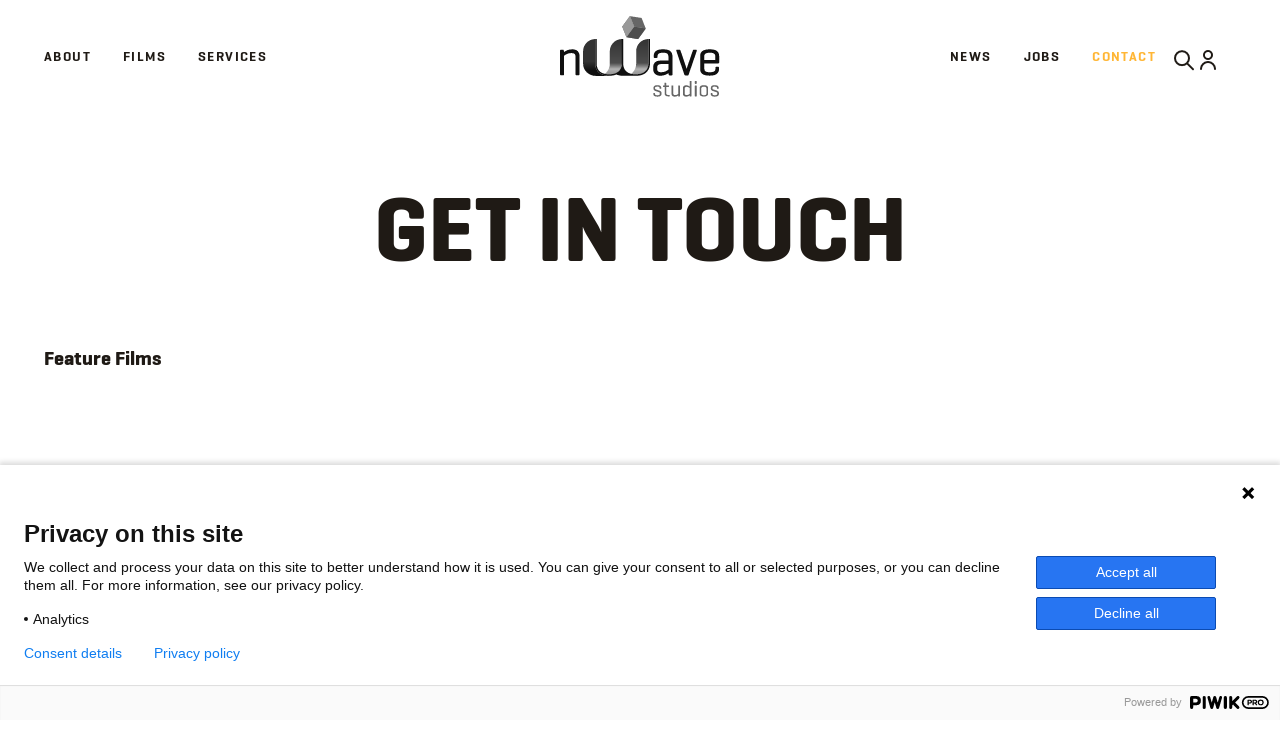

--- FILE ---
content_type: text/html; charset=utf-8
request_url: https://www.nwave.com/contact
body_size: 6942
content:
<!DOCTYPE html><html lang="en"><head><meta charSet="utf-8"/><link rel="icon" href="/favicon.ico" sizes="any"/><link rel="icon" href="/icon.svg" type="image/svg+xml"/><link rel="apple-touch-icon" href="/apple-touch-icon.png"/><link rel="manifest" href="/manifest.webmanifest"/><meta name="viewport" content="width=device-width, initial-scale=1"/><title>Contact - nWave</title><meta name="robots" content="index,follow"/><meta property="og:title" content="Contact - nWave"/><meta name="next-head-count" content="9"/><link data-next-font="" rel="preconnect" href="/" crossorigin="anonymous"/><link rel="preload" href="/_next/static/css/f24ef4eff2eba60b.css" as="style"/><link rel="stylesheet" href="/_next/static/css/f24ef4eff2eba60b.css" data-n-g=""/><noscript data-n-css=""></noscript><script defer="" nomodule="" src="/_next/static/chunks/polyfills-c67a75d1b6f99dc8.js"></script><script src="https://cdnjs.cloudflare.com/polyfill/v3/polyfill.min.js?features=IntersectionObserver%2CIntersectionObserverEntry%2CMutationObserver%2CResizeObserver%2CIntl" defer="" data-nscript="beforeInteractive"></script><script defer="" src="/_next/static/chunks/4275-601372ee0e0924b1.js"></script><script defer="" src="/_next/static/chunks/9823.f172a0c32b4135a3.js"></script><script defer="" src="/_next/static/chunks/5630-6f61332cdd237592.js"></script><script defer="" src="/_next/static/chunks/8764.8916b319e147be55.js"></script><script defer="" src="/_next/static/chunks/7064.d5641fc5ad2ea42b.js"></script><script src="/_next/static/chunks/webpack-01f333425542efa6.js" defer=""></script><script src="/_next/static/chunks/framework-bf4ed18f47793a00.js" defer=""></script><script src="/_next/static/chunks/main-cf1c51499052ef41.js" defer=""></script><script src="/_next/static/chunks/pages/_app-ca9cf74f12d16a71.js" defer=""></script><script src="/_next/static/chunks/2edb282b-373d7707269e4515.js" defer=""></script><script src="/_next/static/chunks/d8bc39a0-3b65bd0a6b8413a3.js" defer=""></script><script src="/_next/static/chunks/07538b86-02df2ba428ba5091.js" defer=""></script><script src="/_next/static/chunks/7709-fe092683e8d154ea.js" defer=""></script><script src="/_next/static/chunks/579-d40fbcf041f8fc0b.js" defer=""></script><script src="/_next/static/chunks/9388-7c25b74200458bf4.js" defer=""></script><script src="/_next/static/chunks/8703-2c378567e261c30d.js" defer=""></script><script src="/_next/static/chunks/pages/%5B...slug%5D-bbc6ce0e60b0428b.js" defer=""></script><script src="/_next/static/RUi-_5x2-zT8cXh-95B_0/_buildManifest.js" defer=""></script><script src="/_next/static/RUi-_5x2-zT8cXh-95B_0/_ssgManifest.js" defer=""></script></head><body><div id="__next"><div class="grid grid-cols-1 grid-flow-row auto-rows-max gap-8 min-h-full md:gap-11 grid-rows-[auto_1fr_auto]"><nav class="top-0 w-full z-10 sticky text-text-default" style="opacity:1;transform:translateY(0em) translateZ(0)"><div class="grid grid-cols-1 grid-rows-1 transition-all duration-500 bg-[transparent]"><div class="col-start-1 row-start-1 container grid grid-cols-1 py-5 transition-all"><div class="col-start-1 row-start-1 z-10 pointer-events-none"><a class="pointer-events-auto block w-[7rem] mx-auto md:w-[10rem]" href="/"><picture><img alt="" loading="lazy" width="133" height="67" decoding="async" data-nimg="1" class="h-auto w-full" style="color:transparent" src="/logo.svg"/></picture></a></div><div class="col-start-1 row-start-1 flex items-center w-full"><div class="flex w-full items-center -mx-5"><button type="button" class="block ml-4 -mr-6 md:hidden "><div class="hamburger-react" aria-expanded="false" role="button" style="cursor:pointer;height:48px;position:relative;transition:0.4s cubic-bezier(0, 0, 0, 1);user-select:none;width:48px;outline:none;transform:none" tabindex="0"><div style="background:currentColor;height:3px;left:9px;position:absolute;width:30px;top:14px;transition:0.4s cubic-bezier(0, 0, 0, 1);transform:none"></div><div style="background:currentColor;height:3px;left:9px;position:absolute;width:30px;top:23px;transition:0.4s cubic-bezier(0, 0, 0, 1);transform:none"></div><div style="background:currentColor;height:3px;left:9px;position:absolute;width:30px;top:32px;transition:0.4s cubic-bezier(0, 0, 0, 1);transform:none"></div></div></button><a type="link" class="hidden mx-5 md:inline-block" href="/about"><div class="link uppercase transition-all hover:text-brand-primary">ABOUT</div></a><a type="link" class="hidden mx-5 md:inline-block" href="/films"><div class="link uppercase transition-all hover:text-brand-primary">films</div></a><a type="link" class="hidden mx-5 md:inline-block" href="/services"><div class="link uppercase transition-all hover:text-brand-primary">Services</div></a><a type="link" class="hidden mx-5 md:inline-block ml-auto" href="/news"><div class="link uppercase transition-all hover:text-brand-primary">News</div></a><a type="link" class="hidden mx-5 md:inline-block" href="/jobs"><div class="link uppercase transition-all hover:text-brand-primary">jobs</div></a><a type="link" class="hidden mx-5 md:inline-block text-brand-primary" href="/contact"><div class="link uppercase transition-all hover:text-brand-primary">Contact</div></a><div class="flex justify-end items-center ml-auto md:ml-0"><div><div class="flex items-center gap-5 mt-3"><button type="button"><svg width="24" height="25" viewBox="0 0 24 25" fill="none" stroke="currentColor" xmlns="http://www.w3.org/2000/svg" class="block transition-all hover:text-brand-primary"><path d="M21 21.1833L15 15.1833M17 10.1833C17 14.0493 13.866 17.1833 10 17.1833C6.13401 17.1833 3 14.0493 3 10.1833C3 6.31736 6.13401 3.18335 10 3.18335C13.866 3.18335 17 6.31736 17 10.1833Z" stroke-width="2" stroke-linecap="round" stroke-linejoin="round"></path></svg></button><a class="block" href="/restricted-area"><svg width="24" height="24" viewBox="0 0 24 24" fill="none" xmlns="http://www.w3.org/2000/svg"><path d="M5 21C5 17.134 8.13401 14 12 14C15.866 14 19 17.134 19 21M16 7C16 9.20914 14.2091 11 12 11C9.79086 11 8 9.20914 8 7C8 4.79086 9.79086 3 12 3C14.2091 3 16 4.79086 16 7Z" stroke="currentColor" stroke-width="2" stroke-linecap="round" stroke-linejoin="round"></path></svg></a></div></div></div></div></div></div></div></nav><div class="grid grid-cols-1 grid-flow-row auto-rows-max gap-8 min-h-full md:gap-11"><div class="grid grid-cols-1 grid-flow-row auto-rows-max gap-8 min-h-full md:gap-11"><section><div class="container text-center"><div style="opacity:0;transform:translateY(3em) translateZ(0)"><h1 id="get-in-touch" class="title/big uppercase">Get in touch</h1></div></div></section><section><div class="container prose body/big"><h1><strong>Feature Films</strong></h1></div></section><section><div class="container"><div><div class="grid gap-5 border-b border-b-bg-inverted/20 py-7 last-of-type:border-b-0 grid-cols-1 grid-flow-row auto-rows-auto md:py-10 md:grid-cols-[1fr_3fr]" style="opacity:1;transform:translateY(0em) translateZ(0)"><div class="link">General Information</div><div class="flex justify-between flex-col md:flex-row"><div class="body/big prose opacity-70 whitespace-pre-line"><p>+32 2 340 79 80</p></div><a href="mailto:office@nwave.com"><div class="body/big opacity-70">office@nwave.com</div></a></div></div><div class="grid gap-5 border-b border-b-bg-inverted/20 py-7 last-of-type:border-b-0 grid-cols-1 grid-flow-row auto-rows-auto md:py-10 md:grid-cols-[1fr_3fr]" style="opacity:1;transform:translateY(0em) translateZ(0)"><div class="link">Distribution &amp; Marketing</div><div class="flex justify-between flex-col md:flex-row"><div class="body/big prose opacity-70 whitespace-pre-line"><p>Magali Vandenbosch
Direct Line: +32 495 35 55 02
Brussels Head Office</p></div><a href="mailto:mvandenbosch@nwave.com"><div class="body/big opacity-70">mvandenbosch@nwave.com</div></a></div></div></div></div></section><section><div class="container prose body/big"><h1><strong>Attractions, Rides &amp; Large Format Films</strong></h1></div></section><section><div class="container"><div><div class="grid gap-5 border-b border-b-bg-inverted/20 py-7 last-of-type:border-b-0 grid-cols-1 grid-flow-row auto-rows-auto md:py-10 md:grid-cols-[1fr_3fr]" style="opacity:1;transform:translateY(0em) translateZ(0)"><div class="link">Sales</div><div class="flex justify-between flex-col md:flex-row"><div class="body/big prose opacity-70 whitespace-pre-line"><p>Goedele Gillis
Direct Line: +32 2 347 63 19
Brussels Head Office</p></div><a href="mailto:ggillis@nwave.com"><div class="body/big opacity-70">ggillis@nwave.com</div></a></div></div><div class="grid gap-5 border-b border-b-bg-inverted/20 py-7 last-of-type:border-b-0 grid-cols-1 grid-flow-row auto-rows-auto md:py-10 md:grid-cols-[1fr_3fr]" style="opacity:1;transform:translateY(0em) translateZ(0)"><div class="link">Sales</div><div class="flex justify-between flex-col md:flex-row"><div class="body/big prose opacity-70 whitespace-pre-line"><p>Eloïse Ngangura
Direct Line: +32 470 32 77 52
Brussels Head Office</p></div><a href="mailto:engangura@nwave.com"><div class="body/big opacity-70">engangura@nwave.com</div></a></div></div><div class="grid gap-5 border-b border-b-bg-inverted/20 py-7 last-of-type:border-b-0 grid-cols-1 grid-flow-row auto-rows-auto md:py-10 md:grid-cols-[1fr_3fr]" style="opacity:1;transform:translateY(0em) translateZ(0)"><div class="link">Client Service Coordinator</div><div class="flex justify-between flex-col md:flex-row"><div class="body/big prose opacity-70 whitespace-pre-line"></div><a href="mailto:info@nwave.com"><div class="body/big opacity-70">info@nwave.com</div></a></div></div></div></div></section><section><div class="container"><div></div></div></section><section><div class="container prose body/big"><h1><strong>Production Services</strong></h1></div></section><section><div class="container"><div><div class="grid gap-5 border-b border-b-bg-inverted/20 py-7 last-of-type:border-b-0 grid-cols-1 grid-flow-row auto-rows-auto md:py-10 md:grid-cols-[1fr_3fr]" style="opacity:1;transform:translateY(0em) translateZ(0)"><div class="link">General information</div><div class="flex justify-between flex-col md:flex-row"><div class="body/big prose opacity-70 whitespace-pre-line"><p>Matthieu Gondinet
Direct Line: +33 6 18 73 38 09</p></div><a href="mailto:mgondinet@nwave.com"><div class="body/big opacity-70">mgondinet@nwave.com</div></a></div></div></div></div></section></div></div><footer class="isolate mt-9"><div class="container"><div class="pt-9 border-t border-bg-inbetween md:border-t-0 md:pt-12 grid grid-cols-2 grid-flow-row auto-rows-auto gap-y-7 gap-x-6 md:grid-cols-3 md:gap-x-0 md:gap-y-9 grid-areas-[logo_logo,links_legal,links_social,addresses_addresses,image_image,copyright_copyright] md:grid-areas-[logo_image_addresses,links_image_addresses,links_image_social,links_image_blank0,blank1_image_blank2,legal_image_copyright]"><div class="grid-in-[logo] flex justify-center md:justify-start" style="opacity:0;transform:translateY(3em) translateZ(0)"><picture><img alt="" loading="lazy" width="133" height="67" decoding="async" data-nimg="1" style="color:transparent" src="/logo.svg"/></picture></div><div class="grid-in-[links] md:my-auto" style="opacity:0;transform:translateY(3em) translateZ(0)"><div class="flex flex-col -my-3"><a type="link" class="my-3 transition-all hover:text-brand-primary" href="/films"><div class="link uppercase">films</div></a><a type="link" class="my-3 transition-all hover:text-brand-primary" href="/about"><div class="link uppercase">ABOUT</div></a><a type="link" class="my-3 transition-all hover:text-brand-primary" href="/news"><div class="link uppercase">News</div></a><a type="link" class="my-3 transition-all hover:text-brand-primary" href="/jobs"><div class="link uppercase">jobs</div></a><a type="link" class="my-3 transition-all hover:text-brand-primary" href="/contact"><div class="link uppercase">Contact</div></a></div></div><div class="grid-in-[legal]"><div class="flex flex-col -my-2 md:my-0 md:-mx-5 md:flex-row" style="opacity:0"><a type="link" class="my-2 transition-all md:my-0 md:mx-5 hover:text-brand-primary" href="/privacy-policy"><div class="body/small uppercase">Privacy policy</div></a></div></div><div class="grid-in-[addresses]"><div class="grid grid-cols-2 gap-6 md:grid-cols-1 md:grid-flow-row md:auto-rows-auto md:gap-9" style="opacity:0;transform:translateY(3em) translateZ(0)"><address class="not-italic md:text-right"><div class="label uppercase mb-2">BE</div><div class="body/big opacity-70"><div><div>Bondgenotenstraat 282 / 282 Rue des Alliés</div><div>1190 Vorst / 1190 Forest</div><div>Belgium</div></div></div></address></div></div><div class="grid-in-[social]"><div class="flex md:justify-end" style="opacity:0;transform:translateY(3em) translateZ(0)"><div class="flex justify-center -mx-3"><a target="_blank" icon="facebook" class="flex items-center justify-center transition-all rounded-full md:w-[2.5rem] md:h-[2.5rem] md:bg-brand-primary hover:text-brand-primary md:hover:bg-bg-inverted mx-3" href="https://www.facebook.com/nwavestudios"><svg stroke="currentColor" fill="currentColor" stroke-width="0" viewBox="0 0 320 512" class="h-[1.1rem] w-auto" height="1em" width="1em" xmlns="http://www.w3.org/2000/svg"><path d="M279.14 288l14.22-92.66h-88.91v-60.13c0-25.35 12.42-50.06 52.24-50.06h40.42V6.26S260.43 0 225.36 0c-73.22 0-121.08 44.38-121.08 124.72v70.62H22.89V288h81.39v224h100.17V288z"></path></svg></a><a target="_blank" icon="twitter" class="flex items-center justify-center transition-all rounded-full md:w-[2.5rem] md:h-[2.5rem] md:bg-brand-primary hover:text-brand-primary md:hover:bg-bg-inverted mx-3" href="https://twitter.com/nWaveStudios"><svg stroke="currentColor" fill="currentColor" stroke-width="0" viewBox="0 0 512 512" class="h-[1.1rem] w-auto" height="1em" width="1em" xmlns="http://www.w3.org/2000/svg"><path d="M459.37 151.716c.325 4.548.325 9.097.325 13.645 0 138.72-105.583 298.558-298.558 298.558-59.452 0-114.68-17.219-161.137-47.106 8.447.974 16.568 1.299 25.34 1.299 49.055 0 94.213-16.568 130.274-44.832-46.132-.975-84.792-31.188-98.112-72.772 6.498.974 12.995 1.624 19.818 1.624 9.421 0 18.843-1.3 27.614-3.573-48.081-9.747-84.143-51.98-84.143-102.985v-1.299c13.969 7.797 30.214 12.67 47.431 13.319-28.264-18.843-46.781-51.005-46.781-87.391 0-19.492 5.197-37.36 14.294-52.954 51.655 63.675 129.3 105.258 216.365 109.807-1.624-7.797-2.599-15.918-2.599-24.04 0-57.828 46.782-104.934 104.934-104.934 30.213 0 57.502 12.67 76.67 33.137 23.715-4.548 46.456-13.32 66.599-25.34-7.798 24.366-24.366 44.833-46.132 57.827 21.117-2.273 41.584-8.122 60.426-16.243-14.292 20.791-32.161 39.308-52.628 54.253z"></path></svg></a><a target="_blank" icon="instagram" class="flex items-center justify-center transition-all rounded-full md:w-[2.5rem] md:h-[2.5rem] md:bg-brand-primary hover:text-brand-primary md:hover:bg-bg-inverted mx-3" href="https://www.instagram.com/nwave_studios/"><svg stroke="currentColor" fill="currentColor" stroke-width="0" viewBox="0 0 448 512" class="h-[1.1rem] w-auto" height="1em" width="1em" xmlns="http://www.w3.org/2000/svg"><path d="M224.1 141c-63.6 0-114.9 51.3-114.9 114.9s51.3 114.9 114.9 114.9S339 319.5 339 255.9 287.7 141 224.1 141zm0 189.6c-41.1 0-74.7-33.5-74.7-74.7s33.5-74.7 74.7-74.7 74.7 33.5 74.7 74.7-33.6 74.7-74.7 74.7zm146.4-194.3c0 14.9-12 26.8-26.8 26.8-14.9 0-26.8-12-26.8-26.8s12-26.8 26.8-26.8 26.8 12 26.8 26.8zm76.1 27.2c-1.7-35.9-9.9-67.7-36.2-93.9-26.2-26.2-58-34.4-93.9-36.2-37-2.1-147.9-2.1-184.9 0-35.8 1.7-67.6 9.9-93.9 36.1s-34.4 58-36.2 93.9c-2.1 37-2.1 147.9 0 184.9 1.7 35.9 9.9 67.7 36.2 93.9s58 34.4 93.9 36.2c37 2.1 147.9 2.1 184.9 0 35.9-1.7 67.7-9.9 93.9-36.2 26.2-26.2 34.4-58 36.2-93.9 2.1-37 2.1-147.8 0-184.8zM398.8 388c-7.8 19.6-22.9 34.7-42.6 42.6-29.5 11.7-99.5 9-132.1 9s-102.7 2.6-132.1-9c-19.6-7.8-34.7-22.9-42.6-42.6-11.7-29.5-9-99.5-9-132.1s-2.6-102.7 9-132.1c7.8-19.6 22.9-34.7 42.6-42.6 29.5-11.7 99.5-9 132.1-9s102.7-2.6 132.1 9c19.6 7.8 34.7 22.9 42.6 42.6 11.7 29.5 9 99.5 9 132.1s2.7 102.7-9 132.1z"></path></svg></a><a target="_blank" icon="youtube" class="flex items-center justify-center transition-all rounded-full md:w-[2.5rem] md:h-[2.5rem] md:bg-brand-primary hover:text-brand-primary md:hover:bg-bg-inverted mx-3" href="https://www.youtube.com/@nWaveStudios"><svg stroke="currentColor" fill="currentColor" stroke-width="0" viewBox="0 0 576 512" class="h-[1.1rem] w-auto" height="1em" width="1em" xmlns="http://www.w3.org/2000/svg"><path d="M549.655 124.083c-6.281-23.65-24.787-42.276-48.284-48.597C458.781 64 288 64 288 64S117.22 64 74.629 75.486c-23.497 6.322-42.003 24.947-48.284 48.597-11.412 42.867-11.412 132.305-11.412 132.305s0 89.438 11.412 132.305c6.281 23.65 24.787 41.5 48.284 47.821C117.22 448 288 448 288 448s170.78 0 213.371-11.486c23.497-6.321 42.003-24.171 48.284-47.821 11.412-42.867 11.412-132.305 11.412-132.305s0-89.438-11.412-132.305zm-317.51 213.508V175.185l142.739 81.205-142.739 81.201z"></path></svg></a><a target="_blank" icon="tiktok" class="flex items-center justify-center transition-all rounded-full md:w-[2.5rem] md:h-[2.5rem] md:bg-brand-primary hover:text-brand-primary md:hover:bg-bg-inverted mx-3" href="https://www.tiktok.com/@nwave_studios"><svg stroke="currentColor" fill="currentColor" stroke-width="0" viewBox="0 0 448 512" class="h-[1.1rem] w-auto" height="1em" width="1em" xmlns="http://www.w3.org/2000/svg"><path d="M448,209.91a210.06,210.06,0,0,1-122.77-39.25V349.38A162.55,162.55,0,1,1,185,188.31V278.2a74.62,74.62,0,1,0,52.23,71.18V0l88,0a121.18,121.18,0,0,0,1.86,22.17h0A122.18,122.18,0,0,0,381,102.39a121.43,121.43,0,0,0,67,20.14Z"></path></svg></a><a target="_blank" icon="linkedin" class="flex items-center justify-center transition-all rounded-full md:w-[2.5rem] md:h-[2.5rem] md:bg-brand-primary hover:text-brand-primary md:hover:bg-bg-inverted mx-3" href="https://linkedin.com/company/nwavestudios"><svg stroke="currentColor" fill="currentColor" stroke-width="0" viewBox="0 0 448 512" class="h-[1.1rem] w-auto" height="1em" width="1em" xmlns="http://www.w3.org/2000/svg"><path d="M100.28 448H7.4V148.9h92.88zM53.79 108.1C24.09 108.1 0 83.5 0 53.8a53.79 53.79 0 0 1 107.58 0c0 29.7-24.1 54.3-53.79 54.3zM447.9 448h-92.68V302.4c0-34.7-.7-79.2-48.29-79.2-48.29 0-55.69 37.7-55.69 76.7V448h-92.78V148.9h89.08v40.8h1.3c12.4-23.5 42.69-48.3 87.88-48.3 94 0 111.28 61.9 111.28 142.3V448z"></path></svg></a></div></div></div><div class="grid-in-[copyright] text-center pb-10 md:text-right" style="opacity:0"><div class="body/small">2026 nWave Pictures</div></div><div class="grid-in-[image] mt-auto" style="opacity:0"><picture><img alt="" loading="lazy" width="2135" height="712" decoding="async" data-nimg="1" class="w-full h-auto object-contain object-bottom" style="color:transparent" srcSet="/_next/image?url=https%3A%2F%2Fstrapi-proxy-4okosoxroq-ew.a.run.app%2Fuploads%2FEU_flag_Crea_EU_MEDIA_EN_6329fd987e.png&amp;w=3840&amp;q=75 1x" src="/_next/image?url=https%3A%2F%2Fstrapi-proxy-4okosoxroq-ew.a.run.app%2Fuploads%2FEU_flag_Crea_EU_MEDIA_EN_6329fd987e.png&amp;w=3840&amp;q=75"/></picture></div></div></div></footer></div></div><script id="__NEXT_DATA__" type="application/json">{"props":{"pageProps":{"preview":false,"urqlState":{"-11316547270":{"data":"{\"pages\":{\"data\":[{\"id\":\"3\",\"attributes\":{\"isHomepage\":false,\"navigationOptions\":{\"id\":\"4\",\"enableNavigationOverlay\":false,\"navbarTheme\":\"dark\",\"footerImage\":{\"data\":{\"id\":\"869\",\"attributes\":{\"images\":[{\"display\":\"all\",\"image\":{\"data\":{\"id\":\"993\",\"attributes\":{\"name\":\"chickenhare_footer_chickenharereads\",\"width\":506,\"height\":622,\"alternativeText\":null,\"previewUrl\":null,\"caption\":null,\"url\":\"/uploads/chickenhare_footer_chickenharereads_087037541f.webp\",\"__typename\":\"UploadFile\"},\"__typename\":\"UploadFileEntity\"},\"__typename\":\"UploadFileEntityResponse\"},\"__typename\":\"ComponentReusableVisual\"}],\"__typename\":\"ResponsiveImage\"},\"__typename\":\"ResponsiveImageEntity\"},\"__typename\":\"ResponsiveImageEntityResponse\"},\"__typename\":\"ComponentReusableNavigationOptions\"},\"title\":\"Contact - nWave\",\"slug\":\"contact\",\"locale\":\"en\",\"content\":[{\"__typename\":\"ComponentSectionsSimplePageHeroSection\",\"id\":\"2\",\"requiredTitle\":\"Get in touch\",\"subtitle\":null,\"callToActions\":{\"data\":[],\"__typename\":\"CallToActionRelationResponseCollection\"}},{\"__typename\":\"ComponentSectionsRichTextSection\",\"id\":\"67\",\"content\":\"# **Feature Films**\"},{\"__typename\":\"ComponentSectionsContactInformationListSection\",\"id\":\"6\",\"entries\":[{\"id\":\"41\",\"label\":\"General Information\",\"contactInformation\":\"+32 2 340 79 80\",\"email\":\"office@nwave.com\",\"__typename\":\"ComponentReusableContactInformationListSectionEntry\"},{\"id\":\"42\",\"label\":\"Distribution \u0026 Marketing\",\"contactInformation\":\"Magali Vandenbosch\\nDirect Line: +32 495 35 55 02\\nBrussels Head Office\",\"email\":\"mvandenbosch@nwave.com\",\"__typename\":\"ComponentReusableContactInformationListSectionEntry\"}]},{\"__typename\":\"ComponentSectionsRichTextSection\",\"id\":\"68\",\"content\":\"# **Attractions, Rides \u0026 Large Format Films**\"},{\"__typename\":\"ComponentSectionsContactInformationListSection\",\"id\":\"1\",\"entries\":[{\"id\":\"2\",\"label\":\"Sales\",\"contactInformation\":\"Goedele Gillis\\nDirect Line: +32 2 347 63 19\\nBrussels Head Office\",\"email\":\"ggillis@nwave.com\",\"__typename\":\"ComponentReusableContactInformationListSectionEntry\"},{\"id\":\"45\",\"label\":\"Sales\",\"contactInformation\":\"Eloïse Ngangura\\nDirect Line: +32 470 32 77 52\\nBrussels Head Office\",\"email\":\"engangura@nwave.com\",\"__typename\":\"ComponentReusableContactInformationListSectionEntry\"},{\"id\":\"4\",\"label\":\"Client Service Coordinator\",\"contactInformation\":null,\"email\":\"info@nwave.com\",\"__typename\":\"ComponentReusableContactInformationListSectionEntry\"}]},{\"__typename\":\"ComponentSectionsContactInformationListSection\",\"id\":\"9\",\"entries\":[]},{\"__typename\":\"ComponentSectionsRichTextSection\",\"id\":\"78\",\"content\":\"# **Production Services**\"},{\"__typename\":\"ComponentSectionsContactInformationListSection\",\"id\":\"7\",\"entries\":[{\"id\":\"43\",\"label\":\"General information\",\"contactInformation\":\"Matthieu Gondinet\\nDirect Line: +33 6 18 73 38 09\",\"email\":\"mgondinet@nwave.com\",\"__typename\":\"ComponentReusableContactInformationListSectionEntry\"}]}],\"__typename\":\"Page\"},\"__typename\":\"PageEntity\"}],\"__typename\":\"PageEntityResponseCollection\"}}"},"-5870135084":{"data":"{\"menus\":{\"data\":[{\"id\":\"1\",\"attributes\":{\"location\":\"primary\",\"menuItems\":{\"data\":[{\"id\":\"1\",\"attributes\":{\"type\":\"link\",\"icon\":null,\"label\":\"ABOUT\",\"url\":null,\"media\":{\"data\":null,\"__typename\":\"UploadFileEntityResponse\"},\"page\":{\"data\":{\"attributes\":{\"locale\":\"en\",\"slug\":\"about\",\"__typename\":\"Page\"},\"__typename\":\"PageEntity\"},\"__typename\":\"PageEntityResponse\"},\"film\":{\"data\":null,\"__typename\":\"FilmEntityResponse\"},\"job\":{\"data\":null,\"__typename\":\"JobEntityResponse\"},\"newsArticle\":{\"data\":null,\"__typename\":\"NewsArticleEntityResponse\"},\"__typename\":\"CallToAction\"},\"__typename\":\"CallToActionEntity\"},{\"id\":\"2\",\"attributes\":{\"type\":\"link\",\"icon\":null,\"label\":\"films\",\"url\":\"/films/\",\"media\":{\"data\":null,\"__typename\":\"UploadFileEntityResponse\"},\"page\":{\"data\":null,\"__typename\":\"PageEntityResponse\"},\"film\":{\"data\":null,\"__typename\":\"FilmEntityResponse\"},\"job\":{\"data\":null,\"__typename\":\"JobEntityResponse\"},\"newsArticle\":{\"data\":null,\"__typename\":\"NewsArticleEntityResponse\"},\"__typename\":\"CallToAction\"},\"__typename\":\"CallToActionEntity\"},{\"id\":\"95\",\"attributes\":{\"type\":\"link\",\"icon\":null,\"label\":\"Services\",\"url\":null,\"media\":{\"data\":null,\"__typename\":\"UploadFileEntityResponse\"},\"page\":{\"data\":{\"attributes\":{\"locale\":\"en\",\"slug\":\"services\",\"__typename\":\"Page\"},\"__typename\":\"PageEntity\"},\"__typename\":\"PageEntityResponse\"},\"film\":{\"data\":null,\"__typename\":\"FilmEntityResponse\"},\"job\":{\"data\":null,\"__typename\":\"JobEntityResponse\"},\"newsArticle\":{\"data\":null,\"__typename\":\"NewsArticleEntityResponse\"},\"__typename\":\"CallToAction\"},\"__typename\":\"CallToActionEntity\"},{\"id\":\"10\",\"attributes\":{\"type\":\"link\",\"icon\":null,\"label\":\"News\",\"url\":\"/news/\",\"media\":{\"data\":null,\"__typename\":\"UploadFileEntityResponse\"},\"page\":{\"data\":null,\"__typename\":\"PageEntityResponse\"},\"film\":{\"data\":null,\"__typename\":\"FilmEntityResponse\"},\"job\":{\"data\":null,\"__typename\":\"JobEntityResponse\"},\"newsArticle\":{\"data\":null,\"__typename\":\"NewsArticleEntityResponse\"},\"__typename\":\"CallToAction\"},\"__typename\":\"CallToActionEntity\"},{\"id\":\"3\",\"attributes\":{\"type\":\"link\",\"icon\":null,\"label\":\"jobs\",\"url\":null,\"media\":{\"data\":null,\"__typename\":\"UploadFileEntityResponse\"},\"page\":{\"data\":{\"attributes\":{\"locale\":\"en\",\"slug\":\"jobs\",\"__typename\":\"Page\"},\"__typename\":\"PageEntity\"},\"__typename\":\"PageEntityResponse\"},\"film\":{\"data\":null,\"__typename\":\"FilmEntityResponse\"},\"job\":{\"data\":null,\"__typename\":\"JobEntityResponse\"},\"newsArticle\":{\"data\":null,\"__typename\":\"NewsArticleEntityResponse\"},\"__typename\":\"CallToAction\"},\"__typename\":\"CallToActionEntity\"},{\"id\":\"5\",\"attributes\":{\"type\":\"link\",\"icon\":null,\"label\":\"Contact\",\"url\":null,\"media\":{\"data\":null,\"__typename\":\"UploadFileEntityResponse\"},\"page\":{\"data\":{\"attributes\":{\"locale\":\"en\",\"slug\":\"contact\",\"__typename\":\"Page\"},\"__typename\":\"PageEntity\"},\"__typename\":\"PageEntityResponse\"},\"film\":{\"data\":null,\"__typename\":\"FilmEntityResponse\"},\"job\":{\"data\":null,\"__typename\":\"JobEntityResponse\"},\"newsArticle\":{\"data\":null,\"__typename\":\"NewsArticleEntityResponse\"},\"__typename\":\"CallToAction\"},\"__typename\":\"CallToActionEntity\"}],\"__typename\":\"CallToActionRelationResponseCollection\"},\"__typename\":\"Menu\"},\"__typename\":\"MenuEntity\"},{\"id\":\"2\",\"attributes\":{\"location\":\"footer\",\"menuItems\":{\"data\":[{\"id\":\"2\",\"attributes\":{\"type\":\"link\",\"icon\":null,\"label\":\"films\",\"url\":\"/films/\",\"media\":{\"data\":null,\"__typename\":\"UploadFileEntityResponse\"},\"page\":{\"data\":null,\"__typename\":\"PageEntityResponse\"},\"film\":{\"data\":null,\"__typename\":\"FilmEntityResponse\"},\"job\":{\"data\":null,\"__typename\":\"JobEntityResponse\"},\"newsArticle\":{\"data\":null,\"__typename\":\"NewsArticleEntityResponse\"},\"__typename\":\"CallToAction\"},\"__typename\":\"CallToActionEntity\"},{\"id\":\"1\",\"attributes\":{\"type\":\"link\",\"icon\":null,\"label\":\"ABOUT\",\"url\":null,\"media\":{\"data\":null,\"__typename\":\"UploadFileEntityResponse\"},\"page\":{\"data\":{\"attributes\":{\"locale\":\"en\",\"slug\":\"about\",\"__typename\":\"Page\"},\"__typename\":\"PageEntity\"},\"__typename\":\"PageEntityResponse\"},\"film\":{\"data\":null,\"__typename\":\"FilmEntityResponse\"},\"job\":{\"data\":null,\"__typename\":\"JobEntityResponse\"},\"newsArticle\":{\"data\":null,\"__typename\":\"NewsArticleEntityResponse\"},\"__typename\":\"CallToAction\"},\"__typename\":\"CallToActionEntity\"},{\"id\":\"10\",\"attributes\":{\"type\":\"link\",\"icon\":null,\"label\":\"News\",\"url\":\"/news/\",\"media\":{\"data\":null,\"__typename\":\"UploadFileEntityResponse\"},\"page\":{\"data\":null,\"__typename\":\"PageEntityResponse\"},\"film\":{\"data\":null,\"__typename\":\"FilmEntityResponse\"},\"job\":{\"data\":null,\"__typename\":\"JobEntityResponse\"},\"newsArticle\":{\"data\":null,\"__typename\":\"NewsArticleEntityResponse\"},\"__typename\":\"CallToAction\"},\"__typename\":\"CallToActionEntity\"},{\"id\":\"3\",\"attributes\":{\"type\":\"link\",\"icon\":null,\"label\":\"jobs\",\"url\":null,\"media\":{\"data\":null,\"__typename\":\"UploadFileEntityResponse\"},\"page\":{\"data\":{\"attributes\":{\"locale\":\"en\",\"slug\":\"jobs\",\"__typename\":\"Page\"},\"__typename\":\"PageEntity\"},\"__typename\":\"PageEntityResponse\"},\"film\":{\"data\":null,\"__typename\":\"FilmEntityResponse\"},\"job\":{\"data\":null,\"__typename\":\"JobEntityResponse\"},\"newsArticle\":{\"data\":null,\"__typename\":\"NewsArticleEntityResponse\"},\"__typename\":\"CallToAction\"},\"__typename\":\"CallToActionEntity\"},{\"id\":\"5\",\"attributes\":{\"type\":\"link\",\"icon\":null,\"label\":\"Contact\",\"url\":null,\"media\":{\"data\":null,\"__typename\":\"UploadFileEntityResponse\"},\"page\":{\"data\":{\"attributes\":{\"locale\":\"en\",\"slug\":\"contact\",\"__typename\":\"Page\"},\"__typename\":\"PageEntity\"},\"__typename\":\"PageEntityResponse\"},\"film\":{\"data\":null,\"__typename\":\"FilmEntityResponse\"},\"job\":{\"data\":null,\"__typename\":\"JobEntityResponse\"},\"newsArticle\":{\"data\":null,\"__typename\":\"NewsArticleEntityResponse\"},\"__typename\":\"CallToAction\"},\"__typename\":\"CallToActionEntity\"}],\"__typename\":\"CallToActionRelationResponseCollection\"},\"__typename\":\"Menu\"},\"__typename\":\"MenuEntity\"},{\"id\":\"3\",\"attributes\":{\"location\":\"legal\",\"menuItems\":{\"data\":[{\"id\":\"6\",\"attributes\":{\"type\":\"link\",\"icon\":null,\"label\":\"Privacy policy\",\"url\":null,\"media\":{\"data\":null,\"__typename\":\"UploadFileEntityResponse\"},\"page\":{\"data\":{\"attributes\":{\"locale\":\"en\",\"slug\":\"privacy-policy\",\"__typename\":\"Page\"},\"__typename\":\"PageEntity\"},\"__typename\":\"PageEntityResponse\"},\"film\":{\"data\":null,\"__typename\":\"FilmEntityResponse\"},\"job\":{\"data\":null,\"__typename\":\"JobEntityResponse\"},\"newsArticle\":{\"data\":null,\"__typename\":\"NewsArticleEntityResponse\"},\"__typename\":\"CallToAction\"},\"__typename\":\"CallToActionEntity\"}],\"__typename\":\"CallToActionRelationResponseCollection\"},\"__typename\":\"Menu\"},\"__typename\":\"MenuEntity\"}],\"__typename\":\"MenuEntityResponseCollection\"}}"},"-5217489855":{"data":"{\"globalSetting\":{\"data\":{\"id\":\"1\",\"attributes\":{\"footerImage\":{\"data\":{\"id\":\"1780\",\"attributes\":{\"name\":\"EU flag-Crea EU + MEDIA EN.png\",\"width\":2135,\"height\":712,\"alternativeText\":null,\"previewUrl\":null,\"caption\":null,\"url\":\"/uploads/EU_flag_Crea_EU_MEDIA_EN_6329fd987e.png\",\"__typename\":\"UploadFile\"},\"__typename\":\"UploadFileEntity\"},\"__typename\":\"UploadFileEntityResponse\"},\"__typename\":\"GlobalSetting\"},\"__typename\":\"GlobalSettingEntity\"},\"__typename\":\"GlobalSettingEntityResponse\"}}"}},"slug":["contact"],"__lang":"en","__namespaces":{"global":{"home":"Home","showreel":"Showreel","movie-details":"Movie details","films":{"return-label":"Return to \u003cstrong\u003efilms\u003c/strong\u003e"},"news":{"return-label":"Return to \u003cstrong\u003enews\u003c/strong\u003e"}},"pages/films":{"title":"Films","all-films":"All films"},"pages/news":{"title":"Latest news"},"pages/restricted-area":{"title":"Restricted Area","private-search":{"title":"Professional Area","description":"Welcome to the Attraction and Rides catalogue. Explore, sit back and enjoy the demos.","all":"All","all-films":"All films"},"selection":{"title":"Private Selection","no-selection":"No selection available"},"film":{"play-movie":"Play movie"}}}},"__N_SSG":true},"page":"/[...slug]","query":{"slug":["contact"]},"buildId":"RUi-_5x2-zT8cXh-95B_0","isFallback":false,"isExperimentalCompile":false,"dynamicIds":[71998,88764,17064],"gsp":true,"locale":"en","locales":["en"],"defaultLocale":"en","scriptLoader":[]}</script></body></html>

--- FILE ---
content_type: text/css; charset=utf-8
request_url: https://www.nwave.com/_next/static/css/f24ef4eff2eba60b.css
body_size: 8813
content:
.flicking-viewport{position:relative;overflow:hidden}.flicking-viewport.vertical{display:inline-flex}.flicking-viewport.vertical>.flicking-camera{display:inline-flex;flex-direction:column}.flicking-viewport.flicking-hidden>.flicking-camera>*{visibility:hidden}.flicking-camera{width:100%;height:100%;display:flex;position:relative;flex-direction:row;z-index:1;will-change:transform}.flicking-camera>*{flex-shrink:0}@font-face{font-family:Geogrotesque;font-style:italic;font-display:swap;font-weight:400;src:url(/_next/static/media/Geogrotesque-Regular-Italic.10d36c77.woff2) format("woff2")}@font-face{font-family:Geogrotesque;font-style:normal;font-display:swap;font-weight:400;src:url(/_next/static/media/Geogrotesque-Regular.249c5eab.woff2) format("woff2")}@font-face{font-family:Geogrotesque;font-style:normal;font-display:swap;font-weight:600;src:url(/_next/static/media/Geogrotesque-SemiBold.8a706668.woff2) format("woff2")}@font-face{font-family:Geogrotesque;font-style:normal;font-display:swap;font-weight:700;src:url(/_next/static/media/Geogrotesque-Bold.8ce6ff52.woff2) format("woff2")}
/*
! tailwindcss v3.2.4 | MIT License | https://tailwindcss.com
*/*,:after,:before{box-sizing:border-box;border:0 solid}:after,:before{--tw-content:""}html{line-height:1.5;-webkit-text-size-adjust:100%;-moz-tab-size:4;-o-tab-size:4;tab-size:4;font-family:ui-sans-serif,system-ui,-apple-system,BlinkMacSystemFont,Segoe UI,Roboto,Helvetica Neue,Arial,Noto Sans,sans-serif,Apple Color Emoji,Segoe UI Emoji,Segoe UI Symbol,Noto Color Emoji;font-feature-settings:normal}body{margin:0;line-height:inherit}hr{height:0;color:inherit;border-top-width:1px}abbr:where([title]){-webkit-text-decoration:underline dotted;text-decoration:underline dotted}h1,h2,h3,h4,h5,h6{font-size:inherit;font-weight:inherit}a{color:inherit;text-decoration:inherit}b,strong{font-weight:bolder}code,kbd,pre,samp{font-family:ui-monospace,SFMono-Regular,Menlo,Monaco,Consolas,Liberation Mono,Courier New,monospace;font-size:1em}small{font-size:80%}sub,sup{font-size:75%;line-height:0;position:relative;vertical-align:baseline}sub{bottom:-.25em}sup{top:-.5em}table{text-indent:0;border-color:inherit;border-collapse:collapse}button,input,optgroup,select,textarea{font-family:inherit;font-size:100%;font-weight:inherit;line-height:inherit;color:inherit;margin:0;padding:0}button,select{text-transform:none}[type=button],[type=reset],[type=submit],button{-webkit-appearance:button;background-color:transparent;background-image:none}:-moz-focusring{outline:auto}:-moz-ui-invalid{box-shadow:none}progress{vertical-align:baseline}::-webkit-inner-spin-button,::-webkit-outer-spin-button{height:auto}[type=search]{-webkit-appearance:textfield;outline-offset:-2px}::-webkit-search-decoration{-webkit-appearance:none}::-webkit-file-upload-button{-webkit-appearance:button;font:inherit}summary{display:list-item}blockquote,dd,dl,figure,h1,h2,h3,h4,h5,h6,hr,p,pre{margin:0}fieldset{margin:0}fieldset,legend{padding:0}menu,ol,ul{list-style:none;margin:0;padding:0}textarea{resize:vertical}input::-moz-placeholder,textarea::-moz-placeholder{opacity:1;color:#9ca3af}input::placeholder,textarea::placeholder{opacity:1;color:#9ca3af}[role=button],button{cursor:pointer}:disabled{cursor:default}audio,canvas,embed,iframe,img,object,svg,video{display:block;vertical-align:middle}img,video{max-width:100%;height:auto}[hidden]{display:none}:root{--colors-neutral-0:#1f1a15;--colors-neutral-300:#f6f2ef;--colors-neutral-500:#e8e0d8;--colors-neutral-1000:#fff;--colors-neutral-0-rgb:31,26,21;--colors-neutral-300-rgb:246,242,239;--colors-neutral-500-rgb:232,224,216;--colors-neutral-1000-rgb:255,255,255;--colors-yellow-500:#ffb635;--colors-yellow-500-rgb:255,182,53;--colors-error-500:red;--colors-error-500-rgb:255,0,0;--colors-brand-primary:#ffb635;--colors-brand-primary-rgb:255,182,53}#__next,#root,body,html{height:100%}html{scroll-behavior:smooth;scroll-padding-top:4rem}html ::-moz-selection{--tw-bg-opacity:1;background-color:rgba(var(--colors-brand-primary-rgb),var(--tw-bg-opacity))}html ::selection{--tw-bg-opacity:1;background-color:rgba(var(--colors-brand-primary-rgb),var(--tw-bg-opacity))}html::-moz-selection{--tw-bg-opacity:1;background-color:rgba(var(--colors-brand-primary-rgb),var(--tw-bg-opacity))}html::selection{--tw-bg-opacity:1;background-color:rgba(var(--colors-brand-primary-rgb),var(--tw-bg-opacity))}body{isolation:isolate;--tw-text-opacity:1;color:rgb(31 26 21/var(--tw-text-opacity));font-family:Geogrotesque,Helvetica,Segoe UI,sans-serif;line-height:1.2;overflow-x:hidden;background-size:contain;background-repeat:no-repeat;background-position:var(--body-background-position,top center);background-color:var(--body-background-color);background-image:var(--body-background-image)}.container .container{padding-left:0;padding-right:0}.hypyhens-auto{-webkit-hyphens:auto;hyphens:auto}@media (min-width:640px){body{background-image:var(--body-background-image-sm)}}@media (min-width:768px){body{background-image:var(--body-background-image-md)}}*,:after,:before{--tw-border-spacing-x:0;--tw-border-spacing-y:0;--tw-translate-x:0;--tw-translate-y:0;--tw-rotate:0;--tw-skew-x:0;--tw-skew-y:0;--tw-scale-x:1;--tw-scale-y:1;--tw-pan-x: ;--tw-pan-y: ;--tw-pinch-zoom: ;--tw-scroll-snap-strictness:proximity;--tw-ordinal: ;--tw-slashed-zero: ;--tw-numeric-figure: ;--tw-numeric-spacing: ;--tw-numeric-fraction: ;--tw-ring-inset: ;--tw-ring-offset-width:0px;--tw-ring-offset-color:#fff;--tw-ring-color:rgba(59,130,246,.5);--tw-ring-offset-shadow:0 0 #0000;--tw-ring-shadow:0 0 #0000;--tw-shadow:0 0 #0000;--tw-shadow-colored:0 0 #0000;--tw-blur: ;--tw-brightness: ;--tw-contrast: ;--tw-grayscale: ;--tw-hue-rotate: ;--tw-invert: ;--tw-saturate: ;--tw-sepia: ;--tw-drop-shadow: ;--tw-backdrop-blur: ;--tw-backdrop-brightness: ;--tw-backdrop-contrast: ;--tw-backdrop-grayscale: ;--tw-backdrop-hue-rotate: ;--tw-backdrop-invert: ;--tw-backdrop-opacity: ;--tw-backdrop-saturate: ;--tw-backdrop-sepia: }::backdrop{--tw-border-spacing-x:0;--tw-border-spacing-y:0;--tw-translate-x:0;--tw-translate-y:0;--tw-rotate:0;--tw-skew-x:0;--tw-skew-y:0;--tw-scale-x:1;--tw-scale-y:1;--tw-pan-x: ;--tw-pan-y: ;--tw-pinch-zoom: ;--tw-scroll-snap-strictness:proximity;--tw-ordinal: ;--tw-slashed-zero: ;--tw-numeric-figure: ;--tw-numeric-spacing: ;--tw-numeric-fraction: ;--tw-ring-inset: ;--tw-ring-offset-width:0px;--tw-ring-offset-color:#fff;--tw-ring-color:rgba(59,130,246,.5);--tw-ring-offset-shadow:0 0 #0000;--tw-ring-shadow:0 0 #0000;--tw-shadow:0 0 #0000;--tw-shadow-colored:0 0 #0000;--tw-blur: ;--tw-brightness: ;--tw-contrast: ;--tw-grayscale: ;--tw-hue-rotate: ;--tw-invert: ;--tw-saturate: ;--tw-sepia: ;--tw-drop-shadow: ;--tw-backdrop-blur: ;--tw-backdrop-brightness: ;--tw-backdrop-contrast: ;--tw-backdrop-grayscale: ;--tw-backdrop-hue-rotate: ;--tw-backdrop-invert: ;--tw-backdrop-opacity: ;--tw-backdrop-saturate: ;--tw-backdrop-sepia: }.container{width:100%;margin-right:auto;margin-left:auto;padding-right:1.5rem;padding-left:1.5rem}@media (min-width:77.5rem){.container{max-width:77.5rem}}.title\/small{line-height:1.2}.title\/small\/regular{font-family:Geogrotesque,Helvetica,Segoe UI,sans-serif;font-weight:400;font-size:1.25rem;line-height:1.2;letter-spacing:.025em}@media (min-width:768px){.title\/small\/regular{font-size:1.5rem}}.title\/small\+{font-size:2.75rem;line-height:1.2}.title\/medium,.title\/small\+{font-family:Geogrotesque,Helvetica,Segoe UI,sans-serif;font-weight:700}.title\/medium{font-size:1.75rem;line-height:.8}@media (min-width:768px){.title\/medium{font-size:2.75rem}}@media (min-width:1024px){.title\/medium{font-size:3.75rem}}.title\/medium\/fixed{font-size:3.75rem}.title\/big,.title\/medium\/fixed{font-family:Geogrotesque,Helvetica,Segoe UI,sans-serif;font-weight:700;line-height:.8}.title\/big{font-size:2.75rem}@media (min-width:768px){.title\/big{font-size:5.75rem}}.body\/small{font-size:.9375rem}.body\/big,.body\/small{font-family:Geogrotesque,Helvetica,Segoe UI,sans-serif;font-weight:400;line-height:1.2}.body\/big{font-size:1.25rem}.label{text-transform:uppercase;font-family:Geogrotesque,Helvetica,Segoe UI,sans-serif;font-size:.75rem;font-weight:600;line-height:1.2;letter-spacing:.05em}.\!label{text-transform:uppercase!important;font-family:Geogrotesque,Helvetica,Segoe UI,sans-serif!important;font-size:.75rem!important;font-weight:600!important;line-height:1.2!important;letter-spacing:.05em!important}.link{font-size:.875rem;font-weight:600;letter-spacing:.1em}.link,.title\/small{text-transform:uppercase;font-family:Geogrotesque,Helvetica,Segoe UI,sans-serif;line-height:.8}.title\/small{font-size:1.6875rem;font-weight:700;letter-spacing:.025em}.button{text-align:center;border-radius:9999px;font-weight:600;transition:all .3s ease-out}.button:not(.secondary){text-transform:uppercase;font-size:.875rem;padding:1rem 1.5rem;background:rgb(var(--colors-brand-primary-rgb))}.button:not(.secondary):hover{color:rgb(var(--colors-brand-primary-rgb));background:rgb(var(--colors-neutral-0-rgb))}.button.secondary{font-size:.9375rem;font-family:Geogrotesque,Helvetica,Segoe UI,sans-serif;padding:.75rem 1.5rem;border:2px solid #e8e0d8}.button.secondary:hover{background:#f6f2ef}.prose :where(table):not(:where([class~=not-prose] *)){width:100%;border-collapse:collapse}.prose :where(table th):not(:where([class~=not-prose] *)){background:var(--colors-neutral-300)}.prose :where(table td,table th):not(:where([class~=not-prose] *)){padding:.5em;border:1px solid var(--colors-neutral-500)}.prose :where(a,strong,b):not(:where([class~=not-prose] *)){color:var(--colors-brand-primary)}.prose :where(ul:not([class])):not(:where([class~=not-prose] *)){list-style:disc;padding-left:2.5rem}.prose :where(ul:not([class]) li:not([class])):not(:where([class~=not-prose] *)){margin:.5rem 0}.prose :where(p,ul,img):not(:where([class~=not-prose] *)):not(:first-child):not([class]){margin-top:1rem}.prose :where(p,ul,img):not(:where([class~=not-prose] *)):not(:last-child):not([class]){bottom-top:1rem}.prose :where(h1,h2,h3,h4,h5):not(:where([class~=not-prose] *)):not(:first-child):not([class]){margin-top:1.5rem}.prose :where(h1,h2,h3,h4,h5):not(:where([class~=not-prose] *)):not([class])+:not([class]):is(h1,h2,h3,h4,h5){margin-top:0}.prose :where(h1,h2,h3,h4,h5):not(:where([class~=not-prose] *)):not(:last-child):not([class]){margin-bottom:.75rem}.prose :where(h1,h2,h3,h4,h5):not(:where([class~=not-prose] *)):not([class]){font-family:Geogrotesque,Helvetica,Segoe UI,sans-serif;line-height:1.2;letter-spacing:.025em;font-weight:700}.prose :where(h1,h2):not(:where([class~=not-prose] *)):not([class]){font-size:2.75rem}.prose :where(h3,h4,h5):not(:where([class~=not-prose] *)):not([class]){font-size:1.6875rem}.aspect-w-16{position:relative;padding-bottom:calc(var(--tw-aspect-h) / var(--tw-aspect-w) * 100%);--tw-aspect-w:16}.aspect-w-16>*{position:absolute;height:100%;width:100%;top:0;right:0;bottom:0;left:0}.aspect-h-9{--tw-aspect-h:9}.aspect-w-1{position:relative;padding-bottom:calc(var(--tw-aspect-h) / var(--tw-aspect-w) * 100%);--tw-aspect-w:1}.aspect-w-1>*{position:absolute;height:100%;width:100%;top:0;right:0;bottom:0;left:0}.aspect-h-1{--tw-aspect-h:1}.aspect-w-2{position:relative;padding-bottom:calc(var(--tw-aspect-h) / var(--tw-aspect-w) * 100%);--tw-aspect-w:2}.aspect-w-2>*{position:absolute;height:100%;width:100%;top:0;right:0;bottom:0;left:0}.aspect-h-3{--tw-aspect-h:3}.sr-only{position:absolute;width:1px;height:1px;padding:0;margin:-1px;overflow:hidden;clip:rect(0,0,0,0);white-space:nowrap;border-width:0}.pointer-events-none{pointer-events:none}.pointer-events-auto{pointer-events:auto}.fixed{position:fixed}.absolute{position:absolute}.relative{position:relative}.sticky{position:sticky}.inset-0{top:0;right:0;bottom:0;left:0}.right-4{right:.75rem}.top-1\/2{top:50%}.top-0{top:0}.left-0{left:0}.-right-4{right:-.75rem}.right-6{right:1.5rem}.-top-5{top:-1rem}.-bottom-9{bottom:-3rem}.right-0{right:0}.top-5{top:1rem}.right-5{right:1rem}.isolate{isolation:isolate}.z-50{z-index:50}.z-10{z-index:10}.-z-10{z-index:-10}.z-20{z-index:20}.z-\[-1\]{z-index:-1}.order-first{order:-9999}.order-last{order:9999}.col-span-2{grid-column:span 2/span 2}.col-start-1{grid-column-start:1}.col-start-3{grid-column-start:3}.col-start-2{grid-column-start:2}.row-start-1{grid-row-start:1}.m-3{margin:.5rem}.-m-2{margin:-.25rem}.m-2{margin:.25rem}.-m-3{margin:-.5rem}.-mx-3{margin-left:-.5rem;margin-right:-.5rem}.mx-auto{margin-left:auto;margin-right:auto}.mx-3{margin-left:.5rem;margin-right:.5rem}.-mx-2{margin-left:-.25rem;margin-right:-.25rem}.mx-2{margin-left:.25rem;margin-right:.25rem}.my-\[100vh\]{margin-top:100vh;margin-bottom:100vh}.my-auto{margin-top:auto;margin-bottom:auto}.-mx-6{margin-left:-1.5rem;margin-right:-1.5rem}.mx-6{margin-left:1.5rem;margin-right:1.5rem}.-my-1{margin-top:-.125rem;margin-bottom:-.125rem}.-my-3{margin-top:-.5rem;margin-bottom:-.5rem}.my-3{margin-top:.5rem;margin-bottom:.5rem}.-my-2{margin-top:-.25rem;margin-bottom:-.25rem}.my-2{margin-top:.25rem;margin-bottom:.25rem}.mx-4{margin-left:.75rem;margin-right:.75rem}.mx-0{margin-left:0;margin-right:0}.-mx-4{margin-left:-.75rem;margin-right:-.75rem}.-mx-5{margin-left:-1rem;margin-right:-1rem}.mx-5{margin-left:1rem;margin-right:1rem}.my-12{margin-top:6rem;margin-bottom:6rem}.my-10{margin-top:4rem}.mb-10,.my-10{margin-bottom:4rem}.mt-2{margin-top:.25rem}.mb-2{margin-bottom:.25rem}.mb-5{margin-bottom:1rem}.mt-auto{margin-top:auto}.mt-5{margin-top:1rem}.mt-4{margin-top:.75rem}.ml-auto{margin-left:auto}.mb-4{margin-bottom:.75rem}.mt-6{margin-top:1.5rem}.-mb-8{margin-bottom:-2.5rem}.mr-auto{margin-right:auto}.mb-3{margin-bottom:.5rem}.mt-7{margin-top:2rem}.mt-3{margin-top:.5rem}.mt-9{margin-top:3rem}.mb-14{margin-bottom:3.5rem}.mb-9{margin-bottom:3rem}.mt-\[-1\.2rem\]{margin-top:-1.2rem}.ml-\[-0\.2rem\]{margin-left:-.2rem}.mb-6{margin-bottom:1.5rem}.mb-0{margin-bottom:0}.ml-4{margin-left:.75rem}.-mr-6{margin-right:-1.5rem}.mt-\[-0\.84375rem\]{margin-top:-.84375rem}.-mr-3{margin-right:-.5rem}.mb-7{margin-bottom:2rem}.mr-5{margin-right:1rem}.mb-11{margin-bottom:5rem}.block{display:block}.inline-block{display:inline-block}.flex{display:flex}.inline-flex{display:inline-flex}.grid{display:grid}.hidden{display:none}.h-10{height:4rem}.h-\[18px\]{height:18px}.h-\[4\.875rem\]{height:4.875rem}.h-\[9\.375rem\]{height:9.375rem}.h-2{height:.25rem}.h-full{height:100%}.h-auto{height:auto}.h-4{height:.75rem}.h-\[5\.375rem\]{height:5.375rem}.h-\[1\.1rem\]{height:1.1rem}.h-\[30rem\]{height:30rem}.h-\[14px\]{height:14px}.h-\[calc\(100\%\+4rem\)\]{height:calc(100% + 4rem)}.max-h-60{max-height:15rem}.min-h-full{min-height:100%}.min-h-\[60vh\]{min-height:60vh}.min-h-screen{min-height:100vh}.w-10{width:4rem}.w-\[18px\]{width:18px}.w-\[4\.875rem\]{width:4.875rem}.w-\[9\.375rem\]{width:9.375rem}.w-2{width:.25rem}.w-full{width:100%}.w-\[50vw\]{width:50vw}.w-3\/4{width:75%}.w-4{width:.75rem}.w-\[90\%\]{width:90%}.w-1\/2{width:50%}.w-\[20rem\]{width:20rem}.w-auto{width:auto}.w-\[calc\(4\.375rem\+0\.25rem\*2\)\]{width:calc(4.375rem + .25rem * 2)}.w-\[4\.375rem\]{width:4.375rem}.w-3{width:.5rem}.w-56{width:14rem}.w-\[14px\]{width:14px}.w-1\/3{width:33.333333%}.w-6{width:1.5rem}.w-\[7rem\]{width:7rem}.w-\[1px\]{width:1px}.w-\[5\.625rem\]{width:5.625rem}.w-\[160px\]{width:160px}.w-\[13rem\]{width:13rem}.w-max{width:-moz-max-content;width:max-content}.max-w-sm{max-width:49.5rem}.max-w-xs{max-width:42.1875rem}.max-w-\[24rem\]{max-width:24rem}.max-w-full{max-width:100%}.max-w-md{max-width:56.25rem}.max-w-\[55rem\]{max-width:55rem}.max-w-\[28\.125rem\]{max-width:28.125rem}.max-w-2xs{max-width:35rem}.max-w-\[470px\]{max-width:470px}.max-w-xl{max-width:77.5rem}.flex-shrink-0,.shrink-0{flex-shrink:0}.grow{flex-grow:1}.origin-top-right{transform-origin:top right}.-translate-y-1\/2{--tw-translate-y:-50%}.-translate-x-1\/3,.-translate-y-1\/2{transform:translate(var(--tw-translate-x),var(--tw-translate-y)) rotate(var(--tw-rotate)) skewX(var(--tw-skew-x)) skewY(var(--tw-skew-y)) scaleX(var(--tw-scale-x)) scaleY(var(--tw-scale-y))}.-translate-x-1\/3{--tw-translate-x:-33.333333%}.translate-x-1\/3{--tw-translate-x:33.333333%}.translate-x-1\/3,.translate-y-full{transform:translate(var(--tw-translate-x),var(--tw-translate-y)) rotate(var(--tw-rotate)) skewX(var(--tw-skew-x)) skewY(var(--tw-skew-y)) scaleX(var(--tw-scale-x)) scaleY(var(--tw-scale-y))}.translate-y-full{--tw-translate-y:100%}.translate-y-6{--tw-translate-y:1.5rem}.rotate-180,.translate-y-6{transform:translate(var(--tw-translate-x),var(--tw-translate-y)) rotate(var(--tw-rotate)) skewX(var(--tw-skew-x)) skewY(var(--tw-skew-y)) scaleX(var(--tw-scale-x)) scaleY(var(--tw-scale-y))}.rotate-180{--tw-rotate:180deg}.rotate-45{--tw-rotate:45deg}.-rotate-90,.rotate-45{transform:translate(var(--tw-translate-x),var(--tw-translate-y)) rotate(var(--tw-rotate)) skewX(var(--tw-skew-x)) skewY(var(--tw-skew-y)) scaleX(var(--tw-scale-x)) scaleY(var(--tw-scale-y))}.-rotate-90{--tw-rotate:-90deg}.skew-x-\[10deg\]{--tw-skew-x:10deg}.skew-x-\[10deg\],.skew-y-\[10deg\]{transform:translate(var(--tw-translate-x),var(--tw-translate-y)) rotate(var(--tw-rotate)) skewX(var(--tw-skew-x)) skewY(var(--tw-skew-y)) scaleX(var(--tw-scale-x)) scaleY(var(--tw-scale-y))}.skew-y-\[10deg\]{--tw-skew-y:10deg}.scale-110{--tw-scale-x:1.1;--tw-scale-y:1.1}.scale-110,.scale-95{transform:translate(var(--tw-translate-x),var(--tw-translate-y)) rotate(var(--tw-rotate)) skewX(var(--tw-skew-x)) skewY(var(--tw-skew-y)) scaleX(var(--tw-scale-x)) scaleY(var(--tw-scale-y))}.scale-95{--tw-scale-x:.95;--tw-scale-y:.95}.scale-100{--tw-scale-x:1;--tw-scale-y:1}.scale-100,.transform{transform:translate(var(--tw-translate-x),var(--tw-translate-y)) rotate(var(--tw-rotate)) skewX(var(--tw-skew-x)) skewY(var(--tw-skew-y)) scaleX(var(--tw-scale-x)) scaleY(var(--tw-scale-y))}.cursor-pointer{cursor:pointer}.cursor-default{cursor:default}.select-none{-webkit-user-select:none;-moz-user-select:none;user-select:none}.resize{resize:both}.appearance-none{-webkit-appearance:none;-moz-appearance:none;appearance:none}.auto-cols-auto{grid-auto-columns:auto}.auto-cols-max{grid-auto-columns:max-content}.grid-flow-row{grid-auto-flow:row}.grid-flow-col{grid-auto-flow:column}.grid-flow-dense{grid-auto-flow:dense}.auto-rows-auto{grid-auto-rows:auto}.auto-rows-max{grid-auto-rows:max-content}.auto-rows-min{grid-auto-rows:min-content}.grid-cols-1{grid-template-columns:repeat(1,minmax(0,1fr))}.grid-cols-\[auto_1fr\]{grid-template-columns:auto 1fr}.grid-cols-2{grid-template-columns:repeat(2,minmax(0,1fr))}.grid-cols-\[1fr_auto_1fr\]{grid-template-columns:1fr auto 1fr}.grid-cols-\[1fr_2fr\]{grid-template-columns:1fr 2fr}.grid-rows-\[auto_1fr\]{grid-template-rows:auto 1fr}.grid-rows-1{grid-template-rows:repeat(1,minmax(0,1fr))}.grid-rows-\[auto_1fr_auto\]{grid-template-rows:auto 1fr auto}.flex-col{flex-direction:column}.flex-wrap{flex-wrap:wrap}.place-items-center{place-items:center}.items-start{align-items:flex-start}.items-end{align-items:flex-end}.items-center{align-items:center}.justify-start{justify-content:flex-start}.justify-end{justify-content:flex-end}.justify-center{justify-content:center}.justify-between{justify-content:space-between}.justify-items-center{justify-items:center}.gap-8{gap:2.5rem}.gap-7{gap:2rem}.gap-3{gap:.5rem}.gap-2{gap:.25rem}.gap-6{gap:1.5rem}.gap-5{gap:1rem}.gap-4{gap:.75rem}.gap-0{gap:0}.gap-10{gap:4rem}.gap-x-7{-moz-column-gap:2rem;column-gap:2rem}.gap-y-7{row-gap:2rem}.gap-x-6{-moz-column-gap:1.5rem;column-gap:1.5rem}.gap-x-5{-moz-column-gap:1rem;column-gap:1rem}.gap-y-6{row-gap:1.5rem}.self-start{align-self:flex-start}.self-end{align-self:flex-end}.self-stretch{align-self:stretch}.overflow-auto{overflow:auto}.overflow-hidden{overflow:hidden}.overflow-y-auto{overflow-y:auto}.overflow-x-hidden{overflow-x:hidden}.truncate{overflow:hidden;white-space:nowrap}.overflow-ellipsis,.text-ellipsis,.truncate{text-overflow:ellipsis}.whitespace-nowrap{white-space:nowrap}.whitespace-pre-line{white-space:pre-line}.rounded-2xl{border-radius:1rem}.rounded-\[6px\]{border-radius:6px}.rounded-full{border-radius:9999px}.rounded-lg{border-radius:.5rem}.rounded-\[100\%\]{border-radius:100%}.rounded-xl{border-radius:.75rem}.border-2{border-width:2px}.border{border-width:1px}.border-r{border-right-width:1px}.border-b{border-bottom-width:1px}.border-l{border-left-width:1px}.border-t{border-top-width:1px}.border-\[\#6C737F\]{--tw-border-opacity:1;border-color:rgb(108 115 127/var(--tw-border-opacity))}.border-neutral-500{--tw-border-opacity:1;border-color:rgb(232 224 216/var(--tw-border-opacity))}.border-\[transparent\]{border-color:transparent}.border-bg-inbetween{--tw-border-opacity:1;border-color:rgba(var(--colors-neutral-500-rgb),var(--tw-border-opacity))}.border-r-bg-inbetween{--tw-border-opacity:1;border-right-color:rgba(var(--colors-neutral-500-rgb),var(--tw-border-opacity))}.border-b-bg-inverted\/20{border-bottom-color:rgba(var(--colors-neutral-0-rgb),.2)}.border-t-bg-inverted\/20{border-top-color:rgba(var(--colors-neutral-0-rgb),.2)}.bg-brand-primary{--tw-bg-opacity:1;background-color:rgba(var(--colors-brand-primary-rgb),var(--tw-bg-opacity))}.bg-bg-inbetween{--tw-bg-opacity:1;background-color:rgba(var(--colors-neutral-500-rgb),var(--tw-bg-opacity))}.bg-neutral-1000{--tw-bg-opacity:1;background-color:rgb(255 255 255/var(--tw-bg-opacity))}.bg-neutral-500{--tw-bg-opacity:1;background-color:rgb(232 224 216/var(--tw-bg-opacity))}.bg-bg-default\/20{background-color:rgba(var(--colors-neutral-1000-rgb),.2)}.bg-bg-soft{--tw-bg-opacity:1;background-color:rgba(var(--colors-neutral-300-rgb),var(--tw-bg-opacity))}.bg-\[currentColor\]{background-color:currentColor}.bg-bg-inverted{--tw-bg-opacity:1;background-color:rgba(var(--colors-neutral-0-rgb),var(--tw-bg-opacity))}.bg-neutral-0\/75{background-color:rgba(31,26,21,.75)}.bg-bg-default{--tw-bg-opacity:1;background-color:rgba(var(--colors-neutral-1000-rgb),var(--tw-bg-opacity))}.bg-\[transparent\]{background-color:transparent}.bg-bg-inverted\/80{background-color:rgba(var(--colors-neutral-0-rgb),.8)}.fill-text-inverted{fill:rgb(var(--colors-neutral-1000-rgb))}.stroke-brand-primary{stroke:rgb(var(--colors-brand-primary-rgb))}.object-contain{-o-object-fit:contain;object-fit:contain}.object-cover{-o-object-fit:cover;object-fit:cover}.object-center{-o-object-position:center;object-position:center}.object-bottom{-o-object-position:bottom;object-position:bottom}.p-5{padding:1rem}.p-3{padding:.5rem}.p-2{padding:.25rem}.p-6{padding:1.5rem}.p-8{padding:2.5rem}.px-5{padding-left:1rem;padding-right:1rem}.py-3{padding-top:.5rem;padding-bottom:.5rem}.px-3{padding-left:.5rem;padding-right:.5rem}.px-6{padding-left:1.5rem;padding-right:1.5rem}.py-7{padding-top:2rem;padding-bottom:2rem}.py-6{padding-top:1.5rem;padding-bottom:1.5rem}.py-8{padding-top:2.5rem;padding-bottom:2.5rem}.py-4{padding-top:.75rem;padding-bottom:.75rem}.py-5{padding-top:1rem;padding-bottom:1rem}.px-4{padding-left:.75rem;padding-right:.75rem}.pr-8{padding-right:2.5rem}.pb-3{padding-bottom:.5rem}.pt-7{padding-top:2rem}.pb-7{padding-bottom:2rem}.pb-8{padding-bottom:2.5rem}.pt-\[7\.8rem\]{padding-top:7.8rem}.pt-9{padding-top:3rem}.pb-10{padding-bottom:4rem}.pt-\[30vh\]{padding-top:30vh}.pr-\[10rem\]{padding-right:10rem}.pb-9{padding-bottom:3rem}.text-left{text-align:left}.text-center{text-align:center}.text-right{text-align:right}.font-heading{font-family:Geogrotesque,Helvetica,Segoe UI,sans-serif}.text-sm{font-size:.875rem}.text-lg{font-size:1.25rem}.text-4xl{font-size:2.75rem}.font-medium{font-weight:500}.font-normal{font-weight:400}.font-semibold{font-weight:600}.font-bold{font-weight:700}.uppercase{text-transform:uppercase}.not-italic{font-style:normal}.leading-normal{line-height:1.2}.leading-none{line-height:1}.text-\[\#6C737F\]{--tw-text-opacity:1;color:rgb(108 115 127/var(--tw-text-opacity))}.text-text-default{--tw-text-opacity:1;color:rgba(var(--colors-neutral-0-rgb),var(--tw-text-opacity))}.text-text-inverted{--tw-text-opacity:1;color:rgba(var(--colors-neutral-1000-rgb),var(--tw-text-opacity))}.text-error-500{--tw-text-opacity:1;color:rgb(255 0 0/var(--tw-text-opacity))}.text-brand-primary{--tw-text-opacity:1;color:rgba(var(--colors-brand-primary-rgb),var(--tw-text-opacity))}.text-text-inbetween{--tw-text-opacity:1;color:rgba(var(--colors-neutral-500-rgb),var(--tw-text-opacity))}.text-text-default\/20{color:rgba(var(--colors-neutral-0-rgb),.2)}.text-neutral-0{--tw-text-opacity:1;color:rgb(31 26 21/var(--tw-text-opacity))}.underline{text-decoration-line:underline}.decoration-brand-primary{text-decoration-color:rgb(var(--colors-brand-primary-rgb))}.decoration-4{text-decoration-thickness:4px}.underline-offset-8{text-underline-offset:8px}.underline-offset-4{text-underline-offset:4px}.caret-brand-primary{caret-color:rgb(var(--colors-brand-primary-rgb))}.opacity-100{opacity:1}.opacity-0{opacity:0}.opacity-70{opacity:.7}.opacity-60{opacity:.6}.shadow-lg{--tw-shadow:0 10px 15px -3px rgba(0,0,0,.1),0 4px 6px -4px rgba(0,0,0,.1);--tw-shadow-colored:0 10px 15px -3px var(--tw-shadow-color),0 4px 6px -4px var(--tw-shadow-color)}.shadow-lg,.shadow-xl{box-shadow:var(--tw-ring-offset-shadow,0 0 #0000),var(--tw-ring-shadow,0 0 #0000),var(--tw-shadow)}.shadow-xl{--tw-shadow:0 20px 25px -5px rgba(0,0,0,.1),0 8px 10px -6px rgba(0,0,0,.1);--tw-shadow-colored:0 20px 25px -5px var(--tw-shadow-color),0 8px 10px -6px var(--tw-shadow-color)}.shadow-brand-primary{--tw-shadow-color:rgb(var(--colors-brand-primary-rgb));--tw-shadow:var(--tw-shadow-colored)}.shadow-bg-inverted\/5{--tw-shadow-color:rgba(var(--colors-neutral-0-rgb),0.05);--tw-shadow:var(--tw-shadow-colored)}.outline-none{outline:2px solid transparent;outline-offset:2px}.outline-0{outline-width:0}.ring-1{--tw-ring-offset-shadow:var(--tw-ring-inset) 0 0 0 var(--tw-ring-offset-width) var(--tw-ring-offset-color);--tw-ring-shadow:var(--tw-ring-inset) 0 0 0 calc(1px + var(--tw-ring-offset-width)) var(--tw-ring-color);box-shadow:var(--tw-ring-offset-shadow),var(--tw-ring-shadow),var(--tw-shadow,0 0 #0000)}.ring-neutral-500{--tw-ring-opacity:1;--tw-ring-color:rgb(232 224 216/var(--tw-ring-opacity))}.blur-2xl{--tw-blur:blur(40px)}.blur,.blur-2xl{filter:var(--tw-blur) var(--tw-brightness) var(--tw-contrast) var(--tw-grayscale) var(--tw-hue-rotate) var(--tw-invert) var(--tw-saturate) var(--tw-sepia) var(--tw-drop-shadow)}.blur{--tw-blur:blur(8px)}.filter{filter:var(--tw-blur) var(--tw-brightness) var(--tw-contrast) var(--tw-grayscale) var(--tw-hue-rotate) var(--tw-invert) var(--tw-saturate) var(--tw-sepia) var(--tw-drop-shadow)}.transition{transition-property:color,background-color,border-color,text-decoration-color,fill,stroke,opacity,box-shadow,transform,filter,-webkit-backdrop-filter;transition-property:color,background-color,border-color,text-decoration-color,fill,stroke,opacity,box-shadow,transform,filter,backdrop-filter;transition-property:color,background-color,border-color,text-decoration-color,fill,stroke,opacity,box-shadow,transform,filter,backdrop-filter,-webkit-backdrop-filter;transition-timing-function:cubic-bezier(.4,0,.2,1);transition-duration:.15s}.transition-all{transition-property:all;transition-timing-function:cubic-bezier(.4,0,.2,1);transition-duration:.15s}.duration-100{transition-duration:.1s}.duration-500{transition-duration:.5s}.duration-75{transition-duration:75ms}.ease-in{transition-timing-function:cubic-bezier(.4,0,1,1)}.ease-out{transition-timing-function:cubic-bezier(0,0,.2,1)}.grid-areas-\[logo_logo\2c links_legal\2c links_social\2c addresses_addresses\2c image_image\2c copyright_copyright\]{grid-template-areas:"logo logo" "links legal" "links social" "addresses addresses" "image image" "copyright copyright"}.grid-in-\[logo\]{grid-area:logo}.grid-in-\[links\]{grid-area:links}.grid-in-\[legal\]{grid-area:legal}.grid-in-\[addresses\]{grid-area:addresses}.grid-in-\[social\]{grid-area:social}.grid-in-\[copyright\]{grid-area:copyright}.grid-in-\[image\]{grid-area:image}.placeholder\:text-text-inbetween::-moz-placeholder{--tw-text-opacity:1;color:rgba(var(--colors-neutral-500-rgb),var(--tw-text-opacity))}.placeholder\:text-text-inbetween::placeholder{--tw-text-opacity:1;color:rgba(var(--colors-neutral-500-rgb),var(--tw-text-opacity))}.before\:absolute:before{content:var(--tw-content);position:absolute}.before\:left-0:before{content:var(--tw-content);left:0}.before\:bottom-\[-8px\]:before{content:var(--tw-content);bottom:-8px}.before\:block:before{content:var(--tw-content);display:block}.before\:h-\[14px\]:before{content:var(--tw-content);height:14px}.before\:w-\[14px\]:before{content:var(--tw-content);width:14px}.before\:border-r:before{content:var(--tw-content);border-right-width:1px}.before\:border-l-2:before{content:var(--tw-content);border-left-width:2px}.before\:border-t-2:before{content:var(--tw-content);border-top-width:2px}.before\:border-b:before{content:var(--tw-content);border-bottom-width:1px}.before\:border-r-\[transparent\]:before{content:var(--tw-content);border-right-color:transparent}.before\:border-l-neutral-500:before{content:var(--tw-content);--tw-border-opacity:1;border-left-color:rgb(232 224 216/var(--tw-border-opacity))}.before\:border-t-neutral-500:before{content:var(--tw-content);--tw-border-opacity:1;border-top-color:rgb(232 224 216/var(--tw-border-opacity))}.before\:border-b-\[transparent\]:before{content:var(--tw-content);border-bottom-color:transparent}.before\:bg-neutral-1000:before{content:var(--tw-content);--tw-bg-opacity:1;background-color:rgb(255 255 255/var(--tw-bg-opacity))}.before\:content-\[\'\'\]:before{--tw-content:"";content:var(--tw-content)}.after\:absolute:after{content:var(--tw-content);position:absolute}.after\:top-1\/2:after{content:var(--tw-content);top:50%}.after\:right-0:after{content:var(--tw-content);right:0}.after\:h-full:after{content:var(--tw-content);height:100%}.after\:w-px:after{content:var(--tw-content);width:1px}.after\:-translate-y-1\/2:after{--tw-translate-y:-50%}.after\:-translate-y-1\/2:after,.after\:transform:after{content:var(--tw-content);transform:translate(var(--tw-translate-x),var(--tw-translate-y)) rotate(var(--tw-rotate)) skewX(var(--tw-skew-x)) skewY(var(--tw-skew-y)) scaleX(var(--tw-scale-x)) scaleY(var(--tw-scale-y))}.after\:bg-neutral-500:after{content:var(--tw-content);--tw-bg-opacity:1;background-color:rgb(232 224 216/var(--tw-bg-opacity))}.last-of-type\:mb-0:last-of-type{margin-bottom:0}.last-of-type\:border-b-0:last-of-type{border-bottom-width:0}.checked\:border-brand-primary:checked{--tw-border-opacity:1;border-color:rgba(var(--colors-brand-primary-rgb),var(--tw-border-opacity))}.checked\:bg-brand-primary:checked{--tw-bg-opacity:1;background-color:rgba(var(--colors-brand-primary-rgb),var(--tw-bg-opacity))}.checked\:before\:absolute:checked:before{content:var(--tw-content);position:absolute}.checked\:before\:inset-0:checked:before{content:var(--tw-content);top:0;right:0;bottom:0;left:0}.checked\:before\:m-auto:checked:before{content:var(--tw-content);margin:auto}.checked\:before\:h-\[9px\]:checked:before{content:var(--tw-content);height:9px}.checked\:before\:w-\[6px\]:checked:before{content:var(--tw-content);width:6px}.checked\:before\:\!-translate-y-\[1px\]:checked:before{content:var(--tw-content);--tw-translate-y:-1px!important;transform:translate(var(--tw-translate-x),var(--tw-translate-y)) rotate(var(--tw-rotate)) skewX(var(--tw-skew-x)) skewY(var(--tw-skew-y)) scaleX(var(--tw-scale-x)) scaleY(var(--tw-scale-y))!important}.checked\:before\:-rotate-\[145deg\]:checked:before{--tw-rotate:-145deg}.checked\:before\:-rotate-\[145deg\]:checked:before,.checked\:before\:transform:checked:before{content:var(--tw-content);transform:translate(var(--tw-translate-x),var(--tw-translate-y)) rotate(var(--tw-rotate)) skewX(var(--tw-skew-x)) skewY(var(--tw-skew-y)) scaleX(var(--tw-scale-x)) scaleY(var(--tw-scale-y))}.checked\:before\:border-t-\[2px\]:checked:before{content:var(--tw-content);border-top-width:2px}.checked\:before\:border-l-\[2px\]:checked:before{content:var(--tw-content);border-left-width:2px}.focus-within\:border-brand-primary:focus-within{--tw-border-opacity:1;border-color:rgba(var(--colors-brand-primary-rgb),var(--tw-border-opacity))}.hover\:scale-125:hover{--tw-scale-x:1.25;--tw-scale-y:1.25;transform:translate(var(--tw-translate-x),var(--tw-translate-y)) rotate(var(--tw-rotate)) skewX(var(--tw-skew-x)) skewY(var(--tw-skew-y)) scaleX(var(--tw-scale-x)) scaleY(var(--tw-scale-y))}.hover\:border-brand-primary:hover{--tw-border-opacity:1;border-color:rgba(var(--colors-brand-primary-rgb),var(--tw-border-opacity))}.hover\:text-brand-primary:hover{--tw-text-opacity:1;color:rgba(var(--colors-brand-primary-rgb),var(--tw-text-opacity))}.hover\:underline:hover{text-decoration-line:underline}.hover\:no-underline:hover{text-decoration-line:none}.hover\:shadow-focus:hover{--tw-shadow:0 0 0 2px var(--tw-shadow-color);--tw-shadow-colored:0 0 0 2px var(--tw-shadow-color);box-shadow:var(--tw-ring-offset-shadow,0 0 #0000),var(--tw-ring-shadow,0 0 #0000),var(--tw-shadow)}.focus\:outline-none:focus{outline:2px solid transparent;outline-offset:2px}.disabled\:opacity-50:disabled{opacity:.5}.group:last-of-type .group-last-of-type\:hidden{display:none}.group:hover .group-hover\:scale-100{--tw-scale-x:1;--tw-scale-y:1;transform:translate(var(--tw-translate-x),var(--tw-translate-y)) rotate(var(--tw-rotate)) skewX(var(--tw-skew-x)) skewY(var(--tw-skew-y)) scaleX(var(--tw-scale-x)) scaleY(var(--tw-scale-y))}.group:hover .group-hover\:fill-brand-primary{fill:rgb(var(--colors-brand-primary-rgb))}.group:hover .group-hover\:font-semibold{font-weight:600}.group:hover .group-hover\:text-brand-primary{--tw-text-opacity:1;color:rgba(var(--colors-brand-primary-rgb),var(--tw-text-opacity))}.prose-strong\:font-semibold :is(:where(strong):not(:where([class~=not-prose] *))){font-weight:600}.flicking-viewport\:w-full>.flicking-viewport{width:100%}.flicking-viewport\:overflow-visible>.flicking-viewport{overflow:visible}@media (min-width:640px){.sm\:mx-0{margin-left:0;margin-right:0}.sm\:mx-auto{margin-left:auto;margin-right:auto}.sm\:px-0{padding-left:0;padding-right:0}}@media (min-width:768px){.md\:order-first{order:-9999}.md\:order-last{order:9999}.md\:col-span-2{grid-column:span 2/span 2}.md\:col-start-1{grid-column-start:1}.md\:col-start-2{grid-column-start:2}.md\:col-start-3{grid-column-start:3}.md\:row-start-1{grid-row-start:1}.md\:mx-5{margin-left:1rem;margin-right:1rem}.md\:my-0{margin-top:0;margin-bottom:0}.md\:my-auto{margin-top:auto;margin-bottom:auto}.md\:-mx-5{margin-left:-1rem;margin-right:-1rem}.md\:mx-auto{margin-left:auto;margin-right:auto}.md\:mx-0{margin-left:0;margin-right:0}.md\:mx-3{margin-left:.5rem;margin-right:.5rem}.md\:ml-auto{margin-left:auto}.md\:ml-0{margin-left:0}.md\:mt-8{margin-top:2.5rem}.md\:mb-9{margin-bottom:3rem}.md\:mb-\[calc\(-25vh\+5\.6rem\)\]{margin-bottom:calc(-25vh + 5.6rem)}.md\:mt-9{margin-top:3rem}.md\:mb-12{margin-bottom:6rem}.md\:mt-11{margin-top:5rem}.md\:block{display:block}.md\:aspect-w-2{position:relative;padding-bottom:calc(var(--tw-aspect-h) / var(--tw-aspect-w) * 100%);--tw-aspect-w:2}.md\:aspect-w-2>*{position:absolute;height:100%;width:100%;top:0;right:0;bottom:0;left:0}.md\:aspect-h-3{--tw-aspect-h:3}.md\:inline-block{display:inline-block}.md\:flex{display:flex}.md\:hidden{display:none}.md\:h-auto{height:auto}.md\:h-\[2\.5rem\]{height:2.5rem}.md\:min-h-\[90vh\]{min-height:90vh}.md\:w-\[33vw\]{width:33vw}.md\:w-full{width:100%}.md\:w-\[2\.5rem\]{width:2.5rem}.md\:w-\[calc\(5\.5rem\+0\.625rem\*2\)\]{width:calc(5.5rem + .625rem * 2)}.md\:w-\[calc\(6\.875rem\+0\.625rem\*2\)\]{width:calc(6.875rem + .625rem * 2)}.md\:w-\[calc\(8rem\+0\.625rem\*2\)\]{width:calc(8rem + .625rem * 2)}.md\:w-\[5\.5rem\]{width:5.5rem}.md\:w-\[6\.875rem\]{width:6.875rem}.md\:w-\[8rem\]{width:8rem}.md\:w-4{width:.75rem}.md\:w-auto{width:auto}.md\:w-\[10rem\]{width:10rem}.md\:w-3\/4{width:75%}.md\:w-1\/3{width:33.333333%}.md\:w-\[68\%\]{width:68%}.md\:translate-y-8{--tw-translate-y:2.5rem;transform:translate(var(--tw-translate-x),var(--tw-translate-y)) rotate(var(--tw-rotate)) skewX(var(--tw-skew-x)) skewY(var(--tw-skew-y)) scaleX(var(--tw-scale-x)) scaleY(var(--tw-scale-y))}.md\:grid-flow-row{grid-auto-flow:row}.md\:auto-rows-auto{grid-auto-rows:auto}.md\:grid-cols-\[auto_1fr\]{grid-template-columns:auto 1fr}.md\:grid-cols-2{grid-template-columns:repeat(2,minmax(0,1fr))}.md\:grid-cols-\[1fr_3fr\]{grid-template-columns:1fr 3fr}.md\:grid-cols-1{grid-template-columns:repeat(1,minmax(0,1fr))}.md\:grid-cols-3{grid-template-columns:repeat(3,minmax(0,1fr))}.md\:grid-cols-4{grid-template-columns:repeat(4,minmax(0,1fr))}.md\:grid-cols-\[1fr_auto_1fr\]{grid-template-columns:1fr auto 1fr}.md\:grid-rows-\[auto_1fr\]{grid-template-rows:auto 1fr}.md\:flex-row{flex-direction:row}.md\:items-start{align-items:flex-start}.md\:items-center{align-items:center}.md\:justify-start{justify-content:flex-start}.md\:justify-end{justify-content:flex-end}.md\:justify-items-start{justify-items:start}.md\:gap-11{gap:5rem}.md\:gap-8{gap:2.5rem}.md\:gap-10{gap:4rem}.md\:gap-9{gap:3rem}.md\:gap-12{gap:6rem}.md\:gap-7{gap:2rem}.md\:gap-x-0{-moz-column-gap:0;column-gap:0}.md\:gap-y-9{row-gap:3rem}.md\:gap-x-9{-moz-column-gap:3rem;column-gap:3rem}.md\:rounded-xl{border-radius:.75rem}.md\:border-t-0{border-top-width:0}.md\:bg-brand-primary{--tw-bg-opacity:1;background-color:rgba(var(--colors-brand-primary-rgb),var(--tw-bg-opacity))}.md\:object-contain{-o-object-fit:contain;object-fit:contain}.md\:object-right-top{-o-object-position:right top;object-position:right top}.md\:p-8{padding:2.5rem}.md\:px-7{padding-left:2rem;padding-right:2rem}.md\:py-10{padding-top:4rem;padding-bottom:4rem}.md\:px-6{padding-left:1.5rem;padding-right:1.5rem}.md\:py-11{padding-top:5rem;padding-bottom:5rem}.md\:pt-7{padding-top:2rem}.md\:pb-11{padding-bottom:5rem}.md\:pt-10{padding-top:4rem}.md\:pb-\[25vh\]{padding-bottom:25vh}.md\:pt-\[14rem\]{padding-top:14rem}.md\:pr-7{padding-right:2rem}.md\:pt-12{padding-top:6rem}.md\:pt-\[18vh\]{padding-top:18vh}.md\:pb-12{padding-bottom:6rem}.md\:pt-9{padding-top:3rem}.md\:pb-0{padding-bottom:0}.md\:pt-11{padding-top:5rem}.md\:text-left{text-align:left}.md\:text-center{text-align:center}.md\:text-right{text-align:right}.md\:text-5xl{font-size:3.75rem}.md\:underline-offset-8{text-underline-offset:8px}.md\:grid-areas-\[logo_image_addresses\2c links_image_addresses\2c links_image_social\2c links_image_blank0\2c blank1_image_blank2\2c legal_image_copyright\]{grid-template-areas:"logo image addresses" "links image addresses" "links image social" "links image blank0" "blank1 image blank2" "legal image copyright"}.md\:hover\:bg-bg-inverted:hover{--tw-bg-opacity:1;background-color:rgba(var(--colors-neutral-0-rgb),var(--tw-bg-opacity))}}@media (min-width:1024px){.lg\:mb-\[calc\(-45vh\+5\.6rem\)\]{margin-bottom:calc(-45vh + 5.6rem)}.lg\:mb-7{margin-bottom:2rem}.lg\:block{display:block}.lg\:hidden{display:none}.lg\:w-1\/4{width:25%}.lg\:grid-rows-1{grid-template-rows:repeat(1,minmax(0,1fr))}.lg\:px-0{padding-left:0;padding-right:0}.lg\:pb-\[45vh\]{padding-bottom:45vh}.lg\:text-7xl{font-size:7.75rem}}@media (min-width:1280px){.xl\:grid{display:grid}.xl\:items-center{align-items:center}.xl\:pt-0{padding-top:0}}.\[\&_figure\]\:absolute figure{position:absolute}.\[\&_figure\]\:right-0 figure{right:0}.\[\&_figure\]\:hidden figure{display:none}.\[\&_figure\]\:w-\[15rem\] figure{width:15rem}.\[\&_figure\]\:-translate-y-1\/2 figure{--tw-translate-y:-50%}.\[\&_figure\]\:-translate-y-1\/2 figure,.\[\&_figure\]\:translate-x-1\/2 figure{transform:translate(var(--tw-translate-x),var(--tw-translate-y)) rotate(var(--tw-rotate)) skewX(var(--tw-skew-x)) skewY(var(--tw-skew-y)) scaleX(var(--tw-scale-x)) scaleY(var(--tw-scale-y))}.\[\&_figure\]\:translate-x-1\/2 figure{--tw-translate-x:50%}@media (min-width:768px){.md\:\[\&_figure\]\:relative figure{position:relative}.md\:\[\&_figure\]\:mx-\[-1em\] figure{margin-left:-1em;margin-right:-1em}.md\:\[\&_figure\]\:inline-flex figure{display:inline-flex}.md\:\[\&_figure\]\:h-0 figure{height:0}.md\:\[\&_figure\]\:w-auto figure{width:auto}.md\:\[\&_figure\]\:max-w-\[4em\] figure{max-width:4em}.md\:\[\&_figure\]\:translate-x-0 figure{--tw-translate-x:0px}.md\:\[\&_figure\]\:translate-x-0 figure,.md\:\[\&_figure\]\:translate-y-0 figure{transform:translate(var(--tw-translate-x),var(--tw-translate-y)) rotate(var(--tw-rotate)) skewX(var(--tw-skew-x)) skewY(var(--tw-skew-y)) scaleX(var(--tw-scale-x)) scaleY(var(--tw-scale-y))}.md\:\[\&_figure\]\:translate-y-0 figure{--tw-translate-y:0px}.md\:\[\&_figure\]\:items-center figure{align-items:center}.md\:\[\&_figure\]\:align-top figure{vertical-align:top}}.\[\&_figure\:first-of-type\]\:inline-flex figure:first-of-type{display:inline-flex}.\[\&_img\]\:h-auto img{height:auto}.\[\&_img\]\:w-full img{width:100%}.\[\&_img\]\:object-contain img{-o-object-fit:contain;object-fit:contain}.\[\&_img\]\:object-center img{-o-object-position:center;object-position:center}.\[\&_article\]\:w-full article{width:100%}.\[\&_article\]\:w-\[90\%\] article{width:90%}.\[\&_article\]\:px-2 article{padding-left:.25rem;padding-right:.25rem}.\[\&_article\]\:px-4 article{padding-left:.75rem;padding-right:.75rem}@media (min-width:768px){.md\:\[\&_article\]\:w-4\/5 article{width:80%}.md\:\[\&_article\]\:w-1\/3 article{width:33.333333%}.md\:\[\&_article\]\:px-4 article{padding-left:.75rem;padding-right:.75rem}}

--- FILE ---
content_type: application/javascript; charset=utf-8
request_url: https://www.nwave.com/_next/static/chunks/3758.4b04b5e693deb36d.js
body_size: 4655
content:
"use strict";(self.webpackChunk_N_E=self.webpackChunk_N_E||[]).push([[3758],{41990:function(e,t,r){r.d(t,{Ji:function(){return u}});var n,a,o,i,l=r(36195),c=r(56118),s=r(98411);(n=o||(o={})).formatDate="FormattedDate",n.formatTime="FormattedTime",n.formatNumber="FormattedNumber",n.formatList="FormattedList",n.formatDisplayName="FormattedDisplayName",(a=i||(i={})).formatDate="FormattedDateParts",a.formatTime="FormattedTimeParts",a.formatNumber="FormattedNumberParts",a.formatList="FormattedListParts";var FormattedNumberParts=function(e){var t=(0,s.Z)(),r=e.value,n=e.children,a=(0,l._T)(e,["value","children"]);return n(t.formatNumberToParts(r,a))};function createFormattedDateTimePartsComponent(e){var ComponentParts=function(t){var r=(0,s.Z)(),n=t.value,a=t.children,o=(0,l._T)(t,["value","children"]),i="string"==typeof n?new Date(n||0):n;return a("formatDate"===e?r.formatDateToParts(i,o):r.formatTimeToParts(i,o))};return ComponentParts.displayName=i[e],ComponentParts}function createFormattedComponent(e){var Component=function(t){var r=(0,s.Z)(),n=t.value,a=t.children,o=(0,l._T)(t,["value","children"]),i=r[e](n,o);if("function"==typeof a)return a(i);var u=r.textComponent||c.Fragment;return c.createElement(u,null,i)};return Component.displayName=o[e],Component}FormattedNumberParts.displayName="FormattedNumberParts",FormattedNumberParts.displayName="FormattedNumberParts";var u=createFormattedComponent("formatDate");createFormattedComponent("formatTime"),createFormattedComponent("formatNumber"),createFormattedComponent("formatList"),createFormattedComponent("formatDisplayName"),createFormattedDateTimePartsComponent("formatDate"),createFormattedDateTimePartsComponent("formatTime")},69776:function(e,t,r){r.d(t,{$:function(){return a}});var n=r(56118),a=(0,n.forwardRef)(function(e,t){var r=e.children,a=function(e,t){if(null==e)return{};var r,n,a=function(e,t){if(null==e)return{};var r,n,a={},o=Object.keys(e);for(n=0;n<o.length;n++)r=o[n],t.indexOf(r)>=0||(a[r]=e[r]);return a}(e,t);if(Object.getOwnPropertySymbols){var o=Object.getOwnPropertySymbols(e);for(n=0;n<o.length;n++)r=o[n],!(t.indexOf(r)>=0)&&Object.prototype.propertyIsEnumerable.call(e,r)&&(a[r]=e[r])}return a}(e,["children"]);return n.createElement("section",function(e){for(var t=1;t<arguments.length;t++){var r=null!=arguments[t]?arguments[t]:{},n=Object.keys(r);"function"==typeof Object.getOwnPropertySymbols&&(n=n.concat(Object.getOwnPropertySymbols(r).filter(function(e){return Object.getOwnPropertyDescriptor(r,e).enumerable}))),n.forEach(function(t){var n;n=r[t],t in e?Object.defineProperty(e,t,{value:n,enumerable:!0,configurable:!0,writable:!0}):e[t]=n})}return e}({ref:t},a),r)})},14406:function(e,t,r){r.d(t,{Y:function(){return useParallax}});var n=r(10914),a=r(38392),o=r(20540),i=r(13755);function useParallax(e){var t=arguments.length>1&&void 0!==arguments[1]?arguments[1]:48,r=arguments.length>2&&void 0!==arguments[2]?arguments[2]:["start end","end start"],l=(0,i.m)("(min-width: ".concat(n.FB.sm,")")),c=(0,i.m)("(min-width: ".concat(n.FB.md,")")),s=(0,a.v)({target:e,offset:r}).scrollYProgress,u=(0,o.H)(s,function(e){return(2*e-1)*("number"==typeof t?t:t[l?1:c?2:0])}),m=(0,o.H)(u,function(e){return-e});return[u,m]}},94337:function(e,t,r){r.d(t,{U:function(){return Markdown}});var n=r(44251);r(56118);var a=r(13641),o=r(3641),i=r(23272);function Markdown(e){let{md:t}=e;return(0,n.jsx)(a.D,{rehypePlugins:[o.Z],remarkPlugins:[i.Z],children:t})}},43758:function(e,t,r){r.r(t),r.d(t,{default:function(){return TimelineSectionComponent}});var n=r(44251),a=r(10914),o=r(38392),i=r(36661),l=r(56118),c=r(71933),s=r(14406),u=r(69776),m=r(5838),f=r(83393),d={hide:{opacity:0,x:"-3em"},show:{opacity:1,x:"0em",transition:{type:"spring",bounce:0,damping:20,stiffness:100}}},p=r(20540),y=r(10625);function TimelineLineEntry(e){var t,r,n,o=e.size,c=void 0===o?"small":o,s=e.image,u=e.progress,m=void 0===u?0:u,d=e.isTail,b=void 0!==d&&d,g=e.className,v=(0,l.useContext)(f.l).ImageComponent,h="number"==typeof m?(0,y.q)(m):m,w=(0,p.H)(h,function(e){var t=100*Math.min(1,e/.25);return"linear-gradient(180deg, var(--colors-brand-primary) ".concat(t,"%, var(--colors-neutral-500) ").concat(t,"%)")}),O=(0,p.H)(h,function(e){var t=Math.max(0,100*Math.min(1,(e-.25)/.75));return"linear-gradient(180deg, var(--colors-brand-primary) ".concat(t,"%, var(--colors-neutral-500) ").concat(t,"%)")});return(0,l.useEffect)(function(){"number"==typeof m&&h.set(m)},[m]),l.createElement("div",{role:"progressbar",className:(0,a.m6)("grid grid-cols-1 gap-0 grid-rows-[auto_1fr]",g)},l.createElement("div",{className:"isolate grid grid-cols-1 place-items-center justify-items-center"},l.createElement("div",{role:"presentation",className:(0,a.m6)("col-start-1 row-start-1 transition-all","small"===c&&"w-[calc(4.375rem+0.25rem*2)] md:w-[calc(5.5rem+0.625rem*2)]","medium"===c&&"w-[calc(4.375rem+0.25rem*2)] md:w-[calc(6.875rem+0.625rem*2)]","large"===c&&"w-[calc(4.375rem+0.25rem*2)] md:w-[calc(8rem+0.625rem*2)]")},l.createElement("div",{className:"w-full aspect-w-1 aspect-h-1 rounded-full overflow-hidden"},l.createElement(i.E.div,{className:(0,a.m6)("w-full h-full bg-bg-inbetween"),style:{background:w}}))),l.createElement("div",{className:(0,a.m6)("col-start-1 row-start-1 w-[4.375rem] transition-all","small"===c&&"md:w-[5.5rem]","medium"===c&&"md:w-[6.875rem]","large"===c&&"md:w-[8rem]")},l.createElement("div",{className:"aspect-w-1 aspect-h-1 w-full rounded-full overflow-hidden"},l.createElement(v,(t=function(e){for(var t=1;t<arguments.length;t++){var r=null!=arguments[t]?arguments[t]:{},n=Object.keys(r);"function"==typeof Object.getOwnPropertySymbols&&(n=n.concat(Object.getOwnPropertySymbols(r).filter(function(e){return Object.getOwnPropertyDescriptor(r,e).enumerable}))),n.forEach(function(t){var n;n=r[t],t in e?Object.defineProperty(e,t,{value:n,enumerable:!0,configurable:!0,writable:!0}):e[t]=n})}return e}({},s),r=r={sizes:null!==(n=s.sizes)&&void 0!==n?n:"200vw",className:(0,a.m6)("w-full h-full block object-cover object-center",s.className)},Object.getOwnPropertyDescriptors?Object.defineProperties(t,Object.getOwnPropertyDescriptors(r)):(function(e,t){var r=Object.keys(e);if(Object.getOwnPropertySymbols){var n=Object.getOwnPropertySymbols(e);r.push.apply(r,n)}return r})(Object(r)).forEach(function(e){Object.defineProperty(t,e,Object.getOwnPropertyDescriptor(r,e))}),t))))),l.createElement("div",{className:"flex h-full justify-center"},!b&&l.createElement(i.E.div,{className:"w-3 -my-1 bg-bg-inbetween md:w-4",style:{background:O}})))}var b=r(41990),g=r(25538),v=r(93360);function TimelineContentEntry(e){var t=e.active,r=e.alignment,n=void 0===r?"left":r,o=e.date,i=e.title,c=e.description,s=e.className;return l.createElement("article",{className:(0,a.m6)("grid grid-cols-1 grid-flow-row auto-rows-max gap-5","right"===n&&"md:text-right",s)},l.createElement(g.X,{as:"div",variant:"small",className:(0,a.m6)("text-text-inbetween",t&&"text-brand-primary")},l.createElement(b.Ji,{value:o,year:"numeric"})),l.createElement(g.X,{as:"h3",variant:"small+",className:"uppercase leading-none hypyhens-auto"},i),!!c&&l.createElement(v.x,{variant:"body/big"},c))}function _array_like_to_array(e,t){(null==t||t>e.length)&&(t=e.length);for(var r=0,n=Array(t);r<t;r++)n[r]=e[r];return n}function TimelineSectionEntry(e){var t,r=e.index,n=e.image,o=e.date,c=e.title,s=e.description,u=e.isTail,f=e.parentScrollYProgress,d=(0,l.useRef)(null),y=function(e){if(Array.isArray(e))return e}(t=(0,l.useState)(!1))||function(e,t){var r,n,a=null==e?null:"undefined"!=typeof Symbol&&e[Symbol.iterator]||e["@@iterator"];if(null!=a){var o=[],i=!0,l=!1;try{for(a=a.call(e);!(i=(r=a.next()).done)&&(o.push(r.value),!t||o.length!==t);i=!0);}catch(e){l=!0,n=e}finally{try{i||null==a.return||a.return()}finally{if(l)throw n}}return o}}(t,2)||function(e,t){if(e){if("string"==typeof e)return _array_like_to_array(e,t);var r=Object.prototype.toString.call(e).slice(8,-1);if("Object"===r&&e.constructor&&(r=e.constructor.name),"Map"===r||"Set"===r)return Array.from(r);if("Arguments"===r||/^(?:Ui|I)nt(?:8|16|32)(?:Clamped)?Array$/.test(r))return _array_like_to_array(e,t)}}(t,2)||function(){throw TypeError("Invalid attempt to destructure non-iterable instance.\\nIn order to be iterable, non-array objects must have a [Symbol.iterator]() method.")}(),b=y[0],g=y[1],v=(0,p.H)(f,function(e){if(d.current&&d.current.parentElement){var t=d.current.parentElement.offsetTop,r=d.current.offsetTop-t,n=r/d.current.parentElement.offsetHeight,a=(r+d.current.offsetHeight)/d.current.parentElement.offsetHeight;if(e>=a)return 1;if(e>=n)return(e-n)/(a-e)}return 0});return(0,l.useEffect)(function(){return v.on("change",function(e){g(e>=0)})},[v]),l.createElement(l.Fragment,null,l.createElement("div",{role:"presentation",className:(0,a.m6)("hidden md:block",r%2==1&&"col-start-3",r%2==0&&"col-start-1")}),l.createElement(i.E.div,{ref:d,className:"col-start-1 flex md:col-start-2"},l.createElement(TimelineLineEntry,{size:0===r?"large":b?"medium":"small",image:n,progress:v,isTail:u})),l.createElement(m.y,{className:(0,a.m6)("pb-9 translate-y-6 md:translate-y-8 md:pb-0",r%2==1&&"col-start-2 md:col-start-1",r%2==0&&"col-start-2 md:col-start-3"),entryOptions:{delay:.2*r}},l.createElement(TimelineContentEntry,{active:b,alignment:r%2==1?"right":"left",date:o,title:c,description:s})))}function TimelineSection_array_like_to_array(e,t){(null==t||t>e.length)&&(t=e.length);for(var r=0,n=Array(t);r<t;r++)n[r]=e[r];return n}function TimelineSection_object_spread(e){for(var t=1;t<arguments.length;t++){var r=null!=arguments[t]?arguments[t]:{},n=Object.keys(r);"function"==typeof Object.getOwnPropertySymbols&&(n=n.concat(Object.getOwnPropertySymbols(r).filter(function(e){return Object.getOwnPropertyDescriptor(r,e).enumerable}))),n.forEach(function(t){var n;n=r[t],t in e?Object.defineProperty(e,t,{value:n,enumerable:!0,configurable:!0,writable:!0}):e[t]=n})}return e}function TimelineSection_object_spread_props(e,t){return t=null!=t?t:{},Object.getOwnPropertyDescriptors?Object.defineProperties(e,Object.getOwnPropertyDescriptors(t)):(function(e,t){var r=Object.keys(e);if(Object.getOwnPropertySymbols){var n=Object.getOwnPropertySymbols(e);r.push.apply(r,n)}return r})(Object(t)).forEach(function(r){Object.defineProperty(e,r,Object.getOwnPropertyDescriptor(t,r))}),e}var h=[{x:0,y:-.05,width:.3},{x:.5,y:1,width:.15,translate:[-.5,-.5]}];function TimelineSection(e){var t,r=e.entries,n=e.images,p=e.className,y=(0,c.H)(),b=(0,l.useContext)(f.l).ImageComponent,g=(0,l.useRef)(null),v=function(e){if(Array.isArray(e))return e}(t=(0,s.Y)(g,96))||function(e,t){var r,n,a=null==e?null:"undefined"!=typeof Symbol&&e[Symbol.iterator]||e["@@iterator"];if(null!=a){var o=[],i=!0,l=!1;try{for(a=a.call(e);!(i=(r=a.next()).done)&&(o.push(r.value),!t||o.length!==t);i=!0);}catch(e){l=!0,n=e}finally{try{i||null==a.return||a.return()}finally{if(l)throw n}}return o}}(t,2)||function(e,t){if(e){if("string"==typeof e)return TimelineSection_array_like_to_array(e,t);var r=Object.prototype.toString.call(e).slice(8,-1);if("Object"===r&&e.constructor&&(r=e.constructor.name),"Map"===r||"Set"===r)return Array.from(r);if("Arguments"===r||/^(?:Ui|I)nt(?:8|16|32)(?:Clamped)?Array$/.test(r))return TimelineSection_array_like_to_array(e,t)}}(t,2)||function(){throw TypeError("Invalid attempt to destructure non-iterable instance.\\nIn order to be iterable, non-array objects must have a [Symbol.iterator]() method.")}(),w=v[0],O=v[1],j=(0,o.v)({target:g,offset:["start center","end center"]}).scrollYProgress;return l.createElement(u.$,{className:p},l.createElement("div",{ref:g,className:"container md:pb-11"},l.createElement("div",{className:"isolate grid grid-cols-1"},l.createElement("div",{className:"col-start-1 row-start-1 grid grid-cols-[auto_1fr] grid-flow-dense justify-items-center gap-x-6 md:gap-x-9 md:grid-cols-[1fr_auto_1fr]"},r.map(function(e,t){return l.createElement(TimelineSectionEntry,TimelineSection_object_spread_props(TimelineSection_object_spread({key:y(e)},e),{index:t,parentScrollYProgress:j,isTail:t===r.length-1}))})),!!(null==n?void 0:n.length)&&l.createElement("div",{className:"relative col-start-1 row-start-1 hidden md:block"},n.map(function(e,t){var r,n,o=null!==(r=h[t])&&void 0!==r?r:null;return o?l.createElement(m.y,TimelineSection_object_spread({key:y(e),className:"absolute top-0 left-0 h-auto",style:{width:"".concat(100*o.width,"%"),top:"".concat(100*o.y,"%"),left:"".concat(100*o.x,"%")}},0===t?{variants:d}:{}),l.createElement("div",{style:TimelineSection_object_spread({},o.translate?{transform:"translate(".concat(100*o.translate[0],"%, ").concat(100*o.translate[1],"%)")}:{})},l.createElement(i.E.div,{style:{y:0===t?O:w}},l.createElement(b,TimelineSection_object_spread_props(TimelineSection_object_spread({},e),{sizes:null!==(n=e.sizes)&&void 0!==n?n:"30vw",className:(0,a.m6)("w-full h-auto",e.className)}))))):null})))))}var w=r(14698),O=r(10782),j=r(14991),E=r(46821),_=r(94337);function TimelineSectionComponent(e){var t,r,a;let{data:o}=e,i=(0,O.Jc)(j.SL,null===(t=o.images)||void 0===t?void 0:t.data),l=(0,w.Z)(null!==(a=null==i?void 0:i.map(e=>{var t;return(null===(t=e.attributes)||void 0===t?void 0:t.images)?(0,E.My)((0,w.Z)(e.attributes.images)):null}))&&void 0!==a?a:[]);return(null===(r=o.entries)||void 0===r?void 0:r.length)?(0,n.jsx)(TimelineSection,{images:l,entries:(0,w.Z)(o.entries.map(e=>{var t,r,a,o;let i=(0,O.Jc)(j.iS,null==e?void 0:null===(t=e.image)||void 0===t?void 0:t.data);return e&&(null==i?void 0:null===(r=i.attributes)||void 0===r?void 0:r.url)&&i.attributes.width&&i.attributes.height?{date:e.date,title:e.title,description:e.description?(0,n.jsx)(_.U,{md:e.description}):null,image:{src:(0,E.VO)(i.attributes.url),width:i.attributes.width,height:i.attributes.height,alt:null!==(o=null!==(a=i.attributes.caption)&&void 0!==a?a:i.attributes.alternativeText)&&void 0!==o?o:""}}:null}))}):null}},77613:function(e,t,r){r.d(t,{c:function(){return useMotionValue}});var n=r(56118),a=r(9574),o=r(76192),i=r(51371);function useMotionValue(e){let t=(0,i.h)(()=>(0,a.B)(e)),{isStatic:r}=(0,n.useContext)(o._);if(r){let[,r]=(0,n.useState)(e);(0,n.useEffect)(()=>t.on("change",r),[])}return t}},57169:function(e,t,r){r.d(t,{f:function(){return useMultiOnChange},p:function(){return useOnChange}});var n=r(85799),a=r(16444);function useOnChange(e,t){(0,a.L)(()=>{if((0,n.i)(e))return t(e.get()),e.on("change",t)},[e,t])}function useMultiOnChange(e,t,r){(0,a.L)(()=>{let n=e.map(e=>e.on("change",t));return()=>{n.forEach(e=>e()),r()}})}},10625:function(e,t,r){r.d(t,{q:function(){return useSpring}});var n=r(56118),a=r(85799),o=r(77613),i=r(57169),l=r(76192),c=r(33626);function useSpring(e,t={}){let{isStatic:r}=(0,n.useContext)(l._),s=(0,n.useRef)(null),u=(0,o.c)((0,a.i)(e)?e.get():e);return(0,n.useMemo)(()=>u.attach((e,n)=>r?n(e):(s.current&&s.current.stop(),s.current=(0,c.jt)({keyframes:[u.get(),e],velocity:u.getVelocity(),type:"spring",...t,onUpdate:n}),u.get())),[JSON.stringify(t)]),(0,i.p)(e,e=>u.set(parseFloat(e))),u}},20540:function(e,t,r){r.d(t,{H:function(){return useTransform}});var n=r(48544);let isCustomValueType=e=>"object"==typeof e&&e.mix,getMixer=e=>isCustomValueType(e)?e.mix:void 0;var a=r(77613),o=r(57169),i=r(30879),l=r(51371);function useTransform(e,t,r,a){let o="function"==typeof t?t:function(...e){let t=!Array.isArray(e[0]),r=t?0:-1,a=e[0+r],o=e[1+r],i=e[2+r],l=e[3+r],c=(0,n.s)(o,i,{mixer:getMixer(i[0]),...l});return t?c(a):c}(t,r,a);return Array.isArray(e)?useListTransform(e,o):useListTransform([e],([e])=>o(e))}function useListTransform(e,t){let r=(0,l.h)(()=>[]);return function(e,t){let r=(0,a.c)(t()),updateValue=()=>r.set(t());return updateValue(),(0,o.f)(e,()=>i.Z_.update(updateValue,!1,!0),()=>i.qY.update(updateValue)),r}(e,()=>{r.length=0;let n=e.length;for(let t=0;t<n;t++)r[t]=e[t].get();return t(r)})}}}]);

--- FILE ---
content_type: application/javascript; charset=utf-8
request_url: https://www.nwave.com/_next/static/chunks/pages/_app-ca9cf74f12d16a71.js
body_size: 64178
content:
(self.webpackChunk_N_E=self.webpackChunk_N_E||[]).push([[2888],{30242:function(e,t,n){var o={"./en/global":[83227,3227],"./en/global.json":[83227,3227],"./en/pages":[38507,8507],"./en/pages/":[38507,8507],"./en/pages/films":[42678,2678],"./en/pages/films.json":[42678,2678],"./en/pages/index":[38507,8507],"./en/pages/index.json":[38507,8507],"./en/pages/news":[71414,1414],"./en/pages/news.json":[71414,1414],"./en/pages/restricted-area":[90723,723],"./en/pages/restricted-area.json":[90723,723]};function webpackAsyncContext(e){if(!n.o(o,e))return Promise.resolve().then(function(){var t=Error("Cannot find module '"+e+"'");throw t.code="MODULE_NOT_FOUND",t});var t=o[e],a=t[0];return n.e(t[1]).then(function(){return n.t(a,19)})}webpackAsyncContext.keys=function(){return Object.keys(o)},webpackAsyncContext.id=30242,e.exports=webpackAsyncContext},72306:function(e,t,n){"use strict";function invariant(e,t,n){if(void 0===n&&(n=Error),!e)throw new n(t)}n.d(t,{kG:function(){return invariant}})},1247:function(e,t,n){"use strict";function memoize(e,t){var n=t&&t.cache?t.cache:o,a=t&&t.serializer?t.serializer:serializerDefault;return(t&&t.strategy?t.strategy:function(e,t){var n,o,a=1===e.length?monadic:variadic;return n=t.cache.create(),o=t.serializer,a.bind(this,e,n,o)})(e,{cache:n,serializer:a})}function monadic(e,t,n,o){var a=null==o||"number"==typeof o||"boolean"==typeof o?o:n(o),s=t.get(a);return void 0===s&&(s=e.call(this,o),t.set(a,s)),s}function variadic(e,t,n){var o=Array.prototype.slice.call(arguments,3),a=n(o),s=t.get(a);return void 0===s&&(s=e.apply(this,o),t.set(a,s)),s}n.d(t,{A:function(){return a},Z:function(){return memoize}});var serializerDefault=function(){return JSON.stringify(arguments)};function ObjectWithoutPrototypeCache(){this.cache=Object.create(null)}ObjectWithoutPrototypeCache.prototype.get=function(e){return this.cache[e]},ObjectWithoutPrototypeCache.prototype.set=function(e,t){this.cache[e]=t};var o={create:function(){return new ObjectWithoutPrototypeCache}},a={variadic:function(e,t){var n,o;return n=t.cache.create(),o=t.serializer,variadic.bind(this,e,n,o)},monadic:function(e,t){var n,o;return n=t.cache.create(),o=t.serializer,monadic.bind(this,e,n,o)}}},90677:function(e,t,n){"use strict";n.d(t,{wD:function(){return c},VG:function(){return isArgumentElement},rp:function(){return isDateElement},Ii:function(){return isDateTimeSkeleton},O4:function(){return isLiteralElement},uf:function(){return isNumberElement},Wh:function(){return isNumberSkeleton},Jo:function(){return isPluralElement},yx:function(){return isPoundElement},Wi:function(){return isSelectElement},HI:function(){return isTagElement},pe:function(){return isTimeElement},Qc:function(){return parse}});var o,a,s,u,c,l,f,p,h=n(36195);function isLiteralElement(e){return e.type===c.literal}function isArgumentElement(e){return e.type===c.argument}function isNumberElement(e){return e.type===c.number}function isDateElement(e){return e.type===c.date}function isTimeElement(e){return e.type===c.time}function isSelectElement(e){return e.type===c.select}function isPluralElement(e){return e.type===c.plural}function isPoundElement(e){return e.type===c.pound}function isTagElement(e){return e.type===c.tag}function isNumberSkeleton(e){return!!(e&&"object"==typeof e&&e.type===l.number)}function isDateTimeSkeleton(e){return!!(e&&"object"==typeof e&&e.type===l.dateTime)}(o=u||(u={}))[o.EXPECT_ARGUMENT_CLOSING_BRACE=1]="EXPECT_ARGUMENT_CLOSING_BRACE",o[o.EMPTY_ARGUMENT=2]="EMPTY_ARGUMENT",o[o.MALFORMED_ARGUMENT=3]="MALFORMED_ARGUMENT",o[o.EXPECT_ARGUMENT_TYPE=4]="EXPECT_ARGUMENT_TYPE",o[o.INVALID_ARGUMENT_TYPE=5]="INVALID_ARGUMENT_TYPE",o[o.EXPECT_ARGUMENT_STYLE=6]="EXPECT_ARGUMENT_STYLE",o[o.INVALID_NUMBER_SKELETON=7]="INVALID_NUMBER_SKELETON",o[o.INVALID_DATE_TIME_SKELETON=8]="INVALID_DATE_TIME_SKELETON",o[o.EXPECT_NUMBER_SKELETON=9]="EXPECT_NUMBER_SKELETON",o[o.EXPECT_DATE_TIME_SKELETON=10]="EXPECT_DATE_TIME_SKELETON",o[o.UNCLOSED_QUOTE_IN_ARGUMENT_STYLE=11]="UNCLOSED_QUOTE_IN_ARGUMENT_STYLE",o[o.EXPECT_SELECT_ARGUMENT_OPTIONS=12]="EXPECT_SELECT_ARGUMENT_OPTIONS",o[o.EXPECT_PLURAL_ARGUMENT_OFFSET_VALUE=13]="EXPECT_PLURAL_ARGUMENT_OFFSET_VALUE",o[o.INVALID_PLURAL_ARGUMENT_OFFSET_VALUE=14]="INVALID_PLURAL_ARGUMENT_OFFSET_VALUE",o[o.EXPECT_SELECT_ARGUMENT_SELECTOR=15]="EXPECT_SELECT_ARGUMENT_SELECTOR",o[o.EXPECT_PLURAL_ARGUMENT_SELECTOR=16]="EXPECT_PLURAL_ARGUMENT_SELECTOR",o[o.EXPECT_SELECT_ARGUMENT_SELECTOR_FRAGMENT=17]="EXPECT_SELECT_ARGUMENT_SELECTOR_FRAGMENT",o[o.EXPECT_PLURAL_ARGUMENT_SELECTOR_FRAGMENT=18]="EXPECT_PLURAL_ARGUMENT_SELECTOR_FRAGMENT",o[o.INVALID_PLURAL_ARGUMENT_SELECTOR=19]="INVALID_PLURAL_ARGUMENT_SELECTOR",o[o.DUPLICATE_PLURAL_ARGUMENT_SELECTOR=20]="DUPLICATE_PLURAL_ARGUMENT_SELECTOR",o[o.DUPLICATE_SELECT_ARGUMENT_SELECTOR=21]="DUPLICATE_SELECT_ARGUMENT_SELECTOR",o[o.MISSING_OTHER_CLAUSE=22]="MISSING_OTHER_CLAUSE",o[o.INVALID_TAG=23]="INVALID_TAG",o[o.INVALID_TAG_NAME=25]="INVALID_TAG_NAME",o[o.UNMATCHED_CLOSING_TAG=26]="UNMATCHED_CLOSING_TAG",o[o.UNCLOSED_TAG=27]="UNCLOSED_TAG",(a=c||(c={}))[a.literal=0]="literal",a[a.argument=1]="argument",a[a.number=2]="number",a[a.date=3]="date",a[a.time=4]="time",a[a.select=5]="select",a[a.plural=6]="plural",a[a.pound=7]="pound",a[a.tag=8]="tag",(s=l||(l={}))[s.number=0]="number",s[s.dateTime=1]="dateTime";var d=/[ \xA0\u1680\u2000-\u200A\u202F\u205F\u3000]/,m=/(?:[Eec]{1,6}|G{1,5}|[Qq]{1,5}|(?:[yYur]+|U{1,5})|[ML]{1,5}|d{1,2}|D{1,3}|F{1}|[abB]{1,5}|[hkHK]{1,2}|w{1,2}|W{1}|m{1,2}|s{1,2}|[zZOvVxX]{1,4})(?=([^']*'[^']*')*[^']*$)/g,g=/[\t-\r \x85\u200E\u200F\u2028\u2029]/i,v=/^\.(?:(0+)(\*)?|(#+)|(0+)(#+))$/g,y=/^(@+)?(\+|#+)?[rs]?$/g,E=/(\*)(0+)|(#+)(0+)|(0+)/g,b=/^(0+)$/;function parseSignificantPrecision(e){var t={};return"r"===e[e.length-1]?t.roundingPriority="morePrecision":"s"===e[e.length-1]&&(t.roundingPriority="lessPrecision"),e.replace(y,function(e,n,o){return"string"!=typeof o?(t.minimumSignificantDigits=n.length,t.maximumSignificantDigits=n.length):"+"===o?t.minimumSignificantDigits=n.length:"#"===n[0]?t.maximumSignificantDigits=n.length:(t.minimumSignificantDigits=n.length,t.maximumSignificantDigits=n.length+("string"==typeof o?o.length:0)),""}),t}function parseSign(e){switch(e){case"sign-auto":return{signDisplay:"auto"};case"sign-accounting":case"()":return{currencySign:"accounting"};case"sign-always":case"+!":return{signDisplay:"always"};case"sign-accounting-always":case"()!":return{signDisplay:"always",currencySign:"accounting"};case"sign-except-zero":case"+?":return{signDisplay:"exceptZero"};case"sign-accounting-except-zero":case"()?":return{signDisplay:"exceptZero",currencySign:"accounting"};case"sign-never":case"+_":return{signDisplay:"never"}}}function parseNotationOptions(e){return parseSign(e)||{}}var _={AX:["H"],BQ:["H"],CP:["H"],CZ:["H"],DK:["H"],FI:["H"],ID:["H"],IS:["H"],ML:["H"],NE:["H"],RU:["H"],SE:["H"],SJ:["H"],SK:["H"],AS:["h","H"],BT:["h","H"],DJ:["h","H"],ER:["h","H"],GH:["h","H"],IN:["h","H"],LS:["h","H"],PG:["h","H"],PW:["h","H"],SO:["h","H"],TO:["h","H"],VU:["h","H"],WS:["h","H"],"001":["H","h"],AL:["h","H","hB"],TD:["h","H","hB"],"ca-ES":["H","h","hB"],CF:["H","h","hB"],CM:["H","h","hB"],"fr-CA":["H","h","hB"],"gl-ES":["H","h","hB"],"it-CH":["H","h","hB"],"it-IT":["H","h","hB"],LU:["H","h","hB"],NP:["H","h","hB"],PF:["H","h","hB"],SC:["H","h","hB"],SM:["H","h","hB"],SN:["H","h","hB"],TF:["H","h","hB"],VA:["H","h","hB"],CY:["h","H","hb","hB"],GR:["h","H","hb","hB"],CO:["h","H","hB","hb"],DO:["h","H","hB","hb"],KP:["h","H","hB","hb"],KR:["h","H","hB","hb"],NA:["h","H","hB","hb"],PA:["h","H","hB","hb"],PR:["h","H","hB","hb"],VE:["h","H","hB","hb"],AC:["H","h","hb","hB"],AI:["H","h","hb","hB"],BW:["H","h","hb","hB"],BZ:["H","h","hb","hB"],CC:["H","h","hb","hB"],CK:["H","h","hb","hB"],CX:["H","h","hb","hB"],DG:["H","h","hb","hB"],FK:["H","h","hb","hB"],GB:["H","h","hb","hB"],GG:["H","h","hb","hB"],GI:["H","h","hb","hB"],IE:["H","h","hb","hB"],IM:["H","h","hb","hB"],IO:["H","h","hb","hB"],JE:["H","h","hb","hB"],LT:["H","h","hb","hB"],MK:["H","h","hb","hB"],MN:["H","h","hb","hB"],MS:["H","h","hb","hB"],NF:["H","h","hb","hB"],NG:["H","h","hb","hB"],NR:["H","h","hb","hB"],NU:["H","h","hb","hB"],PN:["H","h","hb","hB"],SH:["H","h","hb","hB"],SX:["H","h","hb","hB"],TA:["H","h","hb","hB"],ZA:["H","h","hb","hB"],"af-ZA":["H","h","hB","hb"],AR:["H","h","hB","hb"],CL:["H","h","hB","hb"],CR:["H","h","hB","hb"],CU:["H","h","hB","hb"],EA:["H","h","hB","hb"],"es-BO":["H","h","hB","hb"],"es-BR":["H","h","hB","hb"],"es-EC":["H","h","hB","hb"],"es-ES":["H","h","hB","hb"],"es-GQ":["H","h","hB","hb"],"es-PE":["H","h","hB","hb"],GT:["H","h","hB","hb"],HN:["H","h","hB","hb"],IC:["H","h","hB","hb"],KG:["H","h","hB","hb"],KM:["H","h","hB","hb"],LK:["H","h","hB","hb"],MA:["H","h","hB","hb"],MX:["H","h","hB","hb"],NI:["H","h","hB","hb"],PY:["H","h","hB","hb"],SV:["H","h","hB","hb"],UY:["H","h","hB","hb"],JP:["H","h","K"],AD:["H","hB"],AM:["H","hB"],AO:["H","hB"],AT:["H","hB"],AW:["H","hB"],BE:["H","hB"],BF:["H","hB"],BJ:["H","hB"],BL:["H","hB"],BR:["H","hB"],CG:["H","hB"],CI:["H","hB"],CV:["H","hB"],DE:["H","hB"],EE:["H","hB"],FR:["H","hB"],GA:["H","hB"],GF:["H","hB"],GN:["H","hB"],GP:["H","hB"],GW:["H","hB"],HR:["H","hB"],IL:["H","hB"],IT:["H","hB"],KZ:["H","hB"],MC:["H","hB"],MD:["H","hB"],MF:["H","hB"],MQ:["H","hB"],MZ:["H","hB"],NC:["H","hB"],NL:["H","hB"],PM:["H","hB"],PT:["H","hB"],RE:["H","hB"],RO:["H","hB"],SI:["H","hB"],SR:["H","hB"],ST:["H","hB"],TG:["H","hB"],TR:["H","hB"],WF:["H","hB"],YT:["H","hB"],BD:["h","hB","H"],PK:["h","hB","H"],AZ:["H","hB","h"],BA:["H","hB","h"],BG:["H","hB","h"],CH:["H","hB","h"],GE:["H","hB","h"],LI:["H","hB","h"],ME:["H","hB","h"],RS:["H","hB","h"],UA:["H","hB","h"],UZ:["H","hB","h"],XK:["H","hB","h"],AG:["h","hb","H","hB"],AU:["h","hb","H","hB"],BB:["h","hb","H","hB"],BM:["h","hb","H","hB"],BS:["h","hb","H","hB"],CA:["h","hb","H","hB"],DM:["h","hb","H","hB"],"en-001":["h","hb","H","hB"],FJ:["h","hb","H","hB"],FM:["h","hb","H","hB"],GD:["h","hb","H","hB"],GM:["h","hb","H","hB"],GU:["h","hb","H","hB"],GY:["h","hb","H","hB"],JM:["h","hb","H","hB"],KI:["h","hb","H","hB"],KN:["h","hb","H","hB"],KY:["h","hb","H","hB"],LC:["h","hb","H","hB"],LR:["h","hb","H","hB"],MH:["h","hb","H","hB"],MP:["h","hb","H","hB"],MW:["h","hb","H","hB"],NZ:["h","hb","H","hB"],SB:["h","hb","H","hB"],SG:["h","hb","H","hB"],SL:["h","hb","H","hB"],SS:["h","hb","H","hB"],SZ:["h","hb","H","hB"],TC:["h","hb","H","hB"],TT:["h","hb","H","hB"],UM:["h","hb","H","hB"],US:["h","hb","H","hB"],VC:["h","hb","H","hB"],VG:["h","hb","H","hB"],VI:["h","hb","H","hB"],ZM:["h","hb","H","hB"],BO:["H","hB","h","hb"],EC:["H","hB","h","hb"],ES:["H","hB","h","hb"],GQ:["H","hB","h","hb"],PE:["H","hB","h","hb"],AE:["h","hB","hb","H"],"ar-001":["h","hB","hb","H"],BH:["h","hB","hb","H"],DZ:["h","hB","hb","H"],EG:["h","hB","hb","H"],EH:["h","hB","hb","H"],HK:["h","hB","hb","H"],IQ:["h","hB","hb","H"],JO:["h","hB","hb","H"],KW:["h","hB","hb","H"],LB:["h","hB","hb","H"],LY:["h","hB","hb","H"],MO:["h","hB","hb","H"],MR:["h","hB","hb","H"],OM:["h","hB","hb","H"],PH:["h","hB","hb","H"],PS:["h","hB","hb","H"],QA:["h","hB","hb","H"],SA:["h","hB","hb","H"],SD:["h","hB","hb","H"],SY:["h","hB","hb","H"],TN:["h","hB","hb","H"],YE:["h","hB","hb","H"],AF:["H","hb","hB","h"],LA:["H","hb","hB","h"],CN:["H","hB","hb","h"],LV:["H","hB","hb","h"],TL:["H","hB","hb","h"],"zu-ZA":["H","hB","hb","h"],CD:["hB","H"],IR:["hB","H"],"hi-IN":["hB","h","H"],"kn-IN":["hB","h","H"],"ml-IN":["hB","h","H"],"te-IN":["hB","h","H"],KH:["hB","h","H","hb"],"ta-IN":["hB","h","hb","H"],BN:["hb","hB","h","H"],MY:["hb","hB","h","H"],ET:["hB","hb","h","H"],"gu-IN":["hB","hb","h","H"],"mr-IN":["hB","hb","h","H"],"pa-IN":["hB","hb","h","H"],TW:["hB","hb","h","H"],KE:["hB","hb","H","h"],MM:["hB","hb","H","h"],TZ:["hB","hb","H","h"],UG:["hB","hb","H","h"]},T=new RegExp("^".concat(d.source,"*")),w=new RegExp("".concat(d.source,"*$"));function createLocation(e,t){return{start:e,end:t}}var x=!!String.prototype.startsWith,S=!!String.fromCodePoint,O=!!Object.fromEntries,I=!!String.prototype.codePointAt,P=!!String.prototype.trimStart,N=!!String.prototype.trimEnd,k=Number.isSafeInteger?Number.isSafeInteger:function(e){return"number"==typeof e&&isFinite(e)&&Math.floor(e)===e&&9007199254740991>=Math.abs(e)},L=!0;try{var C=RE("([^\\p{White_Space}\\p{Pattern_Syntax}]*)","yu");L=(null===(f=C.exec("a"))||void 0===f?void 0:f[0])==="a"}catch(e){L=!1}var R=x?function(e,t,n){return e.startsWith(t,n)}:function(e,t,n){return e.slice(n,n+t.length)===t},D=S?String.fromCodePoint:function(){for(var e,t=[],n=0;n<arguments.length;n++)t[n]=arguments[n];for(var o="",a=t.length,s=0;a>s;){if((e=t[s++])>1114111)throw RangeError(e+" is not a valid code point");o+=e<65536?String.fromCharCode(e):String.fromCharCode(((e-=65536)>>10)+55296,e%1024+56320)}return o},M=O?Object.fromEntries:function(e){for(var t={},n=0;n<e.length;n++){var o=e[n],a=o[0],s=o[1];t[a]=s}return t},F=I?function(e,t){return e.codePointAt(t)}:function(e,t){var n,o=e.length;if(!(t<0)&&!(t>=o)){var a=e.charCodeAt(t);return a<55296||a>56319||t+1===o||(n=e.charCodeAt(t+1))<56320||n>57343?a:(a-55296<<10)+(n-56320)+65536}},j=P?function(e){return e.trimStart()}:function(e){return e.replace(T,"")},B=N?function(e){return e.trimEnd()}:function(e){return e.replace(w,"")};function RE(e,t){return new RegExp(e,t)}if(L){var U=RE("([^\\p{White_Space}\\p{Pattern_Syntax}]*)","yu");p=function(e,t){var n;return U.lastIndex=t,null!==(n=U.exec(e)[1])&&void 0!==n?n:""}}else p=function(e,t){for(var n=[];;){var o,a=F(e,t);if(void 0===a||_isWhiteSpace(a)||(o=a)>=33&&o<=35||36===o||o>=37&&o<=39||40===o||41===o||42===o||43===o||44===o||45===o||o>=46&&o<=47||o>=58&&o<=59||o>=60&&o<=62||o>=63&&o<=64||91===o||92===o||93===o||94===o||96===o||123===o||124===o||125===o||126===o||161===o||o>=162&&o<=165||166===o||167===o||169===o||171===o||172===o||174===o||176===o||177===o||182===o||187===o||191===o||215===o||247===o||o>=8208&&o<=8213||o>=8214&&o<=8215||8216===o||8217===o||8218===o||o>=8219&&o<=8220||8221===o||8222===o||8223===o||o>=8224&&o<=8231||o>=8240&&o<=8248||8249===o||8250===o||o>=8251&&o<=8254||o>=8257&&o<=8259||8260===o||8261===o||8262===o||o>=8263&&o<=8273||8274===o||8275===o||o>=8277&&o<=8286||o>=8592&&o<=8596||o>=8597&&o<=8601||o>=8602&&o<=8603||o>=8604&&o<=8607||8608===o||o>=8609&&o<=8610||8611===o||o>=8612&&o<=8613||8614===o||o>=8615&&o<=8621||8622===o||o>=8623&&o<=8653||o>=8654&&o<=8655||o>=8656&&o<=8657||8658===o||8659===o||8660===o||o>=8661&&o<=8691||o>=8692&&o<=8959||o>=8960&&o<=8967||8968===o||8969===o||8970===o||8971===o||o>=8972&&o<=8991||o>=8992&&o<=8993||o>=8994&&o<=9e3||9001===o||9002===o||o>=9003&&o<=9083||9084===o||o>=9085&&o<=9114||o>=9115&&o<=9139||o>=9140&&o<=9179||o>=9180&&o<=9185||o>=9186&&o<=9254||o>=9255&&o<=9279||o>=9280&&o<=9290||o>=9291&&o<=9311||o>=9472&&o<=9654||9655===o||o>=9656&&o<=9664||9665===o||o>=9666&&o<=9719||o>=9720&&o<=9727||o>=9728&&o<=9838||9839===o||o>=9840&&o<=10087||10088===o||10089===o||10090===o||10091===o||10092===o||10093===o||10094===o||10095===o||10096===o||10097===o||10098===o||10099===o||10100===o||10101===o||o>=10132&&o<=10175||o>=10176&&o<=10180||10181===o||10182===o||o>=10183&&o<=10213||10214===o||10215===o||10216===o||10217===o||10218===o||10219===o||10220===o||10221===o||10222===o||10223===o||o>=10224&&o<=10239||o>=10240&&o<=10495||o>=10496&&o<=10626||10627===o||10628===o||10629===o||10630===o||10631===o||10632===o||10633===o||10634===o||10635===o||10636===o||10637===o||10638===o||10639===o||10640===o||10641===o||10642===o||10643===o||10644===o||10645===o||10646===o||10647===o||10648===o||o>=10649&&o<=10711||10712===o||10713===o||10714===o||10715===o||o>=10716&&o<=10747||10748===o||10749===o||o>=10750&&o<=11007||o>=11008&&o<=11055||o>=11056&&o<=11076||o>=11077&&o<=11078||o>=11079&&o<=11084||o>=11085&&o<=11123||o>=11124&&o<=11125||o>=11126&&o<=11157||11158===o||o>=11159&&o<=11263||o>=11776&&o<=11777||11778===o||11779===o||11780===o||11781===o||o>=11782&&o<=11784||11785===o||11786===o||11787===o||11788===o||11789===o||o>=11790&&o<=11798||11799===o||o>=11800&&o<=11801||11802===o||11803===o||11804===o||11805===o||o>=11806&&o<=11807||11808===o||11809===o||11810===o||11811===o||11812===o||11813===o||11814===o||11815===o||11816===o||11817===o||o>=11818&&o<=11822||11823===o||o>=11824&&o<=11833||o>=11834&&o<=11835||o>=11836&&o<=11839||11840===o||11841===o||11842===o||o>=11843&&o<=11855||o>=11856&&o<=11857||11858===o||o>=11859&&o<=11903||o>=12289&&o<=12291||12296===o||12297===o||12298===o||12299===o||12300===o||12301===o||12302===o||12303===o||12304===o||12305===o||o>=12306&&o<=12307||12308===o||12309===o||12310===o||12311===o||12312===o||12313===o||12314===o||12315===o||12316===o||12317===o||o>=12318&&o<=12319||12320===o||12336===o||64830===o||64831===o||o>=65093&&o<=65094)break;n.push(a),t+=a>=65536?2:1}return D.apply(void 0,n)};var H=function(){function Parser(e,t){void 0===t&&(t={}),this.message=e,this.position={offset:0,line:1,column:1},this.ignoreTag=!!t.ignoreTag,this.locale=t.locale,this.requiresOtherClause=!!t.requiresOtherClause,this.shouldParseSkeletons=!!t.shouldParseSkeletons}return Parser.prototype.parse=function(){if(0!==this.offset())throw Error("parser can only be used once");return this.parseMessage(0,"",!1)},Parser.prototype.parseMessage=function(e,t,n){for(var o=[];!this.isEOF();){var a=this.char();if(123===a){var s=this.parseArgument(e,n);if(s.err)return s;o.push(s.val)}else if(125===a&&e>0)break;else if(35===a&&("plural"===t||"selectordinal"===t)){var l=this.clonePosition();this.bump(),o.push({type:c.pound,location:createLocation(l,this.clonePosition())})}else if(60!==a||this.ignoreTag||47!==this.peek()){if(60===a&&!this.ignoreTag&&_isAlpha(this.peek()||0)){var s=this.parseTag(e,t);if(s.err)return s;o.push(s.val)}else{var s=this.parseLiteral(e,t);if(s.err)return s;o.push(s.val)}}else{if(!n)return this.error(u.UNMATCHED_CLOSING_TAG,createLocation(this.clonePosition(),this.clonePosition()));break}}return{val:o,err:null}},Parser.prototype.parseTag=function(e,t){var n=this.clonePosition();this.bump();var o=this.parseTagName();if(this.bumpSpace(),this.bumpIf("/>"))return{val:{type:c.literal,value:"<".concat(o,"/>"),location:createLocation(n,this.clonePosition())},err:null};if(!this.bumpIf(">"))return this.error(u.INVALID_TAG,createLocation(n,this.clonePosition()));var a=this.parseMessage(e+1,t,!0);if(a.err)return a;var s=a.val,l=this.clonePosition();if(!this.bumpIf("</"))return this.error(u.UNCLOSED_TAG,createLocation(n,this.clonePosition()));if(this.isEOF()||!_isAlpha(this.char()))return this.error(u.INVALID_TAG,createLocation(l,this.clonePosition()));var f=this.clonePosition();return o!==this.parseTagName()?this.error(u.UNMATCHED_CLOSING_TAG,createLocation(f,this.clonePosition())):(this.bumpSpace(),this.bumpIf(">"))?{val:{type:c.tag,value:o,children:s,location:createLocation(n,this.clonePosition())},err:null}:this.error(u.INVALID_TAG,createLocation(l,this.clonePosition()))},Parser.prototype.parseTagName=function(){var e,t=this.offset();for(this.bump();!this.isEOF()&&(45===(e=this.char())||46===e||e>=48&&e<=57||95===e||e>=97&&e<=122||e>=65&&e<=90||183==e||e>=192&&e<=214||e>=216&&e<=246||e>=248&&e<=893||e>=895&&e<=8191||e>=8204&&e<=8205||e>=8255&&e<=8256||e>=8304&&e<=8591||e>=11264&&e<=12271||e>=12289&&e<=55295||e>=63744&&e<=64975||e>=65008&&e<=65533||e>=65536&&e<=983039);)this.bump();return this.message.slice(t,this.offset())},Parser.prototype.parseLiteral=function(e,t){for(var n=this.clonePosition(),o="";;){var a=this.tryParseQuote(t);if(a){o+=a;continue}var s=this.tryParseUnquoted(e,t);if(s){o+=s;continue}var u=this.tryParseLeftAngleBracket();if(u){o+=u;continue}break}var l=createLocation(n,this.clonePosition());return{val:{type:c.literal,value:o,location:l},err:null}},Parser.prototype.tryParseLeftAngleBracket=function(){var e;return this.isEOF()||60!==this.char()||!this.ignoreTag&&(_isAlpha(e=this.peek()||0)||47===e)?null:(this.bump(),"<")},Parser.prototype.tryParseQuote=function(e){if(this.isEOF()||39!==this.char())return null;switch(this.peek()){case 39:return this.bump(),this.bump(),"'";case 123:case 60:case 62:case 125:break;case 35:if("plural"===e||"selectordinal"===e)break;return null;default:return null}this.bump();var t=[this.char()];for(this.bump();!this.isEOF();){var n=this.char();if(39===n){if(39===this.peek())t.push(39),this.bump();else{this.bump();break}}else t.push(n);this.bump()}return D.apply(void 0,t)},Parser.prototype.tryParseUnquoted=function(e,t){if(this.isEOF())return null;var n=this.char();return 60===n||123===n||35===n&&("plural"===t||"selectordinal"===t)||125===n&&e>0?null:(this.bump(),D(n))},Parser.prototype.parseArgument=function(e,t){var n=this.clonePosition();if(this.bump(),this.bumpSpace(),this.isEOF())return this.error(u.EXPECT_ARGUMENT_CLOSING_BRACE,createLocation(n,this.clonePosition()));if(125===this.char())return this.bump(),this.error(u.EMPTY_ARGUMENT,createLocation(n,this.clonePosition()));var o=this.parseIdentifierIfPossible().value;if(!o)return this.error(u.MALFORMED_ARGUMENT,createLocation(n,this.clonePosition()));if(this.bumpSpace(),this.isEOF())return this.error(u.EXPECT_ARGUMENT_CLOSING_BRACE,createLocation(n,this.clonePosition()));switch(this.char()){case 125:return this.bump(),{val:{type:c.argument,value:o,location:createLocation(n,this.clonePosition())},err:null};case 44:if(this.bump(),this.bumpSpace(),this.isEOF())return this.error(u.EXPECT_ARGUMENT_CLOSING_BRACE,createLocation(n,this.clonePosition()));return this.parseArgumentOptions(e,t,o,n);default:return this.error(u.MALFORMED_ARGUMENT,createLocation(n,this.clonePosition()))}},Parser.prototype.parseIdentifierIfPossible=function(){var e=this.clonePosition(),t=this.offset(),n=p(this.message,t),o=t+n.length;return this.bumpTo(o),{value:n,location:createLocation(e,this.clonePosition())}},Parser.prototype.parseArgumentOptions=function(e,t,n,o){var a,s=this.clonePosition(),f=this.parseIdentifierIfPossible().value,p=this.clonePosition();switch(f){case"":return this.error(u.EXPECT_ARGUMENT_TYPE,createLocation(s,p));case"number":case"date":case"time":this.bumpSpace();var d=null;if(this.bumpIf(",")){this.bumpSpace();var g=this.clonePosition(),v=this.parseSimpleArgStyleIfPossible();if(v.err)return v;var y=B(v.val);if(0===y.length)return this.error(u.EXPECT_ARGUMENT_STYLE,createLocation(this.clonePosition(),this.clonePosition()));d={style:y,styleLocation:createLocation(g,this.clonePosition())}}var E=this.tryParseArgumentClose(o);if(E.err)return E;var b=createLocation(o,this.clonePosition());if(d&&R(null==d?void 0:d.style,"::",0)){var T,w=j(d.style.slice(2));if("number"===f){var v=this.parseNumberSkeletonFromString(w,d.styleLocation);if(v.err)return v;return{val:{type:c.number,value:n,location:b,style:v.val},err:null}}if(0===w.length)return this.error(u.EXPECT_DATE_TIME_SKELETON,b);var x=w;this.locale&&(x=function(e,t){for(var n="",o=0;o<e.length;o++){var a=e.charAt(o);if("j"===a){for(var s=0;o+1<e.length&&e.charAt(o+1)===a;)s++,o++;var u=1+(1&s),c=s<2?1:3+(s>>1),l=function(e){var t,n=e.hourCycle;if(void 0===n&&e.hourCycles&&e.hourCycles.length&&(n=e.hourCycles[0]),n)switch(n){case"h24":return"k";case"h23":return"H";case"h12":return"h";case"h11":return"K";default:throw Error("Invalid hourCycle")}var o=e.language;return"root"!==o&&(t=e.maximize().region),(_[t||""]||_[o||""]||_["".concat(o,"-001")]||_["001"])[0]}(t);for(("H"==l||"k"==l)&&(c=0);c-- >0;)n+="a";for(;u-- >0;)n=l+n}else"J"===a?n+="H":n+=a}return n}(w,this.locale));var y={type:l.dateTime,pattern:x,location:d.styleLocation,parsedOptions:this.shouldParseSkeletons?(T={},x.replace(m,function(e){var t=e.length;switch(e[0]){case"G":T.era=4===t?"long":5===t?"narrow":"short";break;case"y":T.year=2===t?"2-digit":"numeric";break;case"Y":case"u":case"U":case"r":throw RangeError("`Y/u/U/r` (year) patterns are not supported, use `y` instead");case"q":case"Q":throw RangeError("`q/Q` (quarter) patterns are not supported");case"M":case"L":T.month=["numeric","2-digit","short","long","narrow"][t-1];break;case"w":case"W":throw RangeError("`w/W` (week) patterns are not supported");case"d":T.day=["numeric","2-digit"][t-1];break;case"D":case"F":case"g":throw RangeError("`D/F/g` (day) patterns are not supported, use `d` instead");case"E":T.weekday=4===t?"short":5===t?"narrow":"short";break;case"e":if(t<4)throw RangeError("`e..eee` (weekday) patterns are not supported");T.weekday=["short","long","narrow","short"][t-4];break;case"c":if(t<4)throw RangeError("`c..ccc` (weekday) patterns are not supported");T.weekday=["short","long","narrow","short"][t-4];break;case"a":T.hour12=!0;break;case"b":case"B":throw RangeError("`b/B` (period) patterns are not supported, use `a` instead");case"h":T.hourCycle="h12",T.hour=["numeric","2-digit"][t-1];break;case"H":T.hourCycle="h23",T.hour=["numeric","2-digit"][t-1];break;case"K":T.hourCycle="h11",T.hour=["numeric","2-digit"][t-1];break;case"k":T.hourCycle="h24",T.hour=["numeric","2-digit"][t-1];break;case"j":case"J":case"C":throw RangeError("`j/J/C` (hour) patterns are not supported, use `h/H/K/k` instead");case"m":T.minute=["numeric","2-digit"][t-1];break;case"s":T.second=["numeric","2-digit"][t-1];break;case"S":case"A":throw RangeError("`S/A` (second) patterns are not supported, use `s` instead");case"z":T.timeZoneName=t<4?"short":"long";break;case"Z":case"O":case"v":case"V":case"X":case"x":throw RangeError("`Z/O/v/V/X/x` (timeZone) patterns are not supported, use `z` instead")}return""}),T):{}};return{val:{type:"date"===f?c.date:c.time,value:n,location:b,style:y},err:null}}return{val:{type:"number"===f?c.number:"date"===f?c.date:c.time,value:n,location:b,style:null!==(a=null==d?void 0:d.style)&&void 0!==a?a:null},err:null};case"plural":case"selectordinal":case"select":var S=this.clonePosition();if(this.bumpSpace(),!this.bumpIf(","))return this.error(u.EXPECT_SELECT_ARGUMENT_OPTIONS,createLocation(S,(0,h.pi)({},S)));this.bumpSpace();var O=this.parseIdentifierIfPossible(),I=0;if("select"!==f&&"offset"===O.value){if(!this.bumpIf(":"))return this.error(u.EXPECT_PLURAL_ARGUMENT_OFFSET_VALUE,createLocation(this.clonePosition(),this.clonePosition()));this.bumpSpace();var v=this.tryParseDecimalInteger(u.EXPECT_PLURAL_ARGUMENT_OFFSET_VALUE,u.INVALID_PLURAL_ARGUMENT_OFFSET_VALUE);if(v.err)return v;this.bumpSpace(),O=this.parseIdentifierIfPossible(),I=v.val}var P=this.tryParsePluralOrSelectOptions(e,f,t,O);if(P.err)return P;var E=this.tryParseArgumentClose(o);if(E.err)return E;var N=createLocation(o,this.clonePosition());if("select"===f)return{val:{type:c.select,value:n,options:M(P.val),location:N},err:null};return{val:{type:c.plural,value:n,options:M(P.val),offset:I,pluralType:"plural"===f?"cardinal":"ordinal",location:N},err:null};default:return this.error(u.INVALID_ARGUMENT_TYPE,createLocation(s,p))}},Parser.prototype.tryParseArgumentClose=function(e){return this.isEOF()||125!==this.char()?this.error(u.EXPECT_ARGUMENT_CLOSING_BRACE,createLocation(e,this.clonePosition())):(this.bump(),{val:!0,err:null})},Parser.prototype.parseSimpleArgStyleIfPossible=function(){for(var e=0,t=this.clonePosition();!this.isEOF();)switch(this.char()){case 39:this.bump();var n=this.clonePosition();if(!this.bumpUntil("'"))return this.error(u.UNCLOSED_QUOTE_IN_ARGUMENT_STYLE,createLocation(n,this.clonePosition()));this.bump();break;case 123:e+=1,this.bump();break;case 125:if(!(e>0))return{val:this.message.slice(t.offset,this.offset()),err:null};e-=1;break;default:this.bump()}return{val:this.message.slice(t.offset,this.offset()),err:null}},Parser.prototype.parseNumberSkeletonFromString=function(e,t){var n=[];try{n=function(e){if(0===e.length)throw Error("Number skeleton cannot be empty");for(var t=e.split(g).filter(function(e){return e.length>0}),n=[],o=0;o<t.length;o++){var a=t[o].split("/");if(0===a.length)throw Error("Invalid number skeleton");for(var s=a[0],u=a.slice(1),c=0;c<u.length;c++)if(0===u[c].length)throw Error("Invalid number skeleton");n.push({stem:s,options:u})}return n}(e)}catch(e){return this.error(u.INVALID_NUMBER_SKELETON,t)}return{val:{type:l.number,tokens:n,location:t,parsedOptions:this.shouldParseSkeletons?function(e){for(var t={},n=0;n<e.length;n++){var o=e[n];switch(o.stem){case"percent":case"%":t.style="percent";continue;case"%x100":t.style="percent",t.scale=100;continue;case"currency":t.style="currency",t.currency=o.options[0];continue;case"group-off":case",_":t.useGrouping=!1;continue;case"precision-integer":case".":t.maximumFractionDigits=0;continue;case"measure-unit":case"unit":t.style="unit",t.unit=o.options[0].replace(/^(.*?)-/,"");continue;case"compact-short":case"K":t.notation="compact",t.compactDisplay="short";continue;case"compact-long":case"KK":t.notation="compact",t.compactDisplay="long";continue;case"scientific":t=(0,h.pi)((0,h.pi)((0,h.pi)({},t),{notation:"scientific"}),o.options.reduce(function(e,t){return(0,h.pi)((0,h.pi)({},e),parseSign(t)||{})},{}));continue;case"engineering":t=(0,h.pi)((0,h.pi)((0,h.pi)({},t),{notation:"engineering"}),o.options.reduce(function(e,t){return(0,h.pi)((0,h.pi)({},e),parseSign(t)||{})},{}));continue;case"notation-simple":t.notation="standard";continue;case"unit-width-narrow":t.currencyDisplay="narrowSymbol",t.unitDisplay="narrow";continue;case"unit-width-short":t.currencyDisplay="code",t.unitDisplay="short";continue;case"unit-width-full-name":t.currencyDisplay="name",t.unitDisplay="long";continue;case"unit-width-iso-code":t.currencyDisplay="symbol";continue;case"scale":t.scale=parseFloat(o.options[0]);continue;case"integer-width":if(o.options.length>1)throw RangeError("integer-width stems only accept a single optional option");o.options[0].replace(E,function(e,n,o,a,s,u){if(n)t.minimumIntegerDigits=o.length;else if(a&&s)throw Error("We currently do not support maximum integer digits");else if(u)throw Error("We currently do not support exact integer digits");return""});continue}if(b.test(o.stem)){t.minimumIntegerDigits=o.stem.length;continue}if(v.test(o.stem)){if(o.options.length>1)throw RangeError("Fraction-precision stems only accept a single optional option");o.stem.replace(v,function(e,n,o,a,s,u){return"*"===o?t.minimumFractionDigits=n.length:a&&"#"===a[0]?t.maximumFractionDigits=a.length:s&&u?(t.minimumFractionDigits=s.length,t.maximumFractionDigits=s.length+u.length):(t.minimumFractionDigits=n.length,t.maximumFractionDigits=n.length),""});var a=o.options[0];"w"===a?t=(0,h.pi)((0,h.pi)({},t),{trailingZeroDisplay:"stripIfInteger"}):a&&(t=(0,h.pi)((0,h.pi)({},t),parseSignificantPrecision(a)));continue}if(y.test(o.stem)){t=(0,h.pi)((0,h.pi)({},t),parseSignificantPrecision(o.stem));continue}var s=parseSign(o.stem);s&&(t=(0,h.pi)((0,h.pi)({},t),s));var u=function(e){var t;if("E"===e[0]&&"E"===e[1]?(t={notation:"engineering"},e=e.slice(2)):"E"===e[0]&&(t={notation:"scientific"},e=e.slice(1)),t){var n=e.slice(0,2);if("+!"===n?(t.signDisplay="always",e=e.slice(2)):"+?"===n&&(t.signDisplay="exceptZero",e=e.slice(2)),!b.test(e))throw Error("Malformed concise eng/scientific notation");t.minimumIntegerDigits=e.length}return t}(o.stem);u&&(t=(0,h.pi)((0,h.pi)({},t),u))}return t}(n):{}},err:null}},Parser.prototype.tryParsePluralOrSelectOptions=function(e,t,n,o){for(var a,s=!1,c=[],l=new Set,f=o.value,p=o.location;;){if(0===f.length){var h=this.clonePosition();if("select"!==t&&this.bumpIf("=")){var d=this.tryParseDecimalInteger(u.EXPECT_PLURAL_ARGUMENT_SELECTOR,u.INVALID_PLURAL_ARGUMENT_SELECTOR);if(d.err)return d;p=createLocation(h,this.clonePosition()),f=this.message.slice(h.offset,this.offset())}else break}if(l.has(f))return this.error("select"===t?u.DUPLICATE_SELECT_ARGUMENT_SELECTOR:u.DUPLICATE_PLURAL_ARGUMENT_SELECTOR,p);"other"===f&&(s=!0),this.bumpSpace();var m=this.clonePosition();if(!this.bumpIf("{"))return this.error("select"===t?u.EXPECT_SELECT_ARGUMENT_SELECTOR_FRAGMENT:u.EXPECT_PLURAL_ARGUMENT_SELECTOR_FRAGMENT,createLocation(this.clonePosition(),this.clonePosition()));var g=this.parseMessage(e+1,t,n);if(g.err)return g;var v=this.tryParseArgumentClose(m);if(v.err)return v;c.push([f,{value:g.val,location:createLocation(m,this.clonePosition())}]),l.add(f),this.bumpSpace(),f=(a=this.parseIdentifierIfPossible()).value,p=a.location}return 0===c.length?this.error("select"===t?u.EXPECT_SELECT_ARGUMENT_SELECTOR:u.EXPECT_PLURAL_ARGUMENT_SELECTOR,createLocation(this.clonePosition(),this.clonePosition())):this.requiresOtherClause&&!s?this.error(u.MISSING_OTHER_CLAUSE,createLocation(this.clonePosition(),this.clonePosition())):{val:c,err:null}},Parser.prototype.tryParseDecimalInteger=function(e,t){var n=1,o=this.clonePosition();this.bumpIf("+")||this.bumpIf("-")&&(n=-1);for(var a=!1,s=0;!this.isEOF();){var u=this.char();if(u>=48&&u<=57)a=!0,s=10*s+(u-48),this.bump();else break}var c=createLocation(o,this.clonePosition());return a?k(s*=n)?{val:s,err:null}:this.error(t,c):this.error(e,c)},Parser.prototype.offset=function(){return this.position.offset},Parser.prototype.isEOF=function(){return this.offset()===this.message.length},Parser.prototype.clonePosition=function(){return{offset:this.position.offset,line:this.position.line,column:this.position.column}},Parser.prototype.char=function(){var e=this.position.offset;if(e>=this.message.length)throw Error("out of bound");var t=F(this.message,e);if(void 0===t)throw Error("Offset ".concat(e," is at invalid UTF-16 code unit boundary"));return t},Parser.prototype.error=function(e,t){return{val:null,err:{kind:e,message:this.message,location:t}}},Parser.prototype.bump=function(){if(!this.isEOF()){var e=this.char();10===e?(this.position.line+=1,this.position.column=1,this.position.offset+=1):(this.position.column+=1,this.position.offset+=e<65536?1:2)}},Parser.prototype.bumpIf=function(e){if(R(this.message,e,this.offset())){for(var t=0;t<e.length;t++)this.bump();return!0}return!1},Parser.prototype.bumpUntil=function(e){var t=this.offset(),n=this.message.indexOf(e,t);return n>=0?(this.bumpTo(n),!0):(this.bumpTo(this.message.length),!1)},Parser.prototype.bumpTo=function(e){if(this.offset()>e)throw Error("targetOffset ".concat(e," must be greater than or equal to the current offset ").concat(this.offset()));for(e=Math.min(e,this.message.length);;){var t=this.offset();if(t===e)break;if(t>e)throw Error("targetOffset ".concat(e," is at invalid UTF-16 code unit boundary"));if(this.bump(),this.isEOF())break}},Parser.prototype.bumpSpace=function(){for(;!this.isEOF()&&_isWhiteSpace(this.char());)this.bump()},Parser.prototype.peek=function(){if(this.isEOF())return null;var e=this.char(),t=this.offset(),n=this.message.charCodeAt(t+(e>=65536?2:1));return null!=n?n:null},Parser}();function _isAlpha(e){return e>=97&&e<=122||e>=65&&e<=90}function _isWhiteSpace(e){return e>=9&&e<=13||32===e||133===e||e>=8206&&e<=8207||8232===e||8233===e}function parse(e,t){void 0===t&&(t={}),t=(0,h.pi)({shouldParseSkeletons:!0,requiresOtherClause:!0},t);var n=new H(e,t).parse();if(n.err){var o=SyntaxError(u[n.err.kind]);throw o.location=n.err.location,o.originalMessage=n.err.message,o}return(null==t?void 0:t.captureLocation)||function pruneLocation(e){e.forEach(function(e){if(delete e.location,isSelectElement(e)||isPluralElement(e))for(var t in e.options)delete e.options[t].location,pruneLocation(e.options[t].value);else isNumberElement(e)&&isNumberSkeleton(e.style)?delete e.style.location:(isDateElement(e)||isTimeElement(e))&&isDateTimeSkeleton(e.style)?delete e.style.location:isTagElement(e)&&pruneLocation(e.children)})}(n.val),n.val}},5645:function(e,t,n){"use strict";n.d(t,{$6:function(){return d},OV:function(){return l},Qe:function(){return p},Rw:function(){return u},X9:function(){return h},bc:function(){return a},gb:function(){return f},wI:function(){return c}});var o,a,s=n(36195);(o=a||(a={})).FORMAT_ERROR="FORMAT_ERROR",o.UNSUPPORTED_FORMATTER="UNSUPPORTED_FORMATTER",o.INVALID_CONFIG="INVALID_CONFIG",o.MISSING_DATA="MISSING_DATA",o.MISSING_TRANSLATION="MISSING_TRANSLATION";var u=function(e){function IntlError(t,n,o){var a=this,s=o?o instanceof Error?o:Error(String(o)):void 0;return(a=e.call(this,"[@formatjs/intl Error ".concat(t,"] ").concat(n,"\n").concat(s?"\n".concat(s.message,"\n").concat(s.stack):""))||this).code=t,"function"==typeof Error.captureStackTrace&&Error.captureStackTrace(a,IntlError),a}return(0,s.ZT)(IntlError,e),IntlError}(Error),c=function(e){function UnsupportedFormatterError(t,n){return e.call(this,a.UNSUPPORTED_FORMATTER,t,n)||this}return(0,s.ZT)(UnsupportedFormatterError,e),UnsupportedFormatterError}(u),l=function(e){function InvalidConfigError(t,n){return e.call(this,a.INVALID_CONFIG,t,n)||this}return(0,s.ZT)(InvalidConfigError,e),InvalidConfigError}(u),f=function(e){function MissingDataError(t,n){return e.call(this,a.MISSING_DATA,t,n)||this}return(0,s.ZT)(MissingDataError,e),MissingDataError}(u),p=function(e){function IntlFormatError(t,n,o){return e.call(this,a.FORMAT_ERROR,"".concat(t,"\nLocale: ").concat(n,"\n"),o)||this}return(0,s.ZT)(IntlFormatError,e),IntlFormatError}(u),h=function(e){function MessageFormatError(t,n,o,a){var s=e.call(this,"".concat(t,"\nMessageID: ").concat(null==o?void 0:o.id,"\nDefault Message: ").concat(null==o?void 0:o.defaultMessage,"\nDescription: ").concat(null==o?void 0:o.description,"\n"),n,a)||this;return s.descriptor=o,s}return(0,s.ZT)(MessageFormatError,e),MessageFormatError}(p),d=function(e){function MissingTranslationError(t,n){var o=e.call(this,a.MISSING_TRANSLATION,'Missing message: "'.concat(t.id,'" for locale "').concat(n,'", using ').concat(t.defaultMessage?"default message (".concat("string"==typeof t.defaultMessage?t.defaultMessage:t.defaultMessage.map(function(e){var t;return null!==(t=e.value)&&void 0!==t?t:JSON.stringify(e)}).join(),")"):"id"," as fallback."))||this;return o.descriptor=t,o}return(0,s.ZT)(MissingTranslationError,e),MissingTranslationError}(u)},86571:function(e,t,n){"use strict";n.d(t,{L6:function(){return filterProps},Sn:function(){return createIntlCache},TB:function(){return getNamedFormat},Z0:function(){return c},ax:function(){return createFormatters}});var o=n(36195),a=n(78013),s=n(1247),u=n(5645);function filterProps(e,t,n){return void 0===n&&(n={}),t.reduce(function(t,o){return o in e?t[o]=e[o]:o in n&&(t[o]=n[o]),t},{})}var c={formats:{},messages:{},timeZone:void 0,defaultLocale:"en",defaultFormats:{},fallbackOnEmptyString:!0,onError:function(e){},onWarn:function(e){}};function createIntlCache(){return{dateTime:{},number:{},message:{},relativeTime:{},pluralRules:{},list:{},displayNames:{}}}function createFastMemoizeCache(e){return{create:function(){return{get:function(t){return e[t]},set:function(t,n){e[t]=n}}}}}function createFormatters(e){void 0===e&&(e=createIntlCache());var t=Intl.RelativeTimeFormat,n=Intl.ListFormat,u=Intl.DisplayNames,c=(0,s.Z)(function(){for(var e,t=[],n=0;n<arguments.length;n++)t[n]=arguments[n];return new((e=Intl.DateTimeFormat).bind.apply(e,(0,o.ev)([void 0],t,!1)))},{cache:createFastMemoizeCache(e.dateTime),strategy:s.A.variadic}),l=(0,s.Z)(function(){for(var e,t=[],n=0;n<arguments.length;n++)t[n]=arguments[n];return new((e=Intl.NumberFormat).bind.apply(e,(0,o.ev)([void 0],t,!1)))},{cache:createFastMemoizeCache(e.number),strategy:s.A.variadic}),f=(0,s.Z)(function(){for(var e,t=[],n=0;n<arguments.length;n++)t[n]=arguments[n];return new((e=Intl.PluralRules).bind.apply(e,(0,o.ev)([void 0],t,!1)))},{cache:createFastMemoizeCache(e.pluralRules),strategy:s.A.variadic});return{getDateTimeFormat:c,getNumberFormat:l,getMessageFormat:(0,s.Z)(function(e,t,n,s){return new a.C(e,t,n,(0,o.pi)({formatters:{getNumberFormat:l,getDateTimeFormat:c,getPluralRules:f}},s||{}))},{cache:createFastMemoizeCache(e.message),strategy:s.A.variadic}),getRelativeTimeFormat:(0,s.Z)(function(){for(var e=[],n=0;n<arguments.length;n++)e[n]=arguments[n];return new(t.bind.apply(t,(0,o.ev)([void 0],e,!1)))},{cache:createFastMemoizeCache(e.relativeTime),strategy:s.A.variadic}),getPluralRules:f,getListFormat:(0,s.Z)(function(){for(var e=[],t=0;t<arguments.length;t++)e[t]=arguments[t];return new(n.bind.apply(n,(0,o.ev)([void 0],e,!1)))},{cache:createFastMemoizeCache(e.list),strategy:s.A.variadic}),getDisplayNames:(0,s.Z)(function(){for(var e=[],t=0;t<arguments.length;t++)e[t]=arguments[t];return new(u.bind.apply(u,(0,o.ev)([void 0],e,!1)))},{cache:createFastMemoizeCache(e.displayNames),strategy:s.A.variadic})}}function getNamedFormat(e,t,n,o){var a,s=e&&e[t];if(s&&(a=s[n]),a)return a;o(new u.wI("No ".concat(t," format named: ").concat(n)))}},97926:function(e,t,n){"use strict";n.d(t,{Qp:function(){return disableBodyScroll},tG:function(){return enableBodyScroll},tP:function(){return clearAllBodyScrollLocks}});var o=!1;if("undefined"!=typeof window){var a={get passive(){o=!0;return}};window.addEventListener("testPassive",null,a),window.removeEventListener("testPassive",null,a)}var s="undefined"!=typeof window&&window.navigator&&window.navigator.platform&&(/iP(ad|hone|od)/.test(window.navigator.platform)||"MacIntel"===window.navigator.platform&&window.navigator.maxTouchPoints>1),u=[],c=!1,l=-1,f=void 0,p=void 0,h=void 0,allowTouchMove=function(e){return u.some(function(t){return!!(t.options.allowTouchMove&&t.options.allowTouchMove(e))})},preventDefault=function(e){var t=e||window.event;return!!allowTouchMove(t.target)||t.touches.length>1||(t.preventDefault&&t.preventDefault(),!1)},setOverflowHidden=function(e){if(void 0===h){var t=!!e&&!0===e.reserveScrollBarGap,n=window.innerWidth-document.documentElement.clientWidth;if(t&&n>0){var o=parseInt(window.getComputedStyle(document.body).getPropertyValue("padding-right"),10);h=document.body.style.paddingRight,document.body.style.paddingRight=o+n+"px"}}void 0===f&&(f=document.body.style.overflow,document.body.style.overflow="hidden")},restoreOverflowSetting=function(){void 0!==h&&(document.body.style.paddingRight=h,h=void 0),void 0!==f&&(document.body.style.overflow=f,f=void 0)},restorePositionSetting=function(){if(void 0!==p){var e=-parseInt(document.body.style.top,10),t=-parseInt(document.body.style.left,10);document.body.style.position=p.position,document.body.style.top=p.top,document.body.style.left=p.left,window.scrollTo(t,e),p=void 0}},handleScroll=function(e,t){var n=e.targetTouches[0].clientY-l;return!allowTouchMove(e.target)&&(t&&0===t.scrollTop&&n>0?preventDefault(e):t&&t.scrollHeight-t.scrollTop<=t.clientHeight&&n<0?preventDefault(e):(e.stopPropagation(),!0))},disableBodyScroll=function(e,t){if(!e){console.error("disableBodyScroll unsuccessful - targetElement must be provided when calling disableBodyScroll on IOS devices.");return}!u.some(function(t){return t.targetElement===e})&&(u=[].concat(function(e){if(!Array.isArray(e))return Array.from(e);for(var t=0,n=Array(e.length);t<e.length;t++)n[t]=e[t];return n}(u),[{targetElement:e,options:t||{}}]),s?window.requestAnimationFrame(function(){if(void 0===p){p={position:document.body.style.position,top:document.body.style.top,left:document.body.style.left};var e=window,t=e.scrollY,n=e.scrollX,o=e.innerHeight;document.body.style.position="fixed",document.body.style.top=-t,document.body.style.left=-n,setTimeout(function(){return window.requestAnimationFrame(function(){var e=o-window.innerHeight;e&&t>=o&&(document.body.style.top=-(t+e))})},300)}}):setOverflowHidden(t),s&&(e.ontouchstart=function(e){1===e.targetTouches.length&&(l=e.targetTouches[0].clientY)},e.ontouchmove=function(t){1===t.targetTouches.length&&handleScroll(t,e)},c||(document.addEventListener("touchmove",preventDefault,o?{passive:!1}:void 0),c=!0)))},clearAllBodyScrollLocks=function(){s&&(u.forEach(function(e){e.targetElement.ontouchstart=null,e.targetElement.ontouchmove=null}),c&&(document.removeEventListener("touchmove",preventDefault,o?{passive:!1}:void 0),c=!1),l=-1),s?restorePositionSetting():restoreOverflowSetting(),u=[]},enableBodyScroll=function(e){if(!e){console.error("enableBodyScroll unsuccessful - targetElement must be provided when calling enableBodyScroll on IOS devices.");return}u=u.filter(function(t){return t.targetElement!==e}),s&&(e.ontouchstart=null,e.ontouchmove=null,c&&0===u.length&&(document.removeEventListener("touchmove",preventDefault,o?{passive:!1}:void 0),c=!1)),s?restorePositionSetting():restoreOverflowSetting()}},1004:function(e,t,n){"use strict";var o=n(5433),a={childContextTypes:!0,contextType:!0,contextTypes:!0,defaultProps:!0,displayName:!0,getDefaultProps:!0,getDerivedStateFromError:!0,getDerivedStateFromProps:!0,mixins:!0,propTypes:!0,type:!0},s={name:!0,length:!0,prototype:!0,caller:!0,callee:!0,arguments:!0,arity:!0},u={$$typeof:!0,compare:!0,defaultProps:!0,displayName:!0,propTypes:!0,type:!0},c={};function getStatics(e){return o.isMemo(e)?u:c[e.$$typeof]||a}c[o.ForwardRef]={$$typeof:!0,render:!0,defaultProps:!0,displayName:!0,propTypes:!0},c[o.Memo]=u;var l=Object.defineProperty,f=Object.getOwnPropertyNames,p=Object.getOwnPropertySymbols,h=Object.getOwnPropertyDescriptor,d=Object.getPrototypeOf,m=Object.prototype;e.exports=function hoistNonReactStatics(e,t,n){if("string"!=typeof t){if(m){var o=d(t);o&&o!==m&&hoistNonReactStatics(e,o,n)}var a=f(t);p&&(a=a.concat(p(t)));for(var u=getStatics(e),c=getStatics(t),g=0;g<a.length;++g){var v=a[g];if(!s[v]&&!(n&&n[v])&&!(c&&c[v])&&!(u&&u[v])){var y=h(t,v);try{l(e,v,y)}catch(e){}}}}return e}},78013:function(e,t,n){"use strict";n.d(t,{C:function(){return c}});var o=n(36195),a=n(90677),s=n(1247),u=n(57815);function createFastMemoizeCache(e){return{create:function(){return{get:function(t){return e[t]},set:function(t,n){e[t]=n}}}}}var c=function(){function IntlMessageFormat(e,t,n,a){void 0===t&&(t=IntlMessageFormat.defaultLocale);var c,l,f=this;if(this.formatterCache={number:{},dateTime:{},pluralRules:{}},this.format=function(e){var t=f.formatToParts(e);if(1===t.length)return t[0].value;var n=t.reduce(function(e,t){return e.length&&t.type===u.du.literal&&"string"==typeof e[e.length-1]?e[e.length-1]+=t.value:e.push(t.value),e},[]);return n.length<=1?n[0]||"":n},this.formatToParts=function(e){return(0,u.FK)(f.ast,f.locales,f.formatters,f.formats,e,void 0,f.message)},this.resolvedOptions=function(){var e;return{locale:(null===(e=f.resolvedLocale)||void 0===e?void 0:e.toString())||Intl.NumberFormat.supportedLocalesOf(f.locales)[0]}},this.getAst=function(){return f.ast},this.locales=t,this.resolvedLocale=IntlMessageFormat.resolveLocale(t),"string"==typeof e){if(this.message=e,!IntlMessageFormat.__parse)throw TypeError("IntlMessageFormat.__parse must be set to process `message` of type `string`");this.ast=IntlMessageFormat.__parse(e,{ignoreTag:null==a?void 0:a.ignoreTag,locale:this.resolvedLocale})}else this.ast=e;if(!Array.isArray(this.ast))throw TypeError("A message must be provided as a String or AST.");this.formats=(c=IntlMessageFormat.formats,n?Object.keys(c).reduce(function(e,t){var a,s;return e[t]=(a=c[t],(s=n[t])?(0,o.pi)((0,o.pi)((0,o.pi)({},a||{}),s||{}),Object.keys(a).reduce(function(e,t){return e[t]=(0,o.pi)((0,o.pi)({},a[t]),s[t]||{}),e},{})):a),e},(0,o.pi)({},c)):c),this.formatters=a&&a.formatters||(void 0===(l=this.formatterCache)&&(l={number:{},dateTime:{},pluralRules:{}}),{getNumberFormat:(0,s.Z)(function(){for(var e,t=[],n=0;n<arguments.length;n++)t[n]=arguments[n];return new((e=Intl.NumberFormat).bind.apply(e,(0,o.ev)([void 0],t,!1)))},{cache:createFastMemoizeCache(l.number),strategy:s.A.variadic}),getDateTimeFormat:(0,s.Z)(function(){for(var e,t=[],n=0;n<arguments.length;n++)t[n]=arguments[n];return new((e=Intl.DateTimeFormat).bind.apply(e,(0,o.ev)([void 0],t,!1)))},{cache:createFastMemoizeCache(l.dateTime),strategy:s.A.variadic}),getPluralRules:(0,s.Z)(function(){for(var e,t=[],n=0;n<arguments.length;n++)t[n]=arguments[n];return new((e=Intl.PluralRules).bind.apply(e,(0,o.ev)([void 0],t,!1)))},{cache:createFastMemoizeCache(l.pluralRules),strategy:s.A.variadic})})}return Object.defineProperty(IntlMessageFormat,"defaultLocale",{get:function(){return IntlMessageFormat.memoizedDefaultLocale||(IntlMessageFormat.memoizedDefaultLocale=new Intl.NumberFormat().resolvedOptions().locale),IntlMessageFormat.memoizedDefaultLocale},enumerable:!1,configurable:!0}),IntlMessageFormat.memoizedDefaultLocale=null,IntlMessageFormat.resolveLocale=function(e){if(void 0!==Intl.Locale){var t=Intl.NumberFormat.supportedLocalesOf(e);return new Intl.Locale(t.length>0?t[0]:"string"==typeof e?e:e[0])}},IntlMessageFormat.__parse=a.Qc,IntlMessageFormat.formats={number:{integer:{maximumFractionDigits:0},currency:{style:"currency"},percent:{style:"percent"}},date:{short:{month:"numeric",day:"numeric",year:"2-digit"},medium:{month:"short",day:"numeric",year:"numeric"},long:{month:"long",day:"numeric",year:"numeric"},full:{weekday:"long",month:"long",day:"numeric",year:"numeric"}},time:{short:{hour:"numeric",minute:"numeric"},medium:{hour:"numeric",minute:"numeric",second:"numeric"},long:{hour:"numeric",minute:"numeric",second:"numeric",timeZoneName:"short"},full:{hour:"numeric",minute:"numeric",second:"numeric",timeZoneName:"short"}}},IntlMessageFormat}()},70989:function(e,t,n){"use strict";n.d(t,{C8:function(){return c},HR:function(){return f},YR:function(){return l},jK:function(){return a},u_:function(){return u}});var o,a,s=n(36195);(o=a||(a={})).MISSING_VALUE="MISSING_VALUE",o.INVALID_VALUE="INVALID_VALUE",o.MISSING_INTL_API="MISSING_INTL_API";var u=function(e){function FormatError(t,n,o){var a=e.call(this,t)||this;return a.code=n,a.originalMessage=o,a}return(0,s.ZT)(FormatError,e),FormatError.prototype.toString=function(){return"[formatjs Error: ".concat(this.code,"] ").concat(this.message)},FormatError}(Error),c=function(e){function InvalidValueError(t,n,o,s){return e.call(this,'Invalid values for "'.concat(t,'": "').concat(n,'". Options are "').concat(Object.keys(o).join('", "'),'"'),a.INVALID_VALUE,s)||this}return(0,s.ZT)(InvalidValueError,e),InvalidValueError}(u),l=function(e){function InvalidValueTypeError(t,n,o){return e.call(this,'Value for "'.concat(t,'" must be of type ').concat(n),a.INVALID_VALUE,o)||this}return(0,s.ZT)(InvalidValueTypeError,e),InvalidValueTypeError}(u),f=function(e){function MissingValueError(t,n){return e.call(this,'The intl string context variable "'.concat(t,'" was not provided to the string "').concat(n,'"'),a.MISSING_VALUE,n)||this}return(0,s.ZT)(MissingValueError,e),MissingValueError}(u)},57815:function(e,t,n){"use strict";n.d(t,{FK:function(){return function formatToParts(e,t,n,o,c,l,f){if(1===e.length&&(0,s.O4)(e[0]))return[{type:a.literal,value:e[0].value}];for(var p=[],h=0;h<e.length;h++){var d=e[h];if((0,s.O4)(d)){p.push({type:a.literal,value:d.value});continue}if((0,s.yx)(d)){"number"==typeof l&&p.push({type:a.literal,value:n.getNumberFormat(t).format(l)});continue}var m=d.value;if(!(c&&m in c))throw new u.HR(m,f);var g=c[m];if((0,s.VG)(d)){g&&"string"!=typeof g&&"number"!=typeof g||(g="string"==typeof g||"number"==typeof g?String(g):""),p.push({type:"string"==typeof g?a.literal:a.object,value:g});continue}if((0,s.rp)(d)){var v="string"==typeof d.style?o.date[d.style]:(0,s.Ii)(d.style)?d.style.parsedOptions:void 0;p.push({type:a.literal,value:n.getDateTimeFormat(t,v).format(g)});continue}if((0,s.pe)(d)){var v="string"==typeof d.style?o.time[d.style]:(0,s.Ii)(d.style)?d.style.parsedOptions:o.time.medium;p.push({type:a.literal,value:n.getDateTimeFormat(t,v).format(g)});continue}if((0,s.uf)(d)){var v="string"==typeof d.style?o.number[d.style]:(0,s.Wh)(d.style)?d.style.parsedOptions:void 0;v&&v.scale&&(g*=v.scale||1),p.push({type:a.literal,value:n.getNumberFormat(t,v).format(g)});continue}if((0,s.HI)(d)){var y=d.children,E=d.value,b=c[E];if(!isFormatXMLElementFn(b))throw new u.YR(E,"function",f);var _=b(formatToParts(y,t,n,o,c,l).map(function(e){return e.value}));Array.isArray(_)||(_=[_]),p.push.apply(p,_.map(function(e){return{type:"string"==typeof e?a.literal:a.object,value:e}}))}if((0,s.Wi)(d)){var T=d.options[g]||d.options.other;if(!T)throw new u.C8(d.value,g,Object.keys(d.options),f);p.push.apply(p,formatToParts(T.value,t,n,o,c));continue}if((0,s.Jo)(d)){var T=d.options["=".concat(g)];if(!T){if(!Intl.PluralRules)throw new u.u_('Intl.PluralRules is not available in this environment.\nTry polyfilling it using "@formatjs/intl-pluralrules"\n',u.jK.MISSING_INTL_API,f);var w=n.getPluralRules(t,{type:d.pluralType}).select(g-(d.offset||0));T=d.options[w]||d.options.other}if(!T)throw new u.C8(d.value,g,Object.keys(d.options),f);p.push.apply(p,formatToParts(T.value,t,n,o,c,g-(d.offset||0)));continue}}return p.length<2?p:p.reduce(function(e,t){var n=e[e.length-1];return n&&n.type===a.literal&&t.type===a.literal?n.value+=t.value:e.push(t),e},[])}},Gt:function(){return isFormatXMLElementFn},du:function(){return a}});var o,a,s=n(90677),u=n(70989);function isFormatXMLElementFn(e){return"function"==typeof e}(o=a||(a={}))[o.literal=0]="literal",o[o.object=1]="object"},55899:function(e,t,n){"use strict";var o=n(16117);Object.defineProperty(t,"__esModule",{value:!0}),t.BroadcastChannel=function(){var e=arguments.length>0&&void 0!==arguments[0]?arguments[0]:"nextauth.message";return{receive:function(t){var handler=function(n){if(n.key===e){var o,a=JSON.parse(null!==(o=n.newValue)&&void 0!==o?o:"{}");(null==a?void 0:a.event)==="session"&&null!=a&&a.data&&t(a)}};return window.addEventListener("storage",handler),function(){return window.removeEventListener("storage",handler)}},post:function(t){if("undefined"!=typeof window)try{localStorage.setItem(e,JSON.stringify(_objectSpread(_objectSpread({},t),{},{timestamp:now()})))}catch(e){}}}},t.apiBaseUrl=apiBaseUrl,t.fetchData=function(e,t,n){return _fetchData.apply(this,arguments)},t.now=now;var a=o(n(81295)),s=o(n(25920)),u=o(n(12168));function ownKeys(e,t){var n=Object.keys(e);if(Object.getOwnPropertySymbols){var o=Object.getOwnPropertySymbols(e);t&&(o=o.filter(function(t){return Object.getOwnPropertyDescriptor(e,t).enumerable})),n.push.apply(n,o)}return n}function _objectSpread(e){for(var t=1;t<arguments.length;t++){var n=null!=arguments[t]?arguments[t]:{};t%2?ownKeys(Object(n),!0).forEach(function(t){(0,s.default)(e,t,n[t])}):Object.getOwnPropertyDescriptors?Object.defineProperties(e,Object.getOwnPropertyDescriptors(n)):ownKeys(Object(n)).forEach(function(t){Object.defineProperty(e,t,Object.getOwnPropertyDescriptor(n,t))})}return e}function _fetchData(){return(_fetchData=(0,u.default)(a.default.mark(function _callee(e,t,n){var o,s,u,c,l,f,p,h,d,m=arguments;return a.default.wrap(function(a){for(;;)switch(a.prev=a.next){case 0:return s=(o=m.length>3&&void 0!==m[3]?m[3]:{}).ctx,c=void 0===(u=o.req)?null==s?void 0:s.req:u,l="".concat(apiBaseUrl(t),"/").concat(e),a.prev=2,p={headers:_objectSpread({"Content-Type":"application/json"},null!=c&&null!==(f=c.headers)&&void 0!==f&&f.cookie?{cookie:c.headers.cookie}:{})},null!=c&&c.body&&(p.body=JSON.stringify(c.body),p.method="POST"),a.next=7,fetch(l,p);case 7:return h=a.sent,a.next=10,h.json();case 10:if(d=a.sent,h.ok){a.next=13;break}throw d;case 13:return a.abrupt("return",Object.keys(d).length>0?d:null);case 16:return a.prev=16,a.t0=a.catch(2),n.error("CLIENT_FETCH_ERROR",{error:a.t0,url:l}),a.abrupt("return",null);case 20:case"end":return a.stop()}},_callee,null,[[2,16]])}))).apply(this,arguments)}function apiBaseUrl(e){return"undefined"==typeof window?"".concat(e.baseUrlServer).concat(e.basePathServer):e.basePath}function now(){return Math.floor(Date.now()/1e3)}},61142:function(e,t,n){"use strict";var o=n(16117);Object.defineProperty(t,"__esModule",{value:!0}),t.UnsupportedStrategy=t.UnknownError=t.OAuthCallbackError=t.MissingSecret=t.MissingAuthorize=t.MissingAdapterMethods=t.MissingAdapter=t.MissingAPIRoute=t.InvalidCallbackUrl=t.AccountNotLinkedError=void 0,t.adapterErrorHandler=function(e,t){if(e)return Object.keys(e).reduce(function(n,o){return n[o]=(0,s.default)(a.default.mark(function _callee2(){var n,s,u,c,l,f=arguments;return a.default.wrap(function(a){for(;;)switch(a.prev=a.next){case 0:for(a.prev=0,s=Array(n=f.length),u=0;u<n;u++)s[u]=f[u];return t.debug("adapter_".concat(o),{args:s}),c=e[o],a.next=6,c.apply(void 0,s);case 6:return a.abrupt("return",a.sent);case 9:throw a.prev=9,a.t0=a.catch(0),t.error("adapter_error_".concat(o),a.t0),(l=new m(a.t0)).name="".concat(capitalize(o),"Error"),l;case 15:case"end":return a.stop()}},_callee2,null,[[0,9]])})),n},{})},t.capitalize=capitalize,t.eventsErrorHandler=function(e,t){return Object.keys(e).reduce(function(n,o){return n[o]=(0,s.default)(a.default.mark(function _callee(){var n,s=arguments;return a.default.wrap(function(a){for(;;)switch(a.prev=a.next){case 0:return a.prev=0,n=e[o],a.next=4,n.apply(void 0,s);case 4:return a.abrupt("return",a.sent);case 7:a.prev=7,a.t0=a.catch(0),t.error("".concat(upperSnake(o),"_EVENT_ERROR"),a.t0);case 10:case"end":return a.stop()}},_callee,null,[[0,7]])})),n},{})},t.upperSnake=upperSnake;var a=o(n(81295)),s=o(n(12168)),u=o(n(8409)),c=o(n(25920)),l=o(n(45070)),f=o(n(60731)),p=o(n(11615)),h=o(n(51189)),d=o(n(15947));function _createSuper(e){var t=function(){if("undefined"==typeof Reflect||!Reflect.construct||Reflect.construct.sham)return!1;if("function"==typeof Proxy)return!0;try{return Boolean.prototype.valueOf.call(Reflect.construct(Boolean,[],function(){})),!0}catch(e){return!1}}();return function(){var n,o=(0,d.default)(e);if(t){var a=(0,d.default)(this).constructor;n=Reflect.construct(o,arguments,a)}else n=o.apply(this,arguments);return(0,h.default)(this,n)}}var m=function(e){(0,p.default)(UnknownError,e);var t=_createSuper(UnknownError);function UnknownError(e){var n,o;return(0,l.default)(this,UnknownError),(o=t.call(this,null!==(n=null==e?void 0:e.message)&&void 0!==n?n:e)).name="UnknownError",o.code=e.code,e instanceof Error&&(o.stack=e.stack),o}return(0,f.default)(UnknownError,[{key:"toJSON",value:function(){return{name:this.name,message:this.message,stack:this.stack}}}]),UnknownError}((0,o(n(90854)).default)(Error));t.UnknownError=m;var g=function(e){(0,p.default)(OAuthCallbackError,e);var t=_createSuper(OAuthCallbackError);function OAuthCallbackError(){var e;(0,l.default)(this,OAuthCallbackError);for(var n=arguments.length,o=Array(n),a=0;a<n;a++)o[a]=arguments[a];return e=t.call.apply(t,[this].concat(o)),(0,c.default)((0,u.default)(e),"name","OAuthCallbackError"),e}return(0,f.default)(OAuthCallbackError)}(m);t.OAuthCallbackError=g;var v=function(e){(0,p.default)(AccountNotLinkedError,e);var t=_createSuper(AccountNotLinkedError);function AccountNotLinkedError(){var e;(0,l.default)(this,AccountNotLinkedError);for(var n=arguments.length,o=Array(n),a=0;a<n;a++)o[a]=arguments[a];return e=t.call.apply(t,[this].concat(o)),(0,c.default)((0,u.default)(e),"name","AccountNotLinkedError"),e}return(0,f.default)(AccountNotLinkedError)}(m);t.AccountNotLinkedError=v;var y=function(e){(0,p.default)(MissingAPIRoute,e);var t=_createSuper(MissingAPIRoute);function MissingAPIRoute(){var e;(0,l.default)(this,MissingAPIRoute);for(var n=arguments.length,o=Array(n),a=0;a<n;a++)o[a]=arguments[a];return e=t.call.apply(t,[this].concat(o)),(0,c.default)((0,u.default)(e),"name","MissingAPIRouteError"),(0,c.default)((0,u.default)(e),"code","MISSING_NEXTAUTH_API_ROUTE_ERROR"),e}return(0,f.default)(MissingAPIRoute)}(m);t.MissingAPIRoute=y;var E=function(e){(0,p.default)(MissingSecret,e);var t=_createSuper(MissingSecret);function MissingSecret(){var e;(0,l.default)(this,MissingSecret);for(var n=arguments.length,o=Array(n),a=0;a<n;a++)o[a]=arguments[a];return e=t.call.apply(t,[this].concat(o)),(0,c.default)((0,u.default)(e),"name","MissingSecretError"),(0,c.default)((0,u.default)(e),"code","NO_SECRET"),e}return(0,f.default)(MissingSecret)}(m);t.MissingSecret=E;var b=function(e){(0,p.default)(MissingAuthorize,e);var t=_createSuper(MissingAuthorize);function MissingAuthorize(){var e;(0,l.default)(this,MissingAuthorize);for(var n=arguments.length,o=Array(n),a=0;a<n;a++)o[a]=arguments[a];return e=t.call.apply(t,[this].concat(o)),(0,c.default)((0,u.default)(e),"name","MissingAuthorizeError"),(0,c.default)((0,u.default)(e),"code","CALLBACK_CREDENTIALS_HANDLER_ERROR"),e}return(0,f.default)(MissingAuthorize)}(m);t.MissingAuthorize=b;var _=function(e){(0,p.default)(MissingAdapter,e);var t=_createSuper(MissingAdapter);function MissingAdapter(){var e;(0,l.default)(this,MissingAdapter);for(var n=arguments.length,o=Array(n),a=0;a<n;a++)o[a]=arguments[a];return e=t.call.apply(t,[this].concat(o)),(0,c.default)((0,u.default)(e),"name","MissingAdapterError"),(0,c.default)((0,u.default)(e),"code","EMAIL_REQUIRES_ADAPTER_ERROR"),e}return(0,f.default)(MissingAdapter)}(m);t.MissingAdapter=_;var T=function(e){(0,p.default)(MissingAdapterMethods,e);var t=_createSuper(MissingAdapterMethods);function MissingAdapterMethods(){var e;(0,l.default)(this,MissingAdapterMethods);for(var n=arguments.length,o=Array(n),a=0;a<n;a++)o[a]=arguments[a];return e=t.call.apply(t,[this].concat(o)),(0,c.default)((0,u.default)(e),"name","MissingAdapterMethodsError"),(0,c.default)((0,u.default)(e),"code","MISSING_ADAPTER_METHODS_ERROR"),e}return(0,f.default)(MissingAdapterMethods)}(m);t.MissingAdapterMethods=T;var w=function(e){(0,p.default)(UnsupportedStrategy,e);var t=_createSuper(UnsupportedStrategy);function UnsupportedStrategy(){var e;(0,l.default)(this,UnsupportedStrategy);for(var n=arguments.length,o=Array(n),a=0;a<n;a++)o[a]=arguments[a];return e=t.call.apply(t,[this].concat(o)),(0,c.default)((0,u.default)(e),"name","UnsupportedStrategyError"),(0,c.default)((0,u.default)(e),"code","CALLBACK_CREDENTIALS_JWT_ERROR"),e}return(0,f.default)(UnsupportedStrategy)}(m);t.UnsupportedStrategy=w;var x=function(e){(0,p.default)(InvalidCallbackUrl,e);var t=_createSuper(InvalidCallbackUrl);function InvalidCallbackUrl(){var e;(0,l.default)(this,InvalidCallbackUrl);for(var n=arguments.length,o=Array(n),a=0;a<n;a++)o[a]=arguments[a];return e=t.call.apply(t,[this].concat(o)),(0,c.default)((0,u.default)(e),"name","InvalidCallbackUrl"),(0,c.default)((0,u.default)(e),"code","INVALID_CALLBACK_URL_ERROR"),e}return(0,f.default)(InvalidCallbackUrl)}(m);function upperSnake(e){return e.replace(/([A-Z])/g,"_$1").toUpperCase()}function capitalize(e){return"".concat(e[0].toUpperCase()).concat(e.slice(1))}t.InvalidCallbackUrl=x},49109:function(e,t,n){"use strict";var o,a,s,u,c,l=n(94122),f=n(16117),p=n(50157);Object.defineProperty(t,"__esModule",{value:!0});var h={SessionContext:!0,useSession:!0,getSession:!0,getCsrfToken:!0,getProviders:!0,signIn:!0,signOut:!0,SessionProvider:!0};t.SessionContext=void 0,t.SessionProvider=function(e){if(!I)throw Error("React Context is unavailable in Server Components");var t,n,o,a,s,u,c=e.children,l=e.basePath,f=e.refetchInterval,p=e.refetchWhenOffline;l&&(x.basePath=l);var h=void 0!==e.session;x._lastSync=h?(0,_.now)():0;var m=y.useState(function(){return h&&(x._session=e.session),e.session}),E=(0,v.default)(m,2),b=E[0],w=E[1],P=y.useState(!h),N=(0,v.default)(P,2),k=N[0],L=N[1];y.useEffect(function(){return x._getSession=(0,g.default)(d.default.mark(function _callee(){var e,t,n=arguments;return d.default.wrap(function(o){for(;;)switch(o.prev=o.next){case 0:if(e=(n.length>0&&void 0!==n[0]?n[0]:{}).event,o.prev=1,!((t="storage"===e)||void 0===x._session)){o.next=10;break}return x._lastSync=(0,_.now)(),o.next=7,getSession({broadcast:!t});case 7:return x._session=o.sent,w(x._session),o.abrupt("return");case 10:if(!(!e||null===x._session||(0,_.now)()<x._lastSync)){o.next=12;break}return o.abrupt("return");case 12:return x._lastSync=(0,_.now)(),o.next=15,getSession();case 15:x._session=o.sent,w(x._session),o.next=22;break;case 19:o.prev=19,o.t0=o.catch(1),O.error("CLIENT_SESSION_ERROR",o.t0);case 22:return o.prev=22,L(!1),o.finish(22);case 25:case"end":return o.stop()}},_callee,null,[[1,19,22,25]])})),x._getSession(),function(){x._lastSync=0,x._session=void 0,x._getSession=function(){}}},[]),y.useEffect(function(){var e=S.receive(function(){return x._getSession({event:"storage"})});return function(){return e()}},[]),y.useEffect(function(){var t=e.refetchOnWindowFocus,n=void 0===t||t,visibilityHandler=function(){n&&"visible"===document.visibilityState&&x._getSession({event:"visibilitychange"})};return document.addEventListener("visibilitychange",visibilityHandler,!1),function(){return document.removeEventListener("visibilitychange",visibilityHandler,!1)}},[e.refetchOnWindowFocus]);var C=(t=y.useState("undefined"!=typeof navigator&&navigator.onLine),o=(n=(0,v.default)(t,2))[0],a=n[1],s=function(){return a(!0)},u=function(){return a(!1)},y.useEffect(function(){return window.addEventListener("online",s),window.addEventListener("offline",u),function(){window.removeEventListener("online",s),window.removeEventListener("offline",u)}},[]),o),R=!1!==p||C;y.useEffect(function(){if(f&&R){var e=setInterval(function(){x._session&&x._getSession({event:"poll"})},1e3*f);return function(){return clearInterval(e)}}},[f,R]);var D=y.useMemo(function(){return{data:b,status:k?"loading":b?"authenticated":"unauthenticated",update:function(e){return(0,g.default)(d.default.mark(function _callee2(){var t;return d.default.wrap(function(n){for(;;)switch(n.prev=n.next){case 0:if(!(k||!b)){n.next=2;break}return n.abrupt("return");case 2:return L(!0),n.t0=_.fetchData,n.t1=x,n.t2=O,n.next=8,getCsrfToken();case 8:return n.t3=n.sent,n.t4=e,n.t5={csrfToken:n.t3,data:n.t4},n.t6={body:n.t5},n.t7={req:n.t6},n.next=15,(0,n.t0)("session",n.t1,n.t2,n.t7);case 15:return t=n.sent,L(!1),t&&(w(t),S.post({event:"session",data:{trigger:"getSession"}})),n.abrupt("return",t);case 19:case"end":return n.stop()}},_callee2)}))()}}},[b,k]);return(0,T.jsx)(I.Provider,{value:D,children:c})},t.getCsrfToken=getCsrfToken,t.getProviders=getProviders,t.getSession=getSession,t.signIn=function(e,t,n){return _signIn.apply(this,arguments)},t.signOut=function(e){return _signOut.apply(this,arguments)},t.useSession=function(e){if(!I)throw Error("React Context is unavailable in Server Components");var t=y.useContext(I),n=null!=e?e:{},o=n.required,a=n.onUnauthenticated,s=o&&"unauthenticated"===t.status;return(y.useEffect(function(){if(s){var e="/api/auth/signin?".concat(new URLSearchParams({error:"SessionRequired",callbackUrl:window.location.href}));a?a():window.location.href=e}},[s,a]),s)?{data:t.data,update:t.update,status:"loading"}:t};var d=f(n(81295)),m=f(n(25920)),g=f(n(12168)),v=f(n(86889)),y=_interopRequireWildcard(n(56118)),E=_interopRequireWildcard(n(72996)),b=f(n(53582)),_=n(55899),T=n(44251),w=n(37882);function _getRequireWildcardCache(e){if("function"!=typeof WeakMap)return null;var t=new WeakMap,n=new WeakMap;return(_getRequireWildcardCache=function(e){return e?n:t})(e)}function _interopRequireWildcard(e,t){if(!t&&e&&e.__esModule)return e;if(null===e||"object"!==p(e)&&"function"!=typeof e)return{default:e};var n=_getRequireWildcardCache(t);if(n&&n.has(e))return n.get(e);var o={},a=Object.defineProperty&&Object.getOwnPropertyDescriptor;for(var s in e)if("default"!==s&&Object.prototype.hasOwnProperty.call(e,s)){var u=a?Object.getOwnPropertyDescriptor(e,s):null;u&&(u.get||u.set)?Object.defineProperty(o,s,u):o[s]=e[s]}return o.default=e,n&&n.set(e,o),o}function ownKeys(e,t){var n=Object.keys(e);if(Object.getOwnPropertySymbols){var o=Object.getOwnPropertySymbols(e);t&&(o=o.filter(function(t){return Object.getOwnPropertyDescriptor(e,t).enumerable})),n.push.apply(n,o)}return n}function _objectSpread(e){for(var t=1;t<arguments.length;t++){var n=null!=arguments[t]?arguments[t]:{};t%2?ownKeys(Object(n),!0).forEach(function(t){(0,m.default)(e,t,n[t])}):Object.getOwnPropertyDescriptors?Object.defineProperties(e,Object.getOwnPropertyDescriptors(n)):ownKeys(Object(n)).forEach(function(t){Object.defineProperty(e,t,Object.getOwnPropertyDescriptor(n,t))})}return e}Object.keys(w).forEach(function(e){!("default"===e||"__esModule"===e||Object.prototype.hasOwnProperty.call(h,e))&&(e in t&&t[e]===w[e]||Object.defineProperty(t,e,{enumerable:!0,get:function(){return w[e]}}))});var x={baseUrl:(0,b.default)(null!==(o=l.env.NEXTAUTH_URL)&&void 0!==o?o:l.env.VERCEL_URL).origin,basePath:(0,b.default)(l.env.NEXTAUTH_URL).path,baseUrlServer:(0,b.default)(null!==(a=null!==(s=l.env.NEXTAUTH_URL_INTERNAL)&&void 0!==s?s:l.env.NEXTAUTH_URL)&&void 0!==a?a:l.env.VERCEL_URL).origin,basePathServer:(0,b.default)(null!==(u=l.env.NEXTAUTH_URL_INTERNAL)&&void 0!==u?u:l.env.NEXTAUTH_URL).path,_lastSync:0,_session:void 0,_getSession:function(){}},S=(0,_.BroadcastChannel)(),O=(0,E.proxyLogger)(E.default,x.basePath),I=null===(c=y.createContext)||void 0===c?void 0:c.call(y,void 0);function getSession(e){return _getSession2.apply(this,arguments)}function _getSession2(){return(_getSession2=(0,g.default)(d.default.mark(function _callee3(e){var t,n;return d.default.wrap(function(o){for(;;)switch(o.prev=o.next){case 0:return o.next=2,(0,_.fetchData)("session",x,O,e);case 2:return n=o.sent,(null===(t=null==e?void 0:e.broadcast)||void 0===t||t)&&S.post({event:"session",data:{trigger:"getSession"}}),o.abrupt("return",n);case 5:case"end":return o.stop()}},_callee3)}))).apply(this,arguments)}function getCsrfToken(e){return _getCsrfToken.apply(this,arguments)}function _getCsrfToken(){return(_getCsrfToken=(0,g.default)(d.default.mark(function _callee4(e){var t;return d.default.wrap(function(n){for(;;)switch(n.prev=n.next){case 0:return n.next=2,(0,_.fetchData)("csrf",x,O,e);case 2:return t=n.sent,n.abrupt("return",null==t?void 0:t.csrfToken);case 4:case"end":return n.stop()}},_callee4)}))).apply(this,arguments)}function getProviders(){return _getProviders.apply(this,arguments)}function _getProviders(){return(_getProviders=(0,g.default)(d.default.mark(function _callee5(){return d.default.wrap(function(e){for(;;)switch(e.prev=e.next){case 0:return e.next=2,(0,_.fetchData)("providers",x,O);case 2:return e.abrupt("return",e.sent);case 3:case"end":return e.stop()}},_callee5)}))).apply(this,arguments)}function _signIn(){return(_signIn=(0,g.default)(d.default.mark(function _callee6(e,t,n){var o,a,s,u,c,l,f,p,h,m,g,v,y,E,b,T,w;return d.default.wrap(function(d){for(;;)switch(d.prev=d.next){case 0:return s=void 0===(a=(o=null!=t?t:{}).callbackUrl)?window.location.href:a,c=void 0===(u=o.redirect)||u,l=(0,_.apiBaseUrl)(x),d.next=4,getProviders();case 4:if(f=d.sent){d.next=8;break}return window.location.href="".concat(l,"/error"),d.abrupt("return");case 8:if(!(!e||!(e in f))){d.next=11;break}return window.location.href="".concat(l,"/signin?").concat(new URLSearchParams({callbackUrl:s})),d.abrupt("return");case 11:return p="credentials"===f[e].type,h="email"===f[e].type,m=p||h,g="".concat(l,"/").concat(p?"callback":"signin","/").concat(e),v="".concat(g).concat(n?"?".concat(new URLSearchParams(n)):""),d.t0=fetch,d.t1=v,d.t2={"Content-Type":"application/x-www-form-urlencoded"},d.t3=URLSearchParams,d.t4=_objectSpread,d.t5=_objectSpread({},t),d.t6={},d.next=25,getCsrfToken();case 25:return d.t7=d.sent,d.t8=s,d.t9={csrfToken:d.t7,callbackUrl:d.t8,json:!0},d.t10=(0,d.t4)(d.t5,d.t6,d.t9),d.t11=new d.t3(d.t10),d.t12={method:"post",headers:d.t2,body:d.t11},d.next=33,(0,d.t0)(d.t1,d.t12);case 33:return y=d.sent,d.next=36,y.json();case 36:if(E=d.sent,!(c||!m)){d.next=42;break}return T=null!==(b=E.url)&&void 0!==b?b:s,window.location.href=T,T.includes("#")&&window.location.reload(),d.abrupt("return");case 42:if(w=new URL(E.url).searchParams.get("error"),!y.ok){d.next=46;break}return d.next=46,x._getSession({event:"storage"});case 46:return d.abrupt("return",{error:w,status:y.status,ok:y.ok,url:w?null:E.url});case 47:case"end":return d.stop()}},_callee6)}))).apply(this,arguments)}function _signOut(){return(_signOut=(0,g.default)(d.default.mark(function _callee7(e){var t,n,o,a,s,u,c,l,f;return d.default.wrap(function(p){for(;;)switch(p.prev=p.next){case 0:return o=void 0===(n=(null!=e?e:{}).callbackUrl)?window.location.href:n,a=(0,_.apiBaseUrl)(x),p.t0={"Content-Type":"application/x-www-form-urlencoded"},p.t1=URLSearchParams,p.next=6,getCsrfToken();case 6:return p.t2=p.sent,p.t3=o,p.t4={csrfToken:p.t2,callbackUrl:p.t3,json:!0},p.t5=new p.t1(p.t4),s={method:"post",headers:p.t0,body:p.t5},p.next=13,fetch("".concat(a,"/signout"),s);case 13:return u=p.sent,p.next=16,u.json();case 16:if(c=p.sent,S.post({event:"session",data:{trigger:"signout"}}),!(null===(t=null==e?void 0:e.redirect)||void 0===t||t)){p.next=23;break}return f=null!==(l=c.url)&&void 0!==l?l:o,window.location.href=f,f.includes("#")&&window.location.reload(),p.abrupt("return");case 23:return p.next=25,x._getSession({event:"storage"});case 25:return p.abrupt("return",c);case 26:case"end":return p.stop()}},_callee7)}))).apply(this,arguments)}t.SessionContext=I},37882:function(e,t){"use strict";Object.defineProperty(t,"__esModule",{value:!0})},72996:function(e,t,n){"use strict";var o=n(16117);Object.defineProperty(t,"__esModule",{value:!0}),t.default=void 0,t.proxyLogger=function(){var e=arguments.length>0&&void 0!==arguments[0]?arguments[0]:u,t=arguments.length>1?arguments[1]:void 0;try{if("undefined"==typeof window)return e;var n={},_loop=function(e){n[e]=function(n,o){u[e](n,o),"error"===e&&(o=formatError(o)),o.client=!0;var s="".concat(t,"/_log"),c=new URLSearchParams(function(e){for(var t=1;t<arguments.length;t++){var n=null!=arguments[t]?arguments[t]:{};t%2?ownKeys(Object(n),!0).forEach(function(t){(0,a.default)(e,t,n[t])}):Object.getOwnPropertyDescriptors?Object.defineProperties(e,Object.getOwnPropertyDescriptors(n)):ownKeys(Object(n)).forEach(function(t){Object.defineProperty(e,t,Object.getOwnPropertyDescriptor(n,t))})}return e}({level:e,code:n},o));return navigator.sendBeacon?navigator.sendBeacon(s,c):fetch(s,{method:"POST",body:c,keepalive:!0})}};for(var o in e)_loop(o);return n}catch(e){return u}},t.setLogger=function(){var e=arguments.length>0&&void 0!==arguments[0]?arguments[0]:{},t=arguments.length>1?arguments[1]:void 0;t||(u.debug=function(){}),e.error&&(u.error=e.error),e.warn&&(u.warn=e.warn),e.debug&&(u.debug=e.debug)};var a=o(n(25920)),s=n(61142);function ownKeys(e,t){var n=Object.keys(e);if(Object.getOwnPropertySymbols){var o=Object.getOwnPropertySymbols(e);t&&(o=o.filter(function(t){return Object.getOwnPropertyDescriptor(e,t).enumerable})),n.push.apply(n,o)}return n}function formatError(e){var t;return e instanceof Error&&!(e instanceof s.UnknownError)?{message:e.message,stack:e.stack,name:e.name}:(null!=e&&e.error&&(e.error=formatError(e.error),e.message=null!==(t=e.message)&&void 0!==t?t:e.error.message),e)}var u={error:function(e,t){t=formatError(t),console.error("[next-auth][error][".concat(e,"]"),"\nhttps://next-auth.js.org/errors#".concat(e.toLowerCase()),t.message,t)},warn:function(e){console.warn("[next-auth][warn][".concat(e,"]"),"\nhttps://next-auth.js.org/warnings#".concat(e.toLowerCase()))},debug:function(e,t){console.log("[next-auth][debug][".concat(e,"]"),t)}};t.default=u},53582:function(e,t){"use strict";Object.defineProperty(t,"__esModule",{value:!0}),t.default=function(e){var t;let n=new URL("http://localhost:3000/api/auth");e&&!e.startsWith("http")&&(e=`https://${e}`);let o=new URL(null!==(t=e)&&void 0!==t?t:n),a=("/"===o.pathname?n.pathname:o.pathname).replace(/\/$/,""),s=`${o.origin}${a}`;return{origin:o.origin,host:o.host,path:a,base:s,toString:()=>s}}},43216:function(e,t,n){"use strict";n.d(t,{Z:function(){return I18nProvider}});var o=n(56118),a=n(83660),s=n(10529),__assign=function(){return(__assign=Object.assign||function(e){for(var t,n=1,o=arguments.length;n<o;n++)for(var a in t=arguments[n])Object.prototype.hasOwnProperty.call(t,a)&&(e[a]=t[a]);return e}).apply(this,arguments)};function getDicValue(e,t,n,o){void 0===t&&(t=""),void 0===o&&(o={returnObjects:!1});var a=(n||{}).keySeparator,s=void 0===a?".":a,u=s?t.split(s):[t];if(t===s&&o.returnObjects)return e;var c=u.reduce(function(e,t){if("string"==typeof e)return{};var n=e[t];return n||("string"==typeof n?n:{})},e);if("string"==typeof c||c instanceof Object&&o.returnObjects)return c}function interpolation(e){var t=e.text,n=e.query,o=e.config,a=e.lang;if(!t||!n)return t||"";var escapeRegex=function(e){return e.replace(/[-\/\\^$*+?.()|[\]{}]/g,"\\$&")},s=o.interpolation||{},u=s.format,c=void 0===u?null:u,l=s.prefix,f=void 0===l?"{{":l,p=s.suffix,h=void 0===p?"}}":p,d=""===h?"":"(?:[\\s,]+([\\w-]*))?\\s*".concat(escapeRegex(h));return Object.keys(n).reduce(function(e,t){if("string"!=typeof e)return e;var o=RegExp("".concat(escapeRegex(f),"\\s*").concat(t).concat(d),"gm");return e.replace(o,function(e,o){return o&&c?c(n[t],o,a):n[t]})},t)}function missingKeyLogger(e){e.namespace,e.i18nKey}var u=n(90708),I18nProvider_assign=function(){return(I18nProvider_assign=Object.assign||function(e){for(var t,n=1,o=arguments.length;n<o;n++)for(var a in t=arguments[n])Object.prototype.hasOwnProperty.call(t,a)&&(e[a]=t[a]);return e}).apply(this,arguments)},c=(0,o.createContext)({ns:{},config:{}});function I18nProvider(e){var t,n,l,f,p,h,d,m,g,v,y=e.lang,E=e.namespaces,b=e.children,_=e.config,T=(0,u.Z)().lang,w=(0,a.useRouter)()||{},x=w.locale,S=w.defaultLocale,O=(0,o.useContext)(c),I=I18nProvider_assign(I18nProvider_assign(I18nProvider_assign({},"undefined"==typeof window?{}:(null===(n=null===(t=window.__NEXT_DATA__)||void 0===t?void 0:t.props)||void 0===n?void 0:n.__namespaces)||{}),O.ns),void 0===E?{}:E),P=y||T||x||S||"",N=I18nProvider_assign(I18nProvider_assign({},O.config),void 0===_?{}:_),k=(N.localesToIgnore||["default"]).includes(P),L=(f=(l={config:N,allNamespaces:I,pluralRules:new Intl.PluralRules(k?void 0:P),lang:P}).config,p=l.allNamespaces,h=l.pluralRules,d=l.lang,g=void 0===(m=f.logger)?missingKeyLogger:m,v=function(e,t,n){void 0===e&&(e="");var o,a=Array.isArray(e)?e[0]:e,s=f.nsSeparator,u=f.loggerEnvironment,c=void 0===u?"browser":u,l=function(e,t){if(!t)return{i18nKey:e};var n=e.indexOf(t);return n<0?{i18nKey:e}:{namespace:e.slice(0,n),i18nKey:e.slice(n+t.length)}}(a,void 0===s?":":s),m=l.i18nKey,y=l.namespace,E=void 0===y?null!==(o=null==n?void 0:n.ns)&&void 0!==o?o:f.defaultNS:y,b=E&&p[E]||{},_=function(e,t,n,o,a){if(!a||"number"!=typeof a.count)return n;var s="".concat(n,"_").concat(a.count);if(void 0!==getDicValue(t,s,o))return s;var u="".concat(n,"_").concat(e.select(a.count));if(void 0!==getDicValue(t,u,o))return u;var c="".concat(n,".").concat(a.count);if(void 0!==getDicValue(t,c,o))return c;var l="".concat(n,".").concat(e.select(a.count));return void 0!==getDicValue(t,l,o)?l:n}(h,b,m,f,t),T=getDicValue(b,_,f,n),w=void 0===T||"object"==typeof T&&!Object.keys(T).length,x="string"==typeof(null==n?void 0:n.fallback)?[n.fallback]:(null==n?void 0:n.fallback)||[];if(w&&("both"===c||c===("undefined"==typeof window?"node":"browser"))&&g({namespace:E,i18nKey:m}),w&&Array.isArray(x)&&x.length){var S=x[0],O=x.slice(1);if("string"==typeof S)return v(S,t,__assign(__assign({},n),{fallback:O}))}return w&&(null==n?void 0:n.default)&&(null==x?void 0:x.length)==0?interpolation({text:null==n?void 0:n.default,query:t,config:f,lang:d}):w?a:T instanceof Object?function objectInterpolation(e){var t=e.obj,n=e.query,o=e.config,a=e.lang;return n&&0!==Object.keys(n).length&&Object.keys(t).forEach(function(e){t[e]instanceof Object&&objectInterpolation({obj:t[e],query:n,config:o,lang:a}),"string"==typeof t[e]&&(t[e]=interpolation({text:t[e],query:n,config:o,lang:a}))}),t}({obj:T,query:t,config:f,lang:d}):interpolation({text:T,query:t,config:f,lang:d})});return o.createElement(s.Z.Provider,{value:{lang:P,t:L}},o.createElement(c.Provider,{value:{ns:I,config:N}},b))}},10529:function(e,t,n){"use strict";var o=n(56118);t.Z=(0,o.createContext)({t:function(e){return Array.isArray(e)?e[0]:e},lang:""})},48478:function(e,t,n){"use strict";n.d(t,{Z:function(){return appWithI18n}});var o=n(56118),a=n(43216),__awaiter=function(e,t,n,o){return new(n||(n=Promise))(function(a,s){function fulfilled(e){try{step(o.next(e))}catch(e){s(e)}}function rejected(e){try{step(o.throw(e))}catch(e){s(e)}}function step(e){var t;e.done?a(e.value):((t=e.value)instanceof n?t:new n(function(e){e(t)})).then(fulfilled,rejected)}step((o=o.apply(e,t||[])).next())})},__generator=function(e,t){var n,o,a,s,u={label:0,sent:function(){if(1&a[0])throw a[1];return a[1]},trys:[],ops:[]};return s={next:verb(0),throw:verb(1),return:verb(2)},"function"==typeof Symbol&&(s[Symbol.iterator]=function(){return this}),s;function verb(s){return function(c){return function(s){if(n)throw TypeError("Generator is already executing.");for(;u;)try{if(n=1,o&&(a=2&s[0]?o.return:s[0]?o.throw||((a=o.return)&&a.call(o),0):o.next)&&!(a=a.call(o,s[1])).done)return a;switch(o=0,a&&(s=[2&s[0],a.value]),s[0]){case 0:case 1:a=s;break;case 4:return u.label++,{value:s[1],done:!1};case 5:u.label++,o=s[1],s=[0];continue;case 7:s=u.ops.pop(),u.trys.pop();continue;default:if(!(a=(a=u.trys).length>0&&a[a.length-1])&&(6===s[0]||2===s[0])){u=0;continue}if(3===s[0]&&(!a||s[1]>a[0]&&s[1]<a[3])){u.label=s[1];break}if(6===s[0]&&u.label<a[1]){u.label=a[1],a=s;break}if(a&&u.label<a[2]){u.label=a[2],u.ops.push(s);break}a[2]&&u.ops.pop(),u.trys.pop();continue}s=t.call(e,u)}catch(e){s=[6,e],o=0}finally{n=a=0}if(5&s[0])throw s[1];return{value:s[0]?s[1]:void 0,done:!0}}([s,c])}}},__spreadArray=function(e,t,n){if(n||2==arguments.length)for(var o,a=0,s=t.length;a<s;a++)!o&&a in t||(o||(o=Array.prototype.slice.call(t,0,a)),o[a]=t[a]);return e.concat(o||Array.prototype.slice.call(t))};function flat(e){return e.reduce(function(e,t){return e.concat(t)},[])}var s=n(94122),__assign=function(){return(__assign=Object.assign||function(e){for(var t,n=1,o=arguments.length;n<o;n++)for(var a in t=arguments[n])Object.prototype.hasOwnProperty.call(t,a)&&(e[a]=t[a]);return e}).apply(this,arguments)},loadNamespaces_generator=function(e,t){var n,o,a,s,u={label:0,sent:function(){if(1&a[0])throw a[1];return a[1]},trys:[],ops:[]};return s={next:verb(0),throw:verb(1),return:verb(2)},"function"==typeof Symbol&&(s[Symbol.iterator]=function(){return this}),s;function verb(s){return function(c){return function(s){if(n)throw TypeError("Generator is already executing.");for(;u;)try{if(n=1,o&&(a=2&s[0]?o.return:s[0]?o.throw||((a=o.return)&&a.call(o),0):o.next)&&!(a=a.call(o,s[1])).done)return a;switch(o=0,a&&(s=[2&s[0],a.value]),s[0]){case 0:case 1:a=s;break;case 4:return u.label++,{value:s[1],done:!1};case 5:u.label++,o=s[1],s=[0];continue;case 7:s=u.ops.pop(),u.trys.pop();continue;default:if(!(a=(a=u.trys).length>0&&a[a.length-1])&&(6===s[0]||2===s[0])){u=0;continue}if(3===s[0]&&(!a||s[1]>a[0]&&s[1]<a[3])){u.label=s[1];break}if(6===s[0]&&u.label<a[1]){u.label=a[1],a=s;break}if(a&&u.label<a[2]){u.label=a[2],u.ops.push(s);break}a[2]&&u.ops.pop(),u.trys.pop();continue}s=t.call(e,u)}catch(e){s=[6,e],o=0}finally{n=a=0}if(5&s[0])throw s[1];return{value:s[0]?s[1]:void 0,done:!0}}([s,c])}}},u=null==s.env.NODE_DISABLE_COLORS&&null==s.env.NO_COLOR&&"dumb"!==s.env.TERM&&"0"!==s.env.FORCE_COLOR,appWithI18n_assign=function(){return(appWithI18n_assign=Object.assign||function(e){for(var t,n=1,o=arguments.length;n<o;n++)for(var a in t=arguments[n])Object.prototype.hasOwnProperty.call(t,a)&&(e[a]=t[a]);return e}).apply(this,arguments)},appWithI18n_generator=function(e,t){var n,o,a,s,u={label:0,sent:function(){if(1&a[0])throw a[1];return a[1]},trys:[],ops:[]};return s={next:verb(0),throw:verb(1),return:verb(2)},"function"==typeof Symbol&&(s[Symbol.iterator]=function(){return this}),s;function verb(s){return function(c){return function(s){if(n)throw TypeError("Generator is already executing.");for(;u;)try{if(n=1,o&&(a=2&s[0]?o.return:s[0]?o.throw||((a=o.return)&&a.call(o),0):o.next)&&!(a=a.call(o,s[1])).done)return a;switch(o=0,a&&(s=[2&s[0],a.value]),s[0]){case 0:case 1:a=s;break;case 4:return u.label++,{value:s[1],done:!1};case 5:u.label++,o=s[1],s=[0];continue;case 7:s=u.ops.pop(),u.trys.pop();continue;default:if(!(a=(a=u.trys).length>0&&a[a.length-1])&&(6===s[0]||2===s[0])){u=0;continue}if(3===s[0]&&(!a||s[1]>a[0]&&s[1]<a[3])){u.label=s[1];break}if(6===s[0]&&u.label<a[1]){u.label=a[1],a=s;break}if(a&&u.label<a[2]){u.label=a[2],u.ops.push(s);break}a[2]&&u.ops.pop(),u.trys.pop();continue}s=t.call(e,u)}catch(e){s=[6,e],o=0}finally{n=a=0}if(5&s[0])throw s[1];return{value:s[0]?s[1]:void 0,done:!0}}([s,c])}}};function appWithI18n(e,t){var s=this;function AppWithTranslations(n){var s,u,c=t.defaultLocale;return o.createElement(a.Z,{lang:(null===(s=n.pageProps)||void 0===s?void 0:s.__lang)||n.__lang||c,namespaces:(null===(u=n.pageProps)||void 0===u?void 0:u.__namespaces)||n.__namespaces,config:t},o.createElement(e,appWithI18n_assign({},n)))}return void 0===t&&(t={}),t.isLoader||!1===t.loader||console.warn('\uD83D\uDEA8 [next-translate] You can remove the "appWithI18n" HoC on the _app.js, unless you set "loader: false" in your i18n config file.'),"function"==typeof t.staticsHoc&&t.staticsHoc(AppWithTranslations,e),"undefined"==typeof window?n.g.i18nConfig=t:window.i18nConfig=t,t.skipInitialProps||(AppWithTranslations.getInitialProps=function(o){var a,c,l;return a=void 0,c=void 0,l=function(){var a,s,c;return appWithI18n_generator(this,function(l){switch(l.label){case 0:if(a=appWithI18n_assign(appWithI18n_assign({},o.ctx||{}),o||{}),s={pageProps:{}},!e.getInitialProps)return[3,2];return[4,e.getInitialProps(o)];case 1:s=l.sent()||{},l.label=2;case 2:return c=[appWithI18n_assign({},s)],[4,function(e){var t,o,a,s,c,l;return void 0===e&&(e={}),a=this,s=void 0,c=void 0,l=function(){var a,s,c,l,f,p,h;return loadNamespaces_generator(this,function(d){switch(d.label){case 0:var m;if(s=(a=__assign(__assign({},("undefined"==typeof window?n.g:window).i18nConfig),e)).localesToIgnore||["default"],c=(null===(t=a.req)||void 0===t?void 0:t.locale)||a.locale||(null===(o=a.router)||void 0===o?void 0:o.locale)||a.defaultLocale||"",!a.pathname)return console.warn('\uD83D\uDEA8 [next-translate] You forgot to pass the "pathname" inside "loadNamespaces" configuration'),[2,{__lang:c}];if(s.includes(c))return[2,{__lang:c}];return a.loaderName||!1===a.loader||console.warn('\uD83D\uDEA8 [next-translate] You can remove the "loadNamespaces" helper, unless you set "loader: false" in your i18n config file.'),void 0===(m=a.pathname.replace(/\/index$/,""))&&(m=""),l=(m.length>1&&m.endsWith("/")?m.slice(0,-1):m)||"/",[4,function(e,t,n){var o=e.pages,a=void 0===o?{}:o;return __awaiter(this,void 0,void 0,function(){var e,o,s,u,c,l,f,p=this;return __generator(this,function(h){switch(h.label){case 0:return e="rgx:",o=function(e){return __awaiter(p,void 0,void 0,function(){return __generator(this,function(t){return[2,"function"==typeof e?e(n):e||[]]})})},s=Object.keys(a).reduce(function(n,s){return s.substring(0,e.length)===e&&new RegExp(s.replace(e,"")).test(t)&&n.push(o(a[s])),n},[]),u=[[]],[4,o(a["*"])];case 1:return c=[__spreadArray.apply(void 0,u.concat([h.sent(),!0]))],[4,o(a[t])];case 2:return l=[__spreadArray.apply(void 0,c.concat([h.sent(),!0]))],f=flat,[4,Promise.all(s)];case 3:return[2,__spreadArray.apply(void 0,l.concat([f.apply(void 0,[h.sent()]),!0]))]}})})}(a,l,a)];case 1:return[4,Promise.all((f=d.sent()).map(function(e){return"function"==typeof a.loadLocaleFrom?a.loadLocaleFrom(c,e).catch(function(){return{}}):Promise.resolve({})}))];case 2:return p=d.sent()||[],!1!==a.logBuild&&"undefined"==typeof window&&console.log((h=function(e){return u?"\x1b[36m".concat(e,"\x1b[0m"):e})("next-translate"),"- compiled page:",h(l),"- locale:",h(c),"- namespaces:",h(f.join(", ")),"- used loader:",h(a.loaderName||"-")),[2,{__lang:c,__namespaces:f.reduce(function(e,t,n){return e[t]=p[n]||null,e},{})}]}})},new(c||(c=Promise))(function(e,t){function fulfilled(e){try{step(l.next(e))}catch(e){t(e)}}function rejected(e){try{step(l.throw(e))}catch(e){t(e)}}function step(t){var n;t.done?e(t.value):((n=t.value)instanceof c?n:new c(function(e){e(n)})).then(fulfilled,rejected)}step((l=l.apply(a,s||[])).next())})}(appWithI18n_assign(appWithI18n_assign(appWithI18n_assign({},a),t),{loaderName:"getInitialProps"}))];case 3:return[2,appWithI18n_assign.apply(void 0,c.concat([l.sent()]))]}})},new(c||(c=Promise))(function(e,t){function fulfilled(e){try{step(l.next(e))}catch(e){t(e)}}function rejected(e){try{step(l.throw(e))}catch(e){t(e)}}function step(t){var n;t.done?e(t.value):((n=t.value)instanceof c?n:new c(function(e){e(n)})).then(fulfilled,rejected)}step((l=l.apply(s,a||[])).next())})}),AppWithTranslations}},90708:function(e,t,n){"use strict";n.d(t,{Z:function(){return useTranslation}});var o=n(56118),__assign=function(){return(__assign=Object.assign||function(e){for(var t,n=1,o=arguments.length;n<o;n++)for(var a in t=arguments[n])Object.prototype.hasOwnProperty.call(t,a)&&(e[a]=t[a]);return e}).apply(this,arguments)},a=n(10529),useTranslation_assign=function(){return(useTranslation_assign=Object.assign||function(e){for(var t,n=1,o=arguments.length;n<o;n++)for(var a in t=arguments[n])Object.prototype.hasOwnProperty.call(t,a)&&(e[a]=t[a]);return e}).apply(this,arguments)};function useTranslation(e){var t=(0,o.useContext)(a.Z);return(0,o.useMemo)(function(){var n;return useTranslation_assign(useTranslation_assign({},t),{t:(n=t.t,"string"!=typeof e?n:function(t,o,a){return n(t,o,__assign({ns:e},a))})})},[t,e])}},71791:function(e,t,n){e.exports=n(46521)},48325:function(e,t,n){e.exports=n(67370)},25865:function(e,t,n){e.exports=n(8950)},83660:function(e,t,n){e.exports=n(24855)},98033:function(e,t,n){e.exports=n(90611)},94122:function(e){var t,n,o,a=e.exports={};function defaultSetTimout(){throw Error("setTimeout has not been defined")}function defaultClearTimeout(){throw Error("clearTimeout has not been defined")}function runTimeout(e){if(t===setTimeout)return setTimeout(e,0);if((t===defaultSetTimout||!t)&&setTimeout)return t=setTimeout,setTimeout(e,0);try{return t(e,0)}catch(n){try{return t.call(null,e,0)}catch(n){return t.call(this,e,0)}}}!function(){try{t="function"==typeof setTimeout?setTimeout:defaultSetTimout}catch(e){t=defaultSetTimout}try{n="function"==typeof clearTimeout?clearTimeout:defaultClearTimeout}catch(e){n=defaultClearTimeout}}();var s=[],u=!1,c=-1;function cleanUpNextTick(){u&&o&&(u=!1,o.length?s=o.concat(s):c=-1,s.length&&drainQueue())}function drainQueue(){if(!u){var e=runTimeout(cleanUpNextTick);u=!0;for(var t=s.length;t;){for(o=s,s=[];++c<t;)o&&o[c].run();c=-1,t=s.length}o=null,u=!1,function(e){if(n===clearTimeout)return clearTimeout(e);if((n===defaultClearTimeout||!n)&&clearTimeout)return n=clearTimeout,clearTimeout(e);try{n(e)}catch(t){try{return n.call(null,e)}catch(t){return n.call(this,e)}}}(e)}}function Item(e,t){this.fun=e,this.array=t}function noop(){}a.nextTick=function(e){var t=Array(arguments.length-1);if(arguments.length>1)for(var n=1;n<arguments.length;n++)t[n-1]=arguments[n];s.push(new Item(e,t)),1!==s.length||u||runTimeout(drainQueue)},Item.prototype.run=function(){this.fun.apply(null,this.array)},a.title="browser",a.browser=!0,a.env={},a.argv=[],a.version="",a.versions={},a.on=noop,a.addListener=noop,a.once=noop,a.off=noop,a.removeListener=noop,a.removeAllListeners=noop,a.emit=noop,a.prependListener=noop,a.prependOnceListener=noop,a.listeners=function(e){return[]},a.binding=function(e){throw Error("process.binding is not supported")},a.cwd=function(){return"/"},a.chdir=function(e){throw Error("process.chdir is not supported")},a.umask=function(){return 0}},60007:function(e,t,n){"use strict";n.d(t,{_y:function(){return u},zt:function(){return s}});var o=n(56118);n(1004);var a=o.createContext(null);a.Consumer;var s=a.Provider,u=a},88460:function(e,t,n){"use strict";n.d(t,{Z0:function(){return c},dt:function(){return assignUniqueKeysToParts},lq:function(){return invariantIntlContext},wU:function(){return shallowEqual}});var o=n(36195),a=n(56118),s=n(72306),u=n(86571);function invariantIntlContext(e){(0,s.kG)(e,"[React Intl] Could not find required `intl` object. <IntlProvider> needs to exist in the component ancestry.")}var c=(0,o.pi)((0,o.pi)({},u.Z0),{textComponent:a.Fragment});function assignUniqueKeysToParts(e){return function(t){return e(a.Children.toArray(t))}}function shallowEqual(e,t){if(e===t)return!0;if(!e||!t)return!1;var n=Object.keys(e),o=Object.keys(t),a=n.length;if(o.length!==a)return!1;for(var s=0;s<a;s++){var u=n[s];if(e[u]!==t[u]||!Object.prototype.hasOwnProperty.call(t,u))return!1}return!0}},19455:function(e,t){"use strict";/** @license React v16.13.1
 * react-is.production.min.js
 *
 * Copyright (c) Facebook, Inc. and its affiliates.
 *
 * This source code is licensed under the MIT license found in the
 * LICENSE file in the root directory of this source tree.
 */var n="function"==typeof Symbol&&Symbol.for,o=n?Symbol.for("react.element"):60103,a=n?Symbol.for("react.portal"):60106,s=n?Symbol.for("react.fragment"):60107,u=n?Symbol.for("react.strict_mode"):60108,c=n?Symbol.for("react.profiler"):60114,l=n?Symbol.for("react.provider"):60109,f=n?Symbol.for("react.context"):60110,p=n?Symbol.for("react.async_mode"):60111,h=n?Symbol.for("react.concurrent_mode"):60111,d=n?Symbol.for("react.forward_ref"):60112,m=n?Symbol.for("react.suspense"):60113,g=n?Symbol.for("react.suspense_list"):60120,v=n?Symbol.for("react.memo"):60115,y=n?Symbol.for("react.lazy"):60116,E=n?Symbol.for("react.block"):60121,b=n?Symbol.for("react.fundamental"):60117,_=n?Symbol.for("react.responder"):60118,T=n?Symbol.for("react.scope"):60119;function z(e){if("object"==typeof e&&null!==e){var t=e.$$typeof;switch(t){case o:switch(e=e.type){case p:case h:case s:case c:case u:case m:return e;default:switch(e=e&&e.$$typeof){case f:case d:case y:case v:case l:return e;default:return t}}case a:return t}}}function A(e){return z(e)===h}t.AsyncMode=p,t.ConcurrentMode=h,t.ContextConsumer=f,t.ContextProvider=l,t.Element=o,t.ForwardRef=d,t.Fragment=s,t.Lazy=y,t.Memo=v,t.Portal=a,t.Profiler=c,t.StrictMode=u,t.Suspense=m,t.isAsyncMode=function(e){return A(e)||z(e)===p},t.isConcurrentMode=A,t.isContextConsumer=function(e){return z(e)===f},t.isContextProvider=function(e){return z(e)===l},t.isElement=function(e){return"object"==typeof e&&null!==e&&e.$$typeof===o},t.isForwardRef=function(e){return z(e)===d},t.isFragment=function(e){return z(e)===s},t.isLazy=function(e){return z(e)===y},t.isMemo=function(e){return z(e)===v},t.isPortal=function(e){return z(e)===a},t.isProfiler=function(e){return z(e)===c},t.isStrictMode=function(e){return z(e)===u},t.isSuspense=function(e){return z(e)===m},t.isValidElementType=function(e){return"string"==typeof e||"function"==typeof e||e===s||e===h||e===c||e===u||e===m||e===g||"object"==typeof e&&null!==e&&(e.$$typeof===y||e.$$typeof===v||e.$$typeof===l||e.$$typeof===f||e.$$typeof===d||e.$$typeof===b||e.$$typeof===_||e.$$typeof===T||e.$$typeof===E)},t.typeOf=z},5433:function(e,t,n){"use strict";e.exports=n(19455)},36195:function(e,t,n){"use strict";n.d(t,{ZT:function(){return __extends},_T:function(){return __rest},ev:function(){return __spreadArray},pi:function(){return __assign}});var extendStatics=function(e,t){return(extendStatics=Object.setPrototypeOf||({__proto__:[]})instanceof Array&&function(e,t){e.__proto__=t}||function(e,t){for(var n in t)Object.prototype.hasOwnProperty.call(t,n)&&(e[n]=t[n])})(e,t)};function __extends(e,t){if("function"!=typeof t&&null!==t)throw TypeError("Class extends value "+String(t)+" is not a constructor or null");function __(){this.constructor=e}extendStatics(e,t),e.prototype=null===t?Object.create(t):(__.prototype=t.prototype,new __)}var __assign=function(){return(__assign=Object.assign||function(e){for(var t,n=1,o=arguments.length;n<o;n++)for(var a in t=arguments[n])Object.prototype.hasOwnProperty.call(t,a)&&(e[a]=t[a]);return e}).apply(this,arguments)};function __rest(e,t){var n={};for(var o in e)Object.prototype.hasOwnProperty.call(e,o)&&0>t.indexOf(o)&&(n[o]=e[o]);if(null!=e&&"function"==typeof Object.getOwnPropertySymbols)for(var a=0,o=Object.getOwnPropertySymbols(e);a<o.length;a++)0>t.indexOf(o[a])&&Object.prototype.propertyIsEnumerable.call(e,o[a])&&(n[o[a]]=e[o[a]]);return n}function __spreadArray(e,t,n){if(n||2==arguments.length)for(var o,a=0,s=t.length;a<s;a++)!o&&a in t||(o||(o=Array.prototype.slice.call(t,0,a)),o[a]=t[a]);return e.concat(o||Array.prototype.slice.call(t))}},85344:function(e,t,n){"use strict";n.d(t,{aM:function(){return useQuery},zt:function(){return f}});var o=n(17845),a=n(6626),s=n(56118),u=n(57265),c=(0,o.eI)({url:"/graphql"}),l=(0,s.createContext)(c),f=l.Provider;l.Consumer,l.displayName="UrqlContext";var useClient=()=>(0,s.useContext)(l),p={fetching:!1,stale:!1,error:void 0,data:void 0,extensions:void 0,operation:void 0},computeNextState=(e,t)=>{var n={...e,...t,data:void 0!==t.data||t.error?t.data:e.data,fetching:!!t.fetching,stale:!!t.stale};return((e,t)=>{if("object"!=typeof e||"object"!=typeof t)return e!==t;for(var n in e)if(!(n in t))return!0;for(var o in t)if(e[o]!==t[o])return!0;return!1})(e,n)?n:e},hasDepsChanged=(e,t)=>{for(var n=0,o=t.length;n<o;n++)if(e[n]!==t[n])return!0;return!1};function useQuery(e){var t,n,o,c,l=useClient(),f=(e=>{if(!e._react){var t=new Set,n=new Map;e.operations$&&(0,u.Ld)(e=>{"teardown"===e.kind&&t.has(e.key)&&(t.delete(e.key),n.delete(e.key))})(e.operations$),e._react={get:e=>n.get(e),set(e,o){t.delete(e),n.set(e,o)},dispose(e){t.add(e)}}}return e._react})(l),h=(t=e.context,l.suspense&&(!t||!1!==t.suspense)),d=(n=e.query,o=e.variables,c=(0,s.useRef)(void 0),(0,s.useMemo)(()=>{var e=(0,a.f)(n,o);return void 0!==c.current&&c.current.key===e.key?c.current:(c.current=e,e)},[n,o])),m=(0,s.useMemo)(()=>{if(e.pause)return null;var t=l.executeQuery(d,{requestPolicy:e.requestPolicy,...e.context});return h?(0,u.Mq)(e=>{f.set(d.key,e)})(t):t},[f,l,d,h,e.pause,e.requestPolicy,e.context]),g=(0,s.useCallback)((e,t)=>{if(!e)return{fetching:!1};var n=f.get(d.key);if(n){if(t&&null!=n&&"then"in n)throw n}else{var o,a=(0,u.Ld)(e=>{n=e,o&&o(n)})((0,u.oE)(()=>t&&!o||!n)(e));if(null==n&&t){var s=new Promise(e=>{o=e});throw f.set(d.key,s),s}a.unsubscribe()}return n||{fetching:!0}},[f,d]),v=[l,d,e.requestPolicy,e.context,e.pause],[y,E]=(0,s.useState)(()=>[m,computeNextState(p,g(m,h)),v]),b=y[1];return m!==y[0]&&hasDepsChanged(y[2],v)&&E([m,b=computeNextState(y[1],g(m,h)),v]),(0,s.useEffect)(()=>{var e=y[0],t=y[2][1],n=!1,updateResult=e=>{n=!0,E(t=>{var n=computeNextState(t[1],e);return t[1]!==n?[t[0],n,t[2]]:t})};if(e){var o=(0,u.Ld)(updateResult)((0,u.ok)(()=>{updateResult({fetching:!1})})(e));return n||updateResult({fetching:!0}),()=>{f.dispose(t.key),o.unsubscribe()}}updateResult({fetching:!1})},[f,y[0],y[2][1]]),[b,(0,s.useCallback)(t=>{var n={requestPolicy:e.requestPolicy,...e.context,...t};E(e=>[h?(0,u.Mq)(e=>{f.set(d.key,e)})(l.executeQuery(d,n)):l.executeQuery(d,n),e[1],v])},[l,f,d,h,g,e.requestPolicy,e.context])]}},83393:function(e,t,n){"use strict";n.d(t,{l:function(){return a}});var o=n(56118),a=(0,o.createContext)({ImageComponent:function(e){var t=e.loading,n=e.src,a=e.srcSet,s=e.alt,u=e.width,c=e.height,l=e.sizes,f=e.artDirection,p=e.className;return o.createElement("picture",null,null==f?void 0:f.map(function(e){return o.createElement("source",{media:e.media,sizes:e.sizes,width:e.width,height:e.height,srcSet:e.srcSet})}),o.createElement("img",{src:n,alt:s,srcSet:a,loading:t,width:u,height:c,sizes:l,className:p}))}})},11404:function(e,t,n){"use strict";n.d(t,{F:function(){return a}});var o=n(56118),a=(0,o.createContext)({LinkComponent:function(e){var t=e.draggable,n=e.title,a=e.href,s=e.target,u=e.className,c=e.label,l=e.children,f=e.onClick;return o.createElement("a",{draggable:t,href:a,title:n,target:s,className:u,onClick:f},l||c)}})},86570:function(e,t,n){(window.__NEXT_P=window.__NEXT_P||[]).push(["/_app",function(){return n(65976)}])},9957:function(e,t,n){"use strict";n.d(t,{p:function(){return ImageContextProvider}});var o=n(44251);n(56118);var a=n(48325),s=n.n(a),u=n(83393);let buildImageUrl=e=>e.match(/^http:\/\//)?"/_next/image/?url=".concat(encodeURIComponent(e),"&w=2048&q=75"):e,buildLqipImageUrl=e=>e.match(/^http:\/\//)?"/_next/image/?url=".concat(encodeURIComponent(e),"&w=20&q=50"):null,c={ImageComponent:function(e){let{loading:t,src:n,alt:a,width:u,height:c,sizes:l,artDirection:f,className:p}=e,h=buildLqipImageUrl(n);return(0,o.jsxs)("picture",{children:[null==f?void 0:f.map(e=>(0,o.jsx)("source",{media:e.media,sizes:e.sizes,srcSet:buildImageUrl(e.srcSet)})),(0,o.jsx)(s(),{src:n,alt:null!=a?a:"",loading:t,width:u,height:c,sizes:l,placeholder:h?"blur":"empty",blurDataURL:null!=h?h:void 0,className:p})]})}};function ImageContextProvider(e){let{children:t}=e;return(0,o.jsx)(u.l.Provider,{value:c,children:t})}},68100:function(e,t,n){"use strict";n.d(t,{oc:function(){return a},iY:function(){return s},WG:function(){return u},Rf:function(){return c}});var o=n(50608);let a=o,s={LOCALE:function(){let e=arguments.length>0&&void 0!==arguments[0]?arguments[0]:a.defaultLocale,t=null!=e?e:a.defaultLocale,builder=e=>t===a.defaultLocale?void 0===e?"/":"/".concat(e):void 0===e?"/".concat(t):"".concat(t,"/").concat(e);return{HOME:builder(),PAGE:e=>builder(e),FILMS:{ROOT:()=>builder("films"),FILM:e=>builder("films/".concat(e)),BYCHARACTER:e=>builder("films/c/".concat(e))},JOBS:{JOB:e=>builder("jobs/".concat(e))},NEWS:{ROOT:()=>builder("news"),ARTICLE:e=>builder("news/".concat(e))},PRIVATE_AREA:{HOME:builder("restricted-area"),FILM:e=>builder("restricted-area/film/".concat(e))}}}},u=[{icon:"facebook",href:"https://www.facebook.com/nwavestudios",label:"Facebook"},{icon:"twitter",href:"https://twitter.com/nWaveStudios",label:"Twitter"},{icon:"instagram",href:"https://www.instagram.com/nwave_studios/",label:"Instagram"},{icon:"youtube",href:"https://www.youtube.com/@nWaveStudios",label:"YouTube"},{icon:"tiktok",href:"https://www.tiktok.com/@nwave_studios",label:"TikTok"},{icon:"linkedin",href:"https://linkedin.com/company/nwavestudios",label:"LinkedIn"}],c=[{label:"Selection",href:"/restricted-area/selection"},{label:"Professional Area",href:"/restricted-area",legend:"Exclusive access to demo screeners"}]},7396:function(e,t,n){"use strict";n.d(t,{m8:function(){return clientFactory}});var o=n(14698),a=n(17845),s=n(57265);let retryExchange=({initialDelayMs:e,maxDelayMs:t,randomDelay:n,maxNumberAttempts:o,retryIf:u,retryWith:c})=>{let l=e||1e3,f=t||15e3,p=o||2,h=void 0===n||!!n;return({forward:e,dispatchDebug:t})=>t=>{let n=(0,s.BN)(t),{source:o,next:d}=(0,s.nN)(),m=(0,s.zg)(e=>{let{key:t,context:o}=e,u=(o.retryCount||0)+1,c=o.retryDelay||l,p=Math.random()+1.5;h&&c*p<f&&(c*=p);let d=(0,s.hX)(e=>("query"===e.kind||"teardown"===e.kind)&&e.key===t)(n);return(0,s.Rs)(d)((0,s.Ds)(()=>c)((0,s._A)((0,a.vx)(e.kind,e,{...e.context,retryDelay:c,retryCount:u}))))})(o);return(0,s.hX)(e=>{if(!(e.error&&(u?u(e.error,e.operation):c||e.error.networkError)))return!0;if(!((e.operation.context.retryCount||0)>=p-1)){let t=c?c(e.error,e.operation):e.operation;return!t||(d(t),!1)}return!0})((0,s.BN)(e((0,s.TS)([n,m]))))}};var u=n(94122);let clientFactory=function(){let e=arguments.length>0&&void 0!==arguments[0]?arguments[0]:null,t=arguments.length>1&&void 0!==arguments[1]?arguments[1]:{};return(0,a.eI)({url:"http://217.112.191.130:9997/graphql",fetchOptions:{headers:u.env.STRAPI_TOKEN?{authorization:"Bearer ".concat(u.env.STRAPI_TOKEN)}:{}},requestPolicy:"cache-first",exchanges:(0,o.Z)([a.B5,a.HG,e,retryExchange({initialDelayMs:2e3,maxDelayMs:15e3,randomDelay:!0,maxNumberAttempts:2}),a.Ek]),...t})},c=(0,a.$Y)({isClient:!0});clientFactory(c)},65976:function(e,t,n){"use strict";n.r(t),n.d(t,{default:function(){return K}});var o=n(44251),a=n(50608),s=n(48478);n(58367),n(33095);var u=n(11404);n(78554);var c=n(97926),l=n(19281),f=n(49109),p=n(71791),h=n.n(p),d=n(25865),m=n.n(d),g=n(83660),v=n(98033),y=n.n(v),E=n(56118),b=n(36195),_=n(60007),T=n(88460),w=n(72306),x=n(78013),S=n(5645),O=n(90677);function setTimeZoneInOptions(e,t){return Object.keys(e).reduce(function(n,o){return n[o]=(0,b.pi)({timeZone:t},e[o]),n},{})}function deepMergeOptions(e,t){return Object.keys((0,b.pi)((0,b.pi)({},e),t)).reduce(function(n,o){return n[o]=(0,b.pi)((0,b.pi)({},e[o]||{}),t[o]||{}),n},{})}function deepMergeFormatsAndSetTimeZone(e,t){if(!t)return e;var n=x.C.formats;return(0,b.pi)((0,b.pi)((0,b.pi)({},n),e),{date:deepMergeOptions(setTimeZoneInOptions(n.date,t),setTimeZoneInOptions(e.date||{},t)),time:deepMergeOptions(setTimeZoneInOptions(n.time,t),setTimeZoneInOptions(e.time||{},t))})}var formatMessage=function(e,t,n,o,a){var s=e.locale,u=e.formats,c=e.messages,l=e.defaultLocale,f=e.defaultFormats,p=e.fallbackOnEmptyString,h=e.onError,d=e.timeZone,m=e.defaultRichTextElements;void 0===n&&(n={id:""});var g=n.id,v=n.defaultMessage;(0,w.kG)(!!g,"[@formatjs/intl] An `id` must be provided to format a message. You can either:\n1. Configure your build toolchain with [babel-plugin-formatjs](https://formatjs.io/docs/tooling/babel-plugin)\nor [@formatjs/ts-transformer](https://formatjs.io/docs/tooling/ts-transformer) OR\n2. Configure your `eslint` config to include [eslint-plugin-formatjs](https://formatjs.io/docs/tooling/linter#enforce-id)\nto autofix this issue");var y=String(g),E=c&&Object.prototype.hasOwnProperty.call(c,y)&&c[y];if(Array.isArray(E)&&1===E.length&&E[0].type===O.wD.literal)return E[0].value;if(!o&&E&&"string"==typeof E&&!m)return E.replace(/'\{(.*?)\}'/gi,"{$1}");if(o=(0,b.pi)((0,b.pi)({},m),o||{}),u=deepMergeFormatsAndSetTimeZone(u,d),f=deepMergeFormatsAndSetTimeZone(f,d),!E){if(!1===p&&""===E)return E;if((!v||s&&s.toLowerCase()!==l.toLowerCase())&&h(new S.$6(n,s)),v)try{var _=t.getMessageFormat(v,l,f,a);return _.format(o)}catch(e){return h(new S.X9('Error formatting default message for: "'.concat(y,'", rendering default message verbatim'),s,n,e)),"string"==typeof v?v:y}return y}try{var _=t.getMessageFormat(E,s,u,(0,b.pi)({formatters:t},a||{}));return _.format(o)}catch(e){h(new S.X9('Error formatting message: "'.concat(y,'", using ').concat(v?"default message":"id"," as fallback."),s,n,e))}if(v)try{var _=t.getMessageFormat(v,l,f,a);return _.format(o)}catch(e){h(new S.X9('Error formatting the default message for: "'.concat(y,'", rendering message verbatim'),s,n,e))}return"string"==typeof E?E:"string"==typeof v?v:y},I=n(86571),P=["style","currency","currencyDisplay","unit","unitDisplay","useGrouping","minimumIntegerDigits","minimumFractionDigits","maximumFractionDigits","minimumSignificantDigits","maximumSignificantDigits","compactDisplay","currencyDisplay","currencySign","notation","signDisplay","unit","unitDisplay","numberingSystem"];function getFormatter(e,t,n){var o=e.locale,a=e.formats,s=e.onError;void 0===n&&(n={});var u=n.format,c=u&&(0,I.TB)(a,"number",u,s)||{};return t(o,(0,I.L6)(n,P,c))}function formatNumber(e,t,n,o){void 0===o&&(o={});try{return getFormatter(e,t,o).format(n)}catch(t){e.onError(new S.Rw(S.bc.FORMAT_ERROR,"Error formatting number.",t))}return String(n)}function formatNumberToParts(e,t,n,o){void 0===o&&(o={});try{return getFormatter(e,t,o).formatToParts(n)}catch(t){e.onError(new S.Rw(S.bc.FORMAT_ERROR,"Error formatting number.",t))}return[]}var N=n(70989),k=["numeric","style"];function formatRelativeTime(e,t,n,o,a){void 0===a&&(a={}),o||(o="second"),Intl.RelativeTimeFormat||e.onError(new N.u_('Intl.RelativeTimeFormat is not available in this environment.\nTry polyfilling it using "@formatjs/intl-relativetimeformat"\n',N.jK.MISSING_INTL_API));try{var s,u,c,l,f,p;return(s=a,u=e.locale,c=e.formats,l=e.onError,void 0===s&&(s={}),p=!!(f=s.format)&&(0,I.TB)(c,"relative",f,l)||{},t(u,(0,I.L6)(s,k,p))).format(n,o)}catch(t){e.onError(new S.Qe("Error formatting relative time.",e.locale,t))}return String(n)}var L=["formatMatcher","timeZone","hour12","weekday","era","year","month","day","hour","minute","second","timeZoneName","hourCycle","dateStyle","timeStyle","calendar","numberingSystem","fractionalSecondDigits"];function dateTime_getFormatter(e,t,n,o){var a=e.locale,s=e.formats,u=e.onError,c=e.timeZone;void 0===o&&(o={});var l=o.format,f=(0,b.pi)((0,b.pi)({},c&&{timeZone:c}),l&&(0,I.TB)(s,t,l,u)),p=(0,I.L6)(o,L,f);return"time"!==t||p.hour||p.minute||p.second||p.timeStyle||p.dateStyle||(p=(0,b.pi)((0,b.pi)({},p),{hour:"numeric",minute:"numeric"})),n(a,p)}function formatDate(e,t){for(var n=[],o=2;o<arguments.length;o++)n[o-2]=arguments[o];var a=n[0],s=n[1],u="string"==typeof a?new Date(a||0):a;try{return dateTime_getFormatter(e,"date",t,void 0===s?{}:s).format(u)}catch(t){e.onError(new S.Rw(S.bc.FORMAT_ERROR,"Error formatting date.",t))}return String(u)}function formatTime(e,t){for(var n=[],o=2;o<arguments.length;o++)n[o-2]=arguments[o];var a=n[0],s=n[1],u="string"==typeof a?new Date(a||0):a;try{return dateTime_getFormatter(e,"time",t,void 0===s?{}:s).format(u)}catch(t){e.onError(new S.Rw(S.bc.FORMAT_ERROR,"Error formatting time.",t))}return String(u)}function formatDateTimeRange(e,t){for(var n=[],o=2;o<arguments.length;o++)n[o-2]=arguments[o];var a=n[0],s=n[1],u=n[2],c=e.timeZone,l=e.locale,f=e.onError,p=(0,I.L6)(void 0===u?{}:u,L,c?{timeZone:c}:{});try{return t(l,p).formatRange(a,s)}catch(e){f(new S.Rw(S.bc.FORMAT_ERROR,"Error formatting date time range.",e))}return String(a)}function formatDateToParts(e,t){for(var n=[],o=2;o<arguments.length;o++)n[o-2]=arguments[o];var a=n[0],s=n[1],u="string"==typeof a?new Date(a||0):a;try{return dateTime_getFormatter(e,"date",t,void 0===s?{}:s).formatToParts(u)}catch(t){e.onError(new S.Rw(S.bc.FORMAT_ERROR,"Error formatting date.",t))}return[]}function formatTimeToParts(e,t){for(var n=[],o=2;o<arguments.length;o++)n[o-2]=arguments[o];var a=n[0],s=n[1],u="string"==typeof a?new Date(a||0):a;try{return dateTime_getFormatter(e,"time",t,void 0===s?{}:s).formatToParts(u)}catch(t){e.onError(new S.Rw(S.bc.FORMAT_ERROR,"Error formatting time.",t))}return[]}var C=["type"];function formatPlural(e,t,n,o){var a=e.locale,s=e.onError;void 0===o&&(o={}),Intl.PluralRules||s(new N.u_('Intl.PluralRules is not available in this environment.\nTry polyfilling it using "@formatjs/intl-pluralrules"\n',N.jK.MISSING_INTL_API));var u=(0,I.L6)(o,C);try{return t(a,u).select(n)}catch(e){s(new S.Qe("Error formatting plural.",a,e))}return"other"}var R=["type","style"],D=Date.now();function formatList(e,t,n,o){void 0===o&&(o={});var a=formatListToParts(e,t,n,o).reduce(function(e,t){var n=t.value;return"string"!=typeof n?e.push(n):"string"==typeof e[e.length-1]?e[e.length-1]+=n:e.push(n),e},[]);return 1===a.length?a[0]:0===a.length?"":a}function formatListToParts(e,t,n,o){var a=e.locale,s=e.onError;void 0===o&&(o={}),Intl.ListFormat||s(new N.u_('Intl.ListFormat is not available in this environment.\nTry polyfilling it using "@formatjs/intl-listformat"\n',N.jK.MISSING_INTL_API));var u=(0,I.L6)(o,R);try{var c={},l=n.map(function(e,t){if("object"==typeof e){var n="".concat(D,"_").concat(t,"_").concat(D);return c[n]=e,n}return String(e)});return t(a,u).formatToParts(l).map(function(e){return"literal"===e.type?e:(0,b.pi)((0,b.pi)({},e),{value:c[e.value]||e.value})})}catch(e){s(new S.Rw(S.bc.FORMAT_ERROR,"Error formatting list.",e))}return n}var M=["style","type","fallback","languageDisplay"];function formatDisplayName(e,t,n,o){var a=e.locale,s=e.onError;Intl.DisplayNames||s(new N.u_('Intl.DisplayNames is not available in this environment.\nTry polyfilling it using "@formatjs/intl-displaynames"\n',N.jK.MISSING_INTL_API));var u=(0,I.L6)(o,M);try{return t(a,u).of(n)}catch(e){s(new S.Rw(S.bc.FORMAT_ERROR,"Error formatting display name.",e))}}var F=n(57815);function processIntlConfig(e){return{locale:e.locale,timeZone:e.timeZone,fallbackOnEmptyString:e.fallbackOnEmptyString,formats:e.formats,textComponent:e.textComponent,messages:e.messages,defaultLocale:e.defaultLocale,defaultFormats:e.defaultFormats,onError:e.onError,onWarn:e.onWarn,wrapRichTextChunksInFragment:e.wrapRichTextChunksInFragment,defaultRichTextElements:e.defaultRichTextElements}}function assignUniqueKeysToFormatXMLElementFnArgument(e){return e?Object.keys(e).reduce(function(t,n){var o=e[n];return t[n]=(0,F.Gt)(o)?(0,T.dt)(o):o,t},{}):e}var provider_formatMessage=function(e,t,n,o){for(var a=[],s=4;s<arguments.length;s++)a[s-4]=arguments[s];var u=assignUniqueKeysToFormatXMLElementFnArgument(o),c=formatMessage.apply(void 0,(0,b.ev)([e,t,n,u],a,!1));return Array.isArray(c)?E.Children.toArray(c):c},provider_createIntl=function(e,t){var n,o,a,s,u,c,l,f=e.defaultRichTextElements,p=(0,b._T)(e,["defaultRichTextElements"]),h=assignUniqueKeysToFormatXMLElementFnArgument(f),d=(o=(0,b.pi)((0,b.pi)((0,b.pi)({},T.Z0),p),{defaultRichTextElements:h}),a=(0,I.ax)(t),u=(s=(0,b.pi)((0,b.pi)({},I.Z0),o)).locale,c=s.defaultLocale,l=s.onError,u?!Intl.NumberFormat.supportedLocalesOf(u).length&&l?l(new S.gb('Missing locale data for locale: "'.concat(u,'" in Intl.NumberFormat. Using default locale: "').concat(c,'" as fallback. See https://formatjs.io/docs/react-intl#runtime-requirements for more details'))):!Intl.DateTimeFormat.supportedLocalesOf(u).length&&l&&l(new S.gb('Missing locale data for locale: "'.concat(u,'" in Intl.DateTimeFormat. Using default locale: "').concat(c,'" as fallback. See https://formatjs.io/docs/react-intl#runtime-requirements for more details'))):(l&&l(new S.OV('"locale" was not configured, using "'.concat(c,'" as fallback. See https://formatjs.io/docs/react-intl/api#intlshape for more details'))),s.locale=s.defaultLocale||"en"),s.onWarn&&s.defaultRichTextElements&&"string"==typeof(n=s.messages||{})[Object.keys(n)[0]]&&s.onWarn('[@formatjs/intl] "defaultRichTextElements" was specified but "message" was not pre-compiled. \nPlease consider using "@formatjs/cli" to pre-compile your messages for performance.\nFor more details see https://formatjs.io/docs/getting-started/message-distribution'),(0,b.pi)((0,b.pi)({},s),{formatters:a,formatNumber:formatNumber.bind(null,s,a.getNumberFormat),formatNumberToParts:formatNumberToParts.bind(null,s,a.getNumberFormat),formatRelativeTime:formatRelativeTime.bind(null,s,a.getRelativeTimeFormat),formatDate:formatDate.bind(null,s,a.getDateTimeFormat),formatDateToParts:formatDateToParts.bind(null,s,a.getDateTimeFormat),formatTime:formatTime.bind(null,s,a.getDateTimeFormat),formatDateTimeRange:formatDateTimeRange.bind(null,s,a.getDateTimeFormat),formatTimeToParts:formatTimeToParts.bind(null,s,a.getDateTimeFormat),formatPlural:formatPlural.bind(null,s,a.getPluralRules),formatMessage:formatMessage.bind(null,s,a),$t:formatMessage.bind(null,s,a),formatList:formatList.bind(null,s,a.getListFormat),formatListToParts:formatListToParts.bind(null,s,a.getListFormat),formatDisplayName:formatDisplayName.bind(null,s,a.getDisplayNames)})),m={locale:d.locale,timeZone:d.timeZone,fallbackOnEmptyString:d.fallbackOnEmptyString,formats:d.formats,defaultLocale:d.defaultLocale,defaultFormats:d.defaultFormats,messages:d.messages,onError:d.onError,defaultRichTextElements:h};return(0,b.pi)((0,b.pi)({},d),{formatMessage:provider_formatMessage.bind(null,m,d.formatters),$t:provider_formatMessage.bind(null,m,d.formatters)})},j=function(e){function IntlProvider(){var t=null!==e&&e.apply(this,arguments)||this;return t.cache=(0,I.Sn)(),t.state={cache:t.cache,intl:provider_createIntl(processIntlConfig(t.props),t.cache),prevConfig:processIntlConfig(t.props)},t}return(0,b.ZT)(IntlProvider,e),IntlProvider.getDerivedStateFromProps=function(e,t){var n=t.prevConfig,o=t.cache,a=processIntlConfig(e);return(0,T.wU)(n,a)?null:{intl:provider_createIntl(a,o),prevConfig:a}},IntlProvider.prototype.render=function(){return(0,T.lq)(this.state.intl),E.createElement(_.zt,{value:this.state.intl},this.props.children)},IntlProvider.displayName="IntlProvider",IntlProvider.defaultProps=T.Z0,IntlProvider}(E.PureComponent),B=n(17845),U=n(85344),H=n(9957),V=n(68100),q=n(7396);let LinkComponent=e=>{let{label:t,children:n,...a}=e;return(0,o.jsx)(m(),{...a,children:n||t})};var K=(0,s.Z)(function(e){var t;let{Component:n,pageProps:{session:a,...s}}=e,p=(0,g.useRouter)(),d=(0,E.useMemo)(()=>{var e;return(0,B.$Y)({isClient:!0,staleWhileRevalidate:!1,initialState:null!==(e=s.urqlState)&&void 0!==e?e:{}})},[]),m=(0,E.useMemo)(()=>(0,q.m8)(d,{url:"/api/proxy/graphql",suspense:!1}),[d]);return(0,E.useEffect)(()=>{var e;let t=d.extractData();d.restoreData({...t,...null!==(e=s.urqlState)&&void 0!==e?e:{}})},[d,s.urqlState]),(0,E.useEffect)(()=>{let handleRouteChange=()=>{(0,c.tP)()};return p.events.on("routeChangeStart",handleRouteChange),()=>{p.events.off("routeChangeStart",handleRouteChange)}},[]),(0,o.jsx)(f.SessionProvider,{session:a,children:(0,o.jsx)(j,{locale:null!==(t=p.locale)&&void 0!==t?t:V.oc.defaultLocale,children:(0,o.jsx)(U.zt,{value:m,children:(0,o.jsx)(u.F.Provider,{value:(0,E.useMemo)(()=>({LinkComponent}),[]),children:(0,o.jsx)(H.p,{children:(0,o.jsxs)(l.M,{initial:!1,mode:"wait",children:[(0,o.jsxs)(h(),{children:[(0,o.jsx)("link",{rel:"icon",href:"/favicon.ico",sizes:"any"}),(0,o.jsx)("link",{rel:"icon",href:"/icon.svg",type:"image/svg+xml"}),(0,o.jsx)("link",{rel:"apple-touch-icon",href:"/apple-touch-icon.png"}),(0,o.jsx)("link",{rel:"manifest",href:"/manifest.webmanifest"}),(0,o.jsx)("meta",{name:"viewport",content:"width=device-width, initial-scale=1"})]}),(0,o.jsx)(y(),{id:"piwik-pro",strategy:"afterInteractive",children:'(function(window, document, dataLayerName, id) {\nwindow[dataLayerName]=window[dataLayerName]||[],window[dataLayerName].push({start:(new Date).getTime(),event:"stg.start"});var scripts=document.getElementsByTagName(\'script\')[0],tags=document.createElement(\'script\');\nfunction stgCreateCookie(a,b,c){var d="";if(c){var e=new Date;e.setTime(e.getTime()+24*c*60*60*1e3),d="; expires="+e.toUTCString()}document.cookie=a+"="+b+d+"; path=/"}\nvar isStgDebug=(window.location.href.match("stg_debug")||document.cookie.match("stg_debug"))&&!window.location.href.match("stg_disable_debug");stgCreateCookie("stg_debug",isStgDebug?1:"",isStgDebug?14:-1);\nvar qP=[];dataLayerName!=="dataLayer"&&qP.push("data_layer_name="+dataLayerName),isStgDebug&&qP.push("stg_debug");var qPString=qP.length>0?("?"+qP.join("&")):"";\ntags.async=!0,tags.src="https://nwave.containers.piwik.pro/"+id+".js"+qPString,scripts.parentNode.insertBefore(tags,scripts);\n!function(a,n,i){a[n]=a[n]||{};for(var c=0;c<i.length;c++)!function(i){a[n][i]=a[n][i]||{},a[n][i].api=a[n][i].api||function(){var a=[].slice.call(arguments,0);"string"==typeof a[0]&&window[dataLayerName].push({event:n+"."+i+":"+a[0],parameters:[].slice.call(arguments,1)})}}(i[c])}(window,"ppms",["tm","cm"]);\n})(window, document, \'dataLayer\', \''.concat("ec65e3fc-71fd-43eb-b39c-080e88ad04ab","');")}),(0,o.jsx)(n,{...s},null==p?void 0:p.asPath)]})})})})})})},{...a,isLoader:!0,skipInitialProps:!0,loadLocaleFrom:(e,t)=>n(30242)("./".concat(e,"/").concat(t)).then(e=>e.default)})},81602:function(e,t){"use strict";var n,o;Object.defineProperty(t,"__esModule",{value:!0}),function(e,t){for(var n in t)Object.defineProperty(e,n,{enumerable:!0,get:t[n]})}(t,{PrefetchKind:function(){return n},ACTION_REFRESH:function(){return a},ACTION_NAVIGATE:function(){return s},ACTION_RESTORE:function(){return u},ACTION_SERVER_PATCH:function(){return c},ACTION_PREFETCH:function(){return l},ACTION_FAST_REFRESH:function(){return f},ACTION_SERVER_ACTION:function(){return p}});let a="refresh",s="navigate",u="restore",c="server-patch",l="prefetch",f="fast-refresh",p="server-action";(o=n||(n={})).AUTO="auto",o.FULL="full",o.TEMPORARY="temporary",("function"==typeof t.default||"object"==typeof t.default&&null!==t.default)&&void 0===t.default.__esModule&&(Object.defineProperty(t.default,"__esModule",{value:!0}),Object.assign(t.default,t),e.exports=t.default)},8679:function(e,t,n){"use strict";Object.defineProperty(t,"__esModule",{value:!0}),Object.defineProperty(t,"getDomainLocale",{enumerable:!0,get:function(){return getDomainLocale}});let o=n(34708);function getDomainLocale(e,t,a,s){{let u=n(60707).normalizeLocalePath,c=n(78222).detectDomainLocale,l=t||u(e,a).detectedLocale,f=c(s,void 0,l);if(f){let t="http"+(f.http?"":"s")+"://",n=l===f.defaultLocale?"":"/"+l;return""+t+f.domain+(0,o.normalizePathTrailingSlash)(""+n+e)}return!1}}("function"==typeof t.default||"object"==typeof t.default&&null!==t.default)&&void 0===t.default.__esModule&&(Object.defineProperty(t.default,"__esModule",{value:!0}),Object.assign(t.default,t),e.exports=t.default)},4168:function(e,t,n){"use strict";Object.defineProperty(t,"__esModule",{value:!0}),Object.defineProperty(t,"Image",{enumerable:!0,get:function(){return v}});let o=n(49801),a=n(90333),s=a._(n(56118)),u=o._(n(61894)),c=o._(n(46521)),l=n(42346),f=n(42488),p=n(58682);n(32123);let h=n(64483),d=o._(n(82147)),m={deviceSizes:[20,640,750,828,1080,1200,1920,2048,3840],imageSizes:[16,32,48,64,96,128,256,384],path:"/_next/image",loader:"default",dangerouslyAllowSVG:!1,unoptimized:!1};function handleLoading(e,t,n,o,a,s){let u=null==e?void 0:e.src;if(!e||e["data-loaded-src"]===u)return;e["data-loaded-src"]=u;let c="decode"in e?e.decode():Promise.resolve();c.catch(()=>{}).then(()=>{if(e.parentElement&&e.isConnected){if("empty"!==t&&a(!0),null==n?void 0:n.current){let t=new Event("load");Object.defineProperty(t,"target",{writable:!1,value:e});let o=!1,a=!1;n.current({...t,nativeEvent:t,currentTarget:e,target:e,isDefaultPrevented:()=>o,isPropagationStopped:()=>a,persist:()=>{},preventDefault:()=>{o=!0,t.preventDefault()},stopPropagation:()=>{a=!0,t.stopPropagation()}})}(null==o?void 0:o.current)&&o.current(e)}})}function getDynamicProps(e){let[t,n]=s.version.split("."),o=parseInt(t,10),a=parseInt(n,10);return o>18||18===o&&a>=3?{fetchPriority:e}:{fetchpriority:e}}let g=(0,s.forwardRef)((e,t)=>{let{src:n,srcSet:o,sizes:a,height:u,width:c,decoding:l,className:f,style:p,fetchPriority:h,placeholder:d,loading:m,unoptimized:g,fill:v,onLoadRef:y,onLoadingCompleteRef:E,setBlurComplete:b,setShowAltText:_,onLoad:T,onError:w,...x}=e;return s.default.createElement("img",{...x,...getDynamicProps(h),loading:m,width:c,height:u,decoding:l,"data-nimg":v?"fill":"1",className:f,style:p,sizes:a,srcSet:o,src:n,ref:(0,s.useCallback)(e=>{t&&("function"==typeof t?t(e):"object"==typeof t&&(t.current=e)),e&&(w&&(e.src=e.src),e.complete&&handleLoading(e,d,y,E,b,g))},[n,d,y,E,b,w,g,t]),onLoad:e=>{let t=e.currentTarget;handleLoading(t,d,y,E,b,g)},onError:e=>{_(!0),"empty"!==d&&b(!0),w&&w(e)}})});function ImagePreload(e){let{isAppRouter:t,imgAttributes:n}=e,o={as:"image",imageSrcSet:n.srcSet,imageSizes:n.sizes,crossOrigin:n.crossOrigin,referrerPolicy:n.referrerPolicy,...getDynamicProps(n.fetchPriority)};return t&&u.default.preload?(u.default.preload(n.src,o),null):s.default.createElement(c.default,null,s.default.createElement("link",{key:"__nimg-"+n.src+n.srcSet+n.sizes,rel:"preload",href:n.srcSet?void 0:n.src,...o}))}let v=(0,s.forwardRef)((e,t)=>{let n=(0,s.useContext)(h.RouterContext),o=(0,s.useContext)(p.ImageConfigContext),a=(0,s.useMemo)(()=>{let e=m||o||f.imageConfigDefault,t=[...e.deviceSizes,...e.imageSizes].sort((e,t)=>e-t),n=e.deviceSizes.sort((e,t)=>e-t);return{...e,allSizes:t,deviceSizes:n}},[o]),{onLoad:u,onLoadingComplete:c}=e,v=(0,s.useRef)(u);(0,s.useEffect)(()=>{v.current=u},[u]);let y=(0,s.useRef)(c);(0,s.useEffect)(()=>{y.current=c},[c]);let[E,b]=(0,s.useState)(!1),[_,T]=(0,s.useState)(!1),{props:w,meta:x}=(0,l.getImgProps)(e,{defaultLoader:d.default,imgConf:a,blurComplete:E,showAltText:_});return s.default.createElement(s.default.Fragment,null,s.default.createElement(g,{...w,unoptimized:x.unoptimized,placeholder:x.placeholder,fill:x.fill,onLoadRef:v,onLoadingCompleteRef:y,setBlurComplete:b,setShowAltText:T,ref:t}),x.priority?s.default.createElement(ImagePreload,{isAppRouter:!n,imgAttributes:w}):null)});("function"==typeof t.default||"object"==typeof t.default&&null!==t.default)&&void 0===t.default.__esModule&&(Object.defineProperty(t.default,"__esModule",{value:!0}),Object.assign(t.default,t),e.exports=t.default)},8950:function(e,t,n){"use strict";Object.defineProperty(t,"__esModule",{value:!0}),Object.defineProperty(t,"default",{enumerable:!0,get:function(){return b}});let o=n(49801),a=o._(n(56118)),s=n(36535),u=n(38810),c=n(68013),l=n(17468),f=n(94118),p=n(64483),h=n(21815),d=n(38956),m=n(8679),g=n(90981),v=n(81602),y=new Set;function prefetch(e,t,n,o,a,s){if(!s&&!(0,u.isLocalURL)(t))return;if(!o.bypassPrefetchedCheck){let a=void 0!==o.locale?o.locale:"locale"in e?e.locale:void 0,s=t+"%"+n+"%"+a;if(y.has(s))return;y.add(s)}let c=s?e.prefetch(t,a):e.prefetch(t,n,o);Promise.resolve(c).catch(e=>{})}function formatStringOrUrl(e){return"string"==typeof e?e:(0,c.formatUrl)(e)}let E=a.default.forwardRef(function(e,t){let n,o;let{href:c,as:y,children:E,prefetch:b=null,passHref:_,replace:T,shallow:w,scroll:x,locale:S,onClick:O,onMouseEnter:I,onTouchStart:P,legacyBehavior:N=!1,...k}=e;n=E,N&&("string"==typeof n||"number"==typeof n)&&(n=a.default.createElement("a",null,n));let L=a.default.useContext(p.RouterContext),C=a.default.useContext(h.AppRouterContext),R=null!=L?L:C,D=!L,M=!1!==b,F=null===b?v.PrefetchKind.AUTO:v.PrefetchKind.FULL,{href:j,as:B}=a.default.useMemo(()=>{if(!L){let e=formatStringOrUrl(c);return{href:e,as:y?formatStringOrUrl(y):e}}let[e,t]=(0,s.resolveHref)(L,c,!0);return{href:e,as:y?(0,s.resolveHref)(L,y):t||e}},[L,c,y]),U=a.default.useRef(j),H=a.default.useRef(B);N&&(o=a.default.Children.only(n));let V=N?o&&"object"==typeof o&&o.ref:t,[q,K,W]=(0,d.useIntersection)({rootMargin:"200px"}),$=a.default.useCallback(e=>{(H.current!==B||U.current!==j)&&(W(),H.current=B,U.current=j),q(e),V&&("function"==typeof V?V(e):"object"==typeof V&&(V.current=e))},[B,V,j,W,q]);a.default.useEffect(()=>{R&&K&&M&&prefetch(R,j,B,{locale:S},{kind:F},D)},[B,j,K,S,M,null==L?void 0:L.locale,R,D,F]);let X={ref:$,onClick(e){N||"function"!=typeof O||O(e),N&&o.props&&"function"==typeof o.props.onClick&&o.props.onClick(e),R&&!e.defaultPrevented&&function(e,t,n,o,s,c,l,f,p,h){let{nodeName:d}=e.currentTarget,m="A"===d.toUpperCase();if(m&&(function(e){let t=e.currentTarget,n=t.getAttribute("target");return n&&"_self"!==n||e.metaKey||e.ctrlKey||e.shiftKey||e.altKey||e.nativeEvent&&2===e.nativeEvent.which}(e)||!p&&!(0,u.isLocalURL)(n)))return;e.preventDefault();let navigate=()=>{let e=null==l||l;"beforePopState"in t?t[s?"replace":"push"](n,o,{shallow:c,locale:f,scroll:e}):t[s?"replace":"push"](o||n,{forceOptimisticNavigation:!h,scroll:e})};p?a.default.startTransition(navigate):navigate()}(e,R,j,B,T,w,x,S,D,M)},onMouseEnter(e){N||"function"!=typeof I||I(e),N&&o.props&&"function"==typeof o.props.onMouseEnter&&o.props.onMouseEnter(e),R&&(M||!D)&&prefetch(R,j,B,{locale:S,priority:!0,bypassPrefetchedCheck:!0},{kind:F},D)},onTouchStart(e){N||"function"!=typeof P||P(e),N&&o.props&&"function"==typeof o.props.onTouchStart&&o.props.onTouchStart(e),R&&(M||!D)&&prefetch(R,j,B,{locale:S,priority:!0,bypassPrefetchedCheck:!0},{kind:F},D)}};if((0,l.isAbsoluteUrl)(B))X.href=B;else if(!N||_||"a"===o.type&&!("href"in o.props)){let e=void 0!==S?S:null==L?void 0:L.locale,t=(null==L?void 0:L.isLocaleDomain)&&(0,m.getDomainLocale)(B,e,null==L?void 0:L.locales,null==L?void 0:L.domainLocales);X.href=t||(0,g.addBasePath)((0,f.addLocale)(B,e,null==L?void 0:L.defaultLocale))}return N?a.default.cloneElement(o,X):a.default.createElement("a",{...k,...X},n)}),b=E;("function"==typeof t.default||"object"==typeof t.default&&null!==t.default)&&void 0===t.default.__esModule&&(Object.defineProperty(t.default,"__esModule",{value:!0}),Object.assign(t.default,t),e.exports=t.default)},60707:function(e,t,n){"use strict";Object.defineProperty(t,"__esModule",{value:!0}),Object.defineProperty(t,"normalizeLocalePath",{enumerable:!0,get:function(){return normalizeLocalePath}});let normalizeLocalePath=(e,t)=>n(24093).normalizeLocalePath(e,t);("function"==typeof t.default||"object"==typeof t.default&&null!==t.default)&&void 0===t.default.__esModule&&(Object.defineProperty(t.default,"__esModule",{value:!0}),Object.assign(t.default,t),e.exports=t.default)},38956:function(e,t,n){"use strict";Object.defineProperty(t,"__esModule",{value:!0}),Object.defineProperty(t,"useIntersection",{enumerable:!0,get:function(){return useIntersection}});let o=n(56118),a=n(35485),s="function"==typeof IntersectionObserver,u=new Map,c=[];function useIntersection(e){let{rootRef:t,rootMargin:n,disabled:l}=e,f=l||!s,[p,h]=(0,o.useState)(!1),d=(0,o.useRef)(null),m=(0,o.useCallback)(e=>{d.current=e},[]);(0,o.useEffect)(()=>{if(s){if(f||p)return;let e=d.current;if(e&&e.tagName){let o=function(e,t,n){let{id:o,observer:a,elements:s}=function(e){let t;let n={root:e.root||null,margin:e.rootMargin||""},o=c.find(e=>e.root===n.root&&e.margin===n.margin);if(o&&(t=u.get(o)))return t;let a=new Map,s=new IntersectionObserver(e=>{e.forEach(e=>{let t=a.get(e.target),n=e.isIntersecting||e.intersectionRatio>0;t&&n&&t(n)})},e);return t={id:n,observer:s,elements:a},c.push(n),u.set(n,t),t}(n);return s.set(e,t),a.observe(e),function(){if(s.delete(e),a.unobserve(e),0===s.size){a.disconnect(),u.delete(o);let e=c.findIndex(e=>e.root===o.root&&e.margin===o.margin);e>-1&&c.splice(e,1)}}}(e,e=>e&&h(e),{root:null==t?void 0:t.current,rootMargin:n});return o}}else if(!p){let e=(0,a.requestIdleCallback)(()=>h(!0));return()=>(0,a.cancelIdleCallback)(e)}},[f,n,t,p,d.current]);let g=(0,o.useCallback)(()=>{h(!1)},[]);return[m,p,g]}("function"==typeof t.default||"object"==typeof t.default&&null!==t.default)&&void 0===t.default.__esModule&&(Object.defineProperty(t.default,"__esModule",{value:!0}),Object.assign(t.default,t),e.exports=t.default)},42346:function(e,t,n){"use strict";Object.defineProperty(t,"__esModule",{value:!0}),Object.defineProperty(t,"getImgProps",{enumerable:!0,get:function(){return getImgProps}}),n(32123);let o=n(23792),a=n(42488);function isStaticRequire(e){return void 0!==e.default}function getInt(e){return void 0===e?e:"number"==typeof e?Number.isFinite(e)?e:NaN:"string"==typeof e&&/^[0-9]+$/.test(e)?parseInt(e,10):NaN}function getImgProps(e,t){var n;let s,u,c,{src:l,sizes:f,unoptimized:p=!1,priority:h=!1,loading:d,className:m,quality:g,width:v,height:y,fill:E=!1,style:b,onLoad:_,onLoadingComplete:T,placeholder:w="empty",blurDataURL:x,fetchPriority:S,layout:O,objectFit:I,objectPosition:P,lazyBoundary:N,lazyRoot:k,...L}=e,{imgConf:C,showAltText:R,blurComplete:D,defaultLoader:M}=t,F=C||a.imageConfigDefault;if("allSizes"in F)s=F;else{let e=[...F.deviceSizes,...F.imageSizes].sort((e,t)=>e-t),t=F.deviceSizes.sort((e,t)=>e-t);s={...F,allSizes:e,deviceSizes:t}}let j=L.loader||M;delete L.loader,delete L.srcSet;let B="__next_img_default"in j;if(B){if("custom"===s.loader)throw Error('Image with src "'+l+'" is missing "loader" prop.\nRead more: https://nextjs.org/docs/messages/next-image-missing-loader')}else{let e=j;j=t=>{let{config:n,...o}=t;return e(o)}}if(O){"fill"===O&&(E=!0);let e={intrinsic:{maxWidth:"100%",height:"auto"},responsive:{width:"100%",height:"auto"}}[O];e&&(b={...b,...e});let t={responsive:"100vw",fill:"100vw"}[O];t&&!f&&(f=t)}let U="",H=getInt(v),V=getInt(y);if("object"==typeof(n=l)&&(isStaticRequire(n)||void 0!==n.src)){let e=isStaticRequire(l)?l.default:l;if(!e.src)throw Error("An object should only be passed to the image component src parameter if it comes from a static image import. It must include src. Received "+JSON.stringify(e));if(!e.height||!e.width)throw Error("An object should only be passed to the image component src parameter if it comes from a static image import. It must include height and width. Received "+JSON.stringify(e));if(u=e.blurWidth,c=e.blurHeight,x=x||e.blurDataURL,U=e.src,!E){if(H||V){if(H&&!V){let t=H/e.width;V=Math.round(e.height*t)}else if(!H&&V){let t=V/e.height;H=Math.round(e.width*t)}}else H=e.width,V=e.height}}let q=!h&&("lazy"===d||void 0===d);(!(l="string"==typeof l?l:U)||l.startsWith("data:")||l.startsWith("blob:"))&&(p=!0,q=!1),s.unoptimized&&(p=!0),B&&l.endsWith(".svg")&&!s.dangerouslyAllowSVG&&(p=!0),h&&(S="high");let K=getInt(g),W=Object.assign(E?{position:"absolute",height:"100%",width:"100%",left:0,top:0,right:0,bottom:0,objectFit:I,objectPosition:P}:{},R?{}:{color:"transparent"},b),$=D||"empty"===w?null:"blur"===w?'url("data:image/svg+xml;charset=utf-8,'+(0,o.getImageBlurSvg)({widthInt:H,heightInt:V,blurWidth:u,blurHeight:c,blurDataURL:x||"",objectFit:W.objectFit})+'")':'url("'+w+'")',X=$?{backgroundSize:W.objectFit||"cover",backgroundPosition:W.objectPosition||"50% 50%",backgroundRepeat:"no-repeat",backgroundImage:$}:{},Y=function(e){let{config:t,src:n,unoptimized:o,width:a,quality:s,sizes:u,loader:c}=e;if(o)return{src:n,srcSet:void 0,sizes:void 0};let{widths:l,kind:f}=function(e,t,n){let{deviceSizes:o,allSizes:a}=e;if(n){let e=/(^|\s)(1?\d?\d)vw/g,t=[];for(let o;o=e.exec(n);o)t.push(parseInt(o[2]));if(t.length){let e=.01*Math.min(...t);return{widths:a.filter(t=>t>=o[0]*e),kind:"w"}}return{widths:a,kind:"w"}}if("number"!=typeof t)return{widths:o,kind:"w"};let s=[...new Set([t,2*t].map(e=>a.find(t=>t>=e)||a[a.length-1]))];return{widths:s,kind:"x"}}(t,a,u),p=l.length-1;return{sizes:u||"w"!==f?u:"100vw",srcSet:l.map((e,o)=>c({config:t,src:n,quality:s,width:e})+" "+("w"===f?e:o+1)+f).join(", "),src:c({config:t,src:n,quality:s,width:l[p]})}}({config:s,src:l,unoptimized:p,width:H,quality:K,sizes:f,loader:j}),Z={...L,loading:q?"lazy":d,fetchPriority:S,width:H,height:V,decoding:"async",className:m,style:{...W,...X},sizes:Y.sizes,srcSet:Y.srcSet,src:Y.src},Q={unoptimized:p,priority:h,placeholder:w,fill:E};return{props:Z,meta:Q}}},23792:function(e,t){"use strict";function getImageBlurSvg(e){let{widthInt:t,heightInt:n,blurWidth:o,blurHeight:a,blurDataURL:s,objectFit:u}=e,c=o?40*o:t,l=a?40*a:n,f=c&&l?"viewBox='0 0 "+c+" "+l+"'":"";return"%3Csvg xmlns='http://www.w3.org/2000/svg' "+f+"%3E%3Cfilter id='b' color-interpolation-filters='sRGB'%3E%3CfeGaussianBlur stdDeviation='20'/%3E%3CfeColorMatrix values='1 0 0 0 0 0 1 0 0 0 0 0 1 0 0 0 0 0 100 -1' result='s'/%3E%3CfeFlood x='0' y='0' width='100%25' height='100%25'/%3E%3CfeComposite operator='out' in='s'/%3E%3CfeComposite in2='SourceGraphic'/%3E%3CfeGaussianBlur stdDeviation='20'/%3E%3C/filter%3E%3Cimage width='100%25' height='100%25' x='0' y='0' preserveAspectRatio='"+(f?"none":"contain"===u?"xMidYMid":"cover"===u?"xMidYMid slice":"none")+"' style='filter: url(%23b);' href='"+s+"'/%3E%3C/svg%3E"}Object.defineProperty(t,"__esModule",{value:!0}),Object.defineProperty(t,"getImageBlurSvg",{enumerable:!0,get:function(){return getImageBlurSvg}})},67370:function(e,t,n){"use strict";Object.defineProperty(t,"__esModule",{value:!0}),function(e,t){for(var n in t)Object.defineProperty(e,n,{enumerable:!0,get:t[n]})}(t,{unstable_getImgProps:function(){return unstable_getImgProps},default:function(){return l}});let o=n(49801),a=n(42346),s=n(32123),u=n(4168),c=o._(n(82147)),unstable_getImgProps=e=>{(0,s.warnOnce)("Warning: unstable_getImgProps() is experimental and may change or be removed at any time. Use at your own risk.");let{props:t}=(0,a.getImgProps)(e,{defaultLoader:c.default,imgConf:{deviceSizes:[20,640,750,828,1080,1200,1920,2048,3840],imageSizes:[16,32,48,64,96,128,256,384],path:"/_next/image",loader:"default",dangerouslyAllowSVG:!1,unoptimized:!1}});for(let[e,n]of Object.entries(t))void 0===n&&delete t[e];return{props:t}},l=u.Image},82147:function(e,t){"use strict";function defaultLoader(e){let{config:t,src:n,width:o,quality:a}=e;return t.path+"?url="+encodeURIComponent(n)+"&w="+o+"&q="+(a||75)}Object.defineProperty(t,"__esModule",{value:!0}),Object.defineProperty(t,"default",{enumerable:!0,get:function(){return n}}),defaultLoader.__next_img_default=!0;let n=defaultLoader},58367:function(){},33095:function(){},78554:function(){},57374:function(e){e.exports=function(e,t){(null==t||t>e.length)&&(t=e.length);for(var n=0,o=Array(t);n<t;n++)o[n]=e[n];return o},e.exports.__esModule=!0,e.exports.default=e.exports},71301:function(e){e.exports=function(e){if(Array.isArray(e))return e},e.exports.__esModule=!0,e.exports.default=e.exports},8409:function(e){e.exports=function(e){if(void 0===e)throw ReferenceError("this hasn't been initialised - super() hasn't been called");return e},e.exports.__esModule=!0,e.exports.default=e.exports},12168:function(e){function asyncGeneratorStep(e,t,n,o,a,s,u){try{var c=e[s](u),l=c.value}catch(e){n(e);return}c.done?t(l):Promise.resolve(l).then(o,a)}e.exports=function(e){return function(){var t=this,n=arguments;return new Promise(function(o,a){var s=e.apply(t,n);function _next(e){asyncGeneratorStep(s,o,a,_next,_throw,"next",e)}function _throw(e){asyncGeneratorStep(s,o,a,_next,_throw,"throw",e)}_next(void 0)})}},e.exports.__esModule=!0,e.exports.default=e.exports},45070:function(e){e.exports=function(e,t){if(!(e instanceof t))throw TypeError("Cannot call a class as a function")},e.exports.__esModule=!0,e.exports.default=e.exports},40301:function(e,t,n){var o=n(14663),a=n(10483);function _construct(t,n,s){return a()?e.exports=_construct=Reflect.construct.bind():e.exports=_construct=function(e,t,n){var a=[null];a.push.apply(a,t);var s=new(Function.bind.apply(e,a));return n&&o(s,n.prototype),s},e.exports.__esModule=!0,e.exports.default=e.exports,_construct.apply(null,arguments)}e.exports=_construct,e.exports.__esModule=!0,e.exports.default=e.exports},60731:function(e,t,n){var o=n(96600);function _defineProperties(e,t){for(var n=0;n<t.length;n++){var a=t[n];a.enumerable=a.enumerable||!1,a.configurable=!0,"value"in a&&(a.writable=!0),Object.defineProperty(e,o(a.key),a)}}e.exports=function(e,t,n){return t&&_defineProperties(e.prototype,t),n&&_defineProperties(e,n),Object.defineProperty(e,"prototype",{writable:!1}),e},e.exports.__esModule=!0,e.exports.default=e.exports},25920:function(e,t,n){var o=n(96600);e.exports=function(e,t,n){return(t=o(t))in e?Object.defineProperty(e,t,{value:n,enumerable:!0,configurable:!0,writable:!0}):e[t]=n,e},e.exports.__esModule=!0,e.exports.default=e.exports},15947:function(e){function _getPrototypeOf(t){return e.exports=_getPrototypeOf=Object.setPrototypeOf?Object.getPrototypeOf.bind():function(e){return e.__proto__||Object.getPrototypeOf(e)},e.exports.__esModule=!0,e.exports.default=e.exports,_getPrototypeOf(t)}e.exports=_getPrototypeOf,e.exports.__esModule=!0,e.exports.default=e.exports},11615:function(e,t,n){var o=n(14663);e.exports=function(e,t){if("function"!=typeof t&&null!==t)throw TypeError("Super expression must either be null or a function");e.prototype=Object.create(t&&t.prototype,{constructor:{value:e,writable:!0,configurable:!0}}),Object.defineProperty(e,"prototype",{writable:!1}),t&&o(e,t)},e.exports.__esModule=!0,e.exports.default=e.exports},16117:function(e){e.exports=function(e){return e&&e.__esModule?e:{default:e}},e.exports.__esModule=!0,e.exports.default=e.exports},31632:function(e){e.exports=function(e){try{return -1!==Function.toString.call(e).indexOf("[native code]")}catch(t){return"function"==typeof e}},e.exports.__esModule=!0,e.exports.default=e.exports},10483:function(e){e.exports=function(){if("undefined"==typeof Reflect||!Reflect.construct||Reflect.construct.sham)return!1;if("function"==typeof Proxy)return!0;try{return Boolean.prototype.valueOf.call(Reflect.construct(Boolean,[],function(){})),!0}catch(e){return!1}},e.exports.__esModule=!0,e.exports.default=e.exports},243:function(e){e.exports=function(e,t){var n=null==e?null:"undefined"!=typeof Symbol&&e[Symbol.iterator]||e["@@iterator"];if(null!=n){var o,a,s,u,c=[],l=!0,f=!1;try{if(s=(n=n.call(e)).next,0===t){if(Object(n)!==n)return;l=!1}else for(;!(l=(o=s.call(n)).done)&&(c.push(o.value),c.length!==t);l=!0);}catch(e){f=!0,a=e}finally{try{if(!l&&null!=n.return&&(u=n.return(),Object(u)!==u))return}finally{if(f)throw a}}return c}},e.exports.__esModule=!0,e.exports.default=e.exports},13894:function(e){e.exports=function(){throw TypeError("Invalid attempt to destructure non-iterable instance.\nIn order to be iterable, non-array objects must have a [Symbol.iterator]() method.")},e.exports.__esModule=!0,e.exports.default=e.exports},51189:function(e,t,n){var o=n(50157).default,a=n(8409);e.exports=function(e,t){if(t&&("object"===o(t)||"function"==typeof t))return t;if(void 0!==t)throw TypeError("Derived constructors may only return object or undefined");return a(e)},e.exports.__esModule=!0,e.exports.default=e.exports},86081:function(e,t,n){var o=n(50157).default;function _regeneratorRuntime(){"use strict";/*! regenerator-runtime -- Copyright (c) 2014-present, Facebook, Inc. -- license (MIT): https://github.com/facebook/regenerator/blob/main/LICENSE */e.exports=_regeneratorRuntime=function(){return n},e.exports.__esModule=!0,e.exports.default=e.exports;var t,n={},a=Object.prototype,s=a.hasOwnProperty,u=Object.defineProperty||function(e,t,n){e[t]=n.value},c="function"==typeof Symbol?Symbol:{},l=c.iterator||"@@iterator",f=c.asyncIterator||"@@asyncIterator",p=c.toStringTag||"@@toStringTag";function define(e,t,n){return Object.defineProperty(e,t,{value:n,enumerable:!0,configurable:!0,writable:!0}),e[t]}try{define({},"")}catch(e){define=function(e,t,n){return e[t]=n}}function wrap(e,n,o,a){var s,c,l=Object.create((n&&n.prototype instanceof Generator?n:Generator).prototype);return u(l,"_invoke",{value:(s=new Context(a||[]),c=h,function(n,a){if(c===d)throw Error("Generator is already running");if(c===m){if("throw"===n)throw a;return{value:t,done:!0}}for(s.method=n,s.arg=a;;){var u=s.delegate;if(u){var l=function maybeInvokeDelegate(e,n){var o=n.method,a=e.iterator[o];if(a===t)return n.delegate=null,"throw"===o&&e.iterator.return&&(n.method="return",n.arg=t,maybeInvokeDelegate(e,n),"throw"===n.method)||"return"!==o&&(n.method="throw",n.arg=TypeError("The iterator does not provide a '"+o+"' method")),g;var s=tryCatch(a,e.iterator,n.arg);if("throw"===s.type)return n.method="throw",n.arg=s.arg,n.delegate=null,g;var u=s.arg;return u?u.done?(n[e.resultName]=u.value,n.next=e.nextLoc,"return"!==n.method&&(n.method="next",n.arg=t),n.delegate=null,g):u:(n.method="throw",n.arg=TypeError("iterator result is not an object"),n.delegate=null,g)}(u,s);if(l){if(l===g)continue;return l}}if("next"===s.method)s.sent=s._sent=s.arg;else if("throw"===s.method){if(c===h)throw c=m,s.arg;s.dispatchException(s.arg)}else"return"===s.method&&s.abrupt("return",s.arg);c=d;var f=tryCatch(e,o,s);if("normal"===f.type){if(c=s.done?m:"suspendedYield",f.arg===g)continue;return{value:f.arg,done:s.done}}"throw"===f.type&&(c=m,s.method="throw",s.arg=f.arg)}})}),l}function tryCatch(e,t,n){try{return{type:"normal",arg:e.call(t,n)}}catch(e){return{type:"throw",arg:e}}}n.wrap=wrap;var h="suspendedStart",d="executing",m="completed",g={};function Generator(){}function GeneratorFunction(){}function GeneratorFunctionPrototype(){}var v={};define(v,l,function(){return this});var y=Object.getPrototypeOf,E=y&&y(y(values([])));E&&E!==a&&s.call(E,l)&&(v=E);var b=GeneratorFunctionPrototype.prototype=Generator.prototype=Object.create(v);function defineIteratorMethods(e){["next","throw","return"].forEach(function(t){define(e,t,function(e){return this._invoke(t,e)})})}function AsyncIterator(e,t){var n;u(this,"_invoke",{value:function(a,u){function callInvokeWithMethodAndArg(){return new t(function(n,c){!function invoke(n,a,u,c){var l=tryCatch(e[n],e,a);if("throw"!==l.type){var f=l.arg,p=f.value;return p&&"object"==o(p)&&s.call(p,"__await")?t.resolve(p.__await).then(function(e){invoke("next",e,u,c)},function(e){invoke("throw",e,u,c)}):t.resolve(p).then(function(e){f.value=e,u(f)},function(e){return invoke("throw",e,u,c)})}c(l.arg)}(a,u,n,c)})}return n=n?n.then(callInvokeWithMethodAndArg,callInvokeWithMethodAndArg):callInvokeWithMethodAndArg()}})}function pushTryEntry(e){var t={tryLoc:e[0]};1 in e&&(t.catchLoc=e[1]),2 in e&&(t.finallyLoc=e[2],t.afterLoc=e[3]),this.tryEntries.push(t)}function resetTryEntry(e){var t=e.completion||{};t.type="normal",delete t.arg,e.completion=t}function Context(e){this.tryEntries=[{tryLoc:"root"}],e.forEach(pushTryEntry,this),this.reset(!0)}function values(e){if(e||""===e){var n=e[l];if(n)return n.call(e);if("function"==typeof e.next)return e;if(!isNaN(e.length)){var a=-1,i=function next(){for(;++a<e.length;)if(s.call(e,a))return next.value=e[a],next.done=!1,next;return next.value=t,next.done=!0,next};return i.next=i}}throw TypeError(o(e)+" is not iterable")}return GeneratorFunction.prototype=GeneratorFunctionPrototype,u(b,"constructor",{value:GeneratorFunctionPrototype,configurable:!0}),u(GeneratorFunctionPrototype,"constructor",{value:GeneratorFunction,configurable:!0}),GeneratorFunction.displayName=define(GeneratorFunctionPrototype,p,"GeneratorFunction"),n.isGeneratorFunction=function(e){var t="function"==typeof e&&e.constructor;return!!t&&(t===GeneratorFunction||"GeneratorFunction"===(t.displayName||t.name))},n.mark=function(e){return Object.setPrototypeOf?Object.setPrototypeOf(e,GeneratorFunctionPrototype):(e.__proto__=GeneratorFunctionPrototype,define(e,p,"GeneratorFunction")),e.prototype=Object.create(b),e},n.awrap=function(e){return{__await:e}},defineIteratorMethods(AsyncIterator.prototype),define(AsyncIterator.prototype,f,function(){return this}),n.AsyncIterator=AsyncIterator,n.async=function(e,t,o,a,s){void 0===s&&(s=Promise);var u=new AsyncIterator(wrap(e,t,o,a),s);return n.isGeneratorFunction(t)?u:u.next().then(function(e){return e.done?e.value:u.next()})},defineIteratorMethods(b),define(b,p,"Generator"),define(b,l,function(){return this}),define(b,"toString",function(){return"[object Generator]"}),n.keys=function(e){var t=Object(e),n=[];for(var o in t)n.push(o);return n.reverse(),function next(){for(;n.length;){var e=n.pop();if(e in t)return next.value=e,next.done=!1,next}return next.done=!0,next}},n.values=values,Context.prototype={constructor:Context,reset:function(e){if(this.prev=0,this.next=0,this.sent=this._sent=t,this.done=!1,this.delegate=null,this.method="next",this.arg=t,this.tryEntries.forEach(resetTryEntry),!e)for(var n in this)"t"===n.charAt(0)&&s.call(this,n)&&!isNaN(+n.slice(1))&&(this[n]=t)},stop:function(){this.done=!0;var e=this.tryEntries[0].completion;if("throw"===e.type)throw e.arg;return this.rval},dispatchException:function(e){if(this.done)throw e;var n=this;function handle(o,a){return u.type="throw",u.arg=e,n.next=o,a&&(n.method="next",n.arg=t),!!a}for(var o=this.tryEntries.length-1;o>=0;--o){var a=this.tryEntries[o],u=a.completion;if("root"===a.tryLoc)return handle("end");if(a.tryLoc<=this.prev){var c=s.call(a,"catchLoc"),l=s.call(a,"finallyLoc");if(c&&l){if(this.prev<a.catchLoc)return handle(a.catchLoc,!0);if(this.prev<a.finallyLoc)return handle(a.finallyLoc)}else if(c){if(this.prev<a.catchLoc)return handle(a.catchLoc,!0)}else{if(!l)throw Error("try statement without catch or finally");if(this.prev<a.finallyLoc)return handle(a.finallyLoc)}}}},abrupt:function(e,t){for(var n=this.tryEntries.length-1;n>=0;--n){var o=this.tryEntries[n];if(o.tryLoc<=this.prev&&s.call(o,"finallyLoc")&&this.prev<o.finallyLoc){var a=o;break}}a&&("break"===e||"continue"===e)&&a.tryLoc<=t&&t<=a.finallyLoc&&(a=null);var u=a?a.completion:{};return u.type=e,u.arg=t,a?(this.method="next",this.next=a.finallyLoc,g):this.complete(u)},complete:function(e,t){if("throw"===e.type)throw e.arg;return"break"===e.type||"continue"===e.type?this.next=e.arg:"return"===e.type?(this.rval=this.arg=e.arg,this.method="return",this.next="end"):"normal"===e.type&&t&&(this.next=t),g},finish:function(e){for(var t=this.tryEntries.length-1;t>=0;--t){var n=this.tryEntries[t];if(n.finallyLoc===e)return this.complete(n.completion,n.afterLoc),resetTryEntry(n),g}},catch:function(e){for(var t=this.tryEntries.length-1;t>=0;--t){var n=this.tryEntries[t];if(n.tryLoc===e){var o=n.completion;if("throw"===o.type){var a=o.arg;resetTryEntry(n)}return a}}throw Error("illegal catch attempt")},delegateYield:function(e,n,o){return this.delegate={iterator:values(e),resultName:n,nextLoc:o},"next"===this.method&&(this.arg=t),g}},n}e.exports=_regeneratorRuntime,e.exports.__esModule=!0,e.exports.default=e.exports},14663:function(e){function _setPrototypeOf(t,n){return e.exports=_setPrototypeOf=Object.setPrototypeOf?Object.setPrototypeOf.bind():function(e,t){return e.__proto__=t,e},e.exports.__esModule=!0,e.exports.default=e.exports,_setPrototypeOf(t,n)}e.exports=_setPrototypeOf,e.exports.__esModule=!0,e.exports.default=e.exports},86889:function(e,t,n){var o=n(71301),a=n(243),s=n(85827),u=n(13894);e.exports=function(e,t){return o(e)||a(e,t)||s(e,t)||u()},e.exports.__esModule=!0,e.exports.default=e.exports},62532:function(e,t,n){var o=n(50157).default;e.exports=function(e,t){if("object"!==o(e)||null===e)return e;var n=e[Symbol.toPrimitive];if(void 0!==n){var a=n.call(e,t||"default");if("object"!==o(a))return a;throw TypeError("@@toPrimitive must return a primitive value.")}return("string"===t?String:Number)(e)},e.exports.__esModule=!0,e.exports.default=e.exports},96600:function(e,t,n){var o=n(50157).default,a=n(62532);e.exports=function(e){var t=a(e,"string");return"symbol"===o(t)?t:String(t)},e.exports.__esModule=!0,e.exports.default=e.exports},50157:function(e){function _typeof(t){return e.exports=_typeof="function"==typeof Symbol&&"symbol"==typeof Symbol.iterator?function(e){return typeof e}:function(e){return e&&"function"==typeof Symbol&&e.constructor===Symbol&&e!==Symbol.prototype?"symbol":typeof e},e.exports.__esModule=!0,e.exports.default=e.exports,_typeof(t)}e.exports=_typeof,e.exports.__esModule=!0,e.exports.default=e.exports},85827:function(e,t,n){var o=n(57374);e.exports=function(e,t){if(e){if("string"==typeof e)return o(e,t);var n=Object.prototype.toString.call(e).slice(8,-1);if("Object"===n&&e.constructor&&(n=e.constructor.name),"Map"===n||"Set"===n)return Array.from(e);if("Arguments"===n||/^(?:Ui|I)nt(?:8|16|32)(?:Clamped)?Array$/.test(n))return o(e,t)}},e.exports.__esModule=!0,e.exports.default=e.exports},90854:function(e,t,n){var o=n(15947),a=n(14663),s=n(31632),u=n(40301);function _wrapNativeSuper(t){var n="function"==typeof Map?new Map:void 0;return e.exports=_wrapNativeSuper=function(e){if(null===e||!s(e))return e;if("function"!=typeof e)throw TypeError("Super expression must either be null or a function");if(void 0!==n){if(n.has(e))return n.get(e);n.set(e,Wrapper)}function Wrapper(){return u(e,arguments,o(this).constructor)}return Wrapper.prototype=Object.create(e.prototype,{constructor:{value:Wrapper,enumerable:!1,writable:!0,configurable:!0}}),a(Wrapper,e)},e.exports.__esModule=!0,e.exports.default=e.exports,_wrapNativeSuper(t)}e.exports=_wrapNativeSuper,e.exports.__esModule=!0,e.exports.default=e.exports},81295:function(e,t,n){var o=n(86081)();e.exports=o;try{regeneratorRuntime=o}catch(e){"object"==typeof globalThis?globalThis.regeneratorRuntime=o:Function("r","regeneratorRuntime = r")(o)}},6626:function(e,t,n){"use strict";n.d(t,{C:function(){return CombinedError},b:function(){return makeFetchBody},c:function(){return makeFetchURL},d:function(){return makeFetchOptions},e:function(){return makeFetchSource},f:function(){return createRequest},g:function(){return getOperationType},k:function(){return keyDocument}});let o=/\r\n|[\n\r]/g;function getLocation(e,t){let n=0,a=1;for(let s of e.body.matchAll(o)){if("number"==typeof s.index||function(e,t){if(!e)throw Error(null!=t?t:"Unexpected invariant triggered.")}(!1),s.index>=t)break;n=s.index+s[0].length,a+=1}return{line:a,column:t+1-n}}function printSourceLocation(e,t){let n=e.locationOffset.column-1,o="".padStart(n)+e.body,a=t.line-1,s=e.locationOffset.line-1,u=t.line+s,c=1===t.line?n:0,l=t.column+c,f=`${e.name}:${u}:${l}
`,p=o.split(/\r\n|[\n\r]/g),h=p[a];if(h.length>120){let e=Math.floor(l/80),t=l%80,n=[];for(let e=0;e<h.length;e+=80)n.push(h.slice(e,e+80));return f+printPrefixedLines([[`${u} |`,n[0]],...n.slice(1,e+1).map(e=>["|",e]),["|","^".padStart(t)],["|",n[e+1]]])}return f+printPrefixedLines([[`${u-1} |`,p[a-1]],[`${u} |`,h],["|","^".padStart(l)],[`${u+1} |`,p[a+1]]])}function printPrefixedLines(e){let t=e.filter(([e,t])=>void 0!==t),n=Math.max(...t.map(([e])=>e.length));return t.map(([e,t])=>e.padStart(n)+(t?" "+t:"")).join("\n")}let GraphQLError=class GraphQLError extends Error{constructor(e,...t){var n,o,a,s;let{nodes:u,source:c,positions:l,path:f,originalError:p,extensions:h}=function(e){let t=e[0];return null==t||"kind"in t||"length"in t?{nodes:t,source:e[1],positions:e[2],path:e[3],originalError:e[4],extensions:e[5]}:t}(t);super(e),this.name="GraphQLError",this.path=null!=f?f:void 0,this.originalError=null!=p?p:void 0,this.nodes=undefinedIfEmpty(Array.isArray(u)?u:u?[u]:void 0);let d=undefinedIfEmpty(null===(n=this.nodes)||void 0===n?void 0:n.map(e=>e.loc).filter(e=>null!=e));this.source=null!=c?c:null==d?void 0:null===(o=d[0])||void 0===o?void 0:o.source,this.positions=null!=l?l:null==d?void 0:d.map(e=>e.start),this.locations=l&&c?l.map(e=>getLocation(c,e)):null==d?void 0:d.map(e=>getLocation(e.source,e.start));let m="object"==typeof(s=null==p?void 0:p.extensions)&&null!==s?null==p?void 0:p.extensions:void 0;this.extensions=null!==(a=null!=h?h:m)&&void 0!==a?a:Object.create(null),Object.defineProperties(this,{message:{writable:!0,enumerable:!0},name:{enumerable:!1},nodes:{enumerable:!1},source:{enumerable:!1},positions:{enumerable:!1},originalError:{enumerable:!1}}),null!=p&&p.stack?Object.defineProperty(this,"stack",{value:p.stack,writable:!0,configurable:!0}):Error.captureStackTrace?Error.captureStackTrace(this,GraphQLError):Object.defineProperty(this,"stack",{value:Error().stack,writable:!0,configurable:!0})}get[Symbol.toStringTag](){return"GraphQLError"}toString(){let e=this.message;if(this.nodes){for(let n of this.nodes)if(n.loc){var t;e+="\n\n"+printSourceLocation((t=n.loc).source,getLocation(t.source,t.start))}}else if(this.source&&this.locations)for(let t of this.locations)e+="\n\n"+printSourceLocation(this.source,t);return e}toJSON(){let e={message:this.message};return null!=this.locations&&(e.locations=this.locations),null!=this.path&&(e.path=this.path),null!=this.extensions&&Object.keys(this.extensions).length>0&&(e.extensions=this.extensions),e}};function undefinedIfEmpty(e){return void 0===e||0===e.length?void 0:e}function isWhiteSpace(e){return 9===e||32===e}function isDigit(e){return e>=48&&e<=57}function isLetter(e){return e>=97&&e<=122||e>=65&&e<=90}function isNameStart(e){return isLetter(e)||95===e}let a=/[\x00-\x1f\x22\x5c\x7f-\x9f]/g;function escapedReplacer(e){return s[e.charCodeAt(0)]}let s=["\\u0000","\\u0001","\\u0002","\\u0003","\\u0004","\\u0005","\\u0006","\\u0007","\\b","\\t","\\n","\\u000B","\\f","\\r","\\u000E","\\u000F","\\u0010","\\u0011","\\u0012","\\u0013","\\u0014","\\u0015","\\u0016","\\u0017","\\u0018","\\u0019","\\u001A","\\u001B","\\u001C","\\u001D","\\u001E","\\u001F","","",'\\"',"","","","","","","","","","","","","","","","","","","","","","","","","","","","","","","","","","","","","","","","","","","","","","","","","","","","","","","","","","\\\\","","","","","","","","","","","","","","","","","","","","","","","","","","","","","","","","","","","\\u007F","\\u0080","\\u0081","\\u0082","\\u0083","\\u0084","\\u0085","\\u0086","\\u0087","\\u0088","\\u0089","\\u008A","\\u008B","\\u008C","\\u008D","\\u008E","\\u008F","\\u0090","\\u0091","\\u0092","\\u0093","\\u0094","\\u0095","\\u0096","\\u0097","\\u0098","\\u0099","\\u009A","\\u009B","\\u009C","\\u009D","\\u009E","\\u009F"];var u,c,l,f,p=n(2728);let h={Name:{leave:e=>e.value},Variable:{leave:e=>"$"+e.name},Document:{leave:e=>join(e.definitions,"\n\n")},OperationDefinition:{leave(e){let t=wrap("(",join(e.variableDefinitions,", "),")"),n=join([e.operation,join([e.name,t]),join(e.directives," ")]," ");return("query"===n?"":n+" ")+e.selectionSet}},VariableDefinition:{leave:({variable:e,type:t,defaultValue:n,directives:o})=>e+": "+t+wrap(" = ",n)+wrap(" ",join(o," "))},SelectionSet:{leave:({selections:e})=>block(e)},Field:{leave({alias:e,name:t,arguments:n,directives:o,selectionSet:a}){let s=wrap("",e,": ")+t,u=s+wrap("(",join(n,", "),")");return u.length>80&&(u=s+wrap("(\n",indent(join(n,"\n")),"\n)")),join([u,join(o," "),a]," ")}},Argument:{leave:({name:e,value:t})=>e+": "+t},FragmentSpread:{leave:({name:e,directives:t})=>"..."+e+wrap(" ",join(t," "))},InlineFragment:{leave:({typeCondition:e,directives:t,selectionSet:n})=>join(["...",wrap("on ",e),join(t," "),n]," ")},FragmentDefinition:{leave:({name:e,typeCondition:t,variableDefinitions:n,directives:o,selectionSet:a})=>`fragment ${e}${wrap("(",join(n,", "),")")} on ${t} ${wrap("",join(o," ")," ")}`+a},IntValue:{leave:({value:e})=>e},FloatValue:{leave:({value:e})=>e},StringValue:{leave:({value:e,block:t})=>t?function(e,t){let n=e.replace(/"""/g,'\\"""'),o=n.split(/\r\n|[\n\r]/g),a=1===o.length,s=o.length>1&&o.slice(1).every(e=>0===e.length||isWhiteSpace(e.charCodeAt(0))),u=n.endsWith('\\"""'),c=e.endsWith('"')&&!u,l=e.endsWith("\\"),f=c||l,p=!(null!=t&&t.minimize)&&(!a||e.length>70||f||s||u),h="",d=a&&isWhiteSpace(e.charCodeAt(0));return(p&&!d||s)&&(h+="\n"),h+=n,(p||f)&&(h+="\n"),'"""'+h+'"""'}(e):`"${e.replace(a,escapedReplacer)}"`},BooleanValue:{leave:({value:e})=>e?"true":"false"},NullValue:{leave:()=>"null"},EnumValue:{leave:({value:e})=>e},ListValue:{leave:({values:e})=>"["+join(e,", ")+"]"},ObjectValue:{leave:({fields:e})=>"{"+join(e,", ")+"}"},ObjectField:{leave:({name:e,value:t})=>e+": "+t},Directive:{leave:({name:e,arguments:t})=>"@"+e+wrap("(",join(t,", "),")")},NamedType:{leave:({name:e})=>e},ListType:{leave:({type:e})=>"["+e+"]"},NonNullType:{leave:({type:e})=>e+"!"},SchemaDefinition:{leave:({description:e,directives:t,operationTypes:n})=>wrap("",e,"\n")+join(["schema",join(t," "),block(n)]," ")},OperationTypeDefinition:{leave:({operation:e,type:t})=>e+": "+t},ScalarTypeDefinition:{leave:({description:e,name:t,directives:n})=>wrap("",e,"\n")+join(["scalar",t,join(n," ")]," ")},ObjectTypeDefinition:{leave:({description:e,name:t,interfaces:n,directives:o,fields:a})=>wrap("",e,"\n")+join(["type",t,wrap("implements ",join(n," & ")),join(o," "),block(a)]," ")},FieldDefinition:{leave:({description:e,name:t,arguments:n,type:o,directives:a})=>wrap("",e,"\n")+t+(hasMultilineItems(n)?wrap("(\n",indent(join(n,"\n")),"\n)"):wrap("(",join(n,", "),")"))+": "+o+wrap(" ",join(a," "))},InputValueDefinition:{leave:({description:e,name:t,type:n,defaultValue:o,directives:a})=>wrap("",e,"\n")+join([t+": "+n,wrap("= ",o),join(a," ")]," ")},InterfaceTypeDefinition:{leave:({description:e,name:t,interfaces:n,directives:o,fields:a})=>wrap("",e,"\n")+join(["interface",t,wrap("implements ",join(n," & ")),join(o," "),block(a)]," ")},UnionTypeDefinition:{leave:({description:e,name:t,directives:n,types:o})=>wrap("",e,"\n")+join(["union",t,join(n," "),wrap("= ",join(o," | "))]," ")},EnumTypeDefinition:{leave:({description:e,name:t,directives:n,values:o})=>wrap("",e,"\n")+join(["enum",t,join(n," "),block(o)]," ")},EnumValueDefinition:{leave:({description:e,name:t,directives:n})=>wrap("",e,"\n")+join([t,join(n," ")]," ")},InputObjectTypeDefinition:{leave:({description:e,name:t,directives:n,fields:o})=>wrap("",e,"\n")+join(["input",t,join(n," "),block(o)]," ")},DirectiveDefinition:{leave:({description:e,name:t,arguments:n,repeatable:o,locations:a})=>wrap("",e,"\n")+"directive @"+t+(hasMultilineItems(n)?wrap("(\n",indent(join(n,"\n")),"\n)"):wrap("(",join(n,", "),")"))+(o?" repeatable":"")+" on "+join(a," | ")},SchemaExtension:{leave:({directives:e,operationTypes:t})=>join(["extend schema",join(e," "),block(t)]," ")},ScalarTypeExtension:{leave:({name:e,directives:t})=>join(["extend scalar",e,join(t," ")]," ")},ObjectTypeExtension:{leave:({name:e,interfaces:t,directives:n,fields:o})=>join(["extend type",e,wrap("implements ",join(t," & ")),join(n," "),block(o)]," ")},InterfaceTypeExtension:{leave:({name:e,interfaces:t,directives:n,fields:o})=>join(["extend interface",e,wrap("implements ",join(t," & ")),join(n," "),block(o)]," ")},UnionTypeExtension:{leave:({name:e,directives:t,types:n})=>join(["extend union",e,join(t," "),wrap("= ",join(n," | "))]," ")},EnumTypeExtension:{leave:({name:e,directives:t,values:n})=>join(["extend enum",e,join(t," "),block(n)]," ")},InputObjectTypeExtension:{leave:({name:e,directives:t,fields:n})=>join(["extend input",e,join(t," "),block(n)]," ")}};function join(e,t=""){var n;return null!==(n=null==e?void 0:e.filter(e=>e).join(t))&&void 0!==n?n:""}function block(e){return wrap("{\n",indent(join(e,"\n")),"\n}")}function wrap(e,t,n=""){return null!=t&&""!==t?e+t+n:""}function indent(e){return wrap("  ",e.replace(/\n/g,"\n  "))}function hasMultilineItems(e){var t;return null!==(t=null==e?void 0:e.some(e=>e.includes("\n")))&&void 0!==t&&t}function syntaxError(e,t,n){return new GraphQLError(`Syntax Error: ${n}`,{source:e,positions:[t]})}var d=n(38072);(u=l||(l={})).QUERY="QUERY",u.MUTATION="MUTATION",u.SUBSCRIPTION="SUBSCRIPTION",u.FIELD="FIELD",u.FRAGMENT_DEFINITION="FRAGMENT_DEFINITION",u.FRAGMENT_SPREAD="FRAGMENT_SPREAD",u.INLINE_FRAGMENT="INLINE_FRAGMENT",u.VARIABLE_DEFINITION="VARIABLE_DEFINITION",u.SCHEMA="SCHEMA",u.SCALAR="SCALAR",u.OBJECT="OBJECT",u.FIELD_DEFINITION="FIELD_DEFINITION",u.ARGUMENT_DEFINITION="ARGUMENT_DEFINITION",u.INTERFACE="INTERFACE",u.UNION="UNION",u.ENUM="ENUM",u.ENUM_VALUE="ENUM_VALUE",u.INPUT_OBJECT="INPUT_OBJECT",u.INPUT_FIELD_DEFINITION="INPUT_FIELD_DEFINITION";var m=n(61493);(c=f||(f={})).SOF="<SOF>",c.EOF="<EOF>",c.BANG="!",c.DOLLAR="$",c.AMP="&",c.PAREN_L="(",c.PAREN_R=")",c.SPREAD="...",c.COLON=":",c.EQUALS="=",c.AT="@",c.BRACKET_L="[",c.BRACKET_R="]",c.BRACE_L="{",c.PIPE="|",c.BRACE_R="}",c.NAME="Name",c.INT="Int",c.FLOAT="Float",c.STRING="String",c.BLOCK_STRING="BlockString",c.COMMENT="Comment";let Lexer=class Lexer{constructor(e){let t=new d.WU(f.SOF,0,0,0,0);this.source=e,this.lastToken=t,this.token=t,this.line=1,this.lineStart=0}get[Symbol.toStringTag](){return"Lexer"}advance(){this.lastToken=this.token;let e=this.token=this.lookahead();return e}lookahead(){let e=this.token;if(e.kind!==f.EOF)do if(e.next)e=e.next;else{let t=function(e,t){let n=e.source.body,o=n.length,a=t;for(;a<o;){let t=n.charCodeAt(a);switch(t){case 65279:case 9:case 32:case 44:++a;continue;case 10:++a,++e.line,e.lineStart=a;continue;case 13:10===n.charCodeAt(a+1)?a+=2:++a,++e.line,e.lineStart=a;continue;case 35:return function(e,t){let n=e.source.body,o=n.length,a=t+1;for(;a<o;){let e=n.charCodeAt(a);if(10===e||13===e)break;if(isUnicodeScalarValue(e))++a;else if(isSupplementaryCodePoint(n,a))a+=2;else break}return createToken(e,f.COMMENT,t,a,n.slice(t+1,a))}(e,a);case 33:return createToken(e,f.BANG,a,a+1);case 36:return createToken(e,f.DOLLAR,a,a+1);case 38:return createToken(e,f.AMP,a,a+1);case 40:return createToken(e,f.PAREN_L,a,a+1);case 41:return createToken(e,f.PAREN_R,a,a+1);case 46:if(46===n.charCodeAt(a+1)&&46===n.charCodeAt(a+2))return createToken(e,f.SPREAD,a,a+3);break;case 58:return createToken(e,f.COLON,a,a+1);case 61:return createToken(e,f.EQUALS,a,a+1);case 64:return createToken(e,f.AT,a,a+1);case 91:return createToken(e,f.BRACKET_L,a,a+1);case 93:return createToken(e,f.BRACKET_R,a,a+1);case 123:return createToken(e,f.BRACE_L,a,a+1);case 124:return createToken(e,f.PIPE,a,a+1);case 125:return createToken(e,f.BRACE_R,a,a+1);case 34:if(34===n.charCodeAt(a+1)&&34===n.charCodeAt(a+2))return function(e,t){let n=e.source.body,o=n.length,a=e.lineStart,s=t+3,u=s,c="",l=[];for(;s<o;){let o=n.charCodeAt(s);if(34===o&&34===n.charCodeAt(s+1)&&34===n.charCodeAt(s+2)){c+=n.slice(u,s),l.push(c);let o=createToken(e,f.BLOCK_STRING,t,s+3,(function(e){var t,n;let o=Number.MAX_SAFE_INTEGER,a=null,s=-1;for(let t=0;t<e.length;++t){let u=e[t],c=function(e){let t=0;for(;t<e.length&&isWhiteSpace(e.charCodeAt(t));)++t;return t}(u);c!==u.length&&(a=null!==(n=a)&&void 0!==n?n:t,s=t,0!==t&&c<o&&(o=c))}return e.map((e,t)=>0===t?e:e.slice(o)).slice(null!==(t=a)&&void 0!==t?t:0,s+1)})(l).join("\n"));return e.line+=l.length-1,e.lineStart=a,o}if(92===o&&34===n.charCodeAt(s+1)&&34===n.charCodeAt(s+2)&&34===n.charCodeAt(s+3)){c+=n.slice(u,s),u=s+1,s+=4;continue}if(10===o||13===o){c+=n.slice(u,s),l.push(c),13===o&&10===n.charCodeAt(s+1)?s+=2:++s,c="",u=s,a=s;continue}if(isUnicodeScalarValue(o))++s;else if(isSupplementaryCodePoint(n,s))s+=2;else throw syntaxError(e.source,s,`Invalid character within String: ${printCodePointAt(e,s)}.`)}throw syntaxError(e.source,s,"Unterminated string.")}(e,a);return function(e,t){let n=e.source.body,o=n.length,a=t+1,s=a,u="";for(;a<o;){let o=n.charCodeAt(a);if(34===o)return u+=n.slice(s,a),createToken(e,f.STRING,t,a+1,u);if(92===o){u+=n.slice(s,a);let t=117===n.charCodeAt(a+1)?123===n.charCodeAt(a+2)?function(e,t){let n=e.source.body,o=0,a=3;for(;a<12;){let e=n.charCodeAt(t+a++);if(125===e){if(a<5||!isUnicodeScalarValue(o))break;return{value:String.fromCodePoint(o),size:a}}if((o=o<<4|readHexDigit(e))<0)break}throw syntaxError(e.source,t,`Invalid Unicode escape sequence: "${n.slice(t,t+a)}".`)}(e,a):function(e,t){let n=e.source.body,o=read16BitHexCode(n,t+2);if(isUnicodeScalarValue(o))return{value:String.fromCodePoint(o),size:6};if(isLeadingSurrogate(o)&&92===n.charCodeAt(t+6)&&117===n.charCodeAt(t+7)){let e=read16BitHexCode(n,t+8);if(isTrailingSurrogate(e))return{value:String.fromCodePoint(o,e),size:12}}throw syntaxError(e.source,t,`Invalid Unicode escape sequence: "${n.slice(t,t+6)}".`)}(e,a):function(e,t){let n=e.source.body,o=n.charCodeAt(t+1);switch(o){case 34:return{value:'"',size:2};case 92:return{value:"\\",size:2};case 47:return{value:"/",size:2};case 98:return{value:"\b",size:2};case 102:return{value:"\f",size:2};case 110:return{value:"\n",size:2};case 114:return{value:"\r",size:2};case 116:return{value:"	",size:2}}throw syntaxError(e.source,t,`Invalid character escape sequence: "${n.slice(t,t+2)}".`)}(e,a);u+=t.value,a+=t.size,s=a;continue}if(10===o||13===o)break;if(isUnicodeScalarValue(o))++a;else if(isSupplementaryCodePoint(n,a))a+=2;else throw syntaxError(e.source,a,`Invalid character within String: ${printCodePointAt(e,a)}.`)}throw syntaxError(e.source,a,"Unterminated string.")}(e,a)}if(isDigit(t)||45===t)return function(e,t,n){let o=e.source.body,a=t,s=n,u=!1;if(45===s&&(s=o.charCodeAt(++a)),48===s){if(isDigit(s=o.charCodeAt(++a)))throw syntaxError(e.source,a,`Invalid number, unexpected digit after 0: ${printCodePointAt(e,a)}.`)}else a=readDigits(e,a,s),s=o.charCodeAt(a);if(46===s&&(u=!0,s=o.charCodeAt(++a),a=readDigits(e,a,s),s=o.charCodeAt(a)),(69===s||101===s)&&(u=!0,(43===(s=o.charCodeAt(++a))||45===s)&&(s=o.charCodeAt(++a)),a=readDigits(e,a,s),s=o.charCodeAt(a)),46===s||isNameStart(s))throw syntaxError(e.source,a,`Invalid number, expected digit but got: ${printCodePointAt(e,a)}.`);return createToken(e,u?f.FLOAT:f.INT,t,a,o.slice(t,a))}(e,a,t);if(isNameStart(t))return function(e,t){let n=e.source.body,o=n.length,a=t+1;for(;a<o;){let e=n.charCodeAt(a);if(isLetter(e)||isDigit(e)||95===e)++a;else break}return createToken(e,f.NAME,t,a,n.slice(t,a))}(e,a);throw syntaxError(e.source,a,39===t?"Unexpected single quote character ('), did you mean to use a double quote (\")?":isUnicodeScalarValue(t)||isSupplementaryCodePoint(n,a)?`Unexpected character: ${printCodePointAt(e,a)}.`:`Invalid character: ${printCodePointAt(e,a)}.`)}return createToken(e,f.EOF,o,o)}(this,e.end);e.next=t,t.prev=e,e=t}while(e.kind===f.COMMENT);return e}};function isUnicodeScalarValue(e){return e>=0&&e<=55295||e>=57344&&e<=1114111}function isSupplementaryCodePoint(e,t){return isLeadingSurrogate(e.charCodeAt(t))&&isTrailingSurrogate(e.charCodeAt(t+1))}function isLeadingSurrogate(e){return e>=55296&&e<=56319}function isTrailingSurrogate(e){return e>=56320&&e<=57343}function printCodePointAt(e,t){let n=e.source.body.codePointAt(t);if(void 0===n)return f.EOF;if(n>=32&&n<=126){let e=String.fromCodePoint(n);return'"'===e?"'\"'":`"${e}"`}return"U+"+n.toString(16).toUpperCase().padStart(4,"0")}function createToken(e,t,n,o,a){let s=e.line,u=1+n-e.lineStart;return new d.WU(t,n,o,s,u,a)}function readDigits(e,t,n){if(!isDigit(n))throw syntaxError(e.source,t,`Invalid number, expected digit but got: ${printCodePointAt(e,t)}.`);let o=e.source.body,a=t+1;for(;isDigit(o.charCodeAt(a));)++a;return a}function read16BitHexCode(e,t){return readHexDigit(e.charCodeAt(t))<<12|readHexDigit(e.charCodeAt(t+1))<<8|readHexDigit(e.charCodeAt(t+2))<<4|readHexDigit(e.charCodeAt(t+3))}function readHexDigit(e){return e>=48&&e<=57?e-48:e>=65&&e<=70?e-55:e>=97&&e<=102?e-87:-1}var g=n(60498),v=n(64210);let Source=class Source{constructor(e,t="GraphQL request",n={line:1,column:1}){"string"==typeof e||(0,g.a)(!1,`Body must be a string. Received: ${(0,v.X)(e)}.`),this.body=e,this.name=t,this.locationOffset=n,this.locationOffset.line>0||(0,g.a)(!1,"line in locationOffset is 1-indexed and must be positive."),this.locationOffset.column>0||(0,g.a)(!1,"column in locationOffset is 1-indexed and must be positive.")}get[Symbol.toStringTag](){return"Source"}};let Parser=class Parser{constructor(e,t={}){let n=e instanceof Source?e:new Source(e);this._lexer=new Lexer(n),this._options=t,this._tokenCounter=0}parseName(){let e=this.expectToken(f.NAME);return this.node(e,{kind:m.h.NAME,value:e.value})}parseDocument(){return this.node(this._lexer.token,{kind:m.h.DOCUMENT,definitions:this.many(f.SOF,this.parseDefinition,f.EOF)})}parseDefinition(){if(this.peek(f.BRACE_L))return this.parseOperationDefinition();let e=this.peekDescription(),t=e?this._lexer.lookahead():this._lexer.token;if(t.kind===f.NAME){switch(t.value){case"schema":return this.parseSchemaDefinition();case"scalar":return this.parseScalarTypeDefinition();case"type":return this.parseObjectTypeDefinition();case"interface":return this.parseInterfaceTypeDefinition();case"union":return this.parseUnionTypeDefinition();case"enum":return this.parseEnumTypeDefinition();case"input":return this.parseInputObjectTypeDefinition();case"directive":return this.parseDirectiveDefinition()}if(e)throw syntaxError(this._lexer.source,this._lexer.token.start,"Unexpected description, descriptions are supported only on type definitions.");switch(t.value){case"query":case"mutation":case"subscription":return this.parseOperationDefinition();case"fragment":return this.parseFragmentDefinition();case"extend":return this.parseTypeSystemExtension()}}throw this.unexpected(t)}parseOperationDefinition(){let e;let t=this._lexer.token;if(this.peek(f.BRACE_L))return this.node(t,{kind:m.h.OPERATION_DEFINITION,operation:d.ku.QUERY,name:void 0,variableDefinitions:[],directives:[],selectionSet:this.parseSelectionSet()});let n=this.parseOperationType();return this.peek(f.NAME)&&(e=this.parseName()),this.node(t,{kind:m.h.OPERATION_DEFINITION,operation:n,name:e,variableDefinitions:this.parseVariableDefinitions(),directives:this.parseDirectives(!1),selectionSet:this.parseSelectionSet()})}parseOperationType(){let e=this.expectToken(f.NAME);switch(e.value){case"query":return d.ku.QUERY;case"mutation":return d.ku.MUTATION;case"subscription":return d.ku.SUBSCRIPTION}throw this.unexpected(e)}parseVariableDefinitions(){return this.optionalMany(f.PAREN_L,this.parseVariableDefinition,f.PAREN_R)}parseVariableDefinition(){return this.node(this._lexer.token,{kind:m.h.VARIABLE_DEFINITION,variable:this.parseVariable(),type:(this.expectToken(f.COLON),this.parseTypeReference()),defaultValue:this.expectOptionalToken(f.EQUALS)?this.parseConstValueLiteral():void 0,directives:this.parseConstDirectives()})}parseVariable(){let e=this._lexer.token;return this.expectToken(f.DOLLAR),this.node(e,{kind:m.h.VARIABLE,name:this.parseName()})}parseSelectionSet(){return this.node(this._lexer.token,{kind:m.h.SELECTION_SET,selections:this.many(f.BRACE_L,this.parseSelection,f.BRACE_R)})}parseSelection(){return this.peek(f.SPREAD)?this.parseFragment():this.parseField()}parseField(){let e,t;let n=this._lexer.token,o=this.parseName();return this.expectOptionalToken(f.COLON)?(e=o,t=this.parseName()):t=o,this.node(n,{kind:m.h.FIELD,alias:e,name:t,arguments:this.parseArguments(!1),directives:this.parseDirectives(!1),selectionSet:this.peek(f.BRACE_L)?this.parseSelectionSet():void 0})}parseArguments(e){let t=e?this.parseConstArgument:this.parseArgument;return this.optionalMany(f.PAREN_L,t,f.PAREN_R)}parseArgument(e=!1){let t=this._lexer.token,n=this.parseName();return this.expectToken(f.COLON),this.node(t,{kind:m.h.ARGUMENT,name:n,value:this.parseValueLiteral(e)})}parseConstArgument(){return this.parseArgument(!0)}parseFragment(){let e=this._lexer.token;this.expectToken(f.SPREAD);let t=this.expectOptionalKeyword("on");return!t&&this.peek(f.NAME)?this.node(e,{kind:m.h.FRAGMENT_SPREAD,name:this.parseFragmentName(),directives:this.parseDirectives(!1)}):this.node(e,{kind:m.h.INLINE_FRAGMENT,typeCondition:t?this.parseNamedType():void 0,directives:this.parseDirectives(!1),selectionSet:this.parseSelectionSet()})}parseFragmentDefinition(){let e=this._lexer.token;return(this.expectKeyword("fragment"),!0===this._options.allowLegacyFragmentVariables)?this.node(e,{kind:m.h.FRAGMENT_DEFINITION,name:this.parseFragmentName(),variableDefinitions:this.parseVariableDefinitions(),typeCondition:(this.expectKeyword("on"),this.parseNamedType()),directives:this.parseDirectives(!1),selectionSet:this.parseSelectionSet()}):this.node(e,{kind:m.h.FRAGMENT_DEFINITION,name:this.parseFragmentName(),typeCondition:(this.expectKeyword("on"),this.parseNamedType()),directives:this.parseDirectives(!1),selectionSet:this.parseSelectionSet()})}parseFragmentName(){if("on"===this._lexer.token.value)throw this.unexpected();return this.parseName()}parseValueLiteral(e){let t=this._lexer.token;switch(t.kind){case f.BRACKET_L:return this.parseList(e);case f.BRACE_L:return this.parseObject(e);case f.INT:return this.advanceLexer(),this.node(t,{kind:m.h.INT,value:t.value});case f.FLOAT:return this.advanceLexer(),this.node(t,{kind:m.h.FLOAT,value:t.value});case f.STRING:case f.BLOCK_STRING:return this.parseStringLiteral();case f.NAME:switch(this.advanceLexer(),t.value){case"true":return this.node(t,{kind:m.h.BOOLEAN,value:!0});case"false":return this.node(t,{kind:m.h.BOOLEAN,value:!1});case"null":return this.node(t,{kind:m.h.NULL});default:return this.node(t,{kind:m.h.ENUM,value:t.value})}case f.DOLLAR:if(e){if(this.expectToken(f.DOLLAR),this._lexer.token.kind===f.NAME){let e=this._lexer.token.value;throw syntaxError(this._lexer.source,t.start,`Unexpected variable "$${e}" in constant value.`)}throw this.unexpected(t)}return this.parseVariable();default:throw this.unexpected()}}parseConstValueLiteral(){return this.parseValueLiteral(!0)}parseStringLiteral(){let e=this._lexer.token;return this.advanceLexer(),this.node(e,{kind:m.h.STRING,value:e.value,block:e.kind===f.BLOCK_STRING})}parseList(e){return this.node(this._lexer.token,{kind:m.h.LIST,values:this.any(f.BRACKET_L,()=>this.parseValueLiteral(e),f.BRACKET_R)})}parseObject(e){return this.node(this._lexer.token,{kind:m.h.OBJECT,fields:this.any(f.BRACE_L,()=>this.parseObjectField(e),f.BRACE_R)})}parseObjectField(e){let t=this._lexer.token,n=this.parseName();return this.expectToken(f.COLON),this.node(t,{kind:m.h.OBJECT_FIELD,name:n,value:this.parseValueLiteral(e)})}parseDirectives(e){let t=[];for(;this.peek(f.AT);)t.push(this.parseDirective(e));return t}parseConstDirectives(){return this.parseDirectives(!0)}parseDirective(e){let t=this._lexer.token;return this.expectToken(f.AT),this.node(t,{kind:m.h.DIRECTIVE,name:this.parseName(),arguments:this.parseArguments(e)})}parseTypeReference(){let e;let t=this._lexer.token;if(this.expectOptionalToken(f.BRACKET_L)){let n=this.parseTypeReference();this.expectToken(f.BRACKET_R),e=this.node(t,{kind:m.h.LIST_TYPE,type:n})}else e=this.parseNamedType();return this.expectOptionalToken(f.BANG)?this.node(t,{kind:m.h.NON_NULL_TYPE,type:e}):e}parseNamedType(){return this.node(this._lexer.token,{kind:m.h.NAMED_TYPE,name:this.parseName()})}peekDescription(){return this.peek(f.STRING)||this.peek(f.BLOCK_STRING)}parseDescription(){if(this.peekDescription())return this.parseStringLiteral()}parseSchemaDefinition(){let e=this._lexer.token,t=this.parseDescription();this.expectKeyword("schema");let n=this.parseConstDirectives(),o=this.many(f.BRACE_L,this.parseOperationTypeDefinition,f.BRACE_R);return this.node(e,{kind:m.h.SCHEMA_DEFINITION,description:t,directives:n,operationTypes:o})}parseOperationTypeDefinition(){let e=this._lexer.token,t=this.parseOperationType();this.expectToken(f.COLON);let n=this.parseNamedType();return this.node(e,{kind:m.h.OPERATION_TYPE_DEFINITION,operation:t,type:n})}parseScalarTypeDefinition(){let e=this._lexer.token,t=this.parseDescription();this.expectKeyword("scalar");let n=this.parseName(),o=this.parseConstDirectives();return this.node(e,{kind:m.h.SCALAR_TYPE_DEFINITION,description:t,name:n,directives:o})}parseObjectTypeDefinition(){let e=this._lexer.token,t=this.parseDescription();this.expectKeyword("type");let n=this.parseName(),o=this.parseImplementsInterfaces(),a=this.parseConstDirectives(),s=this.parseFieldsDefinition();return this.node(e,{kind:m.h.OBJECT_TYPE_DEFINITION,description:t,name:n,interfaces:o,directives:a,fields:s})}parseImplementsInterfaces(){return this.expectOptionalKeyword("implements")?this.delimitedMany(f.AMP,this.parseNamedType):[]}parseFieldsDefinition(){return this.optionalMany(f.BRACE_L,this.parseFieldDefinition,f.BRACE_R)}parseFieldDefinition(){let e=this._lexer.token,t=this.parseDescription(),n=this.parseName(),o=this.parseArgumentDefs();this.expectToken(f.COLON);let a=this.parseTypeReference(),s=this.parseConstDirectives();return this.node(e,{kind:m.h.FIELD_DEFINITION,description:t,name:n,arguments:o,type:a,directives:s})}parseArgumentDefs(){return this.optionalMany(f.PAREN_L,this.parseInputValueDef,f.PAREN_R)}parseInputValueDef(){let e;let t=this._lexer.token,n=this.parseDescription(),o=this.parseName();this.expectToken(f.COLON);let a=this.parseTypeReference();this.expectOptionalToken(f.EQUALS)&&(e=this.parseConstValueLiteral());let s=this.parseConstDirectives();return this.node(t,{kind:m.h.INPUT_VALUE_DEFINITION,description:n,name:o,type:a,defaultValue:e,directives:s})}parseInterfaceTypeDefinition(){let e=this._lexer.token,t=this.parseDescription();this.expectKeyword("interface");let n=this.parseName(),o=this.parseImplementsInterfaces(),a=this.parseConstDirectives(),s=this.parseFieldsDefinition();return this.node(e,{kind:m.h.INTERFACE_TYPE_DEFINITION,description:t,name:n,interfaces:o,directives:a,fields:s})}parseUnionTypeDefinition(){let e=this._lexer.token,t=this.parseDescription();this.expectKeyword("union");let n=this.parseName(),o=this.parseConstDirectives(),a=this.parseUnionMemberTypes();return this.node(e,{kind:m.h.UNION_TYPE_DEFINITION,description:t,name:n,directives:o,types:a})}parseUnionMemberTypes(){return this.expectOptionalToken(f.EQUALS)?this.delimitedMany(f.PIPE,this.parseNamedType):[]}parseEnumTypeDefinition(){let e=this._lexer.token,t=this.parseDescription();this.expectKeyword("enum");let n=this.parseName(),o=this.parseConstDirectives(),a=this.parseEnumValuesDefinition();return this.node(e,{kind:m.h.ENUM_TYPE_DEFINITION,description:t,name:n,directives:o,values:a})}parseEnumValuesDefinition(){return this.optionalMany(f.BRACE_L,this.parseEnumValueDefinition,f.BRACE_R)}parseEnumValueDefinition(){let e=this._lexer.token,t=this.parseDescription(),n=this.parseEnumValueName(),o=this.parseConstDirectives();return this.node(e,{kind:m.h.ENUM_VALUE_DEFINITION,description:t,name:n,directives:o})}parseEnumValueName(){if("true"===this._lexer.token.value||"false"===this._lexer.token.value||"null"===this._lexer.token.value)throw syntaxError(this._lexer.source,this._lexer.token.start,`${getTokenDesc(this._lexer.token)} is reserved and cannot be used for an enum value.`);return this.parseName()}parseInputObjectTypeDefinition(){let e=this._lexer.token,t=this.parseDescription();this.expectKeyword("input");let n=this.parseName(),o=this.parseConstDirectives(),a=this.parseInputFieldsDefinition();return this.node(e,{kind:m.h.INPUT_OBJECT_TYPE_DEFINITION,description:t,name:n,directives:o,fields:a})}parseInputFieldsDefinition(){return this.optionalMany(f.BRACE_L,this.parseInputValueDef,f.BRACE_R)}parseTypeSystemExtension(){let e=this._lexer.lookahead();if(e.kind===f.NAME)switch(e.value){case"schema":return this.parseSchemaExtension();case"scalar":return this.parseScalarTypeExtension();case"type":return this.parseObjectTypeExtension();case"interface":return this.parseInterfaceTypeExtension();case"union":return this.parseUnionTypeExtension();case"enum":return this.parseEnumTypeExtension();case"input":return this.parseInputObjectTypeExtension()}throw this.unexpected(e)}parseSchemaExtension(){let e=this._lexer.token;this.expectKeyword("extend"),this.expectKeyword("schema");let t=this.parseConstDirectives(),n=this.optionalMany(f.BRACE_L,this.parseOperationTypeDefinition,f.BRACE_R);if(0===t.length&&0===n.length)throw this.unexpected();return this.node(e,{kind:m.h.SCHEMA_EXTENSION,directives:t,operationTypes:n})}parseScalarTypeExtension(){let e=this._lexer.token;this.expectKeyword("extend"),this.expectKeyword("scalar");let t=this.parseName(),n=this.parseConstDirectives();if(0===n.length)throw this.unexpected();return this.node(e,{kind:m.h.SCALAR_TYPE_EXTENSION,name:t,directives:n})}parseObjectTypeExtension(){let e=this._lexer.token;this.expectKeyword("extend"),this.expectKeyword("type");let t=this.parseName(),n=this.parseImplementsInterfaces(),o=this.parseConstDirectives(),a=this.parseFieldsDefinition();if(0===n.length&&0===o.length&&0===a.length)throw this.unexpected();return this.node(e,{kind:m.h.OBJECT_TYPE_EXTENSION,name:t,interfaces:n,directives:o,fields:a})}parseInterfaceTypeExtension(){let e=this._lexer.token;this.expectKeyword("extend"),this.expectKeyword("interface");let t=this.parseName(),n=this.parseImplementsInterfaces(),o=this.parseConstDirectives(),a=this.parseFieldsDefinition();if(0===n.length&&0===o.length&&0===a.length)throw this.unexpected();return this.node(e,{kind:m.h.INTERFACE_TYPE_EXTENSION,name:t,interfaces:n,directives:o,fields:a})}parseUnionTypeExtension(){let e=this._lexer.token;this.expectKeyword("extend"),this.expectKeyword("union");let t=this.parseName(),n=this.parseConstDirectives(),o=this.parseUnionMemberTypes();if(0===n.length&&0===o.length)throw this.unexpected();return this.node(e,{kind:m.h.UNION_TYPE_EXTENSION,name:t,directives:n,types:o})}parseEnumTypeExtension(){let e=this._lexer.token;this.expectKeyword("extend"),this.expectKeyword("enum");let t=this.parseName(),n=this.parseConstDirectives(),o=this.parseEnumValuesDefinition();if(0===n.length&&0===o.length)throw this.unexpected();return this.node(e,{kind:m.h.ENUM_TYPE_EXTENSION,name:t,directives:n,values:o})}parseInputObjectTypeExtension(){let e=this._lexer.token;this.expectKeyword("extend"),this.expectKeyword("input");let t=this.parseName(),n=this.parseConstDirectives(),o=this.parseInputFieldsDefinition();if(0===n.length&&0===o.length)throw this.unexpected();return this.node(e,{kind:m.h.INPUT_OBJECT_TYPE_EXTENSION,name:t,directives:n,fields:o})}parseDirectiveDefinition(){let e=this._lexer.token,t=this.parseDescription();this.expectKeyword("directive"),this.expectToken(f.AT);let n=this.parseName(),o=this.parseArgumentDefs(),a=this.expectOptionalKeyword("repeatable");this.expectKeyword("on");let s=this.parseDirectiveLocations();return this.node(e,{kind:m.h.DIRECTIVE_DEFINITION,description:t,name:n,arguments:o,repeatable:a,locations:s})}parseDirectiveLocations(){return this.delimitedMany(f.PIPE,this.parseDirectiveLocation)}parseDirectiveLocation(){let e=this._lexer.token,t=this.parseName();if(Object.prototype.hasOwnProperty.call(l,t.value))return t;throw this.unexpected(e)}node(e,t){return!0!==this._options.noLocation&&(t.loc=new d.Ye(e,this._lexer.lastToken,this._lexer.source)),t}peek(e){return this._lexer.token.kind===e}expectToken(e){let t=this._lexer.token;if(t.kind===e)return this.advanceLexer(),t;throw syntaxError(this._lexer.source,t.start,`Expected ${getTokenKindDesc(e)}, found ${getTokenDesc(t)}.`)}expectOptionalToken(e){let t=this._lexer.token;return t.kind===e&&(this.advanceLexer(),!0)}expectKeyword(e){let t=this._lexer.token;if(t.kind===f.NAME&&t.value===e)this.advanceLexer();else throw syntaxError(this._lexer.source,t.start,`Expected "${e}", found ${getTokenDesc(t)}.`)}expectOptionalKeyword(e){let t=this._lexer.token;return t.kind===f.NAME&&t.value===e&&(this.advanceLexer(),!0)}unexpected(e){let t=null!=e?e:this._lexer.token;return syntaxError(this._lexer.source,t.start,`Unexpected ${getTokenDesc(t)}.`)}any(e,t,n){this.expectToken(e);let o=[];for(;!this.expectOptionalToken(n);)o.push(t.call(this));return o}optionalMany(e,t,n){if(this.expectOptionalToken(e)){let e=[];do e.push(t.call(this));while(!this.expectOptionalToken(n));return e}return[]}many(e,t,n){this.expectToken(e);let o=[];do o.push(t.call(this));while(!this.expectOptionalToken(n));return o}delimitedMany(e,t){this.expectOptionalToken(e);let n=[];do n.push(t.call(this));while(this.expectOptionalToken(e));return n}advanceLexer(){let{maxTokens:e}=this._options,t=this._lexer.advance();if(void 0!==e&&t.kind!==f.EOF&&(++this._tokenCounter,this._tokenCounter>e))throw syntaxError(this._lexer.source,t.start,`Document contains more that ${e} tokens. Parsing aborted.`)}};function getTokenDesc(e){let t=e.value;return getTokenKindDesc(e.kind)+(null!=t?` "${t}"`:"")}function getTokenKindDesc(e){return e===f.BANG||e===f.DOLLAR||e===f.AMP||e===f.PAREN_L||e===f.PAREN_R||e===f.SPREAD||e===f.COLON||e===f.EQUALS||e===f.AT||e===f.BRACKET_L||e===f.BRACKET_R||e===f.BRACE_L||e===f.PIPE||e===f.BRACE_R?`"${e}"`:e}var y=n(57265),rehydrateGraphQlError=e=>"string"==typeof e?new GraphQLError(e):"object"==typeof e&&e.message?new GraphQLError(e.message,e.nodes,e.source,e.positions,e.path,e,e.extensions||{}):e;let CombinedError=class CombinedError extends Error{constructor(e){var t=(e.graphQLErrors||[]).map(rehydrateGraphQlError),n=((e,t)=>{var n="";if(e)return`[Network] ${e.message}`;if(t)for(var o of t)n&&(n+="\n"),n+=`[GraphQL] ${o.message}`;return n})(e.networkError,t);super(n),this.name="CombinedError",this.message=n,this.graphQLErrors=t,this.networkError=e.networkError,this.response=e.response}toString(){return this.message}};var phash=(e,t)=>{for(var n="number"==typeof t?0|t:5381,o=0,a=0|e.length;o<a;o++)n=(n<<5)+n+e.charCodeAt(o);return n},E=new Set,b=new WeakMap,stringify=e=>{if(null===e||E.has(e))return"null";if("object"!=typeof e)return JSON.stringify(e)||"";if(e.toJSON)return stringify(e.toJSON());if(Array.isArray(e)){var t="[";for(var n of e)"["!==t&&(t+=","),t+=(n=stringify(n)).length>0?n:"null";return t+"]"}var o=Object.keys(e).sort();if(!o.length&&e.constructor&&e.constructor!==Object){var a=b.get(e)||Math.random().toString(36).slice(2);return b.set(e,a),`{"__key":"${a}"}`}E.add(e);var s="{";for(var u of o){var c=stringify(e[u]);c&&(s.length>1&&(s+=","),s+=stringify(u)+":"+c)}return E.delete(e),s+"}"},stringifyVariables=e=>(E.clear(),stringify(e)),_=/("{3}[\s\S]*"{3}|"(?:\\.|[^"])*")/g,T=/(#[^\n\r]+)?(?:\n|\r\n?|$)+/g,replaceOutsideStrings=(e,t)=>t%2==0?e.replace(T,"\n"):e,sanitizeDocument=e=>e.split(_).map(replaceOutsideStrings).join("").trim(),w=new Map,x=new Map,stringifyDocument=e=>{var t;return"string"==typeof e?t=sanitizeDocument(e):e.loc&&x.get(e.__key)===e?t=e.loc.source.body:(t=w.get(e)||sanitizeDocument((0,p.Vn)(e,h)),w.set(e,t)),"string"==typeof e||e.loc||(e.loc={start:0,end:t.length,source:{body:t,name:"gql",locationOffset:{line:1,column:1}}}),t},hashDocument=e=>{var t=phash(stringifyDocument(e));if("object"==typeof e&&"definitions"in e){var n=getOperationName(e);n&&(t=phash(`
# ${n}`,t))}return t},keyDocument=e=>{var t,n;return"string"==typeof e?(t=hashDocument(e),n=x.get(t)||function(e,t){let n=new Parser(e,t);return n.parseDocument()}(e,{noLocation:!0})):(t=e.__key||hashDocument(e),n=x.get(t)||e),n.loc||stringifyDocument(n),n.__key=t,x.set(t,n),n},createRequest=(e,t)=>{t||(t={});var n=keyDocument(e),o=stringifyVariables(t),a=n.__key;return"{}"!==o&&(a=phash(o,a)),{key:a,query:n,variables:t}},getOperationName=e=>{for(var t of e.definitions)if(t.kind===m.h.OPERATION_DEFINITION&&t.name)return t.name.value},getOperationType=e=>{for(var t of e.definitions)if(t.kind===m.h.OPERATION_DEFINITION)return t.operation},makeResult=(e,t,n)=>{if(!("data"in t)&&!("errors"in t)||"path"in t)throw Error("No Content");return{operation:e,data:t.data,error:Array.isArray(t.errors)?new CombinedError({graphQLErrors:t.errors,response:n}):void 0,extensions:"object"==typeof t.extensions&&t.extensions||void 0,hasNext:!!t.hasNext}},mergeResultPatch=(e,t,n)=>{var o,a={...e};if(a.hasNext=!!t.hasNext,!("path"in t))return"data"in t&&(a.data=t.data),a;Array.isArray(t.errors)&&(a.error=new CombinedError({graphQLErrors:a.error?[...a.error.graphQLErrors,...t.errors]:t.errors,response:n}));for(var s=a.data={...a.data},u=0;u<t.path.length;)s=s[o=t.path[u++]]=Array.isArray(s[o])?[...s[o]]:{...s[o]};return Object.assign(s,t.data),a},makeErrorResult=(e,t,n)=>({operation:e,data:void 0,error:new CombinedError({networkError:t,response:n}),extensions:void 0});function makeFetchBody(e){return{query:stringifyDocument(e.query),operationName:getOperationName(e.query),variables:e.variables||void 0,extensions:void 0}}var makeFetchURL=(e,t)=>{var n="query"===e.kind&&e.context.preferGetMethod;if(!n||!t)return e.context.url;var o=new URL(e.context.url),a=o.searchParams;t.operationName&&a.set("operationName",t.operationName),t.query&&a.set("query",t.query),t.variables&&a.set("variables",stringifyVariables(t.variables)),t.extensions&&a.set("extensions",stringifyVariables(t.extensions));var s=o.toString();return s.length>2047&&"force"!==n?(e.context.preferGetMethod=!1,e.context.url):s},makeFetchOptions=(e,t)=>{var n="query"===e.kind&&!!e.context.preferGetMethod,o={accept:"application/graphql+json, application/json"};n||(o["content-type"]="application/json");var a=("function"==typeof e.context.fetchOptions?e.context.fetchOptions():e.context.fetchOptions)||{};if(a.headers)for(var s in a.headers)o[s.toLowerCase()]=a.headers[s];return{...a,body:!n&&t?JSON.stringify(t):void 0,method:n?"GET":"POST",headers:o}},S="undefined"!=typeof TextDecoder?new TextDecoder:null,O=/content-type:[^\r\n]*application\/json/i,I=/boundary="?([^=";]+)"?/i,makeFetchSource=(e,t,n)=>{var o="manual"===n.redirect?400:300,a=e.context.fetch;return(0,y.Sy)(({next:s,complete:u})=>{var c,l="undefined"!=typeof AbortController?new AbortController:null;l&&(n.signal=l.signal);var f=!1,executeIncrementalFetch=(e,t,n)=>{var o,a=n.headers&&n.headers.get("Content-Type")||"";if(/text\//i.test(a))return n.text().then(o=>{e(makeErrorResult(t,Error(o),n))});if(!/multipart\/mixed/i.test(a))return n.text().then(o=>{e(makeResult(t,JSON.parse(o),n))});var s="---",u=a.match(I);u&&(s="--"+u[1]);var cancel=()=>{};if(n[Symbol.asyncIterator]){var c=n[Symbol.asyncIterator]();o=c.next.bind(c)}else if("body"in n&&n.body){var l=n.body.getReader();cancel=()=>l.cancel(),o=()=>l.read()}else throw TypeError("Streaming requests unsupported");var p="",h=!0,d=null,m=null;return o().then(function next(a){if(a.done)f=!0;else{var u,c="Buffer"===(u=a.value).constructor.name?u.toString():S.decode(u),l=c.indexOf(s);for(l>-1?l+=p.length:l=p.indexOf(s),p+=c;l>-1;){var g=p.slice(0,l),v=p.slice(l+s.length);if(h)h=!1;else{var y=g.indexOf("\r\n\r\n")+4,E=g.slice(0,y),b=g.slice(y,g.lastIndexOf("\r\n")),_=void 0;if(O.test(E))try{_=JSON.parse(b),d=m=m?mergeResultPatch(m,_,n):makeResult(t,_,n)}catch(e){}if("--"===v.slice(0,2)||_&&!_.hasNext){if(!m)return e(makeResult(t,{},n));break}}l=(p=v).indexOf(s)}}if(d&&(e(d),d=null),!a.done&&(!m||m.hasNext))return o().then(next)}).finally(cancel)},p=!1,h=!1;return Promise.resolve().then(()=>{if(!p)return(a||fetch)(t,n)}).then(t=>{if(t)return h=(c=t).status<200||c.status>=o,executeIncrementalFetch(s,e,c)}).then(u).catch(t=>{if(f)throw t;s(makeErrorResult(e,h&&c.statusText?Error(c.statusText):t,c)),u()}),()=>{p=!0,l&&l.abort()}})}},17845:function(e,t,n){"use strict";n.d(t,{$Y:function(){return ssrExchange},B5:function(){return dedupExchange},Ek:function(){return fetchExchange},HG:function(){return cacheExchange},eI:function(){return G},vx:function(){return makeOperation}});var o=n(61493),a=n(2728),s=n(6626),u=n(57265),collectTypes=(e,t)=>{if(Array.isArray(e))for(var n of e)collectTypes(n,t);else if("object"==typeof e&&null!==e)for(var o in e)"__typename"===o&&"string"==typeof e[o]?t.add(e[o]):collectTypes(e[o],t);return t},formatNode=e=>{if(!e.selectionSet)return e;for(var t of e.selectionSet.selections)if(t.kind===o.h.FIELD&&"__typename"===t.name.value&&!t.alias)return e;return{...e,selectionSet:{...e.selectionSet,selections:[...e.selectionSet.selections,{kind:o.h.FIELD,name:{kind:o.h.NAME,value:"__typename"}}]}}},c=new Map,formatDocument=e=>{var t=(0,s.k)(e),n=c.get(t.__key);return n||(Object.defineProperty(n=(0,a.Vn)(t,{Field:formatNode,InlineFragment:formatNode}),"__key",{value:t.__key,enumerable:!1}),c.set(t.__key,n)),n},maskTypename=(e,t)=>{if(!e||"object"!=typeof e)return e;if(Array.isArray(e))return e.map(e=>maskTypename(e));if(!e||"object"!=typeof e||!t&&!("__typename"in e))return e;var n={};for(var o in e)"__typename"===o?Object.defineProperty(n,"__typename",{enumerable:!1,value:e.__typename}):n[o]=maskTypename(e[o]);return n};function withPromise(e){return e.toPromise=()=>new Promise(t=>{var n=(0,u.Ld)(e=>{e.stale||e.hasNext||Promise.resolve().then(()=>{n.unsubscribe(),t(e)})})(e)}),e}function makeOperation(e,t,n){return n||(n=t.context),{key:t.key,query:t.query,variables:t.variables,kind:e,context:n}}var addMetadata=(e,t)=>makeOperation(e.kind,e,{...e.context,meta:{...e.context.meta,...t}}),noop=()=>{},shouldSkip=({kind:e})=>"mutation"!==e&&"query"!==e,cacheExchange=({forward:e,client:t,dispatchDebug:n})=>{var o=new Map,a=new Map,mapTypeNames=e=>{var t=makeOperation(e.kind,e);return t.query=formatDocument(e.query),t},isOperationCached=e=>{var{key:t,kind:n,context:{requestPolicy:a}}=e;return"query"===n&&"network-only"!==a&&("cache-only"===a||o.has(t))};return n=>{var s=(0,u.BN)(n),c=(0,u.UI)(e=>{var n=o.get(e.key),a={...n,operation:addMetadata(e,{cacheOutcome:n?"hit":"miss"})};return"cache-and-network"===e.context.requestPolicy&&(a.stale=!0,reexecuteOperation(t,e)),a})((0,u.hX)(e=>!shouldSkip(e)&&isOperationCached(e))(s)),l=(0,u.bw)(e=>{var{operation:n}=e;if(n){var s=[...collectTypes(e.data,new Set)].concat(n.context.additionalTypenames||[]);if("mutation"===e.operation.kind){for(var u=new Set,c=0;c<s.length;c++){var l=s[c],f=a.get(l);for(var p of(f||a.set(l,f=new Set),f.values()))u.add(p);f.clear()}for(var h of u.values())o.has(h)&&(n=o.get(h).operation,o.delete(h),reexecuteOperation(t,n))}else if("query"===n.kind&&e.data){o.set(n.key,e);for(var d=0;d<s.length;d++){var m=s[d],g=a.get(m);g||a.set(m,g=new Set),g.add(n.key)}}}})(e((0,u.hX)(e=>"query"!==e.kind||"cache-only"!==e.context.requestPolicy)((0,u.UI)(e=>addMetadata(e,{cacheOutcome:"miss"}))((0,u.TS)([(0,u.UI)(mapTypeNames)((0,u.hX)(e=>!shouldSkip(e)&&!isOperationCached(e))(s)),(0,u.hX)(e=>shouldSkip(e))(s)])))));return(0,u.TS)([c,l])}},reexecuteOperation=(e,t)=>e.reexecuteOperation(makeOperation(t.kind,t,{...t.context,requestPolicy:"network-only"})),l=new Set,ssrExchange=(e={})=>{var t=!!e.staleWhileRevalidate,n=!!e.includeExtensions,o={},a=[],invalidate=e=>{a.push(e.operation.key),1===a.length&&Promise.resolve().then(()=>{for(var e;e=a.shift();)o[e]=null})},ssr=({client:a,forward:c})=>f=>{var p=e&&"boolean"==typeof e.isClient?!!e.isClient:!a.suspense,h=(0,u.BN)(f),d=c((0,u.hX)(e=>!o[e.key]||!!o[e.key].hasNext||"network-only"===e.context.requestPolicy)(h)),m=(0,u.UI)(e=>{var u,c=(u=o[e.key],{operation:e,data:u.data?JSON.parse(u.data):void 0,extensions:n&&u.extensions?JSON.parse(u.extensions):void 0,error:u.error?new s.C({networkError:u.error.networkError?Error(u.error.networkError):void 0,graphQLErrors:u.error.graphQLErrors}):void 0,hasNext:u.hasNext});return t&&!l.has(e.key)&&(c.stale=!0,l.add(e.key),reexecuteOperation(a,e)),{...c,operation:addMetadata(e,{cacheOutcome:"hit"})}})((0,u.hX)(e=>!!o[e.key]&&"network-only"!==e.context.requestPolicy)(h));return p?m=(0,u.bw)(invalidate)(m):d=(0,u.bw)(e=>{var{operation:t}=e;if("mutation"!==t.kind){var a=(({hasNext:e,data:t,extensions:n,error:o},a)=>{var s={};return void 0!==t&&(s.data=JSON.stringify(t)),a&&void 0!==n&&(s.extensions=JSON.stringify(n)),e&&(s.hasNext=!0),o&&(s.error={graphQLErrors:o.graphQLErrors.map(e=>e.path||e.extensions?{message:e.message,path:e.path,extensions:e.extensions}:e.message)},o.networkError&&(s.error.networkError=""+o.networkError)),s})(e,n);o[t.key]=a}})(d),(0,u.TS)([d,m])};return ssr.restoreData=e=>{for(var t in e)null!==o[t]&&(o[t]=e[t])},ssr.extractData=()=>{var e={};for(var t in o)null!=o[t]&&(e[t]=o[t]);return e},e&&e.initialState&&ssr.restoreData(e.initialState),ssr},dedupExchange=({forward:e,dispatchDebug:t})=>{var n=new Set,filterIncomingOperation=e=>{var{key:t,kind:o}=e;if("teardown"===o||"mutation"===o)return n.delete(t),!0;var a=n.has(t);return n.add(t),!a},afterOperationResult=({operation:e,hasNext:t})=>{t||n.delete(e.key)};return t=>{var n=(0,u.hX)(filterIncomingOperation)(t);return(0,u.bw)(afterOperationResult)(e(n))}},fetchExchange=({forward:e,dispatchDebug:t})=>t=>{var n=(0,u.BN)(t),o=(0,u.zg)(e=>{var{key:t}=e,o=(0,s.b)(e),a=(0,s.c)(e,o),c=(0,s.d)(e,o);return(0,u.Rs)((0,u.hX)(e=>"teardown"===e.kind&&e.key===t)(n))((0,s.e)(e,a,c))})((0,u.hX)(e=>"query"===e.kind||"mutation"===e.kind)(n)),a=e((0,u.hX)(e=>"query"!==e.kind&&"mutation"!==e.kind)(n));return(0,u.TS)([o,a])},fallbackExchange=({dispatchDebug:e})=>e=>(0,u.hX)(()=>!1)((0,u.bw)(e=>{e.kind})(e));fallbackExchange({dispatchDebug:noop});var composeExchanges=e=>({client:t,forward:n,dispatchDebug:o})=>e.reduceRight((e,n)=>n({client:t,forward:e,dispatchDebug(e){}}),n),f=[dedupExchange,cacheExchange,fetchExchange],G=function Client(e){var t=0,n=new Map,o=new Map,a=[],c={url:e.url,fetchOptions:e.fetchOptions,fetch:e.fetch,preferGetMethod:!!e.preferGetMethod,requestPolicy:e.requestPolicy||"cache-first"},{source:l,next:p}=(0,u.nN)(),h=!1;function dispatchOperation(e){if(e&&p(e),!h){for(h=!0;h&&(e=a.shift());)p(e);h=!1}}var makeResultSource=t=>{var s=(0,u.hX)(e=>e.operation.kind===t.kind&&e.operation.key===t.key&&(!e.operation.context._instance||e.operation.context._instance===t.context._instance))(g);return(e.maskTypename&&(s=(0,u.UI)(e=>({...e,data:maskTypename(e.data,!0)}))(s)),"mutation"===t.kind)?(0,u.qn)(1)((0,u.Hr)(()=>p(t))(s)):(0,u.BN)((0,u.ok)(()=>{n.delete(t.key),o.delete(t.key);for(var e=a.length-1;e>=0;e--)a[e].key===t.key&&a.splice(e,1);p(makeOperation("teardown",t,t.context))})((0,u.Mq)(e=>{n.set(t.key,e)})((0,u.wt)(e=>"query"!==t.kind||e.stale?(0,u._A)(e):(0,u.TS)([(0,u._A)(e),(0,u.UI)(()=>({...e,stale:!0}))((0,u.qn)(1)((0,u.hX)(e=>"query"===e.kind&&e.key===t.key&&"cache-only"!==e.context.requestPolicy)(l)))]))((0,u.Rs)((0,u.hX)(e=>"teardown"===e.kind&&e.key===t.key)(l))(s)))))},d=Object.assign(this instanceof Client?this:Object.create(Client.prototype),{suspense:!!e.suspense,operations$:l,reexecuteOperation(e){("mutation"===e.kind||o.has(e.key))&&(a.push(e),Promise.resolve().then(dispatchOperation))},createRequestOperation:(e,n,o)=>(o||(o={}),(0,s.g)(n.query),makeOperation(e,n,{_instance:"mutation"===e?t=t+1|0:void 0,...c,...o,requestPolicy:o.requestPolicy||c.requestPolicy,suspense:o.suspense||!1!==o.suspense&&d.suspense})),executeRequestOperation:e=>"mutation"===e.kind?makeResultSource(e):(0,u.Sy)(t=>{var a=o.get(e.key);a||o.set(e.key,a=makeResultSource(e));var s="cache-and-network"===e.context.requestPolicy||"network-only"===e.context.requestPolicy;return(0,u.Ld)(t.next)((0,u.ok)(()=>{h=!1,t.complete()})((0,u.Hr)(()=>{var o=n.get(e.key);if("subscription"===e.kind)return dispatchOperation(e);s&&dispatchOperation(e),null!=o&&o===n.get(e.key)?t.next(s?{...o,stale:!0}:o):s||dispatchOperation(e)})(a))).unsubscribe}),executeQuery(e,t){var n=d.createRequestOperation("query",e,t);return d.executeRequestOperation(n)},executeSubscription(e,t){var n=d.createRequestOperation("subscription",e,t);return d.executeRequestOperation(n)},executeMutation(e,t){var n=d.createRequestOperation("mutation",e,t);return d.executeRequestOperation(n)},query:(e,t,n)=>(n&&"boolean"==typeof n.suspense||(n={...n,suspense:!1}),withPromise(d.executeQuery((0,s.f)(e,t),n))),readQuery(e,t,n){var o=null;return(0,u.Ld)(e=>{o=e})(d.query(e,t,n)).unsubscribe(),o},subscription:(e,t,n)=>d.executeSubscription((0,s.f)(e,t),n),mutation:(e,t,n)=>withPromise(d.executeMutation((0,s.f)(e,t),n))}),m=composeExchanges(void 0!==e.exchanges?e.exchanges:f),g=(0,u.BN)(m({client:d,dispatchDebug:noop,forward:fallbackExchange({dispatchDebug:noop})})(l));return(0,u.nY)(g),d}},19281:function(e,t,n){"use strict";n.d(t,{M:function(){return AnimatePresence}});var o=n(56118),a=n(82850),s=n(30879),u=n(16444);function useIsMounted(){let e=(0,o.useRef)(!1);return(0,u.L)(()=>(e.current=!0,()=>{e.current=!1}),[]),e}var c=n(81217),l=n(51371);let PopChildMeasure=class PopChildMeasure extends o.Component{getSnapshotBeforeUpdate(e){let t=this.props.childRef.current;if(t&&e.isPresent&&!this.props.isPresent){let e=this.props.sizeRef.current;e.height=t.offsetHeight||0,e.width=t.offsetWidth||0,e.top=t.offsetTop,e.left=t.offsetLeft}return null}componentDidUpdate(){}render(){return this.props.children}};function PopChild({children:e,isPresent:t}){let n=(0,o.useId)(),a=(0,o.useRef)(null),s=(0,o.useRef)({width:0,height:0,top:0,left:0});return(0,o.useInsertionEffect)(()=>{let{width:e,height:o,top:u,left:c}=s.current;if(t||!a.current||!e||!o)return;a.current.dataset.motionPopId=n;let l=document.createElement("style");return document.head.appendChild(l),l.sheet&&l.sheet.insertRule(`
          [data-motion-pop-id="${n}"] {
            position: absolute !important;
            width: ${e}px !important;
            height: ${o}px !important;
            top: ${u}px !important;
            left: ${c}px !important;
          }
        `),()=>{document.head.removeChild(l)}},[t]),o.createElement(PopChildMeasure,{isPresent:t,childRef:a,sizeRef:s},o.cloneElement(e,{ref:a}))}let PresenceChild=({children:e,initial:t,isPresent:n,onExitComplete:a,custom:s,presenceAffectsLayout:u,mode:f})=>{let p=(0,l.h)(newChildrenMap),h=(0,o.useId)(),d=(0,o.useMemo)(()=>({id:h,initial:t,isPresent:n,custom:s,onExitComplete:e=>{for(let t of(p.set(e,!0),p.values()))if(!t)return;a&&a()},register:e=>(p.set(e,!1),()=>p.delete(e))}),u?void 0:[n]);return(0,o.useMemo)(()=>{p.forEach((e,t)=>p.set(t,!1))},[n]),o.useEffect(()=>{n||p.size||!a||a()},[n]),"popLayout"===f&&(e=o.createElement(PopChild,{isPresent:n},e)),o.createElement(c.O.Provider,{value:d},e)};function newChildrenMap(){return new Map}var f=n(55222),p=n(89896),h=n(46195);let getChildKey=e=>e.key||"",AnimatePresence=({children:e,custom:t,initial:n=!0,onExitComplete:c,exitBeforeEnter:l,presenceAffectsLayout:d=!0,mode:m="sync"})=>{l&&(m="wait",(0,h.O)(!1,"Replace exitBeforeEnter with mode='wait'"));let[g]=function(){let e=useIsMounted(),[t,n]=(0,o.useState)(0),a=(0,o.useCallback)(()=>{e.current&&n(t+1)},[t]),u=(0,o.useCallback)(()=>s.Z_.postRender(a),[a]);return[u,t]}(),v=(0,o.useContext)(f.p).forceRender;v&&(g=v);let y=useIsMounted(),E=function(e){let t=[];return o.Children.forEach(e,e=>{(0,o.isValidElement)(e)&&t.push(e)}),t}(e),b=E,_=new Set,T=(0,o.useRef)(b),w=(0,o.useRef)(new Map).current,x=(0,o.useRef)(!0);if((0,u.L)(()=>{x.current=!1,function(e,t){e.forEach(e=>{let n=getChildKey(e);t.set(n,e)})}(E,w),T.current=b}),(0,p.z)(()=>{x.current=!0,w.clear(),_.clear()}),x.current)return o.createElement(o.Fragment,null,b.map(e=>o.createElement(PresenceChild,{key:getChildKey(e),isPresent:!0,initial:!!n&&void 0,presenceAffectsLayout:d,mode:m},e)));b=[...b];let S=T.current.map(getChildKey),O=E.map(getChildKey),I=S.length;for(let e=0;e<I;e++){let t=S[e];-1===O.indexOf(t)&&_.add(t)}return"wait"===m&&_.size&&(b=[]),_.forEach(e=>{if(-1!==O.indexOf(e))return;let n=w.get(e);if(!n)return;let a=S.indexOf(e);b.splice(a,0,o.createElement(PresenceChild,{key:getChildKey(n),isPresent:!1,onExitComplete:()=>{w.delete(e),_.delete(e);let t=T.current.findIndex(t=>t.key===e);if(T.current.splice(t,1),!_.size){if(T.current=E,!1===y.current)return;g(),c&&c()}},custom:t,presenceAffectsLayout:d,mode:m},n))}),b=b.map(e=>{let t=e.key;return _.has(t)?e:o.createElement(PresenceChild,{key:getChildKey(e),isPresent:!0,presenceAffectsLayout:d,mode:m},e)}),"production"!==a.O&&"wait"===m&&b.length>1&&console.warn('You\'re attempting to animate multiple children within AnimatePresence, but its mode is set to "wait". This will lead to odd visual behaviour.'),o.createElement(o.Fragment,null,_.size?b:b.map(e=>(0,o.cloneElement)(e)))}},55222:function(e,t,n){"use strict";n.d(t,{p:function(){return a}});var o=n(56118);let a=(0,o.createContext)({})},81217:function(e,t,n){"use strict";n.d(t,{O:function(){return a}});var o=n(56118);let a=(0,o.createContext)(null)},27823:function(e,t,n){"use strict";n.d(t,{frameData:function(){return o}});let o={delta:0,timestamp:0}},30879:function(e,t,n){"use strict";n.d(t,{qY:function(){return m},iW:function(){return g},Z_:function(){return d}});let o=1/60*1e3,a="undefined"!=typeof performance?()=>performance.now():()=>Date.now(),s="undefined"!=typeof window?e=>window.requestAnimationFrame(e):e=>setTimeout(()=>e(a()),o);var u=n(27823);let c=!0,l=!1,f=!1,p=["read","update","preRender","render","postRender"],h=p.reduce((e,t)=>(e[t]=function(e){let t=[],n=[],o=0,a=!1,s=!1,u=new WeakSet,c={schedule:(e,s=!1,c=!1)=>{let l=c&&a,f=l?t:n;return s&&u.add(e),-1===f.indexOf(e)&&(f.push(e),l&&a&&(o=t.length)),e},cancel:e=>{let t=n.indexOf(e);-1!==t&&n.splice(t,1),u.delete(e)},process:l=>{if(a){s=!0;return}if(a=!0,[t,n]=[n,t],n.length=0,o=t.length)for(let n=0;n<o;n++){let o=t[n];o(l),u.has(o)&&(c.schedule(o),e())}a=!1,s&&(s=!1,c.process(l))}};return c}(()=>l=!0),e),{}),d=p.reduce((e,t)=>{let n=h[t];return e[t]=(e,t=!1,o=!1)=>(l||startLoop(),n.schedule(e,t,o)),e},{}),m=p.reduce((e,t)=>(e[t]=h[t].cancel,e),{}),g=p.reduce((e,t)=>(e[t]=()=>h[t].process(u.frameData),e),{}),processStep=e=>h[e].process(u.frameData),processFrame=e=>{l=!1,u.frameData.delta=c?o:Math.max(Math.min(e-u.frameData.timestamp,40),1),u.frameData.timestamp=e,f=!0,p.forEach(processStep),f=!1,l&&(c=!1,s(processFrame))},startLoop=()=>{l=!0,c=!0,f||s(processFrame)}},87615:function(e,t,n){"use strict";n.d(t,{j:function(){return o}});let o="undefined"!=typeof document},82850:function(e,t,n){"use strict";n.d(t,{O:function(){return a}});var o=n(94122);let a=(void 0===o||o.env,"production")},51371:function(e,t,n){"use strict";n.d(t,{h:function(){return useConstant}});var o=n(56118);function useConstant(e){let t=(0,o.useRef)(null);return null===t.current&&(t.current=e()),t.current}},16444:function(e,t,n){"use strict";n.d(t,{L:function(){return s}});var o=n(56118),a=n(87615);let s=a.j?o.useLayoutEffect:o.useEffect},89896:function(e,t,n){"use strict";n.d(t,{z:function(){return useUnmountEffect}});var o=n(56118);function useUnmountEffect(e){return(0,o.useEffect)(()=>()=>e(),[])}},46195:function(e,t,n){"use strict";n.d(t,{O:function(){return warnOnce}});let o=new Set;function warnOnce(e,t,n){e||o.has(t)||(console.warn(t),n&&console.warn(n),o.add(t))}},60498:function(e,t,n){"use strict";function devAssert(e,t){if(!e)throw Error(t)}n.d(t,{a:function(){return devAssert}})},64210:function(e,t,n){"use strict";function inspect(e){return function formatValue(e,t){switch(typeof e){case"string":return JSON.stringify(e);case"function":return e.name?`[function ${e.name}]`:"[function]";case"object":return function(e,t){if(null===e)return"null";if(t.includes(e))return"[Circular]";let n=[...t,e];if("function"==typeof e.toJSON){let t=e.toJSON();if(t!==e)return"string"==typeof t?t:formatValue(t,n)}else if(Array.isArray(e))return function(e,t){if(0===e.length)return"[]";if(t.length>2)return"[Array]";let n=Math.min(10,e.length),o=e.length-n,a=[];for(let o=0;o<n;++o)a.push(formatValue(e[o],t));return 1===o?a.push("... 1 more item"):o>1&&a.push(`... ${o} more items`),"["+a.join(", ")+"]"}(e,n);return function(e,t){let n=Object.entries(e);if(0===n.length)return"{}";if(t.length>2)return"["+function(e){let t=Object.prototype.toString.call(e).replace(/^\[object /,"").replace(/]$/,"");if("Object"===t&&"function"==typeof e.constructor){let t=e.constructor.name;if("string"==typeof t&&""!==t)return t}return t}(e)+"]";let o=n.map(([e,n])=>e+": "+formatValue(n,t));return"{ "+o.join(", ")+" }"}(e,n)}(e,t);default:return String(e)}}(e,[])}n.d(t,{X:function(){return inspect}})},38072:function(e,t,n){"use strict";var o,a;n.d(t,{UG:function(){return isNode},WU:function(){return Token},Ye:function(){return Location},h8:function(){return s},ku:function(){return o}});let Location=class Location{constructor(e,t,n){this.start=e.start,this.end=t.end,this.startToken=e,this.endToken=t,this.source=n}get[Symbol.toStringTag](){return"Location"}toJSON(){return{start:this.start,end:this.end}}};let Token=class Token{constructor(e,t,n,o,a,s){this.kind=e,this.start=t,this.end=n,this.line=o,this.column=a,this.value=s,this.prev=null,this.next=null}get[Symbol.toStringTag](){return"Token"}toJSON(){return{kind:this.kind,value:this.value,line:this.line,column:this.column}}};let s={Name:[],Document:["definitions"],OperationDefinition:["name","variableDefinitions","directives","selectionSet"],VariableDefinition:["variable","type","defaultValue","directives"],Variable:["name"],SelectionSet:["selections"],Field:["alias","name","arguments","directives","selectionSet"],Argument:["name","value"],FragmentSpread:["name","directives"],InlineFragment:["typeCondition","directives","selectionSet"],FragmentDefinition:["name","variableDefinitions","typeCondition","directives","selectionSet"],IntValue:[],FloatValue:[],StringValue:[],BooleanValue:[],NullValue:[],EnumValue:[],ListValue:["values"],ObjectValue:["fields"],ObjectField:["name","value"],Directive:["name","arguments"],NamedType:["name"],ListType:["type"],NonNullType:["type"],SchemaDefinition:["description","directives","operationTypes"],OperationTypeDefinition:["type"],ScalarTypeDefinition:["description","name","directives"],ObjectTypeDefinition:["description","name","interfaces","directives","fields"],FieldDefinition:["description","name","arguments","type","directives"],InputValueDefinition:["description","name","type","defaultValue","directives"],InterfaceTypeDefinition:["description","name","interfaces","directives","fields"],UnionTypeDefinition:["description","name","directives","types"],EnumTypeDefinition:["description","name","directives","values"],EnumValueDefinition:["description","name","directives"],InputObjectTypeDefinition:["description","name","directives","fields"],DirectiveDefinition:["description","name","arguments","locations"],SchemaExtension:["directives","operationTypes"],ScalarTypeExtension:["name","directives"],ObjectTypeExtension:["name","interfaces","directives","fields"],InterfaceTypeExtension:["name","interfaces","directives","fields"],UnionTypeExtension:["name","directives","types"],EnumTypeExtension:["name","directives","values"],InputObjectTypeExtension:["name","directives","fields"]},u=new Set(Object.keys(s));function isNode(e){let t=null==e?void 0:e.kind;return"string"==typeof t&&u.has(t)}(a=o||(o={})).QUERY="query",a.MUTATION="mutation",a.SUBSCRIPTION="subscription"},61493:function(e,t,n){"use strict";var o,a;n.d(t,{h:function(){return o}}),(a=o||(o={})).NAME="Name",a.DOCUMENT="Document",a.OPERATION_DEFINITION="OperationDefinition",a.VARIABLE_DEFINITION="VariableDefinition",a.SELECTION_SET="SelectionSet",a.FIELD="Field",a.ARGUMENT="Argument",a.FRAGMENT_SPREAD="FragmentSpread",a.INLINE_FRAGMENT="InlineFragment",a.FRAGMENT_DEFINITION="FragmentDefinition",a.VARIABLE="Variable",a.INT="IntValue",a.FLOAT="FloatValue",a.STRING="StringValue",a.BOOLEAN="BooleanValue",a.NULL="NullValue",a.ENUM="EnumValue",a.LIST="ListValue",a.OBJECT="ObjectValue",a.OBJECT_FIELD="ObjectField",a.DIRECTIVE="Directive",a.NAMED_TYPE="NamedType",a.LIST_TYPE="ListType",a.NON_NULL_TYPE="NonNullType",a.SCHEMA_DEFINITION="SchemaDefinition",a.OPERATION_TYPE_DEFINITION="OperationTypeDefinition",a.SCALAR_TYPE_DEFINITION="ScalarTypeDefinition",a.OBJECT_TYPE_DEFINITION="ObjectTypeDefinition",a.FIELD_DEFINITION="FieldDefinition",a.INPUT_VALUE_DEFINITION="InputValueDefinition",a.INTERFACE_TYPE_DEFINITION="InterfaceTypeDefinition",a.UNION_TYPE_DEFINITION="UnionTypeDefinition",a.ENUM_TYPE_DEFINITION="EnumTypeDefinition",a.ENUM_VALUE_DEFINITION="EnumValueDefinition",a.INPUT_OBJECT_TYPE_DEFINITION="InputObjectTypeDefinition",a.DIRECTIVE_DEFINITION="DirectiveDefinition",a.SCHEMA_EXTENSION="SchemaExtension",a.SCALAR_TYPE_EXTENSION="ScalarTypeExtension",a.OBJECT_TYPE_EXTENSION="ObjectTypeExtension",a.INTERFACE_TYPE_EXTENSION="InterfaceTypeExtension",a.UNION_TYPE_EXTENSION="UnionTypeExtension",a.ENUM_TYPE_EXTENSION="EnumTypeExtension",a.INPUT_OBJECT_TYPE_EXTENSION="InputObjectTypeExtension"},2728:function(e,t,n){"use strict";n.d(t,{Vn:function(){return visit}});var o=n(60498),a=n(64210),s=n(38072),u=n(61493);let c=Object.freeze({});function visit(e,t,n=s.h8){let l,f,p;let h=new Map;for(let e of Object.values(u.h))h.set(e,function(e,t){let n=e[t];return"object"==typeof n?n:"function"==typeof n?{enter:n,leave:void 0}:{enter:e.enter,leave:e.leave}}(t,e));let d=Array.isArray(e),m=[e],g=-1,v=[],y=e,E=[],b=[];do{var _,T,w;let e;g++;let u=g===m.length,x=u&&0!==v.length;if(u){if(f=0===b.length?void 0:E[E.length-1],y=p,p=b.pop(),x){if(d){y=y.slice();let e=0;for(let[t,n]of v){let o=t-e;null===n?(y.splice(o,1),e++):y[o]=n}}else for(let[e,t]of(y=Object.defineProperties({},Object.getOwnPropertyDescriptors(y)),v))y[e]=t}g=l.index,m=l.keys,v=l.edits,d=l.inArray,l=l.prev}else if(p){if(null==(y=p[f=d?g:m[g]]))continue;E.push(f)}if(!Array.isArray(y)){(0,s.UG)(y)||(0,o.a)(!1,`Invalid AST Node: ${(0,a.X)(y)}.`);let n=u?null===(_=h.get(y.kind))||void 0===_?void 0:_.leave:null===(T=h.get(y.kind))||void 0===T?void 0:T.enter;if((e=null==n?void 0:n.call(t,y,f,p,E,b))===c)break;if(!1===e){if(!u){E.pop();continue}}else if(void 0!==e&&(v.push([f,e]),!u)){if((0,s.UG)(e))y=e;else{E.pop();continue}}}void 0===e&&x&&v.push([f,y]),u?E.pop():(l={inArray:d,index:g,keys:m,edits:v,prev:l},m=(d=Array.isArray(y))?y:null!==(w=n[y.kind])&&void 0!==w?w:[],g=-1,v=[],p&&b.push(p),p=y)}while(void 0!==l);return 0!==v.length?v[v.length-1][1]:e}},14698:function(e,t,n){"use strict";n.d(t,{Z:function(){return collectionFlush}});var collectionFlush=function(e){var t,n,o;if(e){if(Array.isArray(e)){for(o=0,t=[],n=e.length;o<n;o++){var a=e[o];null!=a&&t.push(a)}return t}if("object"==typeof e){t={};var s=Object.keys(e);for(o=0,n=s.length;o<n;o++){var u=s[o],c=e[u];null!=c&&(t[u]=c)}return t}}}},57265:function(e,t,n){"use strict";n.d(t,{BN:function(){return share},Ds:function(){return debounce},Hr:function(){return onStart},Ld:function(){return subscribe},Mq:function(){return onPush},Rs:function(){return takeUntil},Sy:function(){return make},TS:function(){return merge},UI:function(){return map},_A:function(){return fromValue},bw:function(){return onPush},hX:function(){return filter},nN:function(){return makeSubject},nY:function(){return publish},oE:function(){return takeWhile},ok:function(){return onEnd},qn:function(){return take},wt:function(){return switchMap},zg:function(){return mergeMap}});var teardownPlaceholder=()=>{};function start(e){var t=[e];return t.tag=0,t}function push(e){var t=[e];return t.tag=1,t}var identity=e=>e;function filter(e){return t=>n=>{var o=teardownPlaceholder;t(t=>{0===t?n(0):0===t.tag?(o=t[0],n(t)):e(t[0])?n(t):o(0)})}}function map(e){return t=>n=>t(t=>{0===t||0===t.tag?n(t):n(push(e(t[0])))})}function mergeMap(e){return t=>n=>{var o=[],a=teardownPlaceholder,s=!1,u=!1;t(t=>{if(u);else if(0===t)u=!0,o.length||n(0);else if(0===t.tag)a=t[0];else{var c,l;s=!1,c=e(t[0]),l=teardownPlaceholder,c(e=>{if(0===e){if(o.length){var t=o.indexOf(l);t>-1&&(o=o.slice()).splice(t,1),o.length||(u?n(0):s||(s=!0,a(0)))}}else 0===e.tag?(o.push(l=e[0]),l(0)):o.length&&(n(e),l(0))}),s||(s=!0,a(0))}}),n(start(e=>{if(1===e){u||(u=!0,a(1));for(var t=0,n=o,c=o.length;t<c;t++)n[t](1);o.length=0}else{u||s?s=!1:(s=!0,a(0));for(var l=0,f=o,p=o.length;l<p;l++)f[l](0)}}))}}function merge(e){var t;return t=r(e),mergeMap(identity)(t)}function onEnd(e){return t=>n=>{var o=!1;t(t=>{if(o);else if(0===t)o=!0,n(0),e();else if(0===t.tag){var a=t[0];n(start(t=>{1===t?(o=!0,a(1),e()):a(t)}))}else n(t)})}}function onPush(e){return t=>n=>{var o=!1;t(t=>{if(o);else if(0===t)o=!0,n(0);else if(0===t.tag){var a=t[0];n(start(e=>{1===e&&(o=!0),a(e)}))}else e(t[0]),n(t)})}}function onStart(e){return t=>n=>t(t=>{0===t?n(0):0===t.tag?(n(t),e()):n(t)})}function share(e){var t=[],n=teardownPlaceholder,o=!1;return a=>{t.push(a),1===t.length&&e(e=>{if(0===e){for(var a=0,s=t,u=t.length;a<u;a++)s[a](0);t.length=0}else if(0===e.tag)n=e[0];else{o=!1;for(var c=0,l=t,f=t.length;c<f;c++)l[c](e)}}),a(start(e=>{if(1===e){var s=t.indexOf(a);s>-1&&(t=t.slice()).splice(s,1),t.length||n(1)}else o||(o=!0,n(0))}))}}function switchMap(e){return t=>n=>{var o=teardownPlaceholder,a=teardownPlaceholder,s=!1,u=!1,c=!1,l=!1;t(t=>{if(l);else if(0===t)l=!0,c||n(0);else if(0===t.tag)o=t[0];else{var f;c&&(a(1),a=teardownPlaceholder),s?s=!1:(s=!0,o(0)),f=e(t[0]),c=!0,f(e=>{c&&(0===e?(c=!1,l?n(0):s||(s=!0,o(0))):0===e.tag?(u=!1,(a=e[0])(0)):(n(e),u?u=!1:a(0)))})}}),n(start(e=>{1===e?(l||(l=!0,o(1)),c&&(c=!1,a(1))):(l||s||(s=!0,o(0)),c&&!u&&(u=!0,a(0)))}))}}function take(e){return t=>n=>{var o=teardownPlaceholder,a=!1,s=0;t(t=>{a||(0===t?(a=!0,n(0)):0===t.tag?e<=0?(a=!0,n(0),t[0](1)):o=t[0]:s++<e?(n(t),!a&&s>=e&&(a=!0,n(0),o(1))):n(t))}),n(start(t=>{1!==t||a?0===t&&!a&&s<e&&o(0):(a=!0,o(1))}))}}function takeUntil(e){return t=>n=>{var o=teardownPlaceholder,a=teardownPlaceholder,s=!1;t(t=>{s||(0===t?(s=!0,a(1),n(0)):0===t.tag?(o=t[0],e(e=>{0===e||(0===e.tag?(a=e[0])(0):(s=!0,a(1),o(1),n(0)))})):n(t))}),n(start(e=>{1!==e||s?s||o(0):(s=!0,o(1),a(1))}))}}function takeWhile(e){return t=>n=>{var o=teardownPlaceholder,a=!1;t(t=>{a||(0===t?(a=!0,n(0)):0===t.tag?(o=t[0],n(t)):e(t[0])?n(t):(a=!0,n(0),o(1)))})}}function debounce(e){return t=>n=>{var o,a=!1,s=!1;t(t=>{if(s);else if(0===t)s=!0,o?a=!0:n(0);else if(0===t.tag){var u=t[0];n(start(e=>{1!==e||s?s||u(0):(s=!0,a=!1,o&&clearTimeout(o),u(1))}))}else o&&clearTimeout(o),o=setTimeout(()=>{o=void 0,n(t),a&&n(0)},e(t[0]))})}}var r=function(e){return e[Symbol.asyncIterator]?t=>{var n,o=e[Symbol.asyncIterator](),a=!1,s=!1,u=!1;t(start(async e=>{if(1===e)a=!0,o.return&&o.return();else if(s)u=!0;else{for(u=s=!0;u&&!a;)if((n=await o.next()).done)a=!0,o.return&&await o.return(),t(0);else try{u=!1,t(push(n.value))}catch(e){if(o.throw)(a=!!(await o.throw(e)).done)&&t(0);else throw e}s=!1}}))}:t=>{var n,o=e[Symbol.iterator](),a=!1,s=!1,u=!1;t(start(e=>{if(1===e)a=!0,o.return&&o.return();else if(s)u=!0;else{for(u=s=!0;u&&!a;)if((n=o.next()).done)a=!0,o.return&&o.return(),t(0);else try{u=!1,t(push(n.value))}catch(e){if(o.throw)(a=!!o.throw(e).done)&&t(0);else throw e}s=!1}}))}};function fromValue(e){return t=>{var n=!1;t(start(o=>{1===o?n=!0:n||(n=!0,t(push(e)),t(0))}))}}function make(e){return t=>{var n=!1,o=e({next(e){n||t(push(e))},complete(){n||(n=!0,t(0))}});t(start(e=>{1!==e||n||(n=!0,o())}))}}function makeSubject(){var e,t;return{source:share(make(n=>(e=n.next,t=n.complete,teardownPlaceholder))),next(t){e&&e(t)},complete(){t&&t()}}}function subscribe(e){return t=>{var n=teardownPlaceholder,o=!1;return t(t=>{0===t?o=!0:0===t.tag?(n=t[0])(0):o||(e(t[0]),n(0))}),{unsubscribe(){o||(o=!0,n(1))}}}}function publish(e){subscribe(e=>{})(e)}},50608:function(e){"use strict";e.exports=JSON.parse('{"locales":["en"],"defaultLocale":"en","pages":{"*":["global","pages/films","pages/news","pages/restricted-area"]}}')}},function(e){var __webpack_exec__=function(t){return e(e.s=t)};e.O(0,[9774,179],function(){return __webpack_exec__(86570),__webpack_exec__(24855)}),_N_E=e.O()}]);

--- FILE ---
content_type: application/javascript; charset=utf-8
request_url: https://www.nwave.com/_next/static/chunks/1395.d09a196345a8bf34.js
body_size: 6017
content:
"use strict";(self.webpackChunk_N_E=self.webpackChunk_N_E||[]).push([[1395],{49864:function(e,t){/*! get-video-id v3.6.5 | @license MIT © Michael Wuergler | https://github.com/radiovisual/get-video-id */function stripParameters(e){return e.includes("?")&&(e=e.split("?")[0]),e.includes("/")&&(e=e.split("/")[0]),e.includes("&")&&(e=e.split("&")[0]),e}function _slicedToArray(e,t){return function(e){if(Array.isArray(e))return e}(e)||function(e,t){var r,n,o=null==e?null:"undefined"!=typeof Symbol&&e[Symbol.iterator]||e["@@iterator"];if(null!=o){var i=[],a=!0,l=!1;try{for(o=o.call(e);!(a=(r=o.next()).done)&&(i.push(r.value),!t||i.length!==t);a=!0);}catch(e){l=!0,n=e}finally{try{a||null==o.return||o.return()}finally{if(l)throw n}}return i}}(e,t)||function(e,t){if(e){if("string"==typeof e)return _arrayLikeToArray(e,t);var r=Object.prototype.toString.call(e).slice(8,-1);if("Object"===r&&e.constructor&&(r=e.constructor.name),"Map"===r||"Set"===r)return Array.from(e);if("Arguments"===r||/^(?:Ui|I)nt(?:8|16|32)(?:Clamped)?Array$/.test(r))return _arrayLikeToArray(e,t)}}(e,t)||function(){throw TypeError("Invalid attempt to destructure non-iterable instance.\nIn order to be iterable, non-array objects must have a [Symbol.iterator]() method.")}()}function _arrayLikeToArray(e,t){(null==t||t>e.length)&&(t=e.length);for(var r=0,n=Array(t);r<t;r++)n[r]=e[r];return n}t.Z=function(e){if("string"!=typeof e)throw TypeError("get-video-id expects a string");var t=e;/<iframe/gi.test(t)&&(t=function(e){if("string"!=typeof e)throw TypeError("getSrc expected a string");var t=/src="(.*?)"/gm.exec(e);if(t&&t.length>=2)return t[1]}(t)||""),t=(t=(t=t.trim()).replace("-nocookie","")).replace("/www.","/");var r={id:null,service:null};if(/\/\/google/.test(t)){var n=t.match(/url=([^&]+)&/);n&&(t=decodeURIComponent(n[1]))}return/youtube|youtu\.be|y2u\.be|i.ytimg\./.test(t)?r={id:function(e){var t=e;t=(t=t.replace(/#t=.*$/,"")).replace(/^https?:\/\//,"");var r=/youtube:\/\/|youtu\.be\/|y2u\.be\//g;if(r.test(t))return stripParameters(t.split(r)[1]);var n=/\/shorts\//g;if(n.test(t))return stripParameters(t.split(n)[1]);var o=/v=|vi=/g;if(o.test(t))return stripParameters(t.split(o)[1].split("&")[0]);var i=/\/v\/|\/vi\/|\/watch\//g;if(i.test(t))return stripParameters(t.split(i)[1]);var a=/\/an_webp\//g;if(a.test(t))return stripParameters(t.split(a)[1]);var l=/\/e\//g;if(l.test(t))return stripParameters(t.split(l)[1]);var c=/\/embed\//g;if(c.test(t))return stripParameters(t.split(c)[1]);if(!/\/user\/([a-zA-Z\d]*)$/g.test(t)){if(/\/user\/(?!.*videos)/g.test(t))return stripParameters(t.split("/").pop());var u=/\/attribution_link\?.*v%3D([^%&]*)(%26|&|$)/;if(u.test(t))return stripParameters(t.match(u)[1])}}(t),service:"youtube"}:/vimeo/.test(t)?r={id:function(e){var t,r,n=e;n.includes("#")&&(n=_slicedToArray(n.split("#"),1)[0]),n.includes("?")&&!n.includes("clip_id=")&&(n=_slicedToArray(n.split("?"),1)[0]);var o=/https?:\/\/vimeo\.com\/event\/(\d+)$/.exec(n);if(o&&o[1])return o[1];var i=/https?:\/\/vimeo\.com\/(\d+)/.exec(n);return i&&i[1]?i[1]:(RegExp("https?://player.vimeo.com/video/[0-9]+$|https?://vimeo.com/channels|groups|album","gim").test(n)?(r=n.split("/"))&&r.length>0&&(t=r.pop()):/clip_id=/gim.test(n)&&(r=n.split("clip_id="))&&r.length>0&&(t=_slicedToArray(r[1].split("&"),1)[0]),t)}(t),service:"vimeo"}:/vine/.test(t)?r={id:function(e){var t=/https:\/\/vine\.co\/v\/([a-zA-Z\d]*)\/?/.exec(e);if(t&&t.length>1)return t[1]}(t),service:"vine"}:/videopress/.test(t)?r={id:function(e){if(e.includes("embed"))return t=/embed\/(\w{8})/,e.match(t)[1];t=/\/v\/(\w{8})/;var t,r=e.match(t);if(r&&r.length>0)return r[1]}(t),service:"videopress"}:/microsoftstream/.test(t)?r={id:function(e){var t=(e.includes("embed")?/https:\/\/web\.microsoftstream\.com\/embed\/video\/([a-zA-Z\d-]*)\/?/:/https:\/\/web\.microsoftstream\.com\/video\/([a-zA-Z\d-]*)\/?/).exec(e);if(t&&t.length>1)return t[1]}(t),service:"microsoftstream"}:/tiktok\.com/.test(t)?r={id:function(e){var t=/tiktok\.com(.*)\/video\/(\d+)/gm.exec(e);if(t&&t.length>2)return t[2]}(t),service:"tiktok"}:/(dailymotion\.com|dai\.ly)/.test(t)&&(r={id:function(e){var t=/dailymotion\.com(.*)(video)\/([a-zA-Z\d]+)/gm.exec(e);if(t)return t[3];var r=/dai\.ly\/([a-zA-Z\d]+)/gm.exec(e);if(r&&r.length>1)return r[1];var n=/dailymotion\.com(.*)video=([a-zA-Z\d]+)/gm.exec(e);if(n&&n.length>2)return n[2]}(t),service:"dailymotion"}),r}},10602:function(e,t,r){r.d(t,{Z:function(){return i}});var n=r(10914),o=r(56118),i=(0,o.forwardRef)(function(e,t){var r=e.size,i=void 0===r?"default":r,a=e.children,l=e.className,c=function(e,t){if(null==e)return{};var r,n,o=function(e,t){if(null==e)return{};var r,n,o={},i=Object.keys(e);for(n=0;n<i.length;n++)r=i[n],t.indexOf(r)>=0||(o[r]=e[r]);return o}(e,t);if(Object.getOwnPropertySymbols){var i=Object.getOwnPropertySymbols(e);for(n=0;n<i.length;n++)r=i[n],!(t.indexOf(r)>=0)&&Object.prototype.propertyIsEnumerable.call(e,r)&&(o[r]=e[r])}return o}(e,["size","children","className"]);return o.createElement("button",function(e){for(var t=1;t<arguments.length;t++){var r=null!=arguments[t]?arguments[t]:{},n=Object.keys(r);"function"==typeof Object.getOwnPropertySymbols&&(n=n.concat(Object.getOwnPropertySymbols(r).filter(function(e){return Object.getOwnPropertyDescriptor(r,e).enumerable}))),n.forEach(function(t){var n;n=r[t],t in e?Object.defineProperty(e,t,{value:n,enumerable:!0,configurable:!0,writable:!0}):e[t]=n})}return e}({ref:t,type:"button",className:(0,n.m6)("button rounded-full hover:scale-125","default"===i&&"w-[4.875rem] h-[4.875rem]","large"===i&&"w-[9.375rem] h-[9.375rem]",l)},c),a)})},69776:function(e,t,r){r.d(t,{$:function(){return o}});var n=r(56118),o=(0,n.forwardRef)(function(e,t){var r=e.children,o=function(e,t){if(null==e)return{};var r,n,o=function(e,t){if(null==e)return{};var r,n,o={},i=Object.keys(e);for(n=0;n<i.length;n++)r=i[n],t.indexOf(r)>=0||(o[r]=e[r]);return o}(e,t);if(Object.getOwnPropertySymbols){var i=Object.getOwnPropertySymbols(e);for(n=0;n<i.length;n++)r=i[n],!(t.indexOf(r)>=0)&&Object.prototype.propertyIsEnumerable.call(e,r)&&(o[r]=e[r])}return o}(e,["children"]);return n.createElement("section",function(e){for(var t=1;t<arguments.length;t++){var r=null!=arguments[t]?arguments[t]:{},n=Object.keys(r);"function"==typeof Object.getOwnPropertySymbols&&(n=n.concat(Object.getOwnPropertySymbols(r).filter(function(e){return Object.getOwnPropertyDescriptor(r,e).enumerable}))),n.forEach(function(t){var n;n=r[t],t in e?Object.defineProperty(e,t,{value:n,enumerable:!0,configurable:!0,writable:!0}):e[t]=n})}return e}({ref:t},o),r)})},1805:function(e,t,r){r.d(t,{K:function(){return VideoModal}});var n=r(56118),o=r(49864),i=r(27014),a=r(19281),l=r(36661),c=r(36274);function CloseIcon(e){return n.createElement("svg",function(e){for(var t=1;t<arguments.length;t++){var r=null!=arguments[t]?arguments[t]:{},n=Object.keys(r);"function"==typeof Object.getOwnPropertySymbols&&(n=n.concat(Object.getOwnPropertySymbols(r).filter(function(e){return Object.getOwnPropertyDescriptor(r,e).enumerable}))),n.forEach(function(t){var n;n=r[t],t in e?Object.defineProperty(e,t,{value:n,enumerable:!0,configurable:!0,writable:!0}):e[t]=n})}return e}({width:"14",height:"14",viewBox:"0 0 14 14",fill:"none",xmlns:"http://www.w3.org/2000/svg"},e),n.createElement("path",{d:"M1.70711 13.7071C1.31658 14.0976 0.683417 14.0976 0.292893 13.7071C-0.0976311 13.3166 -0.0976311 12.6834 0.292893 12.2929L5.58579 7L0.292893 1.70711C-0.0976311 1.31658 -0.0976311 0.683418 0.292893 0.292893C0.683417 -0.0976309 1.31658 -0.0976309 1.70711 0.292893L7 5.58579L12.2929 0.292894C12.6834 -0.0976312 13.3166 -0.0976312 13.7071 0.292894C14.0976 0.683418 14.0976 1.31658 13.7071 1.70711L8.41421 7L13.7071 12.2929C14.0976 12.6834 14.0976 13.3166 13.7071 13.7071C13.3166 14.0976 12.6834 14.0976 12.2929 13.7071L7 8.41421L1.70711 13.7071Z"}))}var u={hide:{opacity:0},show:{opacity:1}};function VideoModal(e){var t=e.videoUrl,r=e.open,s=e.onClose,f=t?(0,o.Z)(t):null;return(0,c.z)("Escape",function(){null==s||s()}),n.createElement(i.Z,{node:"undefined"!=typeof document?document.body:void 0},n.createElement(a.M,null,r&&n.createElement(l.E.div,{key:"overlay",variants:u,className:"fixed top-0 left-0 w-full h-full bg-bg-inverted/80 z-50",initial:"hide",animate:"show",exit:"hide",onClick:s}),r&&n.createElement(l.E.div,{key:"content",variants:u,className:"fixed top-0 left-0 w-full h-full flex items-center justify-center z-50 pointer-events-none",initial:"hide",animate:"show",exit:"hide"},n.createElement("button",{type:"button","aria-label":"Close",className:"absolute top-5 right-5 pointer-events-auto",onClick:s},n.createElement(CloseIcon,{className:"fill-text-inverted"})),n.createElement("div",{className:"container"},n.createElement("div",{className:"aspect-w-16 aspect-h-9 bg-bg-default rounded-xl overflow-hidden pointer-events-auto"},(null==f?void 0:f.service)==="youtube"&&n.createElement("iframe",{title:"YouTube",width:"1920",height:"1080",className:"w-full h-full",src:"https://www.youtube.com/embed/".concat(f.id,"?autoplay=1"),allow:"autoplay; fullscreen",frameBorder:"0"}),(null==f?void 0:f.service)==="vimeo"&&n.createElement("iframe",{title:"Vimeo",width:"1920",height:"1080",className:"w-full h-full",src:"https://player.vimeo.com/video/".concat(f.id,"?autoplay=1"),allow:"autoplay; fullscreen",frameBorder:"0"}),t&&!(null==f?void 0:f.service)&&n.createElement("video",{className:"w-full h-full",width:1920,height:1080},n.createElement("source",{src:t,type:"video/mp4"})))))))}},14406:function(e,t,r){r.d(t,{Y:function(){return useParallax}});var n=r(10914),o=r(38392),i=r(20540),a=r(13755);function useParallax(e){var t=arguments.length>1&&void 0!==arguments[1]?arguments[1]:48,r=arguments.length>2&&void 0!==arguments[2]?arguments[2]:["start end","end start"],l=(0,a.m)("(min-width: ".concat(n.FB.sm,")")),c=(0,a.m)("(min-width: ".concat(n.FB.md,")")),u=(0,o.v)({target:e,offset:r}).scrollYProgress,s=(0,i.H)(u,function(e){return(2*e-1)*("number"==typeof t?t:t[l?1:c?2:0])}),f=(0,i.H)(s,function(e){return-e});return[s,f]}},94337:function(e,t,r){r.d(t,{U:function(){return Markdown}});var n=r(44251);r(56118);var o=r(13641),i=r(3641),a=r(23272);function Markdown(e){let{md:t}=e;return(0,n.jsx)(o.D,{rehypePlugins:[i.Z],remarkPlugins:[a.Z],children:t})}},91395:function(e,t,r){r.r(t),r.d(t,{default:function(){return ShowreelHeroSectionComponent}});var n=r(44251),o=r(10914),i=r(36661),a=r(20540),l=r(56118),c=r(7048),u=r(14406),s=r(10625),f=r(44759),d=r(65075),m=r(10602),v=r(69776),p=r(25538),y=r(93360),h=r(83393),b=r(55760),g=r(7458),w=(0,l.forwardRef)(function(e,t){return l.createElement("svg",function(e){for(var t=1;t<arguments.length;t++){var r=null!=arguments[t]?arguments[t]:{},n=Object.keys(r);"function"==typeof Object.getOwnPropertySymbols&&(n=n.concat(Object.getOwnPropertySymbols(r).filter(function(e){return Object.getOwnPropertyDescriptor(r,e).enumerable}))),n.forEach(function(t){var n;n=r[t],t in e?Object.defineProperty(e,t,{value:n,enumerable:!0,configurable:!0,writable:!0}):e[t]=n})}return e}({ref:t,width:"15",height:"22",viewBox:"0 0 15 22",fill:"none",stroke:"none",xmlns:"http://www.w3.org/2000/svg"},e),l.createElement("rect",{x:"0.5",y:"0.5",width:"14",height:"21",rx:"7",stroke:"currentColor"}),l.createElement("line",{x1:"7.5",y1:"5.5",x2:"7.5",y2:"9.5",strokeLinecap:"round",className:"stroke-brand-primary"}))}),O=r(1805);function _array_like_to_array(e,t){(null==t||t>e.length)&&(t=e.length);for(var r=0,n=Array(t);r<t;r++)n[r]=e[r];return n}function _sliced_to_array(e,t){return function(e){if(Array.isArray(e))return e}(e)||function(e,t){var r,n,o=null==e?null:"undefined"!=typeof Symbol&&e[Symbol.iterator]||e["@@iterator"];if(null!=o){var i=[],a=!0,l=!1;try{for(o=o.call(e);!(a=(r=o.next()).done)&&(i.push(r.value),!t||i.length!==t);a=!0);}catch(e){l=!0,n=e}finally{try{a||null==o.return||o.return()}finally{if(l)throw n}}return i}}(e,t)||function(e,t){if(e){if("string"==typeof e)return _array_like_to_array(e,t);var r=Object.prototype.toString.call(e).slice(8,-1);if("Object"===r&&e.constructor&&(r=e.constructor.name),"Map"===r||"Set"===r)return Array.from(r);if("Arguments"===r||/^(?:Ui|I)nt(?:8|16|32)(?:Clamped)?Array$/.test(r))return _array_like_to_array(e,t)}}(e,t)||function(){throw TypeError("Invalid attempt to destructure non-iterable instance.\\nIn order to be iterable, non-array objects must have a [Symbol.iterator]() method.")}()}var E=(0,i.E)(m.Z),j=(0,i.E)(w);function ShowreelHero(e){var t,r,n,m,w,x=e.image,P=e.title,k=e.accentColor,S=e.backgroundVideoUrl,_=e.showreelUrl,C=e.className,N=(0,l.useRef)(null),A=(0,l.useRef)(null),L=(0,l.useRef)(null),M=_sliced_to_array((0,l.useState)(!1),2),T=M[0],V=M[1],Z=_sliced_to_array((0,l.useState)(!1),2),z=Z[0],I=Z[1],U=_sliced_to_array((0,u.Y)(A,[12,12,48],["start start","end start"]),2)[1],H=(0,l.useContext)(h.l).ImageComponent,D=_sliced_to_array((t=(0,s.q)(.5,f.p.smooth),r=(0,s.q)(.5,f.p.smooth),(0,l.useEffect)(function(){var handler=function(e){if(N.current){var n=N.current.getBoundingClientRect(),o=(e.clientX-n.x)/n.width,i=(e.clientY-n.y)/n.height;t.set(o),r.set(i)}};return N.current&&N.current.addEventListener("pointermove",handler),function(){var e;return null===(e=N.current)||void 0===e?void 0:e.removeEventListener("pointermove",handler)}},[N]),[t,r]),2),R=D[0],$=D[1],B=(0,a.H)(R,function(e){return Math.round(32*(2*e-1))}),J=(0,a.H)($,function(e){return Math.round(32*(2*e-1))}),handlePlayVideo=function(){if(S){var e;V(!0),null===(e=L.current)||void 0===e||e.play()}else _&&I(!0)};return l.createElement(v.$,{ref:A,className:(0,o.m6)("isolate grid grid-cols-1 grid-rows-1 min-h-[60vh] md:min-h-[90vh]",C),style:{"--nwave-showreel-hero-accent-color":void 0===k?"#000000":k,background:"var(--nwave-showreel-hero-accent-color)"}},l.createElement("div",{className:"relative h-full col-start-1 row-start-1 -z-10"},l.createElement(i.E.div,{variants:b.J,initial:"hide",animate:"show",className:"absolute top-0 left-0 w-full h-full"},l.createElement(H,(n=function(e){for(var t=1;t<arguments.length;t++){var r=null!=arguments[t]?arguments[t]:{},n=Object.keys(r);"function"==typeof Object.getOwnPropertySymbols&&(n=n.concat(Object.getOwnPropertySymbols(r).filter(function(e){return Object.getOwnPropertyDescriptor(r,e).enumerable}))),n.forEach(function(t){var n;n=r[t],t in e?Object.defineProperty(e,t,{value:n,enumerable:!0,configurable:!0,writable:!0}):e[t]=n})}return e}({},x),m=m={sizes:null!==(w=x.sizes)&&void 0!==w?w:"100vw",className:(0,o.m6)("absolute top-0 left-0 w-full h-full object-cover object-center",x.className)},Object.getOwnPropertyDescriptors?Object.defineProperties(n,Object.getOwnPropertyDescriptors(m)):(function(e,t){var r=Object.keys(e);if(Object.getOwnPropertySymbols){var n=Object.getOwnPropertySymbols(e);r.push.apply(r,n)}return r})(Object(m)).forEach(function(e){Object.defineProperty(n,e,Object.getOwnPropertyDescriptor(m,e))}),n)),!!S&&l.createElement("video",{ref:L,className:(0,o.m6)("absolute top-0 left-0 w-full h-full object-cover object-center transition-all duration-500 opacity-0",T&&"opacity-100"),onEnded:function(){V(!1)}},l.createElement("source",{src:S}))),l.createElement("span",{role:"presentation",className:"absolute top-0 left-0 w-full h-full",style:{background:"radial-gradient(100% 100% at 60% 30%, rgba(0, 0, 0, 0) 0%, var(--nwave-showreel-hero-accent-color) 100%)"}})),l.createElement("div",{className:"flex items-center h-full w-full col-start-1 row-start-1 pointer-events-none z-10"},l.createElement("div",{className:"container max-w-xl flex justify-center md:justify-end"},l.createElement(i.E.div,{animate:{scale:T?0:1}},l.createElement(i.E.div,{ref:N,className:"pointer-events-auto p-6"},l.createElement(i.E.div,{style:{x:B,y:J},transition:f.p.smooth},l.createElement(E,{size:"large",onClick:handlePlayVideo},l.createElement(c.Z,{id:(0,d.f)("components/organisms/ShowreelHero/playShowreel"),defaultMessage:"Play showreel"}))))))),l.createElement("div",{role:"button","aria-label":"Showreel",className:"h-full flex col-start-1 row-start-1 text-left",onClick:handlePlayVideo},l.createElement("div",{className:"container mt-auto pb-7 md:pb-12"},l.createElement("div",{className:"flex justify-between items-end"},l.createElement(i.E.div,{className:"md:w-[68%]",initial:"hide",animate:"show",variants:g.e,transition:f.p.smooth},l.createElement(i.E.div,{style:{y:U}},l.createElement(p.X,{as:"h1",variant:"medium",className:"prose uppercase text-text-inverted"},P))),l.createElement("div",{className:"text-text-inverted hidden items-center md:flex"},l.createElement(y.x,{variant:"link",className:"mr-5"},l.createElement(c.Z,{id:(0,d.f)("components/organisms/ShowreelHero/scroll"),defaultMessage:"Scroll"})),l.createElement(j,{animate:{y:["0rem","-.5rem","0rem","0rem"],transition:{type:"tween",repeat:1/0,duration:2}}}))))),!!_&&l.createElement(O.K,{videoUrl:_,open:z,onClose:function(){return I(!1)}}))}var x=r(14698),P=r(10782),k=r(14991),S=r(46821),_=r(94337);function ShowreelHeroSectionComponent(e){var t,r,o,i,a,l,c,u,s,f,d,m,v;let{data:p}=e,y=(0,P.Jc)(k.zJ,null===(t=p.showreel)||void 0===t?void 0:t.data),h=(0,P.Jc)(k.SL,null===(r=p.heroImage)||void 0===r?void 0:r.data),b=h?(0,S.My)((0,x.Z)(null!==(d=null===(o=h.attributes)||void 0===o?void 0:o.images)&&void 0!==d?d:[])):null,g=(0,P.Jc)(k.iS,null===(i=p.backgroundVideo)||void 0===i?void 0:i.data);return b?(0,n.jsx)(ShowreelHero,{title:p.title?(0,n.jsx)(_.U,{md:p.title}):null,accentColor:null!==(m=p.accentColor)&&void 0!==m?m:void 0,showreelUrl:null!==(v=null==y?void 0:null===(a=y.attributes)||void 0===a?void 0:a.url)&&void 0!==v?v:null==y?void 0:null===(s=y.attributes)||void 0===s?void 0:null===(u=s.video)||void 0===u?void 0:null===(c=u.data)||void 0===c?void 0:null===(l=c.attributes)||void 0===l?void 0:l.url,backgroundVideoUrl:(null==g?void 0:null===(f=g.attributes)||void 0===f?void 0:f.url)?(0,S.VO)(g.attributes.url):void 0,image:b}):null}},77613:function(e,t,r){r.d(t,{c:function(){return useMotionValue}});var n=r(56118),o=r(9574),i=r(76192),a=r(51371);function useMotionValue(e){let t=(0,a.h)(()=>(0,o.B)(e)),{isStatic:r}=(0,n.useContext)(i._);if(r){let[,r]=(0,n.useState)(e);(0,n.useEffect)(()=>t.on("change",r),[])}return t}},57169:function(e,t,r){r.d(t,{f:function(){return useMultiOnChange},p:function(){return useOnChange}});var n=r(85799),o=r(16444);function useOnChange(e,t){(0,o.L)(()=>{if((0,n.i)(e))return t(e.get()),e.on("change",t)},[e,t])}function useMultiOnChange(e,t,r){(0,o.L)(()=>{let n=e.map(e=>e.on("change",t));return()=>{n.forEach(e=>e()),r()}})}},10625:function(e,t,r){r.d(t,{q:function(){return useSpring}});var n=r(56118),o=r(85799),i=r(77613),a=r(57169),l=r(76192),c=r(33626);function useSpring(e,t={}){let{isStatic:r}=(0,n.useContext)(l._),u=(0,n.useRef)(null),s=(0,i.c)((0,o.i)(e)?e.get():e);return(0,n.useMemo)(()=>s.attach((e,n)=>r?n(e):(u.current&&u.current.stop(),u.current=(0,c.jt)({keyframes:[s.get(),e],velocity:s.getVelocity(),type:"spring",...t,onUpdate:n}),s.get())),[JSON.stringify(t)]),(0,a.p)(e,e=>s.set(parseFloat(e))),s}},20540:function(e,t,r){r.d(t,{H:function(){return useTransform}});var n=r(48544);let isCustomValueType=e=>"object"==typeof e&&e.mix,getMixer=e=>isCustomValueType(e)?e.mix:void 0;var o=r(77613),i=r(57169),a=r(30879),l=r(51371);function useTransform(e,t,r,o){let i="function"==typeof t?t:function(...e){let t=!Array.isArray(e[0]),r=t?0:-1,o=e[0+r],i=e[1+r],a=e[2+r],l=e[3+r],c=(0,n.s)(i,a,{mixer:getMixer(a[0]),...l});return t?c(o):c}(t,r,o);return Array.isArray(e)?useListTransform(e,i):useListTransform([e],([e])=>i(e))}function useListTransform(e,t){let r=(0,l.h)(()=>[]);return function(e,t){let r=(0,o.c)(t()),updateValue=()=>r.set(t());return updateValue(),(0,i.f)(e,()=>a.Z_.update(updateValue,!1,!0),()=>a.qY.update(updateValue)),r}(e,()=>{r.length=0;let n=e.length;for(let t=0;t<n;t++)r[t]=e[t].get();return t(r)})}}}]);

--- FILE ---
content_type: application/javascript; charset=utf-8
request_url: https://www.nwave.com/_next/static/chunks/1182.4b81b7401ba896a1.js
body_size: 3678
content:
"use strict";(self.webpackChunk_N_E=self.webpackChunk_N_E||[]).push([[1182],{49864:function(e,t){/*! get-video-id v3.6.5 | @license MIT © Michael Wuergler | https://github.com/radiovisual/get-video-id */function stripParameters(e){return e.includes("?")&&(e=e.split("?")[0]),e.includes("/")&&(e=e.split("/")[0]),e.includes("&")&&(e=e.split("&")[0]),e}function _slicedToArray(e,t){return function(e){if(Array.isArray(e))return e}(e)||function(e,t){var r,a,n=null==e?null:"undefined"!=typeof Symbol&&e[Symbol.iterator]||e["@@iterator"];if(null!=n){var o=[],i=!0,l=!1;try{for(n=n.call(e);!(i=(r=n.next()).done)&&(o.push(r.value),!t||o.length!==t);i=!0);}catch(e){l=!0,a=e}finally{try{i||null==n.return||n.return()}finally{if(l)throw a}}return o}}(e,t)||function(e,t){if(e){if("string"==typeof e)return _arrayLikeToArray(e,t);var r=Object.prototype.toString.call(e).slice(8,-1);if("Object"===r&&e.constructor&&(r=e.constructor.name),"Map"===r||"Set"===r)return Array.from(e);if("Arguments"===r||/^(?:Ui|I)nt(?:8|16|32)(?:Clamped)?Array$/.test(r))return _arrayLikeToArray(e,t)}}(e,t)||function(){throw TypeError("Invalid attempt to destructure non-iterable instance.\nIn order to be iterable, non-array objects must have a [Symbol.iterator]() method.")}()}function _arrayLikeToArray(e,t){(null==t||t>e.length)&&(t=e.length);for(var r=0,a=Array(t);r<t;r++)a[r]=e[r];return a}t.Z=function(e){if("string"!=typeof e)throw TypeError("get-video-id expects a string");var t=e;/<iframe/gi.test(t)&&(t=function(e){if("string"!=typeof e)throw TypeError("getSrc expected a string");var t=/src="(.*?)"/gm.exec(e);if(t&&t.length>=2)return t[1]}(t)||""),t=(t=(t=t.trim()).replace("-nocookie","")).replace("/www.","/");var r={id:null,service:null};if(/\/\/google/.test(t)){var a=t.match(/url=([^&]+)&/);a&&(t=decodeURIComponent(a[1]))}return/youtube|youtu\.be|y2u\.be|i.ytimg\./.test(t)?r={id:function(e){var t=e;t=(t=t.replace(/#t=.*$/,"")).replace(/^https?:\/\//,"");var r=/youtube:\/\/|youtu\.be\/|y2u\.be\//g;if(r.test(t))return stripParameters(t.split(r)[1]);var a=/\/shorts\//g;if(a.test(t))return stripParameters(t.split(a)[1]);var n=/v=|vi=/g;if(n.test(t))return stripParameters(t.split(n)[1].split("&")[0]);var o=/\/v\/|\/vi\/|\/watch\//g;if(o.test(t))return stripParameters(t.split(o)[1]);var i=/\/an_webp\//g;if(i.test(t))return stripParameters(t.split(i)[1]);var l=/\/e\//g;if(l.test(t))return stripParameters(t.split(l)[1]);var s=/\/embed\//g;if(s.test(t))return stripParameters(t.split(s)[1]);if(!/\/user\/([a-zA-Z\d]*)$/g.test(t)){if(/\/user\/(?!.*videos)/g.test(t))return stripParameters(t.split("/").pop());var c=/\/attribution_link\?.*v%3D([^%&]*)(%26|&|$)/;if(c.test(t))return stripParameters(t.match(c)[1])}}(t),service:"youtube"}:/vimeo/.test(t)?r={id:function(e){var t,r,a=e;a.includes("#")&&(a=_slicedToArray(a.split("#"),1)[0]),a.includes("?")&&!a.includes("clip_id=")&&(a=_slicedToArray(a.split("?"),1)[0]);var n=/https?:\/\/vimeo\.com\/event\/(\d+)$/.exec(a);if(n&&n[1])return n[1];var o=/https?:\/\/vimeo\.com\/(\d+)/.exec(a);return o&&o[1]?o[1]:(RegExp("https?://player.vimeo.com/video/[0-9]+$|https?://vimeo.com/channels|groups|album","gim").test(a)?(r=a.split("/"))&&r.length>0&&(t=r.pop()):/clip_id=/gim.test(a)&&(r=a.split("clip_id="))&&r.length>0&&(t=_slicedToArray(r[1].split("&"),1)[0]),t)}(t),service:"vimeo"}:/vine/.test(t)?r={id:function(e){var t=/https:\/\/vine\.co\/v\/([a-zA-Z\d]*)\/?/.exec(e);if(t&&t.length>1)return t[1]}(t),service:"vine"}:/videopress/.test(t)?r={id:function(e){if(e.includes("embed"))return t=/embed\/(\w{8})/,e.match(t)[1];t=/\/v\/(\w{8})/;var t,r=e.match(t);if(r&&r.length>0)return r[1]}(t),service:"videopress"}:/microsoftstream/.test(t)?r={id:function(e){var t=(e.includes("embed")?/https:\/\/web\.microsoftstream\.com\/embed\/video\/([a-zA-Z\d-]*)\/?/:/https:\/\/web\.microsoftstream\.com\/video\/([a-zA-Z\d-]*)\/?/).exec(e);if(t&&t.length>1)return t[1]}(t),service:"microsoftstream"}:/tiktok\.com/.test(t)?r={id:function(e){var t=/tiktok\.com(.*)\/video\/(\d+)/gm.exec(e);if(t&&t.length>2)return t[2]}(t),service:"tiktok"}:/(dailymotion\.com|dai\.ly)/.test(t)&&(r={id:function(e){var t=/dailymotion\.com(.*)(video)\/([a-zA-Z\d]+)/gm.exec(e);if(t)return t[3];var r=/dai\.ly\/([a-zA-Z\d]+)/gm.exec(e);if(r&&r.length>1)return r[1];var a=/dailymotion\.com(.*)video=([a-zA-Z\d]+)/gm.exec(e);if(a&&a.length>2)return a[2]}(t),service:"dailymotion"}),r}},41990:function(e,t,r){r.d(t,{Ji:function(){return m}});var a,n,o,i,l=r(36195),s=r(56118),c=r(98411);(a=o||(o={})).formatDate="FormattedDate",a.formatTime="FormattedTime",a.formatNumber="FormattedNumber",a.formatList="FormattedList",a.formatDisplayName="FormattedDisplayName",(n=i||(i={})).formatDate="FormattedDateParts",n.formatTime="FormattedTimeParts",n.formatNumber="FormattedNumberParts",n.formatList="FormattedListParts";var FormattedNumberParts=function(e){var t=(0,c.Z)(),r=e.value,a=e.children,n=(0,l._T)(e,["value","children"]);return a(t.formatNumberToParts(r,n))};function createFormattedDateTimePartsComponent(e){var ComponentParts=function(t){var r=(0,c.Z)(),a=t.value,n=t.children,o=(0,l._T)(t,["value","children"]),i="string"==typeof a?new Date(a||0):a;return n("formatDate"===e?r.formatDateToParts(i,o):r.formatTimeToParts(i,o))};return ComponentParts.displayName=i[e],ComponentParts}function createFormattedComponent(e){var Component=function(t){var r=(0,c.Z)(),a=t.value,n=t.children,o=(0,l._T)(t,["value","children"]),i=r[e](a,o);if("function"==typeof n)return n(i);var m=r.textComponent||s.Fragment;return s.createElement(m,null,i)};return Component.displayName=o[e],Component}FormattedNumberParts.displayName="FormattedNumberParts",FormattedNumberParts.displayName="FormattedNumberParts";var m=createFormattedComponent("formatDate");createFormattedComponent("formatTime"),createFormattedComponent("formatNumber"),createFormattedComponent("formatList"),createFormattedComponent("formatDisplayName"),createFormattedDateTimePartsComponent("formatDate"),createFormattedDateTimePartsComponent("formatTime")},85370:function(e,t,r){r.d(t,{e:function(){return m}});var a=r(10914),n=r(56118),o=r(41990),i=r(93360),l=r(25538),s=r(11404),c=r(83393),m=(0,n.forwardRef)(function(e,t){var r,m,u,d=e.image,p=e.datetime,f=e.title,v=e.href,b=e.className,y=(0,n.useContext)(s.F).LinkComponent,g=(0,n.useContext)(c.l).ImageComponent;return n.createElement("article",{ref:t,className:(0,a.m6)("isolate",b)},n.createElement(y,{draggable:!1,href:v,className:"block group isolate"},n.createElement("div",{className:"flex aspect-w-16 aspect-h-9 pointer-events-none"},n.createElement("div",{className:"w-full h-full rounded-2xl overflow-hidden absolute top-0 left-0 z-10"},n.createElement(g,(r=function(e){for(var t=1;t<arguments.length;t++){var r=null!=arguments[t]?arguments[t]:{},a=Object.keys(r);"function"==typeof Object.getOwnPropertySymbols&&(a=a.concat(Object.getOwnPropertySymbols(r).filter(function(e){return Object.getOwnPropertyDescriptor(r,e).enumerable}))),a.forEach(function(t){var a;a=r[t],t in e?Object.defineProperty(e,t,{value:a,enumerable:!0,configurable:!0,writable:!0}):e[t]=a})}return e}({},d),m=m={sizes:null!==(u=d.sizes)&&void 0!==u?u:"(min-width: ".concat(a.FB.md,") 40w, 100w"),className:(0,a.m6)("w-full h-full object-cover object-center scale-110 transition-all duration-500","group-hover:scale-100",d.className)},Object.getOwnPropertyDescriptors?Object.defineProperties(r,Object.getOwnPropertyDescriptors(m)):(function(e,t){var r=Object.keys(e);if(Object.getOwnPropertySymbols){var a=Object.getOwnPropertySymbols(e);r.push.apply(r,a)}return r})(Object(m)).forEach(function(e){Object.defineProperty(r,e,Object.getOwnPropertyDescriptor(m,e))}),r)))),n.createElement(i.x,{variant:"body/small",className:"mt-5"},n.createElement(o.Ji,{value:new Date(p),day:"numeric",month:"long",year:"numeric"})),n.createElement(l.X,{as:"h3",variant:"small/regular",className:"mt-4"},f)))})},29857:function(e,t,r){r.r(t),r.d(t,{default:function(){return LatestNewsSectionComponent}});var a=r(44251),n=r(10914),o=r(60971),i=r(19321),l=r(56118),s=r(69776),c=r(5838),m=r(25538),u=r(59372),d=r(64549),p=r(11404),f=r(13755);function _object_spread(e){for(var t=1;t<arguments.length;t++){var r=null!=arguments[t]?arguments[t]:{},a=Object.keys(r);"function"==typeof Object.getOwnPropertySymbols&&(a=a.concat(Object.getOwnPropertySymbols(r).filter(function(e){return Object.getOwnPropertyDescriptor(r,e).enumerable}))),a.forEach(function(t){var a;a=r[t],t in e?Object.defineProperty(e,t,{value:a,enumerable:!0,configurable:!0,writable:!0}):e[t]=a})}return e}function _object_spread_props(e,t){return t=null!=t?t:{},Object.getOwnPropertyDescriptors?Object.defineProperties(e,Object.getOwnPropertyDescriptors(t)):(function(e,t){var r=Object.keys(e);if(Object.getOwnPropertySymbols){var a=Object.getOwnPropertySymbols(e);r.push.apply(r,a)}return r})(Object(t)).forEach(function(r){Object.defineProperty(e,r,Object.getOwnPropertyDescriptor(t,r))}),e}var v=(0,l.forwardRef)(function(e,t){var r=e.title,a=e.callToAction,v=e.children,b=e.className,y=(0,l.useContext)(p.F).LinkComponent,g=(0,l.useRef)(null),h=l.Children.count(v),w=(0,f.m)("(min-width: ".concat(n.FB.md,")"));return((0,l.useEffect)(function(){if(h>0){var e,t,r;w?(null===(e=g.current)||void 0===e||e.moveTo(0,0),null===(t=g.current)||void 0===t||t.disableInput()):null===(r=g.current)||void 0===r||r.enableInput()}},[w,h]),0===h)?null:l.createElement(s.$,{ref:t,className:(0,n.m6)("isolate overflow-hidden",b)},l.createElement("div",{className:"container"},l.createElement(c.y,{className:"flex justify-between items-center"},l.createElement(m.X,{as:"h2",variant:"medium",className:"prose uppercase text-text-inbetween"},r),!!a&&l.createElement(u.z,_object_spread_props(_object_spread({as:y},(0,o.Z)(a,"label")),{className:(0,n.m6)("hidden md:block",a.className)}),a.label)),l.createElement("div",{className:"mt-7 -mx-4 flicking-viewport:overflow-visible [&_article]:px-4 [&_article]:w-[90%] md:[&_article]:w-1/3 md:mt-8"},l.createElement(i.Co,{ref:g,bound:!0,moveType:"strict",align:"prev",preventClickOnDrag:!0},v)),!!a&&l.createElement("div",{className:"mt-7 md:hidden"},l.createElement(d.J,_object_spread_props(_object_spread({},a),{className:(0,n.m6)("block",a.className)})))))}),b=r(85370),y=r(14698),g=r(85344),h=r(90708),w=r(34139),P=r(68100),O=r(10782),N=r(14991),j=r(46821);function LatestNewsSectionComponent(e){var t,r,n;let{data:o}=e,{lang:i}=(0,h.Z)(),l=(0,O.Jc)(N.qh,null===(t=o.callToAction)||void 0===t?void 0:t.data),s=(null==l?void 0:l.attributes)?(0,j.CT)(l.attributes):null,[{data:c}]=(0,g.aM)({query:w.rN,variables:{locale:null!=i?i:P.oc.defaultLocale}}),m=(0,O.Jc)(N.SO,null==c?void 0:null===(r=c.newsArticles)||void 0===r?void 0:r.data);return(0,a.jsx)(v,{title:o.optionalTitle,callToAction:null!=s?s:void 0,children:(0,y.Z)(null!==(n=null==m?void 0:m.map(e=>{var t,r,n,o,l;let s=(0,O.Jc)(N.SL,null===(r=e.attributes)||void 0===r?void 0:null===(t=r.featuredImage)||void 0===t?void 0:t.data),c=(null==s?void 0:null===(n=s.attributes)||void 0===n?void 0:n.images)?(0,j.My)((0,y.Z)(null==s?void 0:null===(o=s.attributes)||void 0===o?void 0:o.images)):null;return c&&(null===(l=e.attributes)||void 0===l?void 0:l.slug)&&e.attributes.date?(0,a.jsx)(b.e,{image:c,datetime:e.attributes.date,title:e.attributes.title,href:P.iY.LOCALE(i).NEWS.ARTICLE(e.attributes.slug)},e.id):null}))&&void 0!==n?n:[])})}}}]);

--- FILE ---
content_type: application/javascript; charset=utf-8
request_url: https://www.nwave.com/_next/static/RUi-_5x2-zT8cXh-95B_0/_ssgManifest.js
body_size: -103
content:
self.__SSG_MANIFEST=new Set(["\u002F","\u002F[...slug]","\u002Ffilms","\u002Ffilms\u002F[...slug]","\u002Ffilms\u002Fc\u002F[...slug]","\u002Fjobs\u002F[...slug]","\u002Fnews","\u002Fnews\u002F[...slug]","\u002Frestricted-area\u002Fregister","\u002Frestricted-area\u002Fset-password"]);self.__SSG_MANIFEST_CB&&self.__SSG_MANIFEST_CB()

--- FILE ---
content_type: application/javascript; charset=utf-8
request_url: https://www.nwave.com/_next/static/chunks/6563-e7f8e20e9ad3bb1c.js
body_size: 1742
content:
"use strict";(self.webpackChunk_N_E=self.webpackChunk_N_E||[]).push([[6563],{26563:function(e,t,r){r.d(t,{ZP:function(){return l}});var a=r(56118),i=r(84187),n=r(76381);let u=a.use||(e=>{if("pending"===e.status)throw e;if("fulfilled"===e.status)return e.value;if("rejected"===e.status)throw e.reason;throw e.status="pending",e.then(t=>{e.status="fulfilled",e.value=t},t=>{e.status="rejected",e.reason=t}),e}),s={dedupe:!0};n.$l.defineProperty(n.J$,"defaultValue",{value:n.u_});let l=(0,n.s6)((e,t,r)=>{let{cache:l,compare:o,suspense:d,fallbackData:c,revalidateOnMount:g,revalidateIfStale:f,refreshInterval:C,refreshWhenHidden:E,refreshWhenOffline:R,keepPreviousData:S}=r,[h,V,k,b]=n.DY.get(l),[p,T]=(0,n.qC)(e),_=(0,a.useRef)(!1),v=(0,a.useRef)(!1),L=(0,a.useRef)(p),w=(0,a.useRef)(t),A=(0,a.useRef)(r),getConfig=()=>A.current,isActive=()=>getConfig().isVisible()&&getConfig().isOnline(),[N,m,O,q]=(0,n.JN)(l,p),j=(0,a.useRef)({}).current,x=(0,n.o8)(c)?r.fallback[p]:c,isEqual=(e,t)=>{for(let r in j)if("data"===r){if(!o(e[r],t[r])&&(!(0,n.o8)(e[r])||!o(W,t[r])))return!1}else if(t[r]!==e[r])return!1;return!0},y=(0,a.useMemo)(()=>{let e=!!p&&!!t&&((0,n.o8)(g)?!getConfig().isPaused()&&!d&&(!!(0,n.o8)(f)||f):g),getSelectedCache=t=>{let r=(0,n.PM)(t);return(delete r._k,e)?{isValidating:!0,isLoading:!0,...r}:r},r=N(),a=q(),i=getSelectedCache(r),u=r===a?i:getSelectedCache(a),s=i;return[()=>{let e=getSelectedCache(N()),t=isEqual(e,s);return t?(s.data=e.data,s.isLoading=e.isLoading,s.isValidating=e.isValidating,s.error=e.error,s):(s=e,e)},()=>u]},[l,p]),D=(0,i.useSyncExternalStore)((0,a.useCallback)(e=>O(p,(t,r)=>{isEqual(r,t)||e()}),[l,p]),y[0],y[1]),I=!_.current,P=h[p]&&h[p].length>0,U=D.data,F=(0,n.o8)(U)?x:U,M=D.error,J=(0,a.useRef)(F),W=S?(0,n.o8)(U)?J.current:U:F,$=(!P||!!(0,n.o8)(M))&&(I&&!(0,n.o8)(g)?g:!getConfig().isPaused()&&(d?!(0,n.o8)(F)&&f:(0,n.o8)(F)||f)),B=!!(p&&t&&I&&$),Y=(0,n.o8)(D.isValidating)?B:D.isValidating,Z=(0,n.o8)(D.isLoading)?B:D.isLoading,z=(0,a.useCallback)(async e=>{let t,a;let i=w.current;if(!p||!i||v.current||getConfig().isPaused())return!1;let u=!0,s=e||{},l=!k[p]||!s.dedupe,callbackSafeguard=()=>n.w6?!v.current&&p===L.current&&_.current:p===L.current,d={isValidating:!1,isLoading:!1},finishRequestAndUpdateState=()=>{m(d)},cleanupState=()=>{let e=k[p];e&&e[1]===a&&delete k[p]},c={isValidating:!0};(0,n.o8)(N().data)&&(c.isLoading=!0);try{if(l&&(m(c),r.loadingTimeout&&(0,n.o8)(N().data)&&setTimeout(()=>{u&&callbackSafeguard()&&getConfig().onLoadingSlow(p,r)},r.loadingTimeout),k[p]=[i(T),(0,n.u3)()]),[t,a]=k[p],t=await t,l&&setTimeout(cleanupState,r.dedupingInterval),!k[p]||k[p][1]!==a)return l&&callbackSafeguard()&&getConfig().onDiscarded(p),!1;d.error=n.i_;let e=V[p];if(!(0,n.o8)(e)&&(a<=e[0]||a<=e[1]||0===e[1]))return finishRequestAndUpdateState(),l&&callbackSafeguard()&&getConfig().onDiscarded(p),!1;let s=N().data;d.data=o(s,t)?s:t,l&&callbackSafeguard()&&getConfig().onSuccess(t,p,r)}catch(r){cleanupState();let e=getConfig(),{shouldRetryOnError:t}=e;!e.isPaused()&&(d.error=r,l&&callbackSafeguard()&&(e.onError(r,p,e),(!0===t||(0,n.mf)(t)&&t(r))&&(!getConfig().revalidateOnFocus||!getConfig().revalidateOnReconnect||isActive())&&e.onErrorRetry(r,p,e,e=>{let t=h[p];t&&t[0]&&t[0](n.sj.ERROR_REVALIDATE_EVENT,e)},{retryCount:(s.retryCount||0)+1,dedupe:!0})))}return u=!1,finishRequestAndUpdateState(),!0},[p,l]),G=(0,a.useCallback)((...e)=>(0,n.BN)(l,L.current,...e),[]);if((0,n.LI)(()=>{w.current=t,A.current=r,(0,n.o8)(U)||(J.current=U)}),(0,n.LI)(()=>{if(!p)return;let e=z.bind(n.i_,s),t=0,r=(0,n.ko)(p,h,(r,a={})=>{if(r==n.sj.FOCUS_EVENT){let r=Date.now();getConfig().revalidateOnFocus&&r>t&&isActive()&&(t=r+getConfig().focusThrottleInterval,e())}else if(r==n.sj.RECONNECT_EVENT)getConfig().revalidateOnReconnect&&isActive()&&e();else if(r==n.sj.MUTATE_EVENT)return z();else if(r==n.sj.ERROR_REVALIDATE_EVENT)return z(a)});return v.current=!1,L.current=p,_.current=!0,m({_k:T}),$&&((0,n.o8)(F)||n.W6?e():(0,n.kw)(e)),()=>{v.current=!0,r()}},[p]),(0,n.LI)(()=>{let e;function next(){let t=(0,n.mf)(C)?C(N().data):C;t&&-1!==e&&(e=setTimeout(execute,t))}function execute(){!N().error&&(E||getConfig().isVisible())&&(R||getConfig().isOnline())?z(s).then(next):next()}return next(),()=>{e&&(clearTimeout(e),e=-1)}},[C,E,R,p]),(0,a.useDebugValue)(W),d&&(0,n.o8)(F)&&p){if(!n.w6&&n.W6)throw Error("Fallback data is required when using suspense in SSR.");w.current=t,A.current=r,v.current=!1;let e=b[p];if(!(0,n.o8)(e)){let t=G(e);u(t)}if((0,n.o8)(M)){let e=z(s);(0,n.o8)(W)||(e.status="fulfilled",e.value=!0),u(e)}else throw M}return{mutate:G,get data(){return j.data=!0,W},get error(){return j.error=!0,M},get isValidating(){return j.isValidating=!0,Y},get isLoading(){return j.isLoading=!0,Z}}})}}]);

--- FILE ---
content_type: application/javascript; charset=utf-8
request_url: https://www.nwave.com/_next/static/chunks/8703-2c378567e261c30d.js
body_size: 19450
content:
"use strict";(self.webpackChunk_N_E=self.webpackChunk_N_E||[]).push([[8703],{5838:function(e,n,i){i.d(n,{y:function(){return EntryAnimation}});var t=i(725),a=i(36661),o=i(56118),l=(0,o.createContext)({disableAnimations:!1}),d=i(7458),s=i(44759);function _object_spread(e){for(var n=1;n<arguments.length;n++){var i=null!=arguments[n]?arguments[n]:{},t=Object.keys(i);"function"==typeof Object.getOwnPropertySymbols&&(t=t.concat(Object.getOwnPropertySymbols(i).filter(function(e){return Object.getOwnPropertyDescriptor(i,e).enumerable}))),t.forEach(function(n){var t;t=i[n],n in e?Object.defineProperty(e,n,{value:t,enumerable:!0,configurable:!0,writable:!0}):e[n]=t})}return e}function EntryAnimation(e){var n,i,m,c,r=e.children,u=e.entryOptions,S=e.onInView,k=function(e,n){if(null==e)return{};var i,t,a=function(e,n){if(null==e)return{};var i,t,a={},o=Object.keys(e);for(t=0;t<o.length;t++)i=o[t],n.indexOf(i)>=0||(a[i]=e[i]);return a}(e,n);if(Object.getOwnPropertySymbols){var o=Object.getOwnPropertySymbols(e);for(t=0;t<o.length;t++)i=o[t],!(n.indexOf(i)>=0)&&Object.prototype.propertyIsEnumerable.call(e,i)&&(a[i]=e[i])}return a}(e,["children","entryOptions","onInView"]),p=(0,o.useContext)(l).disableAnimations,v=null!==(m=null==u?void 0:u.inViewRef)&&void 0!==m?m:(0,o.useRef)(null),g=(0,t.Y)(v,{once:!0,amount:null!==(c=null==u?void 0:u.amount)&&void 0!==c?c:"some"});return(0,o.useEffect)(function(){g&&(null==S||S())},[g]),o.createElement(a.E.div,_object_spread({ref:v,initial:"hide",animate:g||p?"show":"hide",variants:d.e,transition:p?s.p.disabled:(n=_object_spread({},s.p.smooth,null==u?void 0:u.transition),i=i={delay:null==u?void 0:u.delay},Object.getOwnPropertyDescriptors?Object.defineProperties(n,Object.getOwnPropertyDescriptors(i)):(function(e,n){var i=Object.keys(e);if(Object.getOwnPropertySymbols){var t=Object.getOwnPropertySymbols(e);i.push.apply(i,t)}return i})(Object(i)).forEach(function(e){Object.defineProperty(n,e,Object.getOwnPropertyDescriptor(i,e))}),n)},k),r)}},25538:function(e,n,i){i.d(n,{X:function(){return Heading}});var t=i(56118),a=i(91622),o=i.n(a),l=i(96348),d=i(12335),s=i.n(d);function Heading(e){var n=e.as,i=void 0===n?"div":n,a=e.variant,d=void 0===a?"small":a,m=e.className,c=e.children,r=function(e,n){if(null==e)return{};var i,t,a=function(e,n){if(null==e)return{};var i,t,a={},o=Object.keys(e);for(t=0;t<o.length;t++)i=o[t],n.indexOf(i)>=0||(a[i]=e[i]);return a}(e,n);if(Object.getOwnPropertySymbols){var o=Object.getOwnPropertySymbols(e);for(t=0;t<o.length;t++)i=o[t],!(n.indexOf(i)>=0)&&Object.prototype.propertyIsEnumerable.call(e,i)&&(a[i]=e[i])}return a}(e,["as","variant","className","children"]);return t.createElement(i,function(e){for(var n=1;n<arguments.length;n++){var i=null!=arguments[n]?arguments[n]:{},t=Object.keys(i);"function"==typeof Object.getOwnPropertySymbols&&(t=t.concat(Object.getOwnPropertySymbols(i).filter(function(e){return Object.getOwnPropertyDescriptor(i,e).enumerable}))),t.forEach(function(n){var t;t=i[n],n in e?Object.defineProperty(e,n,{value:t,enumerable:!0,configurable:!0,writable:!0}):e[n]=t})}return e}({id:o().kebab(s()(c)),className:(0,l.Z)("small"===d&&"title/small","small/regular"===d&&"title/small/regular","small+"===d&&"title/small+","medium"===d&&"title/medium","medium/fixed"===d&&"title/medium/fixed","big"===d&&"title/big",m)},r),c)}},55760:function(e,n,i){i.d(n,{J:function(){return t}});var t={hide:{opacity:0},show:{opacity:1,transition:{type:"spring",bounce:0,damping:20,stiffness:100}}}},7458:function(e,n,i){i.d(n,{e:function(){return t}});var t={hide:{opacity:0,y:"3em"},show:{opacity:1,y:"0em"}}},44759:function(e,n,i){i.d(n,{p:function(){return t}});var t={disabled:{type:!1},smooth:{type:"spring",bounce:0,damping:20,stiffness:100}}},41408:function(e,n,i){i.d(n,{X:function(){return ArrowLeft}});var t=i(56118);function ArrowLeft(e){return t.createElement("svg",function(e){for(var n=1;n<arguments.length;n++){var i=null!=arguments[n]?arguments[n]:{},t=Object.keys(i);"function"==typeof Object.getOwnPropertySymbols&&(t=t.concat(Object.getOwnPropertySymbols(i).filter(function(e){return Object.getOwnPropertyDescriptor(i,e).enumerable}))),t.forEach(function(n){var t;t=i[n],n in e?Object.defineProperty(e,n,{value:t,enumerable:!0,configurable:!0,writable:!0}):e[n]=t})}return e}({width:"20",height:"20",viewBox:"0 0 20 20",fill:"currentColor",xmlns:"http://www.w3.org/2000/svg"},e),t.createElement("path",{fillRule:"evenodd",clipRule:"evenodd",d:"M9.70711 16.7071C9.31658 17.0976 8.68342 17.0976 8.29289 16.7071L2.29289 10.7071C1.90237 10.3166 1.90237 9.68342 2.29289 9.29289L8.29289 3.29289C8.68342 2.90237 9.31658 2.90237 9.70711 3.29289C10.0976 3.68342 10.0976 4.31658 9.70711 4.70711L5.41421 9L17 9C17.5523 9 18 9.44771 18 10C18 10.5523 17.5523 11 17 11L5.41421 11L9.70711 15.2929C10.0976 15.6834 10.0976 16.3166 9.70711 16.7071Z"}))}},19956:function(e,n,i){i.d(n,{v:function(){return ChevronDownIcon}});var t=i(56118);function ChevronDownIcon(e){return t.createElement("svg",function(e){for(var n=1;n<arguments.length;n++){var i=null!=arguments[n]?arguments[n]:{},t=Object.keys(i);"function"==typeof Object.getOwnPropertySymbols&&(t=t.concat(Object.getOwnPropertySymbols(i).filter(function(e){return Object.getOwnPropertyDescriptor(i,e).enumerable}))),t.forEach(function(n){var t;t=i[n],n in e?Object.defineProperty(e,n,{value:t,enumerable:!0,configurable:!0,writable:!0}):e[n]=t})}return e}({width:"10",height:"6",viewBox:"0 0 10 6",fill:"none",xmlns:"http://www.w3.org/2000/svg"},e),t.createElement("path",{fillRule:"evenodd",clipRule:"evenodd",d:"M0.292893 0.292893C0.683417 -0.097631 1.31658 -0.097631 1.70711 0.292893L5 3.58579L8.29289 0.292893C8.68342 -0.0976311 9.31658 -0.0976311 9.70711 0.292893C10.0976 0.683417 10.0976 1.31658 9.70711 1.70711L5.70711 5.70711C5.31658 6.09763 4.68342 6.09763 4.29289 5.70711L0.292893 1.70711C-0.0976311 1.31658 -0.0976311 0.683418 0.292893 0.292893Z",fill:"currentColor"}))}},13755:function(e,n,i){i.d(n,{m:function(){return useMediaMatch}});var t=i(56118),a=i(18194);function _array_like_to_array(e,n){(null==n||n>e.length)&&(n=e.length);for(var i=0,t=Array(n);i<n;i++)t[i]=e[i];return t}function useMediaMatch(e){var n,i=arguments.length>1&&void 0!==arguments[1]&&arguments[1],o=(0,a.r)(),l=function(e){if(Array.isArray(e))return e}(n=(0,t.useState)(i))||function(e,n){var i,t,a=null==e?null:"undefined"!=typeof Symbol&&e[Symbol.iterator]||e["@@iterator"];if(null!=a){var o=[],l=!0,d=!1;try{for(a=a.call(e);!(l=(i=a.next()).done)&&(o.push(i.value),!n||o.length!==n);l=!0);}catch(e){d=!0,t=e}finally{try{l||null==a.return||a.return()}finally{if(d)throw t}}return o}}(n,2)||function(e,n){if(e){if("string"==typeof e)return _array_like_to_array(e,n);var i=Object.prototype.toString.call(e).slice(8,-1);if("Object"===i&&e.constructor&&(i=e.constructor.name),"Map"===i||"Set"===i)return Array.from(i);if("Arguments"===i||/^(?:Ui|I)nt(?:8|16|32)(?:Clamped)?Array$/.test(i))return _array_like_to_array(e,n)}}(n,2)||function(){throw TypeError("Invalid attempt to destructure non-iterable instance.\\nIn order to be iterable, non-array objects must have a [Symbol.iterator]() method.")}(),d=l[0],s=l[1];return(0,t.useEffect)(function(){if(o()&&"undefined"!=typeof window){var n=window.matchMedia(e);s(n.matches);var listener=function(e){return s(e.matches)};if("function"==typeof(null==n?void 0:n.addEventListener))return n.addEventListener("change",listener),function(){return n.removeEventListener("change",listener)};if("function"==typeof(null==n?void 0:n.addListener))return n.addListener(listener),function(){return n.removeListener(listener)}}return function(){}},[o]),d}},30266:function(e,n,i){i.d(n,{U:function(){return durationInfoFromSeconds}});function durationInfoFromSeconds(e){return{hours:Math.floor(e/3600),minutes:Math.floor(e%3600/60),seconds:Math.floor(e%60)}}},28703:function(e,n,i){i.d(n,{X:function(){return PageLayout}});var t=i(44251),a=i(56118),o=i(10914),l=i(71933),d=i(60971),s=i(38392),m=i(36661),c=i(40284),r=i(83393),u=i(11404),S=i(93360),k=i(44759),p={hide:{opacity:0,y:"-3em"},show:{opacity:1,y:"0em",transition:k.p.smooth}},v=i(19281),g=i(97926),F=i(27014),N=i(36274),f=i(25538),C=i(55760),b=i(71035);function SocialIconLinks(e){var n=e.variant,i=void 0===n?"default":n,t=e.links,l=e.className,s=(0,a.useContext)(u.F).LinkComponent;return a.createElement("div",{className:(0,o.m6)("flex justify-center -mx-6","compact"===i&&"-mx-3",l)},t.map(function(e){var n,t;return a.createElement(s,(n=function(e){for(var n=1;n<arguments.length;n++){var i=null!=arguments[n]?arguments[n]:{},t=Object.keys(i);"function"==typeof Object.getOwnPropertySymbols&&(t=t.concat(Object.getOwnPropertySymbols(i).filter(function(e){return Object.getOwnPropertyDescriptor(i,e).enumerable}))),t.forEach(function(n){var t;t=i[n],n in e?Object.defineProperty(e,n,{value:t,enumerable:!0,configurable:!0,writable:!0}):e[n]=t})}return e}({key:e.href,target:"_blank"},(0,d.Z)(e,"label")),t=t={className:(0,o.m6)("flex items-center justify-center transition-all","mx-6 rounded-full md:w-[2.5rem] md:h-[2.5rem] md:bg-brand-primary","hover:text-brand-primary md:hover:bg-bg-inverted","compact"===i&&"mx-3")},Object.getOwnPropertyDescriptors?Object.defineProperties(n,Object.getOwnPropertyDescriptors(t)):(function(e,n){var i=Object.keys(e);if(Object.getOwnPropertySymbols){var t=Object.getOwnPropertySymbols(e);i.push.apply(i,t)}return i})(Object(t)).forEach(function(e){Object.defineProperty(n,e,Object.getOwnPropertyDescriptor(t,e))}),n),"facebook"===e.icon&&a.createElement(b.tBk,{className:"h-[1.1rem] w-auto"}),"twitter"===e.icon&&a.createElement(b.fWC,{className:"h-[1.1rem] w-auto"}),"instagram"===e.icon&&a.createElement(b.Zf_,{className:"h-[1.1rem] w-auto"}),"youtube"===e.icon&&a.createElement(b.V2E,{className:"h-[1.1rem] w-auto"}),"tiktok"===e.icon&&a.createElement(b.nTm,{className:"h-[1.1rem] w-auto"}),"linkedin"===e.icon&&a.createElement(b.BUd,{className:"h-[1.1rem] w-auto"}))}))}function MenuOverlay_object_spread(e){for(var n=1;n<arguments.length;n++){var i=null!=arguments[n]?arguments[n]:{},t=Object.keys(i);"function"==typeof Object.getOwnPropertySymbols&&(t=t.concat(Object.getOwnPropertySymbols(i).filter(function(e){return Object.getOwnPropertyDescriptor(i,e).enumerable}))),t.forEach(function(n){var t;t=i[n],n in e?Object.defineProperty(e,n,{value:t,enumerable:!0,configurable:!0,writable:!0}):e[n]=t})}return e}function MenuOverlay_object_spread_props(e,n){return n=null!=n?n:{},Object.getOwnPropertyDescriptors?Object.defineProperties(e,Object.getOwnPropertyDescriptors(n)):(function(e,n){var i=Object.keys(e);if(Object.getOwnPropertySymbols){var t=Object.getOwnPropertySymbols(e);i.push.apply(i,t)}return i})(Object(n)).forEach(function(i){Object.defineProperty(e,i,Object.getOwnPropertyDescriptor(n,i))}),e}function MenuOverlay(e){var n=e.open,i=e.menuItems,t=e.homeMenuItem,o=e.socialMenuItems,l=e.legalMenuItems,s=e.onClose,r=(0,a.useRef)(null),k=(0,a.useContext)(u.F).LinkComponent;return(0,N.z)("Escape",s),(0,a.useEffect)(function(){return"undefined"!=typeof window&&r.current&&(n?(0,g.Qp)(r.current):(0,g.tG)(r.current)),function(){r.current&&(0,g.tG)(r.current)}},[n]),a.createElement(F.Z,{node:"undefined"!=typeof document?document.body:void 0},a.createElement(v.M,{mode:"wait"},n&&a.createElement(m.E.div,{key:"menu",ref:r,variants:C.J,initial:"hide",animate:"show",exit:"hide",className:"fixed top-0 left-0 z-20 w-full h-full bg-brand-primary overflow-auto"},a.createElement("div",{className:"container flex min-h-full gap-6 flex-col justify-between py-8 text-center"},a.createElement("div",{className:"flex justify-start mt-[-1.2rem] ml-[-0.2rem]"},a.createElement("button",{type:"button",onClick:s},a.createElement(c.ZP,{toggled:n}))),!!i.length&&a.createElement("div",{className:"grid grid-cols-1 grid-flow-row auto-rows-auto gap-5"},!!t&&a.createElement(k,(0,d.Z)(t,"label"),a.createElement(f.X,{as:"div",variant:"medium/fixed",className:"uppercase leading-none"},t.label)),i.map(function(e){return a.createElement(k,MenuOverlay_object_spread_props(MenuOverlay_object_spread({},(0,d.Z)(e,"label")),{key:e.href}),a.createElement(f.X,{as:"div",variant:"medium/fixed",className:"uppercase leading-none"},e.label))})),!!(null==o?void 0:o.length)&&a.createElement(SocialIconLinks,{links:o}),!!(null==l?void 0:l.length)&&a.createElement("div",{className:"sm:mx-auto"},a.createElement("div",{className:"flex items-center justify-between -mx-4"},l.map(function(e){return a.createElement(k,MenuOverlay_object_spread_props(MenuOverlay_object_spread({},(0,d.Z)(e,"label")),{className:"mx-4"}),a.createElement(S.x,{as:"div",variant:"body/small"},e.label))})))))))}var y=i(41408);function _array_like_to_array(e,n){(null==n||n>e.length)&&(n=e.length);for(var i=0,t=Array(n);i<n;i++)t[i]=e[i];return t}function Navbar_object_spread(e){for(var n=1;n<arguments.length;n++){var i=null!=arguments[n]?arguments[n]:{},t=Object.keys(i);"function"==typeof Object.getOwnPropertySymbols&&(t=t.concat(Object.getOwnPropertySymbols(i).filter(function(e){return Object.getOwnPropertyDescriptor(i,e).enumerable}))),t.forEach(function(n){var t;t=i[n],n in e?Object.defineProperty(e,n,{value:t,enumerable:!0,configurable:!0,writable:!0}):e[n]=t})}return e}function Navbar_object_spread_props(e,n){return n=null!=n?n:{},Object.getOwnPropertyDescriptors?Object.defineProperties(e,Object.getOwnPropertyDescriptors(n)):(function(e,n){var i=Object.keys(e);if(Object.getOwnPropertySymbols){var t=Object.getOwnPropertySymbols(e);i.push.apply(i,t)}return i})(Object(n)).forEach(function(i){Object.defineProperty(e,i,Object.getOwnPropertyDescriptor(n,i))}),e}function _sliced_to_array(e,n){return function(e){if(Array.isArray(e))return e}(e)||function(e,n){var i,t,a=null==e?null:"undefined"!=typeof Symbol&&e[Symbol.iterator]||e["@@iterator"];if(null!=a){var o=[],l=!0,d=!1;try{for(a=a.call(e);!(l=(i=a.next()).done)&&(o.push(i.value),!n||o.length!==n);l=!0);}catch(e){d=!0,t=e}finally{try{l||null==a.return||a.return()}finally{if(d)throw t}}return o}}(e,n)||function(e,n){if(e){if("string"==typeof e)return _array_like_to_array(e,n);var i=Object.prototype.toString.call(e).slice(8,-1);if("Object"===i&&e.constructor&&(i=e.constructor.name),"Map"===i||"Set"===i)return Array.from(i);if("Arguments"===i||/^(?:Ui|I)nt(?:8|16|32)(?:Clamped)?Array$/.test(i))return _array_like_to_array(e,n)}}(e,n)||function(){throw TypeError("Invalid attempt to destructure non-iterable instance.\\nIn order to be iterable, non-array objects must have a [Symbol.iterator]() method.")}()}function Navbar(e){var n=e.theme,i=e.logo,t=e.lightLogo,v=e.menuItems,g=e.homeMenuItem,F=e.actions,N=e.socialMenuItems,f=e.legalMenuItems,C=e.useSticky,b=e.returnAction,h=e.className,I=(0,l.H)(),T=(0,s.v)().scrollY,w=_sliced_to_array((0,a.useState)(!1),2),O=w[0],L=w[1],j=_sliced_to_array((0,a.useState)(!1),2),E=j[0],A=j[1],D=_sliced_to_array((0,a.useState)(!1),2),P=D[0],V=D[1],x=_sliced_to_array((0,a.useState)(!1),2),_=x[0],M=x[1],H=(0,a.useContext)(r.l).ImageComponent,R=(0,a.useContext)(u.F).LinkComponent,q=P?"dark":void 0===n?"dark":n;return(0,a.useEffect)(function(){var e=T.get();return T.on("change",function(n){var i=50*("undefined"!=typeof window&&window.devicePixelRatio||1);M(n>i),V(n>i&&n<e),A(n>i&&n>e),e=n})},[T]),a.createElement(a.Fragment,null,a.createElement(m.E.nav,{variants:p,initial:"hide",animate:E?"hide":"show",transition:k.p.smooth,className:(0,o.m6)("fixed top-0 w-full z-10",C&&"sticky","dark"===q&&"text-text-default","light"===q&&"text-text-inverted",h)},a.createElement("div",{className:(0,o.m6)("grid grid-cols-1 grid-rows-1 transition-all duration-500 bg-[transparent]",P&&"bg-bg-default")},a.createElement("div",{className:(0,o.m6)("col-start-1 row-start-1 container grid grid-cols-1 py-5 transition-all")},a.createElement("div",{className:"col-start-1 row-start-1 z-10 pointer-events-none"},a.createElement(R,{className:"pointer-events-auto block w-[7rem] mx-auto md:w-[10rem]",href:"/"},"light"===q&&a.createElement(H,Navbar_object_spread_props(Navbar_object_spread({},t),{className:"h-auto w-full"})),"dark"===q&&a.createElement(H,Navbar_object_spread_props(Navbar_object_spread({},i),{className:"h-auto w-full"})))),a.createElement("div",{className:"col-start-1 row-start-1 flex items-center w-full"},a.createElement("div",{className:"flex w-full items-center -mx-5"},a.createElement("button",{type:"button",className:"block ml-4 -mr-6 md:hidden ",onClick:function(){return L(!0)}},a.createElement(c.ZP,{toggled:O,size:30,distance:"sm"})),v.map(function(e,n){return a.createElement(R,Navbar_object_spread_props(Navbar_object_spread({key:I(e)},(0,d.Z)(e,"label")),{className:(0,o.m6)("hidden mx-5 md:inline-block",e.active&&"text-brand-primary",n===Math.ceil(v.length/2)&&"ml-auto")}),a.createElement(S.x,{as:"div",variant:"link",className:"uppercase transition-all hover:text-brand-primary"},e.label))}),a.createElement("div",{className:"flex justify-end items-center ml-auto md:ml-0"},!!F&&a.createElement("div",null,F))))),!!b&&a.createElement(m.E.div,{className:(0,o.m6)("col-start-1 row-start-1 h-full z-10 pointer-events-none bg-bg-default",_&&"pointer-events-auto"),animate:_?"show":"hide",transition:k.p.smooth,variants:{hide:{opacity:0},show:{opacity:1}}},a.createElement("div",{className:"container py-5 h-full flex items-center"},a.createElement(R,Navbar_object_spread_props(Navbar_object_spread({},b),{className:"group grid grid-cols-[auto_1fr] place-items-center font-semibold uppercase prose prose-strong:font-semibold gap-6 md:gap-7"}),a.createElement(y.X,{className:"transition-all group-hover:fill-brand-primary"}),a.createElement(S.x,{as:"div",variant:"link",className:"uppercase transition-all hover:text-brand-primary"},b.label)))))),a.createElement(MenuOverlay,{open:O,menuItems:v,homeMenuItem:g,socialMenuItems:N,legalMenuItems:f,onClose:function(){L(!1)}}))}function SearchIcon(e){return a.createElement("svg",function(e){for(var n=1;n<arguments.length;n++){var i=null!=arguments[n]?arguments[n]:{},t=Object.keys(i);"function"==typeof Object.getOwnPropertySymbols&&(t=t.concat(Object.getOwnPropertySymbols(i).filter(function(e){return Object.getOwnPropertyDescriptor(i,e).enumerable}))),t.forEach(function(n){var t;t=i[n],n in e?Object.defineProperty(e,n,{value:t,enumerable:!0,configurable:!0,writable:!0}):e[n]=t})}return e}({width:"24",height:"25",viewBox:"0 0 24 25",fill:"none",stroke:"currentColor",xmlns:"http://www.w3.org/2000/svg"},e),a.createElement("path",{d:"M21 21.1833L15 15.1833M17 10.1833C17 14.0493 13.866 17.1833 10 17.1833C6.13401 17.1833 3 14.0493 3 10.1833C3 6.31736 6.13401 3.18335 10 3.18335C13.866 3.18335 17 6.31736 17 10.1833Z",strokeWidth:"2",strokeLinecap:"round",strokeLinejoin:"round"}))}var h=i(50105),I=i(66716);function UserIcon(e){return a.createElement("svg",function(e){for(var n=1;n<arguments.length;n++){var i=null!=arguments[n]?arguments[n]:{},t=Object.keys(i);"function"==typeof Object.getOwnPropertySymbols&&(t=t.concat(Object.getOwnPropertySymbols(i).filter(function(e){return Object.getOwnPropertyDescriptor(i,e).enumerable}))),t.forEach(function(n){var t;t=i[n],n in e?Object.defineProperty(e,n,{value:t,enumerable:!0,configurable:!0,writable:!0}):e[n]=t})}return e}({width:"24",height:"24",viewBox:"0 0 24 24",fill:"none",xmlns:"http://www.w3.org/2000/svg"},e),a.createElement("path",{d:"M5 21C5 17.134 8.13401 14 12 14C15.866 14 19 17.134 19 21M16 7C16 9.20914 14.2091 11 12 11C9.79086 11 8 9.20914 8 7C8 4.79086 9.79086 3 12 3C14.2091 3 16 4.79086 16 7Z",stroke:"currentColor",strokeWidth:"2",strokeLinecap:"round",strokeLinejoin:"round"}))}var T=i(19956),UserMenu=function(e){var n,i=e.items,t=e.onLogOut,o=(0,a.useContext)(u.F).LinkComponent,l=!!(null==i?void 0:i.length);return a.createElement(h.v,{as:"div",className:"relative inline-block text-left"},a.createElement("div",null,a.createElement(h.v.Button,{className:"inline-flex items-center gap-2"},a.createElement(UserIcon,null),l&&a.createElement(T.v,null))),a.createElement(I.u,{as:a.Fragment,enter:"transition ease-out duration-100",enterFrom:"transform opacity-0 scale-95",enterTo:"transform opacity-100 scale-100",leave:"transition ease-in duration-75",leaveFrom:"transform opacity-100 scale-100",leaveTo:"transform opacity-0 scale-95"},a.createElement(h.v.Items,{className:"absolute w-56 mt-4 origin-top-right shadow-lg -right-4 bg-neutral-1000 ring-1 ring-neutral-500 rounded-2xl focus:outline-none"},a.createElement("div",{className:"absolute right-6 -top-5 w-[14px] h-[14px] border-l border-r border-[transparent] before:block before:border-r before:border-r-[transparent] before:content-[''] before:absolute before:w-[14px] before:h-[14px] before:border-l-2 before:border-t-2 before:border-b before:border-l-neutral-500 before:border-t-neutral-500 before:border-b-[transparent] before:left-0 before:bottom-[-8px] before:bg-neutral-1000 gg-shape-triangle transform rotate-45 skew-x-[10deg] skew-y-[10deg]"}),a.createElement("div",{className:"p-6 text-text-default"},null!==(n=null==i?void 0:i.map(function(e){return a.createElement(h.v.Item,{key:e.href},a.createElement(o,{href:e.href,className:"block w-full mb-5 font-semibold text-left text-text-default"},e.label,e.legend&&a.createElement("span",{className:"block text-sm font-normal"},e.legend)))}))&&void 0!==n?n:null,!!t&&a.createElement(h.v.Item,null,a.createElement("button",{onClick:t,type:"button",className:"w-full font-semibold text-left"},"Logout"))))))},w=i(14698),O=i(52381),L=i(90708),j=i(83660),E=i(98033),A=i.n(E),D=i(85344),P=i(49109),V=i(25865),x=i.n(V),_=i(34139),M=i(10782),H=i(14991),R=i(46821),q=i(1807),B=i(68100),$=i(5838);function AddressInfo(e){var n=e.country,i=e.address,t=e.className;return a.createElement("address",{className:(0,o.m6)("not-italic md:text-right",t)},a.createElement(S.x,{as:"div",variant:"label",className:"uppercase mb-2"},n),a.createElement(S.x,{as:"div",variant:"body/big",className:"opacity-70"},i))}function Footer_object_spread(e){for(var n=1;n<arguments.length;n++){var i=null!=arguments[n]?arguments[n]:{},t=Object.keys(i);"function"==typeof Object.getOwnPropertySymbols&&(t=t.concat(Object.getOwnPropertySymbols(i).filter(function(e){return Object.getOwnPropertyDescriptor(i,e).enumerable}))),t.forEach(function(n){var t;t=i[n],n in e?Object.defineProperty(e,n,{value:t,enumerable:!0,configurable:!0,writable:!0}):e[n]=t})}return e}function Footer_object_spread_props(e,n){return n=null!=n?n:{},Object.getOwnPropertyDescriptors?Object.defineProperties(e,Object.getOwnPropertyDescriptors(n)):(function(e,n){var i=Object.keys(e);if(Object.getOwnPropertySymbols){var t=Object.getOwnPropertySymbols(e);i.push.apply(i,t)}return i})(Object(n)).forEach(function(i){Object.defineProperty(e,i,Object.getOwnPropertyDescriptor(n,i))}),e}function Footer(e){var n=e.logo,i=e.image,t=e.addresses,d=e.menuItems,s=e.socialLinks,m=e.legalMenuItems,c=e.copyright,k=e.className,p=(0,l.H)(),v=(0,a.useContext)(r.l).ImageComponent,g=(0,a.useContext)(u.F).LinkComponent;return a.createElement("footer",{className:(0,o.m6)("isolate mt-9",k)},a.createElement("div",{className:"container"},a.createElement("div",{className:(0,o.m6)("pt-9 border-t border-bg-inbetween md:border-t-0 md:pt-12 grid grid-cols-2 grid-flow-row auto-rows-auto gap-y-7 gap-x-6 md:grid-cols-3 md:gap-x-0 md:gap-y-9","grid-areas-[logo_logo,links_legal,links_social,addresses_addresses,image_image,copyright_copyright]","md:grid-areas-[logo_image_addresses,links_image_addresses,links_image_social,links_image_blank0,blank1_image_blank2,legal_image_copyright]")},a.createElement($.y,{className:"grid-in-[logo] flex justify-center md:justify-start"},a.createElement(v,n)),a.createElement($.y,{className:"grid-in-[links] md:my-auto"},a.createElement("div",{className:"flex flex-col -my-3"},d.map(function(e){return a.createElement(g,Footer_object_spread_props(Footer_object_spread({key:p(e)},e),{className:(0,o.m6)("my-3 transition-all hover:text-brand-primary",e.className)}),a.createElement(S.x,{as:"div",variant:"link",className:"uppercase"},e.label))}))),a.createElement("div",{className:"grid-in-[legal]"},a.createElement($.y,{variants:C.J,className:"flex flex-col -my-2 md:my-0 md:-mx-5 md:flex-row"},m.map(function(e){return a.createElement(g,Footer_object_spread_props(Footer_object_spread({key:p(e)},e),{className:(0,o.m6)("my-2 transition-all md:my-0 md:mx-5 hover:text-brand-primary",e.className)}),a.createElement(S.x,{as:"div",variant:"body/small",className:"uppercase"},e.label))}))),a.createElement("div",{className:"grid-in-[addresses]"},a.createElement($.y,{className:"grid grid-cols-2 gap-6 md:grid-cols-1 md:grid-flow-row md:auto-rows-auto md:gap-9"},t.map(function(e){return a.createElement(AddressInfo,Footer_object_spread_props(Footer_object_spread({},e),{key:p(e)}))}))),a.createElement("div",{className:"grid-in-[social]"},a.createElement($.y,{className:"flex md:justify-end"},a.createElement(SocialIconLinks,{variant:"compact",links:s}))),a.createElement($.y,{variants:C.J,className:"grid-in-[copyright] text-center pb-10 md:text-right"},a.createElement(S.x,{as:"div",variant:"body/small"},c)),!!i&&a.createElement($.y,{variants:C.J,className:"grid-in-[image] mt-auto"},a.createElement(v,Footer_object_spread_props(Footer_object_spread({},i),{className:"w-full h-auto object-contain object-bottom"}))))))}let useLegalMenuItems=()=>{var e,n,i,t;let{lang:a}=(0,L.Z)(),[{data:o}]=(0,D.aM)({query:_.o1,variables:{locale:null!=a?a:B.oc.defaultLocale}}),l=null==o?void 0:null===(e=o.menus)||void 0===e?void 0:e.data.find(e=>{var n;return(null===(n=e.attributes)||void 0===n?void 0:n.location)===_.WM.Legal}),d=(0,w.Z)(null!==(t=null==l?void 0:null===(i=l.attributes)||void 0===i?void 0:null===(n=i.menuItems)||void 0===n?void 0:n.data.map(e=>{let n=(0,M.Jc)(H.qh,e),i=n.attributes?(0,R.CT)(n.attributes):null;return i}))&&void 0!==t?t:[]);return{legalMenuItems:d}};function Footer_Footer(e){var n,i,a,o,l,d,s,m,c;let{navigationOptions:r,className:u}=e,{lang:S}=(0,L.Z)(),[{data:k}]=(0,D.aM)({query:_.He}),[{data:p}]=(0,D.aM)({query:_.o1,variables:{locale:null!=S?S:B.oc.defaultLocale}}),{legalMenuItems:v}=useLegalMenuItems(),g=null==k?void 0:null===(a=k.globalSetting)||void 0===a?void 0:null===(i=a.data)||void 0===i?void 0:null===(n=i.attributes)||void 0===n?void 0:n.footerImage,F=(0,M.Jc)(H.SL,null==r?void 0:null===(o=r.footerImage)||void 0===o?void 0:o.data),N=g?(0,R.My)([{image:g,display:_.$H.All}]):null,f=(null==F?void 0:null===(l=F.attributes)||void 0===l?void 0:l.images)?(0,R.My)((0,w.Z)(F.attributes.images)):N,C=null==p?void 0:null===(d=p.menus)||void 0===d?void 0:d.data.find(e=>{var n;return(null===(n=e.attributes)||void 0===n?void 0:n.location)===_.WM.Footer});return(0,t.jsx)(Footer,{className:u,logo:{src:"/logo.svg",width:133,height:67},image:null!=f?f:{src:"/footer-fallback.png",width:291,height:367},menuItems:(0,w.Z)(null!==(c=null==C?void 0:null===(m=C.attributes)||void 0===m?void 0:null===(s=m.menuItems)||void 0===s?void 0:s.data.map(e=>{let n=(0,M.Jc)(H.qh,e),i=n.attributes?(0,R.CT)(n.attributes):null;return i}))&&void 0!==c?c:[]),legalMenuItems:v,socialLinks:B.WG,addresses:[{country:"BE",address:(0,t.jsxs)("div",{children:[(0,t.jsx)("div",{children:"Bondgenotenstraat 282 / 282 Rue des Alli\xe9s"}),(0,t.jsx)("div",{children:"1190 Vorst / 1190 Forest"}),(0,t.jsx)("div",{children:"Belgium"})]})}],copyright:"".concat(new Date().getFullYear()," nWave Pictures")})}var J=i(98411),U=i(7048),X=i(19321),Z=i(65075);function SearchResultCard_object_spread(e){for(var n=1;n<arguments.length;n++){var i=null!=arguments[n]?arguments[n]:{},t=Object.keys(i);"function"==typeof Object.getOwnPropertySymbols&&(t=t.concat(Object.getOwnPropertySymbols(i).filter(function(e){return Object.getOwnPropertyDescriptor(i,e).enumerable}))),t.forEach(function(n){var t;t=i[n],n in e?Object.defineProperty(e,n,{value:t,enumerable:!0,configurable:!0,writable:!0}):e[n]=t})}return e}function SearchResultCard_object_spread_props(e,n){return n=null!=n?n:{},Object.getOwnPropertyDescriptors?Object.defineProperties(e,Object.getOwnPropertyDescriptors(n)):(function(e,n){var i=Object.keys(e);if(Object.getOwnPropertySymbols){var t=Object.getOwnPropertySymbols(e);i.push.apply(i,t)}return i})(Object(n)).forEach(function(i){Object.defineProperty(e,i,Object.getOwnPropertyDescriptor(n,i))}),e}function SearchResultCard(e){var n=e.title,i=e.image,t=e.link,l=e.showTitle,d=void 0===l||l,s=e.className,m=(0,a.useContext)(u.F).LinkComponent,c=(0,a.useContext)(r.l).ImageComponent;return a.createElement("article",{className:s},a.createElement($.y,null,a.createElement(m,SearchResultCard_object_spread_props(SearchResultCard_object_spread({},t),{draggable:!1,className:(0,o.m6)("grid bg-bg-soft gap-6 grid-cols-[1fr_2fr] rounded-2xl overflow-hidden md:grid-cols-1","hover:shadow-focus transition-all shadow-brand-primary")}),a.createElement("div",{className:"col-start-1 row-start-1 w-full pointer-events-none h-[5.375rem] md:h-auto md:aspect-w-2 md:aspect-h-3"},a.createElement(c,SearchResultCard_object_spread_props(SearchResultCard_object_spread({},i),{className:(0,o.m6)("w-full h-full object-cover object-center",i.className)}))),!!n&&a.createElement("div",{className:(0,o.m6)("z-10 my-auto hyphens-auto md:my-0 md:text-center md:px-6 md:pt-10 md:col-start-1 md:row-start-1",!d&&"block md:hidden",d&&"block")},a.createElement(f.X,{as:"h4",variant:"medium",className:"text-brand-primary overflow-hidden text-ellipsis"},n)))))}var G=i(13755);function SearchOverlay(e){var n=e.searchQuery,i=e.results,t=e.open,d=e.onClose,s=e.setSearchQuery,r=(0,J.Z)(),u=(0,a.useRef)(null),k=(0,l.H)(),p=(0,G.m)("(min-width: ".concat(o.FB.md,")"));return(0,N.z)("Escape",d),(0,a.useEffect)(function(){return"undefined"!=typeof window&&u.current&&(t?(0,g.Qp)(u.current):(0,g.tG)(u.current)),function(){}},[t]),a.createElement(v.M,null,!!t&&a.createElement(m.E.div,{key:"search",ref:u,variants:C.J,initial:"hide",animate:"show",exit:"hide",className:"fixed top-0 left-0 z-20 w-full h-full bg-bg-default overflow-x-hidden overflow-y-auto"},a.createElement("div",{className:"flex container min-h-full gap-6 flex-col justify-between py-8"},a.createElement("div",{className:"flex justify-end mt-[-0.84375rem] -mr-3"},a.createElement("button",{type:"button",onClick:d},a.createElement(c.ZP,{toggled:t}))),a.createElement("div",{className:"grow flex flex-col min-h-full justify-start"},a.createElement("div",null,a.createElement("label",{htmlFor:"search"},a.createElement(S.x,{as:"div",variant:"label"},a.createElement(U.Z,{id:(0,Z.f)("components/organisms/SearchOverlay/searchInputLabel"),defaultMessage:"What are you looking for?"})),a.createElement("input",{id:"search",type:"search",value:n,className:(0,o.m6)("font-heading font-bold placeholder:text-text-inbetween uppercase","outline-none w-full caret-brand-primary text-4xl md:text-5xl lg:text-7xl"),placeholder:r.formatMessage({id:(0,Z.f)("components/organisms/SearchOverlay/searchInputPlaceholder"),defaultMessage:"film, character, ..."}),onInput:function(e){s(e.currentTarget.value)}}))),!!i.length&&a.createElement("div",{className:"pt-9"},a.createElement(S.x,{as:"div",variant:"label",className:"mb-7"},a.createElement(U.Z,{id:(0,Z.f)("components/organisms/SearchOverlay/resultsLabel"),defaultMessage:"Are you looking for..."})),a.createElement("div",{className:"flicking-viewport:overflow-visible flicking-viewport:w-full"},a.createElement(X.Co,{bound:!0,align:"prev",moveType:"strict",bounce:"1%",horizontal:p},i.map(function(e){return a.createElement("div",{key:k(e),className:"w-full my-2 md:my-0 md:mx-3 md:w-1/3 lg:w-1/4"},a.createElement(SearchResultCard,e))}))))))))}var z=i(18194),W=i(38363),K=i(87031);function PageSearchOverlay(e){let{open:n,onClose:i}=e,o=(0,z.r)(),{lang:l}=(0,L.Z)(),[,d]=(0,a.useTransition)(),[s,m]=(0,a.useState)({films:[],characters:[]}),[c,r]=(0,a.useState)(""),[u]=(0,W.Nr)(c,500);return(0,a.useEffect)(()=>{if(o()){let e=[["lang",null!=l?l:B.oc.defaultLocale],["q",u]].map(e=>{let[n,i]=e;return"".concat(n,"=").concat(encodeURIComponent(i))}).join("&");fetch("/api/search?".concat(e),{method:"GET"}).then(e=>e.json()).then(e=>d(()=>m(e)))}},[l,u]),(0,t.jsx)(SearchOverlay,{searchQuery:c,results:(0,w.Z)([...s.characters,...s.films].map(e=>{var n,i,t,a,o,d,s,m,c,r,S;if("FilmEntity"===e.__typename){let s=(0,M.Jc)(H.OB,e),m=(0,M.Jc)(H.SL,null===(i=s.attributes)||void 0===i?void 0:null===(n=i.posterImage)||void 0===n?void 0:n.data),c=(null==m?void 0:null===(t=m.attributes)||void 0===t?void 0:t.images)?(0,R.My)((0,w.Z)(m.attributes.images)):null;return c&&(null===(a=s.attributes)||void 0===a?void 0:a.slug)?{title:null!==(o=s.attributes.title)&&void 0!==o?o:"",image:c,link:{href:B.iY.LOCALE(l).FILMS.FILM(s.attributes.slug)},matchScore:(0,K.E_)(null!==(d=s.attributes.title)&&void 0!==d?d:"",u),showTitle:!1}:null}if("CharacterEntity"===e.__typename){let n=(0,M.Jc)(H.C$,e),i=(0,M.Jc)(H.SL,null===(m=n.attributes)||void 0===m?void 0:null===(s=m.characterImage)||void 0===s?void 0:s.data),t=(null==i?void 0:null===(c=i.attributes)||void 0===c?void 0:c.images)?(0,R.My)((0,w.Z)(i.attributes.images)):null;return t&&(null===(r=n.attributes)||void 0===r?void 0:r.slug)?{title:null!==(S=n.attributes.name)&&void 0!==S?S:"",image:t,link:{href:B.iY.LOCALE(l).FILMS.BYCHARACTER(n.attributes.slug)},matchScore:(0,K.E_)(n.attributes.name,u),showTitle:!0}:null}return null})).sort((e,n)=>e.matchScore>n.matchScore?-1:1),open:n,setSearchQuery:r,onClose:i})}function PageLayout(e){var n,i,o,l,d,s,m,c,r;let{children:u,navigationOptions:S,seoProps:k,returnAction:p,footerClassName:v}=e,{t:g,lang:F}=(0,L.Z)(),{status:N,data:f}=(0,P.useSession)(),C=(0,j.useRouter)(),[b,y]=(0,a.useState)(!1),h="authenticated"===N&&!!f.user.jwt,I="boolean"!=typeof(null==S?void 0:S.enableNavigationOverlay)||!S.enableNavigationOverlay,[{data:T}]=(0,D.aM)({query:_.o1,variables:{locale:null!=F?F:B.oc.defaultLocale}}),E=null==T?void 0:null===(n=T.menus)||void 0===n?void 0:n.data.find(e=>{var n;return(null===(n=e.attributes)||void 0===n?void 0:n.location)===_.WM.Primary}),V=null==T?void 0:null===(i=T.menus)||void 0===i?void 0:i.data.find(e=>{var n;return(null===(n=e.attributes)||void 0===n?void 0:n.location)===_.WM.Legal}),$=(0,w.Z)(null!==(m=null==V?void 0:null===(l=V.attributes)||void 0===l?void 0:null===(o=l.menuItems)||void 0===o?void 0:o.data.map(e=>{let n=(0,M.Jc)(H.qh,e),i=n.attributes?(0,R.CT)(n.attributes):null;return i}))&&void 0!==m?m:[]);return(0,t.jsxs)(q.L,{className:"grid-rows-[auto_1fr_auto]",children:[(0,t.jsx)(A(),{src:"https://cdnjs.cloudflare.com/polyfill/v3/polyfill.min.js?features=IntersectionObserver%2CIntersectionObserverEntry%2CMutationObserver%2CResizeObserver%2CIntl",strategy:"beforeInteractive"}),(0,t.jsx)(O.PB,{...k}),(0,t.jsx)(PageSearchOverlay,{open:b,onClose:()=>y(!1)}),(0,t.jsx)(Navbar,{theme:null!==(c=null==S?void 0:S.navbarTheme)&&void 0!==c?c:"dark",returnAction:p,useSticky:I,logo:{src:"/logo.svg",width:133,height:67},lightLogo:{src:"/logo-light.svg",width:133,height:67},homeMenuItem:{href:B.iY.LOCALE(F).HOME,label:g("global:home")},menuItems:(0,w.Z)(null!==(r=null==E?void 0:null===(s=E.attributes)||void 0===s?void 0:null===(d=s.menuItems)||void 0===d?void 0:d.data.map(e=>{let n=(0,M.Jc)(H.qh,e),i=n.attributes?(0,R.CT)(n.attributes):null,t=!!((null==i?void 0:i.href)&&C.asPath&&"/"!==C.asPath&&C.asPath.replace(/\/$/,"").startsWith(i.href.replace(/\/$/,"")));return i?{...i,active:t}:null}))&&void 0!==r?r:[]),legalMenuItems:$,socialMenuItems:B.WG,actions:(0,t.jsxs)("div",{className:"flex items-center gap-5 mt-3",children:[(0,t.jsx)("button",{type:"button",onClick:()=>{y(!b)},children:(0,t.jsx)(SearchIcon,{className:"block transition-all hover:text-brand-primary"})}),h?(0,t.jsx)(UserMenu,{items:B.Rf,onLogOut:P.signOut}):(0,t.jsx)(x(),{href:"/restricted-area",className:"block",children:(0,t.jsx)(UserIcon,{})})]})}),(0,t.jsx)(q.L,{children:u}),(0,t.jsx)(Footer_Footer,{className:v,navigationOptions:{id:"news",enableNavigationOverlay:!1,navbarTheme:_.b8.Dark}})]})}},1807:function(e,n,i){i.d(n,{L:function(){return SpacedOutContent}});var t=i(44251),a=i(10914);function SpacedOutContent(e){let{children:n,className:i}=e;return(0,t.jsx)("div",{className:(0,a.m6)("grid grid-cols-1 grid-flow-row auto-rows-max gap-8 min-h-full md:gap-11",i),children:n})}i(56118)},70521:function(e,n,i){i.d(n,{B:function(){return a}});var t=i(56118);let a=(0,t.createContext)({isPrepass:!1})},34139:function(e,n,i){var t,a,o,l,d,s,m,c,r,u,S,k,p,v,g,F,N,f;i.d(n,{$H:function(){return d},Av:function(){return T},B3:function(){return ee},BL:function(){return r},Cp:function(){return er},DL:function(){return B},Dr:function(){return M},E6:function(){return ec},Ep:function(){return ep},FP:function(){return w},Fb:function(){return z},Fc:function(){return eN},Fr:function(){return a},GZ:function(){return ed},He:function(){return ef},J3:function(){return ek},J8:function(){return I},KO:function(){return et},KP:function(){return Y},Ob:function(){return O},Of:function(){return h},PG:function(){return ea},QL:function(){return eS},QM:function(){return eu},Qs:function(){return t},SG:function(){return R},So:function(){return ev},Sv:function(){return es},T:function(){return J},T9:function(){return W},VT:function(){return s},VX:function(){return C},WM:function(){return c},Z6:function(){return P},_M:function(){return Z},a$:function(){return $},b8:function(){return l},bS:function(){return U},cd:function(){return A},cz:function(){return H},dG:function(){return V},fW:function(){return Q},h1:function(){return eC},is:function(){return eb},js:function(){return E},lW:function(){return y},mL:function(){return K},nP:function(){return j},o1:function(){return el},oS:function(){return L},qH:function(){return en},qQ:function(){return ei},qw:function(){return q},r0:function(){return eF},rN:function(){return eg},rS:function(){return eo},t1:function(){return _},tG:function(){return D},ts:function(){return x},u_:function(){return em},ui:function(){return b},x9:function(){return X},yU:function(){return G}}),(u=t||(t={})).Facebook="facebook",u.File="file",u.Instagram="instagram",u.Play="play",u.Twitter="twitter",(S=a||(a={})).Link="link",S.Video="video",(k=o||(o={})).Aa="aa",k.Ab="ab",k.Ae="ae",k.Af="af",k.Ak="ak",k.Am="am",k.An="an",k.Ar="ar",k.As="as",k.Av="av",k.Ay="ay",k.Az="az",k.Ba="ba",k.Be="be",k.Bg="bg",k.Bh="bh",k.Bi="bi",k.Bm="bm",k.Bn="bn",k.Bo="bo",k.Br="br",k.Bs="bs",k.Ca="ca",k.Ce="ce",k.Ch="ch",k.Co="co",k.Cr="cr",k.Cs="cs",k.Cu="cu",k.Cv="cv",k.Cy="cy",k.Da="da",k.De="de",k.Dv="dv",k.Dz="dz",k.Ee="ee",k.El="el",k.En="en",k.Eo="eo",k.Es="es",k.Et="et",k.Eu="eu",k.Fa="fa",k.Ff="ff",k.Fi="fi",k.Fj="fj",k.Fo="fo",k.Fr="fr",k.Fy="fy",k.Ga="ga",k.Gd="gd",k.Gl="gl",k.Gn="gn",k.Gu="gu",k.Gv="gv",k.Ha="ha",k.He="he",k.Hi="hi",k.Ho="ho",k.Hr="hr",k.Ht="ht",k.Hu="hu",k.Hy="hy",k.Hz="hz",k.Ia="ia",k.Id="id",k.Ie="ie",k.Ig="ig",k.Ii="ii",k.Ik="ik",k.Io="io",k.Is="is",k.It="it",k.Iu="iu",k.Ja="ja",k.Jv="jv",k.Ka="ka",k.Kg="kg",k.Ki="ki",k.Kj="kj",k.Kk="kk",k.Kl="kl",k.Km="km",k.Kn="kn",k.Ko="ko",k.Kr="kr",k.Ks="ks",k.Ku="ku",k.Kv="kv",k.Kw="kw",k.Ky="ky",k.La="la",k.Lb="lb",k.Lg="lg",k.Li="li",k.Ln="ln",k.Lo="lo",k.Lt="lt",k.Lu="lu",k.Lv="lv",k.Mg="mg",k.Mh="mh",k.Mi="mi",k.Mk="mk",k.Ml="ml",k.Mn="mn",k.Mr="mr",k.Ms="ms",k.Mt="mt",k.My="my",k.Na="na",k.Nb="nb",k.Nd="nd",k.Ne="ne",k.Ng="ng",k.Nl="nl",k.Nn="nn",k.No="no",k.Nr="nr",k.Nv="nv",k.Ny="ny",k.Oc="oc",k.Oj="oj",k.Om="om",k.Or="or",k.Os="os",k.Pa="pa",k.Pi="pi",k.Pl="pl",k.Ps="ps",k.Pt="pt",k.Qu="qu",k.Rm="rm",k.Rn="rn",k.Ro="ro",k.Ru="ru",k.Rw="rw",k.Sa="sa",k.Sc="sc",k.Sd="sd",k.Se="se",k.Sg="sg",k.Si="si",k.Sk="sk",k.Sl="sl",k.Sm="sm",k.Sn="sn",k.So="so",k.Sq="sq",k.Sr="sr",k.Ss="ss",k.St="st",k.Su="su",k.Sv="sv",k.Sw="sw",k.Ta="ta",k.Te="te",k.Tg="tg",k.Th="th",k.Ti="ti",k.Tk="tk",k.Tl="tl",k.Tn="tn",k.To="to",k.Tr="tr",k.Ts="ts",k.Tt="tt",k.Tw="tw",k.Ty="ty",k.Ug="ug",k.Uk="uk",k.Ur="ur",k.Uz="uz",k.Ve="ve",k.Vi="vi",k.Vo="vo",k.Wa="wa",k.Wo="wo",k.Xh="xh",k.Yi="yi",k.Yo="yo",k.Za="za",k.Zh="zh",k.Zu="zu",(p=l||(l={})).Dark="dark",p.Light="light",(v=d||(d={})).All="all",v.Desktop="desktop",v.Tablet="tablet",(g=s||(s={})).ContentImage="content_image",g.ImageContent="image_content",(F=m||(m={})).Dark="dark",F.Light="light",(N=c||(c={})).Footer="footer",N.Legal="legal",N.Primary="primary",(f=r||(r={})).Live="LIVE",f.Preview="PREVIEW";let C={kind:"Document",definitions:[{kind:"FragmentDefinition",name:{kind:"Name",value:"ResponsiveImageFields"},typeCondition:{kind:"NamedType",name:{kind:"Name",value:"ResponsiveImageEntity"}},selectionSet:{kind:"SelectionSet",selections:[{kind:"Field",name:{kind:"Name",value:"id"}},{kind:"Field",name:{kind:"Name",value:"attributes"},selectionSet:{kind:"SelectionSet",selections:[{kind:"Field",name:{kind:"Name",value:"images"},selectionSet:{kind:"SelectionSet",selections:[{kind:"Field",name:{kind:"Name",value:"display"}},{kind:"Field",name:{kind:"Name",value:"image"},selectionSet:{kind:"SelectionSet",selections:[{kind:"Field",name:{kind:"Name",value:"data"},selectionSet:{kind:"SelectionSet",selections:[{kind:"Field",name:{kind:"Name",value:"id"}},{kind:"Field",name:{kind:"Name",value:"attributes"},selectionSet:{kind:"SelectionSet",selections:[{kind:"Field",name:{kind:"Name",value:"name"}},{kind:"Field",name:{kind:"Name",value:"width"}},{kind:"Field",name:{kind:"Name",value:"height"}},{kind:"Field",name:{kind:"Name",value:"alternativeText"}},{kind:"Field",name:{kind:"Name",value:"previewUrl"}},{kind:"Field",name:{kind:"Name",value:"caption"}},{kind:"Field",name:{kind:"Name",value:"url"}}]}}]}}]}}]}}]}}]}}]},b={kind:"Document",definitions:[{kind:"FragmentDefinition",name:{kind:"Name",value:"CharacterFields"},typeCondition:{kind:"NamedType",name:{kind:"Name",value:"CharacterEntity"}},selectionSet:{kind:"SelectionSet",selections:[{kind:"Field",name:{kind:"Name",value:"id"}},{kind:"Field",name:{kind:"Name",value:"attributes"},selectionSet:{kind:"SelectionSet",selections:[{kind:"Field",name:{kind:"Name",value:"locale"}},{kind:"Field",name:{kind:"Name",value:"slug"}},{kind:"Field",name:{kind:"Name",value:"name"}},{kind:"Field",name:{kind:"Name",value:"description"}},{kind:"Field",name:{kind:"Name",value:"characterImage"},selectionSet:{kind:"SelectionSet",selections:[{kind:"Field",name:{kind:"Name",value:"data"},selectionSet:{kind:"SelectionSet",selections:[{kind:"FragmentSpread",name:{kind:"Name",value:"ResponsiveImageFields"}}]}}]}}]}}]}}]},y={kind:"Document",definitions:[{kind:"FragmentDefinition",name:{kind:"Name",value:"ComponentReusableVisualFields"},typeCondition:{kind:"NamedType",name:{kind:"Name",value:"ComponentReusableVisual"}},selectionSet:{kind:"SelectionSet",selections:[{kind:"Field",name:{kind:"Name",value:"display"}},{kind:"Field",name:{kind:"Name",value:"image"},selectionSet:{kind:"SelectionSet",selections:[{kind:"Field",name:{kind:"Name",value:"data"},selectionSet:{kind:"SelectionSet",selections:[{kind:"Field",name:{kind:"Name",value:"id"}},{kind:"Field",name:{kind:"Name",value:"attributes"},selectionSet:{kind:"SelectionSet",selections:[{kind:"Field",name:{kind:"Name",value:"name"}},{kind:"Field",name:{kind:"Name",value:"width"}},{kind:"Field",name:{kind:"Name",value:"height"}},{kind:"Field",name:{kind:"Name",value:"alternativeText"}},{kind:"Field",name:{kind:"Name",value:"previewUrl"}},{kind:"Field",name:{kind:"Name",value:"caption"}},{kind:"Field",name:{kind:"Name",value:"url"}}]}}]}}]}}]}}]},h={kind:"Document",definitions:[{kind:"FragmentDefinition",name:{kind:"Name",value:"UploadFileEntityFields"},typeCondition:{kind:"NamedType",name:{kind:"Name",value:"UploadFileEntity"}},selectionSet:{kind:"SelectionSet",selections:[{kind:"Field",name:{kind:"Name",value:"id"}},{kind:"Field",name:{kind:"Name",value:"attributes"},selectionSet:{kind:"SelectionSet",selections:[{kind:"Field",name:{kind:"Name",value:"name"}},{kind:"Field",name:{kind:"Name",value:"width"}},{kind:"Field",name:{kind:"Name",value:"height"}},{kind:"Field",name:{kind:"Name",value:"alternativeText"}},{kind:"Field",name:{kind:"Name",value:"previewUrl"}},{kind:"Field",name:{kind:"Name",value:"caption"}},{kind:"Field",name:{kind:"Name",value:"url"}}]}}]}}]},I={kind:"Document",definitions:[{kind:"FragmentDefinition",name:{kind:"Name",value:"ShowreelFields"},typeCondition:{kind:"NamedType",name:{kind:"Name",value:"ShowreelEntity"}},selectionSet:{kind:"SelectionSet",selections:[{kind:"Field",name:{kind:"Name",value:"id"}},{kind:"Field",name:{kind:"Name",value:"attributes"},selectionSet:{kind:"SelectionSet",selections:[{kind:"Field",name:{kind:"Name",value:"url"}},{kind:"Field",name:{kind:"Name",value:"video"},selectionSet:{kind:"SelectionSet",selections:[{kind:"Field",name:{kind:"Name",value:"data"},selectionSet:{kind:"SelectionSet",selections:[{kind:"Field",name:{kind:"Name",value:"id"}},{kind:"Field",name:{kind:"Name",value:"attributes"},selectionSet:{kind:"SelectionSet",selections:[{kind:"Field",name:{kind:"Name",value:"name"}},{kind:"Field",name:{kind:"Name",value:"width"}},{kind:"Field",name:{kind:"Name",value:"height"}},{kind:"Field",name:{kind:"Name",value:"alternativeText"}},{kind:"Field",name:{kind:"Name",value:"previewUrl"}},{kind:"Field",name:{kind:"Name",value:"caption"}},{kind:"Field",name:{kind:"Name",value:"url"}}]}}]}}]}}]}}]}}]},T={kind:"Document",definitions:[{kind:"FragmentDefinition",name:{kind:"Name",value:"ComponentReusableNavigationOptionsFields"},typeCondition:{kind:"NamedType",name:{kind:"Name",value:"ComponentReusableNavigationOptions"}},selectionSet:{kind:"SelectionSet",selections:[{kind:"Field",name:{kind:"Name",value:"id"}},{kind:"Field",name:{kind:"Name",value:"enableNavigationOverlay"}},{kind:"Field",name:{kind:"Name",value:"navbarTheme"}},{kind:"Field",name:{kind:"Name",value:"footerImage"},selectionSet:{kind:"SelectionSet",selections:[{kind:"Field",name:{kind:"Name",value:"data"},selectionSet:{kind:"SelectionSet",selections:[{kind:"FragmentSpread",name:{kind:"Name",value:"ResponsiveImageFields"}}]}}]}}]}}]},w={kind:"Document",definitions:[{kind:"FragmentDefinition",name:{kind:"Name",value:"ComponentSectionsShowreelHeroSectionFields"},typeCondition:{kind:"NamedType",name:{kind:"Name",value:"ComponentSectionsShowreelHeroSection"}},selectionSet:{kind:"SelectionSet",selections:[{kind:"Field",name:{kind:"Name",value:"id"}},{kind:"Field",name:{kind:"Name",value:"title"}},{kind:"Field",name:{kind:"Name",value:"accentColor"}},{kind:"Field",name:{kind:"Name",value:"showreel"},selectionSet:{kind:"SelectionSet",selections:[{kind:"Field",name:{kind:"Name",value:"data"},selectionSet:{kind:"SelectionSet",selections:[{kind:"FragmentSpread",name:{kind:"Name",value:"ShowreelFields"}}]}}]}},{kind:"Field",name:{kind:"Name",value:"heroImage"},selectionSet:{kind:"SelectionSet",selections:[{kind:"Field",name:{kind:"Name",value:"data"},selectionSet:{kind:"SelectionSet",selections:[{kind:"FragmentSpread",name:{kind:"Name",value:"ResponsiveImageFields"}}]}}]}},{kind:"Field",name:{kind:"Name",value:"backgroundVideo"},selectionSet:{kind:"SelectionSet",selections:[{kind:"Field",name:{kind:"Name",value:"data"},selectionSet:{kind:"SelectionSet",selections:[{kind:"FragmentSpread",name:{kind:"Name",value:"UploadFileEntityFields"}}]}}]}}]}}]},O={kind:"Document",definitions:[{kind:"FragmentDefinition",name:{kind:"Name",value:"ComponentSectionsFeaturedFilmsSectionFields"},typeCondition:{kind:"NamedType",name:{kind:"Name",value:"ComponentSectionsFeaturedFilmsSection"}},selectionSet:{kind:"SelectionSet",selections:[{kind:"Field",name:{kind:"Name",value:"id"}},{kind:"Field",name:{kind:"Name",value:"label"}},{kind:"Field",name:{kind:"Name",value:"featuredFilms"},selectionSet:{kind:"SelectionSet",selections:[{kind:"Field",name:{kind:"Name",value:"film"},selectionSet:{kind:"SelectionSet",selections:[{kind:"Field",name:{kind:"Name",value:"data"},selectionSet:{kind:"SelectionSet",selections:[{kind:"Field",name:{kind:"Name",value:"id"}}]}}]}},{kind:"Field",name:{kind:"Name",value:"description"}}]}}]}}]},L={kind:"Document",definitions:[{kind:"FragmentDefinition",name:{kind:"Name",value:"CallToActionFields"},typeCondition:{kind:"NamedType",name:{kind:"Name",value:"CallToActionEntity"}},selectionSet:{kind:"SelectionSet",selections:[{kind:"Field",name:{kind:"Name",value:"id"}},{kind:"Field",name:{kind:"Name",value:"attributes"},selectionSet:{kind:"SelectionSet",selections:[{kind:"Field",name:{kind:"Name",value:"type"}},{kind:"Field",name:{kind:"Name",value:"icon"}},{kind:"Field",name:{kind:"Name",value:"label"}},{kind:"Field",name:{kind:"Name",value:"url"}},{kind:"Field",name:{kind:"Name",value:"media"},selectionSet:{kind:"SelectionSet",selections:[{kind:"Field",name:{kind:"Name",value:"data"},selectionSet:{kind:"SelectionSet",selections:[{kind:"FragmentSpread",name:{kind:"Name",value:"UploadFileEntityFields"}}]}}]}},{kind:"Field",name:{kind:"Name",value:"page"},selectionSet:{kind:"SelectionSet",selections:[{kind:"Field",name:{kind:"Name",value:"data"},selectionSet:{kind:"SelectionSet",selections:[{kind:"Field",name:{kind:"Name",value:"attributes"},selectionSet:{kind:"SelectionSet",selections:[{kind:"Field",name:{kind:"Name",value:"locale"}},{kind:"Field",name:{kind:"Name",value:"slug"}}]}}]}}]}},{kind:"Field",name:{kind:"Name",value:"film"},selectionSet:{kind:"SelectionSet",selections:[{kind:"Field",name:{kind:"Name",value:"data"},selectionSet:{kind:"SelectionSet",selections:[{kind:"Field",name:{kind:"Name",value:"attributes"},selectionSet:{kind:"SelectionSet",selections:[{kind:"Field",name:{kind:"Name",value:"locale"}},{kind:"Field",name:{kind:"Name",value:"slug"}}]}}]}}]}},{kind:"Field",name:{kind:"Name",value:"job"},selectionSet:{kind:"SelectionSet",selections:[{kind:"Field",name:{kind:"Name",value:"data"},selectionSet:{kind:"SelectionSet",selections:[{kind:"Field",name:{kind:"Name",value:"attributes"},selectionSet:{kind:"SelectionSet",selections:[{kind:"Field",name:{kind:"Name",value:"locale"}},{kind:"Field",name:{kind:"Name",value:"slug"}}]}}]}}]}},{kind:"Field",name:{kind:"Name",value:"newsArticle"},selectionSet:{kind:"SelectionSet",selections:[{kind:"Field",name:{kind:"Name",value:"data"},selectionSet:{kind:"SelectionSet",selections:[{kind:"Field",name:{kind:"Name",value:"attributes"},selectionSet:{kind:"SelectionSet",selections:[{kind:"Field",name:{kind:"Name",value:"locale"}},{kind:"Field",name:{kind:"Name",value:"slug"}}]}}]}}]}}]}}]}}]},j={kind:"Document",definitions:[{kind:"FragmentDefinition",name:{kind:"Name",value:"ComponentSectionsCatalogMarqueeSectionFields"},typeCondition:{kind:"NamedType",name:{kind:"Name",value:"ComponentSectionsCatalogMarqueeSection"}},selectionSet:{kind:"SelectionSet",selections:[{kind:"Field",name:{kind:"Name",value:"id"}},{kind:"Field",alias:{kind:"Name",value:"marqueeFilms"},name:{kind:"Name",value:"films"},selectionSet:{kind:"SelectionSet",selections:[{kind:"Field",name:{kind:"Name",value:"data"},selectionSet:{kind:"SelectionSet",selections:[{kind:"Field",name:{kind:"Name",value:"id"}}]}}]}},{kind:"Field",name:{kind:"Name",value:"callToAction"},selectionSet:{kind:"SelectionSet",selections:[{kind:"Field",name:{kind:"Name",value:"data"},selectionSet:{kind:"SelectionSet",selections:[{kind:"FragmentSpread",name:{kind:"Name",value:"CallToActionFields"}}]}}]}}]}}]},E={kind:"Document",definitions:[{kind:"FragmentDefinition",name:{kind:"Name",value:"ComponentSectionsBigTitleSectionFields"},typeCondition:{kind:"NamedType",name:{kind:"Name",value:"ComponentSectionsBigTitleSection"}},selectionSet:{kind:"SelectionSet",selections:[{kind:"Field",name:{kind:"Name",value:"id"}},{kind:"Field",name:{kind:"Name",value:"label"}},{kind:"Field",alias:{kind:"Name",value:"bigTitle"},name:{kind:"Name",value:"title"}},{kind:"Field",name:{kind:"Name",value:"inlineImages"},selectionSet:{kind:"SelectionSet",selections:[{kind:"Field",name:{kind:"Name",value:"data"},selectionSet:{kind:"SelectionSet",selections:[{kind:"FragmentSpread",name:{kind:"Name",value:"UploadFileEntityFields"}}]}}]}}]}}]},A={kind:"Document",definitions:[{kind:"FragmentDefinition",name:{kind:"Name",value:"ComponentSectionsImageAndContentSectionFields"},typeCondition:{kind:"NamedType",name:{kind:"Name",value:"ComponentSectionsImageAndContentSection"}},selectionSet:{kind:"SelectionSet",selections:[{kind:"Field",name:{kind:"Name",value:"id"}},{kind:"Field",name:{kind:"Name",value:"layout"}},{kind:"Field",name:{kind:"Name",value:"label"}},{kind:"Field",name:{kind:"Name",value:"title"}},{kind:"Field",name:{kind:"Name",value:"content"}},{kind:"Field",name:{kind:"Name",value:"primaryImage"},selectionSet:{kind:"SelectionSet",selections:[{kind:"Field",name:{kind:"Name",value:"data"},selectionSet:{kind:"SelectionSet",selections:[{kind:"FragmentSpread",name:{kind:"Name",value:"ResponsiveImageFields"}}]}}]}},{kind:"Field",name:{kind:"Name",value:"secondaryImage"},selectionSet:{kind:"SelectionSet",selections:[{kind:"Field",name:{kind:"Name",value:"data"},selectionSet:{kind:"SelectionSet",selections:[{kind:"FragmentSpread",name:{kind:"Name",value:"ResponsiveImageFields"}}]}}]}},{kind:"Field",name:{kind:"Name",value:"callToActions"},selectionSet:{kind:"SelectionSet",selections:[{kind:"Field",name:{kind:"Name",value:"data"},selectionSet:{kind:"SelectionSet",selections:[{kind:"FragmentSpread",name:{kind:"Name",value:"CallToActionFields"}}]}}]}}]}}]},D={kind:"Document",definitions:[{kind:"FragmentDefinition",name:{kind:"Name",value:"ComponentSectionsCharactersSectionFields"},typeCondition:{kind:"NamedType",name:{kind:"Name",value:"ComponentSectionsCharactersSection"}},selectionSet:{kind:"SelectionSet",selections:[{kind:"Field",name:{kind:"Name",value:"id"}},{kind:"Field",name:{kind:"Name",value:"title"}},{kind:"Field",name:{kind:"Name",value:"film"},selectionSet:{kind:"SelectionSet",selections:[{kind:"Field",name:{kind:"Name",value:"data"},selectionSet:{kind:"SelectionSet",selections:[{kind:"Field",name:{kind:"Name",value:"id"}}]}}]}}]}}]},P={kind:"Document",definitions:[{kind:"FragmentDefinition",name:{kind:"Name",value:"ComponentSectionsMediaCarouselSectionFields"},typeCondition:{kind:"NamedType",name:{kind:"Name",value:"ComponentSectionsMediaCarouselSection"}},selectionSet:{kind:"SelectionSet",selections:[{kind:"Field",name:{kind:"Name",value:"id"}},{kind:"Field",name:{kind:"Name",value:"items"},selectionSet:{kind:"SelectionSet",selections:[{kind:"Field",name:{kind:"Name",value:"id"}},{kind:"Field",name:{kind:"Name",value:"image"},selectionSet:{kind:"SelectionSet",selections:[{kind:"Field",name:{kind:"Name",value:"data"},selectionSet:{kind:"SelectionSet",selections:[{kind:"FragmentSpread",name:{kind:"Name",value:"ResponsiveImageFields"}}]}}]}},{kind:"Field",name:{kind:"Name",value:"callToAction"},selectionSet:{kind:"SelectionSet",selections:[{kind:"Field",name:{kind:"Name",value:"data"},selectionSet:{kind:"SelectionSet",selections:[{kind:"FragmentSpread",name:{kind:"Name",value:"CallToActionFields"}}]}}]}}]}}]}}]},V={kind:"Document",definitions:[{kind:"FragmentDefinition",name:{kind:"Name",value:"ComponentSectionsTimelineSectionFields"},typeCondition:{kind:"NamedType",name:{kind:"Name",value:"ComponentSectionsTimelineSection"}},selectionSet:{kind:"SelectionSet",selections:[{kind:"Field",name:{kind:"Name",value:"id"}},{kind:"Field",name:{kind:"Name",value:"entries"},selectionSet:{kind:"SelectionSet",selections:[{kind:"Field",name:{kind:"Name",value:"id"}},{kind:"Field",name:{kind:"Name",value:"date"}},{kind:"Field",name:{kind:"Name",value:"title"}},{kind:"Field",name:{kind:"Name",value:"description"}},{kind:"Field",name:{kind:"Name",value:"image"},selectionSet:{kind:"SelectionSet",selections:[{kind:"Field",name:{kind:"Name",value:"data"},selectionSet:{kind:"SelectionSet",selections:[{kind:"FragmentSpread",name:{kind:"Name",value:"UploadFileEntityFields"}}]}}]}}]}},{kind:"Field",name:{kind:"Name",value:"images"},selectionSet:{kind:"SelectionSet",selections:[{kind:"Field",name:{kind:"Name",value:"data"},selectionSet:{kind:"SelectionSet",selections:[{kind:"FragmentSpread",name:{kind:"Name",value:"ResponsiveImageFields"}}]}}]}}]}}]},x={kind:"Document",definitions:[{kind:"FragmentDefinition",name:{kind:"Name",value:"ComponentSectionsLargeTabsSwitchSectionFields"},typeCondition:{kind:"NamedType",name:{kind:"Name",value:"ComponentSectionsLargeTabsSwitchSection"}},selectionSet:{kind:"SelectionSet",selections:[{kind:"Field",name:{kind:"Name",value:"id"}},{kind:"Field",name:{kind:"Name",value:"tabs"},selectionSet:{kind:"SelectionSet",selections:[{kind:"Field",name:{kind:"Name",value:"id"}},{kind:"Field",name:{kind:"Name",value:"title"}},{kind:"Field",name:{kind:"Name",value:"subpage"},selectionSet:{kind:"SelectionSet",selections:[{kind:"Field",name:{kind:"Name",value:"data"},selectionSet:{kind:"SelectionSet",selections:[{kind:"Field",name:{kind:"Name",value:"id"}}]}}]}}]}}]}}]},_={kind:"Document",definitions:[{kind:"FragmentDefinition",name:{kind:"Name",value:"ComponentSectionsSimplePageHeroSectionFields"},typeCondition:{kind:"NamedType",name:{kind:"Name",value:"ComponentSectionsSimplePageHeroSection"}},selectionSet:{kind:"SelectionSet",selections:[{kind:"Field",name:{kind:"Name",value:"id"}},{kind:"Field",alias:{kind:"Name",value:"requiredTitle"},name:{kind:"Name",value:"title"}},{kind:"Field",name:{kind:"Name",value:"subtitle"}},{kind:"Field",name:{kind:"Name",value:"callToActions"},selectionSet:{kind:"SelectionSet",selections:[{kind:"Field",name:{kind:"Name",value:"data"},selectionSet:{kind:"SelectionSet",selections:[{kind:"FragmentSpread",name:{kind:"Name",value:"CallToActionFields"}}]}}]}}]}}]},M={kind:"Document",definitions:[{kind:"FragmentDefinition",name:{kind:"Name",value:"FilmSummaryFields"},typeCondition:{kind:"NamedType",name:{kind:"Name",value:"FilmEntity"}},selectionSet:{kind:"SelectionSet",selections:[{kind:"Field",name:{kind:"Name",value:"id"}},{kind:"Field",name:{kind:"Name",value:"attributes"},selectionSet:{kind:"SelectionSet",selections:[{kind:"Field",name:{kind:"Name",value:"locale"}},{kind:"Field",name:{kind:"Name",value:"slug"}},{kind:"Field",name:{kind:"Name",value:"title"}},{kind:"Field",name:{kind:"Name",value:"description"}},{kind:"Field",name:{kind:"Name",value:"releaseDate"}},{kind:"Field",name:{kind:"Name",value:"durationInMinutes"}},{kind:"Field",name:{kind:"Name",value:"durationInSeconds"}},{kind:"Field",name:{kind:"Name",value:"accentColor"}},{kind:"Field",name:{kind:"Name",value:"distinctions"},selectionSet:{kind:"SelectionSet",selections:[{kind:"Field",name:{kind:"Name",value:"id"}},{kind:"Field",name:{kind:"Name",value:"title"}},{kind:"Field",name:{kind:"Name",value:"logo"},selectionSet:{kind:"SelectionSet",selections:[{kind:"Field",name:{kind:"Name",value:"data"},selectionSet:{kind:"SelectionSet",selections:[{kind:"FragmentSpread",name:{kind:"Name",value:"UploadFileEntityFields"}}]}}]}}]}},{kind:"Field",name:{kind:"Name",value:"logoImage"},selectionSet:{kind:"SelectionSet",selections:[{kind:"Field",name:{kind:"Name",value:"data"},selectionSet:{kind:"SelectionSet",selections:[{kind:"FragmentSpread",name:{kind:"Name",value:"ResponsiveImageFields"}}]}}]}},{kind:"Field",name:{kind:"Name",value:"thumbnailImage"},selectionSet:{kind:"SelectionSet",selections:[{kind:"Field",name:{kind:"Name",value:"data"},selectionSet:{kind:"SelectionSet",selections:[{kind:"FragmentSpread",name:{kind:"Name",value:"ResponsiveImageFields"}}]}}]}},{kind:"Field",name:{kind:"Name",value:"posterImage"},selectionSet:{kind:"SelectionSet",selections:[{kind:"Field",name:{kind:"Name",value:"data"},selectionSet:{kind:"SelectionSet",selections:[{kind:"FragmentSpread",name:{kind:"Name",value:"ResponsiveImageFields"}}]}}]}},{kind:"Field",name:{kind:"Name",value:"bannerImage"},selectionSet:{kind:"SelectionSet",selections:[{kind:"Field",name:{kind:"Name",value:"data"},selectionSet:{kind:"SelectionSet",selections:[{kind:"FragmentSpread",name:{kind:"Name",value:"ResponsiveImageFields"}}]}}]}},{kind:"Field",name:{kind:"Name",value:"showreelVideo"},selectionSet:{kind:"SelectionSet",selections:[{kind:"Field",name:{kind:"Name",value:"data"},selectionSet:{kind:"SelectionSet",selections:[{kind:"FragmentSpread",name:{kind:"Name",value:"ShowreelFields"}}]}}]}},{kind:"Field",name:{kind:"Name",value:"categories"},selectionSet:{kind:"SelectionSet",selections:[{kind:"Field",name:{kind:"Name",value:"data"},selectionSet:{kind:"SelectionSet",selections:[{kind:"Field",name:{kind:"Name",value:"id"}},{kind:"Field",name:{kind:"Name",value:"attributes"},selectionSet:{kind:"SelectionSet",selections:[{kind:"Field",name:{kind:"Name",value:"slug"}},{kind:"Field",name:{kind:"Name",value:"name"}},{kind:"Field",name:{kind:"Name",value:"priority"}}]}}]}}]}},{kind:"Field",name:{kind:"Name",value:"tags"},selectionSet:{kind:"SelectionSet",selections:[{kind:"Field",name:{kind:"Name",value:"data"},selectionSet:{kind:"SelectionSet",selections:[{kind:"Field",name:{kind:"Name",value:"id"}},{kind:"Field",name:{kind:"Name",value:"attributes"},selectionSet:{kind:"SelectionSet",selections:[{kind:"Field",name:{kind:"Name",value:"slug"}},{kind:"Field",name:{kind:"Name",value:"name"}}]}}]}}]}},{kind:"Field",name:{kind:"Name",value:"themes"},selectionSet:{kind:"SelectionSet",selections:[{kind:"Field",name:{kind:"Name",value:"data"},selectionSet:{kind:"SelectionSet",selections:[{kind:"Field",name:{kind:"Name",value:"id"}},{kind:"Field",name:{kind:"Name",value:"attributes"},selectionSet:{kind:"SelectionSet",selections:[{kind:"Field",name:{kind:"Name",value:"slug"}},{kind:"Field",name:{kind:"Name",value:"name"}},{kind:"Field",name:{kind:"Name",value:"image"},selectionSet:{kind:"SelectionSet",selections:[{kind:"Field",name:{kind:"Name",value:"data"},selectionSet:{kind:"SelectionSet",selections:[{kind:"FragmentSpread",name:{kind:"Name",value:"ResponsiveImageFields"}}]}}]}},{kind:"Field",name:{kind:"Name",value:"accent_color"}},{kind:"Field",name:{kind:"Name",value:"navbar_theme"}}]}}]}}]}},{kind:"Field",name:{kind:"Name",value:"characters"},selectionSet:{kind:"SelectionSet",selections:[{kind:"Field",name:{kind:"Name",value:"data"},selectionSet:{kind:"SelectionSet",selections:[{kind:"Field",name:{kind:"Name",value:"id"}}]}}]}},{kind:"Field",name:{kind:"Name",value:"runningTimes"},selectionSet:{kind:"SelectionSet",selections:[{kind:"Field",name:{kind:"Name",value:"durationInSeconds"}}]}},{kind:"Field",name:{kind:"Name",value:"navigationOptions"},selectionSet:{kind:"SelectionSet",selections:[{kind:"FragmentSpread",name:{kind:"Name",value:"ComponentReusableNavigationOptionsFields"}}]}}]}}]}}]},H={kind:"Document",definitions:[{kind:"FragmentDefinition",name:{kind:"Name",value:"ComponentSectionsMovieHeroSectionFields"},typeCondition:{kind:"NamedType",name:{kind:"Name",value:"ComponentSectionsMovieHeroSection"}},selectionSet:{kind:"SelectionSet",selections:[{kind:"Field",name:{kind:"Name",value:"id"}},{kind:"Field",name:{kind:"Name",value:"film"},selectionSet:{kind:"SelectionSet",selections:[{kind:"Field",name:{kind:"Name",value:"data"},selectionSet:{kind:"SelectionSet",selections:[{kind:"FragmentSpread",name:{kind:"Name",value:"FilmSummaryFields"}}]}}]}},{kind:"Field",name:{kind:"Name",value:"heroImage"},selectionSet:{kind:"SelectionSet",selections:[{kind:"Field",name:{kind:"Name",value:"data"},selectionSet:{kind:"SelectionSet",selections:[{kind:"FragmentSpread",name:{kind:"Name",value:"ResponsiveImageFields"}}]}}]}},{kind:"Field",name:{kind:"Name",value:"accentColor"}},{kind:"Field",name:{kind:"Name",value:"description"}}]}}]},R={kind:"Document",definitions:[{kind:"FragmentDefinition",name:{kind:"Name",value:"ComponentSectionsContentPageHeroSectionFields"},typeCondition:{kind:"NamedType",name:{kind:"Name",value:"ComponentSectionsContentPageHeroSection"}},selectionSet:{kind:"SelectionSet",selections:[{kind:"Field",name:{kind:"Name",value:"id"}},{kind:"Field",name:{kind:"Name",value:"title"}},{kind:"Field",name:{kind:"Name",value:"description"}},{kind:"Field",name:{kind:"Name",value:"images"},selectionSet:{kind:"SelectionSet",selections:[{kind:"Field",name:{kind:"Name",value:"data"},selectionSet:{kind:"SelectionSet",selections:[{kind:"FragmentSpread",name:{kind:"Name",value:"ResponsiveImageFields"}}]}}]}},{kind:"Field",name:{kind:"Name",value:"primaryAccentColor"}},{kind:"Field",name:{kind:"Name",value:"secondaryAccentColor"}}]}}]},q={kind:"Document",definitions:[{kind:"FragmentDefinition",name:{kind:"Name",value:"ComponentSectionsContactInformationListSectionFields"},typeCondition:{kind:"NamedType",name:{kind:"Name",value:"ComponentSectionsContactInformationListSection"}},selectionSet:{kind:"SelectionSet",selections:[{kind:"Field",name:{kind:"Name",value:"id"}},{kind:"Field",name:{kind:"Name",value:"entries"},selectionSet:{kind:"SelectionSet",selections:[{kind:"Field",name:{kind:"Name",value:"id"}},{kind:"Field",name:{kind:"Name",value:"label"}},{kind:"Field",name:{kind:"Name",value:"contactInformation"}},{kind:"Field",name:{kind:"Name",value:"email"}}]}}]}}]},B={kind:"Document",definitions:[{kind:"FragmentDefinition",name:{kind:"Name",value:"ComponentSectionsRichTextSectionFields"},typeCondition:{kind:"NamedType",name:{kind:"Name",value:"ComponentSectionsRichTextSection"}},selectionSet:{kind:"SelectionSet",selections:[{kind:"Field",name:{kind:"Name",value:"id"}},{kind:"Field",name:{kind:"Name",value:"content"}}]}}]},$={kind:"Document",definitions:[{kind:"FragmentDefinition",name:{kind:"Name",value:"ComponentSectionsLatestNewsSectionFields"},typeCondition:{kind:"NamedType",name:{kind:"Name",value:"ComponentSectionsLatestNewsSection"}},selectionSet:{kind:"SelectionSet",selections:[{kind:"Field",name:{kind:"Name",value:"id"}},{kind:"Field",alias:{kind:"Name",value:"optionalTitle"},name:{kind:"Name",value:"title"}},{kind:"Field",name:{kind:"Name",value:"callToAction"},selectionSet:{kind:"SelectionSet",selections:[{kind:"Field",name:{kind:"Name",value:"data"},selectionSet:{kind:"SelectionSet",selections:[{kind:"FragmentSpread",name:{kind:"Name",value:"CallToActionFields"}}]}}]}}]}}]},J={kind:"Document",definitions:[{kind:"FragmentDefinition",name:{kind:"Name",value:"ComponentSectionsJobListSectionFields"},typeCondition:{kind:"NamedType",name:{kind:"Name",value:"ComponentSectionsJobListSection"}},selectionSet:{kind:"SelectionSet",selections:[{kind:"Field",name:{kind:"Name",value:"id"}},{kind:"Field",alias:{kind:"Name",value:"requiredTitle"},name:{kind:"Name",value:"title"}}]}}]},U={kind:"Document",definitions:[{kind:"FragmentDefinition",name:{kind:"Name",value:"ComponentSectionsSmallLogoSectionFields"},typeCondition:{kind:"NamedType",name:{kind:"Name",value:"ComponentSectionsSmallLogoSection"}},selectionSet:{kind:"SelectionSet",selections:[{kind:"Field",name:{kind:"Name",value:"id"}},{kind:"Field",name:{kind:"Name",value:"logo"},selectionSet:{kind:"SelectionSet",selections:[{kind:"Field",name:{kind:"Name",value:"data"},selectionSet:{kind:"SelectionSet",selections:[{kind:"FragmentSpread",name:{kind:"Name",value:"UploadFileEntityFields"}}]}}]}},{kind:"Field",name:{kind:"Name",value:"description"}}]}}]},X={kind:"Document",definitions:[{kind:"FragmentDefinition",name:{kind:"Name",value:"FilmFields"},typeCondition:{kind:"NamedType",name:{kind:"Name",value:"FilmEntity"}},selectionSet:{kind:"SelectionSet",selections:[{kind:"Field",name:{kind:"Name",value:"id"}},{kind:"Field",name:{kind:"Name",value:"attributes"},selectionSet:{kind:"SelectionSet",selections:[{kind:"Field",name:{kind:"Name",value:"locale"}},{kind:"Field",name:{kind:"Name",value:"slug"}},{kind:"Field",name:{kind:"Name",value:"title"}},{kind:"Field",name:{kind:"Name",value:"description"}},{kind:"Field",name:{kind:"Name",value:"releaseDate"}},{kind:"Field",name:{kind:"Name",value:"durationInMinutes"}},{kind:"Field",name:{kind:"Name",value:"durationInSeconds"}},{kind:"Field",name:{kind:"Name",value:"accentColor"}},{kind:"Field",name:{kind:"Name",value:"distinctions"},selectionSet:{kind:"SelectionSet",selections:[{kind:"Field",name:{kind:"Name",value:"id"}},{kind:"Field",name:{kind:"Name",value:"title"}},{kind:"Field",name:{kind:"Name",value:"logo"},selectionSet:{kind:"SelectionSet",selections:[{kind:"Field",name:{kind:"Name",value:"data"},selectionSet:{kind:"SelectionSet",selections:[{kind:"FragmentSpread",name:{kind:"Name",value:"UploadFileEntityFields"}}]}}]}}]}},{kind:"Field",name:{kind:"Name",value:"logoImage"},selectionSet:{kind:"SelectionSet",selections:[{kind:"Field",name:{kind:"Name",value:"data"},selectionSet:{kind:"SelectionSet",selections:[{kind:"FragmentSpread",name:{kind:"Name",value:"ResponsiveImageFields"}}]}}]}},{kind:"Field",name:{kind:"Name",value:"thumbnailImage"},selectionSet:{kind:"SelectionSet",selections:[{kind:"Field",name:{kind:"Name",value:"data"},selectionSet:{kind:"SelectionSet",selections:[{kind:"FragmentSpread",name:{kind:"Name",value:"ResponsiveImageFields"}}]}}]}},{kind:"Field",name:{kind:"Name",value:"posterImage"},selectionSet:{kind:"SelectionSet",selections:[{kind:"Field",name:{kind:"Name",value:"data"},selectionSet:{kind:"SelectionSet",selections:[{kind:"FragmentSpread",name:{kind:"Name",value:"ResponsiveImageFields"}}]}}]}},{kind:"Field",name:{kind:"Name",value:"bannerImage"},selectionSet:{kind:"SelectionSet",selections:[{kind:"Field",name:{kind:"Name",value:"data"},selectionSet:{kind:"SelectionSet",selections:[{kind:"FragmentSpread",name:{kind:"Name",value:"ResponsiveImageFields"}}]}}]}},{kind:"Field",name:{kind:"Name",value:"showreelVideo"},selectionSet:{kind:"SelectionSet",selections:[{kind:"Field",name:{kind:"Name",value:"data"},selectionSet:{kind:"SelectionSet",selections:[{kind:"FragmentSpread",name:{kind:"Name",value:"ShowreelFields"}}]}}]}},{kind:"Field",name:{kind:"Name",value:"categories"},selectionSet:{kind:"SelectionSet",selections:[{kind:"Field",name:{kind:"Name",value:"data"},selectionSet:{kind:"SelectionSet",selections:[{kind:"Field",name:{kind:"Name",value:"id"}},{kind:"Field",name:{kind:"Name",value:"attributes"},selectionSet:{kind:"SelectionSet",selections:[{kind:"Field",name:{kind:"Name",value:"slug"}},{kind:"Field",name:{kind:"Name",value:"name"}}]}}]}}]}},{kind:"Field",name:{kind:"Name",value:"tags"},selectionSet:{kind:"SelectionSet",selections:[{kind:"Field",name:{kind:"Name",value:"data"},selectionSet:{kind:"SelectionSet",selections:[{kind:"Field",name:{kind:"Name",value:"id"}},{kind:"Field",name:{kind:"Name",value:"attributes"},selectionSet:{kind:"SelectionSet",selections:[{kind:"Field",name:{kind:"Name",value:"slug"}},{kind:"Field",name:{kind:"Name",value:"name"}}]}}]}}]}},{kind:"Field",name:{kind:"Name",value:"characters"},selectionSet:{kind:"SelectionSet",selections:[{kind:"Field",name:{kind:"Name",value:"data"},selectionSet:{kind:"SelectionSet",selections:[{kind:"Field",name:{kind:"Name",value:"id"}}]}}]}},{kind:"Field",name:{kind:"Name",value:"navigationOptions"},selectionSet:{kind:"SelectionSet",selections:[{kind:"FragmentSpread",name:{kind:"Name",value:"ComponentReusableNavigationOptionsFields"}}]}},{kind:"Field",name:{kind:"Name",value:"runningTimes"},selectionSet:{kind:"SelectionSet",selections:[{kind:"Field",name:{kind:"Name",value:"durationInSeconds"}}]}},{kind:"Field",name:{kind:"Name",value:"content"},selectionSet:{kind:"SelectionSet",selections:[{kind:"Field",name:{kind:"Name",value:"__typename"}},{kind:"InlineFragment",typeCondition:{kind:"NamedType",name:{kind:"Name",value:"ComponentSectionsShowreelHeroSection"}},selectionSet:{kind:"SelectionSet",selections:[{kind:"FragmentSpread",name:{kind:"Name",value:"ComponentSectionsShowreelHeroSectionFields"}}]}},{kind:"InlineFragment",typeCondition:{kind:"NamedType",name:{kind:"Name",value:"ComponentSectionsFeaturedFilmsSection"}},selectionSet:{kind:"SelectionSet",selections:[{kind:"FragmentSpread",name:{kind:"Name",value:"ComponentSectionsFeaturedFilmsSectionFields"}}]}},{kind:"InlineFragment",typeCondition:{kind:"NamedType",name:{kind:"Name",value:"ComponentSectionsCatalogMarqueeSection"}},selectionSet:{kind:"SelectionSet",selections:[{kind:"FragmentSpread",name:{kind:"Name",value:"ComponentSectionsCatalogMarqueeSectionFields"}}]}},{kind:"InlineFragment",typeCondition:{kind:"NamedType",name:{kind:"Name",value:"ComponentSectionsBigTitleSection"}},selectionSet:{kind:"SelectionSet",selections:[{kind:"FragmentSpread",name:{kind:"Name",value:"ComponentSectionsBigTitleSectionFields"}}]}},{kind:"InlineFragment",typeCondition:{kind:"NamedType",name:{kind:"Name",value:"ComponentSectionsImageAndContentSection"}},selectionSet:{kind:"SelectionSet",selections:[{kind:"FragmentSpread",name:{kind:"Name",value:"ComponentSectionsImageAndContentSectionFields"}}]}},{kind:"InlineFragment",typeCondition:{kind:"NamedType",name:{kind:"Name",value:"ComponentSectionsCharactersSection"}},selectionSet:{kind:"SelectionSet",selections:[{kind:"FragmentSpread",name:{kind:"Name",value:"ComponentSectionsCharactersSectionFields"}}]}},{kind:"InlineFragment",typeCondition:{kind:"NamedType",name:{kind:"Name",value:"ComponentSectionsMediaCarouselSection"}},selectionSet:{kind:"SelectionSet",selections:[{kind:"FragmentSpread",name:{kind:"Name",value:"ComponentSectionsMediaCarouselSectionFields"}}]}},{kind:"InlineFragment",typeCondition:{kind:"NamedType",name:{kind:"Name",value:"ComponentSectionsTimelineSection"}},selectionSet:{kind:"SelectionSet",selections:[{kind:"FragmentSpread",name:{kind:"Name",value:"ComponentSectionsTimelineSectionFields"}}]}},{kind:"InlineFragment",typeCondition:{kind:"NamedType",name:{kind:"Name",value:"ComponentSectionsLargeTabsSwitchSection"}},selectionSet:{kind:"SelectionSet",selections:[{kind:"FragmentSpread",name:{kind:"Name",value:"ComponentSectionsLargeTabsSwitchSectionFields"}}]}},{kind:"InlineFragment",typeCondition:{kind:"NamedType",name:{kind:"Name",value:"ComponentSectionsSimplePageHeroSection"}},selectionSet:{kind:"SelectionSet",selections:[{kind:"FragmentSpread",name:{kind:"Name",value:"ComponentSectionsSimplePageHeroSectionFields"}}]}},{kind:"InlineFragment",typeCondition:{kind:"NamedType",name:{kind:"Name",value:"ComponentSectionsMovieHeroSection"}},selectionSet:{kind:"SelectionSet",selections:[{kind:"FragmentSpread",name:{kind:"Name",value:"ComponentSectionsMovieHeroSectionFields"}}]}},{kind:"InlineFragment",typeCondition:{kind:"NamedType",name:{kind:"Name",value:"ComponentSectionsContentPageHeroSection"}},selectionSet:{kind:"SelectionSet",selections:[{kind:"FragmentSpread",name:{kind:"Name",value:"ComponentSectionsContentPageHeroSectionFields"}}]}},{kind:"InlineFragment",typeCondition:{kind:"NamedType",name:{kind:"Name",value:"ComponentSectionsContactInformationListSection"}},selectionSet:{kind:"SelectionSet",selections:[{kind:"FragmentSpread",name:{kind:"Name",value:"ComponentSectionsContactInformationListSectionFields"}}]}},{kind:"InlineFragment",typeCondition:{kind:"NamedType",name:{kind:"Name",value:"ComponentSectionsRichTextSection"}},selectionSet:{kind:"SelectionSet",selections:[{kind:"FragmentSpread",name:{kind:"Name",value:"ComponentSectionsRichTextSectionFields"}}]}},{kind:"InlineFragment",typeCondition:{kind:"NamedType",name:{kind:"Name",value:"ComponentSectionsLatestNewsSection"}},selectionSet:{kind:"SelectionSet",selections:[{kind:"FragmentSpread",name:{kind:"Name",value:"ComponentSectionsLatestNewsSectionFields"}}]}},{kind:"InlineFragment",typeCondition:{kind:"NamedType",name:{kind:"Name",value:"ComponentSectionsJobListSection"}},selectionSet:{kind:"SelectionSet",selections:[{kind:"FragmentSpread",name:{kind:"Name",value:"ComponentSectionsJobListSectionFields"}}]}},{kind:"InlineFragment",typeCondition:{kind:"NamedType",name:{kind:"Name",value:"ComponentSectionsSmallLogoSection"}},selectionSet:{kind:"SelectionSet",selections:[{kind:"FragmentSpread",name:{kind:"Name",value:"ComponentSectionsSmallLogoSectionFields"}}]}}]}}]}}]}}]},Z={kind:"Document",definitions:[{kind:"FragmentDefinition",name:{kind:"Name",value:"JobFields"},typeCondition:{kind:"NamedType",name:{kind:"Name",value:"JobEntity"}},selectionSet:{kind:"SelectionSet",selections:[{kind:"Field",name:{kind:"Name",value:"id"}},{kind:"Field",name:{kind:"Name",value:"attributes"},selectionSet:{kind:"SelectionSet",selections:[{kind:"Field",name:{kind:"Name",value:"title"}},{kind:"Field",name:{kind:"Name",value:"slug"}},{kind:"Field",name:{kind:"Name",value:"locale"}},{kind:"Field",name:{kind:"Name",value:"department"},selectionSet:{kind:"SelectionSet",selections:[{kind:"Field",name:{kind:"Name",value:"data"},selectionSet:{kind:"SelectionSet",selections:[{kind:"Field",name:{kind:"Name",value:"id"}},{kind:"Field",name:{kind:"Name",value:"attributes"},selectionSet:{kind:"SelectionSet",selections:[{kind:"Field",name:{kind:"Name",value:"slug"}},{kind:"Field",name:{kind:"Name",value:"label"}}]}}]}}]}},{kind:"Field",name:{kind:"Name",value:"locations"},selectionSet:{kind:"SelectionSet",selections:[{kind:"Field",name:{kind:"Name",value:"data"},selectionSet:{kind:"SelectionSet",selections:[{kind:"Field",name:{kind:"Name",value:"id"}},{kind:"Field",name:{kind:"Name",value:"attributes"},selectionSet:{kind:"SelectionSet",selections:[{kind:"Field",name:{kind:"Name",value:"slug"}},{kind:"Field",name:{kind:"Name",value:"city"}},{kind:"Field",name:{kind:"Name",value:"country"}}]}}]}}]}},{kind:"Field",name:{kind:"Name",value:"navigationOptions"},selectionSet:{kind:"SelectionSet",selections:[{kind:"FragmentSpread",name:{kind:"Name",value:"ComponentReusableNavigationOptionsFields"}}]}},{kind:"Field",name:{kind:"Name",value:"content"},selectionSet:{kind:"SelectionSet",selections:[{kind:"Field",name:{kind:"Name",value:"__typename"}},{kind:"InlineFragment",typeCondition:{kind:"NamedType",name:{kind:"Name",value:"ComponentSectionsShowreelHeroSection"}},selectionSet:{kind:"SelectionSet",selections:[{kind:"FragmentSpread",name:{kind:"Name",value:"ComponentSectionsShowreelHeroSectionFields"}}]}},{kind:"InlineFragment",typeCondition:{kind:"NamedType",name:{kind:"Name",value:"ComponentSectionsFeaturedFilmsSection"}},selectionSet:{kind:"SelectionSet",selections:[{kind:"FragmentSpread",name:{kind:"Name",value:"ComponentSectionsFeaturedFilmsSectionFields"}}]}},{kind:"InlineFragment",typeCondition:{kind:"NamedType",name:{kind:"Name",value:"ComponentSectionsCatalogMarqueeSection"}},selectionSet:{kind:"SelectionSet",selections:[{kind:"FragmentSpread",name:{kind:"Name",value:"ComponentSectionsCatalogMarqueeSectionFields"}}]}},{kind:"InlineFragment",typeCondition:{kind:"NamedType",name:{kind:"Name",value:"ComponentSectionsBigTitleSection"}},selectionSet:{kind:"SelectionSet",selections:[{kind:"FragmentSpread",name:{kind:"Name",value:"ComponentSectionsBigTitleSectionFields"}}]}},{kind:"InlineFragment",typeCondition:{kind:"NamedType",name:{kind:"Name",value:"ComponentSectionsImageAndContentSection"}},selectionSet:{kind:"SelectionSet",selections:[{kind:"FragmentSpread",name:{kind:"Name",value:"ComponentSectionsImageAndContentSectionFields"}}]}},{kind:"InlineFragment",typeCondition:{kind:"NamedType",name:{kind:"Name",value:"ComponentSectionsCharactersSection"}},selectionSet:{kind:"SelectionSet",selections:[{kind:"FragmentSpread",name:{kind:"Name",value:"ComponentSectionsCharactersSectionFields"}}]}},{kind:"InlineFragment",typeCondition:{kind:"NamedType",name:{kind:"Name",value:"ComponentSectionsMediaCarouselSection"}},selectionSet:{kind:"SelectionSet",selections:[{kind:"FragmentSpread",name:{kind:"Name",value:"ComponentSectionsMediaCarouselSectionFields"}}]}},{kind:"InlineFragment",typeCondition:{kind:"NamedType",name:{kind:"Name",value:"ComponentSectionsTimelineSection"}},selectionSet:{kind:"SelectionSet",selections:[{kind:"FragmentSpread",name:{kind:"Name",value:"ComponentSectionsTimelineSectionFields"}}]}},{kind:"InlineFragment",typeCondition:{kind:"NamedType",name:{kind:"Name",value:"ComponentSectionsLargeTabsSwitchSection"}},selectionSet:{kind:"SelectionSet",selections:[{kind:"FragmentSpread",name:{kind:"Name",value:"ComponentSectionsLargeTabsSwitchSectionFields"}}]}},{kind:"InlineFragment",typeCondition:{kind:"NamedType",name:{kind:"Name",value:"ComponentSectionsSimplePageHeroSection"}},selectionSet:{kind:"SelectionSet",selections:[{kind:"FragmentSpread",name:{kind:"Name",value:"ComponentSectionsSimplePageHeroSectionFields"}}]}},{kind:"InlineFragment",typeCondition:{kind:"NamedType",name:{kind:"Name",value:"ComponentSectionsMovieHeroSection"}},selectionSet:{kind:"SelectionSet",selections:[{kind:"FragmentSpread",name:{kind:"Name",value:"ComponentSectionsMovieHeroSectionFields"}}]}},{kind:"InlineFragment",typeCondition:{kind:"NamedType",name:{kind:"Name",value:"ComponentSectionsContentPageHeroSection"}},selectionSet:{kind:"SelectionSet",selections:[{kind:"FragmentSpread",name:{kind:"Name",value:"ComponentSectionsContentPageHeroSectionFields"}}]}},{kind:"InlineFragment",typeCondition:{kind:"NamedType",name:{kind:"Name",value:"ComponentSectionsContactInformationListSection"}},selectionSet:{kind:"SelectionSet",selections:[{kind:"FragmentSpread",name:{kind:"Name",value:"ComponentSectionsContactInformationListSectionFields"}}]}},{kind:"InlineFragment",typeCondition:{kind:"NamedType",name:{kind:"Name",value:"ComponentSectionsRichTextSection"}},selectionSet:{kind:"SelectionSet",selections:[{kind:"FragmentSpread",name:{kind:"Name",value:"ComponentSectionsRichTextSectionFields"}}]}},{kind:"InlineFragment",typeCondition:{kind:"NamedType",name:{kind:"Name",value:"ComponentSectionsLatestNewsSection"}},selectionSet:{kind:"SelectionSet",selections:[{kind:"FragmentSpread",name:{kind:"Name",value:"ComponentSectionsLatestNewsSectionFields"}}]}},{kind:"InlineFragment",typeCondition:{kind:"NamedType",name:{kind:"Name",value:"ComponentSectionsJobListSection"}},selectionSet:{kind:"SelectionSet",selections:[{kind:"FragmentSpread",name:{kind:"Name",value:"ComponentSectionsJobListSectionFields"}}]}},{kind:"InlineFragment",typeCondition:{kind:"NamedType",name:{kind:"Name",value:"ComponentSectionsSmallLogoSection"}},selectionSet:{kind:"SelectionSet",selections:[{kind:"FragmentSpread",name:{kind:"Name",value:"ComponentSectionsSmallLogoSectionFields"}}]}}]}}]}}]}}]},G={kind:"Document",definitions:[{kind:"FragmentDefinition",name:{kind:"Name",value:"JobSummaryFields"},typeCondition:{kind:"NamedType",name:{kind:"Name",value:"JobEntity"}},selectionSet:{kind:"SelectionSet",selections:[{kind:"Field",name:{kind:"Name",value:"id"}},{kind:"Field",name:{kind:"Name",value:"attributes"},selectionSet:{kind:"SelectionSet",selections:[{kind:"Field",name:{kind:"Name",value:"title"}},{kind:"Field",name:{kind:"Name",value:"slug"}},{kind:"Field",name:{kind:"Name",value:"locale"}},{kind:"Field",name:{kind:"Name",value:"department"},selectionSet:{kind:"SelectionSet",selections:[{kind:"Field",name:{kind:"Name",value:"data"},selectionSet:{kind:"SelectionSet",selections:[{kind:"Field",name:{kind:"Name",value:"id"}},{kind:"Field",name:{kind:"Name",value:"attributes"},selectionSet:{kind:"SelectionSet",selections:[{kind:"Field",name:{kind:"Name",value:"slug"}},{kind:"Field",name:{kind:"Name",value:"label"}}]}}]}}]}},{kind:"Field",name:{kind:"Name",value:"locations"},selectionSet:{kind:"SelectionSet",selections:[{kind:"Field",name:{kind:"Name",value:"data"},selectionSet:{kind:"SelectionSet",selections:[{kind:"Field",name:{kind:"Name",value:"id"}},{kind:"Field",name:{kind:"Name",value:"attributes"},selectionSet:{kind:"SelectionSet",selections:[{kind:"Field",name:{kind:"Name",value:"slug"}},{kind:"Field",name:{kind:"Name",value:"city"}},{kind:"Field",name:{kind:"Name",value:"country"}}]}}]}}]}},{kind:"Field",name:{kind:"Name",value:"navigationOptions"},selectionSet:{kind:"SelectionSet",selections:[{kind:"FragmentSpread",name:{kind:"Name",value:"ComponentReusableNavigationOptionsFields"}}]}}]}}]}}]},z={kind:"Document",definitions:[{kind:"FragmentDefinition",name:{kind:"Name",value:"NewsArticleFields"},typeCondition:{kind:"NamedType",name:{kind:"Name",value:"NewsArticleEntity"}},selectionSet:{kind:"SelectionSet",selections:[{kind:"Field",name:{kind:"Name",value:"id"}},{kind:"Field",name:{kind:"Name",value:"attributes"},selectionSet:{kind:"SelectionSet",selections:[{kind:"Field",name:{kind:"Name",value:"locale"}},{kind:"Field",name:{kind:"Name",value:"slug"}},{kind:"Field",name:{kind:"Name",value:"title"}},{kind:"Field",name:{kind:"Name",value:"date"}},{kind:"Field",name:{kind:"Name",value:"categories"},selectionSet:{kind:"SelectionSet",selections:[{kind:"Field",name:{kind:"Name",value:"data"},selectionSet:{kind:"SelectionSet",selections:[{kind:"Field",name:{kind:"Name",value:"id"}},{kind:"Field",name:{kind:"Name",value:"attributes"},selectionSet:{kind:"SelectionSet",selections:[{kind:"Field",name:{kind:"Name",value:"slug"}},{kind:"Field",name:{kind:"Name",value:"label"}}]}}]}}]}},{kind:"Field",name:{kind:"Name",value:"featuredImage"},selectionSet:{kind:"SelectionSet",selections:[{kind:"Field",name:{kind:"Name",value:"data"},selectionSet:{kind:"SelectionSet",selections:[{kind:"FragmentSpread",name:{kind:"Name",value:"ResponsiveImageFields"}}]}}]}},{kind:"Field",name:{kind:"Name",value:"content"},selectionSet:{kind:"SelectionSet",selections:[{kind:"Field",name:{kind:"Name",value:"__typename"}},{kind:"InlineFragment",typeCondition:{kind:"NamedType",name:{kind:"Name",value:"ComponentSectionsShowreelHeroSection"}},selectionSet:{kind:"SelectionSet",selections:[{kind:"FragmentSpread",name:{kind:"Name",value:"ComponentSectionsShowreelHeroSectionFields"}}]}},{kind:"InlineFragment",typeCondition:{kind:"NamedType",name:{kind:"Name",value:"ComponentSectionsFeaturedFilmsSection"}},selectionSet:{kind:"SelectionSet",selections:[{kind:"FragmentSpread",name:{kind:"Name",value:"ComponentSectionsFeaturedFilmsSectionFields"}}]}},{kind:"InlineFragment",typeCondition:{kind:"NamedType",name:{kind:"Name",value:"ComponentSectionsCatalogMarqueeSection"}},selectionSet:{kind:"SelectionSet",selections:[{kind:"FragmentSpread",name:{kind:"Name",value:"ComponentSectionsCatalogMarqueeSectionFields"}}]}},{kind:"InlineFragment",typeCondition:{kind:"NamedType",name:{kind:"Name",value:"ComponentSectionsBigTitleSection"}},selectionSet:{kind:"SelectionSet",selections:[{kind:"FragmentSpread",name:{kind:"Name",value:"ComponentSectionsBigTitleSectionFields"}}]}},{kind:"InlineFragment",typeCondition:{kind:"NamedType",name:{kind:"Name",value:"ComponentSectionsImageAndContentSection"}},selectionSet:{kind:"SelectionSet",selections:[{kind:"FragmentSpread",name:{kind:"Name",value:"ComponentSectionsImageAndContentSectionFields"}}]}},{kind:"InlineFragment",typeCondition:{kind:"NamedType",name:{kind:"Name",value:"ComponentSectionsCharactersSection"}},selectionSet:{kind:"SelectionSet",selections:[{kind:"FragmentSpread",name:{kind:"Name",value:"ComponentSectionsCharactersSectionFields"}}]}},{kind:"InlineFragment",typeCondition:{kind:"NamedType",name:{kind:"Name",value:"ComponentSectionsMediaCarouselSection"}},selectionSet:{kind:"SelectionSet",selections:[{kind:"FragmentSpread",name:{kind:"Name",value:"ComponentSectionsMediaCarouselSectionFields"}}]}},{kind:"InlineFragment",typeCondition:{kind:"NamedType",name:{kind:"Name",value:"ComponentSectionsTimelineSection"}},selectionSet:{kind:"SelectionSet",selections:[{kind:"FragmentSpread",name:{kind:"Name",value:"ComponentSectionsTimelineSectionFields"}}]}},{kind:"InlineFragment",typeCondition:{kind:"NamedType",name:{kind:"Name",value:"ComponentSectionsLargeTabsSwitchSection"}},selectionSet:{kind:"SelectionSet",selections:[{kind:"FragmentSpread",name:{kind:"Name",value:"ComponentSectionsLargeTabsSwitchSectionFields"}}]}},{kind:"InlineFragment",typeCondition:{kind:"NamedType",name:{kind:"Name",value:"ComponentSectionsSimplePageHeroSection"}},selectionSet:{kind:"SelectionSet",selections:[{kind:"FragmentSpread",name:{kind:"Name",value:"ComponentSectionsSimplePageHeroSectionFields"}}]}},{kind:"InlineFragment",typeCondition:{kind:"NamedType",name:{kind:"Name",value:"ComponentSectionsMovieHeroSection"}},selectionSet:{kind:"SelectionSet",selections:[{kind:"FragmentSpread",name:{kind:"Name",value:"ComponentSectionsMovieHeroSectionFields"}}]}},{kind:"InlineFragment",typeCondition:{kind:"NamedType",name:{kind:"Name",value:"ComponentSectionsContentPageHeroSection"}},selectionSet:{kind:"SelectionSet",selections:[{kind:"FragmentSpread",name:{kind:"Name",value:"ComponentSectionsContentPageHeroSectionFields"}}]}},{kind:"InlineFragment",typeCondition:{kind:"NamedType",name:{kind:"Name",value:"ComponentSectionsContactInformationListSection"}},selectionSet:{kind:"SelectionSet",selections:[{kind:"FragmentSpread",name:{kind:"Name",value:"ComponentSectionsContactInformationListSectionFields"}}]}},{kind:"InlineFragment",typeCondition:{kind:"NamedType",name:{kind:"Name",value:"ComponentSectionsRichTextSection"}},selectionSet:{kind:"SelectionSet",selections:[{kind:"FragmentSpread",name:{kind:"Name",value:"ComponentSectionsRichTextSectionFields"}}]}},{kind:"InlineFragment",typeCondition:{kind:"NamedType",name:{kind:"Name",value:"ComponentSectionsLatestNewsSection"}},selectionSet:{kind:"SelectionSet",selections:[{kind:"FragmentSpread",name:{kind:"Name",value:"ComponentSectionsLatestNewsSectionFields"}}]}},{kind:"InlineFragment",typeCondition:{kind:"NamedType",name:{kind:"Name",value:"ComponentSectionsJobListSection"}},selectionSet:{kind:"SelectionSet",selections:[{kind:"FragmentSpread",name:{kind:"Name",value:"ComponentSectionsJobListSectionFields"}}]}},{kind:"InlineFragment",typeCondition:{kind:"NamedType",name:{kind:"Name",value:"ComponentSectionsSmallLogoSection"}},selectionSet:{kind:"SelectionSet",selections:[{kind:"FragmentSpread",name:{kind:"Name",value:"ComponentSectionsSmallLogoSectionFields"}}]}}]}}]}}]}}]},W={kind:"Document",definitions:[{kind:"FragmentDefinition",name:{kind:"Name",value:"NewsArticleSummaryFields"},typeCondition:{kind:"NamedType",name:{kind:"Name",value:"NewsArticleEntity"}},selectionSet:{kind:"SelectionSet",selections:[{kind:"Field",name:{kind:"Name",value:"id"}},{kind:"Field",name:{kind:"Name",value:"attributes"},selectionSet:{kind:"SelectionSet",selections:[{kind:"Field",name:{kind:"Name",value:"locale"}},{kind:"Field",name:{kind:"Name",value:"slug"}},{kind:"Field",name:{kind:"Name",value:"title"}},{kind:"Field",name:{kind:"Name",value:"date"}},{kind:"Field",name:{kind:"Name",value:"categories"},selectionSet:{kind:"SelectionSet",selections:[{kind:"Field",name:{kind:"Name",value:"data"},selectionSet:{kind:"SelectionSet",selections:[{kind:"Field",name:{kind:"Name",value:"id"}},{kind:"Field",name:{kind:"Name",value:"attributes"},selectionSet:{kind:"SelectionSet",selections:[{kind:"Field",name:{kind:"Name",value:"slug"}},{kind:"Field",name:{kind:"Name",value:"label"}}]}}]}}]}},{kind:"Field",name:{kind:"Name",value:"featuredImage"},selectionSet:{kind:"SelectionSet",selections:[{kind:"Field",name:{kind:"Name",value:"data"},selectionSet:{kind:"SelectionSet",selections:[{kind:"FragmentSpread",name:{kind:"Name",value:"ResponsiveImageFields"}}]}}]}}]}}]}}]},K={kind:"Document",definitions:[{kind:"FragmentDefinition",name:{kind:"Name",value:"PageFields"},typeCondition:{kind:"NamedType",name:{kind:"Name",value:"PageEntity"}},selectionSet:{kind:"SelectionSet",selections:[{kind:"Field",name:{kind:"Name",value:"id"}},{kind:"Field",name:{kind:"Name",value:"attributes"},selectionSet:{kind:"SelectionSet",selections:[{kind:"Field",name:{kind:"Name",value:"isHomepage"}},{kind:"Field",name:{kind:"Name",value:"navigationOptions"},selectionSet:{kind:"SelectionSet",selections:[{kind:"FragmentSpread",name:{kind:"Name",value:"ComponentReusableNavigationOptionsFields"}}]}},{kind:"Field",name:{kind:"Name",value:"title"}},{kind:"Field",name:{kind:"Name",value:"slug"}},{kind:"Field",name:{kind:"Name",value:"locale"}},{kind:"Field",name:{kind:"Name",value:"content"},selectionSet:{kind:"SelectionSet",selections:[{kind:"Field",name:{kind:"Name",value:"__typename"}},{kind:"InlineFragment",typeCondition:{kind:"NamedType",name:{kind:"Name",value:"ComponentSectionsShowreelHeroSection"}},selectionSet:{kind:"SelectionSet",selections:[{kind:"FragmentSpread",name:{kind:"Name",value:"ComponentSectionsShowreelHeroSectionFields"}}]}},{kind:"InlineFragment",typeCondition:{kind:"NamedType",name:{kind:"Name",value:"ComponentSectionsFeaturedFilmsSection"}},selectionSet:{kind:"SelectionSet",selections:[{kind:"FragmentSpread",name:{kind:"Name",value:"ComponentSectionsFeaturedFilmsSectionFields"}}]}},{kind:"InlineFragment",typeCondition:{kind:"NamedType",name:{kind:"Name",value:"ComponentSectionsCatalogMarqueeSection"}},selectionSet:{kind:"SelectionSet",selections:[{kind:"FragmentSpread",name:{kind:"Name",value:"ComponentSectionsCatalogMarqueeSectionFields"}}]}},{kind:"InlineFragment",typeCondition:{kind:"NamedType",name:{kind:"Name",value:"ComponentSectionsBigTitleSection"}},selectionSet:{kind:"SelectionSet",selections:[{kind:"FragmentSpread",name:{kind:"Name",value:"ComponentSectionsBigTitleSectionFields"}}]}},{kind:"InlineFragment",typeCondition:{kind:"NamedType",name:{kind:"Name",value:"ComponentSectionsImageAndContentSection"}},selectionSet:{kind:"SelectionSet",selections:[{kind:"FragmentSpread",name:{kind:"Name",value:"ComponentSectionsImageAndContentSectionFields"}}]}},{kind:"InlineFragment",typeCondition:{kind:"NamedType",name:{kind:"Name",value:"ComponentSectionsCharactersSection"}},selectionSet:{kind:"SelectionSet",selections:[{kind:"FragmentSpread",name:{kind:"Name",value:"ComponentSectionsCharactersSectionFields"}}]}},{kind:"InlineFragment",typeCondition:{kind:"NamedType",name:{kind:"Name",value:"ComponentSectionsMediaCarouselSection"}},selectionSet:{kind:"SelectionSet",selections:[{kind:"FragmentSpread",name:{kind:"Name",value:"ComponentSectionsMediaCarouselSectionFields"}}]}},{kind:"InlineFragment",typeCondition:{kind:"NamedType",name:{kind:"Name",value:"ComponentSectionsTimelineSection"}},selectionSet:{kind:"SelectionSet",selections:[{kind:"FragmentSpread",name:{kind:"Name",value:"ComponentSectionsTimelineSectionFields"}}]}},{kind:"InlineFragment",typeCondition:{kind:"NamedType",name:{kind:"Name",value:"ComponentSectionsLargeTabsSwitchSection"}},selectionSet:{kind:"SelectionSet",selections:[{kind:"FragmentSpread",name:{kind:"Name",value:"ComponentSectionsLargeTabsSwitchSectionFields"}}]}},{kind:"InlineFragment",typeCondition:{kind:"NamedType",name:{kind:"Name",value:"ComponentSectionsSimplePageHeroSection"}},selectionSet:{kind:"SelectionSet",selections:[{kind:"FragmentSpread",name:{kind:"Name",value:"ComponentSectionsSimplePageHeroSectionFields"}}]}},{kind:"InlineFragment",typeCondition:{kind:"NamedType",name:{kind:"Name",value:"ComponentSectionsMovieHeroSection"}},selectionSet:{kind:"SelectionSet",selections:[{kind:"FragmentSpread",name:{kind:"Name",value:"ComponentSectionsMovieHeroSectionFields"}}]}},{kind:"InlineFragment",typeCondition:{kind:"NamedType",name:{kind:"Name",value:"ComponentSectionsContentPageHeroSection"}},selectionSet:{kind:"SelectionSet",selections:[{kind:"FragmentSpread",name:{kind:"Name",value:"ComponentSectionsContentPageHeroSectionFields"}}]}},{kind:"InlineFragment",typeCondition:{kind:"NamedType",name:{kind:"Name",value:"ComponentSectionsContactInformationListSection"}},selectionSet:{kind:"SelectionSet",selections:[{kind:"FragmentSpread",name:{kind:"Name",value:"ComponentSectionsContactInformationListSectionFields"}}]}},{kind:"InlineFragment",typeCondition:{kind:"NamedType",name:{kind:"Name",value:"ComponentSectionsRichTextSection"}},selectionSet:{kind:"SelectionSet",selections:[{kind:"FragmentSpread",name:{kind:"Name",value:"ComponentSectionsRichTextSectionFields"}}]}},{kind:"InlineFragment",typeCondition:{kind:"NamedType",name:{kind:"Name",value:"ComponentSectionsLatestNewsSection"}},selectionSet:{kind:"SelectionSet",selections:[{kind:"FragmentSpread",name:{kind:"Name",value:"ComponentSectionsLatestNewsSectionFields"}}]}},{kind:"InlineFragment",typeCondition:{kind:"NamedType",name:{kind:"Name",value:"ComponentSectionsJobListSection"}},selectionSet:{kind:"SelectionSet",selections:[{kind:"FragmentSpread",name:{kind:"Name",value:"ComponentSectionsJobListSectionFields"}}]}},{kind:"InlineFragment",typeCondition:{kind:"NamedType",name:{kind:"Name",value:"ComponentSectionsSmallLogoSection"}},selectionSet:{kind:"SelectionSet",selections:[{kind:"FragmentSpread",name:{kind:"Name",value:"ComponentSectionsSmallLogoSectionFields"}}]}}]}}]}}]}}]},Q={kind:"Document",definitions:[{kind:"FragmentDefinition",name:{kind:"Name",value:"PageSummaryFields"},typeCondition:{kind:"NamedType",name:{kind:"Name",value:"PageEntity"}},selectionSet:{kind:"SelectionSet",selections:[{kind:"Field",name:{kind:"Name",value:"id"}},{kind:"Field",name:{kind:"Name",value:"attributes"},selectionSet:{kind:"SelectionSet",selections:[{kind:"Field",name:{kind:"Name",value:"isHomepage"}},{kind:"Field",name:{kind:"Name",value:"title"}},{kind:"Field",name:{kind:"Name",value:"slug"}},{kind:"Field",name:{kind:"Name",value:"locale"}},{kind:"Field",name:{kind:"Name",value:"navigationOptions"},selectionSet:{kind:"SelectionSet",selections:[{kind:"FragmentSpread",name:{kind:"Name",value:"ComponentReusableNavigationOptionsFields"}}]}}]}}]}}]},Y={kind:"Document",definitions:[{kind:"FragmentDefinition",name:{kind:"Name",value:"SubpageFields"},typeCondition:{kind:"NamedType",name:{kind:"Name",value:"SubpageEntity"}},selectionSet:{kind:"SelectionSet",selections:[{kind:"Field",name:{kind:"Name",value:"id"}},{kind:"Field",name:{kind:"Name",value:"attributes"},selectionSet:{kind:"SelectionSet",selections:[{kind:"Field",name:{kind:"Name",value:"content"},selectionSet:{kind:"SelectionSet",selections:[{kind:"Field",name:{kind:"Name",value:"__typename"}},{kind:"InlineFragment",typeCondition:{kind:"NamedType",name:{kind:"Name",value:"ComponentSectionsShowreelHeroSection"}},selectionSet:{kind:"SelectionSet",selections:[{kind:"FragmentSpread",name:{kind:"Name",value:"ComponentSectionsShowreelHeroSectionFields"}}]}},{kind:"InlineFragment",typeCondition:{kind:"NamedType",name:{kind:"Name",value:"ComponentSectionsFeaturedFilmsSection"}},selectionSet:{kind:"SelectionSet",selections:[{kind:"FragmentSpread",name:{kind:"Name",value:"ComponentSectionsFeaturedFilmsSectionFields"}}]}},{kind:"InlineFragment",typeCondition:{kind:"NamedType",name:{kind:"Name",value:"ComponentSectionsCatalogMarqueeSection"}},selectionSet:{kind:"SelectionSet",selections:[{kind:"FragmentSpread",name:{kind:"Name",value:"ComponentSectionsCatalogMarqueeSectionFields"}}]}},{kind:"InlineFragment",typeCondition:{kind:"NamedType",name:{kind:"Name",value:"ComponentSectionsBigTitleSection"}},selectionSet:{kind:"SelectionSet",selections:[{kind:"FragmentSpread",name:{kind:"Name",value:"ComponentSectionsBigTitleSectionFields"}}]}},{kind:"InlineFragment",typeCondition:{kind:"NamedType",name:{kind:"Name",value:"ComponentSectionsImageAndContentSection"}},selectionSet:{kind:"SelectionSet",selections:[{kind:"FragmentSpread",name:{kind:"Name",value:"ComponentSectionsImageAndContentSectionFields"}}]}},{kind:"InlineFragment",typeCondition:{kind:"NamedType",name:{kind:"Name",value:"ComponentSectionsCharactersSection"}},selectionSet:{kind:"SelectionSet",selections:[{kind:"FragmentSpread",name:{kind:"Name",value:"ComponentSectionsCharactersSectionFields"}}]}},{kind:"InlineFragment",typeCondition:{kind:"NamedType",name:{kind:"Name",value:"ComponentSectionsMediaCarouselSection"}},selectionSet:{kind:"SelectionSet",selections:[{kind:"FragmentSpread",name:{kind:"Name",value:"ComponentSectionsMediaCarouselSectionFields"}}]}},{kind:"InlineFragment",typeCondition:{kind:"NamedType",name:{kind:"Name",value:"ComponentSectionsTimelineSection"}},selectionSet:{kind:"SelectionSet",selections:[{kind:"FragmentSpread",name:{kind:"Name",value:"ComponentSectionsTimelineSectionFields"}}]}},{kind:"InlineFragment",typeCondition:{kind:"NamedType",name:{kind:"Name",value:"ComponentSectionsLargeTabsSwitchSection"}},selectionSet:{kind:"SelectionSet",selections:[{kind:"FragmentSpread",name:{kind:"Name",value:"ComponentSectionsLargeTabsSwitchSectionFields"}}]}},{kind:"InlineFragment",typeCondition:{kind:"NamedType",name:{kind:"Name",value:"ComponentSectionsSimplePageHeroSection"}},selectionSet:{kind:"SelectionSet",selections:[{kind:"FragmentSpread",name:{kind:"Name",value:"ComponentSectionsSimplePageHeroSectionFields"}}]}},{kind:"InlineFragment",typeCondition:{kind:"NamedType",name:{kind:"Name",value:"ComponentSectionsMovieHeroSection"}},selectionSet:{kind:"SelectionSet",selections:[{kind:"FragmentSpread",name:{kind:"Name",value:"ComponentSectionsMovieHeroSectionFields"}}]}},{kind:"InlineFragment",typeCondition:{kind:"NamedType",name:{kind:"Name",value:"ComponentSectionsContentPageHeroSection"}},selectionSet:{kind:"SelectionSet",selections:[{kind:"FragmentSpread",name:{kind:"Name",value:"ComponentSectionsContentPageHeroSectionFields"}}]}},{kind:"InlineFragment",typeCondition:{kind:"NamedType",name:{kind:"Name",value:"ComponentSectionsContactInformationListSection"}},selectionSet:{kind:"SelectionSet",selections:[{kind:"FragmentSpread",name:{kind:"Name",value:"ComponentSectionsContactInformationListSectionFields"}}]}},{kind:"InlineFragment",typeCondition:{kind:"NamedType",name:{kind:"Name",value:"ComponentSectionsRichTextSection"}},selectionSet:{kind:"SelectionSet",selections:[{kind:"FragmentSpread",name:{kind:"Name",value:"ComponentSectionsRichTextSectionFields"}}]}},{kind:"InlineFragment",typeCondition:{kind:"NamedType",name:{kind:"Name",value:"ComponentSectionsLatestNewsSection"}},selectionSet:{kind:"SelectionSet",selections:[{kind:"FragmentSpread",name:{kind:"Name",value:"ComponentSectionsLatestNewsSectionFields"}}]}},{kind:"InlineFragment",typeCondition:{kind:"NamedType",name:{kind:"Name",value:"ComponentSectionsJobListSection"}},selectionSet:{kind:"SelectionSet",selections:[{kind:"FragmentSpread",name:{kind:"Name",value:"ComponentSectionsJobListSectionFields"}}]}}]}}]}}]}}]},ee={kind:"Document",definitions:[{kind:"OperationDefinition",operation:"query",name:{kind:"Name",value:"FindAllCharactersForFilmIdQuery"},variableDefinitions:[{kind:"VariableDefinition",variable:{kind:"Variable",name:{kind:"Name",value:"id"}},type:{kind:"NonNullType",type:{kind:"NamedType",name:{kind:"Name",value:"ID"}}}}],selectionSet:{kind:"SelectionSet",selections:[{kind:"Field",name:{kind:"Name",value:"film"},arguments:[{kind:"Argument",name:{kind:"Name",value:"id"},value:{kind:"Variable",name:{kind:"Name",value:"id"}}}],selectionSet:{kind:"SelectionSet",selections:[{kind:"Field",name:{kind:"Name",value:"data"},selectionSet:{kind:"SelectionSet",selections:[{kind:"Field",name:{kind:"Name",value:"attributes"},selectionSet:{kind:"SelectionSet",selections:[{kind:"Field",name:{kind:"Name",value:"characters"},arguments:[{kind:"Argument",name:{kind:"Name",value:"pagination"},value:{kind:"ObjectValue",fields:[{kind:"ObjectField",name:{kind:"Name",value:"limit"},value:{kind:"IntValue",value:"1000"}}]}}],selectionSet:{kind:"SelectionSet",selections:[{kind:"Field",name:{kind:"Name",value:"data"},selectionSet:{kind:"SelectionSet",selections:[{kind:"FragmentSpread",name:{kind:"Name",value:"CharacterFields"}}]}}]}}]}}]}}]}}]}},...b.definitions,...C.definitions]},en={kind:"Document",definitions:[{kind:"OperationDefinition",operation:"query",name:{kind:"Name",value:"FindAllCharactersForLocale"},variableDefinitions:[{kind:"VariableDefinition",variable:{kind:"Variable",name:{kind:"Name",value:"locale"}},type:{kind:"NonNullType",type:{kind:"NamedType",name:{kind:"Name",value:"I18NLocaleCode"}}}}],selectionSet:{kind:"SelectionSet",selections:[{kind:"Field",name:{kind:"Name",value:"characters"},arguments:[{kind:"Argument",name:{kind:"Name",value:"locale"},value:{kind:"Variable",name:{kind:"Name",value:"locale"}}},{kind:"Argument",name:{kind:"Name",value:"pagination"},value:{kind:"ObjectValue",fields:[{kind:"ObjectField",name:{kind:"Name",value:"limit"},value:{kind:"IntValue",value:"1000"}}]}}],selectionSet:{kind:"SelectionSet",selections:[{kind:"Field",name:{kind:"Name",value:"data"},selectionSet:{kind:"SelectionSet",selections:[{kind:"FragmentSpread",name:{kind:"Name",value:"CharacterFields"}}]}}]}}]}},...b.definitions,...C.definitions]},ei={kind:"Document",definitions:[{kind:"OperationDefinition",operation:"query",name:{kind:"Name",value:"FindAllFilmSummariesForLocale"},variableDefinitions:[{kind:"VariableDefinition",variable:{kind:"Variable",name:{kind:"Name",value:"locale"}},type:{kind:"NonNullType",type:{kind:"NamedType",name:{kind:"Name",value:"I18NLocaleCode"}}}}],selectionSet:{kind:"SelectionSet",selections:[{kind:"Field",name:{kind:"Name",value:"films"},arguments:[{kind:"Argument",name:{kind:"Name",value:"locale"},value:{kind:"Variable",name:{kind:"Name",value:"locale"}}},{kind:"Argument",name:{kind:"Name",value:"sort"},value:{kind:"ListValue",values:[{kind:"StringValue",value:"releaseDate:desc",block:!1}]}},{kind:"Argument",name:{kind:"Name",value:"pagination"},value:{kind:"ObjectValue",fields:[{kind:"ObjectField",name:{kind:"Name",value:"limit"},value:{kind:"IntValue",value:"1000"}}]}}],selectionSet:{kind:"SelectionSet",selections:[{kind:"Field",name:{kind:"Name",value:"data"},selectionSet:{kind:"SelectionSet",selections:[{kind:"FragmentSpread",name:{kind:"Name",value:"FilmSummaryFields"}}]}}]}}]}},...M.definitions,...h.definitions,...C.definitions,...I.definitions,...T.definitions]},et={kind:"Document",definitions:[{kind:"OperationDefinition",operation:"query",name:{kind:"Name",value:"FindAllFilmsForCharacterSlugAndLocale"},variableDefinitions:[{kind:"VariableDefinition",variable:{kind:"Variable",name:{kind:"Name",value:"slug"}},type:{kind:"NonNullType",type:{kind:"NamedType",name:{kind:"Name",value:"String"}}}},{kind:"VariableDefinition",variable:{kind:"Variable",name:{kind:"Name",value:"locale"}},type:{kind:"NonNullType",type:{kind:"NamedType",name:{kind:"Name",value:"I18NLocaleCode"}}}}],selectionSet:{kind:"SelectionSet",selections:[{kind:"Field",name:{kind:"Name",value:"films"},arguments:[{kind:"Argument",name:{kind:"Name",value:"filters"},value:{kind:"ObjectValue",fields:[{kind:"ObjectField",name:{kind:"Name",value:"characters"},value:{kind:"ObjectValue",fields:[{kind:"ObjectField",name:{kind:"Name",value:"slug"},value:{kind:"ObjectValue",fields:[{kind:"ObjectField",name:{kind:"Name",value:"eq"},value:{kind:"Variable",name:{kind:"Name",value:"slug"}}}]}}]}}]}},{kind:"Argument",name:{kind:"Name",value:"locale"},value:{kind:"Variable",name:{kind:"Name",value:"locale"}}},{kind:"Argument",name:{kind:"Name",value:"pagination"},value:{kind:"ObjectValue",fields:[{kind:"ObjectField",name:{kind:"Name",value:"limit"},value:{kind:"IntValue",value:"1000"}}]}}],selectionSet:{kind:"SelectionSet",selections:[{kind:"Field",name:{kind:"Name",value:"data"},selectionSet:{kind:"SelectionSet",selections:[{kind:"FragmentSpread",name:{kind:"Name",value:"FilmSummaryFields"}}]}}]}}]}},...M.definitions,...h.definitions,...C.definitions,...I.definitions,...T.definitions]},ea={kind:"Document",definitions:[{kind:"OperationDefinition",operation:"query",name:{kind:"Name",value:"FindAllFilmsForIdsAndLocale"},variableDefinitions:[{kind:"VariableDefinition",variable:{kind:"Variable",name:{kind:"Name",value:"ids"}},type:{kind:"NonNullType",type:{kind:"ListType",type:{kind:"NonNullType",type:{kind:"NamedType",name:{kind:"Name",value:"ID"}}}}}},{kind:"VariableDefinition",variable:{kind:"Variable",name:{kind:"Name",value:"locale"}},type:{kind:"NonNullType",type:{kind:"NamedType",name:{kind:"Name",value:"I18NLocaleCode"}}}}],selectionSet:{kind:"SelectionSet",selections:[{kind:"Field",name:{kind:"Name",value:"films"},arguments:[{kind:"Argument",name:{kind:"Name",value:"filters"},value:{kind:"ObjectValue",fields:[{kind:"ObjectField",name:{kind:"Name",value:"id"},value:{kind:"ObjectValue",fields:[{kind:"ObjectField",name:{kind:"Name",value:"in"},value:{kind:"Variable",name:{kind:"Name",value:"ids"}}}]}}]}},{kind:"Argument",name:{kind:"Name",value:"locale"},value:{kind:"Variable",name:{kind:"Name",value:"locale"}}},{kind:"Argument",name:{kind:"Name",value:"pagination"},value:{kind:"ObjectValue",fields:[{kind:"ObjectField",name:{kind:"Name",value:"limit"},value:{kind:"IntValue",value:"1000"}}]}}],selectionSet:{kind:"SelectionSet",selections:[{kind:"Field",name:{kind:"Name",value:"data"},selectionSet:{kind:"SelectionSet",selections:[{kind:"FragmentSpread",name:{kind:"Name",value:"FilmSummaryFields"}}]}}]}}]}},...M.definitions,...h.definitions,...C.definitions,...I.definitions,...T.definitions]},eo={kind:"Document",definitions:[{kind:"OperationDefinition",operation:"query",name:{kind:"Name",value:"FindAllJobSummariesForLocale"},variableDefinitions:[{kind:"VariableDefinition",variable:{kind:"Variable",name:{kind:"Name",value:"locale"}},type:{kind:"NonNullType",type:{kind:"NamedType",name:{kind:"Name",value:"I18NLocaleCode"}}}}],selectionSet:{kind:"SelectionSet",selections:[{kind:"Field",name:{kind:"Name",value:"jobs"},arguments:[{kind:"Argument",name:{kind:"Name",value:"locale"},value:{kind:"Variable",name:{kind:"Name",value:"locale"}}},{kind:"Argument",name:{kind:"Name",value:"pagination"},value:{kind:"ObjectValue",fields:[{kind:"ObjectField",name:{kind:"Name",value:"limit"},value:{kind:"IntValue",value:"1000"}}]}}],selectionSet:{kind:"SelectionSet",selections:[{kind:"Field",name:{kind:"Name",value:"data"},selectionSet:{kind:"SelectionSet",selections:[{kind:"FragmentSpread",name:{kind:"Name",value:"JobSummaryFields"}}]}}]}}]}},...G.definitions,...T.definitions,...C.definitions]},el={kind:"Document",definitions:[{kind:"OperationDefinition",operation:"query",name:{kind:"Name",value:"FindAllMenusForLocale"},variableDefinitions:[{kind:"VariableDefinition",variable:{kind:"Variable",name:{kind:"Name",value:"locale"}},type:{kind:"NonNullType",type:{kind:"NamedType",name:{kind:"Name",value:"I18NLocaleCode"}}}}],selectionSet:{kind:"SelectionSet",selections:[{kind:"Field",name:{kind:"Name",value:"menus"},arguments:[{kind:"Argument",name:{kind:"Name",value:"locale"},value:{kind:"Variable",name:{kind:"Name",value:"locale"}}},{kind:"Argument",name:{kind:"Name",value:"pagination"},value:{kind:"ObjectValue",fields:[{kind:"ObjectField",name:{kind:"Name",value:"limit"},value:{kind:"IntValue",value:"1000"}}]}}],selectionSet:{kind:"SelectionSet",selections:[{kind:"Field",name:{kind:"Name",value:"data"},selectionSet:{kind:"SelectionSet",selections:[{kind:"Field",name:{kind:"Name",value:"id"}},{kind:"Field",name:{kind:"Name",value:"attributes"},selectionSet:{kind:"SelectionSet",selections:[{kind:"Field",name:{kind:"Name",value:"location"}},{kind:"Field",name:{kind:"Name",value:"menuItems"},selectionSet:{kind:"SelectionSet",selections:[{kind:"Field",name:{kind:"Name",value:"data"},selectionSet:{kind:"SelectionSet",selections:[{kind:"FragmentSpread",name:{kind:"Name",value:"CallToActionFields"}}]}}]}}]}}]}}]}}]}},...L.definitions,...h.definitions]},ed={kind:"Document",definitions:[{kind:"OperationDefinition",operation:"query",name:{kind:"Name",value:"FindNewsArticleDetailsBySlugAndLocale"},variableDefinitions:[{kind:"VariableDefinition",variable:{kind:"Variable",name:{kind:"Name",value:"slug"}},type:{kind:"NonNullType",type:{kind:"NamedType",name:{kind:"Name",value:"String"}}}},{kind:"VariableDefinition",variable:{kind:"Variable",name:{kind:"Name",value:"locale"}},type:{kind:"NonNullType",type:{kind:"NamedType",name:{kind:"Name",value:"I18NLocaleCode"}}}},{kind:"VariableDefinition",variable:{kind:"Variable",name:{kind:"Name",value:"publicationState"}},type:{kind:"NamedType",name:{kind:"Name",value:"PublicationState"}},defaultValue:{kind:"EnumValue",value:"LIVE"}}],selectionSet:{kind:"SelectionSet",selections:[{kind:"Field",name:{kind:"Name",value:"newsArticles"},arguments:[{kind:"Argument",name:{kind:"Name",value:"filters"},value:{kind:"ObjectValue",fields:[{kind:"ObjectField",name:{kind:"Name",value:"slug"},value:{kind:"ObjectValue",fields:[{kind:"ObjectField",name:{kind:"Name",value:"eq"},value:{kind:"Variable",name:{kind:"Name",value:"slug"}}}]}}]}},{kind:"Argument",name:{kind:"Name",value:"locale"},value:{kind:"Variable",name:{kind:"Name",value:"locale"}}},{kind:"Argument",name:{kind:"Name",value:"publicationState"},value:{kind:"Variable",name:{kind:"Name",value:"publicationState"}}}],selectionSet:{kind:"SelectionSet",selections:[{kind:"Field",name:{kind:"Name",value:"data"},selectionSet:{kind:"SelectionSet",selections:[{kind:"FragmentSpread",name:{kind:"Name",value:"NewsArticleFields"}}]}}]}}]}},...z.definitions,...C.definitions,...w.definitions,...I.definitions,...h.definitions,...O.definitions,...j.definitions,...L.definitions,...E.definitions,...A.definitions,...D.definitions,...P.definitions,...V.definitions,...x.definitions,..._.definitions,...H.definitions,...M.definitions,...T.definitions,...R.definitions,...q.definitions,...B.definitions,...$.definitions,...J.definitions,...U.definitions]},es={kind:"Document",definitions:[{kind:"OperationDefinition",operation:"query",name:{kind:"Name",value:"FindAllNewsArticleSummariesForLocale"},variableDefinitions:[{kind:"VariableDefinition",variable:{kind:"Variable",name:{kind:"Name",value:"locale"}},type:{kind:"NonNullType",type:{kind:"NamedType",name:{kind:"Name",value:"I18NLocaleCode"}}}}],selectionSet:{kind:"SelectionSet",selections:[{kind:"Field",name:{kind:"Name",value:"newsArticles"},arguments:[{kind:"Argument",name:{kind:"Name",value:"locale"},value:{kind:"Variable",name:{kind:"Name",value:"locale"}}},{kind:"Argument",name:{kind:"Name",value:"sort"},value:{kind:"ListValue",values:[{kind:"StringValue",value:"date:desc",block:!1}]}},{kind:"Argument",name:{kind:"Name",value:"pagination"},value:{kind:"ObjectValue",fields:[{kind:"ObjectField",name:{kind:"Name",value:"limit"},value:{kind:"IntValue",value:"1000"}}]}}],selectionSet:{kind:"SelectionSet",selections:[{kind:"Field",name:{kind:"Name",value:"data"},selectionSet:{kind:"SelectionSet",selections:[{kind:"FragmentSpread",name:{kind:"Name",value:"NewsArticleSummaryFields"}}]}}]}}]}},...W.definitions,...C.definitions]},em={kind:"Document",definitions:[{kind:"OperationDefinition",operation:"query",name:{kind:"Name",value:"FindAllPageSummariesForLocale"},variableDefinitions:[{kind:"VariableDefinition",variable:{kind:"Variable",name:{kind:"Name",value:"locale"}},type:{kind:"NonNullType",type:{kind:"NamedType",name:{kind:"Name",value:"I18NLocaleCode"}}}}],selectionSet:{kind:"SelectionSet",selections:[{kind:"Field",name:{kind:"Name",value:"pages"},arguments:[{kind:"Argument",name:{kind:"Name",value:"locale"},value:{kind:"Variable",name:{kind:"Name",value:"locale"}}},{kind:"Argument",name:{kind:"Name",value:"pagination"},value:{kind:"ObjectValue",fields:[{kind:"ObjectField",name:{kind:"Name",value:"limit"},value:{kind:"IntValue",value:"1000"}}]}}],selectionSet:{kind:"SelectionSet",selections:[{kind:"Field",name:{kind:"Name",value:"data"},selectionSet:{kind:"SelectionSet",selections:[{kind:"FragmentSpread",name:{kind:"Name",value:"PageSummaryFields"}}]}}]}}]}},...Q.definitions,...T.definitions,...C.definitions]},ec={kind:"Document",definitions:[{kind:"OperationDefinition",operation:"query",name:{kind:"Name",value:"FindAllRedirects"},selectionSet:{kind:"SelectionSet",selections:[{kind:"Field",name:{kind:"Name",value:"redirects"},arguments:[{kind:"Argument",name:{kind:"Name",value:"pagination"},value:{kind:"ObjectValue",fields:[{kind:"ObjectField",name:{kind:"Name",value:"limit"},value:{kind:"IntValue",value:"1000"}}]}}],selectionSet:{kind:"SelectionSet",selections:[{kind:"Field",name:{kind:"Name",value:"data"},selectionSet:{kind:"SelectionSet",selections:[{kind:"Field",name:{kind:"Name",value:"id"}},{kind:"Field",name:{kind:"Name",value:"attributes"},selectionSet:{kind:"SelectionSet",selections:[{kind:"Field",name:{kind:"Name",value:"source"}},{kind:"Field",name:{kind:"Name",value:"target"}},{kind:"Field",name:{kind:"Name",value:"permanent"}}]}}]}}]}}]}}]},er={kind:"Document",definitions:[{kind:"OperationDefinition",operation:"query",name:{kind:"Name",value:"FindCharacterForSlugAndLocale"},variableDefinitions:[{kind:"VariableDefinition",variable:{kind:"Variable",name:{kind:"Name",value:"slug"}},type:{kind:"NonNullType",type:{kind:"NamedType",name:{kind:"Name",value:"String"}}}},{kind:"VariableDefinition",variable:{kind:"Variable",name:{kind:"Name",value:"locale"}},type:{kind:"NonNullType",type:{kind:"NamedType",name:{kind:"Name",value:"I18NLocaleCode"}}}}],selectionSet:{kind:"SelectionSet",selections:[{kind:"Field",name:{kind:"Name",value:"characters"},arguments:[{kind:"Argument",name:{kind:"Name",value:"filters"},value:{kind:"ObjectValue",fields:[{kind:"ObjectField",name:{kind:"Name",value:"slug"},value:{kind:"ObjectValue",fields:[{kind:"ObjectField",name:{kind:"Name",value:"eq"},value:{kind:"Variable",name:{kind:"Name",value:"slug"}}}]}}]}},{kind:"Argument",name:{kind:"Name",value:"locale"},value:{kind:"Variable",name:{kind:"Name",value:"locale"}}}],selectionSet:{kind:"SelectionSet",selections:[{kind:"Field",name:{kind:"Name",value:"data"},selectionSet:{kind:"SelectionSet",selections:[{kind:"FragmentSpread",name:{kind:"Name",value:"CharacterFields"}}]}}]}}]}},...b.definitions,...C.definitions]},eu={kind:"Document",definitions:[{kind:"OperationDefinition",operation:"query",name:{kind:"Name",value:"FindFilmDetailsById"},variableDefinitions:[{kind:"VariableDefinition",variable:{kind:"Variable",name:{kind:"Name",value:"id"}},type:{kind:"NonNullType",type:{kind:"NamedType",name:{kind:"Name",value:"ID"}}}},{kind:"VariableDefinition",variable:{kind:"Variable",name:{kind:"Name",value:"locale"}},type:{kind:"NonNullType",type:{kind:"NamedType",name:{kind:"Name",value:"I18NLocaleCode"}}}}],selectionSet:{kind:"SelectionSet",selections:[{kind:"Field",name:{kind:"Name",value:"film"},arguments:[{kind:"Argument",name:{kind:"Name",value:"id"},value:{kind:"Variable",name:{kind:"Name",value:"id"}}},{kind:"Argument",name:{kind:"Name",value:"locale"},value:{kind:"Variable",name:{kind:"Name",value:"locale"}}}],selectionSet:{kind:"SelectionSet",selections:[{kind:"Field",name:{kind:"Name",value:"data"},selectionSet:{kind:"SelectionSet",selections:[{kind:"FragmentSpread",name:{kind:"Name",value:"FilmFields"}}]}}]}}]}},...X.definitions,...h.definitions,...C.definitions,...I.definitions,...T.definitions,...w.definitions,...O.definitions,...j.definitions,...L.definitions,...E.definitions,...A.definitions,...D.definitions,...P.definitions,...V.definitions,...x.definitions,..._.definitions,...H.definitions,...M.definitions,...R.definitions,...q.definitions,...B.definitions,...$.definitions,...J.definitions,...U.definitions]},eS={kind:"Document",definitions:[{kind:"OperationDefinition",operation:"query",name:{kind:"Name",value:"FindFilmDetailsBySlugAndLocale"},variableDefinitions:[{kind:"VariableDefinition",variable:{kind:"Variable",name:{kind:"Name",value:"slug"}},type:{kind:"NonNullType",type:{kind:"NamedType",name:{kind:"Name",value:"String"}}}},{kind:"VariableDefinition",variable:{kind:"Variable",name:{kind:"Name",value:"locale"}},type:{kind:"NonNullType",type:{kind:"NamedType",name:{kind:"Name",value:"I18NLocaleCode"}}}},{kind:"VariableDefinition",variable:{kind:"Variable",name:{kind:"Name",value:"publicationState"}},type:{kind:"NamedType",name:{kind:"Name",value:"PublicationState"}},defaultValue:{kind:"EnumValue",value:"LIVE"}}],selectionSet:{kind:"SelectionSet",selections:[{kind:"Field",name:{kind:"Name",value:"films"},arguments:[{kind:"Argument",name:{kind:"Name",value:"filters"},value:{kind:"ObjectValue",fields:[{kind:"ObjectField",name:{kind:"Name",value:"slug"},value:{kind:"ObjectValue",fields:[{kind:"ObjectField",name:{kind:"Name",value:"eq"},value:{kind:"Variable",name:{kind:"Name",value:"slug"}}}]}}]}},{kind:"Argument",name:{kind:"Name",value:"locale"},value:{kind:"Variable",name:{kind:"Name",value:"locale"}}},{kind:"Argument",name:{kind:"Name",value:"publicationState"},value:{kind:"Variable",name:{kind:"Name",value:"publicationState"}}}],selectionSet:{kind:"SelectionSet",selections:[{kind:"Field",name:{kind:"Name",value:"data"},selectionSet:{kind:"SelectionSet",selections:[{kind:"FragmentSpread",name:{kind:"Name",value:"FilmFields"}}]}}]}}]}},...X.definitions,...h.definitions,...C.definitions,...I.definitions,...T.definitions,...w.definitions,...O.definitions,...j.definitions,...L.definitions,...E.definitions,...A.definitions,...D.definitions,...P.definitions,...V.definitions,...x.definitions,..._.definitions,...H.definitions,...M.definitions,...R.definitions,...q.definitions,...B.definitions,...$.definitions,...J.definitions,...U.definitions]},ek={kind:"Document",definitions:[{kind:"OperationDefinition",operation:"query",name:{kind:"Name",value:"FindFilmSummariesByIdsForLocale"},variableDefinitions:[{kind:"VariableDefinition",variable:{kind:"Variable",name:{kind:"Name",value:"ids"}},type:{kind:"NonNullType",type:{kind:"ListType",type:{kind:"NonNullType",type:{kind:"NamedType",name:{kind:"Name",value:"ID"}}}}}},{kind:"VariableDefinition",variable:{kind:"Variable",name:{kind:"Name",value:"locale"}},type:{kind:"NonNullType",type:{kind:"NamedType",name:{kind:"Name",value:"I18NLocaleCode"}}}}],selectionSet:{kind:"SelectionSet",selections:[{kind:"Field",name:{kind:"Name",value:"films"},arguments:[{kind:"Argument",name:{kind:"Name",value:"locale"},value:{kind:"Variable",name:{kind:"Name",value:"locale"}}},{kind:"Argument",name:{kind:"Name",value:"filters"},value:{kind:"ObjectValue",fields:[{kind:"ObjectField",name:{kind:"Name",value:"id"},value:{kind:"ObjectValue",fields:[{kind:"ObjectField",name:{kind:"Name",value:"in"},value:{kind:"Variable",name:{kind:"Name",value:"ids"}}}]}}]}},{kind:"Argument",name:{kind:"Name",value:"sort"},value:{kind:"ListValue",values:[{kind:"StringValue",value:"releaseDate:desc",block:!1}]}},{kind:"Argument",name:{kind:"Name",value:"pagination"},value:{kind:"ObjectValue",fields:[{kind:"ObjectField",name:{kind:"Name",value:"limit"},value:{kind:"IntValue",value:"1000"}}]}}],selectionSet:{kind:"SelectionSet",selections:[{kind:"Field",name:{kind:"Name",value:"data"},selectionSet:{kind:"SelectionSet",selections:[{kind:"FragmentSpread",name:{kind:"Name",value:"FilmSummaryFields"}}]}}]}}]}},...M.definitions,...h.definitions,...C.definitions,...I.definitions,...T.definitions]},ep={kind:"Document",definitions:[{kind:"OperationDefinition",operation:"query",name:{kind:"Name",value:"FindHomepageDetailsByLocale"},variableDefinitions:[{kind:"VariableDefinition",variable:{kind:"Variable",name:{kind:"Name",value:"locale"}},type:{kind:"NonNullType",type:{kind:"NamedType",name:{kind:"Name",value:"I18NLocaleCode"}}}},{kind:"VariableDefinition",variable:{kind:"Variable",name:{kind:"Name",value:"publicationState"}},type:{kind:"NamedType",name:{kind:"Name",value:"PublicationState"}},defaultValue:{kind:"EnumValue",value:"LIVE"}}],selectionSet:{kind:"SelectionSet",selections:[{kind:"Field",name:{kind:"Name",value:"pages"},arguments:[{kind:"Argument",name:{kind:"Name",value:"filters"},value:{kind:"ObjectValue",fields:[{kind:"ObjectField",name:{kind:"Name",value:"isHomepage"},value:{kind:"ObjectValue",fields:[{kind:"ObjectField",name:{kind:"Name",value:"eq"},value:{kind:"BooleanValue",value:!0}}]}}]}},{kind:"Argument",name:{kind:"Name",value:"locale"},value:{kind:"Variable",name:{kind:"Name",value:"locale"}}},{kind:"Argument",name:{kind:"Name",value:"publicationState"},value:{kind:"Variable",name:{kind:"Name",value:"publicationState"}}}],selectionSet:{kind:"SelectionSet",selections:[{kind:"Field",name:{kind:"Name",value:"data"},selectionSet:{kind:"SelectionSet",selections:[{kind:"FragmentSpread",name:{kind:"Name",value:"PageFields"}}]}}]}}]}},...K.definitions,...T.definitions,...C.definitions,...w.definitions,...I.definitions,...h.definitions,...O.definitions,...j.definitions,...L.definitions,...E.definitions,...A.definitions,...D.definitions,...P.definitions,...V.definitions,...x.definitions,..._.definitions,...H.definitions,...M.definitions,...R.definitions,...q.definitions,...B.definitions,...$.definitions,...J.definitions,...U.definitions]},ev={kind:"Document",definitions:[{kind:"OperationDefinition",operation:"query",name:{kind:"Name",value:"FindJobDetailsBySlugAndLocale"},variableDefinitions:[{kind:"VariableDefinition",variable:{kind:"Variable",name:{kind:"Name",value:"slug"}},type:{kind:"NonNullType",type:{kind:"NamedType",name:{kind:"Name",value:"String"}}}},{kind:"VariableDefinition",variable:{kind:"Variable",name:{kind:"Name",value:"locale"}},type:{kind:"NonNullType",type:{kind:"NamedType",name:{kind:"Name",value:"I18NLocaleCode"}}}},{kind:"VariableDefinition",variable:{kind:"Variable",name:{kind:"Name",value:"publicationState"}},type:{kind:"NamedType",name:{kind:"Name",value:"PublicationState"}},defaultValue:{kind:"EnumValue",value:"LIVE"}}],selectionSet:{kind:"SelectionSet",selections:[{kind:"Field",name:{kind:"Name",value:"jobs"},arguments:[{kind:"Argument",name:{kind:"Name",value:"filters"},value:{kind:"ObjectValue",fields:[{kind:"ObjectField",name:{kind:"Name",value:"slug"},value:{kind:"ObjectValue",fields:[{kind:"ObjectField",name:{kind:"Name",value:"eq"},value:{kind:"Variable",name:{kind:"Name",value:"slug"}}}]}}]}},{kind:"Argument",name:{kind:"Name",value:"locale"},value:{kind:"Variable",name:{kind:"Name",value:"locale"}}},{kind:"Argument",name:{kind:"Name",value:"publicationState"},value:{kind:"Variable",name:{kind:"Name",value:"publicationState"}}}],selectionSet:{kind:"SelectionSet",selections:[{kind:"Field",name:{kind:"Name",value:"data"},selectionSet:{kind:"SelectionSet",selections:[{kind:"FragmentSpread",name:{kind:"Name",value:"JobFields"}}]}}]}}]}},...Z.definitions,...T.definitions,...C.definitions,...w.definitions,...I.definitions,...h.definitions,...O.definitions,...j.definitions,...L.definitions,...E.definitions,...A.definitions,...D.definitions,...P.definitions,...V.definitions,...x.definitions,..._.definitions,...H.definitions,...M.definitions,...R.definitions,...q.definitions,...B.definitions,...$.definitions,...J.definitions,...U.definitions]},eg={kind:"Document",definitions:[{kind:"OperationDefinition",operation:"query",name:{kind:"Name",value:"FindLatestNewsArticlesForLocale"},variableDefinitions:[{kind:"VariableDefinition",variable:{kind:"Variable",name:{kind:"Name",value:"locale"}},type:{kind:"NonNullType",type:{kind:"NamedType",name:{kind:"Name",value:"I18NLocaleCode"}}}}],selectionSet:{kind:"SelectionSet",selections:[{kind:"Field",name:{kind:"Name",value:"newsArticles"},arguments:[{kind:"Argument",name:{kind:"Name",value:"sort"},value:{kind:"ListValue",values:[{kind:"StringValue",value:"date:desc",block:!1}]}},{kind:"Argument",name:{kind:"Name",value:"pagination"},value:{kind:"ObjectValue",fields:[{kind:"ObjectField",name:{kind:"Name",value:"limit"},value:{kind:"IntValue",value:"3"}}]}},{kind:"Argument",name:{kind:"Name",value:"locale"},value:{kind:"Variable",name:{kind:"Name",value:"locale"}}}],selectionSet:{kind:"SelectionSet",selections:[{kind:"Field",name:{kind:"Name",value:"data"},selectionSet:{kind:"SelectionSet",selections:[{kind:"FragmentSpread",name:{kind:"Name",value:"NewsArticleSummaryFields"}}]}}]}}]}},...W.definitions,...C.definitions]},eF={kind:"Document",definitions:[{kind:"OperationDefinition",operation:"query",name:{kind:"Name",value:"FindPageDetailsBySlugAndLocale"},variableDefinitions:[{kind:"VariableDefinition",variable:{kind:"Variable",name:{kind:"Name",value:"slug"}},type:{kind:"NonNullType",type:{kind:"NamedType",name:{kind:"Name",value:"String"}}}},{kind:"VariableDefinition",variable:{kind:"Variable",name:{kind:"Name",value:"locale"}},type:{kind:"NonNullType",type:{kind:"NamedType",name:{kind:"Name",value:"I18NLocaleCode"}}}},{kind:"VariableDefinition",variable:{kind:"Variable",name:{kind:"Name",value:"publicationState"}},type:{kind:"NamedType",name:{kind:"Name",value:"PublicationState"}},defaultValue:{kind:"EnumValue",value:"LIVE"}}],selectionSet:{kind:"SelectionSet",selections:[{kind:"Field",name:{kind:"Name",value:"pages"},arguments:[{kind:"Argument",name:{kind:"Name",value:"filters"},value:{kind:"ObjectValue",fields:[{kind:"ObjectField",name:{kind:"Name",value:"slug"},value:{kind:"ObjectValue",fields:[{kind:"ObjectField",name:{kind:"Name",value:"eq"},value:{kind:"Variable",name:{kind:"Name",value:"slug"}}}]}}]}},{kind:"Argument",name:{kind:"Name",value:"locale"},value:{kind:"Variable",name:{kind:"Name",value:"locale"}}},{kind:"Argument",name:{kind:"Name",value:"publicationState"},value:{kind:"Variable",name:{kind:"Name",value:"publicationState"}}}],selectionSet:{kind:"SelectionSet",selections:[{kind:"Field",name:{kind:"Name",value:"data"},selectionSet:{kind:"SelectionSet",selections:[{kind:"FragmentSpread",name:{kind:"Name",value:"PageFields"}}]}}]}}]}},...K.definitions,...T.definitions,...C.definitions,...w.definitions,...I.definitions,...h.definitions,...O.definitions,...j.definitions,...L.definitions,...E.definitions,...A.definitions,...D.definitions,...P.definitions,...V.definitions,...x.definitions,..._.definitions,...H.definitions,...M.definitions,...R.definitions,...q.definitions,...B.definitions,...$.definitions,...J.definitions,...U.definitions]},eN={kind:"Document",definitions:[{kind:"OperationDefinition",operation:"query",name:{kind:"Name",value:"FindSubpageDetailsById"},variableDefinitions:[{kind:"VariableDefinition",variable:{kind:"Variable",name:{kind:"Name",value:"id"}},type:{kind:"NonNullType",type:{kind:"NamedType",name:{kind:"Name",value:"ID"}}}}],selectionSet:{kind:"SelectionSet",selections:[{kind:"Field",name:{kind:"Name",value:"subpage"},arguments:[{kind:"Argument",name:{kind:"Name",value:"id"},value:{kind:"Variable",name:{kind:"Name",value:"id"}}}],selectionSet:{kind:"SelectionSet",selections:[{kind:"Field",name:{kind:"Name",value:"data"},selectionSet:{kind:"SelectionSet",selections:[{kind:"FragmentSpread",name:{kind:"Name",value:"SubpageFields"}}]}}]}}]}},...Y.definitions,...w.definitions,...I.definitions,...C.definitions,...h.definitions,...O.definitions,...j.definitions,...L.definitions,...E.definitions,...A.definitions,...D.definitions,...P.definitions,...V.definitions,...x.definitions,..._.definitions,...H.definitions,...M.definitions,...T.definitions,...R.definitions,...q.definitions,...B.definitions,...$.definitions,...J.definitions]},ef={kind:"Document",definitions:[{kind:"OperationDefinition",operation:"query",name:{kind:"Name",value:"GlobalSettings"},selectionSet:{kind:"SelectionSet",selections:[{kind:"Field",name:{kind:"Name",value:"globalSetting"},selectionSet:{kind:"SelectionSet",selections:[{kind:"Field",name:{kind:"Name",value:"data"},selectionSet:{kind:"SelectionSet",selections:[{kind:"Field",name:{kind:"Name",value:"id"}},{kind:"Field",name:{kind:"Name",value:"attributes"},selectionSet:{kind:"SelectionSet",selections:[{kind:"Field",name:{kind:"Name",value:"footerImage"},selectionSet:{kind:"SelectionSet",selections:[{kind:"Field",name:{kind:"Name",value:"data"},selectionSet:{kind:"SelectionSet",selections:[{kind:"Field",name:{kind:"Name",value:"id"}},{kind:"Field",name:{kind:"Name",value:"attributes"},selectionSet:{kind:"SelectionSet",selections:[{kind:"Field",name:{kind:"Name",value:"name"}},{kind:"Field",name:{kind:"Name",value:"width"}},{kind:"Field",name:{kind:"Name",value:"height"}},{kind:"Field",name:{kind:"Name",value:"alternativeText"}},{kind:"Field",name:{kind:"Name",value:"previewUrl"}},{kind:"Field",name:{kind:"Name",value:"caption"}},{kind:"Field",name:{kind:"Name",value:"url"}}]}}]}}]}}]}}]}}]}}]}}]},eC={kind:"Document",definitions:[{kind:"OperationDefinition",operation:"query",name:{kind:"Name",value:"SearchCharactersByNameForLocale"},variableDefinitions:[{kind:"VariableDefinition",variable:{kind:"Variable",name:{kind:"Name",value:"query"}},type:{kind:"NonNullType",type:{kind:"NamedType",name:{kind:"Name",value:"String"}}}},{kind:"VariableDefinition",variable:{kind:"Variable",name:{kind:"Name",value:"locale"}},type:{kind:"NonNullType",type:{kind:"NamedType",name:{kind:"Name",value:"I18NLocaleCode"}}}}],selectionSet:{kind:"SelectionSet",selections:[{kind:"Field",name:{kind:"Name",value:"characters"},arguments:[{kind:"Argument",name:{kind:"Name",value:"filters"},value:{kind:"ObjectValue",fields:[{kind:"ObjectField",name:{kind:"Name",value:"name"},value:{kind:"ObjectValue",fields:[{kind:"ObjectField",name:{kind:"Name",value:"containsi"},value:{kind:"Variable",name:{kind:"Name",value:"query"}}}]}}]}},{kind:"Argument",name:{kind:"Name",value:"locale"},value:{kind:"Variable",name:{kind:"Name",value:"locale"}}},{kind:"Argument",name:{kind:"Name",value:"pagination"},value:{kind:"ObjectValue",fields:[{kind:"ObjectField",name:{kind:"Name",value:"limit"},value:{kind:"IntValue",value:"10"}}]}}],selectionSet:{kind:"SelectionSet",selections:[{kind:"Field",name:{kind:"Name",value:"data"},selectionSet:{kind:"SelectionSet",selections:[{kind:"FragmentSpread",name:{kind:"Name",value:"CharacterFields"}}]}}]}}]}},...b.definitions,...C.definitions]},eb={kind:"Document",definitions:[{kind:"OperationDefinition",operation:"query",name:{kind:"Name",value:"SearchFilmsByTitleForLocale"},variableDefinitions:[{kind:"VariableDefinition",variable:{kind:"Variable",name:{kind:"Name",value:"query"}},type:{kind:"NonNullType",type:{kind:"NamedType",name:{kind:"Name",value:"String"}}}},{kind:"VariableDefinition",variable:{kind:"Variable",name:{kind:"Name",value:"locale"}},type:{kind:"NonNullType",type:{kind:"NamedType",name:{kind:"Name",value:"I18NLocaleCode"}}}}],selectionSet:{kind:"SelectionSet",selections:[{kind:"Field",name:{kind:"Name",value:"films"},arguments:[{kind:"Argument",name:{kind:"Name",value:"filters"},value:{kind:"ObjectValue",fields:[{kind:"ObjectField",name:{kind:"Name",value:"title"},value:{kind:"ObjectValue",fields:[{kind:"ObjectField",name:{kind:"Name",value:"containsi"},value:{kind:"Variable",name:{kind:"Name",value:"query"}}}]}}]}},{kind:"Argument",name:{kind:"Name",value:"locale"},value:{kind:"Variable",name:{kind:"Name",value:"locale"}}},{kind:"Argument",name:{kind:"Name",value:"pagination"},value:{kind:"ObjectValue",fields:[{kind:"ObjectField",name:{kind:"Name",value:"limit"},value:{kind:"IntValue",value:"10"}}]}}],selectionSet:{kind:"SelectionSet",selections:[{kind:"Field",name:{kind:"Name",value:"data"},selectionSet:{kind:"SelectionSet",selections:[{kind:"FragmentSpread",name:{kind:"Name",value:"FilmSummaryFields"}}]}}]}}]}},...M.definitions,...h.definitions,...C.definitions,...I.definitions,...T.definitions]}},10782:function(e,n,i){i.d(n,{BX:function(){return gql_graphql},jt:function(){return makeFragmentData},Jc:function(){return useFragment}});var t=i(34139);let a={"\n  fragment CallToActionFields on CallToActionEntity {\n    id\n    attributes {\n      type\n      icon\n      label\n      url\n      media {\n        data {\n          ...UploadFileEntityFields\n        }\n      }\n      page {\n        data {\n          attributes { locale, slug }\n        }\n      }\n      film {\n        data {\n          attributes { locale, slug }\n        }\n      }\n      job {\n        data {\n          attributes { locale, slug }\n        }\n      }\n      newsArticle {\n        data {\n          attributes { locale, slug }\n        }\n      }\n    }\n  }\n":t.oS,"\n  fragment CharacterFields on CharacterEntity {\n    id\n      attributes {\n        locale\n        slug\n        name\n        description\n        characterImage {\n          data {\n            ...ResponsiveImageFields\n          }\n        }\n      }\n  }\n":t.ui,"\n  fragment ComponentReusableVisualFields on ComponentReusableVisual {\n    display\n    image {\n      data {\n        id\n        attributes {\n          name\n          width\n          height\n          alternativeText\n          previewUrl\n          caption\n          url\n        }\n      }\n    }\n  }\n":t.lW,"\n  fragment ComponentSectionsBigTitleSectionFields on ComponentSectionsBigTitleSection {\n    id\n    label\n    bigTitle: title\n    inlineImages {\n      data {\n        ...UploadFileEntityFields\n      }\n    }\n  }\n":t.js,"\n  fragment ComponentSectionsCatalogMarqueeSectionFields on ComponentSectionsCatalogMarqueeSection {\n    id\n    marqueeFilms: films {\n      data { id }\n    }\n    callToAction {\n      data {\n        ...CallToActionFields\n      }\n    }\n  }\n":t.nP,"\n  fragment ComponentSectionsCharactersSectionFields on ComponentSectionsCharactersSection {\n    id\n    title\n    film {\n      data {\n        id\n      }\n    }\n  }\n":t.tG,"\n  fragment ComponentSectionsContactInformationListSectionFields on ComponentSectionsContactInformationListSection {\n    id\n    entries {\n      id\n      label\n      contactInformation\n      email\n    }\n  }\n":t.qw,"\n  fragment ComponentSectionsContentPageHeroSectionFields on ComponentSectionsContentPageHeroSection {\n    id\n    title\n    description\n    images {\n      data {\n        ...ResponsiveImageFields\n      }\n    }\n    primaryAccentColor\n    secondaryAccentColor\n  }\n":t.SG,"\n  fragment ComponentSectionsFeaturedFilmsSectionFields on ComponentSectionsFeaturedFilmsSection {\n    id\n    label\n    featuredFilms {\n      film {\n        data { id }\n      }\n      description\n    }\n  }\n":t.Ob,"\n  fragment ComponentSectionsImageAndContentSectionFields on ComponentSectionsImageAndContentSection {\n    id\n    layout\n    label\n    title\n    content\n    primaryImage {\n      data {\n        ...ResponsiveImageFields\n      }\n    }\n    secondaryImage {\n      data {\n        ...ResponsiveImageFields\n      }\n    }\n    callToActions {\n      data {\n        ...CallToActionFields\n      }\n    }\n  }\n":t.cd,"\n  fragment ComponentSectionsJobListSectionFields on ComponentSectionsJobListSection {\n    id\n    requiredTitle: title\n  }\n":t.T,"\n  fragment ComponentSectionsLargeTabsSwitchSectionFields on ComponentSectionsLargeTabsSwitchSection {\n    id\n    tabs {\n      id\n      title\n      subpage {\n        data { id }\n      }\n    }\n  }\n":t.ts,"\n  fragment ComponentSectionsLatestNewsSectionFields on ComponentSectionsLatestNewsSection {\n    id\n    optionalTitle: title\n    callToAction {\n      data {\n        ...CallToActionFields\n      }\n    }\n  }\n":t.a$,"\n  fragment ComponentSectionsMediaCarouselSectionFields on ComponentSectionsMediaCarouselSection {\n    id\n    items {\n      id\n      image {\n        data {\n          ...ResponsiveImageFields\n        }\n      }\n      callToAction {\n        data {\n          ...CallToActionFields\n        }\n      }\n    }\n  }\n":t.Z6,"\n  fragment ComponentSectionsMovieHeroSectionFields on ComponentSectionsMovieHeroSection {\n    id\n    film {\n      data {\n        ...FilmSummaryFields\n      }\n    }\n    heroImage {\n      data {\n        ...ResponsiveImageFields\n      }\n    }\n    accentColor\n    description\n  }\n":t.cz,"\n  fragment ComponentSectionsRichTextSectionFields on ComponentSectionsRichTextSection {\n    id\n    content\n  }\n":t.DL,"\n  fragment ComponentSectionsShowreelHeroSectionFields on ComponentSectionsShowreelHeroSection {\n    id\n    title\n    accentColor\n    showreel {\n      data {\n        ...ShowreelFields\n      }\n    }\n    heroImage {\n      data {\n        ...ResponsiveImageFields\n      }\n    }\n    backgroundVideo {\n      data {\n        ...UploadFileEntityFields\n      }\n    }\n  }\n":t.FP,"\n  fragment ComponentSectionsSimplePageHeroSectionFields on ComponentSectionsSimplePageHeroSection {\n    id\n    requiredTitle: title\n    subtitle\n    callToActions {\n      data {\n        ...CallToActionFields\n      }\n    }\n  }\n":t.t1,"\n  fragment ComponentSectionsSmallLogoSectionFields on ComponentSectionsSmallLogoSection {\n    id\n    logo {\n      data {\n        ...UploadFileEntityFields\n      }\n    }\n    description\n  }\n":t.bS,"\n  fragment ComponentSectionsTimelineSectionFields on ComponentSectionsTimelineSection {\n    id\n    entries {\n      id\n      date\n      title\n      description\n      image {\n        data {\n          ...UploadFileEntityFields\n        }\n      }\n    }\n    images {\n      data {\n        ...ResponsiveImageFields\n      }\n    }\n  }\n":t.dG,"\n  fragment ComponentReusableNavigationOptionsFields on ComponentReusableNavigationOptions {\n    id\n    enableNavigationOverlay\n    navbarTheme\n    footerImage {\n      data {\n        ...ResponsiveImageFields\n      }\n    }\n  }\n":t.Av,"\n  fragment FilmFields on FilmEntity {\n    id\n    attributes {\n      locale\n      slug\n      title\n      description\n      releaseDate\n      durationInMinutes\n      durationInSeconds\n      accentColor\n      distinctions {\n        id\n        title\n        logo {\n          data {\n            ...UploadFileEntityFields\n          }\n        }\n      }\n      logoImage {\n        data {\n          ...ResponsiveImageFields\n        }\n      }\n      thumbnailImage {\n        data {\n          ...ResponsiveImageFields\n        }\n      }\n      posterImage {\n        data {\n          ...ResponsiveImageFields\n        }\n      }\n      bannerImage {\n        data {\n          ...ResponsiveImageFields\n        }\n      }\n      showreelVideo {\n        data {\n          ...ShowreelFields\n        }\n      }\n      categories {\n        data {\n          id\n          attributes {\n            slug\n            name\n          }\n        }\n      }\n      tags {\n        data {\n          id\n          attributes {\n            slug\n            name\n          }\n        }\n      }\n      characters {\n        data {\n          id\n        }\n      }\n      navigationOptions {\n        ...ComponentReusableNavigationOptionsFields\n      }\n      runningTimes {\n        durationInSeconds\n      }\n      content {\n        __typename\n        ... on ComponentSectionsShowreelHeroSection {\n          ...ComponentSectionsShowreelHeroSectionFields\n        }\n        ... on ComponentSectionsFeaturedFilmsSection {\n          ...ComponentSectionsFeaturedFilmsSectionFields\n        }\n        ... on ComponentSectionsCatalogMarqueeSection {\n          ...ComponentSectionsCatalogMarqueeSectionFields\n        }\n        ... on ComponentSectionsBigTitleSection {\n          ...ComponentSectionsBigTitleSectionFields\n        }\n        ... on ComponentSectionsImageAndContentSection {\n          ...ComponentSectionsImageAndContentSectionFields\n        }\n        ... on ComponentSectionsCharactersSection {\n          ...ComponentSectionsCharactersSectionFields\n        }\n        ... on ComponentSectionsMediaCarouselSection {\n          ...ComponentSectionsMediaCarouselSectionFields\n        }\n        ... on ComponentSectionsTimelineSection {\n          ...ComponentSectionsTimelineSectionFields\n        }\n        ... on ComponentSectionsLargeTabsSwitchSection {\n          ...ComponentSectionsLargeTabsSwitchSectionFields\n        }\n        ... on ComponentSectionsSimplePageHeroSection {\n          ...ComponentSectionsSimplePageHeroSectionFields\n        }\n        ... on ComponentSectionsMovieHeroSection {\n          ...ComponentSectionsMovieHeroSectionFields\n        }\n        ... on ComponentSectionsContentPageHeroSection {\n          ...ComponentSectionsContentPageHeroSectionFields\n        }\n        ... on ComponentSectionsContactInformationListSection {\n          ...ComponentSectionsContactInformationListSectionFields\n        }\n        ... on ComponentSectionsRichTextSection {\n          ...ComponentSectionsRichTextSectionFields\n        }\n        ... on ComponentSectionsLatestNewsSection {\n          ...ComponentSectionsLatestNewsSectionFields\n        }\n        ... on ComponentSectionsJobListSection {\n          ...ComponentSectionsJobListSectionFields\n        }\n        ... on ComponentSectionsSmallLogoSection {\n          ...ComponentSectionsSmallLogoSectionFields\n        }\n      }\n    }\n  }\n":t.x9,"\n  fragment FilmSummaryFields on FilmEntity {\n    id\n    attributes {\n      locale\n      slug\n      title\n      description\n      releaseDate\n      durationInMinutes\n      durationInSeconds\n      accentColor\n      distinctions {\n        id\n        title\n        logo {\n          data {\n            ...UploadFileEntityFields\n          }\n        }\n      }\n      logoImage {\n        data {\n          ...ResponsiveImageFields\n        }\n      }\n      thumbnailImage {\n        data {\n          ...ResponsiveImageFields\n        }\n      }\n      posterImage {\n        data {\n          ...ResponsiveImageFields\n        }\n      }\n      bannerImage {\n        data {\n          ...ResponsiveImageFields\n        }\n      }\n      showreelVideo {\n        data {\n          ...ShowreelFields\n        }\n      }\n      categories {\n        data {\n          id\n          attributes {\n            slug\n            name\n            priority\n          }\n        }\n      }\n      tags {\n        data {\n          id\n          attributes {\n            slug\n            name\n          }\n        }\n      }\n      themes {\n        data {\n          id\n          attributes {\n            slug\n            name\n            image {\n              data {\n                ...ResponsiveImageFields\n              }\n            }\n            accent_color\n            navbar_theme\n          }\n        }\n      }\n      characters {\n        data {\n          id\n        }\n      }\n      runningTimes {\n        durationInSeconds\n      }\n      navigationOptions {\n        ...ComponentReusableNavigationOptionsFields\n      }\n    }\n  }\n":t.Dr,"\n  fragment JobFields on JobEntity {\n    id\n    attributes {\n      title\n      slug\n      locale\n      department {\n        data {\n          id\n          attributes {\n            slug\n            label\n          }\n        }\n      }\n      locations {\n        data {\n          id\n          attributes {\n            slug\n            city\n            country\n          }\n        }\n      }\n      navigationOptions {\n        ...ComponentReusableNavigationOptionsFields\n      }\n      content {\n        __typename\n        ... on ComponentSectionsShowreelHeroSection {\n          ...ComponentSectionsShowreelHeroSectionFields\n        }\n        ... on ComponentSectionsFeaturedFilmsSection {\n          ...ComponentSectionsFeaturedFilmsSectionFields\n        }\n        ... on ComponentSectionsCatalogMarqueeSection {\n          ...ComponentSectionsCatalogMarqueeSectionFields\n        }\n        ... on ComponentSectionsBigTitleSection {\n          ...ComponentSectionsBigTitleSectionFields\n        }\n        ... on ComponentSectionsImageAndContentSection {\n          ...ComponentSectionsImageAndContentSectionFields\n        }\n        ... on ComponentSectionsCharactersSection {\n          ...ComponentSectionsCharactersSectionFields\n        }\n        ... on ComponentSectionsMediaCarouselSection {\n          ...ComponentSectionsMediaCarouselSectionFields\n        }\n        ... on ComponentSectionsTimelineSection {\n          ...ComponentSectionsTimelineSectionFields\n        }\n        ... on ComponentSectionsLargeTabsSwitchSection {\n          ...ComponentSectionsLargeTabsSwitchSectionFields\n        }\n        ... on ComponentSectionsSimplePageHeroSection {\n          ...ComponentSectionsSimplePageHeroSectionFields\n        }\n        ... on ComponentSectionsMovieHeroSection {\n          ...ComponentSectionsMovieHeroSectionFields\n        }\n        ... on ComponentSectionsContentPageHeroSection {\n          ...ComponentSectionsContentPageHeroSectionFields\n        }\n        ... on ComponentSectionsContactInformationListSection {\n          ...ComponentSectionsContactInformationListSectionFields\n        }\n        ... on ComponentSectionsRichTextSection {\n          ...ComponentSectionsRichTextSectionFields\n        }\n        ... on ComponentSectionsLatestNewsSection {\n          ...ComponentSectionsLatestNewsSectionFields\n        }\n        ... on ComponentSectionsJobListSection {\n          ...ComponentSectionsJobListSectionFields\n        }\n        ... on ComponentSectionsSmallLogoSection {\n          ...ComponentSectionsSmallLogoSectionFields\n        }\n      }\n    }\n  }\n":t._M,"\n  fragment JobSummaryFields on JobEntity {\n    id\n    attributes {\n      title\n      slug\n      locale\n      department {\n        data {\n          id\n          attributes {\n            slug\n            label\n          }\n        }\n      }\n      locations {\n        data {\n          id\n          attributes {\n            slug\n            city\n            country\n          }\n        }\n      }\n      navigationOptions {\n        ...ComponentReusableNavigationOptionsFields\n      }\n    }\n  }\n":t.yU,"\n  fragment NewsArticleFields on NewsArticleEntity {\n    id\n    attributes {\n      locale\n      slug\n      title\n      date\n      categories {\n        data {\n          id\n          attributes {\n            slug\n            label\n          }\n        }\n      }\n      featuredImage {\n        data {\n          ...ResponsiveImageFields\n        }\n      }\n      content {\n        __typename\n        ... on ComponentSectionsShowreelHeroSection {\n          ...ComponentSectionsShowreelHeroSectionFields\n        }\n        ... on ComponentSectionsFeaturedFilmsSection {\n          ...ComponentSectionsFeaturedFilmsSectionFields\n        }\n        ... on ComponentSectionsCatalogMarqueeSection {\n          ...ComponentSectionsCatalogMarqueeSectionFields\n        }\n        ... on ComponentSectionsBigTitleSection {\n          ...ComponentSectionsBigTitleSectionFields\n        }\n        ... on ComponentSectionsImageAndContentSection {\n          ...ComponentSectionsImageAndContentSectionFields\n        }\n        ... on ComponentSectionsCharactersSection {\n          ...ComponentSectionsCharactersSectionFields\n        }\n        ... on ComponentSectionsMediaCarouselSection {\n          ...ComponentSectionsMediaCarouselSectionFields\n        }\n        ... on ComponentSectionsTimelineSection {\n          ...ComponentSectionsTimelineSectionFields\n        }\n        ... on ComponentSectionsLargeTabsSwitchSection {\n          ...ComponentSectionsLargeTabsSwitchSectionFields\n        }\n        ... on ComponentSectionsSimplePageHeroSection {\n          ...ComponentSectionsSimplePageHeroSectionFields\n        }\n        ... on ComponentSectionsMovieHeroSection {\n          ...ComponentSectionsMovieHeroSectionFields\n        }\n        ... on ComponentSectionsContentPageHeroSection {\n          ...ComponentSectionsContentPageHeroSectionFields\n        }\n        ... on ComponentSectionsContactInformationListSection {\n          ...ComponentSectionsContactInformationListSectionFields\n        }\n        ... on ComponentSectionsRichTextSection {\n          ...ComponentSectionsRichTextSectionFields\n        }\n        ... on ComponentSectionsLatestNewsSection {\n          ...ComponentSectionsLatestNewsSectionFields\n        }\n        ... on ComponentSectionsJobListSection {\n          ...ComponentSectionsJobListSectionFields\n        }\n        ... on ComponentSectionsSmallLogoSection {\n          ...ComponentSectionsSmallLogoSectionFields\n        }\n      }\n    }\n  }\n":t.Fb,"\n  fragment NewsArticleSummaryFields on NewsArticleEntity {\n    id\n    attributes {\n      locale\n      slug\n      title\n      date\n      categories {\n        data {\n          id\n          attributes {\n            slug\n            label\n          }\n        }\n      }\n      featuredImage {\n        data {\n          ...ResponsiveImageFields\n        }\n      }\n    }\n  }\n":t.T9,"\n  fragment PageFields on PageEntity {\n    id\n    attributes {\n      isHomepage\n      navigationOptions {\n        ...ComponentReusableNavigationOptionsFields\n      }\n      title\n      slug\n      locale\n      content {\n        __typename\n        ... on ComponentSectionsShowreelHeroSection {\n          ...ComponentSectionsShowreelHeroSectionFields\n        }\n        ... on ComponentSectionsFeaturedFilmsSection {\n          ...ComponentSectionsFeaturedFilmsSectionFields\n        }\n        ... on ComponentSectionsCatalogMarqueeSection {\n          ...ComponentSectionsCatalogMarqueeSectionFields\n        }\n        ... on ComponentSectionsBigTitleSection {\n          ...ComponentSectionsBigTitleSectionFields\n        }\n        ... on ComponentSectionsImageAndContentSection {\n          ...ComponentSectionsImageAndContentSectionFields\n        }\n        ... on ComponentSectionsCharactersSection {\n          ...ComponentSectionsCharactersSectionFields\n        }\n        ... on ComponentSectionsMediaCarouselSection {\n          ...ComponentSectionsMediaCarouselSectionFields\n        }\n        ... on ComponentSectionsTimelineSection {\n          ...ComponentSectionsTimelineSectionFields\n        }\n        ... on ComponentSectionsLargeTabsSwitchSection {\n          ...ComponentSectionsLargeTabsSwitchSectionFields\n        }\n        ... on ComponentSectionsSimplePageHeroSection {\n          ...ComponentSectionsSimplePageHeroSectionFields\n        }\n        ... on ComponentSectionsMovieHeroSection {\n          ...ComponentSectionsMovieHeroSectionFields\n        }\n        ... on ComponentSectionsContentPageHeroSection {\n          ...ComponentSectionsContentPageHeroSectionFields\n        }\n        ... on ComponentSectionsContactInformationListSection {\n          ...ComponentSectionsContactInformationListSectionFields\n        }\n        ... on ComponentSectionsRichTextSection {\n          ...ComponentSectionsRichTextSectionFields\n        }\n        ... on ComponentSectionsLatestNewsSection {\n          ...ComponentSectionsLatestNewsSectionFields\n        }\n        ... on ComponentSectionsJobListSection {\n          ...ComponentSectionsJobListSectionFields\n        }\n        ... on ComponentSectionsSmallLogoSection {\n          ...ComponentSectionsSmallLogoSectionFields\n        }\n      }\n    }\n  }\n":t.mL,"\n  fragment PageSummaryFields on PageEntity {\n    id\n    attributes {\n      isHomepage\n      title\n      slug\n      locale\n      navigationOptions {\n        ...ComponentReusableNavigationOptionsFields\n      }\n    }\n  }\n":t.fW,"\n  fragment ResponsiveImageFields on ResponsiveImageEntity {\n    id\n    attributes {\n      images {\n        display\n        image {\n          data {\n            id\n            attributes {\n              name\n              width\n              height\n              alternativeText\n              previewUrl\n              caption\n              url\n            }\n          }\n        }\n      }\n    }\n  }\n":t.VX,"\n  fragment ShowreelFields on ShowreelEntity {\n    id\n    attributes {\n      url\n      video {\n        data {\n          id\n          attributes {\n            name\n            width\n            height\n            alternativeText\n            previewUrl\n            caption\n            url\n          }\n        }\n      }\n    }\n  }\n":t.J8,"\n  fragment SubpageFields on SubpageEntity {\n    id\n    attributes {\n      content {\n        __typename\n        ... on ComponentSectionsShowreelHeroSection {\n          ...ComponentSectionsShowreelHeroSectionFields\n        }\n        ... on ComponentSectionsFeaturedFilmsSection {\n          ...ComponentSectionsFeaturedFilmsSectionFields\n        }\n        ... on ComponentSectionsCatalogMarqueeSection {\n          ...ComponentSectionsCatalogMarqueeSectionFields\n        }\n        ... on ComponentSectionsBigTitleSection {\n          ...ComponentSectionsBigTitleSectionFields\n        }\n        ... on ComponentSectionsImageAndContentSection {\n          ...ComponentSectionsImageAndContentSectionFields\n        }\n        ... on ComponentSectionsCharactersSection {\n          ...ComponentSectionsCharactersSectionFields\n        }\n        ... on ComponentSectionsMediaCarouselSection {\n          ...ComponentSectionsMediaCarouselSectionFields\n        }\n        ... on ComponentSectionsTimelineSection {\n          ...ComponentSectionsTimelineSectionFields\n        }\n        ... on ComponentSectionsLargeTabsSwitchSection {\n          ...ComponentSectionsLargeTabsSwitchSectionFields\n        }\n        ... on ComponentSectionsSimplePageHeroSection {\n          ...ComponentSectionsSimplePageHeroSectionFields\n        }\n        ... on ComponentSectionsMovieHeroSection {\n          ...ComponentSectionsMovieHeroSectionFields\n        }\n        ... on ComponentSectionsContentPageHeroSection {\n          ...ComponentSectionsContentPageHeroSectionFields\n        }\n        ... on ComponentSectionsContactInformationListSection {\n          ...ComponentSectionsContactInformationListSectionFields\n        }\n        ... on ComponentSectionsRichTextSection {\n          ...ComponentSectionsRichTextSectionFields\n        }\n        ... on ComponentSectionsLatestNewsSection {\n          ...ComponentSectionsLatestNewsSectionFields\n        }\n        ... on ComponentSectionsJobListSection {\n          ...ComponentSectionsJobListSectionFields\n        }\n      }\n    }\n  }\n":t.KP,"\n  fragment UploadFileEntityFields on UploadFileEntity {\n    id\n    attributes {\n      name\n      width\n      height\n      alternativeText\n      previewUrl\n      caption\n      url\n    }\n  }\n":t.Of,"\n  query FindAllCharactersForFilmIdQuery($id: ID!) {\n    film(id: $id) {\n      data {\n        attributes {\n          characters(pagination:{limit:1000}) {\n            data {\n              ...CharacterFields\n            }\n          }\n        }\n      }\n    }\n  }\n":t.B3,"\n  query FindAllCharactersForLocale($locale: I18NLocaleCode!) {\n    characters(locale: $locale, pagination:{limit:1000}) {\n      data {\n        ...CharacterFields\n      }\n    }\n  }\n":t.qH,'\n  query FindAllFilmSummariesForLocale($locale: I18NLocaleCode!) {\n    films(locale: $locale, sort:["releaseDate:desc"], pagination:{limit:1000}) {\n      data {\n        ...FilmSummaryFields\n      }\n    }\n  }\n':t.qQ,"\n  query FindAllFilmsForCharacterSlugAndLocale($slug: String!, $locale: I18NLocaleCode!) {\n    films(filters:{characters:{slug:{eq: $slug}}}, locale: $locale, pagination:{limit:1000}) {\n      data {\n        ...FilmSummaryFields\n      }\n    }\n  }\n":t.KO,"\n  query FindAllFilmsForIdsAndLocale($ids: [ID!]!, $locale: I18NLocaleCode!) {\n    films(filters:{id:{in:$ids}}, locale: $locale, pagination:{limit:1000}) {\n      data {\n        ...FilmSummaryFields\n      }\n    }\n  }\n":t.PG,"\n  query FindAllJobSummariesForLocale($locale: I18NLocaleCode!) {\n    jobs(locale: $locale, pagination:{limit:1000}) {\n      data {\n        ...JobSummaryFields\n      }\n    }\n  }\n":t.rS,"\n  query FindAllMenusForLocale($locale: I18NLocaleCode!) {\n    menus(locale: $locale, pagination:{limit:1000}) {\n      data {\n        id\n        attributes {\n          location\n          menuItems {\n            data {\n              ...CallToActionFields\n            }\n          }\n        }\n      }\n    }\n  }\n":t.o1,"\n  query FindNewsArticleDetailsBySlugAndLocale($slug: String!, $locale: I18NLocaleCode!, $publicationState: PublicationState = LIVE) {\n    newsArticles(filters:{slug:{eq:$slug}}, locale: $locale, publicationState: $publicationState) {\n      data {\n        ...NewsArticleFields\n      }\n    }\n  }\n":t.GZ,'\n  query FindAllNewsArticleSummariesForLocale($locale: I18NLocaleCode!) {\n    newsArticles(locale: $locale, sort:["date:desc"], pagination:{limit:1000}) {\n      data {\n        ...NewsArticleSummaryFields\n      }\n    }\n  }\n':t.Sv,"\n  query FindAllPageSummariesForLocale($locale: I18NLocaleCode!) {\n    pages(locale: $locale, pagination:{limit:1000}) {\n      data {\n        ...PageSummaryFields\n      }\n    }\n  }\n":t.u_,"\n  query FindAllRedirects {\n    redirects(pagination:{limit:1000}) {\n      data {\n        id\n        attributes {\n          source\n          target\n          permanent\n        }\n      }\n    }\n  }\n":t.E6,"\n  query FindCharacterForSlugAndLocale($slug: String!, $locale: I18NLocaleCode!) {\n    characters(filters:{slug:{eq:$slug}}, locale: $locale) {\n      data {\n        ...CharacterFields\n      }\n    }\n  }\n":t.Cp,"\n  query FindFilmDetailsById($id: ID!, $locale: I18NLocaleCode!) {\n    film(id: $id, locale: $locale) {\n      data {\n        ...FilmFields\n      }\n    }\n  }\n":t.QM,"\n  query FindFilmDetailsBySlugAndLocale($slug: String!, $locale: I18NLocaleCode!, $publicationState: PublicationState = LIVE) {\n    films(filters:{slug:{eq:$slug}}, locale: $locale, publicationState: $publicationState) {\n      data {\n        ...FilmFields\n      }\n    }\n  }\n":t.QL,'\n  query FindFilmSummariesByIdsForLocale($ids: [ID!]!, $locale: I18NLocaleCode!) {\n    films(\n      locale: $locale\n      filters: { id: { in: $ids } }\n      sort: ["releaseDate:desc"]\n      pagination: { limit: 1000 }\n    ) {\n      data {\n        ...FilmSummaryFields\n      }\n    }\n  }\n':t.J3,"\n  query FindHomepageDetailsByLocale($locale: I18NLocaleCode!, $publicationState: PublicationState = LIVE) {\n    pages(filters:{isHomepage:{eq:true}}, locale:$locale, publicationState: $publicationState) {\n      data {\n        ...PageFields\n      }\n    }\n  }\n":t.Ep,"\n  query FindJobDetailsBySlugAndLocale($slug: String!, $locale: I18NLocaleCode!, $publicationState: PublicationState = LIVE) {\n    jobs(filters:{slug:{eq:$slug}}, locale: $locale, publicationState: $publicationState) {\n      data {\n        ...JobFields\n      }\n    }\n  }\n":t.So,'\n  query FindLatestNewsArticlesForLocale($locale: I18NLocaleCode!) {\n    newsArticles(sort:["date:desc"], pagination:{limit:3}, locale: $locale) {\n      data {\n        ...NewsArticleSummaryFields\n      }\n    }\n  }\n':t.rN,"\n  query FindPageDetailsBySlugAndLocale($slug: String!, $locale: I18NLocaleCode!, $publicationState: PublicationState = LIVE) {\n    pages(filters:{slug:{eq:$slug}}, locale: $locale, publicationState: $publicationState) {\n      data {\n        ...PageFields\n      }\n    }\n  }\n":t.r0,"\n  query FindSubpageDetailsById($id: ID!) {\n    subpage(id: $id) {\n      data {\n        ...SubpageFields\n      }\n    }\n  }\n":t.Fc,"\n  query GlobalSettings {\n    globalSetting {\n      data {\n        id\n        attributes {\n          footerImage {\n            data {\n              id\n              attributes {\n                name\n                width\n                height\n                alternativeText\n                previewUrl\n                caption\n                url\n              }\n            }\n          }\n        }\n      }\n    }\n  }\n":t.He,"\n  query SearchCharactersByNameForLocale($query: String!, $locale: I18NLocaleCode!) {\n    characters(filters:{name:{containsi:$query}}, locale: $locale, pagination:{limit:10}) {\n      data {\n        ...CharacterFields\n      }\n    }\n  }\n":t.h1,"\n  query SearchFilmsByTitleForLocale($query: String!, $locale: I18NLocaleCode!) {\n    films(filters:{title:{containsi:$query}}, locale: $locale, pagination:{limit:10}) {\n      data {\n        ...FilmSummaryFields\n      }\n    }\n  }\n":t.is};function gql_graphql(e){var n;return null!==(n=a[e])&&void 0!==n?n:{}}function useFragment(e,n){return n}function makeFragmentData(e,n){return e}},14991:function(e,n,i){i.d(n,{qh:function(){return g},C$:function(){return S},U6:function(){return E},jx:function(){return c},bw:function(){return s},PC:function(){return u},$C:function(){return h},tG:function(){return y},A0:function(){return m},xi:function(){return r},B5:function(){return D},kH:function(){return f},UA:function(){return A},Ci:function(){return k},P7:function(){return b},po:function(){return I},dB:function(){return d},jS:function(){return C},Ym:function(){return P},At:function(){return p},VF:function(){return l},OB:function(){return T},Kc:function(){return O},P1:function(){return w},nQ:function(){return j},SO:function(){return L},g2:function(){return o},SL:function(){return v},zJ:function(){return F},ry:function(){return N},iS:function(){return a}});var t=i(10782);let a=(0,t.BX)("\n  fragment UploadFileEntityFields on UploadFileEntity {\n    id\n    attributes {\n      name\n      width\n      height\n      alternativeText\n      previewUrl\n      caption\n      url\n    }\n  }\n");(0,t.BX)("\n  fragment PageSummaryFields on PageEntity {\n    id\n    attributes {\n      isHomepage\n      title\n      slug\n      locale\n      navigationOptions {\n        ...ComponentReusableNavigationOptionsFields\n      }\n    }\n  }\n");let o=(0,t.BX)("\n  fragment PageFields on PageEntity {\n    id\n    attributes {\n      isHomepage\n      navigationOptions {\n        ...ComponentReusableNavigationOptionsFields\n      }\n      title\n      slug\n      locale\n      content {\n        __typename\n        ... on ComponentSectionsShowreelHeroSection {\n          ...ComponentSectionsShowreelHeroSectionFields\n        }\n        ... on ComponentSectionsFeaturedFilmsSection {\n          ...ComponentSectionsFeaturedFilmsSectionFields\n        }\n        ... on ComponentSectionsCatalogMarqueeSection {\n          ...ComponentSectionsCatalogMarqueeSectionFields\n        }\n        ... on ComponentSectionsBigTitleSection {\n          ...ComponentSectionsBigTitleSectionFields\n        }\n        ... on ComponentSectionsImageAndContentSection {\n          ...ComponentSectionsImageAndContentSectionFields\n        }\n        ... on ComponentSectionsCharactersSection {\n          ...ComponentSectionsCharactersSectionFields\n        }\n        ... on ComponentSectionsMediaCarouselSection {\n          ...ComponentSectionsMediaCarouselSectionFields\n        }\n        ... on ComponentSectionsTimelineSection {\n          ...ComponentSectionsTimelineSectionFields\n        }\n        ... on ComponentSectionsLargeTabsSwitchSection {\n          ...ComponentSectionsLargeTabsSwitchSectionFields\n        }\n        ... on ComponentSectionsSimplePageHeroSection {\n          ...ComponentSectionsSimplePageHeroSectionFields\n        }\n        ... on ComponentSectionsMovieHeroSection {\n          ...ComponentSectionsMovieHeroSectionFields\n        }\n        ... on ComponentSectionsContentPageHeroSection {\n          ...ComponentSectionsContentPageHeroSectionFields\n        }\n        ... on ComponentSectionsContactInformationListSection {\n          ...ComponentSectionsContactInformationListSectionFields\n        }\n        ... on ComponentSectionsRichTextSection {\n          ...ComponentSectionsRichTextSectionFields\n        }\n        ... on ComponentSectionsLatestNewsSection {\n          ...ComponentSectionsLatestNewsSectionFields\n        }\n        ... on ComponentSectionsJobListSection {\n          ...ComponentSectionsJobListSectionFields\n        }\n        ... on ComponentSectionsSmallLogoSection {\n          ...ComponentSectionsSmallLogoSectionFields\n        }\n      }\n    }\n  }\n"),l=(0,t.BX)("\n  fragment FilmFields on FilmEntity {\n    id\n    attributes {\n      locale\n      slug\n      title\n      description\n      releaseDate\n      durationInMinutes\n      durationInSeconds\n      accentColor\n      distinctions {\n        id\n        title\n        logo {\n          data {\n            ...UploadFileEntityFields\n          }\n        }\n      }\n      logoImage {\n        data {\n          ...ResponsiveImageFields\n        }\n      }\n      thumbnailImage {\n        data {\n          ...ResponsiveImageFields\n        }\n      }\n      posterImage {\n        data {\n          ...ResponsiveImageFields\n        }\n      }\n      bannerImage {\n        data {\n          ...ResponsiveImageFields\n        }\n      }\n      showreelVideo {\n        data {\n          ...ShowreelFields\n        }\n      }\n      categories {\n        data {\n          id\n          attributes {\n            slug\n            name\n          }\n        }\n      }\n      tags {\n        data {\n          id\n          attributes {\n            slug\n            name\n          }\n        }\n      }\n      characters {\n        data {\n          id\n        }\n      }\n      navigationOptions {\n        ...ComponentReusableNavigationOptionsFields\n      }\n      runningTimes {\n        durationInSeconds\n      }\n      content {\n        __typename\n        ... on ComponentSectionsShowreelHeroSection {\n          ...ComponentSectionsShowreelHeroSectionFields\n        }\n        ... on ComponentSectionsFeaturedFilmsSection {\n          ...ComponentSectionsFeaturedFilmsSectionFields\n        }\n        ... on ComponentSectionsCatalogMarqueeSection {\n          ...ComponentSectionsCatalogMarqueeSectionFields\n        }\n        ... on ComponentSectionsBigTitleSection {\n          ...ComponentSectionsBigTitleSectionFields\n        }\n        ... on ComponentSectionsImageAndContentSection {\n          ...ComponentSectionsImageAndContentSectionFields\n        }\n        ... on ComponentSectionsCharactersSection {\n          ...ComponentSectionsCharactersSectionFields\n        }\n        ... on ComponentSectionsMediaCarouselSection {\n          ...ComponentSectionsMediaCarouselSectionFields\n        }\n        ... on ComponentSectionsTimelineSection {\n          ...ComponentSectionsTimelineSectionFields\n        }\n        ... on ComponentSectionsLargeTabsSwitchSection {\n          ...ComponentSectionsLargeTabsSwitchSectionFields\n        }\n        ... on ComponentSectionsSimplePageHeroSection {\n          ...ComponentSectionsSimplePageHeroSectionFields\n        }\n        ... on ComponentSectionsMovieHeroSection {\n          ...ComponentSectionsMovieHeroSectionFields\n        }\n        ... on ComponentSectionsContentPageHeroSection {\n          ...ComponentSectionsContentPageHeroSectionFields\n        }\n        ... on ComponentSectionsContactInformationListSection {\n          ...ComponentSectionsContactInformationListSectionFields\n        }\n        ... on ComponentSectionsRichTextSection {\n          ...ComponentSectionsRichTextSectionFields\n        }\n        ... on ComponentSectionsLatestNewsSection {\n          ...ComponentSectionsLatestNewsSectionFields\n        }\n        ... on ComponentSectionsJobListSection {\n          ...ComponentSectionsJobListSectionFields\n        }\n        ... on ComponentSectionsSmallLogoSection {\n          ...ComponentSectionsSmallLogoSectionFields\n        }\n      }\n    }\n  }\n"),d=(0,t.BX)("\n  fragment ComponentSectionsShowreelHeroSectionFields on ComponentSectionsShowreelHeroSection {\n    id\n    title\n    accentColor\n    showreel {\n      data {\n        ...ShowreelFields\n      }\n    }\n    heroImage {\n      data {\n        ...ResponsiveImageFields\n      }\n    }\n    backgroundVideo {\n      data {\n        ...UploadFileEntityFields\n      }\n    }\n  }\n");(0,t.BX)("\n  fragment ComponentReusableVisualFields on ComponentReusableVisual {\n    display\n    image {\n      data {\n        id\n        attributes {\n          name\n          width\n          height\n          alternativeText\n          previewUrl\n          caption\n          url\n        }\n      }\n    }\n  }\n");let s=(0,t.BX)("\n  fragment ComponentSectionsCatalogMarqueeSectionFields on ComponentSectionsCatalogMarqueeSection {\n    id\n    marqueeFilms: films {\n      data { id }\n    }\n    callToAction {\n      data {\n        ...CallToActionFields\n      }\n    }\n  }\n"),m=(0,t.BX)("\n  fragment ComponentSectionsFeaturedFilmsSectionFields on ComponentSectionsFeaturedFilmsSection {\n    id\n    label\n    featuredFilms {\n      film {\n        data { id }\n      }\n      description\n    }\n  }\n"),c=(0,t.BX)("\n  fragment ComponentSectionsBigTitleSectionFields on ComponentSectionsBigTitleSection {\n    id\n    label\n    bigTitle: title\n    inlineImages {\n      data {\n        ...UploadFileEntityFields\n      }\n    }\n  }\n"),r=(0,t.BX)("\n  fragment ComponentSectionsImageAndContentSectionFields on ComponentSectionsImageAndContentSection {\n    id\n    layout\n    label\n    title\n    content\n    primaryImage {\n      data {\n        ...ResponsiveImageFields\n      }\n    }\n    secondaryImage {\n      data {\n        ...ResponsiveImageFields\n      }\n    }\n    callToActions {\n      data {\n        ...CallToActionFields\n      }\n    }\n  }\n"),u=(0,t.BX)("\n  fragment ComponentSectionsCharactersSectionFields on ComponentSectionsCharactersSection {\n    id\n    title\n    film {\n      data {\n        id\n      }\n    }\n  }\n"),S=(0,t.BX)("\n  fragment CharacterFields on CharacterEntity {\n    id\n      attributes {\n        locale\n        slug\n        name\n        description\n        characterImage {\n          data {\n            ...ResponsiveImageFields\n          }\n        }\n      }\n  }\n"),k=(0,t.BX)("\n  fragment ComponentSectionsMediaCarouselSectionFields on ComponentSectionsMediaCarouselSection {\n    id\n    items {\n      id\n      image {\n        data {\n          ...ResponsiveImageFields\n        }\n      }\n      callToAction {\n        data {\n          ...CallToActionFields\n        }\n      }\n    }\n  }\n"),p=(0,t.BX)("\n  fragment ComponentSectionsTimelineSectionFields on ComponentSectionsTimelineSection {\n    id\n    entries {\n      id\n      date\n      title\n      description\n      image {\n        data {\n          ...UploadFileEntityFields\n        }\n      }\n    }\n    images {\n      data {\n        ...ResponsiveImageFields\n      }\n    }\n  }\n"),v=(0,t.BX)("\n  fragment ResponsiveImageFields on ResponsiveImageEntity {\n    id\n    attributes {\n      images {\n        display\n        image {\n          data {\n            id\n            attributes {\n              name\n              width\n              height\n              alternativeText\n              previewUrl\n              caption\n              url\n            }\n          }\n        }\n      }\n    }\n  }\n"),g=(0,t.BX)("\n  fragment CallToActionFields on CallToActionEntity {\n    id\n    attributes {\n      type\n      icon\n      label\n      url\n      media {\n        data {\n          ...UploadFileEntityFields\n        }\n      }\n      page {\n        data {\n          attributes { locale, slug }\n        }\n      }\n      film {\n        data {\n          attributes { locale, slug }\n        }\n      }\n      job {\n        data {\n          attributes { locale, slug }\n        }\n      }\n      newsArticle {\n        data {\n          attributes { locale, slug }\n        }\n      }\n    }\n  }\n"),F=(0,t.BX)("\n  fragment ShowreelFields on ShowreelEntity {\n    id\n    attributes {\n      url\n      video {\n        data {\n          id\n          attributes {\n            name\n            width\n            height\n            alternativeText\n            previewUrl\n            caption\n            url\n          }\n        }\n      }\n    }\n  }\n"),N=(0,t.BX)("\n  fragment SubpageFields on SubpageEntity {\n    id\n    attributes {\n      content {\n        __typename\n        ... on ComponentSectionsShowreelHeroSection {\n          ...ComponentSectionsShowreelHeroSectionFields\n        }\n        ... on ComponentSectionsFeaturedFilmsSection {\n          ...ComponentSectionsFeaturedFilmsSectionFields\n        }\n        ... on ComponentSectionsCatalogMarqueeSection {\n          ...ComponentSectionsCatalogMarqueeSectionFields\n        }\n        ... on ComponentSectionsBigTitleSection {\n          ...ComponentSectionsBigTitleSectionFields\n        }\n        ... on ComponentSectionsImageAndContentSection {\n          ...ComponentSectionsImageAndContentSectionFields\n        }\n        ... on ComponentSectionsCharactersSection {\n          ...ComponentSectionsCharactersSectionFields\n        }\n        ... on ComponentSectionsMediaCarouselSection {\n          ...ComponentSectionsMediaCarouselSectionFields\n        }\n        ... on ComponentSectionsTimelineSection {\n          ...ComponentSectionsTimelineSectionFields\n        }\n        ... on ComponentSectionsLargeTabsSwitchSection {\n          ...ComponentSectionsLargeTabsSwitchSectionFields\n        }\n        ... on ComponentSectionsSimplePageHeroSection {\n          ...ComponentSectionsSimplePageHeroSectionFields\n        }\n        ... on ComponentSectionsMovieHeroSection {\n          ...ComponentSectionsMovieHeroSectionFields\n        }\n        ... on ComponentSectionsContentPageHeroSection {\n          ...ComponentSectionsContentPageHeroSectionFields\n        }\n        ... on ComponentSectionsContactInformationListSection {\n          ...ComponentSectionsContactInformationListSectionFields\n        }\n        ... on ComponentSectionsRichTextSection {\n          ...ComponentSectionsRichTextSectionFields\n        }\n        ... on ComponentSectionsLatestNewsSection {\n          ...ComponentSectionsLatestNewsSectionFields\n        }\n        ... on ComponentSectionsJobListSection {\n          ...ComponentSectionsJobListSectionFields\n        }\n      }\n    }\n  }\n"),f=(0,t.BX)("\n  fragment ComponentSectionsLargeTabsSwitchSectionFields on ComponentSectionsLargeTabsSwitchSection {\n    id\n    tabs {\n      id\n      title\n      subpage {\n        data { id }\n      }\n    }\n  }\n"),C=(0,t.BX)("\n  fragment ComponentSectionsSimplePageHeroSectionFields on ComponentSectionsSimplePageHeroSection {\n    id\n    requiredTitle: title\n    subtitle\n    callToActions {\n      data {\n        ...CallToActionFields\n      }\n    }\n  }\n"),b=(0,t.BX)("\n  fragment ComponentSectionsMovieHeroSectionFields on ComponentSectionsMovieHeroSection {\n    id\n    film {\n      data {\n        ...FilmSummaryFields\n      }\n    }\n    heroImage {\n      data {\n        ...ResponsiveImageFields\n      }\n    }\n    accentColor\n    description\n  }\n"),y=(0,t.BX)("\n  fragment ComponentSectionsContentPageHeroSectionFields on ComponentSectionsContentPageHeroSection {\n    id\n    title\n    description\n    images {\n      data {\n        ...ResponsiveImageFields\n      }\n    }\n    primaryAccentColor\n    secondaryAccentColor\n  }\n"),h=(0,t.BX)("\n  fragment ComponentSectionsContactInformationListSectionFields on ComponentSectionsContactInformationListSection {\n    id\n    entries {\n      id\n      label\n      contactInformation\n      email\n    }\n  }\n"),I=(0,t.BX)("\n  fragment ComponentSectionsRichTextSectionFields on ComponentSectionsRichTextSection {\n    id\n    content\n  }\n"),T=(0,t.BX)("\n  fragment FilmSummaryFields on FilmEntity {\n    id\n    attributes {\n      locale\n      slug\n      title\n      description\n      releaseDate\n      durationInMinutes\n      durationInSeconds\n      accentColor\n      distinctions {\n        id\n        title\n        logo {\n          data {\n            ...UploadFileEntityFields\n          }\n        }\n      }\n      logoImage {\n        data {\n          ...ResponsiveImageFields\n        }\n      }\n      thumbnailImage {\n        data {\n          ...ResponsiveImageFields\n        }\n      }\n      posterImage {\n        data {\n          ...ResponsiveImageFields\n        }\n      }\n      bannerImage {\n        data {\n          ...ResponsiveImageFields\n        }\n      }\n      showreelVideo {\n        data {\n          ...ShowreelFields\n        }\n      }\n      categories {\n        data {\n          id\n          attributes {\n            slug\n            name\n            priority\n          }\n        }\n      }\n      tags {\n        data {\n          id\n          attributes {\n            slug\n            name\n          }\n        }\n      }\n      themes {\n        data {\n          id\n          attributes {\n            slug\n            name\n            image {\n              data {\n                ...ResponsiveImageFields\n              }\n            }\n            accent_color\n            navbar_theme\n          }\n        }\n      }\n      characters {\n        data {\n          id\n        }\n      }\n      runningTimes {\n        durationInSeconds\n      }\n      navigationOptions {\n        ...ComponentReusableNavigationOptionsFields\n      }\n    }\n  }\n"),w=(0,t.BX)("\n  fragment JobSummaryFields on JobEntity {\n    id\n    attributes {\n      title\n      slug\n      locale\n      department {\n        data {\n          id\n          attributes {\n            slug\n            label\n          }\n        }\n      }\n      locations {\n        data {\n          id\n          attributes {\n            slug\n            city\n            country\n          }\n        }\n      }\n      navigationOptions {\n        ...ComponentReusableNavigationOptionsFields\n      }\n    }\n  }\n"),O=(0,t.BX)("\n  fragment JobFields on JobEntity {\n    id\n    attributes {\n      title\n      slug\n      locale\n      department {\n        data {\n          id\n          attributes {\n            slug\n            label\n          }\n        }\n      }\n      locations {\n        data {\n          id\n          attributes {\n            slug\n            city\n            country\n          }\n        }\n      }\n      navigationOptions {\n        ...ComponentReusableNavigationOptionsFields\n      }\n      content {\n        __typename\n        ... on ComponentSectionsShowreelHeroSection {\n          ...ComponentSectionsShowreelHeroSectionFields\n        }\n        ... on ComponentSectionsFeaturedFilmsSection {\n          ...ComponentSectionsFeaturedFilmsSectionFields\n        }\n        ... on ComponentSectionsCatalogMarqueeSection {\n          ...ComponentSectionsCatalogMarqueeSectionFields\n        }\n        ... on ComponentSectionsBigTitleSection {\n          ...ComponentSectionsBigTitleSectionFields\n        }\n        ... on ComponentSectionsImageAndContentSection {\n          ...ComponentSectionsImageAndContentSectionFields\n        }\n        ... on ComponentSectionsCharactersSection {\n          ...ComponentSectionsCharactersSectionFields\n        }\n        ... on ComponentSectionsMediaCarouselSection {\n          ...ComponentSectionsMediaCarouselSectionFields\n        }\n        ... on ComponentSectionsTimelineSection {\n          ...ComponentSectionsTimelineSectionFields\n        }\n        ... on ComponentSectionsLargeTabsSwitchSection {\n          ...ComponentSectionsLargeTabsSwitchSectionFields\n        }\n        ... on ComponentSectionsSimplePageHeroSection {\n          ...ComponentSectionsSimplePageHeroSectionFields\n        }\n        ... on ComponentSectionsMovieHeroSection {\n          ...ComponentSectionsMovieHeroSectionFields\n        }\n        ... on ComponentSectionsContentPageHeroSection {\n          ...ComponentSectionsContentPageHeroSectionFields\n        }\n        ... on ComponentSectionsContactInformationListSection {\n          ...ComponentSectionsContactInformationListSectionFields\n        }\n        ... on ComponentSectionsRichTextSection {\n          ...ComponentSectionsRichTextSectionFields\n        }\n        ... on ComponentSectionsLatestNewsSection {\n          ...ComponentSectionsLatestNewsSectionFields\n        }\n        ... on ComponentSectionsJobListSection {\n          ...ComponentSectionsJobListSectionFields\n        }\n        ... on ComponentSectionsSmallLogoSection {\n          ...ComponentSectionsSmallLogoSectionFields\n        }\n      }\n    }\n  }\n"),L=(0,t.BX)("\n  fragment NewsArticleSummaryFields on NewsArticleEntity {\n    id\n    attributes {\n      locale\n      slug\n      title\n      date\n      categories {\n        data {\n          id\n          attributes {\n            slug\n            label\n          }\n        }\n      }\n      featuredImage {\n        data {\n          ...ResponsiveImageFields\n        }\n      }\n    }\n  }\n"),j=(0,t.BX)("\n  fragment NewsArticleFields on NewsArticleEntity {\n    id\n    attributes {\n      locale\n      slug\n      title\n      date\n      categories {\n        data {\n          id\n          attributes {\n            slug\n            label\n          }\n        }\n      }\n      featuredImage {\n        data {\n          ...ResponsiveImageFields\n        }\n      }\n      content {\n        __typename\n        ... on ComponentSectionsShowreelHeroSection {\n          ...ComponentSectionsShowreelHeroSectionFields\n        }\n        ... on ComponentSectionsFeaturedFilmsSection {\n          ...ComponentSectionsFeaturedFilmsSectionFields\n        }\n        ... on ComponentSectionsCatalogMarqueeSection {\n          ...ComponentSectionsCatalogMarqueeSectionFields\n        }\n        ... on ComponentSectionsBigTitleSection {\n          ...ComponentSectionsBigTitleSectionFields\n        }\n        ... on ComponentSectionsImageAndContentSection {\n          ...ComponentSectionsImageAndContentSectionFields\n        }\n        ... on ComponentSectionsCharactersSection {\n          ...ComponentSectionsCharactersSectionFields\n        }\n        ... on ComponentSectionsMediaCarouselSection {\n          ...ComponentSectionsMediaCarouselSectionFields\n        }\n        ... on ComponentSectionsTimelineSection {\n          ...ComponentSectionsTimelineSectionFields\n        }\n        ... on ComponentSectionsLargeTabsSwitchSection {\n          ...ComponentSectionsLargeTabsSwitchSectionFields\n        }\n        ... on ComponentSectionsSimplePageHeroSection {\n          ...ComponentSectionsSimplePageHeroSectionFields\n        }\n        ... on ComponentSectionsMovieHeroSection {\n          ...ComponentSectionsMovieHeroSectionFields\n        }\n        ... on ComponentSectionsContentPageHeroSection {\n          ...ComponentSectionsContentPageHeroSectionFields\n        }\n        ... on ComponentSectionsContactInformationListSection {\n          ...ComponentSectionsContactInformationListSectionFields\n        }\n        ... on ComponentSectionsRichTextSection {\n          ...ComponentSectionsRichTextSectionFields\n        }\n        ... on ComponentSectionsLatestNewsSection {\n          ...ComponentSectionsLatestNewsSectionFields\n        }\n        ... on ComponentSectionsJobListSection {\n          ...ComponentSectionsJobListSectionFields\n        }\n        ... on ComponentSectionsSmallLogoSection {\n          ...ComponentSectionsSmallLogoSectionFields\n        }\n      }\n    }\n  }\n"),E=(0,t.BX)("\n  fragment ComponentReusableNavigationOptionsFields on ComponentReusableNavigationOptions {\n    id\n    enableNavigationOverlay\n    navbarTheme\n    footerImage {\n      data {\n        ...ResponsiveImageFields\n      }\n    }\n  }\n"),A=(0,t.BX)("\n  fragment ComponentSectionsLatestNewsSectionFields on ComponentSectionsLatestNewsSection {\n    id\n    optionalTitle: title\n    callToAction {\n      data {\n        ...CallToActionFields\n      }\n    }\n  }\n"),D=(0,t.BX)("\n  fragment ComponentSectionsJobListSectionFields on ComponentSectionsJobListSection {\n    id\n    requiredTitle: title\n  }\n"),P=(0,t.BX)("\n  fragment ComponentSectionsSmallLogoSectionFields on ComponentSectionsSmallLogoSection {\n    id\n    logo {\n      data {\n        ...UploadFileEntityFields\n      }\n    }\n    description\n  }\n")},46821:function(e,n,i){i.d(n,{VO:function(){return asImageUrl},gq:function(){return extractCategoryListFromFilms},GE:function(){return extractThemesListFromFilms},aW:function(){return formatDurationInSeconds},n:function(){return stringifyError},CT:function(){return transformCallToActionFields},My:function(){return visualArrayAsImage}});var t=i(10914),a=i(34139);function asImageUrl(e){return e.match(/^\//)?"".concat("https://strapi-proxy-4okosoxroq-ew.a.run.app").concat(e):e}function visualArrayAsImage(e){var n,i,o,l,d,s,m,c;let r=null!==(l=null!==(o=e.find(e=>e.display===a.$H.All))&&void 0!==o?o:e.find(e=>e.display===a.$H.Tablet))&&void 0!==l?l:e.find(e=>e.display===a.$H.Desktop);if(!r||!(null===(i=r.image.data)||void 0===i?void 0:null===(n=i.attributes)||void 0===n?void 0:n.url))return null;let u={src:asImageUrl(r.image.data.attributes.url),alt:null!==(s=null!==(d=r.image.data.attributes.caption)&&void 0!==d?d:r.image.data.attributes.alternativeText)&&void 0!==s?s:"",width:null!==(m=r.image.data.attributes.width)&&void 0!==m?m:100,height:null!==(c=r.image.data.attributes.height)&&void 0!==c?c:100,artDirection:[]};return e.forEach(e=>{var n,i,o,l,d;if(e.display!==a.$H.All&&(null===(i=e.image.data)||void 0===i?void 0:null===(n=i.attributes)||void 0===n?void 0:n.url)){let n=e.display===a.$H.Tablet?"(min-width: ".concat(t.FB.sm,")"):"(min-width: ".concat(t.FB.md,")");u.artDirection=[...null!==(o=u.artDirection)&&void 0!==o?o:[],{media:n,width:null!==(l=e.image.data.attributes.width)&&void 0!==l?l:void 0,height:null!==(d=e.image.data.attributes.height)&&void 0!==d?d:void 0,srcSet:asImageUrl(e.image.data.attributes.url)}]}}),u}var o=i(68100),l=i(10782),d=i(14991);function transformCallToActionFields(e){var n,i,t,a,s,m,c,r,u,S,k,p,v,g,F,N,f,C,b,y,h,I,T,w;let O=(null===(t=e.page)||void 0===t?void 0:null===(i=t.data)||void 0===i?void 0:null===(n=i.attributes)||void 0===n?void 0:n.slug)?o.iY.LOCALE(e.page.data.attributes.locale).PAGE(e.page.data.attributes.slug):null,L=(null===(m=e.film)||void 0===m?void 0:null===(s=m.data)||void 0===s?void 0:null===(a=s.attributes)||void 0===a?void 0:a.slug)?o.iY.LOCALE(e.film.data.attributes.locale).FILMS.FILM(e.film.data.attributes.slug):null,j=(null===(u=e.job)||void 0===u?void 0:null===(r=u.data)||void 0===r?void 0:null===(c=r.attributes)||void 0===c?void 0:c.slug)?o.iY.LOCALE(e.job.data.attributes.locale).FILMS.FILM(e.job.data.attributes.slug):null,E=(null===(p=e.newsArticle)||void 0===p?void 0:null===(k=p.data)||void 0===k?void 0:null===(S=k.attributes)||void 0===S?void 0:S.slug)?o.iY.LOCALE(e.newsArticle.data.attributes.locale).NEWS.ARTICLE(e.newsArticle.data.attributes.slug):null,A=(0,l.Jc)(d.iS,null===(v=e.media)||void 0===v?void 0:v.data);return"video"===e.type?{type:e.type,icon:null!==(N=e.icon)&&void 0!==N?N:void 0,label:e.label,href:null!==(C=null!==(f=null==A?void 0:null===(F=A.attributes)||void 0===F?void 0:F.url)&&void 0!==f?f:e.url)&&void 0!==C?C:"/"}:{type:e.type,icon:null!==(b=e.icon)&&void 0!==b?b:void 0,label:e.label,href:null!==(w=null!==(T=null!==(I=null!==(h=null!==(y=null!=O?O:L)&&void 0!==y?y:j)&&void 0!==h?h:E)&&void 0!==I?I:null==A?void 0:null===(g=A.attributes)||void 0===g?void 0:g.url)&&void 0!==T?T:e.url)&&void 0!==w?w:"/"}}function stringifyError(e){return e&&e instanceof Error?e.message:String(e)}function extractCategoryListFromFilms(e){let n=(0,l.Jc)(d.OB,e),i=Array.from(n.reduce((e,n)=>{var i,t;return null===(t=n.attributes)||void 0===t||null===(i=t.categories)||void 0===i||i.data.forEach(n=>{var i,t,a;if(n.id&&(null===(i=n.attributes)||void 0===i?void 0:i.name)){let i=e.get(n.id);e.set(n.id,{id:n.id,label:null!==(a=null===(t=n.attributes)||void 0===t?void 0:t.name)&&void 0!==a?a:"",count:((null==i?void 0:i.count)||0)+1,priority:n.attributes.priority})}}),e},new Map).values());return i.sort((e,n)=>{var i,t;return(e.priority||n.priority)&&e.priority!==n.priority?(null!==(i=e.priority)&&void 0!==i?i:0)>(null!==(t=n.priority)&&void 0!==t?t:0)?-1:1:0})}function extractThemesListFromFilms(e){let n=(0,l.Jc)(d.OB,e),i=Array.from(n.reduce((e,n)=>{var i,t;return null===(t=n.attributes)||void 0===t||null===(i=t.themes)||void 0===i||i.data.forEach(n=>{var i,t,a,o,l,d;n.id&&(null===(i=n.attributes)||void 0===i?void 0:i.name)&&e.set(n.id,{id:n.id,label:null!==(o=null===(t=n.attributes)||void 0===t?void 0:t.name)&&void 0!==o?o:"",accentColor:null!==(l=n.attributes.accent_color)&&void 0!==l?l:null,navbarTheme:"light"===n.attributes.navbar_theme?"light":"dark",image:null!==(d=null===(a=n.attributes.image)||void 0===a?void 0:a.data)&&void 0!==d?d:null})}),e},new Map).values());return i.sort((e,n)=>e.label.localeCompare(n.label))}i(44251),i(43216),i(64483),i(49109),i(7396),i(70521),i(9957);var s=i(30266);function formatDurationInSeconds(e){let n=(0,s.U)(e),i="";return n.hours&&(i+="".concat(n.hours,"h ")),i+="".concat(String(n.minutes).padStart(2,"0"),"m ")+"".concat(String(n.seconds).padStart(2,"0"),"s")}}}]);

--- FILE ---
content_type: application/javascript; charset=utf-8
request_url: https://www.nwave.com/_next/static/chunks/1997-8d18953b8988535d.js
body_size: 20949
content:
(self.webpackChunk_N_E=self.webpackChunk_N_E||[]).push([[1997],{5204:function(e){"use strict";function Cache(e){this._maxSize=e,this.clear()}Cache.prototype.clear=function(){this._size=0,this._values=Object.create(null)},Cache.prototype.get=function(e){return this._values[e]},Cache.prototype.set=function(e,r){return this._size>=this._maxSize&&this.clear(),!(e in this._values)&&this._size++,this._values[e]=r};var r=/[^.^\]^[]+|(?=\[\]|\.\.)/g,s=/^\d+$/,n=/^\d/,l=/[~`!#$%\^&*+=\-\[\]\\';,/{}|\\":<>\?]/g,u=/^\s*(['"]?)(.*?)(\1)\s*$/,d=new Cache(512),c=new Cache(512),f=new Cache(512);function normalizePath(e){return d.get(e)||d.set(e,split(e).map(function(e){return e.replace(u,"$2")}))}function split(e){return e.match(r)||[""]}function isQuoted(e){return"string"==typeof e&&e&&-1!==["'",'"'].indexOf(e.charAt(0))}e.exports={Cache:Cache,split:split,normalizePath:normalizePath,setter:function(e){var r=normalizePath(e);return c.get(e)||c.set(e,function(e,s){for(var n=0,l=r.length,u=e;n<l-1;){var d=r[n];if("__proto__"===d||"constructor"===d||"prototype"===d)return e;u=u[r[n++]]}u[r[n]]=s})},getter:function(e,r){var s=normalizePath(e);return f.get(e)||f.set(e,function(e){for(var n=0,l=s.length;n<l;){if(null==e&&r)return;e=e[s[n++]]}return e})},join:function(e){return e.reduce(function(e,r){return e+(isQuoted(r)||s.test(r)?"["+r+"]":(e?".":"")+r)},"")},forEach:function(e,r,u){!function(e,r,u){var d,c,f,h,p,m=e.length;for(f=0;f<m;f++){(c=e[f])&&(!isQuoted(d=c)&&(d.match(n)&&!d.match(s)||l.test(d))&&(c='"'+c+'"'),h=!(p=isQuoted(c))&&/^\d+$/.test(c),r.call(u,c,p,h,f,e))}}(Array.isArray(e)?e:split(e),r,u)}}},49552:function(e){let r=/[A-Z\xc0-\xd6\xd8-\xde]?[a-z\xdf-\xf6\xf8-\xff]+(?:['’](?:d|ll|m|re|s|t|ve))?(?=[\xac\xb1\xd7\xf7\x00-\x2f\x3a-\x40\x5b-\x60\x7b-\xbf\u2000-\u206f \t\x0b\f\xa0\ufeff\n\r\u2028\u2029\u1680\u180e\u2000\u2001\u2002\u2003\u2004\u2005\u2006\u2007\u2008\u2009\u200a\u202f\u205f\u3000]|[A-Z\xc0-\xd6\xd8-\xde]|$)|(?:[A-Z\xc0-\xd6\xd8-\xde]|[^\ud800-\udfff\xac\xb1\xd7\xf7\x00-\x2f\x3a-\x40\x5b-\x60\x7b-\xbf\u2000-\u206f \t\x0b\f\xa0\ufeff\n\r\u2028\u2029\u1680\u180e\u2000\u2001\u2002\u2003\u2004\u2005\u2006\u2007\u2008\u2009\u200a\u202f\u205f\u3000\d+\u2700-\u27bfa-z\xdf-\xf6\xf8-\xffA-Z\xc0-\xd6\xd8-\xde])+(?:['’](?:D|LL|M|RE|S|T|VE))?(?=[\xac\xb1\xd7\xf7\x00-\x2f\x3a-\x40\x5b-\x60\x7b-\xbf\u2000-\u206f \t\x0b\f\xa0\ufeff\n\r\u2028\u2029\u1680\u180e\u2000\u2001\u2002\u2003\u2004\u2005\u2006\u2007\u2008\u2009\u200a\u202f\u205f\u3000]|[A-Z\xc0-\xd6\xd8-\xde](?:[a-z\xdf-\xf6\xf8-\xff]|[^\ud800-\udfff\xac\xb1\xd7\xf7\x00-\x2f\x3a-\x40\x5b-\x60\x7b-\xbf\u2000-\u206f \t\x0b\f\xa0\ufeff\n\r\u2028\u2029\u1680\u180e\u2000\u2001\u2002\u2003\u2004\u2005\u2006\u2007\u2008\u2009\u200a\u202f\u205f\u3000\d+\u2700-\u27bfa-z\xdf-\xf6\xf8-\xffA-Z\xc0-\xd6\xd8-\xde])|$)|[A-Z\xc0-\xd6\xd8-\xde]?(?:[a-z\xdf-\xf6\xf8-\xff]|[^\ud800-\udfff\xac\xb1\xd7\xf7\x00-\x2f\x3a-\x40\x5b-\x60\x7b-\xbf\u2000-\u206f \t\x0b\f\xa0\ufeff\n\r\u2028\u2029\u1680\u180e\u2000\u2001\u2002\u2003\u2004\u2005\u2006\u2007\u2008\u2009\u200a\u202f\u205f\u3000\d+\u2700-\u27bfa-z\xdf-\xf6\xf8-\xffA-Z\xc0-\xd6\xd8-\xde])+(?:['’](?:d|ll|m|re|s|t|ve))?|[A-Z\xc0-\xd6\xd8-\xde]+(?:['’](?:D|LL|M|RE|S|T|VE))?|\d*(?:1ST|2ND|3RD|(?![123])\dTH)(?=\b|[a-z_])|\d*(?:1st|2nd|3rd|(?![123])\dth)(?=\b|[A-Z_])|\d+|(?:[\u2700-\u27bf]|(?:\ud83c[\udde6-\uddff]){2}|[\ud800-\udbff][\udc00-\udfff])[\ufe0e\ufe0f]?(?:[\u0300-\u036f\ufe20-\ufe2f\u20d0-\u20ff]|\ud83c[\udffb-\udfff])?(?:\u200d(?:[^\ud800-\udfff]|(?:\ud83c[\udde6-\uddff]){2}|[\ud800-\udbff][\udc00-\udfff])[\ufe0e\ufe0f]?(?:[\u0300-\u036f\ufe20-\ufe2f\u20d0-\u20ff]|\ud83c[\udffb-\udfff])?)*/g,words=e=>e.match(r)||[],upperFirst=e=>e[0].toUpperCase()+e.slice(1),join=(e,r)=>words(e).join(r).toLowerCase(),camelCase=e=>words(e).reduce((e,r)=>`${e}${e?r[0].toUpperCase()+r.slice(1).toLowerCase():r.toLowerCase()}`,"");e.exports={words,upperFirst,camelCase,pascalCase:e=>upperFirst(camelCase(e)),snakeCase:e=>join(e,"_"),kebabCase:e=>join(e,"-"),sentenceCase:e=>upperFirst(join(e," ")),titleCase:e=>words(e).map(upperFirst).join(" ")}},1177:function(e){function toposort(e,r){var s=e.length,n=Array(s),l={},u=s,d=function(e){for(var r=new Map,s=0,n=e.length;s<n;s++){var l=e[s];r.has(l[0])||r.set(l[0],new Set),r.has(l[1])||r.set(l[1],new Set),r.get(l[0]).add(l[1])}return r}(r),c=function(e){for(var r=new Map,s=0,n=e.length;s<n;s++)r.set(e[s],s);return r}(e);for(r.forEach(function(e){if(!c.has(e[0])||!c.has(e[1]))throw Error("Unknown node. There is an unknown node in the supplied edges.")});u--;)l[u]||function visit(e,r,u){if(u.has(e)){var f;try{f=", node was:"+JSON.stringify(e)}catch(e){f=""}throw Error("Cyclic dependency"+f)}if(!c.has(e))throw Error("Found unknown node. Make sure to provided all involved nodes. Unknown node: "+JSON.stringify(e));if(!l[r]){l[r]=!0;var h=d.get(e)||new Set;if(r=(h=Array.from(h)).length){u.add(e);do{var p=h[--r];visit(p,c.get(p),u)}while(r);u.delete(e)}n[--s]=e}}(e[u],u,new Set);return n}e.exports=function(e){return toposort(function(e){for(var r=new Set,s=0,n=e.length;s<n;s++){var l=e[s];r.add(l[0]),r.add(l[1])}return Array.from(r)}(e),e)},e.exports.array=toposort},84041:function(e,r,s){"use strict";let n;s.d(r,{O7:function(){return create$7},Ry:function(){return create$3},Z_:function(){return create$6},iH:function(){return create$9}});var l=s(5204),u=s(49552),d=s(1177),c=s.n(d);let f=Object.prototype.toString,h=Error.prototype.toString,p=RegExp.prototype.toString,m="undefined"!=typeof Symbol?Symbol.prototype.toString:()=>"",g=/^Symbol\((.*)\)(.*)$/;function printSimpleValue(e,r=!1){if(null==e||!0===e||!1===e)return""+e;let s=typeof e;if("number"===s)return e!=+e?"NaN":0===e&&1/e<0?"-0":""+e;if("string"===s)return r?`"${e}"`:e;if("function"===s)return"[Function "+(e.name||"anonymous")+"]";if("symbol"===s)return m.call(e).replace(g,"Symbol($1)");let n=f.call(e).slice(8,-1);return"Date"===n?isNaN(e.getTime())?""+e:e.toISOString(e):"Error"===n||e instanceof Error?"["+h.call(e)+"]":"RegExp"===n?p.call(e):null}function printValue(e,r){let s=printSimpleValue(e,r);return null!==s?s:JSON.stringify(e,function(e,s){let n=printSimpleValue(this[e],r);return null!==n?n:s},2)}function toArray(e){return null==e?[]:[].concat(e)}let y=/\$\{\s*(\w+)\s*\}/g;n=Symbol.toStringTag;let ValidationError=class ValidationError extends Error{static formatError(e,r){let s=r.label||r.path||"this";return(s!==r.path&&(r=Object.assign({},r,{path:s})),"string"==typeof e)?e.replace(y,(e,s)=>printValue(r[s])):"function"==typeof e?e(r):e}static isError(e){return e&&"ValidationError"===e.name}constructor(e,r,s,l,u){super(),this.value=void 0,this.path=void 0,this.type=void 0,this.errors=void 0,this.params=void 0,this.inner=void 0,this[n]="Error",this.name="ValidationError",this.value=r,this.path=s,this.type=l,this.errors=[],this.inner=[],toArray(e).forEach(e=>{if(ValidationError.isError(e)){this.errors.push(...e.errors);let r=e.inner.length?e.inner:[e];this.inner.push(...r)}else this.errors.push(e)}),this.message=this.errors.length>1?`${this.errors.length} errors occurred`:this.errors[0],!u&&Error.captureStackTrace&&Error.captureStackTrace(this,ValidationError)}};let b={default:"${path} is invalid",required:"${path} is a required field",defined:"${path} must be defined",notNull:"${path} cannot be null",oneOf:"${path} must be one of the following values: ${values}",notOneOf:"${path} must not be one of the following values: ${values}",notType:({path:e,type:r,value:s,originalValue:n})=>{let l=null!=n&&n!==s?` (cast from the value \`${printValue(n,!0)}\`).`:".";return"mixed"!==r?`${e} must be a \`${r}\` type, but the final value was: \`${printValue(s,!0)}\``+l:`${e} must match the configured type. The validated value was: \`${printValue(s,!0)}\``+l}},v={length:"${path} must be exactly ${length} characters",min:"${path} must be at least ${min} characters",max:"${path} must be at most ${max} characters",matches:'${path} must match the following: "${regex}"',email:"${path} must be a valid email",url:"${path} must be a valid URL",uuid:"${path} must be a valid UUID",trim:"${path} must be a trimmed string",lowercase:"${path} must be a lowercase string",uppercase:"${path} must be a upper case string"},x={min:"${path} field must be later than ${min}",max:"${path} field must be at earlier than ${max}"},F={isValue:"${path} field must be ${value}"},_={noUnknown:"${path} field has unspecified keys: ${unknown}"};Object.assign(Object.create(null),{mixed:b,string:v,number:{min:"${path} must be greater than or equal to ${min}",max:"${path} must be less than or equal to ${max}",lessThan:"${path} must be less than ${less}",moreThan:"${path} must be greater than ${more}",positive:"${path} must be a positive number",negative:"${path} must be a negative number",integer:"${path} must be an integer"},date:x,object:_,array:{min:"${path} field must have at least ${min} items",max:"${path} field must have less than or equal to ${max} items",length:"${path} must have ${length} items"},boolean:F,tuple:{notType:e=>{let{path:r,value:s,spec:n}=e,l=n.types.length;if(Array.isArray(s)){if(s.length<l)return`${r} tuple value has too few items, expected a length of ${l} but got ${s.length} for value: \`${printValue(s,!0)}\``;if(s.length>l)return`${r} tuple value has too many items, expected a length of ${l} but got ${s.length} for value: \`${printValue(s,!0)}\``}return ValidationError.formatError(b.notType,e)}}});let isSchema=e=>e&&e.__isYupSchema__;let Condition=class Condition{static fromOptions(e,r){if(!r.then&&!r.otherwise)throw TypeError("either `then:` or `otherwise:` is required for `when()` conditions");let{is:s,then:n,otherwise:l}=r,u="function"==typeof s?s:(...e)=>e.every(e=>e===s);return new Condition(e,(e,r)=>{var s;let d=u(...e)?n:l;return null!=(s=null==d?void 0:d(r))?s:r})}constructor(e,r){this.fn=void 0,this.refs=e,this.refs=e,this.fn=r}resolve(e,r){let s=this.refs.map(e=>e.getValue(null==r?void 0:r.value,null==r?void 0:r.parent,null==r?void 0:r.context)),n=this.fn(s,e,r);if(void 0===n||n===e)return e;if(!isSchema(n))throw TypeError("conditions must return a schema object");return n.resolve(r)}};let V={context:"$",value:"."};function create$9(e,r){return new Reference(e,r)}let Reference=class Reference{constructor(e,r={}){if(this.key=void 0,this.isContext=void 0,this.isValue=void 0,this.isSibling=void 0,this.path=void 0,this.getter=void 0,this.map=void 0,"string"!=typeof e)throw TypeError("ref must be a string, got: "+e);if(this.key=e.trim(),""===e)throw TypeError("ref must be a non-empty string");this.isContext=this.key[0]===V.context,this.isValue=this.key[0]===V.value,this.isSibling=!this.isContext&&!this.isValue;let s=this.isContext?V.context:this.isValue?V.value:"";this.path=this.key.slice(s.length),this.getter=this.path&&(0,l.getter)(this.path,!0),this.map=r.map}getValue(e,r,s){let n=this.isContext?s:this.isValue?e:r;return this.getter&&(n=this.getter(n||{})),this.map&&(n=this.map(n)),n}cast(e,r){return this.getValue(e,null==r?void 0:r.parent,null==r?void 0:r.context)}resolve(){return this}describe(){return{type:"ref",key:this.key}}toString(){return`Ref(${this.key})`}static isRef(e){return e&&e.__isYupRef}};Reference.prototype.__isYupRef=!0;let isAbsent=e=>null==e;function createValidation(e){function validate({value:r,path:s="",options:n,originalValue:l,schema:u},d,c){let f;let{name:h,test:p,params:m,message:g,skipAbsent:y}=e,{parent:b,context:v,abortEarly:x=u.spec.abortEarly,disableStackTrace:F=u.spec.disableStackTrace}=n;function resolve(e){return Reference.isRef(e)?e.getValue(r,b,v):e}function createError(e={}){var n;let d=Object.assign({value:r,originalValue:l,label:u.spec.label,path:e.path||s,spec:u.spec},m,e.params);for(let e of Object.keys(d))d[e]=resolve(d[e]);let c=new ValidationError(ValidationError.formatError(e.message||g,d),r,d.path,e.type||h,null!=(n=e.disableStackTrace)?n:F);return c.params=d,c}let _=x?d:c,V={path:s,parent:b,type:h,from:n.from,createError,resolve,options:n,originalValue:l,schema:u},handleResult=e=>{ValidationError.isError(e)?_(e):e?c(null):_(createError())},handleError=e=>{ValidationError.isError(e)?_(e):d(e)},O=y&&isAbsent(r);if(O)return handleResult(!0);try{var S;if(f=p.call(V,r,V),"function"==typeof(null==(S=f)?void 0:S.then)){if(n.sync)throw Error(`Validation test of type: "${V.type}" returned a Promise during a synchronous validate. This test will finish after the validate call has returned`);return Promise.resolve(f).then(handleResult,handleError)}}catch(e){handleError(e);return}handleResult(f)}return validate.OPTIONS=e,validate}let ReferenceSet=class ReferenceSet extends Set{describe(){let e=[];for(let r of this.values())e.push(Reference.isRef(r)?r.describe():r);return e}resolveAll(e){let r=[];for(let s of this.values())r.push(e(s));return r}clone(){return new ReferenceSet(this.values())}merge(e,r){let s=this.clone();return e.forEach(e=>s.add(e)),r.forEach(e=>s.delete(e)),s}};function clone(e,r=new Map){let s;if(isSchema(e)||!e||"object"!=typeof e)return e;if(r.has(e))return r.get(e);if(e instanceof Date)s=new Date(e.getTime()),r.set(e,s);else if(e instanceof RegExp)s=new RegExp(e),r.set(e,s);else if(Array.isArray(e)){s=Array(e.length),r.set(e,s);for(let n=0;n<e.length;n++)s[n]=clone(e[n],r)}else if(e instanceof Map)for(let[n,l]of(s=new Map,r.set(e,s),e.entries()))s.set(n,clone(l,r));else if(e instanceof Set)for(let n of(s=new Set,r.set(e,s),e))s.add(clone(n,r));else if(e instanceof Object)for(let[n,l]of(s={},r.set(e,s),Object.entries(e)))s[n]=clone(l,r);else throw Error(`Unable to clone ${e}`);return s}let Schema=class Schema{constructor(e){this.type=void 0,this.deps=[],this.tests=void 0,this.transforms=void 0,this.conditions=[],this._mutate=void 0,this.internalTests={},this._whitelist=new ReferenceSet,this._blacklist=new ReferenceSet,this.exclusiveTests=Object.create(null),this._typeCheck=void 0,this.spec=void 0,this.tests=[],this.transforms=[],this.withMutation(()=>{this.typeError(b.notType)}),this.type=e.type,this._typeCheck=e.check,this.spec=Object.assign({strip:!1,strict:!1,abortEarly:!0,recursive:!0,disableStackTrace:!1,nullable:!1,optional:!0,coerce:!0},null==e?void 0:e.spec),this.withMutation(e=>{e.nonNullable()})}get _type(){return this.type}clone(e){if(this._mutate)return e&&Object.assign(this.spec,e),this;let r=Object.create(Object.getPrototypeOf(this));return r.type=this.type,r._typeCheck=this._typeCheck,r._whitelist=this._whitelist.clone(),r._blacklist=this._blacklist.clone(),r.internalTests=Object.assign({},this.internalTests),r.exclusiveTests=Object.assign({},this.exclusiveTests),r.deps=[...this.deps],r.conditions=[...this.conditions],r.tests=[...this.tests],r.transforms=[...this.transforms],r.spec=clone(Object.assign({},this.spec,e)),r}label(e){let r=this.clone();return r.spec.label=e,r}meta(...e){if(0===e.length)return this.spec.meta;let r=this.clone();return r.spec.meta=Object.assign(r.spec.meta||{},e[0]),r}withMutation(e){let r=this._mutate;this._mutate=!0;let s=e(this);return this._mutate=r,s}concat(e){if(!e||e===this)return this;if(e.type!==this.type&&"mixed"!==this.type)throw TypeError(`You cannot \`concat()\` schema's of different types: ${this.type} and ${e.type}`);let r=e.clone(),s=Object.assign({},this.spec,r.spec);return r.spec=s,r.internalTests=Object.assign({},this.internalTests,r.internalTests),r._whitelist=this._whitelist.merge(e._whitelist,e._blacklist),r._blacklist=this._blacklist.merge(e._blacklist,e._whitelist),r.tests=this.tests,r.exclusiveTests=this.exclusiveTests,r.withMutation(r=>{e.tests.forEach(e=>{r.test(e.OPTIONS)})}),r.transforms=[...this.transforms,...r.transforms],r}isType(e){return null==e?!!this.spec.nullable&&null===e||!!this.spec.optional&&void 0===e:this._typeCheck(e)}resolve(e){let r=this;if(r.conditions.length){let s=r.conditions;(r=r.clone()).conditions=[],r=(r=s.reduce((r,s)=>s.resolve(r,e),r)).resolve(e)}return r}resolveOptions(e){var r,s,n,l;return Object.assign({},e,{from:e.from||[],strict:null!=(r=e.strict)?r:this.spec.strict,abortEarly:null!=(s=e.abortEarly)?s:this.spec.abortEarly,recursive:null!=(n=e.recursive)?n:this.spec.recursive,disableStackTrace:null!=(l=e.disableStackTrace)?l:this.spec.disableStackTrace})}cast(e,r={}){let s=this.resolve(Object.assign({value:e},r)),n="ignore-optionality"===r.assert,l=s._cast(e,r);if(!1!==r.assert&&!s.isType(l)){if(n&&isAbsent(l))return l;let u=printValue(e),d=printValue(l);throw TypeError(`The value of ${r.path||"field"} could not be cast to a value that satisfies the schema type: "${s.type}". 

attempted value: ${u} 
`+(d!==u?`result of cast: ${d}`:""))}return l}_cast(e,r){let s=void 0===e?e:this.transforms.reduce((r,s)=>s.call(this,r,e,this),e);return void 0===s&&(s=this.getDefault(r)),s}_validate(e,r={},s,n){let{path:l,originalValue:u=e,strict:d=this.spec.strict}=r,c=e;d||(c=this._cast(c,Object.assign({assert:!1},r)));let f=[];for(let e of Object.values(this.internalTests))e&&f.push(e);this.runTests({path:l,value:c,originalValue:u,options:r,tests:f},s,e=>{if(e.length)return n(e,c);this.runTests({path:l,value:c,originalValue:u,options:r,tests:this.tests},s,n)})}runTests(e,r,s){let n=!1,{tests:l,value:u,originalValue:d,path:c,options:f}=e,panicOnce=e=>{n||(n=!0,r(e,u))},nextOnce=e=>{n||(n=!0,s(e,u))},h=l.length,p=[];if(!h)return nextOnce([]);let m={value:u,originalValue:d,path:c,options:f,schema:this};for(let e=0;e<l.length;e++){let r=l[e];r(m,panicOnce,function(e){e&&(Array.isArray(e)?p.push(...e):p.push(e)),--h<=0&&nextOnce(p)})}}asNestedTest({key:e,index:r,parent:s,parentPath:n,originalParent:l,options:u}){let d=null!=e?e:r;if(null==d)throw TypeError("Must include `key` or `index` for nested validations");let c="number"==typeof d,f=s[d],h=Object.assign({},u,{strict:!0,parent:s,value:f,originalValue:l[d],key:void 0,[c?"index":"key"]:d,path:c||d.includes(".")?`${n||""}[${f?d:`"${d}"`}]`:(n?`${n}.`:"")+e});return(e,r,s)=>this.resolve(h)._validate(f,h,r,s)}validate(e,r){var s;let n=this.resolve(Object.assign({},r,{value:e})),l=null!=(s=null==r?void 0:r.disableStackTrace)?s:n.spec.disableStackTrace;return new Promise((s,u)=>n._validate(e,r,(e,r)=>{ValidationError.isError(e)&&(e.value=r),u(e)},(e,r)=>{e.length?u(new ValidationError(e,r,void 0,void 0,l)):s(r)}))}validateSync(e,r){var s;let n;let l=this.resolve(Object.assign({},r,{value:e})),u=null!=(s=null==r?void 0:r.disableStackTrace)?s:l.spec.disableStackTrace;return l._validate(e,Object.assign({},r,{sync:!0}),(e,r)=>{throw ValidationError.isError(e)&&(e.value=r),e},(r,s)=>{if(r.length)throw new ValidationError(r,e,void 0,void 0,u);n=s}),n}isValid(e,r){return this.validate(e,r).then(()=>!0,e=>{if(ValidationError.isError(e))return!1;throw e})}isValidSync(e,r){try{return this.validateSync(e,r),!0}catch(e){if(ValidationError.isError(e))return!1;throw e}}_getDefault(e){let r=this.spec.default;return null==r?r:"function"==typeof r?r.call(this,e):clone(r)}getDefault(e){return this.resolve(e||{})._getDefault(e)}default(e){return 0==arguments.length?this._getDefault():this.clone({default:e})}strict(e=!0){return this.clone({strict:e})}nullability(e,r){let s=this.clone({nullable:e});return s.internalTests.nullable=createValidation({message:r,name:"nullable",test(e){return null!==e||this.schema.spec.nullable}}),s}optionality(e,r){let s=this.clone({optional:e});return s.internalTests.optionality=createValidation({message:r,name:"optionality",test(e){return void 0!==e||this.schema.spec.optional}}),s}optional(){return this.optionality(!0)}defined(e=b.defined){return this.optionality(!1,e)}nullable(){return this.nullability(!0)}nonNullable(e=b.notNull){return this.nullability(!1,e)}required(e=b.required){return this.clone().withMutation(r=>r.nonNullable(e).defined(e))}notRequired(){return this.clone().withMutation(e=>e.nullable().optional())}transform(e){let r=this.clone();return r.transforms.push(e),r}test(...e){let r;if(void 0===(r=1===e.length?"function"==typeof e[0]?{test:e[0]}:e[0]:2===e.length?{name:e[0],test:e[1]}:{name:e[0],message:e[1],test:e[2]}).message&&(r.message=b.default),"function"!=typeof r.test)throw TypeError("`test` is a required parameters");let s=this.clone(),n=createValidation(r),l=r.exclusive||r.name&&!0===s.exclusiveTests[r.name];if(r.exclusive&&!r.name)throw TypeError("Exclusive tests must provide a unique `name` identifying the test");return r.name&&(s.exclusiveTests[r.name]=!!r.exclusive),s.tests=s.tests.filter(e=>e.OPTIONS.name!==r.name||!l&&e.OPTIONS.test!==n.OPTIONS.test),s.tests.push(n),s}when(e,r){Array.isArray(e)||"string"==typeof e||(r=e,e=".");let s=this.clone(),n=toArray(e).map(e=>new Reference(e));return n.forEach(e=>{e.isSibling&&s.deps.push(e.key)}),s.conditions.push("function"==typeof r?new Condition(n,r):Condition.fromOptions(n,r)),s}typeError(e){let r=this.clone();return r.internalTests.typeError=createValidation({message:e,name:"typeError",skipAbsent:!0,test(e){return!!this.schema._typeCheck(e)||this.createError({params:{type:this.schema.type}})}}),r}oneOf(e,r=b.oneOf){let s=this.clone();return e.forEach(e=>{s._whitelist.add(e),s._blacklist.delete(e)}),s.internalTests.whiteList=createValidation({message:r,name:"oneOf",skipAbsent:!0,test(e){let r=this.schema._whitelist,s=r.resolveAll(this.resolve);return!!s.includes(e)||this.createError({params:{values:Array.from(r).join(", "),resolved:s}})}}),s}notOneOf(e,r=b.notOneOf){let s=this.clone();return e.forEach(e=>{s._blacklist.add(e),s._whitelist.delete(e)}),s.internalTests.blacklist=createValidation({message:r,name:"notOneOf",test(e){let r=this.schema._blacklist,s=r.resolveAll(this.resolve);return!s.includes(e)||this.createError({params:{values:Array.from(r).join(", "),resolved:s}})}}),s}strip(e=!0){let r=this.clone();return r.spec.strip=e,r}describe(e){let r=(e?this.resolve(e):this).clone(),{label:s,meta:n,optional:l,nullable:u}=r.spec,d={meta:n,label:s,optional:l,nullable:u,default:r.getDefault(e),type:r.type,oneOf:r._whitelist.describe(),notOneOf:r._blacklist.describe(),tests:r.tests.map(e=>({name:e.OPTIONS.name,params:e.OPTIONS.params})).filter((e,r,s)=>s.findIndex(r=>r.name===e.name)===r)};return d}};for(let e of(Schema.prototype.__isYupSchema__=!0,["validate","validateSync"]))Schema.prototype[`${e}At`]=function(r,s,n={}){let{parent:u,parentPath:d,schema:c}=function(e,r,s,n=s){let u,d,c;return r?((0,l.forEach)(r,(l,f,h)=>{let p=f?l.slice(1,l.length-1):l,m="tuple"===(e=e.resolve({context:n,parent:u,value:s})).type,g=h?parseInt(p,10):0;if(e.innerType||m){if(m&&!h)throw Error(`Yup.reach cannot implicitly index into a tuple type. the path part "${c}" must contain an index to the tuple element, e.g. "${c}[0]"`);if(s&&g>=s.length)throw Error(`Yup.reach cannot resolve an array item at index: ${l}, in the path: ${r}. because there is no value at that index. `);u=s,s=s&&s[g],e=m?e.spec.types[g]:e.innerType}if(!h){if(!e.fields||!e.fields[p])throw Error(`The schema does not contain the path: ${r}. (failed at: ${c} which is a type: "${e.type}")`);u=s,s=s&&s[p],e=e.fields[p]}d=p,c=f?"["+l+"]":"."+l}),{schema:e,parent:u,parentPath:d}):{parent:u,parentPath:r,schema:e}}(this,r,s,n.context);return c[e](u&&u[d],Object.assign({},n,{parent:u,path:r}))};for(let e of["equals","is"])Schema.prototype[e]=Schema.prototype.oneOf;for(let e of["not","nope"])Schema.prototype[e]=Schema.prototype.notOneOf;function create$7(){return new BooleanSchema}let BooleanSchema=class BooleanSchema extends Schema{constructor(){super({type:"boolean",check:e=>(e instanceof Boolean&&(e=e.valueOf()),"boolean"==typeof e)}),this.withMutation(()=>{this.transform((e,r,s)=>{if(s.spec.coerce&&!s.isType(e)){if(/^(true|1)$/i.test(String(e)))return!0;if(/^(false|0)$/i.test(String(e)))return!1}return e})})}isTrue(e=F.isValue){return this.test({message:e,name:"is-value",exclusive:!0,params:{value:"true"},test:e=>isAbsent(e)||!0===e})}isFalse(e=F.isValue){return this.test({message:e,name:"is-value",exclusive:!0,params:{value:"false"},test:e=>isAbsent(e)||!1===e})}default(e){return super.default(e)}defined(e){return super.defined(e)}optional(){return super.optional()}required(e){return super.required(e)}notRequired(){return super.notRequired()}nullable(){return super.nullable()}nonNullable(e){return super.nonNullable(e)}strip(e){return super.strip(e)}};create$7.prototype=BooleanSchema.prototype;let O=/^[a-zA-Z0-9.!#$%&'*+\/=?^_`{|}~-]+@[a-zA-Z0-9](?:[a-zA-Z0-9-]{0,61}[a-zA-Z0-9])?(?:\.[a-zA-Z0-9](?:[a-zA-Z0-9-]{0,61}[a-zA-Z0-9])?)*$/,S=/^((https?|ftp):)?\/\/(((([a-z]|\d|-|\.|_|~|[\u00A0-\uD7FF\uF900-\uFDCF\uFDF0-\uFFEF])|(%[\da-f]{2})|[!\$&'\(\)\*\+,;=]|:)*@)?(((\d|[1-9]\d|1\d\d|2[0-4]\d|25[0-5])\.(\d|[1-9]\d|1\d\d|2[0-4]\d|25[0-5])\.(\d|[1-9]\d|1\d\d|2[0-4]\d|25[0-5])\.(\d|[1-9]\d|1\d\d|2[0-4]\d|25[0-5]))|((([a-z]|\d|[\u00A0-\uD7FF\uF900-\uFDCF\uFDF0-\uFFEF])|(([a-z]|\d|[\u00A0-\uD7FF\uF900-\uFDCF\uFDF0-\uFFEF])([a-z]|\d|-|\.|_|~|[\u00A0-\uD7FF\uF900-\uFDCF\uFDF0-\uFFEF])*([a-z]|\d|[\u00A0-\uD7FF\uF900-\uFDCF\uFDF0-\uFFEF])))\.)+(([a-z]|[\u00A0-\uD7FF\uF900-\uFDCF\uFDF0-\uFFEF])|(([a-z]|[\u00A0-\uD7FF\uF900-\uFDCF\uFDF0-\uFFEF])([a-z]|\d|-|\.|_|~|[\u00A0-\uD7FF\uF900-\uFDCF\uFDF0-\uFFEF])*([a-z]|[\u00A0-\uD7FF\uF900-\uFDCF\uFDF0-\uFFEF])))\.?)(:\d*)?)(\/((([a-z]|\d|-|\.|_|~|[\u00A0-\uD7FF\uF900-\uFDCF\uFDF0-\uFFEF])|(%[\da-f]{2})|[!\$&'\(\)\*\+,;=]|:|@)+(\/(([a-z]|\d|-|\.|_|~|[\u00A0-\uD7FF\uF900-\uFDCF\uFDF0-\uFFEF])|(%[\da-f]{2})|[!\$&'\(\)\*\+,;=]|:|@)*)*)?)?(\?((([a-z]|\d|-|\.|_|~|[\u00A0-\uD7FF\uF900-\uFDCF\uFDF0-\uFFEF])|(%[\da-f]{2})|[!\$&'\(\)\*\+,;=]|:|@)|[\uE000-\uF8FF]|\/|\?)*)?(\#((([a-z]|\d|-|\.|_|~|[\u00A0-\uD7FF\uF900-\uFDCF\uFDF0-\uFFEF])|(%[\da-f]{2})|[!\$&'\(\)\*\+,;=]|:|@)|\/|\?)*)?$/i,E=/^(?:[0-9a-f]{8}-[0-9a-f]{4}-[1-5][0-9a-f]{3}-[89ab][0-9a-f]{3}-[0-9a-f]{12}|00000000-0000-0000-0000-000000000000)$/i,isTrimmed=e=>isAbsent(e)||e===e.trim(),w=({}).toString();function create$6(){return new StringSchema}let StringSchema=class StringSchema extends Schema{constructor(){super({type:"string",check:e=>(e instanceof String&&(e=e.valueOf()),"string"==typeof e)}),this.withMutation(()=>{this.transform((e,r,s)=>{if(!s.spec.coerce||s.isType(e)||Array.isArray(e))return e;let n=null!=e&&e.toString?e.toString():e;return n===w?e:n})})}required(e){return super.required(e).withMutation(r=>r.test({message:e||b.required,name:"required",skipAbsent:!0,test:e=>!!e.length}))}notRequired(){return super.notRequired().withMutation(e=>(e.tests=e.tests.filter(e=>"required"!==e.OPTIONS.name),e))}length(e,r=v.length){return this.test({message:r,name:"length",exclusive:!0,params:{length:e},skipAbsent:!0,test(r){return r.length===this.resolve(e)}})}min(e,r=v.min){return this.test({message:r,name:"min",exclusive:!0,params:{min:e},skipAbsent:!0,test(r){return r.length>=this.resolve(e)}})}max(e,r=v.max){return this.test({name:"max",exclusive:!0,message:r,params:{max:e},skipAbsent:!0,test(r){return r.length<=this.resolve(e)}})}matches(e,r){let s,n,l=!1;return r&&("object"==typeof r?{excludeEmptyString:l=!1,message:s,name:n}=r:s=r),this.test({name:n||"matches",message:s||v.matches,params:{regex:e},skipAbsent:!0,test:r=>""===r&&l||-1!==r.search(e)})}email(e=v.email){return this.matches(O,{name:"email",message:e,excludeEmptyString:!0})}url(e=v.url){return this.matches(S,{name:"url",message:e,excludeEmptyString:!0})}uuid(e=v.uuid){return this.matches(E,{name:"uuid",message:e,excludeEmptyString:!1})}ensure(){return this.default("").transform(e=>null===e?"":e)}trim(e=v.trim){return this.transform(e=>null!=e?e.trim():e).test({message:e,name:"trim",test:isTrimmed})}lowercase(e=v.lowercase){return this.transform(e=>isAbsent(e)?e:e.toLowerCase()).test({message:e,name:"string_case",exclusive:!0,skipAbsent:!0,test:e=>isAbsent(e)||e===e.toLowerCase()})}uppercase(e=v.uppercase){return this.transform(e=>isAbsent(e)?e:e.toUpperCase()).test({message:e,name:"string_case",exclusive:!0,skipAbsent:!0,test:e=>isAbsent(e)||e===e.toUpperCase()})}};create$6.prototype=StringSchema.prototype;let A=/^(\d{4}|[+-]\d{6})(?:-?(\d{2})(?:-?(\d{2}))?)?(?:[ T]?(\d{2}):?(\d{2})(?::?(\d{2})(?:[,.](\d{1,}))?)?(?:(Z)|([+-])(\d{2})(?::?(\d{2}))?)?)?$/;function toNumber(e,r=0){return Number(e)||r}let k=new Date(""),isDate=e=>"[object Date]"===Object.prototype.toString.call(e);function create$4(){return new DateSchema}let DateSchema=class DateSchema extends Schema{constructor(){super({type:"date",check:e=>isDate(e)&&!isNaN(e.getTime())}),this.withMutation(()=>{this.transform((e,r,s)=>!s.spec.coerce||s.isType(e)||null===e?e:isNaN(e=function(e){let r=A.exec(e);if(!r)return Date.parse?Date.parse(e):Number.NaN;let s={year:toNumber(r[1]),month:toNumber(r[2],1)-1,day:toNumber(r[3],1),hour:toNumber(r[4]),minute:toNumber(r[5]),second:toNumber(r[6]),millisecond:r[7]?toNumber(r[7].substring(0,3)):0,z:r[8]||void 0,plusMinus:r[9]||void 0,hourOffset:toNumber(r[10]),minuteOffset:toNumber(r[11])};if(void 0===s.z&&void 0===s.plusMinus)return new Date(s.year,s.month,s.day,s.hour,s.minute,s.second,s.millisecond).valueOf();let n=0;return"Z"!==s.z&&void 0!==s.plusMinus&&(n=60*s.hourOffset+s.minuteOffset,"+"===s.plusMinus&&(n=0-n)),Date.UTC(s.year,s.month,s.day,s.hour,s.minute+n,s.second,s.millisecond)}(e))?DateSchema.INVALID_DATE:new Date(e))})}prepareParam(e,r){let s;if(Reference.isRef(e))s=e;else{let n=this.cast(e);if(!this._typeCheck(n))throw TypeError(`\`${r}\` must be a Date or a value that can be \`cast()\` to a Date`);s=n}return s}min(e,r=x.min){let s=this.prepareParam(e,"min");return this.test({message:r,name:"min",exclusive:!0,params:{min:e},skipAbsent:!0,test(e){return e>=this.resolve(s)}})}max(e,r=x.max){let s=this.prepareParam(e,"max");return this.test({message:r,name:"max",exclusive:!0,params:{max:e},skipAbsent:!0,test(e){return e<=this.resolve(s)}})}};function findIndex(e,r){let s=1/0;return e.some((e,n)=>{var l;if(null!=(l=r.path)&&l.includes(e))return s=n,!0}),s}function sortByKeyOrder(e){return(r,s)=>findIndex(e,r)-findIndex(e,s)}DateSchema.INVALID_DATE=k,create$4.prototype=DateSchema.prototype,create$4.INVALID_DATE=k;let parseJson=(e,r,s)=>{if("string"!=typeof e)return e;let n=e;try{n=JSON.parse(e)}catch(e){}return s.isType(n)?n:e},deepHas=(e,r)=>{let s=[...(0,l.normalizePath)(r)];if(1===s.length)return s[0]in e;let n=s.pop(),u=(0,l.getter)((0,l.join)(s),!0)(e);return!!(u&&n in u)},isObject=e=>"[object Object]"===Object.prototype.toString.call(e),D=sortByKeyOrder([]);function create$3(e){return new ObjectSchema(e)}let ObjectSchema=class ObjectSchema extends Schema{constructor(e){super({type:"object",check:e=>isObject(e)||"function"==typeof e}),this.fields=Object.create(null),this._sortErrors=D,this._nodes=[],this._excludedEdges=[],this.withMutation(()=>{e&&this.shape(e)})}_cast(e,r={}){var s;let n=super._cast(e,r);if(void 0===n)return this.getDefault(r);if(!this._typeCheck(n))return n;let l=this.fields,u=null!=(s=r.stripUnknown)?s:this.spec.noUnknown,d=[].concat(this._nodes,Object.keys(n).filter(e=>!this._nodes.includes(e))),c={},f=Object.assign({},r,{parent:c,__validating:r.__validating||!1}),h=!1;for(let e of d){let s=l[e],d=e in n;if(s){let l;let u=n[e];f.path=(r.path?`${r.path}.`:"")+e;let d=(s=s.resolve({value:u,context:r.context,parent:c}))instanceof Schema?s.spec:void 0,p=null==d?void 0:d.strict;if(null!=d&&d.strip){h=h||e in n;continue}void 0!==(l=r.__validating&&p?n[e]:s.cast(n[e],f))&&(c[e]=l)}else d&&!u&&(c[e]=n[e]);(d!==e in c||c[e]!==n[e])&&(h=!0)}return h?c:n}_validate(e,r={},s,n){let{from:l=[],originalValue:u=e,recursive:d=this.spec.recursive}=r;r.from=[{schema:this,value:u},...l],r.__validating=!0,r.originalValue=u,super._validate(e,r,s,(e,l)=>{if(!d||!isObject(l)){n(e,l);return}u=u||l;let c=[];for(let e of this._nodes){let s=this.fields[e];!s||Reference.isRef(s)||c.push(s.asNestedTest({options:r,key:e,parent:l,parentPath:r.path,originalParent:u}))}this.runTests({tests:c,value:l,originalValue:u,options:r},s,r=>{n(r.sort(this._sortErrors).concat(e),l)})})}clone(e){let r=super.clone(e);return r.fields=Object.assign({},this.fields),r._nodes=this._nodes,r._excludedEdges=this._excludedEdges,r._sortErrors=this._sortErrors,r}concat(e){let r=super.concat(e),s=r.fields;for(let[e,r]of Object.entries(this.fields)){let n=s[e];s[e]=void 0===n?r:n}return r.withMutation(r=>r.setFields(s,[...this._excludedEdges,...e._excludedEdges]))}_getDefault(e){if("default"in this.spec)return super._getDefault(e);if(!this._nodes.length)return;let r={};return this._nodes.forEach(s=>{var n;let l=this.fields[s],u=e;null!=(n=u)&&n.value&&(u=Object.assign({},u,{parent:u.value,value:u.value[s]})),r[s]=l&&"getDefault"in l?l.getDefault(u):void 0}),r}setFields(e,r){let s=this.clone();return s.fields=e,s._nodes=function(e,r=[]){let s=[],n=new Set,u=new Set(r.map(([e,r])=>`${e}-${r}`));function addNode(e,r){let d=(0,l.split)(e)[0];n.add(d),u.has(`${r}-${d}`)||s.push([r,d])}for(let r of Object.keys(e)){let s=e[r];n.add(r),Reference.isRef(s)&&s.isSibling?addNode(s.path,r):isSchema(s)&&"deps"in s&&s.deps.forEach(e=>addNode(e,r))}return c().array(Array.from(n),s).reverse()}(e,r),s._sortErrors=sortByKeyOrder(Object.keys(e)),r&&(s._excludedEdges=r),s}shape(e,r=[]){return this.clone().withMutation(s=>{let n=s._excludedEdges;return r.length&&(Array.isArray(r[0])||(r=[r]),n=[...s._excludedEdges,...r]),s.setFields(Object.assign(s.fields,e),n)})}partial(){let e={};for(let[r,s]of Object.entries(this.fields))e[r]="optional"in s&&s.optional instanceof Function?s.optional():s;return this.setFields(e)}deepPartial(){let e=function deepPartial(e){if("fields"in e){let r={};for(let[s,n]of Object.entries(e.fields))r[s]=deepPartial(n);return e.setFields(r)}if("array"===e.type){let r=e.optional();return r.innerType&&(r.innerType=deepPartial(r.innerType)),r}return"tuple"===e.type?e.optional().clone({types:e.spec.types.map(deepPartial)}):"optional"in e?e.optional():e}(this);return e}pick(e){let r={};for(let s of e)this.fields[s]&&(r[s]=this.fields[s]);return this.setFields(r,this._excludedEdges.filter(([r,s])=>e.includes(r)&&e.includes(s)))}omit(e){let r=[];for(let s of Object.keys(this.fields))e.includes(s)||r.push(s);return this.pick(r)}from(e,r,s){let n=(0,l.getter)(e,!0);return this.transform(l=>{if(!l)return l;let u=l;return deepHas(l,e)&&(u=Object.assign({},l),s||delete u[e],u[r]=n(l)),u})}json(){return this.transform(parseJson)}noUnknown(e=!0,r=_.noUnknown){"boolean"!=typeof e&&(r=e,e=!0);let s=this.test({name:"noUnknown",exclusive:!0,message:r,test(r){let s;if(null==r)return!0;let n=(s=Object.keys(this.schema.fields),Object.keys(r).filter(e=>-1===s.indexOf(e)));return!e||0===n.length||this.createError({params:{unknown:n.join(", ")}})}});return s.spec.noUnknown=e,s}unknown(e=!0,r=_.noUnknown){return this.noUnknown(!e,r)}transformKeys(e){return this.transform(r=>{if(!r)return r;let s={};for(let n of Object.keys(r))s[e(n)]=r[n];return s})}camelCase(){return this.transformKeys(u.camelCase)}snakeCase(){return this.transformKeys(u.snakeCase)}constantCase(){return this.transformKeys(e=>(0,u.snakeCase)(e).toUpperCase())}describe(e){let r=(e?this.resolve(e):this).clone(),s=super.describe(e);for(let[l,u]of(s.fields={},Object.entries(r.fields))){var n;let r=e;null!=(n=r)&&n.value&&(r=Object.assign({},r,{parent:r.value,value:r.value[l]})),s.fields[l]=u.describe(r)}return s}};create$3.prototype=ObjectSchema.prototype},3781:function(e,r,s){"use strict";s.d(r,{X:function(){return yup_o}});var n=s(47656),t=function(e,r,s){if(e&&"reportValidity"in e){var l=(0,n.U2)(s,r);e.setCustomValidity(l&&l.message||""),e.reportValidity()}},resolvers_i=function(e,r){var i=function(s){var n=r.fields[s];n&&n.ref&&"reportValidity"in n.ref?t(n.ref,s,e):n.refs&&n.refs.forEach(function(r){return t(r,s,e)})};for(var s in r.fields)i(s)},resolvers_n=function(e,r){r.shouldUseNativeValidation&&resolvers_i(e,r);var s={};for(var l in e){var u=(0,n.U2)(r.fields,l),d=Object.assign(e[l]||{},{ref:u&&u.ref});if(a(r.names||Object.keys(e),l)){var c=Object.assign({},o((0,n.U2)(s,l)));(0,n.t8)(c,"root",d),(0,n.t8)(s,l,c)}else(0,n.t8)(s,l,d)}return s},o=function(e){return Array.isArray(e)?e.filter(Boolean):[]},a=function(e,r){return e.some(function(e){return e.startsWith(r+".")})};function yup_o(e,r,s){return void 0===r&&(r={}),void 0===s&&(s={}),function(l,u,d){try{return Promise.resolve(function(n,c){try{var f=(r.context,Promise.resolve(e["sync"===s.mode?"validateSync":"validate"](l,Object.assign({abortEarly:!1},r,{context:u}))).then(function(e){return d.shouldUseNativeValidation&&resolvers_i({},d),{values:s.raw?l:e,errors:{}}}))}catch(e){return c(e)}return f&&f.then?f.then(void 0,c):f}(0,function(e){var r;if(!e.inner)throw e;return{values:{},errors:resolvers_n((r=!d.shouldUseNativeValidation&&"all"===d.criteriaMode,(e.inner||[]).reduce(function(e,s){if(e[s.path]||(e[s.path]={message:s.message,type:s.type}),r){var l=e[s.path].types,u=l&&l[s.type];e[s.path]=(0,n.KN)(s.path,r,e,s.type,u?[].concat(u,s.message):s.message)}return e},{})),d)}}))}catch(e){return Promise.reject(e)}}}},47656:function(e,r,s){"use strict";s.d(r,{KN:function(){return appendErrors},Qr:function(){return Controller},U2:function(){return get},cI:function(){return useForm},t8:function(){return set}});var n=s(56118),isCheckBoxInput=e=>"checkbox"===e.type,isDateObject=e=>e instanceof Date,isNullOrUndefined=e=>null==e;let isObjectType=e=>"object"==typeof e;var isObject=e=>!isNullOrUndefined(e)&&!Array.isArray(e)&&isObjectType(e)&&!isDateObject(e),getEventValue=e=>isObject(e)&&e.target?isCheckBoxInput(e.target)?e.target.checked:e.target.value:e,getNodeParentName=e=>e.substring(0,e.search(/\.\d+(\.|$)/))||e,isNameInFieldArray=(e,r)=>e.has(getNodeParentName(r)),isPlainObject=e=>{let r=e.constructor&&e.constructor.prototype;return isObject(r)&&r.hasOwnProperty("isPrototypeOf")},l="undefined"!=typeof window&&void 0!==window.HTMLElement&&"undefined"!=typeof document;function cloneObject(e){let r;let s=Array.isArray(e);if(e instanceof Date)r=new Date(e);else if(e instanceof Set)r=new Set(e);else if(!(!(l&&(e instanceof Blob||e instanceof FileList))&&(s||isObject(e))))return e;else if(r=s?[]:{},s||isPlainObject(e))for(let s in e)e.hasOwnProperty(s)&&(r[s]=cloneObject(e[s]));else r=e;return r}var compact=e=>Array.isArray(e)?e.filter(Boolean):[],isUndefined=e=>void 0===e,get=(e,r,s)=>{if(!r||!isObject(e))return s;let n=compact(r.split(/[,[\].]+?/)).reduce((e,r)=>isNullOrUndefined(e)?e:e[r],e);return isUndefined(n)||n===e?isUndefined(e[r])?s:e[r]:n},isBoolean=e=>"boolean"==typeof e;let u={BLUR:"blur",FOCUS_OUT:"focusout",CHANGE:"change"},d={onBlur:"onBlur",onChange:"onChange",onSubmit:"onSubmit",onTouched:"onTouched",all:"all"},c={max:"max",min:"min",maxLength:"maxLength",minLength:"minLength",pattern:"pattern",required:"required",validate:"validate"},f=n.createContext(null),useFormContext=()=>n.useContext(f);var getProxyFormState=(e,r,s,n=!0)=>{let l={defaultValues:r._defaultValues};for(let u in e)Object.defineProperty(l,u,{get:()=>(r._proxyFormState[u]!==d.all&&(r._proxyFormState[u]=!n||d.all),s&&(s[u]=!0),e[u])});return l},isEmptyObject=e=>isObject(e)&&!Object.keys(e).length,shouldRenderFormState=(e,r,s,n)=>{s(e);let{name:l,...u}=e;return isEmptyObject(u)||Object.keys(u).length>=Object.keys(r).length||Object.keys(u).find(e=>r[e]===(!n||d.all))},convertToArrayPayload=e=>Array.isArray(e)?e:[e],shouldSubscribeByName=(e,r,s)=>!e||!r||e===r||convertToArrayPayload(e).some(e=>e&&(s?e===r:e.startsWith(r)||r.startsWith(e)));function useSubscribe(e){let r=n.useRef(e);r.current=e,n.useEffect(()=>{let s=!e.disabled&&r.current.subject&&r.current.subject.subscribe({next:r.current.next});return()=>{s&&s.unsubscribe()}},[e.disabled])}var isString=e=>"string"==typeof e,generateWatchOutput=(e,r,s,n,l)=>isString(e)?(n&&r.watch.add(e),get(s,e,l)):Array.isArray(e)?e.map(e=>(n&&r.watch.add(e),get(s,e))):(n&&(r.watchAll=!0),s),isKey=e=>/^\w*$/.test(e),stringToPath=e=>compact(e.replace(/["|']|\]/g,"").split(/\.|\[/));function set(e,r,s){let n=-1,l=isKey(r)?[r]:stringToPath(r),u=l.length,d=u-1;for(;++n<u;){let r=l[n],u=s;if(n!==d){let s=e[r];u=isObject(s)||Array.isArray(s)?s:isNaN(+l[n+1])?{}:[]}e[r]=u,e=e[r]}return e}let Controller=e=>e.render(function(e){let r=useFormContext(),{name:s,disabled:l,control:d=r.control,shouldUnregister:c}=e,f=isNameInFieldArray(d._names.array,s),h=function(e){let r=useFormContext(),{control:s=r.control,name:l,defaultValue:u,disabled:d,exact:c}=e||{},f=n.useRef(l);f.current=l,useSubscribe({disabled:d,subject:s._subjects.values,next:e=>{shouldSubscribeByName(f.current,e.name,c)&&p(cloneObject(generateWatchOutput(f.current,s._names,e.values||s._formValues,!1,u)))}});let[h,p]=n.useState(s._getWatch(l,u));return n.useEffect(()=>s._removeUnmounted()),h}({control:d,name:s,defaultValue:get(d._formValues,s,get(d._defaultValues,s,e.defaultValue)),exact:!0}),p=function(e){let r=useFormContext(),{control:s=r.control,disabled:l,name:u,exact:d}=e||{},[c,f]=n.useState(s._formState),h=n.useRef(!0),p=n.useRef({isDirty:!1,isLoading:!1,dirtyFields:!1,touchedFields:!1,isValidating:!1,isValid:!1,errors:!1}),m=n.useRef(u);return m.current=u,useSubscribe({disabled:l,next:e=>h.current&&shouldSubscribeByName(m.current,e.name,d)&&shouldRenderFormState(e,p.current,s._updateFormState)&&f({...s._formState,...e}),subject:s._subjects.state}),n.useEffect(()=>(h.current=!0,p.current.isValid&&s._updateValid(!0),()=>{h.current=!1}),[s]),getProxyFormState(c,s,p.current,!1)}({control:d,name:s}),m=n.useRef(d.register(s,{...e.rules,value:h}));return m.current=d.register(s,e.rules),n.useEffect(()=>{let e=d._options.shouldUnregister||c,updateMounted=(e,r)=>{let s=get(d._fields,e);s&&(s._f.mount=r)};if(updateMounted(s,!0),e){let e=cloneObject(get(d._options.defaultValues,s));set(d._defaultValues,s,e),isUndefined(get(d._formValues,s))&&set(d._formValues,s,e)}return()=>{(f?e&&!d._state.action:e)?d.unregister(s):updateMounted(s,!1)}},[s,d,f,c]),n.useEffect(()=>{get(d._fields,s)&&d._updateDisabledField({disabled:l,fields:d._fields,name:s})},[l,s,d]),{field:{name:s,value:h,...isBoolean(l)?{disabled:l}:{},onChange:n.useCallback(e=>m.current.onChange({target:{value:getEventValue(e),name:s},type:u.CHANGE}),[s]),onBlur:n.useCallback(()=>m.current.onBlur({target:{value:get(d._formValues,s),name:s},type:u.BLUR}),[s,d]),ref:e=>{let r=get(d._fields,s);r&&e&&(r._f.ref={focus:()=>e.focus(),select:()=>e.select(),setCustomValidity:r=>e.setCustomValidity(r),reportValidity:()=>e.reportValidity()})}},formState:p,fieldState:Object.defineProperties({},{invalid:{enumerable:!0,get:()=>!!get(p.errors,s)},isDirty:{enumerable:!0,get:()=>!!get(p.dirtyFields,s)},isTouched:{enumerable:!0,get:()=>!!get(p.touchedFields,s)},error:{enumerable:!0,get:()=>get(p.errors,s)}})}}(e));var appendErrors=(e,r,s,n,l)=>r?{...s[e],types:{...s[e]&&s[e].types?s[e].types:{},[n]:l||!0}}:{};let focusFieldBy=(e,r,s)=>{for(let n of s||Object.keys(e)){let s=get(e,n);if(s){let{_f:e,...n}=s;if(e&&r(e.name)){if(e.ref.focus){e.ref.focus();break}if(e.refs&&e.refs[0].focus){e.refs[0].focus();break}}else isObject(n)&&focusFieldBy(n,r)}}};var getValidationModes=e=>({isOnSubmit:!e||e===d.onSubmit,isOnBlur:e===d.onBlur,isOnChange:e===d.onChange,isOnAll:e===d.all,isOnTouch:e===d.onTouched}),isWatched=(e,r,s)=>!s&&(r.watchAll||r.watch.has(e)||[...r.watch].some(r=>e.startsWith(r)&&/^\.\w+/.test(e.slice(r.length)))),updateFieldArrayRootError=(e,r,s)=>{let n=compact(get(e,s));return set(n,"root",r[s]),set(e,s,n),e},isFileInput=e=>"file"===e.type,isFunction=e=>"function"==typeof e,isHTMLElement=e=>{if(!l)return!1;let r=e?e.ownerDocument:0;return e instanceof(r&&r.defaultView?r.defaultView.HTMLElement:HTMLElement)},isMessage=e=>isString(e),isRadioInput=e=>"radio"===e.type,isRegex=e=>e instanceof RegExp;let h={value:!1,isValid:!1},p={value:!0,isValid:!0};var getCheckboxValue=e=>{if(Array.isArray(e)){if(e.length>1){let r=e.filter(e=>e&&e.checked&&!e.disabled).map(e=>e.value);return{value:r,isValid:!!r.length}}return e[0].checked&&!e[0].disabled?e[0].attributes&&!isUndefined(e[0].attributes.value)?isUndefined(e[0].value)||""===e[0].value?p:{value:e[0].value,isValid:!0}:p:h}return h};let m={isValid:!1,value:null};var getRadioValue=e=>Array.isArray(e)?e.reduce((e,r)=>r&&r.checked&&!r.disabled?{isValid:!0,value:r.value}:e,m):m;function getValidateError(e,r,s="validate"){if(isMessage(e)||Array.isArray(e)&&e.every(isMessage)||isBoolean(e)&&!e)return{type:s,message:isMessage(e)?e:"",ref:r}}var getValueAndMessage=e=>isObject(e)&&!isRegex(e)?e:{value:e,message:""},validateField=async(e,r,s,n,l)=>{let{ref:u,refs:d,required:f,maxLength:h,minLength:p,min:m,max:g,pattern:y,validate:b,name:v,valueAsNumber:x,mount:F,disabled:_}=e._f,V=get(r,v);if(!F||_)return{};let O=d?d[0]:u,setCustomValidity=e=>{n&&O.reportValidity&&(O.setCustomValidity(isBoolean(e)?"":e||""),O.reportValidity())},S={},E=isRadioInput(u),w=isCheckBoxInput(u),A=(x||isFileInput(u))&&isUndefined(u.value)&&isUndefined(V)||isHTMLElement(u)&&""===u.value||""===V||Array.isArray(V)&&!V.length,k=appendErrors.bind(null,v,s,S),getMinMaxMessage=(e,r,s,n=c.maxLength,l=c.minLength)=>{let d=e?r:s;S[v]={type:e?n:l,message:d,ref:u,...k(e?n:l,d)}};if(l?!Array.isArray(V)||!V.length:f&&(!(E||w)&&(A||isNullOrUndefined(V))||isBoolean(V)&&!V||w&&!getCheckboxValue(d).isValid||E&&!getRadioValue(d).isValid)){let{value:e,message:r}=isMessage(f)?{value:!!f,message:f}:getValueAndMessage(f);if(e&&(S[v]={type:c.required,message:r,ref:O,...k(c.required,r)},!s))return setCustomValidity(r),S}if(!A&&(!isNullOrUndefined(m)||!isNullOrUndefined(g))){let e,r;let n=getValueAndMessage(g),l=getValueAndMessage(m);if(isNullOrUndefined(V)||isNaN(V)){let s=u.valueAsDate||new Date(V),convertTimeToDate=e=>new Date(new Date().toDateString()+" "+e),d="time"==u.type,c="week"==u.type;isString(n.value)&&V&&(e=d?convertTimeToDate(V)>convertTimeToDate(n.value):c?V>n.value:s>new Date(n.value)),isString(l.value)&&V&&(r=d?convertTimeToDate(V)<convertTimeToDate(l.value):c?V<l.value:s<new Date(l.value))}else{let s=u.valueAsNumber||(V?+V:V);isNullOrUndefined(n.value)||(e=s>n.value),isNullOrUndefined(l.value)||(r=s<l.value)}if((e||r)&&(getMinMaxMessage(!!e,n.message,l.message,c.max,c.min),!s))return setCustomValidity(S[v].message),S}if((h||p)&&!A&&(isString(V)||l&&Array.isArray(V))){let e=getValueAndMessage(h),r=getValueAndMessage(p),n=!isNullOrUndefined(e.value)&&V.length>+e.value,l=!isNullOrUndefined(r.value)&&V.length<+r.value;if((n||l)&&(getMinMaxMessage(n,e.message,r.message),!s))return setCustomValidity(S[v].message),S}if(y&&!A&&isString(V)){let{value:e,message:r}=getValueAndMessage(y);if(isRegex(e)&&!V.match(e)&&(S[v]={type:c.pattern,message:r,ref:u,...k(c.pattern,r)},!s))return setCustomValidity(r),S}if(b){if(isFunction(b)){let e=await b(V,r),n=getValidateError(e,O);if(n&&(S[v]={...n,...k(c.validate,n.message)},!s))return setCustomValidity(n.message),S}else if(isObject(b)){let e={};for(let n in b){if(!isEmptyObject(e)&&!s)break;let l=getValidateError(await b[n](V,r),O,n);l&&(e={...l,...k(n,l.message)},setCustomValidity(l.message),s&&(S[v]=e))}if(!isEmptyObject(e)&&(S[v]={ref:O,...e},!s))return S}}return setCustomValidity(!0),S};function unset(e,r){let s=Array.isArray(r)?r:isKey(r)?[r]:stringToPath(r),n=1===s.length?e:function(e,r){let s=r.slice(0,-1).length,n=0;for(;n<s;)e=isUndefined(e)?n++:e[r[n++]];return e}(e,s),l=s.length-1,u=s[l];return n&&delete n[u],0!==l&&(isObject(n)&&isEmptyObject(n)||Array.isArray(n)&&function(e){for(let r in e)if(e.hasOwnProperty(r)&&!isUndefined(e[r]))return!1;return!0}(n))&&unset(e,s.slice(0,-1)),e}function createSubject(){let e=[];return{get observers(){return e},next:r=>{for(let s of e)s.next&&s.next(r)},subscribe:r=>(e.push(r),{unsubscribe:()=>{e=e.filter(e=>e!==r)}}),unsubscribe:()=>{e=[]}}}var isPrimitive=e=>isNullOrUndefined(e)||!isObjectType(e);function deepEqual(e,r){if(isPrimitive(e)||isPrimitive(r))return e===r;if(isDateObject(e)&&isDateObject(r))return e.getTime()===r.getTime();let s=Object.keys(e),n=Object.keys(r);if(s.length!==n.length)return!1;for(let l of s){let s=e[l];if(!n.includes(l))return!1;if("ref"!==l){let e=r[l];if(isDateObject(s)&&isDateObject(e)||isObject(s)&&isObject(e)||Array.isArray(s)&&Array.isArray(e)?!deepEqual(s,e):s!==e)return!1}}return!0}var isMultipleSelect=e=>"select-multiple"===e.type,isRadioOrCheckbox=e=>isRadioInput(e)||isCheckBoxInput(e),live=e=>isHTMLElement(e)&&e.isConnected,objectHasFunction=e=>{for(let r in e)if(isFunction(e[r]))return!0;return!1};function markFieldsDirty(e,r={}){let s=Array.isArray(e);if(isObject(e)||s)for(let s in e)Array.isArray(e[s])||isObject(e[s])&&!objectHasFunction(e[s])?(r[s]=Array.isArray(e[s])?[]:{},markFieldsDirty(e[s],r[s])):isNullOrUndefined(e[s])||(r[s]=!0);return r}var getDirtyFields=(e,r)=>(function getDirtyFieldsFromDefaultValues(e,r,s){let n=Array.isArray(e);if(isObject(e)||n)for(let n in e)Array.isArray(e[n])||isObject(e[n])&&!objectHasFunction(e[n])?isUndefined(r)||isPrimitive(s[n])?s[n]=Array.isArray(e[n])?markFieldsDirty(e[n],[]):{...markFieldsDirty(e[n])}:getDirtyFieldsFromDefaultValues(e[n],isNullOrUndefined(r)?{}:r[n],s[n]):s[n]=!deepEqual(e[n],r[n]);return s})(e,r,markFieldsDirty(r)),getFieldValueAs=(e,{valueAsNumber:r,valueAsDate:s,setValueAs:n})=>isUndefined(e)?e:r?""===e?NaN:e?+e:e:s&&isString(e)?new Date(e):n?n(e):e;function getFieldValue(e){let r=e.ref;return(e.refs?e.refs.every(e=>e.disabled):r.disabled)?void 0:isFileInput(r)?r.files:isRadioInput(r)?getRadioValue(e.refs).value:isMultipleSelect(r)?[...r.selectedOptions].map(({value:e})=>e):isCheckBoxInput(r)?getCheckboxValue(e.refs).value:getFieldValueAs(isUndefined(r.value)?e.ref.value:r.value,e)}var getResolverOptions=(e,r,s,n)=>{let l={};for(let s of e){let e=get(r,s);e&&set(l,s,e._f)}return{criteriaMode:s,names:[...e],fields:l,shouldUseNativeValidation:n}},getRuleValue=e=>isUndefined(e)?e:isRegex(e)?e.source:isObject(e)?isRegex(e.value)?e.value.source:e.value:e,hasValidation=e=>e.mount&&(e.required||e.min||e.max||e.maxLength||e.minLength||e.pattern||e.validate);function schemaErrorLookup(e,r,s){let n=get(e,s);if(n||isKey(s))return{error:n,name:s};let l=s.split(".");for(;l.length;){let n=l.join("."),u=get(r,n),d=get(e,n);if(u&&!Array.isArray(u)&&s!==n)break;if(d&&d.type)return{name:n,error:d};l.pop()}return{name:s}}var skipValidation=(e,r,s,n,l)=>!l.isOnAll&&(!s&&l.isOnTouch?!(r||e):(s?n.isOnBlur:l.isOnBlur)?!e:(s?!n.isOnChange:!l.isOnChange)||e),unsetEmptyArray=(e,r)=>!compact(get(e,r)).length&&unset(e,r);let g={mode:d.onSubmit,reValidateMode:d.onChange,shouldFocusError:!0};function useForm(e={}){let r=n.useRef(),s=n.useRef(),[c,f]=n.useState({isDirty:!1,isValidating:!1,isLoading:isFunction(e.defaultValues),isSubmitted:!1,isSubmitting:!1,isSubmitSuccessful:!1,isValid:!1,submitCount:0,dirtyFields:{},touchedFields:{},errors:{},defaultValues:isFunction(e.defaultValues)?void 0:e.defaultValues});r.current||(r.current={...function(e={},r){let s,n={...g,...e},c={submitCount:0,isDirty:!1,isLoading:isFunction(n.defaultValues),isValidating:!1,isSubmitted:!1,isSubmitting:!1,isSubmitSuccessful:!1,isValid:!1,touchedFields:{},dirtyFields:{},errors:{}},f={},h=(isObject(n.defaultValues)||isObject(n.values))&&cloneObject(n.defaultValues||n.values)||{},p=n.shouldUnregister?{}:cloneObject(h),m={action:!1,mount:!1,watch:!1},y={mount:new Set,unMount:new Set,array:new Set,watch:new Set},b=0,v={isDirty:!1,dirtyFields:!1,touchedFields:!1,isValidating:!1,isValid:!1,errors:!1},x={values:createSubject(),array:createSubject(),state:createSubject()},F=e.resetOptions&&e.resetOptions.keepDirtyValues,_=getValidationModes(n.mode),V=getValidationModes(n.reValidateMode),O=n.criteriaMode===d.all,debounce=e=>r=>{clearTimeout(b),b=setTimeout(e,r)},_updateValid=async e=>{if(v.isValid||e){let e=n.resolver?isEmptyObject((await _executeSchema()).errors):await executeBuiltInValidation(f,!0);e!==c.isValid&&x.state.next({isValid:e})}},_updateIsValidating=e=>v.isValidating&&x.state.next({isValidating:e}),updateErrors=(e,r)=>{set(c.errors,e,r),x.state.next({errors:c.errors})},updateValidAndValue=(e,r,s,n)=>{let l=get(f,e);if(l){let u=get(p,e,isUndefined(s)?get(h,e):s);isUndefined(u)||n&&n.defaultChecked||r?set(p,e,r?u:getFieldValue(l._f)):setFieldValue(e,u),m.mount&&_updateValid()}},updateTouchAndDirty=(e,r,s,n,l)=>{let u=!1,d=!1,f={name:e};if(!s||n){v.isDirty&&(d=c.isDirty,c.isDirty=f.isDirty=_getDirty(),u=d!==f.isDirty);let s=deepEqual(get(h,e),r);d=get(c.dirtyFields,e),s?unset(c.dirtyFields,e):set(c.dirtyFields,e,!0),f.dirtyFields=c.dirtyFields,u=u||v.dirtyFields&&!s!==d}if(s){let r=get(c.touchedFields,e);r||(set(c.touchedFields,e,s),f.touchedFields=c.touchedFields,u=u||v.touchedFields&&r!==s)}return u&&l&&x.state.next(f),u?f:{}},shouldRenderByError=(r,n,l,u)=>{let d=get(c.errors,r),f=v.isValid&&isBoolean(n)&&c.isValid!==n;if(e.delayError&&l?(s=debounce(()=>updateErrors(r,l)))(e.delayError):(clearTimeout(b),s=null,l?set(c.errors,r,l):unset(c.errors,r)),(l?!deepEqual(d,l):d)||!isEmptyObject(u)||f){let e={...u,...f&&isBoolean(n)?{isValid:n}:{},errors:c.errors,name:r};c={...c,...e},x.state.next(e)}_updateIsValidating(!1)},_executeSchema=async e=>n.resolver(p,n.context,getResolverOptions(e||y.mount,f,n.criteriaMode,n.shouldUseNativeValidation)),executeSchemaAndUpdateState=async e=>{let{errors:r}=await _executeSchema(e);if(e)for(let s of e){let e=get(r,s);e?set(c.errors,s,e):unset(c.errors,s)}else c.errors=r;return r},executeBuiltInValidation=async(e,r,s={valid:!0})=>{for(let l in e){let u=e[l];if(u){let{_f:e,...l}=u;if(e){let l=y.array.has(e.name),d=await validateField(u,p,O,n.shouldUseNativeValidation&&!r,l);if(d[e.name]&&(s.valid=!1,r))break;r||(get(d,e.name)?l?updateFieldArrayRootError(c.errors,d,e.name):set(c.errors,e.name,d[e.name]):unset(c.errors,e.name))}l&&await executeBuiltInValidation(l,r,s)}}return s.valid},_getDirty=(e,r)=>(e&&r&&set(p,e,r),!deepEqual(getValues(),h)),_getWatch=(e,r,s)=>generateWatchOutput(e,y,{...m.mount?p:isUndefined(r)?h:isString(e)?{[e]:r}:r},s,r),setFieldValue=(e,r,s={})=>{let n=get(f,e),l=r;if(n){let s=n._f;s&&(s.disabled||set(p,e,getFieldValueAs(r,s)),l=isHTMLElement(s.ref)&&isNullOrUndefined(r)?"":r,isMultipleSelect(s.ref)?[...s.ref.options].forEach(e=>e.selected=l.includes(e.value)):s.refs?isCheckBoxInput(s.ref)?s.refs.length>1?s.refs.forEach(e=>(!e.defaultChecked||!e.disabled)&&(e.checked=Array.isArray(l)?!!l.find(r=>r===e.value):l===e.value)):s.refs[0]&&(s.refs[0].checked=!!l):s.refs.forEach(e=>e.checked=e.value===l):isFileInput(s.ref)?s.ref.value="":(s.ref.value=l,s.ref.type||x.values.next({name:e,values:{...p}})))}(s.shouldDirty||s.shouldTouch)&&updateTouchAndDirty(e,l,s.shouldTouch,s.shouldDirty,!0),s.shouldValidate&&trigger(e)},setValues=(e,r,s)=>{for(let n in r){let l=r[n],u=`${e}.${n}`,d=get(f,u);!y.array.has(e)&&isPrimitive(l)&&(!d||d._f)||isDateObject(l)?setFieldValue(u,l,s):setValues(u,l,s)}},setValue=(e,s,n={})=>{let l=get(f,e),u=y.array.has(e),d=cloneObject(s);set(p,e,d),u?(x.array.next({name:e,values:{...p}}),(v.isDirty||v.dirtyFields)&&n.shouldDirty&&x.state.next({name:e,dirtyFields:getDirtyFields(h,p),isDirty:_getDirty(e,d)})):!l||l._f||isNullOrUndefined(d)?setFieldValue(e,d,n):setValues(e,d,n),isWatched(e,y)&&x.state.next({...c}),x.values.next({name:e,values:{...p}}),m.mount||r()},onChange=async e=>{let r=e.target,l=r.name,d=!0,h=get(f,l);if(h){let m,g;let b=r.type?getFieldValue(h._f):getEventValue(e),F=e.type===u.BLUR||e.type===u.FOCUS_OUT,S=!hasValidation(h._f)&&!n.resolver&&!get(c.errors,l)&&!h._f.deps||skipValidation(F,get(c.touchedFields,l),c.isSubmitted,V,_),E=isWatched(l,y,F);set(p,l,b),F?(h._f.onBlur&&h._f.onBlur(e),s&&s(0)):h._f.onChange&&h._f.onChange(e);let w=updateTouchAndDirty(l,b,F,!1),A=!isEmptyObject(w)||E;if(F||x.values.next({name:l,type:e.type,values:{...p}}),S)return v.isValid&&_updateValid(),A&&x.state.next({name:l,...E?{}:w});if(!F&&E&&x.state.next({...c}),_updateIsValidating(!0),n.resolver){let{errors:e}=await _executeSchema([l]),r=schemaErrorLookup(c.errors,f,l),s=schemaErrorLookup(e,f,r.name||l);m=s.error,l=s.name,g=isEmptyObject(e)}else m=(await validateField(h,p,O,n.shouldUseNativeValidation))[l],(d=Number.isNaN(b)||b===get(p,l,b))&&(m?g=!1:v.isValid&&(g=await executeBuiltInValidation(f,!0)));d&&(h._f.deps&&trigger(h._f.deps),shouldRenderByError(l,g,m,w))}},trigger=async(e,r={})=>{let s,l;let u=convertToArrayPayload(e);if(_updateIsValidating(!0),n.resolver){let r=await executeSchemaAndUpdateState(isUndefined(e)?e:u);s=isEmptyObject(r),l=e?!u.some(e=>get(r,e)):s}else e?((l=(await Promise.all(u.map(async e=>{let r=get(f,e);return await executeBuiltInValidation(r&&r._f?{[e]:r}:r)}))).every(Boolean))||c.isValid)&&_updateValid():l=s=await executeBuiltInValidation(f);return x.state.next({...!isString(e)||v.isValid&&s!==c.isValid?{}:{name:e},...n.resolver||!e?{isValid:s}:{},errors:c.errors,isValidating:!1}),r.shouldFocus&&!l&&focusFieldBy(f,e=>e&&get(c.errors,e),e?u:y.mount),l},getValues=e=>{let r={...h,...m.mount?p:{}};return isUndefined(e)?r:isString(e)?get(r,e):e.map(e=>get(r,e))},getFieldState=(e,r)=>({invalid:!!get((r||c).errors,e),isDirty:!!get((r||c).dirtyFields,e),isTouched:!!get((r||c).touchedFields,e),error:get((r||c).errors,e)}),setError=(e,r,s)=>{let n=(get(f,e,{_f:{}})._f||{}).ref;set(c.errors,e,{...r,ref:n}),x.state.next({name:e,errors:c.errors,isValid:!1}),s&&s.shouldFocus&&n&&n.focus&&n.focus()},unregister=(e,r={})=>{for(let s of e?convertToArrayPayload(e):y.mount)y.mount.delete(s),y.array.delete(s),r.keepValue||(unset(f,s),unset(p,s)),r.keepError||unset(c.errors,s),r.keepDirty||unset(c.dirtyFields,s),r.keepTouched||unset(c.touchedFields,s),n.shouldUnregister||r.keepDefaultValue||unset(h,s);x.values.next({values:{...p}}),x.state.next({...c,...r.keepDirty?{isDirty:_getDirty()}:{}}),r.keepIsValid||_updateValid()},_updateDisabledField=({disabled:e,name:r,field:s,fields:n})=>{if(isBoolean(e)){let l=e?void 0:get(p,r,getFieldValue(s?s._f:get(n,r)._f));set(p,r,l),updateTouchAndDirty(r,l,!1,!1,!0)}},register=(e,r={})=>{let s=get(f,e),l=isBoolean(r.disabled);return set(f,e,{...s||{},_f:{...s&&s._f?s._f:{ref:{name:e}},name:e,mount:!0,...r}}),y.mount.add(e),s?_updateDisabledField({field:s,disabled:r.disabled,name:e}):updateValidAndValue(e,!0,r.value),{...l?{disabled:r.disabled}:{},...n.progressive?{required:!!r.required,min:getRuleValue(r.min),max:getRuleValue(r.max),minLength:getRuleValue(r.minLength),maxLength:getRuleValue(r.maxLength),pattern:getRuleValue(r.pattern)}:{},name:e,onChange,onBlur:onChange,ref:l=>{if(l){register(e,r),s=get(f,e);let n=isUndefined(l.value)&&l.querySelectorAll&&l.querySelectorAll("input,select,textarea")[0]||l,u=isRadioOrCheckbox(n),d=s._f.refs||[];(u?d.find(e=>e===n):n===s._f.ref)||(set(f,e,{_f:{...s._f,...u?{refs:[...d.filter(live),n,...Array.isArray(get(h,e))?[{}]:[]],ref:{type:n.type,name:e}}:{ref:n}}}),updateValidAndValue(e,!1,void 0,n))}else(s=get(f,e,{}))._f&&(s._f.mount=!1),(n.shouldUnregister||r.shouldUnregister)&&!(isNameInFieldArray(y.array,e)&&m.action)&&y.unMount.add(e)}}},_focusError=()=>n.shouldFocusError&&focusFieldBy(f,e=>e&&get(c.errors,e),y.mount),handleSubmit=(e,r)=>async s=>{s&&(s.preventDefault&&s.preventDefault(),s.persist&&s.persist());let l=cloneObject(p);if(x.state.next({isSubmitting:!0}),n.resolver){let{errors:e,values:r}=await _executeSchema();c.errors=e,l=r}else await executeBuiltInValidation(f);unset(c.errors,"root"),isEmptyObject(c.errors)?(x.state.next({errors:{}}),await e(l,s)):(r&&await r({...c.errors},s),_focusError(),setTimeout(_focusError)),x.state.next({isSubmitted:!0,isSubmitting:!1,isSubmitSuccessful:isEmptyObject(c.errors),submitCount:c.submitCount+1,errors:c.errors})},_reset=(s,n={})=>{let u=s?cloneObject(s):h,d=cloneObject(u),g=s&&!isEmptyObject(s)?d:h;if(n.keepDefaultValues||(h=u),!n.keepValues){if(n.keepDirtyValues||F)for(let e of y.mount)get(c.dirtyFields,e)?set(g,e,get(p,e)):setValue(e,get(g,e));else{if(l&&isUndefined(s))for(let e of y.mount){let r=get(f,e);if(r&&r._f){let e=Array.isArray(r._f.refs)?r._f.refs[0]:r._f.ref;if(isHTMLElement(e)){let r=e.closest("form");if(r){r.reset();break}}}}f={}}p=e.shouldUnregister?n.keepDefaultValues?cloneObject(h):{}:cloneObject(g),x.array.next({values:{...g}}),x.values.next({values:{...g}})}y={mount:new Set,unMount:new Set,array:new Set,watch:new Set,watchAll:!1,focus:""},m.mount||r(),m.mount=!v.isValid||!!n.keepIsValid,m.watch=!!e.shouldUnregister,x.state.next({submitCount:n.keepSubmitCount?c.submitCount:0,isDirty:n.keepDirty?c.isDirty:!!(n.keepDefaultValues&&!deepEqual(s,h)),isSubmitted:!!n.keepIsSubmitted&&c.isSubmitted,dirtyFields:n.keepDirtyValues?c.dirtyFields:n.keepDefaultValues&&s?getDirtyFields(h,s):{},touchedFields:n.keepTouched?c.touchedFields:{},errors:n.keepErrors?c.errors:{},isSubmitSuccessful:!!n.keepIsSubmitSuccessful&&c.isSubmitSuccessful,isSubmitting:!1})},reset=(e,r)=>_reset(isFunction(e)?e(p):e,r);return{control:{register,unregister,getFieldState,handleSubmit,setError,_executeSchema,_getWatch,_getDirty,_updateValid,_removeUnmounted:()=>{for(let e of y.unMount){let r=get(f,e);r&&(r._f.refs?r._f.refs.every(e=>!live(e)):!live(r._f.ref))&&unregister(e)}y.unMount=new Set},_updateFieldArray:(e,r=[],s,n,l=!0,u=!0)=>{if(n&&s){if(m.action=!0,u&&Array.isArray(get(f,e))){let r=s(get(f,e),n.argA,n.argB);l&&set(f,e,r)}if(u&&Array.isArray(get(c.errors,e))){let r=s(get(c.errors,e),n.argA,n.argB);l&&set(c.errors,e,r),unsetEmptyArray(c.errors,e)}if(v.touchedFields&&u&&Array.isArray(get(c.touchedFields,e))){let r=s(get(c.touchedFields,e),n.argA,n.argB);l&&set(c.touchedFields,e,r)}v.dirtyFields&&(c.dirtyFields=getDirtyFields(h,p)),x.state.next({name:e,isDirty:_getDirty(e,r),dirtyFields:c.dirtyFields,errors:c.errors,isValid:c.isValid})}else set(p,e,r)},_updateDisabledField,_getFieldArray:r=>compact(get(m.mount?p:h,r,e.shouldUnregister?get(h,r,[]):[])),_reset,_resetDefaultValues:()=>isFunction(n.defaultValues)&&n.defaultValues().then(e=>{reset(e,n.resetOptions),x.state.next({isLoading:!1})}),_updateFormState:e=>{c={...c,...e}},_subjects:x,_proxyFormState:v,get _fields(){return f},get _formValues(){return p},get _state(){return m},set _state(value){m=value},get _defaultValues(){return h},get _names(){return y},set _names(value){y=value},get _formState(){return c},set _formState(value){c=value},get _options(){return n},set _options(value){n={...n,...value}}},trigger,register,handleSubmit,watch:(e,r)=>isFunction(e)?x.values.subscribe({next:s=>e(_getWatch(void 0,r),s)}):_getWatch(e,r,!0),setValue,getValues,reset,resetField:(e,r={})=>{get(f,e)&&(isUndefined(r.defaultValue)?setValue(e,get(h,e)):(setValue(e,r.defaultValue),set(h,e,r.defaultValue)),r.keepTouched||unset(c.touchedFields,e),r.keepDirty||(unset(c.dirtyFields,e),c.isDirty=r.defaultValue?_getDirty(e,get(h,e)):_getDirty()),!r.keepError&&(unset(c.errors,e),v.isValid&&_updateValid()),x.state.next({...c}))},clearErrors:e=>{e&&convertToArrayPayload(e).forEach(e=>unset(c.errors,e)),x.state.next({errors:e?c.errors:{}})},unregister,setError,setFocus:(e,r={})=>{let s=get(f,e),n=s&&s._f;if(n){let e=n.refs?n.refs[0]:n.ref;e.focus&&(e.focus(),r.shouldSelect&&e.select())}},getFieldState}}(e,()=>f(e=>({...e}))),formState:c});let h=r.current.control;return h._options=e,useSubscribe({subject:h._subjects.state,next:e=>{shouldRenderFormState(e,h._proxyFormState,h._updateFormState,!0)&&f({...h._formState})}}),n.useEffect(()=>{e.values&&!deepEqual(e.values,s.current)?(h._reset(e.values,h._options.resetOptions),s.current=e.values):h._resetDefaultValues()},[e.values,h]),n.useEffect(()=>{h._state.mount||(h._updateValid(),h._state.mount=!0),h._state.watch&&(h._state.watch=!1,h._subjects.state.next({...h._formState})),h._removeUnmounted()}),r.current.formState=getProxyFormState(c,h),r.current}}}]);

--- FILE ---
content_type: application/javascript; charset=utf-8
request_url: https://www.nwave.com/_next/static/chunks/6571.e111698ca460b0f5.js
body_size: 2115
content:
"use strict";(self.webpackChunk_N_E=self.webpackChunk_N_E||[]).push([[6571],{69776:function(e,t,r){r.d(t,{$:function(){return l}});var n=r(56118),l=(0,n.forwardRef)(function(e,t){var r=e.children,l=function(e,t){if(null==e)return{};var r,n,l=function(e,t){if(null==e)return{};var r,n,l={},i=Object.keys(e);for(n=0;n<i.length;n++)r=i[n],t.indexOf(r)>=0||(l[r]=e[r]);return l}(e,t);if(Object.getOwnPropertySymbols){var i=Object.getOwnPropertySymbols(e);for(n=0;n<i.length;n++)r=i[n],!(t.indexOf(r)>=0)&&Object.prototype.propertyIsEnumerable.call(e,r)&&(l[r]=e[r])}return l}(e,["children"]);return n.createElement("section",function(e){for(var t=1;t<arguments.length;t++){var r=null!=arguments[t]?arguments[t]:{},n=Object.keys(r);"function"==typeof Object.getOwnPropertySymbols&&(n=n.concat(Object.getOwnPropertySymbols(r).filter(function(e){return Object.getOwnPropertyDescriptor(r,e).enumerable}))),n.forEach(function(t){var n;n=r[t],t in e?Object.defineProperty(e,t,{value:n,enumerable:!0,configurable:!0,writable:!0}):e[t]=n})}return e}({ref:t},l),r)})},3858:function(e,t,r){r.d(t,{i:function(){return CarouselArrows}});var n=r(10914),l=r(56118),i=r(41408);function CarouselArrows(e){var t=e.onPrevious,r=e.onNext,o=e.withDivider,a=e.className;return l.createElement("div",{className:(0,n.m6)("flex",a)},l.createElement("div",{className:(0,n.m6)("grid grid-cols-2 items-center gap-6",o&&"grid-cols-[1fr_auto_1fr]")},l.createElement("button",{type:"button",className:"p-2","aria-label":"Previous",onClick:t},l.createElement(i.X,null)),!!o&&l.createElement("span",{role:"presentation",className:"border-r border-r-bg-inbetween h-full"}),l.createElement("button",{type:"button",className:"p-2","aria-label":"Next",onClick:r},l.createElement(i.X,{className:"rotate-180"}))))}},66571:function(e,t,r){r.r(t),r.d(t,{default:function(){return CharactersSectionComponent}});var n=r(44251),l=r(93360),i=r(56118),o=r(19321),a=r(10914),c=r(69776),u=r(5838),s=r(25538),d=r(3858),m=(0,i.forwardRef)(function(e,t){var r=e.title,n=e.children,l=e.className,m=(0,i.useRef)(null);return i.createElement(c.$,{ref:t,className:(0,a.m6)("overflow-hidden",l)},i.createElement("div",{className:"container"},i.createElement(u.y,{className:"flex justify-between mb-4 md:mb-9"},i.createElement(s.X,{as:"h2",variant:"medium",className:"uppercase text-text-inbetween"},r),i.createElement(d.i,{className:"hidden md:flex",onPrevious:function(){var e,t,r,n,l,i,o=null===(e=m.current)||void 0===e?void 0:e.getStatus(),a=null!==(r=null==o?void 0:null===(t=o.position)||void 0===t?void 0:t.panel)&&void 0!==r?r:0;a>0&&(null===(n=m.current)||void 0===n||n.disableInput(),null===(l=m.current)||void 0===l||l.stopAnimation(),null===(i=m.current)||void 0===i||i.moveTo(a-1).finally(function(){var e;null===(e=m.current)||void 0===e||e.enableInput()}))},onNext:function(){var e,t,r,n,l,i,o,a,c=null===(e=m.current)||void 0===e?void 0:e.getStatus(),u=null!==(n=null==c?void 0:null===(t=c.position)||void 0===t?void 0:t.panel)&&void 0!==n?n:0;u<(null!==(l=null===(r=m.current)||void 0===r?void 0:r.panelCount)&&void 0!==l?l:0)-1&&(null===(i=m.current)||void 0===i||i.disableInput(),null===(o=m.current)||void 0===o||o.stopAnimation(),null===(a=m.current)||void 0===a||a.moveTo(u+1).finally(function(){var e;null===(e=m.current)||void 0===e||e.enableInput()}))}})),i.createElement(u.y,{entryOptions:{delay:.2},className:"flicking-viewport:overflow-visible [&_article]:px-2 md:[&_article]:px-4 [&_article]:w-full md:[&_article]:w-4/5",onInView:function(){var e;null===(e=m.current)||void 0===e||e.resize()}},i.createElement(o.Co,{ref:m,bound:!0,moveType:"strict",align:"prev"},n))))}),v=r(36661),f=r(83393),p=(0,i.forwardRef)(function(e,t){var r,n,o,c=e.name,u=e.image,d=e.description,m=e.className,p=(0,i.useRef)(null),b=(0,i.useContext)(f.l).ImageComponent;return i.createElement("article",{ref:t,className:(0,a.m6)("group md:flex",m)},i.createElement("div",{ref:p,className:(0,a.m6)("pt-7 px-6 bg-bg-soft rounded-2xl flex md:pt-7 md:px-7")},i.createElement("div",{className:"grid grid-flow-row auto-rows-max grid-cols-1 gap-x-7 md:grid-rows-[auto_1fr] md:items-center md:grid-cols-2 lg:grid-rows-1"},i.createElement("div",{className:"hidden col-span-2 mb-5 order-first md:block lg:hidden"},i.createElement(s.X,{as:"h3",variant:"medium",className:"uppercase text-brand-primary overflow-hidden overflow-ellipsis"},c)),i.createElement(v.E.div,{className:"mt-auto order-last pointer-events-none md:order-first"},i.createElement(b,(r=function(e){for(var t=1;t<arguments.length;t++){var r=null!=arguments[t]?arguments[t]:{},n=Object.keys(r);"function"==typeof Object.getOwnPropertySymbols&&(n=n.concat(Object.getOwnPropertySymbols(r).filter(function(e){return Object.getOwnPropertyDescriptor(r,e).enumerable}))),n.forEach(function(t){var n;n=r[t],t in e?Object.defineProperty(e,t,{value:n,enumerable:!0,configurable:!0,writable:!0}):e[t]=n})}return e}({},u),n=n={sizes:null!==(o=u.sizes)&&void 0!==o?o:"(min-width: ".concat(a.FB.md,") 30w, 50w"),className:(0,a.m6)("object-contain object-bottom h-auto mx-auto w-3/4 md:w-full",u.className)},Object.getOwnPropertyDescriptors?Object.defineProperties(r,Object.getOwnPropertyDescriptors(n)):(function(e,t){var r=Object.keys(e);if(Object.getOwnPropertySymbols){var n=Object.getOwnPropertySymbols(e);r.push.apply(r,n)}return r})(Object(n)).forEach(function(e){Object.defineProperty(r,e,Object.getOwnPropertyDescriptor(n,e))}),r))),i.createElement("div",{className:"pb-7"},i.createElement(s.X,{as:"h3",variant:"medium",className:"uppercase text-brand-primary mb-5 overflow-hidden overflow-ellipsis md:hidden lg:block"},c),i.createElement(l.x,{variant:"body/big"},d)))))}),b=r(14698),g=r(85344),y=r(10782),w=r(46821),O=r(34139),h=r(14991),E=r(94337);function CharactersSectionComponent(e){var t,r,i,o,a,c,u,s,d,v;let{data:f}=e;if(!(null===(r=f.film)||void 0===r?void 0:null===(t=r.data)||void 0===t?void 0:t.id))return(0,n.jsx)(l.x,{variant:"body/big",children:"Missing Film ID in CharactersSectionComponent"});let[{data:j}]=(0,g.aM)({query:O.B3,variables:{id:null===(o=f.film)||void 0===o?void 0:null===(i=o.data)||void 0===i?void 0:i.id}}),x=(0,b.Z)(null!==(d=null==j?void 0:null===(s=j.film)||void 0===s?void 0:null===(u=s.data)||void 0===u?void 0:null===(c=u.attributes)||void 0===c?void 0:null===(a=c.characters)||void 0===a?void 0:a.data.map(e=>(0,y.Jc)(h.C$,e)))&&void 0!==d?d:[]);return x.length?(0,n.jsx)(m,{title:null!==(v=f.title)&&void 0!==v?v:void 0,children:(0,b.Z)(x.map(e=>{var t,r,l,i,o;let a=(0,y.Jc)(h.SL,null===(r=e.attributes)||void 0===r?void 0:null===(t=r.characterImage)||void 0===t?void 0:t.data),c=(null==a?void 0:null===(l=a.attributes)||void 0===l?void 0:l.images)?(0,w.My)((0,b.Z)(a.attributes.images)):null;return c&&(null===(i=e.attributes)||void 0===i?void 0:i.name)?(0,n.jsx)(p,{image:c,name:null===(o=e.attributes)||void 0===o?void 0:o.name,description:e.attributes.description?(0,n.jsx)(E.U,{md:e.attributes.description}):null},e.id):null}))}):null}},94337:function(e,t,r){r.d(t,{U:function(){return Markdown}});var n=r(44251);r(56118);var l=r(13641),i=r(3641),o=r(23272);function Markdown(e){let{md:t}=e;return(0,n.jsx)(l.D,{rehypePlugins:[i.Z],remarkPlugins:[o.Z],children:t})}}}]);

--- FILE ---
content_type: image/svg+xml
request_url: https://www.nwave.com/logo.svg
body_size: 3074
content:
<svg width="133" height="67" viewBox="0 0 133 67" fill="none" xmlns="http://www.w3.org/2000/svg">
<path d="M59.8 47.8984C59.9 47.8984 59.9 47.8984 60 47.8984C60.2 47.8984 60.4 47.9984 60.6 47.9984H60.7C60.9 47.9984 61.1 47.9984 61.3 48.0984H61.4C61.6 48.0984 61.9 48.0984 62.1 48.0984C62.2 48.0984 62.2 48.0984 62.3 48.0984C62.6 48.0984 62.8 48.0984 63.1 48.0984C71.9 48.0984 73.4 42.3984 73.5 39.4984C73.5 35.7984 73.5 21.7984 73.5 19.2984V18.8984C72 18.9984 70.7 19.2984 69.4 19.7984C68.2 20.2984 67.1 20.9984 66.2 21.9984C65.3 22.8984 64.6 23.8984 64.1 25.0984C63.6 26.2984 63.3 27.4984 63.3 28.8984V39.2984C63.3 41.1984 62.8 42.8984 61.9 44.4984C61.2 45.6984 60.2 46.7984 59.1 47.6984C59.4 47.7984 59.6 47.7984 59.8 47.8984Z" fill="url(#paint0_linear_129_51)"/>
<path d="M37.7 47.7984C37.8 47.7984 37.9 47.7984 37.9 47.7984C38.1 47.7984 38.3 47.8984 38.5 47.8984C38.6 47.8984 38.6 47.8984 38.7 47.8984C38.9 47.8984 39.1 47.8984 39.2 47.9984C39.3 47.9984 39.3 47.9984 39.4 47.9984C39.6 47.9984 39.9 47.9984 40.1 47.9984C40.2 47.9984 40.2 47.9984 40.3 47.9984C40.6 47.9984 40.8 47.9984 41.1 47.9984C41.4 47.9984 41.6 47.9984 41.9 47.9984C50 47.5984 51.4 42.1984 51.5 39.3984C51.5 35.2984 51.5 18.8984 51.5 18.8984C50 18.9984 48.7 19.2984 47.5 19.7984C46.3 20.2984 45.2 20.9984 44.3 21.9984C43.4 22.8984 42.7 23.8984 42.2 25.0984C41.7 26.2984 41.4 27.4984 41.4 28.8984V39.2984C41.4 41.1984 40.9 42.8984 40 44.4984C39.3 45.6984 38.4 46.7984 37.2 47.6984C37.3 47.7984 37.5 47.7984 37.7 47.7984Z" fill="url(#paint1_linear_129_51)"/>
<path d="M73.5 39.4V18.9H74.8V39.4C74.8 41 74.3 43.4 72.6 45.5C70.9 47.6 67.9 49.2 63.2 49.2C62.3906 49.2 61.6346 49.1564 60.9288 49.0748C61.3936 49.1356 61.8832 49.1781 62.4 49.2001H51.8C50.2402 49.2001 48.2053 48.7249 46.8069 48.1451C45.2601 48.803 43.3409 49.2 41 49.2C35.8 49.2 32.8 47.4 31.2 45.2999C29.6562 43.2736 29.3 41.3323 29.3 39.5V18.9H30.5V39.5C30.5 41.7 31.3 48 41 48C49.8 47.9 51.3 42.2999 51.4 39.4V18.9H52.6V39.5C52.6 41.7 53.4 48 63.1 48C71.9 47.9 73.4 42.2999 73.5 39.4Z" fill="#101010"/>
<path d="M31.2 45.2999C29.6 43.1999 29.3 40.7999 29.3 39.4999C29.3 38.7999 29.3 33.5999 29.3 28.5999C29.3 23.6999 29.3 18.8999 29.3 18.8999C27.9 18.9999 26.6 19.2999 25.3 19.7999C24.1 20.2999 23 20.9999 22.1 21.9999C21.2 22.8999 20.5 23.8999 20 25.0999C19.5 26.2999 19.2 27.4999 19.2 28.8999V39.2999C19.2 40.6999 19.5 41.9999 20 43.1999C20.6 44.3999 21.3 45.4999 22.3 46.3999C23.3 47.2999 24.4 47.9999 25.6 48.4999C26.9 48.9999 28.2 49.2999 29.7 49.2999H40.8C35.8 49.0999 32.8 47.3999 31.2 45.2999Z" fill="url(#paint2_linear_129_51)"/>
<path d="M113.2 53.4H112.5C112.3 53.4 112.1 53.6 112.1 53.8V55.5C112.1 55.7 112.2 55.9 112.5 55.9H113.2C113.4 55.9 113.6 55.7 113.6 55.5V53.8C113.5 53.5 113.4 53.4 113.2 53.4Z" fill="#666666"/>
<path fill-rule="evenodd" clip-rule="evenodd" d="M108.9 53.4H108.2C108 53.4 107.8 53.6 107.8 53.8V58C107.2 57.6 106.2 57 104.8 57C103 57 102.2 58 102.2 59.4V64C102.2 65.4 103 66.4 104.8 66.4C106.2 66.4 107.2 65.8 107.8 65.4V65.9C107.8 66.1 107.9 66.3 108.2 66.3H108.9C109.1 66.3 109.3 66.1 109.3 65.9V53.7001C109.3 53.5 109.2 53.4 108.9 53.4ZM107.8 59.3V64.1C107.4 64.4 106.4 65.1 105.2 65.1C104.1 65.1 103.7 64.5 103.7 63.8V59.6C103.7 58.9 104.1 58.4 105.2 58.3C106.5 58.3 107.4 58.9 107.8 59.3Z" fill="#666666"/>
<path d="M90.6 65H90.3C88.7 65 88.3 64.5 88.3 63.7001V58.4H90.2C90.4 58.4 90.6 58.2001 90.6 58V57.5C90.6 57.3 90.4 57.1 90.2 57.1H88.3V55.3C88.3 55.1 88.2 54.9 87.9 54.9H87.2C86.9999 54.9 86.8 55.1 86.8 55.3V57.1L85.9 57.2001C85.7 57.2001 85.4999 57.4 85.6 57.6V58C85.6 58.2001 85.7 58.4 85.9999 58.4H86.9999V63.8C86.9999 65.3 87.8 66.2001 90.3 66.2001H90.8C90.9999 66.2001 91.2 66.1 91.2 65.8V65.3C90.9999 65.1 90.9 65 90.6 65Z" fill="#666666"/>
<path d="M82.7 61.4L79.9 60.5C79.5 60.4 79 60.1 79 59.6V59.1C79 58.5 79.5 58.1 80.9 58.1C82.3 58.1 82.8 58.5 82.8 59.1V59.6C82.8 59.8 82.9 59.9 83.1 59.9H83.8C84 59.9 84.2 59.8 84.2 59.6V59.1C84.2 57.9 83.3 56.9 80.9 56.9C78.6 56.9 77.7 57.9 77.7 59.1V59.8C77.7 60.8 78.5 61.4 79.2 61.7001L82 62.6C82.6 62.8 83 63 83 63.5V64.2001C83 64.8 82.3 65.2001 81 65.2001C79.6 65.2001 79 64.8 79 64.2001V63.8C79 63.6 78.9 63.4 78.7 63.4H78C77.8 63.4 77.6 63.6 77.6 63.8V64.3C77.6 65.5 78.6 66.4 81 66.4C83.3 66.4 84.4 65.4 84.4 64.3V63.3C84.3 62.3 83.6 61.7001 82.7 61.4Z" fill="#666666"/>
<path d="M98.6 57.1H99.2999C99.6 57.1 99.7 57.2999 99.7 57.5V65.9C99.7 66.2 99.4999 66.2999 99.2999 66.2999H98.6C98.2999 66.2999 98.2 66.1 98.2 65.9V65.4C97.6 65.9 96.7 66.4 95.2999 66.4C93.6 66.4 92.7 65.4 92.7 64.1V57.5C92.7 57.2999 92.9 57.1 93.1 57.1H93.7999C94.1 57.1 94.2 57.2999 94.2 57.5V63.7999C94.2 64.6 94.6 65.1 95.7 65.1C96.9 65.1 97.7999 64.5 98.2 64.2V57.5C98.2 57.2999 98.4 57.1 98.6 57.1Z" fill="#666666"/>
<path d="M112.5 57.1H113.2C113.4 57.1 113.5 57.2999 113.6 57.5V65.9C113.6 66.1 113.4 66.2999 113.2 66.2999H112.5C112.2 66.2999 112.1 66.1 112.1 65.9V57.5C112.1 57.2999 112.3 57.1 112.5 57.1Z" fill="#666666"/>
<path fill-rule="evenodd" clip-rule="evenodd" d="M119.6 56.9C117.1 56.9 116.1 57.9 116.1 59.3V63.9C116.1 65.4 117.1 66.3 119.6 66.3C122.1 66.3 123.1 65.3 123.1 63.9V59.3C123.1 57.9 122.1 56.9 119.6 56.9ZM117.5 59.5C117.5 58.7001 118 58.2001 119.6 58.2001C121.2 58.2001 121.7 58.7001 121.7 59.5V63.9C121.7 64.7001 121.2 65.2001 119.6 65.2001C118 65.2001 117.6 64.7001 117.5 63.9V59.5Z" fill="#666666"/>
<path d="M127.6 60.5L130.4 61.4C131.3 61.7001 132 62.3 132.1 63.3V64.3C132.1 65.4 131 66.4 128.7 66.4C126.3 66.4 125.3 65.5 125.3 64.3V63.8C125.3 63.6 125.5 63.4 125.7 63.4H126.4C126.6 63.4 126.7 63.6 126.7 63.8V64.2001C126.7 64.8 127.3 65.2001 128.7 65.2001C130 65.2001 130.7 64.8 130.7 64.2001V63.5C130.7 63 130.3 62.8 129.7 62.6L126.9 61.7001C126.2 61.4 125.4 60.8 125.4 59.8V59.1C125.4 57.9 126.3 56.9 128.6 56.9C131 56.9 131.9 57.9 131.9 59.1V59.6C131.9 59.8 131.7 59.9 131.5 59.9H130.8C130.6 59.9 130.5 59.8 130.5 59.6V59.1C130.5 58.5 129.9 58.1 128.6 58.1C127.2 58.1 126.7 58.5 126.7 59.1V59.6C126.7 60.1 127.2 60.4 127.6 60.5Z" fill="#666666"/>
<path d="M10.2 27.4C6.9 27.4 4.6 28.7 3.3 29.7L3.2 28.6C3.2 28.2 2.9 27.7 2.3 27.8H0.9C0.6 27.8 0.4 27.9 0.2 28C0 28.2 0 28.4 0 28.6V48C0 48.2 0 48.5 0.2 48.6C0.4 48.8 0.6 48.8 0.9 48.8H2.6C2.8 48.8 3.1 48.7 3.2 48.6C3.4 48.4 3.4 48.2 3.4 48V32.7C4.4 31.9 6.5 30.5 9.5 30.5C12.1 30.5 12.9 31.6 12.9 33.4V48C12.9 48.2 13 48.5 13.1 48.6C13.3 48.8 13.5 48.8 13.7 48.8H15.4C15.6 48.8 15.9 48.7 16 48.6C16.2 48.4 16.2 48.2 16.2 48V32.8C16.2 31.3 15.7 29.9 14.7 28.9C13.7 28 12.2 27.4 10.2 27.4Z" fill="#101010"/>
<path fill-rule="evenodd" clip-rule="evenodd" d="M91.7 28.9C90.5 27.9 88.5 27.4 85.6 27.4C82.8 27.4 80.8 27.9 79.6 28.9C78.4 29.9 77.9 31.3 77.9 32.9V33.6C77.9 33.9 77.9 34.1 78.1 34.3C78.3 34.5 78.5 34.6 78.7 34.5H80.2C80.5 34.5 80.7 34.4 80.9 34.3C81.1 34.1 81.1 33.9 81.1 33.6V33.1C81.1 31.4 81.9 30.3 85.6 30.2001C89.3 30.2001 90 31.4 90.1 33.2001V36.7001H83.2C79.5 36.7001 77.5 39 77.5 41.9V44C77.5 46.8 79.5 49.2001 83.5 49.2001C86.6 49.2001 88.8 47.9 90.2 47L90.3 48C90.3 48.5 90.6 48.9 91.2 48.9H92.7C92.9 48.9 93.2 48.8 93.3 48.7001C93.5 48.5 93.5 48.3 93.5 48.1V33C93.4 31.4 92.9 29.9 91.7 28.9ZM90.1 39.6V44.1C89.1 44.9 87 46.3 84.2 46.3C81.8 46.3 80.8 45.4 80.8 43.7001V42.4C80.8 40.7001 81.6 39.7001 83.7 39.6H90.1Z" fill="#101010"/>
<path d="M112.9 27.7001H111.3C110.8 27.7001 110.5 28.1001 110.4 28.5001L105.6 42.4C105.432 42.7352 105.335 43.1407 105.249 43.4987C105.232 43.5679 105.216 43.6353 105.2 43.7001C105.161 43.5044 105.122 43.3087 105.083 43.119C105.022 42.824 104.961 42.5435 104.9 42.3L100.2 28.5001C100.1 28.1001 99.8 27.7001 99.3 27.7001H97.5C97.1 27.7001 96.7 27.9 96.7 28.4V28.7001L103.3 48.1001C103.4 48.5001 103.7 48.9 104.2 48.9H106.2C106.7 48.9 107 48.5001 107 48.1001L113.7 28.7001C113.7 28.6001 113.8 28.5001 113.8 28.4C113.8 28.0001 113.4 27.8 112.9 27.7001Z" fill="#101010"/>
<path fill-rule="evenodd" clip-rule="evenodd" d="M132.1 38.8C132 38.9 131.7 39 131.5 39H120V43.3C120 45.1 120.8 46.3 124.6 46.3C128.4 46.2001 129.2 45.1 129.2 43.3V42.6C129.2 42.4 129.2 42.2001 129.4 42C129.5 41.8 129.8 41.8 130 41.8H131.4C131.6 41.8 131.8 41.8 132 42C132.1 42.1 132.2 42.4 132.2 42.6V43.5C132.2 45.2001 131.7 46.6 130.4 47.6C129.2 48.6 127.2 49.1 124.3 49.1C121.4 49.1 119.5 48.6 118.2 47.6C117 46.6 116.5 45.2001 116.5 43.5V33C116.5 31.3 117 29.9 118.3 28.9C119.6 27.9 121.6 27.4 124.5 27.4C127.4 27.4 129.4 27.9 130.6 28.9C131.8 29.9 132.3 31.3 132.3 33V38.2001C132.3 38.4 132.3 38.6 132.1 38.8ZM124.5 30.2001C120.8 30.3 119.9 31.5 119.9 33.2001V36.3H129.1V33.2001C129.1 31.4 128.1 30.2001 124.5 30.2001Z" fill="#101010"/>
<path d="M67.8 1.59998L71.3 10.3L61.6 8.79998L58.1 0.0999756L67.8 1.59998Z" fill="#666666"/>
<path d="M71.3 10.3L64.9 19L55.2 17.4L61.6 8.80005L71.3 10.3Z" fill="#666666"/>
<path d="M61.6 8.79998L55.2 17.4L51.7 8.69998L58.1 0.0999756L61.6 8.79998Z" fill="#666666"/>
<path d="M71.3 10.3L64.9 19L55.2 17.4L61.6 8.80005L71.3 10.3Z" fill="#4D4D4D"/>
<path d="M61.6 8.79998L55.2 17.4L51.7 8.69998L58.1 0.0999756L61.6 8.79998Z" fill="#999999"/>
<defs>
<linearGradient id="paint0_linear_129_51" x1="66.3848" y1="19.0597" x2="66.3848" y2="48.1584" gradientUnits="userSpaceOnUse">
<stop stop-color="#333333"/>
<stop offset="0.6742" stop-color="#4D4D4D"/>
<stop offset="0.7621" stop-color="#7F7F7F"/>
<stop offset="0.8462" stop-color="#B3B3B3"/>
<stop offset="0.935" stop-color="#A0A0A0"/>
<stop offset="1" stop-color="#999999"/>
</linearGradient>
<linearGradient id="paint1_linear_129_51" x1="44.2863" y1="19.0597" x2="44.2863" y2="48.1467" gradientUnits="userSpaceOnUse">
<stop stop-color="#333333"/>
<stop offset="0.6742" stop-color="#4D4D4D"/>
<stop offset="0.7621" stop-color="#7F7F7F"/>
<stop offset="0.8462" stop-color="#B3B3B3"/>
<stop offset="0.935" stop-color="#A0A0A0"/>
<stop offset="1" stop-color="#999999"/>
</linearGradient>
<linearGradient id="paint2_linear_129_51" x1="30.0708" y1="18.8622" x2="30.0708" y2="49.1454" gradientUnits="userSpaceOnUse">
<stop stop-color="#333333"/>
<stop offset="0.6199" stop-color="#333333"/>
<stop offset="0.8552" stop-color="#101010"/>
<stop offset="1" stop-color="#101010"/>
</linearGradient>
</defs>
</svg>


--- FILE ---
content_type: application/javascript; charset=utf-8
request_url: https://www.nwave.com/_next/static/chunks/4394.5010b79619cca733.js
body_size: 3987
content:
"use strict";(self.webpackChunk_N_E=self.webpackChunk_N_E||[]).push([[4394],{49864:function(e,t){/*! get-video-id v3.6.5 | @license MIT © Michael Wuergler | https://github.com/radiovisual/get-video-id */function stripParameters(e){return e.includes("?")&&(e=e.split("?")[0]),e.includes("/")&&(e=e.split("/")[0]),e.includes("&")&&(e=e.split("&")[0]),e}function _slicedToArray(e,t){return function(e){if(Array.isArray(e))return e}(e)||function(e,t){var r,n,a=null==e?null:"undefined"!=typeof Symbol&&e[Symbol.iterator]||e["@@iterator"];if(null!=a){var i=[],o=!0,l=!1;try{for(a=a.call(e);!(o=(r=a.next()).done)&&(i.push(r.value),!t||i.length!==t);o=!0);}catch(e){l=!0,n=e}finally{try{o||null==a.return||a.return()}finally{if(l)throw n}}return i}}(e,t)||function(e,t){if(e){if("string"==typeof e)return _arrayLikeToArray(e,t);var r=Object.prototype.toString.call(e).slice(8,-1);if("Object"===r&&e.constructor&&(r=e.constructor.name),"Map"===r||"Set"===r)return Array.from(e);if("Arguments"===r||/^(?:Ui|I)nt(?:8|16|32)(?:Clamped)?Array$/.test(r))return _arrayLikeToArray(e,t)}}(e,t)||function(){throw TypeError("Invalid attempt to destructure non-iterable instance.\nIn order to be iterable, non-array objects must have a [Symbol.iterator]() method.")}()}function _arrayLikeToArray(e,t){(null==t||t>e.length)&&(t=e.length);for(var r=0,n=Array(t);r<t;r++)n[r]=e[r];return n}t.Z=function(e){if("string"!=typeof e)throw TypeError("get-video-id expects a string");var t=e;/<iframe/gi.test(t)&&(t=function(e){if("string"!=typeof e)throw TypeError("getSrc expected a string");var t=/src="(.*?)"/gm.exec(e);if(t&&t.length>=2)return t[1]}(t)||""),t=(t=(t=t.trim()).replace("-nocookie","")).replace("/www.","/");var r={id:null,service:null};if(/\/\/google/.test(t)){var n=t.match(/url=([^&]+)&/);n&&(t=decodeURIComponent(n[1]))}return/youtube|youtu\.be|y2u\.be|i.ytimg\./.test(t)?r={id:function(e){var t=e;t=(t=t.replace(/#t=.*$/,"")).replace(/^https?:\/\//,"");var r=/youtube:\/\/|youtu\.be\/|y2u\.be\//g;if(r.test(t))return stripParameters(t.split(r)[1]);var n=/\/shorts\//g;if(n.test(t))return stripParameters(t.split(n)[1]);var a=/v=|vi=/g;if(a.test(t))return stripParameters(t.split(a)[1].split("&")[0]);var i=/\/v\/|\/vi\/|\/watch\//g;if(i.test(t))return stripParameters(t.split(i)[1]);var o=/\/an_webp\//g;if(o.test(t))return stripParameters(t.split(o)[1]);var l=/\/e\//g;if(l.test(t))return stripParameters(t.split(l)[1]);var s=/\/embed\//g;if(s.test(t))return stripParameters(t.split(s)[1]);if(!/\/user\/([a-zA-Z\d]*)$/g.test(t)){if(/\/user\/(?!.*videos)/g.test(t))return stripParameters(t.split("/").pop());var c=/\/attribution_link\?.*v%3D([^%&]*)(%26|&|$)/;if(c.test(t))return stripParameters(t.match(c)[1])}}(t),service:"youtube"}:/vimeo/.test(t)?r={id:function(e){var t,r,n=e;n.includes("#")&&(n=_slicedToArray(n.split("#"),1)[0]),n.includes("?")&&!n.includes("clip_id=")&&(n=_slicedToArray(n.split("?"),1)[0]);var a=/https?:\/\/vimeo\.com\/event\/(\d+)$/.exec(n);if(a&&a[1])return a[1];var i=/https?:\/\/vimeo\.com\/(\d+)/.exec(n);return i&&i[1]?i[1]:(RegExp("https?://player.vimeo.com/video/[0-9]+$|https?://vimeo.com/channels|groups|album","gim").test(n)?(r=n.split("/"))&&r.length>0&&(t=r.pop()):/clip_id=/gim.test(n)&&(r=n.split("clip_id="))&&r.length>0&&(t=_slicedToArray(r[1].split("&"),1)[0]),t)}(t),service:"vimeo"}:/vine/.test(t)?r={id:function(e){var t=/https:\/\/vine\.co\/v\/([a-zA-Z\d]*)\/?/.exec(e);if(t&&t.length>1)return t[1]}(t),service:"vine"}:/videopress/.test(t)?r={id:function(e){if(e.includes("embed"))return t=/embed\/(\w{8})/,e.match(t)[1];t=/\/v\/(\w{8})/;var t,r=e.match(t);if(r&&r.length>0)return r[1]}(t),service:"videopress"}:/microsoftstream/.test(t)?r={id:function(e){var t=(e.includes("embed")?/https:\/\/web\.microsoftstream\.com\/embed\/video\/([a-zA-Z\d-]*)\/?/:/https:\/\/web\.microsoftstream\.com\/video\/([a-zA-Z\d-]*)\/?/).exec(e);if(t&&t.length>1)return t[1]}(t),service:"microsoftstream"}:/tiktok\.com/.test(t)?r={id:function(e){var t=/tiktok\.com(.*)\/video\/(\d+)/gm.exec(e);if(t&&t.length>2)return t[2]}(t),service:"tiktok"}:/(dailymotion\.com|dai\.ly)/.test(t)&&(r={id:function(e){var t=/dailymotion\.com(.*)(video)\/([a-zA-Z\d]+)/gm.exec(e);if(t)return t[3];var r=/dai\.ly\/([a-zA-Z\d]+)/gm.exec(e);if(r&&r.length>1)return r[1];var n=/dailymotion\.com(.*)video=([a-zA-Z\d]+)/gm.exec(e);if(n&&n.length>2)return n[2]}(t),service:"dailymotion"}),r}},14406:function(e,t,r){r.d(t,{Y:function(){return useParallax}});var n=r(10914),a=r(38392),i=r(20540),o=r(13755);function useParallax(e){var t=arguments.length>1&&void 0!==arguments[1]?arguments[1]:48,r=arguments.length>2&&void 0!==arguments[2]?arguments[2]:["start end","end start"],l=(0,o.m)("(min-width: ".concat(n.FB.sm,")")),s=(0,o.m)("(min-width: ".concat(n.FB.md,")")),c=(0,a.v)({target:e,offset:r}).scrollYProgress,u=(0,i.H)(c,function(e){return(2*e-1)*("number"==typeof t?t:t[l?1:s?2:0])}),m=(0,i.H)(u,function(e){return-e});return[u,m]}},25941:function(e,t,r){r.r(t),r.d(t,{default:function(){return ImageAndContentSectionComponent}});var n=r(44251),a=r(10914),i=r(56118),o=r(71933),l=r(69776),s=r(5838),c=r(25538),u=r(93360),m=r(64549),f=r(36661),d=r(14406),p=r(83393);function _array_like_to_array(e,t){(null==t||t>e.length)&&(t=e.length);for(var r=0,n=Array(t);r<t;r++)n[r]=e[r];return n}function _object_spread(e){for(var t=1;t<arguments.length;t++){var r=null!=arguments[t]?arguments[t]:{},n=Object.keys(r);"function"==typeof Object.getOwnPropertySymbols&&(n=n.concat(Object.getOwnPropertySymbols(r).filter(function(e){return Object.getOwnPropertyDescriptor(r,e).enumerable}))),n.forEach(function(t){var n;n=r[t],t in e?Object.defineProperty(e,t,{value:n,enumerable:!0,configurable:!0,writable:!0}):e[t]=n})}return e}function _object_spread_props(e,t){return t=null!=t?t:{},Object.getOwnPropertyDescriptors?Object.defineProperties(e,Object.getOwnPropertyDescriptors(t)):(function(e,t){var r=Object.keys(e);if(Object.getOwnPropertySymbols){var n=Object.getOwnPropertySymbols(e);r.push.apply(r,n)}return r})(Object(t)).forEach(function(r){Object.defineProperty(e,r,Object.getOwnPropertyDescriptor(t,r))}),e}function ParallaxImages(e){var t,r,n,o=e.layout,l=void 0===o?"large-small":o,s=e.images,c=e.className,u=(0,i.useRef)(null),m=(0,i.useContext)(p.l).ImageComponent,v=function(e){if(Array.isArray(e))return e}(t=(0,d.Y)(u,24))||function(e,t){var r,n,a=null==e?null:"undefined"!=typeof Symbol&&e[Symbol.iterator]||e["@@iterator"];if(null!=a){var i=[],o=!0,l=!1;try{for(a=a.call(e);!(o=(r=a.next()).done)&&(i.push(r.value),!t||i.length!==t);o=!0);}catch(e){l=!0,n=e}finally{try{o||null==a.return||a.return()}finally{if(l)throw n}}return i}}(t,2)||function(e,t){if(e){if("string"==typeof e)return _array_like_to_array(e,t);var r=Object.prototype.toString.call(e).slice(8,-1);if("Object"===r&&e.constructor&&(r=e.constructor.name),"Map"===r||"Set"===r)return Array.from(r);if("Arguments"===r||/^(?:Ui|I)nt(?:8|16|32)(?:Clamped)?Array$/.test(r))return _array_like_to_array(e,t)}}(t,2)||function(){throw TypeError("Invalid attempt to destructure non-iterable instance.\\nIn order to be iterable, non-array objects must have a [Symbol.iterator]() method.")}(),y=v[0],g=v[1],b=s[0],h=s[1];return i.createElement("div",{ref:u,className:(0,a.m6)("grid grid-cols-1 grid-flow-row auto-rows-auto",c)},i.createElement("div",{className:(0,a.m6)("col-start-1 row-start-1 w-[90%] pb-8 md:pb-11","small-large"===l&&"md:ml-auto")},i.createElement(f.E.div,{style:{y:y},className:(0,a.m6)("aspect-w-1 aspect-h-1")},i.createElement(m,_object_spread_props(_object_spread({},b),{sizes:null!==(r=b.sizes)&&void 0!==r?r:"(min-width: ".concat(a.FB.md,") 50w, 100w"),className:(0,a.m6)("rounded-2xl w-full h-full object-cover object-center",b.className)})))),!!h&&i.createElement("div",{className:(0,a.m6)("col-start-1 row-start-1 w-1/2","large-small"===l&&"ml-auto mt-auto","small-large"===l&&"mt-auto ml-auto md:ml-0")},i.createElement(f.E.div,{style:{y:g},className:"aspect-w-1 aspect-h-1"},i.createElement(m,_object_spread_props(_object_spread({},h),{sizes:null!==(n=h.sizes)&&void 0!==n?n:"(min-width: ".concat(a.FB.md,") 40w, 50w"),className:(0,a.m6)("rounded-2xl w-full h-full object-cover object-center",h.className)})))))}var v=(0,i.forwardRef)(function(e,t){var r=e.layout,n=void 0===r?"image-content":r,f=e.label,d=e.title,p=e.description,v=e.callToActions,y=e.images,g=e.className,b=(0,o.H)();return i.createElement(l.$,{ref:t,className:(0,a.m6)("isolate",g)},i.createElement("div",{className:"container grid grid-cols-1 grid-flow-row auto-rows-auto gap-7 items-center md:gap-12 md:grid-cols-2"},i.createElement(s.y,{className:(0,a.m6)("image-content"===n&&"order-first","content-image"===n&&"order-first md:order-last")},i.createElement(ParallaxImages,{images:y,layout:"image-content"===n?"large-small":"small-large"})),i.createElement(s.y,{entryOptions:{delay:.2}},!!f&&i.createElement(c.X,{as:"div",variant:"small",className:"uppercase text-text-inbetween mb-5"},f),i.createElement(c.X,{as:"h2",variant:"medium",className:"uppercase text-text-default prose mb-5"},d),!!p&&i.createElement(u.x,{variant:"body/big",className:"prose"},p),!!v&&i.createElement("div",{className:"mt-7 md:mt-9"},i.createElement("div",{className:"flex items-center justify-start -m-3"},v.map(function(e){var t,r;return i.createElement(m.J,(t=function(e){for(var t=1;t<arguments.length;t++){var r=null!=arguments[t]?arguments[t]:{},n=Object.keys(r);"function"==typeof Object.getOwnPropertySymbols&&(n=n.concat(Object.getOwnPropertySymbols(r).filter(function(e){return Object.getOwnPropertyDescriptor(r,e).enumerable}))),n.forEach(function(t){var n;n=r[t],t in e?Object.defineProperty(e,t,{value:n,enumerable:!0,configurable:!0,writable:!0}):e[t]=n})}return e}({key:b(e)},e),r=r={className:(0,a.m6)("m-3",e.className)},Object.getOwnPropertyDescriptors?Object.defineProperties(t,Object.getOwnPropertyDescriptors(r)):(function(e,t){var r=Object.keys(e);if(Object.getOwnPropertySymbols){var n=Object.getOwnPropertySymbols(e);r.push.apply(r,n)}return r})(Object(r)).forEach(function(e){Object.defineProperty(t,e,Object.getOwnPropertyDescriptor(r,e))}),t))}))))))}),y=r(14698),g=r(34139),b=r(10782),h=r(14991),w=r(46821),O=r(94337);function ImageAndContentSectionComponent(e){var t,r,a,i,o,l,s,c,u,m;let{data:f}=e,d=null!==(l=f.layout)&&void 0!==l?l:g.VT.ImageContent,p=(0,b.Jc)(h.SL,null===(t=f.primaryImage)||void 0===t?void 0:t.data),j=(0,b.Jc)(h.SL,null===(r=f.secondaryImage)||void 0===r?void 0:r.data),_=(0,b.Jc)(h.qh,null===(a=f.callToActions)||void 0===a?void 0:a.data),P=p?(0,w.My)((0,y.Z)(null!==(s=null===(i=p.attributes)||void 0===i?void 0:i.images)&&void 0!==s?s:[])):null,x=j?(0,w.My)((0,y.Z)(null!==(c=null===(o=j.attributes)||void 0===o?void 0:o.images)&&void 0!==c?c:[])):null,A=(0,y.Z)(null!==(u=null==_?void 0:_.map(e=>e.attributes?(0,w.CT)(e.attributes):null))&&void 0!==u?u:[]);return P?(0,n.jsx)(v,{layout:d===g.VT.ImageContent?"image-content":"content-image",label:null!==(m=f.label)&&void 0!==m?m:void 0,title:f.title?(0,n.jsx)(O.U,{md:f.title}):null,description:f.content?(0,n.jsx)(O.U,{md:f.content}):null,images:x?[P,x]:[P],callToActions:A}):null}},94337:function(e,t,r){r.d(t,{U:function(){return Markdown}});var n=r(44251);r(56118);var a=r(13641),i=r(3641),o=r(23272);function Markdown(e){let{md:t}=e;return(0,n.jsx)(a.D,{rehypePlugins:[i.Z],remarkPlugins:[o.Z],children:t})}},77613:function(e,t,r){r.d(t,{c:function(){return useMotionValue}});var n=r(56118),a=r(9574),i=r(76192),o=r(51371);function useMotionValue(e){let t=(0,o.h)(()=>(0,a.B)(e)),{isStatic:r}=(0,n.useContext)(i._);if(r){let[,r]=(0,n.useState)(e);(0,n.useEffect)(()=>t.on("change",r),[])}return t}},57169:function(e,t,r){r.d(t,{f:function(){return useMultiOnChange},p:function(){return useOnChange}});var n=r(85799),a=r(16444);function useOnChange(e,t){(0,a.L)(()=>{if((0,n.i)(e))return t(e.get()),e.on("change",t)},[e,t])}function useMultiOnChange(e,t,r){(0,a.L)(()=>{let n=e.map(e=>e.on("change",t));return()=>{n.forEach(e=>e()),r()}})}},20540:function(e,t,r){r.d(t,{H:function(){return useTransform}});var n=r(48544);let isCustomValueType=e=>"object"==typeof e&&e.mix,getMixer=e=>isCustomValueType(e)?e.mix:void 0;var a=r(77613),i=r(57169),o=r(30879),l=r(51371);function useTransform(e,t,r,a){let i="function"==typeof t?t:function(...e){let t=!Array.isArray(e[0]),r=t?0:-1,a=e[0+r],i=e[1+r],o=e[2+r],l=e[3+r],s=(0,n.s)(i,o,{mixer:getMixer(o[0]),...l});return t?s(a):s}(t,r,a);return Array.isArray(e)?useListTransform(e,i):useListTransform([e],([e])=>i(e))}function useListTransform(e,t){let r=(0,l.h)(()=>[]);return function(e,t){let r=(0,a.c)(t()),updateValue=()=>r.set(t());return updateValue(),(0,i.f)(e,()=>o.Z_.update(updateValue,!1,!0),()=>o.qY.update(updateValue)),r}(e,()=>{r.length=0;let n=e.length;for(let t=0;t<n;t++)r[t]=e[t].get();return t(r)})}}}]);

--- FILE ---
content_type: application/javascript; charset=utf-8
request_url: https://www.nwave.com/_next/static/chunks/8764.8916b319e147be55.js
body_size: 370
content:
"use strict";(self.webpackChunk_N_E=self.webpackChunk_N_E||[]).push([[8764],{69776:function(e,n,r){r.d(n,{$:function(){return o}});var t=r(56118),o=(0,t.forwardRef)(function(e,n){var r=e.children,o=function(e,n){if(null==e)return{};var r,t,o=function(e,n){if(null==e)return{};var r,t,o={},c=Object.keys(e);for(t=0;t<c.length;t++)r=c[t],n.indexOf(r)>=0||(o[r]=e[r]);return o}(e,n);if(Object.getOwnPropertySymbols){var c=Object.getOwnPropertySymbols(e);for(t=0;t<c.length;t++)r=c[t],!(n.indexOf(r)>=0)&&Object.prototype.propertyIsEnumerable.call(e,r)&&(o[r]=e[r])}return o}(e,["children"]);return t.createElement("section",function(e){for(var n=1;n<arguments.length;n++){var r=null!=arguments[n]?arguments[n]:{},t=Object.keys(r);"function"==typeof Object.getOwnPropertySymbols&&(t=t.concat(Object.getOwnPropertySymbols(r).filter(function(e){return Object.getOwnPropertyDescriptor(r,e).enumerable}))),t.forEach(function(n){var t;t=r[n],n in e?Object.defineProperty(e,n,{value:t,enumerable:!0,configurable:!0,writable:!0}):e[n]=t})}return e}({ref:n},o),r)})},94337:function(e,n,r){r.d(n,{U:function(){return Markdown}});var t=r(44251);r(56118);var o=r(13641),c=r(3641),i=r(23272);function Markdown(e){let{md:n}=e;return(0,t.jsx)(o.D,{rehypePlugins:[c.Z],remarkPlugins:[i.Z],children:n})}},88764:function(e,n,r){r.r(n),r.d(n,{default:function(){return RichTextSectionComponent}});var t=r(44251),o=r(69776),c=r(10914),i=r(94337);function RichTextSectionComponent(e){let{data:n,options:r}=e;return(0,t.jsx)(o.$,{children:(0,t.jsx)("div",{className:(0,c.m6)("container prose body/big",(null==r?void 0:r.containerSize)==="small"&&"max-w-xs"),children:n.content?(0,t.jsx)(i.U,{md:n.content}):null})})}}}]);

--- FILE ---
content_type: application/javascript; charset=utf-8
request_url: https://www.nwave.com/_next/static/chunks/pages/index-f235e16d41d6d5db.js
body_size: 3741
content:
(self.webpackChunk_N_E=self.webpackChunk_N_E||[]).push([[5405],{14829:function(e,t,n){e.exports=n(84037)},22051:function(e,t,n){e.exports=n(73236)},87314:function(e,t,n){(window.__NEXT_P=window.__NEXT_P||[]).push(["/",function(){return n(89520)}])},89758:function(e,t,n){"use strict";n.d(t,{L:function(){return ContentPage}});var a=n(44251),l=n(34139),o=n(724),i=n(10782),r=n(14991),d=n(28703);function ContentPage(e){var t,n,u;let{page:s,pageContentOptions:c,seoProps:p,returnAction:b,renderer:f}=e,m=(0,i.Jc)(r.U6,s.attributes&&"navigationOptions"in s.attributes?s.attributes.navigationOptions:{});return(0,a.jsx)(d.X,{returnAction:b,navigationOptions:null!=m?m:{id:"fallback",navbarTheme:l.b8.Dark,enableNavigationOverlay:!1},seoProps:{title:null===(t=s.attributes)||void 0===t?void 0:t.title,...p},children:(0,a.jsx)(o.PageContent,{page:s,content:null!==(u=null===(n=s.attributes)||void 0===n?void 0:n.content)&&void 0!==u?u:[],renderer:f,options:c})})}},724:function(e,t,n){"use strict";n.r(t),n.d(t,{PageContent:function(){return PageContent}});var a=n(44251),l=n(14829),o=n.n(l),i=n(71933),r=n(14698),d=n(10782),u=n(14991),s=n(1807);let c=o()(Promise.all([n.e(5630),n.e(1395)]).then(n.bind(n,91395)),{loadableGenerated:{webpack:()=>[91395]}}),p=o()(n.e(2907).then(n.bind(n,42907)),{loadableGenerated:{webpack:()=>[42907]}}),b=o()(Promise.all([n.e(5630),n.e(2772),n.e(4275),n.e(2536)]).then(n.bind(n,72536)),{loadableGenerated:{webpack:()=>[72536]}}),f=o()(Promise.all([n.e(9774),n.e(5630),n.e(7651)]).then(n.bind(n,17651)),{loadableGenerated:{webpack:()=>[17651]}}),m=o()(Promise.all([n.e(5630),n.e(4275),n.e(4394)]).then(n.bind(n,25941)),{loadableGenerated:{webpack:()=>[25941]}}),_=o()(Promise.all([n.e(5630),n.e(6571)]).then(n.bind(n,66571)),{loadableGenerated:{webpack:()=>[66571]}}),h=o()(Promise.all([n.e(4275),n.e(8303)]).then(n.bind(n,25518)),{loadableGenerated:{webpack:()=>[25518]}}),y=o()(n.e(5552).then(n.bind(n,45552)),{loadableGenerated:{webpack:()=>[45552]}}),v=o()(Promise.all([n.e(5630),n.e(3758)]).then(n.bind(n,43758)),{loadableGenerated:{webpack:()=>[43758]}}),S=o()(Promise.all([n.e(4275),n.e(9823)]).then(n.bind(n,71998)),{loadableGenerated:{webpack:()=>[71998]}}),C=o()(Promise.all([n.e(5630),n.e(2133)]).then(n.bind(n,2133)),{loadableGenerated:{webpack:()=>[2133]}}),g=o()(Promise.all([n.e(5630),n.e(9135)]).then(n.bind(n,49135)),{loadableGenerated:{webpack:()=>[49135]}}),w=o()(Promise.all([n.e(5630),n.e(7064)]).then(n.bind(n,17064)),{loadableGenerated:{webpack:()=>[17064]}}),P=o()(Promise.all([n.e(5630),n.e(8764)]).then(n.bind(n,88764)),{loadableGenerated:{webpack:()=>[88764]}}),j=o()(Promise.all([n.e(4275),n.e(1182)]).then(n.bind(n,29857)),{loadableGenerated:{webpack:()=>[29857]}}),x=o()(n.e(8526).then(n.bind(n,48526)),{loadableGenerated:{webpack:()=>[48526]}}),k=o()(n.e(8856).then(n.bind(n,8856)),{loadableGenerated:{webpack:()=>[8856]}});function PageContent(e){var t,n;let{page:l,content:o,renderer:L,options:G}=e,J=(0,i.H)(),O=(0,r.Z)(null!==(t=null==o?void 0:o.map(e=>{if((null==e?void 0:e.__typename)==="ComponentSectionsShowreelHeroSection"){let t=(0,d.Jc)(u.dB,e);return(0,a.jsx)(c,{data:t},J(t))}if((null==e?void 0:e.__typename)==="ComponentSectionsCatalogMarqueeSection"){let t=(0,d.Jc)(u.bw,e);return(0,a.jsx)(p,{data:t},J(t))}if((null==e?void 0:e.__typename)==="ComponentSectionsFeaturedFilmsSection"){let t=(0,d.Jc)(u.A0,e);return(0,a.jsx)(b,{data:t},J(t))}if((null==e?void 0:e.__typename)==="ComponentSectionsBigTitleSection"){let t=(0,d.Jc)(u.jx,e);return(0,a.jsx)(f,{data:t},J(t))}if((null==e?void 0:e.__typename)==="ComponentSectionsImageAndContentSection"){let t=(0,d.Jc)(u.xi,e);return(0,a.jsx)(m,{data:t},J(t))}if((null==e?void 0:e.__typename)==="ComponentSectionsCharactersSection"){let t=(0,d.Jc)(u.PC,e);return(0,a.jsx)(_,{data:t},J(t))}if((null==e?void 0:e.__typename)==="ComponentSectionsMediaCarouselSection"){let t=(0,d.Jc)(u.Ci,e);return(0,a.jsx)(h,{data:t},J(t))}if((null==e?void 0:e.__typename)==="ComponentSectionsLargeTabsSwitchSection"){let t=(0,d.Jc)(u.kH,e);return(0,a.jsx)(y,{data:t},J(t))}if((null==e?void 0:e.__typename)==="ComponentSectionsTimelineSection"){let t=(0,d.Jc)(u.At,e);return(0,a.jsx)(v,{data:t},J(t))}if((null==e?void 0:e.__typename)==="ComponentSectionsSimplePageHeroSection"){let t=(0,d.Jc)(u.jS,e);return(0,a.jsx)(S,{data:t},J(t))}if((null==e?void 0:e.__typename)==="ComponentSectionsMovieHeroSection"){let t=(0,d.Jc)(u.P7,e);return(0,a.jsx)(C,{data:t},J(t))}if((null==e?void 0:e.__typename)==="ComponentSectionsContentPageHeroSection"){let t=(0,d.Jc)(u.tG,e);return(0,a.jsx)(g,{data:t},J(t))}if((null==e?void 0:e.__typename)==="ComponentSectionsContactInformationListSection"){let t=(0,d.Jc)(u.$C,e);return(0,a.jsx)(w,{data:t},J(t))}if((null==e?void 0:e.__typename)==="ComponentSectionsRichTextSection"){let t=(0,d.Jc)(u.po,e);return(0,a.jsx)(P,{data:t,options:null==G?void 0:G.RichTextSection},J(t))}if((null==e?void 0:e.__typename)==="ComponentSectionsLatestNewsSection"){let t=(0,d.Jc)(u.UA,e);return(0,a.jsx)(j,{data:t},J(t))}if((null==e?void 0:e.__typename)==="ComponentSectionsJobListSection"){let t=(0,d.Jc)(u.B5,e);return(0,a.jsx)(x,{exclude:(null==l?void 0:l.__typename)==="JobEntity"&&l.id?[l.id]:[],data:t},J(t))}if((null==e?void 0:e.__typename)==="ComponentSectionsSmallLogoSection"){let t=(0,d.Jc)(u.Ym,e);return(0,a.jsx)(k,{data:t},J(t))}return null}))&&void 0!==t?t:[]);return(0,a.jsx)(s.L,{children:null!==(n=null==L?void 0:L((0,a.jsx)(a.Fragment,{children:O})))&&void 0!==n?n:O})}},89520:function(e,t,n){"use strict";n.r(t),n.d(t,{__N_SSG:function(){return b}});var a=n(44251),l=n(85344),o=n(90708),i=n(22051),r=n.n(i),d=n(34139),u=n(68100),s=n(10782),c=n(14991),p=n(89758),b=!0;t.default=e=>{var t;let{preview:n}=e,{lang:i}=(0,o.Z)(),[{data:b}]=(0,l.aM)({query:d.Ep,requestPolicy:"cache-first",variables:{locale:null!=i?i:u.oc.defaultLocale,publicationState:n?d.BL.Preview:d.BL.Live}});if(!(null==b?void 0:null===(t=b.pages)||void 0===t?void 0:t.data.length))return(0,a.jsx)(r(),{statusCode:404});let f=(0,s.Jc)(c.g2,b.pages.data[0]);return(0,a.jsx)(p.L,{page:f})}},84037:function(e,t,n){"use strict";Object.defineProperty(t,"__esModule",{value:!0}),function(e,t){for(var n in t)Object.defineProperty(e,n,{enumerable:!0,get:t[n]})}(t,{noSSR:function(){return noSSR},default:function(){return dynamic}});let a=n(49801),l=(n(56118),a._(n(30639)));function convertModule(e){return{default:(null==e?void 0:e.default)||e}}function noSSR(e,t){return delete t.webpack,delete t.modules,e(t)}function dynamic(e,t){let n=l.default,a={loading:e=>{let{error:t,isLoading:n,pastDelay:a}=e;return null}};e instanceof Promise?a.loader=()=>e:"function"==typeof e?a.loader=e:"object"==typeof e&&(a={...a,...e}),a={...a,...t};let o=a.loader;return(a.loadableGenerated&&(a={...a,...a.loadableGenerated},delete a.loadableGenerated),"boolean"!=typeof a.ssr||a.ssr)?n({...a,loader:()=>null!=o?o().then(convertModule):Promise.resolve(convertModule(()=>null))}):(delete a.webpack,delete a.modules,noSSR(n,a))}("function"==typeof t.default||"object"==typeof t.default&&null!==t.default)&&void 0===t.default.__esModule&&(Object.defineProperty(t.default,"__esModule",{value:!0}),Object.assign(t.default,t),e.exports=t.default)},11554:function(e,t,n){"use strict";Object.defineProperty(t,"__esModule",{value:!0}),Object.defineProperty(t,"LoadableContext",{enumerable:!0,get:function(){return o}});let a=n(49801),l=a._(n(56118)),o=l.default.createContext(null)},30639:function(e,t,n){"use strict";/**
@copyright (c) 2017-present James Kyle <me@thejameskyle.com>
 MIT License
 Permission is hereby granted, free of charge, to any person obtaining
a copy of this software and associated documentation files (the
"Software"), to deal in the Software without restriction, including
without limitation the rights to use, copy, modify, merge, publish,
distribute, sublicense, and/or sell copies of the Software, and to
permit persons to whom the Software is furnished to do so, subject to
the following conditions:
 The above copyright notice and this permission notice shall be
included in all copies or substantial portions of the Software.
 THE SOFTWARE IS PROVIDED "AS IS", WITHOUT WARRANTY OF ANY KIND,
EXPRESS OR IMPLIED, INCLUDING BUT NOT LIMITED TO THE WARRANTIES OF
MERCHANTABILITY, FITNESS FOR A PARTICULAR PURPOSE AND
NONINFRINGEMENT. IN NO EVENT SHALL THE AUTHORS OR COPYRIGHT HOLDERS BE
LIABLE FOR ANY CLAIM, DAMAGES OR OTHER LIABILITY, WHETHER IN AN ACTION
OF CONTRACT, TORT OR OTHERWISE, ARISING FROM, OUT OF OR IN CONNECTION
WITH THE SOFTWARE OR THE USE OR OTHER DEALINGS IN THE SOFTWARE
*/Object.defineProperty(t,"__esModule",{value:!0}),Object.defineProperty(t,"default",{enumerable:!0,get:function(){return u}});let a=n(49801),l=a._(n(56118)),o=n(11554),i=[],r=[],d=!1;function load(e){let t=e(),n={loading:!0,loaded:null,error:null};return n.promise=t.then(e=>(n.loading=!1,n.loaded=e,e)).catch(e=>{throw n.loading=!1,n.error=e,e}),n}let LoadableSubscription=class LoadableSubscription{promise(){return this._res.promise}retry(){this._clearTimeouts(),this._res=this._loadFn(this._opts.loader),this._state={pastDelay:!1,timedOut:!1};let{_res:e,_opts:t}=this;e.loading&&("number"==typeof t.delay&&(0===t.delay?this._state.pastDelay=!0:this._delay=setTimeout(()=>{this._update({pastDelay:!0})},t.delay)),"number"==typeof t.timeout&&(this._timeout=setTimeout(()=>{this._update({timedOut:!0})},t.timeout))),this._res.promise.then(()=>{this._update({}),this._clearTimeouts()}).catch(e=>{this._update({}),this._clearTimeouts()}),this._update({})}_update(e){this._state={...this._state,error:this._res.error,loaded:this._res.loaded,loading:this._res.loading,...e},this._callbacks.forEach(e=>e())}_clearTimeouts(){clearTimeout(this._delay),clearTimeout(this._timeout)}getCurrentValue(){return this._state}subscribe(e){return this._callbacks.add(e),()=>{this._callbacks.delete(e)}}constructor(e,t){this._loadFn=e,this._opts=t,this._callbacks=new Set,this._delay=null,this._timeout=null,this.retry()}};function Loadable(e){return function(e,t){let n=Object.assign({loader:null,loading:null,delay:200,timeout:null,webpack:null,modules:null},t),a=null;function init(){if(!a){let t=new LoadableSubscription(e,n);a={getCurrentValue:t.getCurrentValue.bind(t),subscribe:t.subscribe.bind(t),retry:t.retry.bind(t),promise:t.promise.bind(t)}}return a.promise()}if(!d){let e=n.webpack?n.webpack():n.modules;e&&r.push(t=>{for(let n of e)if(t.includes(n))return init()})}function LoadableComponent(e,t){!function(){init();let e=l.default.useContext(o.LoadableContext);e&&Array.isArray(n.modules)&&n.modules.forEach(t=>{e(t)})}();let i=l.default.useSyncExternalStore(a.subscribe,a.getCurrentValue,a.getCurrentValue);return l.default.useImperativeHandle(t,()=>({retry:a.retry}),[]),l.default.useMemo(()=>{var t;return i.loading||i.error?l.default.createElement(n.loading,{isLoading:i.loading,pastDelay:i.pastDelay,timedOut:i.timedOut,error:i.error,retry:a.retry}):i.loaded?l.default.createElement((t=i.loaded)&&t.default?t.default:t,e):null},[e,i])}return LoadableComponent.preload=()=>init(),LoadableComponent.displayName="LoadableComponent",l.default.forwardRef(LoadableComponent)}(load,e)}function flushInitializers(e,t){let n=[];for(;e.length;){let a=e.pop();n.push(a(t))}return Promise.all(n).then(()=>{if(e.length)return flushInitializers(e,t)})}Loadable.preloadAll=()=>new Promise((e,t)=>{flushInitializers(i).then(e,t)}),Loadable.preloadReady=e=>(void 0===e&&(e=[]),new Promise(t=>{let res=()=>(d=!0,t());flushInitializers(r,e).then(res,res)})),window.__NEXT_PRELOADREADY=Loadable.preloadReady;let u=Loadable}},function(e){e.O(0,[2182,2893,3984,7709,579,9388,8703,9774,2888,179],function(){return e(e.s=87314)}),_N_E=e.O()}]);

--- FILE ---
content_type: application/javascript; charset=utf-8
request_url: https://www.nwave.com/_next/static/chunks/pages/news-874e63a49c852aa3.js
body_size: 2124
content:
(self.webpackChunk_N_E=self.webpackChunk_N_E||[]).push([[6134],{22051:function(e,t,r){e.exports=r(73236)},41990:function(e,t,r){"use strict";r.d(t,{Ji:function(){return m}});var a,n,o,i,l=r(36195),s=r(56118),c=r(98411);(a=o||(o={})).formatDate="FormattedDate",a.formatTime="FormattedTime",a.formatNumber="FormattedNumber",a.formatList="FormattedList",a.formatDisplayName="FormattedDisplayName",(n=i||(i={})).formatDate="FormattedDateParts",n.formatTime="FormattedTimeParts",n.formatNumber="FormattedNumberParts",n.formatList="FormattedListParts";var FormattedNumberParts=function(e){var t=(0,c.Z)(),r=e.value,a=e.children,n=(0,l._T)(e,["value","children"]);return a(t.formatNumberToParts(r,n))};function createFormattedDateTimePartsComponent(e){var ComponentParts=function(t){var r=(0,c.Z)(),a=t.value,n=t.children,o=(0,l._T)(t,["value","children"]),i="string"==typeof a?new Date(a||0):a;return n("formatDate"===e?r.formatDateToParts(i,o):r.formatTimeToParts(i,o))};return ComponentParts.displayName=i[e],ComponentParts}function createFormattedComponent(e){var Component=function(t){var r=(0,c.Z)(),a=t.value,n=t.children,o=(0,l._T)(t,["value","children"]),i=r[e](a,o);if("function"==typeof n)return n(i);var m=r.textComponent||s.Fragment;return s.createElement(m,null,i)};return Component.displayName=o[e],Component}FormattedNumberParts.displayName="FormattedNumberParts",FormattedNumberParts.displayName="FormattedNumberParts";var m=createFormattedComponent("formatDate");createFormattedComponent("formatTime"),createFormattedComponent("formatNumber"),createFormattedComponent("formatList"),createFormattedComponent("formatDisplayName"),createFormattedDateTimePartsComponent("formatDate"),createFormattedDateTimePartsComponent("formatTime")},69776:function(e,t,r){"use strict";r.d(t,{$:function(){return n}});var a=r(56118),n=(0,a.forwardRef)(function(e,t){var r=e.children,n=function(e,t){if(null==e)return{};var r,a,n=function(e,t){if(null==e)return{};var r,a,n={},o=Object.keys(e);for(a=0;a<o.length;a++)r=o[a],t.indexOf(r)>=0||(n[r]=e[r]);return n}(e,t);if(Object.getOwnPropertySymbols){var o=Object.getOwnPropertySymbols(e);for(a=0;a<o.length;a++)r=o[a],!(t.indexOf(r)>=0)&&Object.prototype.propertyIsEnumerable.call(e,r)&&(n[r]=e[r])}return n}(e,["children"]);return a.createElement("section",function(e){for(var t=1;t<arguments.length;t++){var r=null!=arguments[t]?arguments[t]:{},a=Object.keys(r);"function"==typeof Object.getOwnPropertySymbols&&(a=a.concat(Object.getOwnPropertySymbols(r).filter(function(e){return Object.getOwnPropertyDescriptor(r,e).enumerable}))),a.forEach(function(t){var a;a=r[t],t in e?Object.defineProperty(e,t,{value:a,enumerable:!0,configurable:!0,writable:!0}):e[t]=a})}return e}({ref:t},n),r)})},85370:function(e,t,r){"use strict";r.d(t,{e:function(){return m}});var a=r(10914),n=r(56118),o=r(41990),i=r(93360),l=r(25538),s=r(11404),c=r(83393),m=(0,n.forwardRef)(function(e,t){var r,m,u,d=e.image,f=e.datetime,p=e.title,v=e.href,b=e.className,g=(0,n.useContext)(s.F).LinkComponent,y=(0,n.useContext)(c.l).ImageComponent;return n.createElement("article",{ref:t,className:(0,a.m6)("isolate",b)},n.createElement(g,{draggable:!1,href:v,className:"block group isolate"},n.createElement("div",{className:"flex aspect-w-16 aspect-h-9 pointer-events-none"},n.createElement("div",{className:"w-full h-full rounded-2xl overflow-hidden absolute top-0 left-0 z-10"},n.createElement(y,(r=function(e){for(var t=1;t<arguments.length;t++){var r=null!=arguments[t]?arguments[t]:{},a=Object.keys(r);"function"==typeof Object.getOwnPropertySymbols&&(a=a.concat(Object.getOwnPropertySymbols(r).filter(function(e){return Object.getOwnPropertyDescriptor(r,e).enumerable}))),a.forEach(function(t){var a;a=r[t],t in e?Object.defineProperty(e,t,{value:a,enumerable:!0,configurable:!0,writable:!0}):e[t]=a})}return e}({},d),m=m={sizes:null!==(u=d.sizes)&&void 0!==u?u:"(min-width: ".concat(a.FB.md,") 40w, 100w"),className:(0,a.m6)("w-full h-full object-cover object-center scale-110 transition-all duration-500","group-hover:scale-100",d.className)},Object.getOwnPropertyDescriptors?Object.defineProperties(r,Object.getOwnPropertyDescriptors(m)):(function(e,t){var r=Object.keys(e);if(Object.getOwnPropertySymbols){var a=Object.getOwnPropertySymbols(e);r.push.apply(r,a)}return r})(Object(m)).forEach(function(e){Object.defineProperty(r,e,Object.getOwnPropertyDescriptor(m,e))}),r)))),n.createElement(i.x,{variant:"body/small",className:"mt-5"},n.createElement(o.Ji,{value:new Date(f),day:"numeric",month:"long",year:"numeric"})),n.createElement(l.X,{as:"h3",variant:"small/regular",className:"mt-4"},p)))})},29198:function(e,t,r){(window.__NEXT_P=window.__NEXT_P||[]).push(["/news",function(){return r(22901)}])},22901:function(e,t,r){"use strict";r.r(t),r.d(t,{__N_SSG:function(){return E},default:function(){return news}});var a=r(44251),n=r(85344),o=r(90708),i=r(22051),l=r.n(i),s=r(25538),c=r(10914),m=r(56118),u=r(36661),d=r(71933),f=r(69776),p=r(5838),v=r(7458),b=r(44759),g=(0,m.forwardRef)(function(e,t){var r=e.children,a=e.className,n=(0,d.H)();return m.createElement(f.$,{ref:t,className:(0,c.m6)("isolate overflow-hidden",a)},m.createElement(p.y,{transition:{staggerChildren:.1},className:"container grid gap-x-5 gap-y-6 grid-cols-1 md:grid-cols-3"},m.Children.map(r,function(e){return m.createElement(u.E.div,{key:n(e),variants:v.e,transition:b.p.smooth},e)})))}),y=r(85370),h=r(14698),w=r(46821),O=r(34139),N=r(68100),P=r(10782),j=r(14991),C=r(28703),E=!0,news=()=>{var e;let{t,lang:r}=(0,o.Z)(),[{data:i}]=(0,n.aM)({query:O.Sv,requestPolicy:"cache-first",variables:{locale:null!=r?r:N.oc.defaultLocale}});if(!(null==i?void 0:null===(e=i.newsArticles)||void 0===e?void 0:e.data.length))return(0,a.jsx)(l(),{statusCode:404});let c=(0,P.Jc)(j.SO,i.newsArticles.data);return(0,a.jsxs)(C.X,{seoProps:{title:t("pages/news:title")},navigationOptions:{id:"news",enableNavigationOverlay:!1,navbarTheme:O.b8.Dark},children:[(0,a.jsx)("div",{className:"container",children:(0,a.jsx)("div",{className:"grid grid-cols-1 grid-flow-row auto-rows-auto gap-7 items-center md:grid-cols-[auto_1fr]",children:(0,a.jsx)(s.X,{as:"h2",variant:"medium",className:"uppercase",children:t("pages/news:title")})})}),(0,a.jsx)(g,{children:(0,h.Z)(c.map(e=>{var t,n,o,i,l;let s=(0,P.Jc)(j.SL,null===(n=e.attributes)||void 0===n?void 0:null===(t=n.featuredImage)||void 0===t?void 0:t.data),c=(null==s?void 0:null===(o=s.attributes)||void 0===o?void 0:o.images)?(0,w.My)((0,h.Z)(s.attributes.images)):null;return c&&(null===(i=e.attributes)||void 0===i?void 0:i.slug)&&e.attributes.date?(0,a.jsx)(y.e,{image:c,datetime:e.attributes.date,title:e.attributes.title,href:N.iY.LOCALE(r).NEWS.ARTICLE(null===(l=e.attributes)||void 0===l?void 0:l.slug)},e.id):null}))})]})}}},function(e){e.O(0,[2182,2893,3984,7709,579,9388,8703,9774,2888,179],function(){return e(e.s=29198)}),_N_E=e.O()}]);

--- FILE ---
content_type: application/javascript; charset=utf-8
request_url: https://www.nwave.com/_next/static/chunks/6019-c1e2f810cbca321f.js
body_size: 3176
content:
"use strict";(self.webpackChunk_N_E=self.webpackChunk_N_E||[]).push([[6019],{60917:function(e,r,t){t.d(r,{I:function(){return o}});var a=t(10914),n=t(56118);function Eye(e){return n.createElement("svg",function(e){for(var r=1;r<arguments.length;r++){var t=null!=arguments[r]?arguments[r]:{},a=Object.keys(t);"function"==typeof Object.getOwnPropertySymbols&&(a=a.concat(Object.getOwnPropertySymbols(t).filter(function(e){return Object.getOwnPropertyDescriptor(t,e).enumerable}))),a.forEach(function(r){var a;a=t[r],r in e?Object.defineProperty(e,r,{value:a,enumerable:!0,configurable:!0,writable:!0}):e[r]=a})}return e}({fill:"currentColor",width:"20px",height:"20px",viewBox:"0 -32 576 576",xmlns:"http://www.w3.org/2000/svg"},e),n.createElement("g",{id:"SVGRepo_bgCarrier",strokeWidth:"0"}),n.createElement("g",{id:"SVGRepo_tracerCarrier",strokeLinecap:"round",strokeLinejoin:"round"}),n.createElement("g",{id:"SVGRepo_iconCarrier"},n.createElement("path",{d:"M572.52 241.4C518.29 135.59 410.93 64 288 64S57.68 135.64 3.48 241.41a32.35 32.35 0 0 0 0 29.19C57.71 376.41 165.07 448 288 448s230.32-71.64 284.52-177.41a32.35 32.35 0 0 0 0-29.19zM288 400a144 144 0 1 1 144-144 143.93 143.93 0 0 1-144 144zm0-240a95.31 95.31 0 0 0-25.31 3.79 47.85 47.85 0 0 1-66.9 66.9A95.78 95.78 0 1 0 288 160z"})))}function EyeSlash(e){return n.createElement("svg",function(e){for(var r=1;r<arguments.length;r++){var t=null!=arguments[r]?arguments[r]:{},a=Object.keys(t);"function"==typeof Object.getOwnPropertySymbols&&(a=a.concat(Object.getOwnPropertySymbols(t).filter(function(e){return Object.getOwnPropertyDescriptor(t,e).enumerable}))),a.forEach(function(r){var a;a=t[r],r in e?Object.defineProperty(e,r,{value:a,enumerable:!0,configurable:!0,writable:!0}):e[r]=a})}return e}({fill:"currentColor",width:"20px",height:"20px",viewBox:"0 -64 640 640",xmlns:"http://www.w3.org/2000/svg"},e),n.createElement("g",{id:"SVGRepo_bgCarrier",strokeWidth:"0"}),n.createElement("g",{id:"SVGRepo_tracerCarrier",strokeLinecap:"round",strokeLinejoin:"round"}),n.createElement("g",{id:"SVGRepo_iconCarrier"},n.createElement("path",{d:"M320 400c-75.85 0-137.25-58.71-142.9-133.11L72.2 185.82c-13.79 17.3-26.48 35.59-36.72 55.59a32.35 32.35 0 0 0 0 29.19C89.71 376.41 197.07 448 320 448c26.91 0 52.87-4 77.89-10.46L346 397.39a144.13 144.13 0 0 1-26 2.61zm313.82 58.1l-110.55-85.44a331.25 331.25 0 0 0 81.25-102.07 32.35 32.35 0 0 0 0-29.19C550.29 135.59 442.93 64 320 64a308.15 308.15 0 0 0-147.32 37.7L45.46 3.37A16 16 0 0 0 23 6.18L3.37 31.45A16 16 0 0 0 6.18 53.9l588.36 454.73a16 16 0 0 0 22.46-2.81l19.64-25.27a16 16 0 0 0-2.82-22.45zm-183.72-142l-39.3-30.38A94.75 94.75 0 0 0 416 256a94.76 94.76 0 0 0-121.31-92.21A47.65 47.65 0 0 1 304 192a46.64 46.64 0 0 1-1.54 10l-73.61-56.89A142.31 142.31 0 0 1 320 112a143.92 143.92 0 0 1 144 144c0 21.63-5.29 41.79-13.9 60.11z"})))}function _array_like_to_array(e,r){(null==r||r>e.length)&&(r=e.length);for(var t=0,a=Array(r);t<r;t++)a[t]=e[t];return a}var o=(0,n.forwardRef)(function(e,r){var t,o,s,i=e.type,c=void 0===i?"text":i,l=e.className,p=function(e,r){if(null==e)return{};var t,a,n=function(e,r){if(null==e)return{};var t,a,n={},o=Object.keys(e);for(a=0;a<o.length;a++)t=o[a],r.indexOf(t)>=0||(n[t]=e[t]);return n}(e,r);if(Object.getOwnPropertySymbols){var o=Object.getOwnPropertySymbols(e);for(a=0;a<o.length;a++)t=o[a],!(r.indexOf(t)>=0)&&Object.prototype.propertyIsEnumerable.call(e,t)&&(n[t]=e[t])}return n}(e,["type","className"]),h=function(e){if(Array.isArray(e))return e}(t=(0,n.useState)(c))||function(e,r){var t,a,n=null==e?null:"undefined"!=typeof Symbol&&e[Symbol.iterator]||e["@@iterator"];if(null!=n){var o=[],s=!0,i=!1;try{for(n=n.call(e);!(s=(t=n.next()).done)&&(o.push(t.value),!r||o.length!==r);s=!0);}catch(e){i=!0,a=e}finally{try{s||null==n.return||n.return()}finally{if(i)throw a}}return o}}(t,2)||function(e,r){if(e){if("string"==typeof e)return _array_like_to_array(e,r);var t=Object.prototype.toString.call(e).slice(8,-1);if("Object"===t&&e.constructor&&(t=e.constructor.name),"Map"===t||"Set"===t)return Array.from(t);if("Arguments"===t||/^(?:Ui|I)nt(?:8|16|32)(?:Clamped)?Array$/.test(t))return _array_like_to_array(e,r)}}(t,2)||function(){throw TypeError("Invalid attempt to destructure non-iterable instance.\\nIn order to be iterable, non-array objects must have a [Symbol.iterator]() method.")}(),u=h[0],m=h[1];return n.createElement("div",{className:"relative"},n.createElement("input",(o=function(e){for(var r=1;r<arguments.length;r++){var t=null!=arguments[r]?arguments[r]:{},a=Object.keys(t);"function"==typeof Object.getOwnPropertySymbols&&(a=a.concat(Object.getOwnPropertySymbols(t).filter(function(e){return Object.getOwnPropertyDescriptor(t,e).enumerable}))),a.forEach(function(r){var a;a=t[r],r in e?Object.defineProperty(e,r,{value:a,enumerable:!0,configurable:!0,writable:!0}):e[r]=a})}return e}({},p),s=s={ref:r,type:u,className:(0,a.m6)("border rounded-lg w-full outline-0 hover:border-brand-primary focus-within:border-brand-primary p-5","password"===c&&"pr-8",l)},Object.getOwnPropertyDescriptors?Object.defineProperties(o,Object.getOwnPropertyDescriptors(s)):(function(e,r){var t=Object.keys(e);if(Object.getOwnPropertySymbols){var a=Object.getOwnPropertySymbols(e);t.push.apply(t,a)}return t})(Object(s)).forEach(function(e){Object.defineProperty(o,e,Object.getOwnPropertyDescriptor(s,e))}),o)),"password"===c&&n.createElement("div",{role:"button",tabIndex:0,className:"absolute right-4 top-1/2 transform -translate-y-1/2 cursor-pointer text-black",onClick:function(){return m("password"===u?"text":"password")},onKeyDown:function(){}},"password"===u?n.createElement(Eye,null):n.createElement(EyeSlash,null)))})},41014:function(e,r,t){t.d(r,{o:function(){return StrapiAPI}});var a=t(25355);let StrapiAPI=class StrapiAPI{constructor(e,r=!1){this.baseURL=e,this.throwOnError=r,this.headers=new Headers,this.withHeader=(e,r)=>(r?this.headers.append(e,r):this.headers.delete(e),this),this.resetPasswordConfirm=async e=>{let r=new URL(this.baseURL);r.pathname="".concat(r.pathname,"/private-user/reset-password/confirm"),r.searchParams.append("email",e.email),r.searchParams.append("token",e.token),r.searchParams.append("password",e.password);let t=await fetch(r,{method:"POST",headers:this.headers}),n=a.resetPasswordConfirmResponseSchema.parse(await t.json());if(this.throwOnError&&"error"in n)throw Error(n.error.message);return n},this.resetPasswordRequest=async e=>{let r=new URL(this.baseURL);r.pathname="".concat(r.pathname,"/private-user/reset-password/request"),r.searchParams.append("email",e.email);let t=await fetch(r,{method:"POST",headers:this.headers}),n=a.resetPasswordRequestResponseSchema.parse(await t.json());if(this.throwOnError&&"error"in n)throw Error(n.error.message);return n},this.authenticate=async e=>{let r=new URL(this.baseURL);r.pathname="".concat(r.pathname,"/private-user/authenticate"),r.searchParams.append("email",e.email),r.searchParams.append("password",e.password);let t=await fetch(r,{method:"POST",headers:this.headers}),n=await t.json(),o=a.authenticateResponseSchema.parse(n);if(this.throwOnError&&"error"in o)throw Error(o.error.message);return o},this.userContent=async()=>{let e=new URL(this.baseURL);e.pathname="".concat(e.pathname,"/private-user/content");let r=await fetch(e,{headers:this.headers}),t=await r.json(),n=a.userContentResponseSchema.parse(t);if(this.throwOnError&&"error"in n)throw Error(n.error.message);return n},this.addNewPrivateUser=async e=>{let r=new URL(this.baseURL);r.pathname="".concat(r.pathname,"/private-users");let t={data:{email:e.email,first_name:e.firstname,last_name:e.lastname,phone:e.phone,company:e.company,country:e.country,job:e.job,nwave_pictures_contact_reference:e.contact_reference,is_active:!1,opt_in:!0}};this.headers.append("Content-Type","application/json");let a=await fetch(r,{method:"POST",headers:this.headers,body:JSON.stringify(t)}),n=await a.json();if(this.throwOnError&&"error"in n)throw Error(n.error.message);return n},this.sendNewUserNotification=async(e,r)=>{let t=new URL(this.baseURL);t.pathname="".concat(t.pathname,"/smtp/email"),this.headers.append("Content-Type","application/json");let a=await fetch(t,{method:"POST",headers:this.headers,body:JSON.stringify({templateId:4,to:[{name:"nWave",email:e}],params:{NEW_USER_EMAIL:r}})}),n=await a.json();if(this.throwOnError&&"error"in n)throw Error(n.error.message);return n}}}},25355:function(e,r,t){var a=Object.defineProperty,n=Object.getOwnPropertyDescriptor,o=Object.getOwnPropertyNames,s=Object.prototype.hasOwnProperty,i={};((e,r)=>{for(var t in r)a(e,t,{get:r[t],enumerable:!0})})(i,{addNewPrivateUserInputSchema:()=>x,apiResponseSchemaFactory:()=>apiResponseSchemaFactory,authenticateInputSchema:()=>R,authenticateResponseSchema:()=>_,resetPasswordConfirmInputSchema:()=>S,resetPasswordConfirmResponseSchema:()=>v,resetPasswordRequestInputSchema:()=>w,resetPasswordRequestResponseSchema:()=>O,sendInvitationInputSchema:()=>p,sendInvitationResponseSchema:()=>u,sendSelectionInputSchema:()=>d,sendSelectionResponseSchema:()=>b,userContentResponseSchema:()=>I}),e.exports=((e,r,t,i)=>{if(r&&"object"==typeof r||"function"==typeof r)for(let t of o(r))s.call(e,t)||void 0===t||a(e,t,{get:()=>r[t],enumerable:!(i=n(r,t))||i.enumerable});return e})(a({},"__esModule",{value:!0}),i);var c=t(6353),apiResponseSchemaFactory=e=>c.z.object({error:c.z.object({status:c.z.number(),name:c.z.string(),message:c.z.string()})}).or(e),l=t(6353),p=l.z.object({id:l.z.string()}),h=t(6353),u=apiResponseSchemaFactory(h.z.object({sent:h.z.boolean()})),m=t(6353),d=m.z.object({id:m.z.string()}),f=t(6353),b=apiResponseSchemaFactory(f.z.object({sent:f.z.boolean()})),y=t(6353),w=y.z.object({email:y.z.string().email()}),g=t(6353),O=apiResponseSchemaFactory(g.z.object({sent:g.z.boolean()})),j=t(6353),S=j.z.object({email:j.z.string().email(),token:j.z.string(),password:j.z.string()}),z=t(6353),v=apiResponseSchemaFactory(z.z.object({success:z.z.boolean()})),P=t(6353),R=P.z.object({email:P.z.string().email(),password:P.z.string()}),E=t(6353),_=apiResponseSchemaFactory(E.z.object({user:E.z.object({id:E.z.number(),first_name:E.z.string(),last_name:E.z.string(),name:E.z.string(),email:E.z.string()}),token:E.z.string()})),C=t(6353),k=C.z.object({id:C.z.string()}),L=k.merge(C.z.object({previewUrls:C.z.array(C.z.object({language:C.z.string(),url:C.z.string(),runningTimeInSeconds:C.z.number().nullable().optional()}))})),I=apiResponseSchemaFactory(C.z.object({categories:C.z.array(k),selection:C.z.array(k),films:C.z.array(L)})),U=t(6353),x=U.z.object({email:U.z.string().email(),firstname:U.z.string(),lastname:U.z.string(),country:U.z.string(),phone:U.z.string(),company:U.z.string(),job:U.z.string(),contact_reference:U.z.string()})}}]);

--- FILE ---
content_type: application/javascript; charset=utf-8
request_url: https://www.nwave.com/_next/static/chunks/386-9bfcd90ce43c04eb.js
body_size: 5997
content:
"use strict";(self.webpackChunk_N_E=self.webpackChunk_N_E||[]).push([[386],{49864:function(e,t){/*! get-video-id v3.6.5 | @license MIT © Michael Wuergler | https://github.com/radiovisual/get-video-id */function stripParameters(e){return e.includes("?")&&(e=e.split("?")[0]),e.includes("/")&&(e=e.split("/")[0]),e.includes("&")&&(e=e.split("&")[0]),e}function _slicedToArray(e,t){return function(e){if(Array.isArray(e))return e}(e)||function(e,t){var r,n,i=null==e?null:"undefined"!=typeof Symbol&&e[Symbol.iterator]||e["@@iterator"];if(null!=i){var a=[],l=!0,s=!1;try{for(i=i.call(e);!(l=(r=i.next()).done)&&(a.push(r.value),!t||a.length!==t);l=!0);}catch(e){s=!0,n=e}finally{try{l||null==i.return||i.return()}finally{if(s)throw n}}return a}}(e,t)||function(e,t){if(e){if("string"==typeof e)return _arrayLikeToArray(e,t);var r=Object.prototype.toString.call(e).slice(8,-1);if("Object"===r&&e.constructor&&(r=e.constructor.name),"Map"===r||"Set"===r)return Array.from(e);if("Arguments"===r||/^(?:Ui|I)nt(?:8|16|32)(?:Clamped)?Array$/.test(r))return _arrayLikeToArray(e,t)}}(e,t)||function(){throw TypeError("Invalid attempt to destructure non-iterable instance.\nIn order to be iterable, non-array objects must have a [Symbol.iterator]() method.")}()}function _arrayLikeToArray(e,t){(null==t||t>e.length)&&(t=e.length);for(var r=0,n=Array(t);r<t;r++)n[r]=e[r];return n}t.Z=function(e){if("string"!=typeof e)throw TypeError("get-video-id expects a string");var t=e;/<iframe/gi.test(t)&&(t=function(e){if("string"!=typeof e)throw TypeError("getSrc expected a string");var t=/src="(.*?)"/gm.exec(e);if(t&&t.length>=2)return t[1]}(t)||""),t=(t=(t=t.trim()).replace("-nocookie","")).replace("/www.","/");var r={id:null,service:null};if(/\/\/google/.test(t)){var n=t.match(/url=([^&]+)&/);n&&(t=decodeURIComponent(n[1]))}return/youtube|youtu\.be|y2u\.be|i.ytimg\./.test(t)?r={id:function(e){var t=e;t=(t=t.replace(/#t=.*$/,"")).replace(/^https?:\/\//,"");var r=/youtube:\/\/|youtu\.be\/|y2u\.be\//g;if(r.test(t))return stripParameters(t.split(r)[1]);var n=/\/shorts\//g;if(n.test(t))return stripParameters(t.split(n)[1]);var i=/v=|vi=/g;if(i.test(t))return stripParameters(t.split(i)[1].split("&")[0]);var a=/\/v\/|\/vi\/|\/watch\//g;if(a.test(t))return stripParameters(t.split(a)[1]);var l=/\/an_webp\//g;if(l.test(t))return stripParameters(t.split(l)[1]);var s=/\/e\//g;if(s.test(t))return stripParameters(t.split(s)[1]);var u=/\/embed\//g;if(u.test(t))return stripParameters(t.split(u)[1]);if(!/\/user\/([a-zA-Z\d]*)$/g.test(t)){if(/\/user\/(?!.*videos)/g.test(t))return stripParameters(t.split("/").pop());var c=/\/attribution_link\?.*v%3D([^%&]*)(%26|&|$)/;if(c.test(t))return stripParameters(t.match(c)[1])}}(t),service:"youtube"}:/vimeo/.test(t)?r={id:function(e){var t,r,n=e;n.includes("#")&&(n=_slicedToArray(n.split("#"),1)[0]),n.includes("?")&&!n.includes("clip_id=")&&(n=_slicedToArray(n.split("?"),1)[0]);var i=/https?:\/\/vimeo\.com\/event\/(\d+)$/.exec(n);if(i&&i[1])return i[1];var a=/https?:\/\/vimeo\.com\/(\d+)/.exec(n);return a&&a[1]?a[1]:(RegExp("https?://player.vimeo.com/video/[0-9]+$|https?://vimeo.com/channels|groups|album","gim").test(n)?(r=n.split("/"))&&r.length>0&&(t=r.pop()):/clip_id=/gim.test(n)&&(r=n.split("clip_id="))&&r.length>0&&(t=_slicedToArray(r[1].split("&"),1)[0]),t)}(t),service:"vimeo"}:/vine/.test(t)?r={id:function(e){var t=/https:\/\/vine\.co\/v\/([a-zA-Z\d]*)\/?/.exec(e);if(t&&t.length>1)return t[1]}(t),service:"vine"}:/videopress/.test(t)?r={id:function(e){if(e.includes("embed"))return t=/embed\/(\w{8})/,e.match(t)[1];t=/\/v\/(\w{8})/;var t,r=e.match(t);if(r&&r.length>0)return r[1]}(t),service:"videopress"}:/microsoftstream/.test(t)?r={id:function(e){var t=(e.includes("embed")?/https:\/\/web\.microsoftstream\.com\/embed\/video\/([a-zA-Z\d-]*)\/?/:/https:\/\/web\.microsoftstream\.com\/video\/([a-zA-Z\d-]*)\/?/).exec(e);if(t&&t.length>1)return t[1]}(t),service:"microsoftstream"}:/tiktok\.com/.test(t)?r={id:function(e){var t=/tiktok\.com(.*)\/video\/(\d+)/gm.exec(e);if(t&&t.length>2)return t[2]}(t),service:"tiktok"}:/(dailymotion\.com|dai\.ly)/.test(t)&&(r={id:function(e){var t=/dailymotion\.com(.*)(video)\/([a-zA-Z\d]+)/gm.exec(e);if(t)return t[3];var r=/dai\.ly\/([a-zA-Z\d]+)/gm.exec(e);if(r&&r.length>1)return r[1];var n=/dailymotion\.com(.*)video=([a-zA-Z\d]+)/gm.exec(e);if(n&&n.length>2)return n[2]}(t),service:"dailymotion"}),r}},62223:function(e,t,r){r.d(t,{R:function(){return U}});var n,i,a,l,s,u=r(56118),c=r(189),d=r(29166);function use_computed_i(e,t){let[r,n]=(0,u.useState)(e),i=(0,d.E)(e);return(0,c.e)(()=>n(i.current),[i,n,...t]),r}var p=r(11285),f=r(79417),v=r(63002),b=r(46201),m=r(13606),g=r(78498),x=r(47218),h=r(68790),y=r(44730),R=((n=R||{})[n.None=1]="None",n[n.Focusable=2]="Focusable",n[n.Hidden=4]="Hidden",n);let O=(0,y.yV)(function(e,t){var r;let{features:n=1,...i}=e,a={ref:t,"aria-hidden":(2&n)==2||(null!=(r=i["aria-hidden"])?r:void 0),style:{position:"fixed",top:1,left:1,width:1,height:0,padding:0,margin:-1,overflow:"hidden",clip:"rect(0, 0, 0, 0)",whiteSpace:"nowrap",borderWidth:"0",...(4&n)==4&&(2&n)!=2&&{display:"none"}}};return(0,y.sY)({ourProps:a,theirProps:i,slot:{},defaultTag:"div",name:"Hidden"})});var S=r(36169),T=r(15696),L=r(87523),I=r(61524),P=r(10472);function form_f(e,t){return e?e+"["+t+"]":t}var A=r(3127),E=r(76929),_=r(12858),C=((i=C||{})[i.Open=0]="Open",i[i.Closed=1]="Closed",i),M=((a=M||{})[a.Single=0]="Single",a[a.Multi=1]="Multi",a),D=((l=D||{})[l.Pointer=0]="Pointer",l[l.Other=1]="Other",l),F=((s=F||{})[s.OpenListbox=0]="OpenListbox",s[s.CloseListbox=1]="CloseListbox",s[s.GoToOption=2]="GoToOption",s[s.Search=3]="Search",s[s.ClearSearch=4]="ClearSearch",s[s.RegisterOption=5]="RegisterOption",s[s.UnregisterOption=6]="UnregisterOption",s[s.RegisterLabel=7]="RegisterLabel",s);function z(e,t=e=>e){let r=null!==e.activeOptionIndex?e.options[e.activeOptionIndex]:null,n=(0,P.z2)(t(e.options.slice()),e=>e.dataRef.current.domRef.current),i=r?n.indexOf(r):null;return -1===i&&(i=null),{options:n,activeOptionIndex:i}}let $={1:e=>e.dataRef.current.disabled||1===e.listboxState?e:{...e,activeOptionIndex:null,listboxState:1},0(e){if(e.dataRef.current.disabled||0===e.listboxState)return e;let t=e.activeOptionIndex,{isSelected:r}=e.dataRef.current,n=e.options.findIndex(e=>r(e.dataRef.current.value));return -1!==n&&(t=n),{...e,listboxState:0,activeOptionIndex:t}},2(e,t){var r;if(e.dataRef.current.disabled||1===e.listboxState)return e;let n=z(e),i=(0,L.d)(t,{resolveItems:()=>n.options,resolveActiveIndex:()=>n.activeOptionIndex,resolveId:e=>e.id,resolveDisabled:e=>e.dataRef.current.disabled});return{...e,...n,searchQuery:"",activeOptionIndex:i,activationTrigger:null!=(r=t.trigger)?r:1}},3:(e,t)=>{if(e.dataRef.current.disabled||1===e.listboxState)return e;let r=""!==e.searchQuery?0:1,n=e.searchQuery+t.value.toLowerCase(),i=(null!==e.activeOptionIndex?e.options.slice(e.activeOptionIndex+r).concat(e.options.slice(0,e.activeOptionIndex+r)):e.options).find(e=>{var t;return!e.dataRef.current.disabled&&(null==(t=e.dataRef.current.textValue)?void 0:t.startsWith(n))}),a=i?e.options.indexOf(i):-1;return -1===a||a===e.activeOptionIndex?{...e,searchQuery:n}:{...e,searchQuery:n,activeOptionIndex:a,activationTrigger:1}},4:e=>e.dataRef.current.disabled||1===e.listboxState||""===e.searchQuery?e:{...e,searchQuery:""},5:(e,t)=>{let r={id:t.id,dataRef:t.dataRef},n=z(e,e=>[...e,r]);return null===e.activeOptionIndex&&e.dataRef.current.isSelected(t.dataRef.current.value)&&(n.activeOptionIndex=n.options.indexOf(r)),{...e,...n}},6:(e,t)=>{let r=z(e,e=>{let r=e.findIndex(e=>e.id===t.id);return -1!==r&&e.splice(r,1),e});return{...e,...r,activationTrigger:1}},7:(e,t)=>({...e,labelId:t.id})},V=(0,u.createContext)(null);function k(e){let t=(0,u.useContext)(V);if(null===t){let t=Error(`<${e} /> is missing a parent <Listbox /> component.`);throw Error.captureStackTrace&&Error.captureStackTrace(t,k),t}return t}V.displayName="ListboxActionsContext";let Z=(0,u.createContext)(null);function w(e){let t=(0,u.useContext)(Z);if(null===t){let t=Error(`<${e} /> is missing a parent <Listbox /> component.`);throw Error.captureStackTrace&&Error.captureStackTrace(t,w),t}return t}function Ve(e,t){return(0,A.E)(t.type,$,e,t)}Z.displayName="ListboxDataContext";let N=u.Fragment,Q=y.AN.RenderStrategy|y.AN.Static,U=Object.assign((0,y.yV)(function(e,t){let{value:r,defaultValue:n,form:i,name:a,onChange:l,by:s=(e,t)=>e===t,disabled:d=!1,horizontal:v=!1,multiple:m=!1,...x}=e,h=v?"horizontal":"vertical",T=(0,g.T)(t),[I=m?[]:void 0,E]=function(e,t,r){let[n,i]=(0,u.useState)(r),a=void 0!==e,l=(0,u.useRef)(a),s=(0,u.useRef)(!1),c=(0,u.useRef)(!1);return!a||l.current||s.current?a||!l.current||c.current||(c.current=!0,l.current=a,console.error("A component is changing from controlled to uncontrolled. This may be caused by the value changing from a defined value to undefined, which should not happen.")):(s.current=!0,l.current=a,console.error("A component is changing from uncontrolled to controlled. This may be caused by the value changing from undefined to a defined value, which should not happen.")),[a?e:n,(0,p.z)(e=>(a||i(e),null==t?void 0:t(e)))]}(r,l,n),[_,C]=(0,u.useReducer)(Ve,{dataRef:(0,u.createRef)(),listboxState:1,options:[],searchQuery:"",labelId:null,activeOptionIndex:null,activationTrigger:1}),M=(0,u.useRef)({static:!1,hold:!1}),D=(0,u.useRef)(null),F=(0,u.useRef)(null),$=(0,u.useRef)(null),Q=(0,p.z)("string"==typeof s?(e,t)=>(null==e?void 0:e[s])===(null==t?void 0:t[s]):s),U=(0,u.useCallback)(e=>(0,A.E)(j.mode,{1:()=>I.some(t=>Q(t,e)),0:()=>Q(I,e)}),[I]),j=(0,u.useMemo)(()=>({..._,value:I,disabled:d,mode:m?1:0,orientation:h,compare:Q,isSelected:U,optionsPropsRef:M,labelRef:D,buttonRef:F,optionsRef:$}),[I,d,m,_]);(0,c.e)(()=>{_.dataRef.current=j},[j]),(0,b.O)([j.buttonRef,j.optionsRef],(e,t)=>{var r;C({type:1}),(0,P.sP)(t,P.tJ.Loose)||(e.preventDefault(),null==(r=j.buttonRef.current)||r.focus())},0===j.listboxState);let G=(0,u.useMemo)(()=>({open:0===j.listboxState,disabled:d,value:I}),[j,d,I]),Y=(0,p.z)(e=>{let t=j.options.find(t=>t.id===e);t&&X(t.dataRef.current.value)}),H=(0,p.z)(()=>{if(null!==j.activeOptionIndex){let{dataRef:e,id:t}=j.options[j.activeOptionIndex];X(e.current.value),C({type:2,focus:L.T.Specific,id:t})}}),B=(0,p.z)(()=>C({type:0})),K=(0,p.z)(()=>C({type:1})),J=(0,p.z)((e,t,r)=>e===L.T.Specific?C({type:2,focus:L.T.Specific,id:t,trigger:r}):C({type:2,focus:e,trigger:r})),W=(0,p.z)((e,t)=>(C({type:5,id:e,dataRef:t}),()=>C({type:6,id:e}))),q=(0,p.z)(e=>(C({type:7,id:e}),()=>C({type:7,id:null}))),X=(0,p.z)(e=>(0,A.E)(j.mode,{0:()=>null==E?void 0:E(e),1(){let t=j.value.slice(),r=t.findIndex(t=>Q(t,e));return -1===r?t.push(e):t.splice(r,1),null==E?void 0:E(t)}})),ee=(0,p.z)(e=>C({type:3,value:e})),et=(0,p.z)(()=>C({type:4})),er=(0,u.useMemo)(()=>({onChange:X,registerOption:W,registerLabel:q,goToOption:J,closeListbox:K,openListbox:B,selectActiveOption:H,selectOption:Y,search:ee,clearSearch:et}),[]),en=(0,u.useRef)(null),eo=(0,f.G)();return(0,u.useEffect)(()=>{en.current&&void 0!==n&&eo.addEventListener(en.current,"reset",()=>{null==E||E(n)})},[en,E]),u.createElement(V.Provider,{value:er},u.createElement(Z.Provider,{value:j},u.createElement(S.up,{value:(0,A.E)(j.listboxState,{0:S.ZM.Open,1:S.ZM.Closed})},null!=a&&null!=I&&(function form_e(e={},t=null,r=[]){for(let[n,i]of Object.entries(e))!function o(e,t,r){if(Array.isArray(r))for(let[n,i]of r.entries())o(e,form_f(t,n.toString()),i);else r instanceof Date?e.push([t,r.toISOString()]):"boolean"==typeof r?e.push([t,r?"1":"0"]):"string"==typeof r?e.push([t,r]):"number"==typeof r?e.push([t,`${r}`]):null==r?e.push([t,""]):form_e(r,t,e)}(r,form_f(t,n),i);return r})({[a]:I}).map(([e,t],r)=>u.createElement(O,{features:R.Hidden,ref:0===r?e=>{var t;en.current=null!=(t=null==e?void 0:e.closest("form"))?t:null}:void 0,...(0,y.oA)({key:e,as:"input",type:"hidden",hidden:!0,readOnly:!0,form:i,name:e,value:t})})),(0,y.sY)({ourProps:{ref:T},theirProps:x,slot:G,defaultTag:N,name:"Listbox"}))))}),{Button:(0,y.yV)(function(e,t){var r;let n=(0,v.M)(),{id:i=`headlessui-listbox-button-${n}`,...a}=e,l=w("Listbox.Button"),s=k("Listbox.Button"),c=(0,g.T)(l.buttonRef,t),d=(0,f.G)(),b=(0,p.z)(e=>{switch(e.key){case _.R.Space:case _.R.Enter:case _.R.ArrowDown:e.preventDefault(),s.openListbox(),d.nextFrame(()=>{l.value||s.goToOption(L.T.First)});break;case _.R.ArrowUp:e.preventDefault(),s.openListbox(),d.nextFrame(()=>{l.value||s.goToOption(L.T.Last)})}}),x=(0,p.z)(e=>{e.key===_.R.Space&&e.preventDefault()}),h=(0,p.z)(e=>{if((0,T.P)(e.currentTarget))return e.preventDefault();0===l.listboxState?(s.closeListbox(),d.nextFrame(()=>{var e;return null==(e=l.buttonRef.current)?void 0:e.focus({preventScroll:!0})})):(e.preventDefault(),s.openListbox())}),R=use_computed_i(()=>{if(l.labelId)return[l.labelId,i].join(" ")},[l.labelId,i]),O=(0,u.useMemo)(()=>({open:0===l.listboxState,disabled:l.disabled,value:l.value}),[l]),S={ref:c,id:i,type:(0,m.f)(e,l.buttonRef),"aria-haspopup":"listbox","aria-controls":null==(r=l.optionsRef.current)?void 0:r.id,"aria-expanded":0===l.listboxState,"aria-labelledby":R,disabled:l.disabled,onKeyDown:b,onKeyUp:x,onClick:h};return(0,y.sY)({ourProps:S,theirProps:a,slot:O,defaultTag:"button",name:"Listbox.Button"})}),Label:(0,y.yV)(function(e,t){let r=(0,v.M)(),{id:n=`headlessui-listbox-label-${r}`,...i}=e,a=w("Listbox.Label"),l=k("Listbox.Label"),s=(0,g.T)(a.labelRef,t);(0,c.e)(()=>l.registerLabel(n),[n]);let d=(0,p.z)(()=>{var e;return null==(e=a.buttonRef.current)?void 0:e.focus({preventScroll:!0})}),f=(0,u.useMemo)(()=>({open:0===a.listboxState,disabled:a.disabled}),[a]);return(0,y.sY)({ourProps:{ref:s,id:n,onClick:d},theirProps:i,slot:f,defaultTag:"label",name:"Listbox.Label"})}),Options:(0,y.yV)(function(e,t){var r;let n=(0,v.M)(),{id:i=`headlessui-listbox-options-${n}`,...a}=e,l=w("Listbox.Options"),s=k("Listbox.Options"),c=(0,g.T)(l.optionsRef,t),d=(0,f.G)(),b=(0,f.G)(),m=(0,S.oJ)(),x=null!==m?(m&S.ZM.Open)===S.ZM.Open:0===l.listboxState;(0,u.useEffect)(()=>{var e;let t=l.optionsRef.current;t&&0===l.listboxState&&t!==(null==(e=(0,E.r)(t))?void 0:e.activeElement)&&t.focus({preventScroll:!0})},[l.listboxState,l.optionsRef]);let h=(0,p.z)(e=>{switch(b.dispose(),e.key){case _.R.Space:if(""!==l.searchQuery)return e.preventDefault(),e.stopPropagation(),s.search(e.key);case _.R.Enter:if(e.preventDefault(),e.stopPropagation(),null!==l.activeOptionIndex){let{dataRef:e}=l.options[l.activeOptionIndex];s.onChange(e.current.value)}0===l.mode&&(s.closeListbox(),(0,I.k)().nextFrame(()=>{var e;return null==(e=l.buttonRef.current)?void 0:e.focus({preventScroll:!0})}));break;case(0,A.E)(l.orientation,{vertical:_.R.ArrowDown,horizontal:_.R.ArrowRight}):return e.preventDefault(),e.stopPropagation(),s.goToOption(L.T.Next);case(0,A.E)(l.orientation,{vertical:_.R.ArrowUp,horizontal:_.R.ArrowLeft}):return e.preventDefault(),e.stopPropagation(),s.goToOption(L.T.Previous);case _.R.Home:case _.R.PageUp:return e.preventDefault(),e.stopPropagation(),s.goToOption(L.T.First);case _.R.End:case _.R.PageDown:return e.preventDefault(),e.stopPropagation(),s.goToOption(L.T.Last);case _.R.Escape:return e.preventDefault(),e.stopPropagation(),s.closeListbox(),d.nextFrame(()=>{var e;return null==(e=l.buttonRef.current)?void 0:e.focus({preventScroll:!0})});case _.R.Tab:e.preventDefault(),e.stopPropagation();break;default:1===e.key.length&&(s.search(e.key),b.setTimeout(()=>s.clearSearch(),350))}}),R=use_computed_i(()=>{var e;return null==(e=l.buttonRef.current)?void 0:e.id},[l.buttonRef.current]),O=(0,u.useMemo)(()=>({open:0===l.listboxState}),[l]),T={"aria-activedescendant":null===l.activeOptionIndex||null==(r=l.options[l.activeOptionIndex])?void 0:r.id,"aria-multiselectable":1===l.mode||void 0,"aria-labelledby":R,"aria-orientation":l.orientation,id:i,onKeyDown:h,role:"listbox",tabIndex:0,ref:c};return(0,y.sY)({ourProps:T,theirProps:a,slot:O,defaultTag:"ul",features:Q,visible:x,name:"Listbox.Options"})}),Option:(0,y.yV)(function(e,t){let r=(0,v.M)(),{id:n=`headlessui-listbox-option-${r}`,disabled:i=!1,value:a,...l}=e,s=w("Listbox.Option"),f=k("Listbox.Option"),b=null!==s.activeOptionIndex&&s.options[s.activeOptionIndex].id===n,m=s.isSelected(a),R=(0,u.useRef)(null),O=(0,x.x)(R),S=(0,d.E)({disabled:i,value:a,domRef:R,get textValue(){return O()}}),T=(0,g.T)(t,R);(0,c.e)(()=>{if(0!==s.listboxState||!b||0===s.activationTrigger)return;let e=(0,I.k)();return e.requestAnimationFrame(()=>{var e,t;null==(t=null==(e=R.current)?void 0:e.scrollIntoView)||t.call(e,{block:"nearest"})}),e.dispose},[R,b,s.listboxState,s.activationTrigger,s.activeOptionIndex]),(0,c.e)(()=>f.registerOption(n,S),[S,n]);let P=(0,p.z)(e=>{if(i)return e.preventDefault();f.onChange(a),0===s.mode&&(f.closeListbox(),(0,I.k)().nextFrame(()=>{var e;return null==(e=s.buttonRef.current)?void 0:e.focus({preventScroll:!0})}))}),A=(0,p.z)(()=>{if(i)return f.goToOption(L.T.Nothing);f.goToOption(L.T.Specific,n)}),E=(0,h.g)(),_=(0,p.z)(e=>E.update(e)),C=(0,p.z)(e=>{E.wasMoved(e)&&(i||b||f.goToOption(L.T.Specific,n,0))}),M=(0,p.z)(e=>{E.wasMoved(e)&&(i||b&&f.goToOption(L.T.Nothing))}),D=(0,u.useMemo)(()=>({active:b,selected:m,disabled:i}),[b,m,i]);return(0,y.sY)({ourProps:{id:n,ref:T,role:"option",tabIndex:!0===i?void 0:-1,"aria-disabled":!0===i||void 0,"aria-selected":m,disabled:void 0,onClick:P,onFocus:A,onPointerEnter:_,onMouseEnter:_,onPointerMove:C,onMouseMove:C,onPointerLeave:M,onMouseLeave:M},theirProps:l,slot:D,defaultTag:"li",name:"Listbox.Option"})})})}}]);

--- FILE ---
content_type: application/javascript; charset=utf-8
request_url: https://www.nwave.com/_next/static/chunks/9135.4a2e81f1ba10a5c6.js
body_size: 3159
content:
"use strict";(self.webpackChunk_N_E=self.webpackChunk_N_E||[]).push([[9135],{10602:function(e,t,r){r.d(t,{Z:function(){return o}});var n=r(10914),a=r(56118),o=(0,a.forwardRef)(function(e,t){var r=e.size,o=void 0===r?"default":r,i=e.children,l=e.className,c=function(e,t){if(null==e)return{};var r,n,a=function(e,t){if(null==e)return{};var r,n,a={},o=Object.keys(e);for(n=0;n<o.length;n++)r=o[n],t.indexOf(r)>=0||(a[r]=e[r]);return a}(e,t);if(Object.getOwnPropertySymbols){var o=Object.getOwnPropertySymbols(e);for(n=0;n<o.length;n++)r=o[n],!(t.indexOf(r)>=0)&&Object.prototype.propertyIsEnumerable.call(e,r)&&(a[r]=e[r])}return a}(e,["size","children","className"]);return a.createElement("button",function(e){for(var t=1;t<arguments.length;t++){var r=null!=arguments[t]?arguments[t]:{},n=Object.keys(r);"function"==typeof Object.getOwnPropertySymbols&&(n=n.concat(Object.getOwnPropertySymbols(r).filter(function(e){return Object.getOwnPropertyDescriptor(r,e).enumerable}))),n.forEach(function(t){var n;n=r[t],t in e?Object.defineProperty(e,t,{value:n,enumerable:!0,configurable:!0,writable:!0}):e[t]=n})}return e}({ref:t,type:"button",className:(0,n.m6)("button rounded-full hover:scale-125","default"===o&&"w-[4.875rem] h-[4.875rem]","large"===o&&"w-[9.375rem] h-[9.375rem]",l)},c),i)})},69776:function(e,t,r){r.d(t,{$:function(){return a}});var n=r(56118),a=(0,n.forwardRef)(function(e,t){var r=e.children,a=function(e,t){if(null==e)return{};var r,n,a=function(e,t){if(null==e)return{};var r,n,a={},o=Object.keys(e);for(n=0;n<o.length;n++)r=o[n],t.indexOf(r)>=0||(a[r]=e[r]);return a}(e,t);if(Object.getOwnPropertySymbols){var o=Object.getOwnPropertySymbols(e);for(n=0;n<o.length;n++)r=o[n],!(t.indexOf(r)>=0)&&Object.prototype.propertyIsEnumerable.call(e,r)&&(a[r]=e[r])}return a}(e,["children"]);return n.createElement("section",function(e){for(var t=1;t<arguments.length;t++){var r=null!=arguments[t]?arguments[t]:{},n=Object.keys(r);"function"==typeof Object.getOwnPropertySymbols&&(n=n.concat(Object.getOwnPropertySymbols(r).filter(function(e){return Object.getOwnPropertyDescriptor(r,e).enumerable}))),n.forEach(function(t){var n;n=r[t],t in e?Object.defineProperty(e,t,{value:n,enumerable:!0,configurable:!0,writable:!0}):e[t]=n})}return e}({ref:t},a),r)})},14406:function(e,t,r){r.d(t,{Y:function(){return useParallax}});var n=r(10914),a=r(38392),o=r(20540),i=r(13755);function useParallax(e){var t=arguments.length>1&&void 0!==arguments[1]?arguments[1]:48,r=arguments.length>2&&void 0!==arguments[2]?arguments[2]:["start end","end start"],l=(0,i.m)("(min-width: ".concat(n.FB.sm,")")),c=(0,i.m)("(min-width: ".concat(n.FB.md,")")),u=(0,a.v)({target:e,offset:r}).scrollYProgress,s=(0,o.H)(u,function(e){return(2*e-1)*("number"==typeof t?t:t[l?1:c?2:0])}),f=(0,o.H)(s,function(e){return-e});return[s,f]}},49135:function(e,t,r){r.r(t),r.d(t,{default:function(){return ContentPageHeroSectionComponent}});var n=r(44251),a=r(10914),o=r(56118),i=r(71933),l=r(36661),c=r(69776),u=r(25538),s=r(10602),f=r(93360),m=r(83393),d=r(41408),p=r(7458),v=r(44759),y=r(14406);function _array_like_to_array(e,t){(null==t||t>e.length)&&(t=e.length);for(var r=0,n=Array(t);r<t;r++)n[r]=e[r];return n}function _sliced_to_array(e,t){return function(e){if(Array.isArray(e))return e}(e)||function(e,t){var r,n,a=null==e?null:"undefined"!=typeof Symbol&&e[Symbol.iterator]||e["@@iterator"];if(null!=a){var o=[],i=!0,l=!1;try{for(a=a.call(e);!(i=(r=a.next()).done)&&(o.push(r.value),!t||o.length!==t);i=!0);}catch(e){l=!0,n=e}finally{try{i||null==a.return||a.return()}finally{if(l)throw n}}return o}}(e,t)||function(e,t){if(e){if("string"==typeof e)return _array_like_to_array(e,t);var r=Object.prototype.toString.call(e).slice(8,-1);if("Object"===r&&e.constructor&&(r=e.constructor.name),"Map"===r||"Set"===r)return Array.from(r);if("Arguments"===r||/^(?:Ui|I)nt(?:8|16|32)(?:Clamped)?Array$/.test(r))return _array_like_to_array(e,t)}}(e,t)||function(){throw TypeError("Invalid attempt to destructure non-iterable instance.\\nIn order to be iterable, non-array objects must have a [Symbol.iterator]() method.")}()}function ContentPageHero(e){var t=e.title,r=e.description,n=e.images,b=e.primaryAccentColor,g=e.secondaryAccentColor,h=e.className,O=(0,i.H)(),w=(0,o.useRef)(null),j=_sliced_to_array((0,y.Y)(w,192),1)[0],E=_sliced_to_array((0,y.Y)(w,312),1)[0],x=(0,o.useContext)(m.l).ImageComponent;return o.createElement(c.$,{className:(0,a.m6)("isolate relative pb-8 -mb-8","md:pb-[25vh] md:mb-[calc(-25vh+5.6rem)]","lg:pb-[45vh] lg:mb-[calc(-45vh+5.6rem)]","pt-[7.8rem] md:pt-[14rem]",h),style:{"--nwave-content-page-hero-primary-accent-color":void 0===b?"#A93935":b,"--nwave-content-page-hero-secondary-accent-color":void 0===g?"#820036":g,background:"radial-gradient(100% 100% at 0% 0%, var(--nwave-content-page-hero-primary-accent-color) 0%, var(--nwave-content-page-hero-secondary-accent-color) 100%)"}},o.createElement("div",{ref:w},o.createElement("div",{className:"container text-text-inverted md:text-center"},o.createElement(l.E.div,{initial:"hide",animate:"show",transition:{staggerChildren:.2},className:"grid grid-cols-1 grid-flow-row auto-rows-auto gap-6 md:gap-10"},o.createElement(l.E.div,{variants:p.e,transition:v.p.smooth,className:"isolate relative inline-block"},o.createElement("div",{className:"grid grid-cols-1 grid-rows-1"},o.createElement("div",{className:"col-start-1 row-start-1 mx-auto"},o.createElement(u.X,{as:"h1",variant:"big",className:"prose uppercase max-w-[55rem]"},t)),!!(null==n?void 0:n.length)&&o.createElement(l.E.div,{initial:"hide",animate:"show",className:"hidden col-start-1 row-start-1 grid-cols-1 w-full h-full xl:grid",transition:{delayChildren:.2,staggerChildren:.4}},o.createElement("div",{className:"container grid grid-cols-1"},n.map(function(e,t){var r,n;return o.createElement(l.E.div,{key:O(e),variants:p.e,transition:v.p.smooth,className:(0,a.m6)("mt-auto col-start-1 row-start-1 w-1/3 max-w-[28.125rem]",0===t&&"mr-auto",1===t&&"ml-auto")},o.createElement(l.E.div,{style:{y:0===t?j:E}},o.createElement(x,(r=function(e){for(var t=1;t<arguments.length;t++){var r=null!=arguments[t]?arguments[t]:{},n=Object.keys(r);"function"==typeof Object.getOwnPropertySymbols&&(n=n.concat(Object.getOwnPropertySymbols(r).filter(function(e){return Object.getOwnPropertyDescriptor(r,e).enumerable}))),n.forEach(function(t){var n;n=r[t],t in e?Object.defineProperty(e,t,{value:n,enumerable:!0,configurable:!0,writable:!0}):e[t]=n})}return e}({},e),n=n={className:(0,a.m6)("w-full h-auto object-contain object-center",0===t&&"-translate-x-1/3",1===t&&" translate-x-1/3")},Object.getOwnPropertyDescriptors?Object.defineProperties(r,Object.getOwnPropertyDescriptors(n)):(function(e,t){var r=Object.keys(e);if(Object.getOwnPropertySymbols){var n=Object.getOwnPropertySymbols(e);r.push.apply(r,n)}return r})(Object(n)).forEach(function(e){Object.defineProperty(r,e,Object.getOwnPropertyDescriptor(n,e))}),r))))})))),o.createElement("div",{role:"presentation",className:"hidden absolute -bottom-9 left-0 w-full h-10 bg-neutral-0/75 -z-10 blur-2xl rounded-[100%] translate-y-full md:block"})),o.createElement(l.E.div,{variants:p.e,transition:v.p.smooth,className:"hidden mx-auto md:inline-block"},o.createElement(s.Z,{className:"text-text-default",onClick:function(){var e,t;window.scrollTo({top:null!==(t=null===(e=w.current)||void 0===e?void 0:e.offsetHeight)&&void 0!==t?t:0,behavior:"smooth"})}},o.createElement(d.X,{className:"-rotate-90 inline-block w-6 h-auto"}))),!!r&&o.createElement(l.E.div,{variants:p.e,transition:v.p.smooth,className:"max-w-sm mx-auto"},o.createElement(f.x,{variant:"body/big",className:"prose"},r))))))}var b=r(14698),g=r(10782),h=r(14991),O=r(46821),w=r(94337);function ContentPageHeroSectionComponent(e){var t,r,a,o;let{data:i}=e,l=(0,g.Jc)(h.SL,null===(t=i.images)||void 0===t?void 0:t.data),c=(0,b.Z)(null!==(r=null==l?void 0:l.map(e=>{var t;return(null===(t=e.attributes)||void 0===t?void 0:t.images)?(0,O.My)((0,b.Z)(e.attributes.images)):null}))&&void 0!==r?r:[]);return(0,n.jsx)(ContentPageHero,{title:i.title?(0,n.jsx)(w.U,{md:i.title}):void 0,description:i.description?(0,n.jsx)(w.U,{md:i.description}):void 0,images:c,primaryAccentColor:null!==(a=i.primaryAccentColor)&&void 0!==a?a:void 0,secondaryAccentColor:null!==(o=i.secondaryAccentColor)&&void 0!==o?o:void 0})}},94337:function(e,t,r){r.d(t,{U:function(){return Markdown}});var n=r(44251);r(56118);var a=r(13641),o=r(3641),i=r(23272);function Markdown(e){let{md:t}=e;return(0,n.jsx)(a.D,{rehypePlugins:[o.Z],remarkPlugins:[i.Z],children:t})}},77613:function(e,t,r){r.d(t,{c:function(){return useMotionValue}});var n=r(56118),a=r(9574),o=r(76192),i=r(51371);function useMotionValue(e){let t=(0,i.h)(()=>(0,a.B)(e)),{isStatic:r}=(0,n.useContext)(o._);if(r){let[,r]=(0,n.useState)(e);(0,n.useEffect)(()=>t.on("change",r),[])}return t}},57169:function(e,t,r){r.d(t,{f:function(){return useMultiOnChange},p:function(){return useOnChange}});var n=r(85799),a=r(16444);function useOnChange(e,t){(0,a.L)(()=>{if((0,n.i)(e))return t(e.get()),e.on("change",t)},[e,t])}function useMultiOnChange(e,t,r){(0,a.L)(()=>{let n=e.map(e=>e.on("change",t));return()=>{n.forEach(e=>e()),r()}})}},20540:function(e,t,r){r.d(t,{H:function(){return useTransform}});var n=r(48544);let isCustomValueType=e=>"object"==typeof e&&e.mix,getMixer=e=>isCustomValueType(e)?e.mix:void 0;var a=r(77613),o=r(57169),i=r(30879),l=r(51371);function useTransform(e,t,r,a){let o="function"==typeof t?t:function(...e){let t=!Array.isArray(e[0]),r=t?0:-1,a=e[0+r],o=e[1+r],i=e[2+r],l=e[3+r],c=(0,n.s)(o,i,{mixer:getMixer(i[0]),...l});return t?c(a):c}(t,r,a);return Array.isArray(e)?useListTransform(e,o):useListTransform([e],([e])=>o(e))}function useListTransform(e,t){let r=(0,l.h)(()=>[]);return function(e,t){let r=(0,a.c)(t()),updateValue=()=>r.set(t());return updateValue(),(0,o.f)(e,()=>i.Z_.update(updateValue,!1,!0),()=>i.qY.update(updateValue)),r}(e,()=>{r.length=0;let n=e.length;for(let t=0;t<n;t++)r[t]=e[t].get();return t(r)})}}}]);

--- FILE ---
content_type: application/javascript; charset=utf-8
request_url: https://www.nwave.com/_next/static/chunks/5552.d0e11a234c18f23c.js
body_size: 586
content:
"use strict";(self.webpackChunk_N_E=self.webpackChunk_N_E||[]).push([[5552],{45552:function(e,t,n){n.r(t),n.d(t,{default:function(){return LargeTabsSwitchSectionComponent}});var a=n(44251),i=n(10914),l=n(56118),o=n(25538);function LargeTabsSwitch(e){var t=e.active,n=e.tabs,a=e.className,r=e.onChange;return l.createElement("div",{className:(0,i.m6)("flex justify-center items-start",a)},n.map(function(e){return l.createElement("button",{key:e.id,type:"button",className:"mx-3 md:mx-5",onClick:function(){return null==r?void 0:r(e.id)}},l.createElement(o.X,{as:"div",variant:"medium",className:(0,i.m6)("uppercase text-text-inbetween transition-all leading-normal",e.id!==t&&"hover:text-brand-primary",e.id===t&&"text-text-default underline decoration-4 decoration-brand-primary underline-offset-4 md:underline-offset-8")},e.label))}))}var r=n(14698),d=n(14829),u=n.n(d),s=n(85344),c=n(34139),b=n(10782),v=n(14991),m=n(70521);let f=u()(async()=>{let e=await Promise.resolve().then(n.bind(n,724));return e.PageContent},{loadableGenerated:{webpack:()=>[724]}});function LargeTabsSwitchSectionComponentTabContent(e){var t,n,i,l,o;let{subpage:r}=e,[{data:d}]=(0,s.aM)({query:c.Fc,pause:!(null==r?void 0:null===(t=r.data)||void 0===t?void 0:t.id),variables:{id:null!==(o=null==r?void 0:null===(n=r.data)||void 0===n?void 0:n.id)&&void 0!==o?o:""}}),u=(0,b.Jc)(v.ry,null==d?void 0:null===(i=d.subpage)||void 0===i?void 0:i.data);return(null==u?void 0:null===(l=u.attributes)||void 0===l?void 0:l.content)?(0,a.jsx)(f,{content:u.attributes.content}):null}function LargeTabsSwitchSectionComponent(e){var t;let{data:n}=e;if(!(null===(t=n.tabs)||void 0===t?void 0:t.length)||!n.tabs[0])return null;let{isPrepass:i}=(0,l.useContext)(m.B),[o,d]=(0,l.useState)(n.tabs[0].id);return(0,a.jsxs)(a.Fragment,{children:[(0,a.jsx)(LargeTabsSwitch,{active:o,tabs:(0,r.Z)(n.tabs).map(e=>({id:e.id,label:e.title})),onChange:d}),(0,r.Z)(n.tabs.map(e=>e&&(i||(null==e?void 0:e.id)===o)?(0,a.jsx)(LargeTabsSwitchSectionComponentTabContent,{...e},e.id):null))]})}}}]);

--- FILE ---
content_type: application/javascript; charset=utf-8
request_url: https://www.nwave.com/_next/static/chunks/3952-ab953c9d90ef68fb.js
body_size: 17833
content:
"use strict";(self.webpackChunk_N_E=self.webpackChunk_N_E||[]).push([[3952],{69305:function(e,t,a){/**
 * @license React
 * use-sync-external-store-shim.production.min.js
 *
 * Copyright (c) Facebook, Inc. and its affiliates.
 *
 * This source code is licensed under the MIT license found in the
 * LICENSE file in the root directory of this source tree.
 */var s=a(56118),n="function"==typeof Object.is?Object.is:function(e,t){return e===t&&(0!==e||1/e==1/t)||e!=e&&t!=t},i=s.useState,o=s.useEffect,d=s.useLayoutEffect,u=s.useDebugValue;function r(e){var t=e.getSnapshot;e=e.value;try{var a=t();return!n(e,a)}catch(e){return!0}}var l="undefined"==typeof window||void 0===window.document||void 0===window.document.createElement?function(e,t){return t()}:function(e,t){var a=t(),s=i({inst:{value:a,getSnapshot:t}}),n=s[0].inst,l=s[1];return d(function(){n.value=a,n.getSnapshot=t,r(n)&&l({inst:n})},[e,a,t]),o(function(){return r(n)&&l({inst:n}),e(function(){r(n)&&l({inst:n})})},[e]),u(a),a};t.useSyncExternalStore=void 0!==s.useSyncExternalStore?s.useSyncExternalStore:l},84187:function(e,t,a){e.exports=a(69305)},57397:function(e,t,a){Object.defineProperty(t,"__esModule",{value:!0}),t.ZodError=t.quotelessJson=t.ZodIssueCode=void 0;let s=a(85070);t.ZodIssueCode=s.util.arrayToEnum(["invalid_type","invalid_literal","custom","invalid_union","invalid_union_discriminator","invalid_enum_value","unrecognized_keys","invalid_arguments","invalid_return_type","invalid_date","invalid_string","too_small","too_big","invalid_intersection_types","not_multiple_of","not_finite"]),t.quotelessJson=e=>{let t=JSON.stringify(e,null,2);return t.replace(/"([^"]+)":/g,"$1:")};let ZodError=class ZodError extends Error{constructor(e){super(),this.issues=[],this.addIssue=e=>{this.issues=[...this.issues,e]},this.addIssues=(e=[])=>{this.issues=[...this.issues,...e]};let t=new.target.prototype;Object.setPrototypeOf?Object.setPrototypeOf(this,t):this.__proto__=t,this.name="ZodError",this.issues=e}get errors(){return this.issues}format(e){let t=e||function(e){return e.message},a={_errors:[]},processError=e=>{for(let s of e.issues)if("invalid_union"===s.code)s.unionErrors.map(processError);else if("invalid_return_type"===s.code)processError(s.returnTypeError);else if("invalid_arguments"===s.code)processError(s.argumentsError);else if(0===s.path.length)a._errors.push(t(s));else{let e=a,n=0;for(;n<s.path.length;){let a=s.path[n],i=n===s.path.length-1;i?(e[a]=e[a]||{_errors:[]},e[a]._errors.push(t(s))):e[a]=e[a]||{_errors:[]},e=e[a],n++}}};return processError(this),a}toString(){return this.message}get message(){return JSON.stringify(this.issues,s.util.jsonStringifyReplacer,2)}get isEmpty(){return 0===this.issues.length}flatten(e=e=>e.message){let t={},a=[];for(let s of this.issues)s.path.length>0?(t[s.path[0]]=t[s.path[0]]||[],t[s.path[0]].push(e(s))):a.push(e(s));return{formErrors:a,fieldErrors:t}}get formErrors(){return this.flatten()}};t.ZodError=ZodError,ZodError.create=e=>{let t=new ZodError(e);return t}},7673:function(e,t,a){var s=this&&this.__importDefault||function(e){return e&&e.__esModule?e:{default:e}};Object.defineProperty(t,"__esModule",{value:!0}),t.getErrorMap=t.setErrorMap=t.defaultErrorMap=void 0;let n=s(a(96698));t.defaultErrorMap=n.default;let i=n.default;t.setErrorMap=function(e){i=e},t.getErrorMap=function(){return i}},17049:function(e,t,a){var s=this&&this.__createBinding||(Object.create?function(e,t,a,s){void 0===s&&(s=a),Object.defineProperty(e,s,{enumerable:!0,get:function(){return t[a]}})}:function(e,t,a,s){void 0===s&&(s=a),e[s]=t[a]}),n=this&&this.__exportStar||function(e,t){for(var a in e)"default"===a||Object.prototype.hasOwnProperty.call(t,a)||s(t,e,a)};Object.defineProperty(t,"__esModule",{value:!0}),n(a(7673),t),n(a(15314),t),n(a(94128),t),n(a(85070),t),n(a(46854),t),n(a(57397),t)},79976:function(e,t){var a;Object.defineProperty(t,"__esModule",{value:!0}),t.errorUtil=void 0,(a=t.errorUtil||(t.errorUtil={})).errToObj=e=>"string"==typeof e?{message:e}:e||{},a.toString=e=>"string"==typeof e?e:null==e?void 0:e.message},15314:function(e,t,a){var s=this&&this.__importDefault||function(e){return e&&e.__esModule?e:{default:e}};Object.defineProperty(t,"__esModule",{value:!0}),t.isAsync=t.isValid=t.isDirty=t.isAborted=t.OK=t.DIRTY=t.INVALID=t.ParseStatus=t.addIssueToContext=t.EMPTY_PATH=t.makeIssue=void 0;let n=a(7673),i=s(a(96698));t.makeIssue=e=>{let{data:t,path:a,errorMaps:s,issueData:n}=e,i=[...a,...n.path||[]],o={...n,path:i},d="",u=s.filter(e=>!!e).slice().reverse();for(let e of u)d=e(o,{data:t,defaultError:d}).message;return{...n,path:i,message:n.message||d}},t.EMPTY_PATH=[],t.addIssueToContext=function(e,a){let s=(0,t.makeIssue)({issueData:a,data:e.data,path:e.path,errorMaps:[e.common.contextualErrorMap,e.schemaErrorMap,(0,n.getErrorMap)(),i.default].filter(e=>!!e)});e.common.issues.push(s)};let ParseStatus=class ParseStatus{constructor(){this.value="valid"}dirty(){"valid"===this.value&&(this.value="dirty")}abort(){"aborted"!==this.value&&(this.value="aborted")}static mergeArray(e,a){let s=[];for(let n of a){if("aborted"===n.status)return t.INVALID;"dirty"===n.status&&e.dirty(),s.push(n.value)}return{status:e.value,value:s}}static async mergeObjectAsync(e,t){let a=[];for(let e of t)a.push({key:await e.key,value:await e.value});return ParseStatus.mergeObjectSync(e,a)}static mergeObjectSync(e,a){let s={};for(let n of a){let{key:a,value:i}=n;if("aborted"===a.status||"aborted"===i.status)return t.INVALID;"dirty"===a.status&&e.dirty(),"dirty"===i.status&&e.dirty(),"__proto__"!==a.value&&(void 0!==i.value||n.alwaysSet)&&(s[a.value]=i.value)}return{status:e.value,value:s}}};t.ParseStatus=ParseStatus,t.INVALID=Object.freeze({status:"aborted"}),t.DIRTY=e=>({status:"dirty",value:e}),t.OK=e=>({status:"valid",value:e}),t.isAborted=e=>"aborted"===e.status,t.isDirty=e=>"dirty"===e.status,t.isValid=e=>"valid"===e.status,t.isAsync=e=>"undefined"!=typeof Promise&&e instanceof Promise},94128:function(e,t){Object.defineProperty(t,"__esModule",{value:!0})},85070:function(e,t){var a,s;Object.defineProperty(t,"__esModule",{value:!0}),t.getParsedType=t.ZodParsedType=t.objectUtil=t.util=void 0,(s=a=t.util||(t.util={})).assertEqual=e=>e,s.assertIs=function(e){},s.assertNever=function(e){throw Error()},s.arrayToEnum=e=>{let t={};for(let a of e)t[a]=a;return t},s.getValidEnumValues=e=>{let t=s.objectKeys(e).filter(t=>"number"!=typeof e[e[t]]),a={};for(let s of t)a[s]=e[s];return s.objectValues(a)},s.objectValues=e=>s.objectKeys(e).map(function(t){return e[t]}),s.objectKeys="function"==typeof Object.keys?e=>Object.keys(e):e=>{let t=[];for(let a in e)Object.prototype.hasOwnProperty.call(e,a)&&t.push(a);return t},s.find=(e,t)=>{for(let a of e)if(t(a))return a},s.isInteger="function"==typeof Number.isInteger?e=>Number.isInteger(e):e=>"number"==typeof e&&isFinite(e)&&Math.floor(e)===e,s.joinValues=function(e,t=" | "){return e.map(e=>"string"==typeof e?`'${e}'`:e).join(t)},s.jsonStringifyReplacer=(e,t)=>"bigint"==typeof t?t.toString():t,(t.objectUtil||(t.objectUtil={})).mergeShapes=(e,t)=>({...e,...t}),t.ZodParsedType=a.arrayToEnum(["string","nan","number","integer","float","boolean","date","bigint","symbol","function","undefined","null","array","object","unknown","promise","void","never","map","set"]),t.getParsedType=e=>{let a=typeof e;switch(a){case"undefined":return t.ZodParsedType.undefined;case"string":return t.ZodParsedType.string;case"number":return isNaN(e)?t.ZodParsedType.nan:t.ZodParsedType.number;case"boolean":return t.ZodParsedType.boolean;case"function":return t.ZodParsedType.function;case"bigint":return t.ZodParsedType.bigint;case"symbol":return t.ZodParsedType.symbol;case"object":if(Array.isArray(e))return t.ZodParsedType.array;if(null===e)return t.ZodParsedType.null;if(e.then&&"function"==typeof e.then&&e.catch&&"function"==typeof e.catch)return t.ZodParsedType.promise;if("undefined"!=typeof Map&&e instanceof Map)return t.ZodParsedType.map;if("undefined"!=typeof Set&&e instanceof Set)return t.ZodParsedType.set;if("undefined"!=typeof Date&&e instanceof Date)return t.ZodParsedType.date;return t.ZodParsedType.object;default:return t.ZodParsedType.unknown}}},6353:function(e,t,a){var s=this&&this.__createBinding||(Object.create?function(e,t,a,s){void 0===s&&(s=a),Object.defineProperty(e,s,{enumerable:!0,get:function(){return t[a]}})}:function(e,t,a,s){void 0===s&&(s=a),e[s]=t[a]}),n=this&&this.__setModuleDefault||(Object.create?function(e,t){Object.defineProperty(e,"default",{enumerable:!0,value:t})}:function(e,t){e.default=t}),i=this&&this.__importStar||function(e){if(e&&e.__esModule)return e;var t={};if(null!=e)for(var a in e)"default"!==a&&Object.prototype.hasOwnProperty.call(e,a)&&s(t,e,a);return n(t,e),t},o=this&&this.__exportStar||function(e,t){for(var a in e)"default"===a||Object.prototype.hasOwnProperty.call(t,a)||s(t,e,a)};Object.defineProperty(t,"__esModule",{value:!0}),t.z=void 0;let d=i(a(17049));t.z=d,o(a(17049),t),t.default=d},96698:function(e,t,a){Object.defineProperty(t,"__esModule",{value:!0});let s=a(85070),n=a(57397);t.default=(e,t)=>{let a;switch(e.code){case n.ZodIssueCode.invalid_type:a=e.received===s.ZodParsedType.undefined?"Required":`Expected ${e.expected}, received ${e.received}`;break;case n.ZodIssueCode.invalid_literal:a=`Invalid literal value, expected ${JSON.stringify(e.expected,s.util.jsonStringifyReplacer)}`;break;case n.ZodIssueCode.unrecognized_keys:a=`Unrecognized key(s) in object: ${s.util.joinValues(e.keys,", ")}`;break;case n.ZodIssueCode.invalid_union:a="Invalid input";break;case n.ZodIssueCode.invalid_union_discriminator:a=`Invalid discriminator value. Expected ${s.util.joinValues(e.options)}`;break;case n.ZodIssueCode.invalid_enum_value:a=`Invalid enum value. Expected ${s.util.joinValues(e.options)}, received '${e.received}'`;break;case n.ZodIssueCode.invalid_arguments:a="Invalid function arguments";break;case n.ZodIssueCode.invalid_return_type:a="Invalid function return type";break;case n.ZodIssueCode.invalid_date:a="Invalid date";break;case n.ZodIssueCode.invalid_string:"object"==typeof e.validation?"includes"in e.validation?(a=`Invalid input: must include "${e.validation.includes}"`,"number"==typeof e.validation.position&&(a=`${a} at one or more positions greater than or equal to ${e.validation.position}`)):"startsWith"in e.validation?a=`Invalid input: must start with "${e.validation.startsWith}"`:"endsWith"in e.validation?a=`Invalid input: must end with "${e.validation.endsWith}"`:s.util.assertNever(e.validation):a="regex"!==e.validation?`Invalid ${e.validation}`:"Invalid";break;case n.ZodIssueCode.too_small:a="array"===e.type?`Array must contain ${e.exact?"exactly":e.inclusive?"at least":"more than"} ${e.minimum} element(s)`:"string"===e.type?`String must contain ${e.exact?"exactly":e.inclusive?"at least":"over"} ${e.minimum} character(s)`:"number"===e.type?`Number must be ${e.exact?"exactly equal to ":e.inclusive?"greater than or equal to ":"greater than "}${e.minimum}`:"date"===e.type?`Date must be ${e.exact?"exactly equal to ":e.inclusive?"greater than or equal to ":"greater than "}${new Date(Number(e.minimum))}`:"Invalid input";break;case n.ZodIssueCode.too_big:a="array"===e.type?`Array must contain ${e.exact?"exactly":e.inclusive?"at most":"less than"} ${e.maximum} element(s)`:"string"===e.type?`String must contain ${e.exact?"exactly":e.inclusive?"at most":"under"} ${e.maximum} character(s)`:"number"===e.type?`Number must be ${e.exact?"exactly":e.inclusive?"less than or equal to":"less than"} ${e.maximum}`:"bigint"===e.type?`BigInt must be ${e.exact?"exactly":e.inclusive?"less than or equal to":"less than"} ${e.maximum}`:"date"===e.type?`Date must be ${e.exact?"exactly":e.inclusive?"smaller than or equal to":"smaller than"} ${new Date(Number(e.maximum))}`:"Invalid input";break;case n.ZodIssueCode.custom:a="Invalid input";break;case n.ZodIssueCode.invalid_intersection_types:a="Intersection results could not be merged";break;case n.ZodIssueCode.not_multiple_of:a=`Number must be a multiple of ${e.multipleOf}`;break;case n.ZodIssueCode.not_finite:a="Number must be finite";break;default:a=t.defaultError,s.util.assertNever(e)}return{message:a}}},46854:function(e,t,a){var s,n;let i;Object.defineProperty(t,"__esModule",{value:!0}),t.date=t.boolean=t.bigint=t.array=t.any=t.coerce=t.ZodFirstPartyTypeKind=t.late=t.ZodSchema=t.Schema=t.custom=t.ZodReadonly=t.ZodPipeline=t.ZodBranded=t.BRAND=t.ZodNaN=t.ZodCatch=t.ZodDefault=t.ZodNullable=t.ZodOptional=t.ZodTransformer=t.ZodEffects=t.ZodPromise=t.ZodNativeEnum=t.ZodEnum=t.ZodLiteral=t.ZodLazy=t.ZodFunction=t.ZodSet=t.ZodMap=t.ZodRecord=t.ZodTuple=t.ZodIntersection=t.ZodDiscriminatedUnion=t.ZodUnion=t.ZodObject=t.ZodArray=t.ZodVoid=t.ZodNever=t.ZodUnknown=t.ZodAny=t.ZodNull=t.ZodUndefined=t.ZodSymbol=t.ZodDate=t.ZodBoolean=t.ZodBigInt=t.ZodNumber=t.ZodString=t.ZodType=void 0,t.NEVER=t.void=t.unknown=t.union=t.undefined=t.tuple=t.transformer=t.symbol=t.string=t.strictObject=t.set=t.record=t.promise=t.preprocess=t.pipeline=t.ostring=t.optional=t.onumber=t.oboolean=t.object=t.number=t.nullable=t.null=t.never=t.nativeEnum=t.nan=t.map=t.literal=t.lazy=t.intersection=t.instanceof=t.function=t.enum=t.effect=t.discriminatedUnion=void 0;let o=a(7673),d=a(79976),u=a(15314),l=a(85070),c=a(57397);let ParseInputLazyPath=class ParseInputLazyPath{constructor(e,t,a,s){this._cachedPath=[],this.parent=e,this.data=t,this._path=a,this._key=s}get path(){return this._cachedPath.length||(this._key instanceof Array?this._cachedPath.push(...this._path,...this._key):this._cachedPath.push(...this._path,this._key)),this._cachedPath}};let handleResult=(e,t)=>{if((0,u.isValid)(t))return{success:!0,data:t.value};if(!e.common.issues.length)throw Error("Validation failed but no issues detected.");return{success:!1,get error(){if(this._error)return this._error;let t=new c.ZodError(e.common.issues);return this._error=t,this._error}}};function processCreateParams(e){if(!e)return{};let{errorMap:t,invalid_type_error:a,required_error:s,description:n}=e;if(t&&(a||s))throw Error('Can\'t use "invalid_type_error" or "required_error" in conjunction with custom error map.');return t?{errorMap:t,description:n}:{errorMap:(e,t)=>"invalid_type"!==e.code?{message:t.defaultError}:void 0===t.data?{message:null!=s?s:t.defaultError}:{message:null!=a?a:t.defaultError},description:n}}let ZodType=class ZodType{constructor(e){this.spa=this.safeParseAsync,this._def=e,this.parse=this.parse.bind(this),this.safeParse=this.safeParse.bind(this),this.parseAsync=this.parseAsync.bind(this),this.safeParseAsync=this.safeParseAsync.bind(this),this.spa=this.spa.bind(this),this.refine=this.refine.bind(this),this.refinement=this.refinement.bind(this),this.superRefine=this.superRefine.bind(this),this.optional=this.optional.bind(this),this.nullable=this.nullable.bind(this),this.nullish=this.nullish.bind(this),this.array=this.array.bind(this),this.promise=this.promise.bind(this),this.or=this.or.bind(this),this.and=this.and.bind(this),this.transform=this.transform.bind(this),this.brand=this.brand.bind(this),this.default=this.default.bind(this),this.catch=this.catch.bind(this),this.describe=this.describe.bind(this),this.pipe=this.pipe.bind(this),this.readonly=this.readonly.bind(this),this.isNullable=this.isNullable.bind(this),this.isOptional=this.isOptional.bind(this)}get description(){return this._def.description}_getType(e){return(0,l.getParsedType)(e.data)}_getOrReturnCtx(e,t){return t||{common:e.parent.common,data:e.data,parsedType:(0,l.getParsedType)(e.data),schemaErrorMap:this._def.errorMap,path:e.path,parent:e.parent}}_processInputParams(e){return{status:new u.ParseStatus,ctx:{common:e.parent.common,data:e.data,parsedType:(0,l.getParsedType)(e.data),schemaErrorMap:this._def.errorMap,path:e.path,parent:e.parent}}}_parseSync(e){let t=this._parse(e);if((0,u.isAsync)(t))throw Error("Synchronous parse encountered promise.");return t}_parseAsync(e){let t=this._parse(e);return Promise.resolve(t)}parse(e,t){let a=this.safeParse(e,t);if(a.success)return a.data;throw a.error}safeParse(e,t){var a;let s={common:{issues:[],async:null!==(a=null==t?void 0:t.async)&&void 0!==a&&a,contextualErrorMap:null==t?void 0:t.errorMap},path:(null==t?void 0:t.path)||[],schemaErrorMap:this._def.errorMap,parent:null,data:e,parsedType:(0,l.getParsedType)(e)},n=this._parseSync({data:e,path:s.path,parent:s});return handleResult(s,n)}async parseAsync(e,t){let a=await this.safeParseAsync(e,t);if(a.success)return a.data;throw a.error}async safeParseAsync(e,t){let a={common:{issues:[],contextualErrorMap:null==t?void 0:t.errorMap,async:!0},path:(null==t?void 0:t.path)||[],schemaErrorMap:this._def.errorMap,parent:null,data:e,parsedType:(0,l.getParsedType)(e)},s=this._parse({data:e,path:a.path,parent:a}),n=await ((0,u.isAsync)(s)?s:Promise.resolve(s));return handleResult(a,n)}refine(e,t){let getIssueProperties=e=>"string"==typeof t||void 0===t?{message:t}:"function"==typeof t?t(e):t;return this._refinement((t,a)=>{let s=e(t),setError=()=>a.addIssue({code:c.ZodIssueCode.custom,...getIssueProperties(t)});return"undefined"!=typeof Promise&&s instanceof Promise?s.then(e=>!!e||(setError(),!1)):!!s||(setError(),!1)})}refinement(e,t){return this._refinement((a,s)=>!!e(a)||(s.addIssue("function"==typeof t?t(a,s):t),!1))}_refinement(e){return new ZodEffects({schema:this,typeName:s.ZodEffects,effect:{type:"refinement",refinement:e}})}superRefine(e){return this._refinement(e)}optional(){return ZodOptional.create(this,this._def)}nullable(){return ZodNullable.create(this,this._def)}nullish(){return this.nullable().optional()}array(){return ZodArray.create(this,this._def)}promise(){return ZodPromise.create(this,this._def)}or(e){return ZodUnion.create([this,e],this._def)}and(e){return ZodIntersection.create(this,e,this._def)}transform(e){return new ZodEffects({...processCreateParams(this._def),schema:this,typeName:s.ZodEffects,effect:{type:"transform",transform:e}})}default(e){return new ZodDefault({...processCreateParams(this._def),innerType:this,defaultValue:"function"==typeof e?e:()=>e,typeName:s.ZodDefault})}brand(){return new ZodBranded({typeName:s.ZodBranded,type:this,...processCreateParams(this._def)})}catch(e){return new ZodCatch({...processCreateParams(this._def),innerType:this,catchValue:"function"==typeof e?e:()=>e,typeName:s.ZodCatch})}describe(e){let t=this.constructor;return new t({...this._def,description:e})}pipe(e){return ZodPipeline.create(this,e)}readonly(){return ZodReadonly.create(this)}isOptional(){return this.safeParse(void 0).success}isNullable(){return this.safeParse(null).success}};t.ZodType=ZodType,t.Schema=ZodType,t.ZodSchema=ZodType;let p=/^c[^\s-]{8,}$/i,h=/^[a-z][a-z0-9]*$/,m=/^[0-9A-HJKMNP-TV-Z]{26}$/,f=/^[0-9a-fA-F]{8}\b-[0-9a-fA-F]{4}\b-[0-9a-fA-F]{4}\b-[0-9a-fA-F]{4}\b-[0-9a-fA-F]{12}$/i,y=/^(?!\.)(?!.*\.\.)([A-Z0-9_+-\.]*)[A-Z0-9_+-]@([A-Z0-9][A-Z0-9\-]*\.)+[A-Z]{2,}$/i,Z=/^(((25[0-5])|(2[0-4][0-9])|(1[0-9]{2})|([0-9]{1,2}))\.){3}((25[0-5])|(2[0-4][0-9])|(1[0-9]{2})|([0-9]{1,2}))$/,_=/^(([a-f0-9]{1,4}:){7}|::([a-f0-9]{1,4}:){0,6}|([a-f0-9]{1,4}:){1}:([a-f0-9]{1,4}:){0,5}|([a-f0-9]{1,4}:){2}:([a-f0-9]{1,4}:){0,4}|([a-f0-9]{1,4}:){3}:([a-f0-9]{1,4}:){0,3}|([a-f0-9]{1,4}:){4}:([a-f0-9]{1,4}:){0,2}|([a-f0-9]{1,4}:){5}:([a-f0-9]{1,4}:){0,1})([a-f0-9]{1,4}|(((25[0-5])|(2[0-4][0-9])|(1[0-9]{2})|([0-9]{1,2}))\.){3}((25[0-5])|(2[0-4][0-9])|(1[0-9]{2})|([0-9]{1,2})))$/,datetimeRegex=e=>e.precision?e.offset?RegExp(`^\\d{4}-\\d{2}-\\d{2}T\\d{2}:\\d{2}:\\d{2}\\.\\d{${e.precision}}(([+-]\\d{2}(:?\\d{2})?)|Z)$`):RegExp(`^\\d{4}-\\d{2}-\\d{2}T\\d{2}:\\d{2}:\\d{2}\\.\\d{${e.precision}}Z$`):0===e.precision?e.offset?RegExp("^\\d{4}-\\d{2}-\\d{2}T\\d{2}:\\d{2}:\\d{2}(([+-]\\d{2}(:?\\d{2})?)|Z)$"):RegExp("^\\d{4}-\\d{2}-\\d{2}T\\d{2}:\\d{2}:\\d{2}Z$"):e.offset?RegExp("^\\d{4}-\\d{2}-\\d{2}T\\d{2}:\\d{2}:\\d{2}(\\.\\d+)?(([+-]\\d{2}(:?\\d{2})?)|Z)$"):RegExp("^\\d{4}-\\d{2}-\\d{2}T\\d{2}:\\d{2}:\\d{2}(\\.\\d+)?Z$");let ZodString=class ZodString extends ZodType{_parse(e){let t;this._def.coerce&&(e.data=String(e.data));let a=this._getType(e);if(a!==l.ZodParsedType.string){let t=this._getOrReturnCtx(e);return(0,u.addIssueToContext)(t,{code:c.ZodIssueCode.invalid_type,expected:l.ZodParsedType.string,received:t.parsedType}),u.INVALID}let s=new u.ParseStatus;for(let a of this._def.checks)if("min"===a.kind)e.data.length<a.value&&(t=this._getOrReturnCtx(e,t),(0,u.addIssueToContext)(t,{code:c.ZodIssueCode.too_small,minimum:a.value,type:"string",inclusive:!0,exact:!1,message:a.message}),s.dirty());else if("max"===a.kind)e.data.length>a.value&&(t=this._getOrReturnCtx(e,t),(0,u.addIssueToContext)(t,{code:c.ZodIssueCode.too_big,maximum:a.value,type:"string",inclusive:!0,exact:!1,message:a.message}),s.dirty());else if("length"===a.kind){let n=e.data.length>a.value,i=e.data.length<a.value;(n||i)&&(t=this._getOrReturnCtx(e,t),n?(0,u.addIssueToContext)(t,{code:c.ZodIssueCode.too_big,maximum:a.value,type:"string",inclusive:!0,exact:!0,message:a.message}):i&&(0,u.addIssueToContext)(t,{code:c.ZodIssueCode.too_small,minimum:a.value,type:"string",inclusive:!0,exact:!0,message:a.message}),s.dirty())}else if("email"===a.kind)y.test(e.data)||(t=this._getOrReturnCtx(e,t),(0,u.addIssueToContext)(t,{validation:"email",code:c.ZodIssueCode.invalid_string,message:a.message}),s.dirty());else if("emoji"===a.kind)i||(i=RegExp("^(\\p{Extended_Pictographic}|\\p{Emoji_Component})+$","u")),i.test(e.data)||(t=this._getOrReturnCtx(e,t),(0,u.addIssueToContext)(t,{validation:"emoji",code:c.ZodIssueCode.invalid_string,message:a.message}),s.dirty());else if("uuid"===a.kind)f.test(e.data)||(t=this._getOrReturnCtx(e,t),(0,u.addIssueToContext)(t,{validation:"uuid",code:c.ZodIssueCode.invalid_string,message:a.message}),s.dirty());else if("cuid"===a.kind)p.test(e.data)||(t=this._getOrReturnCtx(e,t),(0,u.addIssueToContext)(t,{validation:"cuid",code:c.ZodIssueCode.invalid_string,message:a.message}),s.dirty());else if("cuid2"===a.kind)h.test(e.data)||(t=this._getOrReturnCtx(e,t),(0,u.addIssueToContext)(t,{validation:"cuid2",code:c.ZodIssueCode.invalid_string,message:a.message}),s.dirty());else if("ulid"===a.kind)m.test(e.data)||(t=this._getOrReturnCtx(e,t),(0,u.addIssueToContext)(t,{validation:"ulid",code:c.ZodIssueCode.invalid_string,message:a.message}),s.dirty());else if("url"===a.kind)try{new URL(e.data)}catch(n){t=this._getOrReturnCtx(e,t),(0,u.addIssueToContext)(t,{validation:"url",code:c.ZodIssueCode.invalid_string,message:a.message}),s.dirty()}else if("regex"===a.kind){a.regex.lastIndex=0;let n=a.regex.test(e.data);n||(t=this._getOrReturnCtx(e,t),(0,u.addIssueToContext)(t,{validation:"regex",code:c.ZodIssueCode.invalid_string,message:a.message}),s.dirty())}else if("trim"===a.kind)e.data=e.data.trim();else if("includes"===a.kind)e.data.includes(a.value,a.position)||(t=this._getOrReturnCtx(e,t),(0,u.addIssueToContext)(t,{code:c.ZodIssueCode.invalid_string,validation:{includes:a.value,position:a.position},message:a.message}),s.dirty());else if("toLowerCase"===a.kind)e.data=e.data.toLowerCase();else if("toUpperCase"===a.kind)e.data=e.data.toUpperCase();else if("startsWith"===a.kind)e.data.startsWith(a.value)||(t=this._getOrReturnCtx(e,t),(0,u.addIssueToContext)(t,{code:c.ZodIssueCode.invalid_string,validation:{startsWith:a.value},message:a.message}),s.dirty());else if("endsWith"===a.kind)e.data.endsWith(a.value)||(t=this._getOrReturnCtx(e,t),(0,u.addIssueToContext)(t,{code:c.ZodIssueCode.invalid_string,validation:{endsWith:a.value},message:a.message}),s.dirty());else if("datetime"===a.kind){let n=datetimeRegex(a);n.test(e.data)||(t=this._getOrReturnCtx(e,t),(0,u.addIssueToContext)(t,{code:c.ZodIssueCode.invalid_string,validation:"datetime",message:a.message}),s.dirty())}else if("ip"===a.kind){var n,o;n=e.data,("v4"===(o=a.version)||!o)&&Z.test(n)||("v6"===o||!o)&&_.test(n)||(t=this._getOrReturnCtx(e,t),(0,u.addIssueToContext)(t,{validation:"ip",code:c.ZodIssueCode.invalid_string,message:a.message}),s.dirty())}else l.util.assertNever(a);return{status:s.value,value:e.data}}_regex(e,t,a){return this.refinement(t=>e.test(t),{validation:t,code:c.ZodIssueCode.invalid_string,...d.errorUtil.errToObj(a)})}_addCheck(e){return new ZodString({...this._def,checks:[...this._def.checks,e]})}email(e){return this._addCheck({kind:"email",...d.errorUtil.errToObj(e)})}url(e){return this._addCheck({kind:"url",...d.errorUtil.errToObj(e)})}emoji(e){return this._addCheck({kind:"emoji",...d.errorUtil.errToObj(e)})}uuid(e){return this._addCheck({kind:"uuid",...d.errorUtil.errToObj(e)})}cuid(e){return this._addCheck({kind:"cuid",...d.errorUtil.errToObj(e)})}cuid2(e){return this._addCheck({kind:"cuid2",...d.errorUtil.errToObj(e)})}ulid(e){return this._addCheck({kind:"ulid",...d.errorUtil.errToObj(e)})}ip(e){return this._addCheck({kind:"ip",...d.errorUtil.errToObj(e)})}datetime(e){var t;return"string"==typeof e?this._addCheck({kind:"datetime",precision:null,offset:!1,message:e}):this._addCheck({kind:"datetime",precision:void 0===(null==e?void 0:e.precision)?null:null==e?void 0:e.precision,offset:null!==(t=null==e?void 0:e.offset)&&void 0!==t&&t,...d.errorUtil.errToObj(null==e?void 0:e.message)})}regex(e,t){return this._addCheck({kind:"regex",regex:e,...d.errorUtil.errToObj(t)})}includes(e,t){return this._addCheck({kind:"includes",value:e,position:null==t?void 0:t.position,...d.errorUtil.errToObj(null==t?void 0:t.message)})}startsWith(e,t){return this._addCheck({kind:"startsWith",value:e,...d.errorUtil.errToObj(t)})}endsWith(e,t){return this._addCheck({kind:"endsWith",value:e,...d.errorUtil.errToObj(t)})}min(e,t){return this._addCheck({kind:"min",value:e,...d.errorUtil.errToObj(t)})}max(e,t){return this._addCheck({kind:"max",value:e,...d.errorUtil.errToObj(t)})}length(e,t){return this._addCheck({kind:"length",value:e,...d.errorUtil.errToObj(t)})}nonempty(e){return this.min(1,d.errorUtil.errToObj(e))}trim(){return new ZodString({...this._def,checks:[...this._def.checks,{kind:"trim"}]})}toLowerCase(){return new ZodString({...this._def,checks:[...this._def.checks,{kind:"toLowerCase"}]})}toUpperCase(){return new ZodString({...this._def,checks:[...this._def.checks,{kind:"toUpperCase"}]})}get isDatetime(){return!!this._def.checks.find(e=>"datetime"===e.kind)}get isEmail(){return!!this._def.checks.find(e=>"email"===e.kind)}get isURL(){return!!this._def.checks.find(e=>"url"===e.kind)}get isEmoji(){return!!this._def.checks.find(e=>"emoji"===e.kind)}get isUUID(){return!!this._def.checks.find(e=>"uuid"===e.kind)}get isCUID(){return!!this._def.checks.find(e=>"cuid"===e.kind)}get isCUID2(){return!!this._def.checks.find(e=>"cuid2"===e.kind)}get isULID(){return!!this._def.checks.find(e=>"ulid"===e.kind)}get isIP(){return!!this._def.checks.find(e=>"ip"===e.kind)}get minLength(){let e=null;for(let t of this._def.checks)"min"===t.kind&&(null===e||t.value>e)&&(e=t.value);return e}get maxLength(){let e=null;for(let t of this._def.checks)"max"===t.kind&&(null===e||t.value<e)&&(e=t.value);return e}};t.ZodString=ZodString,ZodString.create=e=>{var t;return new ZodString({checks:[],typeName:s.ZodString,coerce:null!==(t=null==e?void 0:e.coerce)&&void 0!==t&&t,...processCreateParams(e)})};let ZodNumber=class ZodNumber extends ZodType{constructor(){super(...arguments),this.min=this.gte,this.max=this.lte,this.step=this.multipleOf}_parse(e){let t;this._def.coerce&&(e.data=Number(e.data));let a=this._getType(e);if(a!==l.ZodParsedType.number){let t=this._getOrReturnCtx(e);return(0,u.addIssueToContext)(t,{code:c.ZodIssueCode.invalid_type,expected:l.ZodParsedType.number,received:t.parsedType}),u.INVALID}let s=new u.ParseStatus;for(let a of this._def.checks)if("int"===a.kind)l.util.isInteger(e.data)||(t=this._getOrReturnCtx(e,t),(0,u.addIssueToContext)(t,{code:c.ZodIssueCode.invalid_type,expected:"integer",received:"float",message:a.message}),s.dirty());else if("min"===a.kind){let n=a.inclusive?e.data<a.value:e.data<=a.value;n&&(t=this._getOrReturnCtx(e,t),(0,u.addIssueToContext)(t,{code:c.ZodIssueCode.too_small,minimum:a.value,type:"number",inclusive:a.inclusive,exact:!1,message:a.message}),s.dirty())}else if("max"===a.kind){let n=a.inclusive?e.data>a.value:e.data>=a.value;n&&(t=this._getOrReturnCtx(e,t),(0,u.addIssueToContext)(t,{code:c.ZodIssueCode.too_big,maximum:a.value,type:"number",inclusive:a.inclusive,exact:!1,message:a.message}),s.dirty())}else"multipleOf"===a.kind?0!==function(e,t){let a=(e.toString().split(".")[1]||"").length,s=(t.toString().split(".")[1]||"").length,n=a>s?a:s,i=parseInt(e.toFixed(n).replace(".","")),o=parseInt(t.toFixed(n).replace(".",""));return i%o/Math.pow(10,n)}(e.data,a.value)&&(t=this._getOrReturnCtx(e,t),(0,u.addIssueToContext)(t,{code:c.ZodIssueCode.not_multiple_of,multipleOf:a.value,message:a.message}),s.dirty()):"finite"===a.kind?Number.isFinite(e.data)||(t=this._getOrReturnCtx(e,t),(0,u.addIssueToContext)(t,{code:c.ZodIssueCode.not_finite,message:a.message}),s.dirty()):l.util.assertNever(a);return{status:s.value,value:e.data}}gte(e,t){return this.setLimit("min",e,!0,d.errorUtil.toString(t))}gt(e,t){return this.setLimit("min",e,!1,d.errorUtil.toString(t))}lte(e,t){return this.setLimit("max",e,!0,d.errorUtil.toString(t))}lt(e,t){return this.setLimit("max",e,!1,d.errorUtil.toString(t))}setLimit(e,t,a,s){return new ZodNumber({...this._def,checks:[...this._def.checks,{kind:e,value:t,inclusive:a,message:d.errorUtil.toString(s)}]})}_addCheck(e){return new ZodNumber({...this._def,checks:[...this._def.checks,e]})}int(e){return this._addCheck({kind:"int",message:d.errorUtil.toString(e)})}positive(e){return this._addCheck({kind:"min",value:0,inclusive:!1,message:d.errorUtil.toString(e)})}negative(e){return this._addCheck({kind:"max",value:0,inclusive:!1,message:d.errorUtil.toString(e)})}nonpositive(e){return this._addCheck({kind:"max",value:0,inclusive:!0,message:d.errorUtil.toString(e)})}nonnegative(e){return this._addCheck({kind:"min",value:0,inclusive:!0,message:d.errorUtil.toString(e)})}multipleOf(e,t){return this._addCheck({kind:"multipleOf",value:e,message:d.errorUtil.toString(t)})}finite(e){return this._addCheck({kind:"finite",message:d.errorUtil.toString(e)})}safe(e){return this._addCheck({kind:"min",inclusive:!0,value:Number.MIN_SAFE_INTEGER,message:d.errorUtil.toString(e)})._addCheck({kind:"max",inclusive:!0,value:Number.MAX_SAFE_INTEGER,message:d.errorUtil.toString(e)})}get minValue(){let e=null;for(let t of this._def.checks)"min"===t.kind&&(null===e||t.value>e)&&(e=t.value);return e}get maxValue(){let e=null;for(let t of this._def.checks)"max"===t.kind&&(null===e||t.value<e)&&(e=t.value);return e}get isInt(){return!!this._def.checks.find(e=>"int"===e.kind||"multipleOf"===e.kind&&l.util.isInteger(e.value))}get isFinite(){let e=null,t=null;for(let a of this._def.checks){if("finite"===a.kind||"int"===a.kind||"multipleOf"===a.kind)return!0;"min"===a.kind?(null===t||a.value>t)&&(t=a.value):"max"===a.kind&&(null===e||a.value<e)&&(e=a.value)}return Number.isFinite(t)&&Number.isFinite(e)}};t.ZodNumber=ZodNumber,ZodNumber.create=e=>new ZodNumber({checks:[],typeName:s.ZodNumber,coerce:(null==e?void 0:e.coerce)||!1,...processCreateParams(e)});let ZodBigInt=class ZodBigInt extends ZodType{constructor(){super(...arguments),this.min=this.gte,this.max=this.lte}_parse(e){let t;this._def.coerce&&(e.data=BigInt(e.data));let a=this._getType(e);if(a!==l.ZodParsedType.bigint){let t=this._getOrReturnCtx(e);return(0,u.addIssueToContext)(t,{code:c.ZodIssueCode.invalid_type,expected:l.ZodParsedType.bigint,received:t.parsedType}),u.INVALID}let s=new u.ParseStatus;for(let a of this._def.checks)if("min"===a.kind){let n=a.inclusive?e.data<a.value:e.data<=a.value;n&&(t=this._getOrReturnCtx(e,t),(0,u.addIssueToContext)(t,{code:c.ZodIssueCode.too_small,type:"bigint",minimum:a.value,inclusive:a.inclusive,message:a.message}),s.dirty())}else if("max"===a.kind){let n=a.inclusive?e.data>a.value:e.data>=a.value;n&&(t=this._getOrReturnCtx(e,t),(0,u.addIssueToContext)(t,{code:c.ZodIssueCode.too_big,type:"bigint",maximum:a.value,inclusive:a.inclusive,message:a.message}),s.dirty())}else"multipleOf"===a.kind?e.data%a.value!==BigInt(0)&&(t=this._getOrReturnCtx(e,t),(0,u.addIssueToContext)(t,{code:c.ZodIssueCode.not_multiple_of,multipleOf:a.value,message:a.message}),s.dirty()):l.util.assertNever(a);return{status:s.value,value:e.data}}gte(e,t){return this.setLimit("min",e,!0,d.errorUtil.toString(t))}gt(e,t){return this.setLimit("min",e,!1,d.errorUtil.toString(t))}lte(e,t){return this.setLimit("max",e,!0,d.errorUtil.toString(t))}lt(e,t){return this.setLimit("max",e,!1,d.errorUtil.toString(t))}setLimit(e,t,a,s){return new ZodBigInt({...this._def,checks:[...this._def.checks,{kind:e,value:t,inclusive:a,message:d.errorUtil.toString(s)}]})}_addCheck(e){return new ZodBigInt({...this._def,checks:[...this._def.checks,e]})}positive(e){return this._addCheck({kind:"min",value:BigInt(0),inclusive:!1,message:d.errorUtil.toString(e)})}negative(e){return this._addCheck({kind:"max",value:BigInt(0),inclusive:!1,message:d.errorUtil.toString(e)})}nonpositive(e){return this._addCheck({kind:"max",value:BigInt(0),inclusive:!0,message:d.errorUtil.toString(e)})}nonnegative(e){return this._addCheck({kind:"min",value:BigInt(0),inclusive:!0,message:d.errorUtil.toString(e)})}multipleOf(e,t){return this._addCheck({kind:"multipleOf",value:e,message:d.errorUtil.toString(t)})}get minValue(){let e=null;for(let t of this._def.checks)"min"===t.kind&&(null===e||t.value>e)&&(e=t.value);return e}get maxValue(){let e=null;for(let t of this._def.checks)"max"===t.kind&&(null===e||t.value<e)&&(e=t.value);return e}};t.ZodBigInt=ZodBigInt,ZodBigInt.create=e=>{var t;return new ZodBigInt({checks:[],typeName:s.ZodBigInt,coerce:null!==(t=null==e?void 0:e.coerce)&&void 0!==t&&t,...processCreateParams(e)})};let ZodBoolean=class ZodBoolean extends ZodType{_parse(e){this._def.coerce&&(e.data=!!e.data);let t=this._getType(e);if(t!==l.ZodParsedType.boolean){let t=this._getOrReturnCtx(e);return(0,u.addIssueToContext)(t,{code:c.ZodIssueCode.invalid_type,expected:l.ZodParsedType.boolean,received:t.parsedType}),u.INVALID}return(0,u.OK)(e.data)}};t.ZodBoolean=ZodBoolean,ZodBoolean.create=e=>new ZodBoolean({typeName:s.ZodBoolean,coerce:(null==e?void 0:e.coerce)||!1,...processCreateParams(e)});let ZodDate=class ZodDate extends ZodType{_parse(e){let t;this._def.coerce&&(e.data=new Date(e.data));let a=this._getType(e);if(a!==l.ZodParsedType.date){let t=this._getOrReturnCtx(e);return(0,u.addIssueToContext)(t,{code:c.ZodIssueCode.invalid_type,expected:l.ZodParsedType.date,received:t.parsedType}),u.INVALID}if(isNaN(e.data.getTime())){let t=this._getOrReturnCtx(e);return(0,u.addIssueToContext)(t,{code:c.ZodIssueCode.invalid_date}),u.INVALID}let s=new u.ParseStatus;for(let a of this._def.checks)"min"===a.kind?e.data.getTime()<a.value&&(t=this._getOrReturnCtx(e,t),(0,u.addIssueToContext)(t,{code:c.ZodIssueCode.too_small,message:a.message,inclusive:!0,exact:!1,minimum:a.value,type:"date"}),s.dirty()):"max"===a.kind?e.data.getTime()>a.value&&(t=this._getOrReturnCtx(e,t),(0,u.addIssueToContext)(t,{code:c.ZodIssueCode.too_big,message:a.message,inclusive:!0,exact:!1,maximum:a.value,type:"date"}),s.dirty()):l.util.assertNever(a);return{status:s.value,value:new Date(e.data.getTime())}}_addCheck(e){return new ZodDate({...this._def,checks:[...this._def.checks,e]})}min(e,t){return this._addCheck({kind:"min",value:e.getTime(),message:d.errorUtil.toString(t)})}max(e,t){return this._addCheck({kind:"max",value:e.getTime(),message:d.errorUtil.toString(t)})}get minDate(){let e=null;for(let t of this._def.checks)"min"===t.kind&&(null===e||t.value>e)&&(e=t.value);return null!=e?new Date(e):null}get maxDate(){let e=null;for(let t of this._def.checks)"max"===t.kind&&(null===e||t.value<e)&&(e=t.value);return null!=e?new Date(e):null}};t.ZodDate=ZodDate,ZodDate.create=e=>new ZodDate({checks:[],coerce:(null==e?void 0:e.coerce)||!1,typeName:s.ZodDate,...processCreateParams(e)});let ZodSymbol=class ZodSymbol extends ZodType{_parse(e){let t=this._getType(e);if(t!==l.ZodParsedType.symbol){let t=this._getOrReturnCtx(e);return(0,u.addIssueToContext)(t,{code:c.ZodIssueCode.invalid_type,expected:l.ZodParsedType.symbol,received:t.parsedType}),u.INVALID}return(0,u.OK)(e.data)}};t.ZodSymbol=ZodSymbol,ZodSymbol.create=e=>new ZodSymbol({typeName:s.ZodSymbol,...processCreateParams(e)});let ZodUndefined=class ZodUndefined extends ZodType{_parse(e){let t=this._getType(e);if(t!==l.ZodParsedType.undefined){let t=this._getOrReturnCtx(e);return(0,u.addIssueToContext)(t,{code:c.ZodIssueCode.invalid_type,expected:l.ZodParsedType.undefined,received:t.parsedType}),u.INVALID}return(0,u.OK)(e.data)}};t.ZodUndefined=ZodUndefined,ZodUndefined.create=e=>new ZodUndefined({typeName:s.ZodUndefined,...processCreateParams(e)});let ZodNull=class ZodNull extends ZodType{_parse(e){let t=this._getType(e);if(t!==l.ZodParsedType.null){let t=this._getOrReturnCtx(e);return(0,u.addIssueToContext)(t,{code:c.ZodIssueCode.invalid_type,expected:l.ZodParsedType.null,received:t.parsedType}),u.INVALID}return(0,u.OK)(e.data)}};t.ZodNull=ZodNull,ZodNull.create=e=>new ZodNull({typeName:s.ZodNull,...processCreateParams(e)});let ZodAny=class ZodAny extends ZodType{constructor(){super(...arguments),this._any=!0}_parse(e){return(0,u.OK)(e.data)}};t.ZodAny=ZodAny,ZodAny.create=e=>new ZodAny({typeName:s.ZodAny,...processCreateParams(e)});let ZodUnknown=class ZodUnknown extends ZodType{constructor(){super(...arguments),this._unknown=!0}_parse(e){return(0,u.OK)(e.data)}};t.ZodUnknown=ZodUnknown,ZodUnknown.create=e=>new ZodUnknown({typeName:s.ZodUnknown,...processCreateParams(e)});let ZodNever=class ZodNever extends ZodType{_parse(e){let t=this._getOrReturnCtx(e);return(0,u.addIssueToContext)(t,{code:c.ZodIssueCode.invalid_type,expected:l.ZodParsedType.never,received:t.parsedType}),u.INVALID}};t.ZodNever=ZodNever,ZodNever.create=e=>new ZodNever({typeName:s.ZodNever,...processCreateParams(e)});let ZodVoid=class ZodVoid extends ZodType{_parse(e){let t=this._getType(e);if(t!==l.ZodParsedType.undefined){let t=this._getOrReturnCtx(e);return(0,u.addIssueToContext)(t,{code:c.ZodIssueCode.invalid_type,expected:l.ZodParsedType.void,received:t.parsedType}),u.INVALID}return(0,u.OK)(e.data)}};t.ZodVoid=ZodVoid,ZodVoid.create=e=>new ZodVoid({typeName:s.ZodVoid,...processCreateParams(e)});let ZodArray=class ZodArray extends ZodType{_parse(e){let{ctx:t,status:a}=this._processInputParams(e),s=this._def;if(t.parsedType!==l.ZodParsedType.array)return(0,u.addIssueToContext)(t,{code:c.ZodIssueCode.invalid_type,expected:l.ZodParsedType.array,received:t.parsedType}),u.INVALID;if(null!==s.exactLength){let e=t.data.length>s.exactLength.value,n=t.data.length<s.exactLength.value;(e||n)&&((0,u.addIssueToContext)(t,{code:e?c.ZodIssueCode.too_big:c.ZodIssueCode.too_small,minimum:n?s.exactLength.value:void 0,maximum:e?s.exactLength.value:void 0,type:"array",inclusive:!0,exact:!0,message:s.exactLength.message}),a.dirty())}if(null!==s.minLength&&t.data.length<s.minLength.value&&((0,u.addIssueToContext)(t,{code:c.ZodIssueCode.too_small,minimum:s.minLength.value,type:"array",inclusive:!0,exact:!1,message:s.minLength.message}),a.dirty()),null!==s.maxLength&&t.data.length>s.maxLength.value&&((0,u.addIssueToContext)(t,{code:c.ZodIssueCode.too_big,maximum:s.maxLength.value,type:"array",inclusive:!0,exact:!1,message:s.maxLength.message}),a.dirty()),t.common.async)return Promise.all([...t.data].map((e,a)=>s.type._parseAsync(new ParseInputLazyPath(t,e,t.path,a)))).then(e=>u.ParseStatus.mergeArray(a,e));let n=[...t.data].map((e,a)=>s.type._parseSync(new ParseInputLazyPath(t,e,t.path,a)));return u.ParseStatus.mergeArray(a,n)}get element(){return this._def.type}min(e,t){return new ZodArray({...this._def,minLength:{value:e,message:d.errorUtil.toString(t)}})}max(e,t){return new ZodArray({...this._def,maxLength:{value:e,message:d.errorUtil.toString(t)}})}length(e,t){return new ZodArray({...this._def,exactLength:{value:e,message:d.errorUtil.toString(t)}})}nonempty(e){return this.min(1,e)}};t.ZodArray=ZodArray,ZodArray.create=(e,t)=>new ZodArray({type:e,minLength:null,maxLength:null,exactLength:null,typeName:s.ZodArray,...processCreateParams(t)});let ZodObject=class ZodObject extends ZodType{constructor(){super(...arguments),this._cached=null,this.nonstrict=this.passthrough,this.augment=this.extend}_getCached(){if(null!==this._cached)return this._cached;let e=this._def.shape(),t=l.util.objectKeys(e);return this._cached={shape:e,keys:t}}_parse(e){let t=this._getType(e);if(t!==l.ZodParsedType.object){let t=this._getOrReturnCtx(e);return(0,u.addIssueToContext)(t,{code:c.ZodIssueCode.invalid_type,expected:l.ZodParsedType.object,received:t.parsedType}),u.INVALID}let{status:a,ctx:s}=this._processInputParams(e),{shape:n,keys:i}=this._getCached(),o=[];if(!(this._def.catchall instanceof ZodNever&&"strip"===this._def.unknownKeys))for(let e in s.data)i.includes(e)||o.push(e);let d=[];for(let e of i){let t=n[e],a=s.data[e];d.push({key:{status:"valid",value:e},value:t._parse(new ParseInputLazyPath(s,a,s.path,e)),alwaysSet:e in s.data})}if(this._def.catchall instanceof ZodNever){let e=this._def.unknownKeys;if("passthrough"===e)for(let e of o)d.push({key:{status:"valid",value:e},value:{status:"valid",value:s.data[e]}});else if("strict"===e)o.length>0&&((0,u.addIssueToContext)(s,{code:c.ZodIssueCode.unrecognized_keys,keys:o}),a.dirty());else if("strip"===e);else throw Error("Internal ZodObject error: invalid unknownKeys value.")}else{let e=this._def.catchall;for(let t of o){let a=s.data[t];d.push({key:{status:"valid",value:t},value:e._parse(new ParseInputLazyPath(s,a,s.path,t)),alwaysSet:t in s.data})}}return s.common.async?Promise.resolve().then(async()=>{let e=[];for(let t of d){let a=await t.key;e.push({key:a,value:await t.value,alwaysSet:t.alwaysSet})}return e}).then(e=>u.ParseStatus.mergeObjectSync(a,e)):u.ParseStatus.mergeObjectSync(a,d)}get shape(){return this._def.shape()}strict(e){return d.errorUtil.errToObj,new ZodObject({...this._def,unknownKeys:"strict",...void 0!==e?{errorMap:(t,a)=>{var s,n,i,o;let u=null!==(i=null===(n=(s=this._def).errorMap)||void 0===n?void 0:n.call(s,t,a).message)&&void 0!==i?i:a.defaultError;return"unrecognized_keys"===t.code?{message:null!==(o=d.errorUtil.errToObj(e).message)&&void 0!==o?o:u}:{message:u}}}:{}})}strip(){return new ZodObject({...this._def,unknownKeys:"strip"})}passthrough(){return new ZodObject({...this._def,unknownKeys:"passthrough"})}extend(e){return new ZodObject({...this._def,shape:()=>({...this._def.shape(),...e})})}merge(e){let t=new ZodObject({unknownKeys:e._def.unknownKeys,catchall:e._def.catchall,shape:()=>({...this._def.shape(),...e._def.shape()}),typeName:s.ZodObject});return t}setKey(e,t){return this.augment({[e]:t})}catchall(e){return new ZodObject({...this._def,catchall:e})}pick(e){let t={};return l.util.objectKeys(e).forEach(a=>{e[a]&&this.shape[a]&&(t[a]=this.shape[a])}),new ZodObject({...this._def,shape:()=>t})}omit(e){let t={};return l.util.objectKeys(this.shape).forEach(a=>{e[a]||(t[a]=this.shape[a])}),new ZodObject({...this._def,shape:()=>t})}deepPartial(){return function deepPartialify(e){if(e instanceof ZodObject){let t={};for(let a in e.shape){let s=e.shape[a];t[a]=ZodOptional.create(deepPartialify(s))}return new ZodObject({...e._def,shape:()=>t})}return e instanceof ZodArray?new ZodArray({...e._def,type:deepPartialify(e.element)}):e instanceof ZodOptional?ZodOptional.create(deepPartialify(e.unwrap())):e instanceof ZodNullable?ZodNullable.create(deepPartialify(e.unwrap())):e instanceof ZodTuple?ZodTuple.create(e.items.map(e=>deepPartialify(e))):e}(this)}partial(e){let t={};return l.util.objectKeys(this.shape).forEach(a=>{let s=this.shape[a];e&&!e[a]?t[a]=s:t[a]=s.optional()}),new ZodObject({...this._def,shape:()=>t})}required(e){let t={};return l.util.objectKeys(this.shape).forEach(a=>{if(e&&!e[a])t[a]=this.shape[a];else{let e=this.shape[a],s=e;for(;s instanceof ZodOptional;)s=s._def.innerType;t[a]=s}}),new ZodObject({...this._def,shape:()=>t})}keyof(){return createZodEnum(l.util.objectKeys(this.shape))}};t.ZodObject=ZodObject,ZodObject.create=(e,t)=>new ZodObject({shape:()=>e,unknownKeys:"strip",catchall:ZodNever.create(),typeName:s.ZodObject,...processCreateParams(t)}),ZodObject.strictCreate=(e,t)=>new ZodObject({shape:()=>e,unknownKeys:"strict",catchall:ZodNever.create(),typeName:s.ZodObject,...processCreateParams(t)}),ZodObject.lazycreate=(e,t)=>new ZodObject({shape:e,unknownKeys:"strip",catchall:ZodNever.create(),typeName:s.ZodObject,...processCreateParams(t)});let ZodUnion=class ZodUnion extends ZodType{_parse(e){let{ctx:t}=this._processInputParams(e),a=this._def.options;if(t.common.async)return Promise.all(a.map(async e=>{let a={...t,common:{...t.common,issues:[]},parent:null};return{result:await e._parseAsync({data:t.data,path:t.path,parent:a}),ctx:a}})).then(function(e){for(let t of e)if("valid"===t.result.status)return t.result;for(let a of e)if("dirty"===a.result.status)return t.common.issues.push(...a.ctx.common.issues),a.result;let a=e.map(e=>new c.ZodError(e.ctx.common.issues));return(0,u.addIssueToContext)(t,{code:c.ZodIssueCode.invalid_union,unionErrors:a}),u.INVALID});{let e;let s=[];for(let n of a){let a={...t,common:{...t.common,issues:[]},parent:null},i=n._parseSync({data:t.data,path:t.path,parent:a});if("valid"===i.status)return i;"dirty"!==i.status||e||(e={result:i,ctx:a}),a.common.issues.length&&s.push(a.common.issues)}if(e)return t.common.issues.push(...e.ctx.common.issues),e.result;let n=s.map(e=>new c.ZodError(e));return(0,u.addIssueToContext)(t,{code:c.ZodIssueCode.invalid_union,unionErrors:n}),u.INVALID}}get options(){return this._def.options}};t.ZodUnion=ZodUnion,ZodUnion.create=(e,t)=>new ZodUnion({options:e,typeName:s.ZodUnion,...processCreateParams(t)});let getDiscriminator=e=>{if(e instanceof ZodLazy)return getDiscriminator(e.schema);if(e instanceof ZodEffects)return getDiscriminator(e.innerType());if(e instanceof ZodLiteral)return[e.value];if(e instanceof ZodEnum)return e.options;if(e instanceof ZodNativeEnum)return Object.keys(e.enum);if(e instanceof ZodDefault)return getDiscriminator(e._def.innerType);if(e instanceof ZodUndefined)return[void 0];else if(e instanceof ZodNull)return[null];else return null};let ZodDiscriminatedUnion=class ZodDiscriminatedUnion extends ZodType{_parse(e){let{ctx:t}=this._processInputParams(e);if(t.parsedType!==l.ZodParsedType.object)return(0,u.addIssueToContext)(t,{code:c.ZodIssueCode.invalid_type,expected:l.ZodParsedType.object,received:t.parsedType}),u.INVALID;let a=this.discriminator,s=t.data[a],n=this.optionsMap.get(s);return n?t.common.async?n._parseAsync({data:t.data,path:t.path,parent:t}):n._parseSync({data:t.data,path:t.path,parent:t}):((0,u.addIssueToContext)(t,{code:c.ZodIssueCode.invalid_union_discriminator,options:Array.from(this.optionsMap.keys()),path:[a]}),u.INVALID)}get discriminator(){return this._def.discriminator}get options(){return this._def.options}get optionsMap(){return this._def.optionsMap}static create(e,t,a){let n=new Map;for(let a of t){let t=getDiscriminator(a.shape[e]);if(!t)throw Error(`A discriminator value for key \`${e}\` could not be extracted from all schema options`);for(let s of t){if(n.has(s))throw Error(`Discriminator property ${String(e)} has duplicate value ${String(s)}`);n.set(s,a)}}return new ZodDiscriminatedUnion({typeName:s.ZodDiscriminatedUnion,discriminator:e,options:t,optionsMap:n,...processCreateParams(a)})}};t.ZodDiscriminatedUnion=ZodDiscriminatedUnion;let ZodIntersection=class ZodIntersection extends ZodType{_parse(e){let{status:t,ctx:a}=this._processInputParams(e),handleParsed=(e,s)=>{if((0,u.isAborted)(e)||(0,u.isAborted)(s))return u.INVALID;let n=function mergeValues(e,t){let a=(0,l.getParsedType)(e),s=(0,l.getParsedType)(t);if(e===t)return{valid:!0,data:e};if(a===l.ZodParsedType.object&&s===l.ZodParsedType.object){let a=l.util.objectKeys(t),s=l.util.objectKeys(e).filter(e=>-1!==a.indexOf(e)),n={...e,...t};for(let a of s){let s=mergeValues(e[a],t[a]);if(!s.valid)return{valid:!1};n[a]=s.data}return{valid:!0,data:n}}if(a===l.ZodParsedType.array&&s===l.ZodParsedType.array){if(e.length!==t.length)return{valid:!1};let a=[];for(let s=0;s<e.length;s++){let n=e[s],i=t[s],o=mergeValues(n,i);if(!o.valid)return{valid:!1};a.push(o.data)}return{valid:!0,data:a}}return a===l.ZodParsedType.date&&s===l.ZodParsedType.date&&+e==+t?{valid:!0,data:e}:{valid:!1}}(e.value,s.value);return n.valid?(((0,u.isDirty)(e)||(0,u.isDirty)(s))&&t.dirty(),{status:t.value,value:n.data}):((0,u.addIssueToContext)(a,{code:c.ZodIssueCode.invalid_intersection_types}),u.INVALID)};return a.common.async?Promise.all([this._def.left._parseAsync({data:a.data,path:a.path,parent:a}),this._def.right._parseAsync({data:a.data,path:a.path,parent:a})]).then(([e,t])=>handleParsed(e,t)):handleParsed(this._def.left._parseSync({data:a.data,path:a.path,parent:a}),this._def.right._parseSync({data:a.data,path:a.path,parent:a}))}};t.ZodIntersection=ZodIntersection,ZodIntersection.create=(e,t,a)=>new ZodIntersection({left:e,right:t,typeName:s.ZodIntersection,...processCreateParams(a)});let ZodTuple=class ZodTuple extends ZodType{_parse(e){let{status:t,ctx:a}=this._processInputParams(e);if(a.parsedType!==l.ZodParsedType.array)return(0,u.addIssueToContext)(a,{code:c.ZodIssueCode.invalid_type,expected:l.ZodParsedType.array,received:a.parsedType}),u.INVALID;if(a.data.length<this._def.items.length)return(0,u.addIssueToContext)(a,{code:c.ZodIssueCode.too_small,minimum:this._def.items.length,inclusive:!0,exact:!1,type:"array"}),u.INVALID;let s=this._def.rest;!s&&a.data.length>this._def.items.length&&((0,u.addIssueToContext)(a,{code:c.ZodIssueCode.too_big,maximum:this._def.items.length,inclusive:!0,exact:!1,type:"array"}),t.dirty());let n=[...a.data].map((e,t)=>{let s=this._def.items[t]||this._def.rest;return s?s._parse(new ParseInputLazyPath(a,e,a.path,t)):null}).filter(e=>!!e);return a.common.async?Promise.all(n).then(e=>u.ParseStatus.mergeArray(t,e)):u.ParseStatus.mergeArray(t,n)}get items(){return this._def.items}rest(e){return new ZodTuple({...this._def,rest:e})}};t.ZodTuple=ZodTuple,ZodTuple.create=(e,t)=>{if(!Array.isArray(e))throw Error("You must pass an array of schemas to z.tuple([ ... ])");return new ZodTuple({items:e,typeName:s.ZodTuple,rest:null,...processCreateParams(t)})};let ZodRecord=class ZodRecord extends ZodType{get keySchema(){return this._def.keyType}get valueSchema(){return this._def.valueType}_parse(e){let{status:t,ctx:a}=this._processInputParams(e);if(a.parsedType!==l.ZodParsedType.object)return(0,u.addIssueToContext)(a,{code:c.ZodIssueCode.invalid_type,expected:l.ZodParsedType.object,received:a.parsedType}),u.INVALID;let s=[],n=this._def.keyType,i=this._def.valueType;for(let e in a.data)s.push({key:n._parse(new ParseInputLazyPath(a,e,a.path,e)),value:i._parse(new ParseInputLazyPath(a,a.data[e],a.path,e))});return a.common.async?u.ParseStatus.mergeObjectAsync(t,s):u.ParseStatus.mergeObjectSync(t,s)}get element(){return this._def.valueType}static create(e,t,a){return new ZodRecord(t instanceof ZodType?{keyType:e,valueType:t,typeName:s.ZodRecord,...processCreateParams(a)}:{keyType:ZodString.create(),valueType:e,typeName:s.ZodRecord,...processCreateParams(t)})}};t.ZodRecord=ZodRecord;let ZodMap=class ZodMap extends ZodType{get keySchema(){return this._def.keyType}get valueSchema(){return this._def.valueType}_parse(e){let{status:t,ctx:a}=this._processInputParams(e);if(a.parsedType!==l.ZodParsedType.map)return(0,u.addIssueToContext)(a,{code:c.ZodIssueCode.invalid_type,expected:l.ZodParsedType.map,received:a.parsedType}),u.INVALID;let s=this._def.keyType,n=this._def.valueType,i=[...a.data.entries()].map(([e,t],i)=>({key:s._parse(new ParseInputLazyPath(a,e,a.path,[i,"key"])),value:n._parse(new ParseInputLazyPath(a,t,a.path,[i,"value"]))}));if(a.common.async){let e=new Map;return Promise.resolve().then(async()=>{for(let a of i){let s=await a.key,n=await a.value;if("aborted"===s.status||"aborted"===n.status)return u.INVALID;("dirty"===s.status||"dirty"===n.status)&&t.dirty(),e.set(s.value,n.value)}return{status:t.value,value:e}})}{let e=new Map;for(let a of i){let s=a.key,n=a.value;if("aborted"===s.status||"aborted"===n.status)return u.INVALID;("dirty"===s.status||"dirty"===n.status)&&t.dirty(),e.set(s.value,n.value)}return{status:t.value,value:e}}}};t.ZodMap=ZodMap,ZodMap.create=(e,t,a)=>new ZodMap({valueType:t,keyType:e,typeName:s.ZodMap,...processCreateParams(a)});let ZodSet=class ZodSet extends ZodType{_parse(e){let{status:t,ctx:a}=this._processInputParams(e);if(a.parsedType!==l.ZodParsedType.set)return(0,u.addIssueToContext)(a,{code:c.ZodIssueCode.invalid_type,expected:l.ZodParsedType.set,received:a.parsedType}),u.INVALID;let s=this._def;null!==s.minSize&&a.data.size<s.minSize.value&&((0,u.addIssueToContext)(a,{code:c.ZodIssueCode.too_small,minimum:s.minSize.value,type:"set",inclusive:!0,exact:!1,message:s.minSize.message}),t.dirty()),null!==s.maxSize&&a.data.size>s.maxSize.value&&((0,u.addIssueToContext)(a,{code:c.ZodIssueCode.too_big,maximum:s.maxSize.value,type:"set",inclusive:!0,exact:!1,message:s.maxSize.message}),t.dirty());let n=this._def.valueType;function finalizeSet(e){let a=new Set;for(let s of e){if("aborted"===s.status)return u.INVALID;"dirty"===s.status&&t.dirty(),a.add(s.value)}return{status:t.value,value:a}}let i=[...a.data.values()].map((e,t)=>n._parse(new ParseInputLazyPath(a,e,a.path,t)));return a.common.async?Promise.all(i).then(e=>finalizeSet(e)):finalizeSet(i)}min(e,t){return new ZodSet({...this._def,minSize:{value:e,message:d.errorUtil.toString(t)}})}max(e,t){return new ZodSet({...this._def,maxSize:{value:e,message:d.errorUtil.toString(t)}})}size(e,t){return this.min(e,t).max(e,t)}nonempty(e){return this.min(1,e)}};t.ZodSet=ZodSet,ZodSet.create=(e,t)=>new ZodSet({valueType:e,minSize:null,maxSize:null,typeName:s.ZodSet,...processCreateParams(t)});let ZodFunction=class ZodFunction extends ZodType{constructor(){super(...arguments),this.validate=this.implement}_parse(e){let{ctx:t}=this._processInputParams(e);if(t.parsedType!==l.ZodParsedType.function)return(0,u.addIssueToContext)(t,{code:c.ZodIssueCode.invalid_type,expected:l.ZodParsedType.function,received:t.parsedType}),u.INVALID;function makeArgsIssue(e,a){return(0,u.makeIssue)({data:e,path:t.path,errorMaps:[t.common.contextualErrorMap,t.schemaErrorMap,(0,o.getErrorMap)(),o.defaultErrorMap].filter(e=>!!e),issueData:{code:c.ZodIssueCode.invalid_arguments,argumentsError:a}})}function makeReturnsIssue(e,a){return(0,u.makeIssue)({data:e,path:t.path,errorMaps:[t.common.contextualErrorMap,t.schemaErrorMap,(0,o.getErrorMap)(),o.defaultErrorMap].filter(e=>!!e),issueData:{code:c.ZodIssueCode.invalid_return_type,returnTypeError:a}})}let a={errorMap:t.common.contextualErrorMap},s=t.data;if(this._def.returns instanceof ZodPromise){let e=this;return(0,u.OK)(async function(...t){let n=new c.ZodError([]),i=await e._def.args.parseAsync(t,a).catch(e=>{throw n.addIssue(makeArgsIssue(t,e)),n}),o=await Reflect.apply(s,this,i),d=await e._def.returns._def.type.parseAsync(o,a).catch(e=>{throw n.addIssue(makeReturnsIssue(o,e)),n});return d})}{let e=this;return(0,u.OK)(function(...t){let n=e._def.args.safeParse(t,a);if(!n.success)throw new c.ZodError([makeArgsIssue(t,n.error)]);let i=Reflect.apply(s,this,n.data),o=e._def.returns.safeParse(i,a);if(!o.success)throw new c.ZodError([makeReturnsIssue(i,o.error)]);return o.data})}}parameters(){return this._def.args}returnType(){return this._def.returns}args(...e){return new ZodFunction({...this._def,args:ZodTuple.create(e).rest(ZodUnknown.create())})}returns(e){return new ZodFunction({...this._def,returns:e})}implement(e){let t=this.parse(e);return t}strictImplement(e){let t=this.parse(e);return t}static create(e,t,a){return new ZodFunction({args:e||ZodTuple.create([]).rest(ZodUnknown.create()),returns:t||ZodUnknown.create(),typeName:s.ZodFunction,...processCreateParams(a)})}};t.ZodFunction=ZodFunction;let ZodLazy=class ZodLazy extends ZodType{get schema(){return this._def.getter()}_parse(e){let{ctx:t}=this._processInputParams(e),a=this._def.getter();return a._parse({data:t.data,path:t.path,parent:t})}};t.ZodLazy=ZodLazy,ZodLazy.create=(e,t)=>new ZodLazy({getter:e,typeName:s.ZodLazy,...processCreateParams(t)});let ZodLiteral=class ZodLiteral extends ZodType{_parse(e){if(e.data!==this._def.value){let t=this._getOrReturnCtx(e);return(0,u.addIssueToContext)(t,{received:t.data,code:c.ZodIssueCode.invalid_literal,expected:this._def.value}),u.INVALID}return{status:"valid",value:e.data}}get value(){return this._def.value}};function createZodEnum(e,t){return new ZodEnum({values:e,typeName:s.ZodEnum,...processCreateParams(t)})}t.ZodLiteral=ZodLiteral,ZodLiteral.create=(e,t)=>new ZodLiteral({value:e,typeName:s.ZodLiteral,...processCreateParams(t)});let ZodEnum=class ZodEnum extends ZodType{_parse(e){if("string"!=typeof e.data){let t=this._getOrReturnCtx(e),a=this._def.values;return(0,u.addIssueToContext)(t,{expected:l.util.joinValues(a),received:t.parsedType,code:c.ZodIssueCode.invalid_type}),u.INVALID}if(-1===this._def.values.indexOf(e.data)){let t=this._getOrReturnCtx(e),a=this._def.values;return(0,u.addIssueToContext)(t,{received:t.data,code:c.ZodIssueCode.invalid_enum_value,options:a}),u.INVALID}return(0,u.OK)(e.data)}get options(){return this._def.values}get enum(){let e={};for(let t of this._def.values)e[t]=t;return e}get Values(){let e={};for(let t of this._def.values)e[t]=t;return e}get Enum(){let e={};for(let t of this._def.values)e[t]=t;return e}extract(e){return ZodEnum.create(e)}exclude(e){return ZodEnum.create(this.options.filter(t=>!e.includes(t)))}};t.ZodEnum=ZodEnum,ZodEnum.create=createZodEnum;let ZodNativeEnum=class ZodNativeEnum extends ZodType{_parse(e){let t=l.util.getValidEnumValues(this._def.values),a=this._getOrReturnCtx(e);if(a.parsedType!==l.ZodParsedType.string&&a.parsedType!==l.ZodParsedType.number){let e=l.util.objectValues(t);return(0,u.addIssueToContext)(a,{expected:l.util.joinValues(e),received:a.parsedType,code:c.ZodIssueCode.invalid_type}),u.INVALID}if(-1===t.indexOf(e.data)){let e=l.util.objectValues(t);return(0,u.addIssueToContext)(a,{received:a.data,code:c.ZodIssueCode.invalid_enum_value,options:e}),u.INVALID}return(0,u.OK)(e.data)}get enum(){return this._def.values}};t.ZodNativeEnum=ZodNativeEnum,ZodNativeEnum.create=(e,t)=>new ZodNativeEnum({values:e,typeName:s.ZodNativeEnum,...processCreateParams(t)});let ZodPromise=class ZodPromise extends ZodType{unwrap(){return this._def.type}_parse(e){let{ctx:t}=this._processInputParams(e);if(t.parsedType!==l.ZodParsedType.promise&&!1===t.common.async)return(0,u.addIssueToContext)(t,{code:c.ZodIssueCode.invalid_type,expected:l.ZodParsedType.promise,received:t.parsedType}),u.INVALID;let a=t.parsedType===l.ZodParsedType.promise?t.data:Promise.resolve(t.data);return(0,u.OK)(a.then(e=>this._def.type.parseAsync(e,{path:t.path,errorMap:t.common.contextualErrorMap})))}};t.ZodPromise=ZodPromise,ZodPromise.create=(e,t)=>new ZodPromise({type:e,typeName:s.ZodPromise,...processCreateParams(t)});let ZodEffects=class ZodEffects extends ZodType{innerType(){return this._def.schema}sourceType(){return this._def.schema._def.typeName===s.ZodEffects?this._def.schema.sourceType():this._def.schema}_parse(e){let{status:t,ctx:a}=this._processInputParams(e),s=this._def.effect||null,n={addIssue:e=>{(0,u.addIssueToContext)(a,e),e.fatal?t.abort():t.dirty()},get path(){return a.path}};if(n.addIssue=n.addIssue.bind(n),"preprocess"===s.type){let e=s.transform(a.data,n);return a.common.issues.length?{status:"dirty",value:a.data}:a.common.async?Promise.resolve(e).then(e=>this._def.schema._parseAsync({data:e,path:a.path,parent:a})):this._def.schema._parseSync({data:e,path:a.path,parent:a})}if("refinement"===s.type){let executeRefinement=e=>{let t=s.refinement(e,n);if(a.common.async)return Promise.resolve(t);if(t instanceof Promise)throw Error("Async refinement encountered during synchronous parse operation. Use .parseAsync instead.");return e};if(!1!==a.common.async)return this._def.schema._parseAsync({data:a.data,path:a.path,parent:a}).then(e=>"aborted"===e.status?u.INVALID:("dirty"===e.status&&t.dirty(),executeRefinement(e.value).then(()=>({status:t.value,value:e.value}))));{let e=this._def.schema._parseSync({data:a.data,path:a.path,parent:a});return"aborted"===e.status?u.INVALID:("dirty"===e.status&&t.dirty(),executeRefinement(e.value),{status:t.value,value:e.value})}}if("transform"===s.type){if(!1!==a.common.async)return this._def.schema._parseAsync({data:a.data,path:a.path,parent:a}).then(e=>(0,u.isValid)(e)?Promise.resolve(s.transform(e.value,n)).then(e=>({status:t.value,value:e})):e);{let e=this._def.schema._parseSync({data:a.data,path:a.path,parent:a});if(!(0,u.isValid)(e))return e;let i=s.transform(e.value,n);if(i instanceof Promise)throw Error("Asynchronous transform encountered during synchronous parse operation. Use .parseAsync instead.");return{status:t.value,value:i}}}l.util.assertNever(s)}};t.ZodEffects=ZodEffects,t.ZodTransformer=ZodEffects,ZodEffects.create=(e,t,a)=>new ZodEffects({schema:e,typeName:s.ZodEffects,effect:t,...processCreateParams(a)}),ZodEffects.createWithPreprocess=(e,t,a)=>new ZodEffects({schema:t,effect:{type:"preprocess",transform:e},typeName:s.ZodEffects,...processCreateParams(a)});let ZodOptional=class ZodOptional extends ZodType{_parse(e){let t=this._getType(e);return t===l.ZodParsedType.undefined?(0,u.OK)(void 0):this._def.innerType._parse(e)}unwrap(){return this._def.innerType}};t.ZodOptional=ZodOptional,ZodOptional.create=(e,t)=>new ZodOptional({innerType:e,typeName:s.ZodOptional,...processCreateParams(t)});let ZodNullable=class ZodNullable extends ZodType{_parse(e){let t=this._getType(e);return t===l.ZodParsedType.null?(0,u.OK)(null):this._def.innerType._parse(e)}unwrap(){return this._def.innerType}};t.ZodNullable=ZodNullable,ZodNullable.create=(e,t)=>new ZodNullable({innerType:e,typeName:s.ZodNullable,...processCreateParams(t)});let ZodDefault=class ZodDefault extends ZodType{_parse(e){let{ctx:t}=this._processInputParams(e),a=t.data;return t.parsedType===l.ZodParsedType.undefined&&(a=this._def.defaultValue()),this._def.innerType._parse({data:a,path:t.path,parent:t})}removeDefault(){return this._def.innerType}};t.ZodDefault=ZodDefault,ZodDefault.create=(e,t)=>new ZodDefault({innerType:e,typeName:s.ZodDefault,defaultValue:"function"==typeof t.default?t.default:()=>t.default,...processCreateParams(t)});let ZodCatch=class ZodCatch extends ZodType{_parse(e){let{ctx:t}=this._processInputParams(e),a={...t,common:{...t.common,issues:[]}},s=this._def.innerType._parse({data:a.data,path:a.path,parent:{...a}});return(0,u.isAsync)(s)?s.then(e=>({status:"valid",value:"valid"===e.status?e.value:this._def.catchValue({get error(){return new c.ZodError(a.common.issues)},input:a.data})})):{status:"valid",value:"valid"===s.status?s.value:this._def.catchValue({get error(){return new c.ZodError(a.common.issues)},input:a.data})}}removeCatch(){return this._def.innerType}};t.ZodCatch=ZodCatch,ZodCatch.create=(e,t)=>new ZodCatch({innerType:e,typeName:s.ZodCatch,catchValue:"function"==typeof t.catch?t.catch:()=>t.catch,...processCreateParams(t)});let ZodNaN=class ZodNaN extends ZodType{_parse(e){let t=this._getType(e);if(t!==l.ZodParsedType.nan){let t=this._getOrReturnCtx(e);return(0,u.addIssueToContext)(t,{code:c.ZodIssueCode.invalid_type,expected:l.ZodParsedType.nan,received:t.parsedType}),u.INVALID}return{status:"valid",value:e.data}}};t.ZodNaN=ZodNaN,ZodNaN.create=e=>new ZodNaN({typeName:s.ZodNaN,...processCreateParams(e)}),t.BRAND=Symbol("zod_brand");let ZodBranded=class ZodBranded extends ZodType{_parse(e){let{ctx:t}=this._processInputParams(e),a=t.data;return this._def.type._parse({data:a,path:t.path,parent:t})}unwrap(){return this._def.type}};t.ZodBranded=ZodBranded;let ZodPipeline=class ZodPipeline extends ZodType{_parse(e){let{status:t,ctx:a}=this._processInputParams(e);if(a.common.async){let handleAsync=async()=>{let e=await this._def.in._parseAsync({data:a.data,path:a.path,parent:a});return"aborted"===e.status?u.INVALID:"dirty"===e.status?(t.dirty(),(0,u.DIRTY)(e.value)):this._def.out._parseAsync({data:e.value,path:a.path,parent:a})};return handleAsync()}{let e=this._def.in._parseSync({data:a.data,path:a.path,parent:a});return"aborted"===e.status?u.INVALID:"dirty"===e.status?(t.dirty(),{status:"dirty",value:e.value}):this._def.out._parseSync({data:e.value,path:a.path,parent:a})}}static create(e,t){return new ZodPipeline({in:e,out:t,typeName:s.ZodPipeline})}};t.ZodPipeline=ZodPipeline;let ZodReadonly=class ZodReadonly extends ZodType{_parse(e){let t=this._def.innerType._parse(e);return(0,u.isValid)(t)&&(t.value=Object.freeze(t.value)),t}};t.ZodReadonly=ZodReadonly,ZodReadonly.create=(e,t)=>new ZodReadonly({innerType:e,typeName:s.ZodReadonly,...processCreateParams(t)}),t.custom=(e,t={},a)=>e?ZodAny.create().superRefine((s,n)=>{var i,o;if(!e(s)){let e="function"==typeof t?t(s):"string"==typeof t?{message:t}:t,d=null===(o=null!==(i=e.fatal)&&void 0!==i?i:a)||void 0===o||o,u="string"==typeof e?{message:e}:e;n.addIssue({code:"custom",...u,fatal:d})}}):ZodAny.create(),t.late={object:ZodObject.lazycreate},(n=s=t.ZodFirstPartyTypeKind||(t.ZodFirstPartyTypeKind={})).ZodString="ZodString",n.ZodNumber="ZodNumber",n.ZodNaN="ZodNaN",n.ZodBigInt="ZodBigInt",n.ZodBoolean="ZodBoolean",n.ZodDate="ZodDate",n.ZodSymbol="ZodSymbol",n.ZodUndefined="ZodUndefined",n.ZodNull="ZodNull",n.ZodAny="ZodAny",n.ZodUnknown="ZodUnknown",n.ZodNever="ZodNever",n.ZodVoid="ZodVoid",n.ZodArray="ZodArray",n.ZodObject="ZodObject",n.ZodUnion="ZodUnion",n.ZodDiscriminatedUnion="ZodDiscriminatedUnion",n.ZodIntersection="ZodIntersection",n.ZodTuple="ZodTuple",n.ZodRecord="ZodRecord",n.ZodMap="ZodMap",n.ZodSet="ZodSet",n.ZodFunction="ZodFunction",n.ZodLazy="ZodLazy",n.ZodLiteral="ZodLiteral",n.ZodEnum="ZodEnum",n.ZodEffects="ZodEffects",n.ZodNativeEnum="ZodNativeEnum",n.ZodOptional="ZodOptional",n.ZodNullable="ZodNullable",n.ZodDefault="ZodDefault",n.ZodCatch="ZodCatch",n.ZodPromise="ZodPromise",n.ZodBranded="ZodBranded",n.ZodPipeline="ZodPipeline",n.ZodReadonly="ZodReadonly",t.instanceof=(e,a={message:`Input not instance of ${e.name}`})=>(0,t.custom)(t=>t instanceof e,a);let v=ZodString.create;t.string=v;let g=ZodNumber.create;t.number=g;let b=ZodNaN.create;t.nan=b;let I=ZodBigInt.create;t.bigint=I;let T=ZodBoolean.create;t.boolean=T;let C=ZodDate.create;t.date=C;let x=ZodSymbol.create;t.symbol=x;let P=ZodUndefined.create;t.undefined=P;let k=ZodNull.create;t.null=k;let w=ZodAny.create;t.any=w;let O=ZodUnknown.create;t.unknown=O;let N=ZodNever.create;t.never=N;let E=ZodVoid.create;t.void=E;let S=ZodArray.create;t.array=S;let A=ZodObject.create;t.object=A;let j=ZodObject.strictCreate;t.strictObject=j;let U=ZodUnion.create;t.union=U;let R=ZodDiscriminatedUnion.create;t.discriminatedUnion=R;let L=ZodIntersection.create;t.intersection=L;let D=ZodTuple.create;t.tuple=D;let V=ZodRecord.create;t.record=V;let M=ZodMap.create;t.map=M;let z=ZodSet.create;t.set=z;let $=ZodFunction.create;t.function=$;let F=ZodLazy.create;t.lazy=F;let K=ZodLiteral.create;t.literal=K;let B=ZodEnum.create;t.enum=B;let W=ZodNativeEnum.create;t.nativeEnum=W;let q=ZodPromise.create;t.promise=q;let H=ZodEffects.create;t.effect=H,t.transformer=H;let J=ZodOptional.create;t.optional=J;let Y=ZodNullable.create;t.nullable=Y;let G=ZodEffects.createWithPreprocess;t.preprocess=G;let X=ZodPipeline.create;t.pipeline=X,t.ostring=()=>v().optional(),t.onumber=()=>g().optional(),t.oboolean=()=>T().optional(),t.coerce={string:e=>ZodString.create({...e,coerce:!0}),number:e=>ZodNumber.create({...e,coerce:!0}),boolean:e=>ZodBoolean.create({...e,coerce:!0}),bigint:e=>ZodBigInt.create({...e,coerce:!0}),date:e=>ZodDate.create({...e,coerce:!0})},t.NEVER=u.INVALID},76381:function(e,t,a){a.d(t,{$l:function(){return i},BN:function(){return internalMutate},DY:function(){return u},J$:function(){return SWRConfig},JN:function(){return createCacheHelper},LI:function(){return b},PM:function(){return mergeObjects},W6:function(){return g},i_:function(){return n},kY:function(){return useSWRConfig},ko:function(){return subscribeCallback},kw:function(){return rAF},mf:function(){return isFunction},o8:function(){return isUndefined},qC:function(){return serialize},s6:function(){return withArgs},sj:function(){return x},u3:function(){return getTimestamp},u_:function(){return w},w6:function(){return v},xD:function(){return withMiddleware}});var s=a(56118);let noop=()=>{},n=noop(),i=Object,isUndefined=e=>e===n,isFunction=e=>"function"==typeof e,mergeObjects=(e,t)=>({...e,...t}),isPromiseLike=e=>isFunction(e.then),o=new WeakMap,d=0,stableHash=e=>{let t,a;let s=typeof e,n=e&&e.constructor,u=n==Date;if(i(e)!==e||u||n==RegExp)t=u?e.toJSON():"symbol"==s?e.toString():"string"==s?JSON.stringify(e):""+e;else{if(t=o.get(e))return t;if(t=++d+"~",o.set(e,t),n==Array){for(a=0,t="@";a<e.length;a++)t+=stableHash(e[a])+",";o.set(e,t)}if(n==i){t="#";let s=i.keys(e).sort();for(;!isUndefined(a=s.pop());)isUndefined(e[a])||(t+=a+":"+stableHash(e[a])+",");o.set(e,t)}}return t},u=new WeakMap,l={},c={},p="undefined",h=typeof window!=p,m=typeof document!=p,hasRequestAnimationFrame=()=>h&&typeof window.requestAnimationFrame!=p,createCacheHelper=(e,t)=>{let a=u.get(e);return[()=>!isUndefined(t)&&e.get(t)||l,s=>{if(!isUndefined(t)){let n=e.get(t);t in c||(c[t]=n),a[5](t,mergeObjects(n,s),n||l)}},a[6],()=>!isUndefined(t)&&t in c?c[t]:!isUndefined(t)&&e.get(t)||l]},f=!0,[y,Z]=h&&window.addEventListener?[window.addEventListener.bind(window),window.removeEventListener.bind(window)]:[noop,noop],_={initFocus:e=>(m&&document.addEventListener("visibilitychange",e),y("focus",e),()=>{m&&document.removeEventListener("visibilitychange",e),Z("focus",e)}),initReconnect:e=>{let onOnline=()=>{f=!0,e()},onOffline=()=>{f=!1};return y("online",onOnline),y("offline",onOffline),()=>{Z("online",onOnline),Z("offline",onOffline)}}},v=!s.useId,g=!h||"Deno"in window,rAF=e=>hasRequestAnimationFrame()?window.requestAnimationFrame(e):setTimeout(e,1),b=g?s.useEffect:s.useLayoutEffect,I="undefined"!=typeof navigator&&navigator.connection,T=!g&&I&&(["slow-2g","2g"].includes(I.effectiveType)||I.saveData),serialize=e=>{if(isFunction(e))try{e=e()}catch(t){e=""}let t=e;return[e="string"==typeof e?e:(Array.isArray(e)?e.length:e)?stableHash(e):"",t]},C=0,getTimestamp=()=>++C;var x={__proto__:null,ERROR_REVALIDATE_EVENT:3,FOCUS_EVENT:0,MUTATE_EVENT:2,RECONNECT_EVENT:1};async function internalMutate(...e){let[t,a,s,i]=e,o=mergeObjects({populateCache:!0,throwOnError:!0},"boolean"==typeof i?{revalidate:i}:i||{}),d=o.populateCache,l=o.rollbackOnError,c=o.optimisticData,rollbackOnError=e=>"function"==typeof l?l(e):!1!==l,p=o.throwOnError;if(isFunction(a)){let e=[],s=t.keys();for(let n of s)!/^\$(inf|sub)\$/.test(n)&&a(t.get(n)._k)&&e.push(n);return Promise.all(e.map(mutateByKey))}return mutateByKey(a);async function mutateByKey(a){let i;let[l]=serialize(a);if(!l)return;let[h,m]=createCacheHelper(t,l),[f,y,Z,_]=u.get(t),startRevalidate=()=>{let e=f[l],t=isFunction(o.revalidate)?o.revalidate(h().data,a):!1!==o.revalidate;return t&&(delete Z[l],delete _[l],e&&e[0])?e[0](2).then(()=>h().data):h().data};if(e.length<3)return startRevalidate();let v=s,g=getTimestamp();y[l]=[g,0];let b=!isUndefined(c),I=h(),T=I.data,C=I._c,x=isUndefined(C)?T:C;if(b&&m({data:c=isFunction(c)?c(x,T):c,_c:x}),isFunction(v))try{v=v(x)}catch(e){i=e}if(v&&isPromiseLike(v)){if(v=await v.catch(e=>{i=e}),g!==y[l][0]){if(i)throw i;return v}i&&b&&rollbackOnError(i)&&(d=!0,m({data:x,_c:n}))}if(d&&!i){if(isFunction(d)){let e=d(v,x);m({data:e,error:n,_c:n})}else m({data:v,error:n,_c:n})}if(y[l][1]=getTimestamp(),Promise.resolve(startRevalidate()).then(()=>{m({_c:n})}),i){if(p)throw i;return}return v}}let revalidateAllKeys=(e,t)=>{for(let a in e)e[a][0]&&e[a][0](t)},initCache=(e,t)=>{if(!u.has(e)){let a=mergeObjects(_,t),s={},i=internalMutate.bind(n,e),o=noop,d={},subscribe=(e,t)=>{let a=d[e]||[];return d[e]=a,a.push(t),()=>a.splice(a.indexOf(t),1)},setter=(t,a,s)=>{e.set(t,a);let n=d[t];if(n)for(let e of n)e(a,s)},initProvider=()=>{if(!u.has(e)&&(u.set(e,[s,{},{},{},i,setter,subscribe]),!g)){let t=a.initFocus(setTimeout.bind(n,revalidateAllKeys.bind(n,s,0))),i=a.initReconnect(setTimeout.bind(n,revalidateAllKeys.bind(n,s,1)));o=()=>{t&&t(),i&&i(),u.delete(e)}}};return initProvider(),[e,i,initProvider,o]}return[e,u.get(e)[4]]},[P,k]=initCache(new Map),w=mergeObjects({onLoadingSlow:noop,onSuccess:noop,onError:noop,onErrorRetry:(e,t,a,s,n)=>{let i=a.errorRetryCount,o=n.retryCount,d=~~((Math.random()+.5)*(1<<(o<8?o:8)))*a.errorRetryInterval;(isUndefined(i)||!(o>i))&&setTimeout(s,d,n)},onDiscarded:noop,revalidateOnFocus:!0,revalidateOnReconnect:!0,revalidateIfStale:!0,shouldRetryOnError:!0,errorRetryInterval:T?1e4:5e3,focusThrottleInterval:5e3,dedupingInterval:2e3,loadingTimeout:T?5e3:3e3,compare:(e,t)=>stableHash(e)==stableHash(t),isPaused:()=>!1,cache:P,mutate:k,fallback:{}},{isOnline:()=>f,isVisible:()=>{let e=m&&document.visibilityState;return isUndefined(e)||"hidden"!==e}}),mergeConfigs=(e,t)=>{let a=mergeObjects(e,t);if(t){let{use:s,fallback:n}=e,{use:i,fallback:o}=t;s&&i&&(a.use=s.concat(i)),n&&o&&(a.fallback=mergeObjects(n,o))}return a},O=(0,s.createContext)({}),SWRConfig=e=>{let{value:t}=e,a=(0,s.useContext)(O),i=isFunction(t),o=(0,s.useMemo)(()=>i?t(a):t,[i,a,t]),d=(0,s.useMemo)(()=>i?o:mergeConfigs(a,o),[i,a,o]),u=o&&o.provider,l=(0,s.useRef)(n);u&&!l.current&&(l.current=initCache(u(d.cache||P),o));let c=l.current;return c&&(d.cache=c[0],d.mutate=c[1]),b(()=>{if(c)return c[2]&&c[2](),c[3]},[]),(0,s.createElement)(O.Provider,mergeObjects(e,{value:d}))},N=h&&window.__SWR_DEVTOOLS_USE__,E=N?window.__SWR_DEVTOOLS_USE__:[],normalize=e=>isFunction(e[1])?[e[0],e[1],e[2]||{}]:[e[0],null,(null===e[1]?e[2]:e[1])||{}],useSWRConfig=()=>mergeObjects(w,(0,s.useContext)(O)),S=E.concat(e=>(t,a,s)=>{let n=a&&((...e)=>{let[s]=serialize(t),[,,,n]=u.get(P);if(s.startsWith("$inf$"))return a(...e);let i=n[s];return isUndefined(i)?a(...e):(delete n[s],i)});return e(t,n,s)}),withArgs=e=>function(...t){let a=useSWRConfig(),[s,n,i]=normalize(t),o=mergeConfigs(a,i),d=e,{use:u}=o,l=(u||[]).concat(S);for(let e=l.length;e--;)d=l[e](d);return d(s,n||o.fetcher||null,o)},subscribeCallback=(e,t,a)=>{let s=t[e]||(t[e]=[]);return s.push(a),()=>{let e=s.indexOf(a);e>=0&&(s[e]=s[s.length-1],s.pop())}},withMiddleware=(e,t)=>(...a)=>{let[s,n,i]=normalize(a),o=(i.use||[]).concat(t);return e(s,n,{...i,use:o})};N&&(window.__SWR_DEVTOOLS_REACT__=s)}}]);

--- FILE ---
content_type: application/javascript; charset=utf-8
request_url: https://www.nwave.com/_next/static/chunks/8526.803f5275080c1055.js
body_size: 1064
content:
"use strict";(self.webpackChunk_N_E=self.webpackChunk_N_E||[]).push([[8526],{69776:function(e,t,n){n.d(t,{$:function(){return l}});var r=n(56118),l=(0,r.forwardRef)(function(e,t){var n=e.children,l=function(e,t){if(null==e)return{};var n,r,l=function(e,t){if(null==e)return{};var n,r,l={},a=Object.keys(e);for(r=0;r<a.length;r++)n=a[r],t.indexOf(n)>=0||(l[n]=e[n]);return l}(e,t);if(Object.getOwnPropertySymbols){var a=Object.getOwnPropertySymbols(e);for(r=0;r<a.length;r++)n=a[r],!(t.indexOf(n)>=0)&&Object.prototype.propertyIsEnumerable.call(e,n)&&(l[n]=e[n])}return l}(e,["children"]);return r.createElement("section",function(e){for(var t=1;t<arguments.length;t++){var n=null!=arguments[t]?arguments[t]:{},r=Object.keys(n);"function"==typeof Object.getOwnPropertySymbols&&(r=r.concat(Object.getOwnPropertySymbols(n).filter(function(e){return Object.getOwnPropertyDescriptor(n,e).enumerable}))),r.forEach(function(t){var r;r=n[t],t in e?Object.defineProperty(e,t,{value:r,enumerable:!0,configurable:!0,writable:!0}):e[t]=r})}return e}({ref:t},l),n)})},48526:function(e,t,n){n.r(t),n.d(t,{default:function(){return JobListSectionComponent}});var r=n(44251),l=n(56118),a=n(71933),o=n(69776),i=n(5838),c=n(25538),u=n(93360),s=n(11404);function JobListSection(e){var t=e.title,n=e.jobs,r=e.className,m=(0,a.H)(),b=(0,l.useContext)(s.F).LinkComponent;return l.createElement(o.$,{className:r},l.createElement("div",{className:"container text-center"},l.createElement(i.y,null,l.createElement(c.X,{as:"h2",variant:"big",className:"text-text-inbetween uppercase mb-9 md:mb-12"},t)),l.createElement("div",null,n.map(function(e,t){return l.createElement("article",{key:m(e),className:"group"},l.createElement(i.y,null,l.createElement(b,e.link,l.createElement("div",{className:"py-7 text-center md:py-10"},l.createElement("div",{className:"mb-5 flex justify-center items-center uppercase"},l.createElement(u.x,{variant:"body/small",className:"font-semibold"},e.label),l.createElement("span",{className:"mx-2"},"-"),l.createElement(u.x,{variant:"body/small",className:"transition-all group-hover:font-semibold group-hover:text-brand-primary"},e.location)),l.createElement(c.X,{as:"h3",variant:"big",className:"uppercase transition-all group-hover:text-brand-primary"},e.title))),t<n.length-1&&l.createElement("span",{role:"presentation",className:"block mx-auto w-[5.625rem] border-t border-t-bg-inverted/20"})))}))))}var m=n(14698),b=n(85344),d=n(90708),v=n(34139),f=n(68100),p=n(10782),y=n(14991);function JobListSectionComponent(e){var t,n;let{exclude:l,data:a}=e,{lang:o}=(0,d.Z)(),[{data:i}]=(0,b.aM)({query:v.rS,variables:{locale:null!=o?o:f.oc.defaultLocale}}),c=(0,p.Jc)(y.P1,null==i?void 0:null===(t=i.jobs)||void 0===t?void 0:t.data);return(0,r.jsx)(JobListSection,{title:a.requiredTitle,jobs:(0,m.Z)(null!==(n=null==c?void 0:c.map(e=>{var t,n,r,a,i;let{slug:c,title:u,locations:s,department:m}=null!==(a=e.attributes)&&void 0!==a?a:{},b=e.id&&l.includes(e.id);return c&&u&&(null==s?void 0:s.data.length)&&(null==m?void 0:null===(n=m.data)||void 0===n?void 0:null===(t=n.attributes)||void 0===t?void 0:t.label)&&!b?{title:u,location:null!==(i=null===(r=s.data[0].attributes)||void 0===r?void 0:r.city)&&void 0!==i?i:"",label:m.data.attributes.label,link:{href:f.iY.LOCALE(o).JOBS.JOB(c)}}:null}))&&void 0!==n?n:[])})}}}]);

--- FILE ---
content_type: application/javascript; charset=utf-8
request_url: https://www.nwave.com/_next/static/chunks/pages/%5B...slug%5D-bbc6ce0e60b0428b.js
body_size: 3647
content:
(self.webpackChunk_N_E=self.webpackChunk_N_E||[]).push([[330],{14829:function(e,t,n){e.exports=n(84037)},22051:function(e,t,n){e.exports=n(73236)},25112:function(e,t,n){(window.__NEXT_P=window.__NEXT_P||[]).push(["/[...slug]",function(){return n(69321)}])},89758:function(e,t,n){"use strict";n.d(t,{L:function(){return ContentPage}});var a=n(44251),l=n(34139),o=n(724),i=n(10782),r=n(14991),d=n(28703);function ContentPage(e){var t,n,u;let{page:s,pageContentOptions:c,seoProps:p,returnAction:b,renderer:f}=e,m=(0,i.Jc)(r.U6,s.attributes&&"navigationOptions"in s.attributes?s.attributes.navigationOptions:{});return(0,a.jsx)(d.X,{returnAction:b,navigationOptions:null!=m?m:{id:"fallback",navbarTheme:l.b8.Dark,enableNavigationOverlay:!1},seoProps:{title:null===(t=s.attributes)||void 0===t?void 0:t.title,...p},children:(0,a.jsx)(o.PageContent,{page:s,content:null!==(u=null===(n=s.attributes)||void 0===n?void 0:n.content)&&void 0!==u?u:[],renderer:f,options:c})})}},724:function(e,t,n){"use strict";n.r(t),n.d(t,{PageContent:function(){return PageContent}});var a=n(44251),l=n(14829),o=n.n(l),i=n(71933),r=n(14698),d=n(10782),u=n(14991),s=n(1807);let c=o()(Promise.all([n.e(5630),n.e(1395)]).then(n.bind(n,91395)),{loadableGenerated:{webpack:()=>[91395]}}),p=o()(n.e(2907).then(n.bind(n,42907)),{loadableGenerated:{webpack:()=>[42907]}}),b=o()(Promise.all([n.e(5630),n.e(2772),n.e(4275),n.e(2536)]).then(n.bind(n,72536)),{loadableGenerated:{webpack:()=>[72536]}}),f=o()(Promise.all([n.e(9774),n.e(5630),n.e(7651)]).then(n.bind(n,17651)),{loadableGenerated:{webpack:()=>[17651]}}),m=o()(Promise.all([n.e(5630),n.e(4275),n.e(4394)]).then(n.bind(n,25941)),{loadableGenerated:{webpack:()=>[25941]}}),_=o()(Promise.all([n.e(5630),n.e(6571)]).then(n.bind(n,66571)),{loadableGenerated:{webpack:()=>[66571]}}),h=o()(Promise.all([n.e(4275),n.e(8303)]).then(n.bind(n,25518)),{loadableGenerated:{webpack:()=>[25518]}}),y=o()(n.e(5552).then(n.bind(n,45552)),{loadableGenerated:{webpack:()=>[45552]}}),v=o()(Promise.all([n.e(5630),n.e(3758)]).then(n.bind(n,43758)),{loadableGenerated:{webpack:()=>[43758]}}),S=o()(Promise.all([n.e(4275),n.e(9823)]).then(n.bind(n,71998)),{loadableGenerated:{webpack:()=>[71998]}}),g=o()(Promise.all([n.e(5630),n.e(2133)]).then(n.bind(n,2133)),{loadableGenerated:{webpack:()=>[2133]}}),C=o()(Promise.all([n.e(5630),n.e(9135)]).then(n.bind(n,49135)),{loadableGenerated:{webpack:()=>[49135]}}),w=o()(Promise.all([n.e(5630),n.e(7064)]).then(n.bind(n,17064)),{loadableGenerated:{webpack:()=>[17064]}}),P=o()(Promise.all([n.e(5630),n.e(8764)]).then(n.bind(n,88764)),{loadableGenerated:{webpack:()=>[88764]}}),j=o()(Promise.all([n.e(4275),n.e(1182)]).then(n.bind(n,29857)),{loadableGenerated:{webpack:()=>[29857]}}),x=o()(n.e(8526).then(n.bind(n,48526)),{loadableGenerated:{webpack:()=>[48526]}}),k=o()(n.e(8856).then(n.bind(n,8856)),{loadableGenerated:{webpack:()=>[8856]}});function PageContent(e){var t,n;let{page:l,content:o,renderer:L,options:G}=e,J=(0,i.H)(),O=(0,r.Z)(null!==(t=null==o?void 0:o.map(e=>{if((null==e?void 0:e.__typename)==="ComponentSectionsShowreelHeroSection"){let t=(0,d.Jc)(u.dB,e);return(0,a.jsx)(c,{data:t},J(t))}if((null==e?void 0:e.__typename)==="ComponentSectionsCatalogMarqueeSection"){let t=(0,d.Jc)(u.bw,e);return(0,a.jsx)(p,{data:t},J(t))}if((null==e?void 0:e.__typename)==="ComponentSectionsFeaturedFilmsSection"){let t=(0,d.Jc)(u.A0,e);return(0,a.jsx)(b,{data:t},J(t))}if((null==e?void 0:e.__typename)==="ComponentSectionsBigTitleSection"){let t=(0,d.Jc)(u.jx,e);return(0,a.jsx)(f,{data:t},J(t))}if((null==e?void 0:e.__typename)==="ComponentSectionsImageAndContentSection"){let t=(0,d.Jc)(u.xi,e);return(0,a.jsx)(m,{data:t},J(t))}if((null==e?void 0:e.__typename)==="ComponentSectionsCharactersSection"){let t=(0,d.Jc)(u.PC,e);return(0,a.jsx)(_,{data:t},J(t))}if((null==e?void 0:e.__typename)==="ComponentSectionsMediaCarouselSection"){let t=(0,d.Jc)(u.Ci,e);return(0,a.jsx)(h,{data:t},J(t))}if((null==e?void 0:e.__typename)==="ComponentSectionsLargeTabsSwitchSection"){let t=(0,d.Jc)(u.kH,e);return(0,a.jsx)(y,{data:t},J(t))}if((null==e?void 0:e.__typename)==="ComponentSectionsTimelineSection"){let t=(0,d.Jc)(u.At,e);return(0,a.jsx)(v,{data:t},J(t))}if((null==e?void 0:e.__typename)==="ComponentSectionsSimplePageHeroSection"){let t=(0,d.Jc)(u.jS,e);return(0,a.jsx)(S,{data:t},J(t))}if((null==e?void 0:e.__typename)==="ComponentSectionsMovieHeroSection"){let t=(0,d.Jc)(u.P7,e);return(0,a.jsx)(g,{data:t},J(t))}if((null==e?void 0:e.__typename)==="ComponentSectionsContentPageHeroSection"){let t=(0,d.Jc)(u.tG,e);return(0,a.jsx)(C,{data:t},J(t))}if((null==e?void 0:e.__typename)==="ComponentSectionsContactInformationListSection"){let t=(0,d.Jc)(u.$C,e);return(0,a.jsx)(w,{data:t},J(t))}if((null==e?void 0:e.__typename)==="ComponentSectionsRichTextSection"){let t=(0,d.Jc)(u.po,e);return(0,a.jsx)(P,{data:t,options:null==G?void 0:G.RichTextSection},J(t))}if((null==e?void 0:e.__typename)==="ComponentSectionsLatestNewsSection"){let t=(0,d.Jc)(u.UA,e);return(0,a.jsx)(j,{data:t},J(t))}if((null==e?void 0:e.__typename)==="ComponentSectionsJobListSection"){let t=(0,d.Jc)(u.B5,e);return(0,a.jsx)(x,{exclude:(null==l?void 0:l.__typename)==="JobEntity"&&l.id?[l.id]:[],data:t},J(t))}if((null==e?void 0:e.__typename)==="ComponentSectionsSmallLogoSection"){let t=(0,d.Jc)(u.Ym,e);return(0,a.jsx)(k,{data:t},J(t))}return null}))&&void 0!==t?t:[]);return(0,a.jsx)(s.L,{children:null!==(n=null==L?void 0:L((0,a.jsx)(a.Fragment,{children:O})))&&void 0!==n?n:O})}},69321:function(e,t,n){"use strict";n.r(t),n.d(t,{__N_SSG:function(){return b}});var a=n(44251),l=n(85344),o=n(90708),i=n(22051),r=n.n(i),d=n(34139),u=n(68100),s=n(10782),c=n(14991),p=n(89758),b=!0;t.default=e=>{var t;let{slug:n,preview:i}=e,{lang:b}=(0,o.Z)(),[{data:f}]=(0,l.aM)({query:d.r0,requestPolicy:"cache-first",variables:{locale:null!=b?b:u.oc.defaultLocale,slug:n.join("/"),publicationState:i?d.BL.Preview:d.BL.Live}});if(!(null==f?void 0:null===(t=f.pages)||void 0===t?void 0:t.data.length))return(0,a.jsx)(r(),{statusCode:404});let m=(0,s.Jc)(c.g2,f.pages.data[0]);return(0,a.jsx)(p.L,{page:m})}},84037:function(e,t,n){"use strict";Object.defineProperty(t,"__esModule",{value:!0}),function(e,t){for(var n in t)Object.defineProperty(e,n,{enumerable:!0,get:t[n]})}(t,{noSSR:function(){return noSSR},default:function(){return dynamic}});let a=n(49801),l=(n(56118),a._(n(30639)));function convertModule(e){return{default:(null==e?void 0:e.default)||e}}function noSSR(e,t){return delete t.webpack,delete t.modules,e(t)}function dynamic(e,t){let n=l.default,a={loading:e=>{let{error:t,isLoading:n,pastDelay:a}=e;return null}};e instanceof Promise?a.loader=()=>e:"function"==typeof e?a.loader=e:"object"==typeof e&&(a={...a,...e}),a={...a,...t};let o=a.loader;return(a.loadableGenerated&&(a={...a,...a.loadableGenerated},delete a.loadableGenerated),"boolean"!=typeof a.ssr||a.ssr)?n({...a,loader:()=>null!=o?o().then(convertModule):Promise.resolve(convertModule(()=>null))}):(delete a.webpack,delete a.modules,noSSR(n,a))}("function"==typeof t.default||"object"==typeof t.default&&null!==t.default)&&void 0===t.default.__esModule&&(Object.defineProperty(t.default,"__esModule",{value:!0}),Object.assign(t.default,t),e.exports=t.default)},11554:function(e,t,n){"use strict";Object.defineProperty(t,"__esModule",{value:!0}),Object.defineProperty(t,"LoadableContext",{enumerable:!0,get:function(){return o}});let a=n(49801),l=a._(n(56118)),o=l.default.createContext(null)},30639:function(e,t,n){"use strict";/**
@copyright (c) 2017-present James Kyle <me@thejameskyle.com>
 MIT License
 Permission is hereby granted, free of charge, to any person obtaining
a copy of this software and associated documentation files (the
"Software"), to deal in the Software without restriction, including
without limitation the rights to use, copy, modify, merge, publish,
distribute, sublicense, and/or sell copies of the Software, and to
permit persons to whom the Software is furnished to do so, subject to
the following conditions:
 The above copyright notice and this permission notice shall be
included in all copies or substantial portions of the Software.
 THE SOFTWARE IS PROVIDED "AS IS", WITHOUT WARRANTY OF ANY KIND,
EXPRESS OR IMPLIED, INCLUDING BUT NOT LIMITED TO THE WARRANTIES OF
MERCHANTABILITY, FITNESS FOR A PARTICULAR PURPOSE AND
NONINFRINGEMENT. IN NO EVENT SHALL THE AUTHORS OR COPYRIGHT HOLDERS BE
LIABLE FOR ANY CLAIM, DAMAGES OR OTHER LIABILITY, WHETHER IN AN ACTION
OF CONTRACT, TORT OR OTHERWISE, ARISING FROM, OUT OF OR IN CONNECTION
WITH THE SOFTWARE OR THE USE OR OTHER DEALINGS IN THE SOFTWARE
*/Object.defineProperty(t,"__esModule",{value:!0}),Object.defineProperty(t,"default",{enumerable:!0,get:function(){return u}});let a=n(49801),l=a._(n(56118)),o=n(11554),i=[],r=[],d=!1;function load(e){let t=e(),n={loading:!0,loaded:null,error:null};return n.promise=t.then(e=>(n.loading=!1,n.loaded=e,e)).catch(e=>{throw n.loading=!1,n.error=e,e}),n}let LoadableSubscription=class LoadableSubscription{promise(){return this._res.promise}retry(){this._clearTimeouts(),this._res=this._loadFn(this._opts.loader),this._state={pastDelay:!1,timedOut:!1};let{_res:e,_opts:t}=this;e.loading&&("number"==typeof t.delay&&(0===t.delay?this._state.pastDelay=!0:this._delay=setTimeout(()=>{this._update({pastDelay:!0})},t.delay)),"number"==typeof t.timeout&&(this._timeout=setTimeout(()=>{this._update({timedOut:!0})},t.timeout))),this._res.promise.then(()=>{this._update({}),this._clearTimeouts()}).catch(e=>{this._update({}),this._clearTimeouts()}),this._update({})}_update(e){this._state={...this._state,error:this._res.error,loaded:this._res.loaded,loading:this._res.loading,...e},this._callbacks.forEach(e=>e())}_clearTimeouts(){clearTimeout(this._delay),clearTimeout(this._timeout)}getCurrentValue(){return this._state}subscribe(e){return this._callbacks.add(e),()=>{this._callbacks.delete(e)}}constructor(e,t){this._loadFn=e,this._opts=t,this._callbacks=new Set,this._delay=null,this._timeout=null,this.retry()}};function Loadable(e){return function(e,t){let n=Object.assign({loader:null,loading:null,delay:200,timeout:null,webpack:null,modules:null},t),a=null;function init(){if(!a){let t=new LoadableSubscription(e,n);a={getCurrentValue:t.getCurrentValue.bind(t),subscribe:t.subscribe.bind(t),retry:t.retry.bind(t),promise:t.promise.bind(t)}}return a.promise()}if(!d){let e=n.webpack?n.webpack():n.modules;e&&r.push(t=>{for(let n of e)if(t.includes(n))return init()})}function LoadableComponent(e,t){!function(){init();let e=l.default.useContext(o.LoadableContext);e&&Array.isArray(n.modules)&&n.modules.forEach(t=>{e(t)})}();let i=l.default.useSyncExternalStore(a.subscribe,a.getCurrentValue,a.getCurrentValue);return l.default.useImperativeHandle(t,()=>({retry:a.retry}),[]),l.default.useMemo(()=>{var t;return i.loading||i.error?l.default.createElement(n.loading,{isLoading:i.loading,pastDelay:i.pastDelay,timedOut:i.timedOut,error:i.error,retry:a.retry}):i.loaded?l.default.createElement((t=i.loaded)&&t.default?t.default:t,e):null},[e,i])}return LoadableComponent.preload=()=>init(),LoadableComponent.displayName="LoadableComponent",l.default.forwardRef(LoadableComponent)}(load,e)}function flushInitializers(e,t){let n=[];for(;e.length;){let a=e.pop();n.push(a(t))}return Promise.all(n).then(()=>{if(e.length)return flushInitializers(e,t)})}Loadable.preloadAll=()=>new Promise((e,t)=>{flushInitializers(i).then(e,t)}),Loadable.preloadReady=e=>(void 0===e&&(e=[]),new Promise(t=>{let res=()=>(d=!0,t());flushInitializers(r,e).then(res,res)})),window.__NEXT_PRELOADREADY=Loadable.preloadReady;let u=Loadable}},function(e){e.O(0,[2182,2893,3984,7709,579,9388,8703,9774,2888,179],function(){return e(e.s=25112)}),_N_E=e.O()}]);

--- FILE ---
content_type: application/javascript; charset=utf-8
request_url: https://www.nwave.com/_next/static/chunks/1957-7454c916c6e9ac3e.js
body_size: 3575
content:
"use strict";(self.webpackChunk_N_E=self.webpackChunk_N_E||[]).push([[1957],{77513:function(e,t,r){r.d(t,{P:function(){return Select}});var n=r(56118),a=r(62223),l=r(66716),o=r(10914),i=r(19956),Select=function(e){var t=e.value,r=e.options,c=e.size,s=void 0===c?"default":c,d=e.onChange,u=e.placeholder,m=e.className,v=r.find(function(e){return e.value===t});return n.createElement(a.R,{value:t,onChange:d},n.createElement("div",{className:(0,o.m6)("isolate relative",m)},n.createElement(a.R.Button,{className:(0,o.m6)("relative w-full cursor-default focus:outline-none border-neutral-500 border-2 rounded-full flex items-center justify-center font-medium gap-2 px-5","default"===s&&"py-3 text-lg")},n.createElement("span",{className:"block truncate"},(null==v?void 0:v.label)||u),n.createElement(i.v,null)),n.createElement(l.u,{as:n.Fragment,leave:"transition ease-in duration-100",leaveFrom:"opacity-100",leaveTo:"opacity-0"},n.createElement(a.R.Options,{className:"absolute bg-neutral-1000 z-50 mt-2 max-h-60 w-full overflow-auto rounded-2xl border-neutral-500 border-2"},r.map(function(e,t){return n.createElement(a.R.Option,{key:t,className:function(e){var t=e.active;return"relative cursor-default select-none py-3 px-5 text-text-default ".concat(t?"bg-neutral-500":"")},value:e.value},function(t){var r=t.selected;return n.createElement("span",{className:"block truncate ".concat(r?"font-medium":"font-normal")},e.label)})})))))}},88461:function(e,t,r){r.d(t,{T:function(){return CategorySelectorList}});var n=r(10914),a=r(56118),l=r(71933),o=r(36661),i=r(93360);function CategorySelectorList(e){var t=e.activeCategory,r=e.categories,c=e.className,s=e.align,d=void 0===s?"end":s,u=e.onSelect,m=(0,l.H)(),v=(0,a.useRef)(null);return a.createElement("div",{className:(0,n.m6)(c)},a.createElement("div",{className:(0,n.m6)("flex","end"===d&&"justify-end","start"===d&&"justify-start","center"===d&&"justify-center")},a.createElement(o.E.div,{ref:v,className:"flex max-w-full justify-start md:justify-end"},a.createElement(o.E.div,{className:"shrink-0 grid grid-flow-col auto-cols-auto gap-5",drag:"x",dragElastic:0,dragMomentum:!1,dragConstraints:v},r.map(function(e){var r;return a.createElement("button",{key:m(e),type:"button",className:"pb-3 cursor-pointer",onClick:function(){null==u||u(e.id)}},a.createElement(i.x,{as:"div",variant:"body/big",className:(0,n.m6)("whitespace-nowrap",e.id===t&&"font-semibold underline decoration-brand-primary underline-offset-8")},"".concat(e.label," (").concat(null!==(r=e.count)&&void 0!==r?r:0,")")))})))))}},68313:function(e,t,r){r.d(t,{m:function(){return MoviePostersGridSection}});var n=r(56118),a=r(36661),l=r(71933),o=r(10914),i=r(69776),c=r(64549),s=r(83393);function _object_spread(e){for(var t=1;t<arguments.length;t++){var r=null!=arguments[t]?arguments[t]:{},n=Object.keys(r);"function"==typeof Object.getOwnPropertySymbols&&(n=n.concat(Object.getOwnPropertySymbols(r).filter(function(e){return Object.getOwnPropertyDescriptor(r,e).enumerable}))),n.forEach(function(t){var n;n=r[t],t in e?Object.defineProperty(e,t,{value:n,enumerable:!0,configurable:!0,writable:!0}):e[t]=n})}return e}function _object_spread_props(e,t){return t=null!=t?t:{},Object.getOwnPropertyDescriptors?Object.defineProperties(e,Object.getOwnPropertyDescriptors(t)):(function(e,t){var r=Object.keys(e);if(Object.getOwnPropertySymbols){var n=Object.getOwnPropertySymbols(e);r.push.apply(r,n)}return r})(Object(t)).forEach(function(r){Object.defineProperty(e,r,Object.getOwnPropertyDescriptor(t,r))}),e}function MoviePostersGridSection(e){var t=e.entries,r=e.className,d=(0,l.H)(),u=(0,n.useContext)(s.l).ImageComponent;return n.createElement(i.$,{className:r},n.createElement("div",{className:"container"},n.createElement(a.E.div,{initial:"initial",animate:"show",transition:{staggerChildren:.1},className:"grid grid-cols-2 grid-flow-row auto-cols-max gap-5 md:grid-cols-4"},t.map(function(e){var t;return n.createElement(a.E.article,{key:d(e),variants:{initial:{opacity:0,y:30},show:{opacity:1,y:0}},transition:{type:"spring",bounce:0,damping:20,stiffness:100}},n.createElement(c.J,_object_spread_props(_object_spread({},e.callToAction),{className:"block w-full"}),n.createElement("div",{className:"aspect-w-2 aspect-h-3 rounded-2xl overflow-hidden"},n.createElement(u,_object_spread_props(_object_spread({},e.image),{sizes:null!==(t=e.image.sizes)&&void 0!==t?t:"(min-width: ".concat(o.FB.md,") 25vw, 50vw"),className:(0,o.m6)("w-full h-full object-cover object-center",e.image.className)})))))}))))}},55464:function(e,t,r){r.d(t,{D:function(){return IntermediateStatePage}});var n=r(44251),a=r(25538);function IntermediateStatePage(e){let{type:t="default",message:r}=e;return(0,n.jsx)("div",{className:"flex justify-center my-12",children:(0,n.jsx)(a.X,{as:"h2",variant:"small",className:"error"===t?"text-error-500":void 0,children:r})})}},35545:function(e,t,r){r.d(t,{L:function(){return PrivateSearchPage}});var n=r(44251),a=r(25538),l=r(77513),o=r(59372),i=r(88461),c=r(68313),s=r(90708),d=r(85344),u=r(56118),m=r(14698),v=r(10914),f=r(34139),p=r(68100),b=r(46821),g=r(10782),y=r(14991),h=r(55464);function PrivateSearchPage(e){var t,r,j,w,x,E;let{title:N,align:P="center",films:k,withThemesFilter:O,onThemeChange:C}=e,{t:S,lang:_}=(0,s.Z)(),[{data:L,fetching:T}]=(0,d.aM)({query:(null==k?void 0:k.length)?f.J3:f.qQ,requestPolicy:"cache-first",variables:{locale:null!=_?_:p.oc.defaultLocale,ids:null!==(w=null==k?void 0:k.map(e=>{let{id:t}=e;return t}))&&void 0!==w?w:[]}}),D=[{id:"all",label:S("pages/restricted-area:private-search.all"),image:null,accentColor:null,navbarTheme:null},...(0,b.GE)(null!==(x=null==L?void 0:null===(t=L.films)||void 0===t?void 0:t.data)&&void 0!==x?x:[])],[R,z]=(0,u.useState)(D[0]),F=(0,g.Jc)(y.OB,null==L?void 0:null===(r=L.films)||void 0===r?void 0:r.data),M=(null!=F?F:[]).filter(e=>{var t,r;if(!e)return!1;let n="all"===R.id||(null===(r=e.attributes)||void 0===r?void 0:null===(t=r.themes)||void 0===t?void 0:t.data.some(e=>e.id===R.id));return n}),A=[...(0,b.gq)(M.map(e=>(0,g.jt)(e,y.OB))),{id:"all",label:S("pages/restricted-area:private-search.all-films"),count:null!==(E=null==L?void 0:null===(j=L.films)||void 0===j?void 0:j.data.length)&&void 0!==E?E:0}],[B,I]=(0,u.useState)(A[0].id),J=M.filter(e=>{var t,r;if(!e)return!1;let n="all"===B||(null===(r=e.attributes)||void 0===r?void 0:null===(t=r.categories)||void 0===t?void 0:t.data.some(e=>e.id===B));return n});return((0,u.useEffect)(()=>{let e=null,t=[null,null,null];if(null==C||C(R.navbarTheme),R.accentColor&&(e=R.accentColor),R.image){var r,n,a;let e=(0,g.Jc)(y.SL,R.image),l=(null===(r=e.attributes)||void 0===r?void 0:r.images)?(0,b.My)((0,m.Z)(e.attributes.images)):null,o=null==l?void 0:null===(n=l.artDirection)||void 0===n?void 0:n.find(e=>e.media==="(min-width: ".concat(v.FB.sm,")")),i=null==l?void 0:null===(a=l.artDirection)||void 0===a?void 0:a.find(e=>e.media==="(min-width: ".concat(v.FB.md,")"));(null==l?void 0:l.src)&&(t[0]=l.src),(null==o?void 0:o.srcSet)&&(t[1]=o.srcSet),(null==i?void 0:i.srcSet)&&(t[2]=i.srcSet)}let l="radial-gradient(70vh 70vh at 72% 10%, rgba(255, 0,0,0) 0%, ".concat(e," 100%)");return document.body.style.setProperty("--body-background-color",e),document.body.style.setProperty("--body-background-position","top right"),document.body.style.setProperty("--body-background-image","".concat(l,", url(").concat(t[0]||"",")")),document.body.style.setProperty("--body-background-image-sm","".concat(l,", url(").concat(t[1]||t[0]||"",")")),document.body.style.setProperty("--body-background-image-md","".concat(l,", url(").concat(t[2]||t[1]||t[0]||"",")")),()=>{"undefined"!=typeof document&&(null==C||C(null),document.body.style.removeProperty("--body-background-color"),document.body.style.removeProperty("--body-background-position"),document.body.style.removeProperty("--body-background-image"),document.body.style.removeProperty("--body-background-image-sm"),document.body.style.removeProperty("--body-background-image-md"))}},[R,C]),T)?(0,n.jsx)(h.D,{type:"default",message:"Loading content..."}):(0,n.jsxs)("div",{className:(0,v.m6)("isolate container overflow-hidden","light"===R.navbarTheme&&"text-text-inverted"),children:[(0,n.jsxs)("div",{className:"relative z-10 grid grid-flow-row grid-cols-1 gap-6 auto-rows-max md:gap-9",children:[(0,n.jsxs)("div",{children:[(0,n.jsx)(a.X,{as:"h2",variant:"medium",className:(0,v.m6)("uppercase mb-5","center"===P&&"text-center"),children:N||S("pages/restricted-area:private-search.title")}),(0,n.jsx)("p",{className:"text-center",children:S("pages/restricted-area:private-search.description")})]}),O&&(0,n.jsx)("div",{children:(0,n.jsxs)("div",{className:(0,v.m6)("flex items-center gap-2 flex-wrap","center"===P&&"justify-center","start"===P&&"justify-start"),children:[(0,n.jsx)(l.P,{className:"block w-full md:hidden",value:R.id,options:D.map(e=>{let{id:t,label:r}=e;return{value:t,label:r}}),onChange:e=>z(D.find(t=>{let{id:r}=t;return e===r}))}),D.map(e=>(0,n.jsx)("div",{className:"hidden md:block",children:(0,n.jsx)(o.z,{variant:"secondary",className:(0,v.m6)(R.id===e.id&&"bg-neutral-500 pointer-events-none text-text-default"),onClick:()=>z(e),children:e.label})},e.id))]})}),A.length>2&&(0,n.jsx)(i.T,{align:P,activeCategory:B,categories:A,onSelect:I})]}),(0,n.jsx)("div",{className:"mt-9 md:mt-11",children:(0,n.jsx)(c.m,{entries:(0,m.Z)(null==J?void 0:J.map(e=>{var t,r,n,a;let l=(0,g.Jc)(y.SL,null===(r=e.attributes)||void 0===r?void 0:null===(t=r.posterImage)||void 0===t?void 0:t.data),o=(null==l?void 0:null===(n=l.attributes)||void 0===n?void 0:n.images)?(0,b.My)((0,m.Z)(l.attributes.images)):null;return o&&e.id&&(null===(a=e.attributes)||void 0===a?void 0:a.slug)?{image:o,callToAction:(0,b.CT)({url:p.iY.LOCALE(_).PRIVATE_AREA.FILM(e.id)})}:null}))},"".concat(B,"-").concat(R.id))})]})}},83183:function(e,t,r){r.d(t,{D:function(){return useUserContent}});var n=r(26563),a=r(49109),l=r(56118),o=r(41014);let userContentFetcher=e=>{var t;if(!(null===(t=e.args.user)||void 0===t?void 0:t.jwt))throw Error("Unauthorized");let r=new URL(window.location.href),n=new o.o(new URL("/api",r),!0).withHeader("authorization","bearer ".concat(e.args.user.jwt));return n.userContent()};function useUserContent(){var e;let{status:t,data:r}=(0,a.useSession)(),o=null!==(e=null==r?void 0:r.user.id)&&void 0!==e?e:"anonymous",i=(0,n.ZP)({key:"userContent/".concat(o),args:{id:null==r?void 0:r.user.id,user:null==r?void 0:r.user}},userContentFetcher,{isPaused:()=>"authenticated"!==t||!(null==r?void 0:r.user.jwt)});return(0,l.useEffect)(()=>{i.mutate()},[null==r?void 0:r.user]),i}}}]);

--- FILE ---
content_type: application/javascript; charset=utf-8
request_url: https://www.nwave.com/_next/static/chunks/4274-0ce96822eb339a95.js
body_size: 2390
content:
"use strict";(self.webpackChunk_N_E=self.webpackChunk_N_E||[]).push([[4274],{74274:function(e,t,r){r.d(t,{Z:function(){return c}});var n=r(56118),a=r(84187),i=r(76381);let u=n.use||(e=>{if("pending"===e.status)throw e;if("fulfilled"===e.status)return e.value;if("rejected"===e.status)throw e.reason;throw e.status="pending",e.then(t=>{e.status="fulfilled",e.value=t},t=>{e.status="rejected",e.reason=t}),e}),s={dedupe:!0};i.$l.defineProperty(i.J$,"defaultValue",{value:i.u_});let o=(0,i.s6)((e,t,r)=>{let{cache:o,compare:l,suspense:c,fallbackData:g,revalidateOnMount:d,revalidateIfStale:f,refreshInterval:C,refreshWhenHidden:E,refreshWhenOffline:h,keepPreviousData:R}=r,[S,k,w,p]=i.DY.get(o),[V,b]=(0,i.qC)(e),_=(0,n.useRef)(!1),T=(0,n.useRef)(!1),L=(0,n.useRef)(V),v=(0,n.useRef)(t),m=(0,n.useRef)(r),getConfig=()=>m.current,isActive=()=>getConfig().isVisible()&&getConfig().isOnline(),[M,O,A,N]=(0,i.JN)(o,V),y=(0,n.useRef)({}).current,D=(0,i.o8)(g)?r.fallback[V]:g,isEqual=(e,t)=>{for(let r in y)if("data"===r){if(!l(e[r],t[r])&&(!(0,i.o8)(e[r])||!l(J,t[r])))return!1}else if(t[r]!==e[r])return!1;return!0},q=(0,n.useMemo)(()=>{let e=!!V&&!!t&&((0,i.o8)(d)?!getConfig().isPaused()&&!c&&(!!(0,i.o8)(f)||f):d),getSelectedCache=t=>{let r=(0,i.PM)(t);return(delete r._k,e)?{isValidating:!0,isLoading:!0,...r}:r},r=M(),n=N(),a=getSelectedCache(r),u=r===n?a:getSelectedCache(n),s=a;return[()=>{let e=getSelectedCache(M()),t=isEqual(e,s);return t?(s.data=e.data,s.isLoading=e.isLoading,s.isValidating=e.isValidating,s.error=e.error,s):(s=e,e)},()=>u]},[o,V]),I=(0,a.useSyncExternalStore)((0,n.useCallback)(e=>A(V,(t,r)=>{isEqual(r,t)||e()}),[o,V]),q[0],q[1]),P=!_.current,x=S[V]&&S[V].length>0,j=I.data,U=(0,i.o8)(j)?D:j,F=I.error,W=(0,n.useRef)(U),J=R?(0,i.o8)(j)?W.current:j:U,Y=(!x||!!(0,i.o8)(F))&&(P&&!(0,i.o8)(d)?d:!getConfig().isPaused()&&(c?!(0,i.o8)(U)&&f:(0,i.o8)(U)||f)),$=!!(V&&t&&P&&Y),B=(0,i.o8)(I.isValidating)?$:I.isValidating,Z=(0,i.o8)(I.isLoading)?$:I.isLoading,z=(0,n.useCallback)(async e=>{let t,n;let a=v.current;if(!V||!a||T.current||getConfig().isPaused())return!1;let u=!0,s=e||{},o=!w[V]||!s.dedupe,callbackSafeguard=()=>i.w6?!T.current&&V===L.current&&_.current:V===L.current,c={isValidating:!1,isLoading:!1},finishRequestAndUpdateState=()=>{O(c)},cleanupState=()=>{let e=w[V];e&&e[1]===n&&delete w[V]},g={isValidating:!0};(0,i.o8)(M().data)&&(g.isLoading=!0);try{if(o&&(O(g),r.loadingTimeout&&(0,i.o8)(M().data)&&setTimeout(()=>{u&&callbackSafeguard()&&getConfig().onLoadingSlow(V,r)},r.loadingTimeout),w[V]=[a(b),(0,i.u3)()]),[t,n]=w[V],t=await t,o&&setTimeout(cleanupState,r.dedupingInterval),!w[V]||w[V][1]!==n)return o&&callbackSafeguard()&&getConfig().onDiscarded(V),!1;c.error=i.i_;let e=k[V];if(!(0,i.o8)(e)&&(n<=e[0]||n<=e[1]||0===e[1]))return finishRequestAndUpdateState(),o&&callbackSafeguard()&&getConfig().onDiscarded(V),!1;let s=M().data;c.data=l(s,t)?s:t,o&&callbackSafeguard()&&getConfig().onSuccess(t,V,r)}catch(r){cleanupState();let e=getConfig(),{shouldRetryOnError:t}=e;!e.isPaused()&&(c.error=r,o&&callbackSafeguard()&&(e.onError(r,V,e),(!0===t||(0,i.mf)(t)&&t(r))&&(!getConfig().revalidateOnFocus||!getConfig().revalidateOnReconnect||isActive())&&e.onErrorRetry(r,V,e,e=>{let t=S[V];t&&t[0]&&t[0](i.sj.ERROR_REVALIDATE_EVENT,e)},{retryCount:(s.retryCount||0)+1,dedupe:!0})))}return u=!1,finishRequestAndUpdateState(),!0},[V,o]),G=(0,n.useCallback)((...e)=>(0,i.BN)(o,L.current,...e),[]);if((0,i.LI)(()=>{v.current=t,m.current=r,(0,i.o8)(j)||(W.current=j)}),(0,i.LI)(()=>{if(!V)return;let e=z.bind(i.i_,s),t=0,r=(0,i.ko)(V,S,(r,n={})=>{if(r==i.sj.FOCUS_EVENT){let r=Date.now();getConfig().revalidateOnFocus&&r>t&&isActive()&&(t=r+getConfig().focusThrottleInterval,e())}else if(r==i.sj.RECONNECT_EVENT)getConfig().revalidateOnReconnect&&isActive()&&e();else if(r==i.sj.MUTATE_EVENT)return z();else if(r==i.sj.ERROR_REVALIDATE_EVENT)return z(n)});return T.current=!1,L.current=V,_.current=!0,O({_k:b}),Y&&((0,i.o8)(U)||i.W6?e():(0,i.kw)(e)),()=>{T.current=!0,r()}},[V]),(0,i.LI)(()=>{let e;function next(){let t=(0,i.mf)(C)?C(M().data):C;t&&-1!==e&&(e=setTimeout(execute,t))}function execute(){!M().error&&(E||getConfig().isVisible())&&(h||getConfig().isOnline())?z(s).then(next):next()}return next(),()=>{e&&(clearTimeout(e),e=-1)}},[C,E,h,V]),(0,n.useDebugValue)(J),c&&(0,i.o8)(U)&&V){if(!i.w6&&i.W6)throw Error("Fallback data is required when using suspense in SSR.");v.current=t,m.current=r,T.current=!1;let e=p[V];if(!(0,i.o8)(e)){let t=G(e);u(t)}if((0,i.o8)(F)){let e=z(s);(0,i.o8)(J)||(e.status="fulfilled",e.value=!0),u(e)}else throw F}return{mutate:G,get data(){return y.data=!0,J},get error(){return y.error=!0,F},get isValidating(){return y.isValidating=!0,B},get isLoading(){return y.isLoading=!0,Z}}}),l=i.w6?e=>{e()}:n.startTransition,useStateWithDeps=e=>{let[,t]=(0,n.useState)({}),r=(0,n.useRef)(!1),a=(0,n.useRef)(e),u=(0,n.useRef)({data:!1,error:!1,isValidating:!1}),s=(0,n.useCallback)(e=>{let n=!1,i=a.current;for(let t in e)i[t]!==e[t]&&(i[t]=e[t],u.current[t]&&(n=!0));n&&!r.current&&t({})},[]);return(0,i.LI)(()=>(r.current=!1,()=>{r.current=!0})),[a,u.current,s]},c=(0,i.xD)(o,()=>(e,t,r={})=>{let{mutate:a}=(0,i.kY)(),u=(0,n.useRef)(e),s=(0,n.useRef)(t),o=(0,n.useRef)(r),c=(0,n.useRef)(0),[g,d,f]=useStateWithDeps({data:i.i_,error:i.i_,isMutating:!1}),C=g.current,E=(0,n.useCallback)(async(e,t)=>{let[r,n]=(0,i.qC)(u.current);if(!s.current)throw Error("Can’t trigger the mutation: missing fetcher.");if(!r)throw Error("Can’t trigger the mutation: missing key.");let g=(0,i.PM)((0,i.PM)({populateCache:!1,throwOnError:!0},o.current),t),d=(0,i.u3)();c.current=d,f({isMutating:!0});try{let t=await a(r,s.current(n,{arg:e}),(0,i.PM)(g,{throwOnError:!0}));return c.current<=d&&(l(()=>f({data:t,isMutating:!1,error:void 0})),null==g.onSuccess||g.onSuccess.call(g,t,r,g)),t}catch(e){if(c.current<=d&&(l(()=>f({error:e,isMutating:!1})),null==g.onError||g.onError.call(g,e,r,g),g.throwOnError))throw e}},[]),h=(0,n.useCallback)(()=>{c.current=(0,i.u3)(),f({data:i.i_,error:i.i_,isMutating:!1})},[]);return(0,i.LI)(()=>{u.current=e,s.current=t,o.current=r}),{trigger:E,reset:h,get data(){return d.data=!0,C.data},get error(){return d.error=!0,C.error},get isMutating(){return d.isMutating=!0,C.isMutating}}})}}]);

--- FILE ---
content_type: application/javascript; charset=utf-8
request_url: https://www.nwave.com/_next/static/chunks/pages/films-cff17e4b361d1350.js
body_size: 3566
content:
(self.webpackChunk_N_E=self.webpackChunk_N_E||[]).push([[4018],{49864:function(e,t){"use strict";/*! get-video-id v3.6.5 | @license MIT © Michael Wuergler | https://github.com/radiovisual/get-video-id */function stripParameters(e){return e.includes("?")&&(e=e.split("?")[0]),e.includes("/")&&(e=e.split("/")[0]),e.includes("&")&&(e=e.split("&")[0]),e}function _slicedToArray(e,t){return function(e){if(Array.isArray(e))return e}(e)||function(e,t){var r,i,n=null==e?null:"undefined"!=typeof Symbol&&e[Symbol.iterator]||e["@@iterator"];if(null!=n){var a=[],o=!0,s=!1;try{for(n=n.call(e);!(o=(r=n.next()).done)&&(a.push(r.value),!t||a.length!==t);o=!0);}catch(e){s=!0,i=e}finally{try{o||null==n.return||n.return()}finally{if(s)throw i}}return a}}(e,t)||function(e,t){if(e){if("string"==typeof e)return _arrayLikeToArray(e,t);var r=Object.prototype.toString.call(e).slice(8,-1);if("Object"===r&&e.constructor&&(r=e.constructor.name),"Map"===r||"Set"===r)return Array.from(e);if("Arguments"===r||/^(?:Ui|I)nt(?:8|16|32)(?:Clamped)?Array$/.test(r))return _arrayLikeToArray(e,t)}}(e,t)||function(){throw TypeError("Invalid attempt to destructure non-iterable instance.\nIn order to be iterable, non-array objects must have a [Symbol.iterator]() method.")}()}function _arrayLikeToArray(e,t){(null==t||t>e.length)&&(t=e.length);for(var r=0,i=Array(t);r<t;r++)i[r]=e[r];return i}t.Z=function(e){if("string"!=typeof e)throw TypeError("get-video-id expects a string");var t=e;/<iframe/gi.test(t)&&(t=function(e){if("string"!=typeof e)throw TypeError("getSrc expected a string");var t=/src="(.*?)"/gm.exec(e);if(t&&t.length>=2)return t[1]}(t)||""),t=(t=(t=t.trim()).replace("-nocookie","")).replace("/www.","/");var r={id:null,service:null};if(/\/\/google/.test(t)){var i=t.match(/url=([^&]+)&/);i&&(t=decodeURIComponent(i[1]))}return/youtube|youtu\.be|y2u\.be|i.ytimg\./.test(t)?r={id:function(e){var t=e;t=(t=t.replace(/#t=.*$/,"")).replace(/^https?:\/\//,"");var r=/youtube:\/\/|youtu\.be\/|y2u\.be\//g;if(r.test(t))return stripParameters(t.split(r)[1]);var i=/\/shorts\//g;if(i.test(t))return stripParameters(t.split(i)[1]);var n=/v=|vi=/g;if(n.test(t))return stripParameters(t.split(n)[1].split("&")[0]);var a=/\/v\/|\/vi\/|\/watch\//g;if(a.test(t))return stripParameters(t.split(a)[1]);var o=/\/an_webp\//g;if(o.test(t))return stripParameters(t.split(o)[1]);var s=/\/e\//g;if(s.test(t))return stripParameters(t.split(s)[1]);var l=/\/embed\//g;if(l.test(t))return stripParameters(t.split(l)[1]);if(!/\/user\/([a-zA-Z\d]*)$/g.test(t)){if(/\/user\/(?!.*videos)/g.test(t))return stripParameters(t.split("/").pop());var c=/\/attribution_link\?.*v%3D([^%&]*)(%26|&|$)/;if(c.test(t))return stripParameters(t.match(c)[1])}}(t),service:"youtube"}:/vimeo/.test(t)?r={id:function(e){var t,r,i=e;i.includes("#")&&(i=_slicedToArray(i.split("#"),1)[0]),i.includes("?")&&!i.includes("clip_id=")&&(i=_slicedToArray(i.split("?"),1)[0]);var n=/https?:\/\/vimeo\.com\/event\/(\d+)$/.exec(i);if(n&&n[1])return n[1];var a=/https?:\/\/vimeo\.com\/(\d+)/.exec(i);return a&&a[1]?a[1]:(RegExp("https?://player.vimeo.com/video/[0-9]+$|https?://vimeo.com/channels|groups|album","gim").test(i)?(r=i.split("/"))&&r.length>0&&(t=r.pop()):/clip_id=/gim.test(i)&&(r=i.split("clip_id="))&&r.length>0&&(t=_slicedToArray(r[1].split("&"),1)[0]),t)}(t),service:"vimeo"}:/vine/.test(t)?r={id:function(e){var t=/https:\/\/vine\.co\/v\/([a-zA-Z\d]*)\/?/.exec(e);if(t&&t.length>1)return t[1]}(t),service:"vine"}:/videopress/.test(t)?r={id:function(e){if(e.includes("embed"))return t=/embed\/(\w{8})/,e.match(t)[1];t=/\/v\/(\w{8})/;var t,r=e.match(t);if(r&&r.length>0)return r[1]}(t),service:"videopress"}:/microsoftstream/.test(t)?r={id:function(e){var t=(e.includes("embed")?/https:\/\/web\.microsoftstream\.com\/embed\/video\/([a-zA-Z\d-]*)\/?/:/https:\/\/web\.microsoftstream\.com\/video\/([a-zA-Z\d-]*)\/?/).exec(e);if(t&&t.length>1)return t[1]}(t),service:"microsoftstream"}:/tiktok\.com/.test(t)?r={id:function(e){var t=/tiktok\.com(.*)\/video\/(\d+)/gm.exec(e);if(t&&t.length>2)return t[2]}(t),service:"tiktok"}:/(dailymotion\.com|dai\.ly)/.test(t)&&(r={id:function(e){var t=/dailymotion\.com(.*)(video)\/([a-zA-Z\d]+)/gm.exec(e);if(t)return t[3];var r=/dai\.ly\/([a-zA-Z\d]+)/gm.exec(e);if(r&&r.length>1)return r[1];var i=/dailymotion\.com(.*)video=([a-zA-Z\d]+)/gm.exec(e);if(i&&i.length>2)return i[2]}(t),service:"dailymotion"}),r}},22051:function(e,t,r){e.exports=r(73236)},88461:function(e,t,r){"use strict";r.d(t,{T:function(){return CategorySelectorList}});var i=r(10914),n=r(56118),a=r(71933),o=r(36661),s=r(93360);function CategorySelectorList(e){var t=e.activeCategory,r=e.categories,l=e.className,c=e.align,u=void 0===c?"end":c,d=e.onSelect,m=(0,a.H)(),f=(0,n.useRef)(null);return n.createElement("div",{className:(0,i.m6)(l)},n.createElement("div",{className:(0,i.m6)("flex","end"===u&&"justify-end","start"===u&&"justify-start","center"===u&&"justify-center")},n.createElement(o.E.div,{ref:f,className:"flex max-w-full justify-start md:justify-end"},n.createElement(o.E.div,{className:"shrink-0 grid grid-flow-col auto-cols-auto gap-5",drag:"x",dragElastic:0,dragMomentum:!1,dragConstraints:f},r.map(function(e){var r;return n.createElement("button",{key:m(e),type:"button",className:"pb-3 cursor-pointer",onClick:function(){null==d||d(e.id)}},n.createElement(s.x,{as:"div",variant:"body/big",className:(0,i.m6)("whitespace-nowrap",e.id===t&&"font-semibold underline decoration-brand-primary underline-offset-8")},"".concat(e.label," (").concat(null!==(r=e.count)&&void 0!==r?r:0,")")))})))))}},68313:function(e,t,r){"use strict";r.d(t,{m:function(){return MoviePostersGridSection}});var i=r(56118),n=r(36661),a=r(71933),o=r(10914),s=r(69776),l=r(64549),c=r(83393);function _object_spread(e){for(var t=1;t<arguments.length;t++){var r=null!=arguments[t]?arguments[t]:{},i=Object.keys(r);"function"==typeof Object.getOwnPropertySymbols&&(i=i.concat(Object.getOwnPropertySymbols(r).filter(function(e){return Object.getOwnPropertyDescriptor(r,e).enumerable}))),i.forEach(function(t){var i;i=r[t],t in e?Object.defineProperty(e,t,{value:i,enumerable:!0,configurable:!0,writable:!0}):e[t]=i})}return e}function _object_spread_props(e,t){return t=null!=t?t:{},Object.getOwnPropertyDescriptors?Object.defineProperties(e,Object.getOwnPropertyDescriptors(t)):(function(e,t){var r=Object.keys(e);if(Object.getOwnPropertySymbols){var i=Object.getOwnPropertySymbols(e);r.push.apply(r,i)}return r})(Object(t)).forEach(function(r){Object.defineProperty(e,r,Object.getOwnPropertyDescriptor(t,r))}),e}function MoviePostersGridSection(e){var t=e.entries,r=e.className,u=(0,a.H)(),d=(0,i.useContext)(c.l).ImageComponent;return i.createElement(s.$,{className:r},i.createElement("div",{className:"container"},i.createElement(n.E.div,{initial:"initial",animate:"show",transition:{staggerChildren:.1},className:"grid grid-cols-2 grid-flow-row auto-cols-max gap-5 md:grid-cols-4"},t.map(function(e){var t;return i.createElement(n.E.article,{key:u(e),variants:{initial:{opacity:0,y:30},show:{opacity:1,y:0}},transition:{type:"spring",bounce:0,damping:20,stiffness:100}},i.createElement(l.J,_object_spread_props(_object_spread({},e.callToAction),{className:"block w-full"}),i.createElement("div",{className:"aspect-w-2 aspect-h-3 rounded-2xl overflow-hidden"},i.createElement(d,_object_spread_props(_object_spread({},e.image),{sizes:null!==(t=e.image.sizes)&&void 0!==t?t:"(min-width: ".concat(o.FB.md,") 25vw, 50vw"),className:(0,o.m6)("w-full h-full object-cover object-center",e.image.className)})))))}))))}},60097:function(e,t,r){(window.__NEXT_P=window.__NEXT_P||[]).push(["/films",function(){return r(42297)}])},42297:function(e,t,r){"use strict";r.r(t),r.d(t,{__N_SSG:function(){return h}});var i=r(44251),n=r(85344),a=r(90708),o=r(22051),s=r.n(o),l=r(25538),c=r(88461),u=r(68313),d=r(56118),m=r(14698),f=r(46821),p=r(34139),v=r(68100),g=r(10782),y=r(14991),b=r(28703),h=!0;t.default=()=>{var e,t;let{t:r,lang:o}=(0,a.Z)(),[{data:h}]=(0,n.aM)({query:p.qQ,requestPolicy:"cache-first",variables:{locale:null!=o?o:v.oc.defaultLocale}});if(!(null==h?void 0:null===(e=h.films)||void 0===e?void 0:e.data.length))return(0,i.jsx)(s(),{statusCode:404});let w=(0,g.Jc)(y.OB,h.films.data),_=[...(0,f.gq)(h.films.data),{id:"all",label:r("pages/films:all-films"),count:null!==(t=w.length)&&void 0!==t?t:0}],[j,E]=(0,d.useState)(_[0].id),O=w.filter(e=>{var t,r;if(!e)return!1;let i="all"===j||(null===(r=e.attributes)||void 0===r?void 0:null===(t=r.categories)||void 0===t?void 0:t.data.some(e=>e.id===j));return i});return(0,i.jsxs)(b.X,{seoProps:{title:r("pages/films:title")},navigationOptions:{id:"films",enableNavigationOverlay:!1,navbarTheme:p.b8.Dark},children:[(0,i.jsx)("div",{className:"container overflow-hidden",children:(0,i.jsxs)("div",{className:"grid grid-cols-1 grid-flow-row auto-rows-auto gap-7 items-center md:grid-cols-[auto_1fr]",children:[(0,i.jsx)(l.X,{as:"h2",variant:"medium",className:"uppercase",children:r("pages/films:title")}),(0,i.jsx)(c.T,{activeCategory:j,categories:_,onSelect:E})]})}),(0,i.jsx)(u.m,{entries:(0,m.Z)(O.map(e=>{var t,r,i,n,a;let s=(0,g.Jc)(y.SL,null===(r=e.attributes)||void 0===r?void 0:null===(t=r.posterImage)||void 0===t?void 0:t.data),l=(null==s?void 0:null===(i=s.attributes)||void 0===i?void 0:i.images)?(0,f.My)((0,m.Z)(s.attributes.images)):null;return l&&(null===(n=e.attributes)||void 0===n?void 0:n.slug)?{image:l,callToAction:(0,f.CT)({url:v.iY.LOCALE(o).FILMS.FILM(null===(a=e.attributes)||void 0===a?void 0:a.slug)})}:null}))},j)]})}}},function(e){e.O(0,[2182,2893,3984,7709,579,9388,8703,4275,9774,2888,179],function(){return e(e.s=60097)}),_N_E=e.O()}]);

--- FILE ---
content_type: application/javascript; charset=utf-8
request_url: https://www.nwave.com/_next/static/RUi-_5x2-zT8cXh-95B_0/_buildManifest.js
body_size: 455
content:
self.__BUILD_MANIFEST=function(s,e,c,a,t,r,i,d,f,u,n,b,g,l,j){return{__rewrites:{afterFiles:[],beforeFiles:[],fallback:[]},"/":[s,a,t,e,r,c,i,"static/chunks/pages/index-f235e16d41d6d5db.js"],"/_error":["static/chunks/pages/_error-e7e1990525c114e0.js"],"/films":[s,a,t,e,r,c,i,d,"static/chunks/pages/films-cff17e4b361d1350.js"],"/films/c/[...slug]":[s,a,t,e,r,c,i,d,"static/chunks/pages/films/c/[...slug]-0b3b22b61e70998c.js"],"/films/[...slug]":[s,a,t,e,r,c,i,"static/chunks/pages/films/[...slug]-7a07416fb718cc0b.js"],"/jobs/[...slug]":[s,a,t,e,r,"static/chunks/3440-e9049bd421b58e6c.js",c,i,d,"static/chunks/pages/jobs/[...slug]-633d45885e6b27a1.js"],"/news":[s,a,t,e,r,c,i,"static/chunks/pages/news-874e63a49c852aa3.js"],"/news/[...slug]":[s,a,t,e,r,"static/chunks/5448-d8e8872956518e8c.js",c,i,d,"static/chunks/pages/news/[...slug]-c38d4376344de33d.js"],"/restricted-area":[s,a,t,e,r,f,u,n,b,l,c,i,d,g,j,"static/chunks/pages/restricted-area-7ac279c107ce9928.js"],"/restricted-area/film/[id]":[s,a,t,e,r,"static/chunks/5630-6f61332cdd237592.js",b,c,i,d,"static/chunks/pages/restricted-area/film/[id]-8a05970fe50c1f9f.js"],"/restricted-area/forgot-password":[s,a,t,e,r,f,u,n,c,i,g,"static/chunks/pages/restricted-area/forgot-password-fd4d94a01fee9960.js"],"/restricted-area/register":[s,e,u,c,"static/chunks/pages/restricted-area/register-1f76214ff6095bef.js"],"/restricted-area/selection":[s,a,t,e,r,f,b,l,c,i,d,j,"static/chunks/pages/restricted-area/selection-8d6350c40a152a9a.js"],"/restricted-area/set-password":[s,a,t,e,r,f,u,n,c,i,g,"static/chunks/pages/restricted-area/set-password-c7c85b32b87fbe57.js"],"/[...slug]":[s,a,t,e,r,c,i,"static/chunks/pages/[...slug]-bbc6ce0e60b0428b.js"],sortedPages:["/","/_app","/_error","/films","/films/c/[...slug]","/films/[...slug]","/jobs/[...slug]","/news","/news/[...slug]","/restricted-area","/restricted-area/film/[id]","/restricted-area/forgot-password","/restricted-area/register","/restricted-area/selection","/restricted-area/set-password","/[...slug]"]}}("static/chunks/2edb282b-373d7707269e4515.js","static/chunks/7709-fe092683e8d154ea.js","static/chunks/9388-7c25b74200458bf4.js","static/chunks/d8bc39a0-3b65bd0a6b8413a3.js","static/chunks/07538b86-02df2ba428ba5091.js","static/chunks/579-d40fbcf041f8fc0b.js","static/chunks/8703-2c378567e261c30d.js","static/chunks/4275-601372ee0e0924b1.js","static/chunks/3952-ab953c9d90ef68fb.js","static/chunks/1997-8d18953b8988535d.js","static/chunks/4274-0ce96822eb339a95.js","static/chunks/386-9bfcd90ce43c04eb.js","static/chunks/6019-c1e2f810cbca321f.js","static/chunks/6563-e7f8e20e9ad3bb1c.js","static/chunks/1957-7454c916c6e9ac3e.js"),self.__BUILD_MANIFEST_CB&&self.__BUILD_MANIFEST_CB();

--- FILE ---
content_type: application/javascript; charset=utf-8
request_url: https://www.nwave.com/_next/static/chunks/5630-6f61332cdd237592.js
body_size: 103846
content:
(self.webpackChunk_N_E=self.webpackChunk_N_E||[]).push([[5630],{19737:function(e,t){"use strict";/**
 * @license React
 * react-is.production.min.js
 *
 * Copyright (c) Facebook, Inc. and its affiliates.
 *
 * This source code is licensed under the MIT license found in the
 * LICENSE file in the root directory of this source tree.
 */var n,r=Symbol.for("react.element"),o=Symbol.for("react.portal"),i=Symbol.for("react.fragment"),l=Symbol.for("react.strict_mode"),a=Symbol.for("react.profiler"),u=Symbol.for("react.provider"),c=Symbol.for("react.context"),h=Symbol.for("react.server_context"),d=Symbol.for("react.forward_ref"),f=Symbol.for("react.suspense"),m=Symbol.for("react.suspense_list"),g=Symbol.for("react.memo"),T=Symbol.for("react.lazy"),E=Symbol.for("react.offscreen");function v(e){if("object"==typeof e&&null!==e){var t=e.$$typeof;switch(t){case r:switch(e=e.type){case i:case a:case l:case f:case m:return e;default:switch(e=e&&e.$$typeof){case h:case c:case d:case T:case g:case u:return e;default:return t}}case o:return t}}}n=Symbol.for("react.module.reference"),t.ContextConsumer=c,t.ContextProvider=u,t.Element=r,t.ForwardRef=d,t.Fragment=i,t.Lazy=T,t.Memo=g,t.Portal=o,t.Profiler=a,t.StrictMode=l,t.Suspense=f,t.SuspenseList=m,t.isAsyncMode=function(){return!1},t.isConcurrentMode=function(){return!1},t.isContextConsumer=function(e){return v(e)===c},t.isContextProvider=function(e){return v(e)===u},t.isElement=function(e){return"object"==typeof e&&null!==e&&e.$$typeof===r},t.isForwardRef=function(e){return v(e)===d},t.isFragment=function(e){return v(e)===i},t.isLazy=function(e){return v(e)===T},t.isMemo=function(e){return v(e)===g},t.isPortal=function(e){return v(e)===o},t.isProfiler=function(e){return v(e)===a},t.isStrictMode=function(e){return v(e)===l},t.isSuspense=function(e){return v(e)===f},t.isSuspenseList=function(e){return v(e)===m},t.isValidElementType=function(e){return"string"==typeof e||"function"==typeof e||e===i||e===a||e===l||e===f||e===m||e===E||"object"==typeof e&&null!==e&&(e.$$typeof===T||e.$$typeof===g||e.$$typeof===u||e.$$typeof===c||e.$$typeof===d||e.$$typeof===n||void 0!==e.getModuleId)},t.typeOf=v},72285:function(e,t,n){"use strict";e.exports=n(19737)},13640:function(e,t,n){var r=n(47977);function StyleToObject(e,t){var n,o,i,l=null;if(!e||"string"!=typeof e)return l;for(var a=r(e),u="function"==typeof t,c=0,h=a.length;c<h;c++)o=(n=a[c]).property,i=n.value,u?t(o,i,n):i&&(l||(l={}),l[o]=i);return l}e.exports=StyleToObject,e.exports.default=StyleToObject},91424:function(e){"use strict";var t=Object.prototype.hasOwnProperty,n=Object.prototype.toString,r=Object.defineProperty,o=Object.getOwnPropertyDescriptor,isArray=function(e){return"function"==typeof Array.isArray?Array.isArray(e):"[object Array]"===n.call(e)},isPlainObject=function(e){if(!e||"[object Object]"!==n.call(e))return!1;var r,o=t.call(e,"constructor"),i=e.constructor&&e.constructor.prototype&&t.call(e.constructor.prototype,"isPrototypeOf");if(e.constructor&&!o&&!i)return!1;for(r in e);return void 0===r||t.call(e,r)},setProperty=function(e,t){r&&"__proto__"===t.name?r(e,t.name,{enumerable:!0,configurable:!0,value:t.newValue,writable:!0}):e[t.name]=t.newValue},getProperty=function(e,n){if("__proto__"===n){if(!t.call(e,n))return;if(o)return o(e,n).value}return e[n]};e.exports=function extend(){var e,t,n,r,o,i,l=arguments[0],a=1,u=arguments.length,c=!1;for("boolean"==typeof l&&(c=l,l=arguments[1]||{},a=2),(null==l||"object"!=typeof l&&"function"!=typeof l)&&(l={});a<u;++a)if(e=arguments[a],null!=e)for(t in e)n=getProperty(l,t),l!==(r=getProperty(e,t))&&(c&&r&&(isPlainObject(r)||(o=isArray(r)))?(o?(o=!1,i=n&&isArray(n)?n:[]):i=n&&isPlainObject(n)?n:{},setProperty(l,{name:t,newValue:extend(c,i,r)})):void 0!==r&&setProperty(l,{name:t,newValue:r}));return l}},47977:function(e){var t=/\/\*[^*]*\*+([^/*][^*]*\*+)*\//g,n=/\n/g,r=/^\s*/,o=/^(\*?[-#/*\\\w]+(\[[0-9a-z_-]+\])?)\s*/,i=/^:\s*/,l=/^((?:'(?:\\'|.)*?'|"(?:\\"|.)*?"|\([^)]*?\)|[^};])+)/,a=/^[;\s]*/,u=/^\s+|\s+$/g;function trim(e){return e?e.replace(u,""):""}e.exports=function(e,u){if("string"!=typeof e)throw TypeError("First argument must be a string");if(!e)return[];u=u||{};var c=1,h=1;function updatePosition(e){var t=e.match(n);t&&(c+=t.length);var r=e.lastIndexOf("\n");h=~r?e.length-r:h+e.length}function position(){var e={line:c,column:h};return function(t){return t.position=new Position(e),match(r),t}}function Position(e){this.start=e,this.end={line:c,column:h},this.source=u.source}Position.prototype.content=e;var d=[];function error(t){var n=Error(u.source+":"+c+":"+h+": "+t);if(n.reason=t,n.filename=u.source,n.line=c,n.column=h,n.source=e,u.silent)d.push(n);else throw n}function match(t){var n=t.exec(e);if(n){var r=n[0];return updatePosition(r),e=e.slice(r.length),n}}function comments(e){var t;for(e=e||[];t=comment();)!1!==t&&e.push(t);return e}function comment(){var t=position();if("/"==e.charAt(0)&&"*"==e.charAt(1)){for(var n=2;""!=e.charAt(n)&&("*"!=e.charAt(n)||"/"!=e.charAt(n+1));)++n;if(n+=2,""===e.charAt(n-1))return error("End of comment missing");var r=e.slice(2,n-2);return h+=2,updatePosition(r),e=e.slice(n),h+=2,t({type:"comment",comment:r})}}return match(r),function(){var e,n=[];for(comments(n);e=function(){var e=position(),n=match(o);if(n){if(comment(),!match(i))return error("property missing ':'");var r=match(l),u=e({type:"declaration",property:trim(n[0].replace(t,"")),value:r?trim(r[0].replace(t,"")):""});return match(a),u}}();)!1!==e&&(n.push(e),comments(n));return n}()}},73556:function(e){/*!
 * Determine if an object is a Buffer
 *
 * @author   Feross Aboukhadijeh <https://feross.org>
 * @license  MIT
 */e.exports=function(e){return null!=e&&null!=e.constructor&&"function"==typeof e.constructor.isBuffer&&e.constructor.isBuffer(e)}},66838:function(e,t,n){"use strict";let{DOCUMENT_MODE:r}=n(70454),o="html",i=["+//silmaril//dtd html pro v0r11 19970101//","-//as//dtd html 3.0 aswedit + extensions//","-//advasoft ltd//dtd html 3.0 aswedit + extensions//","-//ietf//dtd html 2.0 level 1//","-//ietf//dtd html 2.0 level 2//","-//ietf//dtd html 2.0 strict level 1//","-//ietf//dtd html 2.0 strict level 2//","-//ietf//dtd html 2.0 strict//","-//ietf//dtd html 2.0//","-//ietf//dtd html 2.1e//","-//ietf//dtd html 3.0//","-//ietf//dtd html 3.2 final//","-//ietf//dtd html 3.2//","-//ietf//dtd html 3//","-//ietf//dtd html level 0//","-//ietf//dtd html level 1//","-//ietf//dtd html level 2//","-//ietf//dtd html level 3//","-//ietf//dtd html strict level 0//","-//ietf//dtd html strict level 1//","-//ietf//dtd html strict level 2//","-//ietf//dtd html strict level 3//","-//ietf//dtd html strict//","-//ietf//dtd html//","-//metrius//dtd metrius presentational//","-//microsoft//dtd internet explorer 2.0 html strict//","-//microsoft//dtd internet explorer 2.0 html//","-//microsoft//dtd internet explorer 2.0 tables//","-//microsoft//dtd internet explorer 3.0 html strict//","-//microsoft//dtd internet explorer 3.0 html//","-//microsoft//dtd internet explorer 3.0 tables//","-//netscape comm. corp.//dtd html//","-//netscape comm. corp.//dtd strict html//","-//o'reilly and associates//dtd html 2.0//","-//o'reilly and associates//dtd html extended 1.0//","-//o'reilly and associates//dtd html extended relaxed 1.0//","-//sq//dtd html 2.0 hotmetal + extensions//","-//softquad software//dtd hotmetal pro 6.0::19990601::extensions to html 4.0//","-//softquad//dtd hotmetal pro 4.0::19971010::extensions to html 4.0//","-//spyglass//dtd html 2.0 extended//","-//sun microsystems corp.//dtd hotjava html//","-//sun microsystems corp.//dtd hotjava strict html//","-//w3c//dtd html 3 1995-03-24//","-//w3c//dtd html 3.2 draft//","-//w3c//dtd html 3.2 final//","-//w3c//dtd html 3.2//","-//w3c//dtd html 3.2s draft//","-//w3c//dtd html 4.0 frameset//","-//w3c//dtd html 4.0 transitional//","-//w3c//dtd html experimental 19960712//","-//w3c//dtd html experimental 970421//","-//w3c//dtd w3 html//","-//w3o//dtd w3 html 3.0//","-//webtechs//dtd mozilla html 2.0//","-//webtechs//dtd mozilla html//"],l=i.concat(["-//w3c//dtd html 4.01 frameset//","-//w3c//dtd html 4.01 transitional//"]),a=["-//w3o//dtd w3 html strict 3.0//en//","-/w3c/dtd html 4.0 transitional/en","html"],u=["-//w3c//dtd xhtml 1.0 frameset//","-//w3c//dtd xhtml 1.0 transitional//"],c=u.concat(["-//w3c//dtd html 4.01 frameset//","-//w3c//dtd html 4.01 transitional//"]);function enquoteDoctypeId(e){let t=-1!==e.indexOf('"')?"'":'"';return t+e+t}function hasPrefix(e,t){for(let n=0;n<t.length;n++)if(0===e.indexOf(t[n]))return!0;return!1}t.isConforming=function(e){return e.name===o&&null===e.publicId&&(null===e.systemId||"about:legacy-compat"===e.systemId)},t.getDocumentMode=function(e){if(e.name!==o)return r.QUIRKS;let t=e.systemId;if(t&&"http://www.ibm.com/data/dtd/v11/ibmxhtml1-transitional.dtd"===t.toLowerCase())return r.QUIRKS;let n=e.publicId;if(null!==n){if(n=n.toLowerCase(),a.indexOf(n)>-1)return r.QUIRKS;let e=null===t?l:i;if(hasPrefix(n,e))return r.QUIRKS;if(hasPrefix(n,e=null===t?u:c))return r.LIMITED_QUIRKS}return r.NO_QUIRKS},t.serializeContent=function(e,t,n){let r="!DOCTYPE ";return e&&(r+=e),t?r+=" PUBLIC "+enquoteDoctypeId(t):n&&(r+=" SYSTEM"),null!==n&&(r+=" "+enquoteDoctypeId(n)),r}},46544:function(e){"use strict";e.exports={controlCharacterInInputStream:"control-character-in-input-stream",noncharacterInInputStream:"noncharacter-in-input-stream",surrogateInInputStream:"surrogate-in-input-stream",nonVoidHtmlElementStartTagWithTrailingSolidus:"non-void-html-element-start-tag-with-trailing-solidus",endTagWithAttributes:"end-tag-with-attributes",endTagWithTrailingSolidus:"end-tag-with-trailing-solidus",unexpectedSolidusInTag:"unexpected-solidus-in-tag",unexpectedNullCharacter:"unexpected-null-character",unexpectedQuestionMarkInsteadOfTagName:"unexpected-question-mark-instead-of-tag-name",invalidFirstCharacterOfTagName:"invalid-first-character-of-tag-name",unexpectedEqualsSignBeforeAttributeName:"unexpected-equals-sign-before-attribute-name",missingEndTagName:"missing-end-tag-name",unexpectedCharacterInAttributeName:"unexpected-character-in-attribute-name",unknownNamedCharacterReference:"unknown-named-character-reference",missingSemicolonAfterCharacterReference:"missing-semicolon-after-character-reference",unexpectedCharacterAfterDoctypeSystemIdentifier:"unexpected-character-after-doctype-system-identifier",unexpectedCharacterInUnquotedAttributeValue:"unexpected-character-in-unquoted-attribute-value",eofBeforeTagName:"eof-before-tag-name",eofInTag:"eof-in-tag",missingAttributeValue:"missing-attribute-value",missingWhitespaceBetweenAttributes:"missing-whitespace-between-attributes",missingWhitespaceAfterDoctypePublicKeyword:"missing-whitespace-after-doctype-public-keyword",missingWhitespaceBetweenDoctypePublicAndSystemIdentifiers:"missing-whitespace-between-doctype-public-and-system-identifiers",missingWhitespaceAfterDoctypeSystemKeyword:"missing-whitespace-after-doctype-system-keyword",missingQuoteBeforeDoctypePublicIdentifier:"missing-quote-before-doctype-public-identifier",missingQuoteBeforeDoctypeSystemIdentifier:"missing-quote-before-doctype-system-identifier",missingDoctypePublicIdentifier:"missing-doctype-public-identifier",missingDoctypeSystemIdentifier:"missing-doctype-system-identifier",abruptDoctypePublicIdentifier:"abrupt-doctype-public-identifier",abruptDoctypeSystemIdentifier:"abrupt-doctype-system-identifier",cdataInHtmlContent:"cdata-in-html-content",incorrectlyOpenedComment:"incorrectly-opened-comment",eofInScriptHtmlCommentLikeText:"eof-in-script-html-comment-like-text",eofInDoctype:"eof-in-doctype",nestedComment:"nested-comment",abruptClosingOfEmptyComment:"abrupt-closing-of-empty-comment",eofInComment:"eof-in-comment",incorrectlyClosedComment:"incorrectly-closed-comment",eofInCdata:"eof-in-cdata",absenceOfDigitsInNumericCharacterReference:"absence-of-digits-in-numeric-character-reference",nullCharacterReference:"null-character-reference",surrogateCharacterReference:"surrogate-character-reference",characterReferenceOutsideUnicodeRange:"character-reference-outside-unicode-range",controlCharacterReference:"control-character-reference",noncharacterCharacterReference:"noncharacter-character-reference",missingWhitespaceBeforeDoctypeName:"missing-whitespace-before-doctype-name",missingDoctypeName:"missing-doctype-name",invalidCharacterSequenceAfterDoctypeName:"invalid-character-sequence-after-doctype-name",duplicateAttribute:"duplicate-attribute",nonConformingDoctype:"non-conforming-doctype",missingDoctype:"missing-doctype",misplacedDoctype:"misplaced-doctype",endTagWithoutMatchingOpenElement:"end-tag-without-matching-open-element",closingOfElementWithOpenChildElements:"closing-of-element-with-open-child-elements",disallowedContentInNoscriptInHead:"disallowed-content-in-noscript-in-head",openElementsLeftAfterEof:"open-elements-left-after-eof",abandonedHeadElementChild:"abandoned-head-element-child",misplacedStartTagForHeadElement:"misplaced-start-tag-for-head-element",nestedNoscriptInHead:"nested-noscript-in-head",eofInElementThatCanContainOnlyText:"eof-in-element-that-can-contain-only-text"}},45228:function(e,t,n){"use strict";let r=n(9451),o=n(70454),i=o.TAG_NAMES,l=o.NAMESPACES,a=o.ATTRS,u={TEXT_HTML:"text/html",APPLICATION_XML:"application/xhtml+xml"},c={attributename:"attributeName",attributetype:"attributeType",basefrequency:"baseFrequency",baseprofile:"baseProfile",calcmode:"calcMode",clippathunits:"clipPathUnits",diffuseconstant:"diffuseConstant",edgemode:"edgeMode",filterunits:"filterUnits",glyphref:"glyphRef",gradienttransform:"gradientTransform",gradientunits:"gradientUnits",kernelmatrix:"kernelMatrix",kernelunitlength:"kernelUnitLength",keypoints:"keyPoints",keysplines:"keySplines",keytimes:"keyTimes",lengthadjust:"lengthAdjust",limitingconeangle:"limitingConeAngle",markerheight:"markerHeight",markerunits:"markerUnits",markerwidth:"markerWidth",maskcontentunits:"maskContentUnits",maskunits:"maskUnits",numoctaves:"numOctaves",pathlength:"pathLength",patterncontentunits:"patternContentUnits",patterntransform:"patternTransform",patternunits:"patternUnits",pointsatx:"pointsAtX",pointsaty:"pointsAtY",pointsatz:"pointsAtZ",preservealpha:"preserveAlpha",preserveaspectratio:"preserveAspectRatio",primitiveunits:"primitiveUnits",refx:"refX",refy:"refY",repeatcount:"repeatCount",repeatdur:"repeatDur",requiredextensions:"requiredExtensions",requiredfeatures:"requiredFeatures",specularconstant:"specularConstant",specularexponent:"specularExponent",spreadmethod:"spreadMethod",startoffset:"startOffset",stddeviation:"stdDeviation",stitchtiles:"stitchTiles",surfacescale:"surfaceScale",systemlanguage:"systemLanguage",tablevalues:"tableValues",targetx:"targetX",targety:"targetY",textlength:"textLength",viewbox:"viewBox",viewtarget:"viewTarget",xchannelselector:"xChannelSelector",ychannelselector:"yChannelSelector",zoomandpan:"zoomAndPan"},h={"xlink:actuate":{prefix:"xlink",name:"actuate",namespace:l.XLINK},"xlink:arcrole":{prefix:"xlink",name:"arcrole",namespace:l.XLINK},"xlink:href":{prefix:"xlink",name:"href",namespace:l.XLINK},"xlink:role":{prefix:"xlink",name:"role",namespace:l.XLINK},"xlink:show":{prefix:"xlink",name:"show",namespace:l.XLINK},"xlink:title":{prefix:"xlink",name:"title",namespace:l.XLINK},"xlink:type":{prefix:"xlink",name:"type",namespace:l.XLINK},"xml:base":{prefix:"xml",name:"base",namespace:l.XML},"xml:lang":{prefix:"xml",name:"lang",namespace:l.XML},"xml:space":{prefix:"xml",name:"space",namespace:l.XML},xmlns:{prefix:"",name:"xmlns",namespace:l.XMLNS},"xmlns:xlink":{prefix:"xmlns",name:"xlink",namespace:l.XMLNS}},d=t.SVG_TAG_NAMES_ADJUSTMENT_MAP={altglyph:"altGlyph",altglyphdef:"altGlyphDef",altglyphitem:"altGlyphItem",animatecolor:"animateColor",animatemotion:"animateMotion",animatetransform:"animateTransform",clippath:"clipPath",feblend:"feBlend",fecolormatrix:"feColorMatrix",fecomponenttransfer:"feComponentTransfer",fecomposite:"feComposite",feconvolvematrix:"feConvolveMatrix",fediffuselighting:"feDiffuseLighting",fedisplacementmap:"feDisplacementMap",fedistantlight:"feDistantLight",feflood:"feFlood",fefunca:"feFuncA",fefuncb:"feFuncB",fefuncg:"feFuncG",fefuncr:"feFuncR",fegaussianblur:"feGaussianBlur",feimage:"feImage",femerge:"feMerge",femergenode:"feMergeNode",femorphology:"feMorphology",feoffset:"feOffset",fepointlight:"fePointLight",fespecularlighting:"feSpecularLighting",fespotlight:"feSpotLight",fetile:"feTile",feturbulence:"feTurbulence",foreignobject:"foreignObject",glyphref:"glyphRef",lineargradient:"linearGradient",radialgradient:"radialGradient",textpath:"textPath"},f={[i.B]:!0,[i.BIG]:!0,[i.BLOCKQUOTE]:!0,[i.BODY]:!0,[i.BR]:!0,[i.CENTER]:!0,[i.CODE]:!0,[i.DD]:!0,[i.DIV]:!0,[i.DL]:!0,[i.DT]:!0,[i.EM]:!0,[i.EMBED]:!0,[i.H1]:!0,[i.H2]:!0,[i.H3]:!0,[i.H4]:!0,[i.H5]:!0,[i.H6]:!0,[i.HEAD]:!0,[i.HR]:!0,[i.I]:!0,[i.IMG]:!0,[i.LI]:!0,[i.LISTING]:!0,[i.MENU]:!0,[i.META]:!0,[i.NOBR]:!0,[i.OL]:!0,[i.P]:!0,[i.PRE]:!0,[i.RUBY]:!0,[i.S]:!0,[i.SMALL]:!0,[i.SPAN]:!0,[i.STRONG]:!0,[i.STRIKE]:!0,[i.SUB]:!0,[i.SUP]:!0,[i.TABLE]:!0,[i.TT]:!0,[i.U]:!0,[i.UL]:!0,[i.VAR]:!0};t.causesExit=function(e){let t=e.tagName,n=t===i.FONT&&(null!==r.getTokenAttr(e,a.COLOR)||null!==r.getTokenAttr(e,a.SIZE)||null!==r.getTokenAttr(e,a.FACE));return!!n||f[t]},t.adjustTokenMathMLAttrs=function(e){for(let t=0;t<e.attrs.length;t++)if("definitionurl"===e.attrs[t].name){e.attrs[t].name="definitionURL";break}},t.adjustTokenSVGAttrs=function(e){for(let t=0;t<e.attrs.length;t++){let n=c[e.attrs[t].name];n&&(e.attrs[t].name=n)}},t.adjustTokenXMLAttrs=function(e){for(let t=0;t<e.attrs.length;t++){let n=h[e.attrs[t].name];n&&(e.attrs[t].prefix=n.prefix,e.attrs[t].name=n.name,e.attrs[t].namespace=n.namespace)}},t.adjustTokenSVGTagName=function(e){let t=d[e.tagName];t&&(e.tagName=t)},t.isIntegrationPoint=function(e,t,n,r){return!!((!r||r===l.HTML)&&function(e,t,n){if(t===l.MATHML&&e===i.ANNOTATION_XML){for(let e=0;e<n.length;e++)if(n[e].name===a.ENCODING){let t=n[e].value.toLowerCase();return t===u.TEXT_HTML||t===u.APPLICATION_XML}}return t===l.SVG&&(e===i.FOREIGN_OBJECT||e===i.DESC||e===i.TITLE)}(e,t,n))||(!r||r===l.MATHML)&&t===l.MATHML&&(e===i.MI||e===i.MO||e===i.MN||e===i.MS||e===i.MTEXT)}},70454:function(e,t){"use strict";let n=t.NAMESPACES={HTML:"http://www.w3.org/1999/xhtml",MATHML:"http://www.w3.org/1998/Math/MathML",SVG:"http://www.w3.org/2000/svg",XLINK:"http://www.w3.org/1999/xlink",XML:"http://www.w3.org/XML/1998/namespace",XMLNS:"http://www.w3.org/2000/xmlns/"};t.ATTRS={TYPE:"type",ACTION:"action",ENCODING:"encoding",PROMPT:"prompt",NAME:"name",COLOR:"color",FACE:"face",SIZE:"size"},t.DOCUMENT_MODE={NO_QUIRKS:"no-quirks",QUIRKS:"quirks",LIMITED_QUIRKS:"limited-quirks"};let r=t.TAG_NAMES={A:"a",ADDRESS:"address",ANNOTATION_XML:"annotation-xml",APPLET:"applet",AREA:"area",ARTICLE:"article",ASIDE:"aside",B:"b",BASE:"base",BASEFONT:"basefont",BGSOUND:"bgsound",BIG:"big",BLOCKQUOTE:"blockquote",BODY:"body",BR:"br",BUTTON:"button",CAPTION:"caption",CENTER:"center",CODE:"code",COL:"col",COLGROUP:"colgroup",DD:"dd",DESC:"desc",DETAILS:"details",DIALOG:"dialog",DIR:"dir",DIV:"div",DL:"dl",DT:"dt",EM:"em",EMBED:"embed",FIELDSET:"fieldset",FIGCAPTION:"figcaption",FIGURE:"figure",FONT:"font",FOOTER:"footer",FOREIGN_OBJECT:"foreignObject",FORM:"form",FRAME:"frame",FRAMESET:"frameset",H1:"h1",H2:"h2",H3:"h3",H4:"h4",H5:"h5",H6:"h6",HEAD:"head",HEADER:"header",HGROUP:"hgroup",HR:"hr",HTML:"html",I:"i",IMG:"img",IMAGE:"image",INPUT:"input",IFRAME:"iframe",KEYGEN:"keygen",LABEL:"label",LI:"li",LINK:"link",LISTING:"listing",MAIN:"main",MALIGNMARK:"malignmark",MARQUEE:"marquee",MATH:"math",MENU:"menu",META:"meta",MGLYPH:"mglyph",MI:"mi",MO:"mo",MN:"mn",MS:"ms",MTEXT:"mtext",NAV:"nav",NOBR:"nobr",NOFRAMES:"noframes",NOEMBED:"noembed",NOSCRIPT:"noscript",OBJECT:"object",OL:"ol",OPTGROUP:"optgroup",OPTION:"option",P:"p",PARAM:"param",PLAINTEXT:"plaintext",PRE:"pre",RB:"rb",RP:"rp",RT:"rt",RTC:"rtc",RUBY:"ruby",S:"s",SCRIPT:"script",SECTION:"section",SELECT:"select",SOURCE:"source",SMALL:"small",SPAN:"span",STRIKE:"strike",STRONG:"strong",STYLE:"style",SUB:"sub",SUMMARY:"summary",SUP:"sup",TABLE:"table",TBODY:"tbody",TEMPLATE:"template",TEXTAREA:"textarea",TFOOT:"tfoot",TD:"td",TH:"th",THEAD:"thead",TITLE:"title",TR:"tr",TRACK:"track",TT:"tt",U:"u",UL:"ul",SVG:"svg",VAR:"var",WBR:"wbr",XMP:"xmp"};t.SPECIAL_ELEMENTS={[n.HTML]:{[r.ADDRESS]:!0,[r.APPLET]:!0,[r.AREA]:!0,[r.ARTICLE]:!0,[r.ASIDE]:!0,[r.BASE]:!0,[r.BASEFONT]:!0,[r.BGSOUND]:!0,[r.BLOCKQUOTE]:!0,[r.BODY]:!0,[r.BR]:!0,[r.BUTTON]:!0,[r.CAPTION]:!0,[r.CENTER]:!0,[r.COL]:!0,[r.COLGROUP]:!0,[r.DD]:!0,[r.DETAILS]:!0,[r.DIR]:!0,[r.DIV]:!0,[r.DL]:!0,[r.DT]:!0,[r.EMBED]:!0,[r.FIELDSET]:!0,[r.FIGCAPTION]:!0,[r.FIGURE]:!0,[r.FOOTER]:!0,[r.FORM]:!0,[r.FRAME]:!0,[r.FRAMESET]:!0,[r.H1]:!0,[r.H2]:!0,[r.H3]:!0,[r.H4]:!0,[r.H5]:!0,[r.H6]:!0,[r.HEAD]:!0,[r.HEADER]:!0,[r.HGROUP]:!0,[r.HR]:!0,[r.HTML]:!0,[r.IFRAME]:!0,[r.IMG]:!0,[r.INPUT]:!0,[r.LI]:!0,[r.LINK]:!0,[r.LISTING]:!0,[r.MAIN]:!0,[r.MARQUEE]:!0,[r.MENU]:!0,[r.META]:!0,[r.NAV]:!0,[r.NOEMBED]:!0,[r.NOFRAMES]:!0,[r.NOSCRIPT]:!0,[r.OBJECT]:!0,[r.OL]:!0,[r.P]:!0,[r.PARAM]:!0,[r.PLAINTEXT]:!0,[r.PRE]:!0,[r.SCRIPT]:!0,[r.SECTION]:!0,[r.SELECT]:!0,[r.SOURCE]:!0,[r.STYLE]:!0,[r.SUMMARY]:!0,[r.TABLE]:!0,[r.TBODY]:!0,[r.TD]:!0,[r.TEMPLATE]:!0,[r.TEXTAREA]:!0,[r.TFOOT]:!0,[r.TH]:!0,[r.THEAD]:!0,[r.TITLE]:!0,[r.TR]:!0,[r.TRACK]:!0,[r.UL]:!0,[r.WBR]:!0,[r.XMP]:!0},[n.MATHML]:{[r.MI]:!0,[r.MO]:!0,[r.MN]:!0,[r.MS]:!0,[r.MTEXT]:!0,[r.ANNOTATION_XML]:!0},[n.SVG]:{[r.TITLE]:!0,[r.FOREIGN_OBJECT]:!0,[r.DESC]:!0}}},13349:function(e,t){"use strict";let n=[65534,65535,131070,131071,196606,196607,262142,262143,327678,327679,393214,393215,458750,458751,524286,524287,589822,589823,655358,655359,720894,720895,786430,786431,851966,851967,917502,917503,983038,983039,1048574,1048575,1114110,1114111];t.REPLACEMENT_CHARACTER="�",t.CODE_POINTS={EOF:-1,NULL:0,TABULATION:9,CARRIAGE_RETURN:13,LINE_FEED:10,FORM_FEED:12,SPACE:32,EXCLAMATION_MARK:33,QUOTATION_MARK:34,NUMBER_SIGN:35,AMPERSAND:38,APOSTROPHE:39,HYPHEN_MINUS:45,SOLIDUS:47,DIGIT_0:48,DIGIT_9:57,SEMICOLON:59,LESS_THAN_SIGN:60,EQUALS_SIGN:61,GREATER_THAN_SIGN:62,QUESTION_MARK:63,LATIN_CAPITAL_A:65,LATIN_CAPITAL_F:70,LATIN_CAPITAL_X:88,LATIN_CAPITAL_Z:90,RIGHT_SQUARE_BRACKET:93,GRAVE_ACCENT:96,LATIN_SMALL_A:97,LATIN_SMALL_F:102,LATIN_SMALL_X:120,LATIN_SMALL_Z:122,REPLACEMENT_CHARACTER:65533},t.CODE_POINT_SEQUENCES={DASH_DASH_STRING:[45,45],DOCTYPE_STRING:[68,79,67,84,89,80,69],CDATA_START_STRING:[91,67,68,65,84,65,91],SCRIPT_STRING:[115,99,114,105,112,116],PUBLIC_STRING:[80,85,66,76,73,67],SYSTEM_STRING:[83,89,83,84,69,77]},t.isSurrogate=function(e){return e>=55296&&e<=57343},t.isSurrogatePair=function(e){return e>=56320&&e<=57343},t.getSurrogatePairCodePoint=function(e,t){return(e-55296)*1024+9216+t},t.isControlCodePoint=function(e){return 32!==e&&10!==e&&13!==e&&9!==e&&12!==e&&e>=1&&e<=31||e>=127&&e<=159},t.isUndefinedCodePoint=function(e){return e>=64976&&e<=65007||n.indexOf(e)>-1}},91022:function(e,t,n){"use strict";let r=n(94824);e.exports=class extends r{constructor(e,t){super(e),this.posTracker=null,this.onParseError=t.onParseError}_setErrorLocation(e){e.startLine=e.endLine=this.posTracker.line,e.startCol=e.endCol=this.posTracker.col,e.startOffset=e.endOffset=this.posTracker.offset}_reportError(e){let t={code:e,startLine:-1,startCol:-1,startOffset:-1,endLine:-1,endCol:-1,endOffset:-1};this._setErrorLocation(t),this.onParseError(t)}_getOverriddenMethods(e){return{_err(t){e._reportError(t)}}}}},89194:function(e,t,n){"use strict";let r=n(91022),o=n(87176),i=n(10827),l=n(94824);e.exports=class extends r{constructor(e,t){super(e,t),this.opts=t,this.ctLoc=null,this.locBeforeToken=!1}_setErrorLocation(e){this.ctLoc&&(e.startLine=this.ctLoc.startLine,e.startCol=this.ctLoc.startCol,e.startOffset=this.ctLoc.startOffset,e.endLine=this.locBeforeToken?this.ctLoc.startLine:this.ctLoc.endLine,e.endCol=this.locBeforeToken?this.ctLoc.startCol:this.ctLoc.endCol,e.endOffset=this.locBeforeToken?this.ctLoc.startOffset:this.ctLoc.endOffset)}_getOverriddenMethods(e,t){return{_bootstrap(n,r){t._bootstrap.call(this,n,r),l.install(this.tokenizer,o,e.opts),l.install(this.tokenizer,i)},_processInputToken(n){e.ctLoc=n.location,t._processInputToken.call(this,n)},_err(t,n){e.locBeforeToken=n&&n.beforeToken,e._reportError(t)}}}}},60246:function(e,t,n){"use strict";let r=n(91022),o=n(1056),i=n(94824);e.exports=class extends r{constructor(e,t){super(e,t),this.posTracker=i.install(e,o),this.lastErrOffset=-1}_reportError(e){this.lastErrOffset!==this.posTracker.offset&&(this.lastErrOffset=this.posTracker.offset,super._reportError(e))}}},87176:function(e,t,n){"use strict";let r=n(91022),o=n(60246),i=n(94824);e.exports=class extends r{constructor(e,t){super(e,t);let n=i.install(e.preprocessor,o,t);this.posTracker=n.posTracker}}},40273:function(e,t,n){"use strict";let r=n(94824);e.exports=class extends r{constructor(e,t){super(e),this.onItemPop=t.onItemPop}_getOverriddenMethods(e,t){return{pop(){e.onItemPop(this.current),t.pop.call(this)},popAllUpToHtmlElement(){for(let t=this.stackTop;t>0;t--)e.onItemPop(this.items[t]);t.popAllUpToHtmlElement.call(this)},remove(n){e.onItemPop(this.current),t.remove.call(this,n)}}}}},95052:function(e,t,n){"use strict";let r=n(94824),o=n(9451),i=n(10827),l=n(40273),a=n(70454),u=a.TAG_NAMES;e.exports=class extends r{constructor(e){super(e),this.parser=e,this.treeAdapter=this.parser.treeAdapter,this.posTracker=null,this.lastStartTagToken=null,this.lastFosterParentingLocation=null,this.currentToken=null}_setStartLocation(e){let t=null;this.lastStartTagToken&&((t=Object.assign({},this.lastStartTagToken.location)).startTag=this.lastStartTagToken.location),this.treeAdapter.setNodeSourceCodeLocation(e,t)}_setEndLocation(e,t){let n=this.treeAdapter.getNodeSourceCodeLocation(e);if(n&&t.location){let n=t.location,r=this.treeAdapter.getTagName(e),i=t.type===o.END_TAG_TOKEN&&r===t.tagName,l={};i?(l.endTag=Object.assign({},n),l.endLine=n.endLine,l.endCol=n.endCol,l.endOffset=n.endOffset):(l.endLine=n.startLine,l.endCol=n.startCol,l.endOffset=n.startOffset),this.treeAdapter.updateNodeSourceCodeLocation(e,l)}}_getOverriddenMethods(e,t){return{_bootstrap(n,o){t._bootstrap.call(this,n,o),e.lastStartTagToken=null,e.lastFosterParentingLocation=null,e.currentToken=null;let a=r.install(this.tokenizer,i);e.posTracker=a.posTracker,r.install(this.openElements,l,{onItemPop:function(t){e._setEndLocation(t,e.currentToken)}})},_runParsingLoop(n){t._runParsingLoop.call(this,n);for(let t=this.openElements.stackTop;t>=0;t--)e._setEndLocation(this.openElements.items[t],e.currentToken)},_processTokenInForeignContent(n){e.currentToken=n,t._processTokenInForeignContent.call(this,n)},_processToken(n){e.currentToken=n,t._processToken.call(this,n);let r=n.type===o.END_TAG_TOKEN&&(n.tagName===u.HTML||n.tagName===u.BODY&&this.openElements.hasInScope(u.BODY));if(r)for(let t=this.openElements.stackTop;t>=0;t--){let r=this.openElements.items[t];if(this.treeAdapter.getTagName(r)===n.tagName){e._setEndLocation(r,n);break}}},_setDocumentType(e){t._setDocumentType.call(this,e);let n=this.treeAdapter.getChildNodes(this.document),r=n.length;for(let t=0;t<r;t++){let r=n[t];if(this.treeAdapter.isDocumentTypeNode(r)){this.treeAdapter.setNodeSourceCodeLocation(r,e.location);break}}},_attachElementToTree(n){e._setStartLocation(n),e.lastStartTagToken=null,t._attachElementToTree.call(this,n)},_appendElement(n,r){e.lastStartTagToken=n,t._appendElement.call(this,n,r)},_insertElement(n,r){e.lastStartTagToken=n,t._insertElement.call(this,n,r)},_insertTemplate(n){e.lastStartTagToken=n,t._insertTemplate.call(this,n);let r=this.treeAdapter.getTemplateContent(this.openElements.current);this.treeAdapter.setNodeSourceCodeLocation(r,null)},_insertFakeRootElement(){t._insertFakeRootElement.call(this),this.treeAdapter.setNodeSourceCodeLocation(this.openElements.current,null)},_appendCommentNode(e,n){t._appendCommentNode.call(this,e,n);let r=this.treeAdapter.getChildNodes(n),o=r[r.length-1];this.treeAdapter.setNodeSourceCodeLocation(o,e.location)},_findFosterParentingLocation(){return e.lastFosterParentingLocation=t._findFosterParentingLocation.call(this),e.lastFosterParentingLocation},_insertCharacters(n){t._insertCharacters.call(this,n);let r=this._shouldFosterParentOnInsertion(),o=r&&e.lastFosterParentingLocation.parent||this.openElements.currentTmplContent||this.openElements.current,i=this.treeAdapter.getChildNodes(o),l=r&&e.lastFosterParentingLocation.beforeElement?i.indexOf(e.lastFosterParentingLocation.beforeElement)-1:i.length-1,a=i[l],u=this.treeAdapter.getNodeSourceCodeLocation(a);if(u){let{endLine:e,endCol:t,endOffset:r}=n.location;this.treeAdapter.updateNodeSourceCodeLocation(a,{endLine:e,endCol:t,endOffset:r})}else this.treeAdapter.setNodeSourceCodeLocation(a,n.location)}}}}},10827:function(e,t,n){"use strict";let r=n(94824),o=n(9451),i=n(1056);e.exports=class extends r{constructor(e){super(e),this.tokenizer=e,this.posTracker=r.install(e.preprocessor,i),this.currentAttrLocation=null,this.ctLoc=null}_getCurrentLocation(){return{startLine:this.posTracker.line,startCol:this.posTracker.col,startOffset:this.posTracker.offset,endLine:-1,endCol:-1,endOffset:-1}}_attachCurrentAttrLocationInfo(){this.currentAttrLocation.endLine=this.posTracker.line,this.currentAttrLocation.endCol=this.posTracker.col,this.currentAttrLocation.endOffset=this.posTracker.offset;let e=this.tokenizer.currentToken,t=this.tokenizer.currentAttr;e.location.attrs||(e.location.attrs=Object.create(null)),e.location.attrs[t.name]=this.currentAttrLocation}_getOverriddenMethods(e,t){let n={_createStartTagToken(){t._createStartTagToken.call(this),this.currentToken.location=e.ctLoc},_createEndTagToken(){t._createEndTagToken.call(this),this.currentToken.location=e.ctLoc},_createCommentToken(){t._createCommentToken.call(this),this.currentToken.location=e.ctLoc},_createDoctypeToken(n){t._createDoctypeToken.call(this,n),this.currentToken.location=e.ctLoc},_createCharacterToken(n,r){t._createCharacterToken.call(this,n,r),this.currentCharacterToken.location=e.ctLoc},_createEOFToken(){t._createEOFToken.call(this),this.currentToken.location=e._getCurrentLocation()},_createAttr(n){t._createAttr.call(this,n),e.currentAttrLocation=e._getCurrentLocation()},_leaveAttrName(n){t._leaveAttrName.call(this,n),e._attachCurrentAttrLocationInfo()},_leaveAttrValue(n){t._leaveAttrValue.call(this,n),e._attachCurrentAttrLocationInfo()},_emitCurrentToken(){let n=this.currentToken.location;this.currentCharacterToken&&(this.currentCharacterToken.location.endLine=n.startLine,this.currentCharacterToken.location.endCol=n.startCol,this.currentCharacterToken.location.endOffset=n.startOffset),this.currentToken.type===o.EOF_TOKEN?(n.endLine=n.startLine,n.endCol=n.startCol,n.endOffset=n.startOffset):(n.endLine=e.posTracker.line,n.endCol=e.posTracker.col+1,n.endOffset=e.posTracker.offset+1),t._emitCurrentToken.call(this)},_emitCurrentCharacterToken(){let n=this.currentCharacterToken&&this.currentCharacterToken.location;n&&-1===n.endOffset&&(n.endLine=e.posTracker.line,n.endCol=e.posTracker.col,n.endOffset=e.posTracker.offset),t._emitCurrentCharacterToken.call(this)}};return Object.keys(o.MODE).forEach(r=>{let i=o.MODE[r];n[i]=function(n){e.ctLoc=e._getCurrentLocation(),t[i].call(this,n)}}),n}}},1056:function(e,t,n){"use strict";let r=n(94824);e.exports=class extends r{constructor(e){super(e),this.preprocessor=e,this.isEol=!1,this.lineStartPos=0,this.droppedBufferSize=0,this.offset=0,this.col=0,this.line=1}_getOverriddenMethods(e,t){return{advance(){let n=this.pos+1,r=this.html[n];return e.isEol&&(e.isEol=!1,e.line++,e.lineStartPos=n),("\n"===r||"\r"===r&&"\n"!==this.html[n+1])&&(e.isEol=!0),e.col=n-e.lineStartPos+1,e.offset=e.droppedBufferSize+n,t.advance.call(this)},retreat(){t.retreat.call(this),e.isEol=!1,e.col=this.pos-e.lineStartPos+1},dropParsedChunk(){let n=this.pos;t.dropParsedChunk.call(this);let r=n-this.pos;e.lineStartPos-=r,e.droppedBufferSize+=r,e.offset=e.droppedBufferSize+this.pos}}}}},26437:function(e){"use strict";let FormattingElementList=class FormattingElementList{constructor(e){this.length=0,this.entries=[],this.treeAdapter=e,this.bookmark=null}_getNoahArkConditionCandidates(e){let t=[];if(this.length>=3){let n=this.treeAdapter.getAttrList(e).length,r=this.treeAdapter.getTagName(e),o=this.treeAdapter.getNamespaceURI(e);for(let e=this.length-1;e>=0;e--){let i=this.entries[e];if(i.type===FormattingElementList.MARKER_ENTRY)break;let l=i.element,a=this.treeAdapter.getAttrList(l),u=this.treeAdapter.getTagName(l)===r&&this.treeAdapter.getNamespaceURI(l)===o&&a.length===n;u&&t.push({idx:e,attrs:a})}}return t.length<3?[]:t}_ensureNoahArkCondition(e){let t=this._getNoahArkConditionCandidates(e),n=t.length;if(n){let r=this.treeAdapter.getAttrList(e),o=r.length,i=Object.create(null);for(let e=0;e<o;e++){let t=r[e];i[t.name]=t.value}for(let e=0;e<o;e++)for(let r=0;r<n;r++){let o=t[r].attrs[e];if(i[o.name]!==o.value&&(t.splice(r,1),n--),t.length<3)return}for(let e=n-1;e>=2;e--)this.entries.splice(t[e].idx,1),this.length--}}insertMarker(){this.entries.push({type:FormattingElementList.MARKER_ENTRY}),this.length++}pushElement(e,t){this._ensureNoahArkCondition(e),this.entries.push({type:FormattingElementList.ELEMENT_ENTRY,element:e,token:t}),this.length++}insertElementAfterBookmark(e,t){let n=this.length-1;for(;n>=0&&this.entries[n]!==this.bookmark;n--);this.entries.splice(n+1,0,{type:FormattingElementList.ELEMENT_ENTRY,element:e,token:t}),this.length++}removeEntry(e){for(let t=this.length-1;t>=0;t--)if(this.entries[t]===e){this.entries.splice(t,1),this.length--;break}}clearToLastMarker(){for(;this.length;){let e=this.entries.pop();if(this.length--,e.type===FormattingElementList.MARKER_ENTRY)break}}getElementEntryInScopeWithTagName(e){for(let t=this.length-1;t>=0;t--){let n=this.entries[t];if(n.type===FormattingElementList.MARKER_ENTRY)break;if(this.treeAdapter.getTagName(n.element)===e)return n}return null}getElementEntry(e){for(let t=this.length-1;t>=0;t--){let n=this.entries[t];if(n.type===FormattingElementList.ELEMENT_ENTRY&&n.element===e)return n}return null}};FormattingElementList.MARKER_ENTRY="MARKER_ENTRY",FormattingElementList.ELEMENT_ENTRY="ELEMENT_ENTRY",e.exports=FormattingElementList},93514:function(e,t,n){"use strict";let r=n(9451),o=n(36321),i=n(26437),l=n(95052),a=n(89194),u=n(94824),c=n(2433),h=n(85103),d=n(66838),f=n(45228),m=n(46544),g=n(13349),T=n(70454),E=T.TAG_NAMES,C=T.NAMESPACES,_=T.ATTRS,A={scriptingEnabled:!0,sourceCodeLocationInfo:!1,onParseError:null,treeAdapter:c},k="hidden",y="INITIAL_MODE",S="BEFORE_HTML_MODE",N="BEFORE_HEAD_MODE",O="IN_HEAD_MODE",I="IN_HEAD_NO_SCRIPT_MODE",b="AFTER_HEAD_MODE",x="IN_BODY_MODE",L="TEXT_MODE",R="IN_TABLE_MODE",P="IN_TABLE_TEXT_MODE",M="IN_CAPTION_MODE",D="IN_COLUMN_GROUP_MODE",w="IN_TABLE_BODY_MODE",H="IN_ROW_MODE",F="IN_CELL_MODE",B="IN_SELECT_MODE",U="IN_SELECT_IN_TABLE_MODE",z="IN_TEMPLATE_MODE",G="AFTER_BODY_MODE",K="IN_FRAMESET_MODE",j="AFTER_FRAMESET_MODE",V="AFTER_AFTER_BODY_MODE",W="AFTER_AFTER_FRAMESET_MODE",Y={[E.TR]:H,[E.TBODY]:w,[E.THEAD]:w,[E.TFOOT]:w,[E.CAPTION]:M,[E.COLGROUP]:D,[E.TABLE]:R,[E.BODY]:x,[E.FRAMESET]:K},q={[E.CAPTION]:R,[E.COLGROUP]:R,[E.TBODY]:R,[E.TFOOT]:R,[E.THEAD]:R,[E.COL]:D,[E.TR]:w,[E.TD]:H,[E.TH]:H},Q={[y]:{[r.CHARACTER_TOKEN]:tokenInInitialMode,[r.NULL_CHARACTER_TOKEN]:tokenInInitialMode,[r.WHITESPACE_CHARACTER_TOKEN]:ignoreToken,[r.COMMENT_TOKEN]:appendComment,[r.DOCTYPE_TOKEN]:function(e,t){e._setDocumentType(t);let n=t.forceQuirks?T.DOCUMENT_MODE.QUIRKS:d.getDocumentMode(t);d.isConforming(t)||e._err(m.nonConformingDoctype),e.treeAdapter.setDocumentMode(e.document,n),e.insertionMode=S},[r.START_TAG_TOKEN]:tokenInInitialMode,[r.END_TAG_TOKEN]:tokenInInitialMode,[r.EOF_TOKEN]:tokenInInitialMode},[S]:{[r.CHARACTER_TOKEN]:tokenBeforeHtml,[r.NULL_CHARACTER_TOKEN]:tokenBeforeHtml,[r.WHITESPACE_CHARACTER_TOKEN]:ignoreToken,[r.COMMENT_TOKEN]:appendComment,[r.DOCTYPE_TOKEN]:ignoreToken,[r.START_TAG_TOKEN]:function(e,t){t.tagName===E.HTML?(e._insertElement(t,C.HTML),e.insertionMode=N):tokenBeforeHtml(e,t)},[r.END_TAG_TOKEN]:function(e,t){let n=t.tagName;(n===E.HTML||n===E.HEAD||n===E.BODY||n===E.BR)&&tokenBeforeHtml(e,t)},[r.EOF_TOKEN]:tokenBeforeHtml},[N]:{[r.CHARACTER_TOKEN]:tokenBeforeHead,[r.NULL_CHARACTER_TOKEN]:tokenBeforeHead,[r.WHITESPACE_CHARACTER_TOKEN]:ignoreToken,[r.COMMENT_TOKEN]:appendComment,[r.DOCTYPE_TOKEN]:misplacedDoctype,[r.START_TAG_TOKEN]:function(e,t){let n=t.tagName;n===E.HTML?startTagInBody(e,t):n===E.HEAD?(e._insertElement(t,C.HTML),e.headElement=e.openElements.current,e.insertionMode=O):tokenBeforeHead(e,t)},[r.END_TAG_TOKEN]:function(e,t){let n=t.tagName;n===E.HEAD||n===E.BODY||n===E.HTML||n===E.BR?tokenBeforeHead(e,t):e._err(m.endTagWithoutMatchingOpenElement)},[r.EOF_TOKEN]:tokenBeforeHead},[O]:{[r.CHARACTER_TOKEN]:tokenInHead,[r.NULL_CHARACTER_TOKEN]:tokenInHead,[r.WHITESPACE_CHARACTER_TOKEN]:insertCharacters,[r.COMMENT_TOKEN]:appendComment,[r.DOCTYPE_TOKEN]:misplacedDoctype,[r.START_TAG_TOKEN]:startTagInHead,[r.END_TAG_TOKEN]:endTagInHead,[r.EOF_TOKEN]:tokenInHead},[I]:{[r.CHARACTER_TOKEN]:tokenInHeadNoScript,[r.NULL_CHARACTER_TOKEN]:tokenInHeadNoScript,[r.WHITESPACE_CHARACTER_TOKEN]:insertCharacters,[r.COMMENT_TOKEN]:appendComment,[r.DOCTYPE_TOKEN]:misplacedDoctype,[r.START_TAG_TOKEN]:function(e,t){let n=t.tagName;n===E.HTML?startTagInBody(e,t):n===E.BASEFONT||n===E.BGSOUND||n===E.HEAD||n===E.LINK||n===E.META||n===E.NOFRAMES||n===E.STYLE?startTagInHead(e,t):n===E.NOSCRIPT?e._err(m.nestedNoscriptInHead):tokenInHeadNoScript(e,t)},[r.END_TAG_TOKEN]:function(e,t){let n=t.tagName;n===E.NOSCRIPT?(e.openElements.pop(),e.insertionMode=O):n===E.BR?tokenInHeadNoScript(e,t):e._err(m.endTagWithoutMatchingOpenElement)},[r.EOF_TOKEN]:tokenInHeadNoScript},[b]:{[r.CHARACTER_TOKEN]:tokenAfterHead,[r.NULL_CHARACTER_TOKEN]:tokenAfterHead,[r.WHITESPACE_CHARACTER_TOKEN]:insertCharacters,[r.COMMENT_TOKEN]:appendComment,[r.DOCTYPE_TOKEN]:misplacedDoctype,[r.START_TAG_TOKEN]:function(e,t){let n=t.tagName;n===E.HTML?startTagInBody(e,t):n===E.BODY?(e._insertElement(t,C.HTML),e.framesetOk=!1,e.insertionMode=x):n===E.FRAMESET?(e._insertElement(t,C.HTML),e.insertionMode=K):n===E.BASE||n===E.BASEFONT||n===E.BGSOUND||n===E.LINK||n===E.META||n===E.NOFRAMES||n===E.SCRIPT||n===E.STYLE||n===E.TEMPLATE||n===E.TITLE?(e._err(m.abandonedHeadElementChild),e.openElements.push(e.headElement),startTagInHead(e,t),e.openElements.remove(e.headElement)):n===E.HEAD?e._err(m.misplacedStartTagForHeadElement):tokenAfterHead(e,t)},[r.END_TAG_TOKEN]:function(e,t){let n=t.tagName;n===E.BODY||n===E.HTML||n===E.BR?tokenAfterHead(e,t):n===E.TEMPLATE?endTagInHead(e,t):e._err(m.endTagWithoutMatchingOpenElement)},[r.EOF_TOKEN]:tokenAfterHead},[x]:{[r.CHARACTER_TOKEN]:characterInBody,[r.NULL_CHARACTER_TOKEN]:ignoreToken,[r.WHITESPACE_CHARACTER_TOKEN]:whitespaceCharacterInBody,[r.COMMENT_TOKEN]:appendComment,[r.DOCTYPE_TOKEN]:ignoreToken,[r.START_TAG_TOKEN]:startTagInBody,[r.END_TAG_TOKEN]:endTagInBody,[r.EOF_TOKEN]:eofInBody},[L]:{[r.CHARACTER_TOKEN]:insertCharacters,[r.NULL_CHARACTER_TOKEN]:insertCharacters,[r.WHITESPACE_CHARACTER_TOKEN]:insertCharacters,[r.COMMENT_TOKEN]:ignoreToken,[r.DOCTYPE_TOKEN]:ignoreToken,[r.START_TAG_TOKEN]:ignoreToken,[r.END_TAG_TOKEN]:function(e,t){t.tagName===E.SCRIPT&&(e.pendingScript=e.openElements.current),e.openElements.pop(),e.insertionMode=e.originalInsertionMode},[r.EOF_TOKEN]:function(e,t){e._err(m.eofInElementThatCanContainOnlyText),e.openElements.pop(),e.insertionMode=e.originalInsertionMode,e._processToken(t)}},[R]:{[r.CHARACTER_TOKEN]:characterInTable,[r.NULL_CHARACTER_TOKEN]:characterInTable,[r.WHITESPACE_CHARACTER_TOKEN]:characterInTable,[r.COMMENT_TOKEN]:appendComment,[r.DOCTYPE_TOKEN]:ignoreToken,[r.START_TAG_TOKEN]:startTagInTable,[r.END_TAG_TOKEN]:endTagInTable,[r.EOF_TOKEN]:eofInBody},[P]:{[r.CHARACTER_TOKEN]:function(e,t){e.pendingCharacterTokens.push(t),e.hasNonWhitespacePendingCharacterToken=!0},[r.NULL_CHARACTER_TOKEN]:ignoreToken,[r.WHITESPACE_CHARACTER_TOKEN]:function(e,t){e.pendingCharacterTokens.push(t)},[r.COMMENT_TOKEN]:tokenInTableText,[r.DOCTYPE_TOKEN]:tokenInTableText,[r.START_TAG_TOKEN]:tokenInTableText,[r.END_TAG_TOKEN]:tokenInTableText,[r.EOF_TOKEN]:tokenInTableText},[M]:{[r.CHARACTER_TOKEN]:characterInBody,[r.NULL_CHARACTER_TOKEN]:ignoreToken,[r.WHITESPACE_CHARACTER_TOKEN]:whitespaceCharacterInBody,[r.COMMENT_TOKEN]:appendComment,[r.DOCTYPE_TOKEN]:ignoreToken,[r.START_TAG_TOKEN]:function(e,t){let n=t.tagName;n===E.CAPTION||n===E.COL||n===E.COLGROUP||n===E.TBODY||n===E.TD||n===E.TFOOT||n===E.TH||n===E.THEAD||n===E.TR?e.openElements.hasInTableScope(E.CAPTION)&&(e.openElements.generateImpliedEndTags(),e.openElements.popUntilTagNamePopped(E.CAPTION),e.activeFormattingElements.clearToLastMarker(),e.insertionMode=R,e._processToken(t)):startTagInBody(e,t)},[r.END_TAG_TOKEN]:function(e,t){let n=t.tagName;n===E.CAPTION||n===E.TABLE?e.openElements.hasInTableScope(E.CAPTION)&&(e.openElements.generateImpliedEndTags(),e.openElements.popUntilTagNamePopped(E.CAPTION),e.activeFormattingElements.clearToLastMarker(),e.insertionMode=R,n===E.TABLE&&e._processToken(t)):n!==E.BODY&&n!==E.COL&&n!==E.COLGROUP&&n!==E.HTML&&n!==E.TBODY&&n!==E.TD&&n!==E.TFOOT&&n!==E.TH&&n!==E.THEAD&&n!==E.TR&&endTagInBody(e,t)},[r.EOF_TOKEN]:eofInBody},[D]:{[r.CHARACTER_TOKEN]:tokenInColumnGroup,[r.NULL_CHARACTER_TOKEN]:tokenInColumnGroup,[r.WHITESPACE_CHARACTER_TOKEN]:insertCharacters,[r.COMMENT_TOKEN]:appendComment,[r.DOCTYPE_TOKEN]:ignoreToken,[r.START_TAG_TOKEN]:function(e,t){let n=t.tagName;n===E.HTML?startTagInBody(e,t):n===E.COL?(e._appendElement(t,C.HTML),t.ackSelfClosing=!0):n===E.TEMPLATE?startTagInHead(e,t):tokenInColumnGroup(e,t)},[r.END_TAG_TOKEN]:function(e,t){let n=t.tagName;n===E.COLGROUP?e.openElements.currentTagName===E.COLGROUP&&(e.openElements.pop(),e.insertionMode=R):n===E.TEMPLATE?endTagInHead(e,t):n!==E.COL&&tokenInColumnGroup(e,t)},[r.EOF_TOKEN]:eofInBody},[w]:{[r.CHARACTER_TOKEN]:characterInTable,[r.NULL_CHARACTER_TOKEN]:characterInTable,[r.WHITESPACE_CHARACTER_TOKEN]:characterInTable,[r.COMMENT_TOKEN]:appendComment,[r.DOCTYPE_TOKEN]:ignoreToken,[r.START_TAG_TOKEN]:function(e,t){let n=t.tagName;n===E.TR?(e.openElements.clearBackToTableBodyContext(),e._insertElement(t,C.HTML),e.insertionMode=H):n===E.TH||n===E.TD?(e.openElements.clearBackToTableBodyContext(),e._insertFakeElement(E.TR),e.insertionMode=H,e._processToken(t)):n===E.CAPTION||n===E.COL||n===E.COLGROUP||n===E.TBODY||n===E.TFOOT||n===E.THEAD?e.openElements.hasTableBodyContextInTableScope()&&(e.openElements.clearBackToTableBodyContext(),e.openElements.pop(),e.insertionMode=R,e._processToken(t)):startTagInTable(e,t)},[r.END_TAG_TOKEN]:function(e,t){let n=t.tagName;n===E.TBODY||n===E.TFOOT||n===E.THEAD?e.openElements.hasInTableScope(n)&&(e.openElements.clearBackToTableBodyContext(),e.openElements.pop(),e.insertionMode=R):n===E.TABLE?e.openElements.hasTableBodyContextInTableScope()&&(e.openElements.clearBackToTableBodyContext(),e.openElements.pop(),e.insertionMode=R,e._processToken(t)):(n!==E.BODY&&n!==E.CAPTION&&n!==E.COL&&n!==E.COLGROUP||n!==E.HTML&&n!==E.TD&&n!==E.TH&&n!==E.TR)&&endTagInTable(e,t)},[r.EOF_TOKEN]:eofInBody},[H]:{[r.CHARACTER_TOKEN]:characterInTable,[r.NULL_CHARACTER_TOKEN]:characterInTable,[r.WHITESPACE_CHARACTER_TOKEN]:characterInTable,[r.COMMENT_TOKEN]:appendComment,[r.DOCTYPE_TOKEN]:ignoreToken,[r.START_TAG_TOKEN]:function(e,t){let n=t.tagName;n===E.TH||n===E.TD?(e.openElements.clearBackToTableRowContext(),e._insertElement(t,C.HTML),e.insertionMode=F,e.activeFormattingElements.insertMarker()):n===E.CAPTION||n===E.COL||n===E.COLGROUP||n===E.TBODY||n===E.TFOOT||n===E.THEAD||n===E.TR?e.openElements.hasInTableScope(E.TR)&&(e.openElements.clearBackToTableRowContext(),e.openElements.pop(),e.insertionMode=w,e._processToken(t)):startTagInTable(e,t)},[r.END_TAG_TOKEN]:function(e,t){let n=t.tagName;n===E.TR?e.openElements.hasInTableScope(E.TR)&&(e.openElements.clearBackToTableRowContext(),e.openElements.pop(),e.insertionMode=w):n===E.TABLE?e.openElements.hasInTableScope(E.TR)&&(e.openElements.clearBackToTableRowContext(),e.openElements.pop(),e.insertionMode=w,e._processToken(t)):n===E.TBODY||n===E.TFOOT||n===E.THEAD?(e.openElements.hasInTableScope(n)||e.openElements.hasInTableScope(E.TR))&&(e.openElements.clearBackToTableRowContext(),e.openElements.pop(),e.insertionMode=w,e._processToken(t)):(n!==E.BODY&&n!==E.CAPTION&&n!==E.COL&&n!==E.COLGROUP||n!==E.HTML&&n!==E.TD&&n!==E.TH)&&endTagInTable(e,t)},[r.EOF_TOKEN]:eofInBody},[F]:{[r.CHARACTER_TOKEN]:characterInBody,[r.NULL_CHARACTER_TOKEN]:ignoreToken,[r.WHITESPACE_CHARACTER_TOKEN]:whitespaceCharacterInBody,[r.COMMENT_TOKEN]:appendComment,[r.DOCTYPE_TOKEN]:ignoreToken,[r.START_TAG_TOKEN]:function(e,t){let n=t.tagName;n===E.CAPTION||n===E.COL||n===E.COLGROUP||n===E.TBODY||n===E.TD||n===E.TFOOT||n===E.TH||n===E.THEAD||n===E.TR?(e.openElements.hasInTableScope(E.TD)||e.openElements.hasInTableScope(E.TH))&&(e._closeTableCell(),e._processToken(t)):startTagInBody(e,t)},[r.END_TAG_TOKEN]:function(e,t){let n=t.tagName;n===E.TD||n===E.TH?e.openElements.hasInTableScope(n)&&(e.openElements.generateImpliedEndTags(),e.openElements.popUntilTagNamePopped(n),e.activeFormattingElements.clearToLastMarker(),e.insertionMode=H):n===E.TABLE||n===E.TBODY||n===E.TFOOT||n===E.THEAD||n===E.TR?e.openElements.hasInTableScope(n)&&(e._closeTableCell(),e._processToken(t)):n!==E.BODY&&n!==E.CAPTION&&n!==E.COL&&n!==E.COLGROUP&&n!==E.HTML&&endTagInBody(e,t)},[r.EOF_TOKEN]:eofInBody},[B]:{[r.CHARACTER_TOKEN]:insertCharacters,[r.NULL_CHARACTER_TOKEN]:ignoreToken,[r.WHITESPACE_CHARACTER_TOKEN]:insertCharacters,[r.COMMENT_TOKEN]:appendComment,[r.DOCTYPE_TOKEN]:ignoreToken,[r.START_TAG_TOKEN]:startTagInSelect,[r.END_TAG_TOKEN]:endTagInSelect,[r.EOF_TOKEN]:eofInBody},[U]:{[r.CHARACTER_TOKEN]:insertCharacters,[r.NULL_CHARACTER_TOKEN]:ignoreToken,[r.WHITESPACE_CHARACTER_TOKEN]:insertCharacters,[r.COMMENT_TOKEN]:appendComment,[r.DOCTYPE_TOKEN]:ignoreToken,[r.START_TAG_TOKEN]:function(e,t){let n=t.tagName;n===E.CAPTION||n===E.TABLE||n===E.TBODY||n===E.TFOOT||n===E.THEAD||n===E.TR||n===E.TD||n===E.TH?(e.openElements.popUntilTagNamePopped(E.SELECT),e._resetInsertionMode(),e._processToken(t)):startTagInSelect(e,t)},[r.END_TAG_TOKEN]:function(e,t){let n=t.tagName;n===E.CAPTION||n===E.TABLE||n===E.TBODY||n===E.TFOOT||n===E.THEAD||n===E.TR||n===E.TD||n===E.TH?e.openElements.hasInTableScope(n)&&(e.openElements.popUntilTagNamePopped(E.SELECT),e._resetInsertionMode(),e._processToken(t)):endTagInSelect(e,t)},[r.EOF_TOKEN]:eofInBody},[z]:{[r.CHARACTER_TOKEN]:characterInBody,[r.NULL_CHARACTER_TOKEN]:ignoreToken,[r.WHITESPACE_CHARACTER_TOKEN]:whitespaceCharacterInBody,[r.COMMENT_TOKEN]:appendComment,[r.DOCTYPE_TOKEN]:ignoreToken,[r.START_TAG_TOKEN]:function(e,t){let n=t.tagName;if(n===E.BASE||n===E.BASEFONT||n===E.BGSOUND||n===E.LINK||n===E.META||n===E.NOFRAMES||n===E.SCRIPT||n===E.STYLE||n===E.TEMPLATE||n===E.TITLE)startTagInHead(e,t);else{let r=q[n]||x;e._popTmplInsertionMode(),e._pushTmplInsertionMode(r),e.insertionMode=r,e._processToken(t)}},[r.END_TAG_TOKEN]:function(e,t){t.tagName===E.TEMPLATE&&endTagInHead(e,t)},[r.EOF_TOKEN]:eofInTemplate},[G]:{[r.CHARACTER_TOKEN]:tokenAfterBody,[r.NULL_CHARACTER_TOKEN]:tokenAfterBody,[r.WHITESPACE_CHARACTER_TOKEN]:whitespaceCharacterInBody,[r.COMMENT_TOKEN]:function(e,t){e._appendCommentNode(t,e.openElements.items[0])},[r.DOCTYPE_TOKEN]:ignoreToken,[r.START_TAG_TOKEN]:function(e,t){t.tagName===E.HTML?startTagInBody(e,t):tokenAfterBody(e,t)},[r.END_TAG_TOKEN]:function(e,t){t.tagName===E.HTML?e.fragmentContext||(e.insertionMode=V):tokenAfterBody(e,t)},[r.EOF_TOKEN]:stopParsing},[K]:{[r.CHARACTER_TOKEN]:ignoreToken,[r.NULL_CHARACTER_TOKEN]:ignoreToken,[r.WHITESPACE_CHARACTER_TOKEN]:insertCharacters,[r.COMMENT_TOKEN]:appendComment,[r.DOCTYPE_TOKEN]:ignoreToken,[r.START_TAG_TOKEN]:function(e,t){let n=t.tagName;n===E.HTML?startTagInBody(e,t):n===E.FRAMESET?e._insertElement(t,C.HTML):n===E.FRAME?(e._appendElement(t,C.HTML),t.ackSelfClosing=!0):n===E.NOFRAMES&&startTagInHead(e,t)},[r.END_TAG_TOKEN]:function(e,t){t.tagName!==E.FRAMESET||e.openElements.isRootHtmlElementCurrent()||(e.openElements.pop(),e.fragmentContext||e.openElements.currentTagName===E.FRAMESET||(e.insertionMode=j))},[r.EOF_TOKEN]:stopParsing},[j]:{[r.CHARACTER_TOKEN]:ignoreToken,[r.NULL_CHARACTER_TOKEN]:ignoreToken,[r.WHITESPACE_CHARACTER_TOKEN]:insertCharacters,[r.COMMENT_TOKEN]:appendComment,[r.DOCTYPE_TOKEN]:ignoreToken,[r.START_TAG_TOKEN]:function(e,t){let n=t.tagName;n===E.HTML?startTagInBody(e,t):n===E.NOFRAMES&&startTagInHead(e,t)},[r.END_TAG_TOKEN]:function(e,t){t.tagName===E.HTML&&(e.insertionMode=W)},[r.EOF_TOKEN]:stopParsing},[V]:{[r.CHARACTER_TOKEN]:tokenAfterAfterBody,[r.NULL_CHARACTER_TOKEN]:tokenAfterAfterBody,[r.WHITESPACE_CHARACTER_TOKEN]:whitespaceCharacterInBody,[r.COMMENT_TOKEN]:appendCommentToDocument,[r.DOCTYPE_TOKEN]:ignoreToken,[r.START_TAG_TOKEN]:function(e,t){t.tagName===E.HTML?startTagInBody(e,t):tokenAfterAfterBody(e,t)},[r.END_TAG_TOKEN]:tokenAfterAfterBody,[r.EOF_TOKEN]:stopParsing},[W]:{[r.CHARACTER_TOKEN]:ignoreToken,[r.NULL_CHARACTER_TOKEN]:ignoreToken,[r.WHITESPACE_CHARACTER_TOKEN]:whitespaceCharacterInBody,[r.COMMENT_TOKEN]:appendCommentToDocument,[r.DOCTYPE_TOKEN]:ignoreToken,[r.START_TAG_TOKEN]:function(e,t){let n=t.tagName;n===E.HTML?startTagInBody(e,t):n===E.NOFRAMES&&startTagInHead(e,t)},[r.END_TAG_TOKEN]:ignoreToken,[r.EOF_TOKEN]:stopParsing}};function callAdoptionAgency(e,t){let n,r;for(let o=0;o<8&&((r=e.activeFormattingElements.getElementEntryInScopeWithTagName(t.tagName))?e.openElements.contains(r.element)?e.openElements.hasInScope(t.tagName)||(r=null):(e.activeFormattingElements.removeEntry(r),r=null):genericEndTagInBody(e,t),n=r);o++){let t=function(e,t){let n=null;for(let r=e.openElements.stackTop;r>=0;r--){let o=e.openElements.items[r];if(o===t.element)break;e._isSpecialElement(o)&&(n=o)}return n||(e.openElements.popUntilElementPopped(t.element),e.activeFormattingElements.removeEntry(t)),n}(e,n);if(!t)break;e.activeFormattingElements.bookmark=n;let r=function(e,t,n){let r=t,o=e.openElements.getCommonAncestor(t);for(let i=0,l=o;l!==n;i++,l=o){o=e.openElements.getCommonAncestor(l);let n=e.activeFormattingElements.getElementEntry(l),a=n&&i>=3,u=!n||a;u?(a&&e.activeFormattingElements.removeEntry(n),e.openElements.remove(l)):(l=function(e,t){let n=e.treeAdapter.getNamespaceURI(t.element),r=e.treeAdapter.createElement(t.token.tagName,n,t.token.attrs);return e.openElements.replace(t.element,r),t.element=r,r}(e,n),r===t&&(e.activeFormattingElements.bookmark=n),e.treeAdapter.detachNode(r),e.treeAdapter.appendChild(l,r),r=l)}return r}(e,t,n.element),o=e.openElements.getCommonAncestor(n.element);e.treeAdapter.detachNode(r),function(e,t,n){if(e._isElementCausesFosterParenting(t))e._fosterParentElement(n);else{let r=e.treeAdapter.getTagName(t),o=e.treeAdapter.getNamespaceURI(t);r===E.TEMPLATE&&o===C.HTML&&(t=e.treeAdapter.getTemplateContent(t)),e.treeAdapter.appendChild(t,n)}}(e,o,r),function(e,t,n){let r=e.treeAdapter.getNamespaceURI(n.element),o=n.token,i=e.treeAdapter.createElement(o.tagName,r,o.attrs);e._adoptNodes(t,i),e.treeAdapter.appendChild(t,i),e.activeFormattingElements.insertElementAfterBookmark(i,n.token),e.activeFormattingElements.removeEntry(n),e.openElements.remove(n.element),e.openElements.insertAfter(t,i)}(e,t,n)}}function ignoreToken(){}function misplacedDoctype(e){e._err(m.misplacedDoctype)}function appendComment(e,t){e._appendCommentNode(t,e.openElements.currentTmplContent||e.openElements.current)}function appendCommentToDocument(e,t){e._appendCommentNode(t,e.document)}function insertCharacters(e,t){e._insertCharacters(t)}function stopParsing(e){e.stopped=!0}function tokenInInitialMode(e,t){e._err(m.missingDoctype,{beforeToken:!0}),e.treeAdapter.setDocumentMode(e.document,T.DOCUMENT_MODE.QUIRKS),e.insertionMode=S,e._processToken(t)}function tokenBeforeHtml(e,t){e._insertFakeRootElement(),e.insertionMode=N,e._processToken(t)}function tokenBeforeHead(e,t){e._insertFakeElement(E.HEAD),e.headElement=e.openElements.current,e.insertionMode=O,e._processToken(t)}function startTagInHead(e,t){let n=t.tagName;n===E.HTML?startTagInBody(e,t):n===E.BASE||n===E.BASEFONT||n===E.BGSOUND||n===E.LINK||n===E.META?(e._appendElement(t,C.HTML),t.ackSelfClosing=!0):n===E.TITLE?e._switchToTextParsing(t,r.MODE.RCDATA):n===E.NOSCRIPT?e.options.scriptingEnabled?e._switchToTextParsing(t,r.MODE.RAWTEXT):(e._insertElement(t,C.HTML),e.insertionMode=I):n===E.NOFRAMES||n===E.STYLE?e._switchToTextParsing(t,r.MODE.RAWTEXT):n===E.SCRIPT?e._switchToTextParsing(t,r.MODE.SCRIPT_DATA):n===E.TEMPLATE?(e._insertTemplate(t,C.HTML),e.activeFormattingElements.insertMarker(),e.framesetOk=!1,e.insertionMode=z,e._pushTmplInsertionMode(z)):n===E.HEAD?e._err(m.misplacedStartTagForHeadElement):tokenInHead(e,t)}function endTagInHead(e,t){let n=t.tagName;n===E.HEAD?(e.openElements.pop(),e.insertionMode=b):n===E.BODY||n===E.BR||n===E.HTML?tokenInHead(e,t):n===E.TEMPLATE&&e.openElements.tmplCount>0?(e.openElements.generateImpliedEndTagsThoroughly(),e.openElements.currentTagName!==E.TEMPLATE&&e._err(m.closingOfElementWithOpenChildElements),e.openElements.popUntilTagNamePopped(E.TEMPLATE),e.activeFormattingElements.clearToLastMarker(),e._popTmplInsertionMode(),e._resetInsertionMode()):e._err(m.endTagWithoutMatchingOpenElement)}function tokenInHead(e,t){e.openElements.pop(),e.insertionMode=b,e._processToken(t)}function tokenInHeadNoScript(e,t){let n=t.type===r.EOF_TOKEN?m.openElementsLeftAfterEof:m.disallowedContentInNoscriptInHead;e._err(n),e.openElements.pop(),e.insertionMode=O,e._processToken(t)}function tokenAfterHead(e,t){e._insertFakeElement(E.BODY),e.insertionMode=x,e._processToken(t)}function whitespaceCharacterInBody(e,t){e._reconstructActiveFormattingElements(),e._insertCharacters(t)}function characterInBody(e,t){e._reconstructActiveFormattingElements(),e._insertCharacters(t),e.framesetOk=!1}function addressStartTagInBody(e,t){e.openElements.hasInButtonScope(E.P)&&e._closePElement(),e._insertElement(t,C.HTML)}function preStartTagInBody(e,t){e.openElements.hasInButtonScope(E.P)&&e._closePElement(),e._insertElement(t,C.HTML),e.skipNextNewLine=!0,e.framesetOk=!1}function bStartTagInBody(e,t){e._reconstructActiveFormattingElements(),e._insertElement(t,C.HTML),e.activeFormattingElements.pushElement(e.openElements.current,t)}function appletStartTagInBody(e,t){e._reconstructActiveFormattingElements(),e._insertElement(t,C.HTML),e.activeFormattingElements.insertMarker(),e.framesetOk=!1}function areaStartTagInBody(e,t){e._reconstructActiveFormattingElements(),e._appendElement(t,C.HTML),e.framesetOk=!1,t.ackSelfClosing=!0}function paramStartTagInBody(e,t){e._appendElement(t,C.HTML),t.ackSelfClosing=!0}function noembedStartTagInBody(e,t){e._switchToTextParsing(t,r.MODE.RAWTEXT)}function optgroupStartTagInBody(e,t){e.openElements.currentTagName===E.OPTION&&e.openElements.pop(),e._reconstructActiveFormattingElements(),e._insertElement(t,C.HTML)}function rbStartTagInBody(e,t){e.openElements.hasInScope(E.RUBY)&&e.openElements.generateImpliedEndTags(),e._insertElement(t,C.HTML)}function genericStartTagInBody(e,t){e._reconstructActiveFormattingElements(),e._insertElement(t,C.HTML)}function startTagInBody(e,t){let n=t.tagName;switch(n.length){case 1:n===E.I||n===E.S||n===E.B||n===E.U?bStartTagInBody(e,t):n===E.P?addressStartTagInBody(e,t):n===E.A?function(e,t){let n=e.activeFormattingElements.getElementEntryInScopeWithTagName(E.A);n&&(callAdoptionAgency(e,t),e.openElements.remove(n.element),e.activeFormattingElements.removeEntry(n)),e._reconstructActiveFormattingElements(),e._insertElement(t,C.HTML),e.activeFormattingElements.pushElement(e.openElements.current,t)}(e,t):genericStartTagInBody(e,t);break;case 2:n===E.DL||n===E.OL||n===E.UL?addressStartTagInBody(e,t):n===E.H1||n===E.H2||n===E.H3||n===E.H4||n===E.H5||n===E.H6?function(e,t){e.openElements.hasInButtonScope(E.P)&&e._closePElement();let n=e.openElements.currentTagName;(n===E.H1||n===E.H2||n===E.H3||n===E.H4||n===E.H5||n===E.H6)&&e.openElements.pop(),e._insertElement(t,C.HTML)}(e,t):n===E.LI||n===E.DD||n===E.DT?function(e,t){e.framesetOk=!1;let n=t.tagName;for(let t=e.openElements.stackTop;t>=0;t--){let r=e.openElements.items[t],o=e.treeAdapter.getTagName(r),i=null;if(n===E.LI&&o===E.LI?i=E.LI:(n===E.DD||n===E.DT)&&(o===E.DD||o===E.DT)&&(i=o),i){e.openElements.generateImpliedEndTagsWithExclusion(i),e.openElements.popUntilTagNamePopped(i);break}if(o!==E.ADDRESS&&o!==E.DIV&&o!==E.P&&e._isSpecialElement(r))break}e.openElements.hasInButtonScope(E.P)&&e._closePElement(),e._insertElement(t,C.HTML)}(e,t):n===E.EM||n===E.TT?bStartTagInBody(e,t):n===E.BR?areaStartTagInBody(e,t):n===E.HR?(e.openElements.hasInButtonScope(E.P)&&e._closePElement(),e._appendElement(t,C.HTML),e.framesetOk=!1,t.ackSelfClosing=!0):n===E.RB?rbStartTagInBody(e,t):n===E.RT||n===E.RP?(e.openElements.hasInScope(E.RUBY)&&e.openElements.generateImpliedEndTagsWithExclusion(E.RTC),e._insertElement(t,C.HTML)):n!==E.TH&&n!==E.TD&&n!==E.TR&&genericStartTagInBody(e,t);break;case 3:n===E.DIV||n===E.DIR||n===E.NAV?addressStartTagInBody(e,t):n===E.PRE?preStartTagInBody(e,t):n===E.BIG?bStartTagInBody(e,t):n===E.IMG||n===E.WBR?areaStartTagInBody(e,t):n===E.XMP?(e.openElements.hasInButtonScope(E.P)&&e._closePElement(),e._reconstructActiveFormattingElements(),e.framesetOk=!1,e._switchToTextParsing(t,r.MODE.RAWTEXT)):n===E.SVG?(e._reconstructActiveFormattingElements(),f.adjustTokenSVGAttrs(t),f.adjustTokenXMLAttrs(t),t.selfClosing?e._appendElement(t,C.SVG):e._insertElement(t,C.SVG),t.ackSelfClosing=!0):n===E.RTC?rbStartTagInBody(e,t):n!==E.COL&&genericStartTagInBody(e,t);break;case 4:n===E.HTML?0===e.openElements.tmplCount&&e.treeAdapter.adoptAttributes(e.openElements.items[0],t.attrs):n===E.BASE||n===E.LINK||n===E.META?startTagInHead(e,t):n===E.BODY?function(e,t){let n=e.openElements.tryPeekProperlyNestedBodyElement();n&&0===e.openElements.tmplCount&&(e.framesetOk=!1,e.treeAdapter.adoptAttributes(n,t.attrs))}(e,t):n===E.MAIN||n===E.MENU?addressStartTagInBody(e,t):n===E.FORM?function(e,t){let n=e.openElements.tmplCount>0;e.formElement&&!n||(e.openElements.hasInButtonScope(E.P)&&e._closePElement(),e._insertElement(t,C.HTML),n||(e.formElement=e.openElements.current))}(e,t):n===E.CODE||n===E.FONT?bStartTagInBody(e,t):n===E.NOBR?(e._reconstructActiveFormattingElements(),e.openElements.hasInScope(E.NOBR)&&(callAdoptionAgency(e,t),e._reconstructActiveFormattingElements()),e._insertElement(t,C.HTML),e.activeFormattingElements.pushElement(e.openElements.current,t)):n===E.AREA?areaStartTagInBody(e,t):n===E.MATH?(e._reconstructActiveFormattingElements(),f.adjustTokenMathMLAttrs(t),f.adjustTokenXMLAttrs(t),t.selfClosing?e._appendElement(t,C.MATHML):e._insertElement(t,C.MATHML),t.ackSelfClosing=!0):n===E.MENU?(e.openElements.hasInButtonScope(E.P)&&e._closePElement(),e._insertElement(t,C.HTML)):n!==E.HEAD&&genericStartTagInBody(e,t);break;case 5:n===E.STYLE||n===E.TITLE?startTagInHead(e,t):n===E.ASIDE?addressStartTagInBody(e,t):n===E.SMALL?bStartTagInBody(e,t):n===E.TABLE?(e.treeAdapter.getDocumentMode(e.document)!==T.DOCUMENT_MODE.QUIRKS&&e.openElements.hasInButtonScope(E.P)&&e._closePElement(),e._insertElement(t,C.HTML),e.framesetOk=!1,e.insertionMode=R):n===E.EMBED?areaStartTagInBody(e,t):n===E.INPUT?function(e,t){e._reconstructActiveFormattingElements(),e._appendElement(t,C.HTML);let n=r.getTokenAttr(t,_.TYPE);n&&n.toLowerCase()===k||(e.framesetOk=!1),t.ackSelfClosing=!0}(e,t):n===E.PARAM||n===E.TRACK?paramStartTagInBody(e,t):n===E.IMAGE?(t.tagName=E.IMG,areaStartTagInBody(e,t)):n!==E.FRAME&&n!==E.TBODY&&n!==E.TFOOT&&n!==E.THEAD&&genericStartTagInBody(e,t);break;case 6:n===E.SCRIPT?startTagInHead(e,t):n===E.CENTER||n===E.FIGURE||n===E.FOOTER||n===E.HEADER||n===E.HGROUP||n===E.DIALOG?addressStartTagInBody(e,t):n===E.BUTTON?(e.openElements.hasInScope(E.BUTTON)&&(e.openElements.generateImpliedEndTags(),e.openElements.popUntilTagNamePopped(E.BUTTON)),e._reconstructActiveFormattingElements(),e._insertElement(t,C.HTML),e.framesetOk=!1):n===E.STRIKE||n===E.STRONG?bStartTagInBody(e,t):n===E.APPLET||n===E.OBJECT?appletStartTagInBody(e,t):n===E.KEYGEN?areaStartTagInBody(e,t):n===E.SOURCE?paramStartTagInBody(e,t):n===E.IFRAME?(e.framesetOk=!1,e._switchToTextParsing(t,r.MODE.RAWTEXT)):n===E.SELECT?(e._reconstructActiveFormattingElements(),e._insertElement(t,C.HTML),e.framesetOk=!1,e.insertionMode===R||e.insertionMode===M||e.insertionMode===w||e.insertionMode===H||e.insertionMode===F?e.insertionMode=U:e.insertionMode=B):n===E.OPTION?optgroupStartTagInBody(e,t):genericStartTagInBody(e,t);break;case 7:n===E.BGSOUND?startTagInHead(e,t):n===E.DETAILS||n===E.ADDRESS||n===E.ARTICLE||n===E.SECTION||n===E.SUMMARY?addressStartTagInBody(e,t):n===E.LISTING?preStartTagInBody(e,t):n===E.MARQUEE?appletStartTagInBody(e,t):n===E.NOEMBED?noembedStartTagInBody(e,t):n!==E.CAPTION&&genericStartTagInBody(e,t);break;case 8:n===E.BASEFONT?startTagInHead(e,t):n===E.FRAMESET?function(e,t){let n=e.openElements.tryPeekProperlyNestedBodyElement();e.framesetOk&&n&&(e.treeAdapter.detachNode(n),e.openElements.popAllUpToHtmlElement(),e._insertElement(t,C.HTML),e.insertionMode=K)}(e,t):n===E.FIELDSET?addressStartTagInBody(e,t):n===E.TEXTAREA?(e._insertElement(t,C.HTML),e.skipNextNewLine=!0,e.tokenizer.state=r.MODE.RCDATA,e.originalInsertionMode=e.insertionMode,e.framesetOk=!1,e.insertionMode=L):n===E.TEMPLATE?startTagInHead(e,t):n===E.NOSCRIPT?e.options.scriptingEnabled?noembedStartTagInBody(e,t):genericStartTagInBody(e,t):n===E.OPTGROUP?optgroupStartTagInBody(e,t):n!==E.COLGROUP&&genericStartTagInBody(e,t);break;case 9:n===E.PLAINTEXT?(e.openElements.hasInButtonScope(E.P)&&e._closePElement(),e._insertElement(t,C.HTML),e.tokenizer.state=r.MODE.PLAINTEXT):genericStartTagInBody(e,t);break;case 10:n===E.BLOCKQUOTE||n===E.FIGCAPTION?addressStartTagInBody(e,t):genericStartTagInBody(e,t);break;default:genericStartTagInBody(e,t)}}function addressEndTagInBody(e,t){let n=t.tagName;e.openElements.hasInScope(n)&&(e.openElements.generateImpliedEndTags(),e.openElements.popUntilTagNamePopped(n))}function appletEndTagInBody(e,t){let n=t.tagName;e.openElements.hasInScope(n)&&(e.openElements.generateImpliedEndTags(),e.openElements.popUntilTagNamePopped(n),e.activeFormattingElements.clearToLastMarker())}function genericEndTagInBody(e,t){let n=t.tagName;for(let t=e.openElements.stackTop;t>0;t--){let r=e.openElements.items[t];if(e.treeAdapter.getTagName(r)===n){e.openElements.generateImpliedEndTagsWithExclusion(n),e.openElements.popUntilElementPopped(r);break}if(e._isSpecialElement(r))break}}function endTagInBody(e,t){let n=t.tagName;switch(n.length){case 1:n===E.A||n===E.B||n===E.I||n===E.S||n===E.U?callAdoptionAgency(e,t):n===E.P?(e.openElements.hasInButtonScope(E.P)||e._insertFakeElement(E.P),e._closePElement()):genericEndTagInBody(e,t);break;case 2:n===E.DL||n===E.UL||n===E.OL?addressEndTagInBody(e,t):n===E.LI?e.openElements.hasInListItemScope(E.LI)&&(e.openElements.generateImpliedEndTagsWithExclusion(E.LI),e.openElements.popUntilTagNamePopped(E.LI)):n===E.DD||n===E.DT?function(e,t){let n=t.tagName;e.openElements.hasInScope(n)&&(e.openElements.generateImpliedEndTagsWithExclusion(n),e.openElements.popUntilTagNamePopped(n))}(e,t):n===E.H1||n===E.H2||n===E.H3||n===E.H4||n===E.H5||n===E.H6?e.openElements.hasNumberedHeaderInScope()&&(e.openElements.generateImpliedEndTags(),e.openElements.popUntilNumberedHeaderPopped()):n===E.BR?(e._reconstructActiveFormattingElements(),e._insertFakeElement(E.BR),e.openElements.pop(),e.framesetOk=!1):n===E.EM||n===E.TT?callAdoptionAgency(e,t):genericEndTagInBody(e,t);break;case 3:n===E.BIG?callAdoptionAgency(e,t):n===E.DIR||n===E.DIV||n===E.NAV||n===E.PRE?addressEndTagInBody(e,t):genericEndTagInBody(e,t);break;case 4:n===E.BODY?e.openElements.hasInScope(E.BODY)&&(e.insertionMode=G):n===E.HTML?e.openElements.hasInScope(E.BODY)&&(e.insertionMode=G,e._processToken(t)):n===E.FORM?function(e){let t=e.openElements.tmplCount>0,n=e.formElement;t||(e.formElement=null),(n||t)&&e.openElements.hasInScope(E.FORM)&&(e.openElements.generateImpliedEndTags(),t?e.openElements.popUntilTagNamePopped(E.FORM):e.openElements.remove(n))}(e,t):n===E.CODE||n===E.FONT||n===E.NOBR?callAdoptionAgency(e,t):n===E.MAIN||n===E.MENU?addressEndTagInBody(e,t):genericEndTagInBody(e,t);break;case 5:n===E.ASIDE?addressEndTagInBody(e,t):n===E.SMALL?callAdoptionAgency(e,t):genericEndTagInBody(e,t);break;case 6:n===E.CENTER||n===E.FIGURE||n===E.FOOTER||n===E.HEADER||n===E.HGROUP||n===E.DIALOG?addressEndTagInBody(e,t):n===E.APPLET||n===E.OBJECT?appletEndTagInBody(e,t):n===E.STRIKE||n===E.STRONG?callAdoptionAgency(e,t):genericEndTagInBody(e,t);break;case 7:n===E.ADDRESS||n===E.ARTICLE||n===E.DETAILS||n===E.SECTION||n===E.SUMMARY||n===E.LISTING?addressEndTagInBody(e,t):n===E.MARQUEE?appletEndTagInBody(e,t):genericEndTagInBody(e,t);break;case 8:n===E.FIELDSET?addressEndTagInBody(e,t):n===E.TEMPLATE?endTagInHead(e,t):genericEndTagInBody(e,t);break;case 10:n===E.BLOCKQUOTE||n===E.FIGCAPTION?addressEndTagInBody(e,t):genericEndTagInBody(e,t);break;default:genericEndTagInBody(e,t)}}function eofInBody(e,t){e.tmplInsertionModeStackTop>-1?eofInTemplate(e,t):e.stopped=!0}function characterInTable(e,t){let n=e.openElements.currentTagName;n===E.TABLE||n===E.TBODY||n===E.TFOOT||n===E.THEAD||n===E.TR?(e.pendingCharacterTokens=[],e.hasNonWhitespacePendingCharacterToken=!1,e.originalInsertionMode=e.insertionMode,e.insertionMode=P,e._processToken(t)):tokenInTable(e,t)}function startTagInTable(e,t){let n=t.tagName;switch(n.length){case 2:n===E.TD||n===E.TH||n===E.TR?(e.openElements.clearBackToTableContext(),e._insertFakeElement(E.TBODY),e.insertionMode=w,e._processToken(t)):tokenInTable(e,t);break;case 3:n===E.COL?(e.openElements.clearBackToTableContext(),e._insertFakeElement(E.COLGROUP),e.insertionMode=D,e._processToken(t)):tokenInTable(e,t);break;case 4:n===E.FORM?e.formElement||0!==e.openElements.tmplCount||(e._insertElement(t,C.HTML),e.formElement=e.openElements.current,e.openElements.pop()):tokenInTable(e,t);break;case 5:n===E.TABLE?e.openElements.hasInTableScope(E.TABLE)&&(e.openElements.popUntilTagNamePopped(E.TABLE),e._resetInsertionMode(),e._processToken(t)):n===E.STYLE?startTagInHead(e,t):n===E.TBODY||n===E.TFOOT||n===E.THEAD?(e.openElements.clearBackToTableContext(),e._insertElement(t,C.HTML),e.insertionMode=w):n===E.INPUT?function(e,t){let n=r.getTokenAttr(t,_.TYPE);n&&n.toLowerCase()===k?e._appendElement(t,C.HTML):tokenInTable(e,t),t.ackSelfClosing=!0}(e,t):tokenInTable(e,t);break;case 6:n===E.SCRIPT?startTagInHead(e,t):tokenInTable(e,t);break;case 7:n===E.CAPTION?(e.openElements.clearBackToTableContext(),e.activeFormattingElements.insertMarker(),e._insertElement(t,C.HTML),e.insertionMode=M):tokenInTable(e,t);break;case 8:n===E.COLGROUP?(e.openElements.clearBackToTableContext(),e._insertElement(t,C.HTML),e.insertionMode=D):n===E.TEMPLATE?startTagInHead(e,t):tokenInTable(e,t);break;default:tokenInTable(e,t)}}function endTagInTable(e,t){let n=t.tagName;n===E.TABLE?e.openElements.hasInTableScope(E.TABLE)&&(e.openElements.popUntilTagNamePopped(E.TABLE),e._resetInsertionMode()):n===E.TEMPLATE?endTagInHead(e,t):n!==E.BODY&&n!==E.CAPTION&&n!==E.COL&&n!==E.COLGROUP&&n!==E.HTML&&n!==E.TBODY&&n!==E.TD&&n!==E.TFOOT&&n!==E.TH&&n!==E.THEAD&&n!==E.TR&&tokenInTable(e,t)}function tokenInTable(e,t){let n=e.fosterParentingEnabled;e.fosterParentingEnabled=!0,e._processTokenInBodyMode(t),e.fosterParentingEnabled=n}function tokenInTableText(e,t){let n=0;if(e.hasNonWhitespacePendingCharacterToken)for(;n<e.pendingCharacterTokens.length;n++)tokenInTable(e,e.pendingCharacterTokens[n]);else for(;n<e.pendingCharacterTokens.length;n++)e._insertCharacters(e.pendingCharacterTokens[n]);e.insertionMode=e.originalInsertionMode,e._processToken(t)}function tokenInColumnGroup(e,t){e.openElements.currentTagName===E.COLGROUP&&(e.openElements.pop(),e.insertionMode=R,e._processToken(t))}function startTagInSelect(e,t){let n=t.tagName;n===E.HTML?startTagInBody(e,t):n===E.OPTION?(e.openElements.currentTagName===E.OPTION&&e.openElements.pop(),e._insertElement(t,C.HTML)):n===E.OPTGROUP?(e.openElements.currentTagName===E.OPTION&&e.openElements.pop(),e.openElements.currentTagName===E.OPTGROUP&&e.openElements.pop(),e._insertElement(t,C.HTML)):n===E.INPUT||n===E.KEYGEN||n===E.TEXTAREA||n===E.SELECT?e.openElements.hasInSelectScope(E.SELECT)&&(e.openElements.popUntilTagNamePopped(E.SELECT),e._resetInsertionMode(),n!==E.SELECT&&e._processToken(t)):(n===E.SCRIPT||n===E.TEMPLATE)&&startTagInHead(e,t)}function endTagInSelect(e,t){let n=t.tagName;if(n===E.OPTGROUP){let t=e.openElements.items[e.openElements.stackTop-1],n=t&&e.treeAdapter.getTagName(t);e.openElements.currentTagName===E.OPTION&&n===E.OPTGROUP&&e.openElements.pop(),e.openElements.currentTagName===E.OPTGROUP&&e.openElements.pop()}else n===E.OPTION?e.openElements.currentTagName===E.OPTION&&e.openElements.pop():n===E.SELECT&&e.openElements.hasInSelectScope(E.SELECT)?(e.openElements.popUntilTagNamePopped(E.SELECT),e._resetInsertionMode()):n===E.TEMPLATE&&endTagInHead(e,t)}function eofInTemplate(e,t){e.openElements.tmplCount>0?(e.openElements.popUntilTagNamePopped(E.TEMPLATE),e.activeFormattingElements.clearToLastMarker(),e._popTmplInsertionMode(),e._resetInsertionMode(),e._processToken(t)):e.stopped=!0}function tokenAfterBody(e,t){e.insertionMode=x,e._processToken(t)}function tokenAfterAfterBody(e,t){e.insertionMode=x,e._processToken(t)}e.exports=class{constructor(e){this.options=h(A,e),this.treeAdapter=this.options.treeAdapter,this.pendingScript=null,this.options.sourceCodeLocationInfo&&u.install(this,l),this.options.onParseError&&u.install(this,a,{onParseError:this.options.onParseError})}parse(e){let t=this.treeAdapter.createDocument();return this._bootstrap(t,null),this.tokenizer.write(e,!0),this._runParsingLoop(null),t}parseFragment(e,t){t||(t=this.treeAdapter.createElement(E.TEMPLATE,C.HTML,[]));let n=this.treeAdapter.createElement("documentmock",C.HTML,[]);this._bootstrap(n,t),this.treeAdapter.getTagName(t)===E.TEMPLATE&&this._pushTmplInsertionMode(z),this._initTokenizerForFragmentParsing(),this._insertFakeRootElement(),this._resetInsertionMode(),this._findFormInFragmentContext(),this.tokenizer.write(e,!0),this._runParsingLoop(null);let r=this.treeAdapter.getFirstChild(n),o=this.treeAdapter.createDocumentFragment();return this._adoptNodes(r,o),o}_bootstrap(e,t){this.tokenizer=new r(this.options),this.stopped=!1,this.insertionMode=y,this.originalInsertionMode="",this.document=e,this.fragmentContext=t,this.headElement=null,this.formElement=null,this.openElements=new o(this.document,this.treeAdapter),this.activeFormattingElements=new i(this.treeAdapter),this.tmplInsertionModeStack=[],this.tmplInsertionModeStackTop=-1,this.currentTmplInsertionMode=null,this.pendingCharacterTokens=[],this.hasNonWhitespacePendingCharacterToken=!1,this.framesetOk=!0,this.skipNextNewLine=!1,this.fosterParentingEnabled=!1}_err(){}_runParsingLoop(e){for(;!this.stopped;){this._setupTokenizerCDATAMode();let t=this.tokenizer.getNextToken();if(t.type===r.HIBERNATION_TOKEN)break;if(this.skipNextNewLine&&(this.skipNextNewLine=!1,t.type===r.WHITESPACE_CHARACTER_TOKEN&&"\n"===t.chars[0])){if(1===t.chars.length)continue;t.chars=t.chars.substr(1)}if(this._processInputToken(t),e&&this.pendingScript)break}}runParsingLoopForCurrentChunk(e,t){if(this._runParsingLoop(t),t&&this.pendingScript){let e=this.pendingScript;this.pendingScript=null,t(e);return}e&&e()}_setupTokenizerCDATAMode(){let e=this._getAdjustedCurrentElement();this.tokenizer.allowCDATA=e&&e!==this.document&&this.treeAdapter.getNamespaceURI(e)!==C.HTML&&!this._isIntegrationPoint(e)}_switchToTextParsing(e,t){this._insertElement(e,C.HTML),this.tokenizer.state=t,this.originalInsertionMode=this.insertionMode,this.insertionMode=L}switchToPlaintextParsing(){this.insertionMode=L,this.originalInsertionMode=x,this.tokenizer.state=r.MODE.PLAINTEXT}_getAdjustedCurrentElement(){return 0===this.openElements.stackTop&&this.fragmentContext?this.fragmentContext:this.openElements.current}_findFormInFragmentContext(){let e=this.fragmentContext;do{if(this.treeAdapter.getTagName(e)===E.FORM){this.formElement=e;break}e=this.treeAdapter.getParentNode(e)}while(e)}_initTokenizerForFragmentParsing(){if(this.treeAdapter.getNamespaceURI(this.fragmentContext)===C.HTML){let e=this.treeAdapter.getTagName(this.fragmentContext);e===E.TITLE||e===E.TEXTAREA?this.tokenizer.state=r.MODE.RCDATA:e===E.STYLE||e===E.XMP||e===E.IFRAME||e===E.NOEMBED||e===E.NOFRAMES||e===E.NOSCRIPT?this.tokenizer.state=r.MODE.RAWTEXT:e===E.SCRIPT?this.tokenizer.state=r.MODE.SCRIPT_DATA:e===E.PLAINTEXT&&(this.tokenizer.state=r.MODE.PLAINTEXT)}}_setDocumentType(e){let t=e.name||"",n=e.publicId||"",r=e.systemId||"";this.treeAdapter.setDocumentType(this.document,t,n,r)}_attachElementToTree(e){if(this._shouldFosterParentOnInsertion())this._fosterParentElement(e);else{let t=this.openElements.currentTmplContent||this.openElements.current;this.treeAdapter.appendChild(t,e)}}_appendElement(e,t){let n=this.treeAdapter.createElement(e.tagName,t,e.attrs);this._attachElementToTree(n)}_insertElement(e,t){let n=this.treeAdapter.createElement(e.tagName,t,e.attrs);this._attachElementToTree(n),this.openElements.push(n)}_insertFakeElement(e){let t=this.treeAdapter.createElement(e,C.HTML,[]);this._attachElementToTree(t),this.openElements.push(t)}_insertTemplate(e){let t=this.treeAdapter.createElement(e.tagName,C.HTML,e.attrs),n=this.treeAdapter.createDocumentFragment();this.treeAdapter.setTemplateContent(t,n),this._attachElementToTree(t),this.openElements.push(t)}_insertFakeRootElement(){let e=this.treeAdapter.createElement(E.HTML,C.HTML,[]);this.treeAdapter.appendChild(this.openElements.current,e),this.openElements.push(e)}_appendCommentNode(e,t){let n=this.treeAdapter.createCommentNode(e.data);this.treeAdapter.appendChild(t,n)}_insertCharacters(e){if(this._shouldFosterParentOnInsertion())this._fosterParentText(e.chars);else{let t=this.openElements.currentTmplContent||this.openElements.current;this.treeAdapter.insertText(t,e.chars)}}_adoptNodes(e,t){for(let n=this.treeAdapter.getFirstChild(e);n;n=this.treeAdapter.getFirstChild(e))this.treeAdapter.detachNode(n),this.treeAdapter.appendChild(t,n)}_shouldProcessTokenInForeignContent(e){let t=this._getAdjustedCurrentElement();if(!t||t===this.document)return!1;let n=this.treeAdapter.getNamespaceURI(t);if(n===C.HTML||this.treeAdapter.getTagName(t)===E.ANNOTATION_XML&&n===C.MATHML&&e.type===r.START_TAG_TOKEN&&e.tagName===E.SVG)return!1;let o=e.type===r.CHARACTER_TOKEN||e.type===r.NULL_CHARACTER_TOKEN||e.type===r.WHITESPACE_CHARACTER_TOKEN,i=e.type===r.START_TAG_TOKEN&&e.tagName!==E.MGLYPH&&e.tagName!==E.MALIGNMARK;return!((i||o)&&this._isIntegrationPoint(t,C.MATHML)||(e.type===r.START_TAG_TOKEN||o)&&this._isIntegrationPoint(t,C.HTML))&&e.type!==r.EOF_TOKEN}_processToken(e){Q[this.insertionMode][e.type](this,e)}_processTokenInBodyMode(e){Q[x][e.type](this,e)}_processTokenInForeignContent(e){e.type===r.CHARACTER_TOKEN?(this._insertCharacters(e),this.framesetOk=!1):e.type===r.NULL_CHARACTER_TOKEN?(e.chars=g.REPLACEMENT_CHARACTER,this._insertCharacters(e)):e.type===r.WHITESPACE_CHARACTER_TOKEN?insertCharacters(this,e):e.type===r.COMMENT_TOKEN?appendComment(this,e):e.type===r.START_TAG_TOKEN?function(e,t){if(f.causesExit(t)&&!e.fragmentContext){for(;e.treeAdapter.getNamespaceURI(e.openElements.current)!==C.HTML&&!e._isIntegrationPoint(e.openElements.current);)e.openElements.pop();e._processToken(t)}else{let n=e._getAdjustedCurrentElement(),r=e.treeAdapter.getNamespaceURI(n);r===C.MATHML?f.adjustTokenMathMLAttrs(t):r===C.SVG&&(f.adjustTokenSVGTagName(t),f.adjustTokenSVGAttrs(t)),f.adjustTokenXMLAttrs(t),t.selfClosing?e._appendElement(t,r):e._insertElement(t,r),t.ackSelfClosing=!0}}(this,e):e.type===r.END_TAG_TOKEN&&function(e,t){for(let n=e.openElements.stackTop;n>0;n--){let r=e.openElements.items[n];if(e.treeAdapter.getNamespaceURI(r)===C.HTML){e._processToken(t);break}if(e.treeAdapter.getTagName(r).toLowerCase()===t.tagName){e.openElements.popUntilElementPopped(r);break}}}(this,e)}_processInputToken(e){this._shouldProcessTokenInForeignContent(e)?this._processTokenInForeignContent(e):this._processToken(e),e.type===r.START_TAG_TOKEN&&e.selfClosing&&!e.ackSelfClosing&&this._err(m.nonVoidHtmlElementStartTagWithTrailingSolidus)}_isIntegrationPoint(e,t){let n=this.treeAdapter.getTagName(e),r=this.treeAdapter.getNamespaceURI(e),o=this.treeAdapter.getAttrList(e);return f.isIntegrationPoint(n,r,o,t)}_reconstructActiveFormattingElements(){let e=this.activeFormattingElements.length;if(e){let t=e,n=null;do if(t--,(n=this.activeFormattingElements.entries[t]).type===i.MARKER_ENTRY||this.openElements.contains(n.element)){t++;break}while(t>0);for(let r=t;r<e;r++)n=this.activeFormattingElements.entries[r],this._insertElement(n.token,this.treeAdapter.getNamespaceURI(n.element)),n.element=this.openElements.current}}_closeTableCell(){this.openElements.generateImpliedEndTags(),this.openElements.popUntilTableCellPopped(),this.activeFormattingElements.clearToLastMarker(),this.insertionMode=H}_closePElement(){this.openElements.generateImpliedEndTagsWithExclusion(E.P),this.openElements.popUntilTagNamePopped(E.P)}_resetInsertionMode(){for(let e=this.openElements.stackTop,t=!1;e>=0;e--){let n=this.openElements.items[e];0===e&&(t=!0,this.fragmentContext&&(n=this.fragmentContext));let r=this.treeAdapter.getTagName(n),o=Y[r];if(o){this.insertionMode=o;break}if(t||r!==E.TD&&r!==E.TH){if(t||r!==E.HEAD){if(r===E.SELECT){this._resetInsertionModeForSelect(e);break}if(r===E.TEMPLATE){this.insertionMode=this.currentTmplInsertionMode;break}if(r===E.HTML){this.insertionMode=this.headElement?b:N;break}else if(t){this.insertionMode=x;break}}else{this.insertionMode=O;break}}else{this.insertionMode=F;break}}}_resetInsertionModeForSelect(e){if(e>0)for(let t=e-1;t>0;t--){let e=this.openElements.items[t],n=this.treeAdapter.getTagName(e);if(n===E.TEMPLATE)break;if(n===E.TABLE){this.insertionMode=U;return}}this.insertionMode=B}_pushTmplInsertionMode(e){this.tmplInsertionModeStack.push(e),this.tmplInsertionModeStackTop++,this.currentTmplInsertionMode=e}_popTmplInsertionMode(){this.tmplInsertionModeStack.pop(),this.tmplInsertionModeStackTop--,this.currentTmplInsertionMode=this.tmplInsertionModeStack[this.tmplInsertionModeStackTop]}_isElementCausesFosterParenting(e){let t=this.treeAdapter.getTagName(e);return t===E.TABLE||t===E.TBODY||t===E.TFOOT||t===E.THEAD||t===E.TR}_shouldFosterParentOnInsertion(){return this.fosterParentingEnabled&&this._isElementCausesFosterParenting(this.openElements.current)}_findFosterParentingLocation(){let e={parent:null,beforeElement:null};for(let t=this.openElements.stackTop;t>=0;t--){let n=this.openElements.items[t],r=this.treeAdapter.getTagName(n),o=this.treeAdapter.getNamespaceURI(n);if(r===E.TEMPLATE&&o===C.HTML){e.parent=this.treeAdapter.getTemplateContent(n);break}if(r===E.TABLE){e.parent=this.treeAdapter.getParentNode(n),e.parent?e.beforeElement=n:e.parent=this.openElements.items[t-1];break}}return e.parent||(e.parent=this.openElements.items[0]),e}_fosterParentElement(e){let t=this._findFosterParentingLocation();t.beforeElement?this.treeAdapter.insertBefore(t.parent,e,t.beforeElement):this.treeAdapter.appendChild(t.parent,e)}_fosterParentText(e){let t=this._findFosterParentingLocation();t.beforeElement?this.treeAdapter.insertTextBefore(t.parent,e,t.beforeElement):this.treeAdapter.insertText(t.parent,e)}_isSpecialElement(e){let t=this.treeAdapter.getTagName(e),n=this.treeAdapter.getNamespaceURI(e);return T.SPECIAL_ELEMENTS[n][t]}}},36321:function(e,t,n){"use strict";let r=n(70454),o=r.TAG_NAMES,i=r.NAMESPACES;function isImpliedEndTagRequired(e){switch(e.length){case 1:return e===o.P;case 2:return e===o.RB||e===o.RP||e===o.RT||e===o.DD||e===o.DT||e===o.LI;case 3:return e===o.RTC;case 6:return e===o.OPTION;case 8:return e===o.OPTGROUP}return!1}function isScopingElement(e,t){switch(e.length){case 2:if(e===o.TD||e===o.TH)return t===i.HTML;if(e===o.MI||e===o.MO||e===o.MN||e===o.MS)return t===i.MATHML;break;case 4:if(e===o.HTML)return t===i.HTML;if(e===o.DESC)return t===i.SVG;break;case 5:if(e===o.TABLE)return t===i.HTML;if(e===o.MTEXT)return t===i.MATHML;if(e===o.TITLE)return t===i.SVG;break;case 6:return(e===o.APPLET||e===o.OBJECT)&&t===i.HTML;case 7:return(e===o.CAPTION||e===o.MARQUEE)&&t===i.HTML;case 8:return e===o.TEMPLATE&&t===i.HTML;case 13:return e===o.FOREIGN_OBJECT&&t===i.SVG;case 14:return e===o.ANNOTATION_XML&&t===i.MATHML}return!1}e.exports=class{constructor(e,t){this.stackTop=-1,this.items=[],this.current=e,this.currentTagName=null,this.currentTmplContent=null,this.tmplCount=0,this.treeAdapter=t}_indexOf(e){let t=-1;for(let n=this.stackTop;n>=0;n--)if(this.items[n]===e){t=n;break}return t}_isInTemplate(){return this.currentTagName===o.TEMPLATE&&this.treeAdapter.getNamespaceURI(this.current)===i.HTML}_updateCurrentElement(){this.current=this.items[this.stackTop],this.currentTagName=this.current&&this.treeAdapter.getTagName(this.current),this.currentTmplContent=this._isInTemplate()?this.treeAdapter.getTemplateContent(this.current):null}push(e){this.items[++this.stackTop]=e,this._updateCurrentElement(),this._isInTemplate()&&this.tmplCount++}pop(){this.stackTop--,this.tmplCount>0&&this._isInTemplate()&&this.tmplCount--,this._updateCurrentElement()}replace(e,t){let n=this._indexOf(e);this.items[n]=t,n===this.stackTop&&this._updateCurrentElement()}insertAfter(e,t){let n=this._indexOf(e)+1;this.items.splice(n,0,t),n===++this.stackTop&&this._updateCurrentElement()}popUntilTagNamePopped(e){for(;this.stackTop>-1;){let t=this.currentTagName,n=this.treeAdapter.getNamespaceURI(this.current);if(this.pop(),t===e&&n===i.HTML)break}}popUntilElementPopped(e){for(;this.stackTop>-1;){let t=this.current;if(this.pop(),t===e)break}}popUntilNumberedHeaderPopped(){for(;this.stackTop>-1;){let e=this.currentTagName,t=this.treeAdapter.getNamespaceURI(this.current);if(this.pop(),e===o.H1||e===o.H2||e===o.H3||e===o.H4||e===o.H5||e===o.H6&&t===i.HTML)break}}popUntilTableCellPopped(){for(;this.stackTop>-1;){let e=this.currentTagName,t=this.treeAdapter.getNamespaceURI(this.current);if(this.pop(),e===o.TD||e===o.TH&&t===i.HTML)break}}popAllUpToHtmlElement(){this.stackTop=0,this._updateCurrentElement()}clearBackToTableContext(){for(;this.currentTagName!==o.TABLE&&this.currentTagName!==o.TEMPLATE&&this.currentTagName!==o.HTML||this.treeAdapter.getNamespaceURI(this.current)!==i.HTML;)this.pop()}clearBackToTableBodyContext(){for(;this.currentTagName!==o.TBODY&&this.currentTagName!==o.TFOOT&&this.currentTagName!==o.THEAD&&this.currentTagName!==o.TEMPLATE&&this.currentTagName!==o.HTML||this.treeAdapter.getNamespaceURI(this.current)!==i.HTML;)this.pop()}clearBackToTableRowContext(){for(;this.currentTagName!==o.TR&&this.currentTagName!==o.TEMPLATE&&this.currentTagName!==o.HTML||this.treeAdapter.getNamespaceURI(this.current)!==i.HTML;)this.pop()}remove(e){for(let t=this.stackTop;t>=0;t--)if(this.items[t]===e){this.items.splice(t,1),this.stackTop--,this._updateCurrentElement();break}}tryPeekProperlyNestedBodyElement(){let e=this.items[1];return e&&this.treeAdapter.getTagName(e)===o.BODY?e:null}contains(e){return this._indexOf(e)>-1}getCommonAncestor(e){let t=this._indexOf(e);return--t>=0?this.items[t]:null}isRootHtmlElementCurrent(){return 0===this.stackTop&&this.currentTagName===o.HTML}hasInScope(e){for(let t=this.stackTop;t>=0;t--){let n=this.treeAdapter.getTagName(this.items[t]),r=this.treeAdapter.getNamespaceURI(this.items[t]);if(n===e&&r===i.HTML)break;if(isScopingElement(n,r))return!1}return!0}hasNumberedHeaderInScope(){for(let e=this.stackTop;e>=0;e--){let t=this.treeAdapter.getTagName(this.items[e]),n=this.treeAdapter.getNamespaceURI(this.items[e]);if((t===o.H1||t===o.H2||t===o.H3||t===o.H4||t===o.H5||t===o.H6)&&n===i.HTML)break;if(isScopingElement(t,n))return!1}return!0}hasInListItemScope(e){for(let t=this.stackTop;t>=0;t--){let n=this.treeAdapter.getTagName(this.items[t]),r=this.treeAdapter.getNamespaceURI(this.items[t]);if(n===e&&r===i.HTML)break;if((n===o.UL||n===o.OL)&&r===i.HTML||isScopingElement(n,r))return!1}return!0}hasInButtonScope(e){for(let t=this.stackTop;t>=0;t--){let n=this.treeAdapter.getTagName(this.items[t]),r=this.treeAdapter.getNamespaceURI(this.items[t]);if(n===e&&r===i.HTML)break;if(n===o.BUTTON&&r===i.HTML||isScopingElement(n,r))return!1}return!0}hasInTableScope(e){for(let t=this.stackTop;t>=0;t--){let n=this.treeAdapter.getTagName(this.items[t]),r=this.treeAdapter.getNamespaceURI(this.items[t]);if(r===i.HTML){if(n===e)break;if(n===o.TABLE||n===o.TEMPLATE||n===o.HTML)return!1}}return!0}hasTableBodyContextInTableScope(){for(let e=this.stackTop;e>=0;e--){let t=this.treeAdapter.getTagName(this.items[e]),n=this.treeAdapter.getNamespaceURI(this.items[e]);if(n===i.HTML){if(t===o.TBODY||t===o.THEAD||t===o.TFOOT)break;if(t===o.TABLE||t===o.HTML)return!1}}return!0}hasInSelectScope(e){for(let t=this.stackTop;t>=0;t--){let n=this.treeAdapter.getTagName(this.items[t]),r=this.treeAdapter.getNamespaceURI(this.items[t]);if(r===i.HTML){if(n===e)break;if(n!==o.OPTION&&n!==o.OPTGROUP)return!1}}return!0}generateImpliedEndTags(){for(;isImpliedEndTagRequired(this.currentTagName);)this.pop()}generateImpliedEndTagsThoroughly(){for(;function(e){switch(e.length){case 1:return e===o.P;case 2:return e===o.RB||e===o.RP||e===o.RT||e===o.DD||e===o.DT||e===o.LI||e===o.TD||e===o.TH||e===o.TR;case 3:return e===o.RTC;case 5:return e===o.TBODY||e===o.TFOOT||e===o.THEAD;case 6:return e===o.OPTION;case 7:return e===o.CAPTION;case 8:return e===o.OPTGROUP||e===o.COLGROUP}return!1}(this.currentTagName);)this.pop()}generateImpliedEndTagsWithExclusion(e){for(;isImpliedEndTagRequired(this.currentTagName)&&this.currentTagName!==e;)this.pop()}}},9451:function(e,t,n){"use strict";let r=n(53161),o=n(13349),i=n(97004),l=n(46544),a=o.CODE_POINTS,u=o.CODE_POINT_SEQUENCES,c={128:8364,130:8218,131:402,132:8222,133:8230,134:8224,135:8225,136:710,137:8240,138:352,139:8249,140:338,142:381,145:8216,146:8217,147:8220,148:8221,149:8226,150:8211,151:8212,152:732,153:8482,154:353,155:8250,156:339,158:382,159:376},h="DATA_STATE",d="RCDATA_STATE",f="RAWTEXT_STATE",m="SCRIPT_DATA_STATE",g="PLAINTEXT_STATE",T="TAG_OPEN_STATE",E="END_TAG_OPEN_STATE",C="TAG_NAME_STATE",_="RCDATA_LESS_THAN_SIGN_STATE",A="RCDATA_END_TAG_OPEN_STATE",k="RCDATA_END_TAG_NAME_STATE",y="RAWTEXT_LESS_THAN_SIGN_STATE",S="RAWTEXT_END_TAG_OPEN_STATE",N="RAWTEXT_END_TAG_NAME_STATE",O="SCRIPT_DATA_LESS_THAN_SIGN_STATE",I="SCRIPT_DATA_END_TAG_OPEN_STATE",b="SCRIPT_DATA_END_TAG_NAME_STATE",x="SCRIPT_DATA_ESCAPE_START_STATE",L="SCRIPT_DATA_ESCAPE_START_DASH_STATE",R="SCRIPT_DATA_ESCAPED_STATE",P="SCRIPT_DATA_ESCAPED_DASH_STATE",M="SCRIPT_DATA_ESCAPED_DASH_DASH_STATE",D="SCRIPT_DATA_ESCAPED_LESS_THAN_SIGN_STATE",w="SCRIPT_DATA_ESCAPED_END_TAG_OPEN_STATE",H="SCRIPT_DATA_ESCAPED_END_TAG_NAME_STATE",F="SCRIPT_DATA_DOUBLE_ESCAPE_START_STATE",B="SCRIPT_DATA_DOUBLE_ESCAPED_STATE",U="SCRIPT_DATA_DOUBLE_ESCAPED_DASH_STATE",z="SCRIPT_DATA_DOUBLE_ESCAPED_DASH_DASH_STATE",G="SCRIPT_DATA_DOUBLE_ESCAPED_LESS_THAN_SIGN_STATE",K="SCRIPT_DATA_DOUBLE_ESCAPE_END_STATE",j="BEFORE_ATTRIBUTE_NAME_STATE",V="ATTRIBUTE_NAME_STATE",W="AFTER_ATTRIBUTE_NAME_STATE",Y="BEFORE_ATTRIBUTE_VALUE_STATE",q="ATTRIBUTE_VALUE_DOUBLE_QUOTED_STATE",Q="ATTRIBUTE_VALUE_SINGLE_QUOTED_STATE",X="ATTRIBUTE_VALUE_UNQUOTED_STATE",$="AFTER_ATTRIBUTE_VALUE_QUOTED_STATE",Z="SELF_CLOSING_START_TAG_STATE",J="BOGUS_COMMENT_STATE",ee="MARKUP_DECLARATION_OPEN_STATE",et="COMMENT_START_STATE",en="COMMENT_START_DASH_STATE",er="COMMENT_STATE",eo="COMMENT_LESS_THAN_SIGN_STATE",ei="COMMENT_LESS_THAN_SIGN_BANG_STATE",el="COMMENT_LESS_THAN_SIGN_BANG_DASH_STATE",ea="COMMENT_LESS_THAN_SIGN_BANG_DASH_DASH_STATE",es="COMMENT_END_DASH_STATE",eu="COMMENT_END_STATE",ec="COMMENT_END_BANG_STATE",ep="DOCTYPE_STATE",eh="BEFORE_DOCTYPE_NAME_STATE",ed="DOCTYPE_NAME_STATE",ef="AFTER_DOCTYPE_NAME_STATE",em="AFTER_DOCTYPE_PUBLIC_KEYWORD_STATE",eg="BEFORE_DOCTYPE_PUBLIC_IDENTIFIER_STATE",eT="DOCTYPE_PUBLIC_IDENTIFIER_DOUBLE_QUOTED_STATE",eE="DOCTYPE_PUBLIC_IDENTIFIER_SINGLE_QUOTED_STATE",eC="AFTER_DOCTYPE_PUBLIC_IDENTIFIER_STATE",e_="BETWEEN_DOCTYPE_PUBLIC_AND_SYSTEM_IDENTIFIERS_STATE",eA="AFTER_DOCTYPE_SYSTEM_KEYWORD_STATE",ek="BEFORE_DOCTYPE_SYSTEM_IDENTIFIER_STATE",ey="DOCTYPE_SYSTEM_IDENTIFIER_DOUBLE_QUOTED_STATE",eS="DOCTYPE_SYSTEM_IDENTIFIER_SINGLE_QUOTED_STATE",eN="AFTER_DOCTYPE_SYSTEM_IDENTIFIER_STATE",eO="BOGUS_DOCTYPE_STATE",eI="CDATA_SECTION_STATE",eb="CDATA_SECTION_BRACKET_STATE",ex="CDATA_SECTION_END_STATE",eL="CHARACTER_REFERENCE_STATE",ev="NAMED_CHARACTER_REFERENCE_STATE",eR="AMBIGUOS_AMPERSAND_STATE",eP="NUMERIC_CHARACTER_REFERENCE_STATE",eM="HEXADEMICAL_CHARACTER_REFERENCE_START_STATE",eD="DECIMAL_CHARACTER_REFERENCE_START_STATE",ew="HEXADEMICAL_CHARACTER_REFERENCE_STATE",eH="DECIMAL_CHARACTER_REFERENCE_STATE",eF="NUMERIC_CHARACTER_REFERENCE_END_STATE";function isWhitespace(e){return e===a.SPACE||e===a.LINE_FEED||e===a.TABULATION||e===a.FORM_FEED}function isAsciiDigit(e){return e>=a.DIGIT_0&&e<=a.DIGIT_9}function isAsciiUpper(e){return e>=a.LATIN_CAPITAL_A&&e<=a.LATIN_CAPITAL_Z}function isAsciiLower(e){return e>=a.LATIN_SMALL_A&&e<=a.LATIN_SMALL_Z}function isAsciiLetter(e){return isAsciiLower(e)||isAsciiUpper(e)}function isAsciiAlphaNumeric(e){return isAsciiLetter(e)||isAsciiDigit(e)}function isAsciiUpperHexDigit(e){return e>=a.LATIN_CAPITAL_A&&e<=a.LATIN_CAPITAL_F}function isAsciiLowerHexDigit(e){return e>=a.LATIN_SMALL_A&&e<=a.LATIN_SMALL_F}function toChar(e){return e<=65535?String.fromCharCode(e):String.fromCharCode((e-=65536)>>>10&1023|55296)+String.fromCharCode(56320|1023&e)}function toAsciiLowerChar(e){return String.fromCharCode(e+32)}function findNamedEntityTreeBranch(e,t){let n=i[++e],r=++e,o=r+n-1;for(;r<=o;){let e=r+o>>>1,l=i[e];if(l<t)r=e+1;else{if(!(l>t))return i[e+n];o=e-1}}return -1}let Tokenizer=class Tokenizer{constructor(){this.preprocessor=new r,this.tokenQueue=[],this.allowCDATA=!1,this.state=h,this.returnState="",this.charRefCode=-1,this.tempBuff=[],this.lastStartTagName="",this.consumedAfterSnapshot=-1,this.active=!1,this.currentCharacterToken=null,this.currentToken=null,this.currentAttr=null}_err(){}_errOnNextCodePoint(e){this._consume(),this._err(e),this._unconsume()}getNextToken(){for(;!this.tokenQueue.length&&this.active;){this.consumedAfterSnapshot=0;let e=this._consume();this._ensureHibernation()||this[this.state](e)}return this.tokenQueue.shift()}write(e,t){this.active=!0,this.preprocessor.write(e,t)}insertHtmlAtCurrentPos(e){this.active=!0,this.preprocessor.insertHtmlAtCurrentPos(e)}_ensureHibernation(){if(this.preprocessor.endOfChunkHit){for(;this.consumedAfterSnapshot>0;this.consumedAfterSnapshot--)this.preprocessor.retreat();return this.active=!1,this.tokenQueue.push({type:Tokenizer.HIBERNATION_TOKEN}),!0}return!1}_consume(){return this.consumedAfterSnapshot++,this.preprocessor.advance()}_unconsume(){this.consumedAfterSnapshot--,this.preprocessor.retreat()}_reconsumeInState(e){this.state=e,this._unconsume()}_consumeSequenceIfMatch(e,t,n){let r,o=0,i=!0,l=e.length,u=0,c=t;for(;u<l;u++)if(u>0&&(c=this._consume(),o++),c===a.EOF||c!==(r=e[u])&&(n||c!==r+32)){i=!1;break}if(!i)for(;o--;)this._unconsume();return i}_isTempBufferEqualToScriptString(){if(this.tempBuff.length!==u.SCRIPT_STRING.length)return!1;for(let e=0;e<this.tempBuff.length;e++)if(this.tempBuff[e]!==u.SCRIPT_STRING[e])return!1;return!0}_createStartTagToken(){this.currentToken={type:Tokenizer.START_TAG_TOKEN,tagName:"",selfClosing:!1,ackSelfClosing:!1,attrs:[]}}_createEndTagToken(){this.currentToken={type:Tokenizer.END_TAG_TOKEN,tagName:"",selfClosing:!1,attrs:[]}}_createCommentToken(){this.currentToken={type:Tokenizer.COMMENT_TOKEN,data:""}}_createDoctypeToken(e){this.currentToken={type:Tokenizer.DOCTYPE_TOKEN,name:e,forceQuirks:!1,publicId:null,systemId:null}}_createCharacterToken(e,t){this.currentCharacterToken={type:e,chars:t}}_createEOFToken(){this.currentToken={type:Tokenizer.EOF_TOKEN}}_createAttr(e){this.currentAttr={name:e,value:""}}_leaveAttrName(e){null===Tokenizer.getTokenAttr(this.currentToken,this.currentAttr.name)?this.currentToken.attrs.push(this.currentAttr):this._err(l.duplicateAttribute),this.state=e}_leaveAttrValue(e){this.state=e}_emitCurrentToken(){this._emitCurrentCharacterToken();let e=this.currentToken;this.currentToken=null,e.type===Tokenizer.START_TAG_TOKEN?this.lastStartTagName=e.tagName:e.type===Tokenizer.END_TAG_TOKEN&&(e.attrs.length>0&&this._err(l.endTagWithAttributes),e.selfClosing&&this._err(l.endTagWithTrailingSolidus)),this.tokenQueue.push(e)}_emitCurrentCharacterToken(){this.currentCharacterToken&&(this.tokenQueue.push(this.currentCharacterToken),this.currentCharacterToken=null)}_emitEOFToken(){this._createEOFToken(),this._emitCurrentToken()}_appendCharToCurrentCharacterToken(e,t){this.currentCharacterToken&&this.currentCharacterToken.type!==e&&this._emitCurrentCharacterToken(),this.currentCharacterToken?this.currentCharacterToken.chars+=t:this._createCharacterToken(e,t)}_emitCodePoint(e){let t=Tokenizer.CHARACTER_TOKEN;isWhitespace(e)?t=Tokenizer.WHITESPACE_CHARACTER_TOKEN:e===a.NULL&&(t=Tokenizer.NULL_CHARACTER_TOKEN),this._appendCharToCurrentCharacterToken(t,toChar(e))}_emitSeveralCodePoints(e){for(let t=0;t<e.length;t++)this._emitCodePoint(e[t])}_emitChars(e){this._appendCharToCurrentCharacterToken(Tokenizer.CHARACTER_TOKEN,e)}_matchNamedCharacterReference(e){let t=null,n=1,r=findNamedEntityTreeBranch(0,e);for(this.tempBuff.push(e);r>-1;){let e=i[r],o=e<7,l=o&&1&e;l&&(t=2&e?[i[++r],i[++r]]:[i[++r]],n=0);let u=this._consume();if(this.tempBuff.push(u),n++,u===a.EOF)break;r=o?4&e?findNamedEntityTreeBranch(r,u):-1:u===e?++r:-1}for(;n--;)this.tempBuff.pop(),this._unconsume();return t}_isCharacterReferenceInAttribute(){return this.returnState===q||this.returnState===Q||this.returnState===X}_isCharacterReferenceAttributeQuirk(e){if(!e&&this._isCharacterReferenceInAttribute()){let e=this._consume();return this._unconsume(),e===a.EQUALS_SIGN||isAsciiAlphaNumeric(e)}return!1}_flushCodePointsConsumedAsCharacterReference(){if(this._isCharacterReferenceInAttribute())for(let e=0;e<this.tempBuff.length;e++)this.currentAttr.value+=toChar(this.tempBuff[e]);else this._emitSeveralCodePoints(this.tempBuff);this.tempBuff=[]}[h](e){this.preprocessor.dropParsedChunk(),e===a.LESS_THAN_SIGN?this.state=T:e===a.AMPERSAND?(this.returnState=h,this.state=eL):e===a.NULL?(this._err(l.unexpectedNullCharacter),this._emitCodePoint(e)):e===a.EOF?this._emitEOFToken():this._emitCodePoint(e)}[d](e){this.preprocessor.dropParsedChunk(),e===a.AMPERSAND?(this.returnState=d,this.state=eL):e===a.LESS_THAN_SIGN?this.state=_:e===a.NULL?(this._err(l.unexpectedNullCharacter),this._emitChars(o.REPLACEMENT_CHARACTER)):e===a.EOF?this._emitEOFToken():this._emitCodePoint(e)}[f](e){this.preprocessor.dropParsedChunk(),e===a.LESS_THAN_SIGN?this.state=y:e===a.NULL?(this._err(l.unexpectedNullCharacter),this._emitChars(o.REPLACEMENT_CHARACTER)):e===a.EOF?this._emitEOFToken():this._emitCodePoint(e)}[m](e){this.preprocessor.dropParsedChunk(),e===a.LESS_THAN_SIGN?this.state=O:e===a.NULL?(this._err(l.unexpectedNullCharacter),this._emitChars(o.REPLACEMENT_CHARACTER)):e===a.EOF?this._emitEOFToken():this._emitCodePoint(e)}[g](e){this.preprocessor.dropParsedChunk(),e===a.NULL?(this._err(l.unexpectedNullCharacter),this._emitChars(o.REPLACEMENT_CHARACTER)):e===a.EOF?this._emitEOFToken():this._emitCodePoint(e)}[T](e){e===a.EXCLAMATION_MARK?this.state=ee:e===a.SOLIDUS?this.state=E:isAsciiLetter(e)?(this._createStartTagToken(),this._reconsumeInState(C)):e===a.QUESTION_MARK?(this._err(l.unexpectedQuestionMarkInsteadOfTagName),this._createCommentToken(),this._reconsumeInState(J)):e===a.EOF?(this._err(l.eofBeforeTagName),this._emitChars("<"),this._emitEOFToken()):(this._err(l.invalidFirstCharacterOfTagName),this._emitChars("<"),this._reconsumeInState(h))}[E](e){isAsciiLetter(e)?(this._createEndTagToken(),this._reconsumeInState(C)):e===a.GREATER_THAN_SIGN?(this._err(l.missingEndTagName),this.state=h):e===a.EOF?(this._err(l.eofBeforeTagName),this._emitChars("</"),this._emitEOFToken()):(this._err(l.invalidFirstCharacterOfTagName),this._createCommentToken(),this._reconsumeInState(J))}[C](e){isWhitespace(e)?this.state=j:e===a.SOLIDUS?this.state=Z:e===a.GREATER_THAN_SIGN?(this.state=h,this._emitCurrentToken()):isAsciiUpper(e)?this.currentToken.tagName+=toAsciiLowerChar(e):e===a.NULL?(this._err(l.unexpectedNullCharacter),this.currentToken.tagName+=o.REPLACEMENT_CHARACTER):e===a.EOF?(this._err(l.eofInTag),this._emitEOFToken()):this.currentToken.tagName+=toChar(e)}[_](e){e===a.SOLIDUS?(this.tempBuff=[],this.state=A):(this._emitChars("<"),this._reconsumeInState(d))}[A](e){isAsciiLetter(e)?(this._createEndTagToken(),this._reconsumeInState(k)):(this._emitChars("</"),this._reconsumeInState(d))}[k](e){if(isAsciiUpper(e))this.currentToken.tagName+=toAsciiLowerChar(e),this.tempBuff.push(e);else if(isAsciiLower(e))this.currentToken.tagName+=toChar(e),this.tempBuff.push(e);else{if(this.lastStartTagName===this.currentToken.tagName){if(isWhitespace(e)){this.state=j;return}if(e===a.SOLIDUS){this.state=Z;return}if(e===a.GREATER_THAN_SIGN){this.state=h,this._emitCurrentToken();return}}this._emitChars("</"),this._emitSeveralCodePoints(this.tempBuff),this._reconsumeInState(d)}}[y](e){e===a.SOLIDUS?(this.tempBuff=[],this.state=S):(this._emitChars("<"),this._reconsumeInState(f))}[S](e){isAsciiLetter(e)?(this._createEndTagToken(),this._reconsumeInState(N)):(this._emitChars("</"),this._reconsumeInState(f))}[N](e){if(isAsciiUpper(e))this.currentToken.tagName+=toAsciiLowerChar(e),this.tempBuff.push(e);else if(isAsciiLower(e))this.currentToken.tagName+=toChar(e),this.tempBuff.push(e);else{if(this.lastStartTagName===this.currentToken.tagName){if(isWhitespace(e)){this.state=j;return}if(e===a.SOLIDUS){this.state=Z;return}if(e===a.GREATER_THAN_SIGN){this._emitCurrentToken(),this.state=h;return}}this._emitChars("</"),this._emitSeveralCodePoints(this.tempBuff),this._reconsumeInState(f)}}[O](e){e===a.SOLIDUS?(this.tempBuff=[],this.state=I):e===a.EXCLAMATION_MARK?(this.state=x,this._emitChars("<!")):(this._emitChars("<"),this._reconsumeInState(m))}[I](e){isAsciiLetter(e)?(this._createEndTagToken(),this._reconsumeInState(b)):(this._emitChars("</"),this._reconsumeInState(m))}[b](e){if(isAsciiUpper(e))this.currentToken.tagName+=toAsciiLowerChar(e),this.tempBuff.push(e);else if(isAsciiLower(e))this.currentToken.tagName+=toChar(e),this.tempBuff.push(e);else{if(this.lastStartTagName===this.currentToken.tagName){if(isWhitespace(e)){this.state=j;return}if(e===a.SOLIDUS){this.state=Z;return}if(e===a.GREATER_THAN_SIGN){this._emitCurrentToken(),this.state=h;return}}this._emitChars("</"),this._emitSeveralCodePoints(this.tempBuff),this._reconsumeInState(m)}}[x](e){e===a.HYPHEN_MINUS?(this.state=L,this._emitChars("-")):this._reconsumeInState(m)}[L](e){e===a.HYPHEN_MINUS?(this.state=M,this._emitChars("-")):this._reconsumeInState(m)}[R](e){e===a.HYPHEN_MINUS?(this.state=P,this._emitChars("-")):e===a.LESS_THAN_SIGN?this.state=D:e===a.NULL?(this._err(l.unexpectedNullCharacter),this._emitChars(o.REPLACEMENT_CHARACTER)):e===a.EOF?(this._err(l.eofInScriptHtmlCommentLikeText),this._emitEOFToken()):this._emitCodePoint(e)}[P](e){e===a.HYPHEN_MINUS?(this.state=M,this._emitChars("-")):e===a.LESS_THAN_SIGN?this.state=D:e===a.NULL?(this._err(l.unexpectedNullCharacter),this.state=R,this._emitChars(o.REPLACEMENT_CHARACTER)):e===a.EOF?(this._err(l.eofInScriptHtmlCommentLikeText),this._emitEOFToken()):(this.state=R,this._emitCodePoint(e))}[M](e){e===a.HYPHEN_MINUS?this._emitChars("-"):e===a.LESS_THAN_SIGN?this.state=D:e===a.GREATER_THAN_SIGN?(this.state=m,this._emitChars(">")):e===a.NULL?(this._err(l.unexpectedNullCharacter),this.state=R,this._emitChars(o.REPLACEMENT_CHARACTER)):e===a.EOF?(this._err(l.eofInScriptHtmlCommentLikeText),this._emitEOFToken()):(this.state=R,this._emitCodePoint(e))}[D](e){e===a.SOLIDUS?(this.tempBuff=[],this.state=w):isAsciiLetter(e)?(this.tempBuff=[],this._emitChars("<"),this._reconsumeInState(F)):(this._emitChars("<"),this._reconsumeInState(R))}[w](e){isAsciiLetter(e)?(this._createEndTagToken(),this._reconsumeInState(H)):(this._emitChars("</"),this._reconsumeInState(R))}[H](e){if(isAsciiUpper(e))this.currentToken.tagName+=toAsciiLowerChar(e),this.tempBuff.push(e);else if(isAsciiLower(e))this.currentToken.tagName+=toChar(e),this.tempBuff.push(e);else{if(this.lastStartTagName===this.currentToken.tagName){if(isWhitespace(e)){this.state=j;return}if(e===a.SOLIDUS){this.state=Z;return}if(e===a.GREATER_THAN_SIGN){this._emitCurrentToken(),this.state=h;return}}this._emitChars("</"),this._emitSeveralCodePoints(this.tempBuff),this._reconsumeInState(R)}}[F](e){isWhitespace(e)||e===a.SOLIDUS||e===a.GREATER_THAN_SIGN?(this.state=this._isTempBufferEqualToScriptString()?B:R,this._emitCodePoint(e)):isAsciiUpper(e)?(this.tempBuff.push(e+32),this._emitCodePoint(e)):isAsciiLower(e)?(this.tempBuff.push(e),this._emitCodePoint(e)):this._reconsumeInState(R)}[B](e){e===a.HYPHEN_MINUS?(this.state=U,this._emitChars("-")):e===a.LESS_THAN_SIGN?(this.state=G,this._emitChars("<")):e===a.NULL?(this._err(l.unexpectedNullCharacter),this._emitChars(o.REPLACEMENT_CHARACTER)):e===a.EOF?(this._err(l.eofInScriptHtmlCommentLikeText),this._emitEOFToken()):this._emitCodePoint(e)}[U](e){e===a.HYPHEN_MINUS?(this.state=z,this._emitChars("-")):e===a.LESS_THAN_SIGN?(this.state=G,this._emitChars("<")):e===a.NULL?(this._err(l.unexpectedNullCharacter),this.state=B,this._emitChars(o.REPLACEMENT_CHARACTER)):e===a.EOF?(this._err(l.eofInScriptHtmlCommentLikeText),this._emitEOFToken()):(this.state=B,this._emitCodePoint(e))}[z](e){e===a.HYPHEN_MINUS?this._emitChars("-"):e===a.LESS_THAN_SIGN?(this.state=G,this._emitChars("<")):e===a.GREATER_THAN_SIGN?(this.state=m,this._emitChars(">")):e===a.NULL?(this._err(l.unexpectedNullCharacter),this.state=B,this._emitChars(o.REPLACEMENT_CHARACTER)):e===a.EOF?(this._err(l.eofInScriptHtmlCommentLikeText),this._emitEOFToken()):(this.state=B,this._emitCodePoint(e))}[G](e){e===a.SOLIDUS?(this.tempBuff=[],this.state=K,this._emitChars("/")):this._reconsumeInState(B)}[K](e){isWhitespace(e)||e===a.SOLIDUS||e===a.GREATER_THAN_SIGN?(this.state=this._isTempBufferEqualToScriptString()?R:B,this._emitCodePoint(e)):isAsciiUpper(e)?(this.tempBuff.push(e+32),this._emitCodePoint(e)):isAsciiLower(e)?(this.tempBuff.push(e),this._emitCodePoint(e)):this._reconsumeInState(B)}[j](e){isWhitespace(e)||(e===a.SOLIDUS||e===a.GREATER_THAN_SIGN||e===a.EOF?this._reconsumeInState(W):e===a.EQUALS_SIGN?(this._err(l.unexpectedEqualsSignBeforeAttributeName),this._createAttr("="),this.state=V):(this._createAttr(""),this._reconsumeInState(V)))}[V](e){isWhitespace(e)||e===a.SOLIDUS||e===a.GREATER_THAN_SIGN||e===a.EOF?(this._leaveAttrName(W),this._unconsume()):e===a.EQUALS_SIGN?this._leaveAttrName(Y):isAsciiUpper(e)?this.currentAttr.name+=toAsciiLowerChar(e):e===a.QUOTATION_MARK||e===a.APOSTROPHE||e===a.LESS_THAN_SIGN?(this._err(l.unexpectedCharacterInAttributeName),this.currentAttr.name+=toChar(e)):e===a.NULL?(this._err(l.unexpectedNullCharacter),this.currentAttr.name+=o.REPLACEMENT_CHARACTER):this.currentAttr.name+=toChar(e)}[W](e){isWhitespace(e)||(e===a.SOLIDUS?this.state=Z:e===a.EQUALS_SIGN?this.state=Y:e===a.GREATER_THAN_SIGN?(this.state=h,this._emitCurrentToken()):e===a.EOF?(this._err(l.eofInTag),this._emitEOFToken()):(this._createAttr(""),this._reconsumeInState(V)))}[Y](e){isWhitespace(e)||(e===a.QUOTATION_MARK?this.state=q:e===a.APOSTROPHE?this.state=Q:e===a.GREATER_THAN_SIGN?(this._err(l.missingAttributeValue),this.state=h,this._emitCurrentToken()):this._reconsumeInState(X))}[q](e){e===a.QUOTATION_MARK?this.state=$:e===a.AMPERSAND?(this.returnState=q,this.state=eL):e===a.NULL?(this._err(l.unexpectedNullCharacter),this.currentAttr.value+=o.REPLACEMENT_CHARACTER):e===a.EOF?(this._err(l.eofInTag),this._emitEOFToken()):this.currentAttr.value+=toChar(e)}[Q](e){e===a.APOSTROPHE?this.state=$:e===a.AMPERSAND?(this.returnState=Q,this.state=eL):e===a.NULL?(this._err(l.unexpectedNullCharacter),this.currentAttr.value+=o.REPLACEMENT_CHARACTER):e===a.EOF?(this._err(l.eofInTag),this._emitEOFToken()):this.currentAttr.value+=toChar(e)}[X](e){isWhitespace(e)?this._leaveAttrValue(j):e===a.AMPERSAND?(this.returnState=X,this.state=eL):e===a.GREATER_THAN_SIGN?(this._leaveAttrValue(h),this._emitCurrentToken()):e===a.NULL?(this._err(l.unexpectedNullCharacter),this.currentAttr.value+=o.REPLACEMENT_CHARACTER):e===a.QUOTATION_MARK||e===a.APOSTROPHE||e===a.LESS_THAN_SIGN||e===a.EQUALS_SIGN||e===a.GRAVE_ACCENT?(this._err(l.unexpectedCharacterInUnquotedAttributeValue),this.currentAttr.value+=toChar(e)):e===a.EOF?(this._err(l.eofInTag),this._emitEOFToken()):this.currentAttr.value+=toChar(e)}[$](e){isWhitespace(e)?this._leaveAttrValue(j):e===a.SOLIDUS?this._leaveAttrValue(Z):e===a.GREATER_THAN_SIGN?(this._leaveAttrValue(h),this._emitCurrentToken()):e===a.EOF?(this._err(l.eofInTag),this._emitEOFToken()):(this._err(l.missingWhitespaceBetweenAttributes),this._reconsumeInState(j))}[Z](e){e===a.GREATER_THAN_SIGN?(this.currentToken.selfClosing=!0,this.state=h,this._emitCurrentToken()):e===a.EOF?(this._err(l.eofInTag),this._emitEOFToken()):(this._err(l.unexpectedSolidusInTag),this._reconsumeInState(j))}[J](e){e===a.GREATER_THAN_SIGN?(this.state=h,this._emitCurrentToken()):e===a.EOF?(this._emitCurrentToken(),this._emitEOFToken()):e===a.NULL?(this._err(l.unexpectedNullCharacter),this.currentToken.data+=o.REPLACEMENT_CHARACTER):this.currentToken.data+=toChar(e)}[ee](e){this._consumeSequenceIfMatch(u.DASH_DASH_STRING,e,!0)?(this._createCommentToken(),this.state=et):this._consumeSequenceIfMatch(u.DOCTYPE_STRING,e,!1)?this.state=ep:this._consumeSequenceIfMatch(u.CDATA_START_STRING,e,!0)?this.allowCDATA?this.state=eI:(this._err(l.cdataInHtmlContent),this._createCommentToken(),this.currentToken.data="[CDATA[",this.state=J):this._ensureHibernation()||(this._err(l.incorrectlyOpenedComment),this._createCommentToken(),this._reconsumeInState(J))}[et](e){e===a.HYPHEN_MINUS?this.state=en:e===a.GREATER_THAN_SIGN?(this._err(l.abruptClosingOfEmptyComment),this.state=h,this._emitCurrentToken()):this._reconsumeInState(er)}[en](e){e===a.HYPHEN_MINUS?this.state=eu:e===a.GREATER_THAN_SIGN?(this._err(l.abruptClosingOfEmptyComment),this.state=h,this._emitCurrentToken()):e===a.EOF?(this._err(l.eofInComment),this._emitCurrentToken(),this._emitEOFToken()):(this.currentToken.data+="-",this._reconsumeInState(er))}[er](e){e===a.HYPHEN_MINUS?this.state=es:e===a.LESS_THAN_SIGN?(this.currentToken.data+="<",this.state=eo):e===a.NULL?(this._err(l.unexpectedNullCharacter),this.currentToken.data+=o.REPLACEMENT_CHARACTER):e===a.EOF?(this._err(l.eofInComment),this._emitCurrentToken(),this._emitEOFToken()):this.currentToken.data+=toChar(e)}[eo](e){e===a.EXCLAMATION_MARK?(this.currentToken.data+="!",this.state=ei):e===a.LESS_THAN_SIGN?this.currentToken.data+="!":this._reconsumeInState(er)}[ei](e){e===a.HYPHEN_MINUS?this.state=el:this._reconsumeInState(er)}[el](e){e===a.HYPHEN_MINUS?this.state=ea:this._reconsumeInState(es)}[ea](e){e!==a.GREATER_THAN_SIGN&&e!==a.EOF&&this._err(l.nestedComment),this._reconsumeInState(eu)}[es](e){e===a.HYPHEN_MINUS?this.state=eu:e===a.EOF?(this._err(l.eofInComment),this._emitCurrentToken(),this._emitEOFToken()):(this.currentToken.data+="-",this._reconsumeInState(er))}[eu](e){e===a.GREATER_THAN_SIGN?(this.state=h,this._emitCurrentToken()):e===a.EXCLAMATION_MARK?this.state=ec:e===a.HYPHEN_MINUS?this.currentToken.data+="-":e===a.EOF?(this._err(l.eofInComment),this._emitCurrentToken(),this._emitEOFToken()):(this.currentToken.data+="--",this._reconsumeInState(er))}[ec](e){e===a.HYPHEN_MINUS?(this.currentToken.data+="--!",this.state=es):e===a.GREATER_THAN_SIGN?(this._err(l.incorrectlyClosedComment),this.state=h,this._emitCurrentToken()):e===a.EOF?(this._err(l.eofInComment),this._emitCurrentToken(),this._emitEOFToken()):(this.currentToken.data+="--!",this._reconsumeInState(er))}[ep](e){isWhitespace(e)?this.state=eh:e===a.GREATER_THAN_SIGN?this._reconsumeInState(eh):e===a.EOF?(this._err(l.eofInDoctype),this._createDoctypeToken(null),this.currentToken.forceQuirks=!0,this._emitCurrentToken(),this._emitEOFToken()):(this._err(l.missingWhitespaceBeforeDoctypeName),this._reconsumeInState(eh))}[eh](e){isWhitespace(e)||(isAsciiUpper(e)?(this._createDoctypeToken(toAsciiLowerChar(e)),this.state=ed):e===a.NULL?(this._err(l.unexpectedNullCharacter),this._createDoctypeToken(o.REPLACEMENT_CHARACTER),this.state=ed):e===a.GREATER_THAN_SIGN?(this._err(l.missingDoctypeName),this._createDoctypeToken(null),this.currentToken.forceQuirks=!0,this._emitCurrentToken(),this.state=h):e===a.EOF?(this._err(l.eofInDoctype),this._createDoctypeToken(null),this.currentToken.forceQuirks=!0,this._emitCurrentToken(),this._emitEOFToken()):(this._createDoctypeToken(toChar(e)),this.state=ed))}[ed](e){isWhitespace(e)?this.state=ef:e===a.GREATER_THAN_SIGN?(this.state=h,this._emitCurrentToken()):isAsciiUpper(e)?this.currentToken.name+=toAsciiLowerChar(e):e===a.NULL?(this._err(l.unexpectedNullCharacter),this.currentToken.name+=o.REPLACEMENT_CHARACTER):e===a.EOF?(this._err(l.eofInDoctype),this.currentToken.forceQuirks=!0,this._emitCurrentToken(),this._emitEOFToken()):this.currentToken.name+=toChar(e)}[ef](e){!isWhitespace(e)&&(e===a.GREATER_THAN_SIGN?(this.state=h,this._emitCurrentToken()):e===a.EOF?(this._err(l.eofInDoctype),this.currentToken.forceQuirks=!0,this._emitCurrentToken(),this._emitEOFToken()):this._consumeSequenceIfMatch(u.PUBLIC_STRING,e,!1)?this.state=em:this._consumeSequenceIfMatch(u.SYSTEM_STRING,e,!1)?this.state=eA:this._ensureHibernation()||(this._err(l.invalidCharacterSequenceAfterDoctypeName),this.currentToken.forceQuirks=!0,this._reconsumeInState(eO)))}[em](e){isWhitespace(e)?this.state=eg:e===a.QUOTATION_MARK?(this._err(l.missingWhitespaceAfterDoctypePublicKeyword),this.currentToken.publicId="",this.state=eT):e===a.APOSTROPHE?(this._err(l.missingWhitespaceAfterDoctypePublicKeyword),this.currentToken.publicId="",this.state=eE):e===a.GREATER_THAN_SIGN?(this._err(l.missingDoctypePublicIdentifier),this.currentToken.forceQuirks=!0,this.state=h,this._emitCurrentToken()):e===a.EOF?(this._err(l.eofInDoctype),this.currentToken.forceQuirks=!0,this._emitCurrentToken(),this._emitEOFToken()):(this._err(l.missingQuoteBeforeDoctypePublicIdentifier),this.currentToken.forceQuirks=!0,this._reconsumeInState(eO))}[eg](e){isWhitespace(e)||(e===a.QUOTATION_MARK?(this.currentToken.publicId="",this.state=eT):e===a.APOSTROPHE?(this.currentToken.publicId="",this.state=eE):e===a.GREATER_THAN_SIGN?(this._err(l.missingDoctypePublicIdentifier),this.currentToken.forceQuirks=!0,this.state=h,this._emitCurrentToken()):e===a.EOF?(this._err(l.eofInDoctype),this.currentToken.forceQuirks=!0,this._emitCurrentToken(),this._emitEOFToken()):(this._err(l.missingQuoteBeforeDoctypePublicIdentifier),this.currentToken.forceQuirks=!0,this._reconsumeInState(eO)))}[eT](e){e===a.QUOTATION_MARK?this.state=eC:e===a.NULL?(this._err(l.unexpectedNullCharacter),this.currentToken.publicId+=o.REPLACEMENT_CHARACTER):e===a.GREATER_THAN_SIGN?(this._err(l.abruptDoctypePublicIdentifier),this.currentToken.forceQuirks=!0,this._emitCurrentToken(),this.state=h):e===a.EOF?(this._err(l.eofInDoctype),this.currentToken.forceQuirks=!0,this._emitCurrentToken(),this._emitEOFToken()):this.currentToken.publicId+=toChar(e)}[eE](e){e===a.APOSTROPHE?this.state=eC:e===a.NULL?(this._err(l.unexpectedNullCharacter),this.currentToken.publicId+=o.REPLACEMENT_CHARACTER):e===a.GREATER_THAN_SIGN?(this._err(l.abruptDoctypePublicIdentifier),this.currentToken.forceQuirks=!0,this._emitCurrentToken(),this.state=h):e===a.EOF?(this._err(l.eofInDoctype),this.currentToken.forceQuirks=!0,this._emitCurrentToken(),this._emitEOFToken()):this.currentToken.publicId+=toChar(e)}[eC](e){isWhitespace(e)?this.state=e_:e===a.GREATER_THAN_SIGN?(this.state=h,this._emitCurrentToken()):e===a.QUOTATION_MARK?(this._err(l.missingWhitespaceBetweenDoctypePublicAndSystemIdentifiers),this.currentToken.systemId="",this.state=ey):e===a.APOSTROPHE?(this._err(l.missingWhitespaceBetweenDoctypePublicAndSystemIdentifiers),this.currentToken.systemId="",this.state=eS):e===a.EOF?(this._err(l.eofInDoctype),this.currentToken.forceQuirks=!0,this._emitCurrentToken(),this._emitEOFToken()):(this._err(l.missingQuoteBeforeDoctypeSystemIdentifier),this.currentToken.forceQuirks=!0,this._reconsumeInState(eO))}[e_](e){isWhitespace(e)||(e===a.GREATER_THAN_SIGN?(this._emitCurrentToken(),this.state=h):e===a.QUOTATION_MARK?(this.currentToken.systemId="",this.state=ey):e===a.APOSTROPHE?(this.currentToken.systemId="",this.state=eS):e===a.EOF?(this._err(l.eofInDoctype),this.currentToken.forceQuirks=!0,this._emitCurrentToken(),this._emitEOFToken()):(this._err(l.missingQuoteBeforeDoctypeSystemIdentifier),this.currentToken.forceQuirks=!0,this._reconsumeInState(eO)))}[eA](e){isWhitespace(e)?this.state=ek:e===a.QUOTATION_MARK?(this._err(l.missingWhitespaceAfterDoctypeSystemKeyword),this.currentToken.systemId="",this.state=ey):e===a.APOSTROPHE?(this._err(l.missingWhitespaceAfterDoctypeSystemKeyword),this.currentToken.systemId="",this.state=eS):e===a.GREATER_THAN_SIGN?(this._err(l.missingDoctypeSystemIdentifier),this.currentToken.forceQuirks=!0,this.state=h,this._emitCurrentToken()):e===a.EOF?(this._err(l.eofInDoctype),this.currentToken.forceQuirks=!0,this._emitCurrentToken(),this._emitEOFToken()):(this._err(l.missingQuoteBeforeDoctypeSystemIdentifier),this.currentToken.forceQuirks=!0,this._reconsumeInState(eO))}[ek](e){isWhitespace(e)||(e===a.QUOTATION_MARK?(this.currentToken.systemId="",this.state=ey):e===a.APOSTROPHE?(this.currentToken.systemId="",this.state=eS):e===a.GREATER_THAN_SIGN?(this._err(l.missingDoctypeSystemIdentifier),this.currentToken.forceQuirks=!0,this.state=h,this._emitCurrentToken()):e===a.EOF?(this._err(l.eofInDoctype),this.currentToken.forceQuirks=!0,this._emitCurrentToken(),this._emitEOFToken()):(this._err(l.missingQuoteBeforeDoctypeSystemIdentifier),this.currentToken.forceQuirks=!0,this._reconsumeInState(eO)))}[ey](e){e===a.QUOTATION_MARK?this.state=eN:e===a.NULL?(this._err(l.unexpectedNullCharacter),this.currentToken.systemId+=o.REPLACEMENT_CHARACTER):e===a.GREATER_THAN_SIGN?(this._err(l.abruptDoctypeSystemIdentifier),this.currentToken.forceQuirks=!0,this._emitCurrentToken(),this.state=h):e===a.EOF?(this._err(l.eofInDoctype),this.currentToken.forceQuirks=!0,this._emitCurrentToken(),this._emitEOFToken()):this.currentToken.systemId+=toChar(e)}[eS](e){e===a.APOSTROPHE?this.state=eN:e===a.NULL?(this._err(l.unexpectedNullCharacter),this.currentToken.systemId+=o.REPLACEMENT_CHARACTER):e===a.GREATER_THAN_SIGN?(this._err(l.abruptDoctypeSystemIdentifier),this.currentToken.forceQuirks=!0,this._emitCurrentToken(),this.state=h):e===a.EOF?(this._err(l.eofInDoctype),this.currentToken.forceQuirks=!0,this._emitCurrentToken(),this._emitEOFToken()):this.currentToken.systemId+=toChar(e)}[eN](e){isWhitespace(e)||(e===a.GREATER_THAN_SIGN?(this._emitCurrentToken(),this.state=h):e===a.EOF?(this._err(l.eofInDoctype),this.currentToken.forceQuirks=!0,this._emitCurrentToken(),this._emitEOFToken()):(this._err(l.unexpectedCharacterAfterDoctypeSystemIdentifier),this._reconsumeInState(eO)))}[eO](e){e===a.GREATER_THAN_SIGN?(this._emitCurrentToken(),this.state=h):e===a.NULL?this._err(l.unexpectedNullCharacter):e===a.EOF&&(this._emitCurrentToken(),this._emitEOFToken())}[eI](e){e===a.RIGHT_SQUARE_BRACKET?this.state=eb:e===a.EOF?(this._err(l.eofInCdata),this._emitEOFToken()):this._emitCodePoint(e)}[eb](e){e===a.RIGHT_SQUARE_BRACKET?this.state=ex:(this._emitChars("]"),this._reconsumeInState(eI))}[ex](e){e===a.GREATER_THAN_SIGN?this.state=h:e===a.RIGHT_SQUARE_BRACKET?this._emitChars("]"):(this._emitChars("]]"),this._reconsumeInState(eI))}[eL](e){this.tempBuff=[a.AMPERSAND],e===a.NUMBER_SIGN?(this.tempBuff.push(e),this.state=eP):isAsciiAlphaNumeric(e)?this._reconsumeInState(ev):(this._flushCodePointsConsumedAsCharacterReference(),this._reconsumeInState(this.returnState))}[ev](e){let t=this._matchNamedCharacterReference(e);if(this._ensureHibernation())this.tempBuff=[a.AMPERSAND];else if(t){let e=this.tempBuff[this.tempBuff.length-1]===a.SEMICOLON;this._isCharacterReferenceAttributeQuirk(e)||(e||this._errOnNextCodePoint(l.missingSemicolonAfterCharacterReference),this.tempBuff=t),this._flushCodePointsConsumedAsCharacterReference(),this.state=this.returnState}else this._flushCodePointsConsumedAsCharacterReference(),this.state=eR}[eR](e){isAsciiAlphaNumeric(e)?this._isCharacterReferenceInAttribute()?this.currentAttr.value+=toChar(e):this._emitCodePoint(e):(e===a.SEMICOLON&&this._err(l.unknownNamedCharacterReference),this._reconsumeInState(this.returnState))}[eP](e){this.charRefCode=0,e===a.LATIN_SMALL_X||e===a.LATIN_CAPITAL_X?(this.tempBuff.push(e),this.state=eM):this._reconsumeInState(eD)}[eM](e){isAsciiDigit(e)||isAsciiUpperHexDigit(e)||isAsciiLowerHexDigit(e)?this._reconsumeInState(ew):(this._err(l.absenceOfDigitsInNumericCharacterReference),this._flushCodePointsConsumedAsCharacterReference(),this._reconsumeInState(this.returnState))}[eD](e){isAsciiDigit(e)?this._reconsumeInState(eH):(this._err(l.absenceOfDigitsInNumericCharacterReference),this._flushCodePointsConsumedAsCharacterReference(),this._reconsumeInState(this.returnState))}[ew](e){isAsciiUpperHexDigit(e)?this.charRefCode=16*this.charRefCode+e-55:isAsciiLowerHexDigit(e)?this.charRefCode=16*this.charRefCode+e-87:isAsciiDigit(e)?this.charRefCode=16*this.charRefCode+e-48:e===a.SEMICOLON?this.state=eF:(this._err(l.missingSemicolonAfterCharacterReference),this._reconsumeInState(eF))}[eH](e){isAsciiDigit(e)?this.charRefCode=10*this.charRefCode+e-48:e===a.SEMICOLON?this.state=eF:(this._err(l.missingSemicolonAfterCharacterReference),this._reconsumeInState(eF))}[eF](){if(this.charRefCode===a.NULL)this._err(l.nullCharacterReference),this.charRefCode=a.REPLACEMENT_CHARACTER;else if(this.charRefCode>1114111)this._err(l.characterReferenceOutsideUnicodeRange),this.charRefCode=a.REPLACEMENT_CHARACTER;else if(o.isSurrogate(this.charRefCode))this._err(l.surrogateCharacterReference),this.charRefCode=a.REPLACEMENT_CHARACTER;else if(o.isUndefinedCodePoint(this.charRefCode))this._err(l.noncharacterCharacterReference);else if(o.isControlCodePoint(this.charRefCode)||this.charRefCode===a.CARRIAGE_RETURN){this._err(l.controlCharacterReference);let e=c[this.charRefCode];e&&(this.charRefCode=e)}this.tempBuff=[this.charRefCode],this._flushCodePointsConsumedAsCharacterReference(),this._reconsumeInState(this.returnState)}};Tokenizer.CHARACTER_TOKEN="CHARACTER_TOKEN",Tokenizer.NULL_CHARACTER_TOKEN="NULL_CHARACTER_TOKEN",Tokenizer.WHITESPACE_CHARACTER_TOKEN="WHITESPACE_CHARACTER_TOKEN",Tokenizer.START_TAG_TOKEN="START_TAG_TOKEN",Tokenizer.END_TAG_TOKEN="END_TAG_TOKEN",Tokenizer.COMMENT_TOKEN="COMMENT_TOKEN",Tokenizer.DOCTYPE_TOKEN="DOCTYPE_TOKEN",Tokenizer.EOF_TOKEN="EOF_TOKEN",Tokenizer.HIBERNATION_TOKEN="HIBERNATION_TOKEN",Tokenizer.MODE={DATA:h,RCDATA:d,RAWTEXT:f,SCRIPT_DATA:m,PLAINTEXT:g},Tokenizer.getTokenAttr=function(e,t){for(let n=e.attrs.length-1;n>=0;n--)if(e.attrs[n].name===t)return e.attrs[n].value;return null},e.exports=Tokenizer},97004:function(e){"use strict";e.exports=new Uint16Array([4,52,65,66,67,68,69,70,71,72,73,74,75,76,77,78,79,80,81,82,83,84,85,86,87,88,89,90,97,98,99,100,101,102,103,104,105,106,107,108,109,110,111,112,113,114,115,116,117,118,119,120,121,122,106,303,412,810,1432,1701,1796,1987,2114,2360,2420,2484,3170,3251,4140,4393,4575,4610,5106,5512,5728,6117,6274,6315,6345,6427,6516,7002,7910,8733,9323,9870,10170,10631,10893,11318,11386,11467,12773,13092,14474,14922,15448,15542,16419,17666,18166,18611,19004,19095,19298,19397,4,16,69,77,97,98,99,102,103,108,109,110,111,112,114,115,116,117,140,150,158,169,176,194,199,210,216,222,226,242,256,266,283,294,108,105,103,5,198,1,59,148,1,198,80,5,38,1,59,156,1,38,99,117,116,101,5,193,1,59,167,1,193,114,101,118,101,59,1,258,4,2,105,121,182,191,114,99,5,194,1,59,189,1,194,59,1,1040,114,59,3,55349,56580,114,97,118,101,5,192,1,59,208,1,192,112,104,97,59,1,913,97,99,114,59,1,256,100,59,1,10835,4,2,103,112,232,237,111,110,59,1,260,102,59,3,55349,56632,112,108,121,70,117,110,99,116,105,111,110,59,1,8289,105,110,103,5,197,1,59,264,1,197,4,2,99,115,272,277,114,59,3,55349,56476,105,103,110,59,1,8788,105,108,100,101,5,195,1,59,292,1,195,109,108,5,196,1,59,301,1,196,4,8,97,99,101,102,111,114,115,117,321,350,354,383,388,394,400,405,4,2,99,114,327,336,107,115,108,97,115,104,59,1,8726,4,2,118,119,342,345,59,1,10983,101,100,59,1,8966,121,59,1,1041,4,3,99,114,116,362,369,379,97,117,115,101,59,1,8757,110,111,117,108,108,105,115,59,1,8492,97,59,1,914,114,59,3,55349,56581,112,102,59,3,55349,56633,101,118,101,59,1,728,99,114,59,1,8492,109,112,101,113,59,1,8782,4,14,72,79,97,99,100,101,102,104,105,108,111,114,115,117,442,447,456,504,542,547,569,573,577,616,678,784,790,796,99,121,59,1,1063,80,89,5,169,1,59,454,1,169,4,3,99,112,121,464,470,497,117,116,101,59,1,262,4,2,59,105,476,478,1,8914,116,97,108,68,105,102,102,101,114,101,110,116,105,97,108,68,59,1,8517,108,101,121,115,59,1,8493,4,4,97,101,105,111,514,520,530,535,114,111,110,59,1,268,100,105,108,5,199,1,59,528,1,199,114,99,59,1,264,110,105,110,116,59,1,8752,111,116,59,1,266,4,2,100,110,553,560,105,108,108,97,59,1,184,116,101,114,68,111,116,59,1,183,114,59,1,8493,105,59,1,935,114,99,108,101,4,4,68,77,80,84,591,596,603,609,111,116,59,1,8857,105,110,117,115,59,1,8854,108,117,115,59,1,8853,105,109,101,115,59,1,8855,111,4,2,99,115,623,646,107,119,105,115,101,67,111,110,116,111,117,114,73,110,116,101,103,114,97,108,59,1,8754,101,67,117,114,108,121,4,2,68,81,658,671,111,117,98,108,101,81,117,111,116,101,59,1,8221,117,111,116,101,59,1,8217,4,4,108,110,112,117,688,701,736,753,111,110,4,2,59,101,696,698,1,8759,59,1,10868,4,3,103,105,116,709,717,722,114,117,101,110,116,59,1,8801,110,116,59,1,8751,111,117,114,73,110,116,101,103,114,97,108,59,1,8750,4,2,102,114,742,745,59,1,8450,111,100,117,99,116,59,1,8720,110,116,101,114,67,108,111,99,107,119,105,115,101,67,111,110,116,111,117,114,73,110,116,101,103,114,97,108,59,1,8755,111,115,115,59,1,10799,99,114,59,3,55349,56478,112,4,2,59,67,803,805,1,8915,97,112,59,1,8781,4,11,68,74,83,90,97,99,101,102,105,111,115,834,850,855,860,865,888,903,916,921,1011,1415,4,2,59,111,840,842,1,8517,116,114,97,104,100,59,1,10513,99,121,59,1,1026,99,121,59,1,1029,99,121,59,1,1039,4,3,103,114,115,873,879,883,103,101,114,59,1,8225,114,59,1,8609,104,118,59,1,10980,4,2,97,121,894,900,114,111,110,59,1,270,59,1,1044,108,4,2,59,116,910,912,1,8711,97,59,1,916,114,59,3,55349,56583,4,2,97,102,927,998,4,2,99,109,933,992,114,105,116,105,99,97,108,4,4,65,68,71,84,950,957,978,985,99,117,116,101,59,1,180,111,4,2,116,117,964,967,59,1,729,98,108,101,65,99,117,116,101,59,1,733,114,97,118,101,59,1,96,105,108,100,101,59,1,732,111,110,100,59,1,8900,102,101,114,101,110,116,105,97,108,68,59,1,8518,4,4,112,116,117,119,1021,1026,1048,1249,102,59,3,55349,56635,4,3,59,68,69,1034,1036,1041,1,168,111,116,59,1,8412,113,117,97,108,59,1,8784,98,108,101,4,6,67,68,76,82,85,86,1065,1082,1101,1189,1211,1236,111,110,116,111,117,114,73,110,116,101,103,114,97,108,59,1,8751,111,4,2,116,119,1089,1092,59,1,168,110,65,114,114,111,119,59,1,8659,4,2,101,111,1107,1141,102,116,4,3,65,82,84,1117,1124,1136,114,114,111,119,59,1,8656,105,103,104,116,65,114,114,111,119,59,1,8660,101,101,59,1,10980,110,103,4,2,76,82,1149,1177,101,102,116,4,2,65,82,1158,1165,114,114,111,119,59,1,10232,105,103,104,116,65,114,114,111,119,59,1,10234,105,103,104,116,65,114,114,111,119,59,1,10233,105,103,104,116,4,2,65,84,1199,1206,114,114,111,119,59,1,8658,101,101,59,1,8872,112,4,2,65,68,1218,1225,114,114,111,119,59,1,8657,111,119,110,65,114,114,111,119,59,1,8661,101,114,116,105,99,97,108,66,97,114,59,1,8741,110,4,6,65,66,76,82,84,97,1264,1292,1299,1352,1391,1408,114,114,111,119,4,3,59,66,85,1276,1278,1283,1,8595,97,114,59,1,10515,112,65,114,114,111,119,59,1,8693,114,101,118,101,59,1,785,101,102,116,4,3,82,84,86,1310,1323,1334,105,103,104,116,86,101,99,116,111,114,59,1,10576,101,101,86,101,99,116,111,114,59,1,10590,101,99,116,111,114,4,2,59,66,1345,1347,1,8637,97,114,59,1,10582,105,103,104,116,4,2,84,86,1362,1373,101,101,86,101,99,116,111,114,59,1,10591,101,99,116,111,114,4,2,59,66,1384,1386,1,8641,97,114,59,1,10583,101,101,4,2,59,65,1399,1401,1,8868,114,114,111,119,59,1,8615,114,114,111,119,59,1,8659,4,2,99,116,1421,1426,114,59,3,55349,56479,114,111,107,59,1,272,4,16,78,84,97,99,100,102,103,108,109,111,112,113,115,116,117,120,1466,1470,1478,1489,1515,1520,1525,1536,1544,1593,1609,1617,1650,1664,1668,1677,71,59,1,330,72,5,208,1,59,1476,1,208,99,117,116,101,5,201,1,59,1487,1,201,4,3,97,105,121,1497,1503,1512,114,111,110,59,1,282,114,99,5,202,1,59,1510,1,202,59,1,1069,111,116,59,1,278,114,59,3,55349,56584,114,97,118,101,5,200,1,59,1534,1,200,101,109,101,110,116,59,1,8712,4,2,97,112,1550,1555,99,114,59,1,274,116,121,4,2,83,86,1563,1576,109,97,108,108,83,113,117,97,114,101,59,1,9723,101,114,121,83,109,97,108,108,83,113,117,97,114,101,59,1,9643,4,2,103,112,1599,1604,111,110,59,1,280,102,59,3,55349,56636,115,105,108,111,110,59,1,917,117,4,2,97,105,1624,1640,108,4,2,59,84,1631,1633,1,10869,105,108,100,101,59,1,8770,108,105,98,114,105,117,109,59,1,8652,4,2,99,105,1656,1660,114,59,1,8496,109,59,1,10867,97,59,1,919,109,108,5,203,1,59,1675,1,203,4,2,105,112,1683,1689,115,116,115,59,1,8707,111,110,101,110,116,105,97,108,69,59,1,8519,4,5,99,102,105,111,115,1713,1717,1722,1762,1791,121,59,1,1060,114,59,3,55349,56585,108,108,101,100,4,2,83,86,1732,1745,109,97,108,108,83,113,117,97,114,101,59,1,9724,101,114,121,83,109,97,108,108,83,113,117,97,114,101,59,1,9642,4,3,112,114,117,1770,1775,1781,102,59,3,55349,56637,65,108,108,59,1,8704,114,105,101,114,116,114,102,59,1,8497,99,114,59,1,8497,4,12,74,84,97,98,99,100,102,103,111,114,115,116,1822,1827,1834,1848,1855,1877,1882,1887,1890,1896,1978,1984,99,121,59,1,1027,5,62,1,59,1832,1,62,109,109,97,4,2,59,100,1843,1845,1,915,59,1,988,114,101,118,101,59,1,286,4,3,101,105,121,1863,1869,1874,100,105,108,59,1,290,114,99,59,1,284,59,1,1043,111,116,59,1,288,114,59,3,55349,56586,59,1,8921,112,102,59,3,55349,56638,101,97,116,101,114,4,6,69,70,71,76,83,84,1915,1933,1944,1953,1959,1971,113,117,97,108,4,2,59,76,1925,1927,1,8805,101,115,115,59,1,8923,117,108,108,69,113,117,97,108,59,1,8807,114,101,97,116,101,114,59,1,10914,101,115,115,59,1,8823,108,97,110,116,69,113,117,97,108,59,1,10878,105,108,100,101,59,1,8819,99,114,59,3,55349,56482,59,1,8811,4,8,65,97,99,102,105,111,115,117,2005,2012,2026,2032,2036,2049,2073,2089,82,68,99,121,59,1,1066,4,2,99,116,2018,2023,101,107,59,1,711,59,1,94,105,114,99,59,1,292,114,59,1,8460,108,98,101,114,116,83,112,97,99,101,59,1,8459,4,2,112,114,2055,2059,102,59,1,8461,105,122,111,110,116,97,108,76,105,110,101,59,1,9472,4,2,99,116,2079,2083,114,59,1,8459,114,111,107,59,1,294,109,112,4,2,68,69,2097,2107,111,119,110,72,117,109,112,59,1,8782,113,117,97,108,59,1,8783,4,14,69,74,79,97,99,100,102,103,109,110,111,115,116,117,2144,2149,2155,2160,2171,2189,2194,2198,2209,2245,2307,2329,2334,2341,99,121,59,1,1045,108,105,103,59,1,306,99,121,59,1,1025,99,117,116,101,5,205,1,59,2169,1,205,4,2,105,121,2177,2186,114,99,5,206,1,59,2184,1,206,59,1,1048,111,116,59,1,304,114,59,1,8465,114,97,118,101,5,204,1,59,2207,1,204,4,3,59,97,112,2217,2219,2238,1,8465,4,2,99,103,2225,2229,114,59,1,298,105,110,97,114,121,73,59,1,8520,108,105,101,115,59,1,8658,4,2,116,118,2251,2281,4,2,59,101,2257,2259,1,8748,4,2,103,114,2265,2271,114,97,108,59,1,8747,115,101,99,116,105,111,110,59,1,8898,105,115,105,98,108,101,4,2,67,84,2293,2300,111,109,109,97,59,1,8291,105,109,101,115,59,1,8290,4,3,103,112,116,2315,2320,2325,111,110,59,1,302,102,59,3,55349,56640,97,59,1,921,99,114,59,1,8464,105,108,100,101,59,1,296,4,2,107,109,2347,2352,99,121,59,1,1030,108,5,207,1,59,2358,1,207,4,5,99,102,111,115,117,2372,2386,2391,2397,2414,4,2,105,121,2378,2383,114,99,59,1,308,59,1,1049,114,59,3,55349,56589,112,102,59,3,55349,56641,4,2,99,101,2403,2408,114,59,3,55349,56485,114,99,121,59,1,1032,107,99,121,59,1,1028,4,7,72,74,97,99,102,111,115,2436,2441,2446,2452,2467,2472,2478,99,121,59,1,1061,99,121,59,1,1036,112,112,97,59,1,922,4,2,101,121,2458,2464,100,105,108,59,1,310,59,1,1050,114,59,3,55349,56590,112,102,59,3,55349,56642,99,114,59,3,55349,56486,4,11,74,84,97,99,101,102,108,109,111,115,116,2508,2513,2520,2562,2585,2981,2986,3004,3011,3146,3167,99,121,59,1,1033,5,60,1,59,2518,1,60,4,5,99,109,110,112,114,2532,2538,2544,2548,2558,117,116,101,59,1,313,98,100,97,59,1,923,103,59,1,10218,108,97,99,101,116,114,102,59,1,8466,114,59,1,8606,4,3,97,101,121,2570,2576,2582,114,111,110,59,1,317,100,105,108,59,1,315,59,1,1051,4,2,102,115,2591,2907,116,4,10,65,67,68,70,82,84,85,86,97,114,2614,2663,2672,2728,2735,2760,2820,2870,2888,2895,4,2,110,114,2620,2633,103,108,101,66,114,97,99,107,101,116,59,1,10216,114,111,119,4,3,59,66,82,2644,2646,2651,1,8592,97,114,59,1,8676,105,103,104,116,65,114,114,111,119,59,1,8646,101,105,108,105,110,103,59,1,8968,111,4,2,117,119,2679,2692,98,108,101,66,114,97,99,107,101,116,59,1,10214,110,4,2,84,86,2699,2710,101,101,86,101,99,116,111,114,59,1,10593,101,99,116,111,114,4,2,59,66,2721,2723,1,8643,97,114,59,1,10585,108,111,111,114,59,1,8970,105,103,104,116,4,2,65,86,2745,2752,114,114,111,119,59,1,8596,101,99,116,111,114,59,1,10574,4,2,101,114,2766,2792,101,4,3,59,65,86,2775,2777,2784,1,8867,114,114,111,119,59,1,8612,101,99,116,111,114,59,1,10586,105,97,110,103,108,101,4,3,59,66,69,2806,2808,2813,1,8882,97,114,59,1,10703,113,117,97,108,59,1,8884,112,4,3,68,84,86,2829,2841,2852,111,119,110,86,101,99,116,111,114,59,1,10577,101,101,86,101,99,116,111,114,59,1,10592,101,99,116,111,114,4,2,59,66,2863,2865,1,8639,97,114,59,1,10584,101,99,116,111,114,4,2,59,66,2881,2883,1,8636,97,114,59,1,10578,114,114,111,119,59,1,8656,105,103,104,116,97,114,114,111,119,59,1,8660,115,4,6,69,70,71,76,83,84,2922,2936,2947,2956,2962,2974,113,117,97,108,71,114,101,97,116,101,114,59,1,8922,117,108,108,69,113,117,97,108,59,1,8806,114,101,97,116,101,114,59,1,8822,101,115,115,59,1,10913,108,97,110,116,69,113,117,97,108,59,1,10877,105,108,100,101,59,1,8818,114,59,3,55349,56591,4,2,59,101,2992,2994,1,8920,102,116,97,114,114,111,119,59,1,8666,105,100,111,116,59,1,319,4,3,110,112,119,3019,3110,3115,103,4,4,76,82,108,114,3030,3058,3070,3098,101,102,116,4,2,65,82,3039,3046,114,114,111,119,59,1,10229,105,103,104,116,65,114,114,111,119,59,1,10231,105,103,104,116,65,114,114,111,119,59,1,10230,101,102,116,4,2,97,114,3079,3086,114,114,111,119,59,1,10232,105,103,104,116,97,114,114,111,119,59,1,10234,105,103,104,116,97,114,114,111,119,59,1,10233,102,59,3,55349,56643,101,114,4,2,76,82,3123,3134,101,102,116,65,114,114,111,119,59,1,8601,105,103,104,116,65,114,114,111,119,59,1,8600,4,3,99,104,116,3154,3158,3161,114,59,1,8466,59,1,8624,114,111,107,59,1,321,59,1,8810,4,8,97,99,101,102,105,111,115,117,3188,3192,3196,3222,3227,3237,3243,3248,112,59,1,10501,121,59,1,1052,4,2,100,108,3202,3213,105,117,109,83,112,97,99,101,59,1,8287,108,105,110,116,114,102,59,1,8499,114,59,3,55349,56592,110,117,115,80,108,117,115,59,1,8723,112,102,59,3,55349,56644,99,114,59,1,8499,59,1,924,4,9,74,97,99,101,102,111,115,116,117,3271,3276,3283,3306,3422,3427,4120,4126,4137,99,121,59,1,1034,99,117,116,101,59,1,323,4,3,97,101,121,3291,3297,3303,114,111,110,59,1,327,100,105,108,59,1,325,59,1,1053,4,3,103,115,119,3314,3380,3415,97,116,105,118,101,4,3,77,84,86,3327,3340,3365,101,100,105,117,109,83,112,97,99,101,59,1,8203,104,105,4,2,99,110,3348,3357,107,83,112,97,99,101,59,1,8203,83,112,97,99,101,59,1,8203,101,114,121,84,104,105,110,83,112,97,99,101,59,1,8203,116,101,100,4,2,71,76,3389,3405,114,101,97,116,101,114,71,114,101,97,116,101,114,59,1,8811,101,115,115,76,101,115,115,59,1,8810,76,105,110,101,59,1,10,114,59,3,55349,56593,4,4,66,110,112,116,3437,3444,3460,3464,114,101,97,107,59,1,8288,66,114,101,97,107,105,110,103,83,112,97,99,101,59,1,160,102,59,1,8469,4,13,59,67,68,69,71,72,76,78,80,82,83,84,86,3492,3494,3517,3536,3578,3657,3685,3784,3823,3860,3915,4066,4107,1,10988,4,2,111,117,3500,3510,110,103,114,117,101,110,116,59,1,8802,112,67,97,112,59,1,8813,111,117,98,108,101,86,101,114,116,105,99,97,108,66,97,114,59,1,8742,4,3,108,113,120,3544,3552,3571,101,109,101,110,116,59,1,8713,117,97,108,4,2,59,84,3561,3563,1,8800,105,108,100,101,59,3,8770,824,105,115,116,115,59,1,8708,114,101,97,116,101,114,4,7,59,69,70,71,76,83,84,3600,3602,3609,3621,3631,3637,3650,1,8815,113,117,97,108,59,1,8817,117,108,108,69,113,117,97,108,59,3,8807,824,114,101,97,116,101,114,59,3,8811,824,101,115,115,59,1,8825,108,97,110,116,69,113,117,97,108,59,3,10878,824,105,108,100,101,59,1,8821,117,109,112,4,2,68,69,3666,3677,111,119,110,72,117,109,112,59,3,8782,824,113,117,97,108,59,3,8783,824,101,4,2,102,115,3692,3724,116,84,114,105,97,110,103,108,101,4,3,59,66,69,3709,3711,3717,1,8938,97,114,59,3,10703,824,113,117,97,108,59,1,8940,115,4,6,59,69,71,76,83,84,3739,3741,3748,3757,3764,3777,1,8814,113,117,97,108,59,1,8816,114,101,97,116,101,114,59,1,8824,101,115,115,59,3,8810,824,108,97,110,116,69,113,117,97,108,59,3,10877,824,105,108,100,101,59,1,8820,101,115,116,101,100,4,2,71,76,3795,3812,114,101,97,116,101,114,71,114,101,97,116,101,114,59,3,10914,824,101,115,115,76,101,115,115,59,3,10913,824,114,101,99,101,100,101,115,4,3,59,69,83,3838,3840,3848,1,8832,113,117,97,108,59,3,10927,824,108,97,110,116,69,113,117,97,108,59,1,8928,4,2,101,105,3866,3881,118,101,114,115,101,69,108,101,109,101,110,116,59,1,8716,103,104,116,84,114,105,97,110,103,108,101,4,3,59,66,69,3900,3902,3908,1,8939,97,114,59,3,10704,824,113,117,97,108,59,1,8941,4,2,113,117,3921,3973,117,97,114,101,83,117,4,2,98,112,3933,3952,115,101,116,4,2,59,69,3942,3945,3,8847,824,113,117,97,108,59,1,8930,101,114,115,101,116,4,2,59,69,3963,3966,3,8848,824,113,117,97,108,59,1,8931,4,3,98,99,112,3981,4e3,4045,115,101,116,4,2,59,69,3990,3993,3,8834,8402,113,117,97,108,59,1,8840,99,101,101,100,115,4,4,59,69,83,84,4015,4017,4025,4037,1,8833,113,117,97,108,59,3,10928,824,108,97,110,116,69,113,117,97,108,59,1,8929,105,108,100,101,59,3,8831,824,101,114,115,101,116,4,2,59,69,4056,4059,3,8835,8402,113,117,97,108,59,1,8841,105,108,100,101,4,4,59,69,70,84,4080,4082,4089,4100,1,8769,113,117,97,108,59,1,8772,117,108,108,69,113,117,97,108,59,1,8775,105,108,100,101,59,1,8777,101,114,116,105,99,97,108,66,97,114,59,1,8740,99,114,59,3,55349,56489,105,108,100,101,5,209,1,59,4135,1,209,59,1,925,4,14,69,97,99,100,102,103,109,111,112,114,115,116,117,118,4170,4176,4187,4205,4212,4217,4228,4253,4259,4292,4295,4316,4337,4346,108,105,103,59,1,338,99,117,116,101,5,211,1,59,4185,1,211,4,2,105,121,4193,4202,114,99,5,212,1,59,4200,1,212,59,1,1054,98,108,97,99,59,1,336,114,59,3,55349,56594,114,97,118,101,5,210,1,59,4226,1,210,4,3,97,101,105,4236,4241,4246,99,114,59,1,332,103,97,59,1,937,99,114,111,110,59,1,927,112,102,59,3,55349,56646,101,110,67,117,114,108,121,4,2,68,81,4272,4285,111,117,98,108,101,81,117,111,116,101,59,1,8220,117,111,116,101,59,1,8216,59,1,10836,4,2,99,108,4301,4306,114,59,3,55349,56490,97,115,104,5,216,1,59,4314,1,216,105,4,2,108,109,4323,4332,100,101,5,213,1,59,4330,1,213,101,115,59,1,10807,109,108,5,214,1,59,4344,1,214,101,114,4,2,66,80,4354,4380,4,2,97,114,4360,4364,114,59,1,8254,97,99,4,2,101,107,4372,4375,59,1,9182,101,116,59,1,9140,97,114,101,110,116,104,101,115,105,115,59,1,9180,4,9,97,99,102,104,105,108,111,114,115,4413,4422,4426,4431,4435,4438,4448,4471,4561,114,116,105,97,108,68,59,1,8706,121,59,1,1055,114,59,3,55349,56595,105,59,1,934,59,1,928,117,115,77,105,110,117,115,59,1,177,4,2,105,112,4454,4467,110,99,97,114,101,112,108,97,110,101,59,1,8460,102,59,1,8473,4,4,59,101,105,111,4481,4483,4526,4531,1,10939,99,101,100,101,115,4,4,59,69,83,84,4498,4500,4507,4519,1,8826,113,117,97,108,59,1,10927,108,97,110,116,69,113,117,97,108,59,1,8828,105,108,100,101,59,1,8830,109,101,59,1,8243,4,2,100,112,4537,4543,117,99,116,59,1,8719,111,114,116,105,111,110,4,2,59,97,4555,4557,1,8759,108,59,1,8733,4,2,99,105,4567,4572,114,59,3,55349,56491,59,1,936,4,4,85,102,111,115,4585,4594,4599,4604,79,84,5,34,1,59,4592,1,34,114,59,3,55349,56596,112,102,59,1,8474,99,114,59,3,55349,56492,4,12,66,69,97,99,101,102,104,105,111,114,115,117,4636,4642,4650,4681,4704,4763,4767,4771,5047,5069,5081,5094,97,114,114,59,1,10512,71,5,174,1,59,4648,1,174,4,3,99,110,114,4658,4664,4668,117,116,101,59,1,340,103,59,1,10219,114,4,2,59,116,4675,4677,1,8608,108,59,1,10518,4,3,97,101,121,4689,4695,4701,114,111,110,59,1,344,100,105,108,59,1,342,59,1,1056,4,2,59,118,4710,4712,1,8476,101,114,115,101,4,2,69,85,4722,4748,4,2,108,113,4728,4736,101,109,101,110,116,59,1,8715,117,105,108,105,98,114,105,117,109,59,1,8651,112,69,113,117,105,108,105,98,114,105,117,109,59,1,10607,114,59,1,8476,111,59,1,929,103,104,116,4,8,65,67,68,70,84,85,86,97,4792,4840,4849,4905,4912,4972,5022,5040,4,2,110,114,4798,4811,103,108,101,66,114,97,99,107,101,116,59,1,10217,114,111,119,4,3,59,66,76,4822,4824,4829,1,8594,97,114,59,1,8677,101,102,116,65,114,114,111,119,59,1,8644,101,105,108,105,110,103,59,1,8969,111,4,2,117,119,4856,4869,98,108,101,66,114,97,99,107,101,116,59,1,10215,110,4,2,84,86,4876,4887,101,101,86,101,99,116,111,114,59,1,10589,101,99,116,111,114,4,2,59,66,4898,4900,1,8642,97,114,59,1,10581,108,111,111,114,59,1,8971,4,2,101,114,4918,4944,101,4,3,59,65,86,4927,4929,4936,1,8866,114,114,111,119,59,1,8614,101,99,116,111,114,59,1,10587,105,97,110,103,108,101,4,3,59,66,69,4958,4960,4965,1,8883,97,114,59,1,10704,113,117,97,108,59,1,8885,112,4,3,68,84,86,4981,4993,5004,111,119,110,86,101,99,116,111,114,59,1,10575,101,101,86,101,99,116,111,114,59,1,10588,101,99,116,111,114,4,2,59,66,5015,5017,1,8638,97,114,59,1,10580,101,99,116,111,114,4,2,59,66,5033,5035,1,8640,97,114,59,1,10579,114,114,111,119,59,1,8658,4,2,112,117,5053,5057,102,59,1,8477,110,100,73,109,112,108,105,101,115,59,1,10608,105,103,104,116,97,114,114,111,119,59,1,8667,4,2,99,104,5087,5091,114,59,1,8475,59,1,8625,108,101,68,101,108,97,121,101,100,59,1,10740,4,13,72,79,97,99,102,104,105,109,111,113,115,116,117,5134,5150,5157,5164,5198,5203,5259,5265,5277,5283,5374,5380,5385,4,2,67,99,5140,5146,72,99,121,59,1,1065,121,59,1,1064,70,84,99,121,59,1,1068,99,117,116,101,59,1,346,4,5,59,97,101,105,121,5176,5178,5184,5190,5195,1,10940,114,111,110,59,1,352,100,105,108,59,1,350,114,99,59,1,348,59,1,1057,114,59,3,55349,56598,111,114,116,4,4,68,76,82,85,5216,5227,5238,5250,111,119,110,65,114,114,111,119,59,1,8595,101,102,116,65,114,114,111,119,59,1,8592,105,103,104,116,65,114,114,111,119,59,1,8594,112,65,114,114,111,119,59,1,8593,103,109,97,59,1,931,97,108,108,67,105,114,99,108,101,59,1,8728,112,102,59,3,55349,56650,4,2,114,117,5289,5293,116,59,1,8730,97,114,101,4,4,59,73,83,85,5306,5308,5322,5367,1,9633,110,116,101,114,115,101,99,116,105,111,110,59,1,8851,117,4,2,98,112,5329,5347,115,101,116,4,2,59,69,5338,5340,1,8847,113,117,97,108,59,1,8849,101,114,115,101,116,4,2,59,69,5358,5360,1,8848,113,117,97,108,59,1,8850,110,105,111,110,59,1,8852,99,114,59,3,55349,56494,97,114,59,1,8902,4,4,98,99,109,112,5395,5420,5475,5478,4,2,59,115,5401,5403,1,8912,101,116,4,2,59,69,5411,5413,1,8912,113,117,97,108,59,1,8838,4,2,99,104,5426,5468,101,101,100,115,4,4,59,69,83,84,5440,5442,5449,5461,1,8827,113,117,97,108,59,1,10928,108,97,110,116,69,113,117,97,108,59,1,8829,105,108,100,101,59,1,8831,84,104,97,116,59,1,8715,59,1,8721,4,3,59,101,115,5486,5488,5507,1,8913,114,115,101,116,4,2,59,69,5498,5500,1,8835,113,117,97,108,59,1,8839,101,116,59,1,8913,4,11,72,82,83,97,99,102,104,105,111,114,115,5536,5546,5552,5567,5579,5602,5607,5655,5695,5701,5711,79,82,78,5,222,1,59,5544,1,222,65,68,69,59,1,8482,4,2,72,99,5558,5563,99,121,59,1,1035,121,59,1,1062,4,2,98,117,5573,5576,59,1,9,59,1,932,4,3,97,101,121,5587,5593,5599,114,111,110,59,1,356,100,105,108,59,1,354,59,1,1058,114,59,3,55349,56599,4,2,101,105,5613,5631,4,2,114,116,5619,5627,101,102,111,114,101,59,1,8756,97,59,1,920,4,2,99,110,5637,5647,107,83,112,97,99,101,59,3,8287,8202,83,112,97,99,101,59,1,8201,108,100,101,4,4,59,69,70,84,5668,5670,5677,5688,1,8764,113,117,97,108,59,1,8771,117,108,108,69,113,117,97,108,59,1,8773,105,108,100,101,59,1,8776,112,102,59,3,55349,56651,105,112,108,101,68,111,116,59,1,8411,4,2,99,116,5717,5722,114,59,3,55349,56495,114,111,107,59,1,358,4,14,97,98,99,100,102,103,109,110,111,112,114,115,116,117,5758,5789,5805,5823,5830,5835,5846,5852,5921,5937,6089,6095,6101,6108,4,2,99,114,5764,5774,117,116,101,5,218,1,59,5772,1,218,114,4,2,59,111,5781,5783,1,8607,99,105,114,59,1,10569,114,4,2,99,101,5796,5800,121,59,1,1038,118,101,59,1,364,4,2,105,121,5811,5820,114,99,5,219,1,59,5818,1,219,59,1,1059,98,108,97,99,59,1,368,114,59,3,55349,56600,114,97,118,101,5,217,1,59,5844,1,217,97,99,114,59,1,362,4,2,100,105,5858,5905,101,114,4,2,66,80,5866,5892,4,2,97,114,5872,5876,114,59,1,95,97,99,4,2,101,107,5884,5887,59,1,9183,101,116,59,1,9141,97,114,101,110,116,104,101,115,105,115,59,1,9181,111,110,4,2,59,80,5913,5915,1,8899,108,117,115,59,1,8846,4,2,103,112,5927,5932,111,110,59,1,370,102,59,3,55349,56652,4,8,65,68,69,84,97,100,112,115,5955,5985,5996,6009,6026,6033,6044,6075,114,114,111,119,4,3,59,66,68,5967,5969,5974,1,8593,97,114,59,1,10514,111,119,110,65,114,114,111,119,59,1,8645,111,119,110,65,114,114,111,119,59,1,8597,113,117,105,108,105,98,114,105,117,109,59,1,10606,101,101,4,2,59,65,6017,6019,1,8869,114,114,111,119,59,1,8613,114,114,111,119,59,1,8657,111,119,110,97,114,114,111,119,59,1,8661,101,114,4,2,76,82,6052,6063,101,102,116,65,114,114,111,119,59,1,8598,105,103,104,116,65,114,114,111,119,59,1,8599,105,4,2,59,108,6082,6084,1,978,111,110,59,1,933,105,110,103,59,1,366,99,114,59,3,55349,56496,105,108,100,101,59,1,360,109,108,5,220,1,59,6115,1,220,4,9,68,98,99,100,101,102,111,115,118,6137,6143,6148,6152,6166,6250,6255,6261,6267,97,115,104,59,1,8875,97,114,59,1,10987,121,59,1,1042,97,115,104,4,2,59,108,6161,6163,1,8873,59,1,10982,4,2,101,114,6172,6175,59,1,8897,4,3,98,116,121,6183,6188,6238,97,114,59,1,8214,4,2,59,105,6194,6196,1,8214,99,97,108,4,4,66,76,83,84,6209,6214,6220,6231,97,114,59,1,8739,105,110,101,59,1,124,101,112,97,114,97,116,111,114,59,1,10072,105,108,100,101,59,1,8768,84,104,105,110,83,112,97,99,101,59,1,8202,114,59,3,55349,56601,112,102,59,3,55349,56653,99,114,59,3,55349,56497,100,97,115,104,59,1,8874,4,5,99,101,102,111,115,6286,6292,6298,6303,6309,105,114,99,59,1,372,100,103,101,59,1,8896,114,59,3,55349,56602,112,102,59,3,55349,56654,99,114,59,3,55349,56498,4,4,102,105,111,115,6325,6330,6333,6339,114,59,3,55349,56603,59,1,926,112,102,59,3,55349,56655,99,114,59,3,55349,56499,4,9,65,73,85,97,99,102,111,115,117,6365,6370,6375,6380,6391,6405,6410,6416,6422,99,121,59,1,1071,99,121,59,1,1031,99,121,59,1,1070,99,117,116,101,5,221,1,59,6389,1,221,4,2,105,121,6397,6402,114,99,59,1,374,59,1,1067,114,59,3,55349,56604,112,102,59,3,55349,56656,99,114,59,3,55349,56500,109,108,59,1,376,4,8,72,97,99,100,101,102,111,115,6445,6450,6457,6472,6477,6501,6505,6510,99,121,59,1,1046,99,117,116,101,59,1,377,4,2,97,121,6463,6469,114,111,110,59,1,381,59,1,1047,111,116,59,1,379,4,2,114,116,6483,6497,111,87,105,100,116,104,83,112,97,99,101,59,1,8203,97,59,1,918,114,59,1,8488,112,102,59,1,8484,99,114,59,3,55349,56501,4,16,97,98,99,101,102,103,108,109,110,111,112,114,115,116,117,119,6550,6561,6568,6612,6622,6634,6645,6672,6699,6854,6870,6923,6933,6963,6974,6983,99,117,116,101,5,225,1,59,6559,1,225,114,101,118,101,59,1,259,4,6,59,69,100,105,117,121,6582,6584,6588,6591,6600,6609,1,8766,59,3,8766,819,59,1,8767,114,99,5,226,1,59,6598,1,226,116,101,5,180,1,59,6607,1,180,59,1,1072,108,105,103,5,230,1,59,6620,1,230,4,2,59,114,6628,6630,1,8289,59,3,55349,56606,114,97,118,101,5,224,1,59,6643,1,224,4,2,101,112,6651,6667,4,2,102,112,6657,6663,115,121,109,59,1,8501,104,59,1,8501,104,97,59,1,945,4,2,97,112,6678,6692,4,2,99,108,6684,6688,114,59,1,257,103,59,1,10815,5,38,1,59,6697,1,38,4,2,100,103,6705,6737,4,5,59,97,100,115,118,6717,6719,6724,6727,6734,1,8743,110,100,59,1,10837,59,1,10844,108,111,112,101,59,1,10840,59,1,10842,4,7,59,101,108,109,114,115,122,6753,6755,6758,6762,6814,6835,6848,1,8736,59,1,10660,101,59,1,8736,115,100,4,2,59,97,6770,6772,1,8737,4,8,97,98,99,100,101,102,103,104,6790,6793,6796,6799,6802,6805,6808,6811,59,1,10664,59,1,10665,59,1,10666,59,1,10667,59,1,10668,59,1,10669,59,1,10670,59,1,10671,116,4,2,59,118,6821,6823,1,8735,98,4,2,59,100,6830,6832,1,8894,59,1,10653,4,2,112,116,6841,6845,104,59,1,8738,59,1,197,97,114,114,59,1,9084,4,2,103,112,6860,6865,111,110,59,1,261,102,59,3,55349,56658,4,7,59,69,97,101,105,111,112,6886,6888,6891,6897,6900,6904,6908,1,8776,59,1,10864,99,105,114,59,1,10863,59,1,8778,100,59,1,8779,115,59,1,39,114,111,120,4,2,59,101,6917,6919,1,8776,113,59,1,8778,105,110,103,5,229,1,59,6931,1,229,4,3,99,116,121,6941,6946,6949,114,59,3,55349,56502,59,1,42,109,112,4,2,59,101,6957,6959,1,8776,113,59,1,8781,105,108,100,101,5,227,1,59,6972,1,227,109,108,5,228,1,59,6981,1,228,4,2,99,105,6989,6997,111,110,105,110,116,59,1,8755,110,116,59,1,10769,4,16,78,97,98,99,100,101,102,105,107,108,110,111,112,114,115,117,7036,7041,7119,7135,7149,7155,7219,7224,7347,7354,7463,7489,7786,7793,7814,7866,111,116,59,1,10989,4,2,99,114,7047,7094,107,4,4,99,101,112,115,7058,7064,7073,7080,111,110,103,59,1,8780,112,115,105,108,111,110,59,1,1014,114,105,109,101,59,1,8245,105,109,4,2,59,101,7088,7090,1,8765,113,59,1,8909,4,2,118,119,7100,7105,101,101,59,1,8893,101,100,4,2,59,103,7113,7115,1,8965,101,59,1,8965,114,107,4,2,59,116,7127,7129,1,9141,98,114,107,59,1,9142,4,2,111,121,7141,7146,110,103,59,1,8780,59,1,1073,113,117,111,59,1,8222,4,5,99,109,112,114,116,7167,7181,7188,7193,7199,97,117,115,4,2,59,101,7176,7178,1,8757,59,1,8757,112,116,121,118,59,1,10672,115,105,59,1,1014,110,111,117,59,1,8492,4,3,97,104,119,7207,7210,7213,59,1,946,59,1,8502,101,101,110,59,1,8812,114,59,3,55349,56607,103,4,7,99,111,115,116,117,118,119,7241,7262,7288,7305,7328,7335,7340,4,3,97,105,117,7249,7253,7258,112,59,1,8898,114,99,59,1,9711,112,59,1,8899,4,3,100,112,116,7270,7275,7281,111,116,59,1,10752,108,117,115,59,1,10753,105,109,101,115,59,1,10754,4,2,113,116,7294,7300,99,117,112,59,1,10758,97,114,59,1,9733,114,105,97,110,103,108,101,4,2,100,117,7318,7324,111,119,110,59,1,9661,112,59,1,9651,112,108,117,115,59,1,10756,101,101,59,1,8897,101,100,103,101,59,1,8896,97,114,111,119,59,1,10509,4,3,97,107,111,7362,7436,7458,4,2,99,110,7368,7432,107,4,3,108,115,116,7377,7386,7394,111,122,101,110,103,101,59,1,10731,113,117,97,114,101,59,1,9642,114,105,97,110,103,108,101,4,4,59,100,108,114,7411,7413,7419,7425,1,9652,111,119,110,59,1,9662,101,102,116,59,1,9666,105,103,104,116,59,1,9656,107,59,1,9251,4,2,49,51,7442,7454,4,2,50,52,7448,7451,59,1,9618,59,1,9617,52,59,1,9619,99,107,59,1,9608,4,2,101,111,7469,7485,4,2,59,113,7475,7478,3,61,8421,117,105,118,59,3,8801,8421,116,59,1,8976,4,4,112,116,119,120,7499,7504,7517,7523,102,59,3,55349,56659,4,2,59,116,7510,7512,1,8869,111,109,59,1,8869,116,105,101,59,1,8904,4,12,68,72,85,86,98,100,104,109,112,116,117,118,7549,7571,7597,7619,7655,7660,7682,7708,7715,7721,7728,7750,4,4,76,82,108,114,7559,7562,7565,7568,59,1,9559,59,1,9556,59,1,9558,59,1,9555,4,5,59,68,85,100,117,7583,7585,7588,7591,7594,1,9552,59,1,9574,59,1,9577,59,1,9572,59,1,9575,4,4,76,82,108,114,7607,7610,7613,7616,59,1,9565,59,1,9562,59,1,9564,59,1,9561,4,7,59,72,76,82,104,108,114,7635,7637,7640,7643,7646,7649,7652,1,9553,59,1,9580,59,1,9571,59,1,9568,59,1,9579,59,1,9570,59,1,9567,111,120,59,1,10697,4,4,76,82,108,114,7670,7673,7676,7679,59,1,9557,59,1,9554,59,1,9488,59,1,9484,4,5,59,68,85,100,117,7694,7696,7699,7702,7705,1,9472,59,1,9573,59,1,9576,59,1,9516,59,1,9524,105,110,117,115,59,1,8863,108,117,115,59,1,8862,105,109,101,115,59,1,8864,4,4,76,82,108,114,7738,7741,7744,7747,59,1,9563,59,1,9560,59,1,9496,59,1,9492,4,7,59,72,76,82,104,108,114,7766,7768,7771,7774,7777,7780,7783,1,9474,59,1,9578,59,1,9569,59,1,9566,59,1,9532,59,1,9508,59,1,9500,114,105,109,101,59,1,8245,4,2,101,118,7799,7804,118,101,59,1,728,98,97,114,5,166,1,59,7812,1,166,4,4,99,101,105,111,7824,7829,7834,7846,114,59,3,55349,56503,109,105,59,1,8271,109,4,2,59,101,7841,7843,1,8765,59,1,8909,108,4,3,59,98,104,7855,7857,7860,1,92,59,1,10693,115,117,98,59,1,10184,4,2,108,109,7872,7885,108,4,2,59,101,7879,7881,1,8226,116,59,1,8226,112,4,3,59,69,101,7894,7896,7899,1,8782,59,1,10926,4,2,59,113,7905,7907,1,8783,59,1,8783,4,15,97,99,100,101,102,104,105,108,111,114,115,116,117,119,121,7942,8021,8075,8080,8121,8126,8157,8279,8295,8430,8446,8485,8491,8707,8726,4,3,99,112,114,7950,7956,8007,117,116,101,59,1,263,4,6,59,97,98,99,100,115,7970,7972,7977,7984,7998,8003,1,8745,110,100,59,1,10820,114,99,117,112,59,1,10825,4,2,97,117,7990,7994,112,59,1,10827,112,59,1,10823,111,116,59,1,10816,59,3,8745,65024,4,2,101,111,8013,8017,116,59,1,8257,110,59,1,711,4,4,97,101,105,117,8031,8046,8056,8061,4,2,112,114,8037,8041,115,59,1,10829,111,110,59,1,269,100,105,108,5,231,1,59,8054,1,231,114,99,59,1,265,112,115,4,2,59,115,8069,8071,1,10828,109,59,1,10832,111,116,59,1,267,4,3,100,109,110,8088,8097,8104,105,108,5,184,1,59,8095,1,184,112,116,121,118,59,1,10674,116,5,162,2,59,101,8112,8114,1,162,114,100,111,116,59,1,183,114,59,3,55349,56608,4,3,99,101,105,8134,8138,8154,121,59,1,1095,99,107,4,2,59,109,8146,8148,1,10003,97,114,107,59,1,10003,59,1,967,114,4,7,59,69,99,101,102,109,115,8174,8176,8179,8258,8261,8268,8273,1,9675,59,1,10691,4,3,59,101,108,8187,8189,8193,1,710,113,59,1,8791,101,4,2,97,100,8200,8223,114,114,111,119,4,2,108,114,8210,8216,101,102,116,59,1,8634,105,103,104,116,59,1,8635,4,5,82,83,97,99,100,8235,8238,8241,8246,8252,59,1,174,59,1,9416,115,116,59,1,8859,105,114,99,59,1,8858,97,115,104,59,1,8861,59,1,8791,110,105,110,116,59,1,10768,105,100,59,1,10991,99,105,114,59,1,10690,117,98,115,4,2,59,117,8288,8290,1,9827,105,116,59,1,9827,4,4,108,109,110,112,8305,8326,8376,8400,111,110,4,2,59,101,8313,8315,1,58,4,2,59,113,8321,8323,1,8788,59,1,8788,4,2,109,112,8332,8344,97,4,2,59,116,8339,8341,1,44,59,1,64,4,3,59,102,108,8352,8354,8358,1,8705,110,59,1,8728,101,4,2,109,120,8365,8371,101,110,116,59,1,8705,101,115,59,1,8450,4,2,103,105,8382,8395,4,2,59,100,8388,8390,1,8773,111,116,59,1,10861,110,116,59,1,8750,4,3,102,114,121,8408,8412,8417,59,3,55349,56660,111,100,59,1,8720,5,169,2,59,115,8424,8426,1,169,114,59,1,8471,4,2,97,111,8436,8441,114,114,59,1,8629,115,115,59,1,10007,4,2,99,117,8452,8457,114,59,3,55349,56504,4,2,98,112,8463,8474,4,2,59,101,8469,8471,1,10959,59,1,10961,4,2,59,101,8480,8482,1,10960,59,1,10962,100,111,116,59,1,8943,4,7,100,101,108,112,114,118,119,8507,8522,8536,8550,8600,8697,8702,97,114,114,4,2,108,114,8516,8519,59,1,10552,59,1,10549,4,2,112,115,8528,8532,114,59,1,8926,99,59,1,8927,97,114,114,4,2,59,112,8545,8547,1,8630,59,1,10557,4,6,59,98,99,100,111,115,8564,8566,8573,8587,8592,8596,1,8746,114,99,97,112,59,1,10824,4,2,97,117,8579,8583,112,59,1,10822,112,59,1,10826,111,116,59,1,8845,114,59,1,10821,59,3,8746,65024,4,4,97,108,114,118,8610,8623,8663,8672,114,114,4,2,59,109,8618,8620,1,8631,59,1,10556,121,4,3,101,118,119,8632,8651,8656,113,4,2,112,115,8639,8645,114,101,99,59,1,8926,117,99,99,59,1,8927,101,101,59,1,8910,101,100,103,101,59,1,8911,101,110,5,164,1,59,8670,1,164,101,97,114,114,111,119,4,2,108,114,8684,8690,101,102,116,59,1,8630,105,103,104,116,59,1,8631,101,101,59,1,8910,101,100,59,1,8911,4,2,99,105,8713,8721,111,110,105,110,116,59,1,8754,110,116,59,1,8753,108,99,116,121,59,1,9005,4,19,65,72,97,98,99,100,101,102,104,105,106,108,111,114,115,116,117,119,122,8773,8778,8783,8821,8839,8854,8887,8914,8930,8944,9036,9041,9058,9197,9227,9258,9281,9297,9305,114,114,59,1,8659,97,114,59,1,10597,4,4,103,108,114,115,8793,8799,8805,8809,103,101,114,59,1,8224,101,116,104,59,1,8504,114,59,1,8595,104,4,2,59,118,8816,8818,1,8208,59,1,8867,4,2,107,108,8827,8834,97,114,111,119,59,1,10511,97,99,59,1,733,4,2,97,121,8845,8851,114,111,110,59,1,271,59,1,1076,4,3,59,97,111,8862,8864,8880,1,8518,4,2,103,114,8870,8876,103,101,114,59,1,8225,114,59,1,8650,116,115,101,113,59,1,10871,4,3,103,108,109,8895,8902,8907,5,176,1,59,8900,1,176,116,97,59,1,948,112,116,121,118,59,1,10673,4,2,105,114,8920,8926,115,104,116,59,1,10623,59,3,55349,56609,97,114,4,2,108,114,8938,8941,59,1,8643,59,1,8642,4,5,97,101,103,115,118,8956,8986,8989,8996,9001,109,4,3,59,111,115,8965,8967,8983,1,8900,110,100,4,2,59,115,8975,8977,1,8900,117,105,116,59,1,9830,59,1,9830,59,1,168,97,109,109,97,59,1,989,105,110,59,1,8946,4,3,59,105,111,9009,9011,9031,1,247,100,101,5,247,2,59,111,9020,9022,1,247,110,116,105,109,101,115,59,1,8903,110,120,59,1,8903,99,121,59,1,1106,99,4,2,111,114,9048,9053,114,110,59,1,8990,111,112,59,1,8973,4,5,108,112,116,117,119,9070,9076,9081,9130,9144,108,97,114,59,1,36,102,59,3,55349,56661,4,5,59,101,109,112,115,9093,9095,9109,9116,9122,1,729,113,4,2,59,100,9102,9104,1,8784,111,116,59,1,8785,105,110,117,115,59,1,8760,108,117,115,59,1,8724,113,117,97,114,101,59,1,8865,98,108,101,98,97,114,119,101,100,103,101,59,1,8966,110,4,3,97,100,104,9153,9160,9172,114,114,111,119,59,1,8595,111,119,110,97,114,114,111,119,115,59,1,8650,97,114,112,111,111,110,4,2,108,114,9184,9190,101,102,116,59,1,8643,105,103,104,116,59,1,8642,4,2,98,99,9203,9211,107,97,114,111,119,59,1,10512,4,2,111,114,9217,9222,114,110,59,1,8991,111,112,59,1,8972,4,3,99,111,116,9235,9248,9252,4,2,114,121,9241,9245,59,3,55349,56505,59,1,1109,108,59,1,10742,114,111,107,59,1,273,4,2,100,114,9264,9269,111,116,59,1,8945,105,4,2,59,102,9276,9278,1,9663,59,1,9662,4,2,97,104,9287,9292,114,114,59,1,8693,97,114,59,1,10607,97,110,103,108,101,59,1,10662,4,2,99,105,9311,9315,121,59,1,1119,103,114,97,114,114,59,1,10239,4,18,68,97,99,100,101,102,103,108,109,110,111,112,113,114,115,116,117,120,9361,9376,9398,9439,9444,9447,9462,9495,9531,9585,9598,9614,9659,9755,9771,9792,9808,9826,4,2,68,111,9367,9372,111,116,59,1,10871,116,59,1,8785,4,2,99,115,9382,9392,117,116,101,5,233,1,59,9390,1,233,116,101,114,59,1,10862,4,4,97,105,111,121,9408,9414,9430,9436,114,111,110,59,1,283,114,4,2,59,99,9421,9423,1,8790,5,234,1,59,9428,1,234,108,111,110,59,1,8789,59,1,1101,111,116,59,1,279,59,1,8519,4,2,68,114,9453,9458,111,116,59,1,8786,59,3,55349,56610,4,3,59,114,115,9470,9472,9482,1,10906,97,118,101,5,232,1,59,9480,1,232,4,2,59,100,9488,9490,1,10902,111,116,59,1,10904,4,4,59,105,108,115,9505,9507,9515,9518,1,10905,110,116,101,114,115,59,1,9191,59,1,8467,4,2,59,100,9524,9526,1,10901,111,116,59,1,10903,4,3,97,112,115,9539,9544,9564,99,114,59,1,275,116,121,4,3,59,115,118,9554,9556,9561,1,8709,101,116,59,1,8709,59,1,8709,112,4,2,49,59,9571,9583,4,2,51,52,9577,9580,59,1,8196,59,1,8197,1,8195,4,2,103,115,9591,9594,59,1,331,112,59,1,8194,4,2,103,112,9604,9609,111,110,59,1,281,102,59,3,55349,56662,4,3,97,108,115,9622,9635,9640,114,4,2,59,115,9629,9631,1,8917,108,59,1,10723,117,115,59,1,10865,105,4,3,59,108,118,9649,9651,9656,1,949,111,110,59,1,949,59,1,1013,4,4,99,115,117,118,9669,9686,9716,9747,4,2,105,111,9675,9680,114,99,59,1,8790,108,111,110,59,1,8789,4,2,105,108,9692,9696,109,59,1,8770,97,110,116,4,2,103,108,9705,9710,116,114,59,1,10902,101,115,115,59,1,10901,4,3,97,101,105,9724,9729,9734,108,115,59,1,61,115,116,59,1,8799,118,4,2,59,68,9741,9743,1,8801,68,59,1,10872,112,97,114,115,108,59,1,10725,4,2,68,97,9761,9766,111,116,59,1,8787,114,114,59,1,10609,4,3,99,100,105,9779,9783,9788,114,59,1,8495,111,116,59,1,8784,109,59,1,8770,4,2,97,104,9798,9801,59,1,951,5,240,1,59,9806,1,240,4,2,109,114,9814,9822,108,5,235,1,59,9820,1,235,111,59,1,8364,4,3,99,105,112,9834,9838,9843,108,59,1,33,115,116,59,1,8707,4,2,101,111,9849,9859,99,116,97,116,105,111,110,59,1,8496,110,101,110,116,105,97,108,101,59,1,8519,4,12,97,99,101,102,105,106,108,110,111,112,114,115,9896,9910,9914,9921,9954,9960,9967,9989,9994,10027,10036,10164,108,108,105,110,103,100,111,116,115,101,113,59,1,8786,121,59,1,1092,109,97,108,101,59,1,9792,4,3,105,108,114,9929,9935,9950,108,105,103,59,1,64259,4,2,105,108,9941,9945,103,59,1,64256,105,103,59,1,64260,59,3,55349,56611,108,105,103,59,1,64257,108,105,103,59,3,102,106,4,3,97,108,116,9975,9979,9984,116,59,1,9837,105,103,59,1,64258,110,115,59,1,9649,111,102,59,1,402,4,2,112,114,1e4,10005,102,59,3,55349,56663,4,2,97,107,10011,10016,108,108,59,1,8704,4,2,59,118,10022,10024,1,8916,59,1,10969,97,114,116,105,110,116,59,1,10765,4,2,97,111,10042,10159,4,2,99,115,10048,10155,4,6,49,50,51,52,53,55,10062,10102,10114,10135,10139,10151,4,6,50,51,52,53,54,56,10076,10083,10086,10093,10096,10099,5,189,1,59,10081,1,189,59,1,8531,5,188,1,59,10091,1,188,59,1,8533,59,1,8537,59,1,8539,4,2,51,53,10108,10111,59,1,8532,59,1,8534,4,3,52,53,56,10122,10129,10132,5,190,1,59,10127,1,190,59,1,8535,59,1,8540,53,59,1,8536,4,2,54,56,10145,10148,59,1,8538,59,1,8541,56,59,1,8542,108,59,1,8260,119,110,59,1,8994,99,114,59,3,55349,56507,4,17,69,97,98,99,100,101,102,103,105,106,108,110,111,114,115,116,118,10206,10217,10247,10254,10268,10273,10358,10363,10374,10380,10385,10406,10458,10464,10470,10497,10610,4,2,59,108,10212,10214,1,8807,59,1,10892,4,3,99,109,112,10225,10231,10244,117,116,101,59,1,501,109,97,4,2,59,100,10239,10241,1,947,59,1,989,59,1,10886,114,101,118,101,59,1,287,4,2,105,121,10260,10265,114,99,59,1,285,59,1,1075,111,116,59,1,289,4,4,59,108,113,115,10283,10285,10288,10308,1,8805,59,1,8923,4,3,59,113,115,10296,10298,10301,1,8805,59,1,8807,108,97,110,116,59,1,10878,4,4,59,99,100,108,10318,10320,10324,10345,1,10878,99,59,1,10921,111,116,4,2,59,111,10332,10334,1,10880,4,2,59,108,10340,10342,1,10882,59,1,10884,4,2,59,101,10351,10354,3,8923,65024,115,59,1,10900,114,59,3,55349,56612,4,2,59,103,10369,10371,1,8811,59,1,8921,109,101,108,59,1,8503,99,121,59,1,1107,4,4,59,69,97,106,10395,10397,10400,10403,1,8823,59,1,10898,59,1,10917,59,1,10916,4,4,69,97,101,115,10416,10419,10434,10453,59,1,8809,112,4,2,59,112,10426,10428,1,10890,114,111,120,59,1,10890,4,2,59,113,10440,10442,1,10888,4,2,59,113,10448,10450,1,10888,59,1,8809,105,109,59,1,8935,112,102,59,3,55349,56664,97,118,101,59,1,96,4,2,99,105,10476,10480,114,59,1,8458,109,4,3,59,101,108,10489,10491,10494,1,8819,59,1,10894,59,1,10896,5,62,6,59,99,100,108,113,114,10512,10514,10527,10532,10538,10545,1,62,4,2,99,105,10520,10523,59,1,10919,114,59,1,10874,111,116,59,1,8919,80,97,114,59,1,10645,117,101,115,116,59,1,10876,4,5,97,100,101,108,115,10557,10574,10579,10599,10605,4,2,112,114,10563,10570,112,114,111,120,59,1,10886,114,59,1,10616,111,116,59,1,8919,113,4,2,108,113,10586,10592,101,115,115,59,1,8923,108,101,115,115,59,1,10892,101,115,115,59,1,8823,105,109,59,1,8819,4,2,101,110,10616,10626,114,116,110,101,113,113,59,3,8809,65024,69,59,3,8809,65024,4,10,65,97,98,99,101,102,107,111,115,121,10653,10658,10713,10718,10724,10760,10765,10786,10850,10875,114,114,59,1,8660,4,4,105,108,109,114,10668,10674,10678,10684,114,115,112,59,1,8202,102,59,1,189,105,108,116,59,1,8459,4,2,100,114,10690,10695,99,121,59,1,1098,4,3,59,99,119,10703,10705,10710,1,8596,105,114,59,1,10568,59,1,8621,97,114,59,1,8463,105,114,99,59,1,293,4,3,97,108,114,10732,10748,10754,114,116,115,4,2,59,117,10741,10743,1,9829,105,116,59,1,9829,108,105,112,59,1,8230,99,111,110,59,1,8889,114,59,3,55349,56613,115,4,2,101,119,10772,10779,97,114,111,119,59,1,10533,97,114,111,119,59,1,10534,4,5,97,109,111,112,114,10798,10803,10809,10839,10844,114,114,59,1,8703,116,104,116,59,1,8763,107,4,2,108,114,10816,10827,101,102,116,97,114,114,111,119,59,1,8617,105,103,104,116,97,114,114,111,119,59,1,8618,102,59,3,55349,56665,98,97,114,59,1,8213,4,3,99,108,116,10858,10863,10869,114,59,3,55349,56509,97,115,104,59,1,8463,114,111,107,59,1,295,4,2,98,112,10881,10887,117,108,108,59,1,8259,104,101,110,59,1,8208,4,15,97,99,101,102,103,105,106,109,110,111,112,113,115,116,117,10925,10936,10958,10977,10990,11001,11039,11045,11101,11192,11220,11226,11237,11285,11299,99,117,116,101,5,237,1,59,10934,1,237,4,3,59,105,121,10944,10946,10955,1,8291,114,99,5,238,1,59,10953,1,238,59,1,1080,4,2,99,120,10964,10968,121,59,1,1077,99,108,5,161,1,59,10975,1,161,4,2,102,114,10983,10986,59,1,8660,59,3,55349,56614,114,97,118,101,5,236,1,59,10999,1,236,4,4,59,105,110,111,11011,11013,11028,11034,1,8520,4,2,105,110,11019,11024,110,116,59,1,10764,116,59,1,8749,102,105,110,59,1,10716,116,97,59,1,8489,108,105,103,59,1,307,4,3,97,111,112,11053,11092,11096,4,3,99,103,116,11061,11065,11088,114,59,1,299,4,3,101,108,112,11073,11076,11082,59,1,8465,105,110,101,59,1,8464,97,114,116,59,1,8465,104,59,1,305,102,59,1,8887,101,100,59,1,437,4,5,59,99,102,111,116,11113,11115,11121,11136,11142,1,8712,97,114,101,59,1,8453,105,110,4,2,59,116,11129,11131,1,8734,105,101,59,1,10717,100,111,116,59,1,305,4,5,59,99,101,108,112,11154,11156,11161,11179,11186,1,8747,97,108,59,1,8890,4,2,103,114,11167,11173,101,114,115,59,1,8484,99,97,108,59,1,8890,97,114,104,107,59,1,10775,114,111,100,59,1,10812,4,4,99,103,112,116,11202,11206,11211,11216,121,59,1,1105,111,110,59,1,303,102,59,3,55349,56666,97,59,1,953,114,111,100,59,1,10812,117,101,115,116,5,191,1,59,11235,1,191,4,2,99,105,11243,11248,114,59,3,55349,56510,110,4,5,59,69,100,115,118,11261,11263,11266,11271,11282,1,8712,59,1,8953,111,116,59,1,8949,4,2,59,118,11277,11279,1,8948,59,1,8947,59,1,8712,4,2,59,105,11291,11293,1,8290,108,100,101,59,1,297,4,2,107,109,11305,11310,99,121,59,1,1110,108,5,239,1,59,11316,1,239,4,6,99,102,109,111,115,117,11332,11346,11351,11357,11363,11380,4,2,105,121,11338,11343,114,99,59,1,309,59,1,1081,114,59,3,55349,56615,97,116,104,59,1,567,112,102,59,3,55349,56667,4,2,99,101,11369,11374,114,59,3,55349,56511,114,99,121,59,1,1112,107,99,121,59,1,1108,4,8,97,99,102,103,104,106,111,115,11404,11418,11433,11438,11445,11450,11455,11461,112,112,97,4,2,59,118,11413,11415,1,954,59,1,1008,4,2,101,121,11424,11430,100,105,108,59,1,311,59,1,1082,114,59,3,55349,56616,114,101,101,110,59,1,312,99,121,59,1,1093,99,121,59,1,1116,112,102,59,3,55349,56668,99,114,59,3,55349,56512,4,23,65,66,69,72,97,98,99,100,101,102,103,104,106,108,109,110,111,112,114,115,116,117,118,11515,11538,11544,11555,11560,11721,11780,11818,11868,12136,12160,12171,12203,12208,12246,12275,12327,12509,12523,12569,12641,12732,12752,4,3,97,114,116,11523,11528,11532,114,114,59,1,8666,114,59,1,8656,97,105,108,59,1,10523,97,114,114,59,1,10510,4,2,59,103,11550,11552,1,8806,59,1,10891,97,114,59,1,10594,4,9,99,101,103,109,110,112,113,114,116,11580,11586,11594,11600,11606,11624,11627,11636,11694,117,116,101,59,1,314,109,112,116,121,118,59,1,10676,114,97,110,59,1,8466,98,100,97,59,1,955,103,4,3,59,100,108,11615,11617,11620,1,10216,59,1,10641,101,59,1,10216,59,1,10885,117,111,5,171,1,59,11634,1,171,114,4,8,59,98,102,104,108,112,115,116,11655,11657,11669,11673,11677,11681,11685,11690,1,8592,4,2,59,102,11663,11665,1,8676,115,59,1,10527,115,59,1,10525,107,59,1,8617,112,59,1,8619,108,59,1,10553,105,109,59,1,10611,108,59,1,8610,4,3,59,97,101,11702,11704,11709,1,10923,105,108,59,1,10521,4,2,59,115,11715,11717,1,10925,59,3,10925,65024,4,3,97,98,114,11729,11734,11739,114,114,59,1,10508,114,107,59,1,10098,4,2,97,107,11745,11758,99,4,2,101,107,11752,11755,59,1,123,59,1,91,4,2,101,115,11764,11767,59,1,10635,108,4,2,100,117,11774,11777,59,1,10639,59,1,10637,4,4,97,101,117,121,11790,11796,11811,11815,114,111,110,59,1,318,4,2,100,105,11802,11807,105,108,59,1,316,108,59,1,8968,98,59,1,123,59,1,1083,4,4,99,113,114,115,11828,11832,11845,11864,97,59,1,10550,117,111,4,2,59,114,11840,11842,1,8220,59,1,8222,4,2,100,117,11851,11857,104,97,114,59,1,10599,115,104,97,114,59,1,10571,104,59,1,8626,4,5,59,102,103,113,115,11880,11882,12008,12011,12031,1,8804,116,4,5,97,104,108,114,116,11895,11913,11935,11947,11996,114,114,111,119,4,2,59,116,11905,11907,1,8592,97,105,108,59,1,8610,97,114,112,111,111,110,4,2,100,117,11925,11931,111,119,110,59,1,8637,112,59,1,8636,101,102,116,97,114,114,111,119,115,59,1,8647,105,103,104,116,4,3,97,104,115,11959,11974,11984,114,114,111,119,4,2,59,115,11969,11971,1,8596,59,1,8646,97,114,112,111,111,110,115,59,1,8651,113,117,105,103,97,114,114,111,119,59,1,8621,104,114,101,101,116,105,109,101,115,59,1,8907,59,1,8922,4,3,59,113,115,12019,12021,12024,1,8804,59,1,8806,108,97,110,116,59,1,10877,4,5,59,99,100,103,115,12043,12045,12049,12070,12083,1,10877,99,59,1,10920,111,116,4,2,59,111,12057,12059,1,10879,4,2,59,114,12065,12067,1,10881,59,1,10883,4,2,59,101,12076,12079,3,8922,65024,115,59,1,10899,4,5,97,100,101,103,115,12095,12103,12108,12126,12131,112,112,114,111,120,59,1,10885,111,116,59,1,8918,113,4,2,103,113,12115,12120,116,114,59,1,8922,103,116,114,59,1,10891,116,114,59,1,8822,105,109,59,1,8818,4,3,105,108,114,12144,12150,12156,115,104,116,59,1,10620,111,111,114,59,1,8970,59,3,55349,56617,4,2,59,69,12166,12168,1,8822,59,1,10897,4,2,97,98,12177,12198,114,4,2,100,117,12184,12187,59,1,8637,4,2,59,108,12193,12195,1,8636,59,1,10602,108,107,59,1,9604,99,121,59,1,1113,4,5,59,97,99,104,116,12220,12222,12227,12235,12241,1,8810,114,114,59,1,8647,111,114,110,101,114,59,1,8990,97,114,100,59,1,10603,114,105,59,1,9722,4,2,105,111,12252,12258,100,111,116,59,1,320,117,115,116,4,2,59,97,12267,12269,1,9136,99,104,101,59,1,9136,4,4,69,97,101,115,12285,12288,12303,12322,59,1,8808,112,4,2,59,112,12295,12297,1,10889,114,111,120,59,1,10889,4,2,59,113,12309,12311,1,10887,4,2,59,113,12317,12319,1,10887,59,1,8808,105,109,59,1,8934,4,8,97,98,110,111,112,116,119,122,12345,12359,12364,12421,12446,12467,12474,12490,4,2,110,114,12351,12355,103,59,1,10220,114,59,1,8701,114,107,59,1,10214,103,4,3,108,109,114,12373,12401,12409,101,102,116,4,2,97,114,12382,12389,114,114,111,119,59,1,10229,105,103,104,116,97,114,114,111,119,59,1,10231,97,112,115,116,111,59,1,10236,105,103,104,116,97,114,114,111,119,59,1,10230,112,97,114,114,111,119,4,2,108,114,12433,12439,101,102,116,59,1,8619,105,103,104,116,59,1,8620,4,3,97,102,108,12454,12458,12462,114,59,1,10629,59,3,55349,56669,117,115,59,1,10797,105,109,101,115,59,1,10804,4,2,97,98,12480,12485,115,116,59,1,8727,97,114,59,1,95,4,3,59,101,102,12498,12500,12506,1,9674,110,103,101,59,1,9674,59,1,10731,97,114,4,2,59,108,12517,12519,1,40,116,59,1,10643,4,5,97,99,104,109,116,12535,12540,12548,12561,12564,114,114,59,1,8646,111,114,110,101,114,59,1,8991,97,114,4,2,59,100,12556,12558,1,8651,59,1,10605,59,1,8206,114,105,59,1,8895,4,6,97,99,104,105,113,116,12583,12589,12594,12597,12614,12635,113,117,111,59,1,8249,114,59,3,55349,56513,59,1,8624,109,4,3,59,101,103,12606,12608,12611,1,8818,59,1,10893,59,1,10895,4,2,98,117,12620,12623,59,1,91,111,4,2,59,114,12630,12632,1,8216,59,1,8218,114,111,107,59,1,322,5,60,8,59,99,100,104,105,108,113,114,12660,12662,12675,12680,12686,12692,12698,12705,1,60,4,2,99,105,12668,12671,59,1,10918,114,59,1,10873,111,116,59,1,8918,114,101,101,59,1,8907,109,101,115,59,1,8905,97,114,114,59,1,10614,117,101,115,116,59,1,10875,4,2,80,105,12711,12716,97,114,59,1,10646,4,3,59,101,102,12724,12726,12729,1,9667,59,1,8884,59,1,9666,114,4,2,100,117,12739,12746,115,104,97,114,59,1,10570,104,97,114,59,1,10598,4,2,101,110,12758,12768,114,116,110,101,113,113,59,3,8808,65024,69,59,3,8808,65024,4,14,68,97,99,100,101,102,104,105,108,110,111,112,115,117,12803,12809,12893,12908,12914,12928,12933,12937,13011,13025,13032,13049,13052,13069,68,111,116,59,1,8762,4,4,99,108,112,114,12819,12827,12849,12887,114,5,175,1,59,12825,1,175,4,2,101,116,12833,12836,59,1,9794,4,2,59,101,12842,12844,1,10016,115,101,59,1,10016,4,2,59,115,12855,12857,1,8614,116,111,4,4,59,100,108,117,12869,12871,12877,12883,1,8614,111,119,110,59,1,8615,101,102,116,59,1,8612,112,59,1,8613,107,101,114,59,1,9646,4,2,111,121,12899,12905,109,109,97,59,1,10793,59,1,1084,97,115,104,59,1,8212,97,115,117,114,101,100,97,110,103,108,101,59,1,8737,114,59,3,55349,56618,111,59,1,8487,4,3,99,100,110,12945,12954,12985,114,111,5,181,1,59,12952,1,181,4,4,59,97,99,100,12964,12966,12971,12976,1,8739,115,116,59,1,42,105,114,59,1,10992,111,116,5,183,1,59,12983,1,183,117,115,4,3,59,98,100,12995,12997,13e3,1,8722,59,1,8863,4,2,59,117,13006,13008,1,8760,59,1,10794,4,2,99,100,13017,13021,112,59,1,10971,114,59,1,8230,112,108,117,115,59,1,8723,4,2,100,112,13038,13044,101,108,115,59,1,8871,102,59,3,55349,56670,59,1,8723,4,2,99,116,13058,13063,114,59,3,55349,56514,112,111,115,59,1,8766,4,3,59,108,109,13077,13079,13087,1,956,116,105,109,97,112,59,1,8888,97,112,59,1,8888,4,24,71,76,82,86,97,98,99,100,101,102,103,104,105,106,108,109,111,112,114,115,116,117,118,119,13142,13165,13217,13229,13247,13330,13359,13414,13420,13508,13513,13579,13602,13626,13631,13762,13767,13855,13936,13995,14214,14285,14312,14432,4,2,103,116,13148,13152,59,3,8921,824,4,2,59,118,13158,13161,3,8811,8402,59,3,8811,824,4,3,101,108,116,13173,13200,13204,102,116,4,2,97,114,13181,13188,114,114,111,119,59,1,8653,105,103,104,116,97,114,114,111,119,59,1,8654,59,3,8920,824,4,2,59,118,13210,13213,3,8810,8402,59,3,8810,824,105,103,104,116,97,114,114,111,119,59,1,8655,4,2,68,100,13235,13241,97,115,104,59,1,8879,97,115,104,59,1,8878,4,5,98,99,110,112,116,13259,13264,13270,13275,13308,108,97,59,1,8711,117,116,101,59,1,324,103,59,3,8736,8402,4,5,59,69,105,111,112,13287,13289,13293,13298,13302,1,8777,59,3,10864,824,100,59,3,8779,824,115,59,1,329,114,111,120,59,1,8777,117,114,4,2,59,97,13316,13318,1,9838,108,4,2,59,115,13325,13327,1,9838,59,1,8469,4,2,115,117,13336,13344,112,5,160,1,59,13342,1,160,109,112,4,2,59,101,13352,13355,3,8782,824,59,3,8783,824,4,5,97,101,111,117,121,13371,13385,13391,13407,13411,4,2,112,114,13377,13380,59,1,10819,111,110,59,1,328,100,105,108,59,1,326,110,103,4,2,59,100,13399,13401,1,8775,111,116,59,3,10861,824,112,59,1,10818,59,1,1085,97,115,104,59,1,8211,4,7,59,65,97,100,113,115,120,13436,13438,13443,13466,13472,13478,13494,1,8800,114,114,59,1,8663,114,4,2,104,114,13450,13454,107,59,1,10532,4,2,59,111,13460,13462,1,8599,119,59,1,8599,111,116,59,3,8784,824,117,105,118,59,1,8802,4,2,101,105,13484,13489,97,114,59,1,10536,109,59,3,8770,824,105,115,116,4,2,59,115,13503,13505,1,8708,59,1,8708,114,59,3,55349,56619,4,4,69,101,115,116,13523,13527,13563,13568,59,3,8807,824,4,3,59,113,115,13535,13537,13559,1,8817,4,3,59,113,115,13545,13547,13551,1,8817,59,3,8807,824,108,97,110,116,59,3,10878,824,59,3,10878,824,105,109,59,1,8821,4,2,59,114,13574,13576,1,8815,59,1,8815,4,3,65,97,112,13587,13592,13597,114,114,59,1,8654,114,114,59,1,8622,97,114,59,1,10994,4,3,59,115,118,13610,13612,13623,1,8715,4,2,59,100,13618,13620,1,8956,59,1,8954,59,1,8715,99,121,59,1,1114,4,7,65,69,97,100,101,115,116,13647,13652,13656,13661,13665,13737,13742,114,114,59,1,8653,59,3,8806,824,114,114,59,1,8602,114,59,1,8229,4,4,59,102,113,115,13675,13677,13703,13725,1,8816,116,4,2,97,114,13684,13691,114,114,111,119,59,1,8602,105,103,104,116,97,114,114,111,119,59,1,8622,4,3,59,113,115,13711,13713,13717,1,8816,59,3,8806,824,108,97,110,116,59,3,10877,824,4,2,59,115,13731,13734,3,10877,824,59,1,8814,105,109,59,1,8820,4,2,59,114,13748,13750,1,8814,105,4,2,59,101,13757,13759,1,8938,59,1,8940,105,100,59,1,8740,4,2,112,116,13773,13778,102,59,3,55349,56671,5,172,3,59,105,110,13787,13789,13829,1,172,110,4,4,59,69,100,118,13800,13802,13806,13812,1,8713,59,3,8953,824,111,116,59,3,8949,824,4,3,97,98,99,13820,13823,13826,59,1,8713,59,1,8951,59,1,8950,105,4,2,59,118,13836,13838,1,8716,4,3,97,98,99,13846,13849,13852,59,1,8716,59,1,8958,59,1,8957,4,3,97,111,114,13863,13892,13899,114,4,4,59,97,115,116,13874,13876,13883,13888,1,8742,108,108,101,108,59,1,8742,108,59,3,11005,8421,59,3,8706,824,108,105,110,116,59,1,10772,4,3,59,99,101,13907,13909,13914,1,8832,117,101,59,1,8928,4,2,59,99,13920,13923,3,10927,824,4,2,59,101,13929,13931,1,8832,113,59,3,10927,824,4,4,65,97,105,116,13946,13951,13971,13982,114,114,59,1,8655,114,114,4,3,59,99,119,13961,13963,13967,1,8603,59,3,10547,824,59,3,8605,824,103,104,116,97,114,114,111,119,59,1,8603,114,105,4,2,59,101,13990,13992,1,8939,59,1,8941,4,7,99,104,105,109,112,113,117,14011,14036,14060,14080,14085,14090,14106,4,4,59,99,101,114,14021,14023,14028,14032,1,8833,117,101,59,1,8929,59,3,10928,824,59,3,55349,56515,111,114,116,4,2,109,112,14045,14050,105,100,59,1,8740,97,114,97,108,108,101,108,59,1,8742,109,4,2,59,101,14067,14069,1,8769,4,2,59,113,14075,14077,1,8772,59,1,8772,105,100,59,1,8740,97,114,59,1,8742,115,117,4,2,98,112,14098,14102,101,59,1,8930,101,59,1,8931,4,3,98,99,112,14114,14157,14171,4,4,59,69,101,115,14124,14126,14130,14133,1,8836,59,3,10949,824,59,1,8840,101,116,4,2,59,101,14141,14144,3,8834,8402,113,4,2,59,113,14151,14153,1,8840,59,3,10949,824,99,4,2,59,101,14164,14166,1,8833,113,59,3,10928,824,4,4,59,69,101,115,14181,14183,14187,14190,1,8837,59,3,10950,824,59,1,8841,101,116,4,2,59,101,14198,14201,3,8835,8402,113,4,2,59,113,14208,14210,1,8841,59,3,10950,824,4,4,103,105,108,114,14224,14228,14238,14242,108,59,1,8825,108,100,101,5,241,1,59,14236,1,241,103,59,1,8824,105,97,110,103,108,101,4,2,108,114,14254,14269,101,102,116,4,2,59,101,14263,14265,1,8938,113,59,1,8940,105,103,104,116,4,2,59,101,14279,14281,1,8939,113,59,1,8941,4,2,59,109,14291,14293,1,957,4,3,59,101,115,14301,14303,14308,1,35,114,111,59,1,8470,112,59,1,8199,4,9,68,72,97,100,103,105,108,114,115,14332,14338,14344,14349,14355,14369,14376,14408,14426,97,115,104,59,1,8877,97,114,114,59,1,10500,112,59,3,8781,8402,97,115,104,59,1,8876,4,2,101,116,14361,14365,59,3,8805,8402,59,3,62,8402,110,102,105,110,59,1,10718,4,3,65,101,116,14384,14389,14393,114,114,59,1,10498,59,3,8804,8402,4,2,59,114,14399,14402,3,60,8402,105,101,59,3,8884,8402,4,2,65,116,14414,14419,114,114,59,1,10499,114,105,101,59,3,8885,8402,105,109,59,3,8764,8402,4,3,65,97,110,14440,14445,14468,114,114,59,1,8662,114,4,2,104,114,14452,14456,107,59,1,10531,4,2,59,111,14462,14464,1,8598,119,59,1,8598,101,97,114,59,1,10535,4,18,83,97,99,100,101,102,103,104,105,108,109,111,112,114,115,116,117,118,14512,14515,14535,14560,14597,14603,14618,14643,14657,14662,14701,14741,14747,14769,14851,14877,14907,14916,59,1,9416,4,2,99,115,14521,14531,117,116,101,5,243,1,59,14529,1,243,116,59,1,8859,4,2,105,121,14541,14557,114,4,2,59,99,14548,14550,1,8858,5,244,1,59,14555,1,244,59,1,1086,4,5,97,98,105,111,115,14572,14577,14583,14587,14591,115,104,59,1,8861,108,97,99,59,1,337,118,59,1,10808,116,59,1,8857,111,108,100,59,1,10684,108,105,103,59,1,339,4,2,99,114,14609,14614,105,114,59,1,10687,59,3,55349,56620,4,3,111,114,116,14626,14630,14640,110,59,1,731,97,118,101,5,242,1,59,14638,1,242,59,1,10689,4,2,98,109,14649,14654,97,114,59,1,10677,59,1,937,110,116,59,1,8750,4,4,97,99,105,116,14672,14677,14693,14698,114,114,59,1,8634,4,2,105,114,14683,14687,114,59,1,10686,111,115,115,59,1,10683,110,101,59,1,8254,59,1,10688,4,3,97,101,105,14709,14714,14719,99,114,59,1,333,103,97,59,1,969,4,3,99,100,110,14727,14733,14736,114,111,110,59,1,959,59,1,10678,117,115,59,1,8854,112,102,59,3,55349,56672,4,3,97,101,108,14755,14759,14764,114,59,1,10679,114,112,59,1,10681,117,115,59,1,8853,4,7,59,97,100,105,111,115,118,14785,14787,14792,14831,14837,14841,14848,1,8744,114,114,59,1,8635,4,4,59,101,102,109,14802,14804,14817,14824,1,10845,114,4,2,59,111,14811,14813,1,8500,102,59,1,8500,5,170,1,59,14822,1,170,5,186,1,59,14829,1,186,103,111,102,59,1,8886,114,59,1,10838,108,111,112,101,59,1,10839,59,1,10843,4,3,99,108,111,14859,14863,14873,114,59,1,8500,97,115,104,5,248,1,59,14871,1,248,108,59,1,8856,105,4,2,108,109,14884,14893,100,101,5,245,1,59,14891,1,245,101,115,4,2,59,97,14901,14903,1,8855,115,59,1,10806,109,108,5,246,1,59,14914,1,246,98,97,114,59,1,9021,4,12,97,99,101,102,104,105,108,109,111,114,115,117,14948,14992,14996,15033,15038,15068,15090,15189,15192,15222,15427,15441,114,4,4,59,97,115,116,14959,14961,14976,14989,1,8741,5,182,2,59,108,14968,14970,1,182,108,101,108,59,1,8741,4,2,105,108,14982,14986,109,59,1,10995,59,1,11005,59,1,8706,121,59,1,1087,114,4,5,99,105,109,112,116,15009,15014,15019,15024,15027,110,116,59,1,37,111,100,59,1,46,105,108,59,1,8240,59,1,8869,101,110,107,59,1,8241,114,59,3,55349,56621,4,3,105,109,111,15046,15057,15063,4,2,59,118,15052,15054,1,966,59,1,981,109,97,116,59,1,8499,110,101,59,1,9742,4,3,59,116,118,15076,15078,15087,1,960,99,104,102,111,114,107,59,1,8916,59,1,982,4,2,97,117,15096,15119,110,4,2,99,107,15103,15115,107,4,2,59,104,15110,15112,1,8463,59,1,8462,118,59,1,8463,115,4,9,59,97,98,99,100,101,109,115,116,15140,15142,15148,15151,15156,15168,15171,15179,15184,1,43,99,105,114,59,1,10787,59,1,8862,105,114,59,1,10786,4,2,111,117,15162,15165,59,1,8724,59,1,10789,59,1,10866,110,5,177,1,59,15177,1,177,105,109,59,1,10790,119,111,59,1,10791,59,1,177,4,3,105,112,117,15200,15208,15213,110,116,105,110,116,59,1,10773,102,59,3,55349,56673,110,100,5,163,1,59,15220,1,163,4,10,59,69,97,99,101,105,110,111,115,117,15244,15246,15249,15253,15258,15334,15347,15367,15416,15421,1,8826,59,1,10931,112,59,1,10935,117,101,59,1,8828,4,2,59,99,15264,15266,1,10927,4,6,59,97,99,101,110,115,15280,15282,15290,15299,15303,15329,1,8826,112,112,114,111,120,59,1,10935,117,114,108,121,101,113,59,1,8828,113,59,1,10927,4,3,97,101,115,15311,15319,15324,112,112,114,111,120,59,1,10937,113,113,59,1,10933,105,109,59,1,8936,105,109,59,1,8830,109,101,4,2,59,115,15342,15344,1,8242,59,1,8473,4,3,69,97,115,15355,15358,15362,59,1,10933,112,59,1,10937,105,109,59,1,8936,4,3,100,102,112,15375,15378,15404,59,1,8719,4,3,97,108,115,15386,15392,15398,108,97,114,59,1,9006,105,110,101,59,1,8978,117,114,102,59,1,8979,4,2,59,116,15410,15412,1,8733,111,59,1,8733,105,109,59,1,8830,114,101,108,59,1,8880,4,2,99,105,15433,15438,114,59,3,55349,56517,59,1,968,110,99,115,112,59,1,8200,4,6,102,105,111,112,115,117,15462,15467,15472,15478,15485,15491,114,59,3,55349,56622,110,116,59,1,10764,112,102,59,3,55349,56674,114,105,109,101,59,1,8279,99,114,59,3,55349,56518,4,3,97,101,111,15499,15520,15534,116,4,2,101,105,15506,15515,114,110,105,111,110,115,59,1,8461,110,116,59,1,10774,115,116,4,2,59,101,15528,15530,1,63,113,59,1,8799,116,5,34,1,59,15540,1,34,4,21,65,66,72,97,98,99,100,101,102,104,105,108,109,110,111,112,114,115,116,117,120,15586,15609,15615,15620,15796,15855,15893,15931,15977,16001,16039,16183,16204,16222,16228,16285,16312,16318,16363,16408,16416,4,3,97,114,116,15594,15599,15603,114,114,59,1,8667,114,59,1,8658,97,105,108,59,1,10524,97,114,114,59,1,10511,97,114,59,1,10596,4,7,99,100,101,110,113,114,116,15636,15651,15656,15664,15687,15696,15770,4,2,101,117,15642,15646,59,3,8765,817,116,101,59,1,341,105,99,59,1,8730,109,112,116,121,118,59,1,10675,103,4,4,59,100,101,108,15675,15677,15680,15683,1,10217,59,1,10642,59,1,10661,101,59,1,10217,117,111,5,187,1,59,15694,1,187,114,4,11,59,97,98,99,102,104,108,112,115,116,119,15721,15723,15727,15739,15742,15746,15750,15754,15758,15763,15767,1,8594,112,59,1,10613,4,2,59,102,15733,15735,1,8677,115,59,1,10528,59,1,10547,115,59,1,10526,107,59,1,8618,112,59,1,8620,108,59,1,10565,105,109,59,1,10612,108,59,1,8611,59,1,8605,4,2,97,105,15776,15781,105,108,59,1,10522,111,4,2,59,110,15788,15790,1,8758,97,108,115,59,1,8474,4,3,97,98,114,15804,15809,15814,114,114,59,1,10509,114,107,59,1,10099,4,2,97,107,15820,15833,99,4,2,101,107,15827,15830,59,1,125,59,1,93,4,2,101,115,15839,15842,59,1,10636,108,4,2,100,117,15849,15852,59,1,10638,59,1,10640,4,4,97,101,117,121,15865,15871,15886,15890,114,111,110,59,1,345,4,2,100,105,15877,15882,105,108,59,1,343,108,59,1,8969,98,59,1,125,59,1,1088,4,4,99,108,113,115,15903,15907,15914,15927,97,59,1,10551,100,104,97,114,59,1,10601,117,111,4,2,59,114,15922,15924,1,8221,59,1,8221,104,59,1,8627,4,3,97,99,103,15939,15966,15970,108,4,4,59,105,112,115,15950,15952,15957,15963,1,8476,110,101,59,1,8475,97,114,116,59,1,8476,59,1,8477,116,59,1,9645,5,174,1,59,15975,1,174,4,3,105,108,114,15985,15991,15997,115,104,116,59,1,10621,111,111,114,59,1,8971,59,3,55349,56623,4,2,97,111,16007,16028,114,4,2,100,117,16014,16017,59,1,8641,4,2,59,108,16023,16025,1,8640,59,1,10604,4,2,59,118,16034,16036,1,961,59,1,1009,4,3,103,110,115,16047,16167,16171,104,116,4,6,97,104,108,114,115,116,16063,16081,16103,16130,16143,16155,114,114,111,119,4,2,59,116,16073,16075,1,8594,97,105,108,59,1,8611,97,114,112,111,111,110,4,2,100,117,16093,16099,111,119,110,59,1,8641,112,59,1,8640,101,102,116,4,2,97,104,16112,16120,114,114,111,119,115,59,1,8644,97,114,112,111,111,110,115,59,1,8652,105,103,104,116,97,114,114,111,119,115,59,1,8649,113,117,105,103,97,114,114,111,119,59,1,8605,104,114,101,101,116,105,109,101,115,59,1,8908,103,59,1,730,105,110,103,100,111,116,115,101,113,59,1,8787,4,3,97,104,109,16191,16196,16201,114,114,59,1,8644,97,114,59,1,8652,59,1,8207,111,117,115,116,4,2,59,97,16214,16216,1,9137,99,104,101,59,1,9137,109,105,100,59,1,10990,4,4,97,98,112,116,16238,16252,16257,16278,4,2,110,114,16244,16248,103,59,1,10221,114,59,1,8702,114,107,59,1,10215,4,3,97,102,108,16265,16269,16273,114,59,1,10630,59,3,55349,56675,117,115,59,1,10798,105,109,101,115,59,1,10805,4,2,97,112,16291,16304,114,4,2,59,103,16298,16300,1,41,116,59,1,10644,111,108,105,110,116,59,1,10770,97,114,114,59,1,8649,4,4,97,99,104,113,16328,16334,16339,16342,113,117,111,59,1,8250,114,59,3,55349,56519,59,1,8625,4,2,98,117,16348,16351,59,1,93,111,4,2,59,114,16358,16360,1,8217,59,1,8217,4,3,104,105,114,16371,16377,16383,114,101,101,59,1,8908,109,101,115,59,1,8906,105,4,4,59,101,102,108,16394,16396,16399,16402,1,9657,59,1,8885,59,1,9656,116,114,105,59,1,10702,108,117,104,97,114,59,1,10600,59,1,8478,4,19,97,98,99,100,101,102,104,105,108,109,111,112,113,114,115,116,117,119,122,16459,16466,16472,16572,16590,16672,16687,16746,16844,16850,16924,16963,16988,17115,17121,17154,17206,17614,17656,99,117,116,101,59,1,347,113,117,111,59,1,8218,4,10,59,69,97,99,101,105,110,112,115,121,16494,16496,16499,16513,16518,16531,16536,16556,16564,16569,1,8827,59,1,10932,4,2,112,114,16505,16508,59,1,10936,111,110,59,1,353,117,101,59,1,8829,4,2,59,100,16524,16526,1,10928,105,108,59,1,351,114,99,59,1,349,4,3,69,97,115,16544,16547,16551,59,1,10934,112,59,1,10938,105,109,59,1,8937,111,108,105,110,116,59,1,10771,105,109,59,1,8831,59,1,1089,111,116,4,3,59,98,101,16582,16584,16587,1,8901,59,1,8865,59,1,10854,4,7,65,97,99,109,115,116,120,16606,16611,16634,16642,16646,16652,16668,114,114,59,1,8664,114,4,2,104,114,16618,16622,107,59,1,10533,4,2,59,111,16628,16630,1,8600,119,59,1,8600,116,5,167,1,59,16640,1,167,105,59,1,59,119,97,114,59,1,10537,109,4,2,105,110,16659,16665,110,117,115,59,1,8726,59,1,8726,116,59,1,10038,114,4,2,59,111,16679,16682,3,55349,56624,119,110,59,1,8994,4,4,97,99,111,121,16697,16702,16716,16739,114,112,59,1,9839,4,2,104,121,16708,16713,99,121,59,1,1097,59,1,1096,114,116,4,2,109,112,16724,16729,105,100,59,1,8739,97,114,97,108,108,101,108,59,1,8741,5,173,1,59,16744,1,173,4,2,103,109,16752,16770,109,97,4,3,59,102,118,16762,16764,16767,1,963,59,1,962,59,1,962,4,8,59,100,101,103,108,110,112,114,16788,16790,16795,16806,16817,16828,16832,16838,1,8764,111,116,59,1,10858,4,2,59,113,16801,16803,1,8771,59,1,8771,4,2,59,69,16812,16814,1,10910,59,1,10912,4,2,59,69,16823,16825,1,10909,59,1,10911,101,59,1,8774,108,117,115,59,1,10788,97,114,114,59,1,10610,97,114,114,59,1,8592,4,4,97,101,105,116,16860,16883,16891,16904,4,2,108,115,16866,16878,108,115,101,116,109,105,110,117,115,59,1,8726,104,112,59,1,10803,112,97,114,115,108,59,1,10724,4,2,100,108,16897,16900,59,1,8739,101,59,1,8995,4,2,59,101,16910,16912,1,10922,4,2,59,115,16918,16920,1,10924,59,3,10924,65024,4,3,102,108,112,16932,16938,16958,116,99,121,59,1,1100,4,2,59,98,16944,16946,1,47,4,2,59,97,16952,16954,1,10692,114,59,1,9023,102,59,3,55349,56676,97,4,2,100,114,16970,16985,101,115,4,2,59,117,16978,16980,1,9824,105,116,59,1,9824,59,1,8741,4,3,99,115,117,16996,17028,17089,4,2,97,117,17002,17015,112,4,2,59,115,17009,17011,1,8851,59,3,8851,65024,112,4,2,59,115,17022,17024,1,8852,59,3,8852,65024,117,4,2,98,112,17035,17062,4,3,59,101,115,17043,17045,17048,1,8847,59,1,8849,101,116,4,2,59,101,17056,17058,1,8847,113,59,1,8849,4,3,59,101,115,17070,17072,17075,1,8848,59,1,8850,101,116,4,2,59,101,17083,17085,1,8848,113,59,1,8850,4,3,59,97,102,17097,17099,17112,1,9633,114,4,2,101,102,17106,17109,59,1,9633,59,1,9642,59,1,9642,97,114,114,59,1,8594,4,4,99,101,109,116,17131,17136,17142,17148,114,59,3,55349,56520,116,109,110,59,1,8726,105,108,101,59,1,8995,97,114,102,59,1,8902,4,2,97,114,17160,17172,114,4,2,59,102,17167,17169,1,9734,59,1,9733,4,2,97,110,17178,17202,105,103,104,116,4,2,101,112,17188,17197,112,115,105,108,111,110,59,1,1013,104,105,59,1,981,115,59,1,175,4,5,98,99,109,110,112,17218,17351,17420,17423,17427,4,9,59,69,100,101,109,110,112,114,115,17238,17240,17243,17248,17261,17267,17279,17285,17291,1,8834,59,1,10949,111,116,59,1,10941,4,2,59,100,17254,17256,1,8838,111,116,59,1,10947,117,108,116,59,1,10945,4,2,69,101,17273,17276,59,1,10955,59,1,8842,108,117,115,59,1,10943,97,114,114,59,1,10617,4,3,101,105,117,17299,17335,17339,116,4,3,59,101,110,17308,17310,17322,1,8834,113,4,2,59,113,17317,17319,1,8838,59,1,10949,101,113,4,2,59,113,17330,17332,1,8842,59,1,10955,109,59,1,10951,4,2,98,112,17345,17348,59,1,10965,59,1,10963,99,4,6,59,97,99,101,110,115,17366,17368,17376,17385,17389,17415,1,8827,112,112,114,111,120,59,1,10936,117,114,108,121,101,113,59,1,8829,113,59,1,10928,4,3,97,101,115,17397,17405,17410,112,112,114,111,120,59,1,10938,113,113,59,1,10934,105,109,59,1,8937,105,109,59,1,8831,59,1,8721,103,59,1,9834,4,13,49,50,51,59,69,100,101,104,108,109,110,112,115,17455,17462,17469,17476,17478,17481,17496,17509,17524,17530,17536,17548,17554,5,185,1,59,17460,1,185,5,178,1,59,17467,1,178,5,179,1,59,17474,1,179,1,8835,59,1,10950,4,2,111,115,17487,17491,116,59,1,10942,117,98,59,1,10968,4,2,59,100,17502,17504,1,8839,111,116,59,1,10948,115,4,2,111,117,17516,17520,108,59,1,10185,98,59,1,10967,97,114,114,59,1,10619,117,108,116,59,1,10946,4,2,69,101,17542,17545,59,1,10956,59,1,8843,108,117,115,59,1,10944,4,3,101,105,117,17562,17598,17602,116,4,3,59,101,110,17571,17573,17585,1,8835,113,4,2,59,113,17580,17582,1,8839,59,1,10950,101,113,4,2,59,113,17593,17595,1,8843,59,1,10956,109,59,1,10952,4,2,98,112,17608,17611,59,1,10964,59,1,10966,4,3,65,97,110,17622,17627,17650,114,114,59,1,8665,114,4,2,104,114,17634,17638,107,59,1,10534,4,2,59,111,17644,17646,1,8601,119,59,1,8601,119,97,114,59,1,10538,108,105,103,5,223,1,59,17664,1,223,4,13,97,98,99,100,101,102,104,105,111,112,114,115,119,17694,17709,17714,17737,17742,17749,17754,17860,17905,17957,17964,18090,18122,4,2,114,117,17700,17706,103,101,116,59,1,8982,59,1,964,114,107,59,1,9140,4,3,97,101,121,17722,17728,17734,114,111,110,59,1,357,100,105,108,59,1,355,59,1,1090,111,116,59,1,8411,108,114,101,99,59,1,8981,114,59,3,55349,56625,4,4,101,105,107,111,17764,17805,17836,17851,4,2,114,116,17770,17786,101,4,2,52,102,17777,17780,59,1,8756,111,114,101,59,1,8756,97,4,3,59,115,118,17795,17797,17802,1,952,121,109,59,1,977,59,1,977,4,2,99,110,17811,17831,107,4,2,97,115,17818,17826,112,112,114,111,120,59,1,8776,105,109,59,1,8764,115,112,59,1,8201,4,2,97,115,17842,17846,112,59,1,8776,105,109,59,1,8764,114,110,5,254,1,59,17858,1,254,4,3,108,109,110,17868,17873,17901,100,101,59,1,732,101,115,5,215,3,59,98,100,17884,17886,17898,1,215,4,2,59,97,17892,17894,1,8864,114,59,1,10801,59,1,10800,116,59,1,8749,4,3,101,112,115,17913,17917,17953,97,59,1,10536,4,4,59,98,99,102,17927,17929,17934,17939,1,8868,111,116,59,1,9014,105,114,59,1,10993,4,2,59,111,17945,17948,3,55349,56677,114,107,59,1,10970,97,59,1,10537,114,105,109,101,59,1,8244,4,3,97,105,112,17972,17977,18082,100,101,59,1,8482,4,7,97,100,101,109,112,115,116,17993,18051,18056,18059,18066,18072,18076,110,103,108,101,4,5,59,100,108,113,114,18009,18011,18017,18032,18035,1,9653,111,119,110,59,1,9663,101,102,116,4,2,59,101,18026,18028,1,9667,113,59,1,8884,59,1,8796,105,103,104,116,4,2,59,101,18045,18047,1,9657,113,59,1,8885,111,116,59,1,9708,59,1,8796,105,110,117,115,59,1,10810,108,117,115,59,1,10809,98,59,1,10701,105,109,101,59,1,10811,101,122,105,117,109,59,1,9186,4,3,99,104,116,18098,18111,18116,4,2,114,121,18104,18108,59,3,55349,56521,59,1,1094,99,121,59,1,1115,114,111,107,59,1,359,4,2,105,111,18128,18133,120,116,59,1,8812,104,101,97,100,4,2,108,114,18143,18154,101,102,116,97,114,114,111,119,59,1,8606,105,103,104,116,97,114,114,111,119,59,1,8608,4,18,65,72,97,98,99,100,102,103,104,108,109,111,112,114,115,116,117,119,18204,18209,18214,18234,18250,18268,18292,18308,18319,18343,18379,18397,18413,18504,18547,18553,18584,18603,114,114,59,1,8657,97,114,59,1,10595,4,2,99,114,18220,18230,117,116,101,5,250,1,59,18228,1,250,114,59,1,8593,114,4,2,99,101,18241,18245,121,59,1,1118,118,101,59,1,365,4,2,105,121,18256,18265,114,99,5,251,1,59,18263,1,251,59,1,1091,4,3,97,98,104,18276,18281,18287,114,114,59,1,8645,108,97,99,59,1,369,97,114,59,1,10606,4,2,105,114,18298,18304,115,104,116,59,1,10622,59,3,55349,56626,114,97,118,101,5,249,1,59,18317,1,249,4,2,97,98,18325,18338,114,4,2,108,114,18332,18335,59,1,8639,59,1,8638,108,107,59,1,9600,4,2,99,116,18349,18374,4,2,111,114,18355,18369,114,110,4,2,59,101,18363,18365,1,8988,114,59,1,8988,111,112,59,1,8975,114,105,59,1,9720,4,2,97,108,18385,18390,99,114,59,1,363,5,168,1,59,18395,1,168,4,2,103,112,18403,18408,111,110,59,1,371,102,59,3,55349,56678,4,6,97,100,104,108,115,117,18427,18434,18445,18470,18475,18494,114,114,111,119,59,1,8593,111,119,110,97,114,114,111,119,59,1,8597,97,114,112,111,111,110,4,2,108,114,18457,18463,101,102,116,59,1,8639,105,103,104,116,59,1,8638,117,115,59,1,8846,105,4,3,59,104,108,18484,18486,18489,1,965,59,1,978,111,110,59,1,965,112,97,114,114,111,119,115,59,1,8648,4,3,99,105,116,18512,18537,18542,4,2,111,114,18518,18532,114,110,4,2,59,101,18526,18528,1,8989,114,59,1,8989,111,112,59,1,8974,110,103,59,1,367,114,105,59,1,9721,99,114,59,3,55349,56522,4,3,100,105,114,18561,18566,18572,111,116,59,1,8944,108,100,101,59,1,361,105,4,2,59,102,18579,18581,1,9653,59,1,9652,4,2,97,109,18590,18595,114,114,59,1,8648,108,5,252,1,59,18601,1,252,97,110,103,108,101,59,1,10663,4,15,65,66,68,97,99,100,101,102,108,110,111,112,114,115,122,18643,18648,18661,18667,18847,18851,18857,18904,18909,18915,18931,18937,18943,18949,18996,114,114,59,1,8661,97,114,4,2,59,118,18656,18658,1,10984,59,1,10985,97,115,104,59,1,8872,4,2,110,114,18673,18679,103,114,116,59,1,10652,4,7,101,107,110,112,114,115,116,18695,18704,18711,18720,18742,18754,18810,112,115,105,108,111,110,59,1,1013,97,112,112,97,59,1,1008,111,116,104,105,110,103,59,1,8709,4,3,104,105,114,18728,18732,18735,105,59,1,981,59,1,982,111,112,116,111,59,1,8733,4,2,59,104,18748,18750,1,8597,111,59,1,1009,4,2,105,117,18760,18766,103,109,97,59,1,962,4,2,98,112,18772,18791,115,101,116,110,101,113,4,2,59,113,18784,18787,3,8842,65024,59,3,10955,65024,115,101,116,110,101,113,4,2,59,113,18803,18806,3,8843,65024,59,3,10956,65024,4,2,104,114,18816,18822,101,116,97,59,1,977,105,97,110,103,108,101,4,2,108,114,18834,18840,101,102,116,59,1,8882,105,103,104,116,59,1,8883,121,59,1,1074,97,115,104,59,1,8866,4,3,101,108,114,18865,18884,18890,4,3,59,98,101,18873,18875,18880,1,8744,97,114,59,1,8891,113,59,1,8794,108,105,112,59,1,8942,4,2,98,116,18896,18901,97,114,59,1,124,59,1,124,114,59,3,55349,56627,116,114,105,59,1,8882,115,117,4,2,98,112,18923,18927,59,3,8834,8402,59,3,8835,8402,112,102,59,3,55349,56679,114,111,112,59,1,8733,116,114,105,59,1,8883,4,2,99,117,18955,18960,114,59,3,55349,56523,4,2,98,112,18966,18981,110,4,2,69,101,18973,18977,59,3,10955,65024,59,3,8842,65024,110,4,2,69,101,18988,18992,59,3,10956,65024,59,3,8843,65024,105,103,122,97,103,59,1,10650,4,7,99,101,102,111,112,114,115,19020,19026,19061,19066,19072,19075,19089,105,114,99,59,1,373,4,2,100,105,19032,19055,4,2,98,103,19038,19043,97,114,59,1,10847,101,4,2,59,113,19050,19052,1,8743,59,1,8793,101,114,112,59,1,8472,114,59,3,55349,56628,112,102,59,3,55349,56680,59,1,8472,4,2,59,101,19081,19083,1,8768,97,116,104,59,1,8768,99,114,59,3,55349,56524,4,14,99,100,102,104,105,108,109,110,111,114,115,117,118,119,19125,19146,19152,19157,19173,19176,19192,19197,19202,19236,19252,19269,19286,19291,4,3,97,105,117,19133,19137,19142,112,59,1,8898,114,99,59,1,9711,112,59,1,8899,116,114,105,59,1,9661,114,59,3,55349,56629,4,2,65,97,19163,19168,114,114,59,1,10234,114,114,59,1,10231,59,1,958,4,2,65,97,19182,19187,114,114,59,1,10232,114,114,59,1,10229,97,112,59,1,10236,105,115,59,1,8955,4,3,100,112,116,19210,19215,19230,111,116,59,1,10752,4,2,102,108,19221,19225,59,3,55349,56681,117,115,59,1,10753,105,109,101,59,1,10754,4,2,65,97,19242,19247,114,114,59,1,10233,114,114,59,1,10230,4,2,99,113,19258,19263,114,59,3,55349,56525,99,117,112,59,1,10758,4,2,112,116,19275,19281,108,117,115,59,1,10756,114,105,59,1,9651,101,101,59,1,8897,101,100,103,101,59,1,8896,4,8,97,99,101,102,105,111,115,117,19316,19335,19349,19357,19362,19367,19373,19379,99,4,2,117,121,19323,19332,116,101,5,253,1,59,19330,1,253,59,1,1103,4,2,105,121,19341,19346,114,99,59,1,375,59,1,1099,110,5,165,1,59,19355,1,165,114,59,3,55349,56630,99,121,59,1,1111,112,102,59,3,55349,56682,99,114,59,3,55349,56526,4,2,99,109,19385,19389,121,59,1,1102,108,5,255,1,59,19395,1,255,4,10,97,99,100,101,102,104,105,111,115,119,19419,19426,19441,19446,19462,19467,19472,19480,19486,19492,99,117,116,101,59,1,378,4,2,97,121,19432,19438,114,111,110,59,1,382,59,1,1079,111,116,59,1,380,4,2,101,116,19452,19458,116,114,102,59,1,8488,97,59,1,950,114,59,3,55349,56631,99,121,59,1,1078,103,114,97,114,114,59,1,8669,112,102,59,3,55349,56683,99,114,59,3,55349,56527,4,2,106,110,19498,19501,59,1,8205,106,59,1,8204])},53161:function(e,t,n){"use strict";let r=n(13349),o=n(46544),i=r.CODE_POINTS;e.exports=class{constructor(){this.html=null,this.pos=-1,this.lastGapPos=-1,this.lastCharPos=-1,this.gapStack=[],this.skipNextNewLine=!1,this.lastChunkWritten=!1,this.endOfChunkHit=!1,this.bufferWaterline=65536}_err(){}_addGap(){this.gapStack.push(this.lastGapPos),this.lastGapPos=this.pos}_processSurrogate(e){if(this.pos!==this.lastCharPos){let t=this.html.charCodeAt(this.pos+1);if(r.isSurrogatePair(t))return this.pos++,this._addGap(),r.getSurrogatePairCodePoint(e,t)}else if(!this.lastChunkWritten)return this.endOfChunkHit=!0,i.EOF;return this._err(o.surrogateInInputStream),e}dropParsedChunk(){this.pos>this.bufferWaterline&&(this.lastCharPos-=this.pos,this.html=this.html.substring(this.pos),this.pos=0,this.lastGapPos=-1,this.gapStack=[])}write(e,t){this.html?this.html+=e:this.html=e,this.lastCharPos=this.html.length-1,this.endOfChunkHit=!1,this.lastChunkWritten=t}insertHtmlAtCurrentPos(e){this.html=this.html.substring(0,this.pos+1)+e+this.html.substring(this.pos+1,this.html.length),this.lastCharPos=this.html.length-1,this.endOfChunkHit=!1}advance(){if(this.pos++,this.pos>this.lastCharPos)return this.endOfChunkHit=!this.lastChunkWritten,i.EOF;let e=this.html.charCodeAt(this.pos);if(this.skipNextNewLine&&e===i.LINE_FEED)return this.skipNextNewLine=!1,this._addGap(),this.advance();if(e===i.CARRIAGE_RETURN)return this.skipNextNewLine=!0,i.LINE_FEED;this.skipNextNewLine=!1,r.isSurrogate(e)&&(e=this._processSurrogate(e));let t=e>31&&e<127||e===i.LINE_FEED||e===i.CARRIAGE_RETURN||e>159&&e<64976;return t||this._checkForProblematicCharacters(e),e}_checkForProblematicCharacters(e){r.isControlCodePoint(e)?this._err(o.controlCharacterInInputStream):r.isUndefinedCodePoint(e)&&this._err(o.noncharacterInInputStream)}retreat(){this.pos===this.lastGapPos&&(this.lastGapPos=this.gapStack.pop(),this.pos--),this.pos--}}},2433:function(e,t,n){"use strict";let{DOCUMENT_MODE:r}=n(70454);t.createDocument=function(){return{nodeName:"#document",mode:r.NO_QUIRKS,childNodes:[]}},t.createDocumentFragment=function(){return{nodeName:"#document-fragment",childNodes:[]}},t.createElement=function(e,t,n){return{nodeName:e,tagName:e,attrs:n,namespaceURI:t,childNodes:[],parentNode:null}},t.createCommentNode=function(e){return{nodeName:"#comment",data:e,parentNode:null}};let createTextNode=function(e){return{nodeName:"#text",value:e,parentNode:null}},o=t.appendChild=function(e,t){e.childNodes.push(t),t.parentNode=e},i=t.insertBefore=function(e,t,n){let r=e.childNodes.indexOf(n);e.childNodes.splice(r,0,t),t.parentNode=e};t.setTemplateContent=function(e,t){e.content=t},t.getTemplateContent=function(e){return e.content},t.setDocumentType=function(e,t,n,r){let i=null;for(let t=0;t<e.childNodes.length;t++)if("#documentType"===e.childNodes[t].nodeName){i=e.childNodes[t];break}i?(i.name=t,i.publicId=n,i.systemId=r):o(e,{nodeName:"#documentType",name:t,publicId:n,systemId:r})},t.setDocumentMode=function(e,t){e.mode=t},t.getDocumentMode=function(e){return e.mode},t.detachNode=function(e){if(e.parentNode){let t=e.parentNode.childNodes.indexOf(e);e.parentNode.childNodes.splice(t,1),e.parentNode=null}},t.insertText=function(e,t){if(e.childNodes.length){let n=e.childNodes[e.childNodes.length-1];if("#text"===n.nodeName){n.value+=t;return}}o(e,createTextNode(t))},t.insertTextBefore=function(e,t,n){let r=e.childNodes[e.childNodes.indexOf(n)-1];r&&"#text"===r.nodeName?r.value+=t:i(e,createTextNode(t),n)},t.adoptAttributes=function(e,t){let n=[];for(let t=0;t<e.attrs.length;t++)n.push(e.attrs[t].name);for(let r=0;r<t.length;r++)-1===n.indexOf(t[r].name)&&e.attrs.push(t[r])},t.getFirstChild=function(e){return e.childNodes[0]},t.getChildNodes=function(e){return e.childNodes},t.getParentNode=function(e){return e.parentNode},t.getAttrList=function(e){return e.attrs},t.getTagName=function(e){return e.tagName},t.getNamespaceURI=function(e){return e.namespaceURI},t.getTextNodeContent=function(e){return e.value},t.getCommentNodeContent=function(e){return e.data},t.getDocumentTypeNodeName=function(e){return e.name},t.getDocumentTypeNodePublicId=function(e){return e.publicId},t.getDocumentTypeNodeSystemId=function(e){return e.systemId},t.isTextNode=function(e){return"#text"===e.nodeName},t.isCommentNode=function(e){return"#comment"===e.nodeName},t.isDocumentTypeNode=function(e){return"#documentType"===e.nodeName},t.isElementNode=function(e){return!!e.tagName},t.setNodeSourceCodeLocation=function(e,t){e.sourceCodeLocation=t},t.getNodeSourceCodeLocation=function(e){return e.sourceCodeLocation},t.updateNodeSourceCodeLocation=function(e,t){e.sourceCodeLocation=Object.assign(e.sourceCodeLocation,t)}},85103:function(e){"use strict";e.exports=function(e,t){return[e,t=t||Object.create(null)].reduce((e,t)=>(Object.keys(t).forEach(n=>{e[n]=t[n]}),e),Object.create(null))}},94824:function(e){"use strict";let Mixin=class Mixin{constructor(e){let t={},n=this._getOverriddenMethods(this,t);for(let r of Object.keys(n))"function"==typeof n[r]&&(t[r]=e[r],e[r]=n[r])}_getOverriddenMethods(){throw Error("Not implemented")}};Mixin.install=function(e,t,n){e.__mixins||(e.__mixins=[]);for(let n=0;n<e.__mixins.length;n++)if(e.__mixins[n].constructor===t)return e.__mixins[n];let r=new t(e,n);return e.__mixins.push(r),r},e.exports=Mixin},13641:function(e,t,n){"use strict";n.d(t,{D:function(){return ReactMarkdown}});var r={};n.r(r),n.d(r,{attentionMarkers:function(){return eu},contentInitial:function(){return er},disable:function(){return ec},document:function(){return en},flow:function(){return ei},flowInitial:function(){return eo},insideSpan:function(){return es},string:function(){return el},text:function(){return ea}});var o={};n.r(o),n.d(o,{boolean:function(){return ey},booleanish:function(){return eS},commaOrSpaceSeparated:function(){return ex},commaSeparated:function(){return eb},number:function(){return eO},overloadedBoolean:function(){return eN},spaceSeparated:function(){return eI}});var i=n(56118),l=n(73556);function stringifyPosition(e){return e&&"object"==typeof e?"position"in e||"type"in e?position(e.position):"start"in e||"end"in e?position(e):"line"in e||"column"in e?point(e):"":""}function point(e){return index(e&&e.line)+":"+index(e&&e.column)}function position(e){return point(e&&e.start)+"-"+point(e&&e.end)}function index(e){return e&&"number"==typeof e?e:1}let VFileMessage=class VFileMessage extends Error{constructor(e,t,n){let r=[null,null],o={start:{line:null,column:null},end:{line:null,column:null}};if(super(),"string"==typeof t&&(n=t,t=void 0),"string"==typeof n){let e=n.indexOf(":");-1===e?r[1]=n:(r[0]=n.slice(0,e),r[1]=n.slice(e+1))}t&&("type"in t||"position"in t?t.position&&(o=t.position):"start"in t||"end"in t?o=t:("line"in t||"column"in t)&&(o.start=t)),this.name=stringifyPosition(t)||"1:1",this.message="object"==typeof e?e.message:e,this.stack="","object"==typeof e&&e.stack&&(this.stack=e.stack),this.reason=this.message,this.fatal,this.line=o.start.line,this.column=o.start.column,this.position=o,this.source=r[0],this.ruleId=r[1],this.file,this.actual,this.expected,this.url,this.note}};VFileMessage.prototype.file="",VFileMessage.prototype.name="",VFileMessage.prototype.reason="",VFileMessage.prototype.message="",VFileMessage.prototype.stack="",VFileMessage.prototype.fatal=null,VFileMessage.prototype.column=null,VFileMessage.prototype.line=null,VFileMessage.prototype.source=null,VFileMessage.prototype.ruleId=null,VFileMessage.prototype.position=null;let a={basename:function(e,t){let n;if(void 0!==t&&"string"!=typeof t)throw TypeError('"ext" argument must be a string');assertPath(e);let r=0,o=-1,i=e.length;if(void 0===t||0===t.length||t.length>e.length){for(;i--;)if(47===e.charCodeAt(i)){if(n){r=i+1;break}}else o<0&&(n=!0,o=i+1);return o<0?"":e.slice(r,o)}if(t===e)return"";let l=-1,a=t.length-1;for(;i--;)if(47===e.charCodeAt(i)){if(n){r=i+1;break}}else l<0&&(n=!0,l=i+1),a>-1&&(e.charCodeAt(i)===t.charCodeAt(a--)?a<0&&(o=i):(a=-1,o=l));return r===o?o=l:o<0&&(o=e.length),e.slice(r,o)},dirname:function(e){let t;if(assertPath(e),0===e.length)return".";let n=-1,r=e.length;for(;--r;)if(47===e.charCodeAt(r)){if(t){n=r;break}}else t||(t=!0);return n<0?47===e.charCodeAt(0)?"/":".":1===n&&47===e.charCodeAt(0)?"//":e.slice(0,n)},extname:function(e){let t;assertPath(e);let n=e.length,r=-1,o=0,i=-1,l=0;for(;n--;){let a=e.charCodeAt(n);if(47===a){if(t){o=n+1;break}continue}r<0&&(t=!0,r=n+1),46===a?i<0?i=n:1!==l&&(l=1):i>-1&&(l=-1)}return i<0||r<0||0===l||1===l&&i===r-1&&i===o+1?"":e.slice(i,r)},join:function(...e){let t,n=-1;for(;++n<e.length;)assertPath(e[n]),e[n]&&(t=void 0===t?e[n]:t+"/"+e[n]);return void 0===t?".":function(e){assertPath(e);let t=47===e.charCodeAt(0),n=function(e,t){let n,r,o="",i=0,l=-1,a=0,u=-1;for(;++u<=e.length;){if(u<e.length)n=e.charCodeAt(u);else if(47===n)break;else n=47;if(47===n){if(l===u-1||1===a);else if(l!==u-1&&2===a){if(o.length<2||2!==i||46!==o.charCodeAt(o.length-1)||46!==o.charCodeAt(o.length-2)){if(o.length>2){if((r=o.lastIndexOf("/"))!==o.length-1){r<0?(o="",i=0):i=(o=o.slice(0,r)).length-1-o.lastIndexOf("/"),l=u,a=0;continue}}else if(o.length>0){o="",i=0,l=u,a=0;continue}}t&&(o=o.length>0?o+"/..":"..",i=2)}else o.length>0?o+="/"+e.slice(l+1,u):o=e.slice(l+1,u),i=u-l-1;l=u,a=0}else 46===n&&a>-1?a++:a=-1}return o}(e,!t);return 0!==n.length||t||(n="."),n.length>0&&47===e.charCodeAt(e.length-1)&&(n+="/"),t?"/"+n:n}(t)},sep:"/"};function assertPath(e){if("string"!=typeof e)throw TypeError("Path must be a string. Received "+JSON.stringify(e))}function isUrl(e){return null!==e&&"object"==typeof e&&e.href&&e.origin}let u=["history","path","basename","stem","extname","dirname"];let VFile=class VFile{constructor(e){let t,n;t=e?"string"==typeof e||l(e)?{value:e}:isUrl(e)?{path:e}:e:{},this.data={},this.messages=[],this.history=[],this.cwd="/",this.value,this.stored,this.result,this.map;let r=-1;for(;++r<u.length;){let e=u[r];e in t&&void 0!==t[e]&&null!==t[e]&&(this[e]="history"===e?[...t[e]]:t[e])}for(n in t)u.includes(n)||(this[n]=t[n])}get path(){return this.history[this.history.length-1]}set path(e){isUrl(e)&&(e=function(e){if("string"==typeof e)e=new URL(e);else if(!isUrl(e)){let t=TypeError('The "path" argument must be of type string or an instance of URL. Received `'+e+"`");throw t.code="ERR_INVALID_ARG_TYPE",t}if("file:"!==e.protocol){let e=TypeError("The URL must be of scheme file");throw e.code="ERR_INVALID_URL_SCHEME",e}return function(e){if(""!==e.hostname){let e=TypeError('File URL host must be "localhost" or empty on darwin');throw e.code="ERR_INVALID_FILE_URL_HOST",e}let t=e.pathname,n=-1;for(;++n<t.length;)if(37===t.charCodeAt(n)&&50===t.charCodeAt(n+1)){let e=t.charCodeAt(n+2);if(70===e||102===e){let e=TypeError("File URL path must not include encoded / characters");throw e.code="ERR_INVALID_FILE_URL_PATH",e}}return decodeURIComponent(t)}(e)}(e)),assertNonEmpty(e,"path"),this.path!==e&&this.history.push(e)}get dirname(){return"string"==typeof this.path?a.dirname(this.path):void 0}set dirname(e){lib_assertPath(this.basename,"dirname"),this.path=a.join(e||"",this.basename)}get basename(){return"string"==typeof this.path?a.basename(this.path):void 0}set basename(e){assertNonEmpty(e,"basename"),assertPart(e,"basename"),this.path=a.join(this.dirname||"",e)}get extname(){return"string"==typeof this.path?a.extname(this.path):void 0}set extname(e){if(assertPart(e,"extname"),lib_assertPath(this.dirname,"extname"),e){if(46!==e.charCodeAt(0))throw Error("`extname` must start with `.`");if(e.includes(".",1))throw Error("`extname` cannot contain multiple dots")}this.path=a.join(this.dirname,this.stem+(e||""))}get stem(){return"string"==typeof this.path?a.basename(this.path,this.extname):void 0}set stem(e){assertNonEmpty(e,"stem"),assertPart(e,"stem"),this.path=a.join(this.dirname||"",e+(this.extname||""))}toString(e){return(this.value||"").toString(e||void 0)}message(e,t,n){let r=new VFileMessage(e,t,n);return this.path&&(r.name=this.path+":"+r.name,r.file=this.path),r.fatal=!1,this.messages.push(r),r}info(e,t,n){let r=this.message(e,t,n);return r.fatal=null,r}fail(e,t,n){let r=this.message(e,t,n);throw r.fatal=!0,r}};function assertPart(e,t){if(e&&e.includes(a.sep))throw Error("`"+t+"` cannot be a path: did not expect `"+a.sep+"`")}function assertNonEmpty(e,t){if(!e)throw Error("`"+t+"` cannot be empty")}function lib_assertPath(e,t){if(!e)throw Error("Setting `"+t+"` requires `path` to be set too")}function bail(e){if(e)throw e}var c=n(91424);function isPlainObject(e){if("object"!=typeof e||null===e)return!1;let t=Object.getPrototypeOf(e);return(null===t||t===Object.prototype||null===Object.getPrototypeOf(t))&&!(Symbol.toStringTag in e)&&!(Symbol.iterator in e)}let h=(function base(){let e;let t=function(){let e=[],t={run:function(...t){let n=-1,r=t.pop();if("function"!=typeof r)throw TypeError("Expected function as last argument, not "+r);!function next(o,...i){let l=e[++n],a=-1;if(o){r(o);return}for(;++a<t.length;)(null===i[a]||void 0===i[a])&&(i[a]=t[a]);t=i,l?(function(e,t){let n;return function(...t){let r;let o=e.length>t.length;o&&t.push(done);try{r=e.apply(this,t)}catch(e){if(o&&n)throw e;return done(e)}o||(r instanceof Promise?r.then(then,done):r instanceof Error?done(r):then(r))};function done(e,...r){n||(n=!0,t(e,...r))}function then(e){done(null,e)}})(l,next)(...i):r(null,...i)}(null,...t)},use:function(n){if("function"!=typeof n)throw TypeError("Expected `middelware` to be a function, not "+n);return e.push(n),t}};return t}(),n=[],r={},o=-1;return processor.data=function(t,n){return"string"==typeof t?2==arguments.length?(assertUnfrozen("data",e),r[t]=n,processor):d.call(r,t)&&r[t]||null:t?(assertUnfrozen("data",e),r=t,processor):r},processor.Parser=void 0,processor.Compiler=void 0,processor.freeze=function(){if(e)return processor;for(;++o<n.length;){let[e,...r]=n[o];if(!1===r[0])continue;!0===r[0]&&(r[0]=void 0);let i=e.call(processor,...r);"function"==typeof i&&t.use(i)}return e=!0,o=Number.POSITIVE_INFINITY,processor},processor.attachers=n,processor.use=function(t,...o){let i;if(assertUnfrozen("use",e),null==t);else if("function"==typeof t)addPlugin(t,...o);else if("object"==typeof t)Array.isArray(t)?addList(t):addPreset(t);else throw TypeError("Expected usable value, not `"+t+"`");return i&&(r.settings=Object.assign(r.settings||{},i)),processor;function addPreset(e){addList(e.plugins),e.settings&&(i=Object.assign(i||{},e.settings))}function addList(e){let t=-1;if(null==e);else if(Array.isArray(e))for(;++t<e.length;){let n=e[t];!function(e){if("function"==typeof e)addPlugin(e);else if("object"==typeof e){if(Array.isArray(e)){let[t,...n]=e;addPlugin(t,...n)}else addPreset(e)}else throw TypeError("Expected usable value, not `"+e+"`")}(n)}else throw TypeError("Expected a list of plugins, not `"+e+"`")}function addPlugin(e,t){let r,o=-1;for(;++o<n.length;)if(n[o][0]===e){r=n[o];break}r?(isPlainObject(r[1])&&isPlainObject(t)&&(t=c(!0,r[1],t)),r[1]=t):n.push([...arguments])}},processor.parse=function(e){processor.freeze();let t=vfile(e),n=processor.Parser;return(assertParser("parse",n),newable(n,"parse"))?new n(String(t),t).parse():n(String(t),t)},processor.stringify=function(e,t){processor.freeze();let n=vfile(t),r=processor.Compiler;return(assertCompiler("stringify",r),assertNode(e),newable(r,"compile"))?new r(e,n).compile():r(e,n)},processor.run=function(e,n,r){if(assertNode(e),processor.freeze(),r||"function"!=typeof n||(r=n,n=void 0),!r)return new Promise(executor);function executor(o,i){t.run(e,vfile(n),function(t,n,l){n=n||e,t?i(t):o?o(n):r(null,n,l)})}executor(null,r)},processor.runSync=function(e,t){let n,r;return processor.run(e,t,function(e,t){bail(e),n=t,r=!0}),assertDone("runSync","run",r),n},processor.process=function(e,t){if(processor.freeze(),assertParser("process",processor.Parser),assertCompiler("process",processor.Compiler),!t)return new Promise(executor);function executor(n,r){let o=vfile(e);function done(e,o){e||!o?r(e):n?n(o):t(null,o)}processor.run(processor.parse(o),o,(e,t,n)=>{if(!e&&t&&n){let r=processor.stringify(t,n);null==r||("string"==typeof r||l(r)?n.value=r:n.result=r),done(e,n)}else done(e)})}executor(null,t)},processor.processSync=function(e){let t;processor.freeze(),assertParser("processSync",processor.Parser),assertCompiler("processSync",processor.Compiler);let n=vfile(e);return processor.process(n,function(e){t=!0,bail(e)}),assertDone("processSync","process",t),n},processor;function processor(){let e=base(),t=-1;for(;++t<n.length;)e.use(...n[t]);return e.data(c(!0,{},r)),e}})().freeze(),d={}.hasOwnProperty;function newable(e,t){return"function"==typeof e&&e.prototype&&(function(e){let t;for(t in e)if(d.call(e,t))return!0;return!1}(e.prototype)||t in e.prototype)}function assertParser(e,t){if("function"!=typeof t)throw TypeError("Cannot `"+e+"` without `Parser`")}function assertCompiler(e,t){if("function"!=typeof t)throw TypeError("Cannot `"+e+"` without `Compiler`")}function assertUnfrozen(e,t){if(t)throw Error("Cannot call `"+e+"` on a frozen processor.\nCreate a new processor first, by calling it: use `processor()` instead of `processor`.")}function assertNode(e){if(!isPlainObject(e)||"string"!=typeof e.type)throw TypeError("Expected node, got `"+e+"`")}function assertDone(e,t,n){if(!n)throw Error("`"+e+"` finished async. Use `"+t+"` instead")}function vfile(e){return e&&"object"==typeof e&&"message"in e&&"messages"in e?e:new VFile(e)}function one(e,t){return!!(e&&"object"==typeof e)&&("value"in e&&e.value||t&&"alt"in e&&e.alt||"children"in e&&lib_all(e.children,t))||Array.isArray(e)&&lib_all(e,t)||""}function lib_all(e,t){let n=[],r=-1;for(;++r<e.length;)n[r]=one(e[r],t);return n.join("")}var f=n(57783),m=n(80487),g=n(57541);let T={tokenize:function(e){let t;let n=e.attempt(this.parser.constructs.contentInitial,function(t){if(null===t){e.consume(t);return}return e.enter("lineEnding"),e.consume(t),e.exit("lineEnding"),(0,m.f)(e,n,"linePrefix")},function(n){return e.enter("paragraph"),function lineStart(n){let r=e.enter("chunkText",{contentType:"text",previous:t});return t&&(t.next=r),t=r,function data(t){if(null===t){e.exit("chunkText"),e.exit("paragraph"),e.consume(t);return}return(0,g.Ch)(t)?(e.consume(t),e.exit("chunkText"),lineStart):(e.consume(t),data)}(n)}(n)});return n}};var E=n(95479);let C={tokenize:function(e){let t,n,r;let o=this,i=[],l=0;return start;function start(t){if(l<i.length){let n=i[l];return o.containerState=n[1],e.attempt(n[0].continuation,documentContinue,checkNewContainers)(t)}return checkNewContainers(t)}function documentContinue(e){if(l++,o.containerState._closeFlow){let n;o.containerState._closeFlow=void 0,t&&closeFlow();let r=o.events.length,i=r;for(;i--;)if("exit"===o.events[i][0]&&"chunkFlow"===o.events[i][1].type){n=o.events[i][1].end;break}exitContainers(l);let a=r;for(;a<o.events.length;)o.events[a][1].end=Object.assign({},n),a++;return(0,E.d)(o.events,i+1,0,o.events.slice(r)),o.events.length=a,checkNewContainers(e)}return start(e)}function checkNewContainers(n){if(l===i.length){if(!t)return documentContinued(n);if(t.currentConstruct&&t.currentConstruct.concrete)return flowStart(n);o.interrupt=!!(t.currentConstruct&&!t._gfmTableDynamicInterruptHack)}return o.containerState={},e.check(_,thereIsANewContainer,thereIsNoNewContainer)(n)}function thereIsANewContainer(e){return t&&closeFlow(),exitContainers(l),documentContinued(e)}function thereIsNoNewContainer(e){return o.parser.lazy[o.now().line]=l!==i.length,r=o.now().offset,flowStart(e)}function documentContinued(t){return o.containerState={},e.attempt(_,containerContinue,flowStart)(t)}function containerContinue(e){return l++,i.push([o.currentConstruct,o.containerState]),documentContinued(e)}function flowStart(r){if(null===r){t&&closeFlow(),exitContainers(0),e.consume(r);return}return t=t||o.parser.flow(o.now()),e.enter("chunkFlow",{contentType:"flow",previous:n,_tokenizer:t}),function flowContinue(t){if(null===t){writeToChild(e.exit("chunkFlow"),!0),exitContainers(0),e.consume(t);return}return(0,g.Ch)(t)?(e.consume(t),writeToChild(e.exit("chunkFlow")),l=0,o.interrupt=void 0,start):(e.consume(t),flowContinue)}(r)}function writeToChild(e,i){let a=o.sliceStream(e);if(i&&a.push(null),e.previous=n,n&&(n.next=e),n=e,t.defineSkip(e.start),t.write(a),o.parser.lazy[e.start.line]){let e,n,i=t.events.length;for(;i--;)if(t.events[i][1].start.offset<r&&(!t.events[i][1].end||t.events[i][1].end.offset>r))return;let a=o.events.length,u=a;for(;u--;)if("exit"===o.events[u][0]&&"chunkFlow"===o.events[u][1].type){if(e){n=o.events[u][1].end;break}e=!0}for(exitContainers(l),i=a;i<o.events.length;)o.events[i][1].end=Object.assign({},n),i++;(0,E.d)(o.events,u+1,0,o.events.slice(a)),o.events.length=i}}function exitContainers(t){let n=i.length;for(;n-- >t;){let t=i[n];o.containerState=t[1],t[0].exit.call(o,e)}i.length=t}function closeFlow(){t.write([null]),n=void 0,t=void 0,o.containerState._closeFlow=void 0}}},_={tokenize:function(e,t,n){return(0,m.f)(e,e.attempt(this.parser.constructs.document,t,n),"linePrefix",this.parser.constructs.disable.null.includes("codeIndented")?void 0:4)}};var A=n(49170);function subtokenize(e){let t,n,r,o,i,l,a;let u={},c=-1;for(;++c<e.length;){for(;(c in u);)c=u[c];if(t=e[c],c&&"chunkFlow"===t[1].type&&"listItemPrefix"===e[c-1][1].type&&((r=0)<(l=t[1]._tokenizer.events).length&&"lineEndingBlank"===l[r][1].type&&(r+=2),r<l.length&&"content"===l[r][1].type))for(;++r<l.length&&"content"!==l[r][1].type;)"chunkText"===l[r][1].type&&(l[r][1]._isInFirstContentOfListItem=!0,r++);if("enter"===t[0])t[1].contentType&&(Object.assign(u,function(e,t){let n,r;let o=e[t][1],i=e[t][2],l=t-1,a=[],u=o._tokenizer||i.parser[o.contentType](o.start),c=u.events,h=[],d={},f=-1,m=o,g=0,T=0,C=[T];for(;m;){for(;e[++l][1]!==m;);a.push(l),!m._tokenizer&&(n=i.sliceStream(m),m.next||n.push(null),r&&u.defineSkip(m.start),m._isInFirstContentOfListItem&&(u._gfmTasklistFirstContentOfListItem=!0),u.write(n),m._isInFirstContentOfListItem&&(u._gfmTasklistFirstContentOfListItem=void 0)),r=m,m=m.next}for(m=o;++f<c.length;)"exit"===c[f][0]&&"enter"===c[f-1][0]&&c[f][1].type===c[f-1][1].type&&c[f][1].start.line!==c[f][1].end.line&&(T=f+1,C.push(T),m._tokenizer=void 0,m.previous=void 0,m=m.next);for(u.events=[],m?(m._tokenizer=void 0,m.previous=void 0):C.pop(),f=C.length;f--;){let t=c.slice(C[f],C[f+1]),n=a.pop();h.unshift([n,n+t.length-1]),(0,E.d)(e,n,2,t)}for(f=-1;++f<h.length;)d[g+h[f][0]]=g+h[f][1],g+=h[f][1]-h[f][0]-1;return d}(e,c)),c=u[c],a=!0);else if(t[1]._container){for(r=c,n=void 0;r--;)if("lineEnding"===(o=e[r])[1].type||"lineEndingBlank"===o[1].type)"enter"===o[0]&&(n&&(e[n][1].type="lineEndingBlank"),o[1].type="lineEnding",n=r);else break;n&&(t[1].end=Object.assign({},e[n][1].start),(i=e.slice(n,c)).unshift(t),(0,E.d)(e,n,c-n+1,i))}}return!a}let k={tokenize:function(e,t){let n;return function(t){return e.enter("content"),n=e.enter("chunkContent",{contentType:"content"}),data(t)};function data(t){return null===t?contentEnd(t):(0,g.Ch)(t)?e.check(y,contentContinue,contentEnd)(t):(e.consume(t),data)}function contentEnd(n){return e.exit("chunkContent"),e.exit("content"),t(n)}function contentContinue(t){return e.consume(t),e.exit("chunkContent"),n.next=e.enter("chunkContent",{contentType:"content",previous:n}),n=n.next,data}},resolve:function(e){return subtokenize(e),e}},y={tokenize:function(e,t,n){let r=this;return function(t){return e.exit("chunkContent"),e.enter("lineEnding"),e.consume(t),e.exit("lineEnding"),(0,m.f)(e,prefixed,"linePrefix")};function prefixed(o){if(null===o||(0,g.Ch)(o))return n(o);let i=r.events[r.events.length-1];return!r.parser.constructs.disable.null.includes("codeIndented")&&i&&"linePrefix"===i[1].type&&i[2].sliceSerialize(i[1],!0).length>=4?t(o):e.interrupt(r.parser.constructs.flow,n,t)(o)}},partial:!0},S={tokenize:function(e){let t=this,n=e.attempt(A.w,function(r){if(null===r){e.consume(r);return}return e.enter("lineEndingBlank"),e.consume(r),e.exit("lineEndingBlank"),t.currentConstruct=void 0,n},e.attempt(this.parser.constructs.flowInitial,afterConstruct,(0,m.f)(e,e.attempt(this.parser.constructs.flow,afterConstruct,e.attempt(k,afterConstruct)),"linePrefix")));return n;function afterConstruct(r){if(null===r){e.consume(r);return}return e.enter("lineEnding"),e.consume(r),e.exit("lineEnding"),t.currentConstruct=void 0,n}}},N={resolveAll:createResolver()},O=initializeFactory("string"),I=initializeFactory("text");function initializeFactory(e){return{tokenize:function(t){let n=this,r=this.parser.constructs[e],o=t.attempt(r,start,notText);return start;function start(e){return atBreak(e)?o(e):notText(e)}function notText(e){if(null===e){t.consume(e);return}return t.enter("data"),t.consume(e),data}function data(e){return atBreak(e)?(t.exit("data"),o(e)):(t.consume(e),data)}function atBreak(e){if(null===e)return!0;let t=r[e],o=-1;if(t)for(;++o<t.length;){let e=t[o];if(!e.previous||e.previous.call(n,n.previous))return!0}return!1}},resolveAll:createResolver("text"===e?resolveAllLineSuffixes:void 0)}}function createResolver(e){return function(t,n){let r,o=-1;for(;++o<=t.length;)void 0===r?t[o]&&"data"===t[o][1].type&&(r=o,o++):t[o]&&"data"===t[o][1].type||(o!==r+2&&(t[r][1].end=t[o-1][1].end,t.splice(r+2,o-r-2),o=r+2),r=void 0);return e?e(t,n):t}}function resolveAllLineSuffixes(e,t){let n=0;for(;++n<=e.length;)if((n===e.length||"lineEnding"===e[n][1].type)&&"data"===e[n-1][1].type){let r;let o=e[n-1][1],i=t.sliceStream(o),l=i.length,a=-1,u=0;for(;l--;){let e=i[l];if("string"==typeof e){for(a=e.length;32===e.charCodeAt(a-1);)u++,a--;if(a)break;a=-1}else if(-2===e)r=!0,u++;else if(-1===e);else{l++;break}}if(u){let i={type:n===e.length||r||u<2?"lineSuffix":"hardBreakTrailing",start:{line:o.end.line,column:o.end.column-u,offset:o.end.offset-u,_index:o.start._index+l,_bufferIndex:l?a:o.start._bufferIndex+a},end:Object.assign({},o.end)};o.end=Object.assign({},i.start),o.start.offset===o.end.offset?Object.assign(o,i):(e.splice(n,0,["enter",i,t],["exit",i,t]),n+=2)}n++}return e}var b=n(15324);let x={name:"thematicBreak",tokenize:function(e,t,n){let r,o=0;return function(i){return e.enter("thematicBreak"),r=i,function atBreak(i){return i===r?(e.enter("thematicBreakSequence"),function sequence(t){return t===r?(e.consume(t),o++,sequence):(e.exit("thematicBreakSequence"),atBreak(t))}(i)):(0,g.xz)(i)?(0,m.f)(e,atBreak,"whitespace")(i):o<3||null!==i&&!(0,g.Ch)(i)?n(i):(e.exit("thematicBreak"),t(i))}(i)}}},L={name:"list",tokenize:function(e,t,n){let r=this,o=r.events[r.events.length-1],i=o&&"linePrefix"===o[1].type?o[2].sliceSerialize(o[1],!0).length:0,l=0;return function(t){let o=r.containerState.type||(42===t||43===t||45===t?"listUnordered":"listOrdered");if("listUnordered"===o?!r.containerState.marker||t===r.containerState.marker:(0,g.pY)(t)){if(r.containerState.type||(r.containerState.type=o,e.enter(o,{_container:!0})),"listUnordered"===o)return e.enter("listItemPrefix"),42===t||45===t?e.check(x,n,atMarker)(t):atMarker(t);if(!r.interrupt||49===t)return e.enter("listItemPrefix"),e.enter("listItemValue"),function inside(t){return(0,g.pY)(t)&&++l<10?(e.consume(t),inside):(!r.interrupt||l<2)&&(r.containerState.marker?t===r.containerState.marker:41===t||46===t)?(e.exit("listItemValue"),atMarker(t)):n(t)}(t)}return n(t)};function atMarker(t){return e.enter("listItemMarker"),e.consume(t),e.exit("listItemMarker"),r.containerState.marker=r.containerState.marker||t,e.check(A.w,r.interrupt?n:onBlank,e.attempt(R,endOfPrefix,otherPrefix))}function onBlank(e){return r.containerState.initialBlankLine=!0,i++,endOfPrefix(e)}function otherPrefix(t){return(0,g.xz)(t)?(e.enter("listItemPrefixWhitespace"),e.consume(t),e.exit("listItemPrefixWhitespace"),endOfPrefix):n(t)}function endOfPrefix(n){return r.containerState.size=i+r.sliceSerialize(e.exit("listItemPrefix"),!0).length,t(n)}},continuation:{tokenize:function(e,t,n){let r=this;return r.containerState._closeFlow=void 0,e.check(A.w,function(n){return r.containerState.furtherBlankLines=r.containerState.furtherBlankLines||r.containerState.initialBlankLine,(0,m.f)(e,t,"listItemIndent",r.containerState.size+1)(n)},function(n){return r.containerState.furtherBlankLines||!(0,g.xz)(n)?(r.containerState.furtherBlankLines=void 0,r.containerState.initialBlankLine=void 0,notInCurrentItem(n)):(r.containerState.furtherBlankLines=void 0,r.containerState.initialBlankLine=void 0,e.attempt(P,t,notInCurrentItem)(n))});function notInCurrentItem(o){return r.containerState._closeFlow=!0,r.interrupt=void 0,(0,m.f)(e,e.attempt(L,t,n),"linePrefix",r.parser.constructs.disable.null.includes("codeIndented")?void 0:4)(o)}}},exit:function(e){e.exit(this.containerState.type)}},R={tokenize:function(e,t,n){let r=this;return(0,m.f)(e,function(e){let o=r.events[r.events.length-1];return!(0,g.xz)(e)&&o&&"listItemPrefixWhitespace"===o[1].type?t(e):n(e)},"listItemPrefixWhitespace",r.parser.constructs.disable.null.includes("codeIndented")?void 0:5)},partial:!0},P={tokenize:function(e,t,n){let r=this;return(0,m.f)(e,function(e){let o=r.events[r.events.length-1];return o&&"listItemIndent"===o[1].type&&o[2].sliceSerialize(o[1],!0).length===r.containerState.size?t(e):n(e)},"listItemIndent",r.containerState.size+1)},partial:!0},M={name:"blockQuote",tokenize:function(e,t,n){let r=this;return function(t){if(62===t){let n=r.containerState;return n.open||(e.enter("blockQuote",{_container:!0}),n.open=!0),e.enter("blockQuotePrefix"),e.enter("blockQuoteMarker"),e.consume(t),e.exit("blockQuoteMarker"),after}return n(t)};function after(n){return(0,g.xz)(n)?(e.enter("blockQuotePrefixWhitespace"),e.consume(n),e.exit("blockQuotePrefixWhitespace"),e.exit("blockQuotePrefix"),t):(e.exit("blockQuotePrefix"),t(n))}},continuation:{tokenize:function(e,t,n){return(0,m.f)(e,e.attempt(M,t,n),"linePrefix",this.parser.constructs.disable.null.includes("codeIndented")?void 0:4)}},exit:function(e){e.exit("blockQuote")}};function factoryDestination(e,t,n,r,o,i,l,a,u){let c=u||Number.POSITIVE_INFINITY,h=0;return function(t){return 60===t?(e.enter(r),e.enter(o),e.enter(i),e.consume(t),e.exit(i),destinationEnclosedBefore):null===t||41===t||(0,g.Av)(t)?n(t):(e.enter(r),e.enter(l),e.enter(a),e.enter("chunkString",{contentType:"string"}),destinationRaw(t))};function destinationEnclosedBefore(n){return 62===n?(e.enter(i),e.consume(n),e.exit(i),e.exit(o),e.exit(r),t):(e.enter(a),e.enter("chunkString",{contentType:"string"}),destinationEnclosed(n))}function destinationEnclosed(t){return 62===t?(e.exit("chunkString"),e.exit(a),destinationEnclosedBefore(t)):null===t||60===t||(0,g.Ch)(t)?n(t):(e.consume(t),92===t?destinationEnclosedEscape:destinationEnclosed)}function destinationEnclosedEscape(t){return 60===t||62===t||92===t?(e.consume(t),destinationEnclosed):destinationEnclosed(t)}function destinationRaw(o){return 40===o?++h>c?n(o):(e.consume(o),destinationRaw):41===o?h--?(e.consume(o),destinationRaw):(e.exit("chunkString"),e.exit(a),e.exit(l),e.exit(r),t(o)):null===o||(0,g.z3)(o)?h?n(o):(e.exit("chunkString"),e.exit(a),e.exit(l),e.exit(r),t(o)):(0,g.Av)(o)?n(o):(e.consume(o),92===o?destinationRawEscape:destinationRaw)}function destinationRawEscape(t){return 40===t||41===t||92===t?(e.consume(t),destinationRaw):destinationRaw(t)}}function factoryLabel(e,t,n,r,o,i){let l;let a=this,u=0;return function(t){return e.enter(r),e.enter(o),e.consume(t),e.exit(o),e.enter(i),atBreak};function atBreak(c){return null===c||91===c||93===c&&!l||94===c&&!u&&"_hiddenFootnoteSupport"in a.parser.constructs||u>999?n(c):93===c?(e.exit(i),e.enter(o),e.consume(c),e.exit(o),e.exit(r),t):(0,g.Ch)(c)?(e.enter("lineEnding"),e.consume(c),e.exit("lineEnding"),atBreak):(e.enter("chunkString",{contentType:"string"}),label(c))}function label(t){return null===t||91===t||93===t||(0,g.Ch)(t)||u++>999?(e.exit("chunkString"),atBreak(t)):(e.consume(t),l=l||!(0,g.xz)(t),92===t?labelEscape:label)}function labelEscape(t){return 91===t||92===t||93===t?(e.consume(t),u++,label):label(t)}}function factoryTitle(e,t,n,r,o,i){let l;return function(t){return e.enter(r),e.enter(o),e.consume(t),e.exit(o),l=40===t?41:t,atFirstTitleBreak};function atFirstTitleBreak(n){return n===l?(e.enter(o),e.consume(n),e.exit(o),e.exit(r),t):(e.enter(i),atTitleBreak(n))}function atTitleBreak(t){return t===l?(e.exit(i),atFirstTitleBreak(l)):null===t?n(t):(0,g.Ch)(t)?(e.enter("lineEnding"),e.consume(t),e.exit("lineEnding"),(0,m.f)(e,atTitleBreak,"linePrefix")):(e.enter("chunkString",{contentType:"string"}),title(t))}function title(t){return t===l||null===t||(0,g.Ch)(t)?(e.exit("chunkString"),atTitleBreak(t)):(e.consume(t),92===t?titleEscape:title)}function titleEscape(t){return t===l||92===t?(e.consume(t),title):title(t)}}function factoryWhitespace(e,t){let n;return function start(r){return(0,g.Ch)(r)?(e.enter("lineEnding"),e.consume(r),e.exit("lineEnding"),n=!0,start):(0,g.xz)(r)?(0,m.f)(e,start,n?"linePrefix":"lineSuffix")(r):t(r)}}var D=n(2041);let w={tokenize:function(e,t,n){return function(t){return(0,g.z3)(t)?factoryWhitespace(e,before)(t):n(t)};function before(t){return 34===t||39===t||40===t?factoryTitle(e,(0,m.f)(e,after,"whitespace"),n,"definitionTitle","definitionTitleMarker","definitionTitleString")(t):n(t)}function after(e){return null===e||(0,g.Ch)(e)?t(e):n(e)}},partial:!0},H={name:"codeIndented",tokenize:function(e,t,n){let r=this;return function(t){return e.enter("codeIndented"),(0,m.f)(e,afterStartPrefix,"linePrefix",5)(t)};function afterStartPrefix(t){let o=r.events[r.events.length-1];return o&&"linePrefix"===o[1].type&&o[2].sliceSerialize(o[1],!0).length>=4?function afterPrefix(t){return null===t?after(t):(0,g.Ch)(t)?e.attempt(F,afterPrefix,after)(t):(e.enter("codeFlowValue"),function content(t){return null===t||(0,g.Ch)(t)?(e.exit("codeFlowValue"),afterPrefix(t)):(e.consume(t),content)}(t))}(t):n(t)}function after(n){return e.exit("codeIndented"),t(n)}}},F={tokenize:function(e,t,n){let r=this;return start;function start(t){return r.parser.lazy[r.now().line]?n(t):(0,g.Ch)(t)?(e.enter("lineEnding"),e.consume(t),e.exit("lineEnding"),start):(0,m.f)(e,afterPrefix,"linePrefix",5)(t)}function afterPrefix(e){let o=r.events[r.events.length-1];return o&&"linePrefix"===o[1].type&&o[2].sliceSerialize(o[1],!0).length>=4?t(e):(0,g.Ch)(e)?start(e):n(e)}},partial:!0},B={name:"setextUnderline",tokenize:function(e,t,n){let r,o;let i=this,l=i.events.length;for(;l--;)if("lineEnding"!==i.events[l][1].type&&"linePrefix"!==i.events[l][1].type&&"content"!==i.events[l][1].type){o="paragraph"===i.events[l][1].type;break}return function(t){return!i.parser.lazy[i.now().line]&&(i.interrupt||o)?(e.enter("setextHeadingLine"),e.enter("setextHeadingLineSequence"),r=t,function closingSequence(t){return t===r?(e.consume(t),closingSequence):(e.exit("setextHeadingLineSequence"),(0,m.f)(e,closingSequenceEnd,"lineSuffix")(t))}(t)):n(t)};function closingSequenceEnd(r){return null===r||(0,g.Ch)(r)?(e.exit("setextHeadingLine"),t(r)):n(r)}},resolveTo:function(e,t){let n,r,o,i=e.length;for(;i--;)if("enter"===e[i][0]){if("content"===e[i][1].type){n=i;break}"paragraph"===e[i][1].type&&(r=i)}else"content"===e[i][1].type&&e.splice(i,1),o||"definition"!==e[i][1].type||(o=i);let l={type:"setextHeading",start:Object.assign({},e[r][1].start),end:Object.assign({},e[e.length-1][1].end)};return e[r][1].type="setextHeadingText",o?(e.splice(r,0,["enter",l,t]),e.splice(o+1,0,["exit",e[n][1],t]),e[n][1].end=Object.assign({},e[o][1].end)):e[n][1]=l,e.push(["exit",l,t]),e}},U=["address","article","aside","base","basefont","blockquote","body","caption","center","col","colgroup","dd","details","dialog","dir","div","dl","dt","fieldset","figcaption","figure","footer","form","frame","frameset","h1","h2","h3","h4","h5","h6","head","header","hr","html","iframe","legend","li","link","main","menu","menuitem","nav","noframes","ol","optgroup","option","p","param","section","summary","table","tbody","td","tfoot","th","thead","title","tr","track","ul"],z=["pre","script","style","textarea"],G={tokenize:function(e,t,n){return function(r){return e.exit("htmlFlowData"),e.enter("lineEndingBlank"),e.consume(r),e.exit("lineEndingBlank"),e.attempt(A.w,t,n)}},partial:!0},K={name:"codeFenced",tokenize:function(e,t,n){let r;let o=this,i={tokenize:function(e,t,n){let o=0;return(0,m.f)(e,function(t){return e.enter("codeFencedFence"),e.enter("codeFencedFenceSequence"),function closingSequence(t){return t===r?(e.consume(t),o++,closingSequence):o<c?n(t):(e.exit("codeFencedFenceSequence"),(0,m.f)(e,closingSequenceEnd,"whitespace")(t))}(t)},"linePrefix",this.parser.constructs.disable.null.includes("codeIndented")?void 0:4);function closingSequenceEnd(r){return null===r||(0,g.Ch)(r)?(e.exit("codeFencedFence"),t(r)):n(r)}},partial:!0},l={tokenize:function(e,t,n){let r=this;return function(t){return e.enter("lineEnding"),e.consume(t),e.exit("lineEnding"),lineStart};function lineStart(e){return r.parser.lazy[r.now().line]?n(e):t(e)}},partial:!0},a=this.events[this.events.length-1],u=a&&"linePrefix"===a[1].type?a[2].sliceSerialize(a[1],!0).length:0,c=0;return function(t){return e.enter("codeFenced"),e.enter("codeFencedFence"),e.enter("codeFencedFenceSequence"),r=t,function sequenceOpen(t){return t===r?(e.consume(t),c++,sequenceOpen):(e.exit("codeFencedFenceSequence"),c<3?n(t):(0,m.f)(e,infoOpen,"whitespace")(t))}(t)};function infoOpen(t){return null===t||(0,g.Ch)(t)?openAfter(t):(e.enter("codeFencedFenceInfo"),e.enter("chunkString",{contentType:"string"}),function info(t){return null===t||(0,g.z3)(t)?(e.exit("chunkString"),e.exit("codeFencedFenceInfo"),(0,m.f)(e,infoAfter,"whitespace")(t)):96===t&&t===r?n(t):(e.consume(t),info)}(t))}function infoAfter(t){return null===t||(0,g.Ch)(t)?openAfter(t):(e.enter("codeFencedFenceMeta"),e.enter("chunkString",{contentType:"string"}),function meta(t){return null===t||(0,g.Ch)(t)?(e.exit("chunkString"),e.exit("codeFencedFenceMeta"),openAfter(t)):96===t&&t===r?n(t):(e.consume(t),meta)}(t))}function openAfter(n){return e.exit("codeFencedFence"),o.interrupt?t(n):function contentStart(t){return null===t?after(t):(0,g.Ch)(t)?e.attempt(l,e.attempt(i,after,u?(0,m.f)(e,contentStart,"linePrefix",u+1):contentStart),after)(t):(e.enter("codeFlowValue"),function contentContinue(t){return null===t||(0,g.Ch)(t)?(e.exit("codeFlowValue"),contentStart(t)):(e.consume(t),contentContinue)}(t))}(n)}function after(n){return e.exit("codeFenced"),t(n)}},concrete:!0};var j=n(47847);let V={name:"characterReference",tokenize:function(e,t,n){let r,o;let i=this,l=0;return function(t){return e.enter("characterReference"),e.enter("characterReferenceMarker"),e.consume(t),e.exit("characterReferenceMarker"),open};function open(t){return 35===t?(e.enter("characterReferenceMarkerNumeric"),e.consume(t),e.exit("characterReferenceMarkerNumeric"),numeric):(e.enter("characterReferenceValue"),r=31,o=g.H$,value(t))}function numeric(t){return 88===t||120===t?(e.enter("characterReferenceMarkerHexadecimal"),e.consume(t),e.exit("characterReferenceMarkerHexadecimal"),e.enter("characterReferenceValue"),r=6,o=g.AF,value):(e.enter("characterReferenceValue"),r=7,o=g.pY,value(t))}function value(a){let u;return 59===a&&l?(u=e.exit("characterReferenceValue"),o!==g.H$||(0,j.T)(i.sliceSerialize(u)))?(e.enter("characterReferenceMarker"),e.consume(a),e.exit("characterReferenceMarker"),e.exit("characterReference"),t):n(a):o(a)&&l++<r?(e.consume(a),value):n(a)}}},W={name:"characterEscape",tokenize:function(e,t,n){return function(t){return e.enter("characterEscape"),e.enter("escapeMarker"),e.consume(t),e.exit("escapeMarker"),open};function open(r){return(0,g.sR)(r)?(e.enter("characterEscapeValue"),e.consume(r),e.exit("characterEscapeValue"),e.exit("characterEscape"),t):n(r)}}},Y={name:"lineEnding",tokenize:function(e,t){return function(n){return e.enter("lineEnding"),e.consume(n),e.exit("lineEnding"),(0,m.f)(e,t,"linePrefix")}}},q={name:"labelEnd",tokenize:function(e,t,n){let r,o;let i=this,l=i.events.length;for(;l--;)if(("labelImage"===i.events[l][1].type||"labelLink"===i.events[l][1].type)&&!i.events[l][1]._balanced){r=i.events[l][1];break}return function(t){return r?r._inactive?balanced(t):(o=i.parser.defined.includes((0,D.d)(i.sliceSerialize({start:r.end,end:i.now()}))),e.enter("labelEnd"),e.enter("labelMarker"),e.consume(t),e.exit("labelMarker"),e.exit("labelEnd"),afterLabelEnd):n(t)};function afterLabelEnd(n){return 40===n?e.attempt(Q,t,o?t:balanced)(n):91===n?e.attempt(X,t,o?e.attempt($,t,balanced):balanced)(n):o?t(n):balanced(n)}function balanced(e){return r._balanced=!0,n(e)}},resolveTo:function(e,t){let n,r,o,i,l=e.length,a=0;for(;l--;)if(n=e[l][1],r){if("link"===n.type||"labelLink"===n.type&&n._inactive)break;"enter"===e[l][0]&&"labelLink"===n.type&&(n._inactive=!0)}else if(o){if("enter"===e[l][0]&&("labelImage"===n.type||"labelLink"===n.type)&&!n._balanced&&(r=l,"labelLink"!==n.type)){a=2;break}}else"labelEnd"===n.type&&(o=l);let u={type:"labelLink"===e[r][1].type?"link":"image",start:Object.assign({},e[r][1].start),end:Object.assign({},e[e.length-1][1].end)},c={type:"label",start:Object.assign({},e[r][1].start),end:Object.assign({},e[o][1].end)},h={type:"labelText",start:Object.assign({},e[r+a+2][1].end),end:Object.assign({},e[o-2][1].start)};return i=[["enter",u,t],["enter",c,t]],i=(0,E.V)(i,e.slice(r+1,r+a+3)),i=(0,E.V)(i,[["enter",h,t]]),i=(0,E.V)(i,(0,b.C)(t.parser.constructs.insideSpan.null,e.slice(r+a+4,o-3),t)),i=(0,E.V)(i,[["exit",h,t],e[o-2],e[o-1],["exit",c,t]]),i=(0,E.V)(i,e.slice(o+1)),i=(0,E.V)(i,[["exit",u,t]]),(0,E.d)(e,r,e.length,i),e},resolveAll:function(e){let t,n=-1;for(;++n<e.length;)("labelImage"===(t=e[n][1]).type||"labelLink"===t.type||"labelEnd"===t.type)&&(e.splice(n+1,"labelImage"===t.type?4:2),t.type="data",n++);return e}},Q={tokenize:function(e,t,n){return function(t){return e.enter("resource"),e.enter("resourceMarker"),e.consume(t),e.exit("resourceMarker"),factoryWhitespace(e,open)};function open(t){return 41===t?end(t):factoryDestination(e,destinationAfter,n,"resourceDestination","resourceDestinationLiteral","resourceDestinationLiteralMarker","resourceDestinationRaw","resourceDestinationString",32)(t)}function destinationAfter(t){return(0,g.z3)(t)?factoryWhitespace(e,between)(t):end(t)}function between(t){return 34===t||39===t||40===t?factoryTitle(e,factoryWhitespace(e,end),n,"resourceTitle","resourceTitleMarker","resourceTitleString")(t):end(t)}function end(r){return 41===r?(e.enter("resourceMarker"),e.consume(r),e.exit("resourceMarker"),e.exit("resource"),t):n(r)}}},X={tokenize:function(e,t,n){let r=this;return function(t){return factoryLabel.call(r,e,afterLabel,n,"reference","referenceMarker","referenceString")(t)};function afterLabel(e){return r.parser.defined.includes((0,D.d)(r.sliceSerialize(r.events[r.events.length-1][1]).slice(1,-1)))?t(e):n(e)}}},$={tokenize:function(e,t,n){return function(t){return e.enter("reference"),e.enter("referenceMarker"),e.consume(t),e.exit("referenceMarker"),open};function open(r){return 93===r?(e.enter("referenceMarker"),e.consume(r),e.exit("referenceMarker"),e.exit("reference"),t):n(r)}}},Z={name:"labelStartImage",tokenize:function(e,t,n){let r=this;return function(t){return e.enter("labelImage"),e.enter("labelImageMarker"),e.consume(t),e.exit("labelImageMarker"),open};function open(t){return 91===t?(e.enter("labelMarker"),e.consume(t),e.exit("labelMarker"),e.exit("labelImage"),after):n(t)}function after(e){return 94===e&&"_hiddenFootnoteSupport"in r.parser.constructs?n(e):t(e)}},resolveAll:q.resolveAll};var J=n(85728);let ee={name:"attention",tokenize:function(e,t){let n;let r=this.parser.constructs.attentionMarkers.null,o=this.previous,i=(0,J.r)(o);return function(l){return e.enter("attentionSequence"),n=l,function sequence(l){if(l===n)return e.consume(l),sequence;let a=e.exit("attentionSequence"),u=(0,J.r)(l),c=!u||2===u&&i||r.includes(l),h=!i||2===i&&u||r.includes(o);return a._open=!!(42===n?c:c&&(i||!h)),a._close=!!(42===n?h:h&&(u||!c)),t(l)}(l)}},resolveAll:function(e,t){let n,r,o,i,l,a,u,c,h=-1;for(;++h<e.length;)if("enter"===e[h][0]&&"attentionSequence"===e[h][1].type&&e[h][1]._close){for(n=h;n--;)if("exit"===e[n][0]&&"attentionSequence"===e[n][1].type&&e[n][1]._open&&t.sliceSerialize(e[n][1]).charCodeAt(0)===t.sliceSerialize(e[h][1]).charCodeAt(0)){if((e[n][1]._close||e[h][1]._open)&&(e[h][1].end.offset-e[h][1].start.offset)%3&&!((e[n][1].end.offset-e[n][1].start.offset+e[h][1].end.offset-e[h][1].start.offset)%3))continue;a=e[n][1].end.offset-e[n][1].start.offset>1&&e[h][1].end.offset-e[h][1].start.offset>1?2:1;let d=Object.assign({},e[n][1].end),f=Object.assign({},e[h][1].start);movePoint(d,-a),movePoint(f,a),i={type:a>1?"strongSequence":"emphasisSequence",start:d,end:Object.assign({},e[n][1].end)},l={type:a>1?"strongSequence":"emphasisSequence",start:Object.assign({},e[h][1].start),end:f},o={type:a>1?"strongText":"emphasisText",start:Object.assign({},e[n][1].end),end:Object.assign({},e[h][1].start)},r={type:a>1?"strong":"emphasis",start:Object.assign({},i.start),end:Object.assign({},l.end)},e[n][1].end=Object.assign({},i.start),e[h][1].start=Object.assign({},l.end),u=[],e[n][1].end.offset-e[n][1].start.offset&&(u=(0,E.V)(u,[["enter",e[n][1],t],["exit",e[n][1],t]])),u=(0,E.V)(u,[["enter",r,t],["enter",i,t],["exit",i,t],["enter",o,t]]),u=(0,E.V)(u,(0,b.C)(t.parser.constructs.insideSpan.null,e.slice(n+1,h),t)),u=(0,E.V)(u,[["exit",o,t],["enter",l,t],["exit",l,t],["exit",r,t]]),e[h][1].end.offset-e[h][1].start.offset?(c=2,u=(0,E.V)(u,[["enter",e[h][1],t],["exit",e[h][1],t]])):c=0,(0,E.d)(e,n-1,h-n+3,u),h=n+u.length-c-2;break}}for(h=-1;++h<e.length;)"attentionSequence"===e[h][1].type&&(e[h][1].type="data");return e}};function movePoint(e,t){e.column+=t,e.offset+=t,e._bufferIndex+=t}let et={name:"labelStartLink",tokenize:function(e,t,n){let r=this;return function(t){return e.enter("labelLink"),e.enter("labelMarker"),e.consume(t),e.exit("labelMarker"),e.exit("labelLink"),after};function after(e){return 94===e&&"_hiddenFootnoteSupport"in r.parser.constructs?n(e):t(e)}},resolveAll:q.resolveAll},en={42:L,43:L,45:L,48:L,49:L,50:L,51:L,52:L,53:L,54:L,55:L,56:L,57:L,62:M},er={91:{name:"definition",tokenize:function(e,t,n){let r;let o=this;return function(t){return e.enter("definition"),factoryLabel.call(o,e,labelAfter,n,"definitionLabel","definitionLabelMarker","definitionLabelString")(t)};function labelAfter(t){return(r=(0,D.d)(o.sliceSerialize(o.events[o.events.length-1][1]).slice(1,-1)),58===t)?(e.enter("definitionMarker"),e.consume(t),e.exit("definitionMarker"),factoryWhitespace(e,factoryDestination(e,e.attempt(w,(0,m.f)(e,after,"whitespace"),(0,m.f)(e,after,"whitespace")),n,"definitionDestination","definitionDestinationLiteral","definitionDestinationLiteralMarker","definitionDestinationRaw","definitionDestinationString"))):n(t)}function after(i){return null===i||(0,g.Ch)(i)?(e.exit("definition"),o.parser.defined.includes(r)||o.parser.defined.push(r),t(i)):n(i)}}}},eo={[-2]:H,[-1]:H,32:H},ei={35:{name:"headingAtx",tokenize:function(e,t,n){let r=this,o=0;return function(i){return e.enter("atxHeading"),e.enter("atxHeadingSequence"),function fenceOpenInside(i){return 35===i&&o++<6?(e.consume(i),fenceOpenInside):null===i||(0,g.z3)(i)?(e.exit("atxHeadingSequence"),r.interrupt?t(i):function headingBreak(n){return 35===n?(e.enter("atxHeadingSequence"),function sequence(t){return 35===t?(e.consume(t),sequence):(e.exit("atxHeadingSequence"),headingBreak(t))}(n)):null===n||(0,g.Ch)(n)?(e.exit("atxHeading"),t(n)):(0,g.xz)(n)?(0,m.f)(e,headingBreak,"whitespace")(n):(e.enter("atxHeadingText"),function data(t){return null===t||35===t||(0,g.z3)(t)?(e.exit("atxHeadingText"),headingBreak(t)):(e.consume(t),data)}(n))}(i)):n(i)}(i)}},resolve:function(e,t){let n,r,o=e.length-2,i=3;return"whitespace"===e[3][1].type&&(i+=2),o-2>i&&"whitespace"===e[o][1].type&&(o-=2),"atxHeadingSequence"===e[o][1].type&&(i===o-1||o-4>i&&"whitespace"===e[o-2][1].type)&&(o-=i+1===o?2:4),o>i&&(n={type:"atxHeadingText",start:e[i][1].start,end:e[o][1].end},r={type:"chunkText",start:e[i][1].start,end:e[o][1].end,contentType:"text"},(0,E.d)(e,i,o-i+1,[["enter",n,t],["enter",r,t],["exit",r,t],["exit",n,t]])),e}},42:x,45:[B,x],60:{name:"htmlFlow",tokenize:function(e,t,n){let r,o,i,l,a;let u=this;return function(t){return e.enter("htmlFlow"),e.enter("htmlFlowData"),e.consume(t),open};function open(l){return 33===l?(e.consume(l),declarationStart):47===l?(e.consume(l),tagCloseStart):63===l?(e.consume(l),r=3,u.interrupt?t:continuationDeclarationInside):(0,g.jv)(l)?(e.consume(l),i=String.fromCharCode(l),o=!0,tagName):n(l)}function declarationStart(o){return 45===o?(e.consume(o),r=2,commentOpenInside):91===o?(e.consume(o),r=5,i="CDATA[",l=0,cdataOpenInside):(0,g.jv)(o)?(e.consume(o),r=4,u.interrupt?t:continuationDeclarationInside):n(o)}function commentOpenInside(r){return 45===r?(e.consume(r),u.interrupt?t:continuationDeclarationInside):n(r)}function cdataOpenInside(r){return r===i.charCodeAt(l++)?(e.consume(r),l===i.length?u.interrupt?t:continuation:cdataOpenInside):n(r)}function tagCloseStart(t){return(0,g.jv)(t)?(e.consume(t),i=String.fromCharCode(t),tagName):n(t)}function tagName(l){return null===l||47===l||62===l||(0,g.z3)(l)?47!==l&&o&&z.includes(i.toLowerCase())?(r=1,u.interrupt?t(l):continuation(l)):U.includes(i.toLowerCase())?(r=6,47===l)?(e.consume(l),basicSelfClosing):u.interrupt?t(l):continuation(l):(r=7,u.interrupt&&!u.parser.lazy[u.now().line]?n(l):o?completeAttributeNameBefore(l):function completeClosingTagAfter(t){return(0,g.xz)(t)?(e.consume(t),completeClosingTagAfter):completeEnd(t)}(l)):45===l||(0,g.H$)(l)?(e.consume(l),i+=String.fromCharCode(l),tagName):n(l)}function basicSelfClosing(r){return 62===r?(e.consume(r),u.interrupt?t:continuation):n(r)}function completeAttributeNameBefore(t){return 47===t?(e.consume(t),completeEnd):58===t||95===t||(0,g.jv)(t)?(e.consume(t),completeAttributeName):(0,g.xz)(t)?(e.consume(t),completeAttributeNameBefore):completeEnd(t)}function completeAttributeName(t){return 45===t||46===t||58===t||95===t||(0,g.H$)(t)?(e.consume(t),completeAttributeName):completeAttributeNameAfter(t)}function completeAttributeNameAfter(t){return 61===t?(e.consume(t),completeAttributeValueBefore):(0,g.xz)(t)?(e.consume(t),completeAttributeNameAfter):completeAttributeNameBefore(t)}function completeAttributeValueBefore(t){return null===t||60===t||61===t||62===t||96===t?n(t):34===t||39===t?(e.consume(t),a=t,completeAttributeValueQuoted):(0,g.xz)(t)?(e.consume(t),completeAttributeValueBefore):(a=null,function completeAttributeValueUnquoted(t){return null===t||34===t||39===t||60===t||61===t||62===t||96===t||(0,g.z3)(t)?completeAttributeNameAfter(t):(e.consume(t),completeAttributeValueUnquoted)}(t))}function completeAttributeValueQuoted(t){return null===t||(0,g.Ch)(t)?n(t):t===a?(e.consume(t),completeAttributeValueQuotedAfter):(e.consume(t),completeAttributeValueQuoted)}function completeAttributeValueQuotedAfter(e){return 47===e||62===e||(0,g.xz)(e)?completeAttributeNameBefore(e):n(e)}function completeEnd(t){return 62===t?(e.consume(t),completeAfter):n(t)}function completeAfter(t){return(0,g.xz)(t)?(e.consume(t),completeAfter):null===t||(0,g.Ch)(t)?continuation(t):n(t)}function continuation(t){return 45===t&&2===r?(e.consume(t),continuationCommentInside):60===t&&1===r?(e.consume(t),continuationRawTagOpen):62===t&&4===r?(e.consume(t),continuationClose):63===t&&3===r?(e.consume(t),continuationDeclarationInside):93===t&&5===r?(e.consume(t),continuationCharacterDataInside):(0,g.Ch)(t)&&(6===r||7===r)?e.check(G,continuationClose,continuationAtLineEnding)(t):null===t||(0,g.Ch)(t)?continuationAtLineEnding(t):(e.consume(t),continuation)}function continuationAtLineEnding(t){return e.exit("htmlFlowData"),function htmlContinueStart(t){return null===t?done(t):(0,g.Ch)(t)?e.attempt({tokenize:htmlLineEnd,partial:!0},htmlContinueStart,done)(t):(e.enter("htmlFlowData"),continuation(t))}(t)}function htmlLineEnd(e,t,n){return function(t){return e.enter("lineEnding"),e.consume(t),e.exit("lineEnding"),lineStart};function lineStart(e){return u.parser.lazy[u.now().line]?n(e):t(e)}}function continuationCommentInside(t){return 45===t?(e.consume(t),continuationDeclarationInside):continuation(t)}function continuationRawTagOpen(t){return 47===t?(e.consume(t),i="",continuationRawEndTag):continuation(t)}function continuationRawEndTag(t){return 62===t&&z.includes(i.toLowerCase())?(e.consume(t),continuationClose):(0,g.jv)(t)&&i.length<8?(e.consume(t),i+=String.fromCharCode(t),continuationRawEndTag):continuation(t)}function continuationCharacterDataInside(t){return 93===t?(e.consume(t),continuationDeclarationInside):continuation(t)}function continuationDeclarationInside(t){return 62===t?(e.consume(t),continuationClose):45===t&&2===r?(e.consume(t),continuationDeclarationInside):continuation(t)}function continuationClose(t){return null===t||(0,g.Ch)(t)?(e.exit("htmlFlowData"),done(t)):(e.consume(t),continuationClose)}function done(n){return e.exit("htmlFlow"),t(n)}},resolveTo:function(e){let t=e.length;for(;t--&&("enter"!==e[t][0]||"htmlFlow"!==e[t][1].type););return t>1&&"linePrefix"===e[t-2][1].type&&(e[t][1].start=e[t-2][1].start,e[t+1][1].start=e[t-2][1].start,e.splice(t-2,2)),e},concrete:!0},61:B,95:x,96:K,126:K},el={38:V,92:W},ea={[-5]:Y,[-4]:Y,[-3]:Y,33:Z,38:V,42:ee,60:[{name:"autolink",tokenize:function(e,t,n){let r=1;return function(t){return e.enter("autolink"),e.enter("autolinkMarker"),e.consume(t),e.exit("autolinkMarker"),e.enter("autolinkProtocol"),open};function open(t){return(0,g.jv)(t)?(e.consume(t),schemeOrEmailAtext):(0,g.n9)(t)?emailAtext(t):n(t)}function schemeOrEmailAtext(t){return 43===t||45===t||46===t||(0,g.H$)(t)?function schemeInsideOrEmailAtext(t){return 58===t?(e.consume(t),urlInside):(43===t||45===t||46===t||(0,g.H$)(t))&&r++<32?(e.consume(t),schemeInsideOrEmailAtext):emailAtext(t)}(t):emailAtext(t)}function urlInside(t){return 62===t?(e.exit("autolinkProtocol"),end(t)):null===t||32===t||60===t||(0,g.Av)(t)?n(t):(e.consume(t),urlInside)}function emailAtext(t){return 64===t?(e.consume(t),r=0,emailAtSignOrDot):(0,g.n9)(t)?(e.consume(t),emailAtext):n(t)}function emailAtSignOrDot(t){return(0,g.H$)(t)?function emailLabel(t){return 46===t?(e.consume(t),r=0,emailAtSignOrDot):62===t?(e.exit("autolinkProtocol").type="autolinkEmail",end(t)):function emailValue(t){return(45===t||(0,g.H$)(t))&&r++<63?(e.consume(t),45===t?emailValue:emailLabel):n(t)}(t)}(t):n(t)}function end(n){return e.enter("autolinkMarker"),e.consume(n),e.exit("autolinkMarker"),e.exit("autolink"),t}}},{name:"htmlText",tokenize:function(e,t,n){let r,o,i,l;let a=this;return function(t){return e.enter("htmlText"),e.enter("htmlTextData"),e.consume(t),open};function open(t){return 33===t?(e.consume(t),declarationOpen):47===t?(e.consume(t),tagCloseStart):63===t?(e.consume(t),instruction):(0,g.jv)(t)?(e.consume(t),tagOpen):n(t)}function declarationOpen(t){return 45===t?(e.consume(t),commentOpen):91===t?(e.consume(t),o="CDATA[",i=0,cdataOpen):(0,g.jv)(t)?(e.consume(t),declaration):n(t)}function commentOpen(t){return 45===t?(e.consume(t),commentStart):n(t)}function commentStart(t){return null===t||62===t?n(t):45===t?(e.consume(t),commentStartDash):comment(t)}function commentStartDash(e){return null===e||62===e?n(e):comment(e)}function comment(t){return null===t?n(t):45===t?(e.consume(t),commentClose):(0,g.Ch)(t)?(l=comment,atLineEnding(t)):(e.consume(t),comment)}function commentClose(t){return 45===t?(e.consume(t),end):comment(t)}function cdataOpen(t){return t===o.charCodeAt(i++)?(e.consume(t),i===o.length?cdata:cdataOpen):n(t)}function cdata(t){return null===t?n(t):93===t?(e.consume(t),cdataClose):(0,g.Ch)(t)?(l=cdata,atLineEnding(t)):(e.consume(t),cdata)}function cdataClose(t){return 93===t?(e.consume(t),cdataEnd):cdata(t)}function cdataEnd(t){return 62===t?end(t):93===t?(e.consume(t),cdataEnd):cdata(t)}function declaration(t){return null===t||62===t?end(t):(0,g.Ch)(t)?(l=declaration,atLineEnding(t)):(e.consume(t),declaration)}function instruction(t){return null===t?n(t):63===t?(e.consume(t),instructionClose):(0,g.Ch)(t)?(l=instruction,atLineEnding(t)):(e.consume(t),instruction)}function instructionClose(e){return 62===e?end(e):instruction(e)}function tagCloseStart(t){return(0,g.jv)(t)?(e.consume(t),tagClose):n(t)}function tagClose(t){return 45===t||(0,g.H$)(t)?(e.consume(t),tagClose):function tagCloseBetween(t){return(0,g.Ch)(t)?(l=tagCloseBetween,atLineEnding(t)):(0,g.xz)(t)?(e.consume(t),tagCloseBetween):end(t)}(t)}function tagOpen(t){return 45===t||(0,g.H$)(t)?(e.consume(t),tagOpen):47===t||62===t||(0,g.z3)(t)?tagOpenBetween(t):n(t)}function tagOpenBetween(t){return 47===t?(e.consume(t),end):58===t||95===t||(0,g.jv)(t)?(e.consume(t),tagOpenAttributeName):(0,g.Ch)(t)?(l=tagOpenBetween,atLineEnding(t)):(0,g.xz)(t)?(e.consume(t),tagOpenBetween):end(t)}function tagOpenAttributeName(t){return 45===t||46===t||58===t||95===t||(0,g.H$)(t)?(e.consume(t),tagOpenAttributeName):function tagOpenAttributeNameAfter(t){return 61===t?(e.consume(t),tagOpenAttributeValueBefore):(0,g.Ch)(t)?(l=tagOpenAttributeNameAfter,atLineEnding(t)):(0,g.xz)(t)?(e.consume(t),tagOpenAttributeNameAfter):tagOpenBetween(t)}(t)}function tagOpenAttributeValueBefore(t){return null===t||60===t||61===t||62===t||96===t?n(t):34===t||39===t?(e.consume(t),r=t,tagOpenAttributeValueQuoted):(0,g.Ch)(t)?(l=tagOpenAttributeValueBefore,atLineEnding(t)):(0,g.xz)(t)?(e.consume(t),tagOpenAttributeValueBefore):(e.consume(t),r=void 0,tagOpenAttributeValueUnquoted)}function tagOpenAttributeValueQuoted(t){return t===r?(e.consume(t),tagOpenAttributeValueQuotedAfter):null===t?n(t):(0,g.Ch)(t)?(l=tagOpenAttributeValueQuoted,atLineEnding(t)):(e.consume(t),tagOpenAttributeValueQuoted)}function tagOpenAttributeValueQuotedAfter(e){return 62===e||47===e||(0,g.z3)(e)?tagOpenBetween(e):n(e)}function tagOpenAttributeValueUnquoted(t){return null===t||34===t||39===t||60===t||61===t||96===t?n(t):62===t||(0,g.z3)(t)?tagOpenBetween(t):(e.consume(t),tagOpenAttributeValueUnquoted)}function atLineEnding(t){return e.exit("htmlTextData"),e.enter("lineEnding"),e.consume(t),e.exit("lineEnding"),(0,m.f)(e,afterPrefix,"linePrefix",a.parser.constructs.disable.null.includes("codeIndented")?void 0:4)}function afterPrefix(t){return e.enter("htmlTextData"),l(t)}function end(r){return 62===r?(e.consume(r),e.exit("htmlTextData"),e.exit("htmlText"),t):n(r)}}}],91:et,92:[{name:"hardBreakEscape",tokenize:function(e,t,n){return function(t){return e.enter("hardBreakEscape"),e.enter("escapeMarker"),e.consume(t),open};function open(r){return(0,g.Ch)(r)?(e.exit("escapeMarker"),e.exit("hardBreakEscape"),t(r)):n(r)}}},W],93:q,95:ee,96:{name:"codeText",tokenize:function(e,t,n){let r,o,i=0;return function(t){return e.enter("codeText"),e.enter("codeTextSequence"),function openingSequence(t){return 96===t?(e.consume(t),i++,openingSequence):(e.exit("codeTextSequence"),gap(t))}(t)};function gap(l){return null===l?n(l):96===l?(o=e.enter("codeTextSequence"),r=0,function closingSequence(n){return 96===n?(e.consume(n),r++,closingSequence):r===i?(e.exit("codeTextSequence"),e.exit("codeText"),t(n)):(o.type="codeTextData",data(n))}(l)):32===l?(e.enter("space"),e.consume(l),e.exit("space"),gap):(0,g.Ch)(l)?(e.enter("lineEnding"),e.consume(l),e.exit("lineEnding"),gap):(e.enter("codeTextData"),data(l))}function data(t){return null===t||32===t||96===t||(0,g.Ch)(t)?(e.exit("codeTextData"),gap(t)):(e.consume(t),data)}},resolve:function(e){let t,n,r=e.length-4,o=3;if(("lineEnding"===e[3][1].type||"space"===e[o][1].type)&&("lineEnding"===e[r][1].type||"space"===e[r][1].type)){for(t=o;++t<r;)if("codeTextData"===e[t][1].type){e[o][1].type="codeTextPadding",e[r][1].type="codeTextPadding",o+=2,r-=2;break}}for(t=o-1,r++;++t<=r;)void 0===n?t!==r&&"lineEnding"!==e[t][1].type&&(n=t):(t===r||"lineEnding"===e[t][1].type)&&(e[n][1].type="codeTextData",t!==n+2&&(e[n][1].end=e[t-1][1].end,e.splice(n+2,t-n-2),r-=t-n-2,t=n+2),n=void 0);return e},previous:function(e){return 96!==e||"characterEscape"===this.events[this.events.length-1][1].type}}},es={null:[ee,N]},eu={null:[42,95]},ec={null:[]},ep=/[\0\t\n\r]/g;var eh=n(50182),ed=n(68152);let ef={}.hasOwnProperty,fromMarkdown=function(e,t,n){let o,i,l,a;return"string"!=typeof t&&(n=t,t=void 0),(function(e){let t={transforms:[],canContainEols:["emphasis","fragment","heading","paragraph","strong"],enter:{autolink:opener(link),autolinkProtocol:onenterdata,autolinkEmail:onenterdata,atxHeading:opener(heading),blockQuote:opener(function(){return{type:"blockquote",children:[]}}),characterEscape:onenterdata,characterReference:onenterdata,codeFenced:opener(codeFlow),codeFencedFenceInfo:buffer,codeFencedFenceMeta:buffer,codeIndented:opener(codeFlow,buffer),codeText:opener(function(){return{type:"inlineCode",value:""}},buffer),codeTextData:onenterdata,data:onenterdata,codeFlowValue:onenterdata,definition:opener(function(){return{type:"definition",identifier:"",label:null,title:null,url:""}}),definitionDestinationString:buffer,definitionLabelString:buffer,definitionTitleString:buffer,emphasis:opener(function(){return{type:"emphasis",children:[]}}),hardBreakEscape:opener(hardBreak),hardBreakTrailing:opener(hardBreak),htmlFlow:opener(html,buffer),htmlFlowData:onenterdata,htmlText:opener(html,buffer),htmlTextData:onenterdata,image:opener(function(){return{type:"image",title:null,url:"",alt:null}}),label:buffer,link:opener(link),listItem:opener(function(e){return{type:"listItem",spread:e._spread,checked:null,children:[]}}),listItemValue:function(e){if(n.expectingFirstListItemValue){let t=this.stack[this.stack.length-2];t.start=Number.parseInt(this.sliceSerialize(e),10),n.expectingFirstListItemValue=void 0}},listOrdered:opener(list,function(){n.expectingFirstListItemValue=!0}),listUnordered:opener(list),paragraph:opener(function(){return{type:"paragraph",children:[]}}),reference:function(){n.referenceType="collapsed"},referenceString:buffer,resourceDestinationString:buffer,resourceTitleString:buffer,setextHeading:opener(heading),strong:opener(function(){return{type:"strong",children:[]}}),thematicBreak:opener(function(){return{type:"thematicBreak"}})},exit:{atxHeading:closer(),atxHeadingSequence:function(e){let t=this.stack[this.stack.length-1];if(!t.depth){let n=this.sliceSerialize(e).length;t.depth=n}},autolink:closer(),autolinkEmail:function(e){onexitdata.call(this,e);let t=this.stack[this.stack.length-1];t.url="mailto:"+this.sliceSerialize(e)},autolinkProtocol:function(e){onexitdata.call(this,e);let t=this.stack[this.stack.length-1];t.url=this.sliceSerialize(e)},blockQuote:closer(),characterEscapeValue:onexitdata,characterReferenceMarkerHexadecimal:onexitcharacterreferencemarker,characterReferenceMarkerNumeric:onexitcharacterreferencemarker,characterReferenceValue:function(e){let t;let r=this.sliceSerialize(e),o=n.characterReferenceType;if(o)t=(0,eh.o)(r,"characterReferenceMarkerNumeric"===o?10:16),n.characterReferenceType=void 0;else{let e=(0,j.T)(r);t=e}let i=this.stack.pop();i.value+=t,i.position.end=lib_point(e.end)},codeFenced:closer(function(){let e=this.resume(),t=this.stack[this.stack.length-1];t.value=e.replace(/^(\r?\n|\r)|(\r?\n|\r)$/g,""),n.flowCodeInside=void 0}),codeFencedFence:function(){!n.flowCodeInside&&(this.buffer(),n.flowCodeInside=!0)},codeFencedFenceInfo:function(){let e=this.resume(),t=this.stack[this.stack.length-1];t.lang=e},codeFencedFenceMeta:function(){let e=this.resume(),t=this.stack[this.stack.length-1];t.meta=e},codeFlowValue:onexitdata,codeIndented:closer(function(){let e=this.resume(),t=this.stack[this.stack.length-1];t.value=e.replace(/(\r?\n|\r)$/g,"")}),codeText:closer(function(){let e=this.resume(),t=this.stack[this.stack.length-1];t.value=e}),codeTextData:onexitdata,data:onexitdata,definition:closer(),definitionDestinationString:function(){let e=this.resume(),t=this.stack[this.stack.length-1];t.url=e},definitionLabelString:function(e){let t=this.resume(),n=this.stack[this.stack.length-1];n.label=t,n.identifier=(0,D.d)(this.sliceSerialize(e)).toLowerCase()},definitionTitleString:function(){let e=this.resume(),t=this.stack[this.stack.length-1];t.title=e},emphasis:closer(),hardBreakEscape:closer(onexithardbreak),hardBreakTrailing:closer(onexithardbreak),htmlFlow:closer(function(){let e=this.resume(),t=this.stack[this.stack.length-1];t.value=e}),htmlFlowData:onexitdata,htmlText:closer(function(){let e=this.resume(),t=this.stack[this.stack.length-1];t.value=e}),htmlTextData:onexitdata,image:closer(function(){let e=this.stack[this.stack.length-1];if(n.inReference){let t=n.referenceType||"shortcut";e.type+="Reference",e.referenceType=t,delete e.url,delete e.title}else delete e.identifier,delete e.label;n.referenceType=void 0}),label:function(){let e=this.stack[this.stack.length-1],t=this.resume(),r=this.stack[this.stack.length-1];if(n.inReference=!0,"link"===r.type){let t=e.children;r.children=t}else r.alt=t},labelText:function(e){let t=this.sliceSerialize(e),n=this.stack[this.stack.length-2];n.label=(0,ed.v)(t),n.identifier=(0,D.d)(t).toLowerCase()},lineEnding:function(e){let r=this.stack[this.stack.length-1];if(n.atHardBreak){let t=r.children[r.children.length-1];t.position.end=lib_point(e.end),n.atHardBreak=void 0;return}!n.setextHeadingSlurpLineEnding&&t.canContainEols.includes(r.type)&&(onenterdata.call(this,e),onexitdata.call(this,e))},link:closer(function(){let e=this.stack[this.stack.length-1];if(n.inReference){let t=n.referenceType||"shortcut";e.type+="Reference",e.referenceType=t,delete e.url,delete e.title}else delete e.identifier,delete e.label;n.referenceType=void 0}),listItem:closer(),listOrdered:closer(),listUnordered:closer(),paragraph:closer(),referenceString:function(e){let t=this.resume(),r=this.stack[this.stack.length-1];r.label=t,r.identifier=(0,D.d)(this.sliceSerialize(e)).toLowerCase(),n.referenceType="full"},resourceDestinationString:function(){let e=this.resume(),t=this.stack[this.stack.length-1];t.url=e},resourceTitleString:function(){let e=this.resume(),t=this.stack[this.stack.length-1];t.title=e},resource:function(){n.inReference=void 0},setextHeading:closer(function(){n.setextHeadingSlurpLineEnding=void 0}),setextHeadingLineSequence:function(e){let t=this.stack[this.stack.length-1];t.depth=61===this.sliceSerialize(e).charCodeAt(0)?1:2},setextHeadingText:function(){n.setextHeadingSlurpLineEnding=!0},strong:closer(),thematicBreak:closer()}};!function configure(e,t){let n=-1;for(;++n<t.length;){let r=t[n];Array.isArray(r)?configure(e,r):function(e,t){let n;for(n in t)if(ef.call(t,n)){if("canContainEols"===n){let r=t[n];r&&e[n].push(...r)}else if("transforms"===n){let r=t[n];r&&e[n].push(...r)}else if("enter"===n||"exit"===n){let r=t[n];r&&Object.assign(e[n],r)}}}(e,r)}}(t,(e||{}).mdastExtensions||[]);let n={};return function(e){let n={type:"root",children:[]},r={stack:[n],tokenStack:[],config:t,enter,exit,buffer,resume,setData,getData},o=[],i=-1;for(;++i<e.length;)if("listOrdered"===e[i][1].type||"listUnordered"===e[i][1].type){if("enter"===e[i][0])o.push(i);else{let t=o.pop();i=function(e,t,n){let r,o,i,l,a=t-1,u=-1,c=!1;for(;++a<=n;){let t=e[a];if("listUnordered"===t[1].type||"listOrdered"===t[1].type||"blockQuote"===t[1].type?("enter"===t[0]?u++:u--,l=void 0):"lineEndingBlank"===t[1].type?"enter"===t[0]&&(!r||l||u||i||(i=a),l=void 0):"linePrefix"===t[1].type||"listItemValue"===t[1].type||"listItemMarker"===t[1].type||"listItemPrefix"===t[1].type||"listItemPrefixWhitespace"===t[1].type||(l=void 0),!u&&"enter"===t[0]&&"listItemPrefix"===t[1].type||-1===u&&"exit"===t[0]&&("listUnordered"===t[1].type||"listOrdered"===t[1].type)){if(r){let l=a;for(o=void 0;l--;){let t=e[l];if("lineEnding"===t[1].type||"lineEndingBlank"===t[1].type){if("exit"===t[0])continue;o&&(e[o][1].type="lineEndingBlank",c=!0),t[1].type="lineEnding",o=l}else if("linePrefix"===t[1].type||"blockQuotePrefix"===t[1].type||"blockQuotePrefixWhitespace"===t[1].type||"blockQuoteMarker"===t[1].type||"listItemIndent"===t[1].type);else break}i&&(!o||i<o)&&(r._spread=!0),r.end=Object.assign({},o?e[o][1].start:t[1].end),e.splice(o||a,0,["exit",r,t[2]]),a++,n++}"listItemPrefix"===t[1].type&&(r={type:"listItem",_spread:!1,start:Object.assign({},t[1].start)},e.splice(a,0,["enter",r,t[2]]),a++,n++,i=void 0,l=!0)}}return e[t][1]._spread=c,n}(e,t,i)}}for(i=-1;++i<e.length;){let n=t[e[i][0]];ef.call(n,e[i][1].type)&&n[e[i][1].type].call(Object.assign({sliceSerialize:e[i][2].sliceSerialize},r),e[i][1])}if(r.tokenStack.length>0){let e=r.tokenStack[r.tokenStack.length-1],t=e[1]||defaultOnError;t.call(r,void 0,e[0])}for(n.position={start:lib_point(e.length>0?e[0][1].start:{line:1,column:1,offset:0}),end:lib_point(e.length>0?e[e.length-2][1].end:{line:1,column:1,offset:0})},i=-1;++i<t.transforms.length;)n=t.transforms[i](n)||n;return n};function setData(e,t){n[e]=t}function getData(e){return n[e]}function opener(e,t){return function(n){enter.call(this,e(n),n),t&&t.call(this,n)}}function buffer(){this.stack.push({type:"fragment",children:[]})}function enter(e,t,n){let r=this.stack[this.stack.length-1];return r.children.push(e),this.stack.push(e),this.tokenStack.push([t,n]),e.position={start:lib_point(t.start)},e}function closer(e){return function(t){e&&e.call(this,t),exit.call(this,t)}}function exit(e,t){let n=this.stack.pop(),r=this.tokenStack.pop();if(r){if(r[0].type!==e.type){if(t)t.call(this,e,r[0]);else{let t=r[1]||defaultOnError;t.call(this,e,r[0])}}}else throw Error("Cannot close `"+e.type+"` ("+stringifyPosition({start:e.start,end:e.end})+"): it’s not open");return n.position.end=lib_point(e.end),n}function resume(){return function(e,t){let n={}.includeImageAlt;return one(e,"boolean"!=typeof n||n)}(this.stack.pop())}function onenterdata(e){let t=this.stack[this.stack.length-1],n=t.children[t.children.length-1];n&&"text"===n.type||((n={type:"text",value:""}).position={start:lib_point(e.start)},t.children.push(n)),this.stack.push(n)}function onexitdata(e){let t=this.stack.pop();t.value+=this.sliceSerialize(e),t.position.end=lib_point(e.end)}function onexithardbreak(){n.atHardBreak=!0}function onexitcharacterreferencemarker(e){var t;t=e.type,n.characterReferenceType=t}function codeFlow(){return{type:"code",lang:null,meta:null,value:""}}function heading(){return{type:"heading",depth:void 0,children:[]}}function hardBreak(){return{type:"break"}}function html(){return{type:"html",value:""}}function link(){return{type:"link",title:null,url:"",children:[]}}function list(e){return{type:"list",ordered:"listOrdered"===e.type,start:null,spread:e._spread,children:[]}}})(n)(function(e){for(;!subtokenize(e););return e}((function(e={}){let t=(0,f.W)([r].concat(e.extensions||[])),n={defined:[],lazy:{},constructs:t,content:create(T),document:create(C),flow:create(S),string:create(O),text:create(I)};return n;function create(e){return function(t){return function(e,t,n){let r=Object.assign(n?Object.assign({},n):{line:1,column:1,offset:0},{_index:0,_bufferIndex:-1}),o={},i=[],l=[],a=[],u={consume:function(e){(0,g.Ch)(e)?(r.line++,r.column=1,r.offset+=-3===e?2:1,accountForPotentialSkip()):-1!==e&&(r.column++,r.offset++),r._bufferIndex<0?r._index++:(r._bufferIndex++,r._bufferIndex===l[r._index].length&&(r._bufferIndex=-1,r._index++)),c.previous=e},enter:function(e,t){let n=t||{};return n.type=e,n.start=now(),c.events.push(["enter",n,c]),a.push(n),n},exit:function(e){let t=a.pop();return t.end=now(),c.events.push(["exit",t,c]),t},attempt:constructFactory(function(e,t){addResult(e,t.from)}),check:constructFactory(onsuccessfulcheck),interrupt:constructFactory(onsuccessfulcheck,{interrupt:!0})},c={previous:null,code:null,containerState:{},events:[],parser:e,sliceStream,sliceSerialize:function(e,t){return function(e,t){let n,r=-1,o=[];for(;++r<e.length;){let i;let l=e[r];if("string"==typeof l)i=l;else switch(l){case -5:i="\r";break;case -4:i="\n";break;case -3:i="\r\n";break;case -2:i=t?" ":"	";break;case -1:if(!t&&n)continue;i=" ";break;default:i=String.fromCharCode(l)}n=-2===l,o.push(i)}return o.join("")}(sliceStream(e),t)},now,defineSkip:function(e){o[e.line]=e.column,accountForPotentialSkip()},write:function(e){return(l=(0,E.V)(l,e),function(){let e;for(;r._index<l.length;){var t;let n=l[r._index];if("string"==typeof n)for(e=r._index,r._bufferIndex<0&&(r._bufferIndex=0);r._index===e&&r._bufferIndex<n.length;)t=n.charCodeAt(r._bufferIndex),h=h(t);else h=h(n)}}(),null!==l[l.length-1])?[]:(addResult(t,0),c.events=(0,b.C)(i,c.events,c),c.events)}},h=t.tokenize.call(c,u);return t.resolveAll&&i.push(t),c;function sliceStream(e){return function(e,t){let n;let r=t.start._index,o=t.start._bufferIndex,i=t.end._index,l=t.end._bufferIndex;return r===i?n=[e[r].slice(o,l)]:(n=e.slice(r,i),o>-1&&(n[0]=n[0].slice(o)),l>0&&n.push(e[i].slice(0,l))),n}(l,e)}function now(){return Object.assign({},r)}function onsuccessfulcheck(e,t){t.restore()}function constructFactory(e,t){return function(n,o,i){let l,h,d,f;return Array.isArray(n)?handleListOfConstructs(n):"tokenize"in n?handleListOfConstructs([n]):function(e){let t=null!==e&&n[e],r=null!==e&&n.null,o=[...Array.isArray(t)?t:t?[t]:[],...Array.isArray(r)?r:r?[r]:[]];return handleListOfConstructs(o)(e)};function handleListOfConstructs(e){return(l=e,h=0,0===e.length)?i:handleConstruct(e[h])}function handleConstruct(e){return function(n){return(f=function(){let e=now(),t=c.previous,n=c.currentConstruct,o=c.events.length,i=Array.from(a);return{restore:function(){r=e,c.previous=t,c.currentConstruct=n,c.events.length=o,a=i,accountForPotentialSkip()},from:o}}(),d=e,e.partial||(c.currentConstruct=e),e.name&&c.parser.constructs.disable.null.includes(e.name))?nok(n):e.tokenize.call(t?Object.assign(Object.create(c),t):c,u,ok,nok)(n)}}function ok(t){return e(d,f),o}function nok(e){return(f.restore(),++h<l.length)?handleConstruct(l[h]):i}}}function addResult(e,t){e.resolveAll&&!i.includes(e)&&i.push(e),e.resolve&&(0,E.d)(c.events,t,c.events.length-t,e.resolve(c.events.slice(t),c)),e.resolveTo&&(c.events=e.resolveTo(c.events,c))}function accountForPotentialSkip(){r.line in o&&r.column<2&&(r.column=o[r.line],r.offset+=o[r.line]-1)}}(n,e,t)}}})(n).document().write((i=1,l="",a=!0,function(e,t,n){let r,u,c,h,d;let f=[];for(e=l+e.toString(t),c=0,l="",a&&(65279===e.charCodeAt(0)&&c++,a=void 0);c<e.length;){if(ep.lastIndex=c,h=(r=ep.exec(e))&&void 0!==r.index?r.index:e.length,d=e.charCodeAt(h),!r){l=e.slice(c);break}if(10===d&&c===h&&o)f.push(-3),o=void 0;else switch(o&&(f.push(-5),o=void 0),c<h&&(f.push(e.slice(c,h)),i+=h-c),d){case 0:f.push(65533),i++;break;case 9:for(u=4*Math.ceil(i/4),f.push(-2);i++<u;)f.push(-1);break;case 10:f.push(-4),i=1;break;default:o=!0,i=1}c=h+1}return n&&(o&&f.push(-5),l&&f.push(l),f.push(null)),f})(e,t,!0))))};function lib_point(e){return{line:e.line,column:e.column,offset:e.offset}}function defaultOnError(e,t){if(e)throw Error("Cannot close `"+e.type+"` ("+stringifyPosition({start:e.start,end:e.end})+"): a different token (`"+t.type+"`, "+stringifyPosition({start:t.start,end:t.end})+") is open");throw Error("Cannot close document, a token (`"+t.type+"`, "+stringifyPosition({start:t.start,end:t.end})+") is still open")}var remark_parse=function(e){Object.assign(this,{Parser:t=>{let n=this.data("settings");return fromMarkdown(t,Object.assign({},n,e,{extensions:this.data("micromarkExtensions")||[],mdastExtensions:this.data("fromMarkdownExtensions")||[]}))}})};function normalizeUri(e){let t=[],n=-1,r=0,o=0;for(;++n<e.length;){let i=e.charCodeAt(n),l="";if(37===i&&(0,g.H$)(e.charCodeAt(n+1))&&(0,g.H$)(e.charCodeAt(n+2)))o=2;else if(i<128)/[!#$&-;=?-Z_a-z~]/.test(String.fromCharCode(i))||(l=String.fromCharCode(i));else if(i>55295&&i<57344){let t=e.charCodeAt(n+1);i<56320&&t>56319&&t<57344?(l=String.fromCharCode(i,t),o=1):l="�"}else l=String.fromCharCode(i);l&&(t.push(e.slice(r,n),encodeURIComponent(l)),r=n+o+1,l=""),o&&(n+=o,o=0)}return t.join("")+e.slice(r)}var em=n(92422);let visit=function(e,t,n,r){"function"==typeof t&&"function"!=typeof n&&(r=n,n=t,t=null),(0,em.S4)(e,t,function(e,t){let r=t[t.length-1];return n(e,r?r.children.indexOf(e):null,r)},r)},eg=unist_util_position_lib_point("start"),eT=unist_util_position_lib_point("end");function unist_util_position_lib_point(e){return function(t){let n=t&&t.position&&t.position[e]||{};return{line:n.line||null,column:n.column||null,offset:n.offset>-1?n.offset:null}}}let eE={}.hasOwnProperty;function clean(e){return String(e||"").toUpperCase()}function footnoteReference(e,t){let n;let r=String(t.identifier).toUpperCase(),o=normalizeUri(r.toLowerCase()),i=e.footnoteOrder.indexOf(r);-1===i?(e.footnoteOrder.push(r),e.footnoteCounts[r]=1,n=e.footnoteOrder.length):(e.footnoteCounts[r]++,n=i+1);let l=e.footnoteCounts[r],a={type:"element",tagName:"a",properties:{href:"#"+e.clobberPrefix+"fn-"+o,id:e.clobberPrefix+"fnref-"+o+(l>1?"-"+l:""),dataFootnoteRef:!0,ariaDescribedBy:["footnote-label"]},children:[{type:"text",value:String(n)}]};e.patch(t,a);let u={type:"element",tagName:"sup",properties:{},children:[a]};return e.patch(t,u),e.applyData(t,u)}function revert(e,t){let n=t.referenceType,r="]";if("collapsed"===n?r+="[]":"full"===n&&(r+="["+(t.label||t.identifier)+"]"),"imageReference"===t.type)return{type:"text",value:"!["+t.alt+r};let o=e.all(t),i=o[0];i&&"text"===i.type?i.value="["+i.value:o.unshift({type:"text",value:"["});let l=o[o.length-1];return l&&"text"===l.type?l.value+=r:o.push({type:"text",value:r}),o}function listItemLoose(e){let t=e.spread;return null==t?e.children.length>1:t}function trimLine(e,t,n){let r=0,o=e.length;if(t){let t=e.codePointAt(r);for(;9===t||32===t;)r++,t=e.codePointAt(r)}if(n){let t=e.codePointAt(o-1);for(;9===t||32===t;)o--,t=e.codePointAt(o-1)}return o>r?e.slice(r,o):""}let eC={blockquote:function(e,t){let n={type:"element",tagName:"blockquote",properties:{},children:e.wrap(e.all(t),!0)};return e.patch(t,n),e.applyData(t,n)},break:function(e,t){let n={type:"element",tagName:"br",properties:{},children:[]};return e.patch(t,n),[e.applyData(t,n),{type:"text",value:"\n"}]},code:function(e,t){let n=t.value?t.value+"\n":"",r=t.lang?t.lang.match(/^[^ \t]+(?=[ \t]|$)/):null,o={};r&&(o.className=["language-"+r]);let i={type:"element",tagName:"code",properties:o,children:[{type:"text",value:n}]};return t.meta&&(i.data={meta:t.meta}),e.patch(t,i),i={type:"element",tagName:"pre",properties:{},children:[i=e.applyData(t,i)]},e.patch(t,i),i},delete:function(e,t){let n={type:"element",tagName:"del",properties:{},children:e.all(t)};return e.patch(t,n),e.applyData(t,n)},emphasis:function(e,t){let n={type:"element",tagName:"em",properties:{},children:e.all(t)};return e.patch(t,n),e.applyData(t,n)},footnoteReference:footnoteReference,footnote:function(e,t){let n=e.footnoteById,r=1;for(;(r in n);)r++;let o=String(r);return n[o]={type:"footnoteDefinition",identifier:o,children:[{type:"paragraph",children:t.children}],position:t.position},footnoteReference(e,{type:"footnoteReference",identifier:o,position:t.position})},heading:function(e,t){let n={type:"element",tagName:"h"+t.depth,properties:{},children:e.all(t)};return e.patch(t,n),e.applyData(t,n)},html:function(e,t){if(e.dangerous){let n={type:"raw",value:t.value};return e.patch(t,n),e.applyData(t,n)}return null},imageReference:function(e,t){let n=e.definition(t.identifier);if(!n)return revert(e,t);let r={src:normalizeUri(n.url||""),alt:t.alt};null!==n.title&&void 0!==n.title&&(r.title=n.title);let o={type:"element",tagName:"img",properties:r,children:[]};return e.patch(t,o),e.applyData(t,o)},image:function(e,t){let n={src:normalizeUri(t.url)};null!==t.alt&&void 0!==t.alt&&(n.alt=t.alt),null!==t.title&&void 0!==t.title&&(n.title=t.title);let r={type:"element",tagName:"img",properties:n,children:[]};return e.patch(t,r),e.applyData(t,r)},inlineCode:function(e,t){let n={type:"text",value:t.value.replace(/\r?\n|\r/g," ")};e.patch(t,n);let r={type:"element",tagName:"code",properties:{},children:[n]};return e.patch(t,r),e.applyData(t,r)},linkReference:function(e,t){let n=e.definition(t.identifier);if(!n)return revert(e,t);let r={href:normalizeUri(n.url||"")};null!==n.title&&void 0!==n.title&&(r.title=n.title);let o={type:"element",tagName:"a",properties:r,children:e.all(t)};return e.patch(t,o),e.applyData(t,o)},link:function(e,t){let n={href:normalizeUri(t.url)};null!==t.title&&void 0!==t.title&&(n.title=t.title);let r={type:"element",tagName:"a",properties:n,children:e.all(t)};return e.patch(t,r),e.applyData(t,r)},listItem:function(e,t,n){let r=e.all(t),o=n?function(e){let t=!1;if("list"===e.type){t=e.spread||!1;let n=e.children,r=-1;for(;!t&&++r<n.length;)t=listItemLoose(n[r])}return t}(n):listItemLoose(t),i={},l=[];if("boolean"==typeof t.checked){let e;let n=r[0];n&&"element"===n.type&&"p"===n.tagName?e=n:(e={type:"element",tagName:"p",properties:{},children:[]},r.unshift(e)),e.children.length>0&&e.children.unshift({type:"text",value:" "}),e.children.unshift({type:"element",tagName:"input",properties:{type:"checkbox",checked:t.checked,disabled:!0},children:[]}),i.className=["task-list-item"]}let a=-1;for(;++a<r.length;){let e=r[a];(o||0!==a||"element"!==e.type||"p"!==e.tagName)&&l.push({type:"text",value:"\n"}),"element"!==e.type||"p"!==e.tagName||o?l.push(e):l.push(...e.children)}let u=r[r.length-1];u&&(o||"element"!==u.type||"p"!==u.tagName)&&l.push({type:"text",value:"\n"});let c={type:"element",tagName:"li",properties:i,children:l};return e.patch(t,c),e.applyData(t,c)},list:function(e,t){let n={},r=e.all(t),o=-1;for("number"==typeof t.start&&1!==t.start&&(n.start=t.start);++o<r.length;){let e=r[o];if("element"===e.type&&"li"===e.tagName&&e.properties&&Array.isArray(e.properties.className)&&e.properties.className.includes("task-list-item")){n.className=["contains-task-list"];break}}let i={type:"element",tagName:t.ordered?"ol":"ul",properties:n,children:e.wrap(r,!0)};return e.patch(t,i),e.applyData(t,i)},paragraph:function(e,t){let n={type:"element",tagName:"p",properties:{},children:e.all(t)};return e.patch(t,n),e.applyData(t,n)},root:function(e,t){let n={type:"root",children:e.wrap(e.all(t))};return e.patch(t,n),e.applyData(t,n)},strong:function(e,t){let n={type:"element",tagName:"strong",properties:{},children:e.all(t)};return e.patch(t,n),e.applyData(t,n)},table:function(e,t){let n=e.all(t),r=n.shift(),o=[];if(r){let n={type:"element",tagName:"thead",properties:{},children:e.wrap([r],!0)};e.patch(t.children[0],n),o.push(n)}if(n.length>0){let r={type:"element",tagName:"tbody",properties:{},children:e.wrap(n,!0)},i=eg(t.children[1]),l=eT(t.children[t.children.length-1]);i.line&&l.line&&(r.position={start:i,end:l}),o.push(r)}let i={type:"element",tagName:"table",properties:{},children:e.wrap(o,!0)};return e.patch(t,i),e.applyData(t,i)},tableCell:function(e,t){let n={type:"element",tagName:"td",properties:{},children:e.all(t)};return e.patch(t,n),e.applyData(t,n)},tableRow:function(e,t,n){let r=n?n.children:void 0,o=r?r.indexOf(t):1,i=0===o?"th":"td",l=n&&"table"===n.type?n.align:void 0,a=l?l.length:t.children.length,u=-1,c=[];for(;++u<a;){let n=t.children[u],r={},o=l?l[u]:void 0;o&&(r.align=o);let a={type:"element",tagName:i,properties:r,children:[]};n&&(a.children=e.all(n),e.patch(n,a),a=e.applyData(t,a)),c.push(a)}let h={type:"element",tagName:"tr",properties:{},children:e.wrap(c,!0)};return e.patch(t,h),e.applyData(t,h)},text:function(e,t){let n={type:"text",value:function(e){let t=String(e),n=/\r?\n|\r/g,r=n.exec(t),o=0,i=[];for(;r;)i.push(trimLine(t.slice(o,r.index),o>0,!0),r[0]),o=r.index+r[0].length,r=n.exec(t);return i.push(trimLine(t.slice(o),o>0,!1)),i.join("")}(String(t.value))};return e.patch(t,n),e.applyData(t,n)},thematicBreak:function(e,t){let n={type:"element",tagName:"hr",properties:{},children:[]};return e.patch(t,n),e.applyData(t,n)},toml:ignore,yaml:ignore,definition:ignore,footnoteDefinition:ignore};function ignore(){return null}let e_={}.hasOwnProperty;function patch(e,t){e.position&&(t.position={start:eg(e),end:eT(e)})}function applyData(e,t){let n=t;if(e&&e.data){let t=e.data.hName,r=e.data.hChildren,o=e.data.hProperties;"string"==typeof t&&("element"===n.type?n.tagName=t:n={type:"element",tagName:t,properties:{},children:[]}),"element"===n.type&&o&&(n.properties={...n.properties,...o}),"children"in n&&n.children&&null!=r&&(n.children=r)}return n}function state_one(e,t,n){let r=t&&t.type;if(!r)throw Error("Expected node, got `"+t+"`");return e_.call(e.handlers,r)?e.handlers[r](e,t,n):e.passThrough&&e.passThrough.includes(r)?"children"in t?{...t,children:state_all(e,t)}:t:e.unknownHandler?e.unknownHandler(e,t,n):function(e,t){let n=t.data||{},r="value"in t&&!(e_.call(n,"hProperties")||e_.call(n,"hChildren"))?{type:"text",value:t.value}:{type:"element",tagName:"div",properties:{},children:state_all(e,t)};return e.patch(t,r),e.applyData(t,r)}(e,t)}function state_all(e,t){let n=[];if("children"in t){let r=t.children,o=-1;for(;++o<r.length;){let i=state_one(e,r[o],t);if(i){if(o&&"break"===r[o-1].type&&(Array.isArray(i)||"text"!==i.type||(i.value=i.value.replace(/^\s+/,"")),!Array.isArray(i)&&"element"===i.type)){let e=i.children[0];e&&"text"===e.type&&(e.value=e.value.replace(/^\s+/,""))}Array.isArray(i)?n.push(...i):n.push(i)}}}return n}function state_wrap(e,t){let n=[],r=-1;for(t&&n.push({type:"text",value:"\n"});++r<e.length;)r&&n.push({type:"text",value:"\n"}),n.push(e[r]);return t&&e.length>0&&n.push({type:"text",value:"\n"}),n}function toHast(e,t){let n=function(e,t){let n=t||{},r=n.allowDangerousHtml||!1,o={};return state.dangerous=r,state.clobberPrefix=void 0===n.clobberPrefix||null===n.clobberPrefix?"user-content-":n.clobberPrefix,state.footnoteLabel=n.footnoteLabel||"Footnotes",state.footnoteLabelTagName=n.footnoteLabelTagName||"h2",state.footnoteLabelProperties=n.footnoteLabelProperties||{className:["sr-only"]},state.footnoteBackLabel=n.footnoteBackLabel||"Back to content",state.unknownHandler=n.unknownHandler,state.passThrough=n.passThrough,state.handlers={...eC,...n.handlers},state.definition=function(e){let t=Object.create(null);if(!e||!e.type)throw Error("mdast-util-definitions expected node");return visit(e,"definition",e=>{let n=clean(e.identifier);n&&!eE.call(t,n)&&(t[n]=e)}),function(e){let n=clean(e);return n&&eE.call(t,n)?t[n]:null}}(e),state.footnoteById=o,state.footnoteOrder=[],state.footnoteCounts={},state.patch=patch,state.applyData=applyData,state.one=function(e,t){return state_one(state,e,t)},state.all=function(e){return state_all(state,e)},state.wrap=state_wrap,state.augment=augment,visit(e,"footnoteDefinition",e=>{let t=String(e.identifier).toUpperCase();e_.call(o,t)||(o[t]=e)}),state;function augment(e,t){if(e&&"data"in e&&e.data){let n=e.data;n.hName&&("element"!==t.type&&(t={type:"element",tagName:"",properties:{},children:[]}),t.tagName=n.hName),"element"===t.type&&n.hProperties&&(t.properties={...t.properties,...n.hProperties}),"children"in t&&t.children&&n.hChildren&&(t.children=n.hChildren)}if(e){let n="type"in e?e:{position:e};!n||!n.position||!n.position.start||!n.position.start.line||!n.position.start.column||!n.position.end||!n.position.end.line||!n.position.end.column||(t.position={start:eg(n),end:eT(n)})}return t}function state(e,t,n,r){return Array.isArray(n)&&(r=n,n={}),augment(e,{type:"element",tagName:t,properties:n||{},children:r||[]})}}(e,t),r=n.one(e,null),o=function(e){let t=[],n=-1;for(;++n<e.footnoteOrder.length;){let r=e.footnoteById[e.footnoteOrder[n]];if(!r)continue;let o=e.all(r),i=String(r.identifier).toUpperCase(),l=normalizeUri(i.toLowerCase()),a=0,u=[];for(;++a<=e.footnoteCounts[i];){let t={type:"element",tagName:"a",properties:{href:"#"+e.clobberPrefix+"fnref-"+l+(a>1?"-"+a:""),dataFootnoteBackref:!0,className:["data-footnote-backref"],ariaLabel:e.footnoteBackLabel},children:[{type:"text",value:"↩"}]};a>1&&t.children.push({type:"element",tagName:"sup",children:[{type:"text",value:String(a)}]}),u.length>0&&u.push({type:"text",value:" "}),u.push(t)}let c=o[o.length-1];if(c&&"element"===c.type&&"p"===c.tagName){let e=c.children[c.children.length-1];e&&"text"===e.type?e.value+=" ":c.children.push({type:"text",value:" "}),c.children.push(...u)}else o.push(...u);let h={type:"element",tagName:"li",properties:{id:e.clobberPrefix+"fn-"+l},children:e.wrap(o,!0)};e.patch(r,h),t.push(h)}if(0!==t.length)return{type:"element",tagName:"section",properties:{dataFootnotes:!0,className:["footnotes"]},children:[{type:"element",tagName:e.footnoteLabelTagName,properties:{...JSON.parse(JSON.stringify(e.footnoteLabelProperties)),id:"footnote-label"},children:[{type:"text",value:e.footnoteLabel}]},{type:"text",value:"\n"},{type:"element",tagName:"ol",properties:{},children:e.wrap(t,!0)},{type:"text",value:"\n"}]}}(n);return o&&r.children.push({type:"text",value:"\n"},o),Array.isArray(r)?{type:"root",children:r}:r}var remark_rehype_lib=function(e,t){var n;return e&&"run"in e?(n,r,o)=>{e.run(toHast(n,t),r,e=>{o(e)})}:(n=e||t,e=>toHast(e,n))},eA=n(73759);let Schema=class Schema{constructor(e,t,n){this.property=e,this.normal=t,n&&(this.space=n)}};function merge(e,t){let n={},r={},o=-1;for(;++o<e.length;)Object.assign(n,e[o].property),Object.assign(r,e[o].normal);return new Schema(n,r,t)}function normalize_normalize(e){return e.toLowerCase()}Schema.prototype.property={},Schema.prototype.normal={},Schema.prototype.space=null;let Info=class Info{constructor(e,t){this.property=e,this.attribute=t}};Info.prototype.space=null,Info.prototype.boolean=!1,Info.prototype.booleanish=!1,Info.prototype.overloadedBoolean=!1,Info.prototype.number=!1,Info.prototype.commaSeparated=!1,Info.prototype.spaceSeparated=!1,Info.prototype.commaOrSpaceSeparated=!1,Info.prototype.mustUseProperty=!1,Info.prototype.defined=!1;let ek=0,ey=increment(),eS=increment(),eN=increment(),eO=increment(),eI=increment(),eb=increment(),ex=increment();function increment(){return 2**++ek}let eL=Object.keys(o);let DefinedInfo=class DefinedInfo extends Info{constructor(e,t,n,r){var i,l;let a=-1;if(super(e,t),r&&(this.space=r),"number"==typeof n)for(;++a<eL.length;){let e=eL[a];i=eL[a],(l=(n&o[e])===o[e])&&(this[i]=l)}}};DefinedInfo.prototype.defined=!0;let ev={}.hasOwnProperty;function create(e){let t;let n={},r={};for(t in e.properties)if(ev.call(e.properties,t)){let o=e.properties[t],i=new DefinedInfo(t,e.transform(e.attributes||{},t),o,e.space);e.mustUseProperty&&e.mustUseProperty.includes(t)&&(i.mustUseProperty=!0),n[t]=i,r[normalize_normalize(t)]=t,r[normalize_normalize(i.attribute)]=t}return new Schema(n,r,e.space)}let eR=create({space:"xlink",transform:(e,t)=>"xlink:"+t.slice(5).toLowerCase(),properties:{xLinkActuate:null,xLinkArcRole:null,xLinkHref:null,xLinkRole:null,xLinkShow:null,xLinkTitle:null,xLinkType:null}}),eP=create({space:"xml",transform:(e,t)=>"xml:"+t.slice(3).toLowerCase(),properties:{xmlLang:null,xmlBase:null,xmlSpace:null}});function caseSensitiveTransform(e,t){return t in e?e[t]:t}function caseInsensitiveTransform(e,t){return caseSensitiveTransform(e,t.toLowerCase())}let eM=create({space:"xmlns",attributes:{xmlnsxlink:"xmlns:xlink"},transform:caseInsensitiveTransform,properties:{xmlns:null,xmlnsXLink:null}}),eD=create({transform:(e,t)=>"role"===t?t:"aria-"+t.slice(4).toLowerCase(),properties:{ariaActiveDescendant:null,ariaAtomic:eS,ariaAutoComplete:null,ariaBusy:eS,ariaChecked:eS,ariaColCount:eO,ariaColIndex:eO,ariaColSpan:eO,ariaControls:eI,ariaCurrent:null,ariaDescribedBy:eI,ariaDetails:null,ariaDisabled:eS,ariaDropEffect:eI,ariaErrorMessage:null,ariaExpanded:eS,ariaFlowTo:eI,ariaGrabbed:eS,ariaHasPopup:null,ariaHidden:eS,ariaInvalid:null,ariaKeyShortcuts:null,ariaLabel:null,ariaLabelledBy:eI,ariaLevel:eO,ariaLive:null,ariaModal:eS,ariaMultiLine:eS,ariaMultiSelectable:eS,ariaOrientation:null,ariaOwns:eI,ariaPlaceholder:null,ariaPosInSet:eO,ariaPressed:eS,ariaReadOnly:eS,ariaRelevant:null,ariaRequired:eS,ariaRoleDescription:eI,ariaRowCount:eO,ariaRowIndex:eO,ariaRowSpan:eO,ariaSelected:eS,ariaSetSize:eO,ariaSort:null,ariaValueMax:eO,ariaValueMin:eO,ariaValueNow:eO,ariaValueText:null,role:null}}),ew=create({space:"html",attributes:{acceptcharset:"accept-charset",classname:"class",htmlfor:"for",httpequiv:"http-equiv"},transform:caseInsensitiveTransform,mustUseProperty:["checked","multiple","muted","selected"],properties:{abbr:null,accept:eb,acceptCharset:eI,accessKey:eI,action:null,allow:null,allowFullScreen:ey,allowPaymentRequest:ey,allowUserMedia:ey,alt:null,as:null,async:ey,autoCapitalize:null,autoComplete:eI,autoFocus:ey,autoPlay:ey,capture:ey,charSet:null,checked:ey,cite:null,className:eI,cols:eO,colSpan:null,content:null,contentEditable:eS,controls:ey,controlsList:eI,coords:eO|eb,crossOrigin:null,data:null,dateTime:null,decoding:null,default:ey,defer:ey,dir:null,dirName:null,disabled:ey,download:eN,draggable:eS,encType:null,enterKeyHint:null,form:null,formAction:null,formEncType:null,formMethod:null,formNoValidate:ey,formTarget:null,headers:eI,height:eO,hidden:ey,high:eO,href:null,hrefLang:null,htmlFor:eI,httpEquiv:eI,id:null,imageSizes:null,imageSrcSet:null,inputMode:null,integrity:null,is:null,isMap:ey,itemId:null,itemProp:eI,itemRef:eI,itemScope:ey,itemType:eI,kind:null,label:null,lang:null,language:null,list:null,loading:null,loop:ey,low:eO,manifest:null,max:null,maxLength:eO,media:null,method:null,min:null,minLength:eO,multiple:ey,muted:ey,name:null,nonce:null,noModule:ey,noValidate:ey,onAbort:null,onAfterPrint:null,onAuxClick:null,onBeforeMatch:null,onBeforePrint:null,onBeforeUnload:null,onBlur:null,onCancel:null,onCanPlay:null,onCanPlayThrough:null,onChange:null,onClick:null,onClose:null,onContextLost:null,onContextMenu:null,onContextRestored:null,onCopy:null,onCueChange:null,onCut:null,onDblClick:null,onDrag:null,onDragEnd:null,onDragEnter:null,onDragExit:null,onDragLeave:null,onDragOver:null,onDragStart:null,onDrop:null,onDurationChange:null,onEmptied:null,onEnded:null,onError:null,onFocus:null,onFormData:null,onHashChange:null,onInput:null,onInvalid:null,onKeyDown:null,onKeyPress:null,onKeyUp:null,onLanguageChange:null,onLoad:null,onLoadedData:null,onLoadedMetadata:null,onLoadEnd:null,onLoadStart:null,onMessage:null,onMessageError:null,onMouseDown:null,onMouseEnter:null,onMouseLeave:null,onMouseMove:null,onMouseOut:null,onMouseOver:null,onMouseUp:null,onOffline:null,onOnline:null,onPageHide:null,onPageShow:null,onPaste:null,onPause:null,onPlay:null,onPlaying:null,onPopState:null,onProgress:null,onRateChange:null,onRejectionHandled:null,onReset:null,onResize:null,onScroll:null,onScrollEnd:null,onSecurityPolicyViolation:null,onSeeked:null,onSeeking:null,onSelect:null,onSlotChange:null,onStalled:null,onStorage:null,onSubmit:null,onSuspend:null,onTimeUpdate:null,onToggle:null,onUnhandledRejection:null,onUnload:null,onVolumeChange:null,onWaiting:null,onWheel:null,open:ey,optimum:eO,pattern:null,ping:eI,placeholder:null,playsInline:ey,poster:null,preload:null,readOnly:ey,referrerPolicy:null,rel:eI,required:ey,reversed:ey,rows:eO,rowSpan:eO,sandbox:eI,scope:null,scoped:ey,seamless:ey,selected:ey,shape:null,size:eO,sizes:null,slot:null,span:eO,spellCheck:eS,src:null,srcDoc:null,srcLang:null,srcSet:null,start:eO,step:null,style:null,tabIndex:eO,target:null,title:null,translate:null,type:null,typeMustMatch:ey,useMap:null,value:eS,width:eO,wrap:null,align:null,aLink:null,archive:eI,axis:null,background:null,bgColor:null,border:eO,borderColor:null,bottomMargin:eO,cellPadding:null,cellSpacing:null,char:null,charOff:null,classId:null,clear:null,code:null,codeBase:null,codeType:null,color:null,compact:ey,declare:ey,event:null,face:null,frame:null,frameBorder:null,hSpace:eO,leftMargin:eO,link:null,longDesc:null,lowSrc:null,marginHeight:eO,marginWidth:eO,noResize:ey,noHref:ey,noShade:ey,noWrap:ey,object:null,profile:null,prompt:null,rev:null,rightMargin:eO,rules:null,scheme:null,scrolling:eS,standby:null,summary:null,text:null,topMargin:eO,valueType:null,version:null,vAlign:null,vLink:null,vSpace:eO,allowTransparency:null,autoCorrect:null,autoSave:null,disablePictureInPicture:ey,disableRemotePlayback:ey,prefix:null,property:null,results:eO,security:null,unselectable:null}}),eH=create({space:"svg",attributes:{accentHeight:"accent-height",alignmentBaseline:"alignment-baseline",arabicForm:"arabic-form",baselineShift:"baseline-shift",capHeight:"cap-height",className:"class",clipPath:"clip-path",clipRule:"clip-rule",colorInterpolation:"color-interpolation",colorInterpolationFilters:"color-interpolation-filters",colorProfile:"color-profile",colorRendering:"color-rendering",crossOrigin:"crossorigin",dataType:"datatype",dominantBaseline:"dominant-baseline",enableBackground:"enable-background",fillOpacity:"fill-opacity",fillRule:"fill-rule",floodColor:"flood-color",floodOpacity:"flood-opacity",fontFamily:"font-family",fontSize:"font-size",fontSizeAdjust:"font-size-adjust",fontStretch:"font-stretch",fontStyle:"font-style",fontVariant:"font-variant",fontWeight:"font-weight",glyphName:"glyph-name",glyphOrientationHorizontal:"glyph-orientation-horizontal",glyphOrientationVertical:"glyph-orientation-vertical",hrefLang:"hreflang",horizAdvX:"horiz-adv-x",horizOriginX:"horiz-origin-x",horizOriginY:"horiz-origin-y",imageRendering:"image-rendering",letterSpacing:"letter-spacing",lightingColor:"lighting-color",markerEnd:"marker-end",markerMid:"marker-mid",markerStart:"marker-start",navDown:"nav-down",navDownLeft:"nav-down-left",navDownRight:"nav-down-right",navLeft:"nav-left",navNext:"nav-next",navPrev:"nav-prev",navRight:"nav-right",navUp:"nav-up",navUpLeft:"nav-up-left",navUpRight:"nav-up-right",onAbort:"onabort",onActivate:"onactivate",onAfterPrint:"onafterprint",onBeforePrint:"onbeforeprint",onBegin:"onbegin",onCancel:"oncancel",onCanPlay:"oncanplay",onCanPlayThrough:"oncanplaythrough",onChange:"onchange",onClick:"onclick",onClose:"onclose",onCopy:"oncopy",onCueChange:"oncuechange",onCut:"oncut",onDblClick:"ondblclick",onDrag:"ondrag",onDragEnd:"ondragend",onDragEnter:"ondragenter",onDragExit:"ondragexit",onDragLeave:"ondragleave",onDragOver:"ondragover",onDragStart:"ondragstart",onDrop:"ondrop",onDurationChange:"ondurationchange",onEmptied:"onemptied",onEnd:"onend",onEnded:"onended",onError:"onerror",onFocus:"onfocus",onFocusIn:"onfocusin",onFocusOut:"onfocusout",onHashChange:"onhashchange",onInput:"oninput",onInvalid:"oninvalid",onKeyDown:"onkeydown",onKeyPress:"onkeypress",onKeyUp:"onkeyup",onLoad:"onload",onLoadedData:"onloadeddata",onLoadedMetadata:"onloadedmetadata",onLoadStart:"onloadstart",onMessage:"onmessage",onMouseDown:"onmousedown",onMouseEnter:"onmouseenter",onMouseLeave:"onmouseleave",onMouseMove:"onmousemove",onMouseOut:"onmouseout",onMouseOver:"onmouseover",onMouseUp:"onmouseup",onMouseWheel:"onmousewheel",onOffline:"onoffline",onOnline:"ononline",onPageHide:"onpagehide",onPageShow:"onpageshow",onPaste:"onpaste",onPause:"onpause",onPlay:"onplay",onPlaying:"onplaying",onPopState:"onpopstate",onProgress:"onprogress",onRateChange:"onratechange",onRepeat:"onrepeat",onReset:"onreset",onResize:"onresize",onScroll:"onscroll",onSeeked:"onseeked",onSeeking:"onseeking",onSelect:"onselect",onShow:"onshow",onStalled:"onstalled",onStorage:"onstorage",onSubmit:"onsubmit",onSuspend:"onsuspend",onTimeUpdate:"ontimeupdate",onToggle:"ontoggle",onUnload:"onunload",onVolumeChange:"onvolumechange",onWaiting:"onwaiting",onZoom:"onzoom",overlinePosition:"overline-position",overlineThickness:"overline-thickness",paintOrder:"paint-order",panose1:"panose-1",pointerEvents:"pointer-events",referrerPolicy:"referrerpolicy",renderingIntent:"rendering-intent",shapeRendering:"shape-rendering",stopColor:"stop-color",stopOpacity:"stop-opacity",strikethroughPosition:"strikethrough-position",strikethroughThickness:"strikethrough-thickness",strokeDashArray:"stroke-dasharray",strokeDashOffset:"stroke-dashoffset",strokeLineCap:"stroke-linecap",strokeLineJoin:"stroke-linejoin",strokeMiterLimit:"stroke-miterlimit",strokeOpacity:"stroke-opacity",strokeWidth:"stroke-width",tabIndex:"tabindex",textAnchor:"text-anchor",textDecoration:"text-decoration",textRendering:"text-rendering",typeOf:"typeof",underlinePosition:"underline-position",underlineThickness:"underline-thickness",unicodeBidi:"unicode-bidi",unicodeRange:"unicode-range",unitsPerEm:"units-per-em",vAlphabetic:"v-alphabetic",vHanging:"v-hanging",vIdeographic:"v-ideographic",vMathematical:"v-mathematical",vectorEffect:"vector-effect",vertAdvY:"vert-adv-y",vertOriginX:"vert-origin-x",vertOriginY:"vert-origin-y",wordSpacing:"word-spacing",writingMode:"writing-mode",xHeight:"x-height",playbackOrder:"playbackorder",timelineBegin:"timelinebegin"},transform:caseSensitiveTransform,properties:{about:ex,accentHeight:eO,accumulate:null,additive:null,alignmentBaseline:null,alphabetic:eO,amplitude:eO,arabicForm:null,ascent:eO,attributeName:null,attributeType:null,azimuth:eO,bandwidth:null,baselineShift:null,baseFrequency:null,baseProfile:null,bbox:null,begin:null,bias:eO,by:null,calcMode:null,capHeight:eO,className:eI,clip:null,clipPath:null,clipPathUnits:null,clipRule:null,color:null,colorInterpolation:null,colorInterpolationFilters:null,colorProfile:null,colorRendering:null,content:null,contentScriptType:null,contentStyleType:null,crossOrigin:null,cursor:null,cx:null,cy:null,d:null,dataType:null,defaultAction:null,descent:eO,diffuseConstant:eO,direction:null,display:null,dur:null,divisor:eO,dominantBaseline:null,download:ey,dx:null,dy:null,edgeMode:null,editable:null,elevation:eO,enableBackground:null,end:null,event:null,exponent:eO,externalResourcesRequired:null,fill:null,fillOpacity:eO,fillRule:null,filter:null,filterRes:null,filterUnits:null,floodColor:null,floodOpacity:null,focusable:null,focusHighlight:null,fontFamily:null,fontSize:null,fontSizeAdjust:null,fontStretch:null,fontStyle:null,fontVariant:null,fontWeight:null,format:null,fr:null,from:null,fx:null,fy:null,g1:eb,g2:eb,glyphName:eb,glyphOrientationHorizontal:null,glyphOrientationVertical:null,glyphRef:null,gradientTransform:null,gradientUnits:null,handler:null,hanging:eO,hatchContentUnits:null,hatchUnits:null,height:null,href:null,hrefLang:null,horizAdvX:eO,horizOriginX:eO,horizOriginY:eO,id:null,ideographic:eO,imageRendering:null,initialVisibility:null,in:null,in2:null,intercept:eO,k:eO,k1:eO,k2:eO,k3:eO,k4:eO,kernelMatrix:ex,kernelUnitLength:null,keyPoints:null,keySplines:null,keyTimes:null,kerning:null,lang:null,lengthAdjust:null,letterSpacing:null,lightingColor:null,limitingConeAngle:eO,local:null,markerEnd:null,markerMid:null,markerStart:null,markerHeight:null,markerUnits:null,markerWidth:null,mask:null,maskContentUnits:null,maskUnits:null,mathematical:null,max:null,media:null,mediaCharacterEncoding:null,mediaContentEncodings:null,mediaSize:eO,mediaTime:null,method:null,min:null,mode:null,name:null,navDown:null,navDownLeft:null,navDownRight:null,navLeft:null,navNext:null,navPrev:null,navRight:null,navUp:null,navUpLeft:null,navUpRight:null,numOctaves:null,observer:null,offset:null,onAbort:null,onActivate:null,onAfterPrint:null,onBeforePrint:null,onBegin:null,onCancel:null,onCanPlay:null,onCanPlayThrough:null,onChange:null,onClick:null,onClose:null,onCopy:null,onCueChange:null,onCut:null,onDblClick:null,onDrag:null,onDragEnd:null,onDragEnter:null,onDragExit:null,onDragLeave:null,onDragOver:null,onDragStart:null,onDrop:null,onDurationChange:null,onEmptied:null,onEnd:null,onEnded:null,onError:null,onFocus:null,onFocusIn:null,onFocusOut:null,onHashChange:null,onInput:null,onInvalid:null,onKeyDown:null,onKeyPress:null,onKeyUp:null,onLoad:null,onLoadedData:null,onLoadedMetadata:null,onLoadStart:null,onMessage:null,onMouseDown:null,onMouseEnter:null,onMouseLeave:null,onMouseMove:null,onMouseOut:null,onMouseOver:null,onMouseUp:null,onMouseWheel:null,onOffline:null,onOnline:null,onPageHide:null,onPageShow:null,onPaste:null,onPause:null,onPlay:null,onPlaying:null,onPopState:null,onProgress:null,onRateChange:null,onRepeat:null,onReset:null,onResize:null,onScroll:null,onSeeked:null,onSeeking:null,onSelect:null,onShow:null,onStalled:null,onStorage:null,onSubmit:null,onSuspend:null,onTimeUpdate:null,onToggle:null,onUnload:null,onVolumeChange:null,onWaiting:null,onZoom:null,opacity:null,operator:null,order:null,orient:null,orientation:null,origin:null,overflow:null,overlay:null,overlinePosition:eO,overlineThickness:eO,paintOrder:null,panose1:null,path:null,pathLength:eO,patternContentUnits:null,patternTransform:null,patternUnits:null,phase:null,ping:eI,pitch:null,playbackOrder:null,pointerEvents:null,points:null,pointsAtX:eO,pointsAtY:eO,pointsAtZ:eO,preserveAlpha:null,preserveAspectRatio:null,primitiveUnits:null,propagate:null,property:ex,r:null,radius:null,referrerPolicy:null,refX:null,refY:null,rel:ex,rev:ex,renderingIntent:null,repeatCount:null,repeatDur:null,requiredExtensions:ex,requiredFeatures:ex,requiredFonts:ex,requiredFormats:ex,resource:null,restart:null,result:null,rotate:null,rx:null,ry:null,scale:null,seed:null,shapeRendering:null,side:null,slope:null,snapshotTime:null,specularConstant:eO,specularExponent:eO,spreadMethod:null,spacing:null,startOffset:null,stdDeviation:null,stemh:null,stemv:null,stitchTiles:null,stopColor:null,stopOpacity:null,strikethroughPosition:eO,strikethroughThickness:eO,string:null,stroke:null,strokeDashArray:ex,strokeDashOffset:null,strokeLineCap:null,strokeLineJoin:null,strokeMiterLimit:eO,strokeOpacity:eO,strokeWidth:null,style:null,surfaceScale:eO,syncBehavior:null,syncBehaviorDefault:null,syncMaster:null,syncTolerance:null,syncToleranceDefault:null,systemLanguage:ex,tabIndex:eO,tableValues:null,target:null,targetX:eO,targetY:eO,textAnchor:null,textDecoration:null,textRendering:null,textLength:null,timelineBegin:null,title:null,transformBehavior:null,type:null,typeOf:ex,to:null,transform:null,u1:null,u2:null,underlinePosition:eO,underlineThickness:eO,unicode:null,unicodeBidi:null,unicodeRange:null,unitsPerEm:eO,values:null,vAlphabetic:eO,vMathematical:eO,vectorEffect:null,vHanging:eO,vIdeographic:eO,version:null,vertAdvY:eO,vertOriginX:eO,vertOriginY:eO,viewBox:null,viewTarget:null,visibility:null,width:null,widths:null,wordSpacing:null,writingMode:null,x:null,x1:null,x2:null,xChannelSelector:null,xHeight:eO,y:null,y1:null,y2:null,yChannelSelector:null,z:null,zoomAndPan:null}}),eF=merge([eP,eR,eM,eD,ew],"html"),eB=merge([eP,eR,eM,eD,eH],"svg"),lib_visit=function(e,t,n,r){"function"==typeof t&&"function"!=typeof n&&(r=n,n=t,t=null),(0,em.S4)(e,t,function(e,t){let r=t[t.length-1];return n(e,r?r.children.indexOf(e):null,r)},r)};function rehypeFilter(e){if(e.allowedElements&&e.disallowedElements)throw TypeError("Only one of `allowedElements` and `disallowedElements` should be defined");if(e.allowedElements||e.disallowedElements||e.allowElement)return t=>{lib_visit(t,"element",(t,n,r)=>{let o;if(e.allowedElements?o=!e.allowedElements.includes(t.tagName):e.disallowedElements&&(o=e.disallowedElements.includes(t.tagName)),!o&&e.allowElement&&"number"==typeof n&&(o=!e.allowElement(t,n,r)),o&&"number"==typeof n)return e.unwrapDisallowed&&t.children?r.children.splice(n,1,...t.children):r.children.splice(n,1),n})}}var eU=n(72285);let ez=/^data[-\w.:]+$/i,eG=/-[a-z]/g,eK=/[A-Z]/g;function kebab(e){return"-"+e.toLowerCase()}function camelcase(e){return e.charAt(1).toUpperCase()}let ej={classId:"classID",dataType:"datatype",itemId:"itemID",strokeDashArray:"strokeDasharray",strokeDashOffset:"strokeDashoffset",strokeLineCap:"strokeLinecap",strokeLineJoin:"strokeLinejoin",strokeMiterLimit:"strokeMiterlimit",typeOf:"typeof",xLinkActuate:"xlinkActuate",xLinkArcRole:"xlinkArcrole",xLinkHref:"xlinkHref",xLinkRole:"xlinkRole",xLinkShow:"xlinkShow",xLinkTitle:"xlinkTitle",xLinkType:"xlinkType",xmlnsXLink:"xmlnsXlink"};var eV=n(70333),eW=n(13640);let eY=["http","https","mailto","tel"];function uriTransformer(e){let t=(e||"").trim(),n=t.charAt(0);if("#"===n||"/"===n)return t;let r=t.indexOf(":");if(-1===r)return t;let o=-1;for(;++o<eY.length;){let e=eY[o];if(r===e.length&&t.slice(0,e.length).toLowerCase()===e)return t}return -1!==(o=t.indexOf("?"))&&r>o||-1!==(o=t.indexOf("#"))&&r>o?t:"javascript:void(0)"}let eq={}.hasOwnProperty,eQ=new Set(["table","thead","tbody","tfoot","tr"]);function getElementsBeforeCount(e,t){let n=-1,r=0;for(;++n<e.children.length&&e.children[n]!==t;)"element"===e.children[n].type&&r++;return r}function styleReplacer(e,t){return t.toUpperCase()}let eX={}.hasOwnProperty,e$={plugins:{to:"remarkPlugins",id:"change-plugins-to-remarkplugins"},renderers:{to:"components",id:"change-renderers-to-components"},astPlugins:{id:"remove-buggy-html-in-markdown-parser"},allowDangerousHtml:{id:"remove-buggy-html-in-markdown-parser"},escapeHtml:{id:"remove-buggy-html-in-markdown-parser"},source:{to:"children",id:"change-source-to-children"},allowNode:{to:"allowElement",id:"replace-allownode-allowedtypes-and-disallowedtypes"},allowedTypes:{to:"allowedElements",id:"replace-allownode-allowedtypes-and-disallowedtypes"},disallowedTypes:{to:"disallowedElements",id:"replace-allownode-allowedtypes-and-disallowedtypes"},includeNodeIndex:{to:"includeElementIndex",id:"change-includenodeindex-to-includeelementindex"}};function ReactMarkdown(e){for(let t in e$)if(eX.call(e$,t)&&eX.call(e,t)){let e=e$[t];console.warn(`[react-markdown] Warning: please ${e.to?`use \`${e.to}\` instead of`:"remove"} \`${t}\` (see <https://github.com/remarkjs/react-markdown/blob/main/changelog.md#${e.id}> for more info)`),delete e$[t]}let t=h().use(remark_parse).use(e.remarkPlugins||[]).use(remark_rehype_lib,{...e.remarkRehypeOptions,allowDangerousHtml:!0}).use(e.rehypePlugins||[]).use(rehypeFilter,e),n=new VFile;"string"==typeof e.children?n.value=e.children:void 0!==e.children&&null!==e.children&&console.warn(`[react-markdown] Warning: please pass a string as \`children\` (not: \`${e.children}\`)`);let r=t.runSync(t.parse(n),n);if("root"!==r.type)throw TypeError("Expected a `root` node");let o=i.createElement(i.Fragment,{},function childrenToReact(e,t){let n;let r=[],o=-1;for(;++o<t.children.length;)"element"===(n=t.children[o]).type?r.push(function(e,t,n,r){let o;let l=e.options,a=void 0===l.transformLinkUri?uriTransformer:l.transformLinkUri,u=e.schema,c=t.tagName,h={},d=u;if("html"===u.space&&"svg"===c&&(d=eB,e.schema=d),t.properties)for(o in t.properties)eq.call(t.properties,o)&&function(e,t,n,r){let o=function(e,t){let n=normalize_normalize(t),r=t,o=Info;if(n in e.normal)return e.property[e.normal[n]];if(n.length>4&&"data"===n.slice(0,4)&&ez.test(t)){if("-"===t.charAt(4)){let e=t.slice(5).replace(eG,camelcase);r="data"+e.charAt(0).toUpperCase()+e.slice(1)}else{let e=t.slice(4);if(!eG.test(e)){let n=e.replace(eK,kebab);"-"!==n.charAt(0)&&(n="-"+n),t="data"+n}}o=DefinedInfo}return new o(r,t)}(r.schema,t),i=n;null!=i&&i==i&&(Array.isArray(i)&&(i=o.commaSeparated?(0,eV.P)(i):i.join(" ").trim()),"style"===o.property&&"string"==typeof i&&(i=function(e){let t={};try{eW(e,function(e,n){let r="-ms-"===e.slice(0,4)?`ms-${e.slice(4)}`:e;t[r.replace(/-([a-z])/g,styleReplacer)]=n})}catch{}return t}(i)),o.space&&o.property?e[eq.call(ej,o.property)?ej[o.property]:o.property]=i:o.attribute&&(e[o.attribute]=i))}(h,o,t.properties[o],e);("ol"===c||"ul"===c)&&e.listDepth++;let f=childrenToReact(e,t);("ol"===c||"ul"===c)&&e.listDepth--,e.schema=u;let m=t.position||{start:{line:null,column:null,offset:null},end:{line:null,column:null,offset:null}},g=l.components&&eq.call(l.components,c)?l.components[c]:c,T="string"==typeof g||g===i.Fragment;if(!eU.isValidElementType(g))throw TypeError(`Component for name \`${c}\` not defined or is not renderable`);if(h.key=[c,m.start.line,m.start.column,n].join("-"),"a"===c&&l.linkTarget&&(h.target="function"==typeof l.linkTarget?l.linkTarget(String(h.href||""),t.children,"string"==typeof h.title?h.title:null):l.linkTarget),"a"===c&&a&&(h.href=a(String(h.href||""),t.children,"string"==typeof h.title?h.title:null)),T||"code"!==c||"element"!==r.type||"pre"===r.tagName||(h.inline=!0),T||"h1"!==c&&"h2"!==c&&"h3"!==c&&"h4"!==c&&"h5"!==c&&"h6"!==c||(h.level=Number.parseInt(c.charAt(1),10)),"img"===c&&l.transformImageUri&&(h.src=l.transformImageUri(String(h.src||""),String(h.alt||""),"string"==typeof h.title?h.title:null)),!T&&"li"===c&&"element"===r.type){let e=function(e){let t=-1;for(;++t<e.children.length;){let n=e.children[t];if("element"===n.type&&"input"===n.tagName)return n}return null}(t);h.checked=e&&e.properties?!!e.properties.checked:null,h.index=getElementsBeforeCount(r,t),h.ordered="ol"===r.tagName}return T||"ol"!==c&&"ul"!==c||(h.ordered="ol"===c,h.depth=e.listDepth),"td"!==c&&"th"!==c||(h.align&&(h.style||(h.style={}),h.style.textAlign=h.align,delete h.align),T||(h.isHeader="th"===c)),T||"tr"!==c||"element"!==r.type||(h.isHeader="thead"===r.tagName),l.sourcePos&&(h["data-sourcepos"]=[m.start.line,":",m.start.column,"-",m.end.line,":",m.end.column].map(String).join("")),!T&&l.rawSourcePos&&(h.sourcePosition=t.position),!T&&l.includeElementIndex&&(h.index=getElementsBeforeCount(r,t),h.siblingCount=getElementsBeforeCount(r)),T||(h.node=t),f.length>0?i.createElement(g,h,f):i.createElement(g,h)}(e,n,o,t)):"text"===n.type?"element"===t.type&&eQ.has(t.tagName)&&function(e){let t=e&&"object"==typeof e&&"text"===e.type?e.value||"":e;return"string"==typeof t&&""===t.replace(/[ \t\n\f\r]/g,"")}(n)||r.push(n.value):"raw"!==n.type||e.options.skipHtml||r.push(n.value);return r}({options:e,schema:eF,listDepth:0},r));return e.className&&(o=i.createElement("div",{className:e.className},o)),o}ReactMarkdown.propTypes={children:eA.string,className:eA.string,allowElement:eA.func,allowedElements:eA.arrayOf(eA.string),disallowedElements:eA.arrayOf(eA.string),unwrapDisallowed:eA.bool,remarkPlugins:eA.arrayOf(eA.oneOfType([eA.object,eA.func,eA.arrayOf(eA.oneOfType([eA.bool,eA.string,eA.object,eA.func,eA.arrayOf(eA.any)]))])),rehypePlugins:eA.arrayOf(eA.oneOfType([eA.object,eA.func,eA.arrayOf(eA.oneOfType([eA.bool,eA.string,eA.object,eA.func,eA.arrayOf(eA.any)]))])),sourcePos:eA.bool,rawSourcePos:eA.bool,skipHtml:eA.bool,includeElementIndex:eA.bool,transformLinkUri:eA.oneOfType([eA.func,eA.bool]),linkTarget:eA.oneOfType([eA.func,eA.string]),transformImageUri:eA.func,components:eA.object}},70333:function(e,t,n){"use strict";function parse(e){let t=[],n=String(e||""),r=n.indexOf(","),o=0,i=!1;for(;!i;){-1===r&&(r=n.length,i=!0);let e=n.slice(o,r).trim();(e||!i)&&t.push(e),o=r+1,r=n.indexOf(",",o)}return t}function stringify(e,t){let n=t||{},r=""===e[e.length-1]?[...e,""]:e;return r.join((n.padRight?" ":"")+","+(!1===n.padLeft?"":" ")).trim()}n.d(t,{P:function(){return stringify},Q:function(){return parse}})},47847:function(e,t,n){"use strict";n.d(t,{T:function(){return decodeNamedCharacterReference}});let r=document.createElement("i");function decodeNamedCharacterReference(e){let t="&"+e+";";r.innerHTML=t;let n=r.textContent;return(59!==n.charCodeAt(n.length-1)||"semi"===e)&&n!==t&&n}},49170:function(e,t,n){"use strict";n.d(t,{w:function(){return i}});var r=n(80487),o=n(57541);let i={tokenize:function(e,t,n){return(0,r.f)(e,function(e){return null===e||(0,o.Ch)(e)?t(e):n(e)},"linePrefix")},partial:!0}},80487:function(e,t,n){"use strict";n.d(t,{f:function(){return factorySpace}});var r=n(57541);function factorySpace(e,t,n,o){let i=o?o-1:Number.POSITIVE_INFINITY,l=0;return function(o){return(0,r.xz)(o)?(e.enter(n),function prefix(o){return(0,r.xz)(o)&&l++<i?(e.consume(o),prefix):(e.exit(n),t(o))}(o)):t(o)}}},57541:function(e,t,n){"use strict";n.d(t,{jv:function(){return r},H$:function(){return l},n9:function(){return u},Av:function(){return asciiControl},pY:function(){return o},AF:function(){return i},sR:function(){return a},Ch:function(){return markdownLineEnding},z3:function(){return markdownLineEndingOrSpace},xz:function(){return markdownSpace},Xh:function(){return h},B8:function(){return c}});let r=regexCheck(/[A-Za-z]/),o=regexCheck(/\d/),i=regexCheck(/[\dA-Fa-f]/),l=regexCheck(/[\dA-Za-z]/),a=regexCheck(/[!-/:-@[-`{-~]/),u=regexCheck(/[#-'*+\--9=?A-Z^-~]/);function asciiControl(e){return null!==e&&(e<32||127===e)}function markdownLineEndingOrSpace(e){return null!==e&&(e<0||32===e)}function markdownLineEnding(e){return null!==e&&e<-2}function markdownSpace(e){return -2===e||-1===e||32===e}let c=regexCheck(/\s/),h=regexCheck(/[!-/:-@[-`{-~\u00A1\u00A7\u00AB\u00B6\u00B7\u00BB\u00BF\u037E\u0387\u055A-\u055F\u0589\u058A\u05BE\u05C0\u05C3\u05C6\u05F3\u05F4\u0609\u060A\u060C\u060D\u061B\u061E\u061F\u066A-\u066D\u06D4\u0700-\u070D\u07F7-\u07F9\u0830-\u083E\u085E\u0964\u0965\u0970\u09FD\u0A76\u0AF0\u0C77\u0C84\u0DF4\u0E4F\u0E5A\u0E5B\u0F04-\u0F12\u0F14\u0F3A-\u0F3D\u0F85\u0FD0-\u0FD4\u0FD9\u0FDA\u104A-\u104F\u10FB\u1360-\u1368\u1400\u166E\u169B\u169C\u16EB-\u16ED\u1735\u1736\u17D4-\u17D6\u17D8-\u17DA\u1800-\u180A\u1944\u1945\u1A1E\u1A1F\u1AA0-\u1AA6\u1AA8-\u1AAD\u1B5A-\u1B60\u1BFC-\u1BFF\u1C3B-\u1C3F\u1C7E\u1C7F\u1CC0-\u1CC7\u1CD3\u2010-\u2027\u2030-\u2043\u2045-\u2051\u2053-\u205E\u207D\u207E\u208D\u208E\u2308-\u230B\u2329\u232A\u2768-\u2775\u27C5\u27C6\u27E6-\u27EF\u2983-\u2998\u29D8-\u29DB\u29FC\u29FD\u2CF9-\u2CFC\u2CFE\u2CFF\u2D70\u2E00-\u2E2E\u2E30-\u2E4F\u2E52\u3001-\u3003\u3008-\u3011\u3014-\u301F\u3030\u303D\u30A0\u30FB\uA4FE\uA4FF\uA60D-\uA60F\uA673\uA67E\uA6F2-\uA6F7\uA874-\uA877\uA8CE\uA8CF\uA8F8-\uA8FA\uA8FC\uA92E\uA92F\uA95F\uA9C1-\uA9CD\uA9DE\uA9DF\uAA5C-\uAA5F\uAADE\uAADF\uAAF0\uAAF1\uABEB\uFD3E\uFD3F\uFE10-\uFE19\uFE30-\uFE52\uFE54-\uFE61\uFE63\uFE68\uFE6A\uFE6B\uFF01-\uFF03\uFF05-\uFF0A\uFF0C-\uFF0F\uFF1A\uFF1B\uFF1F\uFF20\uFF3B-\uFF3D\uFF3F\uFF5B\uFF5D\uFF5F-\uFF65]/);function regexCheck(e){return function(t){return null!==t&&e.test(String.fromCharCode(t))}}},95479:function(e,t,n){"use strict";function splice(e,t,n,r){let o;let i=e.length,l=0;if(t=t<0?-t>i?0:i+t:t>i?i:t,n=n>0?n:0,r.length<1e4)(o=Array.from(r)).unshift(t,n),[].splice.apply(e,o);else for(n&&[].splice.apply(e,[t,n]);l<r.length;)(o=r.slice(l,l+1e4)).unshift(t,0),[].splice.apply(e,o),l+=1e4,t+=1e4}function push(e,t){return e.length>0?(splice(e,e.length,0,t),e):t}n.d(t,{V:function(){return push},d:function(){return splice}})},85728:function(e,t,n){"use strict";n.d(t,{r:function(){return classifyCharacter}});var r=n(57541);function classifyCharacter(e){return null===e||(0,r.z3)(e)||(0,r.B8)(e)?1:(0,r.Xh)(e)?2:void 0}},57783:function(e,t,n){"use strict";n.d(t,{W:function(){return combineExtensions}});var r=n(95479);let o={}.hasOwnProperty;function combineExtensions(e){let t={},n=-1;for(;++n<e.length;)!function(e,t){let n;for(n in t){let i;let l=o.call(e,n)?e[n]:void 0,a=l||(e[n]={}),u=t[n];for(i in u){o.call(a,i)||(a[i]=[]);let e=u[i];!function(e,t){let n=-1,o=[];for(;++n<t.length;)("after"===t[n].add?e:o).push(t[n]);(0,r.d)(e,0,0,o)}(a[i],Array.isArray(e)?e:e?[e]:[])}}}(t,e[n]);return t}},50182:function(e,t,n){"use strict";function decodeNumericCharacterReference(e,t){let n=Number.parseInt(e,t);return n<9||11===n||n>13&&n<32||n>126&&n<160||n>55295&&n<57344||n>64975&&n<65008||(65535&n)==65535||(65535&n)==65534||n>1114111?"�":String.fromCharCode(n)}n.d(t,{o:function(){return decodeNumericCharacterReference}})},68152:function(e,t,n){"use strict";n.d(t,{v:function(){return decodeString}});var r=n(47847),o=n(50182);let i=/\\([!-/:-@[-`{-~])|&(#(?:\d{1,7}|x[\da-f]{1,6})|[\da-z]{1,31});/gi;function decodeString(e){return e.replace(i,decode)}function decode(e,t,n){if(t)return t;let i=n.charCodeAt(0);if(35===i){let e=n.charCodeAt(1),t=120===e||88===e;return(0,o.o)(n.slice(t?2:1),t?16:10)}return(0,r.T)(n)||e}},2041:function(e,t,n){"use strict";function normalizeIdentifier(e){return e.replace(/[\t\n\r ]+/g," ").replace(/^ | $/g,"").toLowerCase().toUpperCase()}n.d(t,{d:function(){return normalizeIdentifier}})},15324:function(e,t,n){"use strict";function resolveAll(e,t,n){let r=[],o=-1;for(;++o<e.length;){let i=e[o].resolveAll;i&&!r.includes(i)&&(t=i(t,n),r.push(i))}return t}n.d(t,{C:function(){return resolveAll}})},3641:function(e,t,n){"use strict";n.d(t,{Z:function(){return rehypeRaw}});var r={};n.r(r),n.d(r,{boolean:function(){return d},booleanish:function(){return f},commaOrSpaceSeparated:function(){return C},commaSeparated:function(){return E},number:function(){return g},overloadedBoolean:function(){return m},spaceSeparated:function(){return T}});var o={};n.r(o),n.d(o,{boolean:function(){return z},booleanish:function(){return G},commaOrSpaceSeparated:function(){return Y},commaSeparated:function(){return W},number:function(){return j},overloadedBoolean:function(){return K},spaceSeparated:function(){return V}});var i={};n.r(i),n.d(i,{boolean:function(){return eu},booleanish:function(){return ec},commaOrSpaceSeparated:function(){return em},commaSeparated:function(){return ef},number:function(){return eh},overloadedBoolean:function(){return ep},spaceSeparated:function(){return ed}});var l=n(93514);let a=point("start"),u=point("end");function point(e){return function(t){let n=t&&t.position&&t.position[e]||{};return{line:n.line||null,column:n.column||null,offset:n.offset>-1?n.offset:null}}}var c=n(92422);let visit=function(e,t,n,r){"function"==typeof t&&"function"!=typeof n&&(r=n,n=t,t=null),(0,c.S4)(e,t,function(e,t){let r=t[t.length-1];return n(e,r?r.children.indexOf(e):null,r)},r)};let Schema=class Schema{constructor(e,t,n){this.property=e,this.normal=t,n&&(this.space=n)}};function merge(e,t){let n={},r={},o=-1;for(;++o<e.length;)Object.assign(n,e[o].property),Object.assign(r,e[o].normal);return new Schema(n,r,t)}function normalize(e){return e.toLowerCase()}Schema.prototype.property={},Schema.prototype.normal={},Schema.prototype.space=null;let Info=class Info{constructor(e,t){this.property=e,this.attribute=t}};Info.prototype.space=null,Info.prototype.boolean=!1,Info.prototype.booleanish=!1,Info.prototype.overloadedBoolean=!1,Info.prototype.number=!1,Info.prototype.commaSeparated=!1,Info.prototype.spaceSeparated=!1,Info.prototype.commaOrSpaceSeparated=!1,Info.prototype.mustUseProperty=!1,Info.prototype.defined=!1;let h=0,d=increment(),f=increment(),m=increment(),g=increment(),T=increment(),E=increment(),C=increment();function increment(){return 2**++h}let _=Object.keys(r);let DefinedInfo=class DefinedInfo extends Info{constructor(e,t,n,o){var i,l;let a=-1;if(super(e,t),o&&(this.space=o),"number"==typeof n)for(;++a<_.length;){let e=_[a];i=_[a],(l=(n&r[e])===r[e])&&(this[i]=l)}}};DefinedInfo.prototype.defined=!0;let A={}.hasOwnProperty;function create(e){let t;let n={},r={};for(t in e.properties)if(A.call(e.properties,t)){let o=e.properties[t],i=new DefinedInfo(t,e.transform(e.attributes||{},t),o,e.space);e.mustUseProperty&&e.mustUseProperty.includes(t)&&(i.mustUseProperty=!0),n[t]=i,r[normalize(t)]=t,r[normalize(i.attribute)]=t}return new Schema(n,r,e.space)}let k=create({space:"xlink",transform:(e,t)=>"xlink:"+t.slice(5).toLowerCase(),properties:{xLinkActuate:null,xLinkArcRole:null,xLinkHref:null,xLinkRole:null,xLinkShow:null,xLinkTitle:null,xLinkType:null}}),y=create({space:"xml",transform:(e,t)=>"xml:"+t.slice(3).toLowerCase(),properties:{xmlLang:null,xmlBase:null,xmlSpace:null}});function caseSensitiveTransform(e,t){return t in e?e[t]:t}function caseInsensitiveTransform(e,t){return caseSensitiveTransform(e,t.toLowerCase())}let S=create({space:"xmlns",attributes:{xmlnsxlink:"xmlns:xlink"},transform:caseInsensitiveTransform,properties:{xmlns:null,xmlnsXLink:null}}),N=create({transform:(e,t)=>"role"===t?t:"aria-"+t.slice(4).toLowerCase(),properties:{ariaActiveDescendant:null,ariaAtomic:f,ariaAutoComplete:null,ariaBusy:f,ariaChecked:f,ariaColCount:g,ariaColIndex:g,ariaColSpan:g,ariaControls:T,ariaCurrent:null,ariaDescribedBy:T,ariaDetails:null,ariaDisabled:f,ariaDropEffect:T,ariaErrorMessage:null,ariaExpanded:f,ariaFlowTo:T,ariaGrabbed:f,ariaHasPopup:null,ariaHidden:f,ariaInvalid:null,ariaKeyShortcuts:null,ariaLabel:null,ariaLabelledBy:T,ariaLevel:g,ariaLive:null,ariaModal:f,ariaMultiLine:f,ariaMultiSelectable:f,ariaOrientation:null,ariaOwns:T,ariaPlaceholder:null,ariaPosInSet:g,ariaPressed:f,ariaReadOnly:f,ariaRelevant:null,ariaRequired:f,ariaRoleDescription:T,ariaRowCount:g,ariaRowIndex:g,ariaRowSpan:g,ariaSelected:f,ariaSetSize:g,ariaSort:null,ariaValueMax:g,ariaValueMin:g,ariaValueNow:g,ariaValueText:null,role:null}}),O=create({space:"html",attributes:{acceptcharset:"accept-charset",classname:"class",htmlfor:"for",httpequiv:"http-equiv"},transform:caseInsensitiveTransform,mustUseProperty:["checked","multiple","muted","selected"],properties:{abbr:null,accept:E,acceptCharset:T,accessKey:T,action:null,allow:null,allowFullScreen:d,allowPaymentRequest:d,allowUserMedia:d,alt:null,as:null,async:d,autoCapitalize:null,autoComplete:T,autoFocus:d,autoPlay:d,capture:d,charSet:null,checked:d,cite:null,className:T,cols:g,colSpan:null,content:null,contentEditable:f,controls:d,controlsList:T,coords:g|E,crossOrigin:null,data:null,dateTime:null,decoding:null,default:d,defer:d,dir:null,dirName:null,disabled:d,download:m,draggable:f,encType:null,enterKeyHint:null,form:null,formAction:null,formEncType:null,formMethod:null,formNoValidate:d,formTarget:null,headers:T,height:g,hidden:d,high:g,href:null,hrefLang:null,htmlFor:T,httpEquiv:T,id:null,imageSizes:null,imageSrcSet:null,inputMode:null,integrity:null,is:null,isMap:d,itemId:null,itemProp:T,itemRef:T,itemScope:d,itemType:T,kind:null,label:null,lang:null,language:null,list:null,loading:null,loop:d,low:g,manifest:null,max:null,maxLength:g,media:null,method:null,min:null,minLength:g,multiple:d,muted:d,name:null,nonce:null,noModule:d,noValidate:d,onAbort:null,onAfterPrint:null,onAuxClick:null,onBeforeMatch:null,onBeforePrint:null,onBeforeUnload:null,onBlur:null,onCancel:null,onCanPlay:null,onCanPlayThrough:null,onChange:null,onClick:null,onClose:null,onContextLost:null,onContextMenu:null,onContextRestored:null,onCopy:null,onCueChange:null,onCut:null,onDblClick:null,onDrag:null,onDragEnd:null,onDragEnter:null,onDragExit:null,onDragLeave:null,onDragOver:null,onDragStart:null,onDrop:null,onDurationChange:null,onEmptied:null,onEnded:null,onError:null,onFocus:null,onFormData:null,onHashChange:null,onInput:null,onInvalid:null,onKeyDown:null,onKeyPress:null,onKeyUp:null,onLanguageChange:null,onLoad:null,onLoadedData:null,onLoadedMetadata:null,onLoadEnd:null,onLoadStart:null,onMessage:null,onMessageError:null,onMouseDown:null,onMouseEnter:null,onMouseLeave:null,onMouseMove:null,onMouseOut:null,onMouseOver:null,onMouseUp:null,onOffline:null,onOnline:null,onPageHide:null,onPageShow:null,onPaste:null,onPause:null,onPlay:null,onPlaying:null,onPopState:null,onProgress:null,onRateChange:null,onRejectionHandled:null,onReset:null,onResize:null,onScroll:null,onScrollEnd:null,onSecurityPolicyViolation:null,onSeeked:null,onSeeking:null,onSelect:null,onSlotChange:null,onStalled:null,onStorage:null,onSubmit:null,onSuspend:null,onTimeUpdate:null,onToggle:null,onUnhandledRejection:null,onUnload:null,onVolumeChange:null,onWaiting:null,onWheel:null,open:d,optimum:g,pattern:null,ping:T,placeholder:null,playsInline:d,poster:null,preload:null,readOnly:d,referrerPolicy:null,rel:T,required:d,reversed:d,rows:g,rowSpan:g,sandbox:T,scope:null,scoped:d,seamless:d,selected:d,shape:null,size:g,sizes:null,slot:null,span:g,spellCheck:f,src:null,srcDoc:null,srcLang:null,srcSet:null,start:g,step:null,style:null,tabIndex:g,target:null,title:null,translate:null,type:null,typeMustMatch:d,useMap:null,value:f,width:g,wrap:null,align:null,aLink:null,archive:T,axis:null,background:null,bgColor:null,border:g,borderColor:null,bottomMargin:g,cellPadding:null,cellSpacing:null,char:null,charOff:null,classId:null,clear:null,code:null,codeBase:null,codeType:null,color:null,compact:d,declare:d,event:null,face:null,frame:null,frameBorder:null,hSpace:g,leftMargin:g,link:null,longDesc:null,lowSrc:null,marginHeight:g,marginWidth:g,noResize:d,noHref:d,noShade:d,noWrap:d,object:null,profile:null,prompt:null,rev:null,rightMargin:g,rules:null,scheme:null,scrolling:f,standby:null,summary:null,text:null,topMargin:g,valueType:null,version:null,vAlign:null,vLink:null,vSpace:g,allowTransparency:null,autoCorrect:null,autoSave:null,disablePictureInPicture:d,disableRemotePlayback:d,prefix:null,property:null,results:g,security:null,unselectable:null}}),I=create({space:"svg",attributes:{accentHeight:"accent-height",alignmentBaseline:"alignment-baseline",arabicForm:"arabic-form",baselineShift:"baseline-shift",capHeight:"cap-height",className:"class",clipPath:"clip-path",clipRule:"clip-rule",colorInterpolation:"color-interpolation",colorInterpolationFilters:"color-interpolation-filters",colorProfile:"color-profile",colorRendering:"color-rendering",crossOrigin:"crossorigin",dataType:"datatype",dominantBaseline:"dominant-baseline",enableBackground:"enable-background",fillOpacity:"fill-opacity",fillRule:"fill-rule",floodColor:"flood-color",floodOpacity:"flood-opacity",fontFamily:"font-family",fontSize:"font-size",fontSizeAdjust:"font-size-adjust",fontStretch:"font-stretch",fontStyle:"font-style",fontVariant:"font-variant",fontWeight:"font-weight",glyphName:"glyph-name",glyphOrientationHorizontal:"glyph-orientation-horizontal",glyphOrientationVertical:"glyph-orientation-vertical",hrefLang:"hreflang",horizAdvX:"horiz-adv-x",horizOriginX:"horiz-origin-x",horizOriginY:"horiz-origin-y",imageRendering:"image-rendering",letterSpacing:"letter-spacing",lightingColor:"lighting-color",markerEnd:"marker-end",markerMid:"marker-mid",markerStart:"marker-start",navDown:"nav-down",navDownLeft:"nav-down-left",navDownRight:"nav-down-right",navLeft:"nav-left",navNext:"nav-next",navPrev:"nav-prev",navRight:"nav-right",navUp:"nav-up",navUpLeft:"nav-up-left",navUpRight:"nav-up-right",onAbort:"onabort",onActivate:"onactivate",onAfterPrint:"onafterprint",onBeforePrint:"onbeforeprint",onBegin:"onbegin",onCancel:"oncancel",onCanPlay:"oncanplay",onCanPlayThrough:"oncanplaythrough",onChange:"onchange",onClick:"onclick",onClose:"onclose",onCopy:"oncopy",onCueChange:"oncuechange",onCut:"oncut",onDblClick:"ondblclick",onDrag:"ondrag",onDragEnd:"ondragend",onDragEnter:"ondragenter",onDragExit:"ondragexit",onDragLeave:"ondragleave",onDragOver:"ondragover",onDragStart:"ondragstart",onDrop:"ondrop",onDurationChange:"ondurationchange",onEmptied:"onemptied",onEnd:"onend",onEnded:"onended",onError:"onerror",onFocus:"onfocus",onFocusIn:"onfocusin",onFocusOut:"onfocusout",onHashChange:"onhashchange",onInput:"oninput",onInvalid:"oninvalid",onKeyDown:"onkeydown",onKeyPress:"onkeypress",onKeyUp:"onkeyup",onLoad:"onload",onLoadedData:"onloadeddata",onLoadedMetadata:"onloadedmetadata",onLoadStart:"onloadstart",onMessage:"onmessage",onMouseDown:"onmousedown",onMouseEnter:"onmouseenter",onMouseLeave:"onmouseleave",onMouseMove:"onmousemove",onMouseOut:"onmouseout",onMouseOver:"onmouseover",onMouseUp:"onmouseup",onMouseWheel:"onmousewheel",onOffline:"onoffline",onOnline:"ononline",onPageHide:"onpagehide",onPageShow:"onpageshow",onPaste:"onpaste",onPause:"onpause",onPlay:"onplay",onPlaying:"onplaying",onPopState:"onpopstate",onProgress:"onprogress",onRateChange:"onratechange",onRepeat:"onrepeat",onReset:"onreset",onResize:"onresize",onScroll:"onscroll",onSeeked:"onseeked",onSeeking:"onseeking",onSelect:"onselect",onShow:"onshow",onStalled:"onstalled",onStorage:"onstorage",onSubmit:"onsubmit",onSuspend:"onsuspend",onTimeUpdate:"ontimeupdate",onToggle:"ontoggle",onUnload:"onunload",onVolumeChange:"onvolumechange",onWaiting:"onwaiting",onZoom:"onzoom",overlinePosition:"overline-position",overlineThickness:"overline-thickness",paintOrder:"paint-order",panose1:"panose-1",pointerEvents:"pointer-events",referrerPolicy:"referrerpolicy",renderingIntent:"rendering-intent",shapeRendering:"shape-rendering",stopColor:"stop-color",stopOpacity:"stop-opacity",strikethroughPosition:"strikethrough-position",strikethroughThickness:"strikethrough-thickness",strokeDashArray:"stroke-dasharray",strokeDashOffset:"stroke-dashoffset",strokeLineCap:"stroke-linecap",strokeLineJoin:"stroke-linejoin",strokeMiterLimit:"stroke-miterlimit",strokeOpacity:"stroke-opacity",strokeWidth:"stroke-width",tabIndex:"tabindex",textAnchor:"text-anchor",textDecoration:"text-decoration",textRendering:"text-rendering",typeOf:"typeof",underlinePosition:"underline-position",underlineThickness:"underline-thickness",unicodeBidi:"unicode-bidi",unicodeRange:"unicode-range",unitsPerEm:"units-per-em",vAlphabetic:"v-alphabetic",vHanging:"v-hanging",vIdeographic:"v-ideographic",vMathematical:"v-mathematical",vectorEffect:"vector-effect",vertAdvY:"vert-adv-y",vertOriginX:"vert-origin-x",vertOriginY:"vert-origin-y",wordSpacing:"word-spacing",writingMode:"writing-mode",xHeight:"x-height",playbackOrder:"playbackorder",timelineBegin:"timelinebegin"},transform:caseSensitiveTransform,properties:{about:C,accentHeight:g,accumulate:null,additive:null,alignmentBaseline:null,alphabetic:g,amplitude:g,arabicForm:null,ascent:g,attributeName:null,attributeType:null,azimuth:g,bandwidth:null,baselineShift:null,baseFrequency:null,baseProfile:null,bbox:null,begin:null,bias:g,by:null,calcMode:null,capHeight:g,className:T,clip:null,clipPath:null,clipPathUnits:null,clipRule:null,color:null,colorInterpolation:null,colorInterpolationFilters:null,colorProfile:null,colorRendering:null,content:null,contentScriptType:null,contentStyleType:null,crossOrigin:null,cursor:null,cx:null,cy:null,d:null,dataType:null,defaultAction:null,descent:g,diffuseConstant:g,direction:null,display:null,dur:null,divisor:g,dominantBaseline:null,download:d,dx:null,dy:null,edgeMode:null,editable:null,elevation:g,enableBackground:null,end:null,event:null,exponent:g,externalResourcesRequired:null,fill:null,fillOpacity:g,fillRule:null,filter:null,filterRes:null,filterUnits:null,floodColor:null,floodOpacity:null,focusable:null,focusHighlight:null,fontFamily:null,fontSize:null,fontSizeAdjust:null,fontStretch:null,fontStyle:null,fontVariant:null,fontWeight:null,format:null,fr:null,from:null,fx:null,fy:null,g1:E,g2:E,glyphName:E,glyphOrientationHorizontal:null,glyphOrientationVertical:null,glyphRef:null,gradientTransform:null,gradientUnits:null,handler:null,hanging:g,hatchContentUnits:null,hatchUnits:null,height:null,href:null,hrefLang:null,horizAdvX:g,horizOriginX:g,horizOriginY:g,id:null,ideographic:g,imageRendering:null,initialVisibility:null,in:null,in2:null,intercept:g,k:g,k1:g,k2:g,k3:g,k4:g,kernelMatrix:C,kernelUnitLength:null,keyPoints:null,keySplines:null,keyTimes:null,kerning:null,lang:null,lengthAdjust:null,letterSpacing:null,lightingColor:null,limitingConeAngle:g,local:null,markerEnd:null,markerMid:null,markerStart:null,markerHeight:null,markerUnits:null,markerWidth:null,mask:null,maskContentUnits:null,maskUnits:null,mathematical:null,max:null,media:null,mediaCharacterEncoding:null,mediaContentEncodings:null,mediaSize:g,mediaTime:null,method:null,min:null,mode:null,name:null,navDown:null,navDownLeft:null,navDownRight:null,navLeft:null,navNext:null,navPrev:null,navRight:null,navUp:null,navUpLeft:null,navUpRight:null,numOctaves:null,observer:null,offset:null,onAbort:null,onActivate:null,onAfterPrint:null,onBeforePrint:null,onBegin:null,onCancel:null,onCanPlay:null,onCanPlayThrough:null,onChange:null,onClick:null,onClose:null,onCopy:null,onCueChange:null,onCut:null,onDblClick:null,onDrag:null,onDragEnd:null,onDragEnter:null,onDragExit:null,onDragLeave:null,onDragOver:null,onDragStart:null,onDrop:null,onDurationChange:null,onEmptied:null,onEnd:null,onEnded:null,onError:null,onFocus:null,onFocusIn:null,onFocusOut:null,onHashChange:null,onInput:null,onInvalid:null,onKeyDown:null,onKeyPress:null,onKeyUp:null,onLoad:null,onLoadedData:null,onLoadedMetadata:null,onLoadStart:null,onMessage:null,onMouseDown:null,onMouseEnter:null,onMouseLeave:null,onMouseMove:null,onMouseOut:null,onMouseOver:null,onMouseUp:null,onMouseWheel:null,onOffline:null,onOnline:null,onPageHide:null,onPageShow:null,onPaste:null,onPause:null,onPlay:null,onPlaying:null,onPopState:null,onProgress:null,onRateChange:null,onRepeat:null,onReset:null,onResize:null,onScroll:null,onSeeked:null,onSeeking:null,onSelect:null,onShow:null,onStalled:null,onStorage:null,onSubmit:null,onSuspend:null,onTimeUpdate:null,onToggle:null,onUnload:null,onVolumeChange:null,onWaiting:null,onZoom:null,opacity:null,operator:null,order:null,orient:null,orientation:null,origin:null,overflow:null,overlay:null,overlinePosition:g,overlineThickness:g,paintOrder:null,panose1:null,path:null,pathLength:g,patternContentUnits:null,patternTransform:null,patternUnits:null,phase:null,ping:T,pitch:null,playbackOrder:null,pointerEvents:null,points:null,pointsAtX:g,pointsAtY:g,pointsAtZ:g,preserveAlpha:null,preserveAspectRatio:null,primitiveUnits:null,propagate:null,property:C,r:null,radius:null,referrerPolicy:null,refX:null,refY:null,rel:C,rev:C,renderingIntent:null,repeatCount:null,repeatDur:null,requiredExtensions:C,requiredFeatures:C,requiredFonts:C,requiredFormats:C,resource:null,restart:null,result:null,rotate:null,rx:null,ry:null,scale:null,seed:null,shapeRendering:null,side:null,slope:null,snapshotTime:null,specularConstant:g,specularExponent:g,spreadMethod:null,spacing:null,startOffset:null,stdDeviation:null,stemh:null,stemv:null,stitchTiles:null,stopColor:null,stopOpacity:null,strikethroughPosition:g,strikethroughThickness:g,string:null,stroke:null,strokeDashArray:C,strokeDashOffset:null,strokeLineCap:null,strokeLineJoin:null,strokeMiterLimit:g,strokeOpacity:g,strokeWidth:null,style:null,surfaceScale:g,syncBehavior:null,syncBehaviorDefault:null,syncMaster:null,syncTolerance:null,syncToleranceDefault:null,systemLanguage:C,tabIndex:g,tableValues:null,target:null,targetX:g,targetY:g,textAnchor:null,textDecoration:null,textRendering:null,textLength:null,timelineBegin:null,title:null,transformBehavior:null,type:null,typeOf:C,to:null,transform:null,u1:null,u2:null,underlinePosition:g,underlineThickness:g,unicode:null,unicodeBidi:null,unicodeRange:null,unitsPerEm:g,values:null,vAlphabetic:g,vMathematical:g,vectorEffect:null,vHanging:g,vIdeographic:g,version:null,vertAdvY:g,vertOriginX:g,vertOriginY:g,viewBox:null,viewTarget:null,visibility:null,width:null,widths:null,wordSpacing:null,writingMode:null,x:null,x1:null,x2:null,xChannelSelector:null,xHeight:g,y:null,y1:null,y2:null,yChannelSelector:null,z:null,zoomAndPan:null}}),b=merge([y,k,S,N,O],"html"),x=merge([y,k,S,N,I],"svg"),L=/^data[-\w.:]+$/i,R=/-[a-z]/g,P=/[A-Z]/g;function kebab(e){return"-"+e.toLowerCase()}function camelcase(e){return e.charAt(1).toUpperCase()}let M=/[#.]/g;function parse(e){let t=String(e||"").trim();return t?t.split(/[ \t\n\r\f]+/g):[]}var D=n(70333);let w=new Set(["menu","submit","reset","button"]),H={}.hasOwnProperty;function core(e,t,n){let r=n&&function(e){let t={},n=-1;for(;++n<e.length;)t[e[n].toLowerCase()]=e[n];return t}(n);return function(n,o,...i){let l,a=-1;if(null==n)l={type:"root",children:[]},i.unshift(o);else{var u;if((l=function(e,t){let n,r;let o=e||"",i={},l=0;for(;l<o.length;){M.lastIndex=l;let e=M.exec(o),t=o.slice(l,e?e.index:o.length);t&&(n?"#"===n?i.id=t:Array.isArray(i.className)?i.className.push(t):i.className=[t]:r=t,l+=t.length),e&&(n=e[0],l++)}return{type:"element",tagName:r||t||"div",properties:i,children:[]}}(n,t)).tagName=l.tagName.toLowerCase(),r&&H.call(r,l.tagName)&&(l.tagName=r[l.tagName]),u=l.tagName,!(null==o||"object"!=typeof o||Array.isArray(o))&&("input"===u||!o.type||"string"!=typeof o.type||!("children"in o&&Array.isArray(o.children))&&("button"===u?w.has(o.type.toLowerCase()):!("value"in o)))){let t;for(t in o)H.call(o,t)&&function(e,t,n,r){let o;let i=function(e,t){let n=normalize(t),r=t,o=Info;if(n in e.normal)return e.property[e.normal[n]];if(n.length>4&&"data"===n.slice(0,4)&&L.test(t)){if("-"===t.charAt(4)){let e=t.slice(5).replace(R,camelcase);r="data"+e.charAt(0).toUpperCase()+e.slice(1)}else{let e=t.slice(4);if(!R.test(e)){let n=e.replace(P,kebab);"-"!==n.charAt(0)&&(n="-"+n),t="data"+n}}o=DefinedInfo}return new o(r,t)}(e,n),l=-1;if(null!=r){if("number"==typeof r){if(Number.isNaN(r))return;o=r}else o="boolean"==typeof r?r:"string"==typeof r?i.spaceSeparated?parse(r):i.commaSeparated?(0,D.Q)(r):i.commaOrSpaceSeparated?parse((0,D.Q)(r).join(" ")):parsePrimitive(i,i.property,r):Array.isArray(r)?r.concat():"style"===i.property?function(e){let t;let n=[];for(t in e)H.call(e,t)&&n.push([t,e[t]].join(": "));return n.join("; ")}(r):String(r);if(Array.isArray(o)){let e=[];for(;++l<o.length;)e[l]=parsePrimitive(i,i.property,o[l]);o=e}"className"===i.property&&Array.isArray(t.className)&&(o=t.className.concat(o)),t[i.property]=o}}(e,l.properties,t,o[t])}else i.unshift(o)}for(;++a<i.length;)!function addChild(e,t){let n=-1;if(null==t);else if("string"==typeof t||"number"==typeof t)e.push({type:"text",value:String(t)});else if(Array.isArray(t))for(;++n<t.length;)addChild(e,t[n]);else if("object"==typeof t&&"type"in t)"root"===t.type?addChild(e,t.children):e.push(t);else throw Error("Expected node, nodes, or string, got `"+t+"`")}(l.children,i[a]);return"element"===l.type&&"template"===l.tagName&&(l.content={type:"root",children:l.children},l.children=[]),l}}function parsePrimitive(e,t,n){if("string"==typeof n){if(e.number&&n&&!Number.isNaN(Number(n)))return Number(n);if((e.boolean||e.overloadedBoolean)&&(""===n||normalize(n)===normalize(t)))return!0}return n}let F=core(x,"g",["altGlyph","altGlyphDef","altGlyphItem","animateColor","animateMotion","animateTransform","clipPath","feBlend","feColorMatrix","feComponentTransfer","feComposite","feConvolveMatrix","feDiffuseLighting","feDisplacementMap","feDistantLight","feDropShadow","feFlood","feFuncA","feFuncB","feFuncG","feFuncR","feGaussianBlur","feImage","feMerge","feMergeNode","feMorphology","feOffset","fePointLight","feSpecularLighting","feSpotLight","feTile","feTurbulence","foreignObject","glyphRef","linearGradient","radialGradient","solidColor","textArea","textPath"]),B=core(b,"div");let schema_Schema=class schema_Schema{constructor(e,t,n){this.property=e,this.normal=t,n&&(this.space=n)}};function merge_merge(e,t){let n={},r={},o=-1;for(;++o<e.length;)Object.assign(n,e[o].property),Object.assign(r,e[o].normal);return new schema_Schema(n,r,t)}function normalize_normalize(e){return e.toLowerCase()}schema_Schema.prototype.property={},schema_Schema.prototype.normal={},schema_Schema.prototype.space=null;let info_Info=class info_Info{constructor(e,t){this.property=e,this.attribute=t}};info_Info.prototype.space=null,info_Info.prototype.boolean=!1,info_Info.prototype.booleanish=!1,info_Info.prototype.overloadedBoolean=!1,info_Info.prototype.number=!1,info_Info.prototype.commaSeparated=!1,info_Info.prototype.spaceSeparated=!1,info_Info.prototype.commaOrSpaceSeparated=!1,info_Info.prototype.mustUseProperty=!1,info_Info.prototype.defined=!1;let U=0,z=types_increment(),G=types_increment(),K=types_increment(),j=types_increment(),V=types_increment(),W=types_increment(),Y=types_increment();function types_increment(){return 2**++U}let q=Object.keys(o);let defined_info_DefinedInfo=class defined_info_DefinedInfo extends info_Info{constructor(e,t,n,r){var i,l;let a=-1;if(super(e,t),r&&(this.space=r),"number"==typeof n)for(;++a<q.length;){let e=q[a];i=q[a],(l=(n&o[e])===o[e])&&(this[i]=l)}}};defined_info_DefinedInfo.prototype.defined=!0;let Q={}.hasOwnProperty;function create_create(e){let t;let n={},r={};for(t in e.properties)if(Q.call(e.properties,t)){let o=e.properties[t],i=new defined_info_DefinedInfo(t,e.transform(e.attributes||{},t),o,e.space);e.mustUseProperty&&e.mustUseProperty.includes(t)&&(i.mustUseProperty=!0),n[t]=i,r[normalize_normalize(t)]=t,r[normalize_normalize(i.attribute)]=t}return new schema_Schema(n,r,e.space)}let X=create_create({space:"xlink",transform:(e,t)=>"xlink:"+t.slice(5).toLowerCase(),properties:{xLinkActuate:null,xLinkArcRole:null,xLinkHref:null,xLinkRole:null,xLinkShow:null,xLinkTitle:null,xLinkType:null}}),$=create_create({space:"xml",transform:(e,t)=>"xml:"+t.slice(3).toLowerCase(),properties:{xmlLang:null,xmlBase:null,xmlSpace:null}});function case_sensitive_transform_caseSensitiveTransform(e,t){return t in e?e[t]:t}function case_insensitive_transform_caseInsensitiveTransform(e,t){return case_sensitive_transform_caseSensitiveTransform(e,t.toLowerCase())}let Z=create_create({space:"xmlns",attributes:{xmlnsxlink:"xmlns:xlink"},transform:case_insensitive_transform_caseInsensitiveTransform,properties:{xmlns:null,xmlnsXLink:null}}),J=create_create({transform:(e,t)=>"role"===t?t:"aria-"+t.slice(4).toLowerCase(),properties:{ariaActiveDescendant:null,ariaAtomic:G,ariaAutoComplete:null,ariaBusy:G,ariaChecked:G,ariaColCount:j,ariaColIndex:j,ariaColSpan:j,ariaControls:V,ariaCurrent:null,ariaDescribedBy:V,ariaDetails:null,ariaDisabled:G,ariaDropEffect:V,ariaErrorMessage:null,ariaExpanded:G,ariaFlowTo:V,ariaGrabbed:G,ariaHasPopup:null,ariaHidden:G,ariaInvalid:null,ariaKeyShortcuts:null,ariaLabel:null,ariaLabelledBy:V,ariaLevel:j,ariaLive:null,ariaModal:G,ariaMultiLine:G,ariaMultiSelectable:G,ariaOrientation:null,ariaOwns:V,ariaPlaceholder:null,ariaPosInSet:j,ariaPressed:G,ariaReadOnly:G,ariaRelevant:null,ariaRequired:G,ariaRoleDescription:V,ariaRowCount:j,ariaRowIndex:j,ariaRowSpan:j,ariaSelected:G,ariaSetSize:j,ariaSort:null,ariaValueMax:j,ariaValueMin:j,ariaValueNow:j,ariaValueText:null,role:null}}),ee=create_create({space:"html",attributes:{acceptcharset:"accept-charset",classname:"class",htmlfor:"for",httpequiv:"http-equiv"},transform:case_insensitive_transform_caseInsensitiveTransform,mustUseProperty:["checked","multiple","muted","selected"],properties:{abbr:null,accept:W,acceptCharset:V,accessKey:V,action:null,allow:null,allowFullScreen:z,allowPaymentRequest:z,allowUserMedia:z,alt:null,as:null,async:z,autoCapitalize:null,autoComplete:V,autoFocus:z,autoPlay:z,capture:z,charSet:null,checked:z,cite:null,className:V,cols:j,colSpan:null,content:null,contentEditable:G,controls:z,controlsList:V,coords:j|W,crossOrigin:null,data:null,dateTime:null,decoding:null,default:z,defer:z,dir:null,dirName:null,disabled:z,download:K,draggable:G,encType:null,enterKeyHint:null,form:null,formAction:null,formEncType:null,formMethod:null,formNoValidate:z,formTarget:null,headers:V,height:j,hidden:z,high:j,href:null,hrefLang:null,htmlFor:V,httpEquiv:V,id:null,imageSizes:null,imageSrcSet:null,inputMode:null,integrity:null,is:null,isMap:z,itemId:null,itemProp:V,itemRef:V,itemScope:z,itemType:V,kind:null,label:null,lang:null,language:null,list:null,loading:null,loop:z,low:j,manifest:null,max:null,maxLength:j,media:null,method:null,min:null,minLength:j,multiple:z,muted:z,name:null,nonce:null,noModule:z,noValidate:z,onAbort:null,onAfterPrint:null,onAuxClick:null,onBeforeMatch:null,onBeforePrint:null,onBeforeUnload:null,onBlur:null,onCancel:null,onCanPlay:null,onCanPlayThrough:null,onChange:null,onClick:null,onClose:null,onContextLost:null,onContextMenu:null,onContextRestored:null,onCopy:null,onCueChange:null,onCut:null,onDblClick:null,onDrag:null,onDragEnd:null,onDragEnter:null,onDragExit:null,onDragLeave:null,onDragOver:null,onDragStart:null,onDrop:null,onDurationChange:null,onEmptied:null,onEnded:null,onError:null,onFocus:null,onFormData:null,onHashChange:null,onInput:null,onInvalid:null,onKeyDown:null,onKeyPress:null,onKeyUp:null,onLanguageChange:null,onLoad:null,onLoadedData:null,onLoadedMetadata:null,onLoadEnd:null,onLoadStart:null,onMessage:null,onMessageError:null,onMouseDown:null,onMouseEnter:null,onMouseLeave:null,onMouseMove:null,onMouseOut:null,onMouseOver:null,onMouseUp:null,onOffline:null,onOnline:null,onPageHide:null,onPageShow:null,onPaste:null,onPause:null,onPlay:null,onPlaying:null,onPopState:null,onProgress:null,onRateChange:null,onRejectionHandled:null,onReset:null,onResize:null,onScroll:null,onScrollEnd:null,onSecurityPolicyViolation:null,onSeeked:null,onSeeking:null,onSelect:null,onSlotChange:null,onStalled:null,onStorage:null,onSubmit:null,onSuspend:null,onTimeUpdate:null,onToggle:null,onUnhandledRejection:null,onUnload:null,onVolumeChange:null,onWaiting:null,onWheel:null,open:z,optimum:j,pattern:null,ping:V,placeholder:null,playsInline:z,poster:null,preload:null,readOnly:z,referrerPolicy:null,rel:V,required:z,reversed:z,rows:j,rowSpan:j,sandbox:V,scope:null,scoped:z,seamless:z,selected:z,shape:null,size:j,sizes:null,slot:null,span:j,spellCheck:G,src:null,srcDoc:null,srcLang:null,srcSet:null,start:j,step:null,style:null,tabIndex:j,target:null,title:null,translate:null,type:null,typeMustMatch:z,useMap:null,value:G,width:j,wrap:null,align:null,aLink:null,archive:V,axis:null,background:null,bgColor:null,border:j,borderColor:null,bottomMargin:j,cellPadding:null,cellSpacing:null,char:null,charOff:null,classId:null,clear:null,code:null,codeBase:null,codeType:null,color:null,compact:z,declare:z,event:null,face:null,frame:null,frameBorder:null,hSpace:j,leftMargin:j,link:null,longDesc:null,lowSrc:null,marginHeight:j,marginWidth:j,noResize:z,noHref:z,noShade:z,noWrap:z,object:null,profile:null,prompt:null,rev:null,rightMargin:j,rules:null,scheme:null,scrolling:G,standby:null,summary:null,text:null,topMargin:j,valueType:null,version:null,vAlign:null,vLink:null,vSpace:j,allowTransparency:null,autoCorrect:null,autoSave:null,disablePictureInPicture:z,disableRemotePlayback:z,prefix:null,property:null,results:j,security:null,unselectable:null}}),et=create_create({space:"svg",attributes:{accentHeight:"accent-height",alignmentBaseline:"alignment-baseline",arabicForm:"arabic-form",baselineShift:"baseline-shift",capHeight:"cap-height",className:"class",clipPath:"clip-path",clipRule:"clip-rule",colorInterpolation:"color-interpolation",colorInterpolationFilters:"color-interpolation-filters",colorProfile:"color-profile",colorRendering:"color-rendering",crossOrigin:"crossorigin",dataType:"datatype",dominantBaseline:"dominant-baseline",enableBackground:"enable-background",fillOpacity:"fill-opacity",fillRule:"fill-rule",floodColor:"flood-color",floodOpacity:"flood-opacity",fontFamily:"font-family",fontSize:"font-size",fontSizeAdjust:"font-size-adjust",fontStretch:"font-stretch",fontStyle:"font-style",fontVariant:"font-variant",fontWeight:"font-weight",glyphName:"glyph-name",glyphOrientationHorizontal:"glyph-orientation-horizontal",glyphOrientationVertical:"glyph-orientation-vertical",hrefLang:"hreflang",horizAdvX:"horiz-adv-x",horizOriginX:"horiz-origin-x",horizOriginY:"horiz-origin-y",imageRendering:"image-rendering",letterSpacing:"letter-spacing",lightingColor:"lighting-color",markerEnd:"marker-end",markerMid:"marker-mid",markerStart:"marker-start",navDown:"nav-down",navDownLeft:"nav-down-left",navDownRight:"nav-down-right",navLeft:"nav-left",navNext:"nav-next",navPrev:"nav-prev",navRight:"nav-right",navUp:"nav-up",navUpLeft:"nav-up-left",navUpRight:"nav-up-right",onAbort:"onabort",onActivate:"onactivate",onAfterPrint:"onafterprint",onBeforePrint:"onbeforeprint",onBegin:"onbegin",onCancel:"oncancel",onCanPlay:"oncanplay",onCanPlayThrough:"oncanplaythrough",onChange:"onchange",onClick:"onclick",onClose:"onclose",onCopy:"oncopy",onCueChange:"oncuechange",onCut:"oncut",onDblClick:"ondblclick",onDrag:"ondrag",onDragEnd:"ondragend",onDragEnter:"ondragenter",onDragExit:"ondragexit",onDragLeave:"ondragleave",onDragOver:"ondragover",onDragStart:"ondragstart",onDrop:"ondrop",onDurationChange:"ondurationchange",onEmptied:"onemptied",onEnd:"onend",onEnded:"onended",onError:"onerror",onFocus:"onfocus",onFocusIn:"onfocusin",onFocusOut:"onfocusout",onHashChange:"onhashchange",onInput:"oninput",onInvalid:"oninvalid",onKeyDown:"onkeydown",onKeyPress:"onkeypress",onKeyUp:"onkeyup",onLoad:"onload",onLoadedData:"onloadeddata",onLoadedMetadata:"onloadedmetadata",onLoadStart:"onloadstart",onMessage:"onmessage",onMouseDown:"onmousedown",onMouseEnter:"onmouseenter",onMouseLeave:"onmouseleave",onMouseMove:"onmousemove",onMouseOut:"onmouseout",onMouseOver:"onmouseover",onMouseUp:"onmouseup",onMouseWheel:"onmousewheel",onOffline:"onoffline",onOnline:"ononline",onPageHide:"onpagehide",onPageShow:"onpageshow",onPaste:"onpaste",onPause:"onpause",onPlay:"onplay",onPlaying:"onplaying",onPopState:"onpopstate",onProgress:"onprogress",onRateChange:"onratechange",onRepeat:"onrepeat",onReset:"onreset",onResize:"onresize",onScroll:"onscroll",onSeeked:"onseeked",onSeeking:"onseeking",onSelect:"onselect",onShow:"onshow",onStalled:"onstalled",onStorage:"onstorage",onSubmit:"onsubmit",onSuspend:"onsuspend",onTimeUpdate:"ontimeupdate",onToggle:"ontoggle",onUnload:"onunload",onVolumeChange:"onvolumechange",onWaiting:"onwaiting",onZoom:"onzoom",overlinePosition:"overline-position",overlineThickness:"overline-thickness",paintOrder:"paint-order",panose1:"panose-1",pointerEvents:"pointer-events",referrerPolicy:"referrerpolicy",renderingIntent:"rendering-intent",shapeRendering:"shape-rendering",stopColor:"stop-color",stopOpacity:"stop-opacity",strikethroughPosition:"strikethrough-position",strikethroughThickness:"strikethrough-thickness",strokeDashArray:"stroke-dasharray",strokeDashOffset:"stroke-dashoffset",strokeLineCap:"stroke-linecap",strokeLineJoin:"stroke-linejoin",strokeMiterLimit:"stroke-miterlimit",strokeOpacity:"stroke-opacity",strokeWidth:"stroke-width",tabIndex:"tabindex",textAnchor:"text-anchor",textDecoration:"text-decoration",textRendering:"text-rendering",typeOf:"typeof",underlinePosition:"underline-position",underlineThickness:"underline-thickness",unicodeBidi:"unicode-bidi",unicodeRange:"unicode-range",unitsPerEm:"units-per-em",vAlphabetic:"v-alphabetic",vHanging:"v-hanging",vIdeographic:"v-ideographic",vMathematical:"v-mathematical",vectorEffect:"vector-effect",vertAdvY:"vert-adv-y",vertOriginX:"vert-origin-x",vertOriginY:"vert-origin-y",wordSpacing:"word-spacing",writingMode:"writing-mode",xHeight:"x-height",playbackOrder:"playbackorder",timelineBegin:"timelinebegin"},transform:case_sensitive_transform_caseSensitiveTransform,properties:{about:Y,accentHeight:j,accumulate:null,additive:null,alignmentBaseline:null,alphabetic:j,amplitude:j,arabicForm:null,ascent:j,attributeName:null,attributeType:null,azimuth:j,bandwidth:null,baselineShift:null,baseFrequency:null,baseProfile:null,bbox:null,begin:null,bias:j,by:null,calcMode:null,capHeight:j,className:V,clip:null,clipPath:null,clipPathUnits:null,clipRule:null,color:null,colorInterpolation:null,colorInterpolationFilters:null,colorProfile:null,colorRendering:null,content:null,contentScriptType:null,contentStyleType:null,crossOrigin:null,cursor:null,cx:null,cy:null,d:null,dataType:null,defaultAction:null,descent:j,diffuseConstant:j,direction:null,display:null,dur:null,divisor:j,dominantBaseline:null,download:z,dx:null,dy:null,edgeMode:null,editable:null,elevation:j,enableBackground:null,end:null,event:null,exponent:j,externalResourcesRequired:null,fill:null,fillOpacity:j,fillRule:null,filter:null,filterRes:null,filterUnits:null,floodColor:null,floodOpacity:null,focusable:null,focusHighlight:null,fontFamily:null,fontSize:null,fontSizeAdjust:null,fontStretch:null,fontStyle:null,fontVariant:null,fontWeight:null,format:null,fr:null,from:null,fx:null,fy:null,g1:W,g2:W,glyphName:W,glyphOrientationHorizontal:null,glyphOrientationVertical:null,glyphRef:null,gradientTransform:null,gradientUnits:null,handler:null,hanging:j,hatchContentUnits:null,hatchUnits:null,height:null,href:null,hrefLang:null,horizAdvX:j,horizOriginX:j,horizOriginY:j,id:null,ideographic:j,imageRendering:null,initialVisibility:null,in:null,in2:null,intercept:j,k:j,k1:j,k2:j,k3:j,k4:j,kernelMatrix:Y,kernelUnitLength:null,keyPoints:null,keySplines:null,keyTimes:null,kerning:null,lang:null,lengthAdjust:null,letterSpacing:null,lightingColor:null,limitingConeAngle:j,local:null,markerEnd:null,markerMid:null,markerStart:null,markerHeight:null,markerUnits:null,markerWidth:null,mask:null,maskContentUnits:null,maskUnits:null,mathematical:null,max:null,media:null,mediaCharacterEncoding:null,mediaContentEncodings:null,mediaSize:j,mediaTime:null,method:null,min:null,mode:null,name:null,navDown:null,navDownLeft:null,navDownRight:null,navLeft:null,navNext:null,navPrev:null,navRight:null,navUp:null,navUpLeft:null,navUpRight:null,numOctaves:null,observer:null,offset:null,onAbort:null,onActivate:null,onAfterPrint:null,onBeforePrint:null,onBegin:null,onCancel:null,onCanPlay:null,onCanPlayThrough:null,onChange:null,onClick:null,onClose:null,onCopy:null,onCueChange:null,onCut:null,onDblClick:null,onDrag:null,onDragEnd:null,onDragEnter:null,onDragExit:null,onDragLeave:null,onDragOver:null,onDragStart:null,onDrop:null,onDurationChange:null,onEmptied:null,onEnd:null,onEnded:null,onError:null,onFocus:null,onFocusIn:null,onFocusOut:null,onHashChange:null,onInput:null,onInvalid:null,onKeyDown:null,onKeyPress:null,onKeyUp:null,onLoad:null,onLoadedData:null,onLoadedMetadata:null,onLoadStart:null,onMessage:null,onMouseDown:null,onMouseEnter:null,onMouseLeave:null,onMouseMove:null,onMouseOut:null,onMouseOver:null,onMouseUp:null,onMouseWheel:null,onOffline:null,onOnline:null,onPageHide:null,onPageShow:null,onPaste:null,onPause:null,onPlay:null,onPlaying:null,onPopState:null,onProgress:null,onRateChange:null,onRepeat:null,onReset:null,onResize:null,onScroll:null,onSeeked:null,onSeeking:null,onSelect:null,onShow:null,onStalled:null,onStorage:null,onSubmit:null,onSuspend:null,onTimeUpdate:null,onToggle:null,onUnload:null,onVolumeChange:null,onWaiting:null,onZoom:null,opacity:null,operator:null,order:null,orient:null,orientation:null,origin:null,overflow:null,overlay:null,overlinePosition:j,overlineThickness:j,paintOrder:null,panose1:null,path:null,pathLength:j,patternContentUnits:null,patternTransform:null,patternUnits:null,phase:null,ping:V,pitch:null,playbackOrder:null,pointerEvents:null,points:null,pointsAtX:j,pointsAtY:j,pointsAtZ:j,preserveAlpha:null,preserveAspectRatio:null,primitiveUnits:null,propagate:null,property:Y,r:null,radius:null,referrerPolicy:null,refX:null,refY:null,rel:Y,rev:Y,renderingIntent:null,repeatCount:null,repeatDur:null,requiredExtensions:Y,requiredFeatures:Y,requiredFonts:Y,requiredFormats:Y,resource:null,restart:null,result:null,rotate:null,rx:null,ry:null,scale:null,seed:null,shapeRendering:null,side:null,slope:null,snapshotTime:null,specularConstant:j,specularExponent:j,spreadMethod:null,spacing:null,startOffset:null,stdDeviation:null,stemh:null,stemv:null,stitchTiles:null,stopColor:null,stopOpacity:null,strikethroughPosition:j,strikethroughThickness:j,string:null,stroke:null,strokeDashArray:Y,strokeDashOffset:null,strokeLineCap:null,strokeLineJoin:null,strokeMiterLimit:j,strokeOpacity:j,strokeWidth:null,style:null,surfaceScale:j,syncBehavior:null,syncBehaviorDefault:null,syncMaster:null,syncTolerance:null,syncToleranceDefault:null,systemLanguage:Y,tabIndex:j,tableValues:null,target:null,targetX:j,targetY:j,textAnchor:null,textDecoration:null,textRendering:null,textLength:null,timelineBegin:null,title:null,transformBehavior:null,type:null,typeOf:Y,to:null,transform:null,u1:null,u2:null,underlinePosition:j,underlineThickness:j,unicode:null,unicodeBidi:null,unicodeRange:null,unitsPerEm:j,values:null,vAlphabetic:j,vMathematical:j,vectorEffect:null,vHanging:j,vIdeographic:j,version:null,vertAdvY:j,vertOriginX:j,vertOriginY:j,viewBox:null,viewTarget:null,visibility:null,width:null,widths:null,wordSpacing:null,writingMode:null,x:null,x1:null,x2:null,xChannelSelector:null,xHeight:j,y:null,y1:null,y2:null,yChannelSelector:null,z:null,zoomAndPan:null}}),en=merge_merge([$,X,Z,J,ee],"html"),er=merge_merge([$,X,Z,J,et],"svg"),eo=/^data[-\w.:]+$/i,ei=/-[a-z]/g,el=/[A-Z]/g;function find_kebab(e){return"-"+e.toLowerCase()}function find_camelcase(e){return e.charAt(1).toUpperCase()}let ea={}.hasOwnProperty;function one(e,t){let n;switch(t.nodeName){case"#comment":return n={type:"comment",value:t.data},patch(e,t,n),n;case"#document":case"#document-fragment":{let r="mode"in t&&("quirks"===t.mode||"limited-quirks"===t.mode);if(n={type:"root",children:lib_all(e,t.childNodes),data:{quirksMode:r}},e.file&&e.location){let t=String(e.file),r=function(e){let t=String(e),n=[],r=/\r?\n|\r/g;for(;r.test(t);)n.push(r.lastIndex);return n.push(t.length+1),{toPoint:function(e){let t=-1;if("number"==typeof e&&e>-1&&e<n[n.length-1]){for(;++t<n.length;)if(n[t]>e)return{line:t+1,column:e-(t>0?n[t-1]:0)+1,offset:e}}return{line:void 0,column:void 0,offset:void 0}},toOffset:function(e){let t=e&&e.line,r=e&&e.column;if("number"==typeof t&&"number"==typeof r&&!Number.isNaN(t)&&!Number.isNaN(r)&&t-1 in n){let e=(n[t-2]||0)+r-1||0;if(e>-1&&e<n[n.length-1])return e}return -1}}}(t);n.position={start:r.toPoint(0),end:r.toPoint(t.length)}}return n}case"#documentType":return patch(e,t,n={type:"doctype"}),n;case"#text":return n={type:"text",value:t.value},patch(e,t,n),n;default:return function(e,t){let n=e.schema;e.schema="http://www.w3.org/2000/svg"===t.namespaceURI?er:en;let r=-1,o={};for(;++r<t.attrs.length;){let e=t.attrs[r];o[(e.prefix?e.prefix+":":"")+e.name]=e.value}let i="svg"===e.schema.space?F:B,l=i(t.tagName,o,lib_all(e,t.childNodes));if(patch(e,t,l),"template"===l.tagName){let n=t.sourceCodeLocation,r=n&&n.startTag&&lib_position(n.startTag),o=n&&n.endTag&&lib_position(n.endTag),i=one(e,t.content);r&&o&&e.file&&(i.position={start:r.end,end:o.start}),l.content=i}return e.schema=n,l}(e,t)}}function lib_all(e,t){let n=-1,r=[];for(;++n<t.length;)r[n]=one(e,t[n]);return r}function patch(e,t,n){if("sourceCodeLocation"in t&&t.sourceCodeLocation&&e.file){let r=function(e,t,n){let r=lib_position(n);if("element"===t.type){let o=t.children[t.children.length-1];if(r&&!n.endTag&&o&&o.position&&o.position.end&&(r.end=Object.assign({},o.position.end)),e.verbose){let r;let o={};if(n.attrs)for(r in n.attrs)ea.call(n.attrs,r)&&(o[function(e,t){let n=normalize_normalize(t),r=t,o=info_Info;if(n in e.normal)return e.property[e.normal[n]];if(n.length>4&&"data"===n.slice(0,4)&&eo.test(t)){if("-"===t.charAt(4)){let e=t.slice(5).replace(ei,find_camelcase);r="data"+e.charAt(0).toUpperCase()+e.slice(1)}else{let e=t.slice(4);if(!ei.test(e)){let n=e.replace(el,find_kebab);"-"!==n.charAt(0)&&(n="-"+n),t="data"+n}}o=defined_info_DefinedInfo}return new o(r,t)}(e.schema,r).property]=lib_position(n.attrs[r]));t.data={position:{opening:lib_position(n.startTag),closing:n.endTag?lib_position(n.endTag):null,properties:o}}}}return r}(e,n,t.sourceCodeLocation);r&&(e.location=!0,n.position=r)}}function lib_position(e){let t=lib_point({line:e.startLine,column:e.startCol,offset:e.startOffset}),n=lib_point({line:e.endLine,column:e.endCol,offset:e.endOffset});return t||n?{start:t,end:n}:void 0}function lib_point(e){return e.line&&e.column?e:void 0}let util_schema_Schema=class util_schema_Schema{constructor(e,t,n){this.property=e,this.normal=t,n&&(this.space=n)}};function util_merge_merge(e,t){let n={},r={},o=-1;for(;++o<e.length;)Object.assign(n,e[o].property),Object.assign(r,e[o].normal);return new util_schema_Schema(n,r,t)}function lib_normalize_normalize(e){return e.toLowerCase()}util_schema_Schema.prototype.property={},util_schema_Schema.prototype.normal={},util_schema_Schema.prototype.space=null;let util_info_Info=class util_info_Info{constructor(e,t){this.property=e,this.attribute=t}};util_info_Info.prototype.space=null,util_info_Info.prototype.boolean=!1,util_info_Info.prototype.booleanish=!1,util_info_Info.prototype.overloadedBoolean=!1,util_info_Info.prototype.number=!1,util_info_Info.prototype.commaSeparated=!1,util_info_Info.prototype.spaceSeparated=!1,util_info_Info.prototype.commaOrSpaceSeparated=!1,util_info_Info.prototype.mustUseProperty=!1,util_info_Info.prototype.defined=!1;let es=0,eu=util_types_increment(),ec=util_types_increment(),ep=util_types_increment(),eh=util_types_increment(),ed=util_types_increment(),ef=util_types_increment(),em=util_types_increment();function util_types_increment(){return 2**++es}let eg=Object.keys(i);let util_defined_info_DefinedInfo=class util_defined_info_DefinedInfo extends util_info_Info{constructor(e,t,n,r){var o,l;let a=-1;if(super(e,t),r&&(this.space=r),"number"==typeof n)for(;++a<eg.length;){let e=eg[a];o=eg[a],(l=(n&i[e])===i[e])&&(this[o]=l)}}};util_defined_info_DefinedInfo.prototype.defined=!0;let eT={}.hasOwnProperty;function util_create_create(e){let t;let n={},r={};for(t in e.properties)if(eT.call(e.properties,t)){let o=e.properties[t],i=new util_defined_info_DefinedInfo(t,e.transform(e.attributes||{},t),o,e.space);e.mustUseProperty&&e.mustUseProperty.includes(t)&&(i.mustUseProperty=!0),n[t]=i,r[lib_normalize_normalize(t)]=t,r[lib_normalize_normalize(i.attribute)]=t}return new util_schema_Schema(n,r,e.space)}let eE=util_create_create({space:"xlink",transform:(e,t)=>"xlink:"+t.slice(5).toLowerCase(),properties:{xLinkActuate:null,xLinkArcRole:null,xLinkHref:null,xLinkRole:null,xLinkShow:null,xLinkTitle:null,xLinkType:null}}),eC=util_create_create({space:"xml",transform:(e,t)=>"xml:"+t.slice(3).toLowerCase(),properties:{xmlLang:null,xmlBase:null,xmlSpace:null}});function util_case_sensitive_transform_caseSensitiveTransform(e,t){return t in e?e[t]:t}function util_case_insensitive_transform_caseInsensitiveTransform(e,t){return util_case_sensitive_transform_caseSensitiveTransform(e,t.toLowerCase())}let e_=util_create_create({space:"xmlns",attributes:{xmlnsxlink:"xmlns:xlink"},transform:util_case_insensitive_transform_caseInsensitiveTransform,properties:{xmlns:null,xmlnsXLink:null}}),eA=util_create_create({transform:(e,t)=>"role"===t?t:"aria-"+t.slice(4).toLowerCase(),properties:{ariaActiveDescendant:null,ariaAtomic:ec,ariaAutoComplete:null,ariaBusy:ec,ariaChecked:ec,ariaColCount:eh,ariaColIndex:eh,ariaColSpan:eh,ariaControls:ed,ariaCurrent:null,ariaDescribedBy:ed,ariaDetails:null,ariaDisabled:ec,ariaDropEffect:ed,ariaErrorMessage:null,ariaExpanded:ec,ariaFlowTo:ed,ariaGrabbed:ec,ariaHasPopup:null,ariaHidden:ec,ariaInvalid:null,ariaKeyShortcuts:null,ariaLabel:null,ariaLabelledBy:ed,ariaLevel:eh,ariaLive:null,ariaModal:ec,ariaMultiLine:ec,ariaMultiSelectable:ec,ariaOrientation:null,ariaOwns:ed,ariaPlaceholder:null,ariaPosInSet:eh,ariaPressed:ec,ariaReadOnly:ec,ariaRelevant:null,ariaRequired:ec,ariaRoleDescription:ed,ariaRowCount:eh,ariaRowIndex:eh,ariaRowSpan:eh,ariaSelected:ec,ariaSetSize:eh,ariaSort:null,ariaValueMax:eh,ariaValueMin:eh,ariaValueNow:eh,ariaValueText:null,role:null}}),ek=util_create_create({space:"html",attributes:{acceptcharset:"accept-charset",classname:"class",htmlfor:"for",httpequiv:"http-equiv"},transform:util_case_insensitive_transform_caseInsensitiveTransform,mustUseProperty:["checked","multiple","muted","selected"],properties:{abbr:null,accept:ef,acceptCharset:ed,accessKey:ed,action:null,allow:null,allowFullScreen:eu,allowPaymentRequest:eu,allowUserMedia:eu,alt:null,as:null,async:eu,autoCapitalize:null,autoComplete:ed,autoFocus:eu,autoPlay:eu,capture:eu,charSet:null,checked:eu,cite:null,className:ed,cols:eh,colSpan:null,content:null,contentEditable:ec,controls:eu,controlsList:ed,coords:eh|ef,crossOrigin:null,data:null,dateTime:null,decoding:null,default:eu,defer:eu,dir:null,dirName:null,disabled:eu,download:ep,draggable:ec,encType:null,enterKeyHint:null,form:null,formAction:null,formEncType:null,formMethod:null,formNoValidate:eu,formTarget:null,headers:ed,height:eh,hidden:eu,high:eh,href:null,hrefLang:null,htmlFor:ed,httpEquiv:ed,id:null,imageSizes:null,imageSrcSet:null,inputMode:null,integrity:null,is:null,isMap:eu,itemId:null,itemProp:ed,itemRef:ed,itemScope:eu,itemType:ed,kind:null,label:null,lang:null,language:null,list:null,loading:null,loop:eu,low:eh,manifest:null,max:null,maxLength:eh,media:null,method:null,min:null,minLength:eh,multiple:eu,muted:eu,name:null,nonce:null,noModule:eu,noValidate:eu,onAbort:null,onAfterPrint:null,onAuxClick:null,onBeforeMatch:null,onBeforePrint:null,onBeforeUnload:null,onBlur:null,onCancel:null,onCanPlay:null,onCanPlayThrough:null,onChange:null,onClick:null,onClose:null,onContextLost:null,onContextMenu:null,onContextRestored:null,onCopy:null,onCueChange:null,onCut:null,onDblClick:null,onDrag:null,onDragEnd:null,onDragEnter:null,onDragExit:null,onDragLeave:null,onDragOver:null,onDragStart:null,onDrop:null,onDurationChange:null,onEmptied:null,onEnded:null,onError:null,onFocus:null,onFormData:null,onHashChange:null,onInput:null,onInvalid:null,onKeyDown:null,onKeyPress:null,onKeyUp:null,onLanguageChange:null,onLoad:null,onLoadedData:null,onLoadedMetadata:null,onLoadEnd:null,onLoadStart:null,onMessage:null,onMessageError:null,onMouseDown:null,onMouseEnter:null,onMouseLeave:null,onMouseMove:null,onMouseOut:null,onMouseOver:null,onMouseUp:null,onOffline:null,onOnline:null,onPageHide:null,onPageShow:null,onPaste:null,onPause:null,onPlay:null,onPlaying:null,onPopState:null,onProgress:null,onRateChange:null,onRejectionHandled:null,onReset:null,onResize:null,onScroll:null,onScrollEnd:null,onSecurityPolicyViolation:null,onSeeked:null,onSeeking:null,onSelect:null,onSlotChange:null,onStalled:null,onStorage:null,onSubmit:null,onSuspend:null,onTimeUpdate:null,onToggle:null,onUnhandledRejection:null,onUnload:null,onVolumeChange:null,onWaiting:null,onWheel:null,open:eu,optimum:eh,pattern:null,ping:ed,placeholder:null,playsInline:eu,poster:null,preload:null,readOnly:eu,referrerPolicy:null,rel:ed,required:eu,reversed:eu,rows:eh,rowSpan:eh,sandbox:ed,scope:null,scoped:eu,seamless:eu,selected:eu,shape:null,size:eh,sizes:null,slot:null,span:eh,spellCheck:ec,src:null,srcDoc:null,srcLang:null,srcSet:null,start:eh,step:null,style:null,tabIndex:eh,target:null,title:null,translate:null,type:null,typeMustMatch:eu,useMap:null,value:ec,width:eh,wrap:null,align:null,aLink:null,archive:ed,axis:null,background:null,bgColor:null,border:eh,borderColor:null,bottomMargin:eh,cellPadding:null,cellSpacing:null,char:null,charOff:null,classId:null,clear:null,code:null,codeBase:null,codeType:null,color:null,compact:eu,declare:eu,event:null,face:null,frame:null,frameBorder:null,hSpace:eh,leftMargin:eh,link:null,longDesc:null,lowSrc:null,marginHeight:eh,marginWidth:eh,noResize:eu,noHref:eu,noShade:eu,noWrap:eu,object:null,profile:null,prompt:null,rev:null,rightMargin:eh,rules:null,scheme:null,scrolling:ec,standby:null,summary:null,text:null,topMargin:eh,valueType:null,version:null,vAlign:null,vLink:null,vSpace:eh,allowTransparency:null,autoCorrect:null,autoSave:null,disablePictureInPicture:eu,disableRemotePlayback:eu,prefix:null,property:null,results:eh,security:null,unselectable:null}}),ey=util_create_create({space:"svg",attributes:{accentHeight:"accent-height",alignmentBaseline:"alignment-baseline",arabicForm:"arabic-form",baselineShift:"baseline-shift",capHeight:"cap-height",className:"class",clipPath:"clip-path",clipRule:"clip-rule",colorInterpolation:"color-interpolation",colorInterpolationFilters:"color-interpolation-filters",colorProfile:"color-profile",colorRendering:"color-rendering",crossOrigin:"crossorigin",dataType:"datatype",dominantBaseline:"dominant-baseline",enableBackground:"enable-background",fillOpacity:"fill-opacity",fillRule:"fill-rule",floodColor:"flood-color",floodOpacity:"flood-opacity",fontFamily:"font-family",fontSize:"font-size",fontSizeAdjust:"font-size-adjust",fontStretch:"font-stretch",fontStyle:"font-style",fontVariant:"font-variant",fontWeight:"font-weight",glyphName:"glyph-name",glyphOrientationHorizontal:"glyph-orientation-horizontal",glyphOrientationVertical:"glyph-orientation-vertical",hrefLang:"hreflang",horizAdvX:"horiz-adv-x",horizOriginX:"horiz-origin-x",horizOriginY:"horiz-origin-y",imageRendering:"image-rendering",letterSpacing:"letter-spacing",lightingColor:"lighting-color",markerEnd:"marker-end",markerMid:"marker-mid",markerStart:"marker-start",navDown:"nav-down",navDownLeft:"nav-down-left",navDownRight:"nav-down-right",navLeft:"nav-left",navNext:"nav-next",navPrev:"nav-prev",navRight:"nav-right",navUp:"nav-up",navUpLeft:"nav-up-left",navUpRight:"nav-up-right",onAbort:"onabort",onActivate:"onactivate",onAfterPrint:"onafterprint",onBeforePrint:"onbeforeprint",onBegin:"onbegin",onCancel:"oncancel",onCanPlay:"oncanplay",onCanPlayThrough:"oncanplaythrough",onChange:"onchange",onClick:"onclick",onClose:"onclose",onCopy:"oncopy",onCueChange:"oncuechange",onCut:"oncut",onDblClick:"ondblclick",onDrag:"ondrag",onDragEnd:"ondragend",onDragEnter:"ondragenter",onDragExit:"ondragexit",onDragLeave:"ondragleave",onDragOver:"ondragover",onDragStart:"ondragstart",onDrop:"ondrop",onDurationChange:"ondurationchange",onEmptied:"onemptied",onEnd:"onend",onEnded:"onended",onError:"onerror",onFocus:"onfocus",onFocusIn:"onfocusin",onFocusOut:"onfocusout",onHashChange:"onhashchange",onInput:"oninput",onInvalid:"oninvalid",onKeyDown:"onkeydown",onKeyPress:"onkeypress",onKeyUp:"onkeyup",onLoad:"onload",onLoadedData:"onloadeddata",onLoadedMetadata:"onloadedmetadata",onLoadStart:"onloadstart",onMessage:"onmessage",onMouseDown:"onmousedown",onMouseEnter:"onmouseenter",onMouseLeave:"onmouseleave",onMouseMove:"onmousemove",onMouseOut:"onmouseout",onMouseOver:"onmouseover",onMouseUp:"onmouseup",onMouseWheel:"onmousewheel",onOffline:"onoffline",onOnline:"ononline",onPageHide:"onpagehide",onPageShow:"onpageshow",onPaste:"onpaste",onPause:"onpause",onPlay:"onplay",onPlaying:"onplaying",onPopState:"onpopstate",onProgress:"onprogress",onRateChange:"onratechange",onRepeat:"onrepeat",onReset:"onreset",onResize:"onresize",onScroll:"onscroll",onSeeked:"onseeked",onSeeking:"onseeking",onSelect:"onselect",onShow:"onshow",onStalled:"onstalled",onStorage:"onstorage",onSubmit:"onsubmit",onSuspend:"onsuspend",onTimeUpdate:"ontimeupdate",onToggle:"ontoggle",onUnload:"onunload",onVolumeChange:"onvolumechange",onWaiting:"onwaiting",onZoom:"onzoom",overlinePosition:"overline-position",overlineThickness:"overline-thickness",paintOrder:"paint-order",panose1:"panose-1",pointerEvents:"pointer-events",referrerPolicy:"referrerpolicy",renderingIntent:"rendering-intent",shapeRendering:"shape-rendering",stopColor:"stop-color",stopOpacity:"stop-opacity",strikethroughPosition:"strikethrough-position",strikethroughThickness:"strikethrough-thickness",strokeDashArray:"stroke-dasharray",strokeDashOffset:"stroke-dashoffset",strokeLineCap:"stroke-linecap",strokeLineJoin:"stroke-linejoin",strokeMiterLimit:"stroke-miterlimit",strokeOpacity:"stroke-opacity",strokeWidth:"stroke-width",tabIndex:"tabindex",textAnchor:"text-anchor",textDecoration:"text-decoration",textRendering:"text-rendering",typeOf:"typeof",underlinePosition:"underline-position",underlineThickness:"underline-thickness",unicodeBidi:"unicode-bidi",unicodeRange:"unicode-range",unitsPerEm:"units-per-em",vAlphabetic:"v-alphabetic",vHanging:"v-hanging",vIdeographic:"v-ideographic",vMathematical:"v-mathematical",vectorEffect:"vector-effect",vertAdvY:"vert-adv-y",vertOriginX:"vert-origin-x",vertOriginY:"vert-origin-y",wordSpacing:"word-spacing",writingMode:"writing-mode",xHeight:"x-height",playbackOrder:"playbackorder",timelineBegin:"timelinebegin"},transform:util_case_sensitive_transform_caseSensitiveTransform,properties:{about:em,accentHeight:eh,accumulate:null,additive:null,alignmentBaseline:null,alphabetic:eh,amplitude:eh,arabicForm:null,ascent:eh,attributeName:null,attributeType:null,azimuth:eh,bandwidth:null,baselineShift:null,baseFrequency:null,baseProfile:null,bbox:null,begin:null,bias:eh,by:null,calcMode:null,capHeight:eh,className:ed,clip:null,clipPath:null,clipPathUnits:null,clipRule:null,color:null,colorInterpolation:null,colorInterpolationFilters:null,colorProfile:null,colorRendering:null,content:null,contentScriptType:null,contentStyleType:null,crossOrigin:null,cursor:null,cx:null,cy:null,d:null,dataType:null,defaultAction:null,descent:eh,diffuseConstant:eh,direction:null,display:null,dur:null,divisor:eh,dominantBaseline:null,download:eu,dx:null,dy:null,edgeMode:null,editable:null,elevation:eh,enableBackground:null,end:null,event:null,exponent:eh,externalResourcesRequired:null,fill:null,fillOpacity:eh,fillRule:null,filter:null,filterRes:null,filterUnits:null,floodColor:null,floodOpacity:null,focusable:null,focusHighlight:null,fontFamily:null,fontSize:null,fontSizeAdjust:null,fontStretch:null,fontStyle:null,fontVariant:null,fontWeight:null,format:null,fr:null,from:null,fx:null,fy:null,g1:ef,g2:ef,glyphName:ef,glyphOrientationHorizontal:null,glyphOrientationVertical:null,glyphRef:null,gradientTransform:null,gradientUnits:null,handler:null,hanging:eh,hatchContentUnits:null,hatchUnits:null,height:null,href:null,hrefLang:null,horizAdvX:eh,horizOriginX:eh,horizOriginY:eh,id:null,ideographic:eh,imageRendering:null,initialVisibility:null,in:null,in2:null,intercept:eh,k:eh,k1:eh,k2:eh,k3:eh,k4:eh,kernelMatrix:em,kernelUnitLength:null,keyPoints:null,keySplines:null,keyTimes:null,kerning:null,lang:null,lengthAdjust:null,letterSpacing:null,lightingColor:null,limitingConeAngle:eh,local:null,markerEnd:null,markerMid:null,markerStart:null,markerHeight:null,markerUnits:null,markerWidth:null,mask:null,maskContentUnits:null,maskUnits:null,mathematical:null,max:null,media:null,mediaCharacterEncoding:null,mediaContentEncodings:null,mediaSize:eh,mediaTime:null,method:null,min:null,mode:null,name:null,navDown:null,navDownLeft:null,navDownRight:null,navLeft:null,navNext:null,navPrev:null,navRight:null,navUp:null,navUpLeft:null,navUpRight:null,numOctaves:null,observer:null,offset:null,onAbort:null,onActivate:null,onAfterPrint:null,onBeforePrint:null,onBegin:null,onCancel:null,onCanPlay:null,onCanPlayThrough:null,onChange:null,onClick:null,onClose:null,onCopy:null,onCueChange:null,onCut:null,onDblClick:null,onDrag:null,onDragEnd:null,onDragEnter:null,onDragExit:null,onDragLeave:null,onDragOver:null,onDragStart:null,onDrop:null,onDurationChange:null,onEmptied:null,onEnd:null,onEnded:null,onError:null,onFocus:null,onFocusIn:null,onFocusOut:null,onHashChange:null,onInput:null,onInvalid:null,onKeyDown:null,onKeyPress:null,onKeyUp:null,onLoad:null,onLoadedData:null,onLoadedMetadata:null,onLoadStart:null,onMessage:null,onMouseDown:null,onMouseEnter:null,onMouseLeave:null,onMouseMove:null,onMouseOut:null,onMouseOver:null,onMouseUp:null,onMouseWheel:null,onOffline:null,onOnline:null,onPageHide:null,onPageShow:null,onPaste:null,onPause:null,onPlay:null,onPlaying:null,onPopState:null,onProgress:null,onRateChange:null,onRepeat:null,onReset:null,onResize:null,onScroll:null,onSeeked:null,onSeeking:null,onSelect:null,onShow:null,onStalled:null,onStorage:null,onSubmit:null,onSuspend:null,onTimeUpdate:null,onToggle:null,onUnload:null,onVolumeChange:null,onWaiting:null,onZoom:null,opacity:null,operator:null,order:null,orient:null,orientation:null,origin:null,overflow:null,overlay:null,overlinePosition:eh,overlineThickness:eh,paintOrder:null,panose1:null,path:null,pathLength:eh,patternContentUnits:null,patternTransform:null,patternUnits:null,phase:null,ping:ed,pitch:null,playbackOrder:null,pointerEvents:null,points:null,pointsAtX:eh,pointsAtY:eh,pointsAtZ:eh,preserveAlpha:null,preserveAspectRatio:null,primitiveUnits:null,propagate:null,property:em,r:null,radius:null,referrerPolicy:null,refX:null,refY:null,rel:em,rev:em,renderingIntent:null,repeatCount:null,repeatDur:null,requiredExtensions:em,requiredFeatures:em,requiredFonts:em,requiredFormats:em,resource:null,restart:null,result:null,rotate:null,rx:null,ry:null,scale:null,seed:null,shapeRendering:null,side:null,slope:null,snapshotTime:null,specularConstant:eh,specularExponent:eh,spreadMethod:null,spacing:null,startOffset:null,stdDeviation:null,stemh:null,stemv:null,stitchTiles:null,stopColor:null,stopOpacity:null,strikethroughPosition:eh,strikethroughThickness:eh,string:null,stroke:null,strokeDashArray:em,strokeDashOffset:null,strokeLineCap:null,strokeLineJoin:null,strokeMiterLimit:eh,strokeOpacity:eh,strokeWidth:null,style:null,surfaceScale:eh,syncBehavior:null,syncBehaviorDefault:null,syncMaster:null,syncTolerance:null,syncToleranceDefault:null,systemLanguage:em,tabIndex:eh,tableValues:null,target:null,targetX:eh,targetY:eh,textAnchor:null,textDecoration:null,textRendering:null,textLength:null,timelineBegin:null,title:null,transformBehavior:null,type:null,typeOf:em,to:null,transform:null,u1:null,u2:null,underlinePosition:eh,underlineThickness:eh,unicode:null,unicodeBidi:null,unicodeRange:null,unitsPerEm:eh,values:null,vAlphabetic:eh,vMathematical:eh,vectorEffect:null,vHanging:eh,vIdeographic:eh,version:null,vertAdvY:eh,vertOriginX:eh,vertOriginY:eh,viewBox:null,viewTarget:null,visibility:null,width:null,widths:null,wordSpacing:null,writingMode:null,x:null,x1:null,x2:null,xChannelSelector:null,xHeight:eh,y:null,y1:null,y2:null,yChannelSelector:null,z:null,zoomAndPan:null}}),eS=util_merge_merge([eC,eE,e_,eA,ek],"html"),eN=util_merge_merge([eC,eE,e_,eA,ey],"svg"),eO=/^data[-\w.:]+$/i,eI=/-[a-z]/g,eb=/[A-Z]/g;function lib_find_kebab(e){return"-"+e.toLowerCase()}function lib_find_camelcase(e){return e.charAt(1).toUpperCase()}let ex={html:"http://www.w3.org/1999/xhtml",mathml:"http://www.w3.org/1998/Math/MathML",svg:"http://www.w3.org/2000/svg",xlink:"http://www.w3.org/1999/xlink",xml:"http://www.w3.org/XML/1998/namespace",xmlns:"http://www.w3.org/2000/xmlns/"},eL={}.hasOwnProperty;function zwitch(e,t){let n=t||{};function one(t,...n){let r=one.invalid,o=one.handlers;if(t&&eL.call(t,e)){let n=String(t[e]);r=eL.call(o,n)?o[n]:one.unknown}if(r)return r.call(this,t,...n)}return one.handlers=n.handlers||{},one.invalid=n.invalid,one.unknown=n.unknown,one}let ev={}.hasOwnProperty,eR=zwitch("type",{handlers:{root:function(e,t){let n={nodeName:"#document",mode:(e.data||{}).quirksMode?"quirks":"no-quirks",childNodes:[]};return n.childNodes=hast_util_to_parse5_lib_all(e.children,n,t),lib_patch(e,n),n},element:function(e,t){let n;let r=t;"element"===e.type&&"svg"===e.tagName.toLowerCase()&&"html"===t.space&&(r=eN);let o=[];if(e.properties){for(n in e.properties)if("children"!==n&&ev.call(e.properties,n)){let t=function(e,t,n){let r=function(e,t){let n=lib_normalize_normalize(t),r=t,o=util_info_Info;if(n in e.normal)return e.property[e.normal[n]];if(n.length>4&&"data"===n.slice(0,4)&&eO.test(t)){if("-"===t.charAt(4)){let e=t.slice(5).replace(eI,lib_find_camelcase);r="data"+e.charAt(0).toUpperCase()+e.slice(1)}else{let e=t.slice(4);if(!eI.test(e)){let n=e.replace(eb,lib_find_kebab);"-"!==n.charAt(0)&&(n="-"+n),t="data"+n}}o=util_defined_info_DefinedInfo}return new o(r,t)}(e,t);if(null==n||!1===n||"number"==typeof n&&Number.isNaN(n)||!n&&r.boolean)return;Array.isArray(n)&&(n=r.commaSeparated?(0,D.P)(n):n.join(" ").trim());let o={name:r.attribute,value:!0===n?"":String(n)};if(r.space&&"html"!==r.space&&"svg"!==r.space){let e=o.name.indexOf(":");e<0?o.prefix="":(o.name=o.name.slice(e+1),o.prefix=r.attribute.slice(0,e)),o.namespace=ex[r.space]}return o}(r,n,e.properties[n]);t&&o.push(t)}}let i={nodeName:e.tagName,tagName:e.tagName,attrs:o,namespaceURI:ex[r.space],childNodes:[],parentNode:void 0};return i.childNodes=hast_util_to_parse5_lib_all(e.children,i,r),lib_patch(e,i),"template"===e.tagName&&e.content&&(i.content=function(e,t){let n={nodeName:"#document-fragment",childNodes:[]};return n.childNodes=hast_util_to_parse5_lib_all(e.children,n,t),lib_patch(e,n),n}(e.content,r)),i},text:function(e){let t={nodeName:"#text",value:e.value,parentNode:void 0};return lib_patch(e,t),t},comment:function(e){let t={nodeName:"#comment",data:e.value,parentNode:void 0};return lib_patch(e,t),t},doctype:function(e){let t={nodeName:"#documentType",name:"html",publicId:"",systemId:"",parentNode:void 0};return lib_patch(e,t),t}}});function hast_util_to_parse5_lib_all(e,t,n){let r=-1,o=[];if(e)for(;++r<e.length;){let i=eR(e[r],n);i.parentNode=t,o.push(i)}return o}function lib_patch(e,t){let n=e.position;n&&n.start&&n.end&&(t.sourceCodeLocation={startLine:n.start.line,startCol:n.start.column,startOffset:n.start.offset,endLine:n.end.line,endCol:n.end.column,endOffset:n.end.offset})}let eP=["area","base","basefont","bgsound","br","col","command","embed","frame","hr","image","img","input","isindex","keygen","link","menuitem","meta","nextid","param","source","track","wbr"],eM={html:"http://www.w3.org/1999/xhtml"},eD={sourceCodeLocationInfo:!0,scriptingEnabled:!1},raw=function(e,t,n){var r;let o,i,u,c,h,d=-1,f=new l(eD),m=zwitch("type",{handlers:{root:function(e){all(e.children)},element:function(e){resetTokenizer(),f._processInputToken(function(e){let t=Object.assign(createParse5Location(e));return t.startTag=Object.assign({},t),{type:"START_TAG_TOKEN",tagName:e.tagName,selfClosing:!1,attrs:function(e,t){let n=t&&"object"==typeof t?t.space:t;return eR(e,"svg"===n?eN:eS)}({tagName:e.tagName,type:"element",properties:e.properties,children:[]}).attrs,location:t}}(e)),all(e.children),eP.includes(e.tagName)||(resetTokenizer(),f._processInputToken(function(e){let t=Object.assign(createParse5Location(e));return t.startTag=Object.assign({},t),{type:"END_TAG_TOKEN",tagName:e.tagName,attrs:[],location:t}}(e)))},text:function(e){resetTokenizer(),f._processInputToken({type:"CHARACTER_TOKEN",chars:e.value,location:createParse5Location(e)})},comment,doctype:function(e){resetTokenizer(),f._processInputToken({type:"DOCTYPE_TOKEN",name:"html",forceQuirks:!1,publicId:"",systemId:"",location:createParse5Location(e)})},raw:function(e){let t=a(e),n=t.line||1,r=t.column||1,o=t.offset||0;if(!u)throw Error("Expected `preprocessor`");if(!i)throw Error("Expected `tokenizer`");if(!c)throw Error("Expected `posTracker`");if(!h)throw Error("Expected `locationTracker`");u.html=void 0,u.pos=-1,u.lastGapPos=-1,u.lastCharPos=-1,u.gapStack=[],u.skipNextNewLine=!1,u.lastChunkWritten=!1,u.endOfChunkHit=!1,c.isEol=!1,c.lineStartPos=-r+1,c.droppedBufferSize=o,c.offset=0,c.col=1,c.line=n,h.currentAttrLocation=void 0,h.ctLoc=createParse5Location(e),i.write(e.value),f._runParsingLoop(null),("NAMED_CHARACTER_REFERENCE_STATE"===i.state||"NUMERIC_CHARACTER_REFERENCE_END_STATE"===i.state)&&(u.lastChunkWritten=!0,i[i.state](i._consume()))}},unknown});if((r=t)&&!("message"in r&&"messages"in r)&&(n=t,t=void 0),n&&n.passThrough)for(;++d<n.passThrough.length;)m.handlers[n.passThrough[d]]=stitch;let g=function(e,t){let n,r;let o=t||{};return"messages"in o?(r=o,n={}):(r=o.file||void 0,n=o),one({schema:"svg"===n.space?er:en,file:r,verbose:n.verbose,location:!1},e)}(!function(e){let t="root"===e.type?e.children[0]:e;return!!(t&&("doctype"===t.type||"element"===t.type&&"html"===t.tagName))}(e)?function(){let t={nodeName:"template",tagName:"template",attrs:[],namespaceURI:eM.html,childNodes:[]},n={nodeName:"documentmock",tagName:"documentmock",attrs:[],namespaceURI:eM.html,childNodes:[]},r={nodeName:"#document-fragment",childNodes:[]};if(f._bootstrap(n,t),f._pushTmplInsertionMode("IN_TEMPLATE_MODE"),f._initTokenizerForFragmentParsing(),f._insertFakeRootElement(),f._resetInsertionMode(),f._findFormInFragmentContext(),!(i=f.tokenizer))throw Error("Expected `tokenizer`");return u=i.preprocessor,c=(h=i.__mixins[0]).posTracker,m(e),resetTokenizer(),f._adoptNodes(n.childNodes[0],r),r}():function(){let t=f.treeAdapter.createDocument();if(f._bootstrap(t,void 0),!(i=f.tokenizer))throw Error("Expected `tokenizer`");return u=i.preprocessor,c=(h=i.__mixins[0]).posTracker,m(e),resetTokenizer(),t}(),t);if(o&&visit(g,"comment",(e,t,n)=>{if(e.value.stitch&&null!==n&&null!==t)return n.children[t]=e.value.stitch,t}),"root"!==e.type&&"root"===g.type&&1===g.children.length)return g.children[0];return g;function all(e){let t=-1;if(e)for(;++t<e.length;)m(e[t])}function comment(e){resetTokenizer(),f._processInputToken({type:"COMMENT_TOKEN",data:e.value,location:createParse5Location(e)})}function stitch(e){o=!0,comment({type:"comment",value:{stitch:"children"in e?{...e,children:raw({type:"root",children:e.children},t,n).children}:{...e}}})}function resetTokenizer(){if(!i)throw Error("Expected `tokenizer`");if(!c)throw Error("Expected `posTracker`");let e=i.currentCharacterToken;e&&(e.location.endLine=c.line,e.location.endCol=c.col+1,e.location.endOffset=c.offset+1,f._processInputToken(e)),i.tokenQueue=[],i.state="DATA_STATE",i.returnState="",i.charRefCode=-1,i.tempBuff=[],i.lastStartTagName="",i.consumedAfterSnapshot=-1,i.active=!1,i.currentCharacterToken=void 0,i.currentToken=void 0,i.currentAttr=void 0}};function unknown(e){throw Error("Cannot compile `"+e.type+"` node")}function createParse5Location(e){let t=a(e),n=u(e);return{startLine:t.line,startCol:t.column,startOffset:t.offset,endLine:n.line,endCol:n.column,endOffset:n.offset}}function rehypeRaw(e={}){return(t,n)=>{let r=raw(t,n,e);return r}}},23272:function(e,t,n){"use strict";n.d(t,{Z:function(){return remarkGfm}});var r=n(57783),o=n(57541);let i={tokenize:function(e,t,n){return function(t){return e.consume(t),w2};function w2(t){return 87===t||119===t?(e.consume(t),w3):n(t)}function w3(t){return 87===t||119===t?(e.consume(t),dot):n(t)}function dot(t){return 46===t?(e.consume(t),after):n(t)}function after(e){return null===e||(0,o.Ch)(e)?n(e):t(e)}},partial:!0},l={tokenize:function(e,t,n){let r,i;return domain;function domain(t){return 38===t?e.check(c,done,punctuationContinuation)(t):46===t||95===t?e.check(u,done,punctuationContinuation)(t):null===t||(0,o.Av)(t)||(0,o.B8)(t)||45!==t&&(0,o.Xh)(t)?done(t):(e.consume(t),domain)}function punctuationContinuation(t){return 46===t?(i=r,r=void 0):95===t&&(r=!0),e.consume(t),domain}function done(e){return i||r?n(e):t(e)}},partial:!0},a={tokenize:function(e,t){let n=0;return inPath;function inPath(r){return 38===r?e.check(c,t,continuedPunctuation)(r):(40===r&&n++,41===r)?e.check(u,parenAtPathEnd,continuedPunctuation)(r):pathEnd(r)?t(r):trailingPunctuation(r)?e.check(u,t,continuedPunctuation)(r):(e.consume(r),inPath)}function continuedPunctuation(t){return e.consume(t),inPath}function parenAtPathEnd(e){return--n<0?t(e):continuedPunctuation(e)}},partial:!0},u={tokenize:function(e,t,n){return function(t){return e.consume(t),after};function after(r){return trailingPunctuation(r)?(e.consume(r),after):pathEnd(r)?t(r):n(r)}},partial:!0},c={tokenize:function(e,t,n){return function(t){return e.consume(t),inside};function inside(t){return(0,o.jv)(t)?(e.consume(t),inside):59===t?(e.consume(t),after):n(t)}function after(e){return pathEnd(e)?t(e):n(e)}},partial:!0},h={tokenize:function(e,t,n){let r=this;return function(t){return 87!==t&&119!==t||!previousWww(r.previous)||previousUnbalanced(r.events)?n(t):(e.enter("literalAutolink"),e.enter("literalAutolinkWww"),e.check(i,e.attempt(l,e.attempt(a,done),n),n)(t))};function done(n){return e.exit("literalAutolinkWww"),e.exit("literalAutolink"),t(n)}},previous:previousWww},d={tokenize:function(e,t,n){let r=this;return function(t){return 72!==t&&104!==t||!previousHttp(r.previous)||previousUnbalanced(r.events)?n(t):(e.enter("literalAutolink"),e.enter("literalAutolinkHttp"),e.consume(t),t1)};function t1(t){return 84===t||116===t?(e.consume(t),t2):n(t)}function t2(t){return 84===t||116===t?(e.consume(t),p):n(t)}function p(t){return 80===t||112===t?(e.consume(t),s):n(t)}function s(t){return 83===t||115===t?(e.consume(t),colon):colon(t)}function colon(t){return 58===t?(e.consume(t),slash1):n(t)}function slash1(t){return 47===t?(e.consume(t),slash2):n(t)}function slash2(t){return 47===t?(e.consume(t),after):n(t)}function after(t){return null===t||(0,o.Av)(t)||(0,o.B8)(t)||(0,o.Xh)(t)?n(t):e.attempt(l,e.attempt(a,done),n)(t)}function done(n){return e.exit("literalAutolinkHttp"),e.exit("literalAutolink"),t(n)}},previous:previousHttp},f={tokenize:function(e,t,n){let r,i;let l=this;return function(t){return!gfmAtext(t)||!previousEmail(l.previous)||previousUnbalanced(l.events)?n(t):(e.enter("literalAutolink"),e.enter("literalAutolinkEmail"),function atext(t){return gfmAtext(t)?(e.consume(t),atext):64===t?(e.consume(t),label):n(t)}(t))};function label(t){return 46===t?e.check(u,done,dotContinuation)(t):45===t||95===t?e.check(u,n,dashOrUnderscoreContinuation)(t):(0,o.H$)(t)?(!i&&(0,o.pY)(t)&&(i=!0),e.consume(t),label):done(t)}function dotContinuation(t){return e.consume(t),r=!0,i=void 0,label}function dashOrUnderscoreContinuation(t){return e.consume(t),afterDashOrUnderscore}function afterDashOrUnderscore(t){return 46===t?e.check(u,n,dotContinuation)(t):label(t)}function done(o){return r&&!i?(e.exit("literalAutolinkEmail"),e.exit("literalAutolink"),t(o)):n(o)}},previous:previousEmail},m={},g={text:m},T=48;for(;T<123;)m[T]=f,58==++T?T=65:91===T&&(T=97);function trailingPunctuation(e){return 33===e||34===e||39===e||41===e||42===e||44===e||46===e||58===e||59===e||60===e||63===e||95===e||126===e}function pathEnd(e){return null===e||60===e||(0,o.z3)(e)}function gfmAtext(e){return 43===e||45===e||46===e||95===e||(0,o.H$)(e)}function previousWww(e){return null===e||40===e||42===e||95===e||126===e||(0,o.z3)(e)}function previousHttp(e){return null===e||!(0,o.jv)(e)}function previousEmail(e){return 47!==e&&previousHttp(e)}function previousUnbalanced(e){let t=e.length,n=!1;for(;t--;){let r=e[t][1];if(("labelLink"===r.type||"labelImage"===r.type)&&!r._balanced){n=!0;break}if(r._gfmAutolinkLiteralWalkedInto){n=!1;break}}return e.length>0&&!n&&(e[e.length-1][1]._gfmAutolinkLiteralWalkedInto=!0),n}m[43]=f,m[45]=f,m[46]=f,m[95]=f,m[72]=[f,d],m[104]=[f,d],m[87]=[f,h],m[119]=[f,h];var E=n(49170),C=n(80487),_=n(2041);let A={tokenize:function(e,t,n){let r=this;return(0,C.f)(e,function(e){let o=r.events[r.events.length-1];return o&&"gfmFootnoteDefinitionIndent"===o[1].type&&4===o[2].sliceSerialize(o[1],!0).length?t(e):n(e)},"gfmFootnoteDefinitionIndent",5)},partial:!0};function tokenizePotentialGfmFootnoteCall(e,t,n){let r;let o=this,i=o.events.length,l=o.parser.gfmFootnotes||(o.parser.gfmFootnotes=[]);for(;i--;){let e=o.events[i][1];if("labelImage"===e.type){r=e;break}if("gfmFootnoteCall"===e.type||"labelLink"===e.type||"label"===e.type||"image"===e.type||"link"===e.type)break}return function(i){if(!r||!r._balanced)return n(i);let a=(0,_.d)(o.sliceSerialize({start:r.end,end:o.now()}));return 94===a.charCodeAt(0)&&l.includes(a.slice(1))?(e.enter("gfmFootnoteCallLabelMarker"),e.consume(i),e.exit("gfmFootnoteCallLabelMarker"),t(i)):n(i)}}function resolveToPotentialGfmFootnoteCall(e,t){let n=e.length;for(;n--;)if("labelImage"===e[n][1].type&&"enter"===e[n][0]){e[n][1];break}e[n+1][1].type="data",e[n+3][1].type="gfmFootnoteCallLabelMarker";let r={type:"gfmFootnoteCall",start:Object.assign({},e[n+3][1].start),end:Object.assign({},e[e.length-1][1].end)},o={type:"gfmFootnoteCallMarker",start:Object.assign({},e[n+3][1].end),end:Object.assign({},e[n+3][1].end)};o.end.column++,o.end.offset++,o.end._bufferIndex++;let i={type:"gfmFootnoteCallString",start:Object.assign({},o.end),end:Object.assign({},e[e.length-1][1].start)},l={type:"chunkString",contentType:"string",start:Object.assign({},i.start),end:Object.assign({},i.end)},a=[e[n+1],e[n+2],["enter",r,t],e[n+3],e[n+4],["enter",o,t],["exit",o,t],["enter",i,t],["enter",l,t],["exit",l,t],["exit",i,t],e[e.length-2],e[e.length-1],["exit",r,t]];return e.splice(n,e.length-n+1,...a),e}function tokenizeGfmFootnoteCall(e,t,n){let r;let i=this,l=i.parser.gfmFootnotes||(i.parser.gfmFootnotes=[]),a=0;return function(t){return e.enter("gfmFootnoteCall"),e.enter("gfmFootnoteCallLabelMarker"),e.consume(t),e.exit("gfmFootnoteCallLabelMarker"),callStart};function callStart(t){return 94!==t?n(t):(e.enter("gfmFootnoteCallMarker"),e.consume(t),e.exit("gfmFootnoteCallMarker"),e.enter("gfmFootnoteCallString"),e.enter("chunkString").contentType="string",callData)}function callData(u){let c;if(null===u||91===u||a++>999)return n(u);if(93===u)return r?(e.exit("chunkString"),c=e.exit("gfmFootnoteCallString"),l.includes((0,_.d)(i.sliceSerialize(c)))?(e.enter("gfmFootnoteCallLabelMarker"),e.consume(u),e.exit("gfmFootnoteCallLabelMarker"),e.exit("gfmFootnoteCall"),t):n(u)):n(u);return e.consume(u),(0,o.z3)(u)||(r=!0),92===u?callEscape:callData}function callEscape(t){return 91===t||92===t||93===t?(e.consume(t),a++,callData):callData(t)}}function tokenizeDefinitionStart(e,t,n){let r,i;let l=this,a=l.parser.gfmFootnotes||(l.parser.gfmFootnotes=[]),u=0;return function(t){return e.enter("gfmFootnoteDefinition")._container=!0,e.enter("gfmFootnoteDefinitionLabel"),e.enter("gfmFootnoteDefinitionLabelMarker"),e.consume(t),e.exit("gfmFootnoteDefinitionLabelMarker"),labelStart};function labelStart(t){return 94===t?(e.enter("gfmFootnoteDefinitionMarker"),e.consume(t),e.exit("gfmFootnoteDefinitionMarker"),e.enter("gfmFootnoteDefinitionLabelString"),atBreak):n(t)}function atBreak(t){let a;return null===t||91===t||u>999?n(t):93===t?i?(a=e.exit("gfmFootnoteDefinitionLabelString"),r=(0,_.d)(l.sliceSerialize(a)),e.enter("gfmFootnoteDefinitionLabelMarker"),e.consume(t),e.exit("gfmFootnoteDefinitionLabelMarker"),e.exit("gfmFootnoteDefinitionLabel"),labelAfter):n(t):(0,o.Ch)(t)?(e.enter("lineEnding"),e.consume(t),e.exit("lineEnding"),u++,atBreak):(e.enter("chunkString").contentType="string",label(t))}function label(t){return null===t||(0,o.Ch)(t)||91===t||93===t||u>999?(e.exit("chunkString"),atBreak(t)):((0,o.z3)(t)||(i=!0),u++,e.consume(t),92===t?labelEscape:label)}function labelEscape(t){return 91===t||92===t||93===t?(e.consume(t),u++,label):label(t)}function labelAfter(t){return 58===t?(e.enter("definitionMarker"),e.consume(t),e.exit("definitionMarker"),(0,C.f)(e,done,"gfmFootnoteDefinitionWhitespace")):n(t)}function done(e){return a.includes(r)||a.push(r),t(e)}}function tokenizeDefinitionContinuation(e,t,n){return e.check(E.w,t,e.attempt(A,t,n))}function gfmFootnoteDefinitionEnd(e){e.exit("gfmFootnoteDefinition")}var k=n(95479),y=n(85728),S=n(15324);let N={flow:{null:{tokenize:function(e,t,n){let r,i;let l=this,a=[],u=0;return function(t){return(e.enter("table")._align=a,e.enter("tableHead"),e.enter("tableRow"),124===t)?cellDividerHead(t):(u++,e.enter("temporaryTableCellContent"),inCellContentHead(t))};function cellDividerHead(t){return e.enter("tableCellDivider"),e.consume(t),e.exit("tableCellDivider"),r=!0,cellBreakHead}function cellBreakHead(t){return null===t||(0,o.Ch)(t)?function(t){if(null===t)return n(t);e.exit("tableRow"),e.exit("tableHead");let r=l.interrupt;return l.interrupt=!0,e.attempt({tokenize:tokenizeRowEnd,partial:!0},function(t){return l.interrupt=r,e.enter("tableDelimiterRow"),atDelimiterRowBreak(t)},function(e){return l.interrupt=r,n(e)})(t)}(t):(0,o.xz)(t)?(e.enter("whitespace"),e.consume(t),inWhitespaceHead):(r&&(r=void 0,u++),124===t)?cellDividerHead(t):(e.enter("temporaryTableCellContent"),inCellContentHead(t))}function inWhitespaceHead(t){return(0,o.xz)(t)?(e.consume(t),inWhitespaceHead):(e.exit("whitespace"),cellBreakHead(t))}function inCellContentHead(t){return null===t||124===t||(0,o.z3)(t)?(e.exit("temporaryTableCellContent"),cellBreakHead(t)):(e.consume(t),92===t?inCellContentEscapeHead:inCellContentHead)}function inCellContentEscapeHead(t){return 92===t||124===t?(e.consume(t),inCellContentHead):inCellContentHead(t)}function atDelimiterRowBreak(t){return null===t||(0,o.Ch)(t)?rowEndDelimiter(t):(0,o.xz)(t)?(e.enter("whitespace"),e.consume(t),inWhitespaceDelimiter):45===t?(e.enter("tableDelimiterFiller"),e.consume(t),i=!0,a.push("none"),inFillerDelimiter):58===t?(e.enter("tableDelimiterAlignment"),e.consume(t),e.exit("tableDelimiterAlignment"),a.push("left"),afterLeftAlignment):124===t?(e.enter("tableCellDivider"),e.consume(t),e.exit("tableCellDivider"),atDelimiterRowBreak):n(t)}function inWhitespaceDelimiter(t){return(0,o.xz)(t)?(e.consume(t),inWhitespaceDelimiter):(e.exit("whitespace"),atDelimiterRowBreak(t))}function inFillerDelimiter(t){return 45===t?(e.consume(t),inFillerDelimiter):(e.exit("tableDelimiterFiller"),58===t)?(e.enter("tableDelimiterAlignment"),e.consume(t),e.exit("tableDelimiterAlignment"),a[a.length-1]="left"===a[a.length-1]?"center":"right",afterRightAlignment):atDelimiterRowBreak(t)}function afterLeftAlignment(t){return 45===t?(e.enter("tableDelimiterFiller"),e.consume(t),i=!0,inFillerDelimiter):n(t)}function afterRightAlignment(t){return null===t||(0,o.Ch)(t)?rowEndDelimiter(t):(0,o.xz)(t)?(e.enter("whitespace"),e.consume(t),inWhitespaceDelimiter):124===t?(e.enter("tableCellDivider"),e.consume(t),e.exit("tableCellDivider"),atDelimiterRowBreak):n(t)}function rowEndDelimiter(t){return(e.exit("tableDelimiterRow"),i&&u===a.length)?null===t?tableClose(t):e.check(O,tableClose,e.attempt({tokenize:tokenizeRowEnd,partial:!0},(0,C.f)(e,bodyStart,"linePrefix",4),tableClose))(t):n(t)}function tableClose(n){return e.exit("table"),t(n)}function bodyStart(t){return e.enter("tableBody"),rowStartBody(t)}function rowStartBody(t){return(e.enter("tableRow"),124===t)?cellDividerBody(t):(e.enter("temporaryTableCellContent"),inCellContentBody(t))}function cellDividerBody(t){return e.enter("tableCellDivider"),e.consume(t),e.exit("tableCellDivider"),cellBreakBody}function cellBreakBody(t){return null===t||(0,o.Ch)(t)?(e.exit("tableRow"),null===t)?tableBodyClose(t):e.check(O,tableBodyClose,e.attempt({tokenize:tokenizeRowEnd,partial:!0},(0,C.f)(e,rowStartBody,"linePrefix",4),tableBodyClose))(t):(0,o.xz)(t)?(e.enter("whitespace"),e.consume(t),inWhitespaceBody):124===t?cellDividerBody(t):(e.enter("temporaryTableCellContent"),inCellContentBody(t))}function inWhitespaceBody(t){return(0,o.xz)(t)?(e.consume(t),inWhitespaceBody):(e.exit("whitespace"),cellBreakBody(t))}function inCellContentBody(t){return null===t||124===t||(0,o.z3)(t)?(e.exit("temporaryTableCellContent"),cellBreakBody(t)):(e.consume(t),92===t?inCellContentEscapeBody:inCellContentBody)}function inCellContentEscapeBody(t){return 92===t||124===t?(e.consume(t),inCellContentBody):inCellContentBody(t)}function tableBodyClose(t){return e.exit("tableBody"),tableClose(t)}function tokenizeRowEnd(e,t,n){return function(t){return e.enter("lineEnding"),e.consume(t),e.exit("lineEnding"),(0,C.f)(e,prefixed,"linePrefix")};function prefixed(r){if(l.parser.lazy[l.now().line]||null===r||(0,o.Ch)(r))return n(r);let i=l.events[l.events.length-1];return!l.parser.constructs.disable.null.includes("codeIndented")&&i&&"linePrefix"===i[1].type&&i[2].sliceSerialize(i[1],!0).length>=4?n(r):(l._gfmTableDynamicInterruptHack=!0,e.check(l.parser.constructs.flow,function(e){return l._gfmTableDynamicInterruptHack=!1,n(e)},function(e){return l._gfmTableDynamicInterruptHack=!1,t(e)})(r))}}},resolve:function(e,t){let n,r,o,i,l,a,u,c=-1;for(;++c<e.length;){let h=e[c][1];if(o&&("temporaryTableCellContent"===h.type&&(i=i||c,l=c),("tableCellDivider"===h.type||"tableRow"===h.type)&&l)){let n={type:"tableContent",start:e[i][1].start,end:e[l][1].end},r={type:"chunkText",start:n.start,end:n.end,contentType:"text"};e.splice(i,l-i+1,["enter",n,t],["enter",r,t],["exit",r,t],["exit",n,t]),c-=l-i-3,i=void 0,l=void 0}if("exit"===e[c][0]&&void 0!==a&&a+(u?0:1)<c&&("tableCellDivider"===h.type||"tableRow"===h.type&&(a+3<c||"whitespace"!==e[a][1].type))){let o={type:r?"tableDelimiter":n?"tableHeader":"tableData",start:e[a][1].start,end:e[c][1].end};e.splice(c+("tableCellDivider"===h.type?1:0),0,["exit",o,t]),e.splice(a,0,["enter",o,t]),c+=2,a=c+1,u=!0}"tableRow"===h.type&&(o="enter"===e[c][0])&&(a=c+1,u=!1),"tableDelimiterRow"===h.type&&(r="enter"===e[c][0])&&(a=c+1,u=!1),"tableHead"===h.type&&(n="enter"===e[c][0])}return e}}}},O={tokenize:function(e,t,n){let r=0;return function(t){return e.enter("check"),e.consume(t),whitespace};function whitespace(i){return -1===i||32===i?(e.consume(i),4==++r?t:whitespace):null===i||(0,o.z3)(i)?t(i):n(i)}},partial:!0},I={text:{91:{tokenize:function(e,t,n){let r=this;return function(t){return null===r.previous&&r._gfmTasklistFirstContentOfListItem?(e.enter("taskListCheck"),e.enter("taskListCheckMarker"),e.consume(t),e.exit("taskListCheckMarker"),inside):n(t)};function inside(t){return(0,o.z3)(t)?(e.enter("taskListCheckValueUnchecked"),e.consume(t),e.exit("taskListCheckValueUnchecked"),close):88===t||120===t?(e.enter("taskListCheckValueChecked"),e.consume(t),e.exit("taskListCheckValueChecked"),close):n(t)}function close(r){return 93===r?(e.enter("taskListCheckMarker"),e.consume(r),e.exit("taskListCheckMarker"),e.exit("taskListCheck"),e.check({tokenize:spaceThenNonSpace},t,n)):n(r)}}}}};function spaceThenNonSpace(e,t,n){let r=this;return(0,C.f)(e,function(e){let i=r.events[r.events.length-1];return(i&&"whitespace"===i[1].type||(0,o.Ch)(e))&&null!==e?t(e):n(e)},"whitespace")}function ccount(e,t){let n=String(e);if("string"!=typeof t)throw TypeError("Expected character");let r=0,o=n.indexOf(t);for(;-1!==o;)r++,o=n.indexOf(t,o+t.length);return r}var b=n(92422);let convert=function(e){if(null==e)return ok;if("string"==typeof e)return castFactory(function(t){return t&&t.type===e});if("object"==typeof e)return Array.isArray(e)?function(e){let t=[],n=-1;for(;++n<e.length;)t[n]=convert(e[n]);return castFactory(function(...e){let n=-1;for(;++n<t.length;)if(t[n].call(this,...e))return!0;return!1})}(e):castFactory(function(t){let n;for(n in e)if(t[n]!==e[n])return!1;return!0});if("function"==typeof e)return castFactory(e);throw Error("Expected function, string, or object as test")};function castFactory(e){return function(t,...n){return!!(t&&"object"==typeof t&&"type"in t&&e.call(this,t,...n))}}function ok(){return!0}let x={}.hasOwnProperty,findAndReplace=function(e,t,n,r){let o,i;"string"==typeof t||t instanceof RegExp?(i=[[t,n]],o=r):(i=t,o=n),o||(o={});let l=convert(o.ignore||[]),a=function(e){let t=[];if("object"!=typeof e)throw TypeError("Expected array or object as schema");if(Array.isArray(e)){let n=-1;for(;++n<e.length;)t.push([toExpression(e[n][0]),toFunction(e[n][1])])}else{let n;for(n in e)x.call(e,n)&&t.push([toExpression(n),toFunction(e[n])])}return t}(i),u=-1;for(;++u<a.length;)(0,b.S4)(e,"text",visitor);return e;function visitor(e,t){let n,r=-1;for(;++r<t.length;){let e=t[r];if(l(e,n?n.children.indexOf(e):void 0,n))return;n=e}if(n)return function(e,t){let n=t[t.length-1],r=a[u][0],o=a[u][1],i=0,l=n.children.indexOf(e),c=!1,h=[];r.lastIndex=0;let d=r.exec(e.value);for(;d;){let n=d.index,l={index:d.index,input:d.input,stack:[...t,e]},a=o(...d,l);if("string"==typeof a&&(a=a.length>0?{type:"text",value:a}:void 0),!1!==a&&(i!==n&&h.push({type:"text",value:e.value.slice(i,n)}),Array.isArray(a)?h.push(...a):a&&h.push(a),i=n+d[0].length,c=!0),!r.global)break;d=r.exec(e.value)}return c?(i<e.value.length&&h.push({type:"text",value:e.value.slice(i)}),n.children.splice(l,1,...h)):h=[e],l+h.length}(e,t)}};function toExpression(e){return"string"==typeof e?RegExp(function(e){if("string"!=typeof e)throw TypeError("Expected a string");return e.replace(/[|\\{}()[\]^$+*?.]/g,"\\$&").replace(/-/g,"\\x2d")}(e),"g"):e}function toFunction(e){return"function"==typeof e?e:()=>e}let L="phrasing",R=["autolink","link","image","label"],P={transforms:[function(e){findAndReplace(e,[[/(https?:\/\/|www(?=\.))([-.\w]+)([^ \t\r\n]*)/gi,findUrl],[/([-.\w+]+)@([-\w]+(?:\.[-\w]+)+)/g,findEmail]],{ignore:["link","linkReference"]})}],enter:{literalAutolink:function(e){this.enter({type:"link",title:null,url:"",children:[]},e)},literalAutolinkEmail:enterLiteralAutolinkValue,literalAutolinkHttp:enterLiteralAutolinkValue,literalAutolinkWww:enterLiteralAutolinkValue},exit:{literalAutolink:function(e){this.exit(e)},literalAutolinkEmail:function(e){this.config.exit.autolinkEmail.call(this,e)},literalAutolinkHttp:function(e){this.config.exit.autolinkProtocol.call(this,e)},literalAutolinkWww:function(e){this.config.exit.data.call(this,e);let t=this.stack[this.stack.length-1];t.url="http://"+this.sliceSerialize(e)}}},M={unsafe:[{character:"@",before:"[+\\-.\\w]",after:"[\\-.\\w]",inConstruct:L,notInConstruct:R},{character:".",before:"[Ww]",after:"[\\-.\\w]",inConstruct:L,notInConstruct:R},{character:":",before:"[ps]",after:"\\/",inConstruct:L,notInConstruct:R}]};function enterLiteralAutolinkValue(e){this.config.enter.autolinkProtocol.call(this,e)}function findUrl(e,t,n,r,o){let i="";if(!previous(o)||(/^w/i.test(t)&&(n=t+n,t="",i="http://"),!function(e){let t=e.split(".");return!(t.length<2||t[t.length-1]&&(/_/.test(t[t.length-1])||!/[a-zA-Z\d]/.test(t[t.length-1]))||t[t.length-2]&&(/_/.test(t[t.length-2])||!/[a-zA-Z\d]/.test(t[t.length-2])))}(n)))return!1;let l=function(e){let t=/[!"&'),.:;<>?\]}]+$/.exec(e);if(!t)return[e,void 0];e=e.slice(0,t.index);let n=t[0],r=n.indexOf(")"),o=ccount(e,"("),i=ccount(e,")");for(;-1!==r&&o>i;)e+=n.slice(0,r+1),r=(n=n.slice(r+1)).indexOf(")"),i++;return[e,n]}(n+r);if(!l[0])return!1;let a={type:"link",title:null,url:i+t+l[0],children:[{type:"text",value:t+l[0]}]};return l[1]?[a,{type:"text",value:l[1]}]:a}function findEmail(e,t,n,r){return!(!previous(r,!0)||/[-\d_]$/.test(n))&&{type:"link",title:null,url:"mailto:"+t+"@"+n,children:[{type:"text",value:t+"@"+n}]}}function previous(e,t){let n=e.input.charCodeAt(e.index-1);return(0===e.index||(0,o.B8)(n)||(0,o.Xh)(n))&&(!t||47!==n)}var D=n(68152);function association(e){return e.label||!e.identifier?e.label||"":(0,D.v)(e.identifier)}let w=/\r?\n|\r/g;function patternCompile(e){if(!e._compiled){let t=(e.atBreak?"[\\r\\n][\\t ]*":"")+(e.before?"(?:"+e.before+")":"");e._compiled=RegExp((t?"("+t+")":"")+(/[|\\{}()[\]^$+*?.-]/.test(e.character)?"\\":"")+e.character+(e.after?"(?:"+e.after+")":""),"g")}return e._compiled}function listInScope(e,t,n){if("string"==typeof t&&(t=[t]),!t||0===t.length)return n;let r=-1;for(;++r<t.length;)if(e.includes(t[r]))return!0;return!1}function safe(e,t,n){let r=(n.before||"")+(t||"")+(n.after||""),o=[],i=[],l={},a=-1;for(;++a<e.unsafe.length;){var u;let t;let n=e.unsafe[a];if(!listInScope(u=e.stack,n.inConstruct,!0)||listInScope(u,n.notInConstruct,!1))continue;let i=patternCompile(n);for(;t=i.exec(r);){let e="before"in n||!!n.atBreak,r="after"in n,i=t.index+(e?t[1].length:0);o.includes(i)?(l[i].before&&!e&&(l[i].before=!1),l[i].after&&!r&&(l[i].after=!1)):(o.push(i),l[i]={before:e,after:r})}}o.sort(numerical);let c=n.before?n.before.length:0,h=r.length-(n.after?n.after.length:0);for(a=-1;++a<o.length;){let e=o[a];!(e<c)&&!(e>=h)&&(!(e+1<h)||o[a+1]!==e+1||!l[e].after||l[e+1].before||l[e+1].after)&&(o[a-1]!==e-1||!l[e].before||l[e-1].before||l[e-1].after)&&(c!==e&&i.push(escapeBackslashes(r.slice(c,e),"\\")),c=e,!/[!-/:-@[-`{-~]/.test(r.charAt(e))||n.encode&&n.encode.includes(r.charAt(e))?(i.push("&#x"+r.charCodeAt(e).toString(16).toUpperCase()+";"),c++):i.push("\\"))}return i.push(escapeBackslashes(r.slice(c,h),n.after)),i.join("")}function numerical(e,t){return e-t}function escapeBackslashes(e,t){let n;let r=/\\(?=[!-/:-@[-`{-~])/g,o=[],i=[],l=e+t,a=-1,u=0;for(;n=r.exec(l);)o.push(n.index);for(;++a<o.length;)u!==o[a]&&i.push(e.slice(u,o[a])),i.push("\\"),u=o[a];return i.push(e.slice(u)),i.join("")}function track(e){let t=e||{},n=t.now||{},r=t.lineShift||0,o=n.line||1,i=n.column||1;return{move:function(e){let t=e||"",n=t.split(/\r?\n|\r/g),l=n[n.length-1];return o+=n.length-1,i=1===n.length?i+l.length:1+l.length+r,t},current:function(){return{now:{line:o,column:i},lineShift:r}},shift:function(e){r+=e}}}function enterFootnoteDefinition(e){this.enter({type:"footnoteDefinition",identifier:"",label:"",children:[]},e)}function enterFootnoteDefinitionLabelString(){this.buffer()}function exitFootnoteDefinitionLabelString(e){let t=this.resume(),n=this.stack[this.stack.length-1];n.label=t,n.identifier=(0,_.d)(this.sliceSerialize(e)).toLowerCase()}function exitFootnoteDefinition(e){this.exit(e)}function enterFootnoteCall(e){this.enter({type:"footnoteReference",identifier:"",label:""},e)}function enterFootnoteCallString(){this.buffer()}function exitFootnoteCallString(e){let t=this.resume(),n=this.stack[this.stack.length-1];n.label=t,n.identifier=(0,_.d)(this.sliceSerialize(e)).toLowerCase()}function exitFootnoteCall(e){this.exit(e)}function footnoteReference(e,t,n,r){let o=track(r),i=o.move("[^"),l=n.enter("footnoteReference"),a=n.enter("reference");return i+=o.move(safe(n,association(e),{...o.current(),before:i,after:"]"})),a(),l(),i+=o.move("]")}function footnoteDefinition(e,t,n,r){let o=track(r),i=o.move("[^"),l=n.enter("footnoteDefinition"),a=n.enter("label");return i+=o.move(safe(n,association(e),{...o.current(),before:i,after:"]"})),a(),i+=o.move("]:"+(e.children&&e.children.length>0?" ":"")),o.shift(4),i+=o.move(function(e,t){let n;let r=[],o=0,i=0;for(;n=w.exec(e);)one(e.slice(o,n.index)),r.push(n[0]),o=n.index+n[0].length,i++;return one(e.slice(o)),r.join("");function one(e){r.push(t(e,i,!e))}}(function(e,t,n){let r=t.indexStack,o=e.children||[],i=t.createTracker(n),l=[],a=-1;for(r.push(-1);++a<o.length;){let n=o[a];r[r.length-1]=a,l.push(i.move(t.handle(n,e,t,{before:"\n",after:"\n",...i.current()}))),"list"!==n.type&&(t.bulletLastUsed=void 0),a<o.length-1&&l.push(i.move(function(e,t,n,r){let o=r.join.length;for(;o--;){let i=r.join[o](e,t,n,r);if(!0===i||1===i)break;if("number"==typeof i)return"\n".repeat(1+i);if(!1===i)return"\n\n<!---->\n\n"}return"\n\n"}(n,o[a+1],e,t)))}return r.pop(),l.join("")}(e,n,o.current()),map)),l(),i}function map(e,t,n){return 0===t?e:(n?"":"    ")+e}function containerPhrasing(e,t,n){let r=t.indexStack,o=e.children||[],i=[],l=-1,a=n.before;r.push(-1);let u=t.createTracker(n);for(;++l<o.length;){let c;let h=o[l];if(r[r.length-1]=l,l+1<o.length){let n=t.handle.handlers[o[l+1].type];n&&n.peek&&(n=n.peek),c=n?n(o[l+1],e,t,{before:"",after:"",...u.current()}).charAt(0):""}else c=n.after;i.length>0&&("\r"===a||"\n"===a)&&"html"===h.type&&(i[i.length-1]=i[i.length-1].replace(/(\r?\n|\r)$/," "),a=" ",(u=t.createTracker(n)).move(i.join(""))),i.push(u.move(t.handle(h,e,t,{...u.current(),before:a,after:c}))),a=i[i.length-1].slice(-1)}return r.pop(),i.join("")}footnoteReference.peek=function(){return"["},handleDelete.peek=function(){return"~"};let H={canContainEols:["delete"],enter:{strikethrough:function(e){this.enter({type:"delete",children:[]},e)}},exit:{strikethrough:function(e){this.exit(e)}}},F={unsafe:[{character:"~",inConstruct:"phrasing",notInConstruct:["autolink","destinationLiteral","destinationRaw","reference","titleQuote","titleApostrophe"]}],handlers:{delete:handleDelete}};function handleDelete(e,t,n,r){let o=track(r),i=n.enter("strikethrough"),l=o.move("~~");return l+=containerPhrasing(e,n,{...o.current(),before:l,after:"~"})+o.move("~~"),i(),l}function inlineCode(e,t,n){let r=e.value||"",o="`",i=-1;for(;RegExp("(^|[^`])"+o+"([^`]|$)").test(r);)o+="`";for(/[^ \r\n]/.test(r)&&(/^[ \r\n]/.test(r)&&/[ \r\n]$/.test(r)||/^`|`$/.test(r))&&(r=" "+r+" ");++i<n.unsafe.length;){let e;let t=n.unsafe[i],o=patternCompile(t);if(t.atBreak)for(;e=o.exec(r);){let t=e.index;10===r.charCodeAt(t)&&13===r.charCodeAt(t-1)&&t--,r=r.slice(0,t)+" "+r.slice(e.index+1)}}return o+r+o}function defaultStringLength(e){return e.length}function toAlignment(e){let t="string"==typeof e?e.codePointAt(0):0;return 67===t||99===t?99:76===t||108===t?108:82===t||114===t?114:0}inlineCode.peek=function(){return"`"};let B={enter:{table:function(e){let t=e._align;this.enter({type:"table",align:t.map(e=>"none"===e?null:e),children:[]},e),this.setData("inTable",!0)},tableData:enterCell,tableHeader:enterCell,tableRow:function(e){this.enter({type:"tableRow",children:[]},e)}},exit:{codeText:function(e){let t=this.resume();this.getData("inTable")&&(t=t.replace(/\\([\\|])/g,replace));let n=this.stack[this.stack.length-1];n.value=t,this.exit(e)},table:function(e){this.exit(e),this.setData("inTable")},tableData:exit,tableHeader:exit,tableRow:exit}};function exit(e){this.exit(e)}function enterCell(e){this.enter({type:"tableCell",children:[]},e)}function replace(e,t){return"|"===t?t:e}let U={exit:{taskListCheckValueChecked:exitCheck,taskListCheckValueUnchecked:exitCheck,paragraph:function(e){let t=this.stack[this.stack.length-2];if(t&&"listItem"===t.type&&"boolean"==typeof t.checked){let e=this.stack[this.stack.length-1],n=e.children[0];if(n&&"text"===n.type){let r;let o=t.children,i=-1;for(;++i<o.length;){let e=o[i];if("paragraph"===e.type){r=e;break}}r===e&&(n.value=n.value.slice(1),0===n.value.length?e.children.shift():e.position&&n.position&&"number"==typeof n.position.start.offset&&(n.position.start.column++,n.position.start.offset++,e.position.start=Object.assign({},n.position.start)))}}this.exit(e)}}},z={unsafe:[{atBreak:!0,character:"-",after:"[:|-]"}],handlers:{listItem:function(e,t,n,r){let o=e.children[0],i="boolean"==typeof e.checked&&o&&"paragraph"===o.type,l="["+(e.checked?"x":" ")+"] ",a=track(r);i&&a.move(l);let u=function(e,t,n,r){let o=function(e){let t=e.options.listItemIndent||"tab";if(1===t||"1"===t)return"one";if("tab"!==t&&"one"!==t&&"mixed"!==t)throw Error("Cannot serialize items with `"+t+"` for `options.listItemIndent`, expected `tab`, `one`, or `mixed`");return t}(n),i=n.bulletCurrent||function(e){let t=e.options.bullet||"*";if("*"!==t&&"+"!==t&&"-"!==t)throw Error("Cannot serialize items with `"+t+"` for `options.bullet`, expected `*`, `+`, or `-`");return t}(n);t&&"list"===t.type&&t.ordered&&(i=("number"==typeof t.start&&t.start>-1?t.start:1)+(!1===n.options.incrementListMarker?0:t.children.indexOf(e))+i);let l=i.length+1;("tab"===o||"mixed"===o&&(t&&"list"===t.type&&t.spread||e.spread))&&(l=4*Math.ceil(l/4));let a=n.createTracker(r);a.move(i+" ".repeat(l-i.length)),a.shift(l);let u=n.enter("listItem"),c=n.indentLines(n.containerFlow(e,a.current()),function(e,t,n){return t?(n?"":" ".repeat(l))+e:(n?i:i+" ".repeat(l-i.length))+e});return u(),c}(e,t,n,{...r,...a.current()});return i&&(u=u.replace(/^(?:[*+-]|\d+\.)([\r\n]| {1,3})/,function(e){return e+l})),u}}};function exitCheck(e){let t=this.stack[this.stack.length-2];t.checked="taskListCheckValueChecked"===e.type}function remarkGfm(e={}){let t=this.data();function add(e,n){let r=t[e]?t[e]:t[e]=[];r.push(n)}add("micromarkExtensions",(0,r.W)([g,{document:{91:{tokenize:tokenizeDefinitionStart,continuation:{tokenize:tokenizeDefinitionContinuation},exit:gfmFootnoteDefinitionEnd}},text:{91:{tokenize:tokenizeGfmFootnoteCall},93:{add:"after",tokenize:tokenizePotentialGfmFootnoteCall,resolveTo:resolveToPotentialGfmFootnoteCall}}},function(e={}){let t=e.singleTilde,n={tokenize:function(e,n,r){let o=this.previous,i=this.events,l=0;return function(a){return 126===o&&"characterEscape"!==i[i.length-1][1].type?r(a):(e.enter("strikethroughSequenceTemporary"),function more(i){let a=(0,y.r)(o);if(126===i)return l>1?r(i):(e.consume(i),l++,more);if(l<2&&!t)return r(i);let u=e.exit("strikethroughSequenceTemporary"),c=(0,y.r)(i);return u._open=!c||2===c&&!!a,u._close=!a||2===a&&!!c,n(i)}(a))}},resolveAll:function(e,t){let n=-1;for(;++n<e.length;)if("enter"===e[n][0]&&"strikethroughSequenceTemporary"===e[n][1].type&&e[n][1]._close){let r=n;for(;r--;)if("exit"===e[r][0]&&"strikethroughSequenceTemporary"===e[r][1].type&&e[r][1]._open&&e[n][1].end.offset-e[n][1].start.offset==e[r][1].end.offset-e[r][1].start.offset){e[n][1].type="strikethroughSequence",e[r][1].type="strikethroughSequence";let o={type:"strikethrough",start:Object.assign({},e[r][1].start),end:Object.assign({},e[n][1].end)},i={type:"strikethroughText",start:Object.assign({},e[r][1].end),end:Object.assign({},e[n][1].start)},l=[["enter",o,t],["enter",e[r][1],t],["exit",e[r][1],t],["enter",i,t]];(0,k.d)(l,l.length,0,(0,S.C)(t.parser.constructs.insideSpan.null,e.slice(r+1,n),t)),(0,k.d)(l,l.length,0,[["exit",i,t],["enter",e[n][1],t],["exit",e[n][1],t],["exit",o,t]]),(0,k.d)(e,r-1,n-r+3,l),n=r+l.length-2;break}}for(n=-1;++n<e.length;)"strikethroughSequenceTemporary"===e[n][1].type&&(e[n][1].type="data");return e}};return null==t&&(t=!0),{text:{126:n},insideSpan:{null:[n]},attentionMarkers:{null:[126]}}}(e),N,I])),add("fromMarkdownExtensions",[P,{enter:{gfmFootnoteDefinition:enterFootnoteDefinition,gfmFootnoteDefinitionLabelString:enterFootnoteDefinitionLabelString,gfmFootnoteCall:enterFootnoteCall,gfmFootnoteCallString:enterFootnoteCallString},exit:{gfmFootnoteDefinition:exitFootnoteDefinition,gfmFootnoteDefinitionLabelString:exitFootnoteDefinitionLabelString,gfmFootnoteCall:exitFootnoteCall,gfmFootnoteCallString:exitFootnoteCallString}},H,B,U]),add("toMarkdownExtensions",{extensions:[M,{unsafe:[{character:"[",inConstruct:["phrasing","label","reference"]}],handlers:{footnoteDefinition,footnoteReference}},F,function(e){let t=e||{},n=t.tableCellPadding,r=t.tablePipeAlign,o=t.stringLength,i=n?" ":"|";return{unsafe:[{character:"\r",inConstruct:"tableCell"},{character:"\n",inConstruct:"tableCell"},{atBreak:!0,character:"|",after:"[	 :-]"},{character:"|",inConstruct:"tableCell"},{atBreak:!0,character:":",after:"-"},{atBreak:!0,character:"-",after:"[:|-]"}],handlers:{table:function(e,t,n,r){return serializeData(function(e,t,n){let r=e.children,o=-1,i=[],l=t.enter("table");for(;++o<r.length;)i[o]=handleTableRowAsData(r[o],t,n);return l(),i}(e,n,r),e.align)},tableRow:function(e,t,n,r){let o=handleTableRowAsData(e,n,r),i=serializeData([o]);return i.slice(0,i.indexOf("\n"))},tableCell:handleTableCell,inlineCode:function(e,t,n){let r=inlineCode(e,t,n);return n.stack.includes("tableCell")&&(r=r.replace(/\|/g,"\\$&")),r}}};function handleTableCell(e,t,n,r){let o=n.enter("tableCell"),l=n.enter("phrasing"),a=containerPhrasing(e,n,{...r,before:i,after:i});return l(),o(),a}function serializeData(e,t){return function(e,t={}){let n=(t.align||[]).concat(),r=t.stringLength||defaultStringLength,o=[],i=[],l=[],a=[],u=0,c=-1;for(;++c<e.length;){let n=[],o=[],d=-1;for(e[c].length>u&&(u=e[c].length);++d<e[c].length;){var h;let i=null==(h=e[c][d])?"":String(h);if(!1!==t.alignDelimiters){let e=r(i);o[d]=e,(void 0===a[d]||e>a[d])&&(a[d]=e)}n.push(i)}i[c]=n,l[c]=o}let d=-1;if("object"==typeof n&&"length"in n)for(;++d<u;)o[d]=toAlignment(n[d]);else{let e=toAlignment(n);for(;++d<u;)o[d]=e}d=-1;let f=[],m=[];for(;++d<u;){let e=o[d],n="",r="";99===e?(n=":",r=":"):108===e?n=":":114===e&&(r=":");let i=!1===t.alignDelimiters?1:Math.max(1,a[d]-n.length-r.length),l=n+"-".repeat(i)+r;!1!==t.alignDelimiters&&((i=n.length+i+r.length)>a[d]&&(a[d]=i),m[d]=i),f[d]=l}i.splice(1,0,f),l.splice(1,0,m),c=-1;let g=[];for(;++c<i.length;){let e=i[c],n=l[c];d=-1;let r=[];for(;++d<u;){let i=e[d]||"",l="",c="";if(!1!==t.alignDelimiters){let e=a[d]-(n[d]||0),t=o[d];114===t?l=" ".repeat(e):99===t?e%2?(l=" ".repeat(e/2+.5),c=" ".repeat(e/2-.5)):c=l=" ".repeat(e/2):c=" ".repeat(e)}!1===t.delimiterStart||d||r.push("|"),!1!==t.padding&&!(!1===t.alignDelimiters&&""===i)&&(!1!==t.delimiterStart||d)&&r.push(" "),!1!==t.alignDelimiters&&r.push(l),r.push(i),!1!==t.alignDelimiters&&r.push(c),!1!==t.padding&&r.push(" "),(!1!==t.delimiterEnd||d!==u-1)&&r.push("|")}g.push(!1===t.delimiterEnd?r.join("").replace(/ +$/,""):r.join(""))}return g.join("\n")}(e,{align:t,alignDelimiters:r,padding:n,stringLength:o})}function handleTableRowAsData(e,t,n){let r=e.children,o=-1,i=[],l=t.enter("tableRow");for(;++o<r.length;)i[o]=handleTableCell(r[o],e,t,n);return l(),i}}(e),z]})}},92422:function(e,t,n){"use strict";n.d(t,{S4:function(){return visitParents}});let convert=function(e){if(null==e)return ok;if("string"==typeof e)return castFactory(function(t){return t&&t.type===e});if("object"==typeof e)return Array.isArray(e)?function(e){let t=[],n=-1;for(;++n<e.length;)t[n]=convert(e[n]);return castFactory(function(...e){let n=-1;for(;++n<t.length;)if(t[n].call(this,...e))return!0;return!1})}(e):castFactory(function(t){let n;for(n in e)if(t[n]!==e[n])return!1;return!0});if("function"==typeof e)return castFactory(e);throw Error("Expected function, string, or object as test")};function castFactory(e){return function(t,...n){return!!(t&&"object"==typeof t&&"type"in t&&e.call(this,t,...n))}}function ok(){return!0}let visitParents=function(e,t,n,r){"function"==typeof t&&"function"!=typeof n&&(r=n,n=t,t=null);let o=convert(t),i=r?-1:1;(function factory(e,l,a){let u=e&&"object"==typeof e?e:{};if("string"==typeof u.type){let t="string"==typeof u.tagName?u.tagName:"string"==typeof u.name?u.name:void 0;Object.defineProperty(visit,"name",{value:"node ("+e.type+(t?"<"+t+">":"")+")"})}return visit;function visit(){var u;let c,h,d,f=[];if((!t||o(e,l,a[a.length-1]||null))&&!1===(f=Array.isArray(u=n(e,a))?u:"number"==typeof u?[!0,u]:[u])[0])return f;if(e.children&&"skip"!==f[0])for(h=(r?e.children.length:-1)+i,d=a.concat(e);h>-1&&h<e.children.length;){if(!1===(c=factory(e.children[h],h,d)())[0])return c;h="number"==typeof c[1]?c[1]:h+i}return f}})(e,void 0,[])()}}}]);

--- FILE ---
content_type: application/javascript; charset=utf-8
request_url: https://www.nwave.com/_next/static/chunks/2536.d0ca51e45aea3444.js
body_size: 4538
content:
"use strict";(self.webpackChunk_N_E=self.webpackChunk_N_E||[]).push([[2536],{19070:function(e,t,r){r.d(t,{n:function(){return a}});var n=r(56118),a=(0,n.forwardRef)(function(e,t){var r=e.className,a=e.hours,i=e.minutes,l=e.seconds;return n.createElement("span",{ref:t,className:r},!!a&&String(a).concat("h "),String(i).padStart(2,"0").concat("m "),String(l).padStart(2,"0").concat("s"))})},3858:function(e,t,r){r.d(t,{i:function(){return CarouselArrows}});var n=r(10914),a=r(56118),i=r(41408);function CarouselArrows(e){var t=e.onPrevious,r=e.onNext,l=e.withDivider,o=e.className;return a.createElement("div",{className:(0,n.m6)("flex",o)},a.createElement("div",{className:(0,n.m6)("grid grid-cols-2 items-center gap-6",l&&"grid-cols-[1fr_auto_1fr]")},a.createElement("button",{type:"button",className:"p-2","aria-label":"Previous",onClick:t},a.createElement(i.X,null)),!!l&&a.createElement("span",{role:"presentation",className:"border-r border-r-bg-inbetween h-full"}),a.createElement("button",{type:"button",className:"p-2","aria-label":"Next",onClick:r},a.createElement(i.X,{className:"rotate-180"}))))}},6517:function(e,t,r){r.d(t,{l:function(){return MovieDetails}});var n=r(10914),a=r(56118);function CircleDivider(e){var t=e.className;return a.createElement("span",{role:"presentation",className:(0,n.m6)("flex",t)},a.createElement("span",{className:"w-2 h-2 rounded-full bg-bg-inbetween"}))}var i=r(93360);function MovieDetails(e){var t=e.details,r=e.className,l=e.itemClassName;return t.length?a.createElement("div",{className:(0,n.m6)("flex items-center flex-wrap justify-center",r)},t.map(function(e,t){return a.createElement(a.Fragment,{key:t},t>0&&a.createElement(CircleDivider,{className:"m-3"}),a.createElement(i.x,{variant:"label",className:l},e))})):null}},14406:function(e,t,r){r.d(t,{Y:function(){return useParallax}});var n=r(10914),a=r(38392),i=r(20540),l=r(13755);function useParallax(e){var t=arguments.length>1&&void 0!==arguments[1]?arguments[1]:48,r=arguments.length>2&&void 0!==arguments[2]?arguments[2]:["start end","end start"],o=(0,l.m)("(min-width: ".concat(n.FB.sm,")")),c=(0,l.m)("(min-width: ".concat(n.FB.md,")")),s=(0,a.v)({target:e,offset:r}).scrollYProgress,u=(0,i.H)(s,function(e){return(2*e-1)*("number"==typeof t?t:t[o?1:c?2:0])}),d=(0,i.H)(u,function(e){return-e});return[u,d]}},72536:function(e,t,r){r.r(t),r.d(t,{default:function(){return FeaturedFilmsSectionComponent}});var n=r(44251),a=r(14698),i=r(56118),l=r(41990),o=r(7048),c=r(19281),s=r(36661),u=r(10914),d=r(30266),m=r(65075),v=r(69776),f=r(5838),y=r(25538),p=r(19070),b=r(93360),g=r(64549),E=r(6517),h=r(71933),w=r(83393),O={0:{rotate:-3,scale:1,x:0,y:0},1:{rotate:8,scale:.67,x:"60%",y:0},2:{rotate:-8,scale:.6,x:"100%",y:"-15%"}};function MoviePosterCardDesktop(e){var t,r,n,a=e.index,l=e.image,o=(0,i.useRef)(null),c=(0,i.useContext)(w.l).ImageComponent;return i.createElement(s.E.div,{ref:o},i.createElement(s.E.div,{className:"aspect-w-2 aspect-h-3 pointer-events-none",variants:O,initial:"third",animate:String(a),exit:"third",transition:{type:"spring",bounce:0,damping:20,stiffness:100}},i.createElement(c,(t=function(e){for(var t=1;t<arguments.length;t++){var r=null!=arguments[t]?arguments[t]:{},n=Object.keys(r);"function"==typeof Object.getOwnPropertySymbols&&(n=n.concat(Object.getOwnPropertySymbols(r).filter(function(e){return Object.getOwnPropertyDescriptor(r,e).enumerable}))),n.forEach(function(t){var n;n=r[t],t in e?Object.defineProperty(e,t,{value:n,enumerable:!0,configurable:!0,writable:!0}):e[t]=n})}return e}({},l),r=r={sizes:null!==(n=l.sizes)&&void 0!==n?n:"50vw",className:(0,u.m6)("w-full h-full object-cover object-center rounded-xl shadow-xl shadow-bg-inverted/5",l.className)},Object.getOwnPropertyDescriptors?Object.defineProperties(t,Object.getOwnPropertyDescriptors(r)):(function(e,t){var r=Object.keys(e);if(Object.getOwnPropertySymbols){var n=Object.getOwnPropertySymbols(e);r.push.apply(r,n)}return r})(Object(r)).forEach(function(e){Object.defineProperty(t,e,Object.getOwnPropertyDescriptor(r,e))}),t))))}var N=r(19321);function MoviePosterCardMobile(e){var t,r,n,a=e.image,l=(0,i.useContext)(w.l).ImageComponent;return i.createElement("div",{className:"w-full aspect-w-2 aspect-h-3 pointer-events-none"},i.createElement(l,(t=function(e){for(var t=1;t<arguments.length;t++){var r=null!=arguments[t]?arguments[t]:{},n=Object.keys(r);"function"==typeof Object.getOwnPropertySymbols&&(n=n.concat(Object.getOwnPropertySymbols(r).filter(function(e){return Object.getOwnPropertyDescriptor(r,e).enumerable}))),n.forEach(function(t){var n;n=r[t],t in e?Object.defineProperty(e,t,{value:n,enumerable:!0,configurable:!0,writable:!0}):e[t]=n})}return e}({},a),r=r={sizes:null!==(n=a.sizes)&&void 0!==n?n:"75vw",className:(0,u.m6)("w-full h-full object-cover object-center rounded-xl shadow-xl shadow-bg-inverted/5",a.className)},Object.getOwnPropertyDescriptors?Object.defineProperties(t,Object.getOwnPropertyDescriptors(r)):(function(e,t){var r=Object.keys(e);if(Object.getOwnPropertySymbols){var n=Object.getOwnPropertySymbols(e);r.push.apply(r,n)}return r})(Object(r)).forEach(function(e){Object.defineProperty(t,e,Object.getOwnPropertyDescriptor(r,e))}),t)))}function MoviePostersFlickingCarousel(e){var t=e.activeIndex,r=e.images,n=e.onIndexChanged,a=(0,h.H)(),l=(0,i.useRef)(null),o=(0,i.useRef)(null),update=function(){var e,t=null===(e=l.current)||void 0===e?void 0:e.visiblePanels;null==t||t.forEach(function(e){var t=e.outsetProgress,r=e.element;r.style.transition="transform 500ms",r.style.transform="rotate(".concat(4*t,"deg) scale(").concat(Math.min(1,Math.max(0,1-Math.abs(.3*t))),")")})};return(0,i.useEffect)(function(){update()},[]),(0,i.useEffect)(function(){if(l.current&&"number"==typeof t&&l.current.index!==t){var e,r;null===(e=l.current)||void 0===e||e.stopAnimation(),null===(r=l.current)||void 0===r||r.moveTo(t)}},[t]),i.createElement("div",{ref:o,className:"flicking-viewport:overflow-visible"},i.createElement(N.Co,{ref:l,circular:!0,bound:!0,moveType:"strict",align:"center",onMove:update,onReady:update,onPanelChange:update,onAfterResize:update,onChanged:function(e){null==n||n(e.index)}},r.map(function(e){return i.createElement("div",{key:a(e),className:"w-3/4"},i.createElement(f.y,{entryOptions:{inViewRef:o}},i.createElement(MoviePosterCardMobile,{image:e})))})))}var x=r(3858),j=r(13755),P=r(14406);function _array_like_to_array(e,t){(null==t||t>e.length)&&(t=e.length);for(var r=0,n=Array(t);r<t;r++)n[r]=e[r];return n}function _sliced_to_array(e,t){return function(e){if(Array.isArray(e))return e}(e)||function(e,t){var r,n,a=null==e?null:"undefined"!=typeof Symbol&&e[Symbol.iterator]||e["@@iterator"];if(null!=a){var i=[],l=!0,o=!1;try{for(a=a.call(e);!(l=(r=a.next()).done)&&(i.push(r.value),!t||i.length!==t);l=!0);}catch(e){o=!0,n=e}finally{try{l||null==a.return||a.return()}finally{if(o)throw n}}return i}}(e,t)||function(e,t){if(e){if("string"==typeof e)return _array_like_to_array(e,t);var r=Object.prototype.toString.call(e).slice(8,-1);if("Object"===r&&e.constructor&&(r=e.constructor.name),"Map"===r||"Set"===r)return Array.from(r);if("Arguments"===r||/^(?:Ui|I)nt(?:8|16|32)(?:Clamped)?Array$/.test(r))return _array_like_to_array(e,t)}}(e,t)||function(){throw TypeError("Invalid attempt to destructure non-iterable instance.\\nIn order to be iterable, non-array objects must have a [Symbol.iterator]() method.")}()}function MoviePostersCarousel(e){var t=e.activeIndex,r=e.images,n=e.onNext,a=e.onPrev,l=e.onGoto,o=e.className,c=(0,h.H)(),d=(0,i.useRef)(null),m=(0,j.m)("(min-width: ".concat(u.FB.md,")")),v=_sliced_to_array((0,i.useState)(r),2),f=v[0],y=v[1],p=_sliced_to_array((0,P.Y)(d,24),2),b=p[0],g=p[1];return(0,i.useEffect)(function(){m&&f[0]!==r[t]&&y([r[t]].concat(r.slice(t+1)).concat(r.slice(0,t)))},[m,t]),i.createElement("div",{ref:d,className:o},i.createElement(s.E.div,{initial:"hide",animate:"show",variants:{hide:{opacity:0},show:{opacity:1}},transition:{ease:"easeOut",type:"tween",duration:.5,delay:.3}},i.createElement("div",{className:"isolate relative"},!m&&i.createElement(MoviePostersFlickingCarousel,{activeIndex:t,images:r,onIndexChanged:l}),m&&i.createElement("div",{className:"grid grid-cols-1 py-6"},i.createElement("div",{className:"col-start-1 row-start-1 grid grid-cols-1 pr-[10rem]"},f.map(function(e,t){return i.createElement("div",{key:c(e),className:"col-start-1 row-start-1",style:{zIndex:r.length-t}},i.createElement(s.E.div,{"data-index":t,style:{y:t%2==0?b:g}},i.createElement(MoviePosterCardDesktop,{index:t,image:e})))})),i.createElement("div",{className:"col-start-1 row-start-1 ml-auto mt-auto z-1 mb-0 lg:mb-7"},i.createElement(x.i,{withDivider:!0,onNext:function(){return null==n?void 0:n()},onPrevious:function(){return null==a?void 0:a()}}))))))}function FeaturedMoviesInfoSection_array_like_to_array(e,t){(null==t||t>e.length)&&(t=e.length);for(var r=0,n=Array(t);r<t;r++)n[r]=e[r];return n}function FeaturedMoviesInfoSection_sliced_to_array(e,t){return function(e){if(Array.isArray(e))return e}(e)||function(e,t){var r,n,a=null==e?null:"undefined"!=typeof Symbol&&e[Symbol.iterator]||e["@@iterator"];if(null!=a){var i=[],l=!0,o=!1;try{for(a=a.call(e);!(l=(r=a.next()).done)&&(i.push(r.value),!t||i.length!==t);l=!0);}catch(e){o=!0,n=e}finally{try{l||null==a.return||a.return()}finally{if(o)throw n}}return i}}(e,t)||function(e,t){if(e){if("string"==typeof e)return FeaturedMoviesInfoSection_array_like_to_array(e,t);var r=Object.prototype.toString.call(e).slice(8,-1);if("Object"===r&&e.constructor&&(r=e.constructor.name),"Map"===r||"Set"===r)return Array.from(r);if("Arguments"===r||/^(?:Ui|I)nt(?:8|16|32)(?:Clamped)?Array$/.test(r))return FeaturedMoviesInfoSection_array_like_to_array(e,t)}}(e,t)||function(){throw TypeError("Invalid attempt to destructure non-iterable instance.\\nIn order to be iterable, non-array objects must have a [Symbol.iterator]() method.")}()}function FeaturedMoviesInfoSection(e){var t,r,n,h=e.label,w=e.movies,O=e.className,N=(0,i.useRef)(null),x=(0,j.m)("(min-width: ".concat(u.FB.md,")")),_=FeaturedMoviesInfoSection_sliced_to_array((0,P.Y)(N),2),S=_[0],M=_[1],k=FeaturedMoviesInfoSection_sliced_to_array((0,i.useState)(0),2),C=k[0],I=k[1],F=null!==(n=w[C])&&void 0!==n?n:null;if(!w.length||!F)return null;var D=(0,d.U)(F.duration);return i.createElement(v.$,{className:(0,u.m6)("overflow-hidden",O)},i.createElement(f.y,{className:"container"},i.createElement("div",{ref:N,className:"grid gap-7 items-center grid-cols-1 md:grid-cols-2"},i.createElement(c.M,{mode:"wait"},i.createElement(s.E.div,{key:C,initial:{opacity:0},animate:{opacity:1},exit:{opacity:0},className:"text-center md:pr-7 md:text-left"},i.createElement(s.E.div,{style:{y:x?S:0}},!!h&&i.createElement(y.X,{as:"div",variant:"small",className:"uppercase text-text-inbetween mb-3"},h),i.createElement(y.X,{as:"h2",variant:"medium",className:"uppercase mb-5"},F.title),i.createElement("div",{className:"flex justify-center md:justify-start"},i.createElement(E.l,{details:(0,a.Z)([i.createElement(l.Ji,{value:new Date(F.date),year:"numeric"}),F.category||null,i.createElement("span",{key:"duration"},i.createElement(p.n,D))])})),!!F.description&&i.createElement(b.x,{variant:"body/big",className:"mt-5 prose"},F.description),!!(null===(t=F.callToActions)||void 0===t?void 0:t.length)&&i.createElement("div",{className:"mt-7 md:mt-9"},i.createElement("div",{className:"flex items-center flex-wrap -m-2"},F.callToActions.map(function(e){return i.createElement(g.J,function(e){for(var t=1;t<arguments.length;t++){var r=null!=arguments[t]?arguments[t]:{},n=Object.keys(r);"function"==typeof Object.getOwnPropertySymbols&&(n=n.concat(Object.getOwnPropertySymbols(r).filter(function(e){return Object.getOwnPropertyDescriptor(r,e).enumerable}))),n.forEach(function(t){var n;n=r[t],t in e?Object.defineProperty(e,t,{value:n,enumerable:!0,configurable:!0,writable:!0}):e[t]=n})}return e}({key:e.href,className:"block m-2 w-full md:w-auto"},e))}))),!!(null===(r=F.distinctions)||void 0===r?void 0:r.length)&&i.createElement("div",{className:"mt-7 md:mt-9"},i.createElement(b.x,{variant:"label"},i.createElement(o.Z,{id:(0,m.f)("components/organisms/FeaturedMoviesInfoSection/distinctions"),defaultMessage:"Distinctions:"})),i.createElement("div",{className:"mt-3"},F.distinctions.map(function(e){return i.createElement(b.x,{key:e,variant:"body/small",className:"mb-2 opacity-60 last-of-type:mb-0"},e)})))))),i.createElement("div",{className:"isolate order-first md:order-last"},i.createElement(s.E.div,{style:{y:x?M:0}},i.createElement(MoviePostersCarousel,{activeIndex:C,images:w.map(function(e){return e.image}),onGoto:function(e){return I(e)},onNext:function(){return I((C+1)%w.length)},onPrev:function(){return I(C<=0?w.length-1:C-1)}}))))))}var _=r(85344),S=r(90708),M=r(34139),k=r(10782),C=r(14991),I=r(46821),F=r(68100),D=r(94337);function FeaturedFilmsSectionComponent(e){var t,r,i,l,o,c;let{data:s}=e,{t:u,lang:d}=(0,S.Z)("global"),m=(0,a.Z)(null!==(l=null===(t=s.featuredFilms)||void 0===t?void 0:t.map(e=>{var t,r;return null==e?void 0:null===(r=e.film)||void 0===r?void 0:null===(t=r.data)||void 0===t?void 0:t.id}))&&void 0!==l?l:[]),[{data:v}]=(0,_.aM)({query:M.PG,variables:{ids:m,locale:d}});if(!(null==v?void 0:null===(r=v.films)||void 0===r?void 0:r.data.length))return null;let f=(0,k.Jc)(C.OB,v.films.data);return(0,n.jsx)(FeaturedMoviesInfoSection,{label:null!==(o=s.label)&&void 0!==o?o:void 0,movies:(0,a.Z)(null!==(c=null===(i=s.featuredFilms)||void 0===i?void 0:i.map(e=>{var t,r,i,l,o,c,s,m,v,y,p,b,g,E,h,w,O,N,x,j;let P=(null==e?void 0:null===(r=e.film)||void 0===r?void 0:null===(t=r.data)||void 0===t?void 0:t.id)?f.find(t=>{var r,n;return t.id===(null===(n=e.film)||void 0===n?void 0:null===(r=n.data)||void 0===r?void 0:r.id)}):null,_=(0,k.Jc)(C.zJ,null==P?void 0:null===(l=P.attributes)||void 0===l?void 0:null===(i=l.showreelVideo)||void 0===i?void 0:i.data),S=(0,k.Jc)(C.SL,null==P?void 0:null===(c=P.attributes)||void 0===c?void 0:null===(o=c.posterImage)||void 0===o?void 0:o.data),A=(null==S?void 0:null===(s=S.attributes)||void 0===s?void 0:s.images)?(0,I.My)((0,a.Z)(S.attributes.images)):null;if(!(null==P?void 0:null===(m=P.attributes)||void 0===m?void 0:m.slug)||!(null==P?void 0:null===(v=P.attributes)||void 0===v?void 0:v.releaseDate)||!(null==P?void 0:P.attributes.title)||!A)return null;let Z=(0,a.Z)([_?(0,I.CT)({type:M.Fr.Video,icon:M.Qs.Play,label:u("showreel"),url:null!==(O=null===(y=_.attributes)||void 0===y?void 0:y.url)&&void 0!==O?O:void 0,media:null!==(N=null===(p=_.attributes)||void 0===p?void 0:p.video)&&void 0!==N?N:void 0}):null,(0,I.CT)({type:M.Fr.Link,icon:M.Qs.File,label:u("movie-details"),url:F.iY.LOCALE(d).FILMS.FILM(P.attributes.slug)})]);return{title:P.attributes.title,date:P.attributes.releaseDate,duration:P.attributes.durationInSeconds||60*(P.attributes.durationInMinutes||0),image:A,category:null!==(x=null===(h=P.attributes.categories)||void 0===h?void 0:null===(E=h.data)||void 0===E?void 0:null===(g=E[0])||void 0===g?void 0:null===(b=g.attributes)||void 0===b?void 0:b.name)&&void 0!==x?x:void 0,description:(0,n.jsx)(D.U,{md:(null==e?void 0:e.description)||P.attributes.description||""}),distinctions:(0,a.Z)(null!==(j=null===(w=P.attributes.distinctions)||void 0===w?void 0:w.map(e=>null==e?void 0:e.title))&&void 0!==j?j:[]),callToActions:Z}}))&&void 0!==c?c:[])})}},94337:function(e,t,r){r.d(t,{U:function(){return Markdown}});var n=r(44251);r(56118);var a=r(13641),i=r(3641),l=r(23272);function Markdown(e){let{md:t}=e;return(0,n.jsx)(a.D,{rehypePlugins:[i.Z],remarkPlugins:[l.Z],children:t})}}}]);

--- FILE ---
content_type: application/javascript; charset=utf-8
request_url: https://www.nwave.com/_next/static/chunks/7064.d5641fc5ad2ea42b.js
body_size: 848
content:
"use strict";(self.webpackChunk_N_E=self.webpackChunk_N_E||[]).push([[7064],{69776:function(e,t,n){n.d(t,{$:function(){return a}});var r=n(56118),a=(0,r.forwardRef)(function(e,t){var n=e.children,a=function(e,t){if(null==e)return{};var n,r,a=function(e,t){if(null==e)return{};var n,r,a={},o=Object.keys(e);for(r=0;r<o.length;r++)n=o[r],t.indexOf(n)>=0||(a[n]=e[n]);return a}(e,t);if(Object.getOwnPropertySymbols){var o=Object.getOwnPropertySymbols(e);for(r=0;r<o.length;r++)n=o[r],!(t.indexOf(n)>=0)&&Object.prototype.propertyIsEnumerable.call(e,n)&&(a[n]=e[n])}return a}(e,["children"]);return r.createElement("section",function(e){for(var t=1;t<arguments.length;t++){var n=null!=arguments[t]?arguments[t]:{},r=Object.keys(n);"function"==typeof Object.getOwnPropertySymbols&&(r=r.concat(Object.getOwnPropertySymbols(n).filter(function(e){return Object.getOwnPropertyDescriptor(n,e).enumerable}))),r.forEach(function(t){var r;r=n[t],t in e?Object.defineProperty(e,t,{value:r,enumerable:!0,configurable:!0,writable:!0}):e[t]=r})}return e}({ref:t},a),n)})},17064:function(e,t,n){n.r(t),n.d(t,{default:function(){return ContactInformationListSectionComponent}});var r=n(44251),a=n(56118),o=n(36661),i=n(71933),l=n(69776),c=n(93360),s=n(7458),u=n(44759);function ContactInformationList(e){var t=e.entries,n=e.className,r=(0,i.H)();return a.createElement(l.$,{className:n},a.createElement("div",{className:"container"},a.createElement(o.E.div,{initial:"hide",animate:"show",transition:{staggerChildren:.2}},t.map(function(e){return a.createElement(o.E.div,{key:r(e),variants:s.e,transition:u.p.smooth,className:"grid gap-5 border-b border-b-bg-inverted/20 py-7 last-of-type:border-b-0 grid-cols-1 grid-flow-row auto-rows-auto md:py-10 md:grid-cols-[1fr_3fr]"},a.createElement(c.x,{as:"div",variant:"link"},e.title),a.createElement("div",{className:"flex justify-between flex-col md:flex-row"},a.createElement(c.x,{as:"div",variant:"body/big",className:"prose opacity-70 whitespace-pre-line"},e.contactInformation),!!e.email&&a.createElement("a",{href:"mailto:".concat(e.email)},a.createElement(c.x,{as:"div",variant:"body/big",className:"opacity-70"},e.email))))}))))}var f=n(14698),m=n(94337);function ContactInformationListSectionComponent(e){var t,n;let{data:a}=e;return(0,r.jsx)(ContactInformationList,{entries:(0,f.Z)(null!==(n=null===(t=a.entries)||void 0===t?void 0:t.map(e=>{var t;return e?{title:e.label,contactInformation:e.contactInformation?(0,r.jsx)(m.U,{md:e.contactInformation}):null,email:null!==(t=e.email)&&void 0!==t?t:void 0}:null}))&&void 0!==n?n:[])})}},94337:function(e,t,n){n.d(t,{U:function(){return Markdown}});var r=n(44251);n(56118);var a=n(13641),o=n(3641),i=n(23272);function Markdown(e){let{md:t}=e;return(0,r.jsx)(a.D,{rehypePlugins:[o.Z],remarkPlugins:[i.Z],children:t})}}}]);

--- FILE ---
content_type: application/javascript; charset=utf-8
request_url: https://www.nwave.com/_next/static/chunks/8303.7e936807ff37dfcf.js
body_size: 3491
content:
"use strict";(self.webpackChunk_N_E=self.webpackChunk_N_E||[]).push([[8303],{49864:function(e,t){/*! get-video-id v3.6.5 | @license MIT © Michael Wuergler | https://github.com/radiovisual/get-video-id */function stripParameters(e){return e.includes("?")&&(e=e.split("?")[0]),e.includes("/")&&(e=e.split("/")[0]),e.includes("&")&&(e=e.split("&")[0]),e}function _slicedToArray(e,t){return function(e){if(Array.isArray(e))return e}(e)||function(e,t){var r,n,i=null==e?null:"undefined"!=typeof Symbol&&e[Symbol.iterator]||e["@@iterator"];if(null!=i){var o=[],a=!0,l=!1;try{for(i=i.call(e);!(a=(r=i.next()).done)&&(o.push(r.value),!t||o.length!==t);a=!0);}catch(e){l=!0,n=e}finally{try{a||null==i.return||i.return()}finally{if(l)throw n}}return o}}(e,t)||function(e,t){if(e){if("string"==typeof e)return _arrayLikeToArray(e,t);var r=Object.prototype.toString.call(e).slice(8,-1);if("Object"===r&&e.constructor&&(r=e.constructor.name),"Map"===r||"Set"===r)return Array.from(e);if("Arguments"===r||/^(?:Ui|I)nt(?:8|16|32)(?:Clamped)?Array$/.test(r))return _arrayLikeToArray(e,t)}}(e,t)||function(){throw TypeError("Invalid attempt to destructure non-iterable instance.\nIn order to be iterable, non-array objects must have a [Symbol.iterator]() method.")}()}function _arrayLikeToArray(e,t){(null==t||t>e.length)&&(t=e.length);for(var r=0,n=Array(t);r<t;r++)n[r]=e[r];return n}t.Z=function(e){if("string"!=typeof e)throw TypeError("get-video-id expects a string");var t=e;/<iframe/gi.test(t)&&(t=function(e){if("string"!=typeof e)throw TypeError("getSrc expected a string");var t=/src="(.*?)"/gm.exec(e);if(t&&t.length>=2)return t[1]}(t)||""),t=(t=(t=t.trim()).replace("-nocookie","")).replace("/www.","/");var r={id:null,service:null};if(/\/\/google/.test(t)){var n=t.match(/url=([^&]+)&/);n&&(t=decodeURIComponent(n[1]))}return/youtube|youtu\.be|y2u\.be|i.ytimg\./.test(t)?r={id:function(e){var t=e;t=(t=t.replace(/#t=.*$/,"")).replace(/^https?:\/\//,"");var r=/youtube:\/\/|youtu\.be\/|y2u\.be\//g;if(r.test(t))return stripParameters(t.split(r)[1]);var n=/\/shorts\//g;if(n.test(t))return stripParameters(t.split(n)[1]);var i=/v=|vi=/g;if(i.test(t))return stripParameters(t.split(i)[1].split("&")[0]);var o=/\/v\/|\/vi\/|\/watch\//g;if(o.test(t))return stripParameters(t.split(o)[1]);var a=/\/an_webp\//g;if(a.test(t))return stripParameters(t.split(a)[1]);var l=/\/e\//g;if(l.test(t))return stripParameters(t.split(l)[1]);var c=/\/embed\//g;if(c.test(t))return stripParameters(t.split(c)[1]);if(!/\/user\/([a-zA-Z\d]*)$/g.test(t)){if(/\/user\/(?!.*videos)/g.test(t))return stripParameters(t.split("/").pop());var s=/\/attribution_link\?.*v%3D([^%&]*)(%26|&|$)/;if(s.test(t))return stripParameters(t.match(s)[1])}}(t),service:"youtube"}:/vimeo/.test(t)?r={id:function(e){var t,r,n=e;n.includes("#")&&(n=_slicedToArray(n.split("#"),1)[0]),n.includes("?")&&!n.includes("clip_id=")&&(n=_slicedToArray(n.split("?"),1)[0]);var i=/https?:\/\/vimeo\.com\/event\/(\d+)$/.exec(n);if(i&&i[1])return i[1];var o=/https?:\/\/vimeo\.com\/(\d+)/.exec(n);return o&&o[1]?o[1]:(RegExp("https?://player.vimeo.com/video/[0-9]+$|https?://vimeo.com/channels|groups|album","gim").test(n)?(r=n.split("/"))&&r.length>0&&(t=r.pop()):/clip_id=/gim.test(n)&&(r=n.split("clip_id="))&&r.length>0&&(t=_slicedToArray(r[1].split("&"),1)[0]),t)}(t),service:"vimeo"}:/vine/.test(t)?r={id:function(e){var t=/https:\/\/vine\.co\/v\/([a-zA-Z\d]*)\/?/.exec(e);if(t&&t.length>1)return t[1]}(t),service:"vine"}:/videopress/.test(t)?r={id:function(e){if(e.includes("embed"))return t=/embed\/(\w{8})/,e.match(t)[1];t=/\/v\/(\w{8})/;var t,r=e.match(t);if(r&&r.length>0)return r[1]}(t),service:"videopress"}:/microsoftstream/.test(t)?r={id:function(e){var t=(e.includes("embed")?/https:\/\/web\.microsoftstream\.com\/embed\/video\/([a-zA-Z\d-]*)\/?/:/https:\/\/web\.microsoftstream\.com\/video\/([a-zA-Z\d-]*)\/?/).exec(e);if(t&&t.length>1)return t[1]}(t),service:"microsoftstream"}:/tiktok\.com/.test(t)?r={id:function(e){var t=/tiktok\.com(.*)\/video\/(\d+)/gm.exec(e);if(t&&t.length>2)return t[2]}(t),service:"tiktok"}:/(dailymotion\.com|dai\.ly)/.test(t)&&(r={id:function(e){var t=/dailymotion\.com(.*)(video)\/([a-zA-Z\d]+)/gm.exec(e);if(t)return t[3];var r=/dai\.ly\/([a-zA-Z\d]+)/gm.exec(e);if(r&&r.length>1)return r[1];var n=/dailymotion\.com(.*)video=([a-zA-Z\d]+)/gm.exec(e);if(n&&n.length>2)return n[2]}(t),service:"dailymotion"}),r}},25518:function(e,t,r){r.r(t),r.d(t,{default:function(){return MediaCarouselSectionComponent}});var n=r(44251),i=r(56118),o=r(19321),a=r(71933),l=r(10914),c=r(36661),s=r(69776),u=r(5838),m=r(64549),d=r(83393),f=r(1805),v=r(7458),p=r(44759);function PaginationDots(e){var t=e.activeIndex,r=e.dots,n=e.onClick,o=e.className;return i.createElement("div",{className:(0,l.m6)("flex justify-center items-center -mx-2",o)},r.map(function(e,r){return i.createElement("button",{key:r,type:"button","aria-label":String(r+1),className:(0,l.m6)("mx-2 transition-all",r!==t&&"text-text-default/20",r===t&&"text-text-default"),onClick:function(){return null==n?void 0:n(r)}},"image"===e&&i.createElement("span",{className:"block w-4 h-4 rounded-full bg-[currentColor]"}),"video"===e&&i.createElement("svg",{width:"9",height:"12",viewBox:"0 0 9 12",fill:"currentColor",xmlns:"http://www.w3.org/2000/svg",className:"block w-4 h-auto"},i.createElement("path",{d:"M9 6L-4.89399e-07 11.1962L-3.51373e-08 0.803847L9 6Z"})))}))}var y=r(13755);function _array_like_to_array(e,t){(null==t||t>e.length)&&(t=e.length);for(var r=0,n=Array(t);r<t;r++)n[r]=e[r];return n}function _sliced_to_array(e,t){return function(e){if(Array.isArray(e))return e}(e)||function(e,t){var r,n,i=null==e?null:"undefined"!=typeof Symbol&&e[Symbol.iterator]||e["@@iterator"];if(null!=i){var o=[],a=!0,l=!1;try{for(i=i.call(e);!(a=(r=i.next()).done)&&(o.push(r.value),!t||o.length!==t);a=!0);}catch(e){l=!0,n=e}finally{try{a||null==i.return||i.return()}finally{if(l)throw n}}return o}}(e,t)||function(e,t){if(e){if("string"==typeof e)return _array_like_to_array(e,t);var r=Object.prototype.toString.call(e).slice(8,-1);if("Object"===r&&e.constructor&&(r=e.constructor.name),"Map"===r||"Set"===r)return Array.from(r);if("Arguments"===r||/^(?:Ui|I)nt(?:8|16|32)(?:Clamped)?Array$/.test(r))return _array_like_to_array(e,t)}}(e,t)||function(){throw TypeError("Invalid attempt to destructure non-iterable instance.\\nIn order to be iterable, non-array objects must have a [Symbol.iterator]() method.")}()}var g=(0,i.forwardRef)(function(e,t){var r,n=e.entries,g=e.slideSize,b=void 0===g?"default":g,h=e.className,w=(0,a.H)(),_=(0,i.useRef)(null),A=(0,y.m)("(min-width: ".concat(l.FB.md,")")),x=_sliced_to_array((0,i.useState)(null),2),E=x[0],k=x[1],j=_sliced_to_array((0,i.useState)(0),2),O=j[0],P=j[1],S=(0,i.useContext)(d.l).ImageComponent,update=function(){var e,t=null===(e=_.current)||void 0===e?void 0:e.visiblePanels;null==t||t.forEach(function(e){var t=e.outsetProgress;e.element.style.transform="scale(".concat(A?Math.min(1,Math.max(0,1-Math.abs(.1*t))):1,")")})};return(0,i.useEffect)(function(){update()},[]),i.createElement(i.Fragment,null,i.createElement(s.$,{ref:t,className:(0,l.m6)("overflow-hidden",h)},i.createElement(c.E.div,{variants:v.e,transition:p.p.smooth,initial:"hide",animate:"show",className:"container"},i.createElement(u.y,{onInView:function(){var e;null===(e=_.current)||void 0===e||e.resize()}},i.createElement("div",{className:"-mx-6 flicking-viewport:overflow-visible md:mx-0"},i.createElement(o.Co,{ref:_,bound:!0,circular:!0,moveType:"strict",align:"center",onMove:update,onAfterResize:update,onWillChange:function(e){P(e.index)}},n.map(function(e,t){var r,n,o,a;return i.createElement("article",{key:null!==(r=e.key)&&void 0!==r?r:w(e),className:(0,l.m6)("group isolate grid grid-cols-1 justify-center items-center w-full","default"===b&&"md:w-3/4","full"===b&&"md:w-full")},i.createElement("button",{type:"button",className:"text-left aspect-w-16 aspect-h-9 col-start-1 row-start-1 overflow-hidden z-10 md:rounded-xl",onClick:function(){_.current&&(_.current.stopAnimation(),_.current.moveTo(t))}},i.createElement(S,(o=function(e){for(var t=1;t<arguments.length;t++){var r=null!=arguments[t]?arguments[t]:{},n=Object.keys(r);"function"==typeof Object.getOwnPropertySymbols&&(n=n.concat(Object.getOwnPropertySymbols(r).filter(function(e){return Object.getOwnPropertyDescriptor(r,e).enumerable}))),n.forEach(function(t){var n;n=r[t],t in e?Object.defineProperty(e,t,{value:n,enumerable:!0,configurable:!0,writable:!0}):e[t]=n})}return e}({},e.image),a=a={sizes:null!==(n=e.image.sizes)&&void 0!==n?n:"100vw",className:(0,l.m6)("object-cover object-center transition-all w-full h-full pointer-events-none",e.callToAction&&"scale-110 group-hover:scale-100",e.image.className)},Object.getOwnPropertyDescriptors?Object.defineProperties(o,Object.getOwnPropertyDescriptors(a)):(function(e,t){var r=Object.keys(e);if(Object.getOwnPropertySymbols){var n=Object.getOwnPropertySymbols(e);r.push.apply(r,n)}return r})(Object(a)).forEach(function(e){Object.defineProperty(o,e,Object.getOwnPropertyDescriptor(a,e))}),o))),e.callToAction&&i.createElement("div",{className:"col-start-1 row-start-1 z-10 flex justify-center"},i.createElement(m.J,e.callToAction)))}))))),i.createElement(c.E.div,null,i.createElement(PaginationDots,{activeIndex:O,dots:n.map(function(e){var t;return(null===(t=e.callToAction)||void 0===t?void 0:t.type)==="video"?"video":"image"}),className:"mt-3 md:hidden",onClick:function(e){var t,r;P(e),null===(t=_.current)||void 0===t||t.stopAnimation(),null===(r=_.current)||void 0===r||r.moveTo(e)}}))),i.createElement(f.K,{open:"number"==typeof E,videoUrl:"number"==typeof E?null===(r=n[E].callToAction)||void 0===r?void 0:r.href:void 0,onClose:function(){return k(null)}}))}),b=r(14698),h=r(10782),w=r(46821),_=r(14991);function MediaCarouselSectionComponent(e){var t;let{data:r}=e;return(null===(t=r.items)||void 0===t?void 0:t.length)?(0,n.jsx)(g,{entries:(0,b.Z)(r.items.map(e=>{var t,r,n;let i=(0,h.Jc)(_.SL,null==e?void 0:null===(t=e.image)||void 0===t?void 0:t.data),o=(0,h.Jc)(_.qh,null==e?void 0:null===(r=e.callToAction)||void 0===r?void 0:r.data),a=(null==i?void 0:null===(n=i.attributes)||void 0===n?void 0:n.images)?(0,w.My)((0,b.Z)(i.attributes.images)):null;return a?{image:a,callToAction:(null==o?void 0:o.attributes)?(0,w.CT)(o.attributes):void 0}:null}))}):null}}}]);

--- FILE ---
content_type: application/javascript; charset=utf-8
request_url: https://www.nwave.com/_next/static/chunks/8856.f0e54eefcf61f5d6.js
body_size: 539
content:
"use strict";(self.webpackChunk_N_E=self.webpackChunk_N_E||[]).push([[8856],{69776:function(e,t,r){r.d(t,{$:function(){return o}});var n=r(56118),o=(0,n.forwardRef)(function(e,t){var r=e.children,o=function(e,t){if(null==e)return{};var r,n,o=function(e,t){if(null==e)return{};var r,n,o={},c=Object.keys(e);for(n=0;n<c.length;n++)r=c[n],t.indexOf(r)>=0||(o[r]=e[r]);return o}(e,t);if(Object.getOwnPropertySymbols){var c=Object.getOwnPropertySymbols(e);for(n=0;n<c.length;n++)r=c[n],!(t.indexOf(r)>=0)&&Object.prototype.propertyIsEnumerable.call(e,r)&&(o[r]=e[r])}return o}(e,["children"]);return n.createElement("section",function(e){for(var t=1;t<arguments.length;t++){var r=null!=arguments[t]?arguments[t]:{},n=Object.keys(r);"function"==typeof Object.getOwnPropertySymbols&&(n=n.concat(Object.getOwnPropertySymbols(r).filter(function(e){return Object.getOwnPropertyDescriptor(r,e).enumerable}))),n.forEach(function(t){var n;n=r[t],t in e?Object.defineProperty(e,t,{value:n,enumerable:!0,configurable:!0,writable:!0}):e[t]=n})}return e}({ref:t},o),r)})},8856:function(e,t,r){r.r(t),r.d(t,{default:function(){return SmallLogoSectionComponent}});var n=r(44251),o=r(10914),c=r(56118),l=r(69776),a=r(5838),i=r(93360),u=r(83393);function SmallLogoSection(e){var t,r,n=e.image,f=e.label,s=e.className,b=(0,c.useContext)(u.l).ImageComponent;return c.createElement(l.$,{className:s},c.createElement("div",{className:"container"},c.createElement("div",{className:"grid grid-cols-1 gap-3 justify-items-center text-center"},c.createElement(a.y,null,c.createElement(b,(t=function(e){for(var t=1;t<arguments.length;t++){var r=null!=arguments[t]?arguments[t]:{},n=Object.keys(r);"function"==typeof Object.getOwnPropertySymbols&&(n=n.concat(Object.getOwnPropertySymbols(r).filter(function(e){return Object.getOwnPropertyDescriptor(r,e).enumerable}))),n.forEach(function(t){var n;n=r[t],t in e?Object.defineProperty(e,t,{value:n,enumerable:!0,configurable:!0,writable:!0}):e[t]=n})}return e}({},n),r=r={className:(0,o.m6)("w-[13rem] h-auto",n.className)},Object.getOwnPropertyDescriptors?Object.defineProperties(t,Object.getOwnPropertyDescriptors(r)):(function(e,t){var r=Object.keys(e);if(Object.getOwnPropertySymbols){var n=Object.getOwnPropertySymbols(e);r.push.apply(r,n)}return r})(Object(r)).forEach(function(e){Object.defineProperty(t,e,Object.getOwnPropertyDescriptor(r,e))}),t))),c.createElement(a.y,null,c.createElement(i.x,{as:"div",variant:"body/big"},f)))))}var f=r(34139),s=r(46821);function SmallLogoSectionComponent(e){let{data:t}=e,r=(0,s.My)([{display:f.$H.All,image:t.logo}]);return r?(0,n.jsx)(SmallLogoSection,{image:r,label:t.description}):null}}}]);

--- FILE ---
content_type: application/javascript; charset=utf-8
request_url: https://www.nwave.com/_next/static/chunks/pages/restricted-area-7ac279c107ce9928.js
body_size: 1902
content:
(self.webpackChunk_N_E=self.webpackChunk_N_E||[]).push([[7696],{45333:function(e,r,a){(window.__NEXT_P=window.__NEXT_P||[]).push(["/restricted-area",function(){return a(91269)}])},91269:function(e,r,a){"use strict";a.r(r),a.d(r,{__N_SSP:function(){return j},default:function(){return restricted_area}});var t=a(44251),s=a(49109),n=a(90708),i=a(56118),l=a(28703),o=a(3781),m=a(47656),d=a(98411),c=a(7048),u=a(84041),g=a(65075),f=a(93360),p=a(60917),b=a(59372);function _object_spread(e){for(var r=1;r<arguments.length;r++){var a=null!=arguments[r]?arguments[r]:{},t=Object.keys(a);"function"==typeof Object.getOwnPropertySymbols&&(t=t.concat(Object.getOwnPropertySymbols(a).filter(function(e){return Object.getOwnPropertyDescriptor(a,e).enumerable}))),t.forEach(function(r){var t;t=a[r],r in e?Object.defineProperty(e,r,{value:t,enumerable:!0,configurable:!0,writable:!0}):e[r]=t})}return e}var LoginForm=function(e){var r=e.onLogin,a=e.onForgotPassword,t=e.title,s=e.disabled,n=e.error,l=(0,d.Z)(),x=(0,m.cI)({resolver:(0,o.X)((0,u.Ry)().shape({email:(0,u.Z_)().email(l.formatMessage({id:(0,g.f)("common/forms/emailError"),defaultMessage:"Invalid email"})).required(l.formatMessage({id:(0,g.f)("common/form/required"),defaultMessage:"This field is required"})),password:(0,u.Z_)().required(l.formatMessage({id:(0,g.f)("common/form/required"),defaultMessage:"This field is required"}))}))}),v=x.register,w=x.handleSubmit,h=x.formState.errors;return i.createElement("form",{onSubmit:w(r),className:"border border-neutral-500 rounded-lg p-6 md:p-8 flex flex-col gap-10 max-w-[470px] w-full mx-0 bg-bg-default md:gap-8"},i.createElement("img",{src:"/logo.svg",alt:"",className:"w-[160px] mx-auto md:hidden"}),t&&i.createElement(f.x,{as:"div",variant:"title/small",className:"text-center md:text-left"},t),i.createElement("div",{className:"flex flex-col gap-4"},i.createElement("div",null,i.createElement(f.x,{as:"div",variant:"label",className:"mb-2"},i.createElement(c.Z,{id:(0,g.f)("components/organisms/LoginForm/emailLabel"),defaultMessage:"Login"})),i.createElement(p.I,_object_spread({id:"email",type:"email",disabled:s},v("email"))),h.email&&i.createElement(f.x,{as:"div",variant:"error"},h.email.message)),i.createElement("div",null,i.createElement(f.x,{as:"div",variant:"label",className:"mb-2"},i.createElement(c.Z,{id:(0,g.f)("components/organisms/LoginForm/passwordLabel"),defaultMessage:"PASSWORD"})),i.createElement(p.I,_object_spread({id:"password",type:"password",disabled:s},v("password"))),h.password&&i.createElement(f.x,{as:"div",variant:"error"},h.password.message)),i.createElement(f.x,{as:"div",variant:"link",className:"self-end text-sm cursor-pointer",onClick:a},i.createElement(c.Z,{id:(0,g.f)("components/organisms/LoginForm/forgotPassword"),defaultMessage:"FORGOT PASSWORD"}))),i.createElement(b.z,{className:"self-start py-4"},i.createElement(c.Z,{id:(0,g.f)("components/organisms/LoginForm/login"),defaultMessage:"CONNECT"})),i.createElement("p",{className:"text-sm font-medium text-right uppercase"},"Need an account,"," ",i.createElement("a",{href:"/restricted-area/register",className:"font-bold underline text-brand-primary hover:no-underline"},"request access")),!!n&&i.createElement("div",{className:"text-error-500"},n))},x=a(83660),v=a(74274),w=a(46821);function LoginPage(){let e=(0,x.useRouter)(),r=(0,v.Z)("/api/private-user/authenticate",async(e,r)=>{let a=await (0,s.signIn)("credentials",{email:r.arg.email,password:r.arg.password,redirect:!1});if(!(null==a?void 0:a.ok)){var t;throw Error(null!==(t=null==a?void 0:a.error)&&void 0!==t?t:"Unable to login")}});return(0,t.jsxs)("div",{className:"relative flex items-center justify-center min-h-screen px-4 sm:px-0 md:pt-11 md:items-start xl:items-center xl:pt-0",children:[(0,t.jsxs)("div",{className:"w-full max-w-[470px]",children:[(0,t.jsx)("img",{src:"/logo-light.svg",alt:"",className:"mx-auto mb-4 w-[160px] hidden md:block"}),(0,t.jsx)(LoginForm,{disabled:r.isMutating,title:"Professional Area",error:r.error?(0,w.n)(r.error):null,onLogin:e=>{r.trigger(e)},onForgotPassword:()=>{e.push("/restricted-area/forgot-password")}})]}),(0,t.jsx)("figure",{className:"absolute inset-0 z-[-1]",children:(0,t.jsx)("img",{src:"/login-nwave.webp",alt:"",className:"object-cover w-full h-full"})})]})}var h=a(35545),E=a(34139),N=a(83183),_=a(55464),j=!0,restricted_area=()=>{let{t:e}=(0,n.Z)(),{status:r,data:a}=(0,s.useSession)(),{isLoading:o,data:m}=(0,N.D)(),[d,c]=(0,i.useState)(E.b8.Dark),u="authenticated"===r&&!!a.user.jwt;return u||"loading"===r?(0,t.jsxs)(l.X,{footerClassName:"bg-neutral-1000",seoProps:{title:e("pages/restricted-area:title")},navigationOptions:{navbarTheme:d},children:[u&&o&&(0,t.jsx)(_.D,{type:"default",message:"Loading content..."}),u&&!o&&(0,t.jsxs)(t.Fragment,{children:[m&&"error"in m&&(0,t.jsx)(_.D,{type:"error",message:m.error.message}),m&&!("error"in m)&&(0,t.jsx)(h.L,{withThemesFilter:!0,films:null==m?void 0:m.films,onThemeChange:e=>{null===e||"dark"===e?c(E.b8.Dark):c(E.b8.Light)}})]}),"loading"===r&&(0,t.jsx)(_.D,{type:"default",message:"Logging in..."})]}):(0,t.jsx)(LoginPage,{})}}},function(e){e.O(0,[2182,2893,3984,7709,579,3952,1997,4274,386,6563,9388,8703,4275,6019,1957,9774,2888,179],function(){return e(e.s=45333)}),_N_E=e.O()}]);

--- FILE ---
content_type: application/javascript; charset=utf-8
request_url: https://www.nwave.com/_next/static/chunks/7709-fe092683e8d154ea.js
body_size: 42757
content:
(self.webpackChunk_N_E=self.webpackChunk_N_E||[]).push([[7709],{54893:function(e,t,n){let o=n(7783);e.exports=o.colorVariable},7783:function(e,t,n){let o=n(59947),i=n(78606),a=n(30596),s=n(44440),withFallback=(e,t=!1)=>s(e,",")?(e=e.replace(",","-rgb,"),t?e:e+")"):t?e.replace(")","-rgb)"):e+"-rgb",withRgb=(e,t)=>t?o(e,"var")?e:"var("+e+")":o(e,"var")?withFallback(e,!0):"var("+withFallback(e)+")",colorVariable=(e,t=!1)=>function({opacityVariable:n,opacityValue:o}){return void 0!==o?`rgba(${withRgb(e,t)}, ${o})`:void 0!==n?`rgba(${withRgb(e,t)}, var(${n}, 1))`:`rgb(${withRgb(e,t)})`},setColorVariable=(e,t)=>o(e,"var")?colorVariable(e,t):e;e.exports.colorVariable=colorVariable,e.exports.convertColorVariables=(e,t)=>i(e,e=>a(e)?i(e,e=>setColorVariable(e,t)):setColorVariable(e,t))},22951:function(e,t,n){let o=n(23133),i=n(82173),a=n(3086),s=n(290),u=n(65676),{convertColorVariables:c}=n(7783);e.exports=o.withOptions(function(e){return function({addBase:t,addComponents:n,theme:o,config:s}){let c=s("darkMode"),l=o("variables",{}),f=o("darkVariables",{}),p=u(e,"toBase",!0);if(!i(l)){let o=a.variables(l,e);p?t(o):n(o)}if(!i(f)&&("class"===c||"media"===c)){let o=a.darkVariables(f,e,c);p?t(o):n(o)}}},e=>({theme:{extend:{colors:s(e,"extendColors")?c(e.extendColors,!!e.forceRGB&&e.forceRGB):{}}}}))},3086:function(e,t,n){let o=n(23871),i=n(93753),a=n(11207),s=n(82173),u=n(7036),{setVariable:c,setDarkMediaVariable:l,setComponent:f,build:p,darkBuild:d,flattenOptions:h}=n(67116);e.exports.getComponents=(e,t)=>{let n={};return e=s(e)?"":e,i(h(t)).forEach(([t,o])=>{let u="DEFAULT"===t?"":s(e)?`${t}`:`-${t}`;i(o).filter(([,e])=>!s(e)).forEach(([t,o])=>a(n,f(e,u,o)))}),n},e.exports.variables=(e,t)=>{let n={};return u(p(t,e),(e,t)=>a(n,c(t,o(e)))),n},e.exports.darkVariables=(e,t,n)=>{let i={};return("class"===n||"media"===n)&&u(d(t,n,e),(e,t)=>a(i,"media"===n?l(t,o(e)):c(t,o(e)))),i}},67116:function(e,t,n){let o=n(11207),i=n(23871),a=n(93753),s=n(43326),u=n(2612),c=n(69191),l=n(30596),f=n(290),p=n(7036),d=n(59818),h=n(59947),g=n(11264),m=n(77744),v=n(65676),flattenOptions=e=>o({},...a(e).map(([e,t])=>{let n=l(t)?flattenOptions(t):t;return i(e.split(", ").map(e=>[e,n]))})),formatVariableKey=e=>"DEFAULT"===e?"":(e=e.toString()).replace(/_/g,"-").replace(/[^a-zA-Z0-9-.]+/gi,"").replace(/\./gi,"\\.").replace("---","--"),splitVars=e=>{let t={};return!function recurse(e,n){for(let o in e){let i=formatVariableKey(n?n+"-"+o:o);c(e,o)&&l(e[o])?recurse(value,i):t[i]=e[o]}}(e),u(t)},parseVariables=(e,t)=>{let n={},o=[];return p(splitVars(function recurse(e,t){for(let o in e){let i=d(void 0===t?"":t+"-","---","--"),a=formatVariableKey(o);f(e,o)&&l(e[o])?n=recurse(e[o],a?i+a:i.slice(0,-1)):n[a?i+a:i.slice(0,-1)]=`${e[o]}`}return n}(e,"--"+t)),([e,t])=>o.push([e,t])),o},RGBAtoRGB=e=>(e=m(e=g(e,"rgba("),")")).substring(0,e.lastIndexOf(",")),getRGBKey=(e,t)=>t?e:"DEFAULT"===e?"rgb":e+"-rgb",hexToRGB=(e,t,n)=>{if(h(t,"rgba"))return[getRGBKey(e,n),RGBAtoRGB(t)];if(h(t,"rgb"))return t=m(t=g(t,"rgb("),")"),[getRGBKey(e,n),t];if(!h(t,"#"))return[e,t];let o=0,i=0,a=0;return 4===t.length?(o="0x"+t[1]+t[1],i="0x"+t[2]+t[2],a="0x"+t[3]+t[3]):7===t.length&&(o="0x"+t[1]+t[2],i="0x"+t[3]+t[4],a="0x"+t[5]+t[6]),[getRGBKey(e,n),""+ +o+","+ +i+","+ +a]},setColorVariables=(e,t)=>o(e,...a(e).map(([e,n])=>{let o=l(n)?setColorVariables(n,t):n;return i(e.split(", ").map(e=>hexToRGB(e,o,t)))}));e.exports.build=(e,t)=>{let n=formatVariableKey(v(e,"variablePrefix","")),o=v(e,"colorVariables",!1),i=v(e,"forceRGB",!1);o&&(t=setColorVariables(t,i)),n||(n="");let u={};return p(a(flattenOptions(t)),([e,t])=>{let o="DEFAULT"===e?":root":`${e}`;f(u,o)||(u[o]=[]),s(u[o],parseVariables(t,n))}),u},e.exports.darkBuild=(e,t,n)=>{let o=formatVariableKey(v(e,"variablePrefix",""));o||(o="");let i=v(e,"colorVariables",!1),u=v(e,"forceRGB",!1);i&&(n=setColorVariables(n,u));let c=v(e,"darkSelector",".dark");c||(c=".dark");let l=!f(e,"darkToRoot")||e.darkToRoot,d={};return p(a(flattenOptions(n)),([e,n])=>{let i;f(d,i="DEFAULT"===e?"class"===t?l?`:root${c}`:`${c}`:":root":"class"===t?l?`:root${c} ${e}`:`${c} ${e}`:`${e}`)||(d[i]=[]),s(d[i],parseVariables(n,o))}),d},e.exports.flattenOptions=flattenOptions,e.exports.setComponent=(e,t,n)=>({[`${e}${t}`]:n}),e.exports.setVariable=(e,t)=>({[`${e}`]:t}),e.exports.setDarkMediaVariable=(e,t)=>({"@media (prefers-color-scheme: dark)":{[`${e}`]:t}})},88850:function(e,t,n){let o=n(15874),i=n(31072);e.exports=function({addUtilities:e,matchUtilities:t,theme:n,variants:a}){let s=i(n("gridTemplateAreas")),u=o.reduce(n("gridTemplateAreas"),(e,t,n)=>({...e,[`.grid-areas-${n}`]:{"grid-template-areas":t.map(e=>`"${e}"`).join("\n")}}),{});e([u],a("gridTemplateAreas"));let c=s.reduce((e,t)=>({...e,[`.grid-in-${t}`]:{"grid-area":t}}),{});e([c],[]);let l=s.reduce((e,t)=>({...e,[`.row-start-${t}`]:{"grid-row-start":`${t}-start`},[`.row-end-${t}`]:{"grid-row-end":`${t}-end`},[`.col-start-${t}`]:{"grid-column-start":`${t}-start`},[`.col-end-${t}`]:{"grid-column-end":`${t}-end`}}),{});e([l],[]),t({"grid-areas":e=>(e=(e=`"${e}"`).replace(/ *, */g,'" "'),{"grid-template-areas":`${e}`}),"grid-in":e=>({"grid-area":`${e}`})})}},31072:function(e,t,n){let o=n(15874);e.exports=function(e){return o.uniq(o.flatMap(e,e=>o.flatMap(e,e=>o.flatMap(e.match(/[^\s]+/g),e=>"."!==e?e:[]))))}},6137:function(e,t,n){let o=n(23133),i={position:"relative",paddingBottom:"calc(var(--tw-aspect-h) / var(--tw-aspect-w) * 100%)"},a={position:"absolute",height:"100%",width:"100%",top:"0",right:"0",bottom:"0",left:"0"},s={".aspect-none":{position:"static",paddingBottom:"0"},".aspect-none > *":{position:"static",height:"auto",width:"auto",top:"auto",right:"auto",bottom:"auto",left:"auto"}},u=o(function({addComponents:e,matchComponents:t,theme:n,variants:o,e:u}){let c=n("aspectRatio");if(t){t({"aspect-w":e=>[{...i,"--tw-aspect-w":e},{"> *":a}],"aspect-h":e=>({"--tw-aspect-h":e})},{values:c}),e(s);return}let l=Object.entries(c).map(([e,t])=>`.${u(`aspect-w-${e}`)}`).join(",\n"),f=Object.entries(c).map(([e,t])=>`.${u(`aspect-w-${e}`)} > *`).join(",\n");e([{[l]:i,[f]:a},s,Object.entries(c).map(([e,t])=>({[`.${u(`aspect-w-${e}`)}`]:{"--tw-aspect-w":t}})),Object.entries(c).map(([e,t])=>({[`.${u(`aspect-h-${e}`)}`]:{"--tw-aspect-h":t}}))],o("aspectRatio"))},{theme:{aspectRatio:{1:"1",2:"2",3:"3",4:"4",5:"5",6:"6",7:"7",8:"8",9:"9",10:"10",11:"11",12:"12",13:"13",14:"14",15:"15",16:"16"}},variants:{aspectRatio:["responsive"]}});e.exports=u},37060:function(e,t,n){"use strict";t.__esModule=!0,t.default=void 0;var o,i=(o=n(25278))&&o.__esModule?o:{default:o},a=function(e){if(e&&e.__esModule)return e;if(null===e||"object"!=typeof e&&"function"!=typeof e)return{default:e};var t=_getRequireWildcardCache();if(t&&t.has(e))return t.get(e);var n={},o=Object.defineProperty&&Object.getOwnPropertyDescriptor;for(var i in e)if(Object.prototype.hasOwnProperty.call(e,i)){var a=o?Object.getOwnPropertyDescriptor(e,i):null;a&&(a.get||a.set)?Object.defineProperty(n,i,a):n[i]=e[i]}return n.default=e,t&&t.set(e,n),n}(n(94904));function _getRequireWildcardCache(){if("function"!=typeof WeakMap)return null;var e=new WeakMap;return _getRequireWildcardCache=function(){return e},e}var parser=function(e){return new i.default(e)};Object.assign(parser,a),delete parser.__esModule,t.default=parser,e.exports=t.default},46278:function(e,t,n){"use strict";t.__esModule=!0,t.default=void 0;var o,i,a=_interopRequireDefault(n(80106)),s=_interopRequireDefault(n(16001)),u=_interopRequireDefault(n(82371)),c=_interopRequireDefault(n(63056)),l=_interopRequireDefault(n(73974)),f=_interopRequireDefault(n(51059)),p=_interopRequireDefault(n(97079)),d=_interopRequireDefault(n(98363)),h=_interopRequireWildcard(n(90300)),g=_interopRequireDefault(n(47625)),m=_interopRequireDefault(n(22409)),v=_interopRequireDefault(n(49647)),b=_interopRequireDefault(n(70829)),y=_interopRequireWildcard(n(4703)),w=_interopRequireWildcard(n(62808)),_=_interopRequireWildcard(n(76189)),T=n(53392);function _getRequireWildcardCache(){if("function"!=typeof WeakMap)return null;var e=new WeakMap;return _getRequireWildcardCache=function(){return e},e}function _interopRequireWildcard(e){if(e&&e.__esModule)return e;if(null===e||"object"!=typeof e&&"function"!=typeof e)return{default:e};var t=_getRequireWildcardCache();if(t&&t.has(e))return t.get(e);var n={},o=Object.defineProperty&&Object.getOwnPropertyDescriptor;for(var i in e)if(Object.prototype.hasOwnProperty.call(e,i)){var a=o?Object.getOwnPropertyDescriptor(e,i):null;a&&(a.get||a.set)?Object.defineProperty(n,i,a):n[i]=e[i]}return n.default=e,t&&t.set(e,n),n}function _interopRequireDefault(e){return e&&e.__esModule?e:{default:e}}function _defineProperties(e,t){for(var n=0;n<t.length;n++){var o=t[n];o.enumerable=o.enumerable||!1,o.configurable=!0,"value"in o&&(o.writable=!0),Object.defineProperty(e,o.key,o)}}var x=((o={})[w.space]=!0,o[w.cr]=!0,o[w.feed]=!0,o[w.newline]=!0,o[w.tab]=!0,o),S=Object.assign({},x,((i={})[w.comment]=!0,i));function tokenStart(e){return{line:e[y.FIELDS.START_LINE],column:e[y.FIELDS.START_COL]}}function tokenEnd(e){return{line:e[y.FIELDS.END_LINE],column:e[y.FIELDS.END_COL]}}function getSource(e,t,n,o){return{start:{line:e,column:t},end:{line:n,column:o}}}function getTokenSource(e){return getSource(e[y.FIELDS.START_LINE],e[y.FIELDS.START_COL],e[y.FIELDS.END_LINE],e[y.FIELDS.END_COL])}function getTokenSourceSpan(e,t){if(e)return getSource(e[y.FIELDS.START_LINE],e[y.FIELDS.START_COL],t[y.FIELDS.END_LINE],t[y.FIELDS.END_COL])}function unescapeProp(e,t){var n=e[t];if("string"==typeof n)return -1!==n.indexOf("\\")&&((0,T.ensureObject)(e,"raws"),e[t]=(0,T.unesc)(n),void 0===e.raws[t]&&(e.raws[t]=n)),e}function indexesOf(e,t){for(var n=-1,o=[];-1!==(n=e.indexOf(t,n+1));)o.push(n);return o}var k=function(){function Parser(e,t){void 0===t&&(t={}),this.rule=e,this.options=Object.assign({lossy:!1,safe:!1},t),this.position=0,this.css="string"==typeof this.rule?this.rule:this.rule.selector,this.tokens=(0,y.default)({css:this.css,error:this._errorGenerator(),safe:this.options.safe});var n=getTokenSourceSpan(this.tokens[0],this.tokens[this.tokens.length-1]);this.root=new a.default({source:n}),this.root.errorGenerator=this._errorGenerator();var o=new s.default({source:{start:{line:1,column:1}}});this.root.append(o),this.current=o,this.loop()}var e,t=Parser.prototype;return t._errorGenerator=function(){var e=this;return function(t,n){return"string"==typeof e.rule?Error(t):e.rule.error(t,n)}},t.attribute=function(){var e=[],t=this.currToken;for(this.position++;this.position<this.tokens.length&&this.currToken[y.FIELDS.TYPE]!==w.closeSquare;)e.push(this.currToken),this.position++;if(this.currToken[y.FIELDS.TYPE]!==w.closeSquare)return this.expected("closing square bracket",this.currToken[y.FIELDS.START_POS]);var n=e.length,o={source:getSource(t[1],t[2],this.currToken[3],this.currToken[4]),sourceIndex:t[y.FIELDS.START_POS]};if(1===n&&!~[w.word].indexOf(e[0][y.FIELDS.TYPE]))return this.expected("attribute",e[0][y.FIELDS.START_POS]);for(var i=0,a="",s="",u=null,c=!1;i<n;){var l=e[i],f=this.content(l),p=e[i+1];switch(l[y.FIELDS.TYPE]){case w.space:if(c=!0,this.options.lossy)break;if(u){(0,T.ensureObject)(o,"spaces",u);var d=o.spaces[u].after||"";o.spaces[u].after=d+f;var g=(0,T.getProp)(o,"raws","spaces",u,"after")||null;g&&(o.raws.spaces[u].after=g+f)}else a+=f,s+=f;break;case w.asterisk:p[y.FIELDS.TYPE]===w.equals?(o.operator=f,u="operator"):o.namespace&&("namespace"!==u||c)||!p||(a&&((0,T.ensureObject)(o,"spaces","attribute"),o.spaces.attribute.before=a,a=""),s&&((0,T.ensureObject)(o,"raws","spaces","attribute"),o.raws.spaces.attribute.before=a,s=""),o.namespace=(o.namespace||"")+f,(0,T.getProp)(o,"raws","namespace")&&(o.raws.namespace+=f),u="namespace"),c=!1;break;case w.dollar:if("value"===u){var m=(0,T.getProp)(o,"raws","value");o.value+="$",m&&(o.raws.value=m+"$");break}case w.caret:p[y.FIELDS.TYPE]===w.equals&&(o.operator=f,u="operator"),c=!1;break;case w.combinator:if("~"===f&&p[y.FIELDS.TYPE]===w.equals&&(o.operator=f,u="operator"),"|"!==f){c=!1;break}p[y.FIELDS.TYPE]===w.equals?(o.operator=f,u="operator"):o.namespace||o.attribute||(o.namespace=!0),c=!1;break;case w.word:if(p&&"|"===this.content(p)&&e[i+2]&&e[i+2][y.FIELDS.TYPE]!==w.equals&&!o.operator&&!o.namespace)o.namespace=f,u="namespace";else if(o.attribute&&("attribute"!==u||c)){if((o.value||""===o.value)&&("value"!==u||c)){var v="i"===f||"I"===f;(o.value||""===o.value)&&(o.quoteMark||c)?(o.insensitive=v,v&&"I"!==f||((0,T.ensureObject)(o,"raws"),o.raws.insensitiveFlag=f),u="insensitive",a&&((0,T.ensureObject)(o,"spaces","insensitive"),o.spaces.insensitive.before=a,a=""),s&&((0,T.ensureObject)(o,"raws","spaces","insensitive"),o.raws.spaces.insensitive.before=s,s="")):(o.value||""===o.value)&&(u="value",o.value+=f,o.raws.value&&(o.raws.value+=f))}else{var b=(0,T.unesc)(f),_=(0,T.getProp)(o,"raws","value")||"",x=o.value||"";o.value=x+b,o.quoteMark=null,(b!==f||_)&&((0,T.ensureObject)(o,"raws"),o.raws.value=(_||x)+f),u="value"}}else a&&((0,T.ensureObject)(o,"spaces","attribute"),o.spaces.attribute.before=a,a=""),s&&((0,T.ensureObject)(o,"raws","spaces","attribute"),o.raws.spaces.attribute.before=s,s=""),o.attribute=(o.attribute||"")+f,(0,T.getProp)(o,"raws","attribute")&&(o.raws.attribute+=f),u="attribute";c=!1;break;case w.str:if(!o.attribute||!o.operator)return this.error("Expected an attribute followed by an operator preceding the string.",{index:l[y.FIELDS.START_POS]});var S=(0,h.unescapeValue)(f),k=S.unescaped,O=S.quoteMark;o.value=k,o.quoteMark=O,u="value",(0,T.ensureObject)(o,"raws"),o.raws.value=f,c=!1;break;case w.equals:if(!o.attribute)return this.expected("attribute",l[y.FIELDS.START_POS],f);if(o.value)return this.error('Unexpected "=" found; an operator was already defined.',{index:l[y.FIELDS.START_POS]});o.operator=o.operator?o.operator+f:f,u="operator",c=!1;break;case w.comment:if(u){if(c||p&&p[y.FIELDS.TYPE]===w.space||"insensitive"===u){var j=(0,T.getProp)(o,"spaces",u,"after")||"",P=(0,T.getProp)(o,"raws","spaces",u,"after")||j;(0,T.ensureObject)(o,"raws","spaces",u),o.raws.spaces[u].after=P+f}else{var A=o[u]||"",E=(0,T.getProp)(o,"raws",u)||A;(0,T.ensureObject)(o,"raws"),o.raws[u]=E+f}}else s+=f;break;default:return this.error('Unexpected "'+f+'" found.',{index:l[y.FIELDS.START_POS]})}i++}unescapeProp(o,"attribute"),unescapeProp(o,"namespace"),this.newNode(new h.default(o)),this.position++},t.parseWhitespaceEquivalentTokens=function(e){e<0&&(e=this.tokens.length);var t=this.position,n=[],o="",i=void 0;do if(x[this.currToken[y.FIELDS.TYPE]])this.options.lossy||(o+=this.content());else if(this.currToken[y.FIELDS.TYPE]===w.comment){var a={};o&&(a.before=o,o=""),i=new c.default({value:this.content(),source:getTokenSource(this.currToken),sourceIndex:this.currToken[y.FIELDS.START_POS],spaces:a}),n.push(i)}while(++this.position<e);if(o){if(i)i.spaces.after=o;else if(!this.options.lossy){var s=this.tokens[t],u=this.tokens[this.position-1];n.push(new p.default({value:"",source:getSource(s[y.FIELDS.START_LINE],s[y.FIELDS.START_COL],u[y.FIELDS.END_LINE],u[y.FIELDS.END_COL]),sourceIndex:s[y.FIELDS.START_POS],spaces:{before:o,after:""}}))}}return n},t.convertWhitespaceNodesToSpace=function(e,t){var n=this;void 0===t&&(t=!1);var o="",i="";return e.forEach(function(e){var a=n.lossySpace(e.spaces.before,t),s=n.lossySpace(e.rawSpaceBefore,t);o+=a+n.lossySpace(e.spaces.after,t&&0===a.length),i+=a+e.value+n.lossySpace(e.rawSpaceAfter,t&&0===s.length)}),i===o&&(i=void 0),{space:o,rawSpace:i}},t.isNamedCombinator=function(e){return void 0===e&&(e=this.position),this.tokens[e+0]&&this.tokens[e+0][y.FIELDS.TYPE]===w.slash&&this.tokens[e+1]&&this.tokens[e+1][y.FIELDS.TYPE]===w.word&&this.tokens[e+2]&&this.tokens[e+2][y.FIELDS.TYPE]===w.slash},t.namedCombinator=function(){if(this.isNamedCombinator()){var e=this.content(this.tokens[this.position+1]),t=(0,T.unesc)(e).toLowerCase(),n={};t!==e&&(n.value="/"+e+"/");var o=new m.default({value:"/"+t+"/",source:getSource(this.currToken[y.FIELDS.START_LINE],this.currToken[y.FIELDS.START_COL],this.tokens[this.position+2][y.FIELDS.END_LINE],this.tokens[this.position+2][y.FIELDS.END_COL]),sourceIndex:this.currToken[y.FIELDS.START_POS],raws:n});return this.position=this.position+3,o}this.unexpected()},t.combinator=function(){var e,t=this;if("|"===this.content())return this.namespace();var n=this.locateNextMeaningfulToken(this.position);if(n<0||this.tokens[n][y.FIELDS.TYPE]===w.comma){var o=this.parseWhitespaceEquivalentTokens(n);if(o.length>0){var i=this.current.last;if(i){var a=this.convertWhitespaceNodesToSpace(o),s=a.space,u=a.rawSpace;void 0!==u&&(i.rawSpaceAfter+=u),i.spaces.after+=s}else o.forEach(function(e){return t.newNode(e)})}return}var c=this.currToken,l=void 0;if(n>this.position&&(l=this.parseWhitespaceEquivalentTokens(n)),this.isNamedCombinator()?e=this.namedCombinator():this.currToken[y.FIELDS.TYPE]===w.combinator?(e=new m.default({value:this.content(),source:getTokenSource(this.currToken),sourceIndex:this.currToken[y.FIELDS.START_POS]}),this.position++):x[this.currToken[y.FIELDS.TYPE]]||l||this.unexpected(),e){if(l){var f=this.convertWhitespaceNodesToSpace(l),p=f.space,d=f.rawSpace;e.spaces.before=p,e.rawSpaceBefore=d}}else{var h=this.convertWhitespaceNodesToSpace(l,!0),g=h.space,v=h.rawSpace;v||(v=g);var b={},_={spaces:{}};g.endsWith(" ")&&v.endsWith(" ")?(b.before=g.slice(0,g.length-1),_.spaces.before=v.slice(0,v.length-1)):g.startsWith(" ")&&v.startsWith(" ")?(b.after=g.slice(1),_.spaces.after=v.slice(1)):_.value=v,e=new m.default({value:" ",source:getTokenSourceSpan(c,this.tokens[this.position-1]),sourceIndex:c[y.FIELDS.START_POS],spaces:b,raws:_})}return this.currToken&&this.currToken[y.FIELDS.TYPE]===w.space&&(e.spaces.after=this.optionalSpace(this.content()),this.position++),this.newNode(e)},t.comma=function(){if(this.position===this.tokens.length-1){this.root.trailingComma=!0,this.position++;return}this.current._inferEndPosition();var e=new s.default({source:{start:tokenStart(this.tokens[this.position+1])}});this.current.parent.append(e),this.current=e,this.position++},t.comment=function(){var e=this.currToken;this.newNode(new c.default({value:this.content(),source:getTokenSource(e),sourceIndex:e[y.FIELDS.START_POS]})),this.position++},t.error=function(e,t){throw this.root.error(e,t)},t.missingBackslash=function(){return this.error("Expected a backslash preceding the semicolon.",{index:this.currToken[y.FIELDS.START_POS]})},t.missingParenthesis=function(){return this.expected("opening parenthesis",this.currToken[y.FIELDS.START_POS])},t.missingSquareBracket=function(){return this.expected("opening square bracket",this.currToken[y.FIELDS.START_POS])},t.unexpected=function(){return this.error("Unexpected '"+this.content()+"'. Escaping special characters with \\ may help.",this.currToken[y.FIELDS.START_POS])},t.namespace=function(){var e=this.prevToken&&this.content(this.prevToken)||!0;return this.nextToken[y.FIELDS.TYPE]===w.word?(this.position++,this.word(e)):this.nextToken[y.FIELDS.TYPE]===w.asterisk?(this.position++,this.universal(e)):void 0},t.nesting=function(){if(this.nextToken&&"|"===this.content(this.nextToken)){this.position++;return}var e=this.currToken;this.newNode(new v.default({value:this.content(),source:getTokenSource(e),sourceIndex:e[y.FIELDS.START_POS]})),this.position++},t.parentheses=function(){var e=this.current.last,t=1;if(this.position++,e&&e.type===_.PSEUDO){var n=new s.default({source:{start:tokenStart(this.tokens[this.position-1])}}),o=this.current;for(e.append(n),this.current=n;this.position<this.tokens.length&&t;)this.currToken[y.FIELDS.TYPE]===w.openParenthesis&&t++,this.currToken[y.FIELDS.TYPE]===w.closeParenthesis&&t--,t?this.parse():(this.current.source.end=tokenEnd(this.currToken),this.current.parent.source.end=tokenEnd(this.currToken),this.position++);this.current=o}else{for(var i,a=this.currToken,u="(";this.position<this.tokens.length&&t;)this.currToken[y.FIELDS.TYPE]===w.openParenthesis&&t++,this.currToken[y.FIELDS.TYPE]===w.closeParenthesis&&t--,i=this.currToken,u+=this.parseParenthesisToken(this.currToken),this.position++;e?e.appendToPropertyAndEscape("value",u,u):this.newNode(new p.default({value:u,source:getSource(a[y.FIELDS.START_LINE],a[y.FIELDS.START_COL],i[y.FIELDS.END_LINE],i[y.FIELDS.END_COL]),sourceIndex:a[y.FIELDS.START_POS]}))}if(t)return this.expected("closing parenthesis",this.currToken[y.FIELDS.START_POS])},t.pseudo=function(){for(var e=this,t="",n=this.currToken;this.currToken&&this.currToken[y.FIELDS.TYPE]===w.colon;)t+=this.content(),this.position++;return this.currToken?this.currToken[y.FIELDS.TYPE]!==w.word?this.expected(["pseudo-class","pseudo-element"],this.currToken[y.FIELDS.START_POS]):void this.splitWord(!1,function(o,i){t+=o,e.newNode(new d.default({value:t,source:getTokenSourceSpan(n,e.currToken),sourceIndex:n[y.FIELDS.START_POS]})),i>1&&e.nextToken&&e.nextToken[y.FIELDS.TYPE]===w.openParenthesis&&e.error("Misplaced parenthesis.",{index:e.nextToken[y.FIELDS.START_POS]})}):this.expected(["pseudo-class","pseudo-element"],this.position-1)},t.space=function(){var e=this.content();0===this.position||this.prevToken[y.FIELDS.TYPE]===w.comma||this.prevToken[y.FIELDS.TYPE]===w.openParenthesis||this.current.nodes.every(function(e){return"comment"===e.type})?(this.spaces=this.optionalSpace(e),this.position++):this.position===this.tokens.length-1||this.nextToken[y.FIELDS.TYPE]===w.comma||this.nextToken[y.FIELDS.TYPE]===w.closeParenthesis?(this.current.last.spaces.after=this.optionalSpace(e),this.position++):this.combinator()},t.string=function(){var e=this.currToken;this.newNode(new p.default({value:this.content(),source:getTokenSource(e),sourceIndex:e[y.FIELDS.START_POS]})),this.position++},t.universal=function(e){var t=this.nextToken;if(t&&"|"===this.content(t))return this.position++,this.namespace();var n=this.currToken;this.newNode(new g.default({value:this.content(),source:getTokenSource(n),sourceIndex:n[y.FIELDS.START_POS]}),e),this.position++},t.splitWord=function(e,t){for(var n=this,o=this.nextToken,i=this.content();o&&~[w.dollar,w.caret,w.equals,w.word].indexOf(o[y.FIELDS.TYPE]);){this.position++;var a=this.content();if(i+=a,a.lastIndexOf("\\")===a.length-1){var s=this.nextToken;s&&s[y.FIELDS.TYPE]===w.space&&(i+=this.requiredSpace(this.content(s)),this.position++)}o=this.nextToken}var c=indexesOf(i,".").filter(function(e){var t="\\"===i[e-1],n=/^\d+\.\d+%$/.test(i);return!t&&!n}),p=indexesOf(i,"#").filter(function(e){return"\\"!==i[e-1]}),d=indexesOf(i,"#{");d.length&&(p=p.filter(function(e){return!~d.indexOf(e)}));var h=(0,b.default)(function(){var e=Array.prototype.concat.apply([],arguments);return e.filter(function(t,n){return n===e.indexOf(t)})}([0].concat(c,p)));h.forEach(function(o,a){var s,d=h[a+1]||i.length,g=i.slice(o,d);if(0===a&&t)return t.call(n,g,h.length);var m=n.currToken,v=m[y.FIELDS.START_POS]+h[a],b=getSource(m[1],m[2]+o,m[3],m[2]+(d-1));if(~c.indexOf(o)){var w={value:g.slice(1),source:b,sourceIndex:v};s=new u.default(unescapeProp(w,"value"))}else if(~p.indexOf(o)){var _={value:g.slice(1),source:b,sourceIndex:v};s=new l.default(unescapeProp(_,"value"))}else{var T={value:g,source:b,sourceIndex:v};unescapeProp(T,"value"),s=new f.default(T)}n.newNode(s,e),e=null}),this.position++},t.word=function(e){var t=this.nextToken;return t&&"|"===this.content(t)?(this.position++,this.namespace()):this.splitWord(e)},t.loop=function(){for(;this.position<this.tokens.length;)this.parse(!0);return this.current._inferEndPosition(),this.root},t.parse=function(e){switch(this.currToken[y.FIELDS.TYPE]){case w.space:this.space();break;case w.comment:this.comment();break;case w.openParenthesis:this.parentheses();break;case w.closeParenthesis:e&&this.missingParenthesis();break;case w.openSquare:this.attribute();break;case w.dollar:case w.caret:case w.equals:case w.word:this.word();break;case w.colon:this.pseudo();break;case w.comma:this.comma();break;case w.asterisk:this.universal();break;case w.ampersand:this.nesting();break;case w.slash:case w.combinator:this.combinator();break;case w.str:this.string();break;case w.closeSquare:this.missingSquareBracket();case w.semicolon:this.missingBackslash();default:this.unexpected()}},t.expected=function(e,t,n){if(Array.isArray(e)){var o=e.pop();e=e.join(", ")+" or "+o}var i=/^[aeiou]/.test(e[0])?"an":"a";return n?this.error("Expected "+i+" "+e+', found "'+n+'" instead.',{index:t}):this.error("Expected "+i+" "+e+".",{index:t})},t.requiredSpace=function(e){return this.options.lossy?" ":e},t.optionalSpace=function(e){return this.options.lossy?"":e},t.lossySpace=function(e,t){return this.options.lossy?t?" ":"":e},t.parseParenthesisToken=function(e){var t=this.content(e);return e[y.FIELDS.TYPE]===w.space?this.requiredSpace(t):t},t.newNode=function(e,t){return t&&(/^ +$/.test(t)&&(this.options.lossy||(this.spaces=(this.spaces||"")+t),t=!0),e.namespace=t,unescapeProp(e,"namespace")),this.spaces&&(e.spaces.before=this.spaces,this.spaces=""),this.current.append(e)},t.content=function(e){return void 0===e&&(e=this.currToken),this.css.slice(e[y.FIELDS.START_POS],e[y.FIELDS.END_POS])},t.locateNextMeaningfulToken=function(e){void 0===e&&(e=this.position+1);for(var t=e;t<this.tokens.length;){if(!S[this.tokens[t][y.FIELDS.TYPE]])return t;t++}return -1},_defineProperties(Parser.prototype,[{key:"currToken",get:function(){return this.tokens[this.position]}},{key:"nextToken",get:function(){return this.tokens[this.position+1]}},{key:"prevToken",get:function(){return this.tokens[this.position-1]}}]),e&&_defineProperties(Parser,e),Parser}();t.default=k,e.exports=t.default},25278:function(e,t,n){"use strict";t.__esModule=!0,t.default=void 0;var o,i=(o=n(46278))&&o.__esModule?o:{default:o},a=function(){function Processor(e,t){this.func=e||function(){},this.funcRes=null,this.options=t}var e=Processor.prototype;return e._shouldUpdateSelector=function(e,t){return void 0===t&&(t={}),!1!==Object.assign({},this.options,t).updateSelector&&"string"!=typeof e},e._isLossy=function(e){return void 0===e&&(e={}),!1===Object.assign({},this.options,e).lossless},e._root=function(e,t){return void 0===t&&(t={}),new i.default(e,this._parseOptions(t)).root},e._parseOptions=function(e){return{lossy:this._isLossy(e)}},e._run=function(e,t){var n=this;return void 0===t&&(t={}),new Promise(function(o,i){try{var a=n._root(e,t);Promise.resolve(n.func(a)).then(function(o){var i=void 0;return n._shouldUpdateSelector(e,t)&&(i=a.toString(),e.selector=i),{transform:o,root:a,string:i}}).then(o,i)}catch(e){i(e);return}})},e._runSync=function(e,t){void 0===t&&(t={});var n=this._root(e,t),o=this.func(n);if(o&&"function"==typeof o.then)throw Error("Selector processor returned a promise to a synchronous call.");var i=void 0;return t.updateSelector&&"string"!=typeof e&&(i=n.toString(),e.selector=i),{transform:o,root:n,string:i}},e.ast=function(e,t){return this._run(e,t).then(function(e){return e.root})},e.astSync=function(e,t){return this._runSync(e,t).root},e.transform=function(e,t){return this._run(e,t).then(function(e){return e.transform})},e.transformSync=function(e,t){return this._runSync(e,t).transform},e.process=function(e,t){return this._run(e,t).then(function(e){return e.string||e.root.toString()})},e.processSync=function(e,t){var n=this._runSync(e,t);return n.string||n.root.toString()},Processor}();t.default=a,e.exports=t.default},90300:function(e,t,n){"use strict";t.__esModule=!0,t.unescapeValue=unescapeValue,t.default=void 0;var o,i=_interopRequireDefault(n(21318)),a=_interopRequireDefault(n(5594)),s=_interopRequireDefault(n(1135)),u=n(76189);function _interopRequireDefault(e){return e&&e.__esModule?e:{default:e}}function _defineProperties(e,t){for(var n=0;n<t.length;n++){var o=t[n];o.enumerable=o.enumerable||!1,o.configurable=!0,"value"in o&&(o.writable=!0),Object.defineProperty(e,o.key,o)}}function _setPrototypeOf(e,t){return(_setPrototypeOf=Object.setPrototypeOf||function(e,t){return e.__proto__=t,e})(e,t)}var c=n(6558),l=/^('|")([^]*)\1$/,f=c(function(){},"Assigning an attribute a value containing characters that might need to be escaped is deprecated. Call attribute.setValue() instead."),p=c(function(){},"Assigning attr.quoted is deprecated and has no effect. Assign to attr.quoteMark instead."),d=c(function(){},"Constructing an Attribute selector with a value without specifying quoteMark is deprecated. Note: The value should be unescaped now.");function unescapeValue(e){var t=!1,n=null,o=e,i=o.match(l);return i&&(n=i[1],o=i[2]),(o=(0,a.default)(o))!==e&&(t=!0),{deprecatedUsage:t,unescaped:o,quoteMark:n}}var h=function(e){function Attribute(t){var n;return void 0===t&&(t={}),(n=e.call(this,function(e){if(void 0!==e.quoteMark||void 0===e.value)return e;d();var t=unescapeValue(e.value),n=t.quoteMark,o=t.unescaped;return e.raws||(e.raws={}),void 0===e.raws.value&&(e.raws.value=e.value),e.value=o,e.quoteMark=n,e}(t))||this).type=u.ATTRIBUTE,n.raws=n.raws||{},Object.defineProperty(n.raws,"unquoted",{get:c(function(){return n.value},"attr.raws.unquoted is deprecated. Call attr.value instead."),set:c(function(){return n.value},"Setting attr.raws.unquoted is deprecated and has no effect. attr.value is unescaped by default now.")}),n._constructed=!0,n}Attribute.prototype=Object.create(e.prototype),Attribute.prototype.constructor=Attribute,_setPrototypeOf(Attribute,e);var t,n,o=Attribute.prototype;return o.getQuotedValue=function(e){void 0===e&&(e={});var t=g[this._determineQuoteMark(e)];return(0,i.default)(this._value,t)},o._determineQuoteMark=function(e){return e.smart?this.smartQuoteMark(e):this.preferredQuoteMark(e)},o.setValue=function(e,t){void 0===t&&(t={}),this._value=e,this._quoteMark=this._determineQuoteMark(t),this._syncRawValue()},o.smartQuoteMark=function(e){var t=this.value,n=t.replace(/[^']/g,"").length,o=t.replace(/[^"]/g,"").length;if(n+o===0){var a=(0,i.default)(t,{isIdentifier:!0});if(a===t)return Attribute.NO_QUOTE;var s=this.preferredQuoteMark(e);if(s===Attribute.NO_QUOTE){var u=this.quoteMark||e.quoteMark||Attribute.DOUBLE_QUOTE,c=g[u];if((0,i.default)(t,c).length<a.length)return u}return s}return o===n?this.preferredQuoteMark(e):o<n?Attribute.DOUBLE_QUOTE:Attribute.SINGLE_QUOTE},o.preferredQuoteMark=function(e){var t=e.preferCurrentQuoteMark?this.quoteMark:e.quoteMark;return void 0===t&&(t=e.preferCurrentQuoteMark?e.quoteMark:this.quoteMark),void 0===t&&(t=Attribute.DOUBLE_QUOTE),t},o._syncRawValue=function(){var e=(0,i.default)(this._value,g[this.quoteMark]);e===this._value?this.raws&&delete this.raws.value:this.raws.value=e},o._handleEscapes=function(e,t){if(this._constructed){var n=(0,i.default)(t,{isIdentifier:!0});n!==t?this.raws[e]=n:delete this.raws[e]}},o._spacesFor=function(e){return Object.assign({before:"",after:""},this.spaces[e]||{},this.raws.spaces&&this.raws.spaces[e]||{})},o._stringFor=function(e,t,n){void 0===t&&(t=e),void 0===n&&(n=defaultAttrConcat);var o=this._spacesFor(t);return n(this.stringifyProperty(e),o)},o.offsetOf=function(e){var t=1,n=this._spacesFor("attribute");if(t+=n.before.length,"namespace"===e||"ns"===e)return this.namespace?t:-1;if("attributeNS"===e||(t+=this.namespaceString.length,this.namespace&&(t+=1),"attribute"===e))return t;t+=this.stringifyProperty("attribute").length+n.after.length;var o=this._spacesFor("operator");t+=o.before.length;var i=this.stringifyProperty("operator");if("operator"===e)return i?t:-1;t+=i.length+o.after.length;var a=this._spacesFor("value");t+=a.before.length;var s=this.stringifyProperty("value");return"value"===e?s?t:-1:(t+=s.length+a.after.length+this._spacesFor("insensitive").before.length,"insensitive"===e&&this.insensitive)?t:-1},o.toString=function(){var e=this,t=[this.rawSpaceBefore,"["];return t.push(this._stringFor("qualifiedAttribute","attribute")),this.operator&&(this.value||""===this.value)&&(t.push(this._stringFor("operator")),t.push(this._stringFor("value")),t.push(this._stringFor("insensitiveFlag","insensitive",function(t,n){return!(t.length>0)||e.quoted||0!==n.before.length||e.spaces.value&&e.spaces.value.after||(n.before=" "),defaultAttrConcat(t,n)}))),t.push("]"),t.push(this.rawSpaceAfter),t.join("")},t=[{key:"quoted",get:function(){var e=this.quoteMark;return"'"===e||'"'===e},set:function(e){p()}},{key:"quoteMark",get:function(){return this._quoteMark},set:function(e){if(!this._constructed){this._quoteMark=e;return}this._quoteMark!==e&&(this._quoteMark=e,this._syncRawValue())}},{key:"qualifiedAttribute",get:function(){return this.qualifiedName(this.raws.attribute||this.attribute)}},{key:"insensitiveFlag",get:function(){return this.insensitive?"i":""}},{key:"value",get:function(){return this._value},set:function(e){if(this._constructed){var t=unescapeValue(e),n=t.deprecatedUsage,o=t.unescaped,i=t.quoteMark;n&&f(),(o!==this._value||i!==this._quoteMark)&&(this._value=o,this._quoteMark=i,this._syncRawValue())}else this._value=e}},{key:"attribute",get:function(){return this._attribute},set:function(e){this._handleEscapes("attribute",e),this._attribute=e}}],_defineProperties(Attribute.prototype,t),n&&_defineProperties(Attribute,n),Attribute}(s.default);t.default=h,h.NO_QUOTE=null,h.SINGLE_QUOTE="'",h.DOUBLE_QUOTE='"';var g=((o={"'":{quotes:"single",wrap:!0},'"':{quotes:"double",wrap:!0}})[null]={isIdentifier:!0},o);function defaultAttrConcat(e,t){return""+t.before+e+t.after}},82371:function(e,t,n){"use strict";t.__esModule=!0,t.default=void 0;var o=_interopRequireDefault(n(21318)),i=n(53392),a=_interopRequireDefault(n(53369)),s=n(76189);function _interopRequireDefault(e){return e&&e.__esModule?e:{default:e}}function _defineProperties(e,t){for(var n=0;n<t.length;n++){var o=t[n];o.enumerable=o.enumerable||!1,o.configurable=!0,"value"in o&&(o.writable=!0),Object.defineProperty(e,o.key,o)}}function _setPrototypeOf(e,t){return(_setPrototypeOf=Object.setPrototypeOf||function(e,t){return e.__proto__=t,e})(e,t)}var u=function(e){var t,n;function ClassName(t){var n;return(n=e.call(this,t)||this).type=s.CLASS,n._constructed=!0,n}return ClassName.prototype=Object.create(e.prototype),ClassName.prototype.constructor=ClassName,_setPrototypeOf(ClassName,e),ClassName.prototype.valueToString=function(){return"."+e.prototype.valueToString.call(this)},t=[{key:"value",get:function(){return this._value},set:function(e){if(this._constructed){var t=(0,o.default)(e,{isIdentifier:!0});t!==e?((0,i.ensureObject)(this,"raws"),this.raws.value=t):this.raws&&delete this.raws.value}this._value=e}}],_defineProperties(ClassName.prototype,t),n&&_defineProperties(ClassName,n),ClassName}(a.default);t.default=u,e.exports=t.default},22409:function(e,t,n){"use strict";t.__esModule=!0,t.default=void 0;var o,i=(o=n(53369))&&o.__esModule?o:{default:o},a=n(76189);function _setPrototypeOf(e,t){return(_setPrototypeOf=Object.setPrototypeOf||function(e,t){return e.__proto__=t,e})(e,t)}var s=function(e){function Combinator(t){var n;return(n=e.call(this,t)||this).type=a.COMBINATOR,n}return Combinator.prototype=Object.create(e.prototype),Combinator.prototype.constructor=Combinator,_setPrototypeOf(Combinator,e),Combinator}(i.default);t.default=s,e.exports=t.default},63056:function(e,t,n){"use strict";t.__esModule=!0,t.default=void 0;var o,i=(o=n(53369))&&o.__esModule?o:{default:o},a=n(76189);function _setPrototypeOf(e,t){return(_setPrototypeOf=Object.setPrototypeOf||function(e,t){return e.__proto__=t,e})(e,t)}var s=function(e){function Comment(t){var n;return(n=e.call(this,t)||this).type=a.COMMENT,n}return Comment.prototype=Object.create(e.prototype),Comment.prototype.constructor=Comment,_setPrototypeOf(Comment,e),Comment}(i.default);t.default=s,e.exports=t.default},30691:function(e,t,n){"use strict";t.__esModule=!0,t.universal=t.tag=t.string=t.selector=t.root=t.pseudo=t.nesting=t.id=t.comment=t.combinator=t.className=t.attribute=void 0;var o=_interopRequireDefault(n(90300)),i=_interopRequireDefault(n(82371)),a=_interopRequireDefault(n(22409)),s=_interopRequireDefault(n(63056)),u=_interopRequireDefault(n(73974)),c=_interopRequireDefault(n(49647)),l=_interopRequireDefault(n(98363)),f=_interopRequireDefault(n(80106)),p=_interopRequireDefault(n(16001)),d=_interopRequireDefault(n(97079)),h=_interopRequireDefault(n(51059)),g=_interopRequireDefault(n(47625));function _interopRequireDefault(e){return e&&e.__esModule?e:{default:e}}t.attribute=function(e){return new o.default(e)},t.className=function(e){return new i.default(e)},t.combinator=function(e){return new a.default(e)},t.comment=function(e){return new s.default(e)},t.id=function(e){return new u.default(e)},t.nesting=function(e){return new c.default(e)},t.pseudo=function(e){return new l.default(e)},t.root=function(e){return new f.default(e)},t.selector=function(e){return new p.default(e)},t.string=function(e){return new d.default(e)},t.tag=function(e){return new h.default(e)},t.universal=function(e){return new g.default(e)}},64004:function(e,t,n){"use strict";t.__esModule=!0,t.default=void 0;var o,i=(o=n(53369))&&o.__esModule?o:{default:o},a=function(e){if(e&&e.__esModule)return e;if(null===e||"object"!=typeof e&&"function"!=typeof e)return{default:e};var t=_getRequireWildcardCache();if(t&&t.has(e))return t.get(e);var n={},o=Object.defineProperty&&Object.getOwnPropertyDescriptor;for(var i in e)if(Object.prototype.hasOwnProperty.call(e,i)){var a=o?Object.getOwnPropertyDescriptor(e,i):null;a&&(a.get||a.set)?Object.defineProperty(n,i,a):n[i]=e[i]}return n.default=e,t&&t.set(e,n),n}(n(76189));function _getRequireWildcardCache(){if("function"!=typeof WeakMap)return null;var e=new WeakMap;return _getRequireWildcardCache=function(){return e},e}function _arrayLikeToArray(e,t){(null==t||t>e.length)&&(t=e.length);for(var n=0,o=Array(t);n<t;n++)o[n]=e[n];return o}function _defineProperties(e,t){for(var n=0;n<t.length;n++){var o=t[n];o.enumerable=o.enumerable||!1,o.configurable=!0,"value"in o&&(o.writable=!0),Object.defineProperty(e,o.key,o)}}function _setPrototypeOf(e,t){return(_setPrototypeOf=Object.setPrototypeOf||function(e,t){return e.__proto__=t,e})(e,t)}var s=function(e){function Container(t){var n;return(n=e.call(this,t)||this).nodes||(n.nodes=[]),n}Container.prototype=Object.create(e.prototype),Container.prototype.constructor=Container,_setPrototypeOf(Container,e);var t,n=Container.prototype;return n.append=function(e){return e.parent=this,this.nodes.push(e),this},n.prepend=function(e){return e.parent=this,this.nodes.unshift(e),this},n.at=function(e){return this.nodes[e]},n.index=function(e){return"number"==typeof e?e:this.nodes.indexOf(e)},n.removeChild=function(e){var t;for(var n in e=this.index(e),this.at(e).parent=void 0,this.nodes.splice(e,1),this.indexes)(t=this.indexes[n])>=e&&(this.indexes[n]=t-1);return this},n.removeAll=function(){for(var e,t=function(e,t){var n;if("undefined"==typeof Symbol||null==e[Symbol.iterator]){if(Array.isArray(e)||(n=function(e,t){if(e){if("string"==typeof e)return _arrayLikeToArray(e,t);var n=Object.prototype.toString.call(e).slice(8,-1);if("Object"===n&&e.constructor&&(n=e.constructor.name),"Map"===n||"Set"===n)return Array.from(e);if("Arguments"===n||/^(?:Ui|I)nt(?:8|16|32)(?:Clamped)?Array$/.test(n))return _arrayLikeToArray(e,t)}}(e))){n&&(e=n);var o=0;return function(){return o>=e.length?{done:!0}:{done:!1,value:e[o++]}}}throw TypeError("Invalid attempt to iterate non-iterable instance.\nIn order to be iterable, non-array objects must have a [Symbol.iterator]() method.")}return(n=e[Symbol.iterator]()).next.bind(n)}(this.nodes);!(e=t()).done;)e.value.parent=void 0;return this.nodes=[],this},n.empty=function(){return this.removeAll()},n.insertAfter=function(e,t){t.parent=this;var n,o=this.index(e);for(var i in this.nodes.splice(o+1,0,t),t.parent=this,this.indexes)o<=(n=this.indexes[i])&&(this.indexes[i]=n+1);return this},n.insertBefore=function(e,t){t.parent=this;var n,o=this.index(e);for(var i in this.nodes.splice(o,0,t),t.parent=this,this.indexes)(n=this.indexes[i])<=o&&(this.indexes[i]=n+1);return this},n._findChildAtPosition=function(e,t){var n=void 0;return this.each(function(o){if(o.atPosition){var i=o.atPosition(e,t);if(i)return n=i,!1}else if(o.isAtPosition(e,t))return n=o,!1}),n},n.atPosition=function(e,t){return this.isAtPosition(e,t)?this._findChildAtPosition(e,t)||this:void 0},n._inferEndPosition=function(){this.last&&this.last.source&&this.last.source.end&&(this.source=this.source||{},this.source.end=this.source.end||{},Object.assign(this.source.end,this.last.source.end))},n.each=function(e){this.lastEach||(this.lastEach=0),this.indexes||(this.indexes={}),this.lastEach++;var t,n,o=this.lastEach;if(this.indexes[o]=0,this.length){for(;this.indexes[o]<this.length&&(t=this.indexes[o],!1!==(n=e(this.at(t),t)));)this.indexes[o]+=1;if(delete this.indexes[o],!1===n)return!1}},n.walk=function(e){return this.each(function(t,n){var o=e(t,n);if(!1!==o&&t.length&&(o=t.walk(e)),!1===o)return!1})},n.walkAttributes=function(e){var t=this;return this.walk(function(n){if(n.type===a.ATTRIBUTE)return e.call(t,n)})},n.walkClasses=function(e){var t=this;return this.walk(function(n){if(n.type===a.CLASS)return e.call(t,n)})},n.walkCombinators=function(e){var t=this;return this.walk(function(n){if(n.type===a.COMBINATOR)return e.call(t,n)})},n.walkComments=function(e){var t=this;return this.walk(function(n){if(n.type===a.COMMENT)return e.call(t,n)})},n.walkIds=function(e){var t=this;return this.walk(function(n){if(n.type===a.ID)return e.call(t,n)})},n.walkNesting=function(e){var t=this;return this.walk(function(n){if(n.type===a.NESTING)return e.call(t,n)})},n.walkPseudos=function(e){var t=this;return this.walk(function(n){if(n.type===a.PSEUDO)return e.call(t,n)})},n.walkTags=function(e){var t=this;return this.walk(function(n){if(n.type===a.TAG)return e.call(t,n)})},n.walkUniversals=function(e){var t=this;return this.walk(function(n){if(n.type===a.UNIVERSAL)return e.call(t,n)})},n.split=function(e){var t=this,n=[];return this.reduce(function(o,i,a){var s=e.call(t,i);return n.push(i),s?(o.push(n),n=[]):a===t.length-1&&o.push(n),o},[])},n.map=function(e){return this.nodes.map(e)},n.reduce=function(e,t){return this.nodes.reduce(e,t)},n.every=function(e){return this.nodes.every(e)},n.some=function(e){return this.nodes.some(e)},n.filter=function(e){return this.nodes.filter(e)},n.sort=function(e){return this.nodes.sort(e)},n.toString=function(){return this.map(String).join("")},_defineProperties(Container.prototype,[{key:"first",get:function(){return this.at(0)}},{key:"last",get:function(){return this.at(this.length-1)}},{key:"length",get:function(){return this.nodes.length}}]),t&&_defineProperties(Container,t),Container}(i.default);t.default=s,e.exports=t.default},81471:function(e,t,n){"use strict";t.__esModule=!0,t.isNode=isNode,t.isPseudoElement=isPseudoElement,t.isPseudoClass=function(e){return d(e)&&!isPseudoElement(e)},t.isContainer=function(e){return!!(isNode(e)&&e.walk)},t.isNamespace=function(e){return s(e)||v(e)},t.isUniversal=t.isTag=t.isString=t.isSelector=t.isRoot=t.isPseudo=t.isNesting=t.isIdentifier=t.isComment=t.isCombinator=t.isClassName=t.isAttribute=void 0;var o,i=n(76189),a=((o={})[i.ATTRIBUTE]=!0,o[i.CLASS]=!0,o[i.COMBINATOR]=!0,o[i.COMMENT]=!0,o[i.ID]=!0,o[i.NESTING]=!0,o[i.PSEUDO]=!0,o[i.ROOT]=!0,o[i.SELECTOR]=!0,o[i.STRING]=!0,o[i.TAG]=!0,o[i.UNIVERSAL]=!0,o);function isNode(e){return"object"==typeof e&&a[e.type]}function isNodeType(e,t){return isNode(t)&&t.type===e}var s=isNodeType.bind(null,i.ATTRIBUTE);t.isAttribute=s;var u=isNodeType.bind(null,i.CLASS);t.isClassName=u;var c=isNodeType.bind(null,i.COMBINATOR);t.isCombinator=c;var l=isNodeType.bind(null,i.COMMENT);t.isComment=l;var f=isNodeType.bind(null,i.ID);t.isIdentifier=f;var p=isNodeType.bind(null,i.NESTING);t.isNesting=p;var d=isNodeType.bind(null,i.PSEUDO);t.isPseudo=d;var h=isNodeType.bind(null,i.ROOT);t.isRoot=h;var g=isNodeType.bind(null,i.SELECTOR);t.isSelector=g;var m=isNodeType.bind(null,i.STRING);t.isString=m;var v=isNodeType.bind(null,i.TAG);t.isTag=v;var b=isNodeType.bind(null,i.UNIVERSAL);function isPseudoElement(e){return d(e)&&e.value&&(e.value.startsWith("::")||":before"===e.value.toLowerCase()||":after"===e.value.toLowerCase()||":first-letter"===e.value.toLowerCase()||":first-line"===e.value.toLowerCase())}t.isUniversal=b},73974:function(e,t,n){"use strict";t.__esModule=!0,t.default=void 0;var o,i=(o=n(53369))&&o.__esModule?o:{default:o},a=n(76189);function _setPrototypeOf(e,t){return(_setPrototypeOf=Object.setPrototypeOf||function(e,t){return e.__proto__=t,e})(e,t)}var s=function(e){function ID(t){var n;return(n=e.call(this,t)||this).type=a.ID,n}return ID.prototype=Object.create(e.prototype),ID.prototype.constructor=ID,_setPrototypeOf(ID,e),ID.prototype.valueToString=function(){return"#"+e.prototype.valueToString.call(this)},ID}(i.default);t.default=s,e.exports=t.default},94904:function(e,t,n){"use strict";t.__esModule=!0;var o=n(76189);Object.keys(o).forEach(function(e){"default"!==e&&"__esModule"!==e&&(e in t&&t[e]===o[e]||(t[e]=o[e]))});var i=n(30691);Object.keys(i).forEach(function(e){"default"!==e&&"__esModule"!==e&&(e in t&&t[e]===i[e]||(t[e]=i[e]))});var a=n(81471);Object.keys(a).forEach(function(e){"default"!==e&&"__esModule"!==e&&(e in t&&t[e]===a[e]||(t[e]=a[e]))})},1135:function(e,t,n){"use strict";t.__esModule=!0,t.default=void 0;var o=_interopRequireDefault(n(21318)),i=n(53392);function _interopRequireDefault(e){return e&&e.__esModule?e:{default:e}}function _defineProperties(e,t){for(var n=0;n<t.length;n++){var o=t[n];o.enumerable=o.enumerable||!1,o.configurable=!0,"value"in o&&(o.writable=!0),Object.defineProperty(e,o.key,o)}}function _setPrototypeOf(e,t){return(_setPrototypeOf=Object.setPrototypeOf||function(e,t){return e.__proto__=t,e})(e,t)}var a=function(e){function Namespace(){return e.apply(this,arguments)||this}Namespace.prototype=Object.create(e.prototype),Namespace.prototype.constructor=Namespace,_setPrototypeOf(Namespace,e);var t,n,a=Namespace.prototype;return a.qualifiedName=function(e){return this.namespace?this.namespaceString+"|"+e:e},a.valueToString=function(){return this.qualifiedName(e.prototype.valueToString.call(this))},t=[{key:"namespace",get:function(){return this._namespace},set:function(e){if(!0===e||"*"===e||"&"===e){this._namespace=e,this.raws&&delete this.raws.namespace;return}var t=(0,o.default)(e,{isIdentifier:!0});this._namespace=e,t!==e?((0,i.ensureObject)(this,"raws"),this.raws.namespace=t):this.raws&&delete this.raws.namespace}},{key:"ns",get:function(){return this._namespace},set:function(e){this.namespace=e}},{key:"namespaceString",get:function(){if(!this.namespace)return"";var e=this.stringifyProperty("namespace");return!0===e?"":e}}],_defineProperties(Namespace.prototype,t),n&&_defineProperties(Namespace,n),Namespace}(_interopRequireDefault(n(53369)).default);t.default=a,e.exports=t.default},49647:function(e,t,n){"use strict";t.__esModule=!0,t.default=void 0;var o,i=(o=n(53369))&&o.__esModule?o:{default:o},a=n(76189);function _setPrototypeOf(e,t){return(_setPrototypeOf=Object.setPrototypeOf||function(e,t){return e.__proto__=t,e})(e,t)}var s=function(e){function Nesting(t){var n;return(n=e.call(this,t)||this).type=a.NESTING,n.value="&",n}return Nesting.prototype=Object.create(e.prototype),Nesting.prototype.constructor=Nesting,_setPrototypeOf(Nesting,e),Nesting}(i.default);t.default=s,e.exports=t.default},53369:function(e,t,n){"use strict";t.__esModule=!0,t.default=void 0;var o=n(53392);function _defineProperties(e,t){for(var n=0;n<t.length;n++){var o=t[n];o.enumerable=o.enumerable||!1,o.configurable=!0,"value"in o&&(o.writable=!0),Object.defineProperty(e,o.key,o)}}var cloneNode=function cloneNode(e,t){if("object"!=typeof e||null===e)return e;var n=new e.constructor;for(var o in e)if(e.hasOwnProperty(o)){var i=e[o],a=typeof i;"parent"===o&&"object"===a?t&&(n[o]=t):i instanceof Array?n[o]=i.map(function(e){return cloneNode(e,n)}):n[o]=cloneNode(i,n)}return n},i=function(){function Node(e){void 0===e&&(e={}),Object.assign(this,e),this.spaces=this.spaces||{},this.spaces.before=this.spaces.before||"",this.spaces.after=this.spaces.after||""}var e,t,n=Node.prototype;return n.remove=function(){return this.parent&&this.parent.removeChild(this),this.parent=void 0,this},n.replaceWith=function(){if(this.parent){for(var e in arguments)this.parent.insertBefore(this,arguments[e]);this.remove()}return this},n.next=function(){return this.parent.at(this.parent.index(this)+1)},n.prev=function(){return this.parent.at(this.parent.index(this)-1)},n.clone=function(e){void 0===e&&(e={});var t=cloneNode(this);for(var n in e)t[n]=e[n];return t},n.appendToPropertyAndEscape=function(e,t,n){this.raws||(this.raws={});var o=this[e],i=this.raws[e];this[e]=o+t,i||n!==t?this.raws[e]=(i||o)+n:delete this.raws[e]},n.setPropertyAndEscape=function(e,t,n){this.raws||(this.raws={}),this[e]=t,this.raws[e]=n},n.setPropertyWithoutEscape=function(e,t){this[e]=t,this.raws&&delete this.raws[e]},n.isAtPosition=function(e,t){if(this.source&&this.source.start&&this.source.end)return!(this.source.start.line>e)&&!(this.source.end.line<e)&&(this.source.start.line!==e||!(this.source.start.column>t))&&(this.source.end.line!==e||!(this.source.end.column<t))},n.stringifyProperty=function(e){return this.raws&&this.raws[e]||this[e]},n.valueToString=function(){return String(this.stringifyProperty("value"))},n.toString=function(){return[this.rawSpaceBefore,this.valueToString(),this.rawSpaceAfter].join("")},e=[{key:"rawSpaceBefore",get:function(){var e=this.raws&&this.raws.spaces&&this.raws.spaces.before;return void 0===e&&(e=this.spaces&&this.spaces.before),e||""},set:function(e){(0,o.ensureObject)(this,"raws","spaces"),this.raws.spaces.before=e}},{key:"rawSpaceAfter",get:function(){var e=this.raws&&this.raws.spaces&&this.raws.spaces.after;return void 0===e&&(e=this.spaces.after),e||""},set:function(e){(0,o.ensureObject)(this,"raws","spaces"),this.raws.spaces.after=e}}],_defineProperties(Node.prototype,e),t&&_defineProperties(Node,t),Node}();t.default=i,e.exports=t.default},98363:function(e,t,n){"use strict";t.__esModule=!0,t.default=void 0;var o,i=(o=n(64004))&&o.__esModule?o:{default:o},a=n(76189);function _setPrototypeOf(e,t){return(_setPrototypeOf=Object.setPrototypeOf||function(e,t){return e.__proto__=t,e})(e,t)}var s=function(e){function Pseudo(t){var n;return(n=e.call(this,t)||this).type=a.PSEUDO,n}return Pseudo.prototype=Object.create(e.prototype),Pseudo.prototype.constructor=Pseudo,_setPrototypeOf(Pseudo,e),Pseudo.prototype.toString=function(){var e=this.length?"("+this.map(String).join(",")+")":"";return[this.rawSpaceBefore,this.stringifyProperty("value"),e,this.rawSpaceAfter].join("")},Pseudo}(i.default);t.default=s,e.exports=t.default},80106:function(e,t,n){"use strict";t.__esModule=!0,t.default=void 0;var o,i=(o=n(64004))&&o.__esModule?o:{default:o},a=n(76189);function _defineProperties(e,t){for(var n=0;n<t.length;n++){var o=t[n];o.enumerable=o.enumerable||!1,o.configurable=!0,"value"in o&&(o.writable=!0),Object.defineProperty(e,o.key,o)}}function _setPrototypeOf(e,t){return(_setPrototypeOf=Object.setPrototypeOf||function(e,t){return e.__proto__=t,e})(e,t)}var s=function(e){function Root(t){var n;return(n=e.call(this,t)||this).type=a.ROOT,n}Root.prototype=Object.create(e.prototype),Root.prototype.constructor=Root,_setPrototypeOf(Root,e);var t,n=Root.prototype;return n.toString=function(){var e=this.reduce(function(e,t){return e.push(String(t)),e},[]).join(",");return this.trailingComma?e+",":e},n.error=function(e,t){return this._error?this._error(e,t):Error(e)},_defineProperties(Root.prototype,[{key:"errorGenerator",set:function(e){this._error=e}}]),t&&_defineProperties(Root,t),Root}(i.default);t.default=s,e.exports=t.default},16001:function(e,t,n){"use strict";t.__esModule=!0,t.default=void 0;var o,i=(o=n(64004))&&o.__esModule?o:{default:o},a=n(76189);function _setPrototypeOf(e,t){return(_setPrototypeOf=Object.setPrototypeOf||function(e,t){return e.__proto__=t,e})(e,t)}var s=function(e){function Selector(t){var n;return(n=e.call(this,t)||this).type=a.SELECTOR,n}return Selector.prototype=Object.create(e.prototype),Selector.prototype.constructor=Selector,_setPrototypeOf(Selector,e),Selector}(i.default);t.default=s,e.exports=t.default},97079:function(e,t,n){"use strict";t.__esModule=!0,t.default=void 0;var o,i=(o=n(53369))&&o.__esModule?o:{default:o},a=n(76189);function _setPrototypeOf(e,t){return(_setPrototypeOf=Object.setPrototypeOf||function(e,t){return e.__proto__=t,e})(e,t)}var s=function(e){function String(t){var n;return(n=e.call(this,t)||this).type=a.STRING,n}return String.prototype=Object.create(e.prototype),String.prototype.constructor=String,_setPrototypeOf(String,e),String}(i.default);t.default=s,e.exports=t.default},51059:function(e,t,n){"use strict";t.__esModule=!0,t.default=void 0;var o,i=(o=n(1135))&&o.__esModule?o:{default:o},a=n(76189);function _setPrototypeOf(e,t){return(_setPrototypeOf=Object.setPrototypeOf||function(e,t){return e.__proto__=t,e})(e,t)}var s=function(e){function Tag(t){var n;return(n=e.call(this,t)||this).type=a.TAG,n}return Tag.prototype=Object.create(e.prototype),Tag.prototype.constructor=Tag,_setPrototypeOf(Tag,e),Tag}(i.default);t.default=s,e.exports=t.default},76189:function(e,t){"use strict";t.__esModule=!0,t.UNIVERSAL=t.ATTRIBUTE=t.CLASS=t.COMBINATOR=t.COMMENT=t.ID=t.NESTING=t.PSEUDO=t.ROOT=t.SELECTOR=t.STRING=t.TAG=void 0,t.TAG="tag",t.STRING="string",t.SELECTOR="selector",t.ROOT="root",t.PSEUDO="pseudo",t.NESTING="nesting",t.ID="id",t.COMMENT="comment",t.COMBINATOR="combinator",t.CLASS="class",t.ATTRIBUTE="attribute",t.UNIVERSAL="universal"},47625:function(e,t,n){"use strict";t.__esModule=!0,t.default=void 0;var o,i=(o=n(1135))&&o.__esModule?o:{default:o},a=n(76189);function _setPrototypeOf(e,t){return(_setPrototypeOf=Object.setPrototypeOf||function(e,t){return e.__proto__=t,e})(e,t)}var s=function(e){function Universal(t){var n;return(n=e.call(this,t)||this).type=a.UNIVERSAL,n.value="*",n}return Universal.prototype=Object.create(e.prototype),Universal.prototype.constructor=Universal,_setPrototypeOf(Universal,e),Universal}(i.default);t.default=s,e.exports=t.default},70829:function(e,t){"use strict";t.__esModule=!0,t.default=function(e){return e.sort(function(e,t){return e-t})},e.exports=t.default},62808:function(e,t){"use strict";t.__esModule=!0,t.combinator=t.word=t.comment=t.str=t.tab=t.newline=t.feed=t.cr=t.backslash=t.bang=t.slash=t.doubleQuote=t.singleQuote=t.space=t.greaterThan=t.pipe=t.equals=t.plus=t.caret=t.tilde=t.dollar=t.closeSquare=t.openSquare=t.closeParenthesis=t.openParenthesis=t.semicolon=t.colon=t.comma=t.at=t.asterisk=t.ampersand=void 0,t.ampersand=38,t.asterisk=42,t.at=64,t.comma=44,t.colon=58,t.semicolon=59,t.openParenthesis=40,t.closeParenthesis=41,t.openSquare=91,t.closeSquare=93,t.dollar=36,t.tilde=126,t.caret=94,t.plus=43,t.equals=61,t.pipe=124,t.greaterThan=62,t.space=32,t.singleQuote=39,t.doubleQuote=34,t.slash=47,t.bang=33,t.backslash=92,t.cr=13,t.feed=12,t.newline=10,t.tab=9,t.str=39,t.comment=-1,t.word=-2,t.combinator=-3},4703:function(e,t,n){"use strict";t.__esModule=!0,t.default=function(e){var t,n,o,i,l,f,p,d,h,g,m,v,b=[],y=e.css.valueOf(),w=y.length,_=-1,T=1,x=0,S=0;function unclosed(t,n){if(e.safe)y+=n,d=y.length-1;else throw e.error("Unclosed "+t,T,x-_,x)}for(;x<w;){switch((t=y.charCodeAt(x))===a.newline&&(_=x,T+=1),t){case a.space:case a.tab:case a.newline:case a.cr:case a.feed:d=x;do d+=1,(t=y.charCodeAt(d))===a.newline&&(_=d,T+=1);while(t===a.space||t===a.newline||t===a.tab||t===a.cr||t===a.feed);v=a.space,o=T,n=d-_-1,S=d;break;case a.plus:case a.greaterThan:case a.tilde:case a.pipe:d=x;do d+=1,t=y.charCodeAt(d);while(t===a.plus||t===a.greaterThan||t===a.tilde||t===a.pipe);v=a.combinator,o=T,n=x-_,S=d;break;case a.asterisk:case a.ampersand:case a.bang:case a.comma:case a.equals:case a.dollar:case a.caret:case a.openSquare:case a.closeSquare:case a.colon:case a.semicolon:case a.openParenthesis:case a.closeParenthesis:d=x,v=t,o=T,n=x-_,S=d+1;break;case a.singleQuote:case a.doubleQuote:m=t===a.singleQuote?"'":'"',d=x;do for(i=!1,-1===(d=y.indexOf(m,d+1))&&unclosed("quote",m),l=d;y.charCodeAt(l-1)===a.backslash;)l-=1,i=!i;while(i);v=a.str,o=T,n=x-_,S=d+1;break;default:t===a.slash&&y.charCodeAt(x+1)===a.asterisk?(0===(d=y.indexOf("*/",x+2)+1)&&unclosed("comment","*/"),(f=(p=y.slice(x,d+1).split("\n")).length-1)>0?(h=T+f,g=d-p[f].length):(h=T,g=_),v=a.comment,T=h,o=h,n=d-g):t===a.slash?(d=x,v=t,o=T,n=x-_,S=d+1):(d=function(e,t){var n,o=t;do{if(u[n=e.charCodeAt(o)])break;n===a.backslash?o=function(e,t){var n=t,o=e.charCodeAt(n+1);if(s[o]);else if(c[o]){var i=0;do n++,i++,o=e.charCodeAt(n+1);while(c[o]&&i<6);i<6&&o===a.space&&n++}else n++;return n}(e,o)+1:o++}while(o<e.length);return o-1}(y,x),v=a.word,o=T,n=d-_),S=d+1}b.push([v,T,x-_,o,n,x,S]),g&&(_=g,g=null),x=S}return b},t.FIELDS=void 0;var o,i,a=function(e){if(e&&e.__esModule)return e;if(null===e||"object"!=typeof e&&"function"!=typeof e)return{default:e};var t=_getRequireWildcardCache();if(t&&t.has(e))return t.get(e);var n={},o=Object.defineProperty&&Object.getOwnPropertyDescriptor;for(var i in e)if(Object.prototype.hasOwnProperty.call(e,i)){var a=o?Object.getOwnPropertyDescriptor(e,i):null;a&&(a.get||a.set)?Object.defineProperty(n,i,a):n[i]=e[i]}return n.default=e,t&&t.set(e,n),n}(n(62808));function _getRequireWildcardCache(){if("function"!=typeof WeakMap)return null;var e=new WeakMap;return _getRequireWildcardCache=function(){return e},e}for(var s=((o={})[a.tab]=!0,o[a.newline]=!0,o[a.cr]=!0,o[a.feed]=!0,o),u=((i={})[a.space]=!0,i[a.tab]=!0,i[a.newline]=!0,i[a.cr]=!0,i[a.feed]=!0,i[a.ampersand]=!0,i[a.asterisk]=!0,i[a.bang]=!0,i[a.comma]=!0,i[a.colon]=!0,i[a.semicolon]=!0,i[a.openParenthesis]=!0,i[a.closeParenthesis]=!0,i[a.openSquare]=!0,i[a.closeSquare]=!0,i[a.singleQuote]=!0,i[a.doubleQuote]=!0,i[a.plus]=!0,i[a.pipe]=!0,i[a.tilde]=!0,i[a.greaterThan]=!0,i[a.equals]=!0,i[a.dollar]=!0,i[a.caret]=!0,i[a.slash]=!0,i),c={},l="0123456789abcdefABCDEF",f=0;f<l.length;f++)c[l.charCodeAt(f)]=!0;t.FIELDS={TYPE:0,START_LINE:1,START_COL:2,END_LINE:3,END_COL:4,START_POS:5,END_POS:6}},22694:function(e,t){"use strict";t.__esModule=!0,t.default=function(e){for(var t=arguments.length,n=Array(t>1?t-1:0),o=1;o<t;o++)n[o-1]=arguments[o];for(;n.length>0;){var i=n.shift();e[i]||(e[i]={}),e=e[i]}},e.exports=t.default},74266:function(e,t){"use strict";t.__esModule=!0,t.default=function(e){for(var t=arguments.length,n=Array(t>1?t-1:0),o=1;o<t;o++)n[o-1]=arguments[o];for(;n.length>0;){var i=n.shift();if(!e[i])return;e=e[i]}return e},e.exports=t.default},53392:function(e,t,n){"use strict";t.__esModule=!0,t.stripComments=t.ensureObject=t.getProp=t.unesc=void 0;var o=_interopRequireDefault(n(5594));t.unesc=o.default;var i=_interopRequireDefault(n(74266));t.getProp=i.default;var a=_interopRequireDefault(n(22694));t.ensureObject=a.default;var s=_interopRequireDefault(n(76702));function _interopRequireDefault(e){return e&&e.__esModule?e:{default:e}}t.stripComments=s.default},76702:function(e,t){"use strict";t.__esModule=!0,t.default=function(e){for(var t="",n=e.indexOf("/*"),o=0;n>=0;){t+=e.slice(o,n);var i=e.indexOf("*/",n+2);if(i<0)return t;o=i+2,n=e.indexOf("/*",o)}return t+e.slice(o)},e.exports=t.default},5594:function(e,t){"use strict";t.__esModule=!0,t.default=function(e){if(!n.test(e))return e;for(var t="",o=0;o<e.length;o++){if("\\"===e[o]){var i=function(e){for(var t=e.toLowerCase(),n="",o=!1,i=0;i<6&&void 0!==t[i];i++){var a=t.charCodeAt(i),s=a>=97&&a<=102||a>=48&&a<=57;if(o=32===a,!s)break;n+=t[i]}if(0!==n.length){var u=parseInt(n,16);return u>=55296&&u<=57343||0===u||u>1114111?["�",n.length+(o?1:0)]:[String.fromCodePoint(u),n.length+(o?1:0)]}}(e.slice(o+1,o+7));if(void 0!==i){t+=i[0],o+=i[1];continue}if("\\"===e[o+1]){t+="\\",o++;continue}e.length===o+1&&(t+=e[o]);continue}t+=e[o]}return t};var n=/\\/;e.exports=t.default},29250:function(e,t,n){let o=n(23133),i=n(28890),a=n(44464),s=n(84554),{commonTrailingPseudos:u}=n(95375),c={};function inWhere(e,{className:t,modifier:n,prefix:o}){let i=o(`.not-${t}`).slice(1),a=e.startsWith(">")?`${"DEFAULT"===n?`.${t}`:`.${t}-${n}`} `:"",[s,c]=u(e);return s?`:where(${a}${c}):not(:where([class~="${i}"] *))${s}`:`:where(${a}${e}):not(:where([class~="${i}"] *))`}function isObject(e){return"object"==typeof e&&null!==e}e.exports=o.withOptions(({className:e="prose",target:t="modern"}={})=>function({addVariant:n,addComponents:o,theme:s,prefix:u}){let l=s("typography"),f={className:e,prefix:u};for(let[o,...i]of[["headings","h1","h2","h3","h4","h5","h6","th"],["h1"],["h2"],["h3"],["h4"],["h5"],["h6"],["p"],["a"],["blockquote"],["figure"],["figcaption"],["strong"],["em"],["code"],["pre"],["ol"],["ul"],["li"],["table"],["thead"],["tr"],["th"],["td"],["img"],["video"],["hr"],["lead",'[class~="lead"]']]){i=0===i.length?[o]:i;let a="legacy"===t?i.map(e=>`& ${e}`):i.join(", ");n(`${e}-${o}`,"legacy"===t?a:`& :is(${inWhere(a,f)})`)}o(Object.keys(l).map(n=>({["DEFAULT"===n?`.${e}`:`.${e}-${n}`]:function(e={},{target:t,className:n,modifier:o,prefix:s}){return Object.fromEntries(Object.entries(i({},...Object.keys(e).filter(e=>c[e]).map(t=>c[t](e[t])),...a(e.css||{}))).map(([e,i])=>(function updateSelector(e,i){return"legacy"===t||Array.isArray(i)?[e,i]:isObject(i)?Object.values(i).some(isObject)?[inWhere(e,{className:n,modifier:o,prefix:s}),i,Object.fromEntries(Object.entries(i).map(([e,t])=>updateSelector(e,t)))]:[inWhere(e,{className:n,modifier:o,prefix:s}),i]:[e,i]})(e,i)))}(l[n],{target:t,className:e,modifier:n,prefix:u})})))},()=>({theme:{typography:s}}))},84554:function(e,t,n){let o=n(90320),round=e=>e.toFixed(7).replace(/(\.[0-9]+?)0+$/,"$1").replace(/\.0$/,""),rem=e=>`${round(e/16)}rem`,em=(e,t)=>`${round(e/t)}em`,i={sm:{css:[{fontSize:rem(14),lineHeight:round(24/14),p:{marginTop:em(16,14),marginBottom:em(16,14)},'[class~="lead"]':{fontSize:em(18,14),lineHeight:round(28/18),marginTop:em(16,18),marginBottom:em(16,18)},blockquote:{marginTop:em(24,18),marginBottom:em(24,18),paddingLeft:em(20,18)},h1:{fontSize:em(30,14),marginTop:"0",marginBottom:em(24,30),lineHeight:round(1.2)},h2:{fontSize:em(20,14),marginTop:em(32,20),marginBottom:em(16,20),lineHeight:round(1.4)},h3:{fontSize:em(18,14),marginTop:em(28,18),marginBottom:em(8,18),lineHeight:round(28/18)},h4:{marginTop:em(20,14),marginBottom:em(8,14),lineHeight:round(20/14)},img:{marginTop:em(24,14),marginBottom:em(24,14)},video:{marginTop:em(24,14),marginBottom:em(24,14)},figure:{marginTop:em(24,14),marginBottom:em(24,14)},"figure > *":{marginTop:"0",marginBottom:"0"},figcaption:{fontSize:em(12,14),lineHeight:round(16/12),marginTop:em(8,12)},code:{fontSize:em(12,14)},"h2 code":{fontSize:em(18,20)},"h3 code":{fontSize:em(16,18)},pre:{fontSize:em(12,14),lineHeight:round(20/12),marginTop:em(20,12),marginBottom:em(20,12),borderRadius:rem(4),paddingTop:em(8,12),paddingRight:em(12,12),paddingBottom:em(8,12),paddingLeft:em(12,12)},ol:{marginTop:em(16,14),marginBottom:em(16,14),paddingLeft:em(22,14)},ul:{marginTop:em(16,14),marginBottom:em(16,14),paddingLeft:em(22,14)},li:{marginTop:em(4,14),marginBottom:em(4,14)},"ol > li":{paddingLeft:em(6,14)},"ul > li":{paddingLeft:em(6,14)},"> ul > li p":{marginTop:em(8,14),marginBottom:em(8,14)},"> ul > li > *:first-child":{marginTop:em(16,14)},"> ul > li > *:last-child":{marginBottom:em(16,14)},"> ol > li > *:first-child":{marginTop:em(16,14)},"> ol > li > *:last-child":{marginBottom:em(16,14)},"ul ul, ul ol, ol ul, ol ol":{marginTop:em(8,14),marginBottom:em(8,14)},hr:{marginTop:em(40,14),marginBottom:em(40,14)},"hr + *":{marginTop:"0"},"h2 + *":{marginTop:"0"},"h3 + *":{marginTop:"0"},"h4 + *":{marginTop:"0"},table:{fontSize:em(12,14),lineHeight:round(1.5)},"thead th":{paddingRight:em(12,12),paddingBottom:em(8,12),paddingLeft:em(12,12)},"thead th:first-child":{paddingLeft:"0"},"thead th:last-child":{paddingRight:"0"},"tbody td, tfoot td":{paddingTop:em(8,12),paddingRight:em(12,12),paddingBottom:em(8,12),paddingLeft:em(12,12)},"tbody td:first-child, tfoot td:first-child":{paddingLeft:"0"},"tbody td:last-child, tfoot td:last-child":{paddingRight:"0"}},{"> :first-child":{marginTop:"0"},"> :last-child":{marginBottom:"0"}}]},base:{css:[{fontSize:rem(16),lineHeight:round(1.75),p:{marginTop:em(20,16),marginBottom:em(20,16)},'[class~="lead"]':{fontSize:em(20,16),lineHeight:round(1.6),marginTop:em(24,20),marginBottom:em(24,20)},blockquote:{marginTop:em(32,20),marginBottom:em(32,20),paddingLeft:em(20,20)},h1:{fontSize:em(36,16),marginTop:"0",marginBottom:em(32,36),lineHeight:round(40/36)},h2:{fontSize:em(24,16),marginTop:em(48,24),marginBottom:em(24,24),lineHeight:round(32/24)},h3:{fontSize:em(20,16),marginTop:em(32,20),marginBottom:em(12,20),lineHeight:round(1.6)},h4:{marginTop:em(24,16),marginBottom:em(8,16),lineHeight:round(1.5)},img:{marginTop:em(32,16),marginBottom:em(32,16)},video:{marginTop:em(32,16),marginBottom:em(32,16)},figure:{marginTop:em(32,16),marginBottom:em(32,16)},"figure > *":{marginTop:"0",marginBottom:"0"},figcaption:{fontSize:em(14,16),lineHeight:round(20/14),marginTop:em(12,14)},code:{fontSize:em(14,16)},"h2 code":{fontSize:em(21,24)},"h3 code":{fontSize:em(18,20)},pre:{fontSize:em(14,16),lineHeight:round(24/14),marginTop:em(24,14),marginBottom:em(24,14),borderRadius:rem(6),paddingTop:em(12,14),paddingRight:em(16,14),paddingBottom:em(12,14),paddingLeft:em(16,14)},ol:{marginTop:em(20,16),marginBottom:em(20,16),paddingLeft:em(26,16)},ul:{marginTop:em(20,16),marginBottom:em(20,16),paddingLeft:em(26,16)},li:{marginTop:em(8,16),marginBottom:em(8,16)},"ol > li":{paddingLeft:em(6,16)},"ul > li":{paddingLeft:em(6,16)},"> ul > li p":{marginTop:em(12,16),marginBottom:em(12,16)},"> ul > li > *:first-child":{marginTop:em(20,16)},"> ul > li > *:last-child":{marginBottom:em(20,16)},"> ol > li > *:first-child":{marginTop:em(20,16)},"> ol > li > *:last-child":{marginBottom:em(20,16)},"ul ul, ul ol, ol ul, ol ol":{marginTop:em(12,16),marginBottom:em(12,16)},hr:{marginTop:em(48,16),marginBottom:em(48,16)},"hr + *":{marginTop:"0"},"h2 + *":{marginTop:"0"},"h3 + *":{marginTop:"0"},"h4 + *":{marginTop:"0"},table:{fontSize:em(14,16),lineHeight:round(24/14)},"thead th":{paddingRight:em(8,14),paddingBottom:em(8,14),paddingLeft:em(8,14)},"thead th:first-child":{paddingLeft:"0"},"thead th:last-child":{paddingRight:"0"},"tbody td, tfoot td":{paddingTop:em(8,14),paddingRight:em(8,14),paddingBottom:em(8,14),paddingLeft:em(8,14)},"tbody td:first-child, tfoot td:first-child":{paddingLeft:"0"},"tbody td:last-child, tfoot td:last-child":{paddingRight:"0"}},{"> :first-child":{marginTop:"0"},"> :last-child":{marginBottom:"0"}}]},lg:{css:[{fontSize:rem(18),lineHeight:round(32/18),p:{marginTop:em(24,18),marginBottom:em(24,18)},'[class~="lead"]':{fontSize:em(22,18),lineHeight:round(32/22),marginTop:em(24,22),marginBottom:em(24,22)},blockquote:{marginTop:em(40,24),marginBottom:em(40,24),paddingLeft:em(24,24)},h1:{fontSize:em(48,18),marginTop:"0",marginBottom:em(40,48),lineHeight:round(1)},h2:{fontSize:em(30,18),marginTop:em(56,30),marginBottom:em(32,30),lineHeight:round(40/30)},h3:{fontSize:em(24,18),marginTop:em(40,24),marginBottom:em(16,24),lineHeight:round(1.5)},h4:{marginTop:em(32,18),marginBottom:em(8,18),lineHeight:round(28/18)},img:{marginTop:em(32,18),marginBottom:em(32,18)},video:{marginTop:em(32,18),marginBottom:em(32,18)},figure:{marginTop:em(32,18),marginBottom:em(32,18)},"figure > *":{marginTop:"0",marginBottom:"0"},figcaption:{fontSize:em(16,18),lineHeight:round(1.5),marginTop:em(16,16)},code:{fontSize:em(16,18)},"h2 code":{fontSize:em(26,30)},"h3 code":{fontSize:em(21,24)},pre:{fontSize:em(16,18),lineHeight:round(1.75),marginTop:em(32,16),marginBottom:em(32,16),borderRadius:rem(6),paddingTop:em(16,16),paddingRight:em(24,16),paddingBottom:em(16,16),paddingLeft:em(24,16)},ol:{marginTop:em(24,18),marginBottom:em(24,18),paddingLeft:em(28,18)},ul:{marginTop:em(24,18),marginBottom:em(24,18),paddingLeft:em(28,18)},li:{marginTop:em(12,18),marginBottom:em(12,18)},"ol > li":{paddingLeft:em(8,18)},"ul > li":{paddingLeft:em(8,18)},"> ul > li p":{marginTop:em(16,18),marginBottom:em(16,18)},"> ul > li > *:first-child":{marginTop:em(24,18)},"> ul > li > *:last-child":{marginBottom:em(24,18)},"> ol > li > *:first-child":{marginTop:em(24,18)},"> ol > li > *:last-child":{marginBottom:em(24,18)},"ul ul, ul ol, ol ul, ol ol":{marginTop:em(16,18),marginBottom:em(16,18)},hr:{marginTop:em(56,18),marginBottom:em(56,18)},"hr + *":{marginTop:"0"},"h2 + *":{marginTop:"0"},"h3 + *":{marginTop:"0"},"h4 + *":{marginTop:"0"},table:{fontSize:em(16,18),lineHeight:round(1.5)},"thead th":{paddingRight:em(12,16),paddingBottom:em(12,16),paddingLeft:em(12,16)},"thead th:first-child":{paddingLeft:"0"},"thead th:last-child":{paddingRight:"0"},"tbody td, tfoot td":{paddingTop:em(12,16),paddingRight:em(12,16),paddingBottom:em(12,16),paddingLeft:em(12,16)},"tbody td:first-child, tfoot td:first-child":{paddingLeft:"0"},"tbody td:last-child, tfoot td:last-child":{paddingRight:"0"}},{"> :first-child":{marginTop:"0"},"> :last-child":{marginBottom:"0"}}]},xl:{css:[{fontSize:rem(20),lineHeight:round(1.8),p:{marginTop:em(24,20),marginBottom:em(24,20)},'[class~="lead"]':{fontSize:em(24,20),lineHeight:round(1.5),marginTop:em(24,24),marginBottom:em(24,24)},blockquote:{marginTop:em(48,30),marginBottom:em(48,30),paddingLeft:em(32,30)},h1:{fontSize:em(56,20),marginTop:"0",marginBottom:em(48,56),lineHeight:round(1)},h2:{fontSize:em(36,20),marginTop:em(56,36),marginBottom:em(32,36),lineHeight:round(40/36)},h3:{fontSize:em(30,20),marginTop:em(48,30),marginBottom:em(20,30),lineHeight:round(40/30)},h4:{marginTop:em(36,20),marginBottom:em(12,20),lineHeight:round(1.6)},img:{marginTop:em(40,20),marginBottom:em(40,20)},video:{marginTop:em(40,20),marginBottom:em(40,20)},figure:{marginTop:em(40,20),marginBottom:em(40,20)},"figure > *":{marginTop:"0",marginBottom:"0"},figcaption:{fontSize:em(18,20),lineHeight:round(28/18),marginTop:em(18,18)},code:{fontSize:em(18,20)},"h2 code":{fontSize:em(31,36)},"h3 code":{fontSize:em(27,30)},pre:{fontSize:em(18,20),lineHeight:round(32/18),marginTop:em(36,18),marginBottom:em(36,18),borderRadius:rem(8),paddingTop:em(20,18),paddingRight:em(24,18),paddingBottom:em(20,18),paddingLeft:em(24,18)},ol:{marginTop:em(24,20),marginBottom:em(24,20),paddingLeft:em(32,20)},ul:{marginTop:em(24,20),marginBottom:em(24,20),paddingLeft:em(32,20)},li:{marginTop:em(12,20),marginBottom:em(12,20)},"ol > li":{paddingLeft:em(8,20)},"ul > li":{paddingLeft:em(8,20)},"> ul > li p":{marginTop:em(16,20),marginBottom:em(16,20)},"> ul > li > *:first-child":{marginTop:em(24,20)},"> ul > li > *:last-child":{marginBottom:em(24,20)},"> ol > li > *:first-child":{marginTop:em(24,20)},"> ol > li > *:last-child":{marginBottom:em(24,20)},"ul ul, ul ol, ol ul, ol ol":{marginTop:em(16,20),marginBottom:em(16,20)},hr:{marginTop:em(56,20),marginBottom:em(56,20)},"hr + *":{marginTop:"0"},"h2 + *":{marginTop:"0"},"h3 + *":{marginTop:"0"},"h4 + *":{marginTop:"0"},table:{fontSize:em(18,20),lineHeight:round(28/18)},"thead th":{paddingRight:em(12,18),paddingBottom:em(16,18),paddingLeft:em(12,18)},"thead th:first-child":{paddingLeft:"0"},"thead th:last-child":{paddingRight:"0"},"tbody td, tfoot td":{paddingTop:em(16,18),paddingRight:em(12,18),paddingBottom:em(16,18),paddingLeft:em(12,18)},"tbody td:first-child, tfoot td:first-child":{paddingLeft:"0"},"tbody td:last-child, tfoot td:last-child":{paddingRight:"0"}},{"> :first-child":{marginTop:"0"},"> :last-child":{marginBottom:"0"}}]},"2xl":{css:[{fontSize:rem(24),lineHeight:round(40/24),p:{marginTop:em(32,24),marginBottom:em(32,24)},'[class~="lead"]':{fontSize:em(30,24),lineHeight:round(44/30),marginTop:em(32,30),marginBottom:em(32,30)},blockquote:{marginTop:em(64,36),marginBottom:em(64,36),paddingLeft:em(40,36)},h1:{fontSize:em(64,24),marginTop:"0",marginBottom:em(56,64),lineHeight:round(1)},h2:{fontSize:em(48,24),marginTop:em(72,48),marginBottom:em(40,48),lineHeight:round(52/48)},h3:{fontSize:em(36,24),marginTop:em(56,36),marginBottom:em(24,36),lineHeight:round(44/36)},h4:{marginTop:em(40,24),marginBottom:em(16,24),lineHeight:round(1.5)},img:{marginTop:em(48,24),marginBottom:em(48,24)},video:{marginTop:em(48,24),marginBottom:em(48,24)},figure:{marginTop:em(48,24),marginBottom:em(48,24)},"figure > *":{marginTop:"0",marginBottom:"0"},figcaption:{fontSize:em(20,24),lineHeight:round(1.6),marginTop:em(20,20)},code:{fontSize:em(20,24)},"h2 code":{fontSize:em(42,48)},"h3 code":{fontSize:em(32,36)},pre:{fontSize:em(20,24),lineHeight:round(1.8),marginTop:em(40,20),marginBottom:em(40,20),borderRadius:rem(8),paddingTop:em(24,20),paddingRight:em(32,20),paddingBottom:em(24,20),paddingLeft:em(32,20)},ol:{marginTop:em(32,24),marginBottom:em(32,24),paddingLeft:em(38,24)},ul:{marginTop:em(32,24),marginBottom:em(32,24),paddingLeft:em(38,24)},li:{marginTop:em(12,24),marginBottom:em(12,24)},"ol > li":{paddingLeft:em(10,24)},"ul > li":{paddingLeft:em(10,24)},"> ul > li p":{marginTop:em(20,24),marginBottom:em(20,24)},"> ul > li > *:first-child":{marginTop:em(32,24)},"> ul > li > *:last-child":{marginBottom:em(32,24)},"> ol > li > *:first-child":{marginTop:em(32,24)},"> ol > li > *:last-child":{marginBottom:em(32,24)},"ul ul, ul ol, ol ul, ol ol":{marginTop:em(16,24),marginBottom:em(16,24)},hr:{marginTop:em(72,24),marginBottom:em(72,24)},"hr + *":{marginTop:"0"},"h2 + *":{marginTop:"0"},"h3 + *":{marginTop:"0"},"h4 + *":{marginTop:"0"},table:{fontSize:em(20,24),lineHeight:round(1.4)},"thead th":{paddingRight:em(12,20),paddingBottom:em(16,20),paddingLeft:em(12,20)},"thead th:first-child":{paddingLeft:"0"},"thead th:last-child":{paddingRight:"0"},"tbody td, tfoot td":{paddingTop:em(16,20),paddingRight:em(12,20),paddingBottom:em(16,20),paddingLeft:em(12,20)},"tbody td:first-child, tfoot td:first-child":{paddingLeft:"0"},"tbody td:last-child, tfoot td:last-child":{paddingRight:"0"}},{"> :first-child":{marginTop:"0"},"> :last-child":{marginBottom:"0"}}]},invert:{css:{"--tw-prose-body":"var(--tw-prose-invert-body)","--tw-prose-headings":"var(--tw-prose-invert-headings)","--tw-prose-lead":"var(--tw-prose-invert-lead)","--tw-prose-links":"var(--tw-prose-invert-links)","--tw-prose-bold":"var(--tw-prose-invert-bold)","--tw-prose-counters":"var(--tw-prose-invert-counters)","--tw-prose-bullets":"var(--tw-prose-invert-bullets)","--tw-prose-hr":"var(--tw-prose-invert-hr)","--tw-prose-quotes":"var(--tw-prose-invert-quotes)","--tw-prose-quote-borders":"var(--tw-prose-invert-quote-borders)","--tw-prose-captions":"var(--tw-prose-invert-captions)","--tw-prose-code":"var(--tw-prose-invert-code)","--tw-prose-pre-code":"var(--tw-prose-invert-pre-code)","--tw-prose-pre-bg":"var(--tw-prose-invert-pre-bg)","--tw-prose-th-borders":"var(--tw-prose-invert-th-borders)","--tw-prose-td-borders":"var(--tw-prose-invert-td-borders)"}},slate:{css:{"--tw-prose-body":o.slate[700],"--tw-prose-headings":o.slate[900],"--tw-prose-lead":o.slate[600],"--tw-prose-links":o.slate[900],"--tw-prose-bold":o.slate[900],"--tw-prose-counters":o.slate[500],"--tw-prose-bullets":o.slate[300],"--tw-prose-hr":o.slate[200],"--tw-prose-quotes":o.slate[900],"--tw-prose-quote-borders":o.slate[200],"--tw-prose-captions":o.slate[500],"--tw-prose-code":o.slate[900],"--tw-prose-pre-code":o.slate[200],"--tw-prose-pre-bg":o.slate[800],"--tw-prose-th-borders":o.slate[300],"--tw-prose-td-borders":o.slate[200],"--tw-prose-invert-body":o.slate[300],"--tw-prose-invert-headings":o.white,"--tw-prose-invert-lead":o.slate[400],"--tw-prose-invert-links":o.white,"--tw-prose-invert-bold":o.white,"--tw-prose-invert-counters":o.slate[400],"--tw-prose-invert-bullets":o.slate[600],"--tw-prose-invert-hr":o.slate[700],"--tw-prose-invert-quotes":o.slate[100],"--tw-prose-invert-quote-borders":o.slate[700],"--tw-prose-invert-captions":o.slate[400],"--tw-prose-invert-code":o.white,"--tw-prose-invert-pre-code":o.slate[300],"--tw-prose-invert-pre-bg":"rgb(0 0 0 / 50%)","--tw-prose-invert-th-borders":o.slate[600],"--tw-prose-invert-td-borders":o.slate[700]}},gray:{css:{"--tw-prose-body":o.gray[700],"--tw-prose-headings":o.gray[900],"--tw-prose-lead":o.gray[600],"--tw-prose-links":o.gray[900],"--tw-prose-bold":o.gray[900],"--tw-prose-counters":o.gray[500],"--tw-prose-bullets":o.gray[300],"--tw-prose-hr":o.gray[200],"--tw-prose-quotes":o.gray[900],"--tw-prose-quote-borders":o.gray[200],"--tw-prose-captions":o.gray[500],"--tw-prose-code":o.gray[900],"--tw-prose-pre-code":o.gray[200],"--tw-prose-pre-bg":o.gray[800],"--tw-prose-th-borders":o.gray[300],"--tw-prose-td-borders":o.gray[200],"--tw-prose-invert-body":o.gray[300],"--tw-prose-invert-headings":o.white,"--tw-prose-invert-lead":o.gray[400],"--tw-prose-invert-links":o.white,"--tw-prose-invert-bold":o.white,"--tw-prose-invert-counters":o.gray[400],"--tw-prose-invert-bullets":o.gray[600],"--tw-prose-invert-hr":o.gray[700],"--tw-prose-invert-quotes":o.gray[100],"--tw-prose-invert-quote-borders":o.gray[700],"--tw-prose-invert-captions":o.gray[400],"--tw-prose-invert-code":o.white,"--tw-prose-invert-pre-code":o.gray[300],"--tw-prose-invert-pre-bg":"rgb(0 0 0 / 50%)","--tw-prose-invert-th-borders":o.gray[600],"--tw-prose-invert-td-borders":o.gray[700]}},zinc:{css:{"--tw-prose-body":o.zinc[700],"--tw-prose-headings":o.zinc[900],"--tw-prose-lead":o.zinc[600],"--tw-prose-links":o.zinc[900],"--tw-prose-bold":o.zinc[900],"--tw-prose-counters":o.zinc[500],"--tw-prose-bullets":o.zinc[300],"--tw-prose-hr":o.zinc[200],"--tw-prose-quotes":o.zinc[900],"--tw-prose-quote-borders":o.zinc[200],"--tw-prose-captions":o.zinc[500],"--tw-prose-code":o.zinc[900],"--tw-prose-pre-code":o.zinc[200],"--tw-prose-pre-bg":o.zinc[800],"--tw-prose-th-borders":o.zinc[300],"--tw-prose-td-borders":o.zinc[200],"--tw-prose-invert-body":o.zinc[300],"--tw-prose-invert-headings":o.white,"--tw-prose-invert-lead":o.zinc[400],"--tw-prose-invert-links":o.white,"--tw-prose-invert-bold":o.white,"--tw-prose-invert-counters":o.zinc[400],"--tw-prose-invert-bullets":o.zinc[600],"--tw-prose-invert-hr":o.zinc[700],"--tw-prose-invert-quotes":o.zinc[100],"--tw-prose-invert-quote-borders":o.zinc[700],"--tw-prose-invert-captions":o.zinc[400],"--tw-prose-invert-code":o.white,"--tw-prose-invert-pre-code":o.zinc[300],"--tw-prose-invert-pre-bg":"rgb(0 0 0 / 50%)","--tw-prose-invert-th-borders":o.zinc[600],"--tw-prose-invert-td-borders":o.zinc[700]}},neutral:{css:{"--tw-prose-body":o.neutral[700],"--tw-prose-headings":o.neutral[900],"--tw-prose-lead":o.neutral[600],"--tw-prose-links":o.neutral[900],"--tw-prose-bold":o.neutral[900],"--tw-prose-counters":o.neutral[500],"--tw-prose-bullets":o.neutral[300],"--tw-prose-hr":o.neutral[200],"--tw-prose-quotes":o.neutral[900],"--tw-prose-quote-borders":o.neutral[200],"--tw-prose-captions":o.neutral[500],"--tw-prose-code":o.neutral[900],"--tw-prose-pre-code":o.neutral[200],"--tw-prose-pre-bg":o.neutral[800],"--tw-prose-th-borders":o.neutral[300],"--tw-prose-td-borders":o.neutral[200],"--tw-prose-invert-body":o.neutral[300],"--tw-prose-invert-headings":o.white,"--tw-prose-invert-lead":o.neutral[400],"--tw-prose-invert-links":o.white,"--tw-prose-invert-bold":o.white,"--tw-prose-invert-counters":o.neutral[400],"--tw-prose-invert-bullets":o.neutral[600],"--tw-prose-invert-hr":o.neutral[700],"--tw-prose-invert-quotes":o.neutral[100],"--tw-prose-invert-quote-borders":o.neutral[700],"--tw-prose-invert-captions":o.neutral[400],"--tw-prose-invert-code":o.white,"--tw-prose-invert-pre-code":o.neutral[300],"--tw-prose-invert-pre-bg":"rgb(0 0 0 / 50%)","--tw-prose-invert-th-borders":o.neutral[600],"--tw-prose-invert-td-borders":o.neutral[700]}},stone:{css:{"--tw-prose-body":o.stone[700],"--tw-prose-headings":o.stone[900],"--tw-prose-lead":o.stone[600],"--tw-prose-links":o.stone[900],"--tw-prose-bold":o.stone[900],"--tw-prose-counters":o.stone[500],"--tw-prose-bullets":o.stone[300],"--tw-prose-hr":o.stone[200],"--tw-prose-quotes":o.stone[900],"--tw-prose-quote-borders":o.stone[200],"--tw-prose-captions":o.stone[500],"--tw-prose-code":o.stone[900],"--tw-prose-pre-code":o.stone[200],"--tw-prose-pre-bg":o.stone[800],"--tw-prose-th-borders":o.stone[300],"--tw-prose-td-borders":o.stone[200],"--tw-prose-invert-body":o.stone[300],"--tw-prose-invert-headings":o.white,"--tw-prose-invert-lead":o.stone[400],"--tw-prose-invert-links":o.white,"--tw-prose-invert-bold":o.white,"--tw-prose-invert-counters":o.stone[400],"--tw-prose-invert-bullets":o.stone[600],"--tw-prose-invert-hr":o.stone[700],"--tw-prose-invert-quotes":o.stone[100],"--tw-prose-invert-quote-borders":o.stone[700],"--tw-prose-invert-captions":o.stone[400],"--tw-prose-invert-code":o.white,"--tw-prose-invert-pre-code":o.stone[300],"--tw-prose-invert-pre-bg":"rgb(0 0 0 / 50%)","--tw-prose-invert-th-borders":o.stone[600],"--tw-prose-invert-td-borders":o.stone[700]}},red:{css:{"--tw-prose-links":o.red[600],"--tw-prose-invert-links":o.red[500]}},orange:{css:{"--tw-prose-links":o.orange[600],"--tw-prose-invert-links":o.orange[500]}},amber:{css:{"--tw-prose-links":o.amber[600],"--tw-prose-invert-links":o.amber[500]}},yellow:{css:{"--tw-prose-links":o.yellow[600],"--tw-prose-invert-links":o.yellow[500]}},lime:{css:{"--tw-prose-links":o.lime[600],"--tw-prose-invert-links":o.lime[500]}},green:{css:{"--tw-prose-links":o.green[600],"--tw-prose-invert-links":o.green[500]}},emerald:{css:{"--tw-prose-links":o.emerald[600],"--tw-prose-invert-links":o.emerald[500]}},teal:{css:{"--tw-prose-links":o.teal[600],"--tw-prose-invert-links":o.teal[500]}},cyan:{css:{"--tw-prose-links":o.cyan[600],"--tw-prose-invert-links":o.cyan[500]}},sky:{css:{"--tw-prose-links":o.sky[600],"--tw-prose-invert-links":o.sky[500]}},blue:{css:{"--tw-prose-links":o.blue[600],"--tw-prose-invert-links":o.blue[500]}},indigo:{css:{"--tw-prose-links":o.indigo[600],"--tw-prose-invert-links":o.indigo[500]}},violet:{css:{"--tw-prose-links":o.violet[600],"--tw-prose-invert-links":o.violet[500]}},purple:{css:{"--tw-prose-links":o.purple[600],"--tw-prose-invert-links":o.purple[500]}},fuchsia:{css:{"--tw-prose-links":o.fuchsia[600],"--tw-prose-invert-links":o.fuchsia[500]}},pink:{css:{"--tw-prose-links":o.pink[600],"--tw-prose-invert-links":o.pink[500]}},rose:{css:{"--tw-prose-links":o.rose[600],"--tw-prose-invert-links":o.rose[500]}}};e.exports={DEFAULT:{css:[{color:"var(--tw-prose-body)",maxWidth:"65ch",p:{},'[class~="lead"]':{color:"var(--tw-prose-lead)"},a:{color:"var(--tw-prose-links)",textDecoration:"underline",fontWeight:"500"},strong:{color:"var(--tw-prose-bold)",fontWeight:"600"},"a strong":{color:"inherit"},"blockquote strong":{color:"inherit"},"thead th strong":{color:"inherit"},ol:{listStyleType:"decimal"},'ol[type="A"]':{listStyleType:"upper-alpha"},'ol[type="a"]':{listStyleType:"lower-alpha"},'ol[type="A" s]':{listStyleType:"upper-alpha"},'ol[type="a" s]':{listStyleType:"lower-alpha"},'ol[type="I"]':{listStyleType:"upper-roman"},'ol[type="i"]':{listStyleType:"lower-roman"},'ol[type="I" s]':{listStyleType:"upper-roman"},'ol[type="i" s]':{listStyleType:"lower-roman"},'ol[type="1"]':{listStyleType:"decimal"},ul:{listStyleType:"disc"},"ol > li::marker":{fontWeight:"400",color:"var(--tw-prose-counters)"},"ul > li::marker":{color:"var(--tw-prose-bullets)"},hr:{borderColor:"var(--tw-prose-hr)",borderTopWidth:1},blockquote:{fontWeight:"500",fontStyle:"italic",color:"var(--tw-prose-quotes)",borderLeftWidth:"0.25rem",borderLeftColor:"var(--tw-prose-quote-borders)",quotes:'"\\201C""\\201D""\\2018""\\2019"'},"blockquote p:first-of-type::before":{content:"open-quote"},"blockquote p:last-of-type::after":{content:"close-quote"},h1:{color:"var(--tw-prose-headings)",fontWeight:"800"},"h1 strong":{fontWeight:"900",color:"inherit"},h2:{color:"var(--tw-prose-headings)",fontWeight:"700"},"h2 strong":{fontWeight:"800",color:"inherit"},h3:{color:"var(--tw-prose-headings)",fontWeight:"600"},"h3 strong":{fontWeight:"700",color:"inherit"},h4:{color:"var(--tw-prose-headings)",fontWeight:"600"},"h4 strong":{fontWeight:"700",color:"inherit"},img:{},"figure > *":{},figcaption:{color:"var(--tw-prose-captions)"},code:{color:"var(--tw-prose-code)",fontWeight:"600"},"code::before":{content:'"`"'},"code::after":{content:'"`"'},"a code":{color:"inherit"},"h1 code":{color:"inherit"},"h2 code":{color:"inherit"},"h3 code":{color:"inherit"},"h4 code":{color:"inherit"},"blockquote code":{color:"inherit"},"thead th code":{color:"inherit"},pre:{color:"var(--tw-prose-pre-code)",backgroundColor:"var(--tw-prose-pre-bg)",overflowX:"auto",fontWeight:"400"},"pre code":{backgroundColor:"transparent",borderWidth:"0",borderRadius:"0",padding:"0",fontWeight:"inherit",color:"inherit",fontSize:"inherit",fontFamily:"inherit",lineHeight:"inherit"},"pre code::before":{content:"none"},"pre code::after":{content:"none"},table:{width:"100%",tableLayout:"auto",textAlign:"left",marginTop:em(32,16),marginBottom:em(32,16)},thead:{borderBottomWidth:"1px",borderBottomColor:"var(--tw-prose-th-borders)"},"thead th":{color:"var(--tw-prose-headings)",fontWeight:"600",verticalAlign:"bottom"},"tbody tr":{borderBottomWidth:"1px",borderBottomColor:"var(--tw-prose-td-borders)"},"tbody tr:last-child":{borderBottomWidth:"0"},"tbody td":{verticalAlign:"baseline"},tfoot:{borderTopWidth:"1px",borderTopColor:"var(--tw-prose-th-borders)"},"tfoot td":{verticalAlign:"top"}},i.gray.css,...i.base.css]},...i}},95375:function(e,t,n){let o=n(56749),i=n(37060),a=i();e.exports={isUsableColor:(e,t)=>o(t)&&"gray"!==e&&t[600],commonTrailingPseudos(e){let t=a.astSync(e),n=[];for(let[e,o]of t.nodes.entries())for(let[t,i]of[...o.nodes].reverse().entries()){if("pseudo"!==i.type||!i.value.startsWith("::"))break;n[t]=n[t]||[],n[t][e]=i}let o=i.selector();for(let e of n)if(e){if(new Set([...e.map(e=>e.value)]).size>1)break;e.forEach(e=>e.remove()),o.prepend(e[0])}return o.nodes.length?[o.toString(),t.toString()]:[null,e]}}},21318:function(e){"use strict";var t={}.hasOwnProperty,merge=function(e,n){if(!e)return n;var o={};for(var i in n)o[i]=t.call(e,i)?e[i]:n[i];return o},n=/[ -,\.\/:-@\[-\^`\{-~]/,o=/[ -,\.\/:-@\[\]\^`\{-~]/,i=/(^|\\+)?(\\[A-F0-9]{1,6})\x20(?![a-fA-F0-9\x20])/g,cssesc=function cssesc(e,t){"single"!=(t=merge(t,cssesc.options)).quotes&&"double"!=t.quotes&&(t.quotes="single");for(var a="double"==t.quotes?'"':"'",s=t.isIdentifier,u=e.charAt(0),c="",l=0,f=e.length;l<f;){var p=e.charAt(l++),d=p.charCodeAt(),h=void 0;if(d<32||d>126){if(d>=55296&&d<=56319&&l<f){var g=e.charCodeAt(l++);(64512&g)==56320?d=((1023&d)<<10)+(1023&g)+65536:l--}h="\\"+d.toString(16).toUpperCase()+" "}else h=t.escapeEverything?n.test(p)?"\\"+p:"\\"+d.toString(16).toUpperCase()+" ":/[\t\n\f\r\x0B]/.test(p)?"\\"+d.toString(16).toUpperCase()+" ":"\\"==p||!s&&('"'==p&&a==p||"'"==p&&a==p)||s&&o.test(p)?"\\"+p:p;c+=h}return(s&&(/^-[-\d]/.test(c)?c="\\-"+c.slice(1):/\d/.test(u)&&(c="\\3"+u+" "+c.slice(1))),c=c.replace(i,function(e,t,n){return t&&t.length%2?e:(t||"")+n}),!s&&t.wrap)?a+c+a:c};cssesc.options={escapeEverything:!1,isIdentifier:!1,quotes:"single",wrap:!1},cssesc.version="3.0.0",e.exports=cssesc},44464:function(e){var t=Array.isArray;e.exports=function(){if(!arguments.length)return[];var e=arguments[0];return t(e)?e:[e]}},56749:function(e){var t,n,o=Object.prototype,i=Function.prototype.toString,a=o.hasOwnProperty,s=i.call(Object),u=o.toString,c=(t=Object.getPrototypeOf,n=Object,function(e){return t(n(e))});e.exports=function(e){if(!(e&&"object"==typeof e)||"[object Object]"!=u.call(e)||function(e){var t=!1;if(null!=e&&"function"!=typeof e.toString)try{t=!!(e+"")}catch(e){}return t}(e))return!1;var t=c(e);if(null===t)return!0;var n=a.call(t,"constructor")&&t.constructor;return"function"==typeof n&&n instanceof n&&i.call(n)==s}},28890:function(e,t,n){e=n.nmd(e);var o,i,a,s,u,c,l,f,p,d,h="__lodash_hash_undefined__",g="[object Arguments]",m="[object Function]",v="[object Object]",b=/^\[object .+?Constructor\]$/,y=/^(?:0|[1-9]\d*)$/,w={};w["[object Float32Array]"]=w["[object Float64Array]"]=w["[object Int8Array]"]=w["[object Int16Array]"]=w["[object Int32Array]"]=w["[object Uint8Array]"]=w["[object Uint8ClampedArray]"]=w["[object Uint16Array]"]=w["[object Uint32Array]"]=!0,w[g]=w["[object Array]"]=w["[object ArrayBuffer]"]=w["[object Boolean]"]=w["[object DataView]"]=w["[object Date]"]=w["[object Error]"]=w[m]=w["[object Map]"]=w["[object Number]"]=w[v]=w["[object RegExp]"]=w["[object Set]"]=w["[object String]"]=w["[object WeakMap]"]=!1;var _="object"==typeof n.g&&n.g&&n.g.Object===Object&&n.g,T="object"==typeof self&&self&&self.Object===Object&&self,x=_||T||Function("return this")(),S=t&&!t.nodeType&&t,k=S&&e&&!e.nodeType&&e,O=k&&k.exports===S,j=O&&_.process,P=function(){try{var e=k&&k.require&&k.require("util").types;if(e)return e;return j&&j.binding&&j.binding("util")}catch(e){}}(),A=P&&P.isTypedArray,E=Array.prototype,L=Function.prototype,I=Object.prototype,C=x["__core-js_shared__"],R=L.toString,D=I.hasOwnProperty,M=(c=/[^.]+$/.exec(C&&C.keys&&C.keys.IE_PROTO||""))?"Symbol(src)_1."+c:"",B=I.toString,q=R.call(Object),z=RegExp("^"+R.call(D).replace(/[\\^$.*+?()[\]{}|]/g,"\\$&").replace(/hasOwnProperty|(function).*?(?=\\\()| for .+?(?=\\\])/g,"$1.*?")+"$"),N=O?x.Buffer:void 0,F=x.Symbol,$=x.Uint8Array,W=N?N.allocUnsafe:void 0,V=(l=Object.getPrototypeOf,f=Object,function(e){return l(f(e))}),U=Object.create,G=I.propertyIsEnumerable,H=E.splice,Y=F?F.toStringTag:void 0,Q=function(){try{var e=getNative(Object,"defineProperty");return e({},"",{}),e}catch(e){}}(),Z=N?N.isBuffer:void 0,K=Math.max,J=Date.now,X=getNative(x,"Map"),ee=getNative(Object,"create"),et=function(){function object(){}return function(e){if(!isObject(e))return{};if(U)return U(e);object.prototype=e;var t=new object;return object.prototype=void 0,t}}();function Hash(e){var t=-1,n=null==e?0:e.length;for(this.clear();++t<n;){var o=e[t];this.set(o[0],o[1])}}function ListCache(e){var t=-1,n=null==e?0:e.length;for(this.clear();++t<n;){var o=e[t];this.set(o[0],o[1])}}function MapCache(e){var t=-1,n=null==e?0:e.length;for(this.clear();++t<n;){var o=e[t];this.set(o[0],o[1])}}function Stack(e){var t=this.__data__=new ListCache(e);this.size=t.size}function assignMergeValue(e,t,n){(void 0===n||eq(e[t],n))&&(void 0!==n||t in e)||baseAssignValue(e,t,n)}function assocIndexOf(e,t){for(var n=e.length;n--;)if(eq(e[n][0],t))return n;return -1}function baseAssignValue(e,t,n){"__proto__"==t&&Q?Q(e,t,{configurable:!0,enumerable:!0,value:n,writable:!0}):e[t]=n}Hash.prototype.clear=function(){this.__data__=ee?ee(null):{},this.size=0},Hash.prototype.delete=function(e){var t=this.has(e)&&delete this.__data__[e];return this.size-=t?1:0,t},Hash.prototype.get=function(e){var t=this.__data__;if(ee){var n=t[e];return n===h?void 0:n}return D.call(t,e)?t[e]:void 0},Hash.prototype.has=function(e){var t=this.__data__;return ee?void 0!==t[e]:D.call(t,e)},Hash.prototype.set=function(e,t){var n=this.__data__;return this.size+=this.has(e)?0:1,n[e]=ee&&void 0===t?h:t,this},ListCache.prototype.clear=function(){this.__data__=[],this.size=0},ListCache.prototype.delete=function(e){var t=this.__data__,n=assocIndexOf(t,e);return!(n<0)&&(n==t.length-1?t.pop():H.call(t,n,1),--this.size,!0)},ListCache.prototype.get=function(e){var t=this.__data__,n=assocIndexOf(t,e);return n<0?void 0:t[n][1]},ListCache.prototype.has=function(e){return assocIndexOf(this.__data__,e)>-1},ListCache.prototype.set=function(e,t){var n=this.__data__,o=assocIndexOf(n,e);return o<0?(++this.size,n.push([e,t])):n[o][1]=t,this},MapCache.prototype.clear=function(){this.size=0,this.__data__={hash:new Hash,map:new(X||ListCache),string:new Hash}},MapCache.prototype.delete=function(e){var t=getMapData(this,e).delete(e);return this.size-=t?1:0,t},MapCache.prototype.get=function(e){return getMapData(this,e).get(e)},MapCache.prototype.has=function(e){return getMapData(this,e).has(e)},MapCache.prototype.set=function(e,t){var n=getMapData(this,e),o=n.size;return n.set(e,t),this.size+=n.size==o?0:1,this},Stack.prototype.clear=function(){this.__data__=new ListCache,this.size=0},Stack.prototype.delete=function(e){var t=this.__data__,n=t.delete(e);return this.size=t.size,n},Stack.prototype.get=function(e){return this.__data__.get(e)},Stack.prototype.has=function(e){return this.__data__.has(e)},Stack.prototype.set=function(e,t){var n=this.__data__;if(n instanceof ListCache){var o=n.__data__;if(!X||o.length<199)return o.push([e,t]),this.size=++n.size,this;n=this.__data__=new MapCache(o)}return n.set(e,t),this.size=n.size,this};var baseFor=function(e,t,n){for(var o=-1,i=Object(e),a=n(e),s=a.length;s--;){var u=a[++o];if(!1===t(i[u],u,i))break}return e};function baseGetTag(e){return null==e?void 0===e?"[object Undefined]":"[object Null]":Y&&Y in Object(e)?function(e){var t=D.call(e,Y),n=e[Y];try{e[Y]=void 0;var o=!0}catch(e){}var i=B.call(e);return o&&(t?e[Y]=n:delete e[Y]),i}(e):B.call(e)}function baseIsArguments(e){return isObjectLike(e)&&baseGetTag(e)==g}function getMapData(e,t){var n,o=e.__data__;return("string"==(n=typeof t)||"number"==n||"symbol"==n||"boolean"==n?"__proto__"!==t:null===t)?o["string"==typeof t?"string":"hash"]:o.map}function getNative(e,t){var n=null==e?void 0:e[t];return!(!isObject(n)||M&&M in n)&&(isFunction(n)?z:b).test(function(e){if(null!=e){try{return R.call(e)}catch(e){}try{return e+""}catch(e){}}return""}(n))?n:void 0}function isIndex(e,t){var n=typeof e;return!!(t=null==t?9007199254740991:t)&&("number"==n||"symbol"!=n&&y.test(e))&&e>-1&&e%1==0&&e<t}function isPrototype(e){var t=e&&e.constructor;return e===("function"==typeof t&&t.prototype||I)}function safeGet(e,t){if(("constructor"!==t||"function"!=typeof e[t])&&"__proto__"!=t)return e[t]}var er=(o=Q?function(e,t){return Q(e,"toString",{configurable:!0,enumerable:!1,value:function(){return t},writable:!0})}:identity,i=0,a=0,function(){var e=J(),t=16-(e-a);if(a=e,t>0){if(++i>=800)return arguments[0]}else i=0;return o.apply(void 0,arguments)});function eq(e,t){return e===t||e!=e&&t!=t}var en=baseIsArguments(function(){return arguments}())?baseIsArguments:function(e){return isObjectLike(e)&&D.call(e,"callee")&&!G.call(e,"callee")},eo=Array.isArray;function isArrayLike(e){return null!=e&&isLength(e.length)&&!isFunction(e)}var ei=Z||function(){return!1};function isFunction(e){if(!isObject(e))return!1;var t=baseGetTag(e);return t==m||"[object GeneratorFunction]"==t||"[object AsyncFunction]"==t||"[object Proxy]"==t}function isLength(e){return"number"==typeof e&&e>-1&&e%1==0&&e<=9007199254740991}function isObject(e){var t=typeof e;return null!=e&&("object"==t||"function"==t)}function isObjectLike(e){return null!=e&&"object"==typeof e}var ea=A?function(e){return A(e)}:function(e){return isObjectLike(e)&&isLength(e.length)&&!!w[baseGetTag(e)]};function keysIn(e){return isArrayLike(e)?function(e,t){var n=eo(e),o=!n&&en(e),i=!n&&!o&&ei(e),a=!n&&!o&&!i&&ea(e),s=n||o||i||a,u=s?function(e,t){for(var n=-1,o=Array(e);++n<e;)o[n]=t(n);return o}(e.length,String):[],c=u.length;for(var l in e)(t||D.call(e,l))&&!(s&&("length"==l||i&&("offset"==l||"parent"==l)||a&&("buffer"==l||"byteLength"==l||"byteOffset"==l)||isIndex(l,c)))&&u.push(l);return u}(e,!0):function(e){if(!isObject(e))return function(e){var t=[];if(null!=e)for(var n in Object(e))t.push(n);return t}(e);var t=isPrototype(e),n=[];for(var o in e)"constructor"==o&&(t||!D.call(e,o))||n.push(o);return n}(e)}var es=(p=function(e,t,n){!function baseMerge(e,t,n,o,i){e!==t&&baseFor(t,function(a,s){if(i||(i=new Stack),isObject(a))(function(e,t,n,o,i,a,s){var u=safeGet(e,n),c=safeGet(t,n),l=s.get(c);if(l){assignMergeValue(e,n,l);return}var f=a?a(u,c,n+"",e,t,s):void 0,p=void 0===f;if(p){var d,h,g=eo(c),m=!g&&ei(c),b=!g&&!m&&ea(c);f=c,g||m||b?eo(u)?f=u:isObjectLike(u)&&isArrayLike(u)?f=function(e,t){var n=-1,o=e.length;for(t||(t=Array(o));++n<o;)t[n]=e[n];return t}(u):m?(p=!1,f=function(e,t){if(t)return e.slice();var n=e.length,o=W?W(n):new e.constructor(n);return e.copy(o),o}(c,!0)):b?(p=!1,h=new(d=c.buffer).constructor(d.byteLength),new $(h).set(new $(d)),f=new c.constructor(h,c.byteOffset,c.length)):f=[]:function(e){if(!isObjectLike(e)||baseGetTag(e)!=v)return!1;var t=V(e);if(null===t)return!0;var n=D.call(t,"constructor")&&t.constructor;return"function"==typeof n&&n instanceof n&&R.call(n)==q}(c)||en(c)?(f=u,en(u)?f=function(e,t,n,o){var i=!n;n||(n={});for(var a=-1,s=t.length;++a<s;){var u=t[a],c=o?o(n[u],e[u],u,n,e):void 0;void 0===c&&(c=e[u]),i?baseAssignValue(n,u,c):function(e,t,n){var o=e[t];D.call(e,t)&&eq(o,n)&&(void 0!==n||t in e)||baseAssignValue(e,t,n)}(n,u,c)}return n}(u,keysIn(u)):(!isObject(u)||isFunction(u))&&(f="function"!=typeof c.constructor||isPrototype(c)?{}:et(V(c)))):p=!1}p&&(s.set(c,f),i(f,c,o,a,s),s.delete(c)),assignMergeValue(e,n,f)})(e,t,s,n,baseMerge,o,i);else{var u=o?o(safeGet(e,s),a,s+"",e,t,i):void 0;void 0===u&&(u=a),assignMergeValue(e,s,u)}},keysIn)}(e,t,n)},er((s=d=function(e,t){var n=-1,o=t.length,i=o>1?t[o-1]:void 0,a=o>2?t[2]:void 0;for(i=p.length>3&&"function"==typeof i?(o--,i):void 0,a&&function(e,t,n){if(!isObject(n))return!1;var o=typeof t;return("number"==o?!!(isArrayLike(n)&&isIndex(t,n.length)):"string"==o&&(t in n))&&eq(n[t],e)}(t[0],t[1],a)&&(i=o<3?void 0:i,o=1),e=Object(e);++n<o;){var s=t[n];s&&p(e,s,n,i)}return e},u=K((u=void 0,s.length-1),0),function(){for(var e=arguments,t=-1,n=K(e.length-u,0),o=Array(n);++t<n;)o[t]=e[u+t];t=-1;for(var i=Array(u+1);++t<u;)i[t]=e[t];return i[u]=identity(o),function(e,t,n){switch(n.length){case 0:return e.call(t);case 1:return e.call(t,n[0]);case 2:return e.call(t,n[0],n[1]);case 3:return e.call(t,n[0],n[1],n[2])}return e.apply(t,n)}(s,this,i)}),d+""));function identity(e){return e}e.exports=es},72725:function(e,t,n){var o=n(12046)(n(38620),"DataView");e.exports=o},38211:function(e,t,n){var o=n(99097),i=n(93250),a=n(91878),s=n(30685),u=n(10010);function Hash(e){var t=-1,n=null==e?0:e.length;for(this.clear();++t<n;){var o=e[t];this.set(o[0],o[1])}}Hash.prototype.clear=o,Hash.prototype.delete=i,Hash.prototype.get=a,Hash.prototype.has=s,Hash.prototype.set=u,e.exports=Hash},23521:function(e,t,n){var o=n(75754),i=n(68412),a=n(82548),s=n(63284),u=n(22945);function ListCache(e){var t=-1,n=null==e?0:e.length;for(this.clear();++t<n;){var o=e[t];this.set(o[0],o[1])}}ListCache.prototype.clear=o,ListCache.prototype.delete=i,ListCache.prototype.get=a,ListCache.prototype.has=s,ListCache.prototype.set=u,e.exports=ListCache},28114:function(e,t,n){var o=n(12046)(n(38620),"Map");e.exports=o},18925:function(e,t,n){var o=n(48897),i=n(2497),a=n(93524),s=n(69082),u=n(10811);function MapCache(e){var t=-1,n=null==e?0:e.length;for(this.clear();++t<n;){var o=e[t];this.set(o[0],o[1])}}MapCache.prototype.clear=o,MapCache.prototype.delete=i,MapCache.prototype.get=a,MapCache.prototype.has=s,MapCache.prototype.set=u,e.exports=MapCache},36907:function(e,t,n){var o=n(12046)(n(38620),"Promise");e.exports=o},34577:function(e,t,n){var o=n(12046)(n(38620),"Set");e.exports=o},44306:function(e,t,n){var o=n(18925),i=n(68079),a=n(63726);function SetCache(e){var t=-1,n=null==e?0:e.length;for(this.__data__=new o;++t<n;)this.add(e[t])}SetCache.prototype.add=SetCache.prototype.push=i,SetCache.prototype.has=a,e.exports=SetCache},7116:function(e,t,n){var o=n(23521),i=n(61414),a=n(66542),s=n(32905),u=n(90656),c=n(60944);function Stack(e){var t=this.__data__=new o(e);this.size=t.size}Stack.prototype.clear=i,Stack.prototype.delete=a,Stack.prototype.get=s,Stack.prototype.has=u,Stack.prototype.set=c,e.exports=Stack},81577:function(e,t,n){var o=n(38620).Symbol;e.exports=o},87104:function(e,t,n){var o=n(38620).Uint8Array;e.exports=o},54902:function(e,t,n){var o=n(12046)(n(38620),"WeakMap");e.exports=o},28556:function(e){e.exports=function(e,t,n){switch(n.length){case 0:return e.call(t);case 1:return e.call(t,n[0]);case 2:return e.call(t,n[0],n[1]);case 3:return e.call(t,n[0],n[1],n[2])}return e.apply(t,n)}},44995:function(e){e.exports=function(e,t){for(var n=-1,o=null==e?0:e.length;++n<o&&!1!==t(e[n],n,e););return e}},54775:function(e){e.exports=function(e,t){for(var n=-1,o=null==e?0:e.length,i=0,a=[];++n<o;){var s=e[n];t(s,n,e)&&(a[i++]=s)}return a}},96715:function(e,t,n){var o=n(65892),i=n(56102),a=n(80468),s=n(79093),u=n(76817),c=n(12260),l=Object.prototype.hasOwnProperty;e.exports=function(e,t){var n=a(e),f=!n&&i(e),p=!n&&!f&&s(e),d=!n&&!f&&!p&&c(e),h=n||f||p||d,g=h?o(e.length,String):[],m=g.length;for(var v in e)(t||l.call(e,v))&&!(h&&("length"==v||p&&("offset"==v||"parent"==v)||d&&("buffer"==v||"byteLength"==v||"byteOffset"==v)||u(v,m)))&&g.push(v);return g}},64433:function(e){e.exports=function(e,t){for(var n=-1,o=null==e?0:e.length,i=Array(o);++n<o;)i[n]=t(e[n],n,e);return i}},94623:function(e){e.exports=function(e,t){for(var n=-1,o=t.length,i=e.length;++n<o;)e[i+n]=t[n];return e}},73691:function(e){e.exports=function(e,t){for(var n=-1,o=null==e?0:e.length;++n<o;)if(t(e[n],n,e))return!0;return!1}},59869:function(e){e.exports=function(e){return e.split("")}},52986:function(e,t,n){var o=n(26206),i=n(33832);e.exports=function(e,t,n){(void 0===n||i(e[t],n))&&(void 0!==n||t in e)||o(e,t,n)}},95542:function(e,t,n){var o=n(26206),i=n(33832),a=Object.prototype.hasOwnProperty;e.exports=function(e,t,n){var s=e[t];a.call(e,t)&&i(s,n)&&(void 0!==n||t in e)||o(e,t,n)}},94397:function(e,t,n){var o=n(33832);e.exports=function(e,t){for(var n=e.length;n--;)if(o(e[n][0],t))return n;return -1}},26206:function(e,t,n){var o=n(45540);e.exports=function(e,t,n){"__proto__"==t&&o?o(e,t,{configurable:!0,enumerable:!0,value:n,writable:!0}):e[t]=n}},94928:function(e){e.exports=function(e,t,n){return e==e&&(void 0!==n&&(e=e<=n?e:n),void 0!==t&&(e=e>=t?e:t)),e}},98856:function(e,t,n){var o=n(20614),i=Object.create,a=function(){function object(){}return function(e){if(!o(e))return{};if(i)return i(e);object.prototype=e;var t=new object;return object.prototype=void 0,t}}();e.exports=a},1874:function(e,t,n){var o=n(37645),i=n(73823)(o);e.exports=i},7240:function(e){e.exports=function(e,t,n,o){for(var i=e.length,a=n+(o?1:-1);o?a--:++a<i;)if(t(e[a],a,e))return a;return -1}},73481:function(e,t,n){var o=n(20630)();e.exports=o},37645:function(e,t,n){var o=n(73481),i=n(13426);e.exports=function(e,t){return e&&o(e,t,i)}},52280:function(e,t,n){var o=n(26683),i=n(76570);e.exports=function(e,t){t=o(t,e);for(var n=0,a=t.length;null!=e&&n<a;)e=e[i(t[n++])];return n&&n==a?e:void 0}},20951:function(e,t,n){var o=n(94623),i=n(80468);e.exports=function(e,t,n){var a=t(e);return i(e)?a:o(a,n(e))}},77671:function(e,t,n){var o=n(81577),i=n(48306),a=n(95361),s=o?o.toStringTag:void 0;e.exports=function(e){return null==e?void 0===e?"[object Undefined]":"[object Null]":s&&s in Object(e)?i(e):a(e)}},45573:function(e){var t=Object.prototype.hasOwnProperty;e.exports=function(e,n){return null!=e&&t.call(e,n)}},12264:function(e){e.exports=function(e,t){return null!=e&&t in Object(e)}},71477:function(e,t,n){var o=n(7240),i=n(18625),a=n(78662);e.exports=function(e,t,n){return t==t?a(e,t,n):o(e,i,n)}},34791:function(e,t,n){var o=n(77671),i=n(98081);e.exports=function(e){return i(e)&&"[object Arguments]"==o(e)}},2384:function(e,t,n){var o=n(29654),i=n(98081);e.exports=function baseIsEqual(e,t,n,a,s){return e===t||(null!=e&&null!=t&&(i(e)||i(t))?o(e,t,n,a,baseIsEqual,s):e!=e&&t!=t)}},29654:function(e,t,n){var o=n(7116),i=n(54609),a=n(11740),s=n(30234),u=n(73575),c=n(80468),l=n(79093),f=n(12260),p="[object Arguments]",d="[object Array]",h="[object Object]",g=Object.prototype.hasOwnProperty;e.exports=function(e,t,n,m,v,b){var y=c(e),w=c(t),_=y?d:u(e),T=w?d:u(t);_=_==p?h:_,T=T==p?h:T;var x=_==h,S=T==h,k=_==T;if(k&&l(e)){if(!l(t))return!1;y=!0,x=!1}if(k&&!x)return b||(b=new o),y||f(e)?i(e,t,n,m,v,b):a(e,t,_,n,m,v,b);if(!(1&n)){var O=x&&g.call(e,"__wrapped__"),j=S&&g.call(t,"__wrapped__");if(O||j){var P=O?e.value():e,A=j?t.value():t;return b||(b=new o),v(P,A,n,m,b)}}return!!k&&(b||(b=new o),s(e,t,n,m,v,b))}},66012:function(e,t,n){var o=n(7116),i=n(2384);e.exports=function(e,t,n,a){var s=n.length,u=s,c=!a;if(null==e)return!u;for(e=Object(e);s--;){var l=n[s];if(c&&l[2]?l[1]!==e[l[0]]:!(l[0]in e))return!1}for(;++s<u;){var f=(l=n[s])[0],p=e[f],d=l[1];if(c&&l[2]){if(void 0===p&&!(f in e))return!1}else{var h=new o;if(a)var g=a(p,d,f,e,t,h);if(!(void 0===g?i(d,p,3,a,h):g))return!1}}return!0}},18625:function(e){e.exports=function(e){return e!=e}},7069:function(e,t,n){var o=n(44788),i=n(37630),a=n(20614),s=n(42477),u=/^\[object .+?Constructor\]$/,c=Object.prototype,l=Function.prototype.toString,f=c.hasOwnProperty,p=RegExp("^"+l.call(f).replace(/[\\^$.*+?()[\]{}|]/g,"\\$&").replace(/hasOwnProperty|(function).*?(?=\\\()| for .+?(?=\\\])/g,"$1.*?")+"$");e.exports=function(e){return!(!a(e)||i(e))&&(o(e)?p:u).test(s(e))}},99469:function(e,t,n){var o=n(77671),i=n(69764),a=n(98081),s={};s["[object Float32Array]"]=s["[object Float64Array]"]=s["[object Int8Array]"]=s["[object Int16Array]"]=s["[object Int32Array]"]=s["[object Uint8Array]"]=s["[object Uint8ClampedArray]"]=s["[object Uint16Array]"]=s["[object Uint32Array]"]=!0,s["[object Arguments]"]=s["[object Array]"]=s["[object ArrayBuffer]"]=s["[object Boolean]"]=s["[object DataView]"]=s["[object Date]"]=s["[object Error]"]=s["[object Function]"]=s["[object Map]"]=s["[object Number]"]=s["[object Object]"]=s["[object RegExp]"]=s["[object Set]"]=s["[object String]"]=s["[object WeakMap]"]=!1,e.exports=function(e){return a(e)&&i(e.length)&&!!s[o(e)]}},10809:function(e,t,n){var o=n(10169),i=n(41041),a=n(74429),s=n(80468),u=n(50017);e.exports=function(e){return"function"==typeof e?e:null==e?a:"object"==typeof e?s(e)?i(e[0],e[1]):o(e):u(e)}},35896:function(e,t,n){var o=n(53179),i=n(77552),a=Object.prototype.hasOwnProperty;e.exports=function(e){if(!o(e))return i(e);var t=[];for(var n in Object(e))a.call(e,n)&&"constructor"!=n&&t.push(n);return t}},68625:function(e,t,n){var o=n(20614),i=n(53179),a=n(82295),s=Object.prototype.hasOwnProperty;e.exports=function(e){if(!o(e))return a(e);var t=i(e),n=[];for(var u in e)"constructor"==u&&(t||!s.call(e,u))||n.push(u);return n}},10169:function(e,t,n){var o=n(66012),i=n(54995),a=n(48425);e.exports=function(e){var t=i(e);return 1==t.length&&t[0][2]?a(t[0][0],t[0][1]):function(n){return n===e||o(n,e,t)}}},41041:function(e,t,n){var o=n(2384),i=n(65676),a=n(4128),s=n(39620),u=n(90983),c=n(48425),l=n(76570);e.exports=function(e,t){return s(e)&&u(t)?c(l(e),t):function(n){var s=i(n,e);return void 0===s&&s===t?a(n,e):o(t,s,3)}}},23350:function(e,t,n){var o=n(7116),i=n(52986),a=n(73481),s=n(88372),u=n(20614),c=n(43659),l=n(40286);e.exports=function baseMerge(e,t,n,f,p){e!==t&&a(t,function(a,c){if(p||(p=new o),u(a))s(e,t,c,n,baseMerge,f,p);else{var d=f?f(l(e,c),a,c+"",e,t,p):void 0;void 0===d&&(d=a),i(e,c,d)}},c)}},88372:function(e,t,n){var o=n(52986),i=n(93111),a=n(49950),s=n(51098),u=n(49054),c=n(56102),l=n(80468),f=n(99510),p=n(79093),d=n(44788),h=n(20614),g=n(30596),m=n(12260),v=n(40286),b=n(30694);e.exports=function(e,t,n,y,w,_,T){var x=v(e,n),S=v(t,n),k=T.get(S);if(k){o(e,n,k);return}var O=_?_(x,S,n+"",e,t,T):void 0,j=void 0===O;if(j){var P=l(S),A=!P&&p(S),E=!P&&!A&&m(S);O=S,P||A||E?l(x)?O=x:f(x)?O=s(x):A?(j=!1,O=i(S,!0)):E?(j=!1,O=a(S,!0)):O=[]:g(S)||c(S)?(O=x,c(x)?O=b(x):(!h(x)||d(x))&&(O=u(S))):j=!1}j&&(T.set(S,O),w(O,S,y,_,T),T.delete(S)),o(e,n,O)}},84646:function(e){e.exports=function(e){return function(t){return null==t?void 0:t[e]}}},12418:function(e,t,n){var o=n(52280);e.exports=function(e){return function(t){return o(t,e)}}},41310:function(e,t,n){var o=n(74429),i=n(18689),a=n(6008);e.exports=function(e,t){return a(i(e,t,o),e+"")}},45840:function(e,t,n){var o=n(43520),i=n(45540),a=n(74429),s=i?function(e,t){return i(e,"toString",{configurable:!0,enumerable:!1,value:o(t),writable:!0})}:a;e.exports=s},12935:function(e){e.exports=function(e,t,n){var o=-1,i=e.length;t<0&&(t=-t>i?0:i+t),(n=n>i?i:n)<0&&(n+=i),i=t>n?0:n-t>>>0,t>>>=0;for(var a=Array(i);++o<i;)a[o]=e[o+t];return a}},65892:function(e){e.exports=function(e,t){for(var n=-1,o=Array(e);++n<e;)o[n]=t(n);return o}},17087:function(e,t,n){var o=n(64433);e.exports=function(e,t){return o(t,function(t){return[t,e[t]]})}},38637:function(e,t,n){var o=n(81577),i=n(64433),a=n(80468),s=n(48948),u=1/0,c=o?o.prototype:void 0,l=c?c.toString:void 0;e.exports=function baseToString(e){if("string"==typeof e)return e;if(a(e))return i(e,baseToString)+"";if(s(e))return l?l.call(e):"";var t=e+"";return"0"==t&&1/e==-u?"-0":t}},56256:function(e,t,n){var o=n(34400),i=/^\s+/;e.exports=function(e){return e?e.slice(0,o(e)+1).replace(i,""):e}},69370:function(e){e.exports=function(e){return function(t){return e(t)}}},25379:function(e,t,n){var o=n(64433);e.exports=function(e,t){return o(t,function(t){return e[t]})}},41883:function(e){e.exports=function(e,t){return e.has(t)}},21380:function(e,t,n){var o=n(74429);e.exports=function(e){return"function"==typeof e?e:o}},26683:function(e,t,n){var o=n(80468),i=n(39620),a=n(74342),s=n(40567);e.exports=function(e,t){return o(e)?e:i(e,t)?[e]:a(s(e))}},68445:function(e,t,n){var o=n(12935);e.exports=function(e,t,n){var i=e.length;return n=void 0===n?i:n,!t&&n>=i?e:o(e,t,n)}},21132:function(e,t,n){var o=n(71477);e.exports=function(e,t){for(var n=e.length;n--&&o(t,e[n],0)>-1;);return n}},51034:function(e,t,n){var o=n(71477);e.exports=function(e,t){for(var n=-1,i=e.length;++n<i&&o(t,e[n],0)>-1;);return n}},42079:function(e,t,n){var o=n(87104);e.exports=function(e){var t=new e.constructor(e.byteLength);return new o(t).set(new o(e)),t}},93111:function(e,t,n){e=n.nmd(e);var o=n(38620),i=t&&!t.nodeType&&t,a=i&&e&&!e.nodeType&&e,s=a&&a.exports===i?o.Buffer:void 0,u=s?s.allocUnsafe:void 0;e.exports=function(e,t){if(t)return e.slice();var n=e.length,o=u?u(n):new e.constructor(n);return e.copy(o),o}},49950:function(e,t,n){var o=n(42079);e.exports=function(e,t){var n=t?o(e.buffer):e.buffer;return new e.constructor(n,e.byteOffset,e.length)}},51098:function(e){e.exports=function(e,t){var n=-1,o=e.length;for(t||(t=Array(o));++n<o;)t[n]=e[n];return t}},75398:function(e,t,n){var o=n(95542),i=n(26206);e.exports=function(e,t,n,a){var s=!n;n||(n={});for(var u=-1,c=t.length;++u<c;){var l=t[u],f=a?a(n[l],e[l],l,n,e):void 0;void 0===f&&(f=e[l]),s?i(n,l,f):o(n,l,f)}return n}},48187:function(e,t,n){var o=n(38620)["__core-js_shared__"];e.exports=o},40759:function(e,t,n){var o=n(41310),i=n(93793);e.exports=function(e){return o(function(t,n){var o=-1,a=n.length,s=a>1?n[a-1]:void 0,u=a>2?n[2]:void 0;for(s=e.length>3&&"function"==typeof s?(a--,s):void 0,u&&i(n[0],n[1],u)&&(s=a<3?void 0:s,a=1),t=Object(t);++o<a;){var c=n[o];c&&e(t,c,o,s)}return t})}},73823:function(e,t,n){var o=n(22381);e.exports=function(e,t){return function(n,i){if(null==n)return n;if(!o(n))return e(n,i);for(var a=n.length,s=t?a:-1,u=Object(n);(t?s--:++s<a)&&!1!==i(u[s],s,u););return n}}},20630:function(e){e.exports=function(e){return function(t,n,o){for(var i=-1,a=Object(t),s=o(t),u=s.length;u--;){var c=s[e?u:++i];if(!1===n(a[c],c,a))break}return t}}},22435:function(e,t,n){var o=n(17087),i=n(73575),a=n(28932),s=n(53024);e.exports=function(e){return function(t){var n=i(t);return"[object Map]"==n?a(t):"[object Set]"==n?s(t):o(t,e(t))}}},45540:function(e,t,n){var o=n(12046),i=function(){try{var e=o(Object,"defineProperty");return e({},"",{}),e}catch(e){}}();e.exports=i},54609:function(e,t,n){var o=n(44306),i=n(73691),a=n(41883);e.exports=function(e,t,n,s,u,c){var l=1&n,f=e.length,p=t.length;if(f!=p&&!(l&&p>f))return!1;var d=c.get(e),h=c.get(t);if(d&&h)return d==t&&h==e;var g=-1,m=!0,v=2&n?new o:void 0;for(c.set(e,t),c.set(t,e);++g<f;){var b=e[g],y=t[g];if(s)var w=l?s(y,b,g,t,e,c):s(b,y,g,e,t,c);if(void 0!==w){if(w)continue;m=!1;break}if(v){if(!i(t,function(e,t){if(!a(v,t)&&(b===e||u(b,e,n,s,c)))return v.push(t)})){m=!1;break}}else if(!(b===y||u(b,y,n,s,c))){m=!1;break}}return c.delete(e),c.delete(t),m}},11740:function(e,t,n){var o=n(81577),i=n(87104),a=n(33832),s=n(54609),u=n(28932),c=n(68330),l=o?o.prototype:void 0,f=l?l.valueOf:void 0;e.exports=function(e,t,n,o,l,p,d){switch(n){case"[object DataView]":if(e.byteLength!=t.byteLength||e.byteOffset!=t.byteOffset)break;e=e.buffer,t=t.buffer;case"[object ArrayBuffer]":if(e.byteLength!=t.byteLength||!p(new i(e),new i(t)))break;return!0;case"[object Boolean]":case"[object Date]":case"[object Number]":return a(+e,+t);case"[object Error]":return e.name==t.name&&e.message==t.message;case"[object RegExp]":case"[object String]":return e==t+"";case"[object Map]":var h=u;case"[object Set]":var g=1&o;if(h||(h=c),e.size!=t.size&&!g)break;var m=d.get(e);if(m)return m==t;o|=2,d.set(e,t);var v=s(h(e),h(t),o,l,p,d);return d.delete(e),v;case"[object Symbol]":if(f)return f.call(e)==f.call(t)}return!1}},30234:function(e,t,n){var o=n(23320),i=Object.prototype.hasOwnProperty;e.exports=function(e,t,n,a,s,u){var c=1&n,l=o(e),f=l.length;if(f!=o(t).length&&!c)return!1;for(var p=f;p--;){var d=l[p];if(!(c?d in t:i.call(t,d)))return!1}var h=u.get(e),g=u.get(t);if(h&&g)return h==t&&g==e;var m=!0;u.set(e,t),u.set(t,e);for(var v=c;++p<f;){var b=e[d=l[p]],y=t[d];if(a)var w=c?a(y,b,d,t,e,u):a(b,y,d,e,t,u);if(!(void 0===w?b===y||s(b,y,n,a,u):w)){m=!1;break}v||(v="constructor"==d)}if(m&&!v){var _=e.constructor,T=t.constructor;_!=T&&"constructor"in e&&"constructor"in t&&!("function"==typeof _&&_ instanceof _&&"function"==typeof T&&T instanceof T)&&(m=!1)}return u.delete(e),u.delete(t),m}},709:function(e,t,n){var o="object"==typeof n.g&&n.g&&n.g.Object===Object&&n.g;e.exports=o},23320:function(e,t,n){var o=n(20951),i=n(32924),a=n(13426);e.exports=function(e){return o(e,a,i)}},14105:function(e,t,n){var o=n(53218);e.exports=function(e,t){var n=e.__data__;return o(t)?n["string"==typeof t?"string":"hash"]:n.map}},54995:function(e,t,n){var o=n(90983),i=n(13426);e.exports=function(e){for(var t=i(e),n=t.length;n--;){var a=t[n],s=e[a];t[n]=[a,s,o(s)]}return t}},12046:function(e,t,n){var o=n(7069),i=n(28377);e.exports=function(e,t){var n=i(e,t);return o(n)?n:void 0}},58874:function(e,t,n){var o=n(66556)(Object.getPrototypeOf,Object);e.exports=o},48306:function(e,t,n){var o=n(81577),i=Object.prototype,a=i.hasOwnProperty,s=i.toString,u=o?o.toStringTag:void 0;e.exports=function(e){var t=a.call(e,u),n=e[u];try{e[u]=void 0;var o=!0}catch(e){}var i=s.call(e);return o&&(t?e[u]=n:delete e[u]),i}},32924:function(e,t,n){var o=n(54775),i=n(87632),a=Object.prototype.propertyIsEnumerable,s=Object.getOwnPropertySymbols,u=s?function(e){return null==e?[]:o(s(e=Object(e)),function(t){return a.call(e,t)})}:i;e.exports=u},73575:function(e,t,n){var o=n(72725),i=n(28114),a=n(36907),s=n(34577),u=n(54902),c=n(77671),l=n(42477),f="[object Map]",p="[object Promise]",d="[object Set]",h="[object WeakMap]",g="[object DataView]",m=l(o),v=l(i),b=l(a),y=l(s),w=l(u),_=c;(o&&_(new o(new ArrayBuffer(1)))!=g||i&&_(new i)!=f||a&&_(a.resolve())!=p||s&&_(new s)!=d||u&&_(new u)!=h)&&(_=function(e){var t=c(e),n="[object Object]"==t?e.constructor:void 0,o=n?l(n):"";if(o)switch(o){case m:return g;case v:return f;case b:return p;case y:return d;case w:return h}return t}),e.exports=_},28377:function(e){e.exports=function(e,t){return null==e?void 0:e[t]}},68871:function(e,t,n){var o=n(26683),i=n(56102),a=n(80468),s=n(76817),u=n(69764),c=n(76570);e.exports=function(e,t,n){t=o(t,e);for(var l=-1,f=t.length,p=!1;++l<f;){var d=c(t[l]);if(!(p=null!=e&&n(e,d)))break;e=e[d]}return p||++l!=f?p:!!(f=null==e?0:e.length)&&u(f)&&s(d,f)&&(a(e)||i(e))}},31441:function(e){var t=RegExp("[\\u200d\ud800-\udfff\\u0300-\\u036f\\ufe20-\\ufe2f\\u20d0-\\u20ff\\ufe0e\\ufe0f]");e.exports=function(e){return t.test(e)}},99097:function(e,t,n){var o=n(93645);e.exports=function(){this.__data__=o?o(null):{},this.size=0}},93250:function(e){e.exports=function(e){var t=this.has(e)&&delete this.__data__[e];return this.size-=t?1:0,t}},91878:function(e,t,n){var o=n(93645),i=Object.prototype.hasOwnProperty;e.exports=function(e){var t=this.__data__;if(o){var n=t[e];return"__lodash_hash_undefined__"===n?void 0:n}return i.call(t,e)?t[e]:void 0}},30685:function(e,t,n){var o=n(93645),i=Object.prototype.hasOwnProperty;e.exports=function(e){var t=this.__data__;return o?void 0!==t[e]:i.call(t,e)}},10010:function(e,t,n){var o=n(93645);e.exports=function(e,t){var n=this.__data__;return this.size+=this.has(e)?0:1,n[e]=o&&void 0===t?"__lodash_hash_undefined__":t,this}},49054:function(e,t,n){var o=n(98856),i=n(58874),a=n(53179);e.exports=function(e){return"function"!=typeof e.constructor||a(e)?{}:o(i(e))}},76817:function(e){var t=/^(?:0|[1-9]\d*)$/;e.exports=function(e,n){var o=typeof e;return!!(n=null==n?9007199254740991:n)&&("number"==o||"symbol"!=o&&t.test(e))&&e>-1&&e%1==0&&e<n}},93793:function(e,t,n){var o=n(33832),i=n(22381),a=n(76817),s=n(20614);e.exports=function(e,t,n){if(!s(n))return!1;var u=typeof t;return("number"==u?!!(i(n)&&a(t,n.length)):"string"==u&&t in n)&&o(n[t],e)}},39620:function(e,t,n){var o=n(80468),i=n(48948),a=/\.|\[(?:[^[\]]*|(["'])(?:(?!\1)[^\\]|\\.)*?\1)\]/,s=/^\w*$/;e.exports=function(e,t){if(o(e))return!1;var n=typeof e;return!!("number"==n||"symbol"==n||"boolean"==n||null==e||i(e))||s.test(e)||!a.test(e)||null!=t&&e in Object(t)}},53218:function(e){e.exports=function(e){var t=typeof e;return"string"==t||"number"==t||"symbol"==t||"boolean"==t?"__proto__"!==e:null===e}},37630:function(e,t,n){var o,i=n(48187),a=(o=/[^.]+$/.exec(i&&i.keys&&i.keys.IE_PROTO||""))?"Symbol(src)_1."+o:"";e.exports=function(e){return!!a&&a in e}},53179:function(e){var t=Object.prototype;e.exports=function(e){var n=e&&e.constructor;return e===("function"==typeof n&&n.prototype||t)}},90983:function(e,t,n){var o=n(20614);e.exports=function(e){return e==e&&!o(e)}},75754:function(e){e.exports=function(){this.__data__=[],this.size=0}},68412:function(e,t,n){var o=n(94397),i=Array.prototype.splice;e.exports=function(e){var t=this.__data__,n=o(t,e);return!(n<0)&&(n==t.length-1?t.pop():i.call(t,n,1),--this.size,!0)}},82548:function(e,t,n){var o=n(94397);e.exports=function(e){var t=this.__data__,n=o(t,e);return n<0?void 0:t[n][1]}},63284:function(e,t,n){var o=n(94397);e.exports=function(e){return o(this.__data__,e)>-1}},22945:function(e,t,n){var o=n(94397);e.exports=function(e,t){var n=this.__data__,i=o(n,e);return i<0?(++this.size,n.push([e,t])):n[i][1]=t,this}},48897:function(e,t,n){var o=n(38211),i=n(23521),a=n(28114);e.exports=function(){this.size=0,this.__data__={hash:new o,map:new(a||i),string:new o}}},2497:function(e,t,n){var o=n(14105);e.exports=function(e){var t=o(this,e).delete(e);return this.size-=t?1:0,t}},93524:function(e,t,n){var o=n(14105);e.exports=function(e){return o(this,e).get(e)}},69082:function(e,t,n){var o=n(14105);e.exports=function(e){return o(this,e).has(e)}},10811:function(e,t,n){var o=n(14105);e.exports=function(e,t){var n=o(this,e),i=n.size;return n.set(e,t),this.size+=n.size==i?0:1,this}},28932:function(e){e.exports=function(e){var t=-1,n=Array(e.size);return e.forEach(function(e,o){n[++t]=[o,e]}),n}},48425:function(e){e.exports=function(e,t){return function(n){return null!=n&&n[e]===t&&(void 0!==t||e in Object(n))}}},22203:function(e,t,n){var o=n(79193);e.exports=function(e){var t=o(e,function(e){return 500===n.size&&n.clear(),e}),n=t.cache;return t}},93645:function(e,t,n){var o=n(12046)(Object,"create");e.exports=o},77552:function(e,t,n){var o=n(66556)(Object.keys,Object);e.exports=o},82295:function(e){e.exports=function(e){var t=[];if(null!=e)for(var n in Object(e))t.push(n);return t}},46946:function(e,t,n){e=n.nmd(e);var o=n(709),i=t&&!t.nodeType&&t,a=i&&e&&!e.nodeType&&e,s=a&&a.exports===i&&o.process,u=function(){try{var e=a&&a.require&&a.require("util").types;if(e)return e;return s&&s.binding&&s.binding("util")}catch(e){}}();e.exports=u},95361:function(e){var t=Object.prototype.toString;e.exports=function(e){return t.call(e)}},66556:function(e){e.exports=function(e,t){return function(n){return e(t(n))}}},18689:function(e,t,n){var o=n(28556),i=Math.max;e.exports=function(e,t,n){return t=i(void 0===t?e.length-1:t,0),function(){for(var a=arguments,s=-1,u=i(a.length-t,0),c=Array(u);++s<u;)c[s]=a[t+s];s=-1;for(var l=Array(t+1);++s<t;)l[s]=a[s];return l[t]=n(c),o(e,this,l)}}},38620:function(e,t,n){var o=n(709),i="object"==typeof self&&self&&self.Object===Object&&self,a=o||i||Function("return this")();e.exports=a},40286:function(e){e.exports=function(e,t){if(("constructor"!==t||"function"!=typeof e[t])&&"__proto__"!=t)return e[t]}},68079:function(e){e.exports=function(e){return this.__data__.set(e,"__lodash_hash_undefined__"),this}},63726:function(e){e.exports=function(e){return this.__data__.has(e)}},68330:function(e){e.exports=function(e){var t=-1,n=Array(e.size);return e.forEach(function(e){n[++t]=e}),n}},53024:function(e){e.exports=function(e){var t=-1,n=Array(e.size);return e.forEach(function(e){n[++t]=[e,e]}),n}},6008:function(e,t,n){var o=n(45840),i=n(83914)(o);e.exports=i},83914:function(e){var t=Date.now;e.exports=function(e){var n=0,o=0;return function(){var i=t(),a=16-(i-o);if(o=i,a>0){if(++n>=800)return arguments[0]}else n=0;return e.apply(void 0,arguments)}}},61414:function(e,t,n){var o=n(23521);e.exports=function(){this.__data__=new o,this.size=0}},66542:function(e){e.exports=function(e){var t=this.__data__,n=t.delete(e);return this.size=t.size,n}},32905:function(e){e.exports=function(e){return this.__data__.get(e)}},90656:function(e){e.exports=function(e){return this.__data__.has(e)}},60944:function(e,t,n){var o=n(23521),i=n(28114),a=n(18925);e.exports=function(e,t){var n=this.__data__;if(n instanceof o){var s=n.__data__;if(!i||s.length<199)return s.push([e,t]),this.size=++n.size,this;n=this.__data__=new a(s)}return n.set(e,t),this.size=n.size,this}},78662:function(e){e.exports=function(e,t,n){for(var o=n-1,i=e.length;++o<i;)if(e[o]===t)return o;return -1}},42710:function(e,t,n){var o=n(59869),i=n(31441),a=n(34297);e.exports=function(e){return i(e)?a(e):o(e)}},74342:function(e,t,n){var o=n(22203),i=/[^.[\]]+|\[(?:(-?\d+(?:\.\d+)?)|(["'])((?:(?!\2)[^\\]|\\.)*?)\2)\]|(?=(?:\.|\[\])(?:\.|\[\]|$))/g,a=/\\(\\)?/g,s=o(function(e){var t=[];return 46===e.charCodeAt(0)&&t.push(""),e.replace(i,function(e,n,o,i){t.push(o?i.replace(a,"$1"):n||e)}),t});e.exports=s},76570:function(e,t,n){var o=n(48948),i=1/0;e.exports=function(e){if("string"==typeof e||o(e))return e;var t=e+"";return"0"==t&&1/e==-i?"-0":t}},42477:function(e){var t=Function.prototype.toString;e.exports=function(e){if(null!=e){try{return t.call(e)}catch(e){}try{return e+""}catch(e){}}return""}},34400:function(e){var t=/\s/;e.exports=function(e){for(var n=e.length;n--&&t.test(e.charAt(n)););return n}},34297:function(e){var t="\ud800-\udfff",n="[\\u0300-\\u036f\\ufe20-\\ufe2f\\u20d0-\\u20ff]",o="\ud83c[\udffb-\udfff]",i="[^"+t+"]",a="(?:\ud83c[\udde6-\uddff]){2}",s="[\ud800-\udbff][\udc00-\udfff]",u="(?:"+n+"|"+o+")?",c="[\\ufe0e\\ufe0f]?",l="(?:\\u200d(?:"+[i,a,s].join("|")+")"+c+u+")*",f=RegExp(o+"(?="+o+")|(?:"+[i+n+"?",n,a,s,"["+t+"]"].join("|")+")"+(c+u+l),"g");e.exports=function(e){return e.match(f)||[]}},43326:function(e,t,n){var o=n(95542),i=n(75398),a=n(40759),s=n(22381),u=n(53179),c=n(13426),l=Object.prototype.hasOwnProperty,f=a(function(e,t){if(u(t)||s(t)){i(t,c(t),e);return}for(var n in t)l.call(t,n)&&o(e,n,t[n])});e.exports=f},43520:function(e){e.exports=function(e){return function(){return e}}},2612:function(e,t,n){e.exports=n(93753)},33832:function(e){e.exports=function(e,t){return e===t||e!=e&&t!=t}},7036:function(e,t,n){var o=n(44995),i=n(1874),a=n(21380),s=n(80468);e.exports=function(e,t){return(s(e)?o:i)(e,a(t))}},23871:function(e){e.exports=function(e){for(var t=-1,n=null==e?0:e.length,o={};++t<n;){var i=e[t];o[i[0]]=i[1]}return o}},65676:function(e,t,n){var o=n(52280);e.exports=function(e,t,n){var i=null==e?void 0:o(e,t);return void 0===i?n:i}},290:function(e,t,n){var o=n(45573),i=n(68871);e.exports=function(e,t){return null!=e&&i(e,t,o)}},4128:function(e,t,n){var o=n(12264),i=n(68871);e.exports=function(e,t){return null!=e&&i(e,t,o)}},74429:function(e){e.exports=function(e){return e}},44440:function(e,t,n){var o=n(71477),i=n(22381),a=n(29142),s=n(85680),u=n(16699),c=Math.max;e.exports=function(e,t,n,l){e=i(e)?e:u(e),n=n&&!l?s(n):0;var f=e.length;return n<0&&(n=c(f+n,0)),a(e)?n<=f&&e.indexOf(t,n)>-1:!!f&&o(e,t,n)>-1}},69191:function(e,t,n){var o=n(71477),i=n(85680),a=Math.max;e.exports=function(e,t,n){var s=null==e?0:e.length;if(!s)return -1;var u=null==n?0:i(n);return u<0&&(u=a(s+u,0)),o(e,t,u)}},56102:function(e,t,n){var o=n(34791),i=n(98081),a=Object.prototype,s=a.hasOwnProperty,u=a.propertyIsEnumerable,c=o(function(){return arguments}())?o:function(e){return i(e)&&s.call(e,"callee")&&!u.call(e,"callee")};e.exports=c},80468:function(e){var t=Array.isArray;e.exports=t},22381:function(e,t,n){var o=n(44788),i=n(69764);e.exports=function(e){return null!=e&&i(e.length)&&!o(e)}},99510:function(e,t,n){var o=n(22381),i=n(98081);e.exports=function(e){return i(e)&&o(e)}},79093:function(e,t,n){e=n.nmd(e);var o=n(38620),i=n(88028),a=t&&!t.nodeType&&t,s=a&&e&&!e.nodeType&&e,u=s&&s.exports===a?o.Buffer:void 0,c=u?u.isBuffer:void 0;e.exports=c||i},82173:function(e,t,n){var o=n(35896),i=n(73575),a=n(56102),s=n(80468),u=n(22381),c=n(79093),l=n(53179),f=n(12260),p=Object.prototype.hasOwnProperty;e.exports=function(e){if(null==e)return!0;if(u(e)&&(s(e)||"string"==typeof e||"function"==typeof e.splice||c(e)||f(e)||a(e)))return!e.length;var t=i(e);if("[object Map]"==t||"[object Set]"==t)return!e.size;if(l(e))return!o(e).length;for(var n in e)if(p.call(e,n))return!1;return!0}},44788:function(e,t,n){var o=n(77671),i=n(20614);e.exports=function(e){if(!i(e))return!1;var t=o(e);return"[object Function]"==t||"[object GeneratorFunction]"==t||"[object AsyncFunction]"==t||"[object Proxy]"==t}},69764:function(e){e.exports=function(e){return"number"==typeof e&&e>-1&&e%1==0&&e<=9007199254740991}},20614:function(e){e.exports=function(e){var t=typeof e;return null!=e&&("object"==t||"function"==t)}},98081:function(e){e.exports=function(e){return null!=e&&"object"==typeof e}},30596:function(e,t,n){var o=n(77671),i=n(58874),a=n(98081),s=Object.prototype,u=Function.prototype.toString,c=s.hasOwnProperty,l=u.call(Object);e.exports=function(e){if(!a(e)||"[object Object]"!=o(e))return!1;var t=i(e);if(null===t)return!0;var n=c.call(t,"constructor")&&t.constructor;return"function"==typeof n&&n instanceof n&&u.call(n)==l}},29142:function(e,t,n){var o=n(77671),i=n(80468),a=n(98081);e.exports=function(e){return"string"==typeof e||!i(e)&&a(e)&&"[object String]"==o(e)}},48948:function(e,t,n){var o=n(77671),i=n(98081);e.exports=function(e){return"symbol"==typeof e||i(e)&&"[object Symbol]"==o(e)}},12260:function(e,t,n){var o=n(99469),i=n(69370),a=n(46946),s=a&&a.isTypedArray,u=s?i(s):o;e.exports=u},13426:function(e,t,n){var o=n(96715),i=n(35896),a=n(22381);e.exports=function(e){return a(e)?o(e):i(e)}},43659:function(e,t,n){var o=n(96715),i=n(68625),a=n(22381);e.exports=function(e){return a(e)?o(e,!0):i(e)}},78606:function(e,t,n){var o=n(26206),i=n(37645),a=n(10809);e.exports=function(e,t){var n={};return t=a(t,3),i(e,function(e,i,a){o(n,i,t(e,i,a))}),n}},79193:function(e,t,n){var o=n(18925);function memoize(e,t){if("function"!=typeof e||null!=t&&"function"!=typeof t)throw TypeError("Expected a function");var memoized=function(){var n=arguments,o=t?t.apply(this,n):n[0],i=memoized.cache;if(i.has(o))return i.get(o);var a=e.apply(this,n);return memoized.cache=i.set(o,a)||i,a};return memoized.cache=new(memoize.Cache||o),memoized}memoize.Cache=o,e.exports=memoize},11207:function(e,t,n){var o=n(23350),i=n(40759)(function(e,t,n){o(e,t,n)});e.exports=i},50017:function(e,t,n){var o=n(84646),i=n(12418),a=n(39620),s=n(76570);e.exports=function(e){return a(e)?o(s(e)):i(e)}},59818:function(e,t,n){var o=n(40567);e.exports=function(){var e=arguments,t=o(e[0]);return e.length<3?t:t.replace(e[1],e[2])}},59947:function(e,t,n){var o=n(94928),i=n(38637),a=n(85680),s=n(40567);e.exports=function(e,t,n){return e=s(e),n=null==n?0:o(a(n),0,e.length),t=i(t),e.slice(n,n+t.length)==t}},87632:function(e){e.exports=function(){return[]}},88028:function(e){e.exports=function(){return!1}},33490:function(e,t,n){var o=n(72255),i=1/0;e.exports=function(e){return e?(e=o(e))===i||e===-i?(e<0?-1:1)*17976931348623157e292:e==e?e:0:0===e?e:0}},85680:function(e,t,n){var o=n(33490);e.exports=function(e){var t=o(e),n=t%1;return t==t?n?t-n:t:0}},72255:function(e,t,n){var o=n(56256),i=n(20614),a=n(48948),s=0/0,u=/^[-+]0x[0-9a-f]+$/i,c=/^0b[01]+$/i,l=/^0o[0-7]+$/i,f=parseInt;e.exports=function(e){if("number"==typeof e)return e;if(a(e))return s;if(i(e)){var t="function"==typeof e.valueOf?e.valueOf():e;e=i(t)?t+"":t}if("string"!=typeof e)return 0===e?e:+e;e=o(e);var n=c.test(e);return n||l.test(e)?f(e.slice(2),n?2:8):u.test(e)?s:+e}},93753:function(e,t,n){var o=n(22435)(n(13426));e.exports=o},30694:function(e,t,n){var o=n(75398),i=n(43659);e.exports=function(e){return o(e,i(e))}},40567:function(e,t,n){var o=n(38637);e.exports=function(e){return null==e?"":o(e)}},77744:function(e,t,n){var o=n(38637),i=n(68445),a=n(21132),s=n(42710),u=n(40567),c=n(34400);e.exports=function(e,t,n){if((e=u(e))&&(n||void 0===t))return e.slice(0,c(e)+1);if(!e||!(t=o(t)))return e;var l=s(e),f=a(l,s(t))+1;return i(l,0,f).join("")}},11264:function(e,t,n){var o=n(38637),i=n(68445),a=n(51034),s=n(42710),u=n(40567),c=/^\s+/;e.exports=function(e,t,n){if((e=u(e))&&(n||void 0===t))return e.replace(c,"");if(!e||!(t=o(t)))return e;var l=s(e),f=a(l,s(t));return i(l,f).join("")}},16699:function(e,t,n){var o=n(25379),i=n(13426);e.exports=function(e){return null==e?[]:o(e,i(e))}},86461:function(e){var t=String,create=function(){return{isColorSupported:!1,reset:t,bold:t,dim:t,italic:t,underline:t,inverse:t,hidden:t,strikethrough:t,black:t,red:t,green:t,yellow:t,blue:t,magenta:t,cyan:t,white:t,gray:t,bgBlack:t,bgRed:t,bgGreen:t,bgYellow:t,bgBlue:t,bgMagenta:t,bgCyan:t,bgWhite:t}};e.exports=create(),e.exports.createColors=create},7048:function(e,t,n){"use strict";var o=n(36195),i=n(56118),a=n(98411),s=n(88460);function FormattedMessage(e){var t=(0,a.Z)(),n=t.formatMessage,o=t.textComponent,s=void 0===o?i.Fragment:o,u=e.id,c=e.description,l=e.defaultMessage,f=e.values,p=e.children,d=e.tagName,h=void 0===d?s:d,g=n({id:u,description:c,defaultMessage:l},f,{ignoreTag:e.ignoreTag});return"function"==typeof p?p(Array.isArray(g)?g:[g]):h?i.createElement(h,null,i.Children.toArray(g)):i.createElement(i.Fragment,null,g)}FormattedMessage.displayName="FormattedMessage";var u=i.memo(FormattedMessage,function(e,t){var n=e.values,i=(0,o._T)(e,["values"]),a=t.values,u=(0,o._T)(t,["values"]);return(0,s.wU)(a,n)&&(0,s.wU)(i,u)});u.displayName="MemoizedFormattedMessage",t.Z=u},98411:function(e,t,n){"use strict";n.d(t,{Z:function(){return useIntl}});var o=n(56118),i=n(60007),a=n(88460);function useIntl(){var e=o.useContext(i._y);return(0,a.lq)(e),e}},90320:function(e,t,n){let o=n(78109);e.exports=(o.__esModule?o:{default:o}).default},78109:function(e,t,n){"use strict";var o;Object.defineProperty(t,"__esModule",{value:!0}),Object.defineProperty(t,"default",{enumerable:!0,get:()=>a});let i=(o=n(42285))&&o.__esModule?o:{default:o};function warn({version:e,from:t,to:n}){i.default.warn(`${t}-color-renamed`,[`As of Tailwind CSS ${e}, \`${t}\` has been renamed to \`${n}\`.`,"Update your configuration file to silence this warning."])}let a={inherit:"inherit",current:"currentColor",transparent:"transparent",black:"#000",white:"#fff",slate:{50:"#f8fafc",100:"#f1f5f9",200:"#e2e8f0",300:"#cbd5e1",400:"#94a3b8",500:"#64748b",600:"#475569",700:"#334155",800:"#1e293b",900:"#0f172a"},gray:{50:"#f9fafb",100:"#f3f4f6",200:"#e5e7eb",300:"#d1d5db",400:"#9ca3af",500:"#6b7280",600:"#4b5563",700:"#374151",800:"#1f2937",900:"#111827"},zinc:{50:"#fafafa",100:"#f4f4f5",200:"#e4e4e7",300:"#d4d4d8",400:"#a1a1aa",500:"#71717a",600:"#52525b",700:"#3f3f46",800:"#27272a",900:"#18181b"},neutral:{50:"#fafafa",100:"#f5f5f5",200:"#e5e5e5",300:"#d4d4d4",400:"#a3a3a3",500:"#737373",600:"#525252",700:"#404040",800:"#262626",900:"#171717"},stone:{50:"#fafaf9",100:"#f5f5f4",200:"#e7e5e4",300:"#d6d3d1",400:"#a8a29e",500:"#78716c",600:"#57534e",700:"#44403c",800:"#292524",900:"#1c1917"},red:{50:"#fef2f2",100:"#fee2e2",200:"#fecaca",300:"#fca5a5",400:"#f87171",500:"#ef4444",600:"#dc2626",700:"#b91c1c",800:"#991b1b",900:"#7f1d1d"},orange:{50:"#fff7ed",100:"#ffedd5",200:"#fed7aa",300:"#fdba74",400:"#fb923c",500:"#f97316",600:"#ea580c",700:"#c2410c",800:"#9a3412",900:"#7c2d12"},amber:{50:"#fffbeb",100:"#fef3c7",200:"#fde68a",300:"#fcd34d",400:"#fbbf24",500:"#f59e0b",600:"#d97706",700:"#b45309",800:"#92400e",900:"#78350f"},yellow:{50:"#fefce8",100:"#fef9c3",200:"#fef08a",300:"#fde047",400:"#facc15",500:"#eab308",600:"#ca8a04",700:"#a16207",800:"#854d0e",900:"#713f12"},lime:{50:"#f7fee7",100:"#ecfccb",200:"#d9f99d",300:"#bef264",400:"#a3e635",500:"#84cc16",600:"#65a30d",700:"#4d7c0f",800:"#3f6212",900:"#365314"},green:{50:"#f0fdf4",100:"#dcfce7",200:"#bbf7d0",300:"#86efac",400:"#4ade80",500:"#22c55e",600:"#16a34a",700:"#15803d",800:"#166534",900:"#14532d"},emerald:{50:"#ecfdf5",100:"#d1fae5",200:"#a7f3d0",300:"#6ee7b7",400:"#34d399",500:"#10b981",600:"#059669",700:"#047857",800:"#065f46",900:"#064e3b"},teal:{50:"#f0fdfa",100:"#ccfbf1",200:"#99f6e4",300:"#5eead4",400:"#2dd4bf",500:"#14b8a6",600:"#0d9488",700:"#0f766e",800:"#115e59",900:"#134e4a"},cyan:{50:"#ecfeff",100:"#cffafe",200:"#a5f3fc",300:"#67e8f9",400:"#22d3ee",500:"#06b6d4",600:"#0891b2",700:"#0e7490",800:"#155e75",900:"#164e63"},sky:{50:"#f0f9ff",100:"#e0f2fe",200:"#bae6fd",300:"#7dd3fc",400:"#38bdf8",500:"#0ea5e9",600:"#0284c7",700:"#0369a1",800:"#075985",900:"#0c4a6e"},blue:{50:"#eff6ff",100:"#dbeafe",200:"#bfdbfe",300:"#93c5fd",400:"#60a5fa",500:"#3b82f6",600:"#2563eb",700:"#1d4ed8",800:"#1e40af",900:"#1e3a8a"},indigo:{50:"#eef2ff",100:"#e0e7ff",200:"#c7d2fe",300:"#a5b4fc",400:"#818cf8",500:"#6366f1",600:"#4f46e5",700:"#4338ca",800:"#3730a3",900:"#312e81"},violet:{50:"#f5f3ff",100:"#ede9fe",200:"#ddd6fe",300:"#c4b5fd",400:"#a78bfa",500:"#8b5cf6",600:"#7c3aed",700:"#6d28d9",800:"#5b21b6",900:"#4c1d95"},purple:{50:"#faf5ff",100:"#f3e8ff",200:"#e9d5ff",300:"#d8b4fe",400:"#c084fc",500:"#a855f7",600:"#9333ea",700:"#7e22ce",800:"#6b21a8",900:"#581c87"},fuchsia:{50:"#fdf4ff",100:"#fae8ff",200:"#f5d0fe",300:"#f0abfc",400:"#e879f9",500:"#d946ef",600:"#c026d3",700:"#a21caf",800:"#86198f",900:"#701a75"},pink:{50:"#fdf2f8",100:"#fce7f3",200:"#fbcfe8",300:"#f9a8d4",400:"#f472b6",500:"#ec4899",600:"#db2777",700:"#be185d",800:"#9d174d",900:"#831843"},rose:{50:"#fff1f2",100:"#ffe4e6",200:"#fecdd3",300:"#fda4af",400:"#fb7185",500:"#f43f5e",600:"#e11d48",700:"#be123c",800:"#9f1239",900:"#881337"},get lightBlue(){return warn({version:"v2.2",from:"lightBlue",to:"sky"}),this.sky},get warmGray(){return warn({version:"v3.0",from:"warmGray",to:"stone"}),this.stone},get trueGray(){return warn({version:"v3.0",from:"trueGray",to:"neutral"}),this.neutral},get coolGray(){return warn({version:"v3.0",from:"coolGray",to:"gray"}),this.gray},get blueGray(){return warn({version:"v3.0",from:"blueGray",to:"slate"}),this.slate}}},61754:function(e,t,n){"use strict";var o;Object.defineProperty(t,"__esModule",{value:!0}),Object.defineProperty(t,"default",{enumerable:!0,get:()=>a});let i=(o=n(84202))&&o.__esModule?o:{default:o},a=i.default},84202:function(e,t){"use strict";function createPlugin(e,t){return{handler:e,config:t}}Object.defineProperty(t,"__esModule",{value:!0}),Object.defineProperty(t,"default",{enumerable:!0,get:()=>n}),createPlugin.withOptions=function(e,t=()=>({})){let optionsFunction=function(n){return{__options:n,handler:e(n),config:t(n)}};return optionsFunction.__isOptionsFunction=!0,optionsFunction.__pluginFunction=e,optionsFunction.__configFunction=t,optionsFunction};let n=createPlugin},42285:function(e,t,n){"use strict";var o,i=n(94122);Object.defineProperty(t,"__esModule",{value:!0}),function(e,t){for(var n in t)Object.defineProperty(e,n,{enumerable:!0,get:t[n]})}(t,{dim:()=>dim,default:()=>u});let a=(o=n(86461))&&o.__esModule?o:{default:o},s=new Set;function log(e,t,n){(void 0===i||!i.env.JEST_WORKER_ID)&&(n&&s.has(n)||(n&&s.add(n),console.warn(""),t.forEach(t=>console.warn(e,"-",t))))}function dim(e){return a.default.dim(e)}let u={info(e,t){log(a.default.bold(a.default.cyan("info")),...Array.isArray(e)?[e]:[t,e])},warn(e,t){log(a.default.bold(a.default.yellow("warn")),...Array.isArray(e)?[e]:[t,e])},risk(e,t){log(a.default.bold(a.default.magenta("risk")),...Array.isArray(e)?[e]:[t,e])}}},23133:function(e,t,n){let o=n(61754);e.exports=(o.__esModule?o:{default:o}).default},6558:function(e,t,n){e.exports=function(e,t){if(config("noDeprecation"))return e;var n=!1;return function(){if(!n){if(config("throwDeprecation"))throw Error(t);config("traceDeprecation")?console.trace(t):console.warn(t),n=!0}return e.apply(this,arguments)}};function config(e){try{if(!n.g.localStorage)return!1}catch(e){return!1}var t=n.g.localStorage[e];return null!=t&&"true"===String(t).toLowerCase()}},96348:function(e,t,n){"use strict";t.Z=function(){for(var e,t,n=0,o="";n<arguments.length;)(e=arguments[n++])&&(t=function r(e){var t,n,o="";if("string"==typeof e||"number"==typeof e)o+=e;else if("object"==typeof e){if(Array.isArray(e))for(t=0;t<e.length;t++)e[t]&&(n=r(e[t]))&&(o&&(o+=" "),o+=n);else for(t in e)e[t]&&(o&&(o+=" "),o+=t)}return o}(e))&&(o&&(o+=" "),o+=t);return o}},27452:function(e,t,n){"use strict";function _extends(){return(_extends=Object.assign?Object.assign.bind():function(e){for(var t=1;t<arguments.length;t++){var n=arguments[t];for(var o in n)Object.prototype.hasOwnProperty.call(n,o)&&(e[o]=n[o])}return e}).apply(this,arguments)}n.d(t,{q:function(){return extendTailwindMerge}});var o=/^\[(.+)\]$/;function getPart(e,t){var n=e;return t.split("-").forEach(function(e){n.nextPart.has(e)||n.nextPart.set(e,{nextPart:new Map,validators:[]}),n=n.nextPart.get(e)}),n}var i=/\s+/;function twJoin(){for(var e,t,n=0,o="";n<arguments.length;)(e=arguments[n++])&&(t=function toValue(e){if("string"==typeof e)return e;for(var t,n="",o=0;o<e.length;o++)e[o]&&(t=toValue(e[o]))&&(n&&(n+=" "),n+=t);return n}(e))&&(o&&(o+=" "),o+=t);return o}function createTailwindMerge(){for(var e,t,n,a=arguments.length,s=Array(a),u=0;u<a;u++)s[u]=arguments[u];var functionToCall=function(i){var a=s[0];return t=(e=function(e){var t,n,i,a,s;return _extends({cache:function(e){if(e<1)return{get:function(){},set:function(){}};var t=0,n=new Map,o=new Map;function update(i,a){n.set(i,a),++t>e&&(t=0,o=n,n=new Map)}return{get:function(e){var t=n.get(e);return void 0!==t?t:void 0!==(t=o.get(e))?(update(e,t),t):void 0},set:function(e,t){n.has(e)?n.set(e,t):update(e,t)}}}(e.cacheSize),splitModifiers:(t=e.separator||":",function(e){for(var n=0,o=[],i=0,a=0;a<e.length;a++){var s=e[a];0===n&&s===t[0]&&(1===t.length||e.slice(a,a+t.length)===t)&&(o.push(e.slice(i,a)),i=a+t.length),"["===s?n++:"]"===s&&n--}var u=0===o.length?e:e.substring(i),c=u.startsWith("!"),l=c?u.substring(1):u;return{modifiers:o,hasImportantModifier:c,baseClassName:l}})},(n=e.theme,i=e.prefix,a={nextPart:new Map,validators:[]},(s=Object.entries(e.classGroups),i?s.map(function(e){return[e[0],e[1].map(function(e){return"string"==typeof e?i+e:"object"==typeof e?Object.fromEntries(Object.entries(e).map(function(e){return[i+e[0],e[1]]})):e})]}):s).forEach(function(e){var t=e[0];(function processClassesRecursively(e,t,n,o){e.forEach(function(e){if("string"==typeof e){(""===e?t:getPart(t,e)).classGroupId=n;return}if("function"==typeof e){if(e.isThemeGetter){processClassesRecursively(e(o),t,n,o);return}t.validators.push({validator:e,classGroupId:n});return}Object.entries(e).forEach(function(e){var i=e[0];processClassesRecursively(e[1],getPart(t,i),n,o)})})})(e[1],a,t,n)}),{getClassGroupId:function(e){var t=e.split("-");return""===t[0]&&1!==t.length&&t.shift(),function getGroupRecursive(e,t){if(0===e.length)return t.classGroupId;var n,o=e[0],i=t.nextPart.get(o),a=i?getGroupRecursive(e.slice(1),i):void 0;if(a)return a;if(0!==t.validators.length){var s=e.join("-");return null==(n=t.validators.find(function(e){return(0,e.validator)(s)}))?void 0:n.classGroupId}}(t,a)||function(e){if(o.test(e)){var t=o.exec(e)[1],n=null==t?void 0:t.substring(0,t.indexOf(":"));if(n)return"arbitrary.."+n}}(e)},getConflictingClassGroupIds:function(t){return e.conflictingClassGroups[t]||[]}}))}(s.slice(1).reduce(function(e,t){return t(e)},a()))).cache.get,n=e.cache.set,functionToCall=tailwindMerge,tailwindMerge(i)};function tailwindMerge(o){var a,s,u,c,l,f=t(o);if(f)return f;var p=(s=(a=e).splitModifiers,u=a.getClassGroupId,c=a.getConflictingClassGroupIds,l=new Set,o.trim().split(i).map(function(e){var t=s(e),n=t.modifiers,o=t.hasImportantModifier,i=u(t.baseClassName);if(!i)return{isTailwindClass:!1,originalClassName:e};var a=(function(e){if(e.length<=1)return e;var t=[],n=[];return e.forEach(function(e){"["===e[0]?(t.push.apply(t,n.sort().concat([e])),n=[]):n.push(e)}),t.push.apply(t,n.sort()),t})(n).join(":");return{isTailwindClass:!0,modifierId:o?a+"!":a,classGroupId:i,originalClassName:e}}).reverse().filter(function(e){if(!e.isTailwindClass)return!0;var t=e.modifierId,n=e.classGroupId,o=t+n;return!l.has(o)&&(l.add(o),c(n).forEach(function(e){return l.add(t+e)}),!0)}).reverse().map(function(e){return e.originalClassName}).join(" "));return n(o,p),p}return function(){return functionToCall(twJoin.apply(null,arguments))}}function fromTheme(e){var themeGetter=function(t){return t[e]||[]};return themeGetter.isThemeGetter=!0,themeGetter}var a=/^\[(.+)\]$/,s=/^\d+\/\d+$/,u=new Set(["px","full","screen"]),c=/^(\d+)?(xs|sm|md|lg|xl)$/,l=/\d+(%|px|r?em|[sdl]?v([hwib]|min|max)|pt|pc|in|cm|mm|cap|ch|ex|r?lh)/,f=/^-?((\d+)?\.?(\d+)[a-z]+|0)_-?((\d+)?\.?(\d+)[a-z]+|0)/;function isLength(e){return!Number.isNaN(Number(e))||u.has(e)||s.test(e)||isArbitraryLength(e)}function isArbitraryLength(e){var t,n=null==(t=a.exec(e))?void 0:t[1];return!!n&&(n.startsWith("length:")||l.test(n))}function isArbitrarySize(e){var t,n=null==(t=a.exec(e))?void 0:t[1];return!!n&&n.startsWith("size:")}function isArbitraryPosition(e){var t,n=null==(t=a.exec(e))?void 0:t[1];return!!n&&n.startsWith("position:")}function isArbitraryUrl(e){var t,n=null==(t=a.exec(e))?void 0:t[1];return!!n&&(n.startsWith("url(")||n.startsWith("url:"))}function isArbitraryNumber(e){var t,n=null==(t=a.exec(e))?void 0:t[1];return!!n&&(!Number.isNaN(Number(n))||n.startsWith("number:"))}function isInteger(e){var t,n=null==(t=a.exec(e))?void 0:t[1];return n?Number.isInteger(Number(n)):Number.isInteger(Number(e))}function isArbitraryValue(e){return a.test(e)}function isAny(){return!0}function isTshirtSize(e){return c.test(e)}function isArbitraryShadow(e){var t,n=null==(t=a.exec(e))?void 0:t[1];return!!n&&f.test(n)}function getDefaultConfig(){var e=fromTheme("colors"),t=fromTheme("spacing"),n=fromTheme("blur"),o=fromTheme("brightness"),i=fromTheme("borderColor"),a=fromTheme("borderRadius"),s=fromTheme("borderSpacing"),u=fromTheme("borderWidth"),c=fromTheme("contrast"),l=fromTheme("grayscale"),f=fromTheme("hueRotate"),p=fromTheme("invert"),d=fromTheme("gap"),h=fromTheme("gradientColorStops"),g=fromTheme("inset"),m=fromTheme("margin"),v=fromTheme("opacity"),b=fromTheme("padding"),y=fromTheme("saturate"),w=fromTheme("scale"),_=fromTheme("sepia"),T=fromTheme("skew"),x=fromTheme("space"),S=fromTheme("translate"),getOverscroll=function(){return["auto","contain","none"]},getOverflow=function(){return["auto","hidden","clip","visible","scroll"]},getSpacingWithAuto=function(){return["auto",t]},getLengthWithEmpty=function(){return["",isLength]},getIntegerWithAuto=function(){return["auto",isInteger]},getPositions=function(){return["bottom","center","left","left-bottom","left-top","right","right-bottom","right-top","top"]},getLineStyles=function(){return["solid","dashed","dotted","double","none"]},getBlendModes=function(){return["normal","multiply","screen","overlay","darken","lighten","color-dodge","color-burn","hard-light","soft-light","difference","exclusion","hue","saturation","color","luminosity","plus-lighter"]},getAlign=function(){return["start","end","center","between","around","evenly"]},getZeroAndEmpty=function(){return["","0",isArbitraryValue]},getBreaks=function(){return["auto","avoid","all","avoid-page","page","left","right","column"]};return{cacheSize:500,theme:{colors:[isAny],spacing:[isLength],blur:["none","",isTshirtSize,isArbitraryLength],brightness:[isInteger],borderColor:[e],borderRadius:["none","","full",isTshirtSize,isArbitraryLength],borderSpacing:[t],borderWidth:getLengthWithEmpty(),contrast:[isInteger],grayscale:getZeroAndEmpty(),hueRotate:[isInteger],invert:getZeroAndEmpty(),gap:[t],gradientColorStops:[e],inset:getSpacingWithAuto(),margin:getSpacingWithAuto(),opacity:[isInteger],padding:[t],saturate:[isInteger],scale:[isInteger],sepia:getZeroAndEmpty(),skew:[isInteger,isArbitraryValue],space:[t],translate:[t]},classGroups:{aspect:[{aspect:["auto","square","video",isArbitraryValue]}],container:["container"],columns:[{columns:[isTshirtSize]}],"break-after":[{"break-after":getBreaks()}],"break-before":[{"break-before":getBreaks()}],"break-inside":[{"break-inside":["auto","avoid","avoid-page","avoid-column"]}],"box-decoration":[{"box-decoration":["slice","clone"]}],box:[{box:["border","content"]}],display:["block","inline-block","inline","flex","inline-flex","table","inline-table","table-caption","table-cell","table-column","table-column-group","table-footer-group","table-header-group","table-row-group","table-row","flow-root","grid","inline-grid","contents","list-item","hidden"],float:[{float:["right","left","none"]}],clear:[{clear:["left","right","both","none"]}],isolation:["isolate","isolation-auto"],"object-fit":[{object:["contain","cover","fill","none","scale-down"]}],"object-position":[{object:[].concat(getPositions(),[isArbitraryValue])}],overflow:[{overflow:getOverflow()}],"overflow-x":[{"overflow-x":getOverflow()}],"overflow-y":[{"overflow-y":getOverflow()}],overscroll:[{overscroll:getOverscroll()}],"overscroll-x":[{"overscroll-x":getOverscroll()}],"overscroll-y":[{"overscroll-y":getOverscroll()}],position:["static","fixed","absolute","relative","sticky"],inset:[{inset:[g]}],"inset-x":[{"inset-x":[g]}],"inset-y":[{"inset-y":[g]}],top:[{top:[g]}],right:[{right:[g]}],bottom:[{bottom:[g]}],left:[{left:[g]}],visibility:["visible","invisible","collapse"],z:[{z:[isInteger]}],basis:[{basis:[t]}],"flex-direction":[{flex:["row","row-reverse","col","col-reverse"]}],"flex-wrap":[{flex:["wrap","wrap-reverse","nowrap"]}],flex:[{flex:["1","auto","initial","none",isArbitraryValue]}],grow:[{grow:getZeroAndEmpty()}],shrink:[{shrink:getZeroAndEmpty()}],order:[{order:["first","last","none",isInteger]}],"grid-cols":[{"grid-cols":[isAny]}],"col-start-end":[{col:["auto",{span:[isInteger]}]}],"col-start":[{"col-start":getIntegerWithAuto()}],"col-end":[{"col-end":getIntegerWithAuto()}],"grid-rows":[{"grid-rows":[isAny]}],"row-start-end":[{row:["auto",{span:[isInteger]}]}],"row-start":[{"row-start":getIntegerWithAuto()}],"row-end":[{"row-end":getIntegerWithAuto()}],"grid-flow":[{"grid-flow":["row","col","dense","row-dense","col-dense"]}],"auto-cols":[{"auto-cols":["auto","min","max","fr",isArbitraryValue]}],"auto-rows":[{"auto-rows":["auto","min","max","fr",isArbitraryValue]}],gap:[{gap:[d]}],"gap-x":[{"gap-x":[d]}],"gap-y":[{"gap-y":[d]}],"justify-content":[{justify:getAlign()}],"justify-items":[{"justify-items":["start","end","center","stretch"]}],"justify-self":[{"justify-self":["auto","start","end","center","stretch"]}],"align-content":[{content:[].concat(getAlign(),["baseline"])}],"align-items":[{items:["start","end","center","baseline","stretch"]}],"align-self":[{self:["auto","start","end","center","stretch","baseline"]}],"place-content":[{"place-content":[].concat(getAlign(),["baseline","stretch"])}],"place-items":[{"place-items":["start","end","center","baseline","stretch"]}],"place-self":[{"place-self":["auto","start","end","center","stretch"]}],p:[{p:[b]}],px:[{px:[b]}],py:[{py:[b]}],pt:[{pt:[b]}],pr:[{pr:[b]}],pb:[{pb:[b]}],pl:[{pl:[b]}],m:[{m:[m]}],mx:[{mx:[m]}],my:[{my:[m]}],mt:[{mt:[m]}],mr:[{mr:[m]}],mb:[{mb:[m]}],ml:[{ml:[m]}],"space-x":[{"space-x":[x]}],"space-x-reverse":["space-x-reverse"],"space-y":[{"space-y":[x]}],"space-y-reverse":["space-y-reverse"],w:[{w:["auto","min","max","fit",t]}],"min-w":[{"min-w":["min","max","fit",isLength]}],"max-w":[{"max-w":["0","none","full","min","max","fit","prose",{screen:[isTshirtSize]},isTshirtSize,isArbitraryLength]}],h:[{h:[t,"auto","min","max","fit"]}],"min-h":[{"min-h":["min","max","fit",isLength]}],"max-h":[{"max-h":[t,"min","max","fit"]}],"font-size":[{text:["base",isTshirtSize,isArbitraryLength]}],"font-smoothing":["antialiased","subpixel-antialiased"],"font-style":["italic","not-italic"],"font-weight":[{font:["thin","extralight","light","normal","medium","semibold","bold","extrabold","black",isArbitraryNumber]}],"font-family":[{font:[isAny]}],"fvn-normal":["normal-nums"],"fvn-ordinal":["ordinal"],"fvn-slashed-zero":["slashed-zero"],"fvn-figure":["lining-nums","oldstyle-nums"],"fvn-spacing":["proportional-nums","tabular-nums"],"fvn-fraction":["diagonal-fractions","stacked-fractons"],tracking:[{tracking:["tighter","tight","normal","wide","wider","widest",isArbitraryLength]}],leading:[{leading:["none","tight","snug","normal","relaxed","loose",isLength]}],"list-style-type":[{list:["none","disc","decimal",isArbitraryValue]}],"list-style-position":[{list:["inside","outside"]}],"placeholder-color":[{placeholder:[e]}],"placeholder-opacity":[{"placeholder-opacity":[v]}],"text-alignment":[{text:["left","center","right","justify","start","end"]}],"text-color":[{text:[e]}],"text-opacity":[{"text-opacity":[v]}],"text-decoration":["underline","overline","line-through","no-underline"],"text-decoration-style":[{decoration:[].concat(getLineStyles(),["wavy"])}],"text-decoration-thickness":[{decoration:["auto","from-font",isLength]}],"underline-offset":[{"underline-offset":["auto",isLength]}],"text-decoration-color":[{decoration:[e]}],"text-transform":["uppercase","lowercase","capitalize","normal-case"],"text-overflow":["truncate","text-ellipsis","text-clip"],indent:[{indent:[t]}],"vertical-align":[{align:["baseline","top","middle","bottom","text-top","text-bottom","sub","super",isArbitraryLength]}],whitespace:[{whitespace:["normal","nowrap","pre","pre-line","pre-wrap"]}],break:[{break:["normal","words","all","keep"]}],content:[{content:["none",isArbitraryValue]}],"bg-attachment":[{bg:["fixed","local","scroll"]}],"bg-clip":[{"bg-clip":["border","padding","content","text"]}],"bg-opacity":[{"bg-opacity":[v]}],"bg-origin":[{"bg-origin":["border","padding","content"]}],"bg-position":[{bg:[].concat(getPositions(),[isArbitraryPosition])}],"bg-repeat":[{bg:["no-repeat",{repeat:["","x","y","round","space"]}]}],"bg-size":[{bg:["auto","cover","contain",isArbitrarySize]}],"bg-image":[{bg:["none",{"gradient-to":["t","tr","r","br","b","bl","l","tl"]},isArbitraryUrl]}],"bg-color":[{bg:[e]}],"gradient-from":[{from:[h]}],"gradient-via":[{via:[h]}],"gradient-to":[{to:[h]}],rounded:[{rounded:[a]}],"rounded-t":[{"rounded-t":[a]}],"rounded-r":[{"rounded-r":[a]}],"rounded-b":[{"rounded-b":[a]}],"rounded-l":[{"rounded-l":[a]}],"rounded-tl":[{"rounded-tl":[a]}],"rounded-tr":[{"rounded-tr":[a]}],"rounded-br":[{"rounded-br":[a]}],"rounded-bl":[{"rounded-bl":[a]}],"border-w":[{border:[u]}],"border-w-x":[{"border-x":[u]}],"border-w-y":[{"border-y":[u]}],"border-w-t":[{"border-t":[u]}],"border-w-r":[{"border-r":[u]}],"border-w-b":[{"border-b":[u]}],"border-w-l":[{"border-l":[u]}],"border-opacity":[{"border-opacity":[v]}],"border-style":[{border:[].concat(getLineStyles(),["hidden"])}],"divide-x":[{"divide-x":[u]}],"divide-x-reverse":["divide-x-reverse"],"divide-y":[{"divide-y":[u]}],"divide-y-reverse":["divide-y-reverse"],"divide-opacity":[{"divide-opacity":[v]}],"divide-style":[{divide:getLineStyles()}],"border-color":[{border:[i]}],"border-color-x":[{"border-x":[i]}],"border-color-y":[{"border-y":[i]}],"border-color-t":[{"border-t":[i]}],"border-color-r":[{"border-r":[i]}],"border-color-b":[{"border-b":[i]}],"border-color-l":[{"border-l":[i]}],"divide-color":[{divide:[i]}],"outline-style":[{outline:[""].concat(getLineStyles())}],"outline-offset":[{"outline-offset":[isLength]}],"outline-w":[{outline:[isLength]}],"outline-color":[{outline:[e]}],"ring-w":[{ring:getLengthWithEmpty()}],"ring-w-inset":["ring-inset"],"ring-color":[{ring:[e]}],"ring-opacity":[{"ring-opacity":[v]}],"ring-offset-w":[{"ring-offset":[isLength]}],"ring-offset-color":[{"ring-offset":[e]}],shadow:[{shadow:["","inner","none",isTshirtSize,isArbitraryShadow]}],"shadow-color":[{shadow:[isAny]}],opacity:[{opacity:[v]}],"mix-blend":[{"mix-blend":getBlendModes()}],"bg-blend":[{"bg-blend":getBlendModes()}],filter:[{filter:["","none"]}],blur:[{blur:[n]}],brightness:[{brightness:[o]}],contrast:[{contrast:[c]}],"drop-shadow":[{"drop-shadow":["","none",isTshirtSize,isArbitraryValue]}],grayscale:[{grayscale:[l]}],"hue-rotate":[{"hue-rotate":[f]}],invert:[{invert:[p]}],saturate:[{saturate:[y]}],sepia:[{sepia:[_]}],"backdrop-filter":[{"backdrop-filter":["","none"]}],"backdrop-blur":[{"backdrop-blur":[n]}],"backdrop-brightness":[{"backdrop-brightness":[o]}],"backdrop-contrast":[{"backdrop-contrast":[c]}],"backdrop-grayscale":[{"backdrop-grayscale":[l]}],"backdrop-hue-rotate":[{"backdrop-hue-rotate":[f]}],"backdrop-invert":[{"backdrop-invert":[p]}],"backdrop-opacity":[{"backdrop-opacity":[v]}],"backdrop-saturate":[{"backdrop-saturate":[y]}],"backdrop-sepia":[{"backdrop-sepia":[_]}],"border-collapse":[{border:["collapse","separate"]}],"border-spacing":[{"border-spacing":[s]}],"border-spacing-x":[{"border-spacing-x":[s]}],"border-spacing-y":[{"border-spacing-y":[s]}],"table-layout":[{table:["auto","fixed"]}],transition:[{transition:["none","all","","colors","opacity","shadow","transform",isArbitraryValue]}],duration:[{duration:[isInteger]}],ease:[{ease:["linear","in","out","in-out",isArbitraryValue]}],delay:[{delay:[isInteger]}],animate:[{animate:["none","spin","ping","pulse","bounce",isArbitraryValue]}],transform:[{transform:["","gpu","none"]}],scale:[{scale:[w]}],"scale-x":[{"scale-x":[w]}],"scale-y":[{"scale-y":[w]}],rotate:[{rotate:[isInteger,isArbitraryValue]}],"translate-x":[{"translate-x":[S]}],"translate-y":[{"translate-y":[S]}],"skew-x":[{"skew-x":[T]}],"skew-y":[{"skew-y":[T]}],"transform-origin":[{origin:["center","top","top-right","right","bottom-right","bottom","bottom-left","left","top-left",isArbitraryValue]}],accent:[{accent:["auto",e]}],appearance:["appearance-none"],cursor:[{cursor:["auto","default","pointer","wait","text","move","help","not-allowed","none","context-menu","progress","cell","crosshair","vertical-text","alias","copy","no-drop","grab","grabbing","all-scroll","col-resize","row-resize","n-resize","e-resize","s-resize","w-resize","ne-resize","nw-resize","se-resize","sw-resize","ew-resize","ns-resize","nesw-resize","nwse-resize","zoom-in","zoom-out",isArbitraryValue]}],"caret-color":[{caret:[e]}],"pointer-events":[{"pointer-events":["none","auto"]}],resize:[{resize:["none","y","x",""]}],"scroll-behavior":[{scroll:["auto","smooth"]}],"scroll-m":[{"scroll-m":[t]}],"scroll-mx":[{"scroll-mx":[t]}],"scroll-my":[{"scroll-my":[t]}],"scroll-mt":[{"scroll-mt":[t]}],"scroll-mr":[{"scroll-mr":[t]}],"scroll-mb":[{"scroll-mb":[t]}],"scroll-ml":[{"scroll-ml":[t]}],"scroll-p":[{"scroll-p":[t]}],"scroll-px":[{"scroll-px":[t]}],"scroll-py":[{"scroll-py":[t]}],"scroll-pt":[{"scroll-pt":[t]}],"scroll-pr":[{"scroll-pr":[t]}],"scroll-pb":[{"scroll-pb":[t]}],"scroll-pl":[{"scroll-pl":[t]}],"snap-align":[{snap:["start","end","center","align-none"]}],"snap-stop":[{snap:["normal","always"]}],"snap-type":[{snap:["none","x","y","both"]}],"snap-strictness":[{snap:["mandatory","proximity"]}],touch:[{touch:["auto","none","pinch-zoom","manipulation",{pan:["x","left","right","y","up","down"]}]}],select:[{select:["none","text","all","auto"]}],"will-change":[{"will-change":["auto","scroll","contents","transform",isArbitraryValue]}],fill:[{fill:[e,"none"]}],"stroke-w":[{stroke:[isLength,isArbitraryNumber]}],stroke:[{stroke:[e,"none"]}],sr:["sr-only","not-sr-only"]},conflictingClassGroups:{overflow:["overflow-x","overflow-y"],overscroll:["overscroll-x","overscroll-y"],inset:["inset-x","inset-y","top","right","bottom","left"],"inset-x":["right","left"],"inset-y":["top","bottom"],flex:["basis","grow","shrink"],gap:["gap-x","gap-y"],p:["px","py","pt","pr","pb","pl"],px:["pr","pl"],py:["pt","pb"],m:["mx","my","mt","mr","mb","ml"],mx:["mr","ml"],my:["mt","mb"],"font-size":["leading"],"fvn-normal":["fvn-ordinal","fvn-slashed-zero","fvn-figure","fvn-spacing","fvn-fraction"],"fvn-ordinal":["fvn-normal"],"fvn-slashed-zero":["fvn-normal"],"fvn-figure":["fvn-normal"],"fvn-spacing":["fvn-normal"],"fvn-fraction":["fvn-normal"],rounded:["rounded-t","rounded-r","rounded-b","rounded-l","rounded-tl","rounded-tr","rounded-br","rounded-bl"],"rounded-t":["rounded-tl","rounded-tr"],"rounded-r":["rounded-tr","rounded-br"],"rounded-b":["rounded-br","rounded-bl"],"rounded-l":["rounded-tl","rounded-bl"],"border-spacing":["border-spacing-x","border-spacing-y"],"border-w":["border-w-t","border-w-r","border-w-b","border-w-l"],"border-w-x":["border-w-r","border-w-l"],"border-w-y":["border-w-t","border-w-b"],"border-color":["border-color-t","border-color-r","border-color-b","border-color-l"],"border-color-x":["border-color-r","border-color-l"],"border-color-y":["border-color-t","border-color-b"],"scroll-m":["scroll-mx","scroll-my","scroll-mt","scroll-mr","scroll-mb","scroll-ml"],"scroll-mx":["scroll-mr","scroll-ml"],"scroll-my":["scroll-mt","scroll-mb"],"scroll-p":["scroll-px","scroll-py","scroll-pt","scroll-pr","scroll-pb","scroll-pl"],"scroll-px":["scroll-pr","scroll-pl"],"scroll-py":["scroll-pt","scroll-pb"]}}}var p=Object.prototype.hasOwnProperty,d=new Set(["string","number","boolean"]);function extendTailwindMerge(e){for(var t=arguments.length,n=Array(t>1?t-1:0),o=1;o<t;o++)n[o-1]=arguments[o];return"function"==typeof e?createTailwindMerge.apply(void 0,[getDefaultConfig,e].concat(n)):createTailwindMerge.apply(void 0,[function(){return function(e,t){for(var n in t)!function mergePropertyRecursively(e,t,n){if(!p.call(e,t)||d.has(typeof n)||null===n){e[t]=n;return}if(Array.isArray(n)&&Array.isArray(e[t])){e[t]=e[t].concat(n);return}if("object"==typeof n&&"object"==typeof e[t]){if(null===e[t]){e[t]=n;return}for(var o in n)mergePropertyRecursively(e[t],o,n[o])}}(e,n,t[n]);return e}(getDefaultConfig(),e)}].concat(n))}}}]);

--- FILE ---
content_type: application/javascript; charset=utf-8
request_url: https://www.nwave.com/_next/static/chunks/7651.6070871767a0ed51.js
body_size: 1091
content:
"use strict";(self.webpackChunk_N_E=self.webpackChunk_N_E||[]).push([[7651],{69776:function(e,t,r){r.d(t,{$:function(){return i}});var n=r(56118),i=(0,n.forwardRef)(function(e,t){var r=e.children,i=function(e,t){if(null==e)return{};var r,n,i=function(e,t){if(null==e)return{};var r,n,i={},l=Object.keys(e);for(n=0;n<l.length;n++)r=l[n],t.indexOf(r)>=0||(i[r]=e[r]);return i}(e,t);if(Object.getOwnPropertySymbols){var l=Object.getOwnPropertySymbols(e);for(n=0;n<l.length;n++)r=l[n],!(t.indexOf(r)>=0)&&Object.prototype.propertyIsEnumerable.call(e,r)&&(i[r]=e[r])}return i}(e,["children"]);return n.createElement("section",function(e){for(var t=1;t<arguments.length;t++){var r=null!=arguments[t]?arguments[t]:{},n=Object.keys(r);"function"==typeof Object.getOwnPropertySymbols&&(n=n.concat(Object.getOwnPropertySymbols(r).filter(function(e){return Object.getOwnPropertyDescriptor(r,e).enumerable}))),n.forEach(function(t){var n;n=r[t],t in e?Object.defineProperty(e,t,{value:n,enumerable:!0,configurable:!0,writable:!0}):e[t]=n})}return e}({ref:t},i),r)})},17651:function(e,t,r){r.r(t),r.d(t,{default:function(){return BigTitleSectionComponent}});var n=r(44251),i=r(83393),l=r(56118),a=r(96348),u=r(10914),o=r(69776),c=r(5838),f=r(25538),s=(0,l.forwardRef)(function(e,t){var r=e.title,n=e.pretitle,i=e.className;return l.createElement(o.$,{ref:t,className:(0,u.m6)("py-6 md:py-10",i)},l.createElement("div",{ref:t},l.createElement(c.y,{className:"container md:text-center"},l.createElement(f.X,{as:"div",variant:"small",className:"uppercase mb-4 hidden md:block"},n),l.createElement(f.X,{as:"h2",variant:"big",className:(0,a.Z)("prose uppercase text-text-inbetween leading-none","[&_figure]:hidden [&_figure:first-of-type]:inline-flex","[&_figure]:absolute [&_figure]:right-0 [&_figure]:w-[15rem] [&_figure]:-translate-y-1/2 [&_figure]:translate-x-1/2"," md:[&_figure]:translate-x-0 md:[&_figure]:translate-y-0 md:[&_figure]:max-w-[4em] md:[&_figure]:inline-flex md:[&_figure]:mx-[-1em]","md:[&_figure]:w-auto md:[&_figure]:h-0 md:[&_figure]:items-center md:[&_figure]:align-top md:[&_figure]:relative","[&_img]:object-contain [&_img]:object-center [&_img]:w-full [&_img]:h-auto")},r))))}),m=r(14698),g=r(85190),d=r(10782),b=r(14991),p=r(46821),v=r(94337);function BigTitleSectionComponent(e){var t,r;let{data:a}=e,{ImageComponent:u}=(0,l.useContext)(i.l),o=(0,m.Z)(null!==(r=null===(t=a.inlineImages)||void 0===t?void 0:t.data.map(e=>(0,d.Jc)(b.iS,e)))&&void 0!==r?r:[]),c=(0,l.useMemo)(()=>{let e=0;return a.bigTitle.replace(/<b>(.+?)<\/b>/g,e=>e.replace(/\[image\]/g,"</b>[image]<b>")).replace(/\[image\]/g,()=>{var t,r,i;let l=e,a=o[l];return a&&(e+=1,(null==a?void 0:null===(t=a.attributes)||void 0===t?void 0:t.url)&&(null==a?void 0:a.attributes.width)&&(null==a?void 0:a.attributes.height))?(0,g.uS)((0,n.jsx)("figure",{children:(0,n.jsx)(u,{alt:null!==(i=null!==(r=a.attributes.caption)&&void 0!==r?r:a.attributes.alternativeText)&&void 0!==i?i:"",src:(0,p.VO)(a.attributes.url),width:a.attributes.width,height:a.attributes.height})})):""})},[a.bigTitle]);return(0,n.jsx)(s,{pretitle:a.label,title:c?(0,n.jsx)(v.U,{md:c}):null})}},94337:function(e,t,r){r.d(t,{U:function(){return Markdown}});var n=r(44251);r(56118);var i=r(13641),l=r(3641),a=r(23272);function Markdown(e){let{md:t}=e;return(0,n.jsx)(i.D,{rehypePlugins:[l.Z],remarkPlugins:[a.Z],children:t})}}}]);

--- FILE ---
content_type: application/javascript; charset=utf-8
request_url: https://www.nwave.com/_next/static/chunks/4275-601372ee0e0924b1.js
body_size: 2956
content:
"use strict";(self.webpackChunk_N_E=self.webpackChunk_N_E||[]).push([[4275],{59372:function(e,t,r){r.d(t,{z:function(){return l}});var n=r(56118),o=r(96348);function _object_spread(e){for(var t=1;t<arguments.length;t++){var r=null!=arguments[t]?arguments[t]:{},n=Object.keys(r);"function"==typeof Object.getOwnPropertySymbols&&(n=n.concat(Object.getOwnPropertySymbols(r).filter(function(e){return Object.getOwnPropertyDescriptor(r,e).enumerable}))),n.forEach(function(t){var n;n=r[t],t in e?Object.defineProperty(e,t,{value:n,enumerable:!0,configurable:!0,writable:!0}):e[t]=n})}return e}function _object_spread_props(e,t){return t=null!=t?t:{},Object.getOwnPropertyDescriptors?Object.defineProperties(e,Object.getOwnPropertyDescriptors(t)):(function(e,t){var r=Object.keys(e);if(Object.getOwnPropertySymbols){var n=Object.getOwnPropertySymbols(e);r.push.apply(r,n)}return r})(Object(t)).forEach(function(r){Object.defineProperty(e,r,Object.getOwnPropertyDescriptor(t,r))}),e}function _object_without_properties(e,t){if(null==e)return{};var r,n,o=function(e,t){if(null==e)return{};var r,n,o={},l=Object.keys(e);for(n=0;n<l.length;n++)r=l[n],t.indexOf(r)>=0||(o[r]=e[r]);return o}(e,t);if(Object.getOwnPropertySymbols){var l=Object.getOwnPropertySymbols(e);for(n=0;n<l.length;n++)r=l[n],!(t.indexOf(r)>=0)&&Object.prototype.propertyIsEnumerable.call(e,r)&&(o[r]=e[r])}return o}var l=(0,n.forwardRef)(function(e,t){var r=e.variant,l=void 0===r?"primary":r,a=e.className;if(!e.as||"button"===e.as){var c=e.as,i=void 0===c?"button":c,u=e.children,f=_object_without_properties(e,["as","children"]);return n.createElement(i,_object_spread_props(_object_spread({ref:t},f),{className:(0,o.Z)("button","secondary"===l&&"secondary",a)}),u)}var s=e.as,p=e.children,b=_object_without_properties(e,["as","children"]);return n.createElement(s,_object_spread_props(_object_spread({ref:t},b),{className:(0,o.Z)("button","secondary"===l&&"secondary",a)}),p)})},64549:function(e,t,r){r.d(t,{J:function(){return CallToAction}});var n=r(56118),o=r(71035),l=r(11404),a=r(1805);function PlayIcon(e){return n.createElement("svg",function(e){for(var t=1;t<arguments.length;t++){var r=null!=arguments[t]?arguments[t]:{},n=Object.keys(r);"function"==typeof Object.getOwnPropertySymbols&&(n=n.concat(Object.getOwnPropertySymbols(r).filter(function(e){return Object.getOwnPropertyDescriptor(r,e).enumerable}))),n.forEach(function(t){var n;n=r[t],t in e?Object.defineProperty(e,t,{value:n,enumerable:!0,configurable:!0,writable:!0}):e[t]=n})}return e}({width:"20",height:"20",viewBox:"0 0 20 20",fill:"currentColor",xmlns:"http://www.w3.org/2000/svg"},e),n.createElement("path",{fillRule:"evenodd",clipRule:"evenodd",d:"M10 18C14.4183 18 18 14.4183 18 10C18 5.58172 14.4183 2 10 2C5.58172 2 2 5.58172 2 10C2 14.4183 5.58172 18 10 18ZM9.5547 7.16795C9.24784 6.96338 8.8533 6.94431 8.52814 7.11833C8.20298 7.29235 8 7.63121 8 8V12C8 12.3688 8.20298 12.7077 8.52814 12.8817C8.8533 13.0557 9.24784 13.0366 9.5547 12.8321L12.5547 10.8321C12.8329 10.6466 13 10.3344 13 10C13 9.66565 12.8329 9.35342 12.5547 9.16795L9.5547 7.16795Z"}))}function FileIcon(e){return n.createElement("svg",function(e){for(var t=1;t<arguments.length;t++){var r=null!=arguments[t]?arguments[t]:{},n=Object.keys(r);"function"==typeof Object.getOwnPropertySymbols&&(n=n.concat(Object.getOwnPropertySymbols(r).filter(function(e){return Object.getOwnPropertyDescriptor(r,e).enumerable}))),n.forEach(function(t){var n;n=r[t],t in e?Object.defineProperty(e,t,{value:n,enumerable:!0,configurable:!0,writable:!0}):e[t]=n})}return e}({width:"20",height:"20",viewBox:"0 0 20 20",fill:"currentColor",xmlns:"http://www.w3.org/2000/svg"},e),n.createElement("path",{fillRule:"evenodd",clipRule:"evenodd",d:"M4 4C4 2.89543 4.89543 2 6 2H10.5858C11.1162 2 11.6249 2.21071 12 2.58579L15.4142 6C15.7893 6.37507 16 6.88378 16 7.41421V16C16 17.1046 15.1046 18 14 18H6C4.89543 18 4 17.1046 4 16V4ZM6 10C6 9.44772 6.44772 9 7 9H13C13.5523 9 14 9.44772 14 10C14 10.5523 13.5523 11 13 11H7C6.44772 11 6 10.5523 6 10ZM7 13C6.44772 13 6 13.4477 6 14C6 14.5523 6.44772 15 7 15H13C13.5523 15 14 14.5523 14 14C14 13.4477 13.5523 13 13 13H7Z"}))}var c=r(59372),i=r(10914);function IconButton_object_spread(e){for(var t=1;t<arguments.length;t++){var r=null!=arguments[t]?arguments[t]:{},n=Object.keys(r);"function"==typeof Object.getOwnPropertySymbols&&(n=n.concat(Object.getOwnPropertySymbols(r).filter(function(e){return Object.getOwnPropertyDescriptor(r,e).enumerable}))),n.forEach(function(t){var n;n=r[t],t in e?Object.defineProperty(e,t,{value:n,enumerable:!0,configurable:!0,writable:!0}):e[t]=n})}return e}function _object_without_properties(e,t){if(null==e)return{};var r,n,o=function(e,t){if(null==e)return{};var r,n,o={},l=Object.keys(e);for(n=0;n<l.length;n++)r=l[n],t.indexOf(r)>=0||(o[r]=e[r]);return o}(e,t);if(Object.getOwnPropertySymbols){var l=Object.getOwnPropertySymbols(e);for(n=0;n<l.length;n++)r=l[n],!(t.indexOf(r)>=0)&&Object.prototype.propertyIsEnumerable.call(e,r)&&(o[r]=e[r])}return o}var u=(0,n.forwardRef)(function(e,t){if(!e.as||"button"===e.as){var r=e.icon,o=e.children,l=_object_without_properties(e,["icon","children"]);return n.createElement(c.z,IconButton_object_spread({ref:t,className:(0,i.m6)(l.className)},l),n.createElement("span",{className:"grid gap-3 items-center grid-cols-[auto_1fr]"},n.createElement("span",null,r),n.createElement("span",null,o)))}var a=e.icon,u=e.children,f=_object_without_properties(e,["icon","children"]);return n.createElement(c.z,IconButton_object_spread({ref:t},f),n.createElement("span",{className:"grid gap-3 items-center grid-cols-[auto_1fr]"},n.createElement("span",null,a),n.createElement("span",null,u)))});function _array_like_to_array(e,t){(null==t||t>e.length)&&(t=e.length);for(var r=0,n=Array(t);r<t;r++)n[r]=e[r];return n}function CallToAction_object_spread(e){for(var t=1;t<arguments.length;t++){var r=null!=arguments[t]?arguments[t]:{},n=Object.keys(r);"function"==typeof Object.getOwnPropertySymbols&&(n=n.concat(Object.getOwnPropertySymbols(r).filter(function(e){return Object.getOwnPropertyDescriptor(r,e).enumerable}))),n.forEach(function(t){var n;n=r[t],t in e?Object.defineProperty(e,t,{value:n,enumerable:!0,configurable:!0,writable:!0}):e[t]=n})}return e}function CallToAction(e){var t,r=e.type,i=e.icon,f=e.label,s=e.href,p=e.className,b=e.children,m=function(e,t){if(null==e)return{};var r,n,o=function(e,t){if(null==e)return{};var r,n,o={},l=Object.keys(e);for(n=0;n<l.length;n++)r=l[n],t.indexOf(r)>=0||(o[r]=e[r]);return o}(e,t);if(Object.getOwnPropertySymbols){var l=Object.getOwnPropertySymbols(e);for(n=0;n<l.length;n++)r=l[n],!(t.indexOf(r)>=0)&&Object.prototype.propertyIsEnumerable.call(e,r)&&(o[r]=e[r])}return o}(e,["type","icon","label","href","className","children"]),y=(0,n.useContext)(l.F).LinkComponent,d=function(e){if(Array.isArray(e))return e}(t=(0,n.useState)(!1))||function(e,t){var r,n,o=null==e?null:"undefined"!=typeof Symbol&&e[Symbol.iterator]||e["@@iterator"];if(null!=o){var l=[],a=!0,c=!1;try{for(o=o.call(e);!(a=(r=o.next()).done)&&(l.push(r.value),!t||l.length!==t);a=!0);}catch(e){c=!0,n=e}finally{try{a||null==o.return||o.return()}finally{if(c)throw n}}return l}}(t,2)||function(e,t){if(e){if("string"==typeof e)return _array_like_to_array(e,t);var r=Object.prototype.toString.call(e).slice(8,-1);if("Object"===r&&e.constructor&&(r=e.constructor.name),"Map"===r||"Set"===r)return Array.from(r);if("Arguments"===r||/^(?:Ui|I)nt(?:8|16|32)(?:Clamped)?Array$/.test(r))return _array_like_to_array(e,t)}}(t,2)||function(){throw TypeError("Invalid attempt to destructure non-iterable instance.\\nIn order to be iterable, non-array objects must have a [Symbol.iterator]() method.")}(),v=d[0],O=d[1],h=n.createElement(n.Fragment,null,"play"===i&&n.createElement(PlayIcon,null),"file"===i&&n.createElement(FileIcon,null),"facebook"===i&&n.createElement(o.Am9,null),"instagram"===i&&n.createElement(o.Zf_,null),"twitter"===i&&n.createElement(o.fWC,null)),handleOpenVideoModal=function(){return O(!0)};return"video"===r?n.createElement(n.Fragment,null,n.createElement(a.K,{videoUrl:s,open:v,onClose:function(){return O(!1)}}),b?n.createElement("button",{type:"button",className:p,onClick:handleOpenVideoModal},b):i?n.createElement(u,{className:p,icon:h,onClick:handleOpenVideoModal},f):n.createElement(c.z,{className:p,onClick:handleOpenVideoModal},f)):b?n.createElement(y,CallToAction_object_spread({href:s,className:p},m),b):i?n.createElement(u,CallToAction_object_spread({as:y,className:p,href:s,icon:h},m),f):n.createElement(c.z,CallToAction_object_spread({as:y,className:p,href:s},m),f)}},69776:function(e,t,r){r.d(t,{$:function(){return o}});var n=r(56118),o=(0,n.forwardRef)(function(e,t){var r=e.children,o=function(e,t){if(null==e)return{};var r,n,o=function(e,t){if(null==e)return{};var r,n,o={},l=Object.keys(e);for(n=0;n<l.length;n++)r=l[n],t.indexOf(r)>=0||(o[r]=e[r]);return o}(e,t);if(Object.getOwnPropertySymbols){var l=Object.getOwnPropertySymbols(e);for(n=0;n<l.length;n++)r=l[n],!(t.indexOf(r)>=0)&&Object.prototype.propertyIsEnumerable.call(e,r)&&(o[r]=e[r])}return o}(e,["children"]);return n.createElement("section",function(e){for(var t=1;t<arguments.length;t++){var r=null!=arguments[t]?arguments[t]:{},n=Object.keys(r);"function"==typeof Object.getOwnPropertySymbols&&(n=n.concat(Object.getOwnPropertySymbols(r).filter(function(e){return Object.getOwnPropertyDescriptor(r,e).enumerable}))),n.forEach(function(t){var n;n=r[t],t in e?Object.defineProperty(e,t,{value:n,enumerable:!0,configurable:!0,writable:!0}):e[t]=n})}return e}({ref:t},o),r)})},1805:function(e,t,r){r.d(t,{K:function(){return VideoModal}});var n=r(56118),o=r(49864),l=r(27014),a=r(19281),c=r(36661),i=r(36274);function CloseIcon(e){return n.createElement("svg",function(e){for(var t=1;t<arguments.length;t++){var r=null!=arguments[t]?arguments[t]:{},n=Object.keys(r);"function"==typeof Object.getOwnPropertySymbols&&(n=n.concat(Object.getOwnPropertySymbols(r).filter(function(e){return Object.getOwnPropertyDescriptor(r,e).enumerable}))),n.forEach(function(t){var n;n=r[t],t in e?Object.defineProperty(e,t,{value:n,enumerable:!0,configurable:!0,writable:!0}):e[t]=n})}return e}({width:"14",height:"14",viewBox:"0 0 14 14",fill:"none",xmlns:"http://www.w3.org/2000/svg"},e),n.createElement("path",{d:"M1.70711 13.7071C1.31658 14.0976 0.683417 14.0976 0.292893 13.7071C-0.0976311 13.3166 -0.0976311 12.6834 0.292893 12.2929L5.58579 7L0.292893 1.70711C-0.0976311 1.31658 -0.0976311 0.683418 0.292893 0.292893C0.683417 -0.0976309 1.31658 -0.0976309 1.70711 0.292893L7 5.58579L12.2929 0.292894C12.6834 -0.0976312 13.3166 -0.0976312 13.7071 0.292894C14.0976 0.683418 14.0976 1.31658 13.7071 1.70711L8.41421 7L13.7071 12.2929C14.0976 12.6834 14.0976 13.3166 13.7071 13.7071C13.3166 14.0976 12.6834 14.0976 12.2929 13.7071L7 8.41421L1.70711 13.7071Z"}))}var u={hide:{opacity:0},show:{opacity:1}};function VideoModal(e){var t=e.videoUrl,r=e.open,f=e.onClose,s=t?(0,o.Z)(t):null;return(0,i.z)("Escape",function(){null==f||f()}),n.createElement(l.Z,{node:"undefined"!=typeof document?document.body:void 0},n.createElement(a.M,null,r&&n.createElement(c.E.div,{key:"overlay",variants:u,className:"fixed top-0 left-0 w-full h-full bg-bg-inverted/80 z-50",initial:"hide",animate:"show",exit:"hide",onClick:f}),r&&n.createElement(c.E.div,{key:"content",variants:u,className:"fixed top-0 left-0 w-full h-full flex items-center justify-center z-50 pointer-events-none",initial:"hide",animate:"show",exit:"hide"},n.createElement("button",{type:"button","aria-label":"Close",className:"absolute top-5 right-5 pointer-events-auto",onClick:f},n.createElement(CloseIcon,{className:"fill-text-inverted"})),n.createElement("div",{className:"container"},n.createElement("div",{className:"aspect-w-16 aspect-h-9 bg-bg-default rounded-xl overflow-hidden pointer-events-auto"},(null==s?void 0:s.service)==="youtube"&&n.createElement("iframe",{title:"YouTube",width:"1920",height:"1080",className:"w-full h-full",src:"https://www.youtube.com/embed/".concat(s.id,"?autoplay=1"),allow:"autoplay; fullscreen",frameBorder:"0"}),(null==s?void 0:s.service)==="vimeo"&&n.createElement("iframe",{title:"Vimeo",width:"1920",height:"1080",className:"w-full h-full",src:"https://player.vimeo.com/video/".concat(s.id,"?autoplay=1"),allow:"autoplay; fullscreen",frameBorder:"0"}),t&&!(null==s?void 0:s.service)&&n.createElement("video",{className:"w-full h-full",width:1920,height:1080},n.createElement("source",{src:t,type:"video/mp4"})))))))}}}]);

--- FILE ---
content_type: application/javascript; charset=utf-8
request_url: https://www.nwave.com/_next/static/chunks/579-d40fbcf041f8fc0b.js
body_size: 82466
content:
(self.webpackChunk_N_E=self.webpackChunk_N_E||[]).push([[579],{61779:function(e,b,E){"use strict";function some(e,b){for(var E=e.length,P=0;P<E;++P)if(b(e[P],P))return!0;return!1}function find(e,b){for(var E=e.length,P=0;P<E;++P)if(b(e[P],P))return e[P];return null}function getUserAgentString(e){var b=e;if(void 0===b){if("undefined"==typeof navigator||!navigator)return"";b=navigator.userAgent||""}return b.toLowerCase()}function execRegExp(e,b){try{return RegExp(e,"g").exec(b)}catch(e){return null}}function convertVersion(e){return e.replace(/_/g,".")}function findPreset(e,b){var E=null,P="-1";return some(e,function(e){var A,M=execRegExp("("+e.test+")((?:\\/|\\s|:)([0-9|\\.|_]+))?",b);return!!M&&!e.brand&&((E=e,P=M[3]||"-1",e.versionAlias)?P=e.versionAlias:e.versionTest&&(P=((A=execRegExp("("+e.versionTest.toLowerCase()+")((?:\\/|\\s|:)([0-9|\\.|_]+))",b))?A[3]:"")||P),P=convertVersion(P),!0)}),{preset:E,version:P}}function findPresetBrand(e,b){var E={brand:"",version:"-1"};return some(e,function(e){var P=findBrand(b,e);return!!P&&(E.brand=e.id,E.version=e.versionAlias||P.version,"-1"!==E.version)}),E}function findBrand(e,b){return find(e,function(e){var E=e.brand;return execRegExp(""+b.test,E.toLowerCase())})}E.d(b,{Ju:function(){return em},ZP:function(){return ev}});var P,A,M=[{test:"phantomjs",id:"phantomjs"},{test:"whale",id:"whale"},{test:"edgios|edge|edg",id:"edge"},{test:"msie|trident|windows phone",id:"ie",versionTest:"iemobile|msie|rv"},{test:"miuibrowser",id:"miui browser"},{test:"samsungbrowser",id:"samsung internet"},{test:"samsung",id:"samsung internet",versionTest:"version"},{test:"chrome|crios",id:"chrome"},{test:"firefox|fxios",id:"firefox"},{test:"android",id:"android browser",versionTest:"version"},{test:"safari|iphone|ipad|ipod",id:"safari",versionTest:"version"}],O=[{test:"(?=.*applewebkit/(53[0-7]|5[0-2]|[0-4]))(?=.*\\schrome)",id:"chrome",versionTest:"chrome"},{test:"chromium",id:"chrome"},{test:"whale",id:"chrome",versionAlias:"-1",brand:!0}],V=[{test:"applewebkit",id:"webkit",versionTest:"applewebkit|safari"}],L=[{test:"(?=(iphone|ipad))(?!(.*version))",id:"webview"},{test:"(?=(android|iphone|ipad))(?=.*(naver|daum|; wv))",id:"webview"},{test:"webview",id:"webview"}],j=[{test:"windows phone",id:"windows phone"},{test:"windows 2000",id:"window",versionAlias:"5.0"},{test:"windows nt",id:"window"},{test:"win32|windows",id:"window"},{test:"iphone|ipad|ipod",id:"ios",versionTest:"iphone os|cpu os"},{test:"macos|macintel|mac os x",id:"mac"},{test:"android|linux armv81",id:"android"},{test:"tizen",id:"tizen"},{test:"webos|web0s",id:"webos"}];function isWebView(e){return!!findPreset(L,e).preset}var B=E(31055),N="__observers__",G=function(){function Observer(e){this._emitter=new B.Z,this._current=e}var e=Observer.prototype;return Object.defineProperty(e,"current",{get:function(){return this._current},set:function(e){var b=e!==this._current;this._current=e,b&&this._emitter.trigger("update",e)},enumerable:!1,configurable:!0}),e.subscribe=function(e){this._emitter.on("update",e)},e.unsubscribe=function(e){this._emitter.off("update",e)},Observer}();function getObservers(e){return e[N]||(e[N]={}),e[N]}function getObserver(e,b,E){var P=getObservers(e);return P[b]||(P[b]=new G(E)),P[b]}function ReactiveSubscribe(e){var b;(b=e.prototype).subscribe=function(e,b){getObserver(this,e).subscribe(b)},b.unsubscribe=function(e,b){var E=this;if(!e){Object.keys(getObservers(this)).forEach(function(e){E.unsubscribe(e)});return}e in this&&getObserver(this,e).unsubscribe(b)}}/*! *****************************************************************************
Copyright (c) Microsoft Corporation. All rights reserved.
Licensed under the Apache License, Version 2.0 (the "License"); you may not use
this file except in compliance with the License. You may obtain a copy of the
License at http://www.apache.org/licenses/LICENSE-2.0

THIS CODE IS PROVIDED ON AN *AS IS* BASIS, WITHOUT WARRANTIES OR CONDITIONS OF ANY
KIND, EITHER EXPRESS OR IMPLIED, INCLUDING WITHOUT LIMITATION ANY IMPLIED
WARRANTIES OR CONDITIONS OF TITLE, FITNESS FOR A PARTICULAR PURPOSE,
MERCHANTABLITY OR NON-INFRINGEMENT.

See the Apache Version 2.0 License for specific language governing permissions
and limitations under the License.
***************************************************************************** */var extendStatics=function(e,b){return(extendStatics=Object.setPrototypeOf||({__proto__:[]})instanceof Array&&function(e,b){e.__proto__=b}||function(e,b){for(var E in b)b.hasOwnProperty(E)&&(e[E]=b[E])})(e,b)};function __extends(e,b){function __(){this.constructor=e}extendStatics(e,b),e.prototype=null===b?Object.create(b):(__.prototype=b.prototype,new __)}var __assign=function(){return(__assign=Object.assign||function(e){for(var b,E=1,P=arguments.length;E<P;E++)for(var A in b=arguments[E])Object.prototype.hasOwnProperty.call(b,A)&&(e[A]=b[A]);return e}).apply(this,arguments)};A="undefined"==typeof window?{navigator:{userAgent:""}}:window;var z="left",W="right",H="middle",q="ontouchstart"in A&&"safari"===(void 0===P&&function(){if("undefined"==typeof navigator||!navigator||!navigator.userAgentData)return!1;var e=navigator.userAgentData,b=e.brands||e.uaList;return!!(b&&b.length)}()?function(e){var b=navigator.userAgentData,E=(b.uaList||b.brands).slice(),P=e&&e.fullVersionList,A=b.mobile||!1,B=E[0],N=(e&&e.platform||b.platform||navigator.platform).toLowerCase(),G={name:B.brand,version:B.version,majorVersion:-1,webkit:!1,webkitVersion:"-1",chromium:!1,chromiumVersion:"-1",webview:!!findPresetBrand(L,E).brand||isWebView(getUserAgentString())},z={name:"unknown",version:"-1",majorVersion:-1};G.webkit=!G.chromium&&some(V,function(e){return findBrand(E,e)});var W=findPresetBrand(O,E);if(G.chromium=!!W.brand,G.chromiumVersion=W.version,!G.chromium){var H=findPresetBrand(V,E);G.webkit=!!H.brand,G.webkitVersion=H.version}var q=find(j,function(e){return RegExp(""+e.test,"g").exec(N)});if(z.name=q?q.id:"",e&&(z.version=e.platformVersion),P&&P.length){var Y=findPresetBrand(M,P);G.name=Y.brand||G.name,G.version=Y.version||G.version}else{var X=findPresetBrand(M,E);G.name=X.brand||G.name,G.version=X.brand&&e?e.uaFullVersion:X.version}return G.webkit&&(z.name=A?"ios":"mac"),"ios"===z.name&&G.webview&&(G.version="-1"),z.version=convertVersion(z.version),G.version=convertVersion(G.version),z.majorVersion=parseInt(z.version,10),G.majorVersion=parseInt(G.version,10),{browser:G,os:z,isMobile:A,isHints:!0}}():function(e){var b=getUserAgentString(e),E=!!/mobi/g.exec(b),P={name:"unknown",version:"-1",majorVersion:-1,webview:isWebView(b),chromium:!1,chromiumVersion:"-1",webkit:!1,webkitVersion:"-1"},A={name:"unknown",version:"-1",majorVersion:-1},L=findPreset(M,b),B=L.preset,N=L.version,G=findPreset(j,b),z=G.preset,W=G.version,H=findPreset(O,b);if(P.chromium=!!H.preset,P.chromiumVersion=H.version,!P.chromium){var q=findPreset(V,b);P.webkit=!!q.preset,P.webkitVersion=q.version}return z&&(A.name=z.id,A.version=W,A.majorVersion=parseInt(W,10)),B&&(P.name=B.id,P.version=N,P.webview&&"ios"===A.name&&"safari"!==P.name&&(P.webview=!1)),P.majorVersion=parseInt(P.version,10),{browser:P,os:A,isMobile:E,isHints:!1}}(P)).browser.name,Y=function(){if("undefined"==typeof document)return"";for(var e=(document.head||document.getElementsByTagName("head")[0]).style,b=["transform","webkitTransform","msTransform","mozTransform"],E=0,P=b.length;E<P;E++)if(b[E]in e)return b[E];return""}(),X={"-webkit-user-select":"none","-ms-user-select":"none","-moz-user-select":"none","user-select":"none","-webkit-user-drag":"none"},toArray=function(e){for(var b=[],E=0,P=e.length;E<P;E++)b.push(e[E]);return b},$=function(e,b){if(void 0===b&&(b=!1),"string"==typeof e){var E;if(e.match(/^<([a-z]+)\s*([^>]*)>/)){var P=document.createElement("div");P.innerHTML=e,E=toArray(P.childNodes)}else E=toArray(document.querySelectorAll(e));b||(E=E.length>=1?E[0]:void 0)}else e===A?E=e:"value"in e||"current"in e?E=e.value||e.current:e.nodeName&&(1===e.nodeType||9===e.nodeType)?E=e:"jQuery"in A&&e instanceof jQuery||e.constructor.prototype.jquery?E=b?e.toArray():e.get(0):Array.isArray(e)&&(E=e.map(function(e){return $(e)}),b||(E=E.length>=1?E[0]:void 0));return E},Z=A.requestAnimationFrame||A.webkitRequestAnimationFrame,K=A.cancelAnimationFrame||A.webkitCancelAnimationFrame;if(Z&&!K){var Q={},J=Z;Z=function(e){var b=J(function(E){Q[b]&&e(E)});return Q[b]=!0,b},K=function(e){delete Q[e]}}else Z&&K||(Z=function(e){return A.setTimeout(function(){e(A.performance&&A.performance.now&&A.performance.now()||new Date().getTime())},16)},K=A.clearTimeout);var cancelAnimationFrame=function(e){K(e)},map=function(e,b){var E={};for(var P in e)P&&(E[P]=b(e[P],P));return E},filter=function(e,b){var E={};for(var P in e)P&&b(e[P],P)&&(E[P]=e[P]);return E},every=function(e,b){for(var E in e)if(E&&!b(e[E],E))return!1;return!0},equal=function(e,b){return every(e,function(e,E){return e===b[E]})},ee={},roundNumber=function(e,b){return ee[b]||(ee[b]=getRoundFunc(b)),ee[b](e)},roundNumbers=function(e,b){return e&&b?map(e,function(e,E){return roundNumber(e,"number"==typeof b?b:b[E])}):e},getDecimalPlace=function(e){if(!isFinite(e))return 0;var b="".concat(e);if(b.indexOf("e")>=0){for(var E=0,P=1;Math.round(e*P)/P!==e;)P*=10,E++;return E}return b.indexOf(".")>=0?b.length-b.indexOf(".")-1:0},getRoundFunc=function(e){var b=e<1?Math.pow(10,getDecimalPlace(e)):1;return function(E){return 0===e?0:Math.round(Math.round(E/e)*e*b)/b}},isCssPropsFromAxes=function(e){var b=!0;return Object.keys(X).forEach(function(E){e&&e[E]===X[E]||(b=!1)}),b},useDirection=function(e,b,E){return E?!!(30===b||b&e&&E&e):!!(b&e)},setCssProps=function(e,b,E){var P,A=((P={})[1]="auto",P[30]="none",P[24]="pan-x",P[6]="pan-y",P),M={};if(e&&e.style){var O=b.touchAction?b.touchAction:A[E],V=__assign(__assign({},X),{"touch-action":"none"===e.style["touch-action"]?"none":O});Object.keys(V).forEach(function(b){M[b]=e.style[b],e.style[b]=V[b]})}return M},revertCssProps=function(e,b){e&&e.style&&b&&Object.keys(b).forEach(function(E){e.style[E]=b[E]})},et=function(){function EventManager(e){this._axes=e}var e=EventManager.prototype;return e.hold=function(e,b){var E=this._getRoundPos(e).roundPos;this._axes.trigger(new B.L("hold",{pos:E,input:b.input||null,inputEvent:b.event||null,isTrusted:!0}))},e.triggerRelease=function(e){var b=this._getRoundPos(e.destPos,e.depaPos),E=b.roundPos,P=b.roundDepa;e.destPos=E,e.depaPos=P,e.setTo=this._createUserControll(e.destPos,e.duration),this._axes.trigger(new B.L("release",__assign(__assign({},e),{bounceRatio:this._getBounceRatio(E)})))},e.triggerChange=function(e,b,E,P){var A=this;void 0===P&&(P=!1);var M=this.animationManager,O=M.axisManager,V=M.getEventInfo(),L=this._getRoundPos(e,b),j=L.roundPos,N=L.roundDepa,G=O.moveTo(j,N),z=(null==E?void 0:E.event)||(null==V?void 0:V.event)||null,W={pos:G.pos,delta:G.delta,bounceRatio:this._getBounceRatio(G.pos),holding:P,inputEvent:z,isTrusted:!!z,input:(null==E?void 0:E.input)||(null==V?void 0:V.input)||null,set:z?this._createUserControll(G.pos):function(){}},H=new B.L("change",W);return this._axes.trigger(H),Object.keys(G.pos).forEach(function(e){var b=G.pos[e];getObserver(A._axes,e,b).current=b}),z&&O.set(W.set().destPos),!H.isCanceled()},e.triggerAnimationStart=function(e){var b=this._getRoundPos(e.destPos,e.depaPos),E=b.roundPos,P=b.roundDepa;e.destPos=E,e.depaPos=P,e.setTo=this._createUserControll(e.destPos,e.duration);var A=new B.L("animationStart",e);return this._axes.trigger(A),!A.isCanceled()},e.triggerAnimationEnd=function(e){void 0===e&&(e=!1),this._axes.trigger(new B.L("animationEnd",{isTrusted:e}))},e.triggerFinish=function(e){void 0===e&&(e=!1),this._axes.trigger(new B.L("finish",{isTrusted:e}))},e.setAnimationManager=function(e){this.animationManager=e},e.destroy=function(){this._axes.off()},e._createUserControll=function(e,b){void 0===b&&(b=0);var E={destPos:__assign({},e),duration:b};return function(e,b){return e&&(E.destPos=__assign({},e)),void 0!==b&&(E.duration=b),E}},e._getRoundPos=function(e,b){var E=this._axes.options.round;return{roundPos:roundNumbers(e,E),roundDepa:roundNumbers(b,E)}},e._getBounceRatio=function(e){return this._axes.axisManager.map(e,function(e,b){return e<b.range[0]&&0!==b.bounce[0]?(b.range[0]-e)/b.bounce[0]:e>b.range[1]&&0!==b.bounce[1]?(e-b.range[1])/b.bounce[1]:0})},EventManager}(),en=function(){function InterruptManager(e){this._options=e,this._prevented=!1}var e=InterruptManager.prototype;return e.isInterrupting=function(){return this._options.interruptable||this._prevented},e.isInterrupted=function(){return!this._options.interruptable&&this._prevented},e.setInterrupt=function(e){this._options.interruptable||(this._prevented=e)},InterruptManager}(),getInsidePosition=function(e,b,E,P){var A=e,M=[E[0]?b[0]:P?b[0]-P[0]:b[0],E[1]?b[1]:P?b[1]+P[1]:b[1]];return A=Math.max(M[0],A),A=Math.min(M[1],A)},isOutside=function(e,b){return e<b[0]||e>b[1]},getDuration=function(e,b){var E=Math.sqrt(e/b*2);return E<100?0:E},isCircularable=function(e,b,E){return E[1]&&e>b[1]||E[0]&&e<b[0]},getCirculatedPos=function(e,b,E){var P=e,A=b[0],M=b[1],O=M-A;return E[1]&&e>M&&(P=(P-M)%O+A),E[0]&&e<A&&(P=(P-A)%O+M),P},er=function(){function AxisManager(e){var b=this;this._axis=e,this._complementOptions(),this._pos=Object.keys(this._axis).reduce(function(e,E){return e[E]=b._axis[E].startPos,e},{})}var e=AxisManager.prototype;return e.getDelta=function(e,b){var E=this.get(e);return map(this.get(b),function(e,b){return e-E[b]})},e.get=function(e){var b=this;return e&&Array.isArray(e)?e.reduce(function(e,E){return E&&E in b._pos&&(e[E]=b._pos[E]),e},{}):__assign(__assign({},this._pos),e||{})},e.moveTo=function(e,b){void 0===b&&(b=this._pos);var E=map(this._pos,function(E,P){return P in e&&P in b?e[P]-b[P]:0});return this.set(this.map(e,function(e,b){return b?getCirculatedPos(e,b.range,b.circular):0})),{pos:__assign({},this._pos),delta:E}},e.set=function(e){for(var b in e)b&&b in this._pos&&(this._pos[b]=e[b])},e.every=function(e,b){var E=this._axis;return every(e,function(e,P){return b(e,E[P],P)})},e.filter=function(e,b){var E=this._axis;return filter(e,function(e,P){return b(e,E[P],P)})},e.map=function(e,b){var E=this._axis;return map(e,function(e,P){return b(e,E[P],P)})},e.isOutside=function(e){return!this.every(e?this.get(e):this._pos,function(e,b){return!isOutside(e,b.range)})},e.getAxisOptions=function(e){return this._axis[e]},e.setAxis=function(e){var b=this;Object.keys(e).forEach(function(E){if(!b._axis[E])throw Error("Axis ".concat(E," does not exist in Axes instance"));b._axis[E]=__assign(__assign({},b._axis[E]),e[E])}),this._complementOptions()},e._complementOptions=function(){var e=this;Object.keys(this._axis).forEach(function(b){e._axis[b]=__assign({range:[0,100],startPos:e._axis[b].range[0],bounce:[0,0],circular:[!1,!1]},e._axis[b]),["bounce","circular"].forEach(function(E){var P=e._axis,A=P[b][E];/string|number|boolean/.test(typeof A)&&(P[b][E]=[A,A])})})},AxisManager}(),ei="ontouchstart"in A,eo="PointerEvent"in A,ea=eo||"MSPointerEvent"in A,es=function(){function EventInput(){var e=this;this._stopContextMenu=function(b){b.preventDefault(),A.removeEventListener("contextmenu",e._stopContextMenu)}}var e=EventInput.prototype;return e.extendEvent=function(e){var b,E,P=this.prevEvent,A=this._getCenter(e),M=P?this._getMovement(e):{x:0,y:0},O=P?this._getScale(e):1,V=P?(b=A.x-P.center.x,180*Math.atan2(A.y-P.center.y,b)/Math.PI):0,L=P?P.deltaX+M.x:M.x,j=P?P.deltaY+M.y:M.y,B=M.x,N=M.y,G=this._latestInterval,z=Date.now(),W=G?z-G.timestamp:0,H=P?P.velocityX:0,q=P?P.velocityY:0;return(!G||W>=16)&&(G&&(H=(E=[(L-G.deltaX)/W,(j-G.deltaY)/W])[0],q=E[1]),this._latestInterval={timestamp:z,deltaX:L,deltaY:j}),{srcEvent:e,scale:O,angle:V,center:A,deltaX:L,deltaY:j,offsetX:B,offsetY:N,velocityX:H,velocityY:q,preventSystemEvent:!0}},e._getDistance=function(e,b){var E=b.clientX-e.clientX,P=b.clientY-e.clientY;return Math.sqrt(E*E+P*P)},e._getButton=function(e){return(this._isTouchEvent(e)?z:({1:z,2:W,4:H})[e.buttons])||null},e._isTouchEvent=function(e){return e.type&&e.type.indexOf("touch")>-1},e._isValidButton=function(e,b){return b.indexOf(e)>-1},e._isValidEvent=function(e,b,E){return(!b||!!(!b||b.indexOf("any")>-1||b.indexOf("none")>-1&&!e.shiftKey&&!e.ctrlKey&&!e.altKey&&!e.metaKey||b.indexOf("shift")>-1&&e.shiftKey||b.indexOf("ctrl")>-1&&e.ctrlKey||b.indexOf("alt")>-1&&e.altKey||b.indexOf("meta")>-1&&e.metaKey))&&(!E||this._isValidButton(this._getButton(e),E))},e._preventMouseButton=function(e,b){b===W?A.addEventListener("contextmenu",this._stopContextMenu):b===H&&e.preventDefault()},EventInput}(),el=function(e){function MouseEventInput(){var b=null!==e&&e.apply(this,arguments)||this;return b.start=["mousedown"],b.move=["mousemove"],b.end=["mouseup"],b}__extends(MouseEventInput,e);var b=MouseEventInput.prototype;return b.onEventStart=function(e,b,E){var P=this._getButton(e);return this._isValidEvent(e,b,E)?(this._preventMouseButton(e,P),this.extendEvent(e)):null},b.onEventMove=function(e,b,E){return this._isValidEvent(e,b,E)?this.extendEvent(e):null},b.onEventEnd=function(){},b.onRelease=function(){this.prevEvent=null},b.getTouches=function(e,b){return b&&this._isValidButton({1:z,2:H,3:W}[e.which],b)&&-1===this.end.indexOf(e.type)?1:0},b._getScale=function(){return 1},b._getCenter=function(e){return{x:e.clientX,y:e.clientY}},b._getMovement=function(e){var b=this.prevEvent.srcEvent;return{x:e.clientX-b.clientX,y:e.clientY-b.clientY}},MouseEventInput}(es),eu=function(e){function TouchEventInput(){var b=null!==e&&e.apply(this,arguments)||this;return b.start=["touchstart"],b.move=["touchmove"],b.end=["touchend","touchcancel"],b}__extends(TouchEventInput,e);var b=TouchEventInput.prototype;return b.onEventStart=function(e,b){return(this._baseTouches=e.touches,this._isValidEvent(e,b))?this.extendEvent(e):null},b.onEventMove=function(e,b){return this._isValidEvent(e,b)?this.extendEvent(e):null},b.onEventEnd=function(e){this._baseTouches=e.touches},b.onRelease=function(){this.prevEvent=null,this._baseTouches=null},b.getTouches=function(e){return e.touches.length},b._getScale=function(e){return 2!==e.touches.length||this._baseTouches.length<2?null:this._getDistance(e.touches[0],e.touches[1])/this._getDistance(this._baseTouches[0],this._baseTouches[1])},b._getCenter=function(e){return{x:e.touches[0].clientX,y:e.touches[0].clientY}},b._getMovement=function(e){var b=this.prevEvent.srcEvent;return e.touches[0].identifier!==b.touches[0].identifier?{x:0,y:0}:{x:e.touches[0].clientX-b.touches[0].clientX,y:e.touches[0].clientY-b.touches[0].clientY}},TouchEventInput}(es),ec=function(e){function PointerEventInput(){var b=null!==e&&e.apply(this,arguments)||this;return b.start=eo?["pointerdown"]:["MSPointerDown"],b.move=eo?["pointermove"]:["MSPointerMove"],b.end=eo?["pointerup","pointercancel"]:["MSPointerUp","MSPointerCancel"],b._firstInputs=[],b._recentInputs=[],b}__extends(PointerEventInput,e);var b=PointerEventInput.prototype;return b.onEventStart=function(e,b,E){var P=this._getButton(e);return this._isValidEvent(e,b,E)?(this._preventMouseButton(e,P),this._updatePointerEvent(e),this.extendEvent(e)):null},b.onEventMove=function(e,b,E){return this._isValidEvent(e,b,E)?(this._updatePointerEvent(e),this.extendEvent(e)):null},b.onEventEnd=function(e){this._removePointerEvent(e)},b.onRelease=function(){this.prevEvent=null,this._firstInputs=[],this._recentInputs=[]},b.getTouches=function(){return this._recentInputs.length},b._getScale=function(){return 2!==this._recentInputs.length?null:this._getDistance(this._recentInputs[0],this._recentInputs[1])/this._getDistance(this._firstInputs[0],this._firstInputs[1])},b._getCenter=function(e){return{x:e.clientX,y:e.clientY}},b._getMovement=function(e){var b=this.prevEvent.srcEvent;return e.pointerId!==b.pointerId?{x:0,y:0}:{x:e.clientX-b.clientX,y:e.clientY-b.clientY}},b._updatePointerEvent=function(e){var b=this,E=!1;this._recentInputs.forEach(function(P,A){P.pointerId===e.pointerId&&(E=!0,b._recentInputs[A]=e)}),E||(this._firstInputs.push(e),this._recentInputs.push(e))},b._removePointerEvent=function(e){this._firstInputs=this._firstInputs.filter(function(b){return b.pointerId!==e.pointerId}),this._recentInputs=this._recentInputs.filter(function(b){return b.pointerId!==e.pointerId})},PointerEventInput}(es),eh=function(e){function TouchMouseEventInput(){var b=null!==e&&e.apply(this,arguments)||this;return b.start=["mousedown","touchstart"],b.move=["mousemove","touchmove"],b.end=["mouseup","touchend","touchcancel"],b}__extends(TouchMouseEventInput,e);var b=TouchMouseEventInput.prototype;return b.onEventStart=function(e,b,E){var P=this._getButton(e);return(this._isTouchEvent(e)&&(this._baseTouches=e.touches),this._isValidEvent(e,b,E))?(this._preventMouseButton(e,P),this.extendEvent(e)):null},b.onEventMove=function(e,b,E){return this._isValidEvent(e,b,E)?this.extendEvent(e):null},b.onEventEnd=function(e){this._isTouchEvent(e)&&(this._baseTouches=e.touches)},b.onRelease=function(){this.prevEvent=null,this._baseTouches=null},b.getTouches=function(e){return this._isTouchEvent(e)?e.touches.length:0},b._getScale=function(e){return this._isTouchEvent(e)?2!==e.touches.length||this._baseTouches.length<2?1:this._getDistance(e.touches[0],e.touches[1])/this._getDistance(this._baseTouches[0],this._baseTouches[1]):this.prevEvent.scale},b._getCenter=function(e){return this._isTouchEvent(e)?{x:e.touches[0].clientX,y:e.touches[0].clientY}:{x:e.clientX,y:e.clientY}},b._getMovement=function(e){var b=this,E=[e,this.prevEvent.srcEvent].map(function(e){return b._isTouchEvent(e)?{id:e.touches[0].identifier,x:e.touches[0].clientX,y:e.touches[0].clientY}:{id:null,x:e.clientX,y:e.clientY}}),P=E[0],A=E[1];return P.id===A.id?{x:P.x-A.x,y:P.y-A.y}:{x:0,y:0}},TouchMouseEventInput}(es),toAxis=function(e,b){return b.reduce(function(b,E,P){return e[P]&&(b[e[P]]=E),b},{})},convertInputType=function(e){void 0===e&&(e=[]);var b=!1,E=!1,P=!1;return(e.forEach(function(e){switch(e){case"mouse":E=!0;break;case"touch":b=ei;break;case"pointer":P=ea}}),P)?new ec:b&&E?new eh:b?new eu:E?new el:null};function getAddEventOptions(e){return e.indexOf("touch")>-1&&{passive:!1}}var ed=function(){function InputObserver(e){var b=e.options,E=e.interruptManager,P=e.eventManager,A=e.axisManager,M=e.animationManager;this._isOutside=!1,this._moveDistance=null,this._isStopped=!1,this.options=b,this._interruptManager=E,this._eventManager=P,this._axisManager=A,this._animationManager=M}var e=InputObserver.prototype;return e.get=function(e){return this._axisManager.get(e.axes)},e.hold=function(e,b){if(!this._interruptManager.isInterrupted()&&e.axes.length){var E={input:e,event:b};this._isStopped=!1,this._interruptManager.setInterrupt(!0),this._animationManager.stopAnimation(E),this._moveDistance||this._eventManager.hold(this._axisManager.get(),E),this._isOutside=this._axisManager.isOutside(e.axes),this._moveDistance=this._axisManager.get(e.axes)}},e.change=function(e,b,E,P){if(!(this._isStopped||!this._interruptManager.isInterrupting()||this._axisManager.every(E,function(e){return 0===e}))){var A,M=b.srcEvent?b.srcEvent:b;if(!M.__childrenAxesAlreadyChanged){var O=this._moveDistance||this._axisManager.get(e.axes);A=map(O,function(e,b){return e+(E[b]||0)}),this._moveDistance&&(this._moveDistance=this._axisManager.map(A,function(e,b){var E=b.circular,P=b.range;return E&&(E[0]||E[1])?getCirculatedPos(e,P,E):e})),this._isOutside&&this._axisManager.every(O,function(e,b){return!isOutside(e,b.range)})&&(this._isOutside=!1),O=this._atOutside(O),A=this._atOutside(A),this.options.nested&&this._isEndofAxis(E,O,A)||(M.__childrenAxesAlreadyChanged=!0);var V={input:e,event:b};if(P){var L=this._animationManager.getDuration(A,O);this._animationManager.animateTo(A,L,V)}else this._eventManager.triggerChange(A,O,V,!0)||(this._isStopped=!0,this._moveDistance=null,this._animationManager.finish(!1))}}},e.release=function(e,b,E,P){if(!this._isStopped&&this._interruptManager.isInterrupting()&&this._moveDistance){var A=b.srcEvent?b.srcEvent:b;A.__childrenAxesAlreadyReleased&&(E=E.map(function(){return 0}));var M=this._axisManager.get(e.axes),O=this._axisManager.get(),V=this._animationManager.getDisplacement(E),L=toAxis(e.axes,V),j=this._axisManager.get(this._axisManager.map(L,function(e,b,E){return b.circular&&(b.circular[0]||b.circular[1])?M[E]+e:getInsidePosition(M[E]+e,b.range,b.circular,b.bounce)}));A.__childrenAxesAlreadyReleased=!0;var B=this._animationManager.getDuration(j,M,P);0===B&&(j=__assign({},O));var N={depaPos:O,destPos:j,duration:B,delta:this._axisManager.getDelta(O,j),inputEvent:b,input:e,isTrusted:!0};this._eventManager.triggerRelease(N),this._moveDistance=null;var G=this._animationManager.getUserControl(N),z=equal(G.destPos,O),W={input:e,event:b};z||0===G.duration?(z||this._eventManager.triggerChange(G.destPos,O,W,!0),this._interruptManager.setInterrupt(!1),this._axisManager.isOutside()?this._animationManager.restore(W):this._eventManager.triggerFinish(!0)):this._animationManager.animateTo(G.destPos,G.duration,W)}},e._atOutside=function(e){var b=this;return this._isOutside?this._axisManager.map(e,function(e,b){var E=b.range[0]-b.bounce[0],P=b.range[1]+b.bounce[1];return e>P?P:e<E?E:e}):this._axisManager.map(e,function(e,E){var P=E.range[0],A=E.range[1],M=E.bounce,O=E.circular;if(O[0]&&e<P||O[1]&&e>A);else if(e<P)return P-b._animationManager.interpolate(P-e,M[0]);else if(e>A)return A+b._animationManager.interpolate(e-A,M[1]);return e})},e._isEndofAxis=function(e,b,E){return this._axisManager.every(b,function(P,A,M){var O,V,L;return 0===e[M]||b[M]===E[M]&&(O=A.range,V=A.bounce,!(L=A.circular)[0]&&P===O[0]-V[0]||!L[1]&&P===O[1]+V[1])})},InputObserver}(),clamp=function(e,b,E){return Math.max(Math.min(e,E),b)},ep=function(e){function EasingManager(){var b=null!==e&&e.apply(this,arguments)||this;return b._useDuration=!0,b}__extends(EasingManager,e);var b=EasingManager.prototype;return b.interpolate=function(e,b){var E=this._easing(1e-5)/1e-5;return this._easing(e/(b*E))*b},b.updateAnimation=function(e){var b,E=this._animateParam;if(E){var P=new Date().getTime()-E.startTime,A=(null==e?void 0:e.destPos)||E.destPos,M=null!==(b=null==e?void 0:e.duration)&&void 0!==b?b:E.duration;if((null==e?void 0:e.restart)||M<=P){this.setTo(A,M-P);return}if(null==e?void 0:e.destPos){var O=this.axisManager.get();this._initialEasingPer=this._prevEasingPer,E.delta=this.axisManager.getDelta(O,A),E.destPos=A}if(null==e?void 0:e.duration){var V=(P+this._durationOffset)/E.duration;this._durationOffset=V*M-P,E.duration=M}}},b._initState=function(e){return this._initialEasingPer=0,this._prevEasingPer=0,this._durationOffset=0,{pos:e.depaPos,easingPer:0,finished:!1}},b._getNextState=function(e){var b=this,E=this._animateParam,P=e.pos,A=E.destPos,M=map(P,function(e,b){return e<=A[b]?1:-1}),O=(new Date().getTime()-E.startTime+this._durationOffset)/E.duration,V=this._easing(O),L=this.axisManager.map(P,function(e,L,j){var B=O>=1?A[j]:e+E.delta[j]*(V-b._prevEasingPer)/(1-b._initialEasingPer),N=getCirculatedPos(B,L.range,L.circular);if(B!==N){var G=M[j]*(L.range[1]-L.range[0]);A[j]-=G,P[j]-=G}return N});return this._prevEasingPer=V,{pos:L,easingPer:V,finished:V>=1}},b._easing=function(e){return e>1?1:this._options.easing(e)},EasingManager}(function(){function AnimationManager(e){var b=e.options,E=e.interruptManager,P=e.eventManager,A=e.axisManager;this._options=b,this.interruptManager=E,this.eventManager=P,this.axisManager=A,this.animationEnd=this.animationEnd.bind(this)}var e=AnimationManager.prototype;return e.getDuration=function(e,b,E){var P,A=this;if(void 0!==E)P=E;else{var M=map(b,function(b,E){return getDuration(Math.abs(b-e[E]),A._options.deceleration)});P=Object.keys(M).reduce(function(e,b){return Math.max(e,M[b])},-1/0)}return clamp(P,this._options.minimumDuration,this._options.maximumDuration)},e.getDisplacement=function(e){var b=Math.abs(-(Math.pow(e.reduce(function(e,b){return e+b*b},0),1/e.length)/this._options.deceleration));return e.map(function(e){return e/2*b})},e.stopAnimation=function(e){if(this._animateParam){var b=this.axisManager.get(),E=this.axisManager.map(b,function(e,b){return getCirculatedPos(e,b.range,b.circular)});every(E,function(e,E){return b[E]===e})||this.eventManager.triggerChange(E,b,e,!!e),this._animateParam=null,this._raf&&cancelAnimationFrame(this._raf),this._raf=null,this.eventManager.triggerAnimationEnd(!!(null==e?void 0:e.event))}},e.getEventInfo=function(){return this._animateParam&&this._animateParam.input&&this._animateParam.inputEvent?{input:this._animateParam.input,event:this._animateParam.inputEvent}:null},e.restore=function(e){var b=this.axisManager.get(),E=this.axisManager.map(b,function(e,b){return Math.min(b.range[1],Math.max(b.range[0],e))});this.stopAnimation(),this.animateTo(E,this.getDuration(b,E),e)},e.animationEnd=function(){var e=this.getEventInfo();this._animateParam=null;var b=this.axisManager.filter(this.axisManager.get(),function(e,b){return isCircularable(e,b.range,b.circular)});Object.keys(b).length>0&&this.setTo(this.axisManager.map(b,function(e,b){return getCirculatedPos(e,b.range,b.circular)})),this.interruptManager.setInterrupt(!1),this.eventManager.triggerAnimationEnd(!!e),this.axisManager.isOutside()?this.restore(e):this.finish(!!e)},e.finish=function(e){this._animateParam=null,this.interruptManager.setInterrupt(!1),this.eventManager.triggerFinish(e)},e.getUserControl=function(e){var b=e.setTo();return b.destPos=this.axisManager.get(b.destPos),b.duration=clamp(b.duration,this._options.minimumDuration,this._options.maximumDuration),b},e.animateTo=function(e,b,E){var P=this;this.stopAnimation();var A=this._createAnimationParam(e,b,E),M=__assign({},A.depaPos),O=this.eventManager.triggerAnimationStart(A),V=this.getUserControl(A);if(!O&&this.axisManager.every(V.destPos,function(e,b){return isCircularable(e,b.range,b.circular)})&&console.warn("You can't stop the 'animation' event when 'circular' is true."),O&&!equal(V.destPos,M)){var L=(null==E?void 0:E.event)||null;this._animateLoop({depaPos:M,destPos:V.destPos,duration:V.duration,delta:this.axisManager.getDelta(M,V.destPos),isTrusted:!!L,inputEvent:L,input:(null==E?void 0:E.input)||null},function(){return P.animationEnd()})}},e.setTo=function(e,b){void 0===b&&(b=0);var E=Object.keys(e),P=this.axisManager.get(E);if(equal(e,P))return this;this.interruptManager.setInterrupt(!0);var A=filter(e,function(e,b){return P[b]!==e});return!Object.keys(A).length||equal(A=this.axisManager.map(A,function(e,b){var E=b.range,P=b.circular;return P&&(P[0]||P[1])?e:getInsidePosition(e,E,P)}),P)||(b>0?this.animateTo(A,b):(this.stopAnimation(),this.eventManager.triggerChange(A),this.finish(!1))),this},e.setBy=function(e,b){return void 0===b&&(b=0),this.setTo(map(this.axisManager.get(Object.keys(e)),function(b,E){return b+e[E]}),b)},e._createAnimationParam=function(e,b,E){var P=this.axisManager.get(),A=(null==E?void 0:E.event)||null;return{depaPos:P,destPos:e,duration:clamp(b,this._options.minimumDuration,this._options.maximumDuration),delta:this.axisManager.getDelta(P,e),inputEvent:A,input:(null==E?void 0:E.input)||null,isTrusted:!!A,done:this.animationEnd}},e._animateLoop=function(e,b){var E=this;if(e.duration){this._animateParam=__assign(__assign({},e),{startTime:new Date().getTime()});var P=map(e.destPos,function(e){return e}),A=this._initState(this._animateParam),loop_1=function(){E._raf=null;var e=E._animateParam,M=E._getNextState(A),O=!E.eventManager.triggerChange(M.pos,A.pos);if(A=M,M.finished){e.destPos=E._getFinalPos(e.destPos,P),equal(e.destPos,E.axisManager.get(Object.keys(e.destPos)))||E.eventManager.triggerChange(e.destPos,M.pos),b();return}O?E.finish(!1):E._raf=Z(loop_1)};loop_1()}else this.eventManager.triggerChange(e.destPos),b()},e._getFinalPos=function(e,b){var E=this;return map(e,function(e,P){if(e>=b[P]-1e-6&&e<=b[P]+1e-6)return b[P];var A=E._getRoundUnit(e,P);return roundNumber(e,A)})},e._getRoundUnit=function(e,b){var E=this._options.round,P=null;if(!E){var A=this.axisManager.getAxisOptions(b);P=1/Math.pow(10,Math.max(getDecimalPlace(A.range[0]),getDecimalPlace(A.range[1]),getDecimalPlace(e)))}return P||E},AnimationManager}()),ef=function(e){function Axes(b,E,P){void 0===b&&(b={}),void 0===E&&(E={}),void 0===P&&(P={});var A=e.call(this)||this;return A.axis=b,A._inputs=[],A.options=__assign({easing:function(e){return 1-Math.pow(1-e,3)},interruptable:!0,maximumDuration:1/0,minimumDuration:0,deceleration:6e-4,round:null,nested:!1},E),Object.keys(P).forEach(function(e){A.axis[e].startPos=P[e]}),A.interruptManager=new en(A.options),A.axisManager=new er(A.axis),A.eventManager=new et(A),A.animationManager=new ep(A),A.inputObserver=new ed(A),A.eventManager.setAnimationManager(A.animationManager),A.eventManager.triggerChange(A.axisManager.get()),A}__extends(Axes,e);var b=Axes.prototype;return b.connect=function(e,b){var E;return E="string"==typeof e?e.split(" "):e.concat(),~this._inputs.indexOf(b)&&this.disconnect(b),b.mapAxes(E),b.connect(this.inputObserver),this._inputs.push(b),this},b.disconnect=function(e){if(e){var b=this._inputs.indexOf(e);b>=0&&(this._inputs[b].disconnect(),this._inputs.splice(b,1))}else this._inputs.forEach(function(e){return e.disconnect()}),this._inputs=[];return this},b.get=function(e){return this.axisManager.get(e)},b.setTo=function(e,b){return void 0===b&&(b=0),this.animationManager.setTo(e,b),this},b.setBy=function(e,b){return void 0===b&&(b=0),this.animationManager.setBy(e,b),this},b.setOptions=function(e){return this.options=__assign(__assign({},this.options),e),this},b.setAxis=function(e){return this.axisManager.setAxis(e),this},b.stopAnimation=function(){return this.animationManager.stopAnimation(),this.animationManager.finish(!1),this},b.updateAnimation=function(e){return this.animationManager.updateAnimation(e),this},b.isBounceArea=function(e){return this.axisManager.isOutside(e)},b.destroy=function(){this.disconnect(),this.eventManager.destroy()},Axes.VERSION="3.8.4",Axes.TRANSFORM=Y,Axes.DIRECTION_NONE=1,Axes.DIRECTION_LEFT=2,Axes.DIRECTION_RIGHT=4,Axes.DIRECTION_UP=8,Axes.DIRECTION_DOWN=16,Axes.DIRECTION_HORIZONTAL=6,Axes.DIRECTION_VERTICAL=24,Axes.DIRECTION_ALL=30,Axes=function(e,b,E,P){var A,M=arguments.length,O=M<3?b:null===P?P=Object.getOwnPropertyDescriptor(b,E):P;if("object"==typeof Reflect&&"function"==typeof Reflect.decorate)O=Reflect.decorate(e,b,E,P);else for(var V=e.length-1;V>=0;V--)(A=e[V])&&(O=(M<3?A(O):M>3?A(b,E,O):A(b,E))||O);return M>3&&O&&Object.defineProperty(b,E,O),O}([ReactiveSubscribe],Axes)}(B.Z),getDirectionByAngle=function(e,b){if(b<0||b>90)return 1;var E=Math.abs(e);return E>b&&E<180-b?24:6},em=function(){function PanInput(e,b){var E=this;this.axes=[],this.element=null,this._enabled=!1,this._activeEvent=null,this._atRightEdge=!1,this._rightEdgeTimer=0,this._dragged=!1,this._isOverThreshold=!1,this._preventClickWhenDragged=function(e){E._dragged&&(e.preventDefault(),e.stopPropagation()),E._dragged=!1},this._voidFunction=function(){},this.element=$(e),this.options=__assign({inputType:["touch","mouse","pointer"],inputKey:["any"],inputButton:[z],scale:[1,1],thresholdAngle:45,threshold:0,preventClickOnDrag:!1,iOSEdgeSwipeThreshold:30,releaseOnScroll:!1,touchAction:null},b),this._onPanstart=this._onPanstart.bind(this),this._onPanmove=this._onPanmove.bind(this),this._onPanend=this._onPanend.bind(this)}var e=PanInput.prototype;return e.mapAxes=function(e){var b,E;this._direction=(b=!!e[0],E=!!e[1],b&&E?30:b?6:E?24:1),this.axes=e},e.connect=function(e){return this._activeEvent&&(this._detachElementEvent(),this._detachWindowEvent(this._activeEvent)),this._attachElementEvent(e),this._originalCssProps=setCssProps(this.element,this.options,this._direction),this},e.disconnect=function(){return this._detachElementEvent(),this._detachWindowEvent(this._activeEvent),isCssPropsFromAxes(this._originalCssProps)||revertCssProps(this.element,this._originalCssProps),this._direction=1,this},e.destroy=function(){this.disconnect(),this.element=null},e.enable=function(){return this._enabled=!0,this},e.disable=function(){return this._enabled=!1,this},e.isEnabled=function(){return this._enabled},e.release=function(){var e=this._activeEvent,b=e.prevEvent;return e.onRelease(),this._observer.release(this,b,[0,0]),this._detachWindowEvent(e),this},e._onPanstart=function(e){var b=this.options,E=b.inputKey,P=b.inputButton,A=this._activeEvent,M=A.onEventStart(e,E,P);if(!(!M||!this._enabled||A.getTouches(e,P)>1)&&!1!==M.srcEvent.cancelable){var O=this.options.iOSEdgeSwipeThreshold;this._dragged=!1,this._isOverThreshold=!1,this._observer.hold(this,M),this._atRightEdge=q&&M.center.x>window.innerWidth-O,this._attachWindowEvent(A),A.prevEvent=M}},e._onPanmove=function(e){var b=this,E=this.options,P=E.iOSEdgeSwipeThreshold,A=E.preventClickOnDrag,M=E.releaseOnScroll,O=E.inputKey,V=E.inputButton,L=E.threshold,j=E.thresholdAngle,B=this._activeEvent,N=B.onEventMove(e,O,V),G=B.getTouches(e,V);if(0===G||M&&N&&!N.srcEvent.cancelable){this._onPanend(e);return}if(N&&this._enabled&&!(G>1)){var z=getDirectionByAngle(N.angle,j),W=useDirection(6,this._direction,z),H=useDirection(24,this._direction,z);if(B.prevEvent&&q){if(N.center.x<0){this.release();return}this._atRightEdge&&(clearTimeout(this._rightEdgeTimer),N.deltaX<-P?this._atRightEdge=!1:this._rightEdgeTimer=window.setTimeout(function(){return b.release()},100))}var Y=this._getDistance([N.deltaX,N.deltaY],[W,H]),X=this._getOffset([N.offsetX,N.offsetY],[W,H]),Z=X.some(function(e){return 0!==e});Z&&(!1!==N.srcEvent.cancelable&&N.srcEvent.preventDefault(),N.srcEvent.stopPropagation()),N.preventSystemEvent=Z,Z&&(this._isOverThreshold||Y>=L)&&(this._dragged=A,this._isOverThreshold=!0,this._observer.change(this,N,toAxis(this.axes,X))),B.prevEvent=N}},e._onPanend=function(e){var b=this.options.inputButton,E=this._activeEvent;if(E.onEventEnd(e),this._enabled&&0===E.getTouches(e,b)){this._detachWindowEvent(E),clearTimeout(this._rightEdgeTimer);var P=E.prevEvent,A=this._isOverThreshold?this._getOffset([Math.abs(P.velocityX)*(P.offsetX<0?-1:1),Math.abs(P.velocityY)*(P.offsetY<0?-1:1)],[useDirection(6,this._direction),useDirection(24,this._direction)]):[0,0];E.onRelease(),this._observer.release(this,P,A)}},e._attachWindowEvent=function(e){var b=this;null==e||e.move.forEach(function(e){window.addEventListener(e,b._onPanmove,getAddEventOptions(e))}),null==e||e.end.forEach(function(e){window.addEventListener(e,b._onPanend,getAddEventOptions(e))})},e._detachWindowEvent=function(e){var b=this;null==e||e.move.forEach(function(e){window.removeEventListener(e,b._onPanmove)}),null==e||e.end.forEach(function(e){window.removeEventListener(e,b._onPanend)})},e._getOffset=function(e,b){var E=this.options.scale;return[b[0]?e[0]*E[0]:0,b[1]?e[1]*E[1]:0]},e._getDistance=function(e,b){return Math.sqrt(Number(b[0])*Math.pow(e[0],2)+Number(b[1])*Math.pow(e[1],2))},e._attachElementEvent=function(e){var b=this,E=convertInputType(this.options.inputType),P=this.element;if(E){if(!P)throw Error("Element to connect input does not exist.");this._observer=e,this._enabled=!0,this._activeEvent=E,P.addEventListener("click",this._preventClickWhenDragged,!0),E.start.forEach(function(e){P.addEventListener(e,b._onPanstart)}),E.move.forEach(function(e){P.addEventListener(e,b._voidFunction)})}},e._detachElementEvent=function(){var e=this,b=this._activeEvent,E=this.element;E&&(E.removeEventListener("click",this._preventClickWhenDragged,!0),null==b||b.start.forEach(function(b){E.removeEventListener(b,e._onPanstart)}),null==b||b.move.forEach(function(b){E.removeEventListener(b,e._voidFunction)})),this._enabled=!1,this._observer=null},PanInput}(),ev=ef},31055:function(e,b,E){"use strict";/*! *****************************************************************************
Copyright (c) Microsoft Corporation.

Permission to use, copy, modify, and/or distribute this software for any
purpose with or without fee is hereby granted.

THE SOFTWARE IS PROVIDED "AS IS" AND THE AUTHOR DISCLAIMS ALL WARRANTIES WITH
REGARD TO THIS SOFTWARE INCLUDING ALL IMPLIED WARRANTIES OF MERCHANTABILITY
AND FITNESS. IN NO EVENT SHALL THE AUTHOR BE LIABLE FOR ANY SPECIAL, DIRECT,
INDIRECT, OR CONSEQUENTIAL DAMAGES OR ANY DAMAGES WHATSOEVER RESULTING FROM
LOSS OF USE, DATA OR PROFITS, WHETHER IN AN ACTION OF CONTRACT, NEGLIGENCE OR
OTHER TORTIOUS ACTION, ARISING OUT OF OR IN CONNECTION WITH THE USE OR
PERFORMANCE OF THIS SOFTWARE.
***************************************************************************** */function __values(e){var b="function"==typeof Symbol&&Symbol.iterator,E=b&&e[b],P=0;if(E)return E.call(e);if(e&&"number"==typeof e.length)return{next:function(){return e&&P>=e.length&&(e=void 0),{value:e&&e[P++],done:!e}}};throw TypeError(b?"Object is not iterable.":"Symbol.iterator is not defined.")}function __spread(){for(var e=[],b=0;b<arguments.length;b++)e=e.concat(function(e,b){var E="function"==typeof Symbol&&e[Symbol.iterator];if(!E)return e;var P,A,M=E.call(e),O=[];try{for(;(void 0===b||b-- >0)&&!(P=M.next()).done;)O.push(P.value)}catch(e){A={error:e}}finally{try{P&&!P.done&&(E=M.return)&&E.call(M)}finally{if(A)throw A.error}}return O}(arguments[b]));return e}E.d(b,{L:function(){return M}});var isUndefined=function(e){return void 0===e},P=function(){function ComponentEvent(e,b){var E,P;if(this._canceled=!1,b)try{for(var A=__values(Object.keys(b)),M=A.next();!M.done;M=A.next()){var O=M.value;this[O]=b[O]}}catch(e){E={error:e}}finally{try{M&&!M.done&&(P=A.return)&&P.call(A)}finally{if(E)throw E.error}}this.eventType=e}var e=ComponentEvent.prototype;return e.stop=function(){this._canceled=!0},e.isCanceled=function(){return this._canceled},ComponentEvent}(),A=function(){function Component(){this._eventHandler={}}var e=Component.prototype;return e.trigger=function(e){for(var b=[],E=1;E<arguments.length;E++)b[E-1]=arguments[E];var A=e instanceof P?e.eventType:e,M=__spread(this._eventHandler[A]||[]);return M.length<=0||(e instanceof P?(e.currentTarget=this,M.forEach(function(b){b(e)})):M.forEach(function(e){e.apply(void 0,__spread(b))})),this},e.once=function(e,b){var E=this;if("object"==typeof e&&isUndefined(b))for(var P in e)this.once(P,e[P]);else if("string"==typeof e&&"function"==typeof b){var listener_1=function(){for(var P=[],A=0;A<arguments.length;A++)P[A]=arguments[A];b.apply(void 0,__spread(P)),E.off(e,listener_1)};this.on(e,listener_1)}return this},e.hasOn=function(e){return!!this._eventHandler[e]},e.on=function(e,b){if("object"==typeof e&&isUndefined(b))for(var E in e)this.on(E,e[E]);else if("string"==typeof e&&"function"==typeof b){var P=this._eventHandler[e];isUndefined(P)&&(this._eventHandler[e]=[],P=this._eventHandler[e]),P.push(b)}return this},e.off=function(e,b){if(isUndefined(e))return this._eventHandler={},this;if(isUndefined(b)){var E,P;if("string"==typeof e)return delete this._eventHandler[e],this;for(var A in e)this.off(A,e[A]);return this}var M=this._eventHandler[e];if(M){var O=0;try{for(var V=__values(M),L=V.next();!L.done;L=V.next()){if(L.value===b){M.splice(O,1),M.length<=0&&delete this._eventHandler[e];break}O++}}catch(e){E={error:e}}finally{try{L&&!L.done&&(P=V.return)&&P.call(V)}finally{if(E)throw E.error}}}return this},Component.VERSION="3.0.4",Component}(),M=P;b.Z=A},70402:function(e,b,E){"use strict";var P=E(31055),extendStatics=function(e,b){return(extendStatics=Object.setPrototypeOf||({__proto__:[]})instanceof Array&&function(e,b){e.__proto__=b}||function(e,b){for(var E in b)Object.prototype.hasOwnProperty.call(b,E)&&(e[E]=b[E])})(e,b)};function __extends(e,b){function __(){this.constructor=e}extendStatics(e,b),e.prototype=null===b?Object.create(b):(__.prototype=b.prototype,new __)}var __assign=function(){return(__assign=Object.assign||function(e){for(var b,E=1,P=arguments.length;E<P;E++)for(var A in b=arguments[E])Object.prototype.hasOwnProperty.call(b,A)&&(e[A]=b[A]);return e}).apply(this,arguments)},A="undefined"!=typeof window,M=A?window.navigator.userAgent:"",O=!!A&&"getComputedStyle"in window,V=/MSIE|Trident|Windows Phone|Edge/.test(M),L=!!A&&"addEventListener"in document,j="width",B="height";function getAttribute(e,b){return e.getAttribute(b)||""}function toArray(e){return[].slice.call(e)}function hasLoadingAttribute(e,b){return void 0===b&&(b="data-"),"loading"in e&&"lazy"===e.getAttribute("loading")||!!e.getAttribute(b+"lazy")}function addEvent(e,b,E){L?e.addEventListener(b,E,!1):e.attachEvent?e.attachEvent("on"+b,E):e["on"+b]=E}function removeEvent(e,b,E){e.removeEventListener?e.removeEventListener(b,E,!1):e.detachEvent?e.detachEvent("on"+b,E):e["on"+b]=null}function getSize(e,b){return parseFloat(e["client"+b]||e["offset"+b]||((O?window.getComputedStyle(e):e.currentStyle)||{})[b.toLowerCase()])||0}var N=[];function addAutoSizer(e,b){N.length||addEvent(window,"resize",resizeAllAutoSizers),e.__PREFIX__=b,N.push(e),resize(e)}function resize(e,b){void 0===b&&(b="data-");var E=e.__PREFIX__||b,P=parseInt(getAttribute(e,""+E+j),10)||0,A=parseInt(getAttribute(e,""+E+B),10)||0;if(getAttribute(e,E+"fixed")===B){var M=getSize(e,"Height")||A;e.style[j]=P/A*M+"px"}else{var M=getSize(e,"Width")||P;e.style[B]=A/P*M+"px"}}function resizeAllAutoSizers(){N.forEach(function(e){resize(e)})}var G=function(e){function Loader(b,E){void 0===E&&(E={});var P,A,M=e.call(this)||this;M.isReady=!1,M.isPreReady=!1,M.hasDataSize=!1,M.hasLoading=!1,M.isSkip=!1,M.onCheck=function(e){if(M.clear(),e&&"error"===e.type&&M.onError(M.element),!(M.hasLoading&&M.checkElement())){var b=!M.hasDataSize&&!M.hasLoading;M.onReady(b)}},M.options=__assign({prefix:"data-"},E),M.element=b;var O=M.options.prefix;return M.hasDataSize=(void 0===(P=O)&&(P="data-"),!!b.getAttribute(P+"width")),M.isSkip=(void 0===(A=O)&&(A="data-"),!!b.getAttribute(A+"skip")),M.hasLoading=hasLoadingAttribute(b,O),M}__extends(Loader,e);var b=Loader.prototype;return b.check=function(){return this.isSkip||!this.checkElement()?(this.onAlreadyReady(!0),!1):(this.hasDataSize&&addAutoSizer(this.element,this.options.prefix),(this.hasDataSize||this.hasLoading)&&this.onAlreadyPreReady(),!0)},b.addEvents=function(){var e=this,b=this.element;this.constructor.EVENTS.forEach(function(E){addEvent(b,E,e.onCheck)})},b.clear=function(){var e=this,b=this.element;this.constructor.EVENTS.forEach(function(E){removeEvent(b,E,e.onCheck)}),this.removeAutoSizer()},b.destroy=function(){this.clear(),this.off()},b.removeAutoSizer=function(){if(this.hasDataSize){var e=this.options.prefix;!function(e,b){var E=N.indexOf(e);if(!(E<0)){var P=getAttribute(e,b+"fixed");delete e.__PREFIX__,e.style[P===B?j:B]="",N.splice(E,1),N.length||removeEvent(window,"resize",resizeAllAutoSizers)}}(this.element,e)}},b.onError=function(e){this.trigger("error",{element:this.element,target:e})},b.onPreReady=function(){this.isPreReady||(this.isPreReady=!0,this.trigger("preReady",{element:this.element,hasLoading:this.hasLoading,isSkip:this.isSkip}))},b.onReady=function(e){this.isReady||((e=!this.isPreReady&&e)&&(this.isPreReady=!0),this.removeAutoSizer(),this.isReady=!0,this.trigger("ready",{element:this.element,withPreReady:e,hasLoading:this.hasLoading,isSkip:this.isSkip}))},b.onAlreadyError=function(e){var b=this;setTimeout(function(){b.onError(e)})},b.onAlreadyPreReady=function(){var e=this;setTimeout(function(){e.onPreReady()})},b.onAlreadyReady=function(e){var b=this;setTimeout(function(){b.onReady(e)})},Loader.EVENTS=[],Loader}(P.Z),z=function(e){function ElementLoader(){return null!==e&&e.apply(this,arguments)||this}__extends(ElementLoader,e);var b=ElementLoader.prototype;return b.setHasLoading=function(e){this.hasLoading=e},b.check=function(){return this.isSkip?(this.onAlreadyReady(!0),!1):(this.hasDataSize?(addAutoSizer(this.element,this.options.prefix),this.onAlreadyPreReady()):this.trigger("requestChildren"),!0)},b.checkElement=function(){return!0},b.destroy=function(){this.clear(),this.trigger("requestDestroy"),this.off()},b.onAlreadyPreReady=function(){e.prototype.onAlreadyPreReady.call(this),this.trigger("reqeustReadyChildren")},ElementLoader.EVENTS=[],ElementLoader}(G),W=function(e){function ImReadyManager(b){void 0===b&&(b={});var E=e.call(this)||this;return E.readyCount=0,E.preReadyCount=0,E.totalCount=0,E.totalErrorCount=0,E.isPreReadyOver=!0,E.elementInfos=[],E.options=__assign({loaders:{},prefix:"data-"},b),E}__extends(ImReadyManager,e);var b=ImReadyManager.prototype;return b.check=function(e){var b=this,E=this.options.prefix;this.clear(),this.elementInfos=toArray(e).map(function(e,P){var A=b.getLoader(e,{prefix:E});return A.check(),A.on("error",function(e){b.onError(P,e.target)}).on("preReady",function(e){var E=b.elementInfos[P];E.hasLoading=e.hasLoading,E.isSkip=e.isSkip;var A=b.checkPreReady(P);b.onPreReadyElement(P),A&&b.onPreReady()}).on("ready",function(e){var E=e.withPreReady,A=e.hasLoading,M=e.isSkip,O=b.elementInfos[P];O.hasLoading=A,O.isSkip=M;var V=E&&b.checkPreReady(P),L=b.checkReady(P);E&&b.onPreReadyElement(P),b.onReadyElement(P),V&&b.onPreReady(),L&&b.onReady()}),{loader:A,element:e,hasLoading:!1,hasError:!1,isPreReady:!1,isReady:!1,isSkip:!1}});var P=this.elementInfos.length;return this.totalCount=P,P||setTimeout(function(){b.onPreReady(),b.onReady()}),this},b.getTotalCount=function(){return this.totalCount},b.isPreReady=function(){return this.elementInfos.every(function(e){return e.isPreReady})},b.isReady=function(){return this.elementInfos.every(function(e){return e.isReady})},b.hasError=function(){return this.totalErrorCount>0},b.clear=function(){this.isPreReadyOver=!1,this.totalCount=0,this.preReadyCount=0,this.readyCount=0,this.totalErrorCount=0,this.elementInfos.forEach(function(e){e.loader&&e.loader.destroy()}),this.elementInfos=[]},b.destroy=function(){this.clear(),this.off()},b.getLoader=function(e,b){var E=this,P=e.tagName.toLowerCase(),A=this.options.loaders,M=b.prefix,O=Object.keys(A);if(A[P])return new A[P](e,b);var V=new z(e,b),L=toArray(e.querySelectorAll(O.join(", ")));V.setHasLoading(L.some(function(e){return hasLoadingAttribute(e,M)}));var j=!1,B=this.clone().on("error",function(e){V.onError(e.target)}).on("ready",function(){V.onReady(j)});return V.on("requestChildren",function(){var b,P,A=(b=E.options.prefix,P=toArray(e.querySelectorAll((function(){for(var e=0,b=0,E=arguments.length;b<E;b++)e+=arguments[b].length;for(var P=Array(e),A=0,b=0;b<E;b++)for(var M=arguments[b],O=0,V=M.length;O<V;O++,A++)P[A]=M[O];return P})(["["+b+"skip] ["+b+"width]"],O.map(function(e){return["["+b+"skip] "+e,e+"["+b+"skip]","["+b+"width] "+e].join(", ")})).join(", "))),toArray(e.querySelectorAll("["+b+"width], "+O.join(", "))).filter(function(e){return -1===P.indexOf(e)}));B.check(A).on("preReady",function(e){(j=e.isReady)||V.onPreReady()})}).on("reqeustReadyChildren",function(){B.check(L)}).on("requestDestroy",function(){B.destroy()}),V},b.clone=function(){return new ImReadyManager(__assign({},this.options))},b.checkPreReady=function(e){return this.elementInfos[e].isPreReady=!0,++this.preReadyCount,!(this.preReadyCount<this.totalCount)},b.checkReady=function(e){return this.elementInfos[e].isReady=!0,++this.readyCount,!(this.readyCount<this.totalCount)},b.onError=function(e,b){var E=this.elementInfos[e];E.hasError=!0,this.trigger(new P.L("error",{element:E.element,index:e,target:b,errorCount:this.getErrorCount(),totalErrorCount:++this.totalErrorCount}))},b.onPreReadyElement=function(e){var b=this.elementInfos[e];this.trigger(new P.L("preReadyElement",{element:b.element,index:e,preReadyCount:this.preReadyCount,readyCount:this.readyCount,totalCount:this.totalCount,isPreReady:this.isPreReady(),isReady:this.isReady(),hasLoading:b.hasLoading,isSkip:b.isSkip}))},b.onPreReady=function(){this.isPreReadyOver=!0,this.trigger(new P.L("preReady",{readyCount:this.readyCount,totalCount:this.totalCount,isReady:this.isReady(),hasLoading:this.hasLoading()}))},b.onReadyElement=function(e){var b=this.elementInfos[e];this.trigger(new P.L("readyElement",{index:e,element:b.element,hasError:b.hasError,errorCount:this.getErrorCount(),totalErrorCount:this.totalErrorCount,preReadyCount:this.preReadyCount,readyCount:this.readyCount,totalCount:this.totalCount,isPreReady:this.isPreReady(),isReady:this.isReady(),hasLoading:b.hasLoading,isPreReadyOver:this.isPreReadyOver,isSkip:b.isSkip}))},b.onReady=function(){this.trigger(new P.L("ready",{errorCount:this.getErrorCount(),totalErrorCount:this.totalErrorCount,totalCount:this.totalCount}))},b.getErrorCount=function(){return this.elementInfos.filter(function(e){return e.hasError}).length},b.hasLoading=function(){return this.elementInfos.some(function(e){return e.hasLoading})},ImReadyManager}(P.Z),H=function(e){function ImageLoader(){return null!==e&&e.apply(this,arguments)||this}return __extends(ImageLoader,e),ImageLoader.prototype.checkElement=function(){var e=this.element,b=e.getAttribute("src");if(e.complete){if(b)return e.naturalWidth||this.onAlreadyError(e),!1;this.onAlreadyPreReady()}return this.addEvents(),V&&e.setAttribute("src",b),!0},ImageLoader.EVENTS=["load","error"],ImageLoader}(G),q=function(e){function VideoLoader(){return null!==e&&e.apply(this,arguments)||this}return __extends(VideoLoader,e),VideoLoader.prototype.checkElement=function(){var e=this.element;return!(e.readyState>=1)&&(e.error?(this.onAlreadyError(e),!1):(this.addEvents(),!0))},VideoLoader.EVENTS=["loadedmetadata","error"],VideoLoader}(G),Y=function(e){function ImReady(b){return void 0===b&&(b={}),e.call(this,__assign({loaders:{img:H,video:q}},b))||this}return __extends(ImReady,e),ImReady}(W);b.ZP=Y},19321:function(e,b,E){"use strict";E.d(b,{Co:function(){return Z}});var P=E(56118),A=E(31055),M=function(){function PolyMap(){this.keys=[],this.values=[]}var e=PolyMap.prototype;return e.get=function(e){return this.values[this.keys.indexOf(e)]},e.set=function(e,b){var E=this.keys,P=this.values,A=E.indexOf(e),M=-1===A?E.length:A;E[M]=e,P[M]=b},PolyMap}(),O=function(){function HashMap(){this.object={}}var e=HashMap.prototype;return e.get=function(e){return this.object[e]},e.set=function(e,b){this.object[e]=b},HashMap}(),V="function"==typeof Map,L=function(){function Link(){}var e=Link.prototype;return e.connect=function(e,b){this.prev=e,this.next=b,e&&(e.next=this),b&&(b.prev=this)},e.disconnect=function(){var e=this.prev,b=this.next;e&&(e.next=b),b&&(b.prev=e)},e.getIndex=function(){for(var e=this,b=-1;e;)e=e.prev,++b;return b},Link}(),j=function(){function Result(e,b,E,P,A,M,O,V){this.prevList=e,this.list=b,this.added=E,this.removed=P,this.changed=A,this.maintained=M,this.changedBeforeAdded=O,this.fixed=V}var e=Result.prototype;return Object.defineProperty(e,"ordered",{get:function(){return this.cacheOrdered||this.caculateOrdered(),this.cacheOrdered},enumerable:!0,configurable:!0}),Object.defineProperty(e,"pureChanged",{get:function(){return this.cachePureChanged||this.caculateOrdered(),this.cachePureChanged},enumerable:!0,configurable:!0}),e.caculateOrdered=function(){var e,b,E,P,A=(e=this.changedBeforeAdded,b=this.fixed,E=[],P=[],e.forEach(function(e){var b=e[0],A=e[1],M=new L;E[b]=M,P[A]=M}),E.forEach(function(e,b){e.connect(E[b-1])}),e.filter(function(e,E){return!b[E]}).map(function(e,b){var A=e[0],M=e[1];if(A===M)return[0,0];var O=E[A],V=P[M-1],L=O.getIndex();return O.disconnect(),V?O.connect(V,V.next):O.connect(void 0,E[0]),[L,O.getIndex()]})),M=this.changed,O=[];this.cacheOrdered=A.filter(function(e,b){var E=e[0],P=e[1],A=M[b],V=A[0],L=A[1];if(E!==P)return O.push([V,L]),!0}),this.cachePureChanged=O},Result}();function diff(e,b,E){var P=V?Map:E?O:M,A=E||function(e){return e},L=[],B=[],N=[],G=e.map(A),z=b.map(A),W=new P,H=new P,q=[],Y=[],X={},Z=[],K=0,Q=0;return G.forEach(function(e,b){W.set(e,b)}),z.forEach(function(e,b){H.set(e,b)}),G.forEach(function(e,b){var E=H.get(e);void 0===E?(++Q,B.push(b)):X[E]=Q}),z.forEach(function(e,b){var E=W.get(e);void 0===E?(L.push(b),++K):(N.push([E,b]),Q=X[b]||0,q.push([E-Q,b-K]),Y.push(b===E),E!==b&&Z.push([E,b]))}),B.reverse(),new j(e,b,L,B,Z,N,q,Y)}var B=function(){function ListDiffer(e,b){void 0===e&&(e=[]),this.findKeyCallback=b,this.list=[].slice.call(e)}return ListDiffer.prototype.update=function(e){var b=[].slice.call(e),E=diff(this.list,b,this.findKeyCallback);return this.list=b,E},ListDiffer}(),N=E(51010),G=E(61894),extendStatics=function(e,b){return(extendStatics=Object.setPrototypeOf||({__proto__:[]})instanceof Array&&function(e,b){e.__proto__=b}||function(e,b){for(var E in b)Object.prototype.hasOwnProperty.call(b,E)&&(e[E]=b[E])})(e,b)};function __extends(e,b){if("function"!=typeof b&&null!==b)throw TypeError("Class extends value "+String(b)+" is not a constructor or null");function __(){this.constructor=e}extendStatics(e,b),e.prototype=null===b?Object.create(b):(__.prototype=b.prototype,new __)}var __assign=function(){return(__assign=Object.assign||function(e){for(var b,E=1,P=arguments.length;E<P;E++)for(var A in b=arguments[E])Object.prototype.hasOwnProperty.call(b,A)&&(e[A]=b[A]);return e}).apply(this,arguments)};function __rest(e,b){var E={};for(var P in e)Object.prototype.hasOwnProperty.call(e,P)&&0>b.indexOf(P)&&(E[P]=e[P]);if(null!=e&&"function"==typeof Object.getOwnPropertySymbols)for(var A=0,P=Object.getOwnPropertySymbols(e);A<P.length;A++)0>b.indexOf(P[A])&&Object.prototype.propertyIsEnumerable.call(e,P[A])&&(E[P[A]]=e[P[A]]);return E}function __awaiter(e,b,E,P){return new(E||(E=Promise))(function(A,M){function fulfilled(e){try{step(P.next(e))}catch(e){M(e)}}function rejected(e){try{step(P.throw(e))}catch(e){M(e)}}function step(e){var b;e.done?A(e.value):((b=e.value)instanceof E?b:new E(function(e){e(b)})).then(fulfilled,rejected)}step((P=P.apply(e,b||[])).next())})}function __generator(e,b){var E,P,A,M,O={label:0,sent:function(){if(1&A[0])throw A[1];return A[1]},trys:[],ops:[]};return M={next:verb(0),throw:verb(1),return:verb(2)},"function"==typeof Symbol&&(M[Symbol.iterator]=function(){return this}),M;function verb(M){return function(V){return function(M){if(E)throw TypeError("Generator is already executing.");for(;O;)try{if(E=1,P&&(A=2&M[0]?P.return:M[0]?P.throw||((A=P.return)&&A.call(P),0):P.next)&&!(A=A.call(P,M[1])).done)return A;switch(P=0,A&&(M=[2&M[0],A.value]),M[0]){case 0:case 1:A=M;break;case 4:return O.label++,{value:M[1],done:!1};case 5:O.label++,P=M[1],M=[0];continue;case 7:M=O.ops.pop(),O.trys.pop();continue;default:if(!(A=(A=O.trys).length>0&&A[A.length-1])&&(6===M[0]||2===M[0])){O=0;continue}if(3===M[0]&&(!A||M[1]>A[0]&&M[1]<A[3])){O.label=M[1];break}if(6===M[0]&&O.label<A[1]){O.label=A[1],A=M;break}if(A&&O.label<A[2]){O.label=A[2],O.ops.push(M);break}A[2]&&O.ops.pop(),O.trys.pop();continue}M=b.call(e,O)}catch(e){M=[6,e],P=0}finally{E=A=0}if(5&M[0])throw M[1];return{value:M[0]?M[1]:void 0,done:!0}}([M,V])}}}function __spreadArray(e,b,E){if(E||2==arguments.length)for(var P,A=0,M=b.length;A<M;A++)!P&&A in b||(P||(P=Array.prototype.slice.call(b,0,A)),P[A]=b[A]);return e.concat(P||Array.prototype.slice.call(b))}var z={viewportTag:"div",cameraTag:"div",cameraClass:"",renderOnSameKey:!1,plugins:[],useFindDOMNode:!1,hideBeforeInit:!1,onReady:function(e){},onBeforeResize:function(e){},onAfterResize:function(e){},onHoldStart:function(e){},onHoldEnd:function(e){},onMoveStart:function(e){},onMove:function(e){},onMoveEnd:function(e){},onWillChange:function(e){},onChanged:function(e){},onWillRestore:function(e){},onRestored:function(e){},onSelect:function(e){},onNeedPanel:function(e){},onVisibleChange:function(e){},onReachEdge:function(e){},onPanelChange:function(e){}},W=function(e){function ReactRenderer(b){var E=e.call(this,b)||this;return E._reactFlicking=b.reactFlicking,E}__extends(ReactRenderer,e);var b=ReactRenderer.prototype;return b.render=function(){return __awaiter(this,void 0,void 0,function(){var e,b,E,P=this;return __generator(this,function(A){return e=(0,N.Gi)(this._flicking),b=this._reactFlicking,E=this._strategy,this._rendering=!0,E.updateRenderingPanels(e),E.renderPanels(e),[2,new Promise(function(e){b.renderEmitter.once("render",function(){P._rendering=!1,e()}),b.forceUpdate()})]})})},b.forceRenderAllPanels=function(){return __awaiter(this,void 0,void 0,function(){var b,E=this;return __generator(this,function(P){switch(P.label){case 0:return b=this._reactFlicking,this._rendering=!0,[4,e.prototype.forceRenderAllPanels.call(this)];case 1:return P.sent(),[2,new Promise(function(e){b.renderEmitter.once("render",function(){E._rendering=!1,e()}),b.forceUpdate()})]}})})},b._collectPanels=function(){var e=(0,N.Gi)(this._flicking),b=this._reactFlicking.reactPanels;this._panels=this._strategy.collectPanels(e,b)},b._createPanel=function(e,b){return this._strategy.createPanel(e,b)},ReactRenderer}(N.vx),H=function(e){function StrictPanel(){var b=null!==e&&e.apply(this,arguments)||this;return b._hide=!1,b._elRef=P.createRef(),b}__extends(StrictPanel,e);var b=StrictPanel.prototype;return Object.defineProperty(b,"nativeElement",{get:function(){return this._elRef.current},enumerable:!1,configurable:!0}),Object.defineProperty(b,"rendered",{get:function(){return!this._hide},enumerable:!1,configurable:!0}),b.render=function(){return this._hide?P.createElement(P.Fragment,null):this._getElement()},b.show=function(){this._hide=!1},b.hide=function(){this._hide=!0},b._getElement=function(){return P.cloneElement(P.Children.only(this.props.children),{ref:this._elRef})},StrictPanel}(P.Component),q=function(e){function NonStrictPanel(){var b=null!==e&&e.apply(this,arguments)||this;return b._hide=!1,b}__extends(NonStrictPanel,e);var b=NonStrictPanel.prototype;return Object.defineProperty(b,"nativeElement",{get:function(){return(0,G.findDOMNode)(this)},enumerable:!1,configurable:!0}),Object.defineProperty(b,"rendered",{get:function(){return!this._hide},enumerable:!1,configurable:!0}),b.render=function(){return this._hide?P.createElement(P.Fragment,null):this.props.children},b.show=function(){this._hide=!1},b.hide=function(){this._hide=!0},NonStrictPanel}(P.Component),Y=P.memo(function(e){return P.createElement(P.Fragment,null,e.children)}),X=function(){function ReactElementProvider(e){this._el=e}var e=ReactElementProvider.prototype;return Object.defineProperty(e,"element",{get:function(){return this._el.nativeElement},enumerable:!1,configurable:!0}),Object.defineProperty(e,"rendered",{get:function(){return this._el.rendered},enumerable:!1,configurable:!0}),e.show=function(){this._el.show()},e.hide=function(){this._el.hide()},ReactElementProvider}(),Z=function(e){function Flicking(b){var E=e.call(this,b)||this;E._panels=[],E._renderEmitter=new A.Z;var P=E._getChildren();return E._panels=E._createPanelRefs(b,P),E._prevChildren=P,E}__extends(Flicking,e);var b=Flicking.prototype;return Object.defineProperty(b,"reactPanels",{get:function(){return this._panels.map(function(e){return e.current})},enumerable:!1,configurable:!0}),Object.defineProperty(b,"renderEmitter",{get:function(){return this._renderEmitter},enumerable:!1,configurable:!0}),b.componentDidMount=function(){var e=this.props,b={reactFlicking:this,align:e.align,strategy:e.virtual&&e.panelsPerView>0?new N.Cc:new N.J9({providerCtor:X})},E=new N.Co(this._viewportElement,__assign(__assign({},e),{externalRenderer:new W(b)}));this._vanillaFlicking=E;var P=this._getChildren();this._jsxDiffer=new B(P,function(e){return e.key}),this._pluginsDiffer=new B,this._prevChildren=P,this._bindEvents(),this._checkPlugins(),e.status&&E.setStatus(e.status)},b.componentWillUnmount=function(){var e;null===(e=this._vanillaFlicking)||void 0===e||e.destroy()},b.shouldComponentUpdate=function(e){var b=this._vanillaFlicking,E=this.props;if(!b||!b.initialized)return!1;var P=e.children,A=__rest(e,["children"]);for(var M in A)if(E[M]!==e[M])return!0;var O=this._prevChildren,V=this._getChildren(P);return!!e.renderOnSameKey||!this._hasSameChildren(O,V)},b.beforeRender=function(){var e=this._vanillaFlicking,b=this.props,E=this._prevChildren;if(e&&e.initialized&&!this._diffResult){var P=this._getChildren(b.children);(b.renderOnSameKey||!this._hasSameChildren(E,P))&&(this._panels=this._createPanelRefs(b,P),this._diffResult=this._jsxDiffer.update(P),this._prevChildren=P)}},b.componentDidUpdate=function(){var e=this._vanillaFlicking,b=this._renderEmitter,E=this._diffResult;this._checkPlugins(),b.trigger("render"),e.camera.updateOffset();var P=this.props;P.virtual;var A=__rest(P,["virtual"]);for(var M in A)M in e&&e[M]!==A[M]&&(e[M]=A[M]);E&&e.initialized&&((0,N.Z_)(e,E,this.reactPanels),this._diffResult=null)},b.render=function(){var e,b,E=this,A=this.props,M=A.viewportTag,O=A.cameraTag,V={},L=this._vanillaFlicking;for(var j in this.beforeRender(),A)j in z||j in N.Co.prototype||(V[j]=A[j]);var B=L&&L.initialized,G=["flicking-viewport"],W=["flicking-camera"];(L?L.horizontal:null===(e=A.horizontal)||void 0===e||e)||G.push("vertical"),A.hideBeforeInit&&!B&&G.push("flicking-hidden"),V.className&&G.push(V.className),A.cameraClass&&W.push(A.cameraClass);var H=!B&&A.firstPanelSize?{style:{transform:(0,N.Xx)(this.props.align,this.props.horizontal,this.props.firstPanelSize)}}:{},q=A.virtual&&(null!==(b=A.panelsPerView)&&void 0!==b?b:-1)>0?this._getVirtualPanels():this._getPanels();return P.createElement(M,__assign({},V,{className:G.join(" "),ref:function(e){e&&(E._viewportElement=e)}}),P.createElement(O,__assign({className:W.join(" ")},H),q),this._getViewportSlot())},b._createPanelRefs=function(e,b){var E,A=null!==(E=e.panelsPerView)&&void 0!==E?E:-1;return A>0&&e.virtual?(0,N.w6)(A+1).map(function(){return P.createRef()}):b.map(function(){return P.createRef()})},b._bindEvents=function(){var e=this,b=this._vanillaFlicking;Object.keys(N.FP).forEach(function(E){var P=N.FP[E],A="on".concat(P.charAt(0).toUpperCase()+P.slice(1));b.on(P,function(b){b.currentTarget=e,(0,e.props[A])(b)})}),b.once(N.FP.READY,function(){e.forceUpdate()})},b._checkPlugins=function(){var e=this._vanillaFlicking,b=this._pluginsDiffer.update(this.props.plugins),E=b.list,P=b.added,A=b.removed,M=b.prevList;e.addPlugins.apply(e,P.map(function(e){return E[e]})),e.removePlugins.apply(e,A.map(function(e){return M[e]}))},b._hasSameChildren=function(e,b){return e.length===b.length&&0!==e.length&&e.every(function(e,E){var P=b[E];return e.key&&P.key?e.key===P.key:e===P})},b._getChildren=function(e){var b=this;return void 0===e&&(e=this.props.children),P.Children.toArray(e).filter(function(e){return e.type!==Y}).reduce(function(e,E){return __spreadArray(__spreadArray([],e,!0),b._unpackFragment(E),!0)},[])},b._getViewportSlot=function(){return P.Children.toArray(this.props.children).filter(function(e){return e.type===Y})},b._unpackFragment=function(e){var b=this;return this._isFragment(e)?P.Children.toArray(e.props.children).reduce(function(e,E){return __spreadArray(__spreadArray([],e,!0),b._unpackFragment(E),!0)},[]):[e]},b._getVirtualPanels=function(){var e=this,b=this.props.virtual.panelClass,E=void 0===b?"flicking-panel":b,A=this.props.panelsPerView,M=this._vanillaFlicking,O=M&&M.initialized?M.renderer.strategy.getRenderingIndexesByOrder(M):(0,N.w6)(A+1),V=M&&M.panels[0],L=V?M.horizontal?{width:V.size}:{height:V.size}:{};return O.map(function(b){return P.createElement("div",{key:b,"data-element-index":b,ref:e._panels[b],className:E,style:L})})},b._getPanels=function(){var e=this,b=this._getChildren(),E=this._vanillaFlicking,A=this._diffResult,M=E&&E.initialized?A?(0,N.Wn)(E,A):(0,N.Wn)(E,diff(b,b)):b;return this.props.useFindDOMNode?M.map(function(b,E){return P.createElement(q,{key:b.key,ref:e._panels[E]},b)}):M.map(function(b,E){return P.createElement(H,{key:b.key,ref:e._panels[E]},b)})},b._isFragment=function(e){return e.type?e.type===P.Fragment:e===P.Fragment},Flicking.defaultProps=z,!function(e,b,E,P){var A,M=arguments.length,O=M<3?b:null===P?P=Object.getOwnPropertyDescriptor(b,E):P;if("object"==typeof Reflect&&"function"==typeof Reflect.decorate)O=Reflect.decorate(e,b,E,P);else for(var V=e.length-1;V>=0;V--)(A=e[V])&&(O=(M<3?A(O):M>3?A(b,E,O):A(b,E))||O);M>3&&O&&Object.defineProperty(b,E,O)}([N.UY],Flicking.prototype,"_vanillaFlicking",void 0),Flicking}(P.Component)},50334:function(e,b,E){"use strict";function resolveElements(e,b){var E;return"string"==typeof e?b?(null!==(E=b[e])&&void 0!==E||(b[e]=document.querySelectorAll(e)),e=b[e]):e=document.querySelectorAll(e):e instanceof Element&&(e=[e]),Array.from(e||[])}E.d(b,{I:function(){return resolveElements}})},74217:function(e,b,E){"use strict";E.d(b,{m:function(){return isFunction}});let isFunction=e=>"function"==typeof e},91622:function(e){/*! Case - v1.6.2 - 2020-03-24
* Copyright (c) 2020 Nathan Bubna; Licensed MIT, GPL */(function(){"use strict";var unicodes=function(e,b){return b=b||"",e.replace(/(^|-)/g,"$1\\u"+b).replace(/,/g,"\\u"+b)},b=unicodes("20-26,28-2F,3A-40,5B-60,7B-7E,A0-BF,D7,F7","00"),E="a-z"+unicodes("DF-F6,F8-FF","00"),P="A-Z"+unicodes("C0-D6,D8-DE","00"),regexps=function(e,A,M,O){return e=e||b,A=A||E,M=M||P,O=O||"A|An|And|As|At|But|By|En|For|If|In|Of|On|Or|The|To|Vs?\\.?|Via",{capitalize:RegExp("(^|["+e+"])(["+A+"])","g"),pascal:RegExp("(^|["+e+"])+(["+A+M+"])","g"),fill:RegExp("["+e+"]+(.|$)","g"),sentence:RegExp('(^\\s*|[\\?\\!\\.]+"?\\s+"?|,\\s+")(['+A+"])","g"),improper:RegExp("\\b("+O+")\\b","g"),relax:RegExp("([^"+M+"])(["+M+"]*)(["+M+"])(?=[^"+M+"]|$)","g"),upper:RegExp("^[^"+A+"]+$"),hole:/[^\s]\s[^\s]/,apostrophe:/'/g,room:RegExp("["+e+"]")}},A=regexps(),M={re:A,unicodes:unicodes,regexps:regexps,types:[],up:String.prototype.toUpperCase,low:String.prototype.toLowerCase,cap:function(e){return M.up.call(e.charAt(0))+e.slice(1)},decap:function(e){return M.low.call(e.charAt(0))+e.slice(1)},deapostrophe:function(e){return e.replace(A.apostrophe,"")},fill:function(e,b,E){return null!=b&&(e=e.replace(A.fill,function(e,E){return E?b+E:""})),E&&(e=M.deapostrophe(e)),e},prep:function(e,b,E,P){if(e=null==e?"":e+"",!P&&A.upper.test(e)&&(e=M.low.call(e)),!b&&!A.hole.test(e)){var O=M.fill(e," ");A.hole.test(O)&&(e=O)}return E||A.room.test(e)||(e=e.replace(A.relax,M.relax)),e},relax:function(e,b,E,P){return b+" "+(E?E+" ":"")+P}},O={_:M,of:function(e){for(var b=0,E=M.types.length;b<E;b++)if(O[M.types[b]].apply(O,arguments)===e)return M.types[b]},flip:function(e){return e.replace(/\w/g,function(e){return(e==M.up.call(e)?M.low:M.up).call(e)})},random:function(e){return e.replace(/\w/g,function(e){return(Math.round(Math.random())?M.up:M.low).call(e)})},type:function(e,b){O[e]=b,M.types.push(e)}},V={lower:function(e,b,E){return M.fill(M.low.call(M.prep(e,b)),b,E)},snake:function(e){return O.lower(e,"_",!0)},constant:function(e){return O.upper(e,"_",!0)},camel:function(e){return M.decap(O.pascal(e))},kebab:function(e){return O.lower(e,"-",!0)},upper:function(e,b,E){return M.fill(M.up.call(M.prep(e,b,!1,!0)),b,E)},capital:function(e,b,E){return M.fill(M.prep(e).replace(A.capitalize,function(e,b,E){return b+M.up.call(E)}),b,E)},header:function(e){return O.capital(e,"-",!0)},pascal:function(e){return M.fill(M.prep(e,!1,!0).replace(A.pascal,function(e,b,E){return M.up.call(E)}),"",!0)},title:function(e){return O.capital(e).replace(A.improper,function(e,b,E,P){return E>0&&E<P.lastIndexOf(" ")?M.low.call(e):e})},sentence:function(e,b,E){return e=O.lower(e).replace(A.sentence,function(e,b,E){return b+M.up.call(E)}),b&&b.forEach(function(b){e=e.replace(RegExp("\\b"+O.lower(b)+"\\b","g"),M.cap)}),E&&E.forEach(function(b){e=e.replace(RegExp("(\\b"+O.lower(b)+"\\. +)(\\w)"),function(e,b,E){return b+M.low.call(E)})}),e}};for(var L in V.squish=V.pascal,O.default=O,V)O.type(L,V[L]);("function"==typeof define?define:function(){})(e.exports?e.exports=O:this.Case=O)}).call(this)},40284:function(e,b,E){"use strict";E.d(b,{ZP:function(){return dist_esm}});var P=E(56118);let Burger=({color:e="currentColor",direction:b="left",distance:E="md",duration:A=.4,easing:M="cubic-bezier(0, 0, 0, 1)",hideOutline:O=!0,label:V,lines:L=3,onToggle:j,render:B,rounded:N=!1,size:G=32,toggle:z,toggled:W})=>{let[H,q]=(0,P.useState)(!1),Y=Math.max(12,Math.min(48,G)),X=Math.round((48-Y)/2),Z=Y/12,K=Math.round(Z),Q=Y/(L*(("lg"===E?.25:"sm"===E?.75:.5)+(3===L?1:1.25))),J=Math.round(Q),ee=K*L+J*(L-1),et=(Z-K+(Q-J))/(3===L?1:2),en=parseFloat((Y/(3===L?"lg"===E?4.0425:"sm"===E?5.1625:4.6325:"lg"===E?6.7875:"sm"===E?8.4875:7.6675)-et/(4/3)).toFixed(2)),er=Math.max(0,A),ei={cursor:"pointer",height:"48px",position:"relative",transition:`${er}s ${M}`,userSelect:"none",width:"48px"},eo={background:e,height:`${K}px`,left:`${X}px`,position:"absolute"};O&&(ei.outline="none"),N&&(eo.borderRadius="9em");let ea=z||q,es=void 0!==W?W:H;return B({barHeight:K,barStyles:eo,burgerStyles:ei,easing:M,handler:()=>{ea(!es),"function"==typeof j&&j(!es)},isLeft:"left"===b,isToggled:es,label:V,margin:J,move:en,time:er,topOffset:Math.round((48-ee)/2),width:Y})};function _extends(){return(_extends=Object.assign||function(e){for(var b=1;b<arguments.length;b++){var E=arguments[b];for(var P in E)Object.prototype.hasOwnProperty.call(E,P)&&(e[P]=E[P])}return e}).apply(this,arguments)}var dist_esm=e=>P.createElement(Burger,_extends({},e,{render:e=>P.createElement("div",{className:"hamburger-react","aria-label":e.label,"aria-expanded":e.isToggled,onClick:e.handler,onKeyUp:b=>"Enter"===b.key&&e.handler(),role:"button",style:{...e.burgerStyles,transform:`${e.isToggled?`rotate(${90*(e.isLeft?-1:1)}deg)`:"none"}`},tabIndex:0},P.createElement("div",{style:{...e.barStyles,width:`${e.width}px`,top:`${e.topOffset}px`,transition:`${e.time}s ${e.easing}`,transform:`${e.isToggled?`rotate(${45*(e.isLeft?-1:1)}deg) translate(${e.move*(e.isLeft?-1:1)}px, ${e.move}px)`:"none"}`}}),P.createElement("div",{style:{...e.barStyles,width:`${e.width}px`,top:`${e.topOffset+e.barHeight+e.margin}px`,transition:`${e.time}s ${e.easing}`,transform:`${e.isToggled?"scaleX(0)":"none"}`}}),P.createElement("div",{style:{...e.barStyles,width:`${e.width}px`,top:`${e.topOffset+2*e.barHeight+2*e.margin}px`,transition:`${e.time}s ${e.easing}`,transform:`${e.isToggled?`rotate(${45*(e.isLeft?1:-1)}deg) translate(${e.move*(e.isLeft?-1:1)}px, ${-1*e.move}px)`:"none"}`}}))}))},94502:function(e,b,E){"use strict";E.d(b,{K:function(){return warning},k:function(){return invariant}});var warning=function(){},invariant=function(){}},89805:function(e,b,E){"use strict";var P=this&&this.__importDefault||function(e){return e&&e.__esModule?e:{default:e}};Object.defineProperty(b,"__esModule",{value:!0}),b.MemoryRouter=b.BaseRouter=void 0;let A=P(E(4859)),M=E(91694),O=E(78615);let BaseRouter=class BaseRouter{constructor(){this.isReady=!0,this.route="",this.pathname="",this.hash="",this.query={},this.asPath="",this.basePath="",this.isFallback=!1,this.isPreview=!1,this.isLocaleDomain=!1,this.locale=void 0,this.locales=[],this.events=A.default()}back(){}forward(){}beforePopState(){}async prefetch(){}reload(){}};b.BaseRouter=BaseRouter;let MemoryRouter=class MemoryRouter extends BaseRouter{constructor(e,b){super(),this.async=!1,this.registerPaths=()=>{throw Error(`
       This method was removed in v0.7.0.
       It has been replaced with "mockRouter.useParser(createDynamicRouteParser(...))"
       See the README for more details on upgrading.
    `)},this.push=(e,b,E)=>this._setCurrentUrl(e,b,E,"push"),this.replace=(e,b,E)=>this._setCurrentUrl(e,b,E,"replace"),this.setCurrentUrl=(e,b)=>{this._setCurrentUrl(e,b,void 0,"set",!1)},e&&this.setCurrentUrl(e),b&&(this.async=b)}static snapshot(e){return Object.assign(new MemoryRouter,e)}useParser(e){return this.events.on("NEXT_ROUTER_MOCK:parse",e),()=>this.events.off("NEXT_ROUTER_MOCK:parse",e)}async _setCurrentUrl(e,b,E,P,A=this.async){let M,V;let L=parseUrlToCompleteUrl(e,this.pathname);void 0===b?(V=void 0,M=getRouteAsPath(L.pathname,L.query,L.hash)):M=getRouteAsPath((V=parseUrlToCompleteUrl(b,this.pathname)).pathname,V.query,V.hash);let j=(null==V?void 0:V.pathname)!==L.pathname;this.events.emit("NEXT_ROUTER_MOCK:parse",L),V&&this.events.emit("NEXT_ROUTER_MOCK:parse",V);let B=(null==E?void 0:E.shallow)||!1,N=function(e,b){let E=e.hash!==b.hash,P=O.stringify(e.query)!==O.stringify(b.query),A=P||e.pathname!==b.pathname;return!A&&(E||b.hash)}(this,L);N?this.events.emit("hashChangeStart",M,{shallow:B}):this.events.emit("routeChangeStart",M,{shallow:B}),A&&await new Promise(e=>setTimeout(e,0)),this.asPath=M,V?(this.pathname=V.pathname,this.query=j?V.query:L.query,this.hash=V.hash):(this.pathname=L.pathname,this.query=L.query,this.hash=L.hash),(null==E?void 0:E.locale)&&(this.locale=E.locale),N?this.events.emit("hashChangeComplete",this.asPath,{shallow:B}):this.events.emit("routeChangeComplete",this.asPath,{shallow:B});let G="push"===P?"NEXT_ROUTER_MOCK:push":"replace"===P?"NEXT_ROUTER_MOCK:replace":void 0;return G&&this.events.emit(G,this.asPath,{shallow:B}),!0}};function parseUrlToCompleteUrl(e,b){var E;let P="object"==typeof e?e:M.parse(e,!0);return{pathname:removeTrailingSlash(null!==(E=P.pathname)&&void 0!==E?E:b),query:P.query||{},hash:P.hash||""}}function getRouteAsPath(e,b,E){let P=Object.assign({},b),A=e.replace(/\[{1,2}(.+?)]{1,2}/g,(e,b)=>{b.startsWith("...")&&(b=b.replace("...",""));let E=P[b];return(delete P[b],Array.isArray(E))?E.map(e=>encodeURIComponent(e)).join("/"):void 0!==E?encodeURIComponent(String(E)):""});A=removeTrailingSlash(A);let M=O.stringify(P);return M&&(A+=`?${M}`),E&&(A+=E),A}function removeTrailingSlash(e){return e.endsWith("/")&&e.length>1?e.slice(0,-1):e}b.MemoryRouter=MemoryRouter},40944:function(e,b,E){"use strict";var P=this&&this.__importDefault||function(e){return e&&e.__esModule?e:{default:e}};Object.defineProperty(b,"__esModule",{value:!0}),b.MemoryRouterContext=void 0;let A=P(E(56118));b.MemoryRouterContext=A.default.createContext(null)},89232:function(e,b,E){"use strict";var P=this&&this.__importDefault||function(e){return e&&e.__esModule?e:{default:e}};Object.defineProperty(b,"__esModule",{value:!0}),b.withRouter=b.useRouter=b.memoryRouter=b.BaseRouter=b.MemoryRouter=b.useMemoryRouter=void 0;let A=P(E(56118)),M=E(89805),O=E(5354),V=E(10023),L=E(40944);var j=E(5354);Object.defineProperty(b,"useMemoryRouter",{enumerable:!0,get:function(){return j.useMemoryRouter}});var B=E(89805);Object.defineProperty(b,"MemoryRouter",{enumerable:!0,get:function(){return B.MemoryRouter}}),Object.defineProperty(b,"BaseRouter",{enumerable:!0,get:function(){return B.BaseRouter}}),b.memoryRouter=new M.MemoryRouter,b.memoryRouter.async=!1,b.default=b.memoryRouter,b.useRouter=()=>A.default.useContext(L.MemoryRouterContext)||O.useMemoryRouter(b.memoryRouter),b.withRouter=e=>V.withMemoryRouter(b.useRouter,e)},4859:function(e,b){"use strict";Object.defineProperty(b,"__esModule",{value:!0}),b.default=function(){let e=Object.create(null);return{on(b,E){(e[b]||(e[b]=[])).push(E)},off(b,E){e[b]&&e[b].splice(e[b].indexOf(E)>>>0,1)},emit(b,...E){(e[b]||[]).slice().map(e=>{e(...E)})}}}},5354:function(e,b,E){"use strict";Object.defineProperty(b,"__esModule",{value:!0}),b.useMemoryRouter=void 0;let P=E(56118),A=E(89805);b.useMemoryRouter=(e,b)=>{let[E,M]=P.useState(()=>A.MemoryRouter.snapshot(e));return P.useEffect(()=>{let b=!0,handleRouteChange=()=>{b&&M(A.MemoryRouter.snapshot(e))};return e.events.on("routeChangeComplete",handleRouteChange),()=>{b=!1,e.events.off("routeChangeComplete",handleRouteChange)}},[e]),P.useEffect(()=>{if(!b)return;let{onRouteChangeStart:E,onRouteChangeComplete:P,onHashChangeComplete:A,onHashChangeStart:M,onPush:O,onReplace:V}=b;return E&&e.events.on("routeChangeStart",E),P&&e.events.on("routeChangeComplete",P),M&&e.events.on("hashChangeStart",M),A&&e.events.on("hashChangeComplete",A),O&&e.events.on("NEXT_ROUTER_MOCK:push",O),V&&e.events.on("NEXT_ROUTER_MOCK:replace",V),()=>{E&&e.events.off("routeChangeStart",E),P&&e.events.off("routeChangeComplete",P),M&&e.events.off("hashChangeStart",M),A&&e.events.off("hashChangeComplete",A),O&&e.events.off("NEXT_ROUTER_MOCK:push",O),V&&e.events.off("NEXT_ROUTER_MOCK:replace",V)}},[e.events,null==b?void 0:b.onRouteChangeStart,null==b?void 0:b.onRouteChangeComplete,null==b?void 0:b.onHashChangeStart,null==b?void 0:b.onHashChangeComplete,null==b?void 0:b.onPush,null==b?void 0:b.onReplace]),E}},10023:function(e,b,E){"use strict";var P=this&&this.__importDefault||function(e){return e&&e.__esModule?e:{default:e}};Object.defineProperty(b,"__esModule",{value:!0}),b.withMemoryRouter=void 0;let A=P(E(56118));b.withMemoryRouter=function(e,b){function WithRouterWrapper(E){return A.default.createElement(b,Object.assign({router:e()},E))}return WithRouterWrapper.getInitialProps=b.getInitialProps,WithRouterWrapper.origGetInitialProps=b.origGetInitialProps,WithRouterWrapper}},52381:function(e,b,E){"use strict";E.d(b,{PB:function(){return NextSeo}});var P=E(56118),A=E(71791),M=E.n(A);function _extends(){return(_extends=Object.assign?Object.assign.bind():function(e){for(var b=1;b<arguments.length;b++){var E=arguments[b];for(var P in E)Object.prototype.hasOwnProperty.call(E,P)&&(e[P]=E[P])}return e}).apply(this,arguments)}var O=["keyOverride"],V={templateTitle:"",noindex:!1,nofollow:!1,defaultOpenGraphImageWidth:0,defaultOpenGraphImageHeight:0,defaultOpenGraphVideoWidth:0,defaultOpenGraphVideoHeight:0},buildOpenGraphMediaTags=function(e,b,E){void 0===b&&(b=[]);var A=void 0===E?{}:E,M=A.defaultWidth,O=A.defaultHeight;return b.reduce(function(b,E,A){return b.push(P.createElement("meta",{key:"og:"+e+":0"+A,property:"og:"+e,content:E.url})),E.alt&&b.push(P.createElement("meta",{key:"og:"+e+":alt0"+A,property:"og:"+e+":alt",content:E.alt})),E.secureUrl&&b.push(P.createElement("meta",{key:"og:"+e+":secure_url0"+A,property:"og:"+e+":secure_url",content:E.secureUrl.toString()})),E.type&&b.push(P.createElement("meta",{key:"og:"+e+":type0"+A,property:"og:"+e+":type",content:E.type.toString()})),E.width?b.push(P.createElement("meta",{key:"og:"+e+":width0"+A,property:"og:"+e+":width",content:E.width.toString()})):M&&b.push(P.createElement("meta",{key:"og:"+e+":width0"+A,property:"og:"+e+":width",content:M.toString()})),E.height?b.push(P.createElement("meta",{key:"og:"+e+":height"+A,property:"og:"+e+":height",content:E.height.toString()})):O&&b.push(P.createElement("meta",{key:"og:"+e+":height"+A,property:"og:"+e+":height",content:O.toString()})),b},[])},buildTags=function(e){var b,E,A,M,L,j=[];e.titleTemplate&&(V.templateTitle=e.titleTemplate);var B="";e.title?(B=e.title,V.templateTitle&&(B=V.templateTitle.replace(/%s/g,function(){return B}))):e.defaultTitle&&(B=e.defaultTitle),B&&j.push(P.createElement("title",{key:"title"},B));var N=e.noindex||V.noindex||e.dangerouslySetAllPagesToNoIndex,G=e.nofollow||V.nofollow||e.dangerouslySetAllPagesToNoFollow,z="";if(e.robotsProps){var W=e.robotsProps,H=W.nosnippet,q=W.maxSnippet,Y=W.maxImagePreview,X=W.maxVideoPreview,Z=W.noarchive,K=W.noimageindex,Q=W.notranslate,J=W.unavailableAfter;z=(H?",nosnippet":"")+(q?",max-snippet:"+q:"")+(Y?",max-image-preview:"+Y:"")+(Z?",noarchive":"")+(J?",unavailable_after:"+J:"")+(K?",noimageindex":"")+(X?",max-video-preview:"+X:"")+(Q?",notranslate":"")}if(N||G?(e.dangerouslySetAllPagesToNoIndex&&(V.noindex=!0),e.dangerouslySetAllPagesToNoFollow&&(V.nofollow=!0),j.push(P.createElement("meta",{key:"robots",name:"robots",content:(N?"noindex":"index")+","+(G?"nofollow":"follow")+z}))):j.push(P.createElement("meta",{key:"robots",name:"robots",content:"index,follow"+z})),e.description&&j.push(P.createElement("meta",{key:"description",name:"description",content:e.description})),e.themeColor&&j.push(P.createElement("meta",{key:"theme-color",name:"theme-color",content:e.themeColor})),e.mobileAlternate&&j.push(P.createElement("link",{rel:"alternate",key:"mobileAlternate",media:e.mobileAlternate.media,href:e.mobileAlternate.href})),e.languageAlternates&&e.languageAlternates.length>0&&e.languageAlternates.forEach(function(e){j.push(P.createElement("link",{rel:"alternate",key:"languageAlternate-"+e.hrefLang,hrefLang:e.hrefLang,href:e.href}))}),e.twitter&&(e.twitter.cardType&&j.push(P.createElement("meta",{key:"twitter:card",name:"twitter:card",content:e.twitter.cardType})),e.twitter.site&&j.push(P.createElement("meta",{key:"twitter:site",name:"twitter:site",content:e.twitter.site})),e.twitter.handle&&j.push(P.createElement("meta",{key:"twitter:creator",name:"twitter:creator",content:e.twitter.handle}))),e.facebook&&e.facebook.appId&&j.push(P.createElement("meta",{key:"fb:app_id",property:"fb:app_id",content:e.facebook.appId})),(null!=(b=e.openGraph)&&b.title||B)&&j.push(P.createElement("meta",{key:"og:title",property:"og:title",content:(null==(M=e.openGraph)?void 0:M.title)||B})),(null!=(E=e.openGraph)&&E.description||e.description)&&j.push(P.createElement("meta",{key:"og:description",property:"og:description",content:(null==(L=e.openGraph)?void 0:L.description)||e.description})),e.openGraph){if((e.openGraph.url||e.canonical)&&j.push(P.createElement("meta",{key:"og:url",property:"og:url",content:e.openGraph.url||e.canonical})),e.openGraph.type){var ee=e.openGraph.type.toLowerCase();j.push(P.createElement("meta",{key:"og:type",property:"og:type",content:ee})),"profile"===ee&&e.openGraph.profile?(e.openGraph.profile.firstName&&j.push(P.createElement("meta",{key:"profile:first_name",property:"profile:first_name",content:e.openGraph.profile.firstName})),e.openGraph.profile.lastName&&j.push(P.createElement("meta",{key:"profile:last_name",property:"profile:last_name",content:e.openGraph.profile.lastName})),e.openGraph.profile.username&&j.push(P.createElement("meta",{key:"profile:username",property:"profile:username",content:e.openGraph.profile.username})),e.openGraph.profile.gender&&j.push(P.createElement("meta",{key:"profile:gender",property:"profile:gender",content:e.openGraph.profile.gender}))):"book"===ee&&e.openGraph.book?(e.openGraph.book.authors&&e.openGraph.book.authors.length&&e.openGraph.book.authors.forEach(function(e,b){j.push(P.createElement("meta",{key:"book:author:0"+b,property:"book:author",content:e}))}),e.openGraph.book.isbn&&j.push(P.createElement("meta",{key:"book:isbn",property:"book:isbn",content:e.openGraph.book.isbn})),e.openGraph.book.releaseDate&&j.push(P.createElement("meta",{key:"book:release_date",property:"book:release_date",content:e.openGraph.book.releaseDate})),e.openGraph.book.tags&&e.openGraph.book.tags.length&&e.openGraph.book.tags.forEach(function(e,b){j.push(P.createElement("meta",{key:"book:tag:0"+b,property:"book:tag",content:e}))})):"article"===ee&&e.openGraph.article?(e.openGraph.article.publishedTime&&j.push(P.createElement("meta",{key:"article:published_time",property:"article:published_time",content:e.openGraph.article.publishedTime})),e.openGraph.article.modifiedTime&&j.push(P.createElement("meta",{key:"article:modified_time",property:"article:modified_time",content:e.openGraph.article.modifiedTime})),e.openGraph.article.expirationTime&&j.push(P.createElement("meta",{key:"article:expiration_time",property:"article:expiration_time",content:e.openGraph.article.expirationTime})),e.openGraph.article.authors&&e.openGraph.article.authors.length&&e.openGraph.article.authors.forEach(function(e,b){j.push(P.createElement("meta",{key:"article:author:0"+b,property:"article:author",content:e}))}),e.openGraph.article.section&&j.push(P.createElement("meta",{key:"article:section",property:"article:section",content:e.openGraph.article.section})),e.openGraph.article.tags&&e.openGraph.article.tags.length&&e.openGraph.article.tags.forEach(function(e,b){j.push(P.createElement("meta",{key:"article:tag:0"+b,property:"article:tag",content:e}))})):("video.movie"===ee||"video.episode"===ee||"video.tv_show"===ee||"video.other"===ee)&&e.openGraph.video&&(e.openGraph.video.actors&&e.openGraph.video.actors.length&&e.openGraph.video.actors.forEach(function(e,b){e.profile&&j.push(P.createElement("meta",{key:"video:actor:0"+b,property:"video:actor",content:e.profile})),e.role&&j.push(P.createElement("meta",{key:"video:actor:role:0"+b,property:"video:actor:role",content:e.role}))}),e.openGraph.video.directors&&e.openGraph.video.directors.length&&e.openGraph.video.directors.forEach(function(e,b){j.push(P.createElement("meta",{key:"video:director:0"+b,property:"video:director",content:e}))}),e.openGraph.video.writers&&e.openGraph.video.writers.length&&e.openGraph.video.writers.forEach(function(e,b){j.push(P.createElement("meta",{key:"video:writer:0"+b,property:"video:writer",content:e}))}),e.openGraph.video.duration&&j.push(P.createElement("meta",{key:"video:duration",property:"video:duration",content:e.openGraph.video.duration.toString()})),e.openGraph.video.releaseDate&&j.push(P.createElement("meta",{key:"video:release_date",property:"video:release_date",content:e.openGraph.video.releaseDate})),e.openGraph.video.tags&&e.openGraph.video.tags.length&&e.openGraph.video.tags.forEach(function(e,b){j.push(P.createElement("meta",{key:"video:tag:0"+b,property:"video:tag",content:e}))}),e.openGraph.video.series&&j.push(P.createElement("meta",{key:"video:series",property:"video:series",content:e.openGraph.video.series})))}e.defaultOpenGraphImageWidth&&(V.defaultOpenGraphImageWidth=e.defaultOpenGraphImageWidth),e.defaultOpenGraphImageHeight&&(V.defaultOpenGraphImageHeight=e.defaultOpenGraphImageHeight),e.openGraph.images&&e.openGraph.images.length&&j.push.apply(j,buildOpenGraphMediaTags("image",e.openGraph.images,{defaultWidth:V.defaultOpenGraphImageWidth,defaultHeight:V.defaultOpenGraphImageHeight})),e.defaultOpenGraphVideoWidth&&(V.defaultOpenGraphVideoWidth=e.defaultOpenGraphVideoWidth),e.defaultOpenGraphVideoHeight&&(V.defaultOpenGraphVideoHeight=e.defaultOpenGraphVideoHeight),e.openGraph.videos&&e.openGraph.videos.length&&j.push.apply(j,buildOpenGraphMediaTags("video",e.openGraph.videos,{defaultWidth:V.defaultOpenGraphVideoWidth,defaultHeight:V.defaultOpenGraphVideoHeight})),e.openGraph.audio&&j.push.apply(j,buildOpenGraphMediaTags("audio",e.openGraph.audio)),e.openGraph.locale&&j.push(P.createElement("meta",{key:"og:locale",property:"og:locale",content:e.openGraph.locale})),(e.openGraph.siteName||e.openGraph.site_name)&&j.push(P.createElement("meta",{key:"og:site_name",property:"og:site_name",content:e.openGraph.siteName||e.openGraph.site_name}))}return e.canonical&&j.push(P.createElement("link",{rel:"canonical",href:e.canonical,key:"canonical"})),e.additionalMetaTags&&e.additionalMetaTags.length>0&&e.additionalMetaTags.forEach(function(e){var b,E,A=e.keyOverride,M=function(e,b){if(null==e)return{};var E,P,A={},M=Object.keys(e);for(P=0;P<M.length;P++)E=M[P],b.indexOf(E)>=0||(A[E]=e[E]);return A}(e,O);j.push(P.createElement("meta",_extends({key:"meta:"+(null!=(b=null!=(E=null!=A?A:M.name)?E:M.property)?b:M.httpEquiv)},M)))}),null!=(A=e.additionalLinkTags)&&A.length&&e.additionalLinkTags.forEach(function(e){var b;j.push(P.createElement("link",_extends({key:"link"+(null!=(b=e.keyOverride)?b:e.href)+e.rel},e)))}),j},WithHead=function(e){return P.createElement(M(),null,buildTags(e))},NextSeo=function(e){var b=e.title,E=e.themeColor,A=e.noindex,M=void 0!==A&&A,O=e.nofollow,V=e.robotsProps,L=e.description,j=e.canonical,B=e.openGraph,N=e.facebook,G=e.twitter,z=e.additionalMetaTags,W=e.titleTemplate,H=e.defaultTitle,q=e.mobileAlternate,Y=e.languageAlternates,X=e.additionalLinkTags,Z=e.useAppDir,K=void 0!==Z&&Z;return P.createElement(P.Fragment,null,K?buildTags({title:b,themeColor:E,noindex:M,nofollow:O,robotsProps:V,description:L,canonical:j,facebook:N,openGraph:B,additionalMetaTags:z,twitter:G,titleTemplate:W,defaultTitle:H,mobileAlternate:q,languageAlternates:Y,additionalLinkTags:X}):P.createElement(WithHead,{title:b,themeColor:E,noindex:M,nofollow:O,robotsProps:V,description:L,canonical:j,facebook:N,openGraph:B,additionalMetaTags:z,twitter:G,titleTemplate:W,defaultTitle:H,mobileAlternate:q,languageAlternates:Y,additionalLinkTags:X}))};RegExp("["+Object.keys(Object.freeze({"&":"&amp;","<":"&lt;",">":"&gt;",'"':"&quot;","'":"&apos;"})).join("")+"]","g")},91694:function(e,b,E){!function(){var b={452:function(e){"use strict";e.exports=E(52283)}},P={};function __nccwpck_require__(e){var E=P[e];if(void 0!==E)return E.exports;var A=P[e]={exports:{}},M=!0;try{b[e](A,A.exports,__nccwpck_require__),M=!1}finally{M&&delete P[e]}return A.exports}__nccwpck_require__.ab="//";var A={};!function(){var e,b=(e=__nccwpck_require__(452))&&"object"==typeof e&&"default"in e?e.default:e,E=/https?|ftp|gopher|file/;function r(e){"string"==typeof e&&(e=d(e));var P,A,M,O,V,L,j,B,N,G=(A=(P=e).auth,M=P.hostname,O=P.protocol||"",V=P.pathname||"",L=P.hash||"",j=P.query||"",B=!1,A=A?encodeURIComponent(A).replace(/%3A/i,":")+"@":"",P.host?B=A+P.host:M&&(B=A+(~M.indexOf(":")?"["+M+"]":M),P.port&&(B+=":"+P.port)),j&&"object"==typeof j&&(j=b.encode(j)),N=P.search||j&&"?"+j||"",O&&":"!==O.substr(-1)&&(O+=":"),P.slashes||(!O||E.test(O))&&!1!==B?(B="//"+(B||""),V&&"/"!==V[0]&&(V="/"+V)):B||(B=""),L&&"#"!==L[0]&&(L="#"+L),N&&"?"!==N[0]&&(N="?"+N),{protocol:O,host:B,pathname:V=V.replace(/[?#]/g,encodeURIComponent),search:N=N.replace("#","%23"),hash:L});return""+G.protocol+G.host+G.pathname+G.search+G.hash}var P="http://",M=P+"w.w",O=/^([a-z0-9.+-]*:\/\/\/)([a-z0-9.+-]:\/*)?/i,V=/https?|ftp|gopher|file/;function h(e,b){var E="string"==typeof e?d(e):e;e="object"==typeof e?r(e):e;var A=d(b),L="";E.protocol&&!E.slashes&&(L=E.protocol,e=e.replace(E.protocol,""),L+="/"===b[0]||"/"===e[0]?"/":""),L&&A.protocol&&(L="",A.slashes||(L=A.protocol,b=b.replace(A.protocol,"")));var j=e.match(O);j&&!A.protocol&&(e=e.substr((L=j[1]+(j[2]||"")).length),/^\/\/[^/]/.test(b)&&(L=L.slice(0,-1)));var B=new URL(e,M+"/"),N=new URL(b,B).toString().replace(M,""),G=A.protocol||E.protocol;return G+=E.slashes||A.slashes?"//":"",!L&&G?N=N.replace(P,G):L&&(N=N.replace(P,"")),V.test(N)||~b.indexOf(".")||"/"===e.slice(-1)||"/"===b.slice(-1)||"/"!==N.slice(-1)||(N=N.slice(0,-1)),L&&(N=L+("/"===N[0]?N.substr(1):N)),N}function l(){}l.prototype.parse=d,l.prototype.format=r,l.prototype.resolve=h,l.prototype.resolveObject=h;var L=/^https?|ftp|gopher|file/,j=/^(.*?)([#?].*)/,B=/^([a-z0-9.+-]*:)(\/{0,3})(.*)/i,N=/^([a-z0-9.+-]*:)?\/\/\/*/i,G=/^([a-z0-9.+-]*:)(\/{0,2})\[(.*)\]$/i;function d(e,E,P){if(void 0===E&&(E=!1),void 0===P&&(P=!1),e&&"object"==typeof e&&e instanceof l)return e;var A=(e=e.trim()).match(j);e=A?A[1].replace(/\\/g,"/")+A[2]:e.replace(/\\/g,"/"),G.test(e)&&"/"!==e.slice(-1)&&(e+="/");var O=!/(^javascript)/.test(e)&&e.match(B),V=N.test(e),z="";O&&(L.test(O[1])||(z=O[1].toLowerCase(),e=""+O[2]+O[3]),O[2]||(V=!1,L.test(O[1])?(z=O[1],e=""+O[3]):e="//"+O[3]),3!==O[2].length&&1!==O[2].length||(z=O[1],e="/"+O[3]));var W,H=(A?A[1]:e).match(/^https?:\/\/[^/]+(:[0-9]+)(?=\/|$)/),q=H&&H[1],Y=new l,X="",Z="";try{W=new URL(e)}catch(b){X=b,z||P||!/^\/\//.test(e)||/^\/\/.+[@.]/.test(e)||(Z="/",e=e.substr(1));try{W=new URL(e,M)}catch(e){return Y.protocol=z,Y.href=z,Y}}Y.slashes=V&&!Z,Y.host="w.w"===W.host?"":W.host,Y.hostname="w.w"===W.hostname?"":W.hostname.replace(/(\[|\])/g,""),Y.protocol=X?z||null:W.protocol,Y.search=W.search.replace(/\\/g,"%5C"),Y.hash=W.hash.replace(/\\/g,"%5C");var K=e.split("#");!Y.search&&~K[0].indexOf("?")&&(Y.search="?"),Y.hash||""!==K[1]||(Y.hash="#"),Y.query=E?b.decode(W.search.substr(1)):Y.search.substr(1),Y.pathname=Z+(O?W.pathname.replace(/['^|`]/g,function(e){return"%"+e.charCodeAt().toString(16).toUpperCase()}).replace(/((?:%[0-9A-F]{2})+)/g,function(e,b){try{return decodeURIComponent(b).split("").map(function(e){var b=e.charCodeAt();return b>256||/^[a-z0-9]$/i.test(e)?e:"%"+b.toString(16).toUpperCase()}).join("")}catch(e){return b}}):W.pathname),"about:"===Y.protocol&&"blank"===Y.pathname&&(Y.protocol="",Y.pathname=""),X&&"/"!==e[0]&&(Y.pathname=Y.pathname.substr(1)),z&&!L.test(z)&&"/"!==e.slice(-1)&&"/"===Y.pathname&&(Y.pathname=""),Y.path=Y.pathname+Y.search,Y.auth=[W.username,W.password].map(decodeURIComponent).filter(Boolean).join(":"),Y.port=W.port,q&&!Y.host.endsWith(q)&&(Y.host+=q,Y.port=q.slice(1)),Y.href=Z?""+Y.pathname+Y.search+Y.hash:r(Y);var Q=/^(file)/.test(Y.href)?["host","hostname"]:[];return Object.keys(Y).forEach(function(e){~Q.indexOf(e)||(Y[e]=Y[e]||null)}),Y}A.parse=d,A.format=r,A.resolve=h,A.resolveObject=function(e,b){return d(h(e,b))},A.Url=l}(),e.exports=A}()},52283:function(e){!function(){"use strict";var b={815:function(e){e.exports=function(e,E,P,A){E=E||"&",P=P||"=";var M={};if("string"!=typeof e||0===e.length)return M;var O=/\+/g;e=e.split(E);var V=1e3;A&&"number"==typeof A.maxKeys&&(V=A.maxKeys);var L=e.length;V>0&&L>V&&(L=V);for(var j=0;j<L;++j){var B,N,G,z,W=e[j].replace(O,"%20"),H=W.indexOf(P);(H>=0?(B=W.substr(0,H),N=W.substr(H+1)):(B=W,N=""),G=decodeURIComponent(B),z=decodeURIComponent(N),Object.prototype.hasOwnProperty.call(M,G))?b(M[G])?M[G].push(z):M[G]=[M[G],z]:M[G]=z}return M};var b=Array.isArray||function(e){return"[object Array]"===Object.prototype.toString.call(e)}},577:function(e){var stringifyPrimitive=function(e){switch(typeof e){case"string":return e;case"boolean":return e?"true":"false";case"number":return isFinite(e)?e:"";default:return""}};e.exports=function(e,P,A,M){return(P=P||"&",A=A||"=",null===e&&(e=void 0),"object"==typeof e)?map(E(e),function(E){var M=encodeURIComponent(stringifyPrimitive(E))+A;return b(e[E])?map(e[E],function(e){return M+encodeURIComponent(stringifyPrimitive(e))}).join(P):M+encodeURIComponent(stringifyPrimitive(e[E]))}).join(P):M?encodeURIComponent(stringifyPrimitive(M))+A+encodeURIComponent(stringifyPrimitive(e)):""};var b=Array.isArray||function(e){return"[object Array]"===Object.prototype.toString.call(e)};function map(e,b){if(e.map)return e.map(b);for(var E=[],P=0;P<e.length;P++)E.push(b(e[P],P));return E}var E=Object.keys||function(e){var b=[];for(var E in e)Object.prototype.hasOwnProperty.call(e,E)&&b.push(E);return b}}},E={};function __nccwpck_require__(e){var P=E[e];if(void 0!==P)return P.exports;var A=E[e]={exports:{}},M=!0;try{b[e](A,A.exports,__nccwpck_require__),M=!1}finally{M&&delete E[e]}return A.exports}__nccwpck_require__.ab="//";var P={};P.decode=P.parse=__nccwpck_require__(815),P.encode=P.stringify=__nccwpck_require__(577),e.exports=P}()},31547:function(e,b,E){"use strict";var P=E(5376);function emptyFunction(){}function emptyFunctionWithReset(){}emptyFunctionWithReset.resetWarningCache=emptyFunction,e.exports=function(){function shim(e,b,E,A,M,O){if(O!==P){var V=Error("Calling PropTypes validators directly is not supported by the `prop-types` package. Use PropTypes.checkPropTypes() to call them. Read more at http://fb.me/use-check-prop-types");throw V.name="Invariant Violation",V}}function getShim(){return shim}shim.isRequired=shim;var e={array:shim,bigint:shim,bool:shim,func:shim,number:shim,object:shim,string:shim,symbol:shim,any:shim,arrayOf:getShim,element:shim,elementType:shim,instanceOf:getShim,node:shim,objectOf:getShim,oneOf:getShim,oneOfType:getShim,shape:getShim,exact:getShim,checkPropTypes:emptyFunctionWithReset,resetWarningCache:emptyFunction};return e.PropTypes=e,e}},73759:function(e,b,E){e.exports=E(31547)()},5376:function(e){"use strict";e.exports="SECRET_DO_NOT_PASS_THIS_OR_YOU_WILL_BE_FIRED"},67618:function(e){"use strict";e.exports=function(e,b,E,P){b=b||"&",E=E||"=";var A={};if("string"!=typeof e||0===e.length)return A;var M=/\+/g;e=e.split(b);var O=1e3;P&&"number"==typeof P.maxKeys&&(O=P.maxKeys);var V=e.length;O>0&&V>O&&(V=O);for(var L=0;L<V;++L){var j,B,N,G,z=e[L].replace(M,"%20"),W=z.indexOf(E);(W>=0?(j=z.substr(0,W),B=z.substr(W+1)):(j=z,B=""),N=decodeURIComponent(j),G=decodeURIComponent(B),Object.prototype.hasOwnProperty.call(A,N))?Array.isArray(A[N])?A[N].push(G):A[N]=[A[N],G]:A[N]=G}return A}},64257:function(e){"use strict";var stringifyPrimitive=function(e){switch(typeof e){case"string":return e;case"boolean":return e?"true":"false";case"number":return isFinite(e)?e:"";default:return""}};e.exports=function(e,b,E,P){return(b=b||"&",E=E||"=",null===e&&(e=void 0),"object"==typeof e)?Object.keys(e).map(function(P){var A=encodeURIComponent(stringifyPrimitive(P))+E;return Array.isArray(e[P])?e[P].map(function(e){return A+encodeURIComponent(stringifyPrimitive(e))}).join(b):A+encodeURIComponent(stringifyPrimitive(e[P]))}).join(b):P?encodeURIComponent(stringifyPrimitive(P))+E+encodeURIComponent(stringifyPrimitive(e)):""}},78615:function(e,b,E){"use strict";b.decode=b.parse=E(67618),b.encode=b.stringify=E(64257)},87031:function(e,b,E){"use strict";E.d(b,{E_:function(){return quickScore}});let Range=class Range{constructor(e=-1,b=0){this.location=e,this.length=b}max(e){return"number"==typeof e&&(this.length=e-this.location),this.location+this.length}isValid(){return this.location>-1}toArray(){return[this.location,this.max()]}toString(){return -1==this.location?"invalid range":"["+this.location+","+this.max()+")"}};let P={wordSeparators:"-/\\:()<>%._=&[]+ 	\n\r",uppercaseLetters:(()=>{let e=[];for(let b=0;b<26;b++)e.push(String.fromCharCode(65+b));return e.join("")})(),ignoredScore:.9,skippedScore:.15,emptyQueryScore:0,maxIterations:65536},A={longStringLength:150,maxMatchStartPct:.15,minMatchDensityPct:.75,maxMatchDensityPct:.95,beginningOfStringPct:.1};let Config=class Config{constructor(e){Object.assign(this,P,e)}useSkipReduction(){return!0}adjustRemainingScore(e,b,E,P,A,M,O,V){return E*M.length}};let QuickScoreConfig=class QuickScoreConfig extends Config{constructor(e){super(Object.assign({},A,e))}useSkipReduction(e,b,E,P,A,M,O){let V=e.length,L=V<=this.longStringLength,j=O.location/V;return L||j<this.maxMatchStartPct}adjustRemainingScore(e,b,E,P,A,M,O,V){let L=e.length<=this.longStringLength,j=V.location/e.length,B=1,N=1-j;return P||(B=b.length/V.length,N=(B=L&&j<=this.beginningOfStringPct&&B>=this.minMatchDensityPct?1:B)>=this.maxMatchDensityPct?1:N),E*Math.min(M.length,this.longStringLength)*B*N}};function createConfig(e){return e instanceof Config?e:new QuickScoreConfig(e)}let M=createConfig();function quickScore(e,b,E,P=e.toLocaleLowerCase(),A=b.toLocaleLowerCase(),O=M,V=new Range(0,e.length)){let L=0;return b?function calcScore(M,V,j){if(!V.length)return O.ignoredScore;if(V.length>M.length)return 0;let B=E&&E.length;for(let N=V.length;N>0&&!(L>O.maxIterations);N--){L++;let G=A.substring(V.location,V.location+N),z=function(e,b,E){let P=e.indexOf(b,E.location),A=new Range;return P>-1&&P<E.max()&&(A.location=P,A.length=b.length),A}(P,G,new Range(M.location,M.length-V.length+N));if(!z.isValid())continue;j.isValid()?j.location=Math.min(j.location,z.location):j.location=z.location,j.max(z.max()),E&&E.push(z.toArray());let W=new Range(z.max(),M.max()-z.max()),H=new Range(V.location+N,V.length-N),q=calcScore(W,H,j);if(q){let E=W.location-M.location,P=!0,A=O.useSkipReduction(e,b,q,W,M,W,z,j);if(z.location>M.location){if(A&&O.wordSeparators.indexOf(e[z.location-1])>-1)for(let b=z.location-2;b>=M.location;b--)O.wordSeparators.indexOf(e[b])>-1?E--:E-=O.skippedScore;else if(A&&O.uppercaseLetters.indexOf(e[z.location])>-1)for(let b=z.location-1;b>=M.location;b--)O.uppercaseLetters.indexOf(e[b])>-1?E--:E-=O.skippedScore;else E-=z.location-M.location,P=!1}return E+=O.adjustRemainingScore(e,b,q,P,M,W,z,j),E/=M.length}E&&(E.length=B)}return 0}(V,new Range(0,b.length),new Range):O.emptyQueryScore}new Config,new Config({emptyQueryScore:.9,adjustRemainingScore:function(e,b,E,P,A,M,O,V){let L=E*M.length;return P||(L+=(O.location-A.location)/2),L}}),quickScore.createConfig=createConfig},45901:function(e,b,E){"use strict";E.d(b,{w_:function(){return GenIcon}});var P=E(56118),A={color:void 0,size:void 0,className:void 0,style:void 0,attr:void 0},M=P.createContext&&P.createContext(A),__assign=function(){return(__assign=Object.assign||function(e){for(var b,E=1,P=arguments.length;E<P;E++)for(var A in b=arguments[E])Object.prototype.hasOwnProperty.call(b,A)&&(e[A]=b[A]);return e}).apply(this,arguments)},__rest=function(e,b){var E={};for(var P in e)Object.prototype.hasOwnProperty.call(e,P)&&0>b.indexOf(P)&&(E[P]=e[P]);if(null!=e&&"function"==typeof Object.getOwnPropertySymbols)for(var A=0,P=Object.getOwnPropertySymbols(e);A<P.length;A++)0>b.indexOf(P[A])&&Object.prototype.propertyIsEnumerable.call(e,P[A])&&(E[P[A]]=e[P[A]]);return E};function GenIcon(e){return function(b){return P.createElement(IconBase,__assign({attr:__assign({},e.attr)},b),function Tree2Element(e){return e&&e.map(function(e,b){return P.createElement(e.tag,__assign({key:b},e.attr),Tree2Element(e.child))})}(e.child))}}function IconBase(e){var elem=function(b){var E,A=e.attr,M=e.size,O=e.title,V=__rest(e,["attr","size","title"]),L=M||b.size||"1em";return b.className&&(E=b.className),e.className&&(E=(E?E+" ":"")+e.className),P.createElement("svg",__assign({stroke:"currentColor",fill:"currentColor",strokeWidth:"0"},b.attr,A,V,{className:E,style:__assign(__assign({color:e.color||b.color},b.style),e.style),height:L,width:L,xmlns:"http://www.w3.org/2000/svg"}),O&&P.createElement("title",null,O),e.children)};return void 0!==M?P.createElement(M.Consumer,null,function(e){return elem(e)}):elem(A)}},27014:function(e,b,E){"use strict";E.d(b,{Z:function(){return G}});var P=E(61894),A=E(56118),M=E(73759),O=E.n(M),V=!!("undefined"!=typeof window&&window.document&&window.document.createElement),L=function(){function defineProperties(e,b){for(var E=0;E<b.length;E++){var P=b[E];P.enumerable=P.enumerable||!1,P.configurable=!0,"value"in P&&(P.writable=!0),Object.defineProperty(e,P.key,P)}}return function(e,b,E){return b&&defineProperties(e.prototype,b),E&&defineProperties(e,E),e}}(),j=function(e){function Portal(){return!function(e,b){if(!(e instanceof b))throw TypeError("Cannot call a class as a function")}(this,Portal),function(e,b){if(!e)throw ReferenceError("this hasn't been initialised - super() hasn't been called");return b&&("object"==typeof b||"function"==typeof b)?b:e}(this,(Portal.__proto__||Object.getPrototypeOf(Portal)).apply(this,arguments))}return!function(e,b){if("function"!=typeof b&&null!==b)throw TypeError("Super expression must either be null or a function, not "+typeof b);e.prototype=Object.create(b&&b.prototype,{constructor:{value:e,enumerable:!1,writable:!0,configurable:!0}}),b&&(Object.setPrototypeOf?Object.setPrototypeOf(e,b):e.__proto__=b)}(Portal,e),L(Portal,[{key:"componentWillUnmount",value:function(){this.defaultNode&&document.body.removeChild(this.defaultNode),this.defaultNode=null}},{key:"render",value:function(){return V?(this.props.node||this.defaultNode||(this.defaultNode=document.createElement("div"),document.body.appendChild(this.defaultNode)),P.createPortal(this.props.children,this.props.node||this.defaultNode)):null}}]),Portal}(A.Component);j.propTypes={children:O().node.isRequired,node:O().any};var B=function(){function defineProperties(e,b){for(var E=0;E<b.length;E++){var P=b[E];P.enumerable=P.enumerable||!1,P.configurable=!0,"value"in P&&(P.writable=!0),Object.defineProperty(e,P.key,P)}}return function(e,b,E){return b&&defineProperties(e.prototype,b),E&&defineProperties(e,E),e}}(),N=function(e){function Portal(){return!function(e,b){if(!(e instanceof b))throw TypeError("Cannot call a class as a function")}(this,Portal),function(e,b){if(!e)throw ReferenceError("this hasn't been initialised - super() hasn't been called");return b&&("object"==typeof b||"function"==typeof b)?b:e}(this,(Portal.__proto__||Object.getPrototypeOf(Portal)).apply(this,arguments))}return!function(e,b){if("function"!=typeof b&&null!==b)throw TypeError("Super expression must either be null or a function, not "+typeof b);e.prototype=Object.create(b&&b.prototype,{constructor:{value:e,enumerable:!1,writable:!0,configurable:!0}}),b&&(Object.setPrototypeOf?Object.setPrototypeOf(e,b):e.__proto__=b)}(Portal,e),B(Portal,[{key:"componentDidMount",value:function(){this.renderPortal()}},{key:"componentDidUpdate",value:function(e){this.renderPortal()}},{key:"componentWillUnmount",value:function(){P.unmountComponentAtNode(this.defaultNode||this.props.node),this.defaultNode&&document.body.removeChild(this.defaultNode),this.defaultNode=null,this.portal=null}},{key:"renderPortal",value:function(e){this.props.node||this.defaultNode||(this.defaultNode=document.createElement("div"),document.body.appendChild(this.defaultNode));var b=this.props.children;"function"==typeof this.props.children.type&&(b=A.cloneElement(this.props.children)),this.portal=P.unstable_renderSubtreeIntoContainer(this,b,this.props.node||this.defaultNode)}},{key:"render",value:function(){return null}}]),Portal}(A.Component);N.propTypes={children:O().node.isRequired,node:O().any};var G=P.createPortal?j:N},12335:function(e,b,E){"use strict";var P=E(56118);e.exports=function reactToText(e,b){if("string"==typeof e||"number"==typeof e||"boolean"==typeof e)return e.toString();if(!e)return"";if(Array.isArray(e))return e.map(e=>reactToText(e,b)).join("");let[E,A]=P.isValidElement(e)?[e.type,e.props]:[null,null];if(E&&(null==b?void 0:b.has(E))){let e=b.get(E);return e(A)}let M=e.props?e.props:{};return M&&M.children?reactToText(M.children,b):""}},71933:function(e,b,E){"use strict";E.d(b,{H:function(){return useUIDSeed}});var P=E(56118),generateUID=function(){var e=1,b=new WeakMap,uid=function(E,P){return"number"==typeof E||"string"==typeof E?P?"idx-"+P:"val-"+E:b.has(E)?"uid"+b.get(E):(b.set(E,e++),uid(E))};return uid};generateUID();var createSource=function(e){return void 0===e&&(e=""),{value:1,prefix:e,uid:generateUID()}},A=createSource(),M=P.createContext(createSource()),hooks_generateUID=function(e){var b=e||A,E=(b?b.prefix:"")+b.value++;return{uid:E,gen:function(e){return E+b.uid(e)}}},useUIDSeed=function(){return P.useState(hooks_generateUID(P.useContext(M)))[0].gen}},18194:function(e,b,E){"use strict";E.d(b,{r:function(){return useGetIsMounted}});var P=E(56118);let useGetIsMounted=()=>{let e=(0,P.useRef)(!1),b=(0,P.useCallback)(()=>e.current,[]);return(0,P.useEffect)(()=>(e.current=!0,()=>{e.current=!1}),[]),b}},36274:function(e,b,E){"use strict";E.d(b,{z:function(){return useKey}});var P=E(56118);let doesIdentifierMatchKeyboardEvent=(e,b)=>e.key===b||e.code===b||e.keyCode===b||e.which===b||e.charCode===b,noop=()=>{},A={eventTypes:["keydown"],when:!0};function useKey(e,b,E){let M=(0,P.useMemo)(()=>Array.isArray(e)?e:[e],[e]),O=(0,P.useMemo)(()=>Object.assign(Object.assign({},A),E),[E]),{when:V,eventTypes:L}=O,j=(0,P.useRef)(b),{target:B}=O;(0,P.useEffect)(()=>{j.current=b});let N=(0,P.useCallback)(e=>{M.some(b=>doesIdentifierMatchKeyboardEvent(e,b))&&j.current(e)},[M]);(0,P.useEffect)(()=>{if(V&&"undefined"!=typeof window){if(B){let e=B.current;if(e){for(let b of L)e.addEventListener(b,N);return()=>{for(let b of L)e.removeEventListener(b,N)}}}else{for(let e of L)window.addEventListener(e,N);return()=>{for(let e of L)window.removeEventListener(e,N)}}}return noop},[V,L,M,B,b,N])}},38363:function(e,b,E){"use strict";E.d(b,{Nr:function(){return o}});var P=E(56118);function i(e,b){return e===b}function a(e){return"function"==typeof e?function(){return e}:e}function o(e,b,E){var A,M,O=E&&E.equalityFn||i,V=(M=(A=(0,P.useState)(a(e)))[1],[A[0],(0,P.useCallback)(function(e){return M(a(e))},[])]),L=V[0],j=V[1],B=function(e,b,E){var A=this,M=(0,P.useRef)(null),O=(0,P.useRef)(0),V=(0,P.useRef)(null),L=(0,P.useRef)([]),j=(0,P.useRef)(),B=(0,P.useRef)(),N=(0,P.useRef)(e),G=(0,P.useRef)(!0);(0,P.useEffect)(function(){N.current=e},[e]);var z=!b&&0!==b&&"undefined"!=typeof window;if("function"!=typeof e)throw TypeError("Expected a function");b=+b||0;var W=!!(E=E||{}).leading,H=!("trailing"in E)||!!E.trailing,q="maxWait"in E,Y=q?Math.max(+E.maxWait||0,b):null;return(0,P.useEffect)(function(){return G.current=!0,function(){G.current=!1}},[]),(0,P.useMemo)(function(){var r=function(e){var b=L.current,E=j.current;return L.current=j.current=null,O.current=e,B.current=N.current.apply(E,b)},n=function(e,b){z&&cancelAnimationFrame(V.current),V.current=z?requestAnimationFrame(e):setTimeout(e,b)},t=function(e){if(!G.current)return!1;var E=e-M.current;return!M.current||E>=b||E<0||q&&e-O.current>=Y},u=function(e){return V.current=null,H&&L.current?r(e):(L.current=j.current=null,B.current)},c=function r(){var e=Date.now();if(t(e))return u(e);if(G.current){var E=b-(e-M.current);n(r,q?Math.min(E,Y-(e-O.current)):E)}},h=function(){var e=Date.now(),E=t(e);if(L.current=[].slice.call(arguments),j.current=A,M.current=e,E){if(!V.current&&G.current)return O.current=M.current,n(c,b),W?r(M.current):B.current;if(q)return n(c,b),r(M.current)}return V.current||n(c,b),B.current};return h.cancel=function(){V.current&&(z?cancelAnimationFrame(V.current):clearTimeout(V.current)),O.current=0,L.current=M.current=j.current=V.current=null},h.isPending=function(){return!!V.current},h.flush=function(){return V.current?u(Date.now()):B.current},h},[W,q,b,Y,H,z])}((0,P.useCallback)(function(e){return j(e)},[j]),b,E),N=(0,P.useRef)(e);return O(N.current,e)||(B(e),N.current=e),[L,B]}},12858:function(e,b,E){"use strict";E.d(b,{R:function(){return A}});var P,A=((P=A||{}).Space=" ",P.Enter="Enter",P.Escape="Escape",P.Backspace="Backspace",P.Delete="Delete",P.ArrowLeft="ArrowLeft",P.ArrowUp="ArrowUp",P.ArrowRight="ArrowRight",P.ArrowDown="ArrowDown",P.Home="Home",P.End="End",P.PageUp="PageUp",P.PageDown="PageDown",P.Tab="Tab",P)},50105:function(e,b,E){"use strict";E.d(b,{v:function(){return ec}});var P,A,M,O=E(56118),V=E(79417),L=E(11285),j=E(63002),B=E(189),N=E(46201),G=E(76929),z=E(13606),W=E(78498),H=E(47218),q=E(68790),Y=E(36169),X=E(15696),Z=E(87523),K=E(61524),Q=E(10472),J=E(3127),ee=E(44730),et=E(12858),en=((P=en||{})[P.Open=0]="Open",P[P.Closed=1]="Closed",P),er=((A=er||{})[A.Pointer=0]="Pointer",A[A.Other=1]="Other",A),ei=((M=ei||{})[M.OpenMenu=0]="OpenMenu",M[M.CloseMenu=1]="CloseMenu",M[M.GoToItem=2]="GoToItem",M[M.Search=3]="Search",M[M.ClearSearch=4]="ClearSearch",M[M.RegisterItem=5]="RegisterItem",M[M.UnregisterItem=6]="UnregisterItem",M);function w(e,b=e=>e){let E=null!==e.activeItemIndex?e.items[e.activeItemIndex]:null,P=(0,Q.z2)(b(e.items.slice()),e=>e.dataRef.current.domRef.current),A=E?P.indexOf(E):null;return -1===A&&(A=null),{items:P,activeItemIndex:A}}let eo={1:e=>1===e.menuState?e:{...e,activeItemIndex:null,menuState:1},0:e=>0===e.menuState?e:{...e,__demoMode:!1,menuState:0},2:(e,b)=>{var E;let P=w(e),A=(0,Z.d)(b,{resolveItems:()=>P.items,resolveActiveIndex:()=>P.activeItemIndex,resolveId:e=>e.id,resolveDisabled:e=>e.dataRef.current.disabled});return{...e,...P,searchQuery:"",activeItemIndex:A,activationTrigger:null!=(E=b.trigger)?E:1}},3:(e,b)=>{let E=""!==e.searchQuery?0:1,P=e.searchQuery+b.value.toLowerCase(),A=(null!==e.activeItemIndex?e.items.slice(e.activeItemIndex+E).concat(e.items.slice(0,e.activeItemIndex+E)):e.items).find(e=>{var b;return(null==(b=e.dataRef.current.textValue)?void 0:b.startsWith(P))&&!e.dataRef.current.disabled}),M=A?e.items.indexOf(A):-1;return -1===M||M===e.activeItemIndex?{...e,searchQuery:P}:{...e,searchQuery:P,activeItemIndex:M,activationTrigger:1}},4:e=>""===e.searchQuery?e:{...e,searchQuery:"",searchActiveItemIndex:null},5:(e,b)=>{let E=w(e,e=>[...e,{id:b.id,dataRef:b.dataRef}]);return{...e,...E}},6:(e,b)=>{let E=w(e,e=>{let E=e.findIndex(e=>e.id===b.id);return -1!==E&&e.splice(E,1),e});return{...e,...E,activationTrigger:1}}},ea=(0,O.createContext)(null);function C(e){let b=(0,O.useContext)(ea);if(null===b){let b=Error(`<${e} /> is missing a parent <Menu /> component.`);throw Error.captureStackTrace&&Error.captureStackTrace(b,C),b}return b}function ye(e,b){return(0,J.E)(b.type,eo,e,b)}ea.displayName="MenuContext";let es=O.Fragment,el=ee.AN.RenderStrategy|ee.AN.Static,eu=O.Fragment,ec=Object.assign((0,ee.yV)(function(e,b){let{__demoMode:E=!1,...P}=e,A=(0,O.useReducer)(ye,{__demoMode:E,menuState:E?0:1,buttonRef:(0,O.createRef)(),itemsRef:(0,O.createRef)(),items:[],searchQuery:"",activeItemIndex:null,activationTrigger:1}),[{menuState:M,itemsRef:V,buttonRef:j},B]=A,G=(0,W.T)(b);(0,N.O)([j,V],(e,b)=>{var E;B({type:1}),(0,Q.sP)(b,Q.tJ.Loose)||(e.preventDefault(),null==(E=j.current)||E.focus())},0===M);let z=(0,L.z)(()=>{B({type:1})}),H=(0,O.useMemo)(()=>({open:0===M,close:z}),[M,z]);return O.createElement(ea.Provider,{value:A},O.createElement(Y.up,{value:(0,J.E)(M,{0:Y.ZM.Open,1:Y.ZM.Closed})},(0,ee.sY)({ourProps:{ref:G},theirProps:P,slot:H,defaultTag:es,name:"Menu"})))}),{Button:(0,ee.yV)(function(e,b){var E;let P=(0,j.M)(),{id:A=`headlessui-menu-button-${P}`,...M}=e,[B,N]=C("Menu.Button"),G=(0,W.T)(B.buttonRef,b),H=(0,V.G)(),q=(0,L.z)(e=>{switch(e.key){case et.R.Space:case et.R.Enter:case et.R.ArrowDown:e.preventDefault(),e.stopPropagation(),N({type:0}),H.nextFrame(()=>N({type:2,focus:Z.T.First}));break;case et.R.ArrowUp:e.preventDefault(),e.stopPropagation(),N({type:0}),H.nextFrame(()=>N({type:2,focus:Z.T.Last}))}}),Y=(0,L.z)(e=>{e.key===et.R.Space&&e.preventDefault()}),K=(0,L.z)(b=>{if((0,X.P)(b.currentTarget))return b.preventDefault();e.disabled||(0===B.menuState?(N({type:1}),H.nextFrame(()=>{var e;return null==(e=B.buttonRef.current)?void 0:e.focus({preventScroll:!0})})):(b.preventDefault(),N({type:0})))}),Q=(0,O.useMemo)(()=>({open:0===B.menuState}),[B]),J={ref:G,id:A,type:(0,z.f)(e,B.buttonRef),"aria-haspopup":"menu","aria-controls":null==(E=B.itemsRef.current)?void 0:E.id,"aria-expanded":0===B.menuState,onKeyDown:q,onKeyUp:Y,onClick:K};return(0,ee.sY)({ourProps:J,theirProps:M,slot:Q,defaultTag:"button",name:"Menu.Button"})}),Items:(0,ee.yV)(function(e,b){var E,P;let A=(0,j.M)(),{id:M=`headlessui-menu-items-${A}`,...N}=e,[z,H]=C("Menu.Items"),q=(0,W.T)(z.itemsRef,b),X=function(...e){return(0,O.useMemo)(()=>(0,G.r)(...e),[...e])}(z.itemsRef),J=(0,V.G)(),en=(0,Y.oJ)(),er=null!==en?(en&Y.ZM.Open)===Y.ZM.Open:0===z.menuState;(0,O.useEffect)(()=>{let e=z.itemsRef.current;e&&0===z.menuState&&e!==(null==X?void 0:X.activeElement)&&e.focus({preventScroll:!0})},[z.menuState,z.itemsRef,X]),function({container:e,accept:b,walk:E,enabled:P=!0}){let A=(0,O.useRef)(b),M=(0,O.useRef)(E);(0,O.useEffect)(()=>{A.current=b,M.current=E},[b,E]),(0,B.e)(()=>{if(!e||!P)return;let b=(0,G.r)(e);if(!b)return;let E=A.current,O=M.current,V=Object.assign(e=>E(e),{acceptNode:E}),L=b.createTreeWalker(e,NodeFilter.SHOW_ELEMENT,V,!1);for(;L.nextNode();)O(L.currentNode)},[e,P,A,M])}({container:z.itemsRef.current,enabled:0===z.menuState,accept:e=>"menuitem"===e.getAttribute("role")?NodeFilter.FILTER_REJECT:e.hasAttribute("role")?NodeFilter.FILTER_SKIP:NodeFilter.FILTER_ACCEPT,walk(e){e.setAttribute("role","none")}});let ei=(0,L.z)(e=>{var b,E;switch(J.dispose(),e.key){case et.R.Space:if(""!==z.searchQuery)return e.preventDefault(),e.stopPropagation(),H({type:3,value:e.key});case et.R.Enter:if(e.preventDefault(),e.stopPropagation(),H({type:1}),null!==z.activeItemIndex){let{dataRef:e}=z.items[z.activeItemIndex];null==(E=null==(b=e.current)?void 0:b.domRef.current)||E.click()}(0,Q.wI)(z.buttonRef.current);break;case et.R.ArrowDown:return e.preventDefault(),e.stopPropagation(),H({type:2,focus:Z.T.Next});case et.R.ArrowUp:return e.preventDefault(),e.stopPropagation(),H({type:2,focus:Z.T.Previous});case et.R.Home:case et.R.PageUp:return e.preventDefault(),e.stopPropagation(),H({type:2,focus:Z.T.First});case et.R.End:case et.R.PageDown:return e.preventDefault(),e.stopPropagation(),H({type:2,focus:Z.T.Last});case et.R.Escape:e.preventDefault(),e.stopPropagation(),H({type:1}),(0,K.k)().nextFrame(()=>{var e;return null==(e=z.buttonRef.current)?void 0:e.focus({preventScroll:!0})});break;case et.R.Tab:e.preventDefault(),e.stopPropagation(),H({type:1}),(0,K.k)().nextFrame(()=>{(0,Q.EO)(z.buttonRef.current,e.shiftKey?Q.TO.Previous:Q.TO.Next)});break;default:1===e.key.length&&(H({type:3,value:e.key}),J.setTimeout(()=>H({type:4}),350))}}),eo=(0,L.z)(e=>{e.key===et.R.Space&&e.preventDefault()}),ea=(0,O.useMemo)(()=>({open:0===z.menuState}),[z]),es={"aria-activedescendant":null===z.activeItemIndex||null==(E=z.items[z.activeItemIndex])?void 0:E.id,"aria-labelledby":null==(P=z.buttonRef.current)?void 0:P.id,id:M,onKeyDown:ei,onKeyUp:eo,role:"menu",tabIndex:0,ref:q};return(0,ee.sY)({ourProps:es,theirProps:N,slot:ea,defaultTag:"div",features:el,visible:er,name:"Menu.Items"})}),Item:(0,ee.yV)(function(e,b){let E=(0,j.M)(),{id:P=`headlessui-menu-item-${E}`,disabled:A=!1,...M}=e,[V,N]=C("Menu.Item"),G=null!==V.activeItemIndex&&V.items[V.activeItemIndex].id===P,z=(0,O.useRef)(null),Y=(0,W.T)(b,z);(0,B.e)(()=>{if(V.__demoMode||0!==V.menuState||!G||0===V.activationTrigger)return;let e=(0,K.k)();return e.requestAnimationFrame(()=>{var e,b;null==(b=null==(e=z.current)?void 0:e.scrollIntoView)||b.call(e,{block:"nearest"})}),e.dispose},[V.__demoMode,z,G,V.menuState,V.activationTrigger,V.activeItemIndex]);let X=(0,H.x)(z),J=(0,O.useRef)({disabled:A,domRef:z,get textValue(){return X()}});(0,B.e)(()=>{J.current.disabled=A},[J,A]),(0,B.e)(()=>(N({type:5,id:P,dataRef:J}),()=>N({type:6,id:P})),[J,P]);let et=(0,L.z)(()=>{N({type:1})}),en=(0,L.z)(e=>{if(A)return e.preventDefault();N({type:1}),(0,Q.wI)(V.buttonRef.current)}),er=(0,L.z)(()=>{if(A)return N({type:2,focus:Z.T.Nothing});N({type:2,focus:Z.T.Specific,id:P})}),ei=(0,q.g)(),eo=(0,L.z)(e=>ei.update(e)),ea=(0,L.z)(e=>{ei.wasMoved(e)&&(A||G||N({type:2,focus:Z.T.Specific,id:P,trigger:0}))}),es=(0,L.z)(e=>{ei.wasMoved(e)&&(A||G&&N({type:2,focus:Z.T.Nothing}))}),el=(0,O.useMemo)(()=>({active:G,disabled:A,close:et}),[G,A,et]);return(0,ee.sY)({ourProps:{id:P,ref:Y,role:"menuitem",tabIndex:!0===A?void 0:-1,"aria-disabled":!0===A||void 0,disabled:void 0,onClick:en,onFocus:er,onPointerEnter:eo,onMouseEnter:eo,onPointerMove:ea,onMouseMove:ea,onPointerLeave:es,onMouseLeave:es},theirProps:M,slot:el,defaultTag:eu,name:"Menu.Item"})})})},66716:function(e,b,E){"use strict";E.d(b,{u:function(){return et}});var P,A=E(56118),M=E(79417),O=E(11285),V=E(189);function f(){let e=(0,A.useRef)(!1);return(0,V.e)(()=>(e.current=!0,()=>{e.current=!1}),[]),e}var L=E(29166),j=E(40970),B=E(78498),N=E(61524),G=E(3127);function g(e,...b){e&&b.length>0&&e.classList.add(...b)}function v(e,...b){e&&b.length>0&&e.classList.remove(...b)}var z=E(36169),W=E(60367),H=E(44730);function S(e=""){return e.split(/\s+/).filter(e=>e.length>1)}let q=(0,A.createContext)(null);q.displayName="TransitionContext";var Y=((P=Y||{}).Visible="visible",P.Hidden="hidden",P);let X=(0,A.createContext)(null);function U(e){return"children"in e?U(e.children):e.current.filter(({el:e})=>null!==e.current).filter(({state:e})=>"visible"===e).length>0}function se(e,b){let E=(0,L.E)(e),P=(0,A.useRef)([]),V=f(),j=(0,M.G)(),B=(0,O.z)((e,b=H.l4.Hidden)=>{let A=P.current.findIndex(({el:b})=>b===e);-1!==A&&((0,G.E)(b,{[H.l4.Unmount](){P.current.splice(A,1)},[H.l4.Hidden](){P.current[A].state="hidden"}}),j.microTask(()=>{var e;!U(P)&&V.current&&(null==(e=E.current)||e.call(E))}))}),N=(0,O.z)(e=>{let b=P.current.find(({el:b})=>b===e);return b?"visible"!==b.state&&(b.state="visible"):P.current.push({el:e,state:"visible"}),()=>B(e,H.l4.Unmount)}),z=(0,A.useRef)([]),W=(0,A.useRef)(Promise.resolve()),q=(0,A.useRef)({enter:[],leave:[],idle:[]}),Y=(0,O.z)((e,E,P)=>{z.current.splice(0),b&&(b.chains.current[E]=b.chains.current[E].filter(([b])=>b!==e)),null==b||b.chains.current[E].push([e,new Promise(e=>{z.current.push(e)})]),null==b||b.chains.current[E].push([e,new Promise(e=>{Promise.all(q.current[E].map(([e,b])=>b)).then(()=>e())})]),"enter"===E?W.current=W.current.then(()=>null==b?void 0:b.wait.current).then(()=>P(E)):P(E)}),X=(0,O.z)((e,b,E)=>{Promise.all(q.current[b].splice(0).map(([e,b])=>b)).then(()=>{var e;null==(e=z.current.shift())||e()}).then(()=>E(b))});return(0,A.useMemo)(()=>({children:P,register:N,unregister:B,onStart:Y,onStop:X,wait:W,chains:q}),[N,B,P,Y,X,q,W])}function Ne(){}X.displayName="NestingContext";let Z=["beforeEnter","afterEnter","beforeLeave","afterLeave"];function ae(e){var b;let E={};for(let P of Z)E[P]=null!=(b=e[P])?b:Ne;return E}let K=H.AN.RenderStrategy,Q=(0,H.yV)(function(e,b){let{show:E,appear:P=!1,unmount:M=!0,...L}=e,N=(0,A.useRef)(null),G=(0,B.T)(N,b);(0,j.H)();let W=(0,z.oJ)();if(void 0===E&&null!==W&&(E=(W&z.ZM.Open)===z.ZM.Open),![!0,!1].includes(E))throw Error("A <Transition /> is used but it is missing a `show={true | false}` prop.");let[Y,Z]=(0,A.useState)(E?"visible":"hidden"),Q=se(()=>{Z("hidden")}),[ee,et]=(0,A.useState)(!0),en=(0,A.useRef)([E]);(0,V.e)(()=>{!1!==ee&&en.current[en.current.length-1]!==E&&(en.current.push(E),et(!1))},[en,E]);let er=(0,A.useMemo)(()=>({show:E,appear:P,initial:ee}),[E,P,ee]);(0,A.useEffect)(()=>{if(E)Z("visible");else if(U(Q)){let e=N.current;if(!e)return;let b=e.getBoundingClientRect();0===b.x&&0===b.y&&0===b.width&&0===b.height&&Z("hidden")}else Z("hidden")},[E,Q]);let ei={unmount:M},eo=(0,O.z)(()=>{var b;ee&&et(!1),null==(b=e.beforeEnter)||b.call(e)}),ea=(0,O.z)(()=>{var b;ee&&et(!1),null==(b=e.beforeLeave)||b.call(e)});return A.createElement(X.Provider,{value:Q},A.createElement(q.Provider,{value:er},(0,H.sY)({ourProps:{...ei,as:A.Fragment,children:A.createElement(J,{ref:G,...ei,...L,beforeEnter:eo,beforeLeave:ea})},theirProps:{},defaultTag:A.Fragment,features:K,visible:"visible"===Y,name:"Transition"})))}),J=(0,H.yV)(function(e,b){var E,P,Y;let Z;let{beforeEnter:Q,afterEnter:J,beforeLeave:ee,afterLeave:et,enter:en,enterFrom:er,enterTo:ei,entered:eo,leave:ea,leaveFrom:es,leaveTo:el,...eu}=e,ec=(0,A.useRef)(null),eh=(0,B.T)(ec,b),ed=null==(E=eu.unmount)||E?H.l4.Unmount:H.l4.Hidden,{show:ep,appear:ef,initial:em}=function(){let e=(0,A.useContext)(q);if(null===e)throw Error("A <Transition.Child /> is used but it is missing a parent <Transition /> or <Transition.Root />.");return e}(),[ev,eg]=(0,A.useState)(ep?"visible":"hidden"),ey=function(){let e=(0,A.useContext)(X);if(null===e)throw Error("A <Transition.Child /> is used but it is missing a parent <Transition /> or <Transition.Root />.");return e}(),{register:ex,unregister:eb}=ey;(0,A.useEffect)(()=>ex(ec),[ex,ec]),(0,A.useEffect)(()=>{if(ed===H.l4.Hidden&&ec.current){if(ep&&"visible"!==ev){eg("visible");return}return(0,G.E)(ev,{hidden:()=>eb(ec),visible:()=>ex(ec)})}},[ev,ec,ex,eb,ep,ed]);let e_=(0,L.E)({base:S(eu.className),enter:S(en),enterFrom:S(er),enterTo:S(ei),entered:S(eo),leave:S(ea),leaveFrom:S(es),leaveTo:S(el)}),eE=(Y={beforeEnter:Q,afterEnter:J,beforeLeave:ee,afterLeave:et},Z=(0,A.useRef)(ae(Y)),(0,A.useEffect)(()=>{Z.current=ae(Y)},[Y]),Z),eP=(0,j.H)();(0,A.useEffect)(()=>{if(eP&&"visible"===ev&&null===ec.current)throw Error("Did you forget to passthrough the `ref` to the actual DOM node?")},[ec,ev,eP]);let ew=ef&&ep&&em,eT=eP&&(!em||ef)?ep?"enter":"leave":"idle",eA=function(e=0){let[b,E]=(0,A.useState)(e),P=f(),M=(0,A.useCallback)(e=>{P.current&&E(b=>b|e)},[b,P]),O=(0,A.useCallback)(e=>!!(b&e),[b]);return{flags:b,addFlag:M,hasFlag:O,removeFlag:(0,A.useCallback)(e=>{P.current&&E(b=>b&~e)},[E,P]),toggleFlag:(0,A.useCallback)(e=>{P.current&&E(b=>b^e)},[E])}}(0),eS=(0,O.z)(e=>(0,G.E)(e,{enter:()=>{eA.addFlag(z.ZM.Opening),eE.current.beforeEnter()},leave:()=>{eA.addFlag(z.ZM.Closing),eE.current.beforeLeave()},idle:()=>{}})),eC=(0,O.z)(e=>(0,G.E)(e,{enter:()=>{eA.removeFlag(z.ZM.Opening),eE.current.afterEnter()},leave:()=>{eA.removeFlag(z.ZM.Closing),eE.current.afterLeave()},idle:()=>{}})),eR=se(()=>{eg("hidden"),eb(ec)},ey),eM=(0,A.useRef)(!1);!function({immediate:e,container:b,direction:E,classes:P,onStart:A,onStop:O}){let j=f(),B=(0,M.G)(),z=(0,L.E)(E);(0,V.e)(()=>{e&&(z.current="enter")},[e]),(0,V.e)(()=>{let e=(0,N.k)();B.add(e.dispose);let E=b.current;if(E&&"idle"!==z.current&&j.current){var M,V,L;let b,j,B,W,H,q,Y;return e.dispose(),A.current(z.current),e.add((M=P.current,V="enter"===z.current,L=()=>{e.dispose(),O.current(z.current)},j=V?"enter":"leave",B=(0,N.k)(),W=void 0!==L?(b={called:!1},(...e)=>{if(!b.called)return b.called=!0,L(...e)}):()=>{},"enter"===j&&(E.removeAttribute("hidden"),E.style.display=""),H=(0,G.E)(j,{enter:()=>M.enter,leave:()=>M.leave}),q=(0,G.E)(j,{enter:()=>M.enterTo,leave:()=>M.leaveTo}),Y=(0,G.E)(j,{enter:()=>M.enterFrom,leave:()=>M.leaveFrom}),v(E,...M.base,...M.enter,...M.enterTo,...M.enterFrom,...M.leave,...M.leaveFrom,...M.leaveTo,...M.entered),g(E,...M.base,...H,...Y),B.nextFrame(()=>{v(E,...M.base,...H,...Y),g(E,...M.base,...H,...q),function(e,b){let E=(0,N.k)();if(!e)return E.dispose;let{transitionDuration:P,transitionDelay:A}=getComputedStyle(e),[M,O]=[P,A].map(e=>{let[b=0]=e.split(",").filter(Boolean).map(e=>e.includes("ms")?parseFloat(e):1e3*parseFloat(e)).sort((e,b)=>b-e);return b}),V=M+O;if(0!==V){E.group(E=>{E.setTimeout(()=>{b(),E.dispose()},V),E.addEventListener(e,"transitionrun",e=>{e.target===e.currentTarget&&E.dispose()})});let P=E.addEventListener(e,"transitionend",e=>{e.target===e.currentTarget&&(b(),P())})}else b();E.add(()=>b()),E.dispose}(E,()=>(v(E,...M.base,...H),g(E,...M.base,...M.entered),W()))}),B.dispose)),e.dispose}},[E])}({immediate:ew,container:ec,classes:e_,direction:eT,onStart:(0,L.E)(e=>{eM.current=!0,eR.onStart(ec,e,eS)}),onStop:(0,L.E)(e=>{eM.current=!1,eR.onStop(ec,e,eC),"leave"!==e||U(eR)||(eg("hidden"),eb(ec))})});let eO=eu;return ew?eO={...eO,className:(0,W.A)(eu.className,...e_.current.enter,...e_.current.enterFrom)}:eM.current&&(eO.className=(0,W.A)(eu.className,null==(P=ec.current)?void 0:P.className),""===eO.className&&delete eO.className),A.createElement(X.Provider,{value:eR},A.createElement(z.up,{value:(0,G.E)(ev,{visible:z.ZM.Open,hidden:z.ZM.Closed})|eA.flags},(0,H.sY)({ourProps:{ref:eh},theirProps:eO,defaultTag:"div",features:K,visible:"visible"===ev,name:"Transition.Child"})))}),ee=(0,H.yV)(function(e,b){let E=null!==(0,A.useContext)(q),P=null!==(0,z.oJ)();return A.createElement(A.Fragment,null,!E&&P?A.createElement(Q,{ref:b,...e}):A.createElement(J,{ref:b,...e}))}),et=Object.assign(Q,{Child:ee,Root:Q})},79417:function(e,b,E){"use strict";E.d(b,{G:function(){return p}});var P=E(56118),A=E(61524);function p(){let[e]=(0,P.useState)(A.k);return(0,P.useEffect)(()=>()=>e.dispose(),[e]),e}},11285:function(e,b,E){"use strict";E.d(b,{z:function(){return o}});var P=E(56118),A=E(29166);let o=function(e){let b=(0,A.E)(e);return P.useCallback((...e)=>b.current(...e),[b])}},63002:function(e,b,E){"use strict";E.d(b,{M:function(){return L}});var P,A=E(56118),M=E(54975),O=E(189),V=E(40970);let L=null!=(P=A.useId)?P:function(){let e=(0,V.H)(),[b,E]=A.useState(e?()=>M.O.nextId():null);return(0,O.e)(()=>{null===b&&E(M.O.nextId())},[b]),null!=b?""+b:void 0}},189:function(e,b,E){"use strict";E.d(b,{e:function(){return l}});var P=E(56118),A=E(54975);let l=(e,b)=>{A.O.isServer?(0,P.useEffect)(e,b):(0,P.useLayoutEffect)(e,b)}},29166:function(e,b,E){"use strict";E.d(b,{E:function(){return s}});var P=E(56118),A=E(189);function s(e){let b=(0,P.useRef)(e);return(0,A.e)(()=>{b.current=e},[e]),b}},46201:function(e,b,E){"use strict";E.d(b,{O:function(){return y}});var P=E(56118),A=E(10472),M=E(29166);function d(e,b,E){let A=(0,M.E)(b);(0,P.useEffect)(()=>{function t(e){A.current(e)}return document.addEventListener(e,t,E),()=>document.removeEventListener(e,t,E)},[e,E])}function y(e,b,E=!0){var O;let V,L=(0,P.useRef)(!1);function c(E,P){if(!L.current||E.defaultPrevented)return;let M=P(E);if(null!==M&&M.getRootNode().contains(M)&&M.isConnected){for(let b of function u(e){return"function"==typeof e?u(e()):Array.isArray(e)||e instanceof Set?e:[e]}(e)){if(null===b)continue;let e=b instanceof HTMLElement?b:b.current;if(null!=e&&e.contains(M)||E.composed&&E.composedPath().includes(e))return}return(0,A.sP)(M,A.tJ.Loose)||-1===M.tabIndex||E.preventDefault(),b(E,M)}}(0,P.useEffect)(()=>{requestAnimationFrame(()=>{L.current=E})},[E]);let j=(0,P.useRef)(null);d("pointerdown",e=>{var b,E;L.current&&(j.current=(null==(E=null==(b=e.composedPath)?void 0:b.call(e))?void 0:E[0])||e.target)},!0),d("mousedown",e=>{var b,E;L.current&&(j.current=(null==(E=null==(b=e.composedPath)?void 0:b.call(e))?void 0:E[0])||e.target)},!0),d("click",e=>{/iPhone/gi.test(window.navigator.platform)||/Mac/gi.test(window.navigator.platform)&&window.navigator.maxTouchPoints>0||/Android/gi.test(window.navigator.userAgent)||j.current&&(c(e,()=>j.current),j.current=null)},!0),d("touchend",e=>c(e,()=>e.target instanceof HTMLElement?e.target:null),!0),O="blur",V=(0,M.E)(e=>c(e,()=>window.document.activeElement instanceof HTMLIFrameElement?window.document.activeElement:null)),(0,P.useEffect)(()=>{function t(e){V.current(e)}return window.addEventListener(O,t,!0),()=>window.removeEventListener(O,t,!0)},[O,!0])}},13606:function(e,b,E){"use strict";E.d(b,{f:function(){return T}});var P=E(56118),A=E(189);function i(e){var b;if(e.type)return e.type;let E=null!=(b=e.as)?b:"button";if("string"==typeof E&&"button"===E.toLowerCase())return"button"}function T(e,b){let[E,M]=(0,P.useState)(()=>i(e));return(0,A.e)(()=>{M(i(e))},[e.type,e.as]),(0,A.e)(()=>{E||b.current&&b.current instanceof HTMLButtonElement&&!b.current.hasAttribute("type")&&M("button")},[E,b]),E}},40970:function(e,b,E){"use strict";E.d(b,{H:function(){return l}});var P,A=E(56118),M=E(54975);function l(){let e;let b=(e="undefined"==typeof document,(0,(P||(P=E.t(A,2))).useSyncExternalStore)(()=>()=>{},()=>!1,()=>!e)),[O,V]=A.useState(M.O.isHandoffComplete);return O&&!1===M.O.isHandoffComplete&&V(!1),A.useEffect(()=>{!0!==O&&V(!0)},[O]),A.useEffect(()=>M.O.handoff(),[]),!b&&O}},78498:function(e,b,E){"use strict";E.d(b,{T:function(){return y}});var P=E(56118),A=E(11285);let M=Symbol();function y(...e){let b=(0,P.useRef)(e);(0,P.useEffect)(()=>{b.current=e},[e]);let E=(0,A.z)(e=>{for(let E of b.current)null!=E&&("function"==typeof E?E(e):E.current=e)});return e.every(e=>null==e||(null==e?void 0:e[M]))?void 0:E}},47218:function(e,b,E){"use strict";E.d(b,{x:function(){return s}});var P=E(56118);let A=/([\u2700-\u27BF]|[\uE000-\uF8FF]|\uD83C[\uDC00-\uDFFF]|\uD83D[\uDC00-\uDFFF]|[\u2011-\u26FF]|\uD83E[\uDD10-\uDDFF])/g;function o(e){var b,E;let P=null!=(b=e.innerText)?b:"",M=e.cloneNode(!0);if(!(M instanceof HTMLElement))return P;let O=!1;for(let e of M.querySelectorAll('[hidden],[aria-hidden],[role="img"]'))e.remove(),O=!0;let V=O?null!=(E=M.innerText)?E:"":P;return A.test(V)&&(V=V.replace(A,"")),V}var M=E(11285);function s(e){let b=(0,P.useRef)(""),E=(0,P.useRef)("");return(0,M.z)(()=>{let P=e.current;if(!P)return"";let A=P.innerText;if(b.current===A)return E.current;let M=(function(e){let b=e.getAttribute("aria-label");if("string"==typeof b)return b.trim();let E=e.getAttribute("aria-labelledby");if(E){let e=E.split(" ").map(e=>{let b=document.getElementById(e);if(b){let e=b.getAttribute("aria-label");return"string"==typeof e?e.trim():o(b).trim()}return null}).filter(Boolean);if(e.length>0)return e.join(", ")}return o(e).trim()})(P).trim().toLowerCase();return b.current=A,E.current=M,M})}},68790:function(e,b,E){"use strict";E.d(b,{g:function(){return u}});var P=E(56118);function t(e){return[e.screenX,e.screenY]}function u(){let e=(0,P.useRef)([-1,-1]);return{wasMoved(b){let E=t(b);return(e.current[0]!==E[0]||e.current[1]!==E[1])&&(e.current=E,!0)},update(b){e.current=t(b)}}}},36169:function(e,b,E){"use strict";E.d(b,{ZM:function(){return O},oJ:function(){return u},up:function(){return s}});var P,A=E(56118);let M=(0,A.createContext)(null);M.displayName="OpenClosedContext";var O=((P=O||{})[P.Open=1]="Open",P[P.Closed=2]="Closed",P[P.Closing=4]="Closing",P[P.Opening=8]="Opening",P);function u(){return(0,A.useContext)(M)}function s({value:e,children:b}){return A.createElement(M.Provider,{value:e},b)}},15696:function(e,b,E){"use strict";function r(e){let b=e.parentElement,E=null;for(;b&&!(b instanceof HTMLFieldSetElement);)b instanceof HTMLLegendElement&&(E=b),b=b.parentElement;let P=(null==b?void 0:b.getAttribute("disabled"))==="";return!(P&&function(e){if(!e)return!1;let b=e.previousElementSibling;for(;null!==b;){if(b instanceof HTMLLegendElement)return!1;b=b.previousElementSibling}return!0}(E))&&P}E.d(b,{P:function(){return r}})},87523:function(e,b,E){"use strict";E.d(b,{T:function(){return A},d:function(){return f}});var P,A=((P=A||{})[P.First=0]="First",P[P.Previous=1]="Previous",P[P.Next=2]="Next",P[P.Last=3]="Last",P[P.Specific=4]="Specific",P[P.Nothing=5]="Nothing",P);function f(e,b){let E=b.resolveItems();if(E.length<=0)return null;let P=b.resolveActiveIndex(),A=null!=P?P:-1;switch(e.focus){case 0:for(let e=0;e<E.length;++e)if(!b.resolveDisabled(E[e],e,E))return e;return P;case 1:for(let e=A-1;e>=0;--e)if(!b.resolveDisabled(E[e],e,E))return e;return P;case 2:for(let e=A+1;e<E.length;++e)if(!b.resolveDisabled(E[e],e,E))return e;return P;case 3:for(let e=E.length-1;e>=0;--e)if(!b.resolveDisabled(E[e],e,E))return e;return P;case 4:for(let P=0;P<E.length;++P)if(b.resolveId(E[P],P,E)===e.id)return P;return P;case 5:return null;default:!function(e){throw Error("Unexpected object: "+e)}(e)}}},60367:function(e,b,E){"use strict";function t(...e){return Array.from(new Set(e.flatMap(e=>"string"==typeof e?e.split(" "):[]))).filter(Boolean).join(" ")}E.d(b,{A:function(){return t}})},61524:function(e,b,E){"use strict";E.d(b,{k:function(){return function o(){let e=[],b={addEventListener:(e,E,P,A)=>(e.addEventListener(E,P,A),b.add(()=>e.removeEventListener(E,P,A))),requestAnimationFrame(...e){let E=requestAnimationFrame(...e);return b.add(()=>cancelAnimationFrame(E))},nextFrame:(...e)=>b.requestAnimationFrame(()=>b.requestAnimationFrame(...e)),setTimeout(...e){let E=setTimeout(...e);return b.add(()=>clearTimeout(E))},microTask(...e){var E;let P={current:!0};return E=()=>{P.current&&e[0]()},"function"==typeof queueMicrotask?queueMicrotask(E):Promise.resolve().then(E).catch(e=>setTimeout(()=>{throw e})),b.add(()=>{P.current=!1})},style(e,b,E){let P=e.style.getPropertyValue(b);return Object.assign(e.style,{[b]:E}),this.add(()=>{Object.assign(e.style,{[b]:P})})},group(e){let b=o();return e(b),this.add(()=>b.dispose())},add:b=>(e.push(b),()=>{let E=e.indexOf(b);if(E>=0)for(let b of e.splice(E,1))b()}),dispose(){for(let b of e.splice(0))b()}};return b}}})},54975:function(e,b,E){"use strict";E.d(b,{O:function(){return A}});var P=Object.defineProperty,d=(e,b,E)=>b in e?P(e,b,{enumerable:!0,configurable:!0,writable:!0,value:E}):e[b]=E,r=(e,b,E)=>(d(e,"symbol"!=typeof b?b+"":b,E),E);let A=new class{constructor(){r(this,"current",this.detect()),r(this,"handoffState","pending"),r(this,"currentId",0)}set(e){this.current!==e&&(this.handoffState="pending",this.currentId=0,this.current=e)}reset(){this.set(this.detect())}nextId(){return++this.currentId}get isServer(){return"server"===this.current}get isClient(){return"client"===this.current}detect(){return"undefined"==typeof window||"undefined"==typeof document?"server":"client"}handoff(){"pending"===this.handoffState&&(this.handoffState="complete")}get isHandoffComplete(){return"complete"===this.handoffState}}},10472:function(e,b,E){"use strict";E.d(b,{EO:function(){return _},TO:function(){return G},sP:function(){return h},tJ:function(){return H},wI:function(){return D},z2:function(){return I}});var P,A,M,O,V,L=E(61524),j=E(3127),B=E(76929);let N=["[contentEditable=true]","[tabindex]","a[href]","area[href]","button:not([disabled])","iframe","input:not([disabled])","select:not([disabled])","textarea:not([disabled])"].map(e=>`${e}:not([tabindex='-1'])`).join(",");var G=((P=G||{})[P.First=1]="First",P[P.Previous=2]="Previous",P[P.Next=4]="Next",P[P.Last=8]="Last",P[P.WrapAround=16]="WrapAround",P[P.NoScroll=32]="NoScroll",P),z=((A=z||{})[A.Error=0]="Error",A[A.Overflow=1]="Overflow",A[A.Success=2]="Success",A[A.Underflow=3]="Underflow",A),W=((M=W||{})[M.Previous=-1]="Previous",M[M.Next=1]="Next",M);function f(e=document.body){return null==e?[]:Array.from(e.querySelectorAll(N)).sort((e,b)=>Math.sign((e.tabIndex||Number.MAX_SAFE_INTEGER)-(b.tabIndex||Number.MAX_SAFE_INTEGER)))}var H=((O=H||{})[O.Strict=0]="Strict",O[O.Loose=1]="Loose",O);function h(e,b=0){var E;return e!==(null==(E=(0,B.r)(e))?void 0:E.body)&&(0,j.E)(b,{0:()=>e.matches(N),1(){let b=e;for(;null!==b;){if(b.matches(N))return!0;b=b.parentElement}return!1}})}function D(e){let b=(0,B.r)(e);(0,L.k)().nextFrame(()=>{b&&!h(b.activeElement,0)&&(null==e||e.focus({preventScroll:!0}))})}var q=((V=q||{})[V.Keyboard=0]="Keyboard",V[V.Mouse=1]="Mouse",V);function I(e,b=e=>e){return e.slice().sort((e,E)=>{let P=b(e),A=b(E);if(null===P||null===A)return 0;let M=P.compareDocumentPosition(A);return M&Node.DOCUMENT_POSITION_FOLLOWING?-1:M&Node.DOCUMENT_POSITION_PRECEDING?1:0})}function _(e,b){return function(e,b,{sorted:E=!0,relativeTo:P=null,skipElements:A=[]}={}){var M,O,V;let L=Array.isArray(e)?e.length>0?e[0].ownerDocument:document:e.ownerDocument,j=Array.isArray(e)?E?I(e):e:f(e);A.length>0&&j.length>1&&(j=j.filter(e=>!A.includes(e))),P=null!=P?P:L.activeElement;let B=(()=>{if(5&b)return 1;if(10&b)return -1;throw Error("Missing Focus.First, Focus.Previous, Focus.Next or Focus.Last")})(),N=(()=>{if(1&b)return 0;if(2&b)return Math.max(0,j.indexOf(P))-1;if(4&b)return Math.max(0,j.indexOf(P))+1;if(8&b)return j.length-1;throw Error("Missing Focus.First, Focus.Previous, Focus.Next or Focus.Last")})(),G=32&b?{preventScroll:!0}:{},z=0,W=j.length,H;do{if(z>=W||z+W<=0)return 0;let e=N+z;if(16&b)e=(e+W)%W;else{if(e<0)return 3;if(e>=W)return 1}null==(H=j[e])||H.focus(G),z+=B}while(H!==L.activeElement);return 6&b&&null!=(V=null==(O=null==(M=H)?void 0:M.matches)?void 0:O.call(M,"textarea,input"))&&V&&H.select(),2}(f(),b,{relativeTo:e})}"undefined"!=typeof window&&"undefined"!=typeof document&&(document.addEventListener("keydown",e=>{e.metaKey||e.altKey||e.ctrlKey||(document.documentElement.dataset.headlessuiFocusVisible="")},!0),document.addEventListener("click",e=>{1===e.detail?delete document.documentElement.dataset.headlessuiFocusVisible:0===e.detail&&(document.documentElement.dataset.headlessuiFocusVisible="")},!0))},3127:function(e,b,E){"use strict";function u(e,b,...E){if(e in b){let P=b[e];return"function"==typeof P?P(...E):P}let P=Error(`Tried to handle "${e}" but there is no handler defined. Only defined handlers are: ${Object.keys(b).map(e=>`"${e}"`).join(", ")}.`);throw Error.captureStackTrace&&Error.captureStackTrace(P,u),P}E.d(b,{E:function(){return u}})},76929:function(e,b,E){"use strict";E.d(b,{r:function(){return o}});var P=E(54975);function o(e){return P.O.isServer?null:e instanceof Node?e.ownerDocument:null!=e&&e.hasOwnProperty("current")&&e.current instanceof Node?e.current.ownerDocument:document}},44730:function(e,b,E){"use strict";E.d(b,{AN:function(){return L},l4:function(){return j},oA:function(){return x},sY:function(){return C},yV:function(){return U}});var P,A,M=E(56118),O=E(60367),V=E(3127),L=((P=L||{})[P.None=0]="None",P[P.RenderStrategy=1]="RenderStrategy",P[P.Static=2]="Static",P),j=((A=j||{})[A.Unmount=0]="Unmount",A[A.Hidden=1]="Hidden",A);function C({ourProps:e,theirProps:b,slot:E,defaultTag:P,features:A,visible:M=!0,name:O,mergeRefs:L}){L=null!=L?L:k;let j=R(b,e);if(M)return m(j,E,P,O,L);let B=null!=A?A:0;if(2&B){let{static:e=!1,...b}=j;if(e)return m(b,E,P,O,L)}if(1&B){let{unmount:e=!0,...b}=j;return(0,V.E)(e?0:1,{0:()=>null,1:()=>m({...b,hidden:!0,style:{display:"none"}},E,P,O,L)})}return m(j,E,P,O,L)}function m(e,b={},E,P,A){let{as:V=E,children:L,refName:j="ref",...B}=F(e,["unmount","static"]),N=void 0!==e.ref?{[j]:e.ref}:{},G="function"==typeof L?L(b):L;"className"in B&&B.className&&"function"==typeof B.className&&(B.className=B.className(b));let z={};if(b){let e=!1,E=[];for(let[P,A]of Object.entries(b))"boolean"==typeof A&&(e=!0),!0===A&&E.push(P);e&&(z["data-headlessui-state"]=E.join(" "))}if(V===M.Fragment&&Object.keys(x(B)).length>0){if(!(0,M.isValidElement)(G)||Array.isArray(G)&&G.length>1)throw Error(['Passing props on "Fragment"!',"",`The current component <${P} /> is rendering a "Fragment".`,"However we need to passthrough the following props:",Object.keys(B).map(e=>`  - ${e}`).join(`
`),"","You can apply a few solutions:",['Add an `as="..."` prop, to ensure that we render an actual element instead of a "Fragment".',"Render a single element as the child so that we can forward the props onto that element."].map(e=>`  - ${e}`).join(`
`)].join(`
`));let e=G.props,b="function"==typeof(null==e?void 0:e.className)?(...b)=>(0,O.A)(null==e?void 0:e.className(...b),B.className):(0,O.A)(null==e?void 0:e.className,B.className),E=b?{className:b}:{};return(0,M.cloneElement)(G,Object.assign({},R(G.props,x(F(B,["ref"]))),z,N,{ref:A(G.ref,N.ref)},E))}return(0,M.createElement)(V,Object.assign({},F(B,["ref"]),V!==M.Fragment&&N,V!==M.Fragment&&z),G)}function k(...e){return e.every(e=>null==e)?void 0:b=>{for(let E of e)null!=E&&("function"==typeof E?E(b):E.current=b)}}function R(...e){if(0===e.length)return{};if(1===e.length)return e[0];let b={},E={};for(let P of e)for(let e in P)e.startsWith("on")&&"function"==typeof P[e]?(null!=E[e]||(E[e]=[]),E[e].push(P[e])):b[e]=P[e];if(b.disabled||b["aria-disabled"])return Object.assign(b,Object.fromEntries(Object.keys(E).map(e=>[e,void 0])));for(let e in E)Object.assign(b,{[e](b,...P){for(let A of E[e]){if((b instanceof Event||(null==b?void 0:b.nativeEvent)instanceof Event)&&b.defaultPrevented)return;A(b,...P)}}});return b}function U(e){var b;return Object.assign((0,M.forwardRef)(e),{displayName:null!=(b=e.displayName)?b:e.name})}function x(e){let b=Object.assign({},e);for(let e in b)void 0===b[e]&&delete b[e];return b}function F(e,b=[]){let E=Object.assign({},e);for(let e of b)e in E&&delete E[e];return E}},33626:function(e,b,E){"use strict";E.d(b,{jt:function(){return animate}});var P=E(58842),A=E(16845);let easeIn=e=>e*e,M=(0,A.M)(easeIn),O=(0,P.o)(easeIn);var V=E(48544),L=E(94502),j=E(4194);let calcBezier=(e,b,E)=>(((1-3*E+3*b)*e+(3*E-6*b))*e+3*b)*e;function cubicBezier(e,b,E,P){if(e===b&&E===P)return j.Z;let getTForX=b=>(function(e,b,E,P,A){let M,O;let V=0;do(M=calcBezier(O=b+(E-b)/2,P,A)-e)>0?E=O:b=O;while(Math.abs(M)>1e-7&&++V<12);return O})(b,0,1,e,E);return e=>0===e||1===e?e:calcBezier(getTForX(e),b,P)}var B=E(33698);let N=cubicBezier(.33,1.53,.69,.99),G=(0,A.M)(N),z=(0,P.o)(G),W={linear:j.Z,easeIn:easeIn,easeInOut:O,easeOut:M,circIn:B.Z7,circInOut:B.X7,circOut:B.Bn,backIn:G,backInOut:z,backOut:N,anticipate:e=>(e*=2)<1?.5*G(e):.5*(2-Math.pow(2,-10*(e-1)))},easingDefinitionToFunction=e=>{if(Array.isArray(e)){(0,L.k)(4===e.length,"Cubic bezier arrays must contain four numerical values.");let[b,E,P,A]=e;return cubicBezier(b,E,P,A)}return"string"==typeof e?((0,L.k)(void 0!==W[e],`Invalid easing type '${e}'`),W[e]):e},isEasingArray=e=>Array.isArray(e)&&"number"!=typeof e[0];function keyframes({keyframes:e,ease:b=O,times:E,duration:P=300}){e=[...e];let A=keyframes[0],M=isEasingArray(b)?b.map(easingDefinitionToFunction):easingDefinitionToFunction(b),L={done:!1,value:A},j=(E&&E.length===keyframes.length?E:function(e){let b=e.length;return e.map((e,E)=>0!==E?E/(b-1):0)}(e)).map(e=>e*P);function createInterpolator(){var b;return(0,V.s)(j,e,{ease:Array.isArray(M)?M:(b=e).map(()=>M||O).splice(0,b.length-1)})}let B=createInterpolator();return{next:e=>(L.value=B(e),L.done=e>=P,L),flipTarget:()=>{e.reverse(),B=createInterpolator()}}}var H=E(33394);function calcAngularFreq(e,b){return e*Math.sqrt(1-b*b)}var q=E(72894);let Y=["duration","bounce"],X=["stiffness","damping","mass"];function isSpringType(e,b){return b.some(b=>void 0!==e[b])}function spring({keyframes:e,restSpeed:b=2,restDelta:E=.01,...P}){let A=e[0],M=e[e.length-1],O={done:!1,value:A},{stiffness:V,damping:j,mass:B,velocity:N,duration:G,isResolvedFromDuration:z}=function(e){let b={velocity:0,stiffness:100,damping:10,mass:1,isResolvedFromDuration:!1,...e};if(!isSpringType(e,X)&&isSpringType(e,Y)){let E=function({duration:e=800,bounce:b=.25,velocity:E=0,mass:P=1}){let A,M;(0,L.K)(e<=1e4,"Spring duration must be 10 seconds or less");let O=1-b;O=(0,H.u)(.05,1,O),e=(0,H.u)(.01,10,e/1e3),O<1?(A=b=>{let P=b*O,A=P*e,M=calcAngularFreq(b,O);return .001-(P-E)/M*Math.exp(-A)},M=b=>{let P=b*O,M=P*e,V=Math.pow(O,2)*Math.pow(b,2)*e,L=calcAngularFreq(Math.pow(b,2),O),j=-A(b)+.001>0?-1:1;return j*((M*E+E-V)*Math.exp(-M))/L}):(A=b=>{let P=Math.exp(-b*e),A=(b-E)*e+1;return -.001+P*A},M=b=>{let P=Math.exp(-b*e),A=(E-b)*(e*e);return P*A});let V=5/e,j=function(e,b,E){let P=E;for(let E=1;E<12;E++)P-=e(P)/b(P);return P}(A,M,V);if(e*=1e3,isNaN(j))return{stiffness:100,damping:10,duration:e};{let b=Math.pow(j,2)*P;return{stiffness:b,damping:2*O*Math.sqrt(P*b),duration:e}}}(e);(b={...b,...E,velocity:0,mass:1}).isResolvedFromDuration=!0}return b}(P),W=zero,Z=N?-(N/1e3):0,K=j/(2*Math.sqrt(V*B));function createSpring(){let e=M-A,b=Math.sqrt(V/B)/1e3;if(void 0===E&&(E=Math.min(Math.abs(M-A)/100,.4)),K<1){let E=calcAngularFreq(b,K);W=P=>{let A=Math.exp(-K*b*P);return M-A*((Z+K*b*e)/E*Math.sin(E*P)+e*Math.cos(E*P))}}else if(1===K)W=E=>M-Math.exp(-b*E)*(e+(Z+b*e)*E);else{let E=b*Math.sqrt(K*K-1);W=P=>{let A=Math.exp(-K*b*P),O=Math.min(E*P,300);return M-A*((Z+K*b*e)*Math.sinh(O)+E*e*Math.cosh(O))/E}}}return createSpring(),{next:e=>{let P=W(e);if(z)O.done=e>=G;else{let A=Z;if(0!==e){if(K<1){let b=Math.max(0,e-5);A=(0,q.R)(P-W(b),e-b)}else A=0}let V=Math.abs(A)<=b,L=Math.abs(M-P)<=E;O.done=V&&L}return O.value=O.done?M:P,O},flipTarget:()=>{Z=-Z,[A,M]=[M,A],createSpring()}}}spring.needsInterpolation=(e,b)=>"string"==typeof e||"string"==typeof b;let zero=e=>0;var Z=E(30879);let K={decay:function({keyframes:e=[0],velocity:b=0,power:E=.8,timeConstant:P=350,restDelta:A=.5,modifyTarget:M}){let O=e[0],V={done:!1,value:O},L=E*b,j=O+L,B=void 0===M?j:M(j);return B!==j&&(L=B-O),{next:e=>{let b=-L*Math.exp(-e/P);return V.done=!(b>A||b<-A),V.value=V.done?B:B+b,V},flipTarget:()=>{}}},keyframes:keyframes,tween:keyframes,spring:spring};function loopElapsed(e,b,E=0){return e-b-E}let framesync=e=>{let passTimestamp=({delta:b})=>e(b);return{start:()=>Z.Z_.update(passTimestamp,!0),stop:()=>Z.qY.update(passTimestamp)}};function animate({duration:e,driver:b=framesync,elapsed:E=0,repeat:P=0,repeatType:A="loop",repeatDelay:M=0,keyframes:O,autoplay:L=!0,onPlay:j,onStop:B,onComplete:N,onRepeat:G,onUpdate:z,type:W="keyframes",...H}){var q;let Y,X,Z;let Q=0,J=e,ee=!1,et=!0,en=K[O.length>2?"keyframes":W],er=O[0],ei=O[O.length-1];(null===(q=en.needsInterpolation)||void 0===q?void 0:q.call(en,er,ei))&&(Z=(0,V.s)([0,100],[er,ei],{clamp:!1}),O=[0,100]);let eo=en({...H,duration:e,keyframes:O});return L&&(j&&j(),(Y=b(function(e){if(et||(e=-e),E+=e,!ee){let e=eo.next(Math.max(0,E));X=e.value,Z&&(X=Z(X)),ee=et?e.done:E<=0}if(z&&z(X),ee){if(0===Q&&(J=void 0!==J?J:E),Q<P){var b,O;b=E,O=J,(et?b>=O+M:b<=-M)&&(Q++,"reverse"===A?E=function(e,b=0,E=0,P=!0){return P?loopElapsed(b+-e,b,E):b-(e-b)+E}(E,J,M,et=Q%2==0):(E=loopElapsed(E,J,M),"mirror"===A&&eo.flipTarget()),ee=!1,G&&G())}else Y.stop(),N&&N()}})).start()),{stop:()=>{B&&B(),Y.stop()},sample:e=>eo.next(Math.max(0,e))}}},76192:function(e,b,E){"use strict";E.d(b,{_:function(){return A}});var P=E(56118);let A=(0,P.createContext)({transformPagePoint:e=>e,isStatic:!1,reducedMotion:"never"})},33698:function(e,b,E){"use strict";E.d(b,{Bn:function(){return M},X7:function(){return O},Z7:function(){return circIn}});var P=E(58842),A=E(16845);let circIn=e=>1-Math.sin(Math.acos(e)),M=(0,A.M)(circIn),O=(0,P.o)(M)},58842:function(e,b,E){"use strict";E.d(b,{o:function(){return mirrorEasing}});let mirrorEasing=e=>b=>b<=.5?e(2*b)/2:(2-e(2*(1-b)))/2},16845:function(e,b,E){"use strict";E.d(b,{M:function(){return reverseEasing}});let reverseEasing=e=>b=>1-e(1-b)},36661:function(e,b,E){"use strict";E.d(b,{E:function(){return tM}});var P,A,M,O,V,L=E(56118),j=E(76192);let B=(0,L.createContext)({});var N=E(81217),G=E(16444);let z=(0,L.createContext)({strict:!1});function isRefObject(e){return"object"==typeof e&&Object.prototype.hasOwnProperty.call(e,"current")}function isVariantLabel(e){return"string"==typeof e||Array.isArray(e)}function isAnimationControls(e){return"object"==typeof e&&"function"==typeof e.start}let W=["initial","animate","exit","whileHover","whileDrag","whileTap","whileFocus","whileInView"];function isControllingVariants(e){return isAnimationControls(e.animate)||W.some(b=>isVariantLabel(e[b]))}function isVariantNode(e){return!!(isControllingVariants(e)||e.variants)}function variantLabelsAsDependency(e){return Array.isArray(e)?e.join(" "):e}let createDefinition=e=>({isEnabled:b=>e.some(e=>!!b[e])}),H={measureLayout:createDefinition(["layout","layoutId","drag"]),animation:createDefinition(["animate","exit","variants","whileHover","whileTap","whileFocus","whileDrag","whileInView"]),exit:createDefinition(["exit"]),drag:createDefinition(["drag","dragControls"]),focus:createDefinition(["whileFocus"]),hover:createDefinition(["whileHover","onHoverStart","onHoverEnd"]),tap:createDefinition(["whileTap","onTap","onTapStart","onTapCancel"]),pan:createDefinition(["onPan","onPanStart","onPanSessionStart","onPanEnd"]),inView:createDefinition(["whileInView","onViewportEnter","onViewportLeave"])};var q=E(87615),Y=E(51371);let X={hasAnimatedSinceResize:!0,hasEverUpdated:!1},Z=1;var K=E(55222);let VisualElementHandler=class VisualElementHandler extends L.Component{getSnapshotBeforeUpdate(){let{visualElement:e,props:b}=this.props;return e&&e.setProps(b),null}componentDidUpdate(){}render(){return this.props.children}};let Q=(0,L.createContext)({}),J=Symbol.for("motionComponentSymbol"),ee=["animate","circle","defs","desc","ellipse","g","image","line","filter","marker","mask","metadata","path","pattern","polygon","polyline","rect","stop","switch","symbol","svg","text","tspan","use","view"];function isSVGComponent(e){if("string"!=typeof e||e.includes("-"));else if(ee.indexOf(e)>-1||/[A-Z]/.test(e))return!0;return!1}let et={},en=["transformPerspective","x","y","z","translateX","translateY","translateZ","scale","scaleX","scaleY","rotate","rotateX","rotateY","rotateZ","skew","skewX","skewY"],er=new Set(en);function isForcedMotionValue(e,{layout:b,layoutId:E}){return er.has(e)||e.startsWith("origin")||(b||void 0!==E)&&(!!et[e]||"opacity"===e)}var ei=E(85799);let eo={x:"translateX",y:"translateY",z:"translateZ",transformPerspective:"perspective"},sortTransformProps=(e,b)=>en.indexOf(e)-en.indexOf(b);function isCSSVariable(e){return e.startsWith("--")}let getValueAsType=(e,b)=>b&&"number"==typeof e?b.transform(e):e;var ea=E(43601),es=E(91019);let el={...ea.Rx,transform:Math.round},eu={borderWidth:es.px,borderTopWidth:es.px,borderRightWidth:es.px,borderBottomWidth:es.px,borderLeftWidth:es.px,borderRadius:es.px,radius:es.px,borderTopLeftRadius:es.px,borderTopRightRadius:es.px,borderBottomRightRadius:es.px,borderBottomLeftRadius:es.px,width:es.px,maxWidth:es.px,height:es.px,maxHeight:es.px,size:es.px,top:es.px,right:es.px,bottom:es.px,left:es.px,padding:es.px,paddingTop:es.px,paddingRight:es.px,paddingBottom:es.px,paddingLeft:es.px,margin:es.px,marginTop:es.px,marginRight:es.px,marginBottom:es.px,marginLeft:es.px,rotate:es.RW,rotateX:es.RW,rotateY:es.RW,rotateZ:es.RW,scale:ea.bA,scaleX:ea.bA,scaleY:ea.bA,scaleZ:ea.bA,skew:es.RW,skewX:es.RW,skewY:es.RW,distance:es.px,translateX:es.px,translateY:es.px,translateZ:es.px,x:es.px,y:es.px,z:es.px,perspective:es.px,transformPerspective:es.px,opacity:ea.Fq,originX:es.$C,originY:es.$C,originZ:es.px,zIndex:el,fillOpacity:ea.Fq,strokeOpacity:ea.Fq,numOctaves:el};function buildHTMLStyles(e,b,E,P){let{style:A,vars:M,transform:O,transformKeys:V,transformOrigin:L}=e;V.length=0;let j=!1,B=!1,N=!0;for(let e in b){let E=b[e];if(isCSSVariable(e)){M[e]=E;continue}let P=eu[e],G=getValueAsType(E,P);if(er.has(e)){if(j=!0,O[e]=G,V.push(e),!N)continue;E!==(P.default||0)&&(N=!1)}else e.startsWith("origin")?(B=!0,L[e]=G):A[e]=G}if(!b.transform&&(j||P?A.transform=function({transform:e,transformKeys:b},{enableHardwareAcceleration:E=!0,allowTransformNone:P=!0},A,M){let O="";for(let E of(b.sort(sortTransformProps),b))O+=`${eo[E]||E}(${e[E]}) `;return E&&!e.z&&(O+="translateZ(0)"),O=O.trim(),M?O=M(e,A?"":O):P&&A&&(O="none"),O}(e,E,N,P):A.transform&&(A.transform="none")),B){let{originX:e="50%",originY:b="50%",originZ:E=0}=L;A.transformOrigin=`${e} ${b} ${E}`}}let createHtmlRenderState=()=>({style:{},transform:{},transformKeys:[],transformOrigin:{},vars:{}});function copyRawValuesOnly(e,b,E){for(let P in b)(0,ei.i)(b[P])||isForcedMotionValue(P,E)||(e[P]=b[P])}function useHTMLProps(e,b,E){let P={},A=function(e,b,E){let P=e.style||{},A={};return copyRawValuesOnly(A,P,e),Object.assign(A,function({transformTemplate:e},b,E){return(0,L.useMemo)(()=>{let P=createHtmlRenderState();return buildHTMLStyles(P,b,{enableHardwareAcceleration:!E},e),Object.assign({},P.vars,P.style)},[b])}(e,b,E)),e.transformValues?e.transformValues(A):A}(e,b,E);return e.drag&&!1!==e.dragListener&&(P.draggable=!1,A.userSelect=A.WebkitUserSelect=A.WebkitTouchCallout="none",A.touchAction=!0===e.drag?"none":`pan-${"x"===e.drag?"y":"x"}`),P.style=A,P}let ec=new Set(["initial","style","values","variants","transition","transformTemplate","transformValues","custom","inherit","layout","layoutId","layoutDependency","onLayoutAnimationStart","onLayoutAnimationComplete","onLayoutMeasure","onBeforeLayoutMeasure","onAnimationStart","onAnimationComplete","onUpdate","onDragStart","onDrag","onDragEnd","onMeasureDragConstraints","onDirectionLock","onDragTransitionEnd","drag","dragControls","dragListener","dragConstraints","dragDirectionLock","dragSnapToOrigin","_dragX","_dragY","dragElastic","dragMomentum","dragPropagation","dragTransition","onHoverStart","onHoverEnd","layoutScroll","whileInView","onViewportEnter","onViewportLeave","viewport","whileTap","onTap","onTapStart","onTapCancel","animate","exit","variants","whileHover","whileTap","whileFocus","whileDrag","whileInView","onPan","onPanStart","onPanSessionStart","onPanEnd"]);function isValidMotionProp(e){return ec.has(e)}let shouldForward=e=>!isValidMotionProp(e);try{(P=require("@emotion/is-prop-valid").default)&&(shouldForward=e=>e.startsWith("on")?!isValidMotionProp(e):P(e))}catch(e){}function calcOrigin(e,b,E){return"string"==typeof e?e:es.px.transform(b+E*e)}let eh={offset:"stroke-dashoffset",array:"stroke-dasharray"},ed={offset:"strokeDashoffset",array:"strokeDasharray"};function buildSVGAttrs(e,{attrX:b,attrY:E,originX:P,originY:A,pathLength:M,pathSpacing:O=1,pathOffset:V=0,...L},j,B,N){if(buildHTMLStyles(e,L,j,N),B){e.style.viewBox&&(e.attrs.viewBox=e.style.viewBox);return}e.attrs=e.style,e.style={};let{attrs:G,style:z,dimensions:W}=e;G.transform&&(W&&(z.transform=G.transform),delete G.transform),W&&(void 0!==P||void 0!==A||z.transform)&&(z.transformOrigin=function(e,b,E){let P=calcOrigin(b,e.x,e.width),A=calcOrigin(E,e.y,e.height);return`${P} ${A}`}(W,void 0!==P?P:.5,void 0!==A?A:.5)),void 0!==b&&(G.x=b),void 0!==E&&(G.y=E),void 0!==M&&function(e,b,E=1,P=0,A=!0){e.pathLength=1;let M=A?eh:ed;e[M.offset]=es.px.transform(-P);let O=es.px.transform(b),V=es.px.transform(E);e[M.array]=`${O} ${V}`}(G,M,O,V,!1)}let createSvgRenderState=()=>({...createHtmlRenderState(),attrs:{}}),isSVGTag=e=>"string"==typeof e&&"svg"===e.toLowerCase();function useSVGProps(e,b,E,P){let A=(0,L.useMemo)(()=>{let E=createSvgRenderState();return buildSVGAttrs(E,b,{enableHardwareAcceleration:!1},isSVGTag(P),e.transformTemplate),{...E.attrs,style:{...E.style}}},[b]);if(e.style){let b={};copyRawValuesOnly(b,e.style,e),A.style={...b,...A.style}}return A}let camelToDash=e=>e.replace(/([a-z])([A-Z])/g,"$1-$2").toLowerCase();function renderHTML(e,{style:b,vars:E},P,A){for(let M in Object.assign(e.style,b,A&&A.getProjectionStyles(P)),E)e.style.setProperty(M,E[M])}let ep=new Set(["baseFrequency","diffuseConstant","kernelMatrix","kernelUnitLength","keySplines","keyTimes","limitingConeAngle","markerHeight","markerWidth","numOctaves","targetX","targetY","surfaceScale","specularConstant","specularExponent","stdDeviation","tableValues","viewBox","gradientTransform","pathLength","startOffset","textLength","lengthAdjust"]);function renderSVG(e,b,E,P){for(let E in renderHTML(e,b,void 0,P),b.attrs)e.setAttribute(ep.has(E)?E:camelToDash(E),b.attrs[E])}function scrapeMotionValuesFromProps(e){let{style:b}=e,E={};for(let P in b)((0,ei.i)(b[P])||isForcedMotionValue(P,e))&&(E[P]=b[P]);return E}function scrape_motion_values_scrapeMotionValuesFromProps(e){let b=scrapeMotionValuesFromProps(e);for(let E in e)if((0,ei.i)(e[E])){let P="x"===E||"y"===E?"attr"+E.toUpperCase():E;b[P]=e[E]}return b}function resolveVariantFromProps(e,b,E,P={},A={}){return"function"==typeof b&&(b=b(void 0!==E?E:e.custom,P,A)),"string"==typeof b&&(b=e.variants&&e.variants[b]),"function"==typeof b&&(b=b(void 0!==E?E:e.custom,P,A)),b}let isKeyframesTarget=e=>Array.isArray(e),isCustomValue=e=>!!(e&&"object"==typeof e&&e.mix&&e.toValue),resolveFinalValueInKeyframes=e=>isKeyframesTarget(e)?e[e.length-1]||0:e;function resolveMotionValue(e){let b=(0,ei.i)(e)?e.get():e;return isCustomValue(b)?b.toValue():b}let makeUseVisualState=e=>(b,E)=>{let P=(0,L.useContext)(B),A=(0,L.useContext)(N.O),make=()=>(function({scrapeMotionValuesFromProps:e,createRenderState:b,onMount:E},P,A,M){let O={latestValues:function(e,b,E,P){let A={},M=P(e);for(let e in M)A[e]=resolveMotionValue(M[e]);let{initial:O,animate:V}=e,L=isControllingVariants(e),j=isVariantNode(e);b&&j&&!L&&!1!==e.inherit&&(void 0===O&&(O=b.initial),void 0===V&&(V=b.animate));let B=!!E&&!1===E.initial;B=B||!1===O;let N=B?V:O;if(N&&"boolean"!=typeof N&&!isAnimationControls(N)){let b=Array.isArray(N)?N:[N];b.forEach(b=>{let E=resolveVariantFromProps(e,b);if(!E)return;let{transitionEnd:P,transition:M,...O}=E;for(let e in O){let b=O[e];if(Array.isArray(b)){let e=B?b.length-1:0;b=b[e]}null!==b&&(A[e]=b)}for(let e in P)A[e]=P[e]})}return A}(P,A,M,e),renderState:b()};return E&&(O.mount=e=>E(P,e,O)),O})(e,b,P,A);return E?make():(0,Y.h)(make)},ef={useVisualState:makeUseVisualState({scrapeMotionValuesFromProps:scrape_motion_values_scrapeMotionValuesFromProps,createRenderState:createSvgRenderState,onMount:(e,b,{renderState:E,latestValues:P})=>{try{E.dimensions="function"==typeof b.getBBox?b.getBBox():b.getBoundingClientRect()}catch(e){E.dimensions={x:0,y:0,width:0,height:0}}buildSVGAttrs(E,P,{enableHardwareAcceleration:!1},isSVGTag(b.tagName),e.transformTemplate),renderSVG(b,E)}})},em={useVisualState:makeUseVisualState({scrapeMotionValuesFromProps:scrapeMotionValuesFromProps,createRenderState:createHtmlRenderState})};function addDomEvent(e,b,E,P={passive:!0}){return e.addEventListener(b,E,P),()=>e.removeEventListener(b,E)}function useDomEvent(e,b,E,P){(0,L.useEffect)(()=>{let A=e.current;if(E&&A)return addDomEvent(A,b,E,P)},[e,b,E,P])}(A=O||(O={})).Animate="animate",A.Hover="whileHover",A.Tap="whileTap",A.Drag="whileDrag",A.Focus="whileFocus",A.InView="whileInView",A.Exit="exit";let isPrimaryPointer=e=>!1!==e.isPrimary;function extractEventInfo(e,b="page"){return{point:{x:e[b+"X"],y:e[b+"Y"]}}}let addPointerInfo=e=>b=>isPrimaryPointer(b)&&e(b,extractEventInfo(b));function addPointerEvent(e,b,E,P){return addDomEvent(e,b,addPointerInfo(E),P)}function usePointerEvent(e,b,E,P){return useDomEvent(e,b,E&&addPointerInfo(E),P)}function createLock(e){let b=null;return()=>null===b&&(b=e,()=>{b=null})}let ev=createLock("dragHorizontal"),eg=createLock("dragVertical");function getGlobalLock(e){let b=!1;if("y"===e)b=eg();else if("x"===e)b=ev();else{let e=ev(),E=eg();e&&E?b=()=>{e(),E()}:(e&&e(),E&&E())}return b}function isDragActive(){let e=getGlobalLock(!0);return!e||(e(),!1)}function createHoverEvent(e,b,E){return(P,A)=>{!(!("pen"!==P.type&&"touch"!==P.type)||isDragActive())&&(e.animationState&&e.animationState.setActive(O.Hover,b),E&&E(P,A))}}let isNodeOrChild=(e,b)=>!!b&&(e===b||isNodeOrChild(e,b.parentElement));var ey=E(89896),ex=E(27030),eb=E(82850),e_=E(46195);let eE=new WeakMap,eP=new WeakMap,fireObserverCallback=e=>{let b=eE.get(e.target);b&&b(e)},fireAllObserverCallbacks=e=>{e.forEach(fireObserverCallback)},ew={some:0,all:1};function useIntersectionObserver(e,b,E,{root:P,margin:A,amount:M="some",once:V}){(0,L.useEffect)(()=>{if(!e||!E.current)return;let L={root:null==P?void 0:P.current,rootMargin:A,threshold:"number"==typeof M?M:ew[M]};return function(e,b,E){let P=function({root:e,...b}){let E=e||document;eP.has(E)||eP.set(E,{});let P=eP.get(E),A=JSON.stringify(b);return P[A]||(P[A]=new IntersectionObserver(fireAllObserverCallbacks,{root:e,...b})),P[A]}(b);return eE.set(e,E),P.observe(e),()=>{eE.delete(e),P.unobserve(e)}}(E.current,L,e=>{let{isIntersecting:P}=e;if(b.isInView===P||(b.isInView=P,V&&!P&&b.hasEnteredView))return;P&&(b.hasEnteredView=!0),E.animationState&&E.animationState.setActive(O.InView,P);let A=E.getProps(),M=P?A.onViewportEnter:A.onViewportLeave;M&&M(e)})},[e,P,A,M])}function useMissingIntersectionObserver(e,b,E,{fallback:P=!0}){(0,L.useEffect)(()=>{e&&P&&("production"!==eb.O&&(0,e_.O)(!1,"IntersectionObserver not available on this device. whileInView animations will trigger on mount."),requestAnimationFrame(()=>{b.hasEnteredView=!0;let{onViewportEnter:e}=E.getProps();e&&e(null),E.animationState&&E.animationState.setActive(O.InView,!0)}))},[e])}let makeRenderlessComponent=e=>b=>(e(b),null),eT={inView:makeRenderlessComponent(function({visualElement:e,whileInView:b,onViewportEnter:E,onViewportLeave:P,viewport:A={}}){let M=(0,L.useRef)({hasEnteredView:!1,isInView:!1}),O=!!(b||E||P);A.once&&M.current.hasEnteredView&&(O=!1);let V="undefined"==typeof IntersectionObserver?useMissingIntersectionObserver:useIntersectionObserver;V(O,M.current,e,A)}),tap:makeRenderlessComponent(function({onTap:e,onTapStart:b,onTapCancel:E,whileTap:P,visualElement:A}){let M=e||b||E||P,V=(0,L.useRef)(!1),j=(0,L.useRef)(null),B={passive:!(b||e||E||onPointerDown)};function removePointerEndListener(){j.current&&j.current(),j.current=null}function checkPointerEnd(){return removePointerEndListener(),V.current=!1,A.animationState&&A.animationState.setActive(O.Tap,!1),!isDragActive()}function onPointerUp(b,P){checkPointerEnd()&&(isNodeOrChild(A.current,b.target)?e&&e(b,P):E&&E(b,P))}function onPointerCancel(e,b){checkPointerEnd()&&E&&E(e,b)}function onPointerDown(e,E){removePointerEndListener(),!V.current&&(V.current=!0,j.current=(0,ex.z)(addPointerEvent(window,"pointerup",onPointerUp,B),addPointerEvent(window,"pointercancel",onPointerCancel,B)),A.animationState&&A.animationState.setActive(O.Tap,!0),b&&b(e,E))}usePointerEvent(A,"pointerdown",M?onPointerDown:void 0,B),(0,ey.z)(removePointerEndListener)}),focus:makeRenderlessComponent(function({whileFocus:e,visualElement:b}){let{animationState:E}=b;useDomEvent(b,"focus",e?()=>{E&&E.setActive(O.Focus,!0)}:void 0),useDomEvent(b,"blur",e?()=>{E&&E.setActive(O.Focus,!1)}:void 0)}),hover:makeRenderlessComponent(function({onHoverStart:e,onHoverEnd:b,whileHover:E,visualElement:P}){usePointerEvent(P,"pointerenter",e||E?createHoverEvent(P,!0,e):void 0,{passive:!e}),usePointerEvent(P,"pointerleave",b||E?createHoverEvent(P,!1,b):void 0,{passive:!b})})};function usePresence(){let e=(0,L.useContext)(N.O);if(null===e)return[!0,null];let{isPresent:b,onExitComplete:E,register:P}=e,A=(0,L.useId)();return(0,L.useEffect)(()=>P(A),[]),!b&&E?[!1,()=>E&&E(A)]:[!0]}function shallowCompare(e,b){if(!Array.isArray(b))return!1;let E=b.length;if(E!==e.length)return!1;for(let P=0;P<E;P++)if(b[P]!==e[P])return!1;return!0}let isNumericalString=e=>/^\-?\d*\.?\d+$/.test(e),isZeroValueString=e=>/^0[^.\s]+$/.test(e);var eA=E(9574),eS=E(75056),eC=E(17718);let eR=new Set(["brightness","contrast","saturate","opacity"]);function applyDefaultFilter(e){let[b,E]=e.slice(0,-1).split("(");if("drop-shadow"===b)return e;let[P]=E.match(eC.KP)||[];if(!P)return e;let A=E.replace(P,""),M=eR.has(b)?1:0;return P!==E&&(M*=100),b+"("+M+A+")"}let eM=/([a-z-]*)\(.*?\)/g,eO={...eS.P,getAnimatableNone:e=>{let b=e.match(eM);return b?b.map(applyDefaultFilter).join(" "):e}};var ek=E(80441);let eV={...eu,color:ek.$,backgroundColor:ek.$,outlineColor:ek.$,fill:ek.$,stroke:ek.$,borderColor:ek.$,borderTopColor:ek.$,borderRightColor:ek.$,borderBottomColor:ek.$,borderLeftColor:ek.$,filter:eO,WebkitFilter:eO},getDefaultValueType=e=>eV[e];function getAnimatableNone(e,b){var E;let P=getDefaultValueType(e);return P!==eO&&(P=eS.P),null===(E=P.getAnimatableNone)||void 0===E?void 0:E.call(P,b)}let testValueType=e=>b=>b.test(e),eD=[ea.Rx,es.px,es.aQ,es.RW,es.vw,es.vh,{test:e=>"auto"===e,parse:e=>e}],findDimensionValueType=e=>eD.find(testValueType(e)),eI=[...eD,ek.$,eS.P],findValueType=e=>eI.find(testValueType(e));function resolveVariant(e,b,E){let P=e.getProps();return resolveVariantFromProps(P,b,void 0!==E?E:P.custom,function(e){let b={};return e.values.forEach((e,E)=>b[E]=e.get()),b}(e),function(e){let b={};return e.values.forEach((e,E)=>b[E]=e.getVelocity()),b}(e))}function isWillChangeMotionValue(e){return!!((0,ei.i)(e)&&e.add)}var eL=E(30879);let appearStoreId=(e,b)=>`${e}: ${b}`,eF="data-"+camelToDash("framerAppearId");var ej=E(94502);let secondsToMilliseconds=e=>1e3*e,eB={current:!1};var eN=E(33626);let cubicBezierAsString=([e,b,E,P])=>`cubic-bezier(${e}, ${b}, ${E}, ${P})`,eU={linear:"linear",ease:"ease",easeIn:"ease-in",easeOut:"ease-out",easeInOut:"ease-in-out",circIn:cubicBezierAsString([0,.65,.55,1]),circOut:cubicBezierAsString([.55,0,1,.45]),backIn:cubicBezierAsString([.31,.01,.66,-.59]),backOut:cubicBezierAsString([.33,1.53,.69,.99])};function delay(e,b){let E=performance.now(),checkElapsed=({timestamp:P})=>{let A=P-E;A>=b&&(eL.qY.read(checkElapsed),e(A-b))};return eL.Z_.read(checkElapsed,!0),()=>eL.qY.read(checkElapsed)}var eG=E(72894),ez=E(27823);let underDampedSpring=()=>({type:"spring",stiffness:500,damping:25,restSpeed:10}),criticallyDampedSpring=e=>({type:"spring",stiffness:550,damping:0===e?2*Math.sqrt(550):30,restSpeed:10}),linearTween=()=>({type:"keyframes",ease:"linear",duration:.3}),eW={type:"keyframes",duration:.8},eH={x:underDampedSpring,y:underDampedSpring,z:underDampedSpring,rotate:underDampedSpring,rotateX:underDampedSpring,rotateY:underDampedSpring,rotateZ:underDampedSpring,scaleX:criticallyDampedSpring,scaleY:criticallyDampedSpring,scale:criticallyDampedSpring,opacity:linearTween,backgroundColor:linearTween,color:linearTween,default:criticallyDampedSpring},getDefaultTransition=(e,{keyframes:b})=>{if(b.length>2)return eW;{let E=eH[e]||eH.default;return E(b[1])}},isAnimatable=(e,b)=>"zIndex"!==e&&!!("number"==typeof b||Array.isArray(b)||"string"==typeof b&&eS.P.test(b)&&!b.startsWith("url("));function isZero(e){return 0===e||"string"==typeof e&&0===parseFloat(e)&&-1===e.indexOf(" ")}function getZeroUnit(e){return"number"==typeof e?0:getAnimatableNone("",e)}function getValueTransition(e,b){return e[b]||e.default||e}let e$={waapi:()=>Object.hasOwnProperty.call(Element.prototype,"animate")},eq={},eY={};for(let e in e$)eY[e]=()=>(void 0===eq[e]&&(eq[e]=e$[e]()),eq[e]);let eX=new Set(["opacity"]),createMotionValueAnimation=(e,b,E,P={})=>A=>{let M=getValueTransition(P,e)||{},O=M.delay||P.delay||0,{elapsed:V=0}=P;V-=secondsToMilliseconds(O);let L=function(e,b,E,P){let A=isAnimatable(b,E),M=void 0!==P.from?P.from:e.get();return("none"===M&&A&&"string"==typeof E?M=getAnimatableNone(b,E):isZero(M)&&"string"==typeof E?M=getZeroUnit(E):!Array.isArray(E)&&isZero(E)&&"string"==typeof M&&(E=getZeroUnit(M)),Array.isArray(E))?(null===E[0]&&(E[0]=M),E):[M,E]}(b,e,E,M),j=L[0],B=L[L.length-1],N=isAnimatable(e,j),G=isAnimatable(e,B);(0,ej.K)(N===G,`You are trying to animate ${e} from "${j}" to "${B}". ${j} is not an animatable value - to enable this animation set ${j} to a value animatable to ${B} via the \`style\` property.`);let z={keyframes:L,velocity:b.getVelocity(),...M,elapsed:V,onUpdate:e=>{b.set(e),M.onUpdate&&M.onUpdate(e)},onComplete:()=>{A(),M.onComplete&&M.onComplete()}};if(!N||!G||eB.current||!1===M.type)return function({keyframes:e,elapsed:b,onUpdate:E,onComplete:P}){let setValue=()=>(E&&E(e[e.length-1]),P&&P(),()=>{});return b?delay(setValue,-b):setValue()}(z);if("inertia"===M.type){let e=function({keyframes:e,velocity:b=0,min:E,max:P,power:A=.8,timeConstant:M=750,bounceStiffness:O=500,bounceDamping:V=10,restDelta:L=1,modifyTarget:j,driver:B,onUpdate:N,onComplete:G,onStop:z}){let W;let H=e[0];function isOutOfBounds(e){return void 0!==E&&e<E||void 0!==P&&e>P}function findNearestBoundary(e){return void 0===E?P:void 0===P?E:Math.abs(E-e)<Math.abs(P-e)?E:P}function startAnimation(e){null==W||W.stop(),W=(0,eN.jt)({keyframes:[0,1],velocity:0,...e,driver:B,onUpdate:b=>{var E;null==N||N(b),null===(E=e.onUpdate)||void 0===E||E.call(e,b)},onComplete:G,onStop:z})}function startSpring(e){startAnimation({type:"spring",stiffness:O,damping:V,restDelta:L,...e})}if(isOutOfBounds(H))startSpring({velocity:b,keyframes:[H,findNearestBoundary(H)]});else{let e,P,O=A*b+H;void 0!==j&&(O=j(O));let V=findNearestBoundary(O),B=V===E?-1:1;startAnimation({type:"decay",keyframes:[H,0],velocity:b,timeConstant:M,power:A,restDelta:L,modifyTarget:j,onUpdate:isOutOfBounds(O)?E=>{e=P,P=E,b=(0,eG.R)(E-e,ez.frameData.delta),(1===B&&E>V||-1===B&&E<V)&&startSpring({keyframes:[E,V],velocity:b})}:void 0})}return{stop:()=>null==W?void 0:W.stop()}}(z);return()=>e.stop()}!function({when:e,delay:b,delayChildren:E,staggerChildren:P,staggerDirection:A,repeat:M,repeatType:O,repeatDelay:V,from:L,elapsed:j,...B}){return!!Object.keys(B).length}(M)&&(z={...z,...getDefaultTransition(e,z)}),z.duration&&(z.duration=secondsToMilliseconds(z.duration)),z.repeatDelay&&(z.repeatDelay=secondsToMilliseconds(z.repeatDelay));let W=b.owner,H=W&&W.current,q=eY.waapi()&&eX.has(e)&&!z.repeatDelay&&"mirror"!==z.repeatType&&0!==z.damping&&W&&H instanceof HTMLElement&&!W.getProps().onUpdate;if(q)return function(e,b,{onUpdate:E,onComplete:P,...A}){var M;let{keyframes:O,duration:V=300,elapsed:L=0,ease:j}=A;if("spring"===A.type||!(!(M=A.ease)||Array.isArray(M)||"string"==typeof M&&eU[M])){let e=(0,eN.jt)(A),b={done:!1,value:O[0]},E=[],P=0;for(;!b.done;)b=e.sample(P),E.push(b.value),P+=10;O=E,V=P-10,j="linear"}let B=function(e,b,E,{delay:P=0,duration:A,repeat:M=0,repeatType:O="loop",ease:V,times:L}={}){return e.animate({[b]:E,offset:L},{delay:P,duration:A,easing:function(e){if(e)return Array.isArray(e)?cubicBezierAsString(e):eU[e]}(V),fill:"both",iterations:M+1,direction:"reverse"===O?"alternate":"normal"})}(e.owner.current,b,O,{...A,delay:-L,duration:V,ease:j});return B.onfinish=()=>{e.set(O[O.length-1]),P&&P()},()=>{let{currentTime:b}=B;if(b){let E=(0,eN.jt)(A);e.setWithVelocity(E.sample(b-10).value,E.sample(b).value,10)}eL.Z_.update(()=>B.cancel())}}(b,e,z);{let e=(0,eN.jt)(z);return()=>e.stop()}};function animateVariant(e,b,E={}){var P;let A=resolveVariant(e,b,E.custom),{transition:M=e.getDefaultTransition()||{}}=A||{};E.transitionOverride&&(M=E.transitionOverride);let O=A?()=>animateTarget(e,A,E):()=>Promise.resolve(),V=(null===(P=e.variantChildren)||void 0===P?void 0:P.size)?(P=0)=>{let{delayChildren:A=0,staggerChildren:O,staggerDirection:V}=M;return function(e,b,E=0,P=0,A=1,M){let O=[],V=(e.variantChildren.size-1)*P,L=1===A?(e=0)=>e*P:(e=0)=>V-e*P;return Array.from(e.variantChildren).sort(sortByTreeOrder).forEach((e,P)=>{O.push(animateVariant(e,b,{...M,delay:E+L(P)}).then(()=>e.notify("AnimationComplete",b)))}),Promise.all(O)}(e,b,A+P,O,V,E)}:()=>Promise.resolve(),{when:L}=M;if(!L)return Promise.all([O(),V(E.delay)]);{let[e,b]="beforeChildren"===L?[O,V]:[V,O];return e().then(b)}}function animateTarget(e,b,{delay:E=0,transitionOverride:P,type:A}={}){var M;let{transition:O=e.getDefaultTransition(),transitionEnd:V,...L}=e.makeTargetAnimatable(b),j=e.getValue("willChange");P&&(O=P);let B=[],N=A&&(null===(M=e.animationState)||void 0===M?void 0:M.getState()[A]);for(let b in L){let P=e.getValue(b),A=L[b];if(!P||void 0===A||N&&function({protectedKeys:e,needsAnimating:b},E){let P=e.hasOwnProperty(E)&&!0!==b[E];return b[E]=!1,P}(N,b))continue;let M={delay:E,elapsed:0,...O};if(e.shouldReduceMotion&&er.has(b)&&(M={...M,type:!1,delay:0}),!P.hasAnimated){let E=e.getProps()[eF];E&&(M.elapsed=function(e,b){let{MotionAppearAnimations:E}=window,P=appearStoreId(e,er.has(b)?"transform":b),A=E&&E.get(P);return A?(eL.Z_.render(()=>{try{A.cancel(),E.delete(P)}catch(e){}}),A.currentTime||0):0}(E,b))}let V=P.start(createMotionValueAnimation(b,P,A,M));isWillChangeMotionValue(j)&&(j.add(b),V=V.then(()=>j.remove(b))),B.push(V)}return Promise.all(B).then(()=>{V&&function(e,b){let E=resolveVariant(e,b),{transitionEnd:P={},transition:A={},...M}=E?e.makeTargetAnimatable(E,!1):{};for(let b in M={...M,...P}){let E=resolveFinalValueInKeyframes(M[b]);e.hasValue(b)?e.getValue(b).set(E):e.addValue(b,(0,eA.B)(E))}}(e,V)})}function sortByTreeOrder(e,b){return e.sortNodePosition(b)}let eZ=[O.Animate,O.InView,O.Focus,O.Hover,O.Tap,O.Drag,O.Exit],eK=[...eZ].reverse(),eQ=eZ.length;function createTypeState(e=!1){return{isActive:e,protectedKeys:{},needsAnimating:{},prevResolvedValues:{}}}let eJ={animation:makeRenderlessComponent(({visualElement:e,animate:b})=>{e.animationState||(e.animationState=function(e){let animate=b=>Promise.all(b.map(({animation:b,options:E})=>(function(e,b,E={}){let P;if(e.notify("AnimationStart",b),Array.isArray(b)){let A=b.map(b=>animateVariant(e,b,E));P=Promise.all(A)}else if("string"==typeof b)P=animateVariant(e,b,E);else{let A="function"==typeof b?resolveVariant(e,b,E.custom):b;P=animateTarget(e,A,E)}return P.then(()=>e.notify("AnimationComplete",b))})(e,b,E))),b={[O.Animate]:createTypeState(!0),[O.InView]:createTypeState(),[O.Hover]:createTypeState(),[O.Tap]:createTypeState(),[O.Drag]:createTypeState(),[O.Focus]:createTypeState(),[O.Exit]:createTypeState()},E=!0,buildResolvedTypeValues=(b,E)=>{let P=resolveVariant(e,E);if(P){let{transition:e,transitionEnd:E,...A}=P;b={...b,...A,...E}}return b};function animateChanges(P,A){let M=e.getProps(),O=e.getVariantContext(!0)||{},V=[],L=new Set,j={},B=1/0;for(let G=0;G<eQ;G++){var N;let z=eK[G],W=b[z],H=void 0!==M[z]?M[z]:O[z],q=isVariantLabel(H),Y=z===A?W.isActive:null;!1===Y&&(B=G);let X=H===O[z]&&H!==M[z]&&q;if(X&&E&&e.manuallyAnimateOnMount&&(X=!1),W.protectedKeys={...j},!W.isActive&&null===Y||!H&&!W.prevProp||isAnimationControls(H)||"boolean"==typeof H)continue;let Z=(N=W.prevProp,"string"==typeof H?H!==N:!!Array.isArray(H)&&!shallowCompare(H,N)),K=Z||z===A&&W.isActive&&!X&&q||G>B&&q,Q=Array.isArray(H)?H:[H],J=Q.reduce(buildResolvedTypeValues,{});!1===Y&&(J={});let{prevResolvedValues:ee={}}=W,et={...ee,...J},markToAnimate=e=>{K=!0,L.delete(e),W.needsAnimating[e]=!0};for(let e in et){let b=J[e],E=ee[e];j.hasOwnProperty(e)||(b!==E?isKeyframesTarget(b)&&isKeyframesTarget(E)?!shallowCompare(b,E)||Z?markToAnimate(e):W.protectedKeys[e]=!0:void 0!==b?markToAnimate(e):L.add(e):void 0!==b&&L.has(e)?markToAnimate(e):W.protectedKeys[e]=!0)}W.prevProp=H,W.prevResolvedValues=J,W.isActive&&(j={...j,...J}),E&&e.blockInitialAnimation&&(K=!1),K&&!X&&V.push(...Q.map(e=>({animation:e,options:{type:z,...P}})))}if(L.size){let b={};L.forEach(E=>{let P=e.getBaseTarget(E);void 0!==P&&(b[E]=P)}),V.push({animation:b})}let G=!!V.length;return E&&!1===M.initial&&!e.manuallyAnimateOnMount&&(G=!1),E=!1,G?animate(V):Promise.resolve()}return{animateChanges,setActive:function(E,P,A){var M;if(b[E].isActive===P)return Promise.resolve();null===(M=e.variantChildren)||void 0===M||M.forEach(e=>{var b;return null===(b=e.animationState)||void 0===b?void 0:b.setActive(E,P)}),b[E].isActive=P;let O=animateChanges(A,E);for(let e in b)b[e].protectedKeys={};return O},setAnimateFunction:function(b){animate=b(e)},getState:()=>b}}(e)),isAnimationControls(b)&&(0,L.useEffect)(()=>b.subscribe(e),[b])}),exit:makeRenderlessComponent(e=>{let{custom:b,visualElement:E}=e,[P,A]=usePresence(),M=(0,L.useContext)(N.O);(0,L.useEffect)(()=>{E.isPresent=P;let e=E.animationState&&E.animationState.setActive(O.Exit,!P,{custom:M&&M.custom||b});e&&!P&&e.then(A)},[P])})},distance=(e,b)=>Math.abs(e-b);let PanSession=class PanSession{constructor(e,b,{transformPagePoint:E}={}){if(this.startEvent=null,this.lastMoveEvent=null,this.lastMoveEventInfo=null,this.handlers={},this.updatePoint=()=>{if(!(this.lastMoveEvent&&this.lastMoveEventInfo))return;let e=getPanInfo(this.lastMoveEventInfo,this.history),b=null!==this.startEvent,E=function(e,b){let E=distance(e.x,b.x),P=distance(e.y,b.y);return Math.sqrt(E**2+P**2)}(e.offset,{x:0,y:0})>=3;if(!b&&!E)return;let{point:P}=e,{timestamp:A}=ez.frameData;this.history.push({...P,timestamp:A});let{onStart:M,onMove:O}=this.handlers;b||(M&&M(this.lastMoveEvent,e),this.startEvent=this.lastMoveEvent),O&&O(this.lastMoveEvent,e)},this.handlePointerMove=(e,b)=>{this.lastMoveEvent=e,this.lastMoveEventInfo=transformPoint(b,this.transformPagePoint),eL.Z_.update(this.updatePoint,!0)},this.handlePointerUp=(e,b)=>{this.end();let{onEnd:E,onSessionEnd:P}=this.handlers,A=getPanInfo(transformPoint(b,this.transformPagePoint),this.history);this.startEvent&&E&&E(e,A),P&&P(e,A)},!isPrimaryPointer(e))return;this.handlers=b,this.transformPagePoint=E;let P=extractEventInfo(e),A=transformPoint(P,this.transformPagePoint),{point:M}=A,{timestamp:O}=ez.frameData;this.history=[{...M,timestamp:O}];let{onSessionStart:V}=b;V&&V(e,getPanInfo(A,this.history)),this.removeListeners=(0,ex.z)(addPointerEvent(window,"pointermove",this.handlePointerMove),addPointerEvent(window,"pointerup",this.handlePointerUp),addPointerEvent(window,"pointercancel",this.handlePointerUp))}updateHandlers(e){this.handlers=e}end(){this.removeListeners&&this.removeListeners(),eL.qY.update(this.updatePoint)}};function transformPoint(e,b){return b?{point:b(e.point)}:e}function subtractPoint(e,b){return{x:e.x-b.x,y:e.y-b.y}}function getPanInfo({point:e},b){return{point:e,delta:subtractPoint(e,lastDevicePoint(b)),offset:subtractPoint(e,b[0]),velocity:function(e,b){if(e.length<2)return{x:0,y:0};let E=e.length-1,P=null,A=lastDevicePoint(e);for(;E>=0&&(P=e[E],!(A.timestamp-P.timestamp>secondsToMilliseconds(.1)));)E--;if(!P)return{x:0,y:0};let M=(A.timestamp-P.timestamp)/1e3;if(0===M)return{x:0,y:0};let O={x:(A.x-P.x)/M,y:(A.y-P.y)/M};return O.x===1/0&&(O.x=0),O.y===1/0&&(O.y=0),O}(b,0)}}function lastDevicePoint(e){return e[e.length-1]}var e0=E(20954),e1=E(41044);function calcLength(e){return e.max-e.min}function isNear(e,b=0,E=.01){return Math.abs(e-b)<=E}function calcAxisDelta(e,b,E,P=.5){e.origin=P,e.originPoint=(0,e1.C)(b.min,b.max,e.origin),e.scale=calcLength(E)/calcLength(b),(isNear(e.scale,1,1e-4)||isNaN(e.scale))&&(e.scale=1),e.translate=(0,e1.C)(E.min,E.max,e.origin)-e.originPoint,(isNear(e.translate)||isNaN(e.translate))&&(e.translate=0)}function calcBoxDelta(e,b,E,P){calcAxisDelta(e.x,b.x,E.x,null==P?void 0:P.originX),calcAxisDelta(e.y,b.y,E.y,null==P?void 0:P.originY)}function calcRelativeAxis(e,b,E){e.min=E.min+b.min,e.max=e.min+calcLength(b)}function calcRelativeAxisPosition(e,b,E){e.min=b.min-E.min,e.max=e.min+calcLength(b)}function calcRelativePosition(e,b,E){calcRelativeAxisPosition(e.x,b.x,E.x),calcRelativeAxisPosition(e.y,b.y,E.y)}var e5=E(33394);function calcRelativeAxisConstraints(e,b,E){return{min:void 0!==b?e.min+b:void 0,max:void 0!==E?e.max+E-(e.max-e.min):void 0}}function calcViewportAxisConstraints(e,b){let E=b.min-e.min,P=b.max-e.max;return b.max-b.min<e.max-e.min&&([E,P]=[P,E]),{min:E,max:P}}function resolveAxisElastic(e,b,E){return{min:resolvePointElastic(e,b),max:resolvePointElastic(e,E)}}function resolvePointElastic(e,b){return"number"==typeof e?e:e[b]||0}let createAxisDelta=()=>({translate:0,scale:1,origin:0,originPoint:0}),createDelta=()=>({x:createAxisDelta(),y:createAxisDelta()}),createAxis=()=>({min:0,max:0}),createBox=()=>({x:createAxis(),y:createAxis()});function eachAxis(e){return[e("x"),e("y")]}function convertBoundingBoxToBox({top:e,left:b,right:E,bottom:P}){return{x:{min:b,max:E},y:{min:e,max:P}}}function isIdentityScale(e){return void 0===e||1===e}function hasScale({scale:e,scaleX:b,scaleY:E}){return!isIdentityScale(e)||!isIdentityScale(b)||!isIdentityScale(E)}function hasTransform(e){return hasScale(e)||has2DTranslate(e)||e.z||e.rotate||e.rotateX||e.rotateY}function has2DTranslate(e){var b,E;return(b=e.x)&&"0%"!==b||(E=e.y)&&"0%"!==E}function applyPointDelta(e,b,E,P,A){return void 0!==A&&(e=P+A*(e-P)),P+E*(e-P)+b}function applyAxisDelta(e,b=0,E=1,P,A){e.min=applyPointDelta(e.min,b,E,P,A),e.max=applyPointDelta(e.max,b,E,P,A)}function applyBoxDelta(e,{x:b,y:E}){applyAxisDelta(e.x,b.translate,b.scale,b.originPoint),applyAxisDelta(e.y,E.translate,E.scale,E.originPoint)}function snapToDefault(e){return Number.isInteger(e)?e:e>1.0000000000001||e<.999999999999?e:1}function translateAxis(e,b){e.min=e.min+b,e.max=e.max+b}function transformAxis(e,b,[E,P,A]){let M=void 0!==b[A]?b[A]:.5,O=(0,e1.C)(e.min,e.max,M);applyAxisDelta(e,b[E],b[P],O,b.scale)}let e2=["x","scaleX","originX"],e3=["y","scaleY","originY"];function transformBox(e,b){transformAxis(e.x,b,e2),transformAxis(e.y,b,e3)}function measureViewportBox(e,b){return convertBoundingBoxToBox(function(e,b){if(!b)return e;let E=b({x:e.left,y:e.top}),P=b({x:e.right,y:e.bottom});return{top:E.y,left:E.x,bottom:P.y,right:P.x}}(e.getBoundingClientRect(),b))}let e4=new WeakMap;let VisualElementDragControls=class VisualElementDragControls{constructor(e){this.openGlobalLock=null,this.isDragging=!1,this.currentDirection=null,this.originPoint={x:0,y:0},this.constraints=!1,this.hasMutatedConstraints=!1,this.elastic=createBox(),this.visualElement=e}start(e,{snapToCursor:b=!1}={}){!1!==this.visualElement.isPresent&&(this.panSession=new PanSession(e,{onSessionStart:e=>{this.stopAnimation(),b&&this.snapToCursor(extractEventInfo(e,"page").point)},onStart:(e,b)=>{var E;let{drag:P,dragPropagation:A,onDragStart:M}=this.getProps();(!P||A||(this.openGlobalLock&&this.openGlobalLock(),this.openGlobalLock=getGlobalLock(P),this.openGlobalLock))&&(this.isDragging=!0,this.currentDirection=null,this.resolveConstraints(),this.visualElement.projection&&(this.visualElement.projection.isAnimationBlocked=!0,this.visualElement.projection.target=void 0),eachAxis(e=>{var b,E;let P=this.getAxisMotionValue(e).get()||0;if(es.aQ.test(P)){let A=null===(E=null===(b=this.visualElement.projection)||void 0===b?void 0:b.layout)||void 0===E?void 0:E.layoutBox[e];if(A){let e=calcLength(A);P=e*(parseFloat(P)/100)}}this.originPoint[e]=P}),null==M||M(e,b),null===(E=this.visualElement.animationState)||void 0===E||E.setActive(O.Drag,!0))},onMove:(e,b)=>{let{dragPropagation:E,dragDirectionLock:P,onDirectionLock:A,onDrag:M}=this.getProps();if(!E&&!this.openGlobalLock)return;let{offset:O}=b;if(P&&null===this.currentDirection){this.currentDirection=function(e,b=10){let E=null;return Math.abs(e.y)>b?E="y":Math.abs(e.x)>b&&(E="x"),E}(O),null!==this.currentDirection&&(null==A||A(this.currentDirection));return}this.updateAxis("x",b.point,O),this.updateAxis("y",b.point,O),this.visualElement.render(),null==M||M(e,b)},onSessionEnd:(e,b)=>this.stop(e,b)},{transformPagePoint:this.visualElement.getTransformPagePoint()}))}stop(e,b){let E=this.isDragging;if(this.cancel(),!E)return;let{velocity:P}=b;this.startAnimation(P);let{onDragEnd:A}=this.getProps();null==A||A(e,b)}cancel(){var e,b;this.isDragging=!1,this.visualElement.projection&&(this.visualElement.projection.isAnimationBlocked=!1),null===(e=this.panSession)||void 0===e||e.end(),this.panSession=void 0;let{dragPropagation:E}=this.getProps();!E&&this.openGlobalLock&&(this.openGlobalLock(),this.openGlobalLock=null),null===(b=this.visualElement.animationState)||void 0===b||b.setActive(O.Drag,!1)}updateAxis(e,b,E){let{drag:P}=this.getProps();if(!E||!shouldDrag(e,P,this.currentDirection))return;let A=this.getAxisMotionValue(e),M=this.originPoint[e]+E[e];this.constraints&&this.constraints[e]&&(M=function(e,{min:b,max:E},P){return void 0!==b&&e<b?e=P?(0,e1.C)(b,e,P.min):Math.max(e,b):void 0!==E&&e>E&&(e=P?(0,e1.C)(E,e,P.max):Math.min(e,E)),e}(M,this.constraints[e],this.elastic[e])),A.set(M)}resolveConstraints(){let{dragConstraints:e,dragElastic:b}=this.getProps(),{layout:E}=this.visualElement.projection||{},P=this.constraints;e&&isRefObject(e)?this.constraints||(this.constraints=this.resolveRefConstraints()):e&&E?this.constraints=function(e,{top:b,left:E,bottom:P,right:A}){return{x:calcRelativeAxisConstraints(e.x,E,A),y:calcRelativeAxisConstraints(e.y,b,P)}}(E.layoutBox,e):this.constraints=!1,this.elastic=function(e=.35){return!1===e?e=0:!0===e&&(e=.35),{x:resolveAxisElastic(e,"left","right"),y:resolveAxisElastic(e,"top","bottom")}}(b),P!==this.constraints&&E&&this.constraints&&!this.hasMutatedConstraints&&eachAxis(e=>{this.getAxisMotionValue(e)&&(this.constraints[e]=function(e,b){let E={};return void 0!==b.min&&(E.min=b.min-e.min),void 0!==b.max&&(E.max=b.max-e.min),E}(E.layoutBox[e],this.constraints[e]))})}resolveRefConstraints(){var e;let{dragConstraints:b,onMeasureDragConstraints:E}=this.getProps();if(!b||!isRefObject(b))return!1;let P=b.current;(0,ej.k)(null!==P,"If `dragConstraints` is set as a React ref, that ref must be passed to another component's `ref` prop.");let{projection:A}=this.visualElement;if(!A||!A.layout)return!1;let M=function(e,b,E){let P=measureViewportBox(e,E),{scroll:A}=b;return A&&(translateAxis(P.x,A.offset.x),translateAxis(P.y,A.offset.y)),P}(P,A.root,this.visualElement.getTransformPagePoint()),O={x:calcViewportAxisConstraints((e=A.layout.layoutBox).x,M.x),y:calcViewportAxisConstraints(e.y,M.y)};if(E){let e=E(function({x:e,y:b}){return{top:b.min,right:e.max,bottom:b.max,left:e.min}}(O));this.hasMutatedConstraints=!!e,e&&(O=convertBoundingBoxToBox(e))}return O}startAnimation(e){let{drag:b,dragMomentum:E,dragElastic:P,dragTransition:A,dragSnapToOrigin:M,onDragTransitionEnd:O}=this.getProps(),V=this.constraints||{},L=eachAxis(O=>{if(!shouldDrag(O,b,this.currentDirection))return;let L=(null==V?void 0:V[O])||{};M&&(L={min:0,max:0});let j={type:"inertia",velocity:E?e[O]:0,bounceStiffness:P?200:1e6,bounceDamping:P?40:1e7,timeConstant:750,restDelta:1,restSpeed:10,...A,...L};return this.startAxisValueAnimation(O,j)});return Promise.all(L).then(O)}startAxisValueAnimation(e,b){let E=this.getAxisMotionValue(e);return E.start(createMotionValueAnimation(e,E,0,b))}stopAnimation(){eachAxis(e=>this.getAxisMotionValue(e).stop())}getAxisMotionValue(e){var b;let E="_drag"+e.toUpperCase(),P=this.visualElement.getProps()[E];return P||this.visualElement.getValue(e,(null===(b=this.visualElement.getProps().initial)||void 0===b?void 0:b[e])||0)}snapToCursor(e){eachAxis(b=>{let{drag:E}=this.getProps();if(!shouldDrag(b,E,this.currentDirection))return;let{projection:P}=this.visualElement,A=this.getAxisMotionValue(b);if(P&&P.layout){let{min:E,max:M}=P.layout.layoutBox[b];A.set(e[b]-(0,e1.C)(E,M,.5))}})}scalePositionWithinConstraints(){var e;if(!this.visualElement.current)return;let{drag:b,dragConstraints:E}=this.getProps(),{projection:P}=this.visualElement;if(!isRefObject(E)||!P||!this.constraints)return;this.stopAnimation();let A={x:0,y:0};eachAxis(e=>{let b=this.getAxisMotionValue(e);if(b){let E=b.get();A[e]=function(e,b){let E=.5,P=calcLength(e),A=calcLength(b);return A>P?E=(0,e0.Y)(b.min,b.max-P,e.min):P>A&&(E=(0,e0.Y)(e.min,e.max-A,b.min)),(0,e5.u)(0,1,E)}({min:E,max:E},this.constraints[e])}});let{transformTemplate:M}=this.visualElement.getProps();this.visualElement.current.style.transform=M?M({},""):"none",null===(e=P.root)||void 0===e||e.updateScroll(),P.updateLayout(),this.resolveConstraints(),eachAxis(e=>{if(!shouldDrag(e,b,null))return;let E=this.getAxisMotionValue(e),{min:P,max:M}=this.constraints[e];E.set((0,e1.C)(P,M,A[e]))})}addListeners(){var e;if(!this.visualElement.current)return;e4.set(this.visualElement,this);let b=this.visualElement.current,E=addPointerEvent(b,"pointerdown",e=>{let{drag:b,dragListener:E=!0}=this.getProps();b&&E&&this.start(e)}),measureDragConstraints=()=>{let{dragConstraints:e}=this.getProps();isRefObject(e)&&(this.constraints=this.resolveRefConstraints())},{projection:P}=this.visualElement,A=P.addEventListener("measure",measureDragConstraints);P&&!P.layout&&(null===(e=P.root)||void 0===e||e.updateScroll(),P.updateLayout()),measureDragConstraints();let M=addDomEvent(window,"resize",()=>this.scalePositionWithinConstraints()),O=P.addEventListener("didUpdate",({delta:e,hasLayoutChanged:b})=>{this.isDragging&&b&&(eachAxis(b=>{let E=this.getAxisMotionValue(b);E&&(this.originPoint[b]+=e[b].translate,E.set(E.get()+e[b].translate))}),this.visualElement.render())});return()=>{M(),E(),A(),null==O||O()}}getProps(){let e=this.visualElement.getProps(),{drag:b=!1,dragDirectionLock:E=!1,dragPropagation:P=!1,dragConstraints:A=!1,dragElastic:M=.35,dragMomentum:O=!0}=e;return{...e,drag:b,dragDirectionLock:E,dragPropagation:P,dragConstraints:A,dragElastic:M,dragMomentum:O}}};function shouldDrag(e,b,E){return(!0===b||b===e)&&(null===E||E===e)}let e6={pan:makeRenderlessComponent(function({onPan:e,onPanStart:b,onPanEnd:E,onPanSessionStart:P,visualElement:A}){let M=e||b||E||P,O=(0,L.useRef)(null),{transformPagePoint:V}=(0,L.useContext)(j._),B={onSessionStart:P,onStart:b,onMove:e,onEnd:(e,b)=>{O.current=null,E&&E(e,b)}};(0,L.useEffect)(()=>{null!==O.current&&O.current.updateHandlers(B)}),usePointerEvent(A,"pointerdown",M&&function(e){O.current=new PanSession(e,B,{transformPagePoint:V})}),(0,ey.z)(()=>O.current&&O.current.end())}),drag:makeRenderlessComponent(function(e){let{dragControls:b,visualElement:E}=e,P=(0,Y.h)(()=>new VisualElementDragControls(E));(0,L.useEffect)(()=>b&&b.subscribe(P),[P,b]),(0,L.useEffect)(()=>P.addListeners(),[P])})};function css_variables_conversion_isCSSVariable(e){return"string"==typeof e&&e.startsWith("var(--")}let e8=/var\((--[a-zA-Z0-9-_]+),? ?([a-zA-Z0-9 ()%#.,-]+)?\)/;function getVariableValue(e,b,E=1){(0,ej.k)(E<=4,`Max CSS variable fallback depth detected in property "${e}". This may indicate a circular fallback dependency.`);let[P,A]=function(e){let b=e8.exec(e);if(!b)return[,];let[,E,P]=b;return[E,P]}(e);if(!P)return;let M=window.getComputedStyle(b).getPropertyValue(P);return M?M.trim():css_variables_conversion_isCSSVariable(A)?getVariableValue(A,b,E+1):A}let e9=new Set(["width","height","top","left","right","bottom","x","y"]),isPositionalKey=e=>e9.has(e),hasPositionalKey=e=>Object.keys(e).some(isPositionalKey),setAndResetVelocity=(e,b)=>{e.set(b,!1),e.set(b)},isNumOrPxType=e=>e===ea.Rx||e===es.px;(M=V||(V={})).width="width",M.height="height",M.left="left",M.right="right",M.top="top",M.bottom="bottom";let getPosFromMatrix=(e,b)=>parseFloat(e.split(", ")[b]),getTranslateFromMatrix=(e,b)=>(E,{transform:P})=>{if("none"===P||!P)return 0;let A=P.match(/^matrix3d\((.+)\)$/);if(A)return getPosFromMatrix(A[1],b);{let b=P.match(/^matrix\((.+)\)$/);return b?getPosFromMatrix(b[1],e):0}},e7=new Set(["x","y","z"]),te=en.filter(e=>!e7.has(e)),tt={width:({x:e},{paddingLeft:b="0",paddingRight:E="0"})=>e.max-e.min-parseFloat(b)-parseFloat(E),height:({y:e},{paddingTop:b="0",paddingBottom:E="0"})=>e.max-e.min-parseFloat(b)-parseFloat(E),top:(e,{top:b})=>parseFloat(b),left:(e,{left:b})=>parseFloat(b),bottom:({y:e},{top:b})=>parseFloat(b)+(e.max-e.min),right:({x:e},{left:b})=>parseFloat(b)+(e.max-e.min),x:getTranslateFromMatrix(4,13),y:getTranslateFromMatrix(5,14)},convertChangedValueTypes=(e,b,E)=>{let P=b.measureViewportBox(),A=b.current,M=getComputedStyle(A),{display:O}=M,V={};"none"===O&&b.setStaticValue("display",e.display||"block"),E.forEach(e=>{V[e]=tt[e](P,M)}),b.render();let L=b.measureViewportBox();return E.forEach(E=>{let P=b.getValue(E);setAndResetVelocity(P,V[E]),e[E]=tt[E](L,M)}),e},checkAndConvertChangedValueTypes=(e,b,E={},P={})=>{b={...b},P={...P};let A=Object.keys(b).filter(isPositionalKey),M=[],O=!1,V=[];if(A.forEach(A=>{let L;let j=e.getValue(A);if(!e.hasValue(A))return;let B=E[A],N=findDimensionValueType(B),G=b[A];if(isKeyframesTarget(G)){let e=G.length,b=null===G[0]?1:0;N=findDimensionValueType(B=G[b]);for(let E=b;E<e;E++)L?(0,ej.k)(findDimensionValueType(G[E])===L,"All keyframes must be of the same type"):(L=findDimensionValueType(G[E]),(0,ej.k)(L===N||isNumOrPxType(N)&&isNumOrPxType(L),"Keyframes must be of the same dimension as the current value"))}else L=findDimensionValueType(G);if(N!==L){if(isNumOrPxType(N)&&isNumOrPxType(L)){let e=j.get();"string"==typeof e&&j.set(parseFloat(e)),"string"==typeof G?b[A]=parseFloat(G):Array.isArray(G)&&L===es.px&&(b[A]=G.map(parseFloat))}else(null==N?void 0:N.transform)&&(null==L?void 0:L.transform)&&(0===B||0===G)?0===B?j.set(L.transform(B)):b[A]=N.transform(G):(O||(M=function(e){let b=[];return te.forEach(E=>{let P=e.getValue(E);void 0!==P&&(b.push([E,P.get()]),P.set(E.startsWith("scale")?1:0))}),b.length&&e.render(),b}(e),O=!0),V.push(A),P[A]=void 0!==P[A]?P[A]:b[A],setAndResetVelocity(j,G))}}),!V.length)return{target:b,transitionEnd:P};{let E=V.indexOf("height")>=0?window.pageYOffset:null,A=convertChangedValueTypes(b,e,V);return M.length&&M.forEach(([b,E])=>{e.getValue(b).set(E)}),e.render(),q.j&&null!==E&&window.scrollTo({top:E}),{target:A,transitionEnd:P}}},parseDomVariant=(e,b,E,P)=>{var A,M;let O=function(e,{...b},E){let P=e.current;if(!(P instanceof Element))return{target:b,transitionEnd:E};for(let A in E&&(E={...E}),e.values.forEach(e=>{let b=e.get();if(!css_variables_conversion_isCSSVariable(b))return;let E=getVariableValue(b,P);E&&e.set(E)}),b){let e=b[A];if(!css_variables_conversion_isCSSVariable(e))continue;let M=getVariableValue(e,P);M&&(b[A]=M,E&&void 0===E[A]&&(E[A]=e))}return{target:b,transitionEnd:E}}(e,b,P);return b=O.target,P=O.transitionEnd,A=b,M=P,hasPositionalKey(A)?checkAndConvertChangedValueTypes(e,A,E,M):{target:A,transitionEnd:M}},tn={current:null},tr={current:!1};var ti=E(50100);let to=Object.keys(H),ta=to.length,ts=["AnimationStart","AnimationComplete","Update","Unmount","BeforeLayoutMeasure","LayoutMeasure","LayoutAnimationStart","LayoutAnimationComplete"];let VisualElement=class VisualElement{constructor({parent:e,props:b,reducedMotionConfig:E,visualState:P},A={}){this.current=null,this.children=new Set,this.isVariantNode=!1,this.isControllingVariants=!1,this.shouldReduceMotion=null,this.values=new Map,this.isPresent=!0,this.valueSubscriptions=new Map,this.prevMotionValues={},this.events={},this.propEventSubscriptions={},this.notifyUpdate=()=>this.notify("Update",this.latestValues),this.render=()=>{this.current&&(this.triggerBuild(),this.renderInstance(this.current,this.renderState,this.props.style,this.projection))},this.scheduleRender=()=>eL.Z_.render(this.render,!1,!0);let{latestValues:M,renderState:O}=P;this.latestValues=M,this.baseTarget={...M},this.initialValues=b.initial?{...M}:{},this.renderState=O,this.parent=e,this.props=b,this.depth=e?e.depth+1:0,this.reducedMotionConfig=E,this.options=A,this.isControllingVariants=isControllingVariants(b),this.isVariantNode=isVariantNode(b),this.isVariantNode&&(this.variantChildren=new Set),this.manuallyAnimateOnMount=!!(e&&e.current);let{willChange:V,...L}=this.scrapeMotionValuesFromProps(b);for(let e in L){let b=L[e];void 0!==M[e]&&(0,ei.i)(b)&&(b.set(M[e],!1),isWillChangeMotionValue(V)&&V.add(e))}}scrapeMotionValuesFromProps(e){return{}}mount(e){var b;this.current=e,this.projection&&this.projection.mount(e),this.parent&&this.isVariantNode&&!this.isControllingVariants&&(this.removeFromVariantTree=null===(b=this.parent)||void 0===b?void 0:b.addVariantChild(this)),this.values.forEach((e,b)=>this.bindToMotionValue(b,e)),tr.current||function(){if(tr.current=!0,q.j){if(window.matchMedia){let e=window.matchMedia("(prefers-reduced-motion)"),setReducedMotionPreferences=()=>tn.current=e.matches;e.addListener(setReducedMotionPreferences),setReducedMotionPreferences()}else tn.current=!1}}(),this.shouldReduceMotion="never"!==this.reducedMotionConfig&&("always"===this.reducedMotionConfig||tn.current),this.parent&&this.parent.children.add(this),this.setProps(this.props)}unmount(){var e,b,E;for(let P in null===(e=this.projection)||void 0===e||e.unmount(),eL.qY.update(this.notifyUpdate),eL.qY.render(this.render),this.valueSubscriptions.forEach(e=>e()),null===(b=this.removeFromVariantTree)||void 0===b||b.call(this),null===(E=this.parent)||void 0===E||E.children.delete(this),this.events)this.events[P].clear();this.current=null}bindToMotionValue(e,b){let E=er.has(e),P=b.on("change",b=>{this.latestValues[e]=b,this.props.onUpdate&&eL.Z_.update(this.notifyUpdate,!1,!0),E&&this.projection&&(this.projection.isTransformDirty=!0)}),A=b.on("renderRequest",this.scheduleRender);this.valueSubscriptions.set(e,()=>{P(),A()})}sortNodePosition(e){return this.current&&this.sortInstanceNodePosition&&this.type===e.type?this.sortInstanceNodePosition(this.current,e.current):0}loadFeatures(e,b,E,P,A,M){let O=[];"production"!==eb.O&&E&&b&&(0,ej.k)(!1,"You have rendered a `motion` component within a `LazyMotion` component. This will break tree shaking. Import and render a `m` component instead.");for(let b=0;b<ta;b++){let E=to[b],{isEnabled:P,Component:A}=H[E];P(e)&&A&&O.push((0,L.createElement)(A,{key:E,...e,visualElement:this}))}if(!this.projection&&A){this.projection=new A(P,this.latestValues,this.parent&&this.parent.projection);let{layoutId:b,layout:E,drag:O,dragConstraints:V,layoutScroll:L}=e;this.projection.setOptions({layoutId:b,layout:E,alwaysMeasureLayout:!!O||V&&isRefObject(V),visualElement:this,scheduleRender:()=>this.scheduleRender(),animationType:"string"==typeof E?E:"both",initialPromotionConfig:M,layoutScroll:L})}return O}triggerBuild(){this.build(this.renderState,this.latestValues,this.options,this.props)}measureViewportBox(){return this.current?this.measureInstanceViewportBox(this.current,this.props):createBox()}getStaticValue(e){return this.latestValues[e]}setStaticValue(e,b){this.latestValues[e]=b}makeTargetAnimatable(e,b=!0){return this.makeTargetAnimatableFromInstance(e,this.props,b)}setProps(e){(e.transformTemplate||this.props.transformTemplate)&&this.scheduleRender(),this.props=e;for(let b=0;b<ts.length;b++){let E=ts[b];this.propEventSubscriptions[E]&&(this.propEventSubscriptions[E](),delete this.propEventSubscriptions[E]);let P=e["on"+E];P&&(this.propEventSubscriptions[E]=this.on(E,P))}this.prevMotionValues=function(e,b,E){let{willChange:P}=b;for(let A in b){let M=b[A],O=E[A];if((0,ei.i)(M))e.addValue(A,M),isWillChangeMotionValue(P)&&P.add(A);else if((0,ei.i)(O))e.addValue(A,(0,eA.B)(M,{owner:e})),isWillChangeMotionValue(P)&&P.remove(A);else if(O!==M){if(e.hasValue(A)){let b=e.getValue(A);b.hasAnimated||b.set(M)}else{let b=e.getStaticValue(A);e.addValue(A,(0,eA.B)(void 0!==b?b:M))}}}for(let P in E)void 0===b[P]&&e.removeValue(P);return b}(this,this.scrapeMotionValuesFromProps(e),this.prevMotionValues)}getProps(){return this.props}getVariant(e){var b;return null===(b=this.props.variants)||void 0===b?void 0:b[e]}getDefaultTransition(){return this.props.transition}getTransformPagePoint(){return this.props.transformPagePoint}getClosestVariantNode(){var e;return this.isVariantNode?this:null===(e=this.parent)||void 0===e?void 0:e.getClosestVariantNode()}getVariantContext(e=!1){var b,E;if(e)return null===(b=this.parent)||void 0===b?void 0:b.getVariantContext();if(!this.isControllingVariants){let e=(null===(E=this.parent)||void 0===E?void 0:E.getVariantContext())||{};return void 0!==this.props.initial&&(e.initial=this.props.initial),e}let P={};for(let e=0;e<tu;e++){let b=tl[e],E=this.props[b];(isVariantLabel(E)||!1===E)&&(P[b]=E)}return P}addVariantChild(e){var b;let E=this.getClosestVariantNode();if(E)return null===(b=E.variantChildren)||void 0===b||b.add(e),()=>E.variantChildren.delete(e)}addValue(e,b){this.hasValue(e)&&this.removeValue(e),this.values.set(e,b),this.latestValues[e]=b.get(),this.bindToMotionValue(e,b)}removeValue(e){var b;this.values.delete(e),null===(b=this.valueSubscriptions.get(e))||void 0===b||b(),this.valueSubscriptions.delete(e),delete this.latestValues[e],this.removeValueFromRenderState(e,this.renderState)}hasValue(e){return this.values.has(e)}getValue(e,b){if(this.props.values&&this.props.values[e])return this.props.values[e];let E=this.values.get(e);return void 0===E&&void 0!==b&&(E=(0,eA.B)(b,{owner:this}),this.addValue(e,E)),E}readValue(e){return void 0===this.latestValues[e]&&this.current?this.readValueFromInstance(this.current,e,this.options):this.latestValues[e]}setBaseTarget(e,b){this.baseTarget[e]=b}getBaseTarget(e){var b;let{initial:E}=this.props,P="string"==typeof E||"object"==typeof E?null===(b=resolveVariantFromProps(this.props,E))||void 0===b?void 0:b[e]:void 0;if(E&&void 0!==P)return P;let A=this.getBaseTargetFromProps(this.props,e);return void 0===A||(0,ei.i)(A)?void 0!==this.initialValues[e]&&void 0===P?void 0:this.baseTarget[e]:A}on(e,b){return this.events[e]||(this.events[e]=new ti.L),this.events[e].add(b)}notify(e,...b){var E;null===(E=this.events[e])||void 0===E||E.notify(...b)}};let tl=["initial",...eZ],tu=tl.length;let DOMVisualElement=class DOMVisualElement extends VisualElement{sortInstanceNodePosition(e,b){return 2&e.compareDocumentPosition(b)?1:-1}getBaseTargetFromProps(e,b){var E;return null===(E=e.style)||void 0===E?void 0:E[b]}removeValueFromRenderState(e,{vars:b,style:E}){delete b[e],delete E[e]}makeTargetAnimatableFromInstance({transition:e,transitionEnd:b,...E},{transformValues:P},A){let M=function(e,b,E){var P;let A={};for(let M in e){let e=function(e,b){if(!b)return;let E=b[e]||b.default||b;return E.from}(M,b);A[M]=void 0!==e?e:null===(P=E.getValue(M))||void 0===P?void 0:P.get()}return A}(E,e||{},this);if(P&&(b&&(b=P(b)),E&&(E=P(E)),M&&(M=P(M))),A){!function(e,b,E){var P,A;let M=Object.keys(b).filter(b=>!e.hasValue(b)),O=M.length;if(O)for(let V=0;V<O;V++){let O=M[V],L=b[O],j=null;Array.isArray(L)&&(j=L[0]),null===j&&(j=null!==(A=null!==(P=E[O])&&void 0!==P?P:e.readValue(O))&&void 0!==A?A:b[O]),null!=j&&("string"==typeof j&&(isNumericalString(j)||isZeroValueString(j))?j=parseFloat(j):!findValueType(j)&&eS.P.test(L)&&(j=getAnimatableNone(O,L)),e.addValue(O,(0,eA.B)(j,{owner:e})),void 0===E[O]&&(E[O]=j),null!==j&&e.setBaseTarget(O,j))}}(this,E,M);let e=parseDomVariant(this,E,M,b);b=e.transitionEnd,E=e.target}return{transition:e,transitionEnd:b,...E}}};let HTMLVisualElement=class HTMLVisualElement extends DOMVisualElement{readValueFromInstance(e,b){if(er.has(b)){let e=getDefaultValueType(b);return e&&e.default||0}{let E=window.getComputedStyle(e),P=(isCSSVariable(b)?E.getPropertyValue(b):E[b])||0;return"string"==typeof P?P.trim():P}}measureInstanceViewportBox(e,{transformPagePoint:b}){return measureViewportBox(e,b)}build(e,b,E,P){buildHTMLStyles(e,b,E,P.transformTemplate)}scrapeMotionValuesFromProps(e){return scrapeMotionValuesFromProps(e)}renderInstance(e,b,E,P){renderHTML(e,b,E,P)}};let SVGVisualElement=class SVGVisualElement extends DOMVisualElement{constructor(){super(...arguments),this.isSVGTag=!1}getBaseTargetFromProps(e,b){return e[b]}readValueFromInstance(e,b){var E;return er.has(b)?(null===(E=getDefaultValueType(b))||void 0===E?void 0:E.default)||0:(b=ep.has(b)?b:camelToDash(b),e.getAttribute(b))}measureInstanceViewportBox(){return createBox()}scrapeMotionValuesFromProps(e){return scrape_motion_values_scrapeMotionValuesFromProps(e)}build(e,b,E,P){buildSVGAttrs(e,b,E,this.isSVGTag,P.transformTemplate)}renderInstance(e,b,E,P){renderSVG(e,b,E,P)}mount(e){this.isSVGTag=isSVGTag(e.tagName),super.mount(e)}};let create_visual_element_createDomVisualElement=(e,b)=>isSVGComponent(e)?new SVGVisualElement(b,{enableHardwareAcceleration:!1}):new HTMLVisualElement(b,{enableHardwareAcceleration:!0});function pixelsToPercent(e,b){return b.max===b.min?0:e/(b.max-b.min)*100}let tc={correct:(e,b)=>{if(!b.target)return e;if("string"==typeof e){if(!es.px.test(e))return e;e=parseFloat(e)}let E=pixelsToPercent(e,b.target.x),P=pixelsToPercent(e,b.target.y);return`${E}% ${P}%`}},th="_$css",td={correct:(e,{treeScale:b,projectionDelta:E})=>{let P=e,A=e.includes("var("),M=[];A&&(e=e.replace(e8,e=>(M.push(e),th)));let O=eS.P.parse(e);if(O.length>5)return P;let V=eS.P.createTransformer(e),L="number"!=typeof O[0]?1:0,j=E.x.scale*b.x,B=E.y.scale*b.y;O[0+L]/=j,O[1+L]/=B;let N=(0,e1.C)(j,B,.5);"number"==typeof O[2+L]&&(O[2+L]/=N),"number"==typeof O[3+L]&&(O[3+L]/=N);let G=V(O);if(A){let e=0;G=G.replace(th,()=>{let b=M[e];return e++,b})}return G}};let MeasureLayoutWithContext=class MeasureLayoutWithContext extends L.Component{componentDidMount(){let{visualElement:e,layoutGroup:b,switchLayoutGroup:E,layoutId:P}=this.props,{projection:A}=e;Object.assign(et,tp),A&&(b.group&&b.group.add(A),E&&E.register&&P&&E.register(A),A.root.didUpdate(),A.addEventListener("animationComplete",()=>{this.safeToRemove()}),A.setOptions({...A.options,onExitComplete:()=>this.safeToRemove()})),X.hasEverUpdated=!0}getSnapshotBeforeUpdate(e){let{layoutDependency:b,visualElement:E,drag:P,isPresent:A}=this.props,M=E.projection;return M&&(M.isPresent=A,P||e.layoutDependency!==b||void 0===b?M.willUpdate():this.safeToRemove(),e.isPresent===A||(A?M.promote():M.relegate()||eL.Z_.postRender(()=>{var e;(null===(e=M.getStack())||void 0===e?void 0:e.members.length)||this.safeToRemove()}))),null}componentDidUpdate(){let{projection:e}=this.props.visualElement;e&&(e.root.didUpdate(),!e.currentAnimation&&e.isLead()&&this.safeToRemove())}componentWillUnmount(){let{visualElement:e,layoutGroup:b,switchLayoutGroup:E}=this.props,{projection:P}=e;P&&(P.scheduleCheckAfterUnmount(),(null==b?void 0:b.group)&&b.group.remove(P),(null==E?void 0:E.deregister)&&E.deregister(P))}safeToRemove(){let{safeToRemove:e}=this.props;null==e||e()}render(){return null}};let tp={borderRadius:{...tc,applyTo:["borderTopLeftRadius","borderTopRightRadius","borderBottomLeftRadius","borderBottomRightRadius"]},borderTopLeftRadius:tc,borderTopRightRadius:tc,borderBottomLeftRadius:tc,borderBottomRightRadius:tc,boxShadow:td};var tf=E(33698),tm=E(4194);let tv=["TopLeft","TopRight","BottomLeft","BottomRight"],tg=tv.length,asNumber=e=>"string"==typeof e?parseFloat(e):e,isPx=e=>"number"==typeof e||es.px.test(e);function getRadius(e,b){return void 0!==e[b]?e[b]:e.borderRadius}let ty=compress(0,.5,tf.Bn),tx=compress(.5,.95,tm.Z);function compress(e,b,E){return P=>P<e?0:P>b?1:E((0,e0.Y)(e,b,P))}function copyAxisInto(e,b){e.min=b.min,e.max=b.max}function copyBoxInto(e,b){copyAxisInto(e.x,b.x),copyAxisInto(e.y,b.y)}function removePointDelta(e,b,E,P,A){return e-=b,e=P+1/E*(e-P),void 0!==A&&(e=P+1/A*(e-P)),e}function removeAxisTransforms(e,b,[E,P,A],M,O){!function(e,b=0,E=1,P=.5,A,M=e,O=e){if(es.aQ.test(b)){b=parseFloat(b);let e=(0,e1.C)(O.min,O.max,b/100);b=e-O.min}if("number"!=typeof b)return;let V=(0,e1.C)(M.min,M.max,P);e===M&&(V-=b),e.min=removePointDelta(e.min,b,E,V,A),e.max=removePointDelta(e.max,b,E,V,A)}(e,b[E],b[P],b[A],b.scale,M,O)}let tb=["x","scaleX","originX"],t_=["y","scaleY","originY"];function removeBoxTransforms(e,b,E,P){removeAxisTransforms(e.x,b,tb,null==E?void 0:E.x,null==P?void 0:P.x),removeAxisTransforms(e.y,b,t_,null==E?void 0:E.y,null==P?void 0:P.y)}function isAxisDeltaZero(e){return 0===e.translate&&1===e.scale}function isDeltaZero(e){return isAxisDeltaZero(e.x)&&isAxisDeltaZero(e.y)}function boxEquals(e,b){return e.x.min===b.x.min&&e.x.max===b.x.max&&e.y.min===b.y.min&&e.y.max===b.y.max}function aspectRatio(e){return calcLength(e.x)/calcLength(e.y)}var tE=E(68633);let NodeStack=class NodeStack{constructor(){this.members=[]}add(e){(0,tE.y4)(this.members,e),e.scheduleRender()}remove(e){if((0,tE.cl)(this.members,e),e===this.prevLead&&(this.prevLead=void 0),e===this.lead){let e=this.members[this.members.length-1];e&&this.promote(e)}}relegate(e){let b;let E=this.members.findIndex(b=>e===b);if(0===E)return!1;for(let e=E;e>=0;e--){let E=this.members[e];if(!1!==E.isPresent){b=E;break}}return!!b&&(this.promote(b),!0)}promote(e,b){var E;let P=this.lead;if(e!==P&&(this.prevLead=P,this.lead=e,e.show(),P)){P.instance&&P.scheduleRender(),e.scheduleRender(),e.resumeFrom=P,b&&(e.resumeFrom.preserveOpacity=!0),P.snapshot&&(e.snapshot=P.snapshot,e.snapshot.latestValues=P.animationValues||P.latestValues),(null===(E=e.root)||void 0===E?void 0:E.isUpdating)&&(e.isLayoutDirty=!0);let{crossfade:A}=e.options;!1===A&&P.hide()}}exitAnimationComplete(){this.members.forEach(e=>{var b,E,P,A,M;null===(E=(b=e.options).onExitComplete)||void 0===E||E.call(b),null===(M=null===(P=e.resumingFrom)||void 0===P?void 0:(A=P.options).onExitComplete)||void 0===M||M.call(A)})}scheduleRender(){this.members.forEach(e=>{e.instance&&e.scheduleRender(!1)})}removeLeadSnapshot(){this.lead&&this.lead.snapshot&&(this.lead.snapshot=void 0)}};function buildProjectionTransform(e,b,E){let P="",A=e.x.translate/b.x,M=e.y.translate/b.y;if((A||M)&&(P=`translate3d(${A}px, ${M}px, 0) `),(1!==b.x||1!==b.y)&&(P+=`scale(${1/b.x}, ${1/b.y}) `),E){let{rotate:e,rotateX:b,rotateY:A}=E;e&&(P+=`rotate(${e}deg) `),b&&(P+=`rotateX(${b}deg) `),A&&(P+=`rotateY(${A}deg) `)}let O=e.x.scale*b.x,V=e.y.scale*b.y;return(1!==O||1!==V)&&(P+=`scale(${O}, ${V})`),P||"none"}let compareByDepth=(e,b)=>e.depth-b.depth;let FlatTree=class FlatTree{constructor(){this.children=[],this.isDirty=!1}add(e){(0,tE.y4)(this.children,e),this.isDirty=!0}remove(e){(0,tE.cl)(this.children,e),this.isDirty=!0}forEach(e){this.isDirty&&this.children.sort(compareByDepth),this.isDirty=!1,this.children.forEach(e)}};let tP=["","X","Y","Z"],tw=0;function createProjectionNode({attachResizeListener:e,defaultParent:b,measureScroll:E,checkIsScrollRoot:P,resetTransform:A}){return class{constructor(e,E={},P=null==b?void 0:b()){this.id=tw++,this.animationId=0,this.children=new Set,this.options={},this.isTreeAnimating=!1,this.isAnimationBlocked=!1,this.isLayoutDirty=!1,this.isTransformDirty=!1,this.isProjectionDirty=!1,this.updateManuallyBlocked=!1,this.updateBlockedByResize=!1,this.isUpdating=!1,this.isSVG=!1,this.needsReset=!1,this.shouldResetTransform=!1,this.treeScale={x:1,y:1},this.eventHandlers=new Map,this.potentialNodes=new Map,this.checkUpdateFailed=()=>{this.isUpdating&&(this.isUpdating=!1,this.clearAllSnapshots())},this.updateProjection=()=>{this.nodes.forEach(propagateDirtyNodes),this.nodes.forEach(resolveTargetDelta),this.nodes.forEach(calcProjection)},this.hasProjected=!1,this.isVisible=!0,this.animationProgress=0,this.sharedNodes=new Map,this.elementId=e,this.latestValues=E,this.root=P?P.root||P:this,this.path=P?[...P.path,P]:[],this.parent=P,this.depth=P?P.depth+1:0,e&&this.root.registerPotentialNode(e,this);for(let e=0;e<this.path.length;e++)this.path[e].shouldResetTransform=!0;this.root===this&&(this.nodes=new FlatTree)}addEventListener(e,b){return this.eventHandlers.has(e)||this.eventHandlers.set(e,new ti.L),this.eventHandlers.get(e).add(b)}notifyListeners(e,...b){let E=this.eventHandlers.get(e);null==E||E.notify(...b)}hasListeners(e){return this.eventHandlers.has(e)}registerPotentialNode(e,b){this.potentialNodes.set(e,b)}mount(b,E=!1){var P;if(this.instance)return;this.isSVG=b instanceof SVGElement&&"svg"!==b.tagName,this.instance=b;let{layoutId:A,layout:M,visualElement:O}=this.options;if(O&&!O.current&&O.mount(b),this.root.nodes.add(this),null===(P=this.parent)||void 0===P||P.children.add(this),this.elementId&&this.root.potentialNodes.delete(this.elementId),E&&(M||A)&&(this.isLayoutDirty=!0),e){let E;let resizeUnblockUpdate=()=>this.root.updateBlockedByResize=!1;e(b,()=>{this.root.updateBlockedByResize=!0,E&&E(),E=delay(resizeUnblockUpdate,250),X.hasAnimatedSinceResize&&(X.hasAnimatedSinceResize=!1,this.nodes.forEach(finishAnimation))})}A&&this.root.registerSharedNode(A,this),!1!==this.options.animate&&O&&(A||M)&&this.addEventListener("didUpdate",({delta:e,hasLayoutChanged:b,hasRelativeTargetChanged:E,layout:P})=>{var A,M,V,L,j;if(this.isTreeAnimationBlocked()){this.target=void 0,this.relativeTarget=void 0;return}let B=null!==(M=null!==(A=this.options.transition)&&void 0!==A?A:O.getDefaultTransition())&&void 0!==M?M:tT,{onLayoutAnimationStart:N,onLayoutAnimationComplete:G}=O.getProps(),z=!this.targetLayout||!boxEquals(this.targetLayout,P)||E,W=!b&&E;if((null===(V=this.resumeFrom)||void 0===V?void 0:V.instance)||W||b&&(z||!this.currentAnimation)){this.resumeFrom&&(this.resumingFrom=this.resumeFrom,this.resumingFrom.resumingFrom=void 0),this.setAnimationOrigin(e,W);let b={...getValueTransition(B,"layout"),onPlay:N,onComplete:G};O.shouldReduceMotion&&(b.delay=0,b.type=!1),this.startAnimation(b)}else b||0!==this.animationProgress||finishAnimation(this),this.isLead()&&(null===(j=(L=this.options).onExitComplete)||void 0===j||j.call(L));this.targetLayout=P})}unmount(){var e,b;this.options.layoutId&&this.willUpdate(),this.root.nodes.remove(this),null===(e=this.getStack())||void 0===e||e.remove(this),null===(b=this.parent)||void 0===b||b.children.delete(this),this.instance=void 0,eL.qY.preRender(this.updateProjection)}blockUpdate(){this.updateManuallyBlocked=!0}unblockUpdate(){this.updateManuallyBlocked=!1}isUpdateBlocked(){return this.updateManuallyBlocked||this.updateBlockedByResize}isTreeAnimationBlocked(){var e;return this.isAnimationBlocked||(null===(e=this.parent)||void 0===e?void 0:e.isTreeAnimationBlocked())||!1}startUpdate(){var e;!this.isUpdateBlocked()&&(this.isUpdating=!0,null===(e=this.nodes)||void 0===e||e.forEach(resetRotation),this.animationId++)}willUpdate(e=!0){var b,E,P;if(this.root.isUpdateBlocked()){null===(E=(b=this.options).onExitComplete)||void 0===E||E.call(b);return}if(this.root.isUpdating||this.root.startUpdate(),this.isLayoutDirty)return;this.isLayoutDirty=!0;for(let e=0;e<this.path.length;e++){let b=this.path[e];b.shouldResetTransform=!0,b.updateScroll("snapshot")}let{layoutId:A,layout:M}=this.options;if(void 0===A&&!M)return;let O=null===(P=this.options.visualElement)||void 0===P?void 0:P.getProps().transformTemplate;this.prevTransformTemplateValue=null==O?void 0:O(this.latestValues,""),this.updateSnapshot(),e&&this.notifyListeners("willUpdate")}didUpdate(){let e=this.isUpdateBlocked();if(e){this.unblockUpdate(),this.clearAllSnapshots(),this.nodes.forEach(clearMeasurements);return}this.isUpdating&&(this.isUpdating=!1,this.potentialNodes.size&&(this.potentialNodes.forEach(mountNodeEarly),this.potentialNodes.clear()),this.nodes.forEach(resetTransformStyle),this.nodes.forEach(updateLayout),this.nodes.forEach(notifyLayoutUpdate),this.clearAllSnapshots(),eL.iW.update(),eL.iW.preRender(),eL.iW.render())}clearAllSnapshots(){this.nodes.forEach(clearSnapshot),this.sharedNodes.forEach(removeLeadSnapshots)}scheduleUpdateProjection(){eL.Z_.preRender(this.updateProjection,!1,!0)}scheduleCheckAfterUnmount(){eL.Z_.postRender(()=>{this.isLayoutDirty?this.root.didUpdate():this.root.checkUpdateFailed()})}updateSnapshot(){!this.snapshot&&this.instance&&(this.snapshot=this.measure())}updateLayout(){var e;if(!this.instance||(this.updateScroll(),!(this.options.alwaysMeasureLayout&&this.isLead())&&!this.isLayoutDirty))return;if(this.resumeFrom&&!this.resumeFrom.instance)for(let e=0;e<this.path.length;e++){let b=this.path[e];b.updateScroll()}let b=this.layout;this.layout=this.measure(!1),this.layoutCorrected=createBox(),this.isLayoutDirty=!1,this.projectionDelta=void 0,this.notifyListeners("measure",this.layout.layoutBox),null===(e=this.options.visualElement)||void 0===e||e.notify("LayoutMeasure",this.layout.layoutBox,null==b?void 0:b.layoutBox)}updateScroll(e="measure"){let b=!!(this.options.layoutScroll&&this.instance);this.scroll&&this.scroll.animationId===this.root.animationId&&this.scroll.phase===e&&(b=!1),b&&(this.scroll={animationId:this.root.animationId,phase:e,isRoot:P(this.instance),offset:E(this.instance)})}resetTransform(){var e;if(!A)return;let b=this.isLayoutDirty||this.shouldResetTransform,E=this.projectionDelta&&!isDeltaZero(this.projectionDelta),P=null===(e=this.options.visualElement)||void 0===e?void 0:e.getProps().transformTemplate,M=null==P?void 0:P(this.latestValues,""),O=M!==this.prevTransformTemplateValue;b&&(E||hasTransform(this.latestValues)||O)&&(A(this.instance,M),this.shouldResetTransform=!1,this.scheduleRender())}measure(e=!0){var b;let E=this.measurePageBox(),P=this.removeElementScroll(E);return e&&(P=this.removeTransform(P)),roundAxis((b=P).x),roundAxis(b.y),{animationId:this.root.animationId,measuredBox:E,layoutBox:P,latestValues:{},source:this.id}}measurePageBox(){let{visualElement:e}=this.options;if(!e)return createBox();let b=e.measureViewportBox(),{scroll:E}=this.root;return E&&(translateAxis(b.x,E.offset.x),translateAxis(b.y,E.offset.y)),b}removeElementScroll(e){let b=createBox();copyBoxInto(b,e);for(let E=0;E<this.path.length;E++){let P=this.path[E],{scroll:A,options:M}=P;if(P!==this.root&&A&&M.layoutScroll){if(A.isRoot){copyBoxInto(b,e);let{scroll:E}=this.root;E&&(translateAxis(b.x,-E.offset.x),translateAxis(b.y,-E.offset.y))}translateAxis(b.x,A.offset.x),translateAxis(b.y,A.offset.y)}}return b}applyTransform(e,b=!1){let E=createBox();copyBoxInto(E,e);for(let e=0;e<this.path.length;e++){let P=this.path[e];!b&&P.options.layoutScroll&&P.scroll&&P!==P.root&&transformBox(E,{x:-P.scroll.offset.x,y:-P.scroll.offset.y}),hasTransform(P.latestValues)&&transformBox(E,P.latestValues)}return hasTransform(this.latestValues)&&transformBox(E,this.latestValues),E}removeTransform(e){var b;let E=createBox();copyBoxInto(E,e);for(let e=0;e<this.path.length;e++){let P=this.path[e];if(!P.instance||!hasTransform(P.latestValues))continue;hasScale(P.latestValues)&&P.updateSnapshot();let A=createBox(),M=P.measurePageBox();copyBoxInto(A,M),removeBoxTransforms(E,P.latestValues,null===(b=P.snapshot)||void 0===b?void 0:b.layoutBox,A)}return hasTransform(this.latestValues)&&removeBoxTransforms(E,this.latestValues),E}setTargetDelta(e){this.targetDelta=e,this.isProjectionDirty=!0,this.root.scheduleUpdateProjection()}setOptions(e){this.options={...this.options,...e,crossfade:void 0===e.crossfade||e.crossfade}}clearMeasurements(){this.scroll=void 0,this.layout=void 0,this.snapshot=void 0,this.prevTransformTemplateValue=void 0,this.targetDelta=void 0,this.target=void 0,this.isLayoutDirty=!1}resolveTargetDelta(){var e,b,E,P;let A=this.getLead();if(this.isProjectionDirty||(this.isProjectionDirty=A.isProjectionDirty),this.isTransformDirty||(this.isTransformDirty=A.isTransformDirty),!this.isProjectionDirty&&!this.attemptToResolveRelativeTarget)return;let{layout:M,layoutId:O}=this.options;if(this.layout&&(M||O)){if(!this.targetDelta&&!this.relativeTarget){let e=this.getClosestProjectingParent();e&&e.layout?(this.relativeParent=e,this.relativeTarget=createBox(),this.relativeTargetOrigin=createBox(),calcRelativePosition(this.relativeTargetOrigin,this.layout.layoutBox,e.layout.layoutBox),copyBoxInto(this.relativeTarget,this.relativeTargetOrigin)):this.relativeParent=this.relativeTarget=void 0}if((this.relativeTarget||this.targetDelta)&&((this.target||(this.target=createBox(),this.targetWithTransforms=createBox()),this.relativeTarget&&this.relativeTargetOrigin&&(null===(e=this.relativeParent)||void 0===e?void 0:e.target))?(b=this.target,E=this.relativeTarget,P=this.relativeParent.target,calcRelativeAxis(b.x,E.x,P.x),calcRelativeAxis(b.y,E.y,P.y)):this.targetDelta?(this.resumingFrom?this.target=this.applyTransform(this.layout.layoutBox):copyBoxInto(this.target,this.layout.layoutBox),applyBoxDelta(this.target,this.targetDelta)):copyBoxInto(this.target,this.layout.layoutBox),this.attemptToResolveRelativeTarget)){this.attemptToResolveRelativeTarget=!1;let e=this.getClosestProjectingParent();e&&!!e.resumingFrom==!!this.resumingFrom&&!e.options.layoutScroll&&e.target?(this.relativeParent=e,this.relativeTarget=createBox(),this.relativeTargetOrigin=createBox(),calcRelativePosition(this.relativeTargetOrigin,this.target,e.target),copyBoxInto(this.relativeTarget,this.relativeTargetOrigin)):this.relativeParent=this.relativeTarget=void 0}}}getClosestProjectingParent(){if(!(!this.parent||hasScale(this.parent.latestValues)||has2DTranslate(this.parent.latestValues)))return(this.parent.relativeTarget||this.parent.targetDelta)&&this.parent.layout?this.parent:this.parent.getClosestProjectingParent()}calcProjection(){var e;let{isProjectionDirty:b,isTransformDirty:E}=this;this.isProjectionDirty=this.isTransformDirty=!1;let P=this.getLead(),A=!!this.resumingFrom||this!==P,M=!0;if(b&&(M=!1),A&&E&&(M=!1),M)return;let{layout:O,layoutId:V}=this.options;if(this.isTreeAnimating=!!((null===(e=this.parent)||void 0===e?void 0:e.isTreeAnimating)||this.currentAnimation||this.pendingAnimation),this.isTreeAnimating||(this.targetDelta=this.relativeTarget=void 0),!this.layout||!(O||V))return;copyBoxInto(this.layoutCorrected,this.layout.layoutBox),function(e,b,E,P=!1){var A,M;let O,V;let L=E.length;if(L){b.x=b.y=1;for(let j=0;j<L;j++)V=(O=E[j]).projectionDelta,(null===(M=null===(A=O.instance)||void 0===A?void 0:A.style)||void 0===M?void 0:M.display)!=="contents"&&(P&&O.options.layoutScroll&&O.scroll&&O!==O.root&&transformBox(e,{x:-O.scroll.offset.x,y:-O.scroll.offset.y}),V&&(b.x*=V.x.scale,b.y*=V.y.scale,applyBoxDelta(e,V)),P&&hasTransform(O.latestValues)&&transformBox(e,O.latestValues));b.x=snapToDefault(b.x),b.y=snapToDefault(b.y)}}(this.layoutCorrected,this.treeScale,this.path,A);let{target:L}=P;if(!L)return;this.projectionDelta||(this.projectionDelta=createDelta(),this.projectionDeltaWithTransform=createDelta());let j=this.treeScale.x,B=this.treeScale.y,N=this.projectionTransform;calcBoxDelta(this.projectionDelta,this.layoutCorrected,L,this.latestValues),this.projectionTransform=buildProjectionTransform(this.projectionDelta,this.treeScale),(this.projectionTransform!==N||this.treeScale.x!==j||this.treeScale.y!==B)&&(this.hasProjected=!0,this.scheduleRender(),this.notifyListeners("projectionUpdate",L))}hide(){this.isVisible=!1}show(){this.isVisible=!0}scheduleRender(e=!0){var b,E,P;null===(E=(b=this.options).scheduleRender)||void 0===E||E.call(b),e&&(null===(P=this.getStack())||void 0===P||P.scheduleRender()),this.resumingFrom&&!this.resumingFrom.instance&&(this.resumingFrom=void 0)}setAnimationOrigin(e,b=!1){var E,P;let A=this.snapshot,M=(null==A?void 0:A.latestValues)||{},O={...this.latestValues},V=createDelta();this.relativeTarget=this.relativeTargetOrigin=void 0,this.attemptToResolveRelativeTarget=!b;let L=createBox(),j=(null==A?void 0:A.source)!==(null===(E=this.layout)||void 0===E?void 0:E.source),B=1>=((null===(P=this.getStack())||void 0===P?void 0:P.members.length)||0),N=!!(j&&!B&&!0===this.options.crossfade&&!this.path.some(hasOpacityCrossfade));this.animationProgress=0,this.mixTargetDelta=b=>{var E,P,A;let G=b/1e3;mixAxisDelta(V.x,e.x,G),mixAxisDelta(V.y,e.y,G),this.setTargetDelta(V),this.relativeTarget&&this.relativeTargetOrigin&&this.layout&&(null===(E=this.relativeParent)||void 0===E?void 0:E.layout)&&(calcRelativePosition(L,this.layout.layoutBox,this.relativeParent.layout.layoutBox),P=this.relativeTarget,A=this.relativeTargetOrigin,mixAxis(P.x,A.x,L.x,G),mixAxis(P.y,A.y,L.y,G)),j&&(this.animationValues=O,function(e,b,E,P,A,M){A?(e.opacity=(0,e1.C)(0,void 0!==E.opacity?E.opacity:1,ty(P)),e.opacityExit=(0,e1.C)(void 0!==b.opacity?b.opacity:1,0,tx(P))):M&&(e.opacity=(0,e1.C)(void 0!==b.opacity?b.opacity:1,void 0!==E.opacity?E.opacity:1,P));for(let A=0;A<tg;A++){let M=`border${tv[A]}Radius`,O=getRadius(b,M),V=getRadius(E,M);if(void 0===O&&void 0===V)continue;O||(O=0),V||(V=0);let L=0===O||0===V||isPx(O)===isPx(V);L?(e[M]=Math.max((0,e1.C)(asNumber(O),asNumber(V),P),0),(es.aQ.test(V)||es.aQ.test(O))&&(e[M]+="%")):e[M]=V}(b.rotate||E.rotate)&&(e.rotate=(0,e1.C)(b.rotate||0,E.rotate||0,P))}(O,M,this.latestValues,G,N,B)),this.root.scheduleUpdateProjection(),this.scheduleRender(),this.animationProgress=G},this.mixTargetDelta(0)}startAnimation(e){var b,E;this.notifyListeners("animationStart"),null===(b=this.currentAnimation)||void 0===b||b.stop(),this.resumingFrom&&(null===(E=this.resumingFrom.currentAnimation)||void 0===E||E.stop()),this.pendingAnimation&&(eL.qY.update(this.pendingAnimation),this.pendingAnimation=void 0),this.pendingAnimation=eL.Z_.update(()=>{X.hasAnimatedSinceResize=!0,this.currentAnimation=function(e,b,E={}){let P=(0,ei.i)(e)?e:(0,eA.B)(e);return P.start(createMotionValueAnimation("",P,1e3,E)),{stop:()=>P.stop(),isAnimating:()=>P.isAnimating()}}(0,0,{...e,onUpdate:b=>{var E;this.mixTargetDelta(b),null===(E=e.onUpdate)||void 0===E||E.call(e,b)},onComplete:()=>{var b;null===(b=e.onComplete)||void 0===b||b.call(e),this.completeAnimation()}}),this.resumingFrom&&(this.resumingFrom.currentAnimation=this.currentAnimation),this.pendingAnimation=void 0})}completeAnimation(){var e;this.resumingFrom&&(this.resumingFrom.currentAnimation=void 0,this.resumingFrom.preserveOpacity=void 0),null===(e=this.getStack())||void 0===e||e.exitAnimationComplete(),this.resumingFrom=this.currentAnimation=this.animationValues=void 0,this.notifyListeners("animationComplete")}finishAnimation(){var e;this.currentAnimation&&(null===(e=this.mixTargetDelta)||void 0===e||e.call(this,1e3),this.currentAnimation.stop()),this.completeAnimation()}applyTransformsToTarget(){let e=this.getLead(),{targetWithTransforms:b,target:E,layout:P,latestValues:A}=e;if(b&&E&&P){if(this!==e&&this.layout&&P&&shouldAnimatePositionOnly(this.options.animationType,this.layout.layoutBox,P.layoutBox)){E=this.target||createBox();let b=calcLength(this.layout.layoutBox.x);E.x.min=e.target.x.min,E.x.max=E.x.min+b;let P=calcLength(this.layout.layoutBox.y);E.y.min=e.target.y.min,E.y.max=E.y.min+P}copyBoxInto(b,E),transformBox(b,A),calcBoxDelta(this.projectionDeltaWithTransform,this.layoutCorrected,b,A)}}registerSharedNode(e,b){var E,P,A;this.sharedNodes.has(e)||this.sharedNodes.set(e,new NodeStack);let M=this.sharedNodes.get(e);M.add(b),b.promote({transition:null===(E=b.options.initialPromotionConfig)||void 0===E?void 0:E.transition,preserveFollowOpacity:null===(A=null===(P=b.options.initialPromotionConfig)||void 0===P?void 0:P.shouldPreserveFollowOpacity)||void 0===A?void 0:A.call(P,b)})}isLead(){let e=this.getStack();return!e||e.lead===this}getLead(){var e;let{layoutId:b}=this.options;return b&&(null===(e=this.getStack())||void 0===e?void 0:e.lead)||this}getPrevLead(){var e;let{layoutId:b}=this.options;return b?null===(e=this.getStack())||void 0===e?void 0:e.prevLead:void 0}getStack(){let{layoutId:e}=this.options;if(e)return this.root.sharedNodes.get(e)}promote({needsReset:e,transition:b,preserveFollowOpacity:E}={}){let P=this.getStack();P&&P.promote(this,E),e&&(this.projectionDelta=void 0,this.needsReset=!0),b&&this.setOptions({transition:b})}relegate(){let e=this.getStack();return!!e&&e.relegate(this)}resetRotation(){let{visualElement:e}=this.options;if(!e)return;let b=!1,{latestValues:E}=e;if((E.rotate||E.rotateX||E.rotateY||E.rotateZ)&&(b=!0),!b)return;let P={};for(let b=0;b<tP.length;b++){let A="rotate"+tP[b];E[A]&&(P[A]=E[A],e.setStaticValue(A,0))}for(let b in null==e||e.render(),P)e.setStaticValue(b,P[b]);e.scheduleRender()}getProjectionStyles(e={}){var b,E,P;let A={};if(!this.instance||this.isSVG)return A;if(!this.isVisible)return{visibility:"hidden"};A.visibility="";let M=null===(b=this.options.visualElement)||void 0===b?void 0:b.getProps().transformTemplate;if(this.needsReset)return this.needsReset=!1,A.opacity="",A.pointerEvents=resolveMotionValue(e.pointerEvents)||"",A.transform=M?M(this.latestValues,""):"none",A;let O=this.getLead();if(!this.projectionDelta||!this.layout||!O.target){let b={};return this.options.layoutId&&(b.opacity=void 0!==this.latestValues.opacity?this.latestValues.opacity:1,b.pointerEvents=resolveMotionValue(e.pointerEvents)||""),this.hasProjected&&!hasTransform(this.latestValues)&&(b.transform=M?M({},""):"none",this.hasProjected=!1),b}let V=O.animationValues||O.latestValues;this.applyTransformsToTarget(),A.transform=buildProjectionTransform(this.projectionDeltaWithTransform,this.treeScale,V),M&&(A.transform=M(V,A.transform));let{x:L,y:j}=this.projectionDelta;for(let e in A.transformOrigin=`${100*L.origin}% ${100*j.origin}% 0`,O.animationValues?A.opacity=O===this?null!==(P=null!==(E=V.opacity)&&void 0!==E?E:this.latestValues.opacity)&&void 0!==P?P:1:this.preserveOpacity?this.latestValues.opacity:V.opacityExit:A.opacity=O===this?void 0!==V.opacity?V.opacity:"":void 0!==V.opacityExit?V.opacityExit:0,et){if(void 0===V[e])continue;let{correct:b,applyTo:E}=et[e],P=b(V[e],O);if(E){let e=E.length;for(let b=0;b<e;b++)A[E[b]]=P}else A[e]=P}return this.options.layoutId&&(A.pointerEvents=O===this?resolveMotionValue(e.pointerEvents)||"":"none"),A}clearSnapshot(){this.resumeFrom=this.snapshot=void 0}resetTree(){this.root.nodes.forEach(e=>{var b;return null===(b=e.currentAnimation)||void 0===b?void 0:b.stop()}),this.root.nodes.forEach(clearMeasurements),this.root.sharedNodes.clear()}}}function updateLayout(e){e.updateLayout()}function notifyLayoutUpdate(e){var b,E,P;let A=(null===(b=e.resumeFrom)||void 0===b?void 0:b.snapshot)||e.snapshot;if(e.isLead()&&e.layout&&A&&e.hasListeners("didUpdate")){let{layoutBox:b,measuredBox:E}=e.layout,{animationType:P}=e.options,M=A.source!==e.layout.source;"size"===P?eachAxis(e=>{let E=M?A.measuredBox[e]:A.layoutBox[e],P=calcLength(E);E.min=b[e].min,E.max=E.min+P}):shouldAnimatePositionOnly(P,A.layoutBox,b)&&eachAxis(e=>{let E=M?A.measuredBox[e]:A.layoutBox[e],P=calcLength(b[e]);E.max=E.min+P});let O=createDelta();calcBoxDelta(O,b,A.layoutBox);let V=createDelta();M?calcBoxDelta(V,e.applyTransform(E,!0),A.measuredBox):calcBoxDelta(V,b,A.layoutBox);let L=!isDeltaZero(O),j=!1;if(!e.resumeFrom){let E=e.getClosestProjectingParent();if(E&&!E.resumeFrom){let{snapshot:e,layout:P}=E;if(e&&P){let E=createBox();calcRelativePosition(E,A.layoutBox,e.layoutBox);let M=createBox();calcRelativePosition(M,b,P.layoutBox),boxEquals(E,M)||(j=!0)}}}e.notifyListeners("didUpdate",{layout:b,snapshot:A,delta:V,layoutDelta:O,hasLayoutChanged:L,hasRelativeTargetChanged:j})}else e.isLead()&&(null===(P=(E=e.options).onExitComplete)||void 0===P||P.call(E));e.options.transition=void 0}function propagateDirtyNodes(e){e.isProjectionDirty||(e.isProjectionDirty=!!(e.parent&&e.parent.isProjectionDirty)),e.isTransformDirty||(e.isTransformDirty=!!(e.parent&&e.parent.isTransformDirty))}function clearSnapshot(e){e.clearSnapshot()}function clearMeasurements(e){e.clearMeasurements()}function resetTransformStyle(e){let{visualElement:b}=e.options;(null==b?void 0:b.getProps().onBeforeLayoutMeasure)&&b.notify("BeforeLayoutMeasure"),e.resetTransform()}function finishAnimation(e){e.finishAnimation(),e.targetDelta=e.relativeTarget=e.target=void 0}function resolveTargetDelta(e){e.resolveTargetDelta()}function calcProjection(e){e.calcProjection()}function resetRotation(e){e.resetRotation()}function removeLeadSnapshots(e){e.removeLeadSnapshot()}function mixAxisDelta(e,b,E){e.translate=(0,e1.C)(b.translate,0,E),e.scale=(0,e1.C)(b.scale,1,E),e.origin=b.origin,e.originPoint=b.originPoint}function mixAxis(e,b,E,P){e.min=(0,e1.C)(b.min,E.min,P),e.max=(0,e1.C)(b.max,E.max,P)}function hasOpacityCrossfade(e){return e.animationValues&&void 0!==e.animationValues.opacityExit}let tT={duration:.45,ease:[.4,0,.1,1]};function mountNodeEarly(e,b){let E=e.root;for(let b=e.path.length-1;b>=0;b--)if(e.path[b].instance){E=e.path[b];break}let P=E&&E!==e.root?E.instance:document,A=P.querySelector(`[data-projection-id="${b}"]`);A&&e.mount(A,!0)}function roundAxis(e){e.min=Math.round(e.min),e.max=Math.round(e.max)}function shouldAnimatePositionOnly(e,b,E){return"position"===e||"preserve-aspect"===e&&!isNear(aspectRatio(b),aspectRatio(E),.2)}let tA=createProjectionNode({attachResizeListener:(e,b)=>addDomEvent(e,"resize",b),measureScroll:()=>({x:document.documentElement.scrollLeft||document.body.scrollLeft,y:document.documentElement.scrollTop||document.body.scrollTop}),checkIsScrollRoot:()=>!0}),tS={current:void 0},tC=createProjectionNode({measureScroll:e=>({x:e.scrollLeft,y:e.scrollTop}),defaultParent:()=>{if(!tS.current){let e=new tA(0,{});e.mount(window),e.setOptions({layoutScroll:!0}),tS.current=e}return tS.current},resetTransform:(e,b)=>{e.style.transform=void 0!==b?b:"none"},checkIsScrollRoot:e=>"fixed"===window.getComputedStyle(e).position}),tR={...eJ,...eT,...e6,measureLayout:function(e){let[b,E]=usePresence(),P=(0,L.useContext)(K.p);return L.createElement(MeasureLayoutWithContext,{...e,layoutGroup:P,switchLayoutGroup:(0,L.useContext)(Q),isPresent:b,safeToRemove:E})}},tM=function(e){function custom(b,E={}){return function({preloadedFeatures:e,createVisualElement:b,projectionNodeConstructor:E,useRender:P,useVisualState:A,Component:M}){e&&function(e){for(let b in e)"projectionNodeConstructor"===b?H.projectionNodeConstructor=e[b]:H[b].Component=e[b]}(e);let O=(0,L.forwardRef)(function(O,V){var W;let J={...(0,L.useContext)(j._),...O,layoutId:function({layoutId:e}){let b=(0,L.useContext)(K.p).id;return b&&void 0!==e?b+"-"+e:e}(O)},{isStatic:ee}=J,et=null,en=function(e){let{initial:b,animate:E}=function(e,b){if(isControllingVariants(e)){let{initial:b,animate:E}=e;return{initial:!1===b||isVariantLabel(b)?b:void 0,animate:isVariantLabel(E)?E:void 0}}return!1!==e.inherit?b:{}}(e,(0,L.useContext)(B));return(0,L.useMemo)(()=>({initial:b,animate:E}),[variantLabelsAsDependency(b),variantLabelsAsDependency(E)])}(O),er=ee?void 0:(0,Y.h)(()=>{if(X.hasEverUpdated)return Z++}),ei=A(O,ee);if(!ee&&q.j){en.visualElement=function(e,b,E,P){let A=(0,L.useContext)(B).visualElement,M=(0,L.useContext)(z),O=(0,L.useContext)(N.O),V=(0,L.useContext)(j._).reducedMotion,W=(0,L.useRef)();P=P||M.renderer,!W.current&&P&&(W.current=P(e,{visualState:b,parent:A,props:E,presenceId:O?O.id:void 0,blockInitialAnimation:!!O&&!1===O.initial,reducedMotionConfig:V}));let H=W.current;return(0,G.L)(()=>{H&&H.render()}),(0,G.L)(()=>{H&&H.animationState&&H.animationState.animateChanges()}),(0,G.L)(()=>()=>H&&H.notify("Unmount"),[]),H}(M,ei,J,b);let P=(0,L.useContext)(z).strict,A=(0,L.useContext)(Q);en.visualElement&&(et=en.visualElement.loadFeatures(J,P,e,er,E||H.projectionNodeConstructor,A))}return L.createElement(VisualElementHandler,{visualElement:en.visualElement,props:J},et,L.createElement(B.Provider,{value:en},P(M,O,er,(W=en.visualElement,(0,L.useCallback)(e=>{e&&ei.mount&&ei.mount(e),W&&(e?W.mount(e):W.unmount()),V&&("function"==typeof V?V(e):isRefObject(V)&&(V.current=e))},[W])),ei,ee,en.visualElement)))});return O[J]=M,O}(e(b,E))}if("undefined"==typeof Proxy)return custom;let b=new Map;return new Proxy(custom,{get:(e,E)=>(b.has(E)||b.set(E,custom(E)),b.get(E))})}((e,b)=>(function(e,{forwardMotionProps:b=!1},E,P,A){let M=isSVGComponent(e)?ef:em;return{...M,preloadedFeatures:E,useRender:function(e=!1){return(b,E,P,A,{latestValues:M},O)=>{let V=isSVGComponent(b)?useSVGProps:useHTMLProps,j=V(E,M,O,b),B=function(e,b,E){let P={};for(let A in e)(shouldForward(A)||!0===E&&isValidMotionProp(A)||!b&&!isValidMotionProp(A)||e.draggable&&A.startsWith("onDrag"))&&(P[A]=e[A]);return P}(E,"string"==typeof b,e),N={...B,...j,ref:A};return P&&(N["data-projection-id"]=P),(0,L.createElement)(b,N)}}(b),createVisualElement:P,projectionNodeConstructor:A,Component:e}})(e,b,tR,create_visual_element_createDomVisualElement,tC))},68633:function(e,b,E){"use strict";function addUniqueItem(e,b){-1===e.indexOf(b)&&e.push(b)}function removeItem(e,b){let E=e.indexOf(b);E>-1&&e.splice(E,1)}E.d(b,{cl:function(){return removeItem},y4:function(){return addUniqueItem}})},33394:function(e,b,E){"use strict";E.d(b,{u:function(){return clamp}});let clamp=(e,b,E)=>Math.min(Math.max(E,e),b)},48544:function(e,b,E){"use strict";E.d(b,{s:function(){return interpolate}});var P=E(94502),A=E(80441),M=E(33394),O=E(41044);function hueToRgb(e,b,E){return(E<0&&(E+=1),E>1&&(E-=1),E<1/6)?e+(b-e)*6*E:E<.5?b:E<2/3?e+(b-e)*(2/3-E)*6:e}var V=E(95698),L=E(64540),j=E(18622);let mixLinearColor=(e,b,E)=>{let P=e*e;return Math.sqrt(Math.max(0,E*(b*b-P)+P))},B=[V.$,L.m,j.J],getColorType=e=>B.find(b=>b.test(e));function asRGBA(e){let b=getColorType(e);(0,P.k)(!!b,`'${e}' is not an animatable color. Use the equivalent color code instead.`);let E=b.parse(e);return b===j.J&&(E=function({hue:e,saturation:b,lightness:E,alpha:P}){e/=360,E/=100;let A=0,M=0,O=0;if(b/=100){let P=E<.5?E*(1+b):E+b-E*b,V=2*E-P;A=hueToRgb(V,P,e+1/3),M=hueToRgb(V,P,e),O=hueToRgb(V,P,e-1/3)}else A=M=O=E;return{red:Math.round(255*A),green:Math.round(255*M),blue:Math.round(255*O),alpha:P}}(E)),E}let mixColor=(e,b)=>{let E=asRGBA(e),P=asRGBA(b),A={...E};return e=>(A.red=mixLinearColor(E.red,P.red,e),A.green=mixLinearColor(E.green,P.green,e),A.blue=mixLinearColor(E.blue,P.blue,e),A.alpha=(0,O.C)(E.alpha,P.alpha,e),L.m.transform(A))};var N=E(27030),G=E(75056);function getMixer(e,b){return"number"==typeof e?E=>(0,O.C)(e,b,E):A.$.test(e)?mixColor(e,b):mixComplex(e,b)}let mixArray=(e,b)=>{let E=[...e],P=E.length,A=e.map((e,E)=>getMixer(e,b[E]));return e=>{for(let b=0;b<P;b++)E[b]=A[b](e);return E}},mixObject=(e,b)=>{let E={...e,...b},P={};for(let A in E)void 0!==e[A]&&void 0!==b[A]&&(P[A]=getMixer(e[A],b[A]));return e=>{for(let b in P)E[b]=P[b](e);return E}},mixComplex=(e,b)=>{let E=G.P.createTransformer(b),A=(0,G.V)(e),M=(0,G.V)(b),O=A.numColors===M.numColors&&A.numNumbers>=M.numNumbers;return O?(0,N.z)(mixArray(A.values,M.values),E):((0,P.K)(!0,`Complex values '${e}' and '${b}' too different to mix. Ensure all colors are of the same type, and that each contains the same quantity of number and color values. Falling back to instant transition.`),E=>`${E>0?b:e}`)};var z=E(20954);let mixNumber=(e,b)=>E=>(0,O.C)(e,b,E);function interpolate(e,b,{clamp:E=!0,ease:O,mixer:V}={}){let L=e.length;(0,P.k)(L===b.length,"Both input and output ranges must be the same length"),(0,P.k)(!O||!Array.isArray(O)||O.length===L-1,"Array of easing functions must be of length `input.length - 1`, as it applies to the transitions **between** the defined values."),e[0]>e[L-1]&&(e=[...e].reverse(),b=[...b].reverse());let j=function(e,b,E){let P=[],M=E||function(e){if("number"==typeof e);else if("string"==typeof e)return A.$.test(e)?mixColor:mixComplex;else if(Array.isArray(e))return mixArray;else if("object"==typeof e)return mixObject;return mixNumber}(e[0]),O=e.length-1;for(let E=0;E<O;E++){let A=M(e[E],e[E+1]);if(b){let e=Array.isArray(b)?b[E]:b;A=(0,N.z)(e,A)}P.push(A)}return P}(b,O,V),B=j.length,interpolator=b=>{let E=0;if(B>1)for(;E<e.length-2&&!(b<e[E+1]);E++);let P=(0,z.Y)(e[E],e[E+1],b);return j[E](P)};return E?b=>interpolator((0,M.u)(e[0],e[L-1],b)):interpolator}},41044:function(e,b,E){"use strict";E.d(b,{C:function(){return mix}});let mix=(e,b,E)=>-E*e+E*b+e},4194:function(e,b,E){"use strict";E.d(b,{Z:function(){return noop}});let noop=e=>e},27030:function(e,b,E){"use strict";E.d(b,{z:function(){return pipe}});let combineFunctions=(e,b)=>E=>b(e(E)),pipe=(...e)=>e.reduce(combineFunctions)},20954:function(e,b,E){"use strict";E.d(b,{Y:function(){return progress}});let progress=(e,b,E)=>{let P=b-e;return 0===P?1:(E-e)/P}},50100:function(e,b,E){"use strict";E.d(b,{L:function(){return SubscriptionManager}});var P=E(68633);let SubscriptionManager=class SubscriptionManager{constructor(){this.subscriptions=[]}add(e){return(0,P.y4)(this.subscriptions,e),()=>(0,P.cl)(this.subscriptions,e)}notify(e,b,E){let P=this.subscriptions.length;if(P){if(1===P)this.subscriptions[0](e,b,E);else for(let A=0;A<P;A++){let P=this.subscriptions[A];P&&P(e,b,E)}}}getSize(){return this.subscriptions.length}clear(){this.subscriptions.length=0}}},725:function(e,b,E){"use strict";E.d(b,{Y:function(){return useInView}});var P=E(56118),A=E(50334),M=E(74217);let O={any:0,all:1};function useInView(e,{root:b,margin:E,amount:V,once:L=!1}={}){let[j,B]=(0,P.useState)(!1);return(0,P.useEffect)(()=>{if(!e.current||L&&j)return;let P={root:b&&b.current||void 0,margin:E,amount:"some"===V?"any":V};return function(e,b,{root:E,margin:P,amount:V="any"}={}){if("undefined"==typeof IntersectionObserver)return()=>{};let L=(0,A.I)(e),j=new WeakMap,B=new IntersectionObserver(e=>{e.forEach(e=>{let E=j.get(e.target);if(!!E!==e.isIntersecting){if(e.isIntersecting){let E=b(e);(0,M.m)(E)?j.set(e.target,E):B.unobserve(e.target)}else E&&(E(e),j.delete(e.target))}})},{root:E,rootMargin:P,threshold:"number"==typeof V?V:O[V]});return L.forEach(e=>B.observe(e)),()=>B.disconnect()}(e.current,()=>(B(!0),L?void 0:()=>B(!1)),P)},[b,e,E,L]),j}},72894:function(e,b,E){"use strict";function velocityPerSecond(e,b){return b?e*(1e3/b):0}E.d(b,{R:function(){return velocityPerSecond}})},9574:function(e,b,E){"use strict";E.d(b,{B:function(){return motionValue}});var P=E(27823),A=E(30879),M=E(50100),O=E(72894);let isFloat=e=>!isNaN(parseFloat(e));let MotionValue=class MotionValue{constructor(e,b={}){this.version="8.0.3",this.timeDelta=0,this.lastUpdated=0,this.canTrackVelocity=!1,this.events={},this.updateAndNotify=(e,b=!0)=>{this.prev=this.current,this.current=e;let{delta:E,timestamp:M}=P.frameData;this.lastUpdated!==M&&(this.timeDelta=E,this.lastUpdated=M,A.Z_.postRender(this.scheduleVelocityCheck)),this.prev!==this.current&&this.events.change&&this.events.change.notify(this.current),this.events.velocityChange&&this.events.velocityChange.notify(this.getVelocity()),b&&this.events.renderRequest&&this.events.renderRequest.notify(this.current)},this.scheduleVelocityCheck=()=>A.Z_.postRender(this.velocityCheck),this.velocityCheck=({timestamp:e})=>{e!==this.lastUpdated&&(this.prev=this.current,this.events.velocityChange&&this.events.velocityChange.notify(this.getVelocity()))},this.hasAnimated=!1,this.prev=this.current=e,this.canTrackVelocity=isFloat(this.current),this.owner=b.owner}onChange(e){return this.on("change",e)}on(e,b){return this.events[e]||(this.events[e]=new M.L),this.events[e].add(b)}clearListeners(){for(let e in this.events)this.events[e].clear()}attach(e){this.passiveEffect=e}set(e,b=!0){b&&this.passiveEffect?this.passiveEffect(e,this.updateAndNotify):this.updateAndNotify(e,b)}setWithVelocity(e,b,E){this.set(b),this.prev=e,this.timeDelta=E}get(){return this.current}getPrevious(){return this.prev}getVelocity(){return this.canTrackVelocity?(0,O.R)(parseFloat(this.current)-parseFloat(this.prev),this.timeDelta):0}start(e){return this.stop(),new Promise(b=>{this.hasAnimated=!0,this.stopAnimation=e(b),this.events.animationStart&&this.events.animationStart.notify()}).then(()=>{this.events.animationComplete&&this.events.animationComplete.notify(),this.clearAnimation()})}stop(){this.stopAnimation&&(this.stopAnimation(),this.events.animationCancel&&this.events.animationCancel.notify()),this.clearAnimation()}isAnimating(){return!!this.stopAnimation}clearAnimation(){this.stopAnimation=null}destroy(){this.clearListeners(),this.stop()}};function motionValue(e,b){return new MotionValue(e,b)}},95698:function(e,b,E){"use strict";E.d(b,{$:function(){return M}});var P=E(64540),A=E(66614);let M={test:(0,A.i)("#"),parse:function(e){let b="",E="",P="",A="";return e.length>5?(b=e.substring(1,3),E=e.substring(3,5),P=e.substring(5,7),A=e.substring(7,9)):(b=e.substring(1,2),E=e.substring(2,3),P=e.substring(3,4),A=e.substring(4,5),b+=b,E+=E,P+=P,A+=A),{red:parseInt(b,16),green:parseInt(E,16),blue:parseInt(P,16),alpha:A?parseInt(A,16)/255:1}},transform:P.m.transform}},18622:function(e,b,E){"use strict";E.d(b,{J:function(){return V}});var P=E(43601),A=E(91019),M=E(17718),O=E(66614);let V={test:(0,O.i)("hsl","hue"),parse:(0,O.d)("hue","saturation","lightness"),transform:({hue:e,saturation:b,lightness:E,alpha:O=1})=>"hsla("+Math.round(e)+", "+A.aQ.transform((0,M.Nw)(b))+", "+A.aQ.transform((0,M.Nw)(E))+", "+(0,M.Nw)(P.Fq.transform(O))+")"}},80441:function(e,b,E){"use strict";E.d(b,{$:function(){return V}});var P=E(17718),A=E(95698),M=E(18622),O=E(64540);let V={test:e=>O.m.test(e)||A.$.test(e)||M.J.test(e),parse:e=>O.m.test(e)?O.m.parse(e):M.J.test(e)?M.J.parse(e):A.$.parse(e),transform:e=>(0,P.HD)(e)?e:e.hasOwnProperty("red")?O.m.transform(e):M.J.transform(e)}},64540:function(e,b,E){"use strict";E.d(b,{m:function(){return L}});var P=E(33394),A=E(43601),M=E(17718),O=E(66614);let clampRgbUnit=e=>(0,P.u)(0,255,e),V={...A.Rx,transform:e=>Math.round(clampRgbUnit(e))},L={test:(0,O.i)("rgb","red"),parse:(0,O.d)("red","green","blue"),transform:({red:e,green:b,blue:E,alpha:P=1})=>"rgba("+V.transform(e)+", "+V.transform(b)+", "+V.transform(E)+", "+(0,M.Nw)(A.Fq.transform(P))+")"}},66614:function(e,b,E){"use strict";E.d(b,{d:function(){return splitColor},i:function(){return isColorString}});var P=E(17718);let isColorString=(e,b)=>E=>!!((0,P.HD)(E)&&P.mj.test(E)&&E.startsWith(e)||b&&Object.prototype.hasOwnProperty.call(E,b)),splitColor=(e,b,E)=>A=>{if(!(0,P.HD)(A))return A;let[M,O,V,L]=A.match(P.KP);return{[e]:parseFloat(M),[b]:parseFloat(O),[E]:parseFloat(V),alpha:void 0!==L?parseFloat(L):1}}},75056:function(e,b,E){"use strict";E.d(b,{P:function(){return L},V:function(){return analyseComplexValue}});var P=E(80441),A=E(43601),M=E(17718);let O="${c}",V="${n}";function analyseComplexValue(e){"number"==typeof e&&(e=`${e}`);let b=[],E=0,L=0,j=e.match(M.dA);j&&(E=j.length,e=e.replace(M.dA,O),b.push(...j.map(P.$.parse)));let B=e.match(M.KP);return B&&(L=B.length,e=e.replace(M.KP,V),b.push(...B.map(A.Rx.parse))),{values:b,numColors:E,numNumbers:L,tokenised:e}}function parse(e){return analyseComplexValue(e).values}function createTransformer(e){let{values:b,numColors:E,tokenised:A}=analyseComplexValue(e),L=b.length;return e=>{let b=A;for(let A=0;A<L;A++)b=b.replace(A<E?O:V,A<E?P.$.transform(e[A]):(0,M.Nw)(e[A]));return b}}let convertNumbersToZero=e=>"number"==typeof e?0:e,L={test:function(e){var b,E;return isNaN(e)&&(0,M.HD)(e)&&((null===(b=e.match(M.KP))||void 0===b?void 0:b.length)||0)+((null===(E=e.match(M.dA))||void 0===E?void 0:E.length)||0)>0},parse,createTransformer,getAnimatableNone:function(e){let b=parse(e),E=createTransformer(e);return E(b.map(convertNumbersToZero))}}},43601:function(e,b,E){"use strict";E.d(b,{Fq:function(){return M},Rx:function(){return A},bA:function(){return O}});var P=E(33394);let A={test:e=>"number"==typeof e,parse:parseFloat,transform:e=>e},M={...A,transform:e=>(0,P.u)(0,1,e)},O={...A,default:1}},91019:function(e,b,E){"use strict";E.d(b,{$C:function(){return j},RW:function(){return A},aQ:function(){return M},px:function(){return O},vh:function(){return V},vw:function(){return L}});var P=E(17718);let createUnitType=e=>({test:b=>(0,P.HD)(b)&&b.endsWith(e)&&1===b.split(" ").length,parse:parseFloat,transform:b=>`${b}${e}`}),A=createUnitType("deg"),M=createUnitType("%"),O=createUnitType("px"),V=createUnitType("vh"),L=createUnitType("vw"),j={...M,parse:e=>M.parse(e)/100,transform:e=>M.transform(100*e)}},17718:function(e,b,E){"use strict";E.d(b,{HD:function(){return isString},KP:function(){return P},Nw:function(){return sanitize},dA:function(){return A},mj:function(){return M}});let sanitize=e=>Math.round(1e5*e)/1e5,P=/(-)?([\d]*\.?[\d])+/g,A=/(#[0-9a-f]{6}|#[0-9a-f]{3}|#(?:[0-9a-f]{2}){2,4}|(rgb|hsl)a?\((-?[\d\.]+%?[,\s]+){2}(-?[\d\.]+%?)\s*[\,\/]?\s*[\d\.]*%?\))/gi,M=/^(#[0-9a-f]{3}|#(?:[0-9a-f]{2}){2,4}|(rgb|hsl)a?\((-?[\d\.]+%?[,\s]+){2}(-?[\d\.]+%?)\s*[\,\/]?\s*[\d\.]*%?\))$/i;function isString(e){return"string"==typeof e}},38392:function(e,b,E){"use strict";let P,A;E.d(b,{v:function(){return useScroll}});var M=E(36195),O=E(50334);let V=new WeakMap;function notifyTarget({target:e,contentRect:b,borderBoxSize:E}){var P;null===(P=V.get(e))||void 0===P||P.forEach(P=>{P({target:e,contentSize:b,get size(){return function(e,b){if(b){let{inlineSize:e,blockSize:E}=b[0];return{width:e,height:E}}return e instanceof SVGElement&&"getBBox"in e?e.getBBox():{width:e.offsetWidth,height:e.offsetHeight}}(e,E)}})})}function notifyAll(e){e.forEach(notifyTarget)}let L=new Set;var j=E(74217);let progress=(e,b,E)=>b-e==0?1:(E-e)/(b-e),createAxisInfo=()=>({current:0,offset:[],progress:0,scrollLength:0,targetOffset:0,targetLength:0,containerLength:0,velocity:0}),createScrollInfo=()=>({time:0,x:createAxisInfo(),y:createAxisInfo()}),B={x:{length:"Width",position:"Left"},y:{length:"Height",position:"Top"}};function updateAxisInfo(e,b,E,P){var A;let M=E[b],{length:O,position:V}=B[b],L=M.current,j=E.time;M.current=e["scroll"+V],M.scrollLength=e["scroll"+O]-e["client"+O],M.offset.length=0,M.offset[0]=0,M.offset[1]=M.scrollLength,M.progress=progress(0,M.scrollLength,M.current);let N=P-j;M.velocity=N>50?0:(A=M.current-L,N?A*(1e3/N):0)}let noopReturn=e=>e,mix=(e,b,E)=>-E*e+E*b+e;function fillOffset(e,b){let E=e[e.length-1];for(let P=1;P<=b;P++){let A=progress(0,b,P);e.push(mix(E,1,A))}}function defaultOffset(e){let b=[0];return fillOffset(b,e-1),b}let isNumber=e=>"number"==typeof e,isEasingList=e=>Array.isArray(e)&&!isNumber(e[0]),wrap=(e,b,E)=>{let P=b-e;return((E-e)%P+P)%P+e},clamp=(e,b,E)=>Math.min(Math.max(E,e),b),N={All:[[0,0],[1,1]]},isString=e=>"string"==typeof e,G={start:0,center:.5,end:1};function resolveEdge(e,b,E=0){let P=0;if(void 0!==G[e]&&(e=G[e]),isString(e)){let b=parseFloat(e);e.endsWith("px")?P=b:e.endsWith("%")?e=b/100:e.endsWith("vw")?P=b/100*document.documentElement.clientWidth:e.endsWith("vh")?P=b/100*document.documentElement.clientHeight:e=b}return isNumber(e)&&(P=b*e),E+P}let z=[0,0],W={x:0,y:0},H=new WeakMap,q=new WeakMap,Y=new WeakMap,getEventTarget=e=>e===document.documentElement?window:e;var X=E(9574),Z=E(51371),K=E(56118),Q=E(94502),J=E(16444);function refWarning(e,b){(0,Q.K)(!!(!b||b.current),`You have defined a ${e} options but the provided ref is not yet hydrated, probably because it's defined higher up the tree. Try calling useScroll() in the same component as the ref, or setting its \`layoutEffect: false\` option.`)}let createScrollMotionValues=()=>({scrollX:(0,X.B)(0),scrollY:(0,X.B)(0),scrollXProgress:(0,X.B)(0),scrollYProgress:(0,X.B)(0)});function useScroll({container:e,target:b,layoutEffect:E=!0,...B}={}){let X=(0,Z.h)(createScrollMotionValues),Q=E?J.L:K.useEffect;return Q(()=>(refWarning("target",b),refWarning("container",e),function(e,b={}){var{container:E=document.documentElement}=b,B=(0,M._T)(b,["container"]);let X=Y.get(E);X||(X=new Set,Y.set(E,X));let Z=createScrollInfo(),K=function(e,b,E,P={}){var A;let M=P.axis||"y";return{measure:()=>(function(e,b=e,E){if(E.x.targetOffset=0,E.y.targetOffset=0,b!==e){let P=b;for(;P&&P!=e;)E.x.targetOffset+=P.offsetLeft,E.y.targetOffset+=P.offsetTop,P=P.offsetParent}E.x.targetLength=b===e?b.scrollWidth:b.clientWidth,E.y.targetLength=b===e?b.scrollHeight:b.clientHeight,E.x.containerLength=e.clientWidth,E.y.containerLength=e.clientHeight})(e,P.target,E),update:b=>{updateAxisInfo(e,"x",E,b),updateAxisInfo(e,"y",E,b),E.time=b,(P.offset||P.target)&&function(e,b,E){let{offset:P=N.All}=E,{target:A=e,axis:M="y"}=E,O="y"===M?"height":"width",V=A!==e?function(e,b){let E={x:0,y:0},P=e;for(;P&&P!==b;)if(P instanceof HTMLElement)E.x+=P.offsetLeft,E.y+=P.offsetTop,P=P.offsetParent;else if(P instanceof SVGGraphicsElement&&"getBBox"in P){let{top:e,left:b}=P.getBBox();for(E.x+=b,E.y+=e;P&&"svg"!==P.tagName;)P=P.parentNode}return E}(A,e):W,L=A===e?{width:e.scrollWidth,height:e.scrollHeight}:{width:A.clientWidth,height:A.clientHeight},j={width:e.clientWidth,height:e.clientHeight};b[M].offset.length=0;let B=!b[M].interpolate,H=P.length;for(let e=0;e<H;e++){let E=function(e,b,E,P){let A=Array.isArray(e)?e:z,M=0;return isNumber(e)?A=[e,e]:isString(e)&&(A=(e=e.trim()).includes(" ")?e.split(" "):[e,G[e]?e:"0"]),resolveEdge(A[0],E,P)-resolveEdge(A[1],b)}(P[e],j[O],L[O],V[M]);B||E===b[M].interpolatorOffsets[e]||(B=!0),b[M].offset[e]=E}B&&(b[M].interpolate=function(e,b=defaultOffset(e.length),E=noopReturn){let P=e.length,A=P-b.length;return A>0&&fillOffset(b,A),A=>{var M;let O=0;for(;O<P-2&&!(A<b[O+1]);O++);let V=clamp(0,1,progress(b[O],b[O+1],A)),L=(M=O,isEasingList(E)?E[wrap(0,E.length,M)]:E);return V=L(V),mix(e[O],e[O+1],V)}}(defaultOffset(H),b[M].offset),b[M].interpolatorOffsets=[...b[M].offset]),b[M].progress=b[M].interpolate(b[M].current)}(e,E,P)},notify:(0,j.m)(b)?()=>b(E):(A=E[M],b.pause(),b.forEachNative((e,{easing:b})=>{var E,P;if(e.updateDuration)b||(e.easing=noopReturn),e.updateDuration(1);else{let A={duration:1e3};b||(A.easing="linear"),null===(P=null===(E=e.effect)||void 0===E?void 0:E.updateTiming)||void 0===P||P.call(E,A)}}),()=>{b.currentTime=A.progress})}}(E,e,Z,B);if(X.add(K),!H.has(E)){let listener=()=>{let e=performance.now();for(let e of X)e.measure();for(let b of X)b.update(e);for(let e of X)e.notify()};H.set(E,listener);let e=getEventTarget(E);window.addEventListener("resize",listener,{passive:!0}),E!==document.documentElement&&q.set(E,(0,j.m)(E)?(L.add(E),A||(A=()=>{let e={width:window.innerWidth,height:window.innerHeight},b={target:window,size:e,contentSize:e};L.forEach(e=>e(b))},window.addEventListener("resize",A)),()=>{L.delete(E),!L.size&&A&&(A=void 0)}):function(e,b){P||"undefined"==typeof ResizeObserver||(P=new ResizeObserver(notifyAll));let E=(0,O.I)(e);return E.forEach(e=>{let E=V.get(e);E||(E=new Set,V.set(e,E)),E.add(b),null==P||P.observe(e)}),()=>{E.forEach(e=>{let E=V.get(e);null==E||E.delete(b),(null==E?void 0:E.size)||null==P||P.unobserve(e)})}}(E,listener)),e.addEventListener("scroll",listener,{passive:!0})}let Q=H.get(E),J=requestAnimationFrame(Q);return()=>{var b;"function"!=typeof e&&e.stop(),cancelAnimationFrame(J);let P=Y.get(E);if(!P||(P.delete(K),P.size))return;let A=H.get(E);H.delete(E),A&&(getEventTarget(E).removeEventListener("scroll",A),null===(b=q.get(E))||void 0===b||b(),window.removeEventListener("resize",A))}}(({x:e,y:b})=>{X.scrollX.set(e.current),X.scrollXProgress.set(e.progress),X.scrollY.set(b.current),X.scrollYProgress.set(b.progress)},{...B,container:(null==e?void 0:e.current)||void 0,target:(null==b?void 0:b.current)||void 0})),[]),X}},85799:function(e,b,E){"use strict";E.d(b,{i:function(){return isMotionValue}});let isMotionValue=e=>!!(null==e?void 0:e.getVelocity)},60971:function(e,b,E){"use strict";E.d(b,{Z:function(){return objectOmit}});var objectOmit=function(e,b){var E={};for(var P in"string"==typeof b&&(b=[].slice.call(arguments,1)),e)(!e.hasOwnProperty||e.hasOwnProperty(P))&&-1===b.indexOf(P)&&(E[P]=e[P]);return E}}}]);

--- FILE ---
content_type: application/javascript; charset=utf-8
request_url: https://www.nwave.com/_next/static/chunks/2133.10a4fc24b6973bcf.js
body_size: 4359
content:
"use strict";(self.webpackChunk_N_E=self.webpackChunk_N_E||[]).push([[2133],{41990:function(e,t,r){r.d(t,{Ji:function(){return c}});var n,a,o,i,l=r(36195),u=r(56118),s=r(98411);(n=o||(o={})).formatDate="FormattedDate",n.formatTime="FormattedTime",n.formatNumber="FormattedNumber",n.formatList="FormattedList",n.formatDisplayName="FormattedDisplayName",(a=i||(i={})).formatDate="FormattedDateParts",a.formatTime="FormattedTimeParts",a.formatNumber="FormattedNumberParts",a.formatList="FormattedListParts";var FormattedNumberParts=function(e){var t=(0,s.Z)(),r=e.value,n=e.children,a=(0,l._T)(e,["value","children"]);return n(t.formatNumberToParts(r,a))};function createFormattedDateTimePartsComponent(e){var ComponentParts=function(t){var r=(0,s.Z)(),n=t.value,a=t.children,o=(0,l._T)(t,["value","children"]),i="string"==typeof n?new Date(n||0):n;return a("formatDate"===e?r.formatDateToParts(i,o):r.formatTimeToParts(i,o))};return ComponentParts.displayName=i[e],ComponentParts}function createFormattedComponent(e){var Component=function(t){var r=(0,s.Z)(),n=t.value,a=t.children,o=(0,l._T)(t,["value","children"]),i=r[e](n,o);if("function"==typeof a)return a(i);var c=r.textComponent||u.Fragment;return u.createElement(c,null,i)};return Component.displayName=o[e],Component}FormattedNumberParts.displayName="FormattedNumberParts",FormattedNumberParts.displayName="FormattedNumberParts";var c=createFormattedComponent("formatDate");createFormattedComponent("formatTime"),createFormattedComponent("formatNumber"),createFormattedComponent("formatList"),createFormattedComponent("formatDisplayName"),createFormattedDateTimePartsComponent("formatDate"),createFormattedDateTimePartsComponent("formatTime")},19070:function(e,t,r){r.d(t,{n:function(){return a}});var n=r(56118),a=(0,n.forwardRef)(function(e,t){var r=e.className,a=e.hours,o=e.minutes,i=e.seconds;return n.createElement("span",{ref:t,className:r},!!a&&String(a).concat("h "),String(o).padStart(2,"0").concat("m "),String(i).padStart(2,"0").concat("s"))})},69776:function(e,t,r){r.d(t,{$:function(){return a}});var n=r(56118),a=(0,n.forwardRef)(function(e,t){var r=e.children,a=function(e,t){if(null==e)return{};var r,n,a=function(e,t){if(null==e)return{};var r,n,a={},o=Object.keys(e);for(n=0;n<o.length;n++)r=o[n],t.indexOf(r)>=0||(a[r]=e[r]);return a}(e,t);if(Object.getOwnPropertySymbols){var o=Object.getOwnPropertySymbols(e);for(n=0;n<o.length;n++)r=o[n],!(t.indexOf(r)>=0)&&Object.prototype.propertyIsEnumerable.call(e,r)&&(a[r]=e[r])}return a}(e,["children"]);return n.createElement("section",function(e){for(var t=1;t<arguments.length;t++){var r=null!=arguments[t]?arguments[t]:{},n=Object.keys(r);"function"==typeof Object.getOwnPropertySymbols&&(n=n.concat(Object.getOwnPropertySymbols(r).filter(function(e){return Object.getOwnPropertyDescriptor(r,e).enumerable}))),n.forEach(function(t){var n;n=r[t],t in e?Object.defineProperty(e,t,{value:n,enumerable:!0,configurable:!0,writable:!0}):e[t]=n})}return e}({ref:t},a),r)})},42761:function(e,t,r){r.d(t,{V:function(){return Tag}});var n=r(10914),a=r(56118),o=r(93360);function Tag(e){var t=e.children,r=e.className;return a.createElement("div",{className:(0,n.m6)("flex",r)},a.createElement(o.x,{as:"div",variant:"link",className:"text-text-inverted p-3 rounded-lg bg-bg-default/20"},t))}},6517:function(e,t,r){r.d(t,{l:function(){return MovieDetails}});var n=r(10914),a=r(56118);function CircleDivider(e){var t=e.className;return a.createElement("span",{role:"presentation",className:(0,n.m6)("flex",t)},a.createElement("span",{className:"w-2 h-2 rounded-full bg-bg-inbetween"}))}var o=r(93360);function MovieDetails(e){var t=e.details,r=e.className,i=e.itemClassName;return t.length?a.createElement("div",{className:(0,n.m6)("flex items-center flex-wrap justify-center",r)},t.map(function(e,t){return a.createElement(a.Fragment,{key:t},t>0&&a.createElement(CircleDivider,{className:"m-3"}),a.createElement(o.x,{variant:"label",className:i},e))})):null}},14406:function(e,t,r){r.d(t,{Y:function(){return useParallax}});var n=r(10914),a=r(38392),o=r(20540),i=r(13755);function useParallax(e){var t=arguments.length>1&&void 0!==arguments[1]?arguments[1]:48,r=arguments.length>2&&void 0!==arguments[2]?arguments[2]:["start end","end start"],l=(0,i.m)("(min-width: ".concat(n.FB.sm,")")),u=(0,i.m)("(min-width: ".concat(n.FB.md,")")),s=(0,a.v)({target:e,offset:r}).scrollYProgress,c=(0,o.H)(s,function(e){return(2*e-1)*("number"==typeof t?t:t[l?1:u?2:0])}),m=(0,o.H)(c,function(e){return-e});return[c,m]}},94337:function(e,t,r){r.d(t,{U:function(){return Markdown}});var n=r(44251);r(56118);var a=r(13641),o=r(3641),i=r(23272);function Markdown(e){let{md:t}=e;return(0,n.jsx)(a.D,{rehypePlugins:[o.Z],remarkPlugins:[i.Z],children:t})}},2133:function(e,t,r){r.r(t),r.d(t,{default:function(){return MovieHeroSectionComponent}});var n=r(44251),a=r(10914),o=r(14698),i=r(56118),l=r(41990),u=r(36661),s=r(30266),c=r(19070),m=r(42761),d=r(69776),f=r(5838),v=r(25538),p=r(83393),b=r(6517),y=r(7458),g=r(44759),h=r(55760),w=r(14406);function _array_like_to_array(e,t){(null==t||t>e.length)&&(t=e.length);for(var r=0,n=Array(t);r<t;r++)n[r]=e[r];return n}function _object_spread(e){for(var t=1;t<arguments.length;t++){var r=null!=arguments[t]?arguments[t]:{},n=Object.keys(r);"function"==typeof Object.getOwnPropertySymbols&&(n=n.concat(Object.getOwnPropertySymbols(r).filter(function(e){return Object.getOwnPropertyDescriptor(r,e).enumerable}))),n.forEach(function(t){var n;n=r[t],t in e?Object.defineProperty(e,t,{value:n,enumerable:!0,configurable:!0,writable:!0}):e[t]=n})}return e}function _object_spread_props(e,t){return t=null!=t?t:{},Object.getOwnPropertyDescriptors?Object.defineProperties(e,Object.getOwnPropertyDescriptors(t)):(function(e,t){var r=Object.keys(e);if(Object.getOwnPropertySymbols){var n=Object.getOwnPropertySymbols(e);r.push.apply(r,n)}return r})(Object(t)).forEach(function(r){Object.defineProperty(e,r,Object.getOwnPropertyDescriptor(t,r))}),e}function MovieHero(e){var t,r,n,N=e.title,E=e.logo,j=e.image,O=e.description,P=e.date,x=e.category,C=e.durations,_=e.tags,F=e.accentColor,D=e.className,T=(0,i.useRef)(null),k=function(e){if(Array.isArray(e))return e}(t=(0,w.Y)(T,[0,32,64],["start start","end start"]))||function(e,t){var r,n,a=null==e?null:"undefined"!=typeof Symbol&&e[Symbol.iterator]||e["@@iterator"];if(null!=a){var o=[],i=!0,l=!1;try{for(a=a.call(e);!(i=(r=a.next()).done)&&(o.push(r.value),!t||o.length!==t);i=!0);}catch(e){l=!0,n=e}finally{try{i||null==a.return||a.return()}finally{if(l)throw n}}return o}}(t,2)||function(e,t){if(e){if("string"==typeof e)return _array_like_to_array(e,t);var r=Object.prototype.toString.call(e).slice(8,-1);if("Object"===r&&e.constructor&&(r=e.constructor.name),"Map"===r||"Set"===r)return Array.from(r);if("Arguments"===r||/^(?:Ui|I)nt(?:8|16|32)(?:Clamped)?Array$/.test(r))return _array_like_to_array(e,t)}}(t,2)||function(){throw TypeError("Invalid attempt to destructure non-iterable instance.\\nIn order to be iterable, non-array objects must have a [Symbol.iterator]() method.")}(),S=k[0],M=k[1],L=(0,i.useContext)(p.l).ImageComponent,Z=C.map(function(e){return(0,s.U)(e)}),A=i.createElement(u.E.div,{variants:y.e,transition:g.p.smooth,className:(0,a.m6)("flex",!j&&"justify-center",!!j&&"justify-center md:justify-start")},i.createElement(b.l,{className:"text-text-inverted -my-2",itemClassName:"my-2",details:(0,o.Z)([i.createElement(l.Ji,{key:"date",value:new Date(P),year:"numeric"}),x?i.createElement("span",{key:"category"},x):null,i.createElement("div",{key:"durations"},Z.map(function(e){return i.createElement("span",{key:"duration-".concat(e.hours,"-").concat(e.minutes,"-").concat(e.seconds),className:"group"},i.createElement(c.n,e),i.createElement("span",{className:"group-last-of-type:hidden"}," / "))})),(null==_?void 0:_.length)?i.createElement("div",{key:"tags",className:"flex -mx-2"},_.map(function(e){return i.createElement(m.V,{key:e,className:"mx-2"},e)})):null])}));return i.createElement(d.$,{ref:T,className:(0,a.m6)("isolate relative pb-8 -mb-8 overflow-hidden","md:pb-[25vh] md:mb-[calc(-25vh+5.6rem)]","lg:pb-[45vh] lg:mb-[calc(-45vh+5.6rem)]",!j&&"pt-[7.8rem] md:pt-[14rem]",!!j&&"pt-[30vh] md:pt-[18vh]",D),style:{"--nwave-movie-hero-accent-color":void 0===F?"#041F2D":F,background:"var(--nwave-movie-hero-accent-color)"}},!!j&&i.createElement("div",{className:"absolute top-0 left-0 w-full h-full -z-10"},i.createElement(u.E.div,{initial:"hide",animate:"show",variants:h.J,className:"absolute top-0 left-0 w-full h-full"},i.createElement(u.E.div,{style:{y:S},className:"absolute top-0 right-0 h-[calc(100%+4rem)] w-full"},i.createElement(L,_object_spread_props(_object_spread({},j),{sizes:null!==(r=j.sizes)&&void 0!==r?r:"(min-width: ".concat(a.FB.md,") 50w, 100w"),className:(0,a.m6)("absolute top-0 right-0 w-auto h-full object-cover","md:object-contain md:object-right-top",j.className)})))),i.createElement("span",{role:"presentation",className:"absolute top-0 left-0 w-full h-full",style:{background:"radial-gradient(70vh 70vh at 72% 10%, rgba(255, 0,0,0) 0%, var(--nwave-movie-hero-accent-color) 100%)"}})),i.createElement("div",{className:"container"},i.createElement("div",{className:(0,a.m6)("grid grid-cols-1 grid-flow-row auto-rows-auto",!j&&"text-center justify-items-center",j&&"grid-cols-1 text-center justify-items-center md:justify-items-start md:text-left md:grid-cols-2")},i.createElement(u.E.div,{initial:"hide",animate:"show",className:"max-w-md",transition:{staggerChildren:.15}},i.createElement(u.E.div,{style:{y:M}},!!E&&i.createElement(f.y,{className:(0,a.m6)("mb-6 md:mb-9 inline-block w-full")},i.createElement(L,_object_spread_props(_object_spread({},E),{sizes:null!==(n=E.sizes)&&void 0!==n?n:"(min-width: ".concat(a.FB.md,") 50w, 100w"),className:(0,a.m6)("block w-full h-auto max-w-[24rem] md:w-3/4",E.className)}))),i.createElement("div",{className:"grid grid-cols-1 grid-flow-row auto-rows-auto gap-6 md:gap-7"},i.createElement("div",{className:(0,a.m6)("text-text-inverted",E&&"hidden")},i.createElement(u.E.div,{variants:y.e,transition:g.p.smooth},i.createElement(v.X,{as:"h1",variant:"big"},N))),!j&&A,!!O&&i.createElement(u.E.div,{variants:y.e,transition:g.p.smooth},i.createElement(v.X,{as:"div",variant:"small/regular",className:"prose text-text-inverted"},O)),!!j&&A))))))}var N=r(10782),E=r(14991),j=r(46821),O=r(94337);function MovieHeroSectionComponent(e){var t,r,a,l,u,s,c,m,d,f,v,p,b,y,g,h,w;let{data:P}=e,x=(0,N.Jc)(E.OB,null===(t=P.film)||void 0===t?void 0:t.data),C=(0,N.Jc)(E.SL,null==x?void 0:null===(a=x.attributes)||void 0===a?void 0:null===(r=a.logoImage)||void 0===r?void 0:r.data),_=(0,N.Jc)(E.SL,null===(l=P.heroImage)||void 0===l?void 0:l.data),F=(null==C?void 0:null===(u=C.attributes)||void 0===u?void 0:u.images)?(0,j.My)((0,o.Z)(C.attributes.images)):null,D=(null==_?void 0:null===(s=_.attributes)||void 0===s?void 0:s.images)?(0,j.My)((0,o.Z)(_.attributes.images)):null,T=null==x?void 0:null===(v=x.attributes)||void 0===v?void 0:null===(f=v.categories)||void 0===f?void 0:null===(d=f.data)||void 0===d?void 0:null===(m=d[0])||void 0===m?void 0:null===(c=m.attributes)||void 0===c?void 0:c.name,k=(0,o.Z)(null!==(y=null==x?void 0:null===(b=x.attributes)||void 0===b?void 0:null===(p=b.tags)||void 0===p?void 0:p.data)&&void 0!==y?y:[]),S=(0,i.useMemo)(()=>{var e,t,r,n;let a=(null==x?void 0:null===(e=x.attributes)||void 0===e?void 0:e.durationInSeconds)||60*((null==x?void 0:null===(t=x.attributes)||void 0===t?void 0:t.durationInMinutes)||0),i=new Set((0,o.Z)(null!==(n=null==x?void 0:null===(r=x.attributes)||void 0===r?void 0:r.runningTimes)&&void 0!==n?n:[]).map(e=>e.durationInSeconds));return a&&i.add(a),Array.from(i)},[]);return(null==x?void 0:x.attributes)?(0,n.jsx)(MovieHero,{date:x.attributes.releaseDate,durations:S,title:x.attributes.title,logo:null!=F?F:void 0,accentColor:null!==(g=P.accentColor)&&void 0!==g?g:void 0,description:(0,n.jsx)(O.U,{md:null!==(w=null!==(h=P.description)&&void 0!==h?h:x.attributes.description)&&void 0!==w?w:""}),image:null!=D?D:void 0,category:T,tags:(0,o.Z)(k.map(e=>{var t;return null===(t=e.attributes)||void 0===t?void 0:t.name}))}):null}},77613:function(e,t,r){r.d(t,{c:function(){return useMotionValue}});var n=r(56118),a=r(9574),o=r(76192),i=r(51371);function useMotionValue(e){let t=(0,i.h)(()=>(0,a.B)(e)),{isStatic:r}=(0,n.useContext)(o._);if(r){let[,r]=(0,n.useState)(e);(0,n.useEffect)(()=>t.on("change",r),[])}return t}},57169:function(e,t,r){r.d(t,{f:function(){return useMultiOnChange},p:function(){return useOnChange}});var n=r(85799),a=r(16444);function useOnChange(e,t){(0,a.L)(()=>{if((0,n.i)(e))return t(e.get()),e.on("change",t)},[e,t])}function useMultiOnChange(e,t,r){(0,a.L)(()=>{let n=e.map(e=>e.on("change",t));return()=>{n.forEach(e=>e()),r()}})}},20540:function(e,t,r){r.d(t,{H:function(){return useTransform}});var n=r(48544);let isCustomValueType=e=>"object"==typeof e&&e.mix,getMixer=e=>isCustomValueType(e)?e.mix:void 0;var a=r(77613),o=r(57169),i=r(30879),l=r(51371);function useTransform(e,t,r,a){let o="function"==typeof t?t:function(...e){let t=!Array.isArray(e[0]),r=t?0:-1,a=e[0+r],o=e[1+r],i=e[2+r],l=e[3+r],u=(0,n.s)(o,i,{mixer:getMixer(i[0]),...l});return t?u(a):u}(t,r,a);return Array.isArray(e)?useListTransform(e,o):useListTransform([e],([e])=>o(e))}function useListTransform(e,t){let r=(0,l.h)(()=>[]);return function(e,t){let r=(0,a.c)(t()),updateValue=()=>r.set(t());return updateValue(),(0,o.f)(e,()=>i.Z_.update(updateValue,!1,!0),()=>i.qY.update(updateValue)),r}(e,()=>{r.length=0;let n=e.length;for(let t=0;t<n;t++)r[t]=e[t].get();return t(r)})}}}]);

--- FILE ---
content_type: application/javascript; charset=utf-8
request_url: https://www.nwave.com/_next/static/chunks/2772.c45b67991f037196.js
body_size: 2366
content:
"use strict";(self.webpackChunk_N_E=self.webpackChunk_N_E||[]).push([[2772],{49864:function(t,e){/*! get-video-id v3.6.5 | @license MIT © Michael Wuergler | https://github.com/radiovisual/get-video-id */function stripParameters(t){return t.includes("?")&&(t=t.split("?")[0]),t.includes("/")&&(t=t.split("/")[0]),t.includes("&")&&(t=t.split("&")[0]),t}function _slicedToArray(t,e){return function(t){if(Array.isArray(t))return t}(t)||function(t,e){var r,a,n=null==t?null:"undefined"!=typeof Symbol&&t[Symbol.iterator]||t["@@iterator"];if(null!=n){var i=[],o=!0,s=!1;try{for(n=n.call(t);!(o=(r=n.next()).done)&&(i.push(r.value),!e||i.length!==e);o=!0);}catch(t){s=!0,a=t}finally{try{o||null==n.return||n.return()}finally{if(s)throw a}}return i}}(t,e)||function(t,e){if(t){if("string"==typeof t)return _arrayLikeToArray(t,e);var r=Object.prototype.toString.call(t).slice(8,-1);if("Object"===r&&t.constructor&&(r=t.constructor.name),"Map"===r||"Set"===r)return Array.from(t);if("Arguments"===r||/^(?:Ui|I)nt(?:8|16|32)(?:Clamped)?Array$/.test(r))return _arrayLikeToArray(t,e)}}(t,e)||function(){throw TypeError("Invalid attempt to destructure non-iterable instance.\nIn order to be iterable, non-array objects must have a [Symbol.iterator]() method.")}()}function _arrayLikeToArray(t,e){(null==e||e>t.length)&&(e=t.length);for(var r=0,a=Array(e);r<e;r++)a[r]=t[r];return a}e.Z=function(t){if("string"!=typeof t)throw TypeError("get-video-id expects a string");var e=t;/<iframe/gi.test(e)&&(e=function(t){if("string"!=typeof t)throw TypeError("getSrc expected a string");var e=/src="(.*?)"/gm.exec(t);if(e&&e.length>=2)return e[1]}(e)||""),e=(e=(e=e.trim()).replace("-nocookie","")).replace("/www.","/");var r={id:null,service:null};if(/\/\/google/.test(e)){var a=e.match(/url=([^&]+)&/);a&&(e=decodeURIComponent(a[1]))}return/youtube|youtu\.be|y2u\.be|i.ytimg\./.test(e)?r={id:function(t){var e=t;e=(e=e.replace(/#t=.*$/,"")).replace(/^https?:\/\//,"");var r=/youtube:\/\/|youtu\.be\/|y2u\.be\//g;if(r.test(e))return stripParameters(e.split(r)[1]);var a=/\/shorts\//g;if(a.test(e))return stripParameters(e.split(a)[1]);var n=/v=|vi=/g;if(n.test(e))return stripParameters(e.split(n)[1].split("&")[0]);var i=/\/v\/|\/vi\/|\/watch\//g;if(i.test(e))return stripParameters(e.split(i)[1]);var o=/\/an_webp\//g;if(o.test(e))return stripParameters(e.split(o)[1]);var s=/\/e\//g;if(s.test(e))return stripParameters(e.split(s)[1]);var u=/\/embed\//g;if(u.test(e))return stripParameters(e.split(u)[1]);if(!/\/user\/([a-zA-Z\d]*)$/g.test(e)){if(/\/user\/(?!.*videos)/g.test(e))return stripParameters(e.split("/").pop());var m=/\/attribution_link\?.*v%3D([^%&]*)(%26|&|$)/;if(m.test(e))return stripParameters(e.match(m)[1])}}(e),service:"youtube"}:/vimeo/.test(e)?r={id:function(t){var e,r,a=t;a.includes("#")&&(a=_slicedToArray(a.split("#"),1)[0]),a.includes("?")&&!a.includes("clip_id=")&&(a=_slicedToArray(a.split("?"),1)[0]);var n=/https?:\/\/vimeo\.com\/event\/(\d+)$/.exec(a);if(n&&n[1])return n[1];var i=/https?:\/\/vimeo\.com\/(\d+)/.exec(a);return i&&i[1]?i[1]:(RegExp("https?://player.vimeo.com/video/[0-9]+$|https?://vimeo.com/channels|groups|album","gim").test(a)?(r=a.split("/"))&&r.length>0&&(e=r.pop()):/clip_id=/gim.test(a)&&(r=a.split("clip_id="))&&r.length>0&&(e=_slicedToArray(r[1].split("&"),1)[0]),e)}(e),service:"vimeo"}:/vine/.test(e)?r={id:function(t){var e=/https:\/\/vine\.co\/v\/([a-zA-Z\d]*)\/?/.exec(t);if(e&&e.length>1)return e[1]}(e),service:"vine"}:/videopress/.test(e)?r={id:function(t){if(t.includes("embed"))return e=/embed\/(\w{8})/,t.match(e)[1];e=/\/v\/(\w{8})/;var e,r=t.match(e);if(r&&r.length>0)return r[1]}(e),service:"videopress"}:/microsoftstream/.test(e)?r={id:function(t){var e=(t.includes("embed")?/https:\/\/web\.microsoftstream\.com\/embed\/video\/([a-zA-Z\d-]*)\/?/:/https:\/\/web\.microsoftstream\.com\/video\/([a-zA-Z\d-]*)\/?/).exec(t);if(e&&e.length>1)return e[1]}(e),service:"microsoftstream"}:/tiktok\.com/.test(e)?r={id:function(t){var e=/tiktok\.com(.*)\/video\/(\d+)/gm.exec(t);if(e&&e.length>2)return e[2]}(e),service:"tiktok"}:/(dailymotion\.com|dai\.ly)/.test(e)&&(r={id:function(t){var e=/dailymotion\.com(.*)(video)\/([a-zA-Z\d]+)/gm.exec(t);if(e)return e[3];var r=/dai\.ly\/([a-zA-Z\d]+)/gm.exec(t);if(r&&r.length>1)return r[1];var a=/dailymotion\.com(.*)video=([a-zA-Z\d]+)/gm.exec(t);if(a&&a.length>2)return a[2]}(e),service:"dailymotion"}),r}},41990:function(t,e,r){r.d(e,{Ji:function(){return c}});var a,n,i,o,s=r(36195),u=r(56118),m=r(98411);(a=i||(i={})).formatDate="FormattedDate",a.formatTime="FormattedTime",a.formatNumber="FormattedNumber",a.formatList="FormattedList",a.formatDisplayName="FormattedDisplayName",(n=o||(o={})).formatDate="FormattedDateParts",n.formatTime="FormattedTimeParts",n.formatNumber="FormattedNumberParts",n.formatList="FormattedListParts";var FormattedNumberParts=function(t){var e=(0,m.Z)(),r=t.value,a=t.children,n=(0,s._T)(t,["value","children"]);return a(e.formatNumberToParts(r,n))};function createFormattedDateTimePartsComponent(t){var ComponentParts=function(e){var r=(0,m.Z)(),a=e.value,n=e.children,i=(0,s._T)(e,["value","children"]),o="string"==typeof a?new Date(a||0):a;return n("formatDate"===t?r.formatDateToParts(o,i):r.formatTimeToParts(o,i))};return ComponentParts.displayName=o[t],ComponentParts}function createFormattedComponent(t){var Component=function(e){var r=(0,m.Z)(),a=e.value,n=e.children,i=(0,s._T)(e,["value","children"]),o=r[t](a,i);if("function"==typeof n)return n(o);var c=r.textComponent||u.Fragment;return u.createElement(c,null,o)};return Component.displayName=i[t],Component}FormattedNumberParts.displayName="FormattedNumberParts",FormattedNumberParts.displayName="FormattedNumberParts";var c=createFormattedComponent("formatDate");createFormattedComponent("formatTime"),createFormattedComponent("formatNumber"),createFormattedComponent("formatList"),createFormattedComponent("formatDisplayName"),createFormattedDateTimePartsComponent("formatDate"),createFormattedDateTimePartsComponent("formatTime")},77613:function(t,e,r){r.d(e,{c:function(){return useMotionValue}});var a=r(56118),n=r(9574),i=r(76192),o=r(51371);function useMotionValue(t){let e=(0,o.h)(()=>(0,n.B)(t)),{isStatic:r}=(0,a.useContext)(i._);if(r){let[,r]=(0,a.useState)(t);(0,a.useEffect)(()=>e.on("change",r),[])}return e}},57169:function(t,e,r){r.d(e,{f:function(){return useMultiOnChange},p:function(){return useOnChange}});var a=r(85799),n=r(16444);function useOnChange(t,e){(0,n.L)(()=>{if((0,a.i)(t))return e(t.get()),t.on("change",e)},[t,e])}function useMultiOnChange(t,e,r){(0,n.L)(()=>{let a=t.map(t=>t.on("change",e));return()=>{a.forEach(t=>t()),r()}})}},20540:function(t,e,r){r.d(e,{H:function(){return useTransform}});var a=r(48544);let isCustomValueType=t=>"object"==typeof t&&t.mix,getMixer=t=>isCustomValueType(t)?t.mix:void 0;var n=r(77613),i=r(57169),o=r(30879),s=r(51371);function useTransform(t,e,r,n){let i="function"==typeof e?e:function(...t){let e=!Array.isArray(t[0]),r=e?0:-1,n=t[0+r],i=t[1+r],o=t[2+r],s=t[3+r],u=(0,a.s)(i,o,{mixer:getMixer(o[0]),...s});return e?u(n):u}(e,r,n);return Array.isArray(t)?useListTransform(t,i):useListTransform([t],([t])=>i(t))}function useListTransform(t,e){let r=(0,s.h)(()=>[]);return function(t,e){let r=(0,n.c)(e()),updateValue=()=>r.set(e());return updateValue(),(0,i.f)(t,()=>o.Z_.update(updateValue,!1,!0),()=>o.qY.update(updateValue)),r}(t,()=>{r.length=0;let a=t.length;for(let e=0;e<a;e++)r[e]=t[e].get();return e(r)})}}}]);

--- FILE ---
content_type: application/javascript; charset=utf-8
request_url: https://www.nwave.com/_next/static/chunks/2907.045b825673c4fe1e.js
body_size: 3283
content:
(self.webpackChunk_N_E=self.webpackChunk_N_E||[]).push([[2907],{38374:function(e,t,r){var n=r(56118),a=n&&"object"==typeof n&&"default"in n?n:{default:n},__assign=function(){return(__assign=Object.assign||function(e){for(var t,r=1,n=arguments.length;r<n;r++)for(var a in t=arguments[r])Object.prototype.hasOwnProperty.call(t,a)&&(e[a]=t[a]);return e}).apply(this,arguments)};!function(e){if(!e||"undefined"==typeof window)return;let t=document.createElement("style");t.setAttribute("type","text/css"),t.innerHTML=e,document.head.appendChild(t)}('.marquee-container {\n  overflow-x: hidden !important;\n  display: flex !important;\n  flex-direction: row !important;\n  position: relative;\n  width: 100%;\n}\n.marquee-container:hover div {\n  animation-play-state: var(--pause-on-hover);\n}\n.marquee-container:active div {\n  animation-play-state: var(--pause-on-click);\n}\n\n.overlay {\n  position: absolute;\n  width: 100%;\n  height: 100%;\n}\n.overlay::before, .overlay::after {\n  background: linear-gradient(to right, var(--gradient-color));\n  content: "";\n  height: 100%;\n  position: absolute;\n  width: var(--gradient-width);\n  z-index: 2;\n}\n.overlay::after {\n  right: 0;\n  top: 0;\n  transform: rotateZ(180deg);\n}\n.overlay::before {\n  left: 0;\n  top: 0;\n}\n\n.marquee {\n  flex: 0 0 auto;\n  min-width: 100%;\n  z-index: 1;\n  display: flex;\n  flex-direction: row;\n  align-items: center;\n  animation: scroll var(--duration) linear var(--delay) var(--iteration-count);\n  animation-play-state: var(--play);\n  animation-delay: var(--delay);\n  animation-direction: var(--direction);\n}\n@keyframes scroll {\n  0% {\n    transform: translateX(0%);\n  }\n  100% {\n    transform: translateX(-100%);\n  }\n}'),t.Z=function(e){var t,r,o,i,l=e.style,c=void 0===l?{}:l,u=e.className,s=e.play,d=void 0===s||s,f=e.pauseOnHover,p=void 0!==f&&f,m=e.pauseOnClick,b=void 0!==m&&m,v=e.direction,y=void 0===v?"left":v,g=e.speed,O=void 0===g?20:g,h=e.delay,w=void 0===h?0:h,j=e.loop,_=void 0===j?0:j,P=e.gradient,E=void 0===P||P,C=e.gradientColor,x=void 0===C?[255,255,255]:C,k=e.gradientWidth,S=void 0===k?200:k,N=e.onFinish,q=e.onCycleComplete,M=e.children,D=n.useState(0),A=D[0],L=D[1],Z=n.useState(0),z=Z[0],F=Z[1],I=n.useState(!1),R=I[0],T=I[1],W=n.useRef(null),B=n.useRef(null);n.useEffect(function(){if(R){var calculateWidth=function(){B.current&&W.current&&(L(W.current.getBoundingClientRect().width),F(B.current.getBoundingClientRect().width))};return calculateWidth(),window.addEventListener("resize",calculateWidth),function(){window.removeEventListener("resize",calculateWidth)}}},[R]),n.useEffect(function(){T(!0)},[]);var H="rgba("+x[0]+", "+x[1]+", "+x[2],J=z<A?A/O:z/O;return a.default.createElement(n.Fragment,null,R?a.default.createElement("div",{ref:W,style:__assign(__assign({},c),((t={})["--pause-on-hover"]=!d||p?"paused":"running",t["--pause-on-click"]=!d||p&&!b||b?"paused":"running",t)),className:(void 0===u?"":u)+" marquee-container"},E&&a.default.createElement("div",{style:((r={})["--gradient-color"]=H+", 1), "+H+", 0)",r["--gradient-width"]="number"==typeof S?S+"px":S,r),className:"overlay"}),a.default.createElement("div",{ref:B,style:((o={})["--play"]=d?"running":"paused",o["--direction"]="left"===y?"normal":"reverse",o["--duration"]=J+"s",o["--delay"]=w+"s",o["--iteration-count"]=_?""+_:"infinite",o),className:"marquee",onAnimationIteration:q,onAnimationEnd:N},M),a.default.createElement("div",{style:((i={})["--play"]=d?"running":"paused",i["--direction"]="left"===y?"normal":"reverse",i["--duration"]=J+"s",i["--delay"]=w+"s",i["--iteration-count"]=_?""+_:"infinite",i),className:"marquee","aria-hidden":"true"},M)):null)}},59372:function(e,t,r){"use strict";r.d(t,{z:function(){return o}});var n=r(56118),a=r(96348);function _object_spread(e){for(var t=1;t<arguments.length;t++){var r=null!=arguments[t]?arguments[t]:{},n=Object.keys(r);"function"==typeof Object.getOwnPropertySymbols&&(n=n.concat(Object.getOwnPropertySymbols(r).filter(function(e){return Object.getOwnPropertyDescriptor(r,e).enumerable}))),n.forEach(function(t){var n;n=r[t],t in e?Object.defineProperty(e,t,{value:n,enumerable:!0,configurable:!0,writable:!0}):e[t]=n})}return e}function _object_spread_props(e,t){return t=null!=t?t:{},Object.getOwnPropertyDescriptors?Object.defineProperties(e,Object.getOwnPropertyDescriptors(t)):(function(e,t){var r=Object.keys(e);if(Object.getOwnPropertySymbols){var n=Object.getOwnPropertySymbols(e);r.push.apply(r,n)}return r})(Object(t)).forEach(function(r){Object.defineProperty(e,r,Object.getOwnPropertyDescriptor(t,r))}),e}function _object_without_properties(e,t){if(null==e)return{};var r,n,a=function(e,t){if(null==e)return{};var r,n,a={},o=Object.keys(e);for(n=0;n<o.length;n++)r=o[n],t.indexOf(r)>=0||(a[r]=e[r]);return a}(e,t);if(Object.getOwnPropertySymbols){var o=Object.getOwnPropertySymbols(e);for(n=0;n<o.length;n++)r=o[n],!(t.indexOf(r)>=0)&&Object.prototype.propertyIsEnumerable.call(e,r)&&(a[r]=e[r])}return a}var o=(0,n.forwardRef)(function(e,t){var r=e.variant,o=void 0===r?"primary":r,i=e.className;if(!e.as||"button"===e.as){var l=e.as,c=void 0===l?"button":l,u=e.children,s=_object_without_properties(e,["as","children"]);return n.createElement(c,_object_spread_props(_object_spread({ref:t},s),{className:(0,a.Z)("button","secondary"===o&&"secondary",i)}),u)}var d=e.as,f=e.children,p=_object_without_properties(e,["as","children"]);return n.createElement(d,_object_spread_props(_object_spread({ref:t},p),{className:(0,a.Z)("button","secondary"===o&&"secondary",i)}),f)})},69776:function(e,t,r){"use strict";r.d(t,{$:function(){return a}});var n=r(56118),a=(0,n.forwardRef)(function(e,t){var r=e.children,a=function(e,t){if(null==e)return{};var r,n,a=function(e,t){if(null==e)return{};var r,n,a={},o=Object.keys(e);for(n=0;n<o.length;n++)r=o[n],t.indexOf(r)>=0||(a[r]=e[r]);return a}(e,t);if(Object.getOwnPropertySymbols){var o=Object.getOwnPropertySymbols(e);for(n=0;n<o.length;n++)r=o[n],!(t.indexOf(r)>=0)&&Object.prototype.propertyIsEnumerable.call(e,r)&&(a[r]=e[r])}return a}(e,["children"]);return n.createElement("section",function(e){for(var t=1;t<arguments.length;t++){var r=null!=arguments[t]?arguments[t]:{},n=Object.keys(r);"function"==typeof Object.getOwnPropertySymbols&&(n=n.concat(Object.getOwnPropertySymbols(r).filter(function(e){return Object.getOwnPropertyDescriptor(r,e).enumerable}))),n.forEach(function(t){var n;n=r[t],t in e?Object.defineProperty(e,t,{value:n,enumerable:!0,configurable:!0,writable:!0}):e[t]=n})}return e}({ref:t},a),r)})},42907:function(e,t,r){"use strict";r.r(t),r.d(t,{default:function(){return CatalogMarqueeSectionComponent}});var n=r(44251),a=r(14698),o=r(10914),i=r(60971),l=r(56118),c=r(69776),u=r(59372),s=r(11404),d=(0,l.forwardRef)(function(e,t){var r,n,a=e.callToAction,d=e.children,f=e.className,p=(0,l.useContext)(s.F).LinkComponent;return l.createElement(c.$,{ref:t,className:(0,o.m6)("py-8 bg-bg-inverted overflow-hidden md:py-11",f)},l.createElement("div",{className:"grid grid-cols-1 grid-flow-row auto-rows-min gap-6 md:gap-8"},d),!!a&&l.createElement("div",{className:"text-center"},l.createElement(u.z,(r=function(e){for(var t=1;t<arguments.length;t++){var r=null!=arguments[t]?arguments[t]:{},n=Object.keys(r);"function"==typeof Object.getOwnPropertySymbols&&(n=n.concat(Object.getOwnPropertySymbols(r).filter(function(e){return Object.getOwnPropertyDescriptor(r,e).enumerable}))),n.forEach(function(t){var n;n=r[t],t in e?Object.defineProperty(e,t,{value:n,enumerable:!0,configurable:!0,writable:!0}):e[t]=n})}return e}({as:p},(0,i.Z)(a,"label")),n=n={className:(0,o.m6)("mx-auto inline-block mt-6 md:mt-8",a.className)},Object.getOwnPropertyDescriptors?Object.defineProperties(r,Object.getOwnPropertyDescriptors(n)):(function(e,t){var r=Object.keys(e);if(Object.getOwnPropertySymbols){var n=Object.getOwnPropertySymbols(e);r.push.apply(r,n)}return r})(Object(n)).forEach(function(e){Object.defineProperty(r,e,Object.getOwnPropertyDescriptor(n,e))}),r),a.label)))}),f=r(38374),p=r(71933),m=r(5838),b=r(83393);function CatalogCoversMarquee_object_spread(e){for(var t=1;t<arguments.length;t++){var r=null!=arguments[t]?arguments[t]:{},n=Object.keys(r);"function"==typeof Object.getOwnPropertySymbols&&(n=n.concat(Object.getOwnPropertySymbols(r).filter(function(e){return Object.getOwnPropertyDescriptor(r,e).enumerable}))),n.forEach(function(t){var n;n=r[t],t in e?Object.defineProperty(e,t,{value:n,enumerable:!0,configurable:!0,writable:!0}):e[t]=n})}return e}function CatalogCoversMarquee_object_spread_props(e,t){return t=null!=t?t:{},Object.getOwnPropertyDescriptors?Object.defineProperties(e,Object.getOwnPropertyDescriptors(t)):(function(e,t){var r=Object.keys(e);if(Object.getOwnPropertySymbols){var n=Object.getOwnPropertySymbols(e);r.push.apply(r,n)}return r})(Object(t)).forEach(function(r){Object.defineProperty(e,r,Object.getOwnPropertyDescriptor(t,r))}),e}var v=(0,l.forwardRef)(function(e,t){var r=e.direction,n=e.entries,a=e.className,i=(0,p.H)(),c=(0,l.useContext)(s.F).LinkComponent,u=(0,l.useContext)(b.l).ImageComponent;return l.createElement("div",{ref:t,className:a},l.createElement(m.y,{className:"-mx-3"},l.createElement(f.Z,{gradient:!1,speed:50,direction:r,pauseOnHover:!0},n.map(function(e){var t,r;return l.createElement("article",{key:null!==(t=e.key)&&void 0!==t?t:i(e),className:"px-3 shrink-0 w-[50vw] max-w-[24rem] md:w-[33vw]"},l.createElement(c,CatalogCoversMarquee_object_spread_props(CatalogCoversMarquee_object_spread({},e.callToAction),{className:"block"}),l.createElement("div",{className:"isolate aspect-w-16 aspect-h-9"},l.createElement(u,CatalogCoversMarquee_object_spread_props(CatalogCoversMarquee_object_spread({},e.image),{sizes:null!==(r=e.image.sizes)&&void 0!==r?r:"(min-width: ".concat(o.FB.md,") 35w, 50w"),className:(0,o.m6)("w-full h-full object-cover object-center rounded-2xl",e.image.className)})))))}))))}),y=r(85344),g=r(90708),O=r(34139),h=r(10782),w=r(14991),j=r(68100),_=r(46821);function CatalogMarqueeSectionComponent(e){var t,r,o,i,c;let{data:u}=e,s=(0,l.useId)(),{lang:f}=(0,g.Z)(),p=(0,a.Z)(null!==(i=null===(t=u.marqueeFilms)||void 0===t?void 0:t.data.map(e=>e.id))&&void 0!==i?i:[]),[{data:m}]=(0,y.aM)({query:O.PG,variables:{ids:p,locale:f}});if(!(null==m?void 0:null===(r=m.films)||void 0===r?void 0:r.data.length))return null;let b=(0,h.Jc)(w.qh,null===(o=u.callToAction)||void 0===o?void 0:o.data),P=(null==b?void 0:b.attributes)?(0,_.CT)(b.attributes):null,E=(0,h.Jc)(w.OB,null!==(c=m.films.data)&&void 0!==c?c:null),C=function(e,t){if(!Array.isArray(e))throw Error("expected an array for the first argument");if(null!=t&&"number"!=typeof t)throw Error("expected a number or null/undefined for the second argument");t=null!=t?t:e.length;for(var r=e.length,n=[],a=0;a<r;a+=t)n.push(e.slice(a,a+t));return n}(E,Math.round(E.length/2));return(0,n.jsx)(d,{callToAction:null!=P?P:void 0,children:C.map((e,t)=>(0,n.jsx)(v,{entries:(0,a.Z)(e.map(e=>{var t,r,n,o;let i=(0,h.Jc)(w.SL,null===(r=e.attributes)||void 0===r?void 0:null===(t=r.thumbnailImage)||void 0===t?void 0:t.data),l=(null==i?void 0:null===(n=i.attributes)||void 0===n?void 0:n.images)?(0,_.My)((0,a.Z)(i.attributes.images)):null;return(null===(o=e.attributes)||void 0===o?void 0:o.slug)&&l?{callToAction:{href:j.iY.LOCALE(f).FILMS.FILM(e.attributes.slug)},image:l}:null})),direction:t%2==0?"left":"right"},"".concat(s,"-").concat(t)))})}}}]);

--- FILE ---
content_type: application/javascript; charset=utf-8
request_url: https://www.nwave.com/_next/static/chunks/9388-7c25b74200458bf4.js
body_size: 1895
content:
"use strict";(self.webpackChunk_N_E=self.webpackChunk_N_E||[]).push([[9388],{10914:function(e,t,r){function rem(e){return"".concat(e/16,"rem")}r.d(t,{FB:function(){return b},m6:function(){return i}});var n=r(27452),o=function(e){for(var t=1;t<arguments.length;t++){var r=null!=arguments[t]?arguments[t]:{},n=Object.keys(r);"function"==typeof Object.getOwnPropertySymbols&&(n=n.concat(Object.getOwnPropertySymbols(r).filter(function(e){return Object.getOwnPropertyDescriptor(r,e).enumerable}))),n.forEach(function(t){var n;n=r[t],t in e?Object.defineProperty(e,t,{value:n,enumerable:!0,configurable:!0,writable:!0}):e[t]=n})}return e}({},{"7xl":rem(124),"6xl":rem(92),"5xl":rem(60),"4xl":rem(44),"3xl":rem(28),"2xl":rem(27),xl:rem(24),lg:rem(20),body:rem(15),sm:rem(14),xs:rem(12)}),i=(0,n.q)({classGroups:{"font-size":[{text:Object.keys(o)}]}}),l=r(54893),a=r.n(l);function colors_object_spread(e){for(var t=1;t<arguments.length;t++){var r=null!=arguments[t]?arguments[t]:{},n=Object.keys(r);"function"==typeof Object.getOwnPropertySymbols&&(n=n.concat(Object.getOwnPropertySymbols(r).filter(function(e){return Object.getOwnPropertyDescriptor(r,e).enumerable}))),n.forEach(function(t){var n;n=r[t],t in e?Object.defineProperty(e,t,{value:n,enumerable:!0,configurable:!0,writable:!0}):e[t]=n})}return e}function _object_spread_props(e,t){return t=null!=t?t:{},Object.getOwnPropertyDescriptors?Object.defineProperties(e,Object.getOwnPropertyDescriptors(t)):(function(e,t){var r=Object.keys(e);if(Object.getOwnPropertySymbols){var n=Object.getOwnPropertySymbols(e);r.push.apply(r,n)}return r})(Object(t)).forEach(function(r){Object.defineProperty(e,r,Object.getOwnPropertyDescriptor(t,r))}),e}var c={neutral:{0:"#1F1A15",300:"#F6F2EF",500:"#E8E0D8",1e3:"#ffffff"},yellow:{500:"#FFB635"},error:{500:"#ff0000"}},s=_object_spread_props(colors_object_spread({},c),{brand:{primary:c.yellow[500]}});_object_spread_props(colors_object_spread({},s),{bg:{default:a()("var(--colors-neutral-1000)"),soft:a()("var(--colors-neutral-300)"),inbetween:a()("var(--colors-neutral-500)"),inverted:a()("var(--colors-neutral-0)")},text:{default:a()("var(--colors-neutral-0)"),inbetween:a()("var(--colors-neutral-500)"),inverted:a()("var(--colors-neutral-1000)")},brand:{primary:a()("var(--colors-brand-primary)")}});var f=function(e){for(var t=1;t<arguments.length;t++){var r=null!=arguments[t]?arguments[t]:{},n=Object.keys(r);"function"==typeof Object.getOwnPropertySymbols&&(n=n.concat(Object.getOwnPropertySymbols(r).filter(function(e){return Object.getOwnPropertyDescriptor(r,e).enumerable}))),n.forEach(function(t){var n;n=r[t],t in e?Object.defineProperty(e,t,{value:n,enumerable:!0,configurable:!0,writable:!0}):e[t]=n})}return e}({zero:rem(0),nudge:rem(1)},Object.fromEntries([.125,.25,.5,.75,1,1.5,2,2.5,3,4,5,6,10].map(function(e,t){return[String(t+1),"".concat(e,"rem")]}))),p={xl:rem(1240),lg:rem(1062),md:rem(900),sm:rem(792),xs:rem(675),"2xs":rem(560)},b={"can-hover":{raw:"(hover)"},sm:"640px",md:"768px",lg:"1024px",xl:"1280px","2xl":"1536px"},u=r(23133),m=r.n(u);function title_define_property(e,t,r){return t in e?Object.defineProperty(e,t,{value:r,enumerable:!0,configurable:!0,writable:!0}):e[t]=r,e}function title_object_spread(e){for(var t=1;t<arguments.length;t++){var r=null!=arguments[t]?arguments[t]:{},n=Object.keys(r);"function"==typeof Object.getOwnPropertySymbols&&(n=n.concat(Object.getOwnPropertySymbols(r).filter(function(e){return Object.getOwnPropertyDescriptor(r,e).enumerable}))),n.forEach(function(t){title_define_property(e,t,r[t])})}return e}function title_object_spread_props(e,t){return t=null!=t?t:{},Object.getOwnPropertyDescriptors?Object.defineProperties(e,Object.getOwnPropertyDescriptors(t)):(function(e,t){var r=Object.keys(e);if(Object.getOwnPropertySymbols){var n=Object.getOwnPropertySymbols(e);r.push.apply(r,n)}return r})(Object(t)).forEach(function(r){Object.defineProperty(e,r,Object.getOwnPropertyDescriptor(t,r))}),e}m()(function(e){var t,r=e.addComponents,n=e.theme,o={"font-family":n("fontFamily.heading"),"font-weight":n("fontWeight.bold")},i=title_object_spread_props(title_object_spread({},o),{"font-size":n("fontSize.2xl"),"line-height":n("lineHeight.normal"),"letter-spacing":n("letterSpacing.wide")}),l=title_object_spread_props(title_object_spread({},i),title_define_property({"font-size":n("fontSize.lg"),"font-weight":n("fontWeight.normal")},"@media (min-width: ".concat(n("screens.md"),")"),{"font-size":n("fontSize.xl")}));r({".title\\/small":i,".title\\/small\\/regular":l,".title\\/small\\+":title_object_spread_props(title_object_spread({},o),{"font-size":n("fontSize.4xl"),"line-height":n("lineHeight.normal")}),".title\\/medium":title_object_spread_props(title_object_spread({},o),(title_define_property(t={"font-size":n("fontSize.3xl"),"line-height":n("lineHeight.tight")},"@media (min-width: ".concat(n("screens.md"),")"),{"font-size":n("fontSize.4xl")}),title_define_property(t,"@media (min-width: ".concat(n("screens.lg"),")"),{"font-size":n("fontSize.5xl")}),t)),".title\\/medium\\/fixed":title_object_spread_props(title_object_spread({},o),{"font-size":n("fontSize.5xl"),"line-height":n("lineHeight.tight")}),".title\\/big":title_object_spread_props(title_object_spread({},o),title_define_property({"font-size":n("fontSize.4xl"),"line-height":n("lineHeight.tight")},"@media (min-width: ".concat(n("screens.md"),")"),{"font-size":n("fontSize.6xl")}))})}),m()(function(e){var t=e.addComponents,r=e.theme;t({".button":{"text-align":"center","border-radius":r("borderRadius.full"),"font-weight":r("fontWeight.semibold"),transition:"all 300ms ease-out","&:not(.secondary)":{"text-transform":"uppercase","font-size":r("fontSize.sm"),padding:"".concat(r("spacing.5")," ").concat(r("spacing.6")),background:r("colors.brand.primary"),"&:hover":{color:r("colors.brand.primary"),background:r("colors.bg.inverted")}},"&.secondary":{"font-size":r("fontSize.body"),"font-family":r("fontFamily.heading"),padding:"".concat(r("spacing.4")," ").concat(r("spacing.6")),border:"".concat(r("borderWidth.2")," solid ").concat(r("colors.neutral.500")),"&:hover":{background:r("colors.neutral.300")}}}})}),m()(function(e){var t=e.addComponents,r=e.theme;t({".body\\/small":{"font-family":r("fontFamily.body"),"font-size":r("fontSize.body"),"font-weight":r("fontWeight.normal"),"line-height":r("lineHeight.normal")},".body\\/big":{"font-family":r("fontFamily.body"),"font-size":r("fontSize.lg"),"font-weight":r("fontWeight.normal"),"line-height":r("lineHeight.normal")},".label":{"text-transform":"uppercase","font-family":r("fontFamily.body"),"font-size":r("fontSize.xs"),"font-weight":r("fontWeight.semibold"),"line-height":r("lineHeight.normal"),"letter-spacing":r("letterSpacing.wider")},".link":{"text-transform":"uppercase","font-family":r("fontFamily.body"),"font-size":r("fontSize.sm"),"font-weight":r("fontWeight.semibold"),"line-height":r("lineHeight.tight"),"letter-spacing":r("letterSpacing.widest")},".title\\/small":{"text-transform":"uppercase","font-family":r("fontFamily.body"),"font-size":r("fontSize.2xl"),"font-weight":r("fontWeight.bold"),"line-height":r("lineHeight.tight"),"letter-spacing":r("letterSpacing.wide")}})}),f["6"],p.xl,f["8"],f["3"],f["5"],f["5"],f["6"],f["4"],o["4xl"],o["2xl"],r(29250),r(6137),r(88850),r(22951)({colorVariables:!0}),m()(function(e){var t=e.addUtilities;(0,e.addVariant)("flicking-viewport",["& > .flicking-viewport"]),t({".safari-fix-transform":{"-webkit-transform":"translate3d(0px, 0px, 0px)"}})})},93360:function(e,t,r){r.d(t,{x:function(){return Text}});var n=r(96348),o=r(56118);function Text(e){var t=e.as,r=void 0===t?"div":t,i=e.variant,l=void 0===i?"body/small":i,a=e.className,c=function(e,t){if(null==e)return{};var r,n,o=function(e,t){if(null==e)return{};var r,n,o={},i=Object.keys(e);for(n=0;n<i.length;n++)r=i[n],t.indexOf(r)>=0||(o[r]=e[r]);return o}(e,t);if(Object.getOwnPropertySymbols){var i=Object.getOwnPropertySymbols(e);for(n=0;n<i.length;n++)r=i[n],!(t.indexOf(r)>=0)&&Object.prototype.propertyIsEnumerable.call(e,r)&&(o[r]=e[r])}return o}(e,["as","variant","className"]);return o.createElement(r,function(e){for(var t=1;t<arguments.length;t++){var r=null!=arguments[t]?arguments[t]:{},n=Object.keys(r);"function"==typeof Object.getOwnPropertySymbols&&(n=n.concat(Object.getOwnPropertySymbols(r).filter(function(e){return Object.getOwnPropertyDescriptor(r,e).enumerable}))),n.forEach(function(t){var n;n=r[t],t in e?Object.defineProperty(e,t,{value:n,enumerable:!0,configurable:!0,writable:!0}):e[t]=n})}return e}({className:(0,n.Z)("body/small"===l&&"body/small","body/big"===l&&"body/big","label"===l&&"label","link"===l&&"link","error"===l&&"body/small text-error-500","title/small"===l&&"title/small",a)},c))}},65075:function(e,t,r){r.d(t,{f:function(){return formattedMessageIdFactory}});function formattedMessageIdFactory(e){return"@stereoagency/ui/".concat(e)}}}]);

--- FILE ---
content_type: application/javascript; charset=utf-8
request_url: https://www.nwave.com/_next/static/chunks/07538b86-02df2ba428ba5091.js
body_size: 22865
content:
"use strict";(self.webpackChunk_N_E=self.webpackChunk_N_E||[]).push([[3984],{51010:function(e,n,t){t.d(n,{Cc:function(){return K},Co:function(){return $},FP:function(){return u},Gi:function(){return getFlickingAttached},J9:function(){return Y},UY:function(){return withFlickingMethods},Wn:function(){return getRenderingPanels},Xx:function(){return getDefaultCameraTransform},Z_:function(){return sync},vx:function(){return U},w6:function(){return range}});var i,r,a=t(31055),o=t(61779),l=t(70402),extendStatics=function(e,n){return(extendStatics=Object.setPrototypeOf||({__proto__:[]})instanceof Array&&function(e,n){e.__proto__=n}||function(e,n){for(var t in n)Object.prototype.hasOwnProperty.call(n,t)&&(e[t]=n[t])})(e,n)};function __extends(e,n){if("function"!=typeof n&&null!==n)throw TypeError("Class extends value "+String(n)+" is not a constructor or null");function __(){this.constructor=e}extendStatics(e,n),e.prototype=null===n?Object.create(n):(__.prototype=n.prototype,new __)}var __assign=function(){return(__assign=Object.assign||function(e){for(var n,t=1,i=arguments.length;t<i;t++)for(var r in n=arguments[t])Object.prototype.hasOwnProperty.call(n,r)&&(e[r]=n[r]);return e}).apply(this,arguments)};function __awaiter(e,n,t,i){return new(t||(t=Promise))(function(r,a){function fulfilled(e){try{step(i.next(e))}catch(e){a(e)}}function rejected(e){try{step(i.throw(e))}catch(e){a(e)}}function step(e){var n;e.done?r(e.value):((n=e.value)instanceof t?n:new t(function(e){e(n)})).then(fulfilled,rejected)}step((i=i.apply(e,n||[])).next())})}function __generator(e,n){var t,i,r,a,o={label:0,sent:function(){if(1&r[0])throw r[1];return r[1]},trys:[],ops:[]};return a={next:verb(0),throw:verb(1),return:verb(2)},"function"==typeof Symbol&&(a[Symbol.iterator]=function(){return this}),a;function verb(a){return function(l){return function(a){if(t)throw TypeError("Generator is already executing.");for(;o;)try{if(t=1,i&&(r=2&a[0]?i.return:a[0]?i.throw||((r=i.return)&&r.call(i),0):i.next)&&!(r=r.call(i,a[1])).done)return r;switch(i=0,r&&(a=[2&a[0],r.value]),a[0]){case 0:case 1:r=a;break;case 4:return o.label++,{value:a[1],done:!1};case 5:o.label++,i=a[1],a=[0];continue;case 7:a=o.ops.pop(),o.trys.pop();continue;default:if(!(r=(r=o.trys).length>0&&r[r.length-1])&&(6===a[0]||2===a[0])){o=0;continue}if(3===a[0]&&(!r||a[1]>r[0]&&a[1]<r[3])){o.label=a[1];break}if(6===a[0]&&o.label<r[1]){o.label=r[1],r=a;break}if(r&&o.label<r[2]){o.label=r[2],o.ops.push(a);break}r[2]&&o.ops.pop(),o.trys.pop();continue}a=n.call(e,o)}catch(e){a=[6,e],i=0}finally{t=r=0}if(5&a[0])throw a[1];return{value:a[0]?a[1]:void 0,done:!0}}([a,l])}}}function __values(e){var n="function"==typeof Symbol&&Symbol.iterator,t=n&&e[n],i=0;if(t)return t.call(e);if(e&&"number"==typeof e.length)return{next:function(){return e&&i>=e.length&&(e=void 0),{value:e&&e[i++],done:!e}}};throw TypeError(n?"Object is not iterable.":"Symbol.iterator is not defined.")}function __read(e,n){var t="function"==typeof Symbol&&e[Symbol.iterator];if(!t)return e;var i,r,a=t.call(e),o=[];try{for(;(void 0===n||n-- >0)&&!(i=a.next()).done;)o.push(i.value)}catch(e){r={error:e}}finally{try{i&&!i.done&&(t=a.return)&&t.call(a)}finally{if(r)throw r.error}}return o}function __spread(){for(var e=[],n=0;n<arguments.length;n++)e=e.concat(__read(arguments[n]));return e}var s={WRONG_TYPE:0,ELEMENT_NOT_FOUND:1,VAL_MUST_NOT_NULL:2,NOT_ATTACHED_TO_FLICKING:3,WRONG_OPTION:4,INDEX_OUT_OF_RANGE:5,POSITION_NOT_REACHABLE:6,TRANSFORM_NOT_SUPPORTED:7,STOP_CALLED_BY_USER:8,ANIMATION_INTERRUPTED:9,ANIMATION_ALREADY_PLAYING:10,NOT_ALLOWED_IN_FRAMEWORK:11,NOT_INITIALIZED:12},c={WRONG_TYPE:function(e,n){return e+"("+typeof e+") is not a "+n.map(function(e){return'"'+e+'"'}).join(" or ")+"."},ELEMENT_NOT_FOUND:function(e){return'Element with selector "'+e+'" not found.'},VAL_MUST_NOT_NULL:function(e,n){return n+" should be provided. Given: "+e},NOT_ATTACHED_TO_FLICKING:'This module is not attached to the Flicking instance. "init()" should be called first.',WRONG_OPTION:function(e,n){return'Option "'+e+'" is not in correct format, given: '+n},INDEX_OUT_OF_RANGE:function(e,n,t){return'Index "'+e+'" is out of range: should be between '+n+" and "+t+"."},POSITION_NOT_REACHABLE:function(e){return'Position "'+e+'" is not reachable.'},TRANSFORM_NOT_SUPPORTED:"Browser does not support CSS transform.",STOP_CALLED_BY_USER:"Event stop() is called by user.",ANIMATION_INTERRUPTED:"Animation is interrupted by user input.",ANIMATION_ALREADY_PLAYING:"Animation is already playing.",NOT_ALLOWED_IN_FRAMEWORK:"This behavior is not allowed in the frameworks like React, Vue, or Angular.",NOT_INITIALIZED:"Flicking is not initialized yet, call init() first.",NO_ACTIVE:"There's no active panel that Flicking has selected. This may be due to the absence of any panels.",NOT_ALLOWED_IN_VIRTUAL:"This behavior is not allowed when the virtual option is enabled"},u={READY:"ready",BEFORE_RESIZE:"beforeResize",AFTER_RESIZE:"afterResize",HOLD_START:"holdStart",HOLD_END:"holdEnd",MOVE_START:"moveStart",MOVE:"move",MOVE_END:"moveEnd",WILL_CHANGE:"willChange",CHANGED:"changed",WILL_RESTORE:"willRestore",RESTORED:"restored",SELECT:"select",NEED_PANEL:"needPanel",VISIBLE_CHANGE:"visibleChange",REACH_EDGE:"reachEdge",PANEL_CHANGE:"panelChange"},h={PREV:"prev",CENTER:"center",NEXT:"next"},d={PREV:"PREV",NEXT:"NEXT",NONE:null},f={SNAP:"snap",FREE_SCROLL:"freeScroll",STRICT:"strict"},g={DEFAULT_VIRTUAL:"flicking-panel"},_={LINEAR:"linear",BOUND:"bound"},getElement=function(e,n){var t=null;if(isString(e)){var i=(n||document).querySelector(e);if(!i)throw new v(c.ELEMENT_NOT_FOUND(e),s.ELEMENT_NOT_FOUND);t=i}else e&&e.nodeType===Node.ELEMENT_NODE&&(t=e);if(!t)throw new v(c.WRONG_TYPE(e,["HTMLElement","string"]),s.WRONG_TYPE);return t},checkExistence=function(e,n){if(null==e)throw new v(c.VAL_MUST_NOT_NULL(e,n),s.VAL_MUST_NOT_NULL)},clamp=function(e,n,t){return Math.max(Math.min(e,t),n)},getFlickingAttached=function(e){if(!e)throw new v(c.NOT_ATTACHED_TO_FLICKING,s.NOT_ATTACHED_TO_FLICKING);return e},toArray=function(e){return[].slice.call(e)},parseAlign$1=function(e,n){var t;if(isString(e))switch(e){case h.PREV:t=0;break;case h.CENTER:t=.5*n;break;case h.NEXT:t=n;break;default:if(null==(t=parseArithmeticSize(e,n)))throw new v(c.WRONG_OPTION("align",e),s.WRONG_OPTION)}else t=e;return t},parseBounce=function(e,n){var t;if(Array.isArray(e))t=e.map(function(e){return parseArithmeticSize(e,n)});else{var i=parseArithmeticSize(e,n);t=[i,i]}return t.map(function(n){if(null==n)throw new v(c.WRONG_OPTION("bounce",e),s.WRONG_OPTION);return n})},parseArithmeticSize=function(e,n){var t=parseArithmeticExpression(e);return null==t?null:t.percentage*n+t.absolute},parseArithmeticExpression=function(e){var n=/(?:(\+|\-)\s*)?(\d+(?:\.\d+)?(%|px)?)/g;if("number"==typeof e)return{percentage:0,absolute:e};for(var t={percentage:0,absolute:0},i=0,r=n.exec(e);null!=r;){var a=r[1],o=r[2],l=r[3],s=parseFloat(o);if(i<=0&&(a=a||"+"),!a)return null;var c="+"===a?1:-1;"%"===l?t.percentage+=c*(s/100):t.absolute+=c*s,++i,r=n.exec(e)}return 0===i?null:t},parsePanelAlign=function(e){return"object"==typeof e?e.panel:e},getDirection=function(e,n){return e===n?d.NONE:e<n?d.NEXT:d.PREV},parseElement=function(e){Array.isArray(e)||(e=[e]);var n=[];return e.forEach(function(e){if(isString(e)){var t=document.createElement("div");for(t.innerHTML=e,n.push.apply(n,__spread(toArray(t.children)));t.firstChild;)t.removeChild(t.firstChild)}else if(e&&e.nodeType===Node.ELEMENT_NODE)n.push(e);else throw new v(c.WRONG_TYPE(e,["HTMLElement","string"]),s.WRONG_TYPE)}),n},getMinusCompensatedIndex=function(e,n){return e<0?clamp(e+n,0,n):clamp(e,0,n)},includes=function(e,n){var t,i;try{for(var r=__values(e),a=r.next();!a.done;a=r.next())if(a.value===n)return!0}catch(e){t={error:e}}finally{try{a&&!a.done&&(i=r.return)&&i.call(r)}finally{if(t)throw t.error}}return!1},isString=function(e){return"string"==typeof e},circulatePosition=function(e,n,t){var i=t-n;if(e<n){var r=(n-e)%i;e=t-r}else if(e>t){var r=(e-t)%i;e=n+r}return e},find=function(e,n){var t,i;try{for(var r=__values(e),a=r.next();!a.done;a=r.next()){var o=a.value;if(n(o))return o}}catch(e){t={error:e}}finally{try{a&&!a.done&&(i=r.return)&&i.call(r)}finally{if(t)throw t.error}}return null},findIndex=function(e,n){for(var t=0;t<e.length;t++)if(n(e[t]))return t;return -1},getProgress=function(e,n,t){return(e-n)/(t-n)},getStyle=function(e){return window.getComputedStyle(e)||e.currentStyle},setSize=function(e,n){var t=n.width,i=n.height;null!=t&&(isString(t)?e.style.width=t:e.style.width=t+"px"),null!=i&&(isString(i)?e.style.height=i:e.style.height=i+"px")},isBetween=function(e,n,t){return e>=n&&e<=t},circulateIndex=function(e,n){return e>=n?e%n:e<0?getMinusCompensatedIndex((e+1)%n-1,n):e},range=function(e){for(var n=Array(e),t=0;t<e;t++)n[t]=t;return n},getElementSize=function(e){var n=e.el,t=e.horizontal,i=e.useFractionalSize,r=e.useOffset,a=e.style;if(i){var o=parseFloat(t?a.width:a.height),l="border-box"===a.boxSizing,s=t?parseFloat(a.borderLeftWidth||"0")+parseFloat(a.borderRightWidth||"0"):parseFloat(a.borderTopWidth||"0")+parseFloat(a.borderBottomWidth||"0");if(l)return r?o:o-s;var c=t?parseFloat(a.paddingLeft||"0")+parseFloat(a.paddingRight||"0"):parseFloat(a.paddingTop||"0")+parseFloat(a.paddingBottom||"0");return r?o+c+s:o+c}var u=t?"Width":"Height";return r?n["offset"+u]:n["client"+u]},p=Object.setPrototypeOf||function(e,n){return e.__proto__=n,e},v=function(e){function FlickingError(n,t){var i=e.call(this,n)||this;return p(i,FlickingError.prototype),i.name="FlickingError",i.code=t,i}return __extends(FlickingError,e),FlickingError}(Error),m=function(){function Viewport(e,n){this._flicking=e,this._el=n,this._width=0,this._height=0,this._padding={left:0,right:0,top:0,bottom:0},this._isBorderBoxSizing=!1}var e=Viewport.prototype;return Object.defineProperty(e,"element",{get:function(){return this._el},enumerable:!1,configurable:!0}),Object.defineProperty(e,"width",{get:function(){return this._width-this._padding.left-this._padding.right},enumerable:!1,configurable:!0}),Object.defineProperty(e,"height",{get:function(){return this._height-this._padding.top-this._padding.bottom},enumerable:!1,configurable:!0}),Object.defineProperty(e,"padding",{get:function(){return this._padding},enumerable:!1,configurable:!0}),e.setSize=function(e){var n=e.width,t=e.height,i=this._el,r=this._padding,a=this._isBorderBoxSizing;if(null!=n){if(isString(n))i.style.width=n;else{var o=a?n+r.left+r.right:n;i.style.width=o+"px"}}if(null!=t){if(isString(t))i.style.height=t;else{var l=a?t+r.top+r.bottom:t;i.style.height=l+"px"}}this.resize()},e.resize=function(){var e=this._el,n=getStyle(e),t=this._flicking.useFractionalSize;this._width=getElementSize({el:e,horizontal:!0,useFractionalSize:t,useOffset:!1,style:n}),this._height=getElementSize({el:e,horizontal:!1,useFractionalSize:t,useOffset:!1,style:n}),this._padding={left:n.paddingLeft?parseFloat(n.paddingLeft):0,right:n.paddingRight?parseFloat(n.paddingRight):0,top:n.paddingTop?parseFloat(n.paddingTop):0,bottom:n.paddingBottom?parseFloat(n.paddingBottom):0},this._isBorderBoxSizing="border-box"===n.boxSizing},Viewport}(),b=function(){function AutoResizer(e){var n,t=this;this._onResize=function(){var e=t._flicking,n=e.resizeDebounce,i=e.maxResizeDebounce;n<=0?e.resize():(t._maxResizeDebounceTimer<=0&&i>0&&i>=n&&(t._maxResizeDebounceTimer=window.setTimeout(t._doScheduledResize,i)),t._resizeTimer>0&&(clearTimeout(t._resizeTimer),t._resizeTimer=0),t._resizeTimer=window.setTimeout(t._doScheduledResize,n))},this._doScheduledResize=function(){clearTimeout(t._resizeTimer),clearTimeout(t._maxResizeDebounceTimer),t._maxResizeDebounceTimer=-1,t._resizeTimer=-1,t._flicking.resize()},this._skipFirstResize=(n=!0,function(){if(n){n=!1;return}t._onResize()}),this._flicking=e,this._enabled=!1,this._resizeObserver=null,this._resizeTimer=-1,this._maxResizeDebounceTimer=-1}var e=AutoResizer.prototype;return Object.defineProperty(e,"enabled",{get:function(){return this._enabled},enumerable:!1,configurable:!0}),e.enable=function(){var e=this._flicking,n=e.viewport;if(this._enabled&&this.disable(),e.useResizeObserver&&window.ResizeObserver){var t=0!==n.width||0!==n.height,i=new ResizeObserver(t?this._skipFirstResize:this._onResize);i.observe(e.viewport.element),this._resizeObserver=i}else window.addEventListener("resize",this._onResize);return this._enabled=!0,this},e.disable=function(){if(!this._enabled)return this;var e=this._resizeObserver;return e?(e.disconnect(),this._resizeObserver=null):window.removeEventListener("resize",this._onResize),this._enabled=!1,this},AutoResizer}(),P=function(){function VanillaElementProvider(e){this._element=e,this._rendered=!0}var e=VanillaElementProvider.prototype;return Object.defineProperty(e,"element",{get:function(){return this._element},enumerable:!1,configurable:!0}),Object.defineProperty(e,"rendered",{get:function(){return this._rendered},enumerable:!1,configurable:!0}),e.show=function(e){var n=this.element,t=e.camera.element;n.parentElement!==t&&(t.appendChild(n),this._rendered=!0)},e.hide=function(e){var n=this.element,t=e.camera.element;n.parentElement===t&&(t.removeChild(n),this._rendered=!1)},VanillaElementProvider}(),E=function(){function VirtualElementProvider(e){this._flicking=e}var e=VirtualElementProvider.prototype;return Object.defineProperty(e,"element",{get:function(){return this._virtualElement.nativeElement},enumerable:!1,configurable:!0}),Object.defineProperty(e,"rendered",{get:function(){return this._virtualElement.visible},enumerable:!1,configurable:!0}),Object.defineProperty(e,"_virtualElement",{get:function(){var e=this._flicking,n=this._panel.elementIndex;return e.virtual.elements[n]},enumerable:!1,configurable:!0}),e.init=function(e){this._panel=e},e.show=function(){},e.hide=function(){},VirtualElementProvider}(),O=function(){function VirtualManager(e,n){var t,i,r,a;this._flicking=e,this._renderPanel=null!==(t=null==n?void 0:n.renderPanel)&&void 0!==t?t:function(){return""},this._initialPanelCount=null!==(i=null==n?void 0:n.initialPanelCount)&&void 0!==i?i:-1,this._cache=null!==(r=null==n?void 0:n.cache)&&void 0!==r&&r,this._panelClass=null!==(a=null==n?void 0:n.panelClass)&&void 0!==a?a:g.DEFAULT_VIRTUAL,this._elements=[]}var e=VirtualManager.prototype;return Object.defineProperty(e,"elements",{get:function(){return this._elements},enumerable:!1,configurable:!0}),Object.defineProperty(e,"renderPanel",{get:function(){return this._renderPanel},set:function(e){this._renderPanel=e,this._flicking.renderer.panels.forEach(function(e){return e.uncacheRenderResult()})},enumerable:!1,configurable:!0}),Object.defineProperty(e,"initialPanelCount",{get:function(){return this._initialPanelCount},enumerable:!1,configurable:!0}),Object.defineProperty(e,"cache",{get:function(){return this._cache},set:function(e){this._cache=e},enumerable:!1,configurable:!0}),Object.defineProperty(e,"panelClass",{get:function(){return this._panelClass},set:function(e){this._panelClass=e},enumerable:!1,configurable:!0}),e.init=function(){var e=this._flicking;if(e.virtualEnabled){e.externalRenderer||e.renderExternal||this._initVirtualElements();var n=e.camera.children;this._elements=n.map(function(e){return{nativeElement:e,visible:!0}})}},e.show=function(e){var n=this._elements[e],t=n.nativeElement;n.visible=!0,t.style.display&&(t.style.display="")},e.hide=function(e){var n=this._elements[e],t=n.nativeElement;n.visible=!1,t.style.display="none"},e.append=function(e){void 0===e&&(e=1);var n=this._flicking;return this.insert(n.panels.length,e)},e.prepend=function(e){return void 0===e&&(e=1),this.insert(0,e)},e.insert=function(e,n){return(void 0===n&&(n=1),n<=0)?[]:this._flicking.renderer.batchInsert({index:e,elements:range(n),hasDOMInElements:!1})},e.remove=function(e,n){return n<=0?[]:this._flicking.renderer.batchRemove({index:e,deleteCount:n,hasDOMInElements:!1})},e._initVirtualElements=function(){var e=this,n=this._flicking,t=n.camera.element,i=n.panelsPerView,r=document.createDocumentFragment();range(i+1).map(function(n){var t=document.createElement("div");return t.className=e._panelClass,t.dataset.elementIndex=n.toString(),t}).forEach(function(e){r.appendChild(e)}),t.appendChild(r)},VirtualManager}(),x={HOLD:"hold",CHANGE:"change",RELEASE:"release",ANIMATION_END:"animationEnd",FINISH:"finish"},y="flick";(i=r||(r={}))[i.IDLE=0]="IDLE",i[i.HOLDING=1]="HOLDING",i[i.DRAGGING=2]="DRAGGING",i[i.ANIMATING=3]="ANIMATING",i[i.DISABLED=4]="DISABLED";var A=function(){function State(){this._delta=0,this._targetPanel=null}var e=State.prototype;return Object.defineProperty(e,"delta",{get:function(){return this._delta},enumerable:!1,configurable:!0}),Object.defineProperty(e,"targetPanel",{get:function(){return this._targetPanel},set:function(e){this._targetPanel=e},enumerable:!1,configurable:!0}),e.onEnter=function(e){this._delta=e._delta,this._targetPanel=e._targetPanel},e.onHold=function(e){},e.onChange=function(e){},e.onRelease=function(e){},e.onAnimationEnd=function(e){},e.onFinish=function(e){},e._moveToChangedPosition=function(e){var n=e.flicking,t=e.axesEvent,i=e.transitTo,o=t.delta[y];if(o){this._delta+=o;var l=n.camera,s=l.position,c=t.pos[y],h=n.circularEnabled?circulatePosition(c,l.range.min,l.range.max):c;l.lookAt(h);var d=new a.L(u.MOVE,{isTrusted:t.isTrusted,holding:this.holding,direction:getDirection(0,t.delta[y]),axesEvent:t});n.trigger(d),d.isCanceled()&&(l.lookAt(s),i(r.DISABLED))}},State}(),T=function(e){function IdleState(){var n=null!==e&&e.apply(this,arguments)||this;return n.holding=!1,n.animating=!1,n}__extends(IdleState,e);var n=IdleState.prototype;return n.onEnter=function(){this._delta=0,this._targetPanel=null},n.onHold=function(e){var n=e.flicking,t=e.axesEvent,i=e.transitTo;if(n.renderer.panelCount<=0){i(r.DISABLED);return}var o=new a.L(u.HOLD_START,{axesEvent:t});n.trigger(o),i(o.isCanceled()?r.DISABLED:r.HOLDING)},n.onChange=function(e){var n=e.flicking,t=e.axesEvent,i=e.transitTo,o=n.control.controller.animatingContext,l=new a.L(u.MOVE_START,{isTrusted:t.isTrusted,holding:this.holding,direction:getDirection(o.start,o.end),axesEvent:t});n.trigger(l),l.isCanceled()?i(r.DISABLED):i(r.ANIMATING).onChange(e)},IdleState}(A),I=function(e){function HoldingState(){var n=null!==e&&e.apply(this,arguments)||this;return n.holding=!0,n.animating=!1,n._releaseEvent=null,n}__extends(HoldingState,e);var n=HoldingState.prototype;return n.onChange=function(e){var n=e.flicking,t=e.axesEvent,i=e.transitTo,o=t.inputEvent,l=n.horizontal?o.offsetX:o.offsetY,s=new a.L(u.MOVE_START,{isTrusted:t.isTrusted,holding:this.holding,direction:getDirection(0,-l),axesEvent:t});n.trigger(s),s.isCanceled()?i(r.DISABLED):i(r.DRAGGING).onChange(e)},n.onRelease=function(e){var n=e.flicking,t=e.axesEvent,i=e.transitTo;if(n.trigger(new a.L(u.HOLD_END,{axesEvent:t})),0!==t.delta.flick){t.setTo({flick:n.camera.position},0),i(r.IDLE);return}this._releaseEvent=t},n.onFinish=function(e){var n,t,i,o=e.flicking;if((0,e.transitTo)(r.IDLE),this._releaseEvent){var l=this._releaseEvent.inputEvent.srcEvent;if("touchend"===l.type){var s=l.changedTouches[0];i=document.elementFromPoint(s.clientX,s.clientY)}else i=l.target;var c=o.renderer.panels,h=null;try{for(var d=__values(c),f=d.next();!f.done;f=d.next()){var g=f.value;if(g.contains(i)){h=g;break}}}catch(e){n={error:e}}finally{try{f&&!f.done&&(t=d.return)&&t.call(d)}finally{if(n)throw n.error}}if(h){var _=o.camera.position,p=h.position;o.trigger(new a.L(u.SELECT,{index:h.index,panel:h,direction:getDirection(_,p)}))}}},HoldingState}(A),R=function(e){function DraggingState(){var n=null!==e&&e.apply(this,arguments)||this;return n.holding=!0,n.animating=!0,n}__extends(DraggingState,e);var n=DraggingState.prototype;return n.onChange=function(e){this._moveToChangedPosition(e)},n.onRelease=function(e){var n,t=e.flicking,i=e.axesEvent,o=e.transitTo;if(t.trigger(new a.L(u.HOLD_END,{axesEvent:i})),t.renderer.panelCount<=0){o(r.IDLE);return}o(r.ANIMATING);var l=t.control,s=i.destPos[y],c=Math.max(i.duration,t.duration);try{l.moveToPosition(s,c,i)}catch(e){o(r.IDLE),i.setTo(((n={})[y]=t.camera.position,n),0)}},DraggingState}(A),N=function(e){function AnimatingState(){var n=null!==e&&e.apply(this,arguments)||this;return n.holding=!1,n.animating=!0,n}__extends(AnimatingState,e);var n=AnimatingState.prototype;return n.onHold=function(e){var n=e.flicking,t=e.axesEvent,i=e.transitTo,o=this._targetPanel,l=n.control;this._delta=0,n.control.updateInput(),n.changeOnHold&&o&&l.setActive(o,l.activePanel,t.isTrusted);var s=new a.L(u.HOLD_START,{axesEvent:t});n.trigger(s),i(s.isCanceled()?r.DISABLED:r.DRAGGING)},n.onChange=function(e){this._moveToChangedPosition(e)},n.onFinish=function(e){var n=e.flicking,t=e.axesEvent,i=e.transitTo,o=n.control,l=o.controller.animatingContext;i(r.IDLE),n.trigger(new a.L(u.MOVE_END,{isTrusted:t.isTrusted,direction:getDirection(l.start,l.end),axesEvent:t}));var s=this._targetPanel;s&&o.setActive(s,o.activePanel,t.isTrusted)},AnimatingState}(A),k=function(e){function DisabledState(){var n=null!==e&&e.apply(this,arguments)||this;return n.holding=!1,n.animating=!0,n}__extends(DisabledState,e);var n=DisabledState.prototype;return n.onAnimationEnd=function(e){(0,e.transitTo)(r.IDLE)},n.onChange=function(e){var n=e.axesEvent,t=e.transitTo;n.stop(),t(r.IDLE)},n.onRelease=function(e){var n=e.axesEvent,t=e.transitTo;0===n.delta.flick&&t(r.IDLE)},DisabledState}(A),w=function(){function StateMachine(){var e=this;this.transitTo=function(n){var t;switch(n){case r.IDLE:t=new T;break;case r.HOLDING:t=new I;break;case r.DRAGGING:t=new R;break;case r.ANIMATING:t=new N;break;case r.DISABLED:t=new k}return t.onEnter(e._state),e._state=t,e._state},this._state=new T}var e=StateMachine.prototype;return Object.defineProperty(e,"state",{get:function(){return this._state},enumerable:!1,configurable:!0}),e.fire=function(e,n){var t=this._state,i=__assign(__assign({},n),{transitTo:this.transitTo});switch(e){case x.HOLD:t.onHold(i);break;case x.CHANGE:t.onChange(i);break;case x.RELEASE:t.onRelease(i);break;case x.ANIMATION_END:t.onAnimationEnd(i);break;case x.FINISH:t.onFinish(i)}},StateMachine}(),C=function(){function AxesController(){var e=this;this._onAxesHold=function(){e._dragged=!1},this._onAxesChange=function(){var n;e._dragged=!!(null===(n=e._panInput)||void 0===n?void 0:n.isEnabled())},this._preventClickWhenDragged=function(n){e._dragged&&(n.preventDefault(),n.stopPropagation()),e._dragged=!1},this._resetInternalValues(),this._stateMachine=new w}var e=AxesController.prototype;return Object.defineProperty(e,"axes",{get:function(){return this._axes},enumerable:!1,configurable:!0}),Object.defineProperty(e,"panInput",{get:function(){return this._panInput},enumerable:!1,configurable:!0}),Object.defineProperty(e,"stateMachine",{get:function(){return this._stateMachine},enumerable:!1,configurable:!0}),Object.defineProperty(e,"state",{get:function(){return this._stateMachine.state},enumerable:!1,configurable:!0}),Object.defineProperty(e,"animatingContext",{get:function(){return this._animatingContext},enumerable:!1,configurable:!0}),Object.defineProperty(e,"controlParams",{get:function(){var e=this._axes;if(!e)return{range:{min:0,max:0},position:0,circular:!1};var n=e.axis[y];return{range:{min:n.range[0],max:n.range[1]},circular:n.circular[0],position:this.position}},enumerable:!1,configurable:!0}),Object.defineProperty(e,"enabled",{get:function(){var e,n;return null!==(n=null===(e=this._panInput)||void 0===e?void 0:e.isEnabled())&&void 0!==n&&n},enumerable:!1,configurable:!0}),Object.defineProperty(e,"position",{get:function(){var e,n;return null!==(n=null===(e=this._axes)||void 0===e?void 0:e.get([y])[y])&&void 0!==n?n:0},enumerable:!1,configurable:!0}),Object.defineProperty(e,"range",{get:function(){var e,n;return null!==(n=null===(e=this._axes)||void 0===e?void 0:e.axis[y].range)&&void 0!==n?n:[0,0]},enumerable:!1,configurable:!0}),Object.defineProperty(e,"bounce",{get:function(){var e;return null===(e=this._axes)||void 0===e?void 0:e.axis[y].bounce},enumerable:!1,configurable:!0}),e.init=function(e){var n,t=this;this._flicking=e,this._axes=new o.ZP(((n={})[y]={range:[0,0],circular:!1,bounce:[0,0]},n),{deceleration:e.deceleration,interruptable:e.interruptable,nested:e.nested,easing:e.easing}),this._panInput=new o.Ju(e.viewport.element,{inputType:e.inputType,threshold:1,iOSEdgeSwipeThreshold:e.iOSEdgeSwipeThreshold,scale:e.horizontal?[-1,0]:[0,-1],releaseOnScroll:!0});var i=this._axes;for(var r in i.connect(e.horizontal?[y,""]:["",y],this._panInput),x)!function(n){var r=x[n];i.on(r,function(n){t._stateMachine.fire(r,{flicking:e,axesEvent:n})})}(r);return this},e.destroy=function(){var e;this._axes&&(this.removePreventClickHandler(),this._axes.destroy()),null===(e=this._panInput)||void 0===e||e.destroy(),this._resetInternalValues()},e.enable=function(){var e;return null===(e=this._panInput)||void 0===e||e.enable(),this},e.disable=function(){var e;return null===(e=this._panInput)||void 0===e||e.disable(),this},e.release=function(){var e;return null===(e=this._panInput)||void 0===e||e.release(),this},e.updateAnimation=function(e,n){var t,i;return this._animatingContext=__assign(__assign({},this._animatingContext),{end:e}),null===(i=this._axes)||void 0===i||i.updateAnimation({destPos:((t={})[y]=e,t),duration:n}),this},e.stopAnimation=function(){var e;return null===(e=this._axes)||void 0===e||e.stopAnimation(),this},e.update=function(e){var n,t=getFlickingAttached(this._flicking),i=t.camera,r=this._axes,a=r.axis[y];return a.circular=[e.circular,e.circular],a.range=[e.range.min,e.range.max],a.bounce=parseBounce(t.bounce,i.size),r.axisManager.set(((n={})[y]=e.position,n)),this},e.addPreventClickHandler=function(){var e=getFlickingAttached(this._flicking),n=this._axes,t=e.camera.element;return n.on(x.HOLD,this._onAxesHold),n.on(x.CHANGE,this._onAxesChange),t.addEventListener("click",this._preventClickWhenDragged,!0),this},e.removePreventClickHandler=function(){var e=getFlickingAttached(this._flicking),n=this._axes,t=e.camera.element;return n.off(x.HOLD,this._onAxesHold),n.off(x.CHANGE,this._onAxesChange),t.removeEventListener("click",this._preventClickWhenDragged,!0),this},e.animateTo=function(e,n,t){var i,r,a=this,o=this._axes,l=this._stateMachine.state;if(!o)return Promise.reject(new v(c.NOT_ATTACHED_TO_FLICKING,s.NOT_ATTACHED_TO_FLICKING));var u=o.get([y])[y];if(u===e){var h=getFlickingAttached(this._flicking);return h.camera.lookAt(e),l.targetPanel&&h.control.setActive(l.targetPanel,h.control.activePanel,null!==(r=null==t?void 0:t.isTrusted)&&void 0!==r&&r),Promise.resolve()}this._animatingContext={start:u,end:e,offset:0};var animate=function(){var i,r;o.once(x.FINISH,function(){a._animatingContext={start:0,end:0,offset:0}}),t?t.setTo(((i={})[y]=e,i),n):o.setTo(((r={})[y]=e,r),n)};if(0!==n)return new Promise(function(e,n){var animationFinishHandler=function(){o.off(x.HOLD,interruptionHandler),e()},interruptionHandler=function(){o.off(x.FINISH,animationFinishHandler),n(new v(c.ANIMATION_INTERRUPTED,s.ANIMATION_INTERRUPTED))};o.once(x.FINISH,animationFinishHandler),o.once(x.HOLD,interruptionHandler),animate()});var h=getFlickingAttached(this._flicking),d=h.camera;animate();var f=h.circularEnabled?circulatePosition(e,d.range.min,d.range.max):e;return o.axisManager.set(((i={})[y]=f,i)),Promise.resolve()},e.updateDirection=function(){var e=getFlickingAttached(this._flicking),n=this._axes,t=this._panInput;n.disconnect(t),n.connect(e.horizontal?[y,""]:["",y],t),t.options.scale=e.horizontal?[-1,0]:[0,-1]},e._resetInternalValues=function(){this._flicking=null,this._axes=null,this._panInput=null,this._animatingContext={start:0,end:0,offset:0},this._dragged=!1},AxesController}(),S=function(){function Control(){this._flicking=null,this._controller=new C,this._activePanel=null}var e=Control.prototype;return Object.defineProperty(e,"controller",{get:function(){return this._controller},enumerable:!1,configurable:!0}),Object.defineProperty(e,"activeIndex",{get:function(){var e,n;return null!==(n=null===(e=this._activePanel)||void 0===e?void 0:e.index)&&void 0!==n?n:-1},enumerable:!1,configurable:!0}),Object.defineProperty(e,"activePanel",{get:function(){return this._activePanel},enumerable:!1,configurable:!0}),Object.defineProperty(e,"animating",{get:function(){return this._controller.state.animating},enumerable:!1,configurable:!0}),Object.defineProperty(e,"holding",{get:function(){return this._controller.state.holding},enumerable:!1,configurable:!0}),e.init=function(e){return this._flicking=e,this._controller.init(e),this},e.destroy=function(){this._controller.destroy(),this._flicking=null,this._activePanel=null},e.enable=function(){return this._controller.enable(),this},e.disable=function(){return this._controller.disable(),this},e.release=function(){return this._controller.release(),this},e.updateAnimation=function(e,n,t){var i=this._controller.state,r=this._getPosition(e,null!=t?t:d.NONE);return i.targetPanel=e,this._controller.updateAnimation(r,n),this},e.stopAnimation=function(){return this._controller.state.targetPanel=null,this._controller.stopAnimation(),this},e.updatePosition=function(e){var n=getFlickingAttached(this._flicking).camera,t=this._activePanel;t&&n.lookAt(n.clampToReachablePosition(t.position))},e.updateInput=function(){var e=getFlickingAttached(this._flicking).camera;return this._controller.update(e.controlParams),this},e.resetActive=function(){return this._activePanel=null,this},e.moveToPanel=function(e,n){var t=n.duration,i=n.direction,r=void 0===i?d.NONE:i,a=n.axesEvent;return __awaiter(this,void 0,void 0,function(){var n;return __generator(this,function(i){return n=this._getPosition(e,r),this._triggerIndexChangeEvent(e,e.position,a),[2,this._animateToPosition({position:n,duration:t,newActivePanel:e,axesEvent:a})]})})},e.setActive=function(e,n,t){var i,r=getFlickingAttached(this._flicking);this._activePanel=e,r.camera.updateAdaptiveHeight(),e!==n?r.trigger(new a.L(u.CHANGED,{index:e.index,panel:e,prevIndex:null!==(i=null==n?void 0:n.index)&&void 0!==i?i:-1,prevPanel:n,isTrusted:t,direction:n?getDirection(n.position,e.position):d.NONE})):r.trigger(new a.L(u.RESTORED,{isTrusted:t}))},e.copy=function(e){this._flicking=e._flicking,this._activePanel=e._activePanel,this._controller=e._controller},e._triggerIndexChangeEvent=function(e,n,t){var i,r=getFlickingAttached(this._flicking),o=e!==this._activePanel?u.WILL_CHANGE:u.WILL_RESTORE,l=r.camera,h=this._activePanel,d=new a.L(o,{index:e.index,panel:e,isTrusted:(null==t?void 0:t.isTrusted)||!1,direction:getDirection(null!==(i=null==h?void 0:h.position)&&void 0!==i?i:l.position,n)});if(r.trigger(d),d.isCanceled())throw new v(c.STOP_CALLED_BY_USER,s.STOP_CALLED_BY_USER)},e._animateToPosition=function(e){var n=e.position,t=e.duration,i=e.newActivePanel,r=e.axesEvent;return __awaiter(this,void 0,void 0,function(){var e,a,o=this;return __generator(this,function(l){return(e=getFlickingAttached(this._flicking),a=function(){return o._controller.animateTo(n,t,r)},this._controller.state.targetPanel=i,t<=0)?[2,a()]:[2,a().then(function(){return __awaiter(o,void 0,void 0,function(){return __generator(this,function(n){switch(n.label){case 0:return[4,e.renderer.render()];case 1:return n.sent(),[2]}})})}).catch(function(e){if(!r||!(e instanceof v)||e.code!==s.ANIMATION_INTERRUPTED)throw e})]})})},e._getPosition=function(e,n){void 0===n&&(n=d.NONE);var t=getFlickingAttached(this._flicking),i=t.camera,r=e.position,a=i.findNearestAnchor(r);if(e.removed||!a)throw new v(c.POSITION_NOT_REACHABLE(e.position),s.POSITION_NOT_REACHABLE);if(i.canReach(e)){if(t.circularEnabled){var o=this._controller.position,l=i.rangeDiff;r=[r,r+l,r-l].filter(function(e){return n===d.NONE||(n===d.PREV?e<=o:e>=o)}).reduce(function(e,n){return Math.abs(o-n)<Math.abs(o-e)?n:e},1/0)}}else r=a.position,e=a.panel;return r},Control}(),D=function(){function AnchorPoint(e){var n=e.index,t=e.position,i=e.panel;this._index=n,this._pos=t,this._panel=i}var e=AnchorPoint.prototype;return Object.defineProperty(e,"index",{get:function(){return this._index},enumerable:!1,configurable:!0}),Object.defineProperty(e,"position",{get:function(){return this._pos},enumerable:!1,configurable:!0}),Object.defineProperty(e,"panel",{get:function(){return this._panel},enumerable:!1,configurable:!0}),AnchorPoint}(),z=function(e){function SnapControl(n){var t=(void 0===n?{}:n).count,i=e.call(this)||this;return i._count=void 0===t?1/0:t,i}__extends(SnapControl,e);var n=SnapControl.prototype;return Object.defineProperty(n,"count",{get:function(){return this._count},set:function(e){this._count=e},enumerable:!1,configurable:!0}),n.moveToPosition=function(e,n,t){var i,r=getFlickingAttached(this._flicking),a=r.camera,o=a.findActiveAnchor(),l=a.findNearestAnchor(a.position),u=this._controller.state;if(!o||!l)return Promise.reject(new v(c.POSITION_NOT_REACHABLE(e),s.POSITION_NOT_REACHABLE));var h=this._calcSnapThreshold(e,o),d=r.animating?u.delta:e-a.position,f=Math.abs(d),g=t&&0!==t.delta[y]?Math.abs(t.delta[y]):f;if(g>=h&&g>0)i=this._findSnappedAnchor(e,l);else{if(!(f>=r.threshold)||!(f>0))return this.moveToPanel(l.panel,{duration:n,axesEvent:t});i=this._findAdjacentAnchor(e,d,l)}return this._triggerIndexChangeEvent(i.panel,e,t),this._animateToPosition({position:a.clampToReachablePosition(i.position),duration:n,newActivePanel:i.panel,axesEvent:t})},n._findSnappedAnchor=function(e,n){var t=getFlickingAttached(this._flicking),i=t.camera,r=this._count,a=i.position,o=i.clampToReachablePosition(e),l=i.findAnchorIncludePosition(o);if(!n||!l)throw new v(c.POSITION_NOT_REACHABLE(e),s.POSITION_NOT_REACHABLE);if(!isFinite(r))return l;var u=t.panelCount,h=i.anchorPoints,d=Math.sign(e-a)*Math.floor(Math.abs(e-a)/i.rangeDiff);e>a&&l.index<n.index||l.position>n.position&&l.index===n.index?d+=1:(e<a&&l.index>n.index||l.position<n.position&&l.index===n.index)&&(d-=1);var f=d*u;if(Math.abs(l.index+f-n.index)<=r){var g=h[l.index];return new D({index:g.index,position:g.position+d*i.rangeDiff,panel:g.panel})}if(!t.circularEnabled)return h[clamp(n.index+Math.sign(e-a)*r,0,h.length-1)];var _=h[circulateIndex(n.index+Math.sign(e-a)*r,u)],p=Math.floor(r/u);return e>a&&_.index<n.index?p+=1:e<a&&_.index>n.index&&(p-=1),new D({index:_.index,position:_.position+p*i.rangeDiff,panel:_.panel})},n._findAdjacentAnchor=function(e,n,t){var i,r=getFlickingAttached(this._flicking).camera;if(r.circularEnabled){var a=r.findAnchorIncludePosition(e);if(a&&a.position!==t.position)return a}return null!==(i=n>0?r.getNextAnchor(t):r.getPrevAnchor(t))&&void 0!==i?i:t},n._calcSnapThreshold=function(e,n){var t=e>n.position,i=n.panel,r=i.size,a=i.alignPosition;return t?r-a+i.margin.next:a+i.margin.prev},SnapControl}(S),L=function(e){function FreeControl(n){var t=(void 0===n?{}:n).stopAtEdge,i=e.call(this)||this;return i._stopAtEdge=void 0===t||t,i}__extends(FreeControl,e);var n=FreeControl.prototype;return Object.defineProperty(n,"stopAtEdge",{get:function(){return this._stopAtEdge},set:function(e){this._stopAtEdge=e},enumerable:!1,configurable:!0}),n.updatePosition=function(e){var n=getFlickingAttached(this._flicking).camera,t=this._activePanel;if(t){var i=t.range,r=i.min+(i.max-i.min)*e;n.lookAt(n.clampToReachablePosition(r))}},n.moveToPosition=function(e,n,t){var i=getFlickingAttached(this._flicking).camera,r=i.clampToReachablePosition(e),a=i.findAnchorIncludePosition(r);if(!a)return Promise.reject(new v(c.POSITION_NOT_REACHABLE(e),s.POSITION_NOT_REACHABLE));var o=a.panel;return o!==this._activePanel&&this._triggerIndexChangeEvent(o,e,t),this._animateToPosition({position:this._stopAtEdge?r:e,duration:n,newActivePanel:o,axesEvent:t})},FreeControl}(S),F=function(e){function StrictControl(n){var t=(void 0===n?{}:n).count,i=e.call(this)||this;return i.setActive=function(n,t,r){e.prototype.setActive.call(i,n,t,r),i.updateInput()},i._count=void 0===t?1:t,i._resetIndexRange(),i}__extends(StrictControl,e);var n=StrictControl.prototype;return Object.defineProperty(n,"count",{get:function(){return this._count},set:function(e){this._count=e},enumerable:!1,configurable:!0}),n.destroy=function(){e.prototype.destroy.call(this),this._resetIndexRange()},n.updateInput=function(){var e,n=getFlickingAttached(this._flicking),t=n.camera,i=n.renderer,r=this._controller,a=t.controlParams,o=this._count,l=r.state.animating?null===(e=t.findNearestAnchor(t.position))||void 0===e?void 0:e.panel:this._activePanel;if(!l)return r.update(a),this._resetIndexRange(),this;var s=a.range,c=l.position,u=l.index,h=i.panelCount,d=u-o,f=u+o;d<0&&(d=n.circularEnabled?getMinusCompensatedIndex((d+1)%h-1,h):clamp(d,0,h-1)),f>=h&&(f=n.circularEnabled?f%h:clamp(f,0,h-1));var g=i.panels[d],_=i.panels[f],p=Math.max(g.position,s.min),v=Math.min(_.position,s.max);return p>c&&(p-=t.rangeDiff),v<c&&(v+=t.rangeDiff),a.range={min:p,max:v},a.circular&&(a.position<p&&(a.position+=t.rangeDiff),a.position>v&&(a.position-=t.rangeDiff)),a.circular=!1,r.update(a),this._indexRange={min:g.index,max:_.index},this},n.moveToPanel=function(n,t){return __awaiter(this,void 0,void 0,function(){var i;return __generator(this,function(r){return i=getFlickingAttached(this._flicking).camera,this._controller.update(i.controlParams),[2,e.prototype.moveToPanel.call(this,n,t)]})})},n.moveToPosition=function(e,n,t){var i,r,a=getFlickingAttached(this._flicking),o=a.camera,l=this._activePanel,u=this._controller.range,h=this._indexRange,d=o.range,f=this._controller.state,g=clamp(o.clampToReachablePosition(e),u[0],u[1]),_=o.findAnchorIncludePosition(g);if(!_||!l)return Promise.reject(new v(c.POSITION_NOT_REACHABLE(e),s.POSITION_NOT_REACHABLE));var p=l.position,m=Math.abs(a.animating?f.delta:e-o.position)>=a.threshold,b=e>p?o.getNextAnchor(_):o.getPrevAnchor(_),P=o.anchorPoints,E=P[0],O=P[P.length-1],x=e<=d.min&&isBetween(E.panel.index,h.min,h.max),y=e>=d.max&&isBetween(O.panel.index,h.min,h.max),A=b&&(h.min<=h.max?isBetween(b.index,h.min,h.max):b.index>=h.min||b.index<=h.max);if(x||y){var T=e<d.min?E:O;r=T.panel,i=T.position}else if(m&&_.position!==l.position)r=_.panel,i=_.position;else if(m&&A)r=b.panel,i=b.position;else{var I=o.findNearestAnchor(o.position);return I?this.moveToPanel(I.panel,{duration:n,axesEvent:t}):Promise.reject(new v(c.POSITION_NOT_REACHABLE(e),s.POSITION_NOT_REACHABLE))}return this._triggerIndexChangeEvent(r,e,t),this._animateToPosition({position:i,duration:n,newActivePanel:r,axesEvent:t})},n._resetIndexRange=function(){this._indexRange={min:0,max:0}},StrictControl}(S),j=function(){function CameraMode(e){this._flicking=e}var e=CameraMode.prototype;return e.getAnchors=function(){return this._flicking.renderer.panels.map(function(e,n){return new D({index:n,position:e.position,panel:e})})},e.findAnchorIncludePosition=function(e){return this._flicking.camera.anchorPoints.filter(function(n){return n.panel.includePosition(e,!0)}).reduce(function(n,t){return n&&Math.abs(n.position-e)<Math.abs(t.position-e)?n:t},null)},e.findNearestAnchor=function(e){var n=this._flicking.camera.anchorPoints;if(n.length<=0)return null;for(var t=1/0,i=0;i<n.length;i++){var r=Math.abs(n[i].position-e);if(r>t)return n[i-1];t=r}return n[n.length-1]},e.clampToReachablePosition=function(e){var n=this._flicking.camera.range;return clamp(e,n.min,n.max)},e.getCircularOffset=function(){return 0},e.canReach=function(e){var n=this._flicking.camera.range;if(e.removed)return!1;var t=e.position;return t>=n.min&&t<=n.max},e.canSee=function(e){var n=this._flicking.camera.visibleRange;return e.isVisibleOnRange(n.min,n.max)},CameraMode}(),M=function(e){function LinearCameraMode(){return null!==e&&e.apply(this,arguments)||this}__extends(LinearCameraMode,e);var n=LinearCameraMode.prototype;return n.checkAvailability=function(){return!0},n.getRange=function(){var e,n,t=this._flicking.renderer,i=t.getPanel(0),r=t.getPanel(t.panelCount-1);return{min:null!==(e=null==i?void 0:i.position)&&void 0!==e?e:0,max:null!==(n=null==r?void 0:r.position)&&void 0!==n?n:0}},LinearCameraMode}(j),H=function(e){function CircularCameraMode(){return null!==e&&e.apply(this,arguments)||this}__extends(CircularCameraMode,e);var n=CircularCameraMode.prototype;return n.checkAvailability=function(){var e=this._flicking,n=e.renderer.panels;if(n.length<=0)return!1;var t=n[0],i=n[n.length-1],r=t.range.min-t.margin.prev,a=i.range.max+i.margin.next,o=e.camera.size,l=a-r;return n.every(function(e){return l-e.size>=o})},n.getRange=function(){var e=this._flicking.renderer.panels;if(e.length<=0)return{min:0,max:0};var n=e[0],t=e[e.length-1];return{min:n.range.min-n.margin.prev,max:t.range.max+t.margin.next}},n.getAnchors=function(){return this._flicking.renderer.panels.map(function(e,n){return new D({index:n,position:e.position,panel:e})})},n.findNearestAnchor=function(e){var n=this._flicking.camera,t=n.anchorPoints;if(t.length<=0)return null;for(var i=n.range,r=1/0,a=-1,o=0;o<t.length;o++){var l=t[o],s=Math.min(Math.abs(l.position-e),Math.abs(l.position-i.min+i.max-e),Math.abs(e-i.min+i.max-l.position));s<r&&(r=s,a=o)}return t[a]},n.findAnchorIncludePosition=function(n){var t=this._flicking.camera,i=t.range,r=t.anchorPoints,a=t.rangeDiff,o=r.length,l=circulatePosition(n,i.min,i.max),s=e.prototype.findAnchorIncludePosition.call(this,l);if(o>0&&(n===i.min||n===i.max)&&(s=[s,new D({index:0,position:r[0].position+a,panel:r[0].panel}),new D({index:o-1,position:r[o-1].position-a,panel:r[o-1].panel})].filter(function(e){return!!e}).reduce(function(e,t){return e&&Math.abs(e.position-n)<Math.abs(t.position-n)?e:t},null)),!s)return null;if(n<i.min){var c=-Math.floor((i.min-n)/a)-1;return new D({index:s.index,position:s.position+a*c,panel:s.panel})}if(n>i.max){var c=Math.floor((n-i.max)/a)+1;return new D({index:s.index,position:s.position+a*c,panel:s.panel})}return s},n.getCircularOffset=function(){var e=this._flicking;if(!e.camera.circularEnabled)return 0;var n=e.panels.filter(function(e){return e.toggled}),t=n.filter(function(e){return e.toggleDirection===d.PREV}),i=n.filter(function(e){return e.toggleDirection===d.NEXT});return this._calcPanelAreaSum(t)-this._calcPanelAreaSum(i)},n.clampToReachablePosition=function(e){return e},n.canReach=function(e){return!e.removed},n.canSee=function(n){var t=this._flicking.camera,i=t.range,r=t.rangeDiff,a=t.visibleRange,o=e.prototype.canSee.call(this,n);return a.min<i.min?o||n.isVisibleOnRange(a.min+r,a.max+r):a.max>i.max?o||n.isVisibleOnRange(a.min-r,a.max-r):o},n._calcPanelAreaSum=function(e){return e.reduce(function(e,n){return e+n.sizeIncludingMargin},0)},CircularCameraMode}(j),V=function(e){function BoundCameraMode(){return null!==e&&e.apply(this,arguments)||this}__extends(BoundCameraMode,e);var n=BoundCameraMode.prototype;return n.checkAvailability=function(){var e=this._flicking,n=e.renderer,t=n.getPanel(0),i=n.getPanel(n.panelCount-1);if(!t||!i)return!1;var r=e.camera.size,a=t.range.min;return r<i.range.max-a},n.getRange=function(){var e=this._flicking,n=e.renderer,t=e.camera.alignPosition,i=n.getPanel(0),r=n.getPanel(n.panelCount-1);if(!i||!r)return{min:0,max:0};var a=e.camera.size,o=i.range.min,l=r.range.max,s=o+t,c=l-a+t;if(a<l-o)return{min:s,max:c};var u=e.camera.align,h=s+parseAlign$1("object"==typeof u?u.camera:u,c-s);return{min:h,max:h}},n.getAnchors=function(){var e=this._flicking,n=e.camera,t=e.renderer.panels;if(t.length<=0)return[];var i=e.camera.range,r=t.filter(function(e){return n.canReach(e)});if(r.length>0){var a=r[0].position!==i.min,o=r[r.length-1].position!==i.max,l=a?1:0,s=r.map(function(e,n){return new D({index:n+l,position:e.position,panel:e})});return a&&s.splice(0,0,new D({index:0,position:i.min,panel:t[r[0].index-1]})),o&&s.push(new D({index:s.length,position:i.max,panel:t[r[r.length-1].index+1]})),s}if(i.min===i.max)return[new D({index:0,position:i.min,panel:this._findNearestPanel(i.min,t)})];var c=this._findNearestPanel(i.min,t),u=c.index===t.length-1?c.prev():c,h=u.next();return[new D({index:0,position:i.min,panel:u}),new D({index:1,position:i.max,panel:h})]},n.findAnchorIncludePosition=function(n){var t=this._flicking.camera,i=t.range,r=t.anchorPoints;return r.length<=0?null:n<=i.min?r[0]:n>=i.max?r[r.length-1]:e.prototype.findAnchorIncludePosition.call(this,n)},n._findNearestPanel=function(e,n){for(var t=1/0,i=0;i<n.length;i++){var r=Math.abs(n[i].position-e);if(r>t)return n[i-1];t=r}return n[n.length-1]},BoundCameraMode}(j),B=function(){function Camera(e,n){var t=this,i=(void 0===n?{}:n).align,r=void 0===i?h.CENTER:i;this._checkTranslateSupport=function(){var e,n,i=document.documentElement.style,r="";try{for(var a=__values(["webkitTransform","msTransform","MozTransform","OTransform","transform"]),o=a.next();!o.done;o=a.next()){var l=o.value;l in i&&(r=l)}}catch(n){e={error:n}}finally{try{o&&!o.done&&(n=a.return)&&n.call(a)}finally{if(e)throw e.error}}if(!r)throw new v(c.TRANSFORM_NOT_SUPPORTED,s.TRANSFORM_NOT_SUPPORTED);t._transform=r},this._flicking=e,this._resetInternalValues(),this._align=r}var e=Camera.prototype;return Object.defineProperty(e,"element",{get:function(){return this._el},enumerable:!1,configurable:!0}),Object.defineProperty(e,"children",{get:function(){return toArray(this._el.children)},enumerable:!1,configurable:!0}),Object.defineProperty(e,"position",{get:function(){return this._position},enumerable:!1,configurable:!0}),Object.defineProperty(e,"alignPosition",{get:function(){return this._alignPos},enumerable:!1,configurable:!0}),Object.defineProperty(e,"offset",{get:function(){return this._offset-this._circularOffset},enumerable:!1,configurable:!0}),Object.defineProperty(e,"circularEnabled",{get:function(){return this._circularEnabled},enumerable:!1,configurable:!0}),Object.defineProperty(e,"mode",{get:function(){return this._mode},enumerable:!1,configurable:!0}),Object.defineProperty(e,"range",{get:function(){return this._range},enumerable:!1,configurable:!0}),Object.defineProperty(e,"rangeDiff",{get:function(){return this._range.max-this._range.min},enumerable:!1,configurable:!0}),Object.defineProperty(e,"visiblePanels",{get:function(){return this._visiblePanels},enumerable:!1,configurable:!0}),Object.defineProperty(e,"visibleRange",{get:function(){return{min:this._position-this._alignPos,max:this._position-this._alignPos+this.size}},enumerable:!1,configurable:!0}),Object.defineProperty(e,"anchorPoints",{get:function(){return this._anchors},enumerable:!1,configurable:!0}),Object.defineProperty(e,"controlParams",{get:function(){return{range:this._range,position:this._position,circular:this._circularEnabled}},enumerable:!1,configurable:!0}),Object.defineProperty(e,"atEdge",{get:function(){return this._position<=this._range.min||this._position>=this._range.max},enumerable:!1,configurable:!0}),Object.defineProperty(e,"size",{get:function(){var e=this._flicking;return e?e.horizontal?e.viewport.width:e.viewport.height:0},enumerable:!1,configurable:!0}),Object.defineProperty(e,"progress",{get:function(){var e=this._flicking,n=this._position+this._offset,t=this.findNearestAnchor(this._position);if(!e||!t)return NaN;var i=t.panel,r=i.position+i.offset,a=e.control.controller.bounce,o=this.range,l=o.min,s=o.max,c=this.rangeDiff;if(n===r)return i.index;if(n<r){var u=i.prev(),h=u?u.position+u.offset:l-a[0];return h>r&&(h-=c),i.index-1+getProgress(n,h,r)}var d=i.next(),f=d?d.position+d.offset:s+a[1];return f<r&&(f+=c),i.index+getProgress(n,r,f)},enumerable:!1,configurable:!0}),Object.defineProperty(e,"align",{get:function(){return this._align},set:function(e){this._align=e},enumerable:!1,configurable:!0}),e.init=function(){var e=this._flicking.viewport.element;return checkExistence(e.firstElementChild,"First element child of the viewport element"),this._el=e.firstElementChild,this._checkTranslateSupport(),this._updateMode(),this},e.destroy=function(){return this._resetInternalValues(),this},e.lookAt=function(e){var n=this,t=getFlickingAttached(this._flicking),i=this._position;this._position=e;var r=this._togglePanels(i,e);this._refreshVisiblePanels(),this._checkNeedPanel(),this._checkReachEnd(i,e),r?t.renderer.render().then(function(){n.updateOffset()}):this.applyTransform()},e.getPrevAnchor=function(e){if(!this._circularEnabled||0!==e.index)return this._anchors[e.index-1]||null;var n=this._anchors,t=this.rangeDiff,i=n[n.length-1];return new D({index:i.index,position:i.position-t,panel:i.panel})},e.getNextAnchor=function(e){var n=this._anchors;if(!this._circularEnabled||e.index!==n.length-1)return n[e.index+1]||null;var t=this.rangeDiff,i=n[0];return new D({index:i.index,position:i.position+t,panel:i.panel})},e.getProgressInPanel=function(e){var n=e.range;return(this._position-n.min)/(n.max-n.min)},e.findAnchorIncludePosition=function(e){return this._mode.findAnchorIncludePosition(e)},e.findNearestAnchor=function(e){return this._mode.findNearestAnchor(e)},e.findActiveAnchor=function(){var e=getFlickingAttached(this._flicking).control.activeIndex;return find(this._anchors,function(n){return n.panel.index===e})},e.clampToReachablePosition=function(e){return this._mode.clampToReachablePosition(e)},e.canReach=function(e){return this._mode.canReach(e)},e.canSee=function(e){return this._mode.canSee(e)},e.updateRange=function(){var e=getFlickingAttached(this._flicking).renderer.panels;return this._updateMode(),this._range=this._mode.getRange(),e.forEach(function(e){return e.updateCircularToggleDirection()}),this},e.updateAlignPos=function(){var e=this._align,n="object"==typeof e?e.camera:e;return this._alignPos=parseAlign$1(n,this.size),this},e.updateAnchors=function(){return this._anchors=this._mode.getAnchors(),this},e.updateAdaptiveHeight=function(){var e=getFlickingAttached(this._flicking),n=e.control.activePanel;e.horizontal&&e.adaptive&&n&&e.viewport.setSize({height:n.height})},e.updateOffset=function(){var e=getFlickingAttached(this._flicking),n=this._position,t=e.panels.filter(function(e){return!e.rendered});return this._offset=t.filter(function(e){return e.position+e.offset<n}).reduce(function(e,n){return e+n.sizeIncludingMargin},0),this._circularOffset=this._mode.getCircularOffset(),this.applyTransform(),this},e.resetNeedPanelHistory=function(){return this._needPanelTriggered={prev:!1,next:!1},this},e.applyTransform=function(){var e=this._el,n=getFlickingAttached(this._flicking);if(n.renderer.rendering)return this;var t=this._position-this._alignPos-this._offset+this._circularOffset;return e.style[this._transform]=n.horizontal?"translate("+-t+"px)":"translate(0, "+-t+"px)",this},e._resetInternalValues=function(){this._position=0,this._alignPos=0,this._offset=0,this._circularOffset=0,this._circularEnabled=!1,this._range={min:0,max:0},this._visiblePanels=[],this._anchors=[],this._needPanelTriggered={prev:!1,next:!1}},e._refreshVisiblePanels=function(){var e=this,n=getFlickingAttached(this._flicking),t=n.renderer.panels.filter(function(n){return e.canSee(n)}),i=this._visiblePanels;this._visiblePanels=t;var r=t.filter(function(e){return!includes(i,e)}),o=i.filter(function(e){return!includes(t,e)});(r.length>0||o.length>0)&&n.renderer.render().then(function(){n.trigger(new a.L(u.VISIBLE_CHANGE,{added:r,removed:o,visiblePanels:t}))})},e._checkNeedPanel=function(){var e=this._needPanelTriggered;if(!e.prev||!e.next){var n=getFlickingAttached(this._flicking),t=n.renderer.panels;if(t.length<=0){e.prev||(n.trigger(new a.L(u.NEED_PANEL,{direction:d.PREV})),e.prev=!0),e.next||(n.trigger(new a.L(u.NEED_PANEL,{direction:d.NEXT})),e.next=!0);return}var i=this._position,r=this.size,o=this._range,l=n.needPanelThreshold,s=i-this._alignPos,c=t[0],h=t[t.length-1];!e.prev&&(s<=c.range.min+l||i<=o.min+l)&&(n.trigger(new a.L(u.NEED_PANEL,{direction:d.PREV})),e.prev=!0),!e.next&&(s+r>=h.range.max-l||i>=o.max-l)&&(n.trigger(new a.L(u.NEED_PANEL,{direction:d.NEXT})),e.next=!0)}},e._checkReachEnd=function(e,n){var t=getFlickingAttached(this._flicking),i=this._range,r=e>i.min&&e<i.max,o=n>i.min&&n<i.max;if(r&&!o){var l=n<=i.min?d.PREV:d.NEXT;t.trigger(new a.L(u.REACH_EDGE,{direction:l}))}},e._updateMode=function(){var e=getFlickingAttached(this._flicking);if(e.circular){var n=new H(e),t=n.checkAvailability();if(t)this._mode=n;else{var i=e.circularFallback;this._mode=i===_.BOUND?new V(e):new M(e)}this._circularEnabled=t}else this._mode=e.bound?new V(e):new M(e),this._circularEnabled=!1},e._togglePanels=function(e,n){return n!==e&&getFlickingAttached(this._flicking).renderer.panels.map(function(t){return t.toggle(e,n)}).some(function(e){return e})},Camera}(),G=function(){function Renderer(e){var n=e.align,t=void 0===n?h.CENTER:n,i=e.strategy;this._flicking=null,this._panels=[],this._rendering=!1,this._align=t,this._strategy=i}var e=Renderer.prototype;return Object.defineProperty(e,"panels",{get:function(){return this._panels},enumerable:!1,configurable:!0}),Object.defineProperty(e,"rendering",{get:function(){return this._rendering},enumerable:!1,configurable:!0}),Object.defineProperty(e,"panelCount",{get:function(){return this._panels.length},enumerable:!1,configurable:!0}),Object.defineProperty(e,"strategy",{get:function(){return this._strategy},enumerable:!1,configurable:!0}),Object.defineProperty(e,"align",{get:function(){return this._align},set:function(e){this._align=e;var n=parsePanelAlign(e);this._panels.forEach(function(e){e.align=n})},enumerable:!1,configurable:!0}),e.init=function(e){return this._flicking=e,this._collectPanels(),this},e.destroy=function(){this._flicking=null,this._panels=[]},e.getPanel=function(e){return this._panels[e]||null},e.forceRenderAllPanels=function(){return this._panels.forEach(function(e){return e.markForShow()}),Promise.resolve()},e.updatePanelSize=function(){var e=getFlickingAttached(this._flicking),n=this._panels;if(n.length<=0)return this;if(e.panelsPerView>0){var t=n[0];t.resize(),this._updatePanelSizeByGrid(t,n)}else e.panels.forEach(function(e){return e.resize()});return this},e.batchInsert=function(){for(var e=[],n=0;n<arguments.length;n++)e[n]=arguments[n];var t=this.batchInsertDefer.apply(this,__spread(e));return t.length<=0?[]:(this.updateAfterPanelChange(t,[]),t)},e.batchInsertDefer=function(){for(var e=this,n=[],t=0;t<arguments.length;t++)n[t]=arguments[t];var i=this._panels,r=getFlickingAttached(this._flicking),a=i[0],o=parsePanelAlign(this._align);return n.reduce(function(n,t){var l,s=getMinusCompensatedIndex(t.index,i.length),c=i.slice(s),u=t.elements.map(function(n,t){return e._createPanel(n,{index:s+t,align:o,flicking:r})});if(i.splice.apply(i,__spread([s,0],u)),t.hasDOMInElements&&e._insertPanelElements(u,null!==(l=c[0])&&void 0!==l?l:null),r.panelsPerView>0){var h=a||u[0].resize();e._updatePanelSizeByGrid(h,u)}else u.forEach(function(e){return e.resize()});return c.forEach(function(e){e.increaseIndex(u.length),e.updatePosition()}),__spread(n,u)},[])},e.batchRemove=function(){for(var e=[],n=0;n<arguments.length;n++)e[n]=arguments[n];var t=this.batchRemoveDefer.apply(this,__spread(e));return t.length<=0?[]:(this.updateAfterPanelChange([],t),t)},e.batchRemoveDefer=function(){for(var e=this,n=[],t=0;t<arguments.length;t++)n[t]=arguments[t];var i=this._panels,r=getFlickingAttached(this._flicking).control,a=r.activePanel;return n.reduce(function(n,t){var o=t.index,l=t.deleteCount,s=getMinusCompensatedIndex(o,i.length),c=i.slice(s+l),u=i.splice(s,l);return u.length<=0?[]:(c.forEach(function(e){e.decreaseIndex(u.length),e.updatePosition()}),t.hasDOMInElements&&e._removePanelElements(u),u.forEach(function(e){return e.destroy()}),includes(u,a)&&r.resetActive(),__spread(n,u))},[])},e.updateAfterPanelChange=function(e,n){var t,i=getFlickingAttached(this._flicking),r=i.camera,o=i.control,l=this._panels,s=o.activePanel;if(this._updateCameraAndControl(),this.render(),!i.animating){if(!s||s.removed){if(l.length<=0)r.lookAt(0);else{var c=null!==(t=null==s?void 0:s.index)&&void 0!==t?t:0;c>l.length-1&&(c=l.length-1),o.moveToPanel(l[c],{duration:0}).catch(function(){})}}else o.moveToPanel(s,{duration:0}).catch(function(){})}i.camera.updateOffset(),(e.length>0||n.length>0)&&(i.trigger(new a.L(u.PANEL_CHANGE,{added:e,removed:n})),this.checkPanelContentsReady(__spread(e,n)))},e.checkPanelContentsReady=function(e){var n=this,t=getFlickingAttached(this._flicking),i=t.resizeOnContentsReady,r=this._panels;if(i&&!t.virtualEnabled&&!((e=e.filter(function(e){return e.element&&!!e.element.querySelector("img, video")})).length<=0)){var a=new l.ZP;e.forEach(function(e){e.loading=!0}),a.on("readyElement",function(i){if(!n._flicking){a.destroy();return}var o=e[i.index],l=t.camera,s=t.control,c=s.activePanel?l.getProgressInPanel(s.activePanel):0;o.loading=!1,o.resize(),r.slice(o.index+1).forEach(function(e){return e.updatePosition()}),t.initialized&&(l.updateRange(),l.updateOffset(),l.updateAnchors(),s.animating||(s.updatePosition(c),s.updateInput()))}),a.on("preReady",function(e){n._flicking&&n.render(),e.readyCount===e.totalCount&&a.destroy()}),a.on("ready",function(){n._flicking&&n.render(),a.destroy()}),a.check(e.map(function(e){return e.element}))}},e._updateCameraAndControl=function(){var e=getFlickingAttached(this._flicking),n=e.camera,t=e.control;n.updateRange(),n.updateOffset(),n.updateAnchors(),n.resetNeedPanelHistory(),t.updateInput()},e._showOnlyVisiblePanels=function(e){var n=e.renderer.panels,t=e.camera.visiblePanels.reduce(function(e,n){return e[n.index]=!0,e},{});n.forEach(function(n){n.index in t||n.loading?n.markForShow():e.holding||n.markForHide()})},e._updatePanelSizeByGrid=function(e,n){var t=getFlickingAttached(this._flicking),i=t.panelsPerView;if(i<=0)throw new v(c.WRONG_OPTION("panelsPerView",i),s.WRONG_OPTION);if(!(n.length<=0)){var r=(t.camera.size-(e.margin.prev+e.margin.next)*(i-1))/i,a=t.horizontal?{width:r}:{height:r},o=__assign({size:r,margin:e.margin},!t.horizontal&&{height:e.height});t.noPanelStyleOverride||this._strategy.updatePanelSizes(t,a),t.panels.forEach(function(e){return e.resize(o)})}},e._removeAllChildsFromCamera=function(){for(var e=getFlickingAttached(this._flicking).camera.element;e.firstChild;)e.removeChild(e.firstChild)},e._insertPanelElements=function(e,n){void 0===n&&(n=null);var t=getFlickingAttached(this._flicking).camera.element,i=(null==n?void 0:n.element)||null,r=document.createDocumentFragment();e.forEach(function(e){return r.appendChild(e.element)}),t.insertBefore(r,i)},e._removePanelElements=function(e){var n=getFlickingAttached(this._flicking).camera.element;e.forEach(function(e){n.removeChild(e.element)})},Renderer}(),W=function(e){function VanillaRenderer(){return null!==e&&e.apply(this,arguments)||this}__extends(VanillaRenderer,e);var n=VanillaRenderer.prototype;return n.render=function(){return __awaiter(this,void 0,void 0,function(){var e,n;return __generator(this,function(t){return e=getFlickingAttached(this._flicking),(n=this._strategy).updateRenderingPanels(e),n.renderPanels(e),this._resetPanelElementOrder(),[2]})})},n._collectPanels=function(){var e=getFlickingAttached(this._flicking),n=e.camera;this._removeAllTextNodes(),this._panels=this._strategy.collectPanels(e,n.children)},n._createPanel=function(e,n){return this._strategy.createPanel(e,n)},n._resetPanelElementOrder=function(){var e=getFlickingAttached(this._flicking),n=e.camera.element,t=this._strategy.getRenderingElementsByOrder(e).reverse();t.forEach(function(e,i){var r=t[i-1]?t[i-1]:null;e.nextElementSibling!==r&&n.insertBefore(e,r)})},n._removeAllTextNodes=function(){var e=getFlickingAttached(this._flicking).camera.element;toArray(e.childNodes).forEach(function(n){n.nodeType===Node.TEXT_NODE&&e.removeChild(n)})},VanillaRenderer}(G),U=function(e){function ExternalRenderer(){return null!==e&&e.apply(this,arguments)||this}__extends(ExternalRenderer,e);var n=ExternalRenderer.prototype;return n._removePanelElements=function(e){},n._removeAllChildsFromCamera=function(){},ExternalRenderer}(G),X=function(){function Panel(e){var n=e.index,t=e.align,i=e.flicking,r=e.elementProvider;this._index=n,this._flicking=i,this._elProvider=r,this._align=t,this._removed=!1,this._rendered=!0,this._loading=!1,this._resetInternalStates()}var e=Panel.prototype;return Object.defineProperty(e,"element",{get:function(){return this._elProvider.element},enumerable:!1,configurable:!0}),Object.defineProperty(e,"elementProvider",{get:function(){return this._elProvider},enumerable:!1,configurable:!0}),Object.defineProperty(e,"index",{get:function(){return this._index},enumerable:!1,configurable:!0}),Object.defineProperty(e,"position",{get:function(){return this._pos+this._alignPos},enumerable:!1,configurable:!0}),Object.defineProperty(e,"size",{get:function(){return this._size},enumerable:!1,configurable:!0}),Object.defineProperty(e,"sizeIncludingMargin",{get:function(){return this._size+this._margin.prev+this._margin.next},enumerable:!1,configurable:!0}),Object.defineProperty(e,"height",{get:function(){return this._height},enumerable:!1,configurable:!0}),Object.defineProperty(e,"margin",{get:function(){return this._margin},enumerable:!1,configurable:!0}),Object.defineProperty(e,"alignPosition",{get:function(){return this._alignPos},enumerable:!1,configurable:!0}),Object.defineProperty(e,"removed",{get:function(){return this._removed},enumerable:!1,configurable:!0}),Object.defineProperty(e,"rendered",{get:function(){return this._rendered},enumerable:!1,configurable:!0}),Object.defineProperty(e,"loading",{get:function(){return this._loading},set:function(e){this._loading=e},enumerable:!1,configurable:!0}),Object.defineProperty(e,"range",{get:function(){return{min:this._pos,max:this._pos+this._size}},enumerable:!1,configurable:!0}),Object.defineProperty(e,"toggled",{get:function(){return this._toggled},enumerable:!1,configurable:!0}),Object.defineProperty(e,"toggleDirection",{get:function(){return this._toggleDirection},enumerable:!1,configurable:!0}),Object.defineProperty(e,"offset",{get:function(){var e=this._toggleDirection,n=this._flicking.camera.rangeDiff;return e!==d.NONE&&this._toggled?e===d.PREV?-n:n:0},enumerable:!1,configurable:!0}),Object.defineProperty(e,"progress",{get:function(){var e=this._flicking;return this.index-e.camera.progress},enumerable:!1,configurable:!0}),Object.defineProperty(e,"outsetProgress",{get:function(){var e=this.position+this.offset,n=this._alignPos,t=this._flicking.camera,i=t.position;if(i===e)return 0;if(!(i<e))return 1-getProgress(i,e-(t.alignPosition+this._size-n),e);var r=e+(t.size-t.alignPosition)+n;return-getProgress(i,e,r)},enumerable:!1,configurable:!0}),Object.defineProperty(e,"visibleRatio",{get:function(){var e=this.range,n=this._size,t=this.offset,i=this._flicking.camera.visibleRange,r={min:e.min+t,max:e.max+t};if(r.max<=i.min||r.min>=i.max)return 0;var a=n;return i.min>r.min&&(a-=i.min-r.min),i.max<r.max&&(a-=r.max-i.max),a/n},enumerable:!1,configurable:!0}),Object.defineProperty(e,"align",{get:function(){return this._align},set:function(e){this._align=e,this._updateAlignPos()},enumerable:!1,configurable:!0}),e.markForShow=function(){this._rendered=!0,this._elProvider.show(this._flicking)},e.markForHide=function(){this._rendered=!1,this._elProvider.hide(this._flicking)},e.resize=function(e){var n,t=this.element,i=this._flicking,r=i.horizontal,a=i.useFractionalSize;if(e)this._size=e.size,this._margin=__assign({},e.margin),this._height=null!==(n=e.height)&&void 0!==n?n:getElementSize({el:t,horizontal:!1,useFractionalSize:a,useOffset:!0,style:getStyle(t)});else{var o=getStyle(t);this._size=getElementSize({el:t,horizontal:r,useFractionalSize:a,useOffset:!0,style:o}),this._margin=r?{prev:parseFloat(o.marginLeft||"0"),next:parseFloat(o.marginRight||"0")}:{prev:parseFloat(o.marginTop||"0"),next:parseFloat(o.marginBottom||"0")},this._height=r?getElementSize({el:t,horizontal:!1,useFractionalSize:a,useOffset:!0,style:o}):this._size}return this.updatePosition(),this._updateAlignPos(),this},e.setSize=function(e){return setSize(this.element,e),this},e.contains=function(e){var n;return!!(null===(n=this.element)||void 0===n?void 0:n.contains(e))},e.destroy=function(){this._resetInternalStates(),this._removed=!0},e.includePosition=function(e,n){return void 0===n&&(n=!1),this.includeRange(e,e,n)},e.includeRange=function(e,n,t){void 0===t&&(t=!1);var i=this._margin,r=this.range;return t&&(r.min-=i.prev,r.max+=i.next),n>=r.min&&e<=r.max},e.isVisibleOnRange=function(e,n){var t=this.range;return n>t.min&&e<t.max},e.focus=function(e){return this._flicking.moveTo(this._index,e)},e.prev=function(){var e=this._index,n=this._flicking,t=n.renderer,i=t.panelCount;return 1===i?null:n.circularEnabled?t.getPanel(0===e?i-1:e-1):t.getPanel(e-1)},e.next=function(){var e=this._index,n=this._flicking,t=n.renderer,i=t.panelCount;return 1===i?null:n.circularEnabled?t.getPanel(e===i-1?0:e+1):t.getPanel(e+1)},e.increaseIndex=function(e){return this._index+=Math.max(e,0),this},e.decreaseIndex=function(e){return this._index-=Math.max(e,0),this},e.updatePosition=function(){var e=this._flicking.renderer.panels[this._index-1];return this._pos=e?e.range.max+e.margin.next+this._margin.prev:this._margin.prev,this},e.toggle=function(e,n){var t=this._toggleDirection,i=this._togglePosition;if(t===d.NONE||n===e)return!1;var r=this._toggled;return n>e?i>=e&&i<=n&&(this._toggled=t===d.NEXT):i<=e&&i>=n&&(this._toggled=t!==d.NEXT),r!==this._toggled},e.updateCircularToggleDirection=function(){var e=this._flicking;if(!e.circularEnabled)return this._toggleDirection=d.NONE,this._togglePosition=0,this._toggled=!1,this;var n=e.camera,t=n.range,i=n.alignPosition,r=n.visibleRange,a=r.max-r.min,o=t.min-i,l=t.max-i+a,s=this.includeRange(l-a,l,!1),c=this.includeRange(o,o+a,!1);return this._toggled=!1,s?(this._toggleDirection=d.PREV,this._togglePosition=this.range.max+t.min-t.max+i,this.toggle(1/0,n.position)):c?(this._toggleDirection=d.NEXT,this._togglePosition=this.range.min+t.max-a+i,this.toggle(-1/0,n.position)):(this._toggleDirection=d.NONE,this._togglePosition=0),this},e._updateAlignPos=function(){this._alignPos=parseAlign$1(this._align,this._size)},e._resetInternalStates=function(){this._size=0,this._pos=0,this._margin={prev:0,next:0},this._height=0,this._alignPos=0,this._toggled=!1,this._togglePosition=0,this._toggleDirection=d.NONE},Panel}(),Y=function(){function NormalRenderingStrategy(e){var n=e.providerCtor;this._providerCtor=n}var e=NormalRenderingStrategy.prototype;return e.renderPanels=function(){},e.getRenderingIndexesByOrder=function(e){var n=e.renderer.panels.filter(function(e){return e.rendered}),t=n.filter(function(e){return e.toggled&&e.toggleDirection===d.PREV}),i=n.filter(function(e){return e.toggled&&e.toggleDirection===d.NEXT});return __spread(t,n.filter(function(e){return!e.toggled}),i).map(function(e){return e.index})},e.getRenderingElementsByOrder=function(e){var n=e.panels;return this.getRenderingIndexesByOrder(e).map(function(e){return n[e].element})},e.updateRenderingPanels=function(e){e.renderOnlyVisible?this._showOnlyVisiblePanels(e):e.panels.forEach(function(e){return e.markForShow()})},e.collectPanels=function(e,n){var t=this,i=parsePanelAlign(e.renderer.align);return n.map(function(n,r){return new X({index:r,elementProvider:new t._providerCtor(n),align:i,flicking:e})})},e.createPanel=function(e,n){return new X(__assign(__assign({},n),{elementProvider:new this._providerCtor(e)}))},e.updatePanelSizes=function(e,n){e.panels.forEach(function(e){return e.setSize(n)})},e._showOnlyVisiblePanels=function(e){var n=e.renderer.panels,t=e.camera,i=t.visiblePanels.reduce(function(e,n){return e[n.index]=!0,e},{});n.forEach(function(n){n.index in i||n.loading?n.markForShow():e.holding||n.markForHide()}),t.updateOffset()},NormalRenderingStrategy}(),Z=function(e){function VirtualPanel(n){var t=e.call(this,n)||this;return n.elementProvider.init(t),t._elProvider=n.elementProvider,t._cachedInnerHTML=null,t}__extends(VirtualPanel,e);var n=VirtualPanel.prototype;return Object.defineProperty(n,"element",{get:function(){return this._elProvider.element},enumerable:!1,configurable:!0}),Object.defineProperty(n,"cachedInnerHTML",{get:function(){return this._cachedInnerHTML},enumerable:!1,configurable:!0}),Object.defineProperty(n,"elementIndex",{get:function(){var e=this._flicking,n=e.panelsPerView+1,t=e.panelCount,i=this._index;return this._toggled&&(i=this._toggleDirection===d.NEXT?i+t:i-t),circulateIndex(i,n)},enumerable:!1,configurable:!0}),n.cacheRenderResult=function(e){this._cachedInnerHTML=e},n.uncacheRenderResult=function(){this._cachedInnerHTML=null},n.render=function(){var e=this._flicking.virtual,n=e.renderPanel,t=e.cache,i=this._elProvider.element,r=this._cachedInnerHTML||n(this,this._index);r!==i.innerHTML&&(i.innerHTML=r,t&&this.cacheRenderResult(r))},n.increaseIndex=function(n){return this.uncacheRenderResult(),e.prototype.increaseIndex.call(this,n)},n.decreaseIndex=function(n){return this.uncacheRenderResult(),e.prototype.decreaseIndex.call(this,n)},VirtualPanel}(X),K=function(){function VirtualRenderingStrategy(){}var e=VirtualRenderingStrategy.prototype;return e.renderPanels=function(e){var n=e.virtual,t=e.visiblePanels,i=range(e.panelsPerView+1);t.forEach(function(e){var t=e.elementIndex;e.render(),n.show(t),i[t]=-1}),i.filter(function(e){return e>=0}).forEach(function(e){n.hide(e)})},e.getRenderingIndexesByOrder=function(e){var n=e.virtual,t=__spread(e.visiblePanels).filter(function(e){return e.rendered}).sort(function(e,n){return e.position+e.offset-(n.position+n.offset)});return t.length<=0?n.elements.map(function(e,n){return n}):__spread(t.map(function(e){return e.elementIndex}),n.elements.map(function(e,n){return __assign(__assign({},e),{idx:n})}).filter(function(e){return!e.visible}).map(function(e){return e.idx}))},e.getRenderingElementsByOrder=function(e){var n=e.virtual.elements;return this.getRenderingIndexesByOrder(e).map(function(e){return n[e].nativeElement})},e.updateRenderingPanels=function(e){var n=e.renderer.panels,t=e.camera,i=t.visiblePanels.reduce(function(e,n){return e[n.index]=!0,e},{});n.forEach(function(e){e.index in i||e.loading?e.markForShow():e.markForHide()}),t.updateOffset()},e.collectPanels=function(e){var n=parsePanelAlign(e.renderer.align);return range(e.virtual.initialPanelCount).map(function(t){return new Z({index:t,elementProvider:new E(e),align:n,flicking:e})})},e.createPanel=function(e,n){return new Z(__assign(__assign({},n),{elementProvider:new E(n.flicking)}))},e.updatePanelSizes=function(e,n){e.virtual.elements.forEach(function(e){setSize(e.nativeElement,n)}),e.panels.forEach(function(e){return e.setSize(n)})},VirtualRenderingStrategy}(),$=function(e){function Flicking(n,t){var i=void 0===t?{}:t,r=i.align,a=void 0===r?h.CENTER:r,o=i.defaultIndex,l=i.horizontal,s=i.circular,c=i.circularFallback,u=void 0===c?_.LINEAR:c,d=i.bound,f=i.adaptive,g=i.panelsPerView,p=i.noPanelStyleOverride,v=i.resizeOnContentsReady,P=i.nested,E=i.needPanelThreshold,x=i.preventEventsBeforeInit,y=i.deceleration,A=i.duration,T=i.easing,I=i.inputType,R=i.moveType,N=i.threshold,k=i.interruptable,w=i.bounce,C=i.iOSEdgeSwipeThreshold,S=i.preventClickOnDrag,D=i.disableOnInit,z=i.changeOnHold,L=i.renderOnlyVisible,F=i.virtual,j=void 0===F?null:F,M=i.autoInit,H=i.autoResize,V=i.useResizeObserver,B=i.resizeDebounce,G=i.maxResizeDebounce,W=i.useFractionalSize,U=i.externalRenderer,X=i.renderExternal,Y=e.call(this)||this;return Y._initialized=!1,Y._plugins=[],Y._align=a,Y._defaultIndex=void 0===o?0:o,Y._horizontal=void 0===l||l,Y._circular=void 0!==s&&s,Y._circularFallback=u,Y._bound=void 0!==d&&d,Y._adaptive=void 0!==f&&f,Y._panelsPerView=void 0===g?-1:g,Y._noPanelStyleOverride=void 0!==p&&p,Y._resizeOnContentsReady=void 0!==v&&v,Y._nested=void 0!==P&&P,Y._virtual=j,Y._needPanelThreshold=void 0===E?0:E,Y._preventEventsBeforeInit=void 0===x||x,Y._deceleration=void 0===y?.0075:y,Y._duration=void 0===A?500:A,Y._easing=void 0===T?function(e){return 1-Math.pow(1-e,3)}:T,Y._inputType=void 0===I?["mouse","touch"]:I,Y._moveType=void 0===R?"snap":R,Y._threshold=void 0===N?40:N,Y._interruptable=void 0===k||k,Y._bounce=void 0===w?"20%":w,Y._iOSEdgeSwipeThreshold=void 0===C?30:C,Y._preventClickOnDrag=void 0===S||S,Y._disableOnInit=void 0!==D&&D,Y._changeOnHold=void 0!==z&&z,Y._renderOnlyVisible=void 0!==L&&L,Y._autoInit=void 0===M||M,Y._autoResize=void 0===H||H,Y._useResizeObserver=void 0===V||V,Y._resizeDebounce=void 0===B?0:B,Y._maxResizeDebounce=void 0===G?100:G,Y._useFractionalSize=void 0!==W&&W,Y._externalRenderer=void 0===U?null:U,Y._renderExternal=void 0===X?null:X,Y._viewport=new m(Y,getElement(n)),Y._autoResizer=new b(Y),Y._renderer=Y._createRenderer(),Y._camera=Y._createCamera(),Y._control=Y._createControl(),Y._virtualManager=new O(Y,j),Y._autoInit&&Y.init(),Y}__extends(Flicking,e);var n=Flicking.prototype;return Object.defineProperty(n,"control",{get:function(){return this._control},enumerable:!1,configurable:!0}),Object.defineProperty(n,"camera",{get:function(){return this._camera},enumerable:!1,configurable:!0}),Object.defineProperty(n,"renderer",{get:function(){return this._renderer},enumerable:!1,configurable:!0}),Object.defineProperty(n,"viewport",{get:function(){return this._viewport},enumerable:!1,configurable:!0}),Object.defineProperty(n,"initialized",{get:function(){return this._initialized},enumerable:!1,configurable:!0}),Object.defineProperty(n,"circularEnabled",{get:function(){return this._camera.circularEnabled},enumerable:!1,configurable:!0}),Object.defineProperty(n,"virtualEnabled",{get:function(){return this._panelsPerView>0&&null!=this._virtual},enumerable:!1,configurable:!0}),Object.defineProperty(n,"index",{get:function(){return this._control.activeIndex},enumerable:!1,configurable:!0}),Object.defineProperty(n,"element",{get:function(){return this._viewport.element},enumerable:!1,configurable:!0}),Object.defineProperty(n,"currentPanel",{get:function(){return this._control.activePanel},enumerable:!1,configurable:!0}),Object.defineProperty(n,"panels",{get:function(){return this._renderer.panels},enumerable:!1,configurable:!0}),Object.defineProperty(n,"panelCount",{get:function(){return this._renderer.panelCount},enumerable:!1,configurable:!0}),Object.defineProperty(n,"visiblePanels",{get:function(){return this._camera.visiblePanels},enumerable:!1,configurable:!0}),Object.defineProperty(n,"animating",{get:function(){return this._control.animating},enumerable:!1,configurable:!0}),Object.defineProperty(n,"holding",{get:function(){return this._control.holding},enumerable:!1,configurable:!0}),Object.defineProperty(n,"activePlugins",{get:function(){return this._plugins},enumerable:!1,configurable:!0}),Object.defineProperty(n,"align",{get:function(){return this._align},set:function(e){this._align=e,this._renderer.align=e,this._camera.align=e,this.resize()},enumerable:!1,configurable:!0}),Object.defineProperty(n,"defaultIndex",{get:function(){return this._defaultIndex},set:function(e){this._defaultIndex=e},enumerable:!1,configurable:!0}),Object.defineProperty(n,"horizontal",{get:function(){return this._horizontal},set:function(e){this._horizontal=e,this._control.controller.updateDirection(),this.resize()},enumerable:!1,configurable:!0}),Object.defineProperty(n,"circular",{get:function(){return this._circular},set:function(e){this._circular=e,this.resize()},enumerable:!1,configurable:!0}),Object.defineProperty(n,"circularFallback",{get:function(){return this._circularFallback},enumerable:!1,configurable:!0}),Object.defineProperty(n,"bound",{get:function(){return this._bound},set:function(e){this._bound=e,this.resize()},enumerable:!1,configurable:!0}),Object.defineProperty(n,"adaptive",{get:function(){return this._adaptive},set:function(e){this._adaptive=e,this.resize()},enumerable:!1,configurable:!0}),Object.defineProperty(n,"panelsPerView",{get:function(){return this._panelsPerView},set:function(e){this._panelsPerView=e,this.resize()},enumerable:!1,configurable:!0}),Object.defineProperty(n,"noPanelStyleOverride",{get:function(){return this._noPanelStyleOverride},set:function(e){this._noPanelStyleOverride=e,this.resize()},enumerable:!1,configurable:!0}),Object.defineProperty(n,"resizeOnContentsReady",{get:function(){return this._resizeOnContentsReady},set:function(e){this._resizeOnContentsReady=e,e&&this._renderer.checkPanelContentsReady(this._renderer.panels)},enumerable:!1,configurable:!0}),Object.defineProperty(n,"nested",{get:function(){return this._nested},set:function(e){this._nested=e;var n=this._control.controller.axes;n&&(n.options.nested=e)},enumerable:!1,configurable:!0}),Object.defineProperty(n,"needPanelThreshold",{get:function(){return this._needPanelThreshold},set:function(e){this._needPanelThreshold=e},enumerable:!1,configurable:!0}),Object.defineProperty(n,"preventEventsBeforeInit",{get:function(){return this._preventEventsBeforeInit},set:function(e){this._preventEventsBeforeInit=e},enumerable:!1,configurable:!0}),Object.defineProperty(n,"deceleration",{get:function(){return this._deceleration},set:function(e){this._deceleration=e;var n=this._control.controller.axes;n&&(n.options.deceleration=e)},enumerable:!1,configurable:!0}),Object.defineProperty(n,"easing",{get:function(){return this._easing},set:function(e){this._easing=e;var n=this._control.controller.axes;n&&(n.options.easing=e)},enumerable:!1,configurable:!0}),Object.defineProperty(n,"duration",{get:function(){return this._duration},set:function(e){this._duration=e},enumerable:!1,configurable:!0}),Object.defineProperty(n,"inputType",{get:function(){return this._inputType},set:function(e){this._inputType=e;var n=this._control.controller.panInput;n&&(n.options.inputType=e)},enumerable:!1,configurable:!0}),Object.defineProperty(n,"moveType",{get:function(){return this._moveType},set:function(e){this._moveType=e;var n=this._control,t=this._createControl(),i=n.activePanel;t.copy(n);var r=i?this._camera.getProgressInPanel(i):0;this._control=t,this._control.updatePosition(r),this._control.updateInput()},enumerable:!1,configurable:!0}),Object.defineProperty(n,"threshold",{get:function(){return this._threshold},set:function(e){this._threshold=e},enumerable:!1,configurable:!0}),Object.defineProperty(n,"interruptable",{get:function(){return this._interruptable},set:function(e){this._interruptable=e;var n=this._control.controller.axes;n&&(n.options.interruptable=e)},enumerable:!1,configurable:!0}),Object.defineProperty(n,"bounce",{get:function(){return this._bounce},set:function(e){this._bounce=e,this._control.updateInput()},enumerable:!1,configurable:!0}),Object.defineProperty(n,"iOSEdgeSwipeThreshold",{get:function(){return this._iOSEdgeSwipeThreshold},set:function(e){this._iOSEdgeSwipeThreshold=e;var n=this._control.controller.panInput;n&&(n.options.iOSEdgeSwipeThreshold=e)},enumerable:!1,configurable:!0}),Object.defineProperty(n,"preventClickOnDrag",{get:function(){return this._preventClickOnDrag},set:function(e){if(e!==this._preventClickOnDrag){var n=this._control.controller;e?n.addPreventClickHandler():n.removePreventClickHandler(),this._preventClickOnDrag=e}},enumerable:!1,configurable:!0}),Object.defineProperty(n,"disableOnInit",{get:function(){return this._disableOnInit},set:function(e){this._disableOnInit=e},enumerable:!1,configurable:!0}),Object.defineProperty(n,"changeOnHold",{get:function(){return this._changeOnHold},set:function(e){this._changeOnHold=e},enumerable:!1,configurable:!0}),Object.defineProperty(n,"renderOnlyVisible",{get:function(){return this._renderOnlyVisible},set:function(e){this._renderOnlyVisible=e,this._renderer.render()},enumerable:!1,configurable:!0}),Object.defineProperty(n,"virtual",{get:function(){return this._virtualManager},enumerable:!1,configurable:!0}),Object.defineProperty(n,"autoInit",{get:function(){return this._autoInit},enumerable:!1,configurable:!0}),Object.defineProperty(n,"autoResize",{get:function(){return this._autoResize},set:function(e){this._autoResize=e,e?this._autoResizer.enable():this._autoResizer.disable()},enumerable:!1,configurable:!0}),Object.defineProperty(n,"useResizeObserver",{get:function(){return this._useResizeObserver},set:function(e){this._useResizeObserver=e,this._autoResize&&this._autoResizer.enable()},enumerable:!1,configurable:!0}),Object.defineProperty(n,"resizeDebounce",{get:function(){return this._resizeDebounce},enumerable:!1,configurable:!0}),Object.defineProperty(n,"maxResizeDebounce",{get:function(){return this._maxResizeDebounce},enumerable:!1,configurable:!0}),Object.defineProperty(n,"useFractionalSize",{get:function(){return this._useFractionalSize},enumerable:!1,configurable:!0}),Object.defineProperty(n,"externalRenderer",{get:function(){return this._externalRenderer},enumerable:!1,configurable:!0}),Object.defineProperty(n,"renderExternal",{get:function(){return this._renderExternal},enumerable:!1,configurable:!0}),n.init=function(){var e=this;if(this._initialized)return Promise.resolve();var n=this._camera,t=this._renderer,i=this._control,r=this._virtualManager,o=this.trigger,l=this._preventEventsBeforeInit;return n.init(),r.init(),t.init(this),i.init(this),l&&(this.trigger=function(){return e}),this._initialResize(),this._moveToInitialPanel(),this._autoResize&&this._autoResizer.enable(),this._preventClickOnDrag&&i.controller.addPreventClickHandler(),this._disableOnInit&&this.disableInput(),t.checkPanelContentsReady(t.panels),t.render().then(function(){e._plugins.forEach(function(n){return n.init(e)}),e._initialized=!0,l&&(e.trigger=o),e.trigger(new a.L(u.READY))})},n.destroy=function(){this.off(),this._autoResizer.disable(),this._control.destroy(),this._camera.destroy(),this._renderer.destroy(),this._plugins.forEach(function(e){return e.destroy()}),this._initialized=!1},n.prev=function(e){var n,t,i;return void 0===e&&(e=this._duration),this.moveTo(null!==(i=null===(t=null===(n=this._control.activePanel)||void 0===n?void 0:n.prev())||void 0===t?void 0:t.index)&&void 0!==i?i:-1,e,d.PREV)},n.next=function(e){var n,t,i;return void 0===e&&(e=this._duration),this.moveTo(null!==(i=null===(t=null===(n=this._control.activePanel)||void 0===n?void 0:n.next())||void 0===t?void 0:t.index)&&void 0!==i?i:this._renderer.panelCount,e,d.NEXT)},n.moveTo=function(e,n,t){void 0===n&&(n=this._duration),void 0===t&&(t=d.NONE);var i=this._renderer,r=i.panelCount,a=i.getPanel(e);return a?this._control.animating?Promise.reject(new v(c.ANIMATION_ALREADY_PLAYING,s.ANIMATION_ALREADY_PLAYING)):(this._control.holding&&this._control.controller.release(),this._control.moveToPanel(a,{duration:n,direction:t})):Promise.reject(new v(c.INDEX_OUT_OF_RANGE(e,0,r-1),s.INDEX_OUT_OF_RANGE))},n.updateAnimation=function(e,n,t){if(this._control.animating){var i=this._renderer,r=i.panelCount,a=i.getPanel(e);if(!a)throw new v(c.INDEX_OUT_OF_RANGE(e,0,r-1),s.INDEX_OUT_OF_RANGE);this._control.updateAnimation(a,n,t)}},n.stopAnimation=function(){this._control.animating&&this._control.stopAnimation()},n.getPanel=function(e){return this._renderer.getPanel(e)},n.enableInput=function(){return this._control.enable(),this},n.disableInput=function(){return this._control.disable(),this},n.getStatus=function(e){var n,t,i=void 0===e?{}:e,r=i.index,a=i.position,o=i.includePanelHTML,l=void 0!==o&&o,s=i.visiblePanelsOnly,c=void 0!==s&&s,u=this._camera,h={panels:(c?this.visiblePanels:this.panels).map(function(e){var n={index:e.index};return l&&(n.html=e.element.outerHTML),n})};if((void 0===r||r)&&(h.index=this.index),void 0===a||a){var d=u.findNearestAnchor(u.position);d&&(h.position={panel:d.panel.index,progressInPanel:u.getProgressInPanel(d.panel)})}if(c){var f=this.visiblePanels;h.visibleOffset=null!==(t=null===(n=f[0])||void 0===n?void 0:n.index)&&void 0!==t?t:0}return h},n.setStatus=function(e){if(!this._initialized)throw new v(c.NOT_INITIALIZED,s.NOT_INITIALIZED);var n,t=e.index,i=e.position,r=e.visibleOffset,a=e.panels,o=this._renderer,l=this._control;if((null===(n=a[0])||void 0===n?void 0:n.html)&&!this._renderExternal&&(o.batchRemove({index:0,deleteCount:this.panels.length,hasDOMInElements:!0}),o.batchInsert({index:0,elements:parseElement(a.map(function(e){return e.html})),hasDOMInElements:!0})),t){var u=r?t-r:t;this.moveTo(u,0).catch(function(){})}if(i&&this._moveType===f.FREE_SCROLL){var h=i.panel,d=i.progressInPanel,u=r?h-r:h,g=o.panels[u].range,_=g.min+(g.max-g.min)*d;l.moveToPosition(_,0).catch(function(){})}},n.addPlugins=function(){for(var e,n=this,t=[],i=0;i<arguments.length;i++)t[i]=arguments[i];return this._initialized&&t.forEach(function(e){return e.init(n)}),(e=this._plugins).push.apply(e,__spread(t)),this},n.removePlugins=function(){for(var e=this,n=[],t=0;t<arguments.length;t++)n[t]=arguments[t];return n.forEach(function(n){var t=findIndex(e._plugins,function(e){return e===n});t>=0&&(n.destroy(),e._plugins.splice(t,1))}),this},n.resize=function(){return __awaiter(this,void 0,void 0,function(){var e,n,t,i,r,o,l,s,c,h,d;return __generator(this,function(f){switch(f.label){case 0:return e=this._viewport,n=this._renderer,t=this._camera,r=(i=this._control).activePanel,o=e.width,l=e.height,s=r?t.getProgressInPanel(r):0,this.trigger(new a.L(u.BEFORE_RESIZE,{width:o,height:l,element:e.element})),e.resize(),[4,n.forceRenderAllPanels()];case 1:return f.sent(),n.updatePanelSize(),t.updateAlignPos(),t.updateRange(),t.updateAnchors(),t.updateAdaptiveHeight(),t.updateOffset(),[4,n.render()];case 2:return f.sent(),i.animating||(i.updatePosition(s),i.updateInput()),c=e.width,h=e.height,d=c!==o||h!==l,this.trigger(new a.L(u.AFTER_RESIZE,{width:e.width,height:e.height,prev:{width:o,height:l},sizeChanged:d,element:e.element})),[2]}})})},n.append=function(e){return this.insert(this._renderer.panelCount,e)},n.prepend=function(e){return this.insert(0,e)},n.insert=function(e,n){if(this._renderExternal)throw new v(c.NOT_ALLOWED_IN_FRAMEWORK,s.NOT_ALLOWED_IN_FRAMEWORK);return this._renderer.batchInsert({index:e,elements:parseElement(n),hasDOMInElements:!0})},n.remove=function(e,n){if(void 0===n&&(n=1),this._renderExternal)throw new v(c.NOT_ALLOWED_IN_FRAMEWORK,s.NOT_ALLOWED_IN_FRAMEWORK);return this._renderer.batchRemove({index:e,deleteCount:n,hasDOMInElements:!0})},n._createControl=function(){var e,n=this._moveType,t=Object.keys(f).map(function(e){return f[e]}),i=Array.isArray(n)?n[0]:n,r=Array.isArray(n)&&null!==(e=n[1])&&void 0!==e?e:{};if(!includes(t,i))throw new v(c.WRONG_OPTION("moveType",JSON.stringify(n)),s.WRONG_OPTION);switch(i){case f.SNAP:return new z(r);case f.FREE_SCROLL:return new L(r);case f.STRICT:return new F(r)}},n._createCamera=function(){return this._circular&&this._bound&&console.warn('"circular" and "bound" option cannot be used together, ignoring bound.'),new B(this,{align:this._align})},n._createRenderer=function(){var e=this._externalRenderer;return this._virtual&&this._panelsPerView<=0&&console.warn('"virtual" and "panelsPerView" option should be used together, ignoring virtual.'),e||(this._renderExternal?this._createExternalRenderer():this._createVanillaRenderer())},n._createExternalRenderer=function(){var e=this._renderExternal,n=e.renderer,t=e.rendererOptions;return new n(__assign({align:this._align},t))},n._createVanillaRenderer=function(){var e=this.virtualEnabled;return new W({align:this._align,strategy:e?new K:new Y({providerCtor:P})})},n._moveToInitialPanel=function(){var e=this._renderer,n=this._control,t=this._camera,i=e.getPanel(this._defaultIndex)||e.getPanel(0);if(i){var r=t.findNearestAnchor(i.position),a=r&&i.index!==r.panel.index?r.panel:i;if(n.setActive(a,null,!1),!r)throw new v(c.POSITION_NOT_REACHABLE(a.position),s.POSITION_NOT_REACHABLE);var o=a.position;t.canReach(a)||(o=r.position),t.lookAt(o),n.updateInput(),t.updateOffset()}},n._initialResize=function(){var e=this._viewport,n=this._renderer,t=this._camera,i=this._control;this.trigger(new a.L(u.BEFORE_RESIZE,{width:0,height:0,element:e.element})),e.resize(),n.updatePanelSize(),t.updateAlignPos(),t.updateRange(),t.updateAnchors(),t.updateOffset(),i.updateInput();var r=e.width,o=e.height;this.trigger(new a.L(u.AFTER_RESIZE,{width:e.width,height:e.height,prev:{width:0,height:0},sizeChanged:0!==r||0!==o,element:e.element}))},Flicking.VERSION="4.10.5",Flicking}(a.Z),withFlickingMethods=function(e,n){[a.Z.prototype,$.prototype].forEach(function(t){Object.getOwnPropertyNames(t).filter(function(n){return!e[n]&&0!==n.indexOf("_")&&"constructor"!==n}).forEach(function(i){var r=Object.getOwnPropertyDescriptor(t,i);if(r.value)Object.defineProperty(e,i,{value:function(){for(var e,t=[],i=0;i<arguments.length;i++)t[i]=arguments[i];return(e=r.value).call.apply(e,__spread([this[n]],t))}});else{var a={};r.get&&(a.get=function(){var e,t=this[n];return t&&(null===(e=r.get)||void 0===e?void 0:e.call(t))}),r.set&&(a.set=function(){for(var e,t=[],i=0;i<arguments.length;i++)t[i]=arguments[i];return null===(e=r.set)||void 0===e?void 0:e.call.apply(e,__spread([this[n]],t))}),Object.defineProperty(e,i,a)}})})},sync=function(e,n,t){var i=e.renderer,r=i.panels,a=__spread(n.prevList),o=[],l=[];if(n.removed.length>0){var s=-1,c=-1;n.removed.forEach(function(e){s<0&&(s=e),c>=0&&e!==c-1&&(l.push.apply(l,__spread(batchRemove(i,c,s+1))),s=e),c=e,a.splice(e,1)}),l.push.apply(l,__spread(batchRemove(i,c,s+1)))}if(n.ordered.forEach(function(e){var n=__read(e,2),t=n[0],i=n[1],a=r.splice(t,1)[0];r.splice(i,0,a)}),n.ordered.length>0&&(r.forEach(function(e,n){var t=n-e.index;t>0?e.increaseIndex(t):e.decreaseIndex(-t)}),r.sort(function(e,n){return e.index-n.index}),r.forEach(function(e){e.updatePosition()})),n.added.length>0){var u=-1,h=-1,d=t.slice(a.length);n.added.forEach(function(e,t){u<0&&(u=t),h>=0&&e!==h+1?(o.push.apply(o,__spread(batchInsert(i,n,d,u,t+1))),u=-1,h=-1):h=e}),u>=0&&o.push.apply(o,__spread(batchInsert(i,n,d,u)))}(n.added.length>0||n.removed.length>0)&&i.updateAfterPanelChange(o,l)},batchInsert=function(e,n,t,i,r){return e.batchInsertDefer.apply(e,__spread(n.added.slice(i,r).map(function(e,n){return{index:e,elements:[t[n]],hasDOMInElements:!1}})))},batchRemove=function(e,n,t){var i=e.panels.slice(n,t);return e.batchRemoveDefer({index:n,deleteCount:i.length,hasDOMInElements:!1})},getRenderingPanels=function(e,n){var t=n.removed.reduce(function(e,n){return e[n]=!0,e},{}),i=n.maintained.reduce(function(e,n){var t=__read(n,2),i=t[0],r=t[1];return e[i]=r,e},{});return __spread(e.panels.filter(function(e){return!t[e.index]}).sort(function(e,n){return e.position+e.offset-(n.position+n.offset)}).map(function(e){return n.list[i[e.index]]}),n.added.map(function(e){return n.list[e]}))},getDefaultCameraTransform=function(e,n,t){void 0===e&&(e=h.CENTER),void 0===n&&(n=!0);var i=getCameraAlign(e),r=getPanelAlign(e);if(null==r)return"";var a="calc("+i+" - ("+(t||"0px")+" * "+r.percentage+") - "+r.absolute+"px)";return n?"translate("+a+")":"translate(0, "+a+")"},getCameraAlign=function(e){return parseAlign("object"==typeof e?e.camera:e)},getPanelAlign=function(e){return parseArithmeticExpression(parseAlign("object"==typeof e?e.panel:e))},parseAlign=function(e){if("number"==typeof e)return e+"px";switch(e){case h.CENTER:return"50%";case h.NEXT:return"100%";case h.PREV:return"0%";default:return e}}}}]);